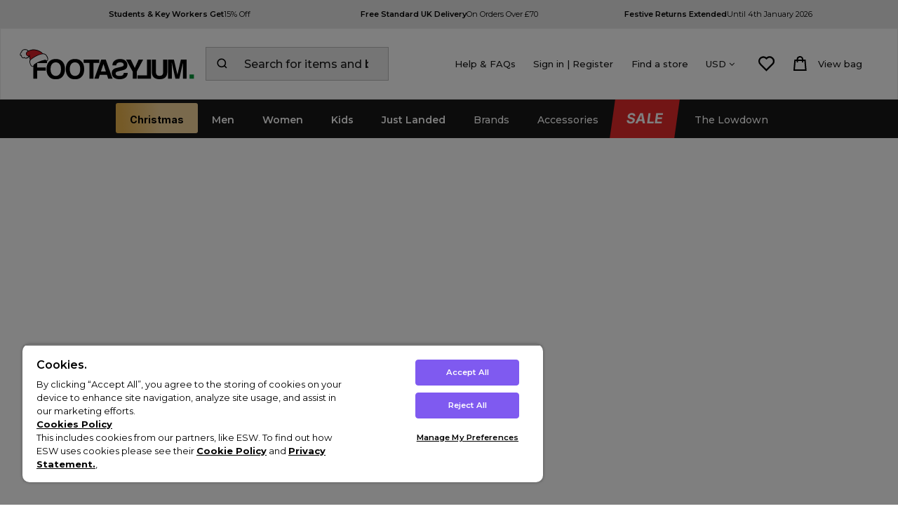

--- FILE ---
content_type: text/html
request_url: https://www.footasylum.com/collections/eid-collection/mens-eid-gifts/mens-tshirts/
body_size: 39620
content:


<!DOCTYPE html>



<html lang="en" >

<head>
    <base href="https://www.footasylum.com">

    <title>Men's T-Shirts | Footasylum</title>
    <meta http-equiv="Content-Type" content="text/html; charset=utf-8" />
    <meta http-equiv="X-UA-Compatible" content="IE=edge" />
	<meta name="keywords" content="Footasylum, men’s clothing, women’s clothing, men’s trainers, women’s trainers, sneakers, footwear, t-shirts, sweatshirts, jackets, adidas originals, nike, converse, vans trainers, glorious gangsta, kings will dream, jordan sneakers, under armour" />
	<meta name="description" content="Stay ahead of the game with the latest kicks and clothing at Footasylum. Featuring trainers and apparel for men, women and kids, get the hottest gear from the biggest brands." />
    
    <meta name="robots" content="noodp,noydir" />    
    
	<meta name="referrer" content="origin-when-cross-origin" />
   	<link rel="icon" type="image/x-icon" href="/favicon.ico" />
   	<meta name="viewport" content="width=device-width, initial-scale=1" />
    
        <meta property="og:site_name" content="Footasylum"/>
        <meta property="og:title" content="Men's T-Shirts | Footasylum"/>
        <meta property="og:image" content="https://www.footasylum.com/images/articles/std-og-image.jpg"/>
        <meta property="og:description" content="Stay ahead of the game with the latest kicks and clothing at Footasylum. Featuring trainers and apparel for men, women and kids, get the hottest gear from the biggest brands." />
        <meta property="og:url" content="https://www.footasylum.com/collections/eid-collection/mens-eid-gifts/mens-tshirts/" />
        <meta property="og:locale" content="en_UK" />
        <meta property="og:type" content="website" />

        <meta name="twitter:card" content="summary"/>
        <meta name="twitter:title" content="Men's T-Shirts | Footasylum"/>
        <meta name="twitter:description" content="Stay ahead of the game with the latest kicks and clothing at Footasylum. Featuring trainers and apparel for men, women and kids, get the hottest gear from the biggest brands."/>
        <meta name="twitter:site" content="@footasylum"/>
        <meta name="twitter:image" content="https://www.footasylum.com/images/articles/std-og-image.jpg"/>
        <meta name="twitter:creator" content="@footasylum"/>
    
	<link rel="apple-touch-icon" href="/images/core/apple-touch-icon.png"/>
    <link rel="canonical" href="https://www.footasylum.com/collections/eid-collection/mens-eid-gifts/mens-tshirts/" />
    
    <link rel="dns-prefetch" href="//fa-ecom.s3.eu-west-2.amazonaws.com">
    <link rel="preconnect" href="https://fa-ecom.s3.eu-west-2.amazonaws.com" crossorigin>
    <link rel="dns-prefetch" href="//www.googletagmanager.com">
    <link rel="preconnect" href="https://www.googletagmanager.com">
    
        <link href="//fonts.googleapis.com/css?family=Montserrat:300,400,500,600,700,800|Saira:700" rel="stylesheet">
        
        <link rel="preload" href="/css/main2017.min.css?v=246" as="style" onload="this.onload=null;this.rel='stylesheet'">
        <noscript> <link rel="stylesheet" href="/css/main2017.min.css?v=246"> </noscript>
        
        <link rel="preload" href="/css/compiled.min.css?v=246" as="style" onload="this.onload=null;this.rel='stylesheet'">
        <noscript>
            <link rel="stylesheet" href="/css/compiled.min.css?v=246">
        </noscript>
    <link rel="preconnect dns-prefetch" href="https://cdn.nq-api.net" />
<link rel="preconnect dns-prefetch" href="https://fa-v4.nq-api.net/" />



	<script>
		var IS_MOBILE_SITE = false;
		var isMobile = false;

		
		var USE_ELASTIC_SEARCH_JS = "true";var siteSubDirectory = "";
		
		var currencyLink = "/collections/eid-collection/mens-eid-gifts/mens-tshirts/";
        
        var isKnockout = false;
        
            var isLaunchProduct = false;
        
    function createMonS2SCookie(name, value, days) {
        var ckdomain = document.domain;
        ckdomain = ckdomain.replace("www.",".");
        ckdomain = ckdomain.replace(".www.",".");
        if (days) { var date = new Date(); date.setTime(date.getTime() + (days * 24 * 60 * 60 * 1000)); var expires = "; expires=" + date.toGMTString(); }
        else var expires = "";
        document.cookie = name + "=" + value + expires + "; path=/;domain=" + ckdomain + "; Secure;";
    }
    createMonS2SCookie('mt.v', '5.2022786436.1765935127621', 365);

    
        var mons2sentity = 'mons2sfacategory';
        
</script>
<script src="/javascript/jQuery/jquery-3.5.1.min.js?v=270"></script>
	

	<!-- Begin Monetate ExpressTag Sync v8.1. -->
	<script type="text/javascript">var monetateT = new Date().getTime();</script>
	<script type="text/javascript" src="//se.monetate.net/js/2/a-632003ce/p/footasylum.com/entry.js"></script>
	<!-- End Monetate tag. -->

<script>var mproducts=[];
var monetate_currency = 'USD';
    
	function TriggerMDScript(){
		$(".mproduct").each(function(){

			mproducts.push({
			'productId': $(this).data('bid'),
			'quantity': $(this).data('bqty'),
			'sku': $(this).data('bvariant'),
			'unitPrice': $(this).data('bprice'),
			'currency': 'USD'
			});
		});
		// Monetate tracking
		window.monetateQ = window.monetateQ || [];
		window.monetateQ.push([ "setPageType", "category" ]);
		window.monetateQ.push(["addCartRows", mproducts]);
        
		    
        
	}

	function TriggerMDCategoryScript(cproducts){
        if (cproducts == undefined){
		        var cproducts='';var addComma = '';
		        $("#productDataOnPage .gproduct").each(function(){
			        cproducts += addComma+'"'+$(this).data('pid')+'"';
			        addComma = ','
		        });
        }

		// Monetate tracking
		window.monetateQ = window.monetateQ || [];
		window.monetateQ.push([ "setPageType", "category" ]);
		window.monetateQ.push([ "addCategories", ["WEB_EID_M_TEE"]]);
		window.monetateQ.push(["setCustomVariables", [ { name: "deliverythreshold", value: "70" }, ]]);
		eval('window.monetateQ.push(["addProducts", ['+cproducts+']])');
		window.monetateQ.push([ "trackData" ]);


	}
</script>

	<script>var nqDataLayer = {"base":"https://www.footasylum.com/collections/eid-collection/mens-eid-gifts/mens-tshirts/","pageType":"category","pageKey":"web_eid_m_tee","pageValue":"Men\'s T-Shirts","display":true,"pricelist":"retail_usd_us","catalogue":"uk", "site":"us" ,"socialproof":"true", "context":{"variables":[{"key":"src","value":""},{"key":"location","value":""}]}, "meta":[{"key":"controlquickbuy","value":"41"},{"key":"prefix","value":""}]}; </script><script>(function(){const n=((t=Math.floor(Date.now()/1e3))=>{try{return localStorage.getItem('nq-js')||(localStorage.setItem('nq-js',t),t)}catch{return t}})(),a=(s,x)=>{const c=document.createElement('script');c.type='text/javascript';c.async=!0;c.src=s;if(x)c.onerror=()=>a(f);document.head.appendChild(c)},p=`https://cdn.nq-api.net/api/core.js?id=footasylum-74c1wr8qvu&v=2&v=${n}`,f=`https://cdn.nuqlium.co.uk/api/core.js?id=footasylum-74c1wr8qvu&dns=true&v=2&v=${n}`;a(p,true)})();</script><script src="/javascript/eliteCore.min.js?v=270"></script>
	<script src="/javascript/eliteAjax.min.js?v=270"></script>
	<script type="text/javascript" src="/javascript/jQuery/jquery.lazyload.min.js?v=270" defer></script>
<script type="text/javascript" src="/javascript/jQuery/slick.min.js?v=270"></script>
<link rel="preload" href="/css/slick.min.css?v=246" as="style" onload="this.onload=null;this.rel='stylesheet'" />
<noscript><link rel="stylesheet" href="/css/slick.min.css?v=246" /></noscript>
<script type="text/javascript" src="/javascript/jQuery/jquery.lightbox.min.js?v=270" defer></script>
<link rel="stylesheet" href="/css/jquery.lightbox.min.css" type="text/css" />
<script type="text/javascript" src="/javascript/jQuery/ion.rangeSlider.min.js?v=270"></script>
<script type="text/javascript" src="/javascript/eliteAjax2016.min.js?v=270"></script>
<script type="text/javascript" src="/javascript/eliteCdn.min.js?v=270"></script>
<script src="/javascript/simplebar.min.js?v=270"></script>
<script type="text/javascript" src="/javascript/eliteMonetateS2S.js?v=270"></script>
<script src="/javascript/list.min.js?v=270"></script><script src="/javascript/history.uncomp.min.js"></script>
<script>var js_meta_title = 'Men\'s T-Shirts | Footasylum';</script> <script>
        
        var qSVariables = ""; // Store Variables
        
        var prodzoom_control = 'on';
        var siteSubDirectory = "";
		var addbsktTimeElapseVal = "1000";
		var pageidentifie = 'category';
        var promoSliderHours = "720";
		
        var JS_PAYPAL_FLEX_MIN_VALUE = 30;		
		
		
                var add_another_bag_text = 'Add another to your bag'; //#954715
                $(document).ready(function(){
                    $("img.lazy").show().lazyload({effect : "fadeIn"}); // Lazy load for product listings
                    if ($("#cont-prodslider").length > 0) $("#cont-prodslider").SlidingShow({automatic: { enabled: false, delay: 2000}, movement: {speed: 1500,number:4}, controllers: $("#productSliderControllers")});
				    
                    $('.keylookimg a').lightbox();
				    
                });

                                
                    var facetCheckCount = 0;                
                    
				   // $(document).ready(function(){selectbox();});
                    
		postcode_anyqhere_acc_code='FOOTA11120';postcode_anyqhere_lic_code_reg='NG37-JP84-BC59-UP89';
	</script>
    <script language="javascript">
        var bsk_cookie_display = '1';
    </script>
	
        <script language="javascript">
            var bsk_cookie_name = 'BasketDetailsUSDFootasylum1';
            var sBskCookieName = 'BasketDetailsUSDFootasylum1';
            function GetBSKDetailsAlt(){GetBSKDetails(sBskCookieName);}
            window.onpopstate = GetBSKDetailsAlt;
            $(document).ready(function () {GetBSKDetails(sBskCookieName);});
        </script>
    
		<script src="https://cdn-ukwest.onetrust.com/consent/0196ed07-0bc2-7058-ac43-2ee371ef9675/otSDKStub.js"  type="text/javascript" charset="UTF-8" data-domain-script="0196ed07-0bc2-7058-ac43-2ee371ef9675" ></script>
		<script type="text/javascript">
		function OptanonWrapper() { }
		</script>
	

    <script type="text/javascript">var sInspectletTracking = 'OFF';</script>        
    
    <link rel="stylesheet" href="/css/landing/fa-global.css?v=246" type="text/css" /> 	
    
    	<link href="/css/font-awesome.min.css?v=246" rel="stylesheet">
    
	<script type="text/javascript" src="//support.footasylum.co.uk/fa-custom.js?v=246" defer></script>
	

    <script type="text/javascript">function opentracking(popurl){var winpops = window.open(popurl, "", "width=700,height=460,status"); }</script>
	
    
   
<script>var chcurrency = 'USD';</script>
<script>dataLayer = [{'pageData': {'pageType': 'category','loggedIn': 'false','view': 'Desktop','domain': 'www.footasylum.com','eliteURL': 'https://www.footasylum.com/collections/eid-collection/mens-eid-gifts/mens-tshirts/','siteMode': 'Footasylum Web','country': ''}}];dataLayer = addGenderVariable(dataLayer);</script>
    <script>
    function AddNewsLetterSignup(location, val_error, error_msg){
        var validation = 'successful';
        if (val_error) { validation = 'unsuccessful' }
        if (error_msg == '') { error_msg = 'none' }
        dataLayer.push({
         'event': 'newsletter_signup',
         'newsletter_signup': {
         'location': location,
         'validation': validation,
         'submit_error': error_msg
         }
        });    }
    </script>

    <script>
        var gproducts=[];
	    var regex = /(<([^>]+)>)/ig

        
            var runOnce = false;
            var use_monetate = "1";
            var hasMonetateRun = false;
            var monetate_src = '';
            
    var monetate_currency = 'USD';
    function nqGooglePLPCallBack(restrictArray){
        gproducts=[];
       // console.log("nqGooglePLPCallBack, restrictArray")
        //console.log(restrictArray)
        var triggerimpressions = true;
        if (typeof(restrictArray) == "undefined"){ var restrictArray =[];}
        if ($(".nq-innersearchbox")[0]){
            triggerimpressions = false;
        } 
        if (runOnce  == false && triggerimpressions){
            //runOnce = true;
            var monetateProductsArray =""
            var suggested_skus = ""

            $("#nuqlium-container .nuqlium div[data-nq-product]").each(function(){
                //#1042096 - start
                /*
                if(use_monetate == "1"){
                    if (monetateProductsArray.length == 0) {monetateProductsArray += '"' +$(this).attr("data-nq-product") + '"' }else{monetateProductsArray += ',"' +$(this).attr("data-nq-product") + '"'}
                }
                */
                /*#1051488 - changed variant*/
                if (restrictArray.includes($(this).attr("data-nq-product"))) {
                    if(suggested_skus == ''){suggested_skus = $(this).attr("data-nq-sku")}
                    else{suggested_skus = suggested_skus + '|' + $(this).attr("data-nq-sku")}
		            gproducts.push({
    		            "id" : $(this).attr("data-nq-product"),
                        "name" : $(this).find("[data-nq-product-name]").text(),
                        "brand" : $(this).find("[data-nq-product-brand]").text(),
                        "category" : $(this).attr("data-nq-product-category"),
                        "price" : $(this).attr("data-nq-product-price"),
                        "launch_id" : $(this).attr("data-nq-launch-id"),
                        "quantity" : 1,
                        "list" : "Product Listing Page",
                        "position" : $(this).attr("data-nq-listing-position"),
                        "variant" : $(this).attr("data-nq-product-variant")
		            });
                }
	        });
            var event_value = restrictArray.length;
            //console.log("#1009512 - Impressions");
            //console.log({ "ecommerce" : { "impressions":gproducts} })
	        dataLayer.push({
                "event" : "productImpression",
                "eventCategory" : "Ecommerce",
                "eventAction" : "Product Impression",
                "eventLabel" : suggested_skus,
                "eventValue" : event_value,
		        "ecommerce" : { "currencyCode": "USD", "impressions":gproducts}
	        });

            /*
            if(use_monetate == "1" && hasMonetateRun == false){
               // console.log('Monetate has run')
                TriggerMDCategoryScript(monetateProductsArray); 
                if(monetate_src == 'montesting'){hasMonetateRun = true;}
            }
            */
            //initMonetate('category','','USD');
            //#1042096 - end
        }
    }
    


    </script>

    <script>

        


            function nqGoogleAnalyticsProductClickCallBack(obj){

                var nqProduct = {
		            'event':'productClick',
                    'eventCategory' : 'Ecommerce',
                    'eventAction' : 'Product Click',
                    'eventLabel' : $(obj).find("[data-nq-product-name]").text(),
                    'eventValue' : $(obj).attr("data-nq-product-price"),
		            'ecommerce':{
                        'currencyCode': 'USD',
			            'click':{
				            'actionField':{'list':'Product Listing Page'},
				            'products':[{
				            'id': $(obj).attr("data-nq-product"),
                            'name': $(obj).find("[data-nq-product-name]").text(),
				            'brand': $(obj).find("[data-nq-product-brand]").text(),
				            'category': $(obj).attr("data-nq-product-category"),
                            'price' : $(obj).attr("data-nq-product-price"),
                            'launch_id' : $(obj).attr("data-nq-launch-id"),
				            'quantity' : 1,
				            'position': $(obj).attr("data-nq-listing-position"),
                            'variant': $(obj).attr("data-original-colour")
				            }]
			            }
		            }
	            }
                console.log("#1014099 - Add NQ Product Click Tracking")
                console.log(nqProduct)
	            dataLayer.push(nqProduct);
            }
            
            function nqGoogleAnalyticsProductDetailViewCallBack(obj){

                var nqProduct = {
		            'event':'detailView',
                    'eventCategory' : 'Ecommerce',
                    'eventAction' : 'Detail View',
                    'eventLabel' : $(obj).find("[data-nq-product-name]").text(),
                    'eventValue' : $(obj).attr("data-nq-product-price"),
		            'ecommerce':{
                        'currencyCode': 'USD',
			            'detail':{
				            'actionField':{'list':'Product Listing Page'},
				            'products':[{
				            'id': $(obj).attr("data-nq-product"),
                            'name': $(obj).find("[data-nq-product-name]").text(),
				            'brand': $(obj).find("[data-nq-product-brand]").text(),
				            'category': $(obj).attr("data-nq-product-category"),
                            'price' : $(obj).attr("data-nq-product-price"),
                            'launch_id' : $(obj).attr("data-nq-launch-id"),
				            'quantity' : 1,
                            'variant': $(obj).attr("data-original-colour")
				            }]
			            }
		            }
	            }
                console.log("Add NQ Product Detail View Tracking")
                console.log(nqProduct)
	            dataLayer.push(nqProduct);
            }		
            function nqGoogleAnalyticsProductAddToCartCallBack(obj){

                var nqProduct = {
		            'event':'addToCart',
                    'eventCategory' : 'Ecommerce',
                    'eventAction' : 'Add To Cart',
                    'eventLabel' : $(obj).find("[data-nq-product-name]").text(),
                    'eventValue' : $(obj).attr("data-nq-product-price"),
		            'ecommerce':{
                        'currencyCode': 'USD',
			            'add':{
				            'actionField':{'list':'Product Listing Page'},
				            'products':[{
				            'id': $(obj).attr("data-nq-product"),
                            'name': $(obj).find("[data-nq-product-name]").text(),
				            'brand': $(obj).find("[data-nq-product-brand]").text(),
				            'category': $(obj).attr("data-nq-product-category"),
                            'price' : $(obj).attr("data-nq-product-price"),
                            'launch_id' : $(obj).attr("data-nq-launch-id"),
				            'quantity' : 1,
                            'variant': $(obj).attr("data-original-colour")
				            }]
			            }
		            }
	            }
                console.log("Add NQ Product Add To Cart Tracking")
                console.log(nqProduct)
	            dataLayer.push(nqProduct);
            }
        

        function TriggerGTMProductUpsell(divID){
	        var regex = /(<([^>]+)>)/ig
	        divID = '#'+divID;
	        dataLayer.push({
		        'event':'upsellClick',
		        'ecommerce':{
			        'click':{
				        'actionField':{'list':'Product Listing Page'},
				        'products':[{
				        'name': $(divID).data('pname').replace(regex, ""),
				        'id': $(divID).data('pid'),
				        'brand':$(divID).data('pbrand'),
				        'category': $(divID).data('pcategory'),
				        'variant':$(divID).data('pvariant'),
				        'position':$(divID).data('count')
				        }]
			        }
		        }
	        });
        }
    </script>

    <script>
        function TriggerGTMBasketProducts(divID, action1, action2, qty){
	        divID = '#gtm'+divID;
	        var regex = /(<([^>]+)>)/ig
	        if(action2=='add'){
		        dataLayer.push({
			        'ecommerce' : {
			        'currencyCode' : 'USD',
			        'event' : 'detailView',
			        'eventCategory' : 'Ecommerce',
			        'eventAction' : 'Detail View',
			        'eventLabel' : $(divID).data('pname').replace(regex, ""),
			        'eventValue' : $(divID).data('pprice').toString(),
			        'detail' : {
			        'actionField' : {
			        'list' : 'Basket Page - Quantity'
			        }, 
				        'products':[{
				        'name': $(divID).data('pname').replace(regex, ""),
				        'id': $(divID).data('pid').toString(),
				        'price':$(divID).data('pprice').toString(),
				        'category': $(divID).data('pcategory'),
                        
				        'variant':$(divID).data('poption1').toString(),
				        'brand': $(divID).data('pbrand').replace(regex, ""),
				        'quantity':qty
			        }]}}});

		        dataLayer.push({
			        'event':'addToCart',
			        'eventCategory' : 'Ecommerce',
			        'eventAction' : 'Add To Basket',
			        'eventLabel' : $(divID).data('pname').replace(regex, ''),
			        'eventValue' : $(divID).data('pprice').toString(),
			        'ecommerce' : {
			        'currencyCode' : 'USD',
			        'add' : {
			        'actionField' : {
			        'list' : 'Basket Page - Quantity'
			        }, 
				        'products':[{
				        'name': $(divID).data('pname').replace(regex, ""),
				        'id': $(divID).data('pid').toString(),
				        'price':$(divID).data('pprice').toString(),
				        'category': $(divID).data('pcategory'),
                        
				        'variant':$(divID).data('poption1').toString(),
				        'brand': $(divID).data('pbrand').replace(regex, ""),
				        'quantity':qty
			        }]}}});
	        }else{
		        dataLayer.push({
			        'event':'removeFromCart',
			        'eventCategory' : 'Ecommerce',
			        'eventAction' : 'Remove From Cart',
			        'eventLabel' : $(divID).data('pname').replace(regex, ''),
			        'eventValue' : $(divID).data('pprice').toString(),
			        'ecommerce':{
				        'currencyCode': 'USD',
				        'remove':{
				        'actionField' : {
				        'list' : action1
				        },
					        'products':[{
					        'name': $(divID).data('pname').replace(regex, ''),
					        'id': $(divID).data('pid').toString(),
					        'price':$(divID).data('pprice').toString(),
					        'category': $(divID).data('pcategory'),
                            
					        'variant':$(divID).data('poption1').toString(),
					        'brand': $(divID).data('pbrand').replace(regex, ''),
					        'quantity':qty
					        }]
				        }
			        }
		        });
	        }
        }
        
    </script>

        <script>
            
            var gaCurrPageLink = '/collections/eid-collection/mens-eid-gifts/mens-tshirts/';
                

                function nqGooglePLPCallBackScrollDepth(page, maxpages){
    
                var nqScrollDepth = {
                    "event": "CategoryScrollDepth",
                    "eventCategory": "Category Scroll Depth",
                    "eventAction": gaCurrPageLink,
                    "eventLabel": "Page  "+page+" of " + maxpages
                    };

                console.log("#1009512 - Scroll Depth");
                console.log(nqScrollDepth);
                dataLayer.push(nqScrollDepth)

                }


                
        </script>
        
	<script>
	function gaPushLayer(stepNumber){
		var regex = /(<([^>]+)>)/ig
		var optionValue;
		if(stepNumber == 1){
			optionValue = 'Entering Checkout';
		}else{
			optionValue = 'Entering Payment';
		}
	if(!document.getElementById('triggerGTMentereingCheckout')){
		var mproducts=[];
		$(".mproduct").each(function(){
			mproducts.push({
			'id': $(this).data('bid').toString(),
			'quantity': $(this).data('bqty'),
			'sku': $(this).data('bvariant').toString(),
			'price': $(this).data('bprice').toString(),
			'name': $(this).data('bname').replace(regex, ""),
			'brand': $(this).data('bbrand'),
			'category': $(this).data('bcategory'),
            
			'variant': $(this).data('boption1')
			});
		});
        //removed duplicate basket step - #1031433 #1035377
	}else{
		eval($('#triggerGTMentereingCheckout').html());
	}
	}

	function WriteGTMExtension_basket_pageEvent(mproducts){
		
	}
	</script>
    
	<!-- Google Tag Manager -->
    <script>    
    (function (w, d, s, l, i) {
            w[l] = w[l] || []; w[l].push({ 'gtm.start':
    new Date().getTime(), event: 'gtm.js'
            }); var f = d.getElementsByTagName(s)[0],
    j = d.createElement(s), dl = l != 'dataLayer' ? '&l=' + l : ''; j.async = true; j.src =
    '//www.googletagmanager.com/gtm.js?id=' + i + dl; f.parentNode.insertBefore(j, f);
        })(window, document, 'script', 'dataLayer', 'GTM-KXLNC6');</script>
    <!-- End Google Tag Manager -->
    
<script type="application/ld+json">
{
	"@context": "https://schema.org",
	"@type": "Organization",
	"url": "http://www.footasylum.com/",
	"contactPoint": [
	{ "@type": "ContactPoint",
		"telephone": "+44 333 003 7675",
		"email": "help@footasylum.com",
		"contactType": "customer service"
	}
	]
}
</script>

<script type="application/ld+json">
	{
		"@context": "http://schema.org",
		"@type": "Organization",
		"name": "Footasylum",
		"url": "http://www.footasylum.com/",
		"description": "Established back in 2005, Footasylum has made a name for itself as one of the leading retailers of fashion streetwear and sportswear. Always on the lookout for new and upcoming brands, we’ve got our finger firmly on the pulse of the street and sports fashion scene",
		"logo": "http://www.footasylum.com/images/core/newLogo.svg",
		"contactPoint": [
			{
				"@type": "ContactPoint",
				"telephone": "+44 333 003 7675",
				"contactType": "customer service",
				"areaServed": "UK",
				"availableLanguage": "en"
			}
		],
		"sameAs": [
			"https://www.facebook.com/footasylumofficial/",
			"https://twitter.com/Footasylum",
			"https://www.instagram.com/footasylum/",
			"https://www.youtube.com/user/footasylumofficia",
			"https://www.tiktok.com/@footasylum"
		]
	}

</script>

<script type="application/ld+json">
{
	"@context": "https://schema.org",
	"@type": "BreadcrumbList",
	"itemListElement":
	[
	{
	"@type": "ListItem",
	"position": 1,
	"item":
	{
	"@id": "https://www.footasylum.com/",
	"name": "Home"
	}
}

		,{
		"@type": "ListItem",
		"position": 2,
		"item":
		{
			"@id": "https://www.footasylum.com/collections/",
			"name": "Collections"
		}}
									
		,{
		"@type": "ListItem",
		"position": 3,
		"item":
		{
			"@id": "https://www.footasylum.com/collections/eid-collection/",
			"name": "Eid Collection"
		}}
									
		,{
		"@type": "ListItem",
		"position": 4,
		"item":
		{
			"@id": "https://www.footasylum.com/collections/eid-collection/mens-eid-gifts/",
			"name": "Men's Eid Gifts"
		}}
									
		,{
		"@type": "ListItem",
		"position": 5,
		"item":
		{
			"@id": "https://www.footasylum.com/collections/eid-collection/mens-eid-gifts/mens-tshirts/",
			"name": "Men's T-Shirts"
		}}
									]
}
</script>

<script type="text/javascript">
function AddOmetriaBasket(product_id, quantity){
	if(typeof ometria != 'undefined'){
	ometria.trackAddToBasket(product_id, quantity);
	}
}
</script>

<script custom-element="storyly-web" src="https://web-story.storyly.io/v2/storyly-web.js"></script>

    <script type="text/javascript">
    +function(a,p,P,b,y){a.braze={};a.brazeQueue=[];for(var s="BrazeSdkMetadata DeviceProperties Card Card.prototype.dismissCard Card.prototype.removeAllSubscriptions Card.prototype.removeSubscription Card.prototype.subscribeToClickedEvent Card.prototype.subscribeToDismissedEvent Card.fromContentCardsJson ImageOnly CaptionedImage ClassicCard ControlCard ContentCards ContentCards.prototype.getUnviewedCardCount Feed Feed.prototype.getUnreadCardCount ControlMessage InAppMessage InAppMessage.SlideFrom InAppMessage.ClickAction InAppMessage.DismissType InAppMessage.OpenTarget InAppMessage.ImageStyle InAppMessage.Orientation InAppMessage.TextAlignment InAppMessage.CropType InAppMessage.prototype.closeMessage InAppMessage.prototype.removeAllSubscriptions InAppMessage.prototype.removeSubscription InAppMessage.prototype.subscribeToClickedEvent InAppMessage.prototype.subscribeToDismissedEvent InAppMessage.fromJson FullScreenMessage ModalMessage HtmlMessage SlideUpMessage User User.Genders User.NotificationSubscriptionTypes User.prototype.addAlias User.prototype.addToCustomAttributeArray User.prototype.addToSubscriptionGroup User.prototype.getUserId User.prototype.getUserId User.prototype.incrementCustomUserAttribute User.prototype.removeFromCustomAttributeArray User.prototype.removeFromSubscriptionGroup User.prototype.setCountry User.prototype.setCustomLocationAttribute User.prototype.setCustomUserAttribute User.prototype.setDateOfBirth User.prototype.setEmail User.prototype.setEmailNotificationSubscriptionType User.prototype.setFirstName User.prototype.setGender User.prototype.setHomeCity User.prototype.setLanguage User.prototype.setLastKnownLocation User.prototype.setLastName User.prototype.setPhoneNumber User.prototype.setPushNotificationSubscriptionType User.prototype.setLineId InAppMessageButton InAppMessageButton.prototype.removeAllSubscriptions InAppMessageButton.prototype.removeSubscription InAppMessageButton.prototype.subscribeToClickedEvent FeatureFlag FeatureFlag.prototype.getStringProperty FeatureFlag.prototype.getNumberProperty FeatureFlag.prototype.getBooleanProperty FeatureFlag.prototype.getImageProperty FeatureFlag.prototype.getJsonProperty FeatureFlag.prototype.getTimestampProperty Banner automaticallyShowInAppMessages destroyFeed hideContentCards showContentCards showFeed showInAppMessage deferInAppMessage toggleContentCards toggleFeed changeUser destroy getDeviceId getDeviceId initialize isPushBlocked isPushPermissionGranted isPushSupported logCardClick logCardDismissal logCardImpressions logContentCardImpressions logContentCardClick logCustomEvent logFeedDisplayed logInAppMessageButtonClick logInAppMessageClick logInAppMessageHtmlClick logInAppMessageImpression logPurchase openSession requestPushPermission removeAllSubscriptions removeSubscription requestContentCardsRefresh requestFeedRefresh refreshFeatureFlags requestImmediateDataFlush enableSDK isDisabled setLogger setSdkAuthenticationSignature addSdkMetadata disableSDK subscribeToContentCardsUpdates subscribeToFeedUpdates subscribeToInAppMessage subscribeToSdkAuthenticationFailures toggleLogging unregisterPush wipeData handleBrazeAction subscribeToFeatureFlagsUpdates getAllFeatureFlags logFeatureFlagImpression requestBannersRefresh insertBanner logBannerClick logBannerImpressions getAllBanners subscribeToBannersUpdates isInitialized".split(" "),i=0;i<s.length;i++){for(var m=s[i],k=a.braze,l=m.split("."),j=0;j<l.length-1;j++)k=k[l[j]];k[l[j]]=(new Function("return function "+m.replace(/\./g,"_")+"(){window.brazeQueue.push(arguments); return true}"))()}window.braze.getDeferredInAppMessage=function(){return new window.braze.InAppMessage};window.braze.getCachedContentCards=function(){return new window.braze.ContentCards};window.braze.getCachedFeed=function(){return new window.braze.Feed};window.braze.getUser=function(){return new window.braze.User};window.braze.getFeatureFlag=function(){return new window.braze.FeatureFlag};window.braze.getBanner=function(){return new window.braze.Banner};window.braze.newBannerFromJson=function(){return new window.braze.Banner};(y=p.createElement(P)).type='text/javascript';
        y.src='https://js.appboycdn.com/web-sdk/5.9/braze.min.js';
        y.async=1;(b=p.getElementsByTagName(P)[0]).parentNode.insertBefore(y,b)
    }(window,document,'script');

    // initialize the SDK
        braze.initialize('4e5e6a70-1b91-453b-ab62-102ca3a3280d', {
            baseUrl: "sdk.fra-02.braze.eu",
            enableLogging: true, 
            allowUserSuppliedJavascript: true,
        });
        braze.automaticallyShowInAppMessages();
        
        var referrer = document.referrer;
        var cleanReferrer = referrer.split('?')[0];        
        braze.logCustomEvent("Page Viewed", {
        page_name: "Men's T-Shirts",
        page_type: "category",
        page_url: window.location.origin + window.location.pathname,
        referrer: cleanReferrer
        });    
        
    </script>



<script>(window.BOOMR_mq=window.BOOMR_mq||[]).push(["addVar",{"rua.upush":"false","rua.cpush":"true","rua.upre":"false","rua.cpre":"false","rua.uprl":"false","rua.cprl":"false","rua.cprf":"false","rua.trans":"SJ-082d6b9a-f3c9-4774-9320-44f3621b51aa","rua.cook":"false","rua.ims":"false","rua.ufprl":"false","rua.cfprl":"false","rua.isuxp":"false","rua.texp":"norulematch","rua.ceh":"false","rua.ueh":"false","rua.ieh.st":"0"}]);</script>
                              <script>!function(a){var e="https://s.go-mpulse.net/boomerang/",t="addEventListener";if("False"=="True")a.BOOMR_config=a.BOOMR_config||{},a.BOOMR_config.PageParams=a.BOOMR_config.PageParams||{},a.BOOMR_config.PageParams.pci=!0,e="https://s2.go-mpulse.net/boomerang/";if(window.BOOMR_API_key="XQZF5-RUMPZ-CXQBX-SGAV6-92FMS",function(){function n(e){a.BOOMR_onload=e&&e.timeStamp||(new Date).getTime()}if(!a.BOOMR||!a.BOOMR.version&&!a.BOOMR.snippetExecuted){a.BOOMR=a.BOOMR||{},a.BOOMR.snippetExecuted=!0;var i,_,o,r=document.createElement("iframe");if(a[t])a[t]("load",n,!1);else if(a.attachEvent)a.attachEvent("onload",n);r.src="javascript:void(0)",r.title="",r.role="presentation",(r.frameElement||r).style.cssText="width:0;height:0;border:0;display:none;",o=document.getElementsByTagName("script")[0],o.parentNode.insertBefore(r,o);try{_=r.contentWindow.document}catch(O){i=document.domain,r.src="javascript:var d=document.open();d.domain='"+i+"';void(0);",_=r.contentWindow.document}_.open()._l=function(){var a=this.createElement("script");if(i)this.domain=i;a.id="boomr-if-as",a.src=e+"XQZF5-RUMPZ-CXQBX-SGAV6-92FMS",BOOMR_lstart=(new Date).getTime(),this.body.appendChild(a)},_.write("<bo"+'dy onload="document._l();">'),_.close()}}(),"".length>0)if(a&&"performance"in a&&a.performance&&"function"==typeof a.performance.setResourceTimingBufferSize)a.performance.setResourceTimingBufferSize();!function(){if(BOOMR=a.BOOMR||{},BOOMR.plugins=BOOMR.plugins||{},!BOOMR.plugins.AK){var e="true"=="true"?1:0,t="",n="bu5aj3yxfuxmm2kcbala-f-cfa24e666-clientnsv4-s.akamaihd.net",i="false"=="true"?2:1,_={"ak.v":"39","ak.cp":"1068951","ak.ai":parseInt("635971",10),"ak.ol":"0","ak.cr":9,"ak.ipv":4,"ak.proto":"h2","ak.rid":"f627b0f4","ak.r":47370,"ak.a2":e,"ak.m":"dsca","ak.n":"essl","ak.bpcip":"13.58.4.0","ak.cport":54998,"ak.gh":"23.208.24.70","ak.quicv":"","ak.tlsv":"tls1.3","ak.0rtt":"","ak.0rtt.ed":"","ak.csrc":"-","ak.acc":"","ak.t":"1765935126","ak.ak":"hOBiQwZUYzCg5VSAfCLimQ==XxkLgIwCXPKkFdEoI4XND+slouP3LFxtPKTnzzyfLnxcI74+rwvzkDMci3MW3cE5N28+oug8IgFhozZO6/mJdDzrfAatGx66wDkA1Vkdj8nBYmjYtMQfSKJTv6hqt9ACDLr1TV22BXZWEdJugI5QkPw4ecYEhsrD16fkXs+hFrA4Ar8WsLUN6i2CUFm3mQnB5PyaGBpd98GCbGJ05CvGzx9FT2pD+uF8viExEtMfoitrpxVoQxQCqVINH6f2ha/loibKUeNKs21eAW00vzGzdxv2KT2fuJq8nXSY5+mryiSZAdTH91O7kMLipdpxlhW1fd/dpi45mNNQMOgGw+qf6crPwCIVzlZY0FYphXvhdXdV1nZOc5/m5wDhRvoClu4sUDme3uCyk92k5hNgFMTmLFi1KaQVP94leGXOnJdQdM0=","ak.pv":"87","ak.dpoabenc":"","ak.tf":i};if(""!==t)_["ak.ruds"]=t;var o={i:!1,av:function(e){var t="http.initiator";if(e&&(!e[t]||"spa_hard"===e[t]))_["ak.feo"]=void 0!==a.aFeoApplied?1:0,BOOMR.addVar(_)},rv:function(){var a=["ak.bpcip","ak.cport","ak.cr","ak.csrc","ak.gh","ak.ipv","ak.m","ak.n","ak.ol","ak.proto","ak.quicv","ak.tlsv","ak.0rtt","ak.0rtt.ed","ak.r","ak.acc","ak.t","ak.tf"];BOOMR.removeVar(a)}};BOOMR.plugins.AK={akVars:_,akDNSPreFetchDomain:n,init:function(){if(!o.i){var a=BOOMR.subscribe;a("before_beacon",o.av,null,null),a("onbeacon",o.rv,null,null),o.i=!0}return this},is_complete:function(){return!0}}}}()}(window);</script></head>


<body  data-exposed>
    <!-- Google Tag Manager -->
    <noscript><iframe src="//www.googletagmanager.com/ns.html?id=GTM-KXLNC6"
    height="0" width="0" style="display:none;visibility:hidden"></iframe></noscript>
    <!-- Google Tag Manager -->
		<script type="text/javascript">
			$(document).ready(function () {
				if(pageidentifie =! "product"){
					initiateContentSpots();
				}
			});
		</script>
	
<div class="cookiepush" id="mainCookieBannerSpacer"></div>

<storyly-web></storyly-web>

		<header class="elite-design no-letter-spacing" data-gps="">


			<div class="gpslocationwarpper"><!-- GPS - RESPONSIVE -->
<link rel="stylesheet" href="https://cdn.jsdelivr.net/npm/swiper@7/swiper-bundle.min.css"/>

<style>
  .new-gps-responsive {
    position: relative;
    background: #e8e8e8;
  }
  .mySwiperResponsive {
    width: 100%;
    height: auto;
    padding: 6px 0 !important;
  }
  .gps-col-responsive {
    text-align: center;
    display: -webkit-box;
    display: -ms-flexbox;
    display: -webkit-flex;
    display: flex;
    -webkit-box-pack: center;
    -ms-flex-pack: center;
    -webkit-justify-content: center;
    justify-content: center;
    -webkit-box-align: center;
    -ms-flex-align: center;
    -webkit-align-items: center;
    align-items: center;
    background: #e8e8e8 !important;
  }
  .gps-col-responsive a {
    margin: auto;
    width: 80%;
    color: #000000;
    text-decoration: none;
    text-transform: capitalize;
  }
  .gps-span {
    letter-spacing: normal;
    line-height: 23px;
    font-size: 12px;
    display: inline;
    font-weight: 600;
  }
  .two {
    font-weight: 400;
  }
  .next-gps-responsive, .prev-gps-responsive {
    background: none;
    color: #000 !important;
  }
  .next-gps-responsive svg, .prev-gps-responsive svg {
    display: none;
  }
  .next-gps-responsive:after, .prev-gps-responsive:after {
    font-size: 15px !important;
    font-weight: 600;
  }
  .swiper, .swiper-wrapper {
    z-index: 0;
  }
  .swiper-desktop-responsive {
    height: auto !important;
    align-items: center;
  }
  #header {
   background-color: white !important; 
  }
  #header .pymt.screenlogo {
    margin: 20px 0 !important
  }
  #header > div > div> div > a > img {
    content: url('/images/core/newLogo.svg');
  }
  .nq-img-icon-test {
    display: none;
    margin: 0 10px 0 0;
    width: 25px !important;
  }
  @media only screen and (min-width: 768px) {
    .mySwiperResponsive {
      width: 90%;
    }
    .gps-col-responsive a {
      display: flex;
      flex-wrap: wrap;
      gap: 4px;
      justify-content: center;
      width: 100%;
      padding: 7px 0;
    }
    .gps-span {
      line-height: normal;
      font-size: 11px;
    }
    .swiper-desktop-responsive {
      justify-content: space-around;
      align-items: center;
      line-height: normal;
      margin: auto;
      width: 100% !important;
    }
    .next-gps-responsive, .prev-gps-responsive {
      display: none;
    }
    .next-gps-responsive:after, .prev-gps-responsive:after {
      display: none;
    }
  }
  @media only screen and (max-width: 768px) {
    .basket-enclosed-showmob {
      display: none !important;
    }
    .basket-enclosed-hidemob {
      display: block !important;
    }
  }
</style>

<div class="new-gps-responsive default"> 
  <div class="swiper mySwiperResponsive"> 
    <div class="swiper-wrapper swiper-desktop-responsive"> 
      <div class="swiper-slide gps-col-responsive"> 
        <a href="/key-worker-discount/"> 
          <span class="gps-span">Students & Key Workers get</span> 
          <span class="gps-span two">15&#37; Off</span> 
        </a> 
      </div>
	  <div class="swiper-slide gps-col-responsive"> 
        <a href="/help-hub/#/delivery-uk/"> 
          <span class="gps-span">Free Standard UK Delivery</span> 
          <span class="gps-span two">On Orders Over &pound;70</span>
        </a> 
      </div>
      <div class="swiper-slide gps-col-responsive"> 
        <a href="/returns-information/"> 
          <span class="gps-span">Festive Returns Extended</span> 
          <span class="gps-span two">Until 4th January 2026</span> 
        </a> 
      </div>      
    </div>
    <div class="swiper-button-next next-gps-responsive"></div>
    <div class="swiper-button-prev prev-gps-responsive"></div>
  </div>
</div>

<script>
  /* KLARNA */
  function loadKlarna(){
    var scriptTag=document.createElement("script");
    scriptTag.type="text/javascript";
    scriptTag.src="https://eu-library.klarnaservices.com/lib.js";
    scriptTag.async=true;
    scriptTag.setAttribute( 
      "data-client-id",
      "8c4c4046-c196-5710-b4c4-b113acca7829" 
    ); 
    document.body.prepend(scriptTag);
  }

  if (location.pathname.includes("/page/basket/")) {
    loadKlarna();
  }
</script> 

<script src="https://cdn.jsdelivr.net/npm/swiper/swiper-bundle.min.js"></script>

<script>
  /* RESPONSIVE SWIPER */
  var swiper = new Swiper(".mySwiperResponsive", {
    autoplay: {
      delay: 3000, 
      disableOnInteraction: false,
    },
    loop: false,
    observer: true,  
    observeParents: true,
    navigation: {
      nextEl: ".swiper-button-next",
      prevEl: ".swiper-button-prev",
    },
    breakpoints: {
      // when window width is >= 768px
      768: {
        autoplay: false,
        slidesPerView: 3
      }
    }
  }); 
</script> 
<!-- GPS - RESPONSIVE --></div><script>welcomemat('US')  </script>

			<div id="header-wrapper" class="exposedsearch bg-color0">

            
            <div id="header-mobile-burger">
                <img src="/images/responsive/menu.svg" width="34" height="23" class="pointer" />
            </div>
            
					<a id="header-logo" href="https://www.footasylum.com/"><img src="/images/core/FAPixelLogoVer2-xmas.svg" alt="footasylum" width="160" height="20" /></a>
					
            <div id="header-mobile-search-basket" class="elite-flexbox valign-bottom">

					

                <div id="header-mobile-basket" class="relative">
                    <span class="cdnBasket2021 number-bubble"></span>
                    <a href="javascript:toggleCookieMinibasket('minibasket2')" class="inline-block"><img src="/images/responsive/bag.svg" width="20" height="24" /></a>
                </div>
                
            </div>
                <div class="minibasket" style="display: none;" id="minibasket2"></div>
                <div id="overlay-minibasket2"></div>
            
					<div id="header-nonmobile-search" class="plr">
						<input onfocus="showPredictiveSearch();" type="search" class="bd-none bg-color5" placeholder="Search for items and brands" value="" autocomplete="off" />
                       
					</div>
				

				<div id="header-nonmobile-other">
					<div class="elite-flexbox valign-center">
                        
						<div onclick="dataLayer.push({ 'event' : 'header_click', 'label' : 'Help & FAQs'});"><a  href="https://www.footasylum.com/help-hub/">Help & FAQs</a></div>
						<div onclick="dataLayer.push({ 'event' : 'header_click', 'label' : 'Sign in | Register'});"><a id="header-account"  href="https://www.footasylum.com/page/login/?target=myaccount_page">Sign in | Register</a></div>
						<div onclick="dataLayer.push({ 'event' : 'header_click', 'label' : 'Find a store'});"><a href="/store-locator/#/">Find a store</a></div>
						<div>
							<span onclick="javascript:toggleCountrySelector('US');$('.currency-angle').toggle();" class="valign-middle-children pointer">
                				<span class="pr0-5">
									USD
									<span class="fa fa-angle-down currency-angle"></span>
									<span class="fa fa-angle-up currency-angle" style="display:none;"></span>
								</span>&nbsp;
								<!--img src="https://s3.eu-west-2.amazonaws.com/fa-checkout-assets/fa/flags/us.png" width="25" height="15" /-->
							</span>

							
						</div>
						<a onclick="dataLayer.push({ 'event' : 'header_click', 'label' : 'View Wish list'});" href="https://www.footasylum.com/page/wishlist/"><img src="/images/responsive/heart.svg" width="23" height="22" alt="wishlist" /></a>
						<a onclick="dataLayer.push({ 'event' : 'header_click', 'label' : 'View bag'});"id="header-nonmobile-basket" href="https://www.footasylum.com/page/basket/">
							<span class="number-bubble-parent elite-flexbox valign-center">
								<img src="/images/responsive/bag.svg" width="20" height="24" alt="your bag" />
								<span class="cdnBasket2021 number-bubble"></span>
								<span class="showonwide pl">View bag</span>
							</span>
							<div class="minibasket" style="display: none;" id="minibasket"></div>
						</a>
						<div id="overlay-minibasket"></div>
					</div>
				</div>


				
				
					<div class="expsearchcontainer">
						<div data-expsearch>
							<span><img src="/images/responsive/search.svg" width="20" height="20" id="searchINPUT_icon2" class="pointer"></span>
							<input type="search" placeholder="Search for items and brands" onfocus="showPredictiveSearch();" />
						</div>
					</div>
				



                <div id="ajaxCountrySelector" class="ajaxCurrnecySelector" style="display:none;"></div>
                <div id="overlay-countryselector" onclick="toggleCountrySelector('');$('.currency-angle').toggle();"></div>

			</div>

             
	            <div id="overlay-nonmobilenav"></div>
	            <div id="nonmobilenav">
		            <div id="nonmobilenav-wrapper">
			            <div id="nonmobilenav-level0" class="nogaps"><a  onclick="dataLayer.push({'event' : 'navigation_click', 'level_one' : 'Christmas'}) " data-code="christmas" href="https://www.footasylum.com/christmas-gifts/">Christmas</a>
<a  onclick="dataLayer.push({'event' : 'navigation_click', 'level_one' : 'Men'}) " data-code="men" class="nav-hilite" href="https://www.footasylum.com/mens-department/">Men</a>
<a  onclick="dataLayer.push({'event' : 'navigation_click', 'level_one' : 'Women'}) " data-code="women" class="nav-hilite" href="https://www.footasylum.com/womens-department/">Women</a>
<a  onclick="dataLayer.push({'event' : 'navigation_click', 'level_one' : 'Kids'}) " data-code="kids" class="nav-hilite" href="https://www.footasylum.com/kids-department/">Kids</a>
<a  onclick="dataLayer.push({'event' : 'navigation_click', 'level_one' : 'Just Landed'}) " data-code="just landed" class="nav-hilite" href="https://www.footasylum.com/just-landed/">Just Landed</a>
<a  onclick="dataLayer.push({'event' : 'navigation_click', 'level_one' : 'Trending'}) " data-code="trending" class="hideTrending" href="https://www.footasylum.com/best-sellers/">Trending</a>
<a  onclick="dataLayer.push({'event' : 'navigation_click', 'level_one' : 'Brands'}) " data-code="brands" href="https://www.footasylum.com/brands/">Brands</a>
<a  onclick="dataLayer.push({'event' : 'navigation_click', 'level_one' : 'Accessories'}) " data-code="accessories" href="https://www.footasylum.com/accessories/">Accessories</a>
<a  onclick="dataLayer.push({'event' : 'navigation_click', 'level_one' : 'Sale'}) " data-code="sale" class="navtheme-sale" href="https://www.footasylum.com/sale-all/">Sale</a>
<a  onclick="dataLayer.push({'event' : 'navigation_click', 'level_one' : 'REWARDS'}) " data-code="rewards" class="showonnarrow" href="https://www.footasylum.com/shop-all/">REWARDS</a>
<a  onclick="dataLayer.push({'event' : 'navigation_click', 'level_one' : 'Find a store'}) " data-code="find a store" class="showonnarrow" href="https://www.footasylum.com/store-locator/">Find a store</a>
<a  onclick="dataLayer.push({'event' : 'navigation_click', 'level_one' : 'The Lowdown'}) " data-code="the lowdown" href="https://www.footasylum.com/the-lowdown/">The Lowdown</a>
<a  onclick="dataLayer.push({'event' : 'navigation_click', 'level_one' : 'Sale'}) " data-code="sale" class="showonnarrow" href="https://www.footasylum.com/sale-all/">Sale</a>
</div><div class="nonmobilenav-dropdown dropdown-layoutA" data-parent="men">
<div class="fixedwidth nogaps plr0-5">

<div class="nonmobilenav-dropdown-section-width1">
<a  onclick="dataLayer.push({'event' : 'navigation_click', 'level_two' : 'Men > Men\'s Footwear'}) "class="nonmobilenav-dropdown-heading" href="https://www.footasylum.com/mens/mens-footwear/">Men's Footwear</a>
<a  onclick="dataLayer.push({'event' : 'navigation_click', 'level_three' : 'Men > Men\'s Footwear > New Men\'s Footwear'}) "class="hidden-important" href="https://www.footasylum.com/just-landed/new-mens/new-mens-footwear/">New Men's Footwear</a>
<a  onclick="dataLayer.push({'event' : 'navigation_click', 'level_three' : 'Men > Men\'s Footwear > Trainers'}) " href="https://www.footasylum.com/mens/mens-footwear/trainers/">Trainers</a>
<a  onclick="dataLayer.push({'event' : 'navigation_click', 'level_three' : 'Men > Men\'s Footwear > Slides & Flip Flops'}) " href="https://www.footasylum.com/mens/mens-footwear/slides-sandals/">Slides & Flip Flops</a>
<a  onclick="dataLayer.push({'event' : 'navigation_click', 'level_three' : 'Men > Men\'s Footwear > Boots'}) " href="https://www.footasylum.com/mens/mens-footwear/boots/">Boots</a>
<a  onclick="dataLayer.push({'event' : 'navigation_click', 'level_three' : 'Men > Men\'s Footwear > Shoes'}) " href="https://www.footasylum.com/mens/mens-footwear/shoes/">Shoes</a>
<a  onclick="dataLayer.push({'event' : 'navigation_click', 'level_three' : 'Men > Men\'s Footwear > Slippers'}) " href="https://www.footasylum.com/mens/mens-footwear/slippers/">Slippers</a>
<a  onclick="dataLayer.push({'event' : 'navigation_click', 'level_three' : 'Men > Men\'s Footwear > Terrace Footwear'}) " href="https://www.footasylum.com/adidas-terrace/?gender=mens">Terrace Footwear</a>
<a  onclick="dataLayer.push({'event' : 'navigation_click', 'level_three' : 'Men > Men\'s Footwear > Trail Footwear'}) " href="https://www.footasylum.com/trail-footwear/?gender=mens">Trail Footwear</a>
<a  onclick="dataLayer.push({'event' : 'navigation_click', 'level_three' : 'Men > Men\'s Footwear > Performance Footwear'}) " href="https://www.footasylum.com/performance-footwear/?gender=mens">Performance Footwear</a>
<a  onclick="dataLayer.push({'event' : 'navigation_click', 'level_three' : 'Men > Men\'s Footwear > View all'}) "class="nonmobilenav-dropdown-viewall" href="https://www.footasylum.com/mens/mens-footwear/">View all</a></a>
</div>

<div class="nonmobilenav-dropdown-section-width1">
<a  onclick="dataLayer.push({'event' : 'navigation_click', 'level_two' : 'Men > Men\'s Clothing'}) "class="nonmobilenav-dropdown-heading" href="https://www.footasylum.com/mens/mens-clothing/">Men's Clothing</a>
<a  onclick="dataLayer.push({'event' : 'navigation_click', 'level_three' : 'Men > Men\'s Clothing > New Men\'s Clothing'}) "class="hidden-important" href="https://www.footasylum.com/just-landed/new-mens/new-mens-clothing/">New Men's Clothing</a>
<a  onclick="dataLayer.push({'event' : 'navigation_click', 'level_three' : 'Men > Men\'s Clothing > Jackets & Coats'}) " href="https://www.footasylum.com/mens/mens-clothing/jackets-coats/">Jackets & Coats</a>
<a  onclick="dataLayer.push({'event' : 'navigation_click', 'level_three' : 'Men > Men\'s Clothing > Windbreakers'}) " href="https://www.footasylum.com/mens/mens-clothing/mens-windbreakers/">Windbreakers</a>
<a  onclick="dataLayer.push({'event' : 'navigation_click', 'level_three' : 'Men > Men\'s Clothing > T-Shirts'}) " href="https://www.footasylum.com/mens/mens-clothing/tshirts/">T-Shirts</a>
<a  onclick="dataLayer.push({'event' : 'navigation_click', 'level_three' : 'Men > Men\'s Clothing > Hoodies'}) " href="https://www.footasylum.com/mens/mens-clothing/hoodies/">Hoodies</a>
<a  onclick="dataLayer.push({'event' : 'navigation_click', 'level_three' : 'Men > Men\'s Clothing > Tracksuits'}) " href="https://www.footasylum.com/men/mens-clothing/tracksuit-hookups/">Tracksuits</a>
<a  onclick="dataLayer.push({'event' : 'navigation_click', 'level_three' : 'Men > Men\'s Clothing > Woven Pants'}) " href="https://www.footasylum.com/mens/mens-clothing/woven-pants/">Woven Pants</a>
<a  onclick="dataLayer.push({'event' : 'navigation_click', 'level_three' : 'Men > Men\'s Clothing > Jog & Track Pants'}) " href="https://www.footasylum.com/mens/mens-clothing/jog-track-pants/">Jog & Track Pants</a>
<a  onclick="dataLayer.push({'event' : 'navigation_click', 'level_three' : 'Men > Men\'s Clothing > Denim Jeans'}) " href="https://www.footasylum.com/mens/mens-clothing/denim-jeans/">Denim Jeans</a>
<a  onclick="dataLayer.push({'event' : 'navigation_click', 'level_three' : 'Men > Men\'s Clothing > Activewear'}) " href="https://www.footasylum.com/stay-active/mens-active/">Activewear</a>
<a  onclick="dataLayer.push({'event' : 'navigation_click', 'level_three' : 'Men > Men\'s Clothing > Shirts'}) " href="https://www.footasylum.com/mens/mens-clothing/shirts/">Shirts</a>
<a  onclick="dataLayer.push({'event' : 'navigation_click', 'level_three' : 'Men > Men\'s Clothing > Cargo Pants'}) " href="https://www.footasylum.com/men/mens-clothing/cargo-pants/">Cargo Pants</a>
<a  onclick="dataLayer.push({'event' : 'navigation_click', 'level_three' : 'Men > Men\'s Clothing > Gilets'}) " href="https://www.footasylum.com/mens/mens-clothing/gilets/">Gilets</a>
<a  onclick="dataLayer.push({'event' : 'navigation_click', 'level_three' : 'Men > Men\'s Clothing > Quarter Zips'}) " href="https://www.footasylum.com/men/mens-clothing/quarter-zips/">Quarter Zips</a>
<a  onclick="dataLayer.push({'event' : 'navigation_click', 'level_three' : 'Men > Men\'s Clothing > Sweatshirts'}) " href="https://www.footasylum.com/mens/mens-clothing/sweatshirts/">Sweatshirts</a>
<a  onclick="dataLayer.push({'event' : 'navigation_click', 'level_three' : 'Men > Men\'s Clothing > Shorts'}) " href="https://www.footasylum.com/mens/mens-clothing/shorts/">Shorts</a>
<a  onclick="dataLayer.push({'event' : 'navigation_click', 'level_three' : 'Men > Men\'s Clothing > Swim Shorts'}) " href="https://www.footasylum.com/mens/mens-clothing/swim-shorts/">Swim Shorts</a>
<a  onclick="dataLayer.push({'event' : 'navigation_click', 'level_three' : 'Men > Men\'s Clothing > Vests'}) " href="https://www.footasylum.com/mens/mens-clothing/vests/">Vests</a>
<a  onclick="dataLayer.push({'event' : 'navigation_click', 'level_three' : 'Men > Men\'s Clothing > Loungewear'}) " href="https://www.footasylum.com/mens/mens-clothing/loungewear/">Loungewear</a>
<a  onclick="dataLayer.push({'event' : 'navigation_click', 'level_three' : 'Men > Men\'s Clothing > View all'}) "class="nonmobilenav-dropdown-viewall" href="https://www.footasylum.com/mens/mens-clothing/">View all</a>
</a>
</div>

<div class="nonmobilenav-dropdown-section-width1">
<a  onclick="dataLayer.push({'event' : 'navigation_click', 'level_two' : 'Men > Men\'s Accessories'}) "class="nonmobilenav-dropdown-heading" href="https://www.footasylum.com/mens/mens-accessories/">Men's Accessories</a>
<a  onclick="dataLayer.push({'event' : 'navigation_click', 'level_three' : 'Men > Men\'s Accessories > New Men\'s Accessories'}) "class="hidden-important" href="https://www.footasylum.com/just-landed/new-mens/new-mens-accessories/">New Men's Accessories</a>
<a  onclick="dataLayer.push({'event' : 'navigation_click', 'level_three' : 'Men > Men\'s Accessories > Water Bottles'}) " href="https://www.footasylum.com/mens/mens-accessories/waterbottle/">Water Bottles</a>
<a  onclick="dataLayer.push({'event' : 'navigation_click', 'level_three' : 'Men > Men\'s Accessories > Caps & Hats'}) " href="https://www.footasylum.com/mens/mens-accessories/caps-hats/">Caps & Hats</a>
<a  onclick="dataLayer.push({'event' : 'navigation_click', 'level_three' : 'Men > Men\'s Accessories > Bags'}) " href="https://www.footasylum.com/mens/mens-accessories/bags/">Bags</a>
<a  onclick="dataLayer.push({'event' : 'navigation_click', 'level_three' : 'Men > Men\'s Accessories > Underwear'}) " href="https://www.footasylum.com/men/mens-accessories/underwear-socks/underwear/">Underwear</a>
<a  onclick="dataLayer.push({'event' : 'navigation_click', 'level_three' : 'Men > Men\'s Accessories > Socks'}) " href="https://www.footasylum.com/men/mens-accessories/underwear-socks/socks/">Socks</a>
<a  onclick="dataLayer.push({'event' : 'navigation_click', 'level_three' : 'Men > Men\'s Accessories > Gloves & Scarves'}) " href="https://www.footasylum.com/men/mens-accessories/gloves-scarves/">Gloves & Scarves</a>
<a  onclick="dataLayer.push({'event' : 'navigation_click', 'level_three' : 'Men > Men\'s Accessories > Shoe Care'}) " href="https://www.footasylum.com/mens/mens-accessories/product-care/">Shoe Care</a>
<a  onclick="dataLayer.push({'event' : 'navigation_click', 'level_three' : 'Men > Men\'s Accessories > View all'}) "class="nonmobilenav-dropdown-viewall" href="https://www.footasylum.com/mens/mens-accessories/">View all</a>
</a>
</div>

<div class="nonmobilenav-dropdown-section-width1">
<a  onclick="dataLayer.push({'event' : 'navigation_click', 'level_two' : 'Men > Collections'}) "class="nonmobilenav-dropdown-heading" href="https://www.footasylum.com/mens/collections/">Collections</a>
<a  onclick="dataLayer.push({'event' : 'navigation_click', 'level_three' : 'Men > Collections > Nike P-6000'}) " href="https://www.footasylum.com/brands/nike/nike-p6000/?gender=mens">Nike P-6000</a>
<a  onclick="dataLayer.push({'event' : 'navigation_click', 'level_three' : 'Men > Collections > Nike Air Force 1'}) " href="https://www.footasylum.com/brands/nike/nike-air-force/?gender=mens">Nike Air Force 1</a>
<a  onclick="dataLayer.push({'event' : 'navigation_click', 'level_three' : 'Men > Collections > Nike Ava Rover'}) " href="https://www.footasylum.com/brands/nike/nike-ava-rover/?gender=mens">Nike Ava Rover</a>
<a  onclick="dataLayer.push({'event' : 'navigation_click', 'level_three' : 'Men > Collections > Nike Club'}) " href="https://www.footasylum.com/brands/nike/nike-club-fleece/?gender=mens">Nike Club</a>
<a  onclick="dataLayer.push({'event' : 'navigation_click', 'level_three' : 'Men > Collections > Nike Tech Fleece'}) " href="https://www.footasylum.com/brands/nike/nike-tech-fleece/?gender=mens">Nike Tech Fleece</a>
<a  onclick="dataLayer.push({'event' : 'navigation_click', 'level_three' : 'Men > Collections > Nike Sets'}) " href="https://www.footasylum.com/brands/nike/nike-sets/?gender=mens">Nike Sets</a>
<a  onclick="dataLayer.push({'event' : 'navigation_click', 'level_three' : 'Men > Collections > New Balance 1000'}) " href="https://www.footasylum.com/brands/new-balance/new-balance-1000/?gender=mens">New Balance 1000</a>
<a  onclick="dataLayer.push({'event' : 'navigation_click', 'level_three' : 'Men > Collections > New Balance 1906'}) " href="https://www.footasylum.com/brands/new-balance/new-balance-1906/?gender=mens">New Balance 1906</a>
<a  onclick="dataLayer.push({'event' : 'navigation_click', 'level_three' : 'Men > Collections > New Balance 2002R'}) " href="https://www.footasylum.com/brands/new-balance/new-balance-2002r/?gender=mens">New Balance 2002R</a>
<a  onclick="dataLayer.push({'event' : 'navigation_click', 'level_three' : 'Men > Collections > New Balance 9060'}) " href="https://www.footasylum.com/brands/new-balance/9060/?gender=mens">New Balance 9060</a>
<a  onclick="dataLayer.push({'event' : 'navigation_click', 'level_three' : 'Men > Collections > New Balance 740'}) " href="https://www.footasylum.com/brands/new-balance/new-balance-740/?gender=mens">New Balance 740</a>
<a  onclick="dataLayer.push({'event' : 'navigation_click', 'level_three' : 'Men > Collections > Berghaus Theran'}) " href="https://www.footasylum.com/brands/berghaus/theran/?gender=mens">Berghaus Theran</a>
<a  onclick="dataLayer.push({'event' : 'navigation_click', 'level_three' : 'Men > Collections > Berghaus Wayside'}) " href="https://www.footasylum.com/brands/berghaus/berghaus-wayside/?gender=mens">Berghaus Wayside</a>
<a  onclick="dataLayer.push({'event' : 'navigation_click', 'level_three' : 'Men > Collections > Adidas Evo SL'}) " href="https://www.footasylum.com/brands/adidas/adidas-evo-sl/?gender=mens">Adidas Evo SL</a>
<a  onclick="dataLayer.push({'event' : 'navigation_click', 'level_three' : 'Men > Collections > adidas Originals Handball Spezial'}) " href="https://www.footasylum.com/brands/adidas-originals/adidas-handball-spezial/?gender=mens">adidas Originals Handball Spezial</a>
<a  onclick="dataLayer.push({'event' : 'navigation_click', 'level_three' : 'Men > Collections > adidas Originals Superstar'}) " href="https://www.footasylum.com/brands/adidas-originals/adidas-superstar/?gender=mens">adidas Originals Superstar</a>
<a  onclick="dataLayer.push({'event' : 'navigation_click', 'level_three' : 'Men > Collections > Asics Gel-NYC'}) " href="https://www.footasylum.com/brands/asics/asics-gel-nyc/?gender=mens">Asics Gel-NYC</a>
<a  onclick="dataLayer.push({'event' : 'navigation_click', 'level_three' : 'Men > Collections > Asics Gel-Venture 6'}) " href="https://www.footasylum.com/brands/asics/asics-gel-venture-6/?gender=mens">Asics Gel-Venture 6</a>
</a>
</div>

<div class="nonmobilenav-dropdown-section-width2">
<a  onclick="dataLayer.push({'event' : 'navigation_click', 'level_two' : 'Men > Featured'}) "class="nonmobilenav-dropdown-heading" href="https://www.footasylum.com/mens-department/">Featured</a>
<a  onclick="dataLayer.push({'event' : 'navigation_click', 'level_three' : 'Men > Featured > Christmas Gifts'}) " href="https://www.footasylum.com/christmas-gifts/mens-christmas-gifts/">Christmas Gifts</a>
<a  onclick="dataLayer.push({'event' : 'navigation_click', 'level_three' : 'Men > Featured > Last Chance'}) " href="https://www.footasylum.com/last-chance-collection/?gender=mens">Last Chance</a>
<a  onclick="dataLayer.push({'event' : 'navigation_click', 'level_three' : 'Men > Featured > Gift Cards'}) " href="https://www.footasylum.com/gift-cards/">Gift Cards</a>
<a  onclick="dataLayer.push({'event' : 'navigation_click', 'level_three' : 'Men > Featured > Locked In'}) " href="https://www.footasylum.com/locked-in/">Locked In</a>
<a  onclick="dataLayer.push({'event' : 'navigation_click', 'level_three' : 'Men > Featured > Students'}) " href="https://www.footasylum.com/students/mens-student/">Students</a>
<a  onclick="dataLayer.push({'event' : 'navigation_click', 'level_three' : 'Men > Featured > Layer Up'}) " href="https://www.footasylum.com/layer-up/?gender=mens">Layer Up</a>
<a  onclick="dataLayer.push({'event' : 'navigation_click', 'level_three' : 'Men > Featured > Autumn Trending'}) " href="https://www.footasylum.com/autumn-trending/autumn-trending-mens/">Autumn Trending</a>
<a  onclick="dataLayer.push({'event' : 'navigation_click', 'level_three' : 'Men > Featured > Winter Accessories'}) " href="https://www.footasylum.com/winter-accessories/mens-winter-accessories/">Winter Accessories</a>
<a  onclick="dataLayer.push({'event' : 'navigation_click', 'level_three' : 'Men > Featured > Footasylum Exclusive'}) " href="https://www.footasylum.com/exclusive/?gender=mens">Footasylum Exclusive</a>
<a  onclick="dataLayer.push({'event' : 'navigation_click', 'level_three' : 'Men > Featured > Restocks'}) " href="https://www.footasylum.com/restocks/?gender=mens">Restocks</a>
<a  onclick="dataLayer.push({'event' : 'navigation_click', 'level_three' : 'Men > Featured > Streetwear'}) " href="https://www.footasylum.com/streetwear/">Streetwear</a>
<a  onclick="dataLayer.push({'event' : 'navigation_click', 'level_three' : 'Men > Featured > Tech Sport'}) " href="https://www.footasylum.com/tech-sport/mens-tech-sport/">Tech Sport</a>
<a  onclick="dataLayer.push({'event' : 'navigation_click', 'level_three' : 'Men > Featured > 2 T-Shirts For £35'}) " href="https://www.footasylum.com/2-for-35-tshirts/">2 T-Shirts For £35</a>

</a>
</div>

<div class="nonmobilenav-dropdown-section-width2"><a  href="https://www.footasylum.com/brands/new-balance/new-balance-1000/"><img src="/sml.gif" data-src="/images/articles/MegaMenu/FA_WK47_NB_1000_Q4_Digital_Dropdown.webp" data-navimg /> </a></div>
</div>
</div>
<div class="nonmobilenav-dropdown dropdown-layoutA" data-parent="women">
<div class="fixedwidth nogaps plr0-5">

<div class="nonmobilenav-dropdown-section-width1">
<a  onclick="dataLayer.push({'event' : 'navigation_click', 'level_two' : 'Women > Women\'s Footwear'}) "class="nonmobilenav-dropdown-heading" href="https://www.footasylum.com/womens/womens-footwear/">Women's Footwear</a>
<a  onclick="dataLayer.push({'event' : 'navigation_click', 'level_three' : 'Women > Women\'s Footwear > New Women\'s Footwear'}) "class="hidden-important" href="https://www.footasylum.com/just-landed/new-womens/new-womens-footwear/">New Women's Footwear</a>
<a  onclick="dataLayer.push({'event' : 'navigation_click', 'level_three' : 'Women > Women\'s Footwear > Trainers'}) " href="https://www.footasylum.com/womens/womens-footwear/trainers/">Trainers</a>
<a  onclick="dataLayer.push({'event' : 'navigation_click', 'level_three' : 'Women > Women\'s Footwear > Slippers'}) " href="https://www.footasylum.com/women/womens-footwear/slippers/">Slippers</a>
<a  onclick="dataLayer.push({'event' : 'navigation_click', 'level_three' : 'Women > Women\'s Footwear > Slides & Sandals'}) " href="https://www.footasylum.com/womens/womens-footwear/slides-sandals/">Slides & Sandals</a>
<a  onclick="dataLayer.push({'event' : 'navigation_click', 'level_three' : 'Women > Women\'s Footwear > Boots'}) " href="https://www.footasylum.com/womens/womens-footwear/boots/">Boots</a>
<a  onclick="dataLayer.push({'event' : 'navigation_click', 'level_three' : 'Women > Women\'s Footwear > Vintage Footwear'}) " href="https://www.footasylum.com/adidas-terrace/?gender=womens">Vintage Footwear</a>
<a  onclick="dataLayer.push({'event' : 'navigation_click', 'level_three' : 'Women > Women\'s Footwear > Performance Footwear'}) " href="https://www.footasylum.com/performance-footwear/?gender=womens">Performance Footwear</a>
<a  onclick="dataLayer.push({'event' : 'navigation_click', 'level_three' : 'Women > Women\'s Footwear > View All'}) "class="nonmobilenav-dropdown-viewall" href="https://www.footasylum.com/womens/womens-footwear/">View All</a></a>
</div>

<div class="nonmobilenav-dropdown-section-width1">
<a  onclick="dataLayer.push({'event' : 'navigation_click', 'level_two' : 'Women > Women\'s Clothing'}) "class="nonmobilenav-dropdown-heading" href="https://www.footasylum.com/womens/womens-clothing/">Women's Clothing</a>
<a  onclick="dataLayer.push({'event' : 'navigation_click', 'level_three' : 'Women > Women\'s Clothing > New Women\'s Clothing'}) "class="hidden-important" href="https://www.footasylum.com/just-landed/new-womens/new-womens-clothing/">New Women's Clothing</a>
<a  onclick="dataLayer.push({'event' : 'navigation_click', 'level_three' : 'Women > Women\'s Clothing > Jackets & Coats'}) " href="https://www.footasylum.com/womens/womens-clothing/jackets-coats/">Jackets & Coats</a>
<a  onclick="dataLayer.push({'event' : 'navigation_click', 'level_three' : 'Women > Women\'s Clothing > Jog & Track Pants'}) " href="https://www.footasylum.com/womens/womens-clothing/jog-track-pants/">Jog & Track Pants</a>
<a  onclick="dataLayer.push({'event' : 'navigation_click', 'level_three' : 'Women > Women\'s Clothing > Tops'}) " href="https://www.footasylum.com/womens/womens-clothing/tops/">Tops</a>
<a  onclick="dataLayer.push({'event' : 'navigation_click', 'level_three' : 'Women > Women\'s Clothing > Hoodies'}) " href="https://www.footasylum.com/womens/womens-clothing/hoodies/">Hoodies</a>
<a  onclick="dataLayer.push({'event' : 'navigation_click', 'level_three' : 'Women > Women\'s Clothing > Tracksuits'}) " href="https://www.footasylum.com/womens/featured/womens-tracksuit-hookups/">Tracksuits</a>
<a  onclick="dataLayer.push({'event' : 'navigation_click', 'level_three' : 'Women > Women\'s Clothing > Knitwear'}) " href="https://www.footasylum.com/womens/womens-clothing/knitwear/">Knitwear</a>
<a  onclick="dataLayer.push({'event' : 'navigation_click', 'level_three' : 'Women > Women\'s Clothing > Loungewear'}) " href="https://www.footasylum.com/womens/womens-clothing/loungewear/">Loungewear</a>
<a  onclick="dataLayer.push({'event' : 'navigation_click', 'level_three' : 'Women > Women\'s Clothing > Leggings'}) " href="https://www.footasylum.com/womens/womens-clothing/leggings/">Leggings</a>
<a  onclick="dataLayer.push({'event' : 'navigation_click', 'level_three' : 'Women > Women\'s Clothing > Activewear'}) " href="https://www.footasylum.com/women/womens-clothing/womens-activewear/">Activewear</a>
<a  onclick="dataLayer.push({'event' : 'navigation_click', 'level_three' : 'Women > Women\'s Clothing > Shorts'}) " href="https://www.footasylum.com/womens/womens-clothing/shorts/">Shorts</a>
<a  onclick="dataLayer.push({'event' : 'navigation_click', 'level_three' : 'Women > Women\'s Clothing > Quarter Zips'}) " href="https://www.footasylum.com/womens/womens-clothing/tops/tshirts/womens-quarter-zips/">Quarter Zips</a>
<a  onclick="dataLayer.push({'event' : 'navigation_click', 'level_three' : 'Women > Women\'s Clothing > Sweatshirts'}) " href="https://www.footasylum.com/womens/womens-clothing/sweatshirts/">Sweatshirts</a>
<a  onclick="dataLayer.push({'event' : 'navigation_click', 'level_three' : 'Women > Women\'s Clothing > Gilets'}) " href="https://www.footasylum.com/womens/womens-clothing/gilets/">Gilets</a>
<a  onclick="dataLayer.push({'event' : 'navigation_click', 'level_three' : 'Women > Women\'s Clothing > Cargo Pants'}) " href="https://www.footasylum.com/womens/womens-clothing/cargo-pants/">Cargo Pants</a>
<a  onclick="dataLayer.push({'event' : 'navigation_click', 'level_three' : 'Women > Women\'s Clothing > Denim Jeans'}) " href="https://www.footasylum.com/womens/womens-clothing/jeans/">Denim Jeans</a>
<a  onclick="dataLayer.push({'event' : 'navigation_click', 'level_three' : 'Women > Women\'s Clothing > Dresses'}) " href="https://www.footasylum.com/womens/womens-clothing/dresses/">Dresses</a>
<a  onclick="dataLayer.push({'event' : 'navigation_click', 'level_three' : 'Women > Women\'s Clothing > Skirts'}) " href="https://www.footasylum.com/womens/womens-clothing/skirts/">Skirts</a>
<a  onclick="dataLayer.push({'event' : 'navigation_click', 'level_three' : 'Women > Women\'s Clothing > View All'}) "class="nonmobilenav-dropdown-viewall" href="https://www.footasylum.com/womens/womens-clothing/">View All</a>
</a>
</div>

<div class="nonmobilenav-dropdown-section-width1">
<a  onclick="dataLayer.push({'event' : 'navigation_click', 'level_two' : 'Women > Women\'s Accessories'}) "class="nonmobilenav-dropdown-heading" href="https://www.footasylum.com/womens/womens-accessories/">Women's Accessories</a>
<a  onclick="dataLayer.push({'event' : 'navigation_click', 'level_three' : 'Women > Women\'s Accessories > New Women\'s Accessories'}) "class="hidden-important" href="https://www.footasylum.com/just-landed/new-womens/new-womens-accessories/">New Women's Accessories</a>
<a  onclick="dataLayer.push({'event' : 'navigation_click', 'level_three' : 'Women > Women\'s Accessories > Water Bottles'}) " href="https://www.footasylum.com/womens/womens-accessories/waterbottle/">Water Bottles</a>
<a  onclick="dataLayer.push({'event' : 'navigation_click', 'level_three' : 'Women > Women\'s Accessories > Socks'}) " href="https://www.footasylum.com/womens/womens-accessories/underwear-socks/">Socks</a>
<a  onclick="dataLayer.push({'event' : 'navigation_click', 'level_three' : 'Women > Women\'s Accessories > Bags'}) " href="https://www.footasylum.com/womens/womens-accessories/bags/">Bags</a>
<a  onclick="dataLayer.push({'event' : 'navigation_click', 'level_three' : 'Women > Women\'s Accessories > Caps & Hats'}) " href="https://www.footasylum.com/womens/womens-accessories/caps-hats/">Caps & Hats</a>
<a  onclick="dataLayer.push({'event' : 'navigation_click', 'level_three' : 'Women > Women\'s Accessories > Gloves & Scarves'}) " href="https://www.footasylum.com/womens/womens-accessories/gloves-scarves/">Gloves & Scarves</a>
<a  onclick="dataLayer.push({'event' : 'navigation_click', 'level_three' : 'Women > Women\'s Accessories > Shoe Care'}) " href="https://www.footasylum.com/womens/womens-accessories/product-care/">Shoe Care</a>
<a  onclick="dataLayer.push({'event' : 'navigation_click', 'level_three' : 'Women > Women\'s Accessories > Lifestyle'}) " href="https://www.footasylum.com/womens/womens-accessories/lifestyle/">Lifestyle</a>
<a  onclick="dataLayer.push({'event' : 'navigation_click', 'level_three' : 'Women > Women\'s Accessories > View All'}) "class="nonmobilenav-dropdown-viewall" href="https://www.footasylum.com/womens/womens-accessories/">View All</a></a>
</div>

<div class="nonmobilenav-dropdown-section-width1">
<a  onclick="dataLayer.push({'event' : 'navigation_click', 'level_two' : 'Women > Collections'}) "class="nonmobilenav-dropdown-heading" href="https://www.footasylum.com/womens/collections/">Collections</a>
<a  onclick="dataLayer.push({'event' : 'navigation_click', 'level_three' : 'Women > Collections > adidas Originals Handball Spezial'}) " href="https://www.footasylum.com/brands/adidas-originals/adidas-handball-spezial/?gender=womens">adidas Originals Handball Spezial</a>
<a  onclick="dataLayer.push({'event' : 'navigation_click', 'level_three' : 'Women > Collections > adidas Originals Samba OG'}) " href="https://www.footasylum.com/brands/adidas-originals/adidas-samba/?gender=womens">adidas Originals Samba OG</a>
<a  onclick="dataLayer.push({'event' : 'navigation_click', 'level_three' : 'Women > Collections > adidas Originals Campus'}) " href="https://www.footasylum.com/brands/adidas-originals/adidas-originals-campus/?gender=womens">adidas Originals Campus</a>
<a  onclick="dataLayer.push({'event' : 'navigation_click', 'level_three' : 'Women > Collections > adidas Originals Gazelle'}) " href="https://www.footasylum.com/brands/adidas-originals/adidas-gazelle/?gender=womens">adidas Originals Gazelle</a>
<a  onclick="dataLayer.push({'event' : 'navigation_click', 'level_three' : 'Women > Collections > adidas Originals Superstar'}) " href="https://www.footasylum.com/brands/adidas-originals/adidas-superstar/?gender=womens">adidas Originals Superstar</a>
<a  onclick="dataLayer.push({'event' : 'navigation_click', 'level_three' : 'Women > Collections > Adidas Evo SL'}) " href="https://www.footasylum.com/brands/adidas/adidas-evo-sl/?gender=womens">Adidas Evo SL</a>
<a  onclick="dataLayer.push({'event' : 'navigation_click', 'level_three' : 'Women > Collections > Nike P-6000'}) " href="https://www.footasylum.com/brands/nike/nike-p6000/?gender=womens">Nike P-6000</a>
<a  onclick="dataLayer.push({'event' : 'navigation_click', 'level_three' : 'Women > Collections > Nike Air Force 1'}) " href="https://www.footasylum.com/brands/nike/nike-air-force/?gender=womens">Nike Air Force 1</a>
<a  onclick="dataLayer.push({'event' : 'navigation_click', 'level_three' : 'Women > Collections > New Balance 530'}) " href="https://www.footasylum.com/brands/new-balance/new-balance-mr530/?gender=womens">New Balance 530</a>
<a  onclick="dataLayer.push({'event' : 'navigation_click', 'level_three' : 'Women > Collections > New Balance 9060'}) " href="https://www.footasylum.com/brands/new-balance/9060/?gender=womens">New Balance 9060</a>
<a  onclick="dataLayer.push({'event' : 'navigation_click', 'level_three' : 'Women > Collections > New Balance 740'}) " href="https://www.footasylum.com/brands/new-balance/new-balance-740/?gender=womens">New Balance 740</a>
<a  onclick="dataLayer.push({'event' : 'navigation_click', 'level_three' : 'Women > Collections > New Balance 1906'}) " href="https://www.footasylum.com/brands/new-balance/new-balance-1906/?gender=womens">New Balance 1906</a>
<a  onclick="dataLayer.push({'event' : 'navigation_click', 'level_three' : 'Women > Collections > New Balance Athletics Club'}) " href="https://www.footasylum.com/brands/new-balance/new-balance-athletics-club/?gender=womens">New Balance Athletics Club</a>
<a  onclick="dataLayer.push({'event' : 'navigation_click', 'level_three' : 'Women > Collections > Stanley Quencher'}) " href="https://www.footasylum.com/brands/stanley/">Stanley Quencher</a>
<a  onclick="dataLayer.push({'event' : 'navigation_click', 'level_three' : 'Women > Collections > UGG Tasman'}) " href="https://www.footasylum.com/brands/ugg/ugg-tasman/?gender=womens">UGG Tasman</a>
<a  onclick="dataLayer.push({'event' : 'navigation_click', 'level_three' : 'Women > Collections > UGG Lowmel'}) " href="https://www.footasylum.com/brands/ugg/ugg-lowmel/?gender=womens">UGG Lowmel</a>
<a  onclick="dataLayer.push({'event' : 'navigation_click', 'level_three' : 'Women > Collections > Asics Gel-1130'}) " href="https://www.footasylum.com/brands/asics/asics-gel-1130/?gender=womens">Asics Gel-1130</a>
</a>
</div>

<div class="nonmobilenav-dropdown-section-width2">
<a  onclick="dataLayer.push({'event' : 'navigation_click', 'level_two' : 'Women > Featured'}) "class="nonmobilenav-dropdown-heading" href="https://www.footasylum.com/womens-department/">Featured</a>
<a  onclick="dataLayer.push({'event' : 'navigation_click', 'level_three' : 'Women > Featured > Christmas Gifts'}) " href="https://www.footasylum.com/christmas-gifts/womens-christmas-gifts/">Christmas Gifts</a>
<a  onclick="dataLayer.push({'event' : 'navigation_click', 'level_three' : 'Women > Featured > Last Chance'}) " href="https://www.footasylum.com/last-chance-collection/?gender=womens">Last Chance</a>
<a  onclick="dataLayer.push({'event' : 'navigation_click', 'level_three' : 'Women > Featured > Gift Cards'}) " href="https://www.footasylum.com/gift-cards/">Gift Cards</a>
<a  onclick="dataLayer.push({'event' : 'navigation_click', 'level_three' : 'Women > Featured > Locked In'}) " href="https://www.footasylum.com/locked-in/">Locked In</a>
<a  onclick="dataLayer.push({'event' : 'navigation_click', 'level_three' : 'Women > Featured > Students'}) " href="https://www.footasylum.com/students/womens-student/">Students</a>
<a  onclick="dataLayer.push({'event' : 'navigation_click', 'level_three' : 'Women > Featured > Layer Up'}) " href="https://www.footasylum.com/layer-up/?gender=womens">Layer Up</a>
<a  onclick="dataLayer.push({'event' : 'navigation_click', 'level_three' : 'Women > Featured > Autumn Trending'}) " href="https://www.footasylum.com/autumn-trending/autumn-trending-womens/">Autumn Trending</a>
<a  onclick="dataLayer.push({'event' : 'navigation_click', 'level_three' : 'Women > Featured > Winter Accessories'}) " href="https://www.footasylum.com/winter-accessories/womens-winter-accessories/">Winter Accessories</a>
<a  onclick="dataLayer.push({'event' : 'navigation_click', 'level_three' : 'Women > Featured > Footasylum Exclusive'}) " href="https://www.footasylum.com/exclusive/?gender=womens">Footasylum Exclusive</a>
<a  onclick="dataLayer.push({'event' : 'navigation_click', 'level_three' : 'Women > Featured > Restocks'}) " href="https://www.footasylum.com/restocks/?gender=womens">Restocks</a>
<a  onclick="dataLayer.push({'event' : 'navigation_click', 'level_three' : 'Women > Featured > Matching Sets'}) " href="https://www.footasylum.com/matching-sets/womens/">Matching Sets</a></a>
</div>

<div class="nonmobilenav-dropdown-section-width2"><a  href="https://www.footasylum.com/brands/forena/"><img src="/sml.gif" data-src="/images/articles/MegaMenu/FA_WK48_Forena_Q4_Ecom_Dropdown_Knitwear.webp" data-navimg /> </a></div>
</div>
</div>
<div class="nonmobilenav-dropdown dropdown-layoutA" data-parent="kids">
<div class="fixedwidth nogaps plr0-5">

<div class="nonmobilenav-dropdown-section-width1">
<a  onclick="dataLayer.push({'event' : 'navigation_click', 'level_two' : 'Kids > Kids\' Footwear'}) "class="nonmobilenav-dropdown-heading" href="https://www.footasylum.com/kids/kids-footwear/">Kids' Footwear</a>
<a  onclick="dataLayer.push({'event' : 'navigation_click', 'level_three' : 'Kids > Kids\' Footwear > New Kids\' Footwear'}) "class="hidden-important" href="https://www.footasylum.com/just-landed/new-kids/kids-footwear/">New Kids' Footwear</a>
<a  onclick="dataLayer.push({'event' : 'navigation_click', 'level_three' : 'Kids > Kids\' Footwear > Kids\' Trainers'}) " href="https://www.footasylum.com/kids/kids-footwear/kids-trainers/">Kids' Trainers</a>
<a  onclick="dataLayer.push({'event' : 'navigation_click', 'level_three' : 'Kids > Kids\' Footwear > Junior (Sizes 3 - 6.5)'}) " href="https://www.footasylum.com/kids/kids-footwear/junior-sizes-3-65/">Junior (Sizes 3 - 6.5)</a>
<a  onclick="dataLayer.push({'event' : 'navigation_click', 'level_three' : 'Kids > Kids\' Footwear > Infant (Sizes 10 - 2)'}) " href="https://www.footasylum.com/kids/kids-footwear/infant-sizes-10-2/">Infant (Sizes 10 - 2)</a>
<a  onclick="dataLayer.push({'event' : 'navigation_click', 'level_three' : 'Kids > Kids\' Footwear > Nursery (Sizes 3 - 9)'}) " href="https://www.footasylum.com/kids/kids-footwear/nursery-sizes-3-9/">Nursery (Sizes 3 - 9)</a>
<a  onclick="dataLayer.push({'event' : 'navigation_click', 'level_three' : 'Kids > Kids\' Footwear > Slides & Sandals'}) " href="https://www.footasylum.com/kids/kids-featured/kids-slides-sandals/">Slides & Sandals</a>
<a  onclick="dataLayer.push({'event' : 'navigation_click', 'level_three' : 'Kids > Kids\' Footwear > School Trainers '}) " href="https://www.footasylum.com/collections/back-to-school/school-trainers/">School Trainers </a>
<a  onclick="dataLayer.push({'event' : 'navigation_click', 'level_three' : 'Kids > Kids\' Footwear > All Black Footwear'}) " href="https://www.footasylum.com/kids/kids-featured/all-black-trainers/">All Black Footwear</a>
<a  onclick="dataLayer.push({'event' : 'navigation_click', 'level_three' : 'Kids > Kids\' Footwear > View all'}) "class="nonmobilenav-dropdown-viewall" href="https://www.footasylum.com/kids/kids-footwear/">View all</a>

</a>
</div>

<div class="nonmobilenav-dropdown-section-width1">
<a  onclick="dataLayer.push({'event' : 'navigation_click', 'level_two' : 'Kids > Junior Clothing'}) "class="nonmobilenav-dropdown-heading" href="https://www.footasylum.com/kids/junior-clothing/">Junior Clothing</a>
<a  onclick="dataLayer.push({'event' : 'navigation_click', 'level_three' : 'Kids > Junior Clothing > Boys\' Clothing'}) "class=nonmobilenav-dropdown-heading href="https://www.footasylum.com/kids/junior-clothing/boys/">Boys' Clothing</a>
<a  onclick="dataLayer.push({'event' : 'navigation_click', 'level_three' : 'Kids > Junior Clothing > Girls\' Clothing'}) "class=nonmobilenav-dropdown-heading href="https://www.footasylum.com/kids/junior-clothing/girls/">Girls' Clothing</a>
<a  onclick="dataLayer.push({'event' : 'navigation_click', 'level_three' : 'Kids > Junior Clothing > New Kids\' Clothing'}) "class="hidden-important" href="https://www.footasylum.com/just-landed/new-kids/junior-clothing/">New Kids' Clothing</a>
<a  onclick="dataLayer.push({'event' : 'navigation_click', 'level_three' : 'Kids > Junior Clothing > Jackets & Coats'}) " href="https://www.footasylum.com/kids/junior-clothing/jackets-coats/">Jackets & Coats</a>
<a  onclick="dataLayer.push({'event' : 'navigation_click', 'level_three' : 'Kids > Junior Clothing > Windbreakers'}) " href="https://www.footasylum.com/kids/junior-clothing/kids-windbreakers/">Windbreakers</a>
<a  onclick="dataLayer.push({'event' : 'navigation_click', 'level_three' : 'Kids > Junior Clothing > T-Shirts'}) " href="https://www.footasylum.com/kids/junior-clothing/tshirts/">T-Shirts</a>
<a  onclick="dataLayer.push({'event' : 'navigation_click', 'level_three' : 'Kids > Junior Clothing > Hoodies'}) " href="https://www.footasylum.com/kids/junior-clothing/hoodies/">Hoodies</a>
<a  onclick="dataLayer.push({'event' : 'navigation_click', 'level_three' : 'Kids > Junior Clothing > Jog & Track Pants'}) " href="https://www.footasylum.com/kids/junior-clothing/jog-track-pants/">Jog & Track Pants</a>
<a  onclick="dataLayer.push({'event' : 'navigation_click', 'level_three' : 'Kids > Junior Clothing > Woven Pants'}) " href="https://www.footasylum.com/kids/junior-clothing/woven-pants/">Woven Pants</a>
<a  onclick="dataLayer.push({'event' : 'navigation_click', 'level_three' : 'Kids > Junior Clothing > Tracksuits'}) " href="https://www.footasylum.com/kids/kids-featured/tracksuit-hookups/">Tracksuits</a>
<a  onclick="dataLayer.push({'event' : 'navigation_click', 'level_three' : 'Kids > Junior Clothing > Shorts'}) " href="https://www.footasylum.com/kids/junior-clothing/shorts/">Shorts</a>
<a  onclick="dataLayer.push({'event' : 'navigation_click', 'level_three' : 'Kids > Junior Clothing > Swim Shorts'}) " href="https://www.footasylum.com/kids/junior-clothing/swimshorts/">Swim Shorts</a>
<a  onclick="dataLayer.push({'event' : 'navigation_click', 'level_three' : 'Kids > Junior Clothing > Gilets'}) " href="https://www.footasylum.com/kids/junior-clothing/gilets/">Gilets</a>
<a  onclick="dataLayer.push({'event' : 'navigation_click', 'level_three' : 'Kids > Junior Clothing > Loungewear'}) " href="https://www.footasylum.com/kids/junior-clothing/loungewear/">Loungewear</a>
<a  onclick="dataLayer.push({'event' : 'navigation_click', 'level_three' : 'Kids > Junior Clothing > Sweatshirts'}) " href="https://www.footasylum.com/kids/junior-clothing/sweatshirts/">Sweatshirts</a>
<a  onclick="dataLayer.push({'event' : 'navigation_click', 'level_three' : 'Kids > Junior Clothing > Track Tops'}) " href="https://www.footasylum.com/kids/junior-clothing/track-tops/">Track Tops</a>
<a  onclick="dataLayer.push({'event' : 'navigation_click', 'level_three' : 'Kids > Junior Clothing > View all'}) "class="nonmobilenav-dropdown-viewall" href="https://www.footasylum.com/kids/junior-clothing/">View all</a>

</a>
</div>

<div class="nonmobilenav-dropdown-section-width1">
<a  onclick="dataLayer.push({'event' : 'navigation_click', 'level_two' : 'Kids > Nursery Clothing'}) "class="nonmobilenav-dropdown-heading" href="https://www.footasylum.com/kids/nursery-clothing/">Nursery Clothing</a>
<a  onclick="dataLayer.push({'event' : 'navigation_click', 'level_three' : 'Kids > Nursery Clothing > Jackets & Coats'}) " href="https://www.footasylum.com/kids/nursery-clothing/jackets-coats/">Jackets & Coats</a>
<a  onclick="dataLayer.push({'event' : 'navigation_click', 'level_three' : 'Kids > Nursery Clothing > Shorts Sets'}) " href="https://www.footasylum.com/kids/nursery-clothing/shorts-sets/">Shorts Sets</a>
<a  onclick="dataLayer.push({'event' : 'navigation_click', 'level_three' : 'Kids > Nursery Clothing > Tracksuits'}) " href="https://www.footasylum.com/kids/nursery-clothing/tracksuits/">Tracksuits</a>
<a  onclick="dataLayer.push({'event' : 'navigation_click', 'level_three' : 'Kids > Nursery Clothing > View all'}) "class="nonmobilenav-dropdown-viewall" href="https://www.footasylum.com/kids/nursery-clothing/">View all</a></a>
</div>

<div class="nonmobilenav-dropdown-section-width1">
<a  onclick="dataLayer.push({'event' : 'navigation_click', 'level_two' : 'Kids > Kids\' Accessories'}) "class="nonmobilenav-dropdown-heading" href="https://www.footasylum.com/kids/kids-accessories/">Kids' Accessories</a>
<a  onclick="dataLayer.push({'event' : 'navigation_click', 'level_three' : 'Kids > Kids\' Accessories > New Kids\' Accessories'}) "class="hidden-important" href="https://www.footasylum.com/just-landed/new-kids/kids-accessories/">New Kids' Accessories</a>
<a  onclick="dataLayer.push({'event' : 'navigation_click', 'level_three' : 'Kids > Kids\' Accessories > Water Bottles'}) " href="https://www.footasylum.com/kids/kids-accessories/waterbottle/">Water Bottles</a>
<a  onclick="dataLayer.push({'event' : 'navigation_click', 'level_three' : 'Kids > Kids\' Accessories > Socks'}) " href="https://www.footasylum.com/kids/kids-accessories/underwear-socks/">Socks</a>
<a  onclick="dataLayer.push({'event' : 'navigation_click', 'level_three' : 'Kids > Kids\' Accessories > Bags'}) " href="https://www.footasylum.com/kids/kids-accessories/bags/">Bags</a>
<a  onclick="dataLayer.push({'event' : 'navigation_click', 'level_three' : 'Kids > Kids\' Accessories > Caps & Hats'}) " href="https://www.footasylum.com/kids/kids-accessories/caps-hats/">Caps & Hats</a>
<a  onclick="dataLayer.push({'event' : 'navigation_click', 'level_three' : 'Kids > Kids\' Accessories > View all'}) "class="nonmobilenav-dropdown-viewall" href="https://www.footasylum.com/kids/kids-accessories/">View all</a></a>
</div>

<div class="nonmobilenav-dropdown-section-width1">
<a  onclick="dataLayer.push({'event' : 'navigation_click', 'level_two' : 'Kids > Collections'}) "class="nonmobilenav-dropdown-heading" href="https://www.footasylum.com/kids-department/">Collections</a>
<a  onclick="dataLayer.push({'event' : 'navigation_click', 'level_three' : 'Kids > Collections > Nike Air Force 1'}) " href="https://www.footasylum.com/brands/nike/nike-air-force/?gender=unisex">Nike Air Force 1</a>
<a  onclick="dataLayer.push({'event' : 'navigation_click', 'level_three' : 'Kids > Collections > Nike P-6000'}) " href="https://www.footasylum.com/brands/nike/nike-p6000/?gender=unisex">Nike P-6000</a>
<a  onclick="dataLayer.push({'event' : 'navigation_click', 'level_three' : 'Kids > Collections > Nike Air Max DN'}) " href="">Nike Air Max DN</a>
<a  onclick="dataLayer.push({'event' : 'navigation_click', 'level_three' : 'Kids > Collections > Nike Miler'}) " href="https://www.footasylum.com/brands/nike/nike-miler/?gender=boys&gender=girls&gender=unisex">Nike Miler</a>
<a  onclick="dataLayer.push({'event' : 'navigation_click', 'level_three' : 'Kids > Collections > Nike Run Challenger'}) " href="https://www.footasylum.com/brands/nike/nike-run-challenger/?gender=boys&gender=girls&gender=unisex">Nike Run Challenger</a>
<a  onclick="dataLayer.push({'event' : 'navigation_click', 'level_three' : 'Kids > Collections > New Balance 530'}) " href="https://www.footasylum.com/brands/new-balance/new-balance-mr530/?gender=unisex">New Balance 530</a>
<a  onclick="dataLayer.push({'event' : 'navigation_click', 'level_three' : 'Kids > Collections > New Balance 9060'}) " href="https://www.footasylum.com/brands/new-balance/9060/?gender=unisex">New Balance 9060</a>
<a  onclick="dataLayer.push({'event' : 'navigation_click', 'level_three' : 'Kids > Collections > New Balance 1906'}) " href="https://www.footasylum.com/brands/new-balance/new-balance-1906/?gender=boys&gender=girls&gender=unisex">New Balance 1906</a>
<a  onclick="dataLayer.push({'event' : 'navigation_click', 'level_three' : 'Kids > Collections > adidas Originals Samba OG'}) " href="https://www.footasylum.com/brands/adidas-originals/adidas-samba/?gender=unisex">adidas Originals Samba OG</a>
<a  onclick="dataLayer.push({'event' : 'navigation_click', 'level_three' : 'Kids > Collections > adidas Originals Campus'}) " href="https://www.footasylum.com/brands/adidas-originals/adidas-originals-campus/?gender=unisex">adidas Originals Campus</a>
<a  onclick="dataLayer.push({'event' : 'navigation_click', 'level_three' : 'Kids > Collections > adidas Originals Gazelle'}) " href="https://www.footasylum.com/brands/adidas-originals/adidas-gazelle/?gender=unisex">adidas Originals Gazelle</a>
<a  onclick="dataLayer.push({'event' : 'navigation_click', 'level_three' : 'Kids > Collections > adidas Originals Handball Spezial'}) " href="https://www.footasylum.com/brands/adidas-originals/adidas-handball-spezial/?gender=unisex">adidas Originals Handball Spezial</a>
<a  onclick="dataLayer.push({'event' : 'navigation_click', 'level_three' : 'Kids > Collections > adidas Originals Superstar'}) " href="https://www.footasylum.com/brands/adidas-originals/adidas-superstar/?gender=boys&gender=unisex">adidas Originals Superstar</a>
<a  onclick="dataLayer.push({'event' : 'navigation_click', 'level_three' : 'Kids > Collections > Montirex Trail'}) " href="https://www.footasylum.com/brands/montirex/montirex-trail/?gender=boys&gender=girls&gender=unisex">Montirex Trail</a>
<a  onclick="dataLayer.push({'event' : 'navigation_click', 'level_three' : 'Kids > Collections > Monterrain Bolt'}) " href="https://www.footasylum.com/brands/monterrain/monterrain-bolt/?gender=boys">Monterrain Bolt</a>
<a  onclick="dataLayer.push({'event' : 'navigation_click', 'level_three' : 'Kids > Collections > Monterrain Ramble'}) " href="https://www.footasylum.com/brands/monterrain/ramble/?gender=boys">Monterrain Ramble</a>
</a>
</div>

<div class="nonmobilenav-dropdown-section-width1">
<a  onclick="dataLayer.push({'event' : 'navigation_click', 'level_two' : 'Kids > Featured'}) "class="nonmobilenav-dropdown-heading" href="https://www.footasylum.com/kids-department/">Featured</a>
<a  onclick="dataLayer.push({'event' : 'navigation_click', 'level_three' : 'Kids > Featured > Christmas Gifts'}) " href="https://www.footasylum.com/christmas-gifts/kids-christmas-gifts/">Christmas Gifts</a>
<a  onclick="dataLayer.push({'event' : 'navigation_click', 'level_three' : 'Kids > Featured > Last Chance'}) " href="https://www.footasylum.com/last-chance-collection/?gender=boys&gender=girls&gender=unisex">Last Chance</a>
<a  onclick="dataLayer.push({'event' : 'navigation_click', 'level_three' : 'Kids > Featured > Locked In'}) " href="https://www.footasylum.com/locked-in/">Locked In</a>
<a  onclick="dataLayer.push({'event' : 'navigation_click', 'level_three' : 'Kids > Featured > Gift Cards'}) " href="https://www.footasylum.com/gift-cards/">Gift Cards</a>
<a  onclick="dataLayer.push({'event' : 'navigation_click', 'level_three' : 'Kids > Featured > Layer Up'}) " href="https://www.footasylum.com/layer-up/?gender=boys&gender=girls&gender=unisex">Layer Up</a>
<a  onclick="dataLayer.push({'event' : 'navigation_click', 'level_three' : 'Kids > Featured > Winter Accessories'}) " href="https://www.footasylum.com/winter-accessories/kids-winter-accessories/">Winter Accessories</a>
<a  onclick="dataLayer.push({'event' : 'navigation_click', 'level_three' : 'Kids > Featured > Footasylum Exclusive'}) " href="https://www.footasylum.com/exclusive/?gender=boys&gender=girls&gender=unisex">Footasylum Exclusive</a>
<a  onclick="dataLayer.push({'event' : 'navigation_click', 'level_three' : 'Kids > Featured > School Essentials'}) " href="https://www.footasylum.com/collections/back-to-school/?gender=boys&gender=unisex">School Essentials</a>
<a  onclick="dataLayer.push({'event' : 'navigation_click', 'level_three' : 'Kids > Featured > School Bags'}) " href="https://www.footasylum.com/collections/back-to-school/school-bags/">School Bags</a>
<a  onclick="dataLayer.push({'event' : 'navigation_click', 'level_three' : 'Kids > Featured > School Jackets'}) " href="https://www.footasylum.com/collections/back-to-school/school-jackets/">School Jackets</a>
<a  onclick="dataLayer.push({'event' : 'navigation_click', 'level_three' : 'Kids > Featured > Restocks'}) " href="https://www.footasylum.com/restocks/?gender=boys&gender=girls&gender=unisex">Restocks</a>

</a>
</div>

<div class="nonmobilenav-dropdown-section-width2"><a  href="https://www.footasylum.com/kids/junior-clothing/jackets-coats/"><img src="/sml.gif" data-src="/images/articles/MegaMenu/FA_WK48_Christmas_Digital_Dropdown_Kids_Jackets.webp" data-navimg /> </a></div>
</div>
</div>
<div class="nonmobilenav-dropdown dropdown-layoutA" data-parent="just landed">
<div class="fixedwidth nogaps plr0-5">

<div class="nonmobilenav-dropdown-section-width1">
<a  onclick="dataLayer.push({'event' : 'navigation_click', 'level_two' : 'Just Landed > Mens'}) "class="nonmobilenav-dropdown-heading" href="https://www.footasylum.com/just-landed/new-mens/">Mens</a>
<a  onclick="dataLayer.push({'event' : 'navigation_click', 'level_three' : 'Just Landed > Mens > New Men\'s Footwear'}) " href="https://www.footasylum.com/just-landed/new-mens/new-mens-footwear/">New Men's Footwear</a>
<a  onclick="dataLayer.push({'event' : 'navigation_click', 'level_three' : 'Just Landed > Mens > New Men\'s Clothing'}) " href="https://www.footasylum.com/just-landed/new-mens/new-mens-clothing/">New Men's Clothing</a>
<a  onclick="dataLayer.push({'event' : 'navigation_click', 'level_three' : 'Just Landed > Mens > New Men\'s Accessories'}) " href="https://www.footasylum.com/just-landed/new-mens/new-mens-accessories/">New Men's Accessories</a>
<a  onclick="dataLayer.push({'event' : 'navigation_click', 'level_three' : 'Just Landed > Mens > View all'}) "class="nonmobilenav-dropdown-viewall" href="https://www.footasylum.com/just-landed/new-mens/">View all</a></a>
</div>

<div class="nonmobilenav-dropdown-section-width1">
<a  onclick="dataLayer.push({'event' : 'navigation_click', 'level_two' : 'Just Landed > Womens'}) "class="nonmobilenav-dropdown-heading" href="https://www.footasylum.com/just-landed/new-womens/">Womens</a>
<a  onclick="dataLayer.push({'event' : 'navigation_click', 'level_three' : 'Just Landed > Womens > New Women\'s Footwear'}) " href="https://www.footasylum.com/just-landed/new-womens/new-womens-footwear/">New Women's Footwear</a>
<a  onclick="dataLayer.push({'event' : 'navigation_click', 'level_three' : 'Just Landed > Womens > New Women\'s Clothing'}) " href="https://www.footasylum.com/just-landed/new-womens/new-womens-clothing/">New Women's Clothing</a>
<a  onclick="dataLayer.push({'event' : 'navigation_click', 'level_three' : 'Just Landed > Womens > New Women\'s Accessories'}) " href="https://www.footasylum.com/just-landed/new-womens/new-womens-accessories/">New Women's Accessories</a>
<a  onclick="dataLayer.push({'event' : 'navigation_click', 'level_three' : 'Just Landed > Womens > View all'}) "class="nonmobilenav-dropdown-viewall" href="https://www.footasylum.com/just-landed/new-womens/">View all</a></a>
</div>

<div class="nonmobilenav-dropdown-section-width4">
<a  onclick="dataLayer.push({'event' : 'navigation_click', 'level_two' : 'Just Landed > Kids'}) "class="nonmobilenav-dropdown-heading" href="https://www.footasylum.com/just-landed/new-kids/">Kids</a>
<a  onclick="dataLayer.push({'event' : 'navigation_click', 'level_three' : 'Just Landed > Kids > New Kids\' Footwear'}) " href="https://www.footasylum.com/just-landed/new-kids/kids-footwear/">New Kids' Footwear</a>
<a  onclick="dataLayer.push({'event' : 'navigation_click', 'level_three' : 'Just Landed > Kids > New Kids\' Clothing'}) " href="https://www.footasylum.com/just-landed/new-kids/junior-clothing/">New Kids' Clothing</a>
<a  onclick="dataLayer.push({'event' : 'navigation_click', 'level_three' : 'Just Landed > Kids > New Kids\' Accessories'}) " href="https://www.footasylum.com/just-landed/new-kids/kids-accessories/">New Kids' Accessories</a>
<a  onclick="dataLayer.push({'event' : 'navigation_click', 'level_three' : 'Just Landed > Kids > View all'}) "class="nonmobilenav-dropdown-viewall" href="https://www.footasylum.com/just-landed/new-kids/">View all</a></a>
</div>

<div class="nonmobilenav-dropdown-section-width2"><a  href="https://www.footasylum.com/christmas-gifts/"><img src="/sml.gif" data-src="/images/articles/MegaMenu/FA_WK50_Christmas_Digital_Dropdown_Shop_Christmas.webp" data-navimg /> </a></div>
</div>
</div>
<div class="nonmobilenav-dropdown dropdown-layoutA" data-parent="trending">
<div class="fixedwidth nogaps plr0-5">

<div class="nonmobilenav-dropdown-section-width1">
<a  onclick="dataLayer.push({'event' : 'navigation_click', 'level_two' : 'Trending > Men\'s Trending'}) "class="nonmobilenav-dropdown-heading" href="https://www.footasylum.com/best-sellers/?gender=mens">Men's Trending</a>
<a  onclick="dataLayer.push({'event' : 'navigation_click', 'level_three' : 'Trending > Men\'s Trending > Tri-Sets'}) " href="https://www.footasylum.com/tri-sets/mens/">Tri-Sets</a>
<a  onclick="dataLayer.push({'event' : 'navigation_click', 'level_three' : 'Trending > Men\'s Trending > Trail Footwear'}) " href="https://www.footasylum.com/trail-footwear/?gender=mens">Trail Footwear</a>
<a  onclick="dataLayer.push({'event' : 'navigation_click', 'level_three' : 'Trending > Men\'s Trending > Performance Footwear'}) " href="https://www.footasylum.com/performance-footwear/?gender=mens">Performance Footwear</a>
<a  onclick="dataLayer.push({'event' : 'navigation_click', 'level_three' : 'Trending > Men\'s Trending > Restocks'}) " href="https://www.footasylum.com/restocks/?gender=mens">Restocks</a>
<a  onclick="dataLayer.push({'event' : 'navigation_click', 'level_three' : 'Trending > Men\'s Trending > Holiday Shop'}) " href="https://www.footasylum.com/collections/holiday-shop/mens-holiday-shop/">Holiday Shop</a>
<a  onclick="dataLayer.push({'event' : 'navigation_click', 'level_three' : 'Trending > Men\'s Trending > Students'}) " href="https://www.footasylum.com/students/mens-student/">Students</a>
<a  onclick="dataLayer.push({'event' : 'navigation_click', 'level_three' : 'Trending > Men\'s Trending > Lightweight Jackets'}) " href="https://www.footasylum.com/lightweight-jackets/?gender=mens">Lightweight Jackets</a>
<a  onclick="dataLayer.push({'event' : 'navigation_click', 'level_three' : 'Trending > Men\'s Trending > Air Max 90'}) " href="https://www.footasylum.com/brands/nike/nike-air-max-90/?gender=mens">Air Max 90</a></a>
</div>

<div class="nonmobilenav-dropdown-section-width1">
<a  onclick="dataLayer.push({'event' : 'navigation_click', 'level_two' : 'Trending > Women\'s Trending'}) "class="nonmobilenav-dropdown-heading" href="https://www.footasylum.com/best-sellers/?gender=womens">Women's Trending</a>
<a  onclick="dataLayer.push({'event' : 'navigation_click', 'level_three' : 'Trending > Women\'s Trending > Vintage Footwear'}) " href="https://www.footasylum.com/adidas-terrace/?gender=womens">Vintage Footwear</a>
<a  onclick="dataLayer.push({'event' : 'navigation_click', 'level_three' : 'Trending > Women\'s Trending > Performance Footwear'}) " href="https://www.footasylum.com/performance-footwear/?gender=womens">Performance Footwear</a>
<a  onclick="dataLayer.push({'event' : 'navigation_click', 'level_three' : 'Trending > Women\'s Trending > Restocks'}) " href="https://www.footasylum.com/restocks/?gender=womens">Restocks</a>
<a  onclick="dataLayer.push({'event' : 'navigation_click', 'level_three' : 'Trending > Women\'s Trending > Lightweight Jackets'}) " href="https://www.footasylum.com/lightweight-jackets/?gender=womens">Lightweight Jackets</a>
<a  onclick="dataLayer.push({'event' : 'navigation_click', 'level_three' : 'Trending > Women\'s Trending > Holiday Shop'}) " href="https://www.footasylum.com/collections/holiday-shop/womens-holiday-shop/">Holiday Shop</a>
<a  onclick="dataLayer.push({'event' : 'navigation_click', 'level_three' : 'Trending > Women\'s Trending > Students'}) " href="https://www.footasylum.com/students/womens-student/">Students</a>
<a  onclick="dataLayer.push({'event' : 'navigation_click', 'level_three' : 'Trending > Women\'s Trending > Matching Sets'}) " href="https://www.footasylum.com/matching-sets/womens/">Matching Sets</a>
<a  onclick="dataLayer.push({'event' : 'navigation_click', 'level_three' : 'Trending > Women\'s Trending > Tri-Sets'}) " href="https://www.footasylum.com/tri-sets/womens/">Tri-Sets</a></a>
</div>

<div class="nonmobilenav-dropdown-section-width4">
<a  onclick="dataLayer.push({'event' : 'navigation_click', 'level_two' : 'Trending > Kids\' Trending'}) "class="nonmobilenav-dropdown-heading" href="https://www.footasylum.com/best-sellers/?gender=boys&gender=girls&gender=unisex">Kids' Trending</a>
<a  onclick="dataLayer.push({'event' : 'navigation_click', 'level_three' : 'Trending > Kids\' Trending > Restocks'}) " href="https://www.footasylum.com/restocks/?gender=boys&gender=girls&gender=unisex">Restocks</a>
<a  onclick="dataLayer.push({'event' : 'navigation_click', 'level_three' : 'Trending > Kids\' Trending > Holiday Shops'}) " href="https://www.footasylum.com/collections/holiday-shop/kids-holiday-shop/">Holiday Shops</a>
<a  onclick="dataLayer.push({'event' : 'navigation_click', 'level_three' : 'Trending > Kids\' Trending > Tri-Sets'}) " href="https://www.footasylum.com/tri-sets/kids/">Tri-Sets</a>
<a  onclick="dataLayer.push({'event' : 'navigation_click', 'level_three' : 'Trending > Kids\' Trending > Lightweight Jackets'}) " href="https://www.footasylum.com/lightweight-jackets/?gender=boys">Lightweight Jackets</a>
<a  onclick="dataLayer.push({'event' : 'navigation_click', 'level_three' : 'Trending > Kids\' Trending > School Bags'}) " href="https://www.footasylum.com/collections/back-to-school/school-bags/">School Bags</a>
<a  onclick="dataLayer.push({'event' : 'navigation_click', 'level_three' : 'Trending > Kids\' Trending > School Trainers'}) " href="https://www.footasylum.com/collections/back-to-school/school-trainers/">School Trainers</a></a>
</div>

<div class="nonmobilenav-dropdown-section-width2"><a  href="https://www.footasylum.com/heatwave-fits/"><img src="/sml.gif" data-src="/images/articles/MegaMenu/FA_WK28_Q3-Summer_2_ECOM_Refresh_Heatwave_Dropdown.webp" data-navimg /> </a></div>
</div>
</div>
<div class="nonmobilenav-dropdown dropdown-layoutB" data-parent="brands">
<div class="fixedwidth nogaps plr0-5">

<div class="nonmobilenav-dropdown-section-width2">
<a  onclick="dataLayer.push({'event' : 'navigation_click', 'level_two' : 'Brands'}) "class="nonmobilenav-dropdown-heading" href=""><span class="nonmobilenav-dropdown-bg-heading-left bg-color5 f-16">A-Z Brands</span></a>
<div class="nonmobilenav-dropdown-bg-links-left bg-color5"><div class="brand-init-display mb2"><span class="current" data-alpha="A">A</span><span data-alpha="B">B</span><span data-alpha="C">C</span><span data-alpha="D">D</span><span data-alpha="E">E</span><span data-alpha="F">F</span><span data-alpha="G">G</span><span data-alpha="H">H</span><span data-alpha="I">I</span><span data-alpha="J">J</span><span data-alpha="K">K</span><span data-alpha="L">L</span><span data-alpha="M">M</span><span data-alpha="N">N</span><span data-alpha="O">O</span><span data-alpha="P">P</span><span data-alpha="Q">Q</span><span data-alpha="R">R</span><span data-alpha="S">S</span><span data-alpha="T">T</span><span data-alpha="U">U</span><span data-alpha="V">V</span><span data-alpha="W">W</span><span data-alpha="X">X</span><span data-alpha="Y">Y</span><span data-alpha="Z">Z</span><span data-alpha="1">#</span></div><div id="alphabrand"><div class="brands-display-heading">A</div><div class="brands-display"><a  onclick="dataLayer.push({'event' : 'navigation_click', 'level_three' : 'Brands > A-Z Brands > adidas'}) " href="https://www.footasylum.com/adidas-brand-page/">adidas</a><a  onclick="dataLayer.push({'event' : 'navigation_click', 'level_three' : 'Brands > A-Z Brands > adidas Originals'}) " href="https://www.footasylum.com/adidas-brand-page/">adidas Originals</a><a  onclick="dataLayer.push({'event' : 'navigation_click', 'level_three' : 'Brands > A-Z Brands > Alessandro Zavetti'}) " href="https://www.footasylum.com/brands/alessandro-zavetti/">Alessandro Zavetti</a><a  onclick="dataLayer.push({'event' : 'navigation_click', 'level_three' : 'Brands > A-Z Brands > Alpyrex'}) " href="https://www.footasylum.com/brands/alpyrex/">Alpyrex</a><a  onclick="dataLayer.push({'event' : 'navigation_click', 'level_three' : 'Brands > A-Z Brands > Altra'}) " href="https://www.footasylum.com/brands/altra/">Altra</a><a  onclick="dataLayer.push({'event' : 'navigation_click', 'level_three' : 'Brands > A-Z Brands > Asics'}) " href="https://www.footasylum.com/brands/asics/">Asics</a><a  onclick="dataLayer.push({'event' : 'navigation_click', 'level_three' : 'Brands > A-Z Brands > Authorized'}) " href="https://www.footasylum.com/brands/authorized/">Authorized</a><a  onclick="dataLayer.push({'event' : 'navigation_click', 'level_three' : 'Brands > A-Z Brands > AVX'}) " href="https://www.footasylum.com/brands/avx/">AVX</a></div></div></div>
</div>

<div class="nonmobilenav-dropdown-section-width4">
<a  onclick="dataLayer.push({'event' : 'navigation_click', 'level_two' : 'Brands'}) "class="nonmobilenav-dropdown-heading" href=""><span class="nonmobilenav-dropdown-bg-heading-right f-16">Over 100 brands!</span></a>
<div class="nonmobilenav-dropdown-bg-links-right"><div class="brands-scroll"><a href="https://www.footasylum.com/nike-brand-page/"><img class="navbrandlogo" src="/sml.gif" data-src="/images/logos/navigation/BR_NN.svg" data-navimg /><div>Nike</div></a><a href="https://www.footasylum.com/adidas-brand-page/"><img class="navbrandlogo" src="/sml.gif" data-src="/images/logos/navigation/BR_AA.svg" data-navimg /><div>adidas Originals</div></a><a href="https://www.footasylum.com/brands/monterrain/"><img class="navbrandlogo" src="/sml.gif" data-src="/images/logos/navigation/BR_MTR.svg" data-navimg /><div>Monterrain</div></a><a href="https://www.footasylum.com/brands/montirex/"><img class="navbrandlogo" src="/sml.gif" data-src="/images/logos/navigation/BR_MNTRX.svg" data-navimg /><div>Montirex</div></a><a href="https://www.footasylum.com/new-balance-brand-page/"><img class="navbrandlogo" src="/sml.gif" data-src="/images/logos/navigation/BR_NB.svg" data-navimg /><div>New Balance</div></a><a href="https://www.footasylum.com/brands/asics/"><img class="navbrandlogo" src="/sml.gif" data-src="/images/logos/navigation/BR_ASI.svg" data-navimg /><div>Asics</div></a><a href="https://www.footasylum.com/brands/berghaus/"><img class="navbrandlogo" src="/sml.gif" data-src="/images/logos/navigation/BR_BGH.svg" data-navimg /><div>Berghaus</div></a><a href="https://www.footasylum.com/brands/stanley/"><img class="navbrandlogo" src="/sml.gif" data-src="/images/logos/navigation/BR_STLY.svg" data-navimg /><div>Stanley 1913</div></a><a href="https://www.footasylum.com/brands/under-armour/"><img class="navbrandlogo" src="/sml.gif" data-src="/images/logos/navigation/BR_UNA.svg" data-navimg /><div>Under Armour</div></a><a href="https://www.footasylum.com/brands/ugg/"><img class="navbrandlogo" src="/sml.gif" data-src="/images/logos/navigation/BR_UG.svg" data-navimg /><div>Ugg</div></a><a href="https://www.footasylum.com/brands/the-north-face/"><img class="navbrandlogo" src="/sml.gif" data-src="/images/logos/navigation/BR_NF.svg" data-navimg /><div>The North Face</div></a><a href="https://www.footasylum.com/brands/lorenzo/"><img class="navbrandlogo" src="/sml.gif" data-src="/images/logos/navigation/BR_LORVER.svg" data-navimg /><div>Lorenzo</div></a><a href="https://www.footasylum.com/brands/jordan/"><img class="navbrandlogo" src="/sml.gif" data-src="/images/logos/navigation/BR_JORD.svg" data-navimg /><div>Jordan</div></a></div><div class="align-right mt2"><img src="/images/icons/brand-menu-arrow-left.svg" onclick="$('.brands-scroll').animate({scrollLeft: '-=200px'}, 'slow');" class="mr0-5 pointer auto" /><img src="/images/icons/brand-menu-arrow-right.svg" onclick="$('.brands-scroll').animate({scrollLeft: '+=200px'}, 'slow');" class="pointer auto" /></div><div class="mb2"><a class=btn-secondary href="https://www.footasylum.com/brands/">View all brands</a></div></div>
</div>

</div>
</div>
<div class="nonmobilenav-dropdown dropdown-layoutA" data-parent="accessories">
<div class="fixedwidth nogaps plr0-5">

<div class="nonmobilenav-dropdown-section-width1">
<a  onclick="dataLayer.push({'event' : 'navigation_click', 'level_two' : 'Accessories > Men\'s Accessories'}) "class="nonmobilenav-dropdown-heading" href="https://www.footasylum.com/mens/mens-accessories/">Men's Accessories</a>
<a  onclick="dataLayer.push({'event' : 'navigation_click', 'level_three' : 'Accessories > Men\'s Accessories > Underwear & Socks'}) " href="https://www.footasylum.com/mens/mens-accessories/underwear-socks/">Underwear & Socks</a>
<a  onclick="dataLayer.push({'event' : 'navigation_click', 'level_three' : 'Accessories > Men\'s Accessories > Bags'}) " href="https://www.footasylum.com/mens/mens-accessories/bags/">Bags</a>
<a  onclick="dataLayer.push({'event' : 'navigation_click', 'level_three' : 'Accessories > Men\'s Accessories > Caps & Hats'}) " href="https://www.footasylum.com/mens/mens-accessories/caps-hats/">Caps & Hats</a>
<a  onclick="dataLayer.push({'event' : 'navigation_click', 'level_three' : 'Accessories > Men\'s Accessories > Sunglasses'}) " href="https://www.footasylum.com/mens/mens-accessories/sunglasses/">Sunglasses</a>
<a  onclick="dataLayer.push({'event' : 'navigation_click', 'level_three' : 'Accessories > Men\'s Accessories > Gloves'}) " href="https://www.footasylum.com/mens/mens-accessories/gloves/">Gloves</a>
<a  onclick="dataLayer.push({'event' : 'navigation_click', 'level_three' : 'Accessories > Men\'s Accessories > Scarves'}) " href="https://www.footasylum.com/mens/mens-accessories/scarves/">Scarves</a>
<a  onclick="dataLayer.push({'event' : 'navigation_click', 'level_three' : 'Accessories > Men\'s Accessories > Product Care'}) " href="https://www.footasylum.com/mens/mens-accessories/product-care/">Product Care</a>
<a  onclick="dataLayer.push({'event' : 'navigation_click', 'level_three' : 'Accessories > Men\'s Accessories > Lifestyle'}) " href="https://www.footasylum.com/mens/mens-accessories/lifestyle/">Lifestyle</a>
<a  onclick="dataLayer.push({'event' : 'navigation_click', 'level_three' : 'Accessories > Men\'s Accessories > Shoelaces'}) " href="https://www.footasylum.com/mens/mens-accessories/shoelaces/">Shoelaces</a>
<a  onclick="dataLayer.push({'event' : 'navigation_click', 'level_three' : 'Accessories > Men\'s Accessories > View all'}) "class="nonmobilenav-dropdown-viewall" href="https://www.footasylum.com/mens/mens-accessories/">View all</a></a>
</div>

<div class="nonmobilenav-dropdown-section-width1">
<a  onclick="dataLayer.push({'event' : 'navigation_click', 'level_two' : 'Accessories > Women\'s Accessories'}) "class="nonmobilenav-dropdown-heading" href="https://www.footasylum.com/womens/womens-accessories/">Women's Accessories</a>
<a  onclick="dataLayer.push({'event' : 'navigation_click', 'level_three' : 'Accessories > Women\'s Accessories > Underwear & Socks'}) " href="https://www.footasylum.com/womens/womens-accessories/underwear-socks/">Underwear & Socks</a>
<a  onclick="dataLayer.push({'event' : 'navigation_click', 'level_three' : 'Accessories > Women\'s Accessories > Bags'}) " href="https://www.footasylum.com/womens/womens-accessories/bags/">Bags</a>
<a  onclick="dataLayer.push({'event' : 'navigation_click', 'level_three' : 'Accessories > Women\'s Accessories > Caps & Hats'}) " href="https://www.footasylum.com/womens/womens-accessories/caps-hats/">Caps & Hats</a>
<a  onclick="dataLayer.push({'event' : 'navigation_click', 'level_three' : 'Accessories > Women\'s Accessories > Gloves & Scarves'}) " href="https://www.footasylum.com/womens/womens-accessories/gloves-scarves/">Gloves & Scarves</a>
<a  onclick="dataLayer.push({'event' : 'navigation_click', 'level_three' : 'Accessories > Women\'s Accessories > Product Care'}) " href="https://www.footasylum.com/womens/womens-accessories/product-care/">Product Care</a>
<a  onclick="dataLayer.push({'event' : 'navigation_click', 'level_three' : 'Accessories > Women\'s Accessories > Lifestyle'}) " href="https://www.footasylum.com/womens/womens-accessories/lifestyle/">Lifestyle</a>
<a  onclick="dataLayer.push({'event' : 'navigation_click', 'level_three' : 'Accessories > Women\'s Accessories > Shoelaces'}) " href="https://www.footasylum.com/womens/womens-accessories/shoelaces/">Shoelaces</a>
<a  onclick="dataLayer.push({'event' : 'navigation_click', 'level_three' : 'Accessories > Women\'s Accessories > View All'}) "class="nonmobilenav-dropdown-viewall" href="https://www.footasylum.com/womens/womens-accessories/">View All</a></a>
</div>

<div class="nonmobilenav-dropdown-section-width4">
<a  onclick="dataLayer.push({'event' : 'navigation_click', 'level_two' : 'Accessories > Kids\' Accessories'}) "class="nonmobilenav-dropdown-heading" href="https://www.footasylum.com/kids/kids-accessories/">Kids' Accessories</a>
<a  onclick="dataLayer.push({'event' : 'navigation_click', 'level_three' : 'Accessories > Kids\' Accessories > Underwear & Socks'}) " href="https://www.footasylum.com/kids/kids-accessories/underwear-socks/">Underwear & Socks</a>
<a  onclick="dataLayer.push({'event' : 'navigation_click', 'level_three' : 'Accessories > Kids\' Accessories > Bags'}) " href="https://www.footasylum.com/kids/kids-accessories/bags/">Bags</a>
<a  onclick="dataLayer.push({'event' : 'navigation_click', 'level_three' : 'Accessories > Kids\' Accessories > Caps & Hats'}) " href="https://www.footasylum.com/kids/kids-accessories/caps-hats/">Caps & Hats</a>
<a  onclick="dataLayer.push({'event' : 'navigation_click', 'level_three' : 'Accessories > Kids\' Accessories > View all'}) "class="nonmobilenav-dropdown-viewall" href="https://www.footasylum.com/kids/kids-accessories/">View all</a></a>
</div>

<div class="nonmobilenav-dropdown-section-width2"><a  href="https://www.footasylum.com/brands/stanley/"><img src="/sml.gif" data-src="/images/articles/MegaMenu/FA_WK50_Stanley_Q4_Ecom_Dropdown.webp" data-navimg /> </a></div>
</div>
</div>
<div class="nonmobilenav-dropdown dropdown-layoutA" data-parent="sale">
<div class="fixedwidth nogaps plr0-5">

<div class="nonmobilenav-dropdown-section-width1">
<a  onclick="dataLayer.push({'event' : 'navigation_click', 'level_two' : 'Sale > Mens Sale'}) "class="nonmobilenav-dropdown-heading" href="https://www.footasylum.com/sale/sale-mens/">Mens Sale</a>
<a  onclick="dataLayer.push({'event' : 'navigation_click', 'level_three' : 'Sale > Mens Sale > Clothing'}) " href="https://www.footasylum.com/sale/sale-mens/sale-mens-clothing/">Clothing</a>
<a  onclick="dataLayer.push({'event' : 'navigation_click', 'level_three' : 'Sale > Mens Sale > Footwear'}) " href="https://www.footasylum.com/sale/sale-mens/sale-mens-footwear/">Footwear</a>
<a  onclick="dataLayer.push({'event' : 'navigation_click', 'level_three' : 'Sale > Mens Sale > T-Shirts'}) " href="https://www.footasylum.com/sale/sale-mens/sale-mens-clothing/t-shirts/">T-Shirts</a>
<a  onclick="dataLayer.push({'event' : 'navigation_click', 'level_three' : 'Sale > Mens Sale > Hoodies & Sweatshirts'}) " href="https://www.footasylum.com/sale/sale-mens/sale-mens-clothing/hoodies-sweatshirts/">Hoodies & Sweatshirts</a>
<a  onclick="dataLayer.push({'event' : 'navigation_click', 'level_three' : 'Sale > Mens Sale > Shorts'}) " href="https://www.footasylum.com/sale/sale-mens/sale-mens-clothing/shorts/">Shorts</a>
<a  onclick="dataLayer.push({'event' : 'navigation_click', 'level_three' : 'Sale > Mens Sale > Cargo Pants'}) " href="https://www.footasylum.com/sale/mens-sale/mens-sale-clothing/mens-sale-cargo-pants/">Cargo Pants</a>
<a  onclick="dataLayer.push({'event' : 'navigation_click', 'level_three' : 'Sale > Mens Sale > Tracksuits'}) " href="https://www.footasylum.com/sale/sale-mens/sale-mens-clothing/tracksuits/">Tracksuits</a>
<a  onclick="dataLayer.push({'event' : 'navigation_click', 'level_three' : 'Sale > Mens Sale > Lightweight Jackets'}) " href="https://www.footasylum.com/sale/mens-sale/mens-sale-clothing/mens-sale-lightweight-jackets/">Lightweight Jackets</a>
<a  onclick="dataLayer.push({'event' : 'navigation_click', 'level_three' : 'Sale > Mens Sale > Joggers'}) " href="https://www.footasylum.com/sale/sale-mens/sale-mens-clothing/joggers/">Joggers</a>
<a  onclick="dataLayer.push({'event' : 'navigation_click', 'level_three' : 'Sale > Mens Sale > Woven Pants'}) " href="https://www.footasylum.com/sale/sale-mens/sale-mens-clothing/woven-pants/">Woven Pants</a>
<a  onclick="dataLayer.push({'event' : 'navigation_click', 'level_three' : 'Sale > Mens Sale > Padded Jackets'}) " href="https://www.footasylum.com/sale/mens-sale/mens-sale-clothing/mens-sale-padded-jackets/">Padded Jackets</a>
<a  onclick="dataLayer.push({'event' : 'navigation_click', 'level_three' : 'Sale > Mens Sale > Overshirts'}) " href="https://www.footasylum.com/sale/mens-sale/mens-sale-clothing/mens-sale-overshirts/">Overshirts</a>
<a  onclick="dataLayer.push({'event' : 'navigation_click', 'level_three' : 'Sale > Mens Sale > Quarter Zips'}) " href="https://www.footasylum.com/sale/mens-sale/mens-sale-clothing/mens-sale-quarter-zips/">Quarter Zips</a>
<a  onclick="dataLayer.push({'event' : 'navigation_click', 'level_three' : 'Sale > Mens Sale > Activewear'}) " href="https://www.footasylum.com/sale/sale-mens/sale-mens-clothing/activewear/">Activewear</a>
<a  onclick="dataLayer.push({'event' : 'navigation_click', 'level_three' : 'Sale > Mens Sale > Swimwear'}) " href="https://www.footasylum.com/sale/sale-mens/sale-mens-clothing/swimwear/">Swimwear</a>
<a  onclick="dataLayer.push({'event' : 'navigation_click', 'level_three' : 'Sale > Mens Sale > Accessories'}) " href="https://www.footasylum.com/sale/accessories-sale/mens-accessories-sale/">Accessories</a>
<a  onclick="dataLayer.push({'event' : 'navigation_click', 'level_three' : 'Sale > Mens Sale > View All'}) "class="nonmobilenav-dropdown-viewall" href="https://www.footasylum.com/sale/sale-mens/">View All</a></a>
</div>

<div class="nonmobilenav-dropdown-section-width1">
<a  onclick="dataLayer.push({'event' : 'navigation_click', 'level_two' : 'Sale > Womens Sale'}) "class="nonmobilenav-dropdown-heading" href="https://www.footasylum.com/sale/sale-womens/">Womens Sale</a>
<a  onclick="dataLayer.push({'event' : 'navigation_click', 'level_three' : 'Sale > Womens Sale > Clothing '}) " href="https://www.footasylum.com/sale/sale-womens/sale-womens-clothing/">Clothing </a>
<a  onclick="dataLayer.push({'event' : 'navigation_click', 'level_three' : 'Sale > Womens Sale > Footwear'}) " href="https://www.footasylum.com/sale/sale-womens/sale-womens-footwear/">Footwear</a>
<a  onclick="dataLayer.push({'event' : 'navigation_click', 'level_three' : 'Sale > Womens Sale > Hoodies & Sweatshirts'}) " href="https://www.footasylum.com/sale/sale-womens/sale-womens-clothing/hoodies-sweatshirts/">Hoodies & Sweatshirts</a>
<a  onclick="dataLayer.push({'event' : 'navigation_click', 'level_three' : 'Sale > Womens Sale > Leggings'}) " href="https://www.footasylum.com/sale/sale-womens/sale-womens-clothing/leggings/">Leggings</a>
<a  onclick="dataLayer.push({'event' : 'navigation_click', 'level_three' : 'Sale > Womens Sale > Quarter Zips'}) " href="https://www.footasylum.com/sale/womens-sale/womens-sale-clothing/womens-quarter-zips/">Quarter Zips</a>
<a  onclick="dataLayer.push({'event' : 'navigation_click', 'level_three' : 'Sale > Womens Sale > Tops'}) " href="https://www.footasylum.com/sale/sale-womens/sale-womens-clothing/tops/">Tops</a>
<a  onclick="dataLayer.push({'event' : 'navigation_click', 'level_three' : 'Sale > Womens Sale > Activewear'}) " href="https://www.footasylum.com/sale/sale-womens/sale-womens-clothing/activewear/">Activewear</a>
<a  onclick="dataLayer.push({'event' : 'navigation_click', 'level_three' : 'Sale > Womens Sale > Padded Jackets'}) " href="https://www.footasylum.com/sale/womens-sale/womens-sale-clothing/womens-sale-padded-jackets/">Padded Jackets</a>
<a  onclick="dataLayer.push({'event' : 'navigation_click', 'level_three' : 'Sale > Womens Sale > Joggers'}) " href="https://www.footasylum.com/sale/sale-womens/sale-womens-clothing/joggers/">Joggers</a>
<a  onclick="dataLayer.push({'event' : 'navigation_click', 'level_three' : 'Sale > Womens Sale > Shorts'}) " href="https://www.footasylum.com/sale/sale-womens/sale-womens-clothing/shorts/">Shorts</a>
<a  onclick="dataLayer.push({'event' : 'navigation_click', 'level_three' : 'Sale > Womens Sale > Windbreaker'}) " href="https://www.footasylum.com/sale/womens-sale/womens-sale-clothing/womens-sale-windbreaker/">Windbreaker</a>
<a  onclick="dataLayer.push({'event' : 'navigation_click', 'level_three' : 'Sale > Womens Sale > Knitwear'}) " href="https://www.footasylum.com/sale/womens-sale/womens-sale-clothing/womens-sale-knitwear/">Knitwear</a>
<a  onclick="dataLayer.push({'event' : 'navigation_click', 'level_three' : 'Sale > Womens Sale > Cargo Pants'}) " href="https://www.footasylum.com/sale/sale-womens/sale-womens-clothing/cargo-pants/">Cargo Pants</a>
<a  onclick="dataLayer.push({'event' : 'navigation_click', 'level_three' : 'Sale > Womens Sale > Loungewear'}) " href="https://www.footasylum.com/sale/sale-womens/sale-womens-clothing/loungewear/">Loungewear</a>
<a  onclick="dataLayer.push({'event' : 'navigation_click', 'level_three' : 'Sale > Womens Sale > Skirts'}) " href="https://www.footasylum.com/sale/sale-womens/sale-womens-clothing/skirts/">Skirts</a>
<a  onclick="dataLayer.push({'event' : 'navigation_click', 'level_three' : 'Sale > Womens Sale > Accessories Sale'}) " href="https://www.footasylum.com/sale/accessories-sale/womens-accessories-sale/">Accessories Sale</a>
<a  onclick="dataLayer.push({'event' : 'navigation_click', 'level_three' : 'Sale > Womens Sale > View All'}) "class="nonmobilenav-dropdown-viewall" href="https://www.footasylum.com/sale/sale-womens/">View All</a></a>
</div>

<div class="nonmobilenav-dropdown-section-width1">
<a  onclick="dataLayer.push({'event' : 'navigation_click', 'level_two' : 'Sale > Kids Sale'}) "class="nonmobilenav-dropdown-heading" href="https://www.footasylum.com/sale/sale-kids/">Kids Sale</a>
<a  onclick="dataLayer.push({'event' : 'navigation_click', 'level_three' : 'Sale > Kids Sale > Junior Clothing'}) " href="https://www.footasylum.com/sale/sale-kids/junior-clothing/">Junior Clothing</a>
<a  onclick="dataLayer.push({'event' : 'navigation_click', 'level_three' : 'Sale > Kids Sale > Junior Footwear'}) " href="https://www.footasylum.com/sale/sale-kids/junior-footwear/">Junior Footwear</a>
<a  onclick="dataLayer.push({'event' : 'navigation_click', 'level_three' : 'Sale > Kids Sale > Infant Footwear'}) " href="https://www.footasylum.com/sale/sale-kids/infant-footwear/">Infant Footwear</a>
<a  onclick="dataLayer.push({'event' : 'navigation_click', 'level_three' : 'Sale > Kids Sale > Nursery Footwear'}) " href="https://www.footasylum.com/sale/sale-kids/nursery-footwear/">Nursery Footwear</a>
<a  onclick="dataLayer.push({'event' : 'navigation_click', 'level_three' : 'Sale > Kids Sale > Boys Clothing'}) " href="https://www.footasylum.com/sale/sale-kids/junior-clothing-sale/boys-clothing-sale/">Boys Clothing</a>
<a  onclick="dataLayer.push({'event' : 'navigation_click', 'level_three' : 'Sale > Kids Sale > Girls Clothing'}) " href="https://www.footasylum.com/sale/sale-kids/junior-clothing-sale/girls-clothing-sale/">Girls Clothing</a>
<a  onclick="dataLayer.push({'event' : 'navigation_click', 'level_three' : 'Sale > Kids Sale > Nursery Clothing'}) " href="https://www.footasylum.com/sale/sale-kids/nursery-clothing/">Nursery Clothing</a>
<a  onclick="dataLayer.push({'event' : 'navigation_click', 'level_three' : 'Sale > Kids Sale > Accessories'}) " href="https://www.footasylum.com/sale/accessories-sale/kids-accessories-sale/">Accessories</a>
<a  onclick="dataLayer.push({'event' : 'navigation_click', 'level_three' : 'Sale > Kids Sale > View All'}) "class="nonmobilenav-dropdown-viewall" href="https://www.footasylum.com/sale/sale-kids/">View All</a></a>
</div>

<div class="nonmobilenav-dropdown-section-width1">
<a  onclick="dataLayer.push({'event' : 'navigation_click', 'level_two' : 'Sale > Men\'s Footwear Sale'}) "class="nonmobilenav-dropdown-heading" href="https://www.footasylum.com/sale/sale-mens/sale-mens-footwear/">Men's Footwear Sale</a>
<a  onclick="dataLayer.push({'event' : 'navigation_click', 'level_three' : 'Sale > Men\'s Footwear Sale > Trainers'}) " href="https://www.footasylum.com/sale/sale-mens/sale-mens-trainers/">Trainers</a>
<a  onclick="dataLayer.push({'event' : 'navigation_click', 'level_three' : 'Sale > Men\'s Footwear Sale > Sandals & Slides'}) " href="https://www.footasylum.com/sale/sale-mens/sale-mens-sandals-slides/">Sandals & Slides</a>
<a  onclick="dataLayer.push({'event' : 'navigation_click', 'level_three' : 'Sale > Men\'s Footwear Sale > Size 6'}) " href="https://www.footasylum.com/sale/sale-mens/sale-mens-footwear/size/6/">Size 6</a>
<a  onclick="dataLayer.push({'event' : 'navigation_click', 'level_three' : 'Sale > Men\'s Footwear Sale > Size 7'}) " href="https://www.footasylum.com/sale/sale-mens/sale-mens-footwear/size/7/">Size 7</a>
<a  onclick="dataLayer.push({'event' : 'navigation_click', 'level_three' : 'Sale > Men\'s Footwear Sale > Size 8'}) " href="https://www.footasylum.com/sale/sale-mens/sale-mens-footwear/size/8/">Size 8</a>
<a  onclick="dataLayer.push({'event' : 'navigation_click', 'level_three' : 'Sale > Men\'s Footwear Sale > Size 9'}) " href="https://www.footasylum.com/sale/sale-mens/sale-mens-footwear/size/9/">Size 9</a>
<a  onclick="dataLayer.push({'event' : 'navigation_click', 'level_three' : 'Sale > Men\'s Footwear Sale > Size 10'}) " href="https://www.footasylum.com/sale/sale-mens/sale-mens-footwear/size/10/">Size 10</a>
<a  onclick="dataLayer.push({'event' : 'navigation_click', 'level_three' : 'Sale > Men\'s Footwear Sale > Size 11'}) " href="https://www.footasylum.com/sale/sale-mens/sale-mens-footwear/size/11/">Size 11</a>
<a  onclick="dataLayer.push({'event' : 'navigation_click', 'level_three' : 'Sale > Men\'s Footwear Sale > Size 12'}) " href="https://www.footasylum.com/sale/sale-mens/sale-mens-footwear/size/12/">Size 12</a>
<a  onclick="dataLayer.push({'event' : 'navigation_click', 'level_three' : 'Sale > Men\'s Footwear Sale > Size 13'}) " href="https://www.footasylum.com/sale/sale-mens/sale-mens-footwear/size/13/">Size 13</a>
<a  onclick="dataLayer.push({'event' : 'navigation_click', 'level_three' : 'Sale > Men\'s Footwear Sale > Size 14'}) " href="https://www.footasylum.com/sale/sale-mens/sale-mens-footwear/size/14/">Size 14</a>
<a  onclick="dataLayer.push({'event' : 'navigation_click', 'level_three' : 'Sale > Men\'s Footwear Sale > View All'}) "class="nonmobilenav-dropdown-viewall" href="https://www.footasylum.com/sale/sale-mens/sale-mens-footwear/">View All</a></a>
</div>

<div class="nonmobilenav-dropdown-section-width1">
<a  onclick="dataLayer.push({'event' : 'navigation_click', 'level_two' : 'Sale > Women\'s Footwear Sale'}) "class="nonmobilenav-dropdown-heading" href="https://www.footasylum.com/sale/sale-womens/sale-womens-footwear/">Women's Footwear Sale</a>
<a  onclick="dataLayer.push({'event' : 'navigation_click', 'level_three' : 'Sale > Women\'s Footwear Sale > Trainers'}) " href="https://www.footasylum.com/sale/sale-womens/sale-womens-trainers/">Trainers</a>
<a  onclick="dataLayer.push({'event' : 'navigation_click', 'level_three' : 'Sale > Women\'s Footwear Sale > Sandals & Slides'}) " href="https://www.footasylum.com/sale/sale-womens/sale-womens-sandals-slides/">Sandals & Slides</a>
<a  onclick="dataLayer.push({'event' : 'navigation_click', 'level_three' : 'Sale > Women\'s Footwear Sale > Size 3'}) " href="https://www.footasylum.com/sale/sale-womens/sale-womens-footwear/size/3/">Size 3</a>
<a  onclick="dataLayer.push({'event' : 'navigation_click', 'level_three' : 'Sale > Women\'s Footwear Sale > Size 4'}) " href="https://www.footasylum.com/sale/sale-womens/sale-womens-footwear/size/4/">Size 4</a>
<a  onclick="dataLayer.push({'event' : 'navigation_click', 'level_three' : 'Sale > Women\'s Footwear Sale > Size 5'}) " href="https://www.footasylum.com/sale/sale-womens/sale-womens-footwear/size/5/">Size 5</a>
<a  onclick="dataLayer.push({'event' : 'navigation_click', 'level_three' : 'Sale > Women\'s Footwear Sale > Size 6'}) " href="https://www.footasylum.com/sale/sale-womens/sale-womens-footwear/size/6/">Size 6</a>
<a  onclick="dataLayer.push({'event' : 'navigation_click', 'level_three' : 'Sale > Women\'s Footwear Sale > Size 7'}) " href="https://www.footasylum.com/sale/sale-womens/sale-womens-footwear/size/7/">Size 7</a>
<a  onclick="dataLayer.push({'event' : 'navigation_click', 'level_three' : 'Sale > Women\'s Footwear Sale > Size 8'}) " href="https://www.footasylum.com/sale/sale-womens/sale-womens-footwear/size/8/">Size 8</a>
<a  onclick="dataLayer.push({'event' : 'navigation_click', 'level_three' : 'Sale > Women\'s Footwear Sale > View All'}) "class="nonmobilenav-dropdown-viewall" href="https://www.footasylum.com/sale/sale-womens/sale-womens-footwear/">View All</a></a>
</div>

<div class="nonmobilenav-dropdown-section-width1">
<a  onclick="dataLayer.push({'event' : 'navigation_click', 'level_two' : 'Sale > Brands Sale'}) "class="nonmobilenav-dropdown-heading" href="https://www.footasylum.com/sale-all/">Brands Sale</a>
<a  onclick="dataLayer.push({'event' : 'navigation_click', 'level_three' : 'Sale > Brands Sale > Nike'}) " href="https://www.footasylum.com/sale-all/brand/nike/">Nike</a> 
<a  onclick="dataLayer.push({'event' : 'navigation_click', 'level_three' : 'Sale > Brands Sale > adidas Originals'}) " href="https://www.footasylum.com/sale-all/brand/adidas-originals/">adidas Originals</a>
<a  onclick="dataLayer.push({'event' : 'navigation_click', 'level_three' : 'Sale > Brands Sale > Monterrain'}) " href="https://www.footasylum.com/sale-all/brand/monterrain/">Monterrain</a>
<a  onclick="dataLayer.push({'event' : 'navigation_click', 'level_three' : 'Sale > Brands Sale > New Balance'}) " href="https://www.footasylum.com/sale-all/brand/new-balance/">New Balance</a>
<a  onclick="dataLayer.push({'event' : 'navigation_click', 'level_three' : 'Sale > Brands Sale > Closure London'}) " href="https://www.footasylum.com/sale-all/brand/closure-london/">Closure London</a>
<a  onclick="dataLayer.push({'event' : 'navigation_click', 'level_three' : 'Sale > Brands Sale > Stanley'}) " href="https://www.footasylum.com/sale/stanley-sale/">Stanley</a>
<a  onclick="dataLayer.push({'event' : 'navigation_click', 'level_three' : 'Sale > Brands Sale > Montirex'}) " href="https://www.footasylum.com/sale-all/brand/montirex/">Montirex</a>
<a  onclick="dataLayer.push({'event' : 'navigation_click', 'level_three' : 'Sale > Brands Sale > Jordan'}) " href="https://www.footasylum.com/sale-all/brand/jordan/">Jordan</a>
<a  onclick="dataLayer.push({'event' : 'navigation_click', 'level_three' : 'Sale > Brands Sale > Trailberg'}) " href="https://www.footasylum.com/sale/trailberg-sale/">Trailberg</a>
<a  onclick="dataLayer.push({'event' : 'navigation_click', 'level_three' : 'Sale > Brands Sale > Nicce'}) " href="https://www.footasylum.com/sale-all/brand/nicce/">Nicce</a>
<a  onclick="dataLayer.push({'event' : 'navigation_click', 'level_three' : 'Sale > Brands Sale > Zavetti Canada'}) " href="https://www.footasylum.com/sale-all/brand/zavetti-canada/">Zavetti Canada</a>
<a  onclick="dataLayer.push({'event' : 'navigation_click', 'level_three' : 'Sale > Brands Sale > Forena'}) " href="https://www.footasylum.com/sale/forena-sale/">Forena</a>
<a  onclick="dataLayer.push({'event' : 'navigation_click', 'level_three' : 'Sale > Brands Sale > Under Armour'}) " href="https://www.footasylum.com/sale-all/brand/under-armour/">Under Armour</a>
<a  onclick="dataLayer.push({'event' : 'navigation_click', 'level_three' : 'Sale > Brands Sale > Alessandro Zavetti'}) " href="https://www.footasylum.com/sale-all/brand/alessandro-zavetti/">Alessandro Zavetti</a>
<a  onclick="dataLayer.push({'event' : 'navigation_click', 'level_three' : 'Sale > Brands Sale > Dripmade'}) " href="https://www.footasylum.com/sale/dripmade-sale/">Dripmade</a>
<a  onclick="dataLayer.push({'event' : 'navigation_click', 'level_three' : 'Sale > Brands Sale > The North Face'}) " href="https://www.footasylum.com/sale-all/brand/the-north-face/">The North Face</a>
<a  onclick="dataLayer.push({'event' : 'navigation_click', 'level_three' : 'Sale > Brands Sale > View All'}) "class="nonmobilenav-dropdown-viewall" href="https://www.footasylum.com/sale-all/">View All</a></a>
</div>

<div class="nonmobilenav-dropdown-section-width2"><a  href="https://www.footasylum.com/sale/up-to-60-off-padded-jackets-and-gilets/"><img src="/sml.gif" data-src="/images/articles/MegaMenu/FA_WK41_MID_SEASON_SALE_JACKETS_DROPDOWN.webp" data-navimg /> </a></div>
</div>
</div>

		            </div>
	            </div>
            
		</header>
		

	    
    <!--/div-->
	<script type="text/javascript">$('.nogaps').contents().filter(function () { return (this.nodeType == 3 && !/\S/.test(this.nodeValue)); }).remove();</script>

    
    <div class="mobileHeaderGap" data-gps="true"></div>
    
<div id="sitebody" class=" elite-design no-letter-spacing" >
	<div id="nuqlium-container"></div><div id="nqSearch"></div><div class="bg-white"></div>
<script>nogaps();</script>

</div>


    <div id="alertwrapper">
        <div id="alertbutton">
            <img src="/images/core/alertopen.png" alt="Open alerts">
            <div id="alertbutton-bubble">2</div>
        </div>
        <div id="alertpanel">
            <div id="alertpanel-inner">
                <img id="alertpanel-close" src="/images/core/alertclose.png" alt="Close alerts">
                <div id="alertpanel-ajax"><img src="/images/core/loading.gif" alt="Loading"></div>
            </div>
        </div>
    </div>
    
<footer>

        <section id="fa-footer-new">
                <div class="nuqlium"><div data-nq-element-format="719"><div class="footer-new-NQ" id="footer-nuqlium-new"><div class="inner-content-NQ"><div class="logo-NQ"><div data-nq-element-format="720" data-nq-click="element" data-nq-click-value="bd324442-88e4-48ed-9bb8-05fd1d90b99d"><style></style><div class="FA-logo-NQ"><svg width="168" height="23" viewBox="0 0 603 77" fill="none" xmlns="http://www.w3.org/2000/svg"><g clip-path="url(#clip0_35_3255)"><path d="M602.48 58.3496H586.055V74.4752H602.48V58.3496Z" fill="#009639"/><path d="M0.000488281 2.38867H51.2945V15.1173H15.027V31.6624H46.8185V44.0513H15.027V74.4641H0.000488281V2.38867Z" fill="black"/><path d="M98.6721 57.1488C102.209 52.7128 103.947 46.4184 103.947 38.2457C103.947 30.0731 102.189 23.8386 98.6721 19.3826C95.1753 14.9466 90.4195 12.7086 84.4648 12.7086C78.5102 12.7086 73.7145 14.9266 70.1577 19.3427C66.6008 23.7787 64.8224 30.0731 64.8224 38.2258C64.8224 46.3785 66.6008 52.6928 70.1577 57.1288C73.7145 61.5449 78.4902 63.7629 84.4648 63.7629C90.4395 63.7629 95.1753 61.5449 98.6721 57.1288M108.064 68.099C102.609 73.714 94.7356 76.5314 84.4249 76.5314C74.1141 76.5314 66.2212 73.714 60.7661 68.099C53.4526 61.2052 49.7959 51.2541 49.7959 38.2657C49.7959 25.2774 53.4526 15.0865 60.7661 8.43245C66.2212 2.79749 74.1141 0 84.4249 0C94.7356 0 102.609 2.81748 108.064 8.43245C115.357 15.0665 118.994 25.0176 118.994 38.2657C118.994 51.5139 115.357 61.1852 108.064 68.099Z" fill="black"/><path d="M170.788 57.1488C174.285 52.7128 176.043 46.4184 176.043 38.2457C176.043 30.0731 174.285 23.8386 170.788 19.3826C167.271 14.9466 162.535 12.7086 156.561 12.7086C150.586 12.7086 145.83 14.9266 142.273 19.3427C138.717 23.7787 136.938 30.0731 136.938 38.2258C136.938 46.3785 138.717 52.6928 142.273 57.1288C145.83 61.5449 150.586 63.7629 156.561 63.7629C162.535 63.7629 167.271 61.5449 170.788 57.1288M180.159 68.099C174.704 73.714 166.811 76.5314 156.501 76.5314C146.19 76.5314 138.277 73.714 132.862 68.099C125.548 61.2052 121.892 51.2541 121.892 38.2657C121.892 25.2774 125.548 15.0865 132.862 8.43245C138.297 2.79749 146.19 0 156.501 0C166.811 0 174.704 2.81748 180.159 8.43245C187.433 15.0665 191.07 25.0176 191.07 38.2657C191.07 51.5139 187.433 61.1852 180.159 68.099Z" fill="black"/><path d="M247.239 2.17773V14.9063H225.559V74.473H210.512V14.9063H188.832V2.17773H247.239Z" fill="black"/><path d="M253.893 47.1574H272.377L263.265 18.7029L253.893 47.1574ZM254.853 2.17773H271.957L297.454 74.453H281.109L276.353 59.5463H249.797L244.862 74.453H229.056L254.853 2.17773Z" fill="black"/><path d="M354.183 52.2086C354.183 59.7019 351.466 65.5966 346.031 69.8727C340.595 74.1689 333.102 76.307 323.631 76.307C314.159 76.307 307.145 74.1089 302.05 69.7728C296.954 65.4167 294.417 59.9416 294.417 53.3475C294.417 46.7535 296.555 42.0177 300.831 38.6207C303.589 36.4227 307.745 34.6843 313.28 33.3854L325.929 30.3881C330.804 29.2491 334.021 28.25 335.52 27.3908C337.858 26.1119 339.037 24.1937 339.037 21.596C339.037 18.7785 337.838 16.5805 335.48 15.0019C333.102 13.4233 329.925 12.624 325.948 12.624C322.372 12.624 319.374 13.2435 316.977 14.4424C313.36 16.2808 311.442 19.398 311.162 23.7541H296.715C296.974 16.0809 299.832 10.2062 305.247 6.16981C310.682 2.13343 317.256 0.115234 324.949 0.115234C334.161 0.115234 341.135 2.25332 345.911 6.54947C350.666 10.8456 353.044 16.2208 353.044 22.695C353.044 29.7886 350.586 35.004 345.711 38.321C342.813 40.3192 337.538 42.1576 329.865 43.876L322.072 45.5945C317.516 46.5736 314.159 47.6926 312.041 48.9715C309.923 50.2703 308.864 52.1286 308.864 54.4865C308.864 58.5629 311.022 61.3604 315.318 62.859C317.576 63.6383 320.513 64.038 324.15 64.038C330.205 64.038 334.501 62.5593 336.979 59.6019C338.337 57.9634 339.257 55.5256 339.736 52.2285H354.183V52.2086Z" fill="black"/><path d="M395.026 2.17773H412.111L387.992 47.3772V74.473H372.966V47.4572L347.988 2.17773H365.752L380.719 33.6695L395.026 2.17773Z" fill="black"/><path d="M441.764 74.473H390.81V61.5046H426.717V2.17773H441.764V74.473Z" fill="black"/><path d="M444.623 2.17773H459.989V46.578C459.989 51.5535 460.588 55.1902 461.747 57.4682C463.586 61.5246 467.542 63.5428 473.677 63.5428C479.811 63.5428 483.728 61.5246 485.546 57.4682C486.725 55.1902 487.304 51.5535 487.304 46.578V2.17773H502.671V46.578C502.671 54.2711 501.472 60.2257 499.094 64.5219C494.658 72.3549 486.185 76.2913 473.677 76.2913C461.168 76.2913 452.675 72.3549 448.199 64.5219C445.802 60.2457 444.623 54.2711 444.623 46.578V2.17773Z" fill="black"/><path d="M553.684 2.17773H575.345V74.453H561.337V25.5568C561.337 24.158 561.337 22.1998 561.397 19.6621C561.417 17.1243 561.457 15.1661 561.457 13.8073L547.749 74.473H533.083L519.495 13.8073C519.495 15.1661 519.495 17.1243 519.535 19.6621C519.575 22.1998 519.575 24.178 519.575 25.5568V74.453H505.587V2.17773H527.507L540.656 59.0068L553.704 2.17773H553.684Z" fill="black"/></g><defs><clipPath id="clip0_35_3255"><rect width="602.5" height="76.5314" fill="white"/></clipPath></defs></svg></div></div></div><div class="menublock-items-container-NQ"><div class="menu-items-NQ"><div data-nq-element-format="721" data-nq-click="element" data-nq-click-value="b76cc94b-1c21-4b38-ba3d-474d94edac58"><section class="menublocks-NQ">  <div class="menublock-NQ">    <button class="footer-accordion-nq">      <p>Customer Help & Info</p>    </button>    <div class="footer-panel-nq">      <a><p><a href="https://www.footasylum.com/help-hub/#/about-us" target="_blank">About Footasylum</a></p><p><a href="/contact/" target="_blank">Contact Us</a></p><p><a href="/help-hub/#/delivery" target="_blank">Delivery</a></p><p><a href="/returns-information/" target="_blank">Returns</a></p><p><a href="/store-locator/#/" target="_blank">Store Finder</a></p><p><a href="/help-hub/#/" target="_blank">Help &amp; FAQ</a></p><p><a href="/student-discount-code/" target="_blank">Student Discount</a></p><p><a href="/key-worker-discount/" target="_blank">Key Worker Discount</a></p><p><a href="https://footasylum.teamtailor.com/" target="_blank">Careers</a></p><p><a href="/help-hub/#/size-guide" target="_blank">Size Guide</a></p><p><a href="https://www.footasylum.com/become-an-affiliate/" target="_blank">Affiliates</a></p><p><a href="/sustainability/" target="_blank">ESG and Sustainability</a></p><p><a href="https://www.footasylum.com/help-hub/#/gender-pay-reporting-statement" target="_blank">Gender Pay Reporting Statement</a></p><p><a href="https://fa-ecom.s3.eu-west-2.amazonaws.com/pdfs/FOOTASYLUM+-+MODERN+SLAVERY+STATEMENT+2025.pdf" target="_blank">Modern Slavery Statement</a></p><p><a href="https://fa-ecom.s3.eu-west-2.amazonaws.com/pdfs/esg-tcfd-report-footasylum-fy25-v6.pdf" target="_blank">TCFD Report</a></p><p><a href="/footasylum-app/" target="_blank">Footasylum App</a></p><p><a href="https://www.footasylum.com/customer-reviews/" target="_blank">Trustpilot Reviews</a></p><p><a href="https://www.footasylum.com/discount-codes/" target="_blank">Discount Codes</a></p></a>    </div>  </div></section><style>  .menublocks-NQ {    max-width: 900px !important;    margin: 0 auto !important;  }  .menublock-NQ {    margin-bottom: 1rem !important;  }  .footer-accordion-nq p {    padding: 3px 0 !important;  }  .footer-accordion-nq {    background-color: #fff !important;    color: #000 !important;    cursor: pointer !important;    padding: 2px !important;    width: 100% !important;    text-align: left !important;    border: none !important;    cursor: auto !important;    outline: 0 !important;    transition: 0.4s !important;    height: auto !important;    display: flex !important;    align-items: center !important;    line-height: normal !important;  }  .footer-accordion-nq p {    width: 100% !important;    font-weight: 600 !important;    font-size: 14px !important;    margin-bottom: 3px !important;  }  .footer-accordion-nq::after {    content: url(https://www.footasylum.com/images/articles/footer/plus.svg) !important;    font-size: 13px !important;    color: #000 !important;    float: right !important;    margin-left: 5px !important;  }  .footer-active-nq::after {    content: url(https://www.footasylum.com/images/articles/footer/minus.svg) !important;  }  .footer-active-nq + .footer-panel-nq {    display: block !important;  }  .footer-panel-nq {    padding: 2px !important;    background-color: #fff !important;    display: none !important;    overflow: hidden !important;    gap: 5px !important;    transition: max-height 0.2s ease-out !important;  }  .footer-panel-nq a {    width: 100% !important;    height: auto !important;    padding: 10px 0 !important;    color: #000 !important;    display: unset !important;    text-decoration: none !important;    font-size: 12px !important;    font-weight: 400 !important;  }  .footer-panel-nq a:hover {    text-decoration: underline !important;  }  @media only screen and (min-width: 900px) {    .footer-panel-nq {      max-height: none !important;      overflow: visible !important;      border-bottom: none !important;      display: block !important;    }    .footer-accordion-nq {      cursor: auto !important;    }    .footer-accordion-nq::after {      display: none !important;    }  }</style></div><div data-nq-element-format="721" data-nq-click="element" data-nq-click-value="ab9d60a5-02ec-45c6-80d3-cab5bd5e5e09"><section class="menublocks-NQ">  <div class="menublock-NQ">    <button class="footer-accordion-nq">      <p>Mens</p>    </button>    <div class="footer-panel-nq">      <a><p><a href="/mens/mens-footwear/trainers/">Men’s Trainers</a></p><p><a href="/men/mens-clothing/tracksuit-hookups/">Men’s Tracksuits</a></p><p><a href="/mens/mens-clothing/jackets-coats/">Men’s Jackets &amp; Coats</a></p><p><a href="/sale/sale-mens/">Men’s Sale</a></p></a>    </div>  </div></section><style>  .menublocks-NQ {    max-width: 900px !important;    margin: 0 auto !important;  }  .menublock-NQ {    margin-bottom: 1rem !important;  }  .footer-accordion-nq p {    padding: 3px 0 !important;  }  .footer-accordion-nq {    background-color: #fff !important;    color: #000 !important;    cursor: pointer !important;    padding: 2px !important;    width: 100% !important;    text-align: left !important;    border: none !important;    cursor: auto !important;    outline: 0 !important;    transition: 0.4s !important;    height: auto !important;    display: flex !important;    align-items: center !important;    line-height: normal !important;  }  .footer-accordion-nq p {    width: 100% !important;    font-weight: 600 !important;    font-size: 14px !important;    margin-bottom: 3px !important;  }  .footer-accordion-nq::after {    content: url(https://www.footasylum.com/images/articles/footer/plus.svg) !important;    font-size: 13px !important;    color: #000 !important;    float: right !important;    margin-left: 5px !important;  }  .footer-active-nq::after {    content: url(https://www.footasylum.com/images/articles/footer/minus.svg) !important;  }  .footer-active-nq + .footer-panel-nq {    display: block !important;  }  .footer-panel-nq {    padding: 2px !important;    background-color: #fff !important;    display: none !important;    overflow: hidden !important;    gap: 5px !important;    transition: max-height 0.2s ease-out !important;  }  .footer-panel-nq a {    width: 100% !important;    height: auto !important;    padding: 10px 0 !important;    color: #000 !important;    display: unset !important;    text-decoration: none !important;    font-size: 12px !important;    font-weight: 400 !important;  }  .footer-panel-nq a:hover {    text-decoration: underline !important;  }  @media only screen and (min-width: 900px) {    .footer-panel-nq {      max-height: none !important;      overflow: visible !important;      border-bottom: none !important;      display: block !important;    }    .footer-accordion-nq {      cursor: auto !important;    }    .footer-accordion-nq::after {      display: none !important;    }  }</style></div><div data-nq-element-format="721" data-nq-click="element" data-nq-click-value="ccd70aa0-0d1f-43b6-b98a-9cd55a8b9da6"><section class="menublocks-NQ">  <div class="menublock-NQ">    <button class="footer-accordion-nq">      <p>Womens</p>    </button>    <div class="footer-panel-nq">      <a><p><a href="/womens/womens-footwear/trainers/">Women’s Trainers</a></p><p><a href="/womens/featured/womens-tracksuit-hookups/">Women’s Tracksuits</a></p><p><a href="https://www.footasylum.com/womens/womens-clothing/jackets-coats/ " target="_blank">Women’s Jackets &amp; Coats</a></p><p><a href="/sale/sale-womens/">Women’s Sale</a></p></a>    </div>  </div></section><style>  .menublocks-NQ {    max-width: 900px !important;    margin: 0 auto !important;  }  .menublock-NQ {    margin-bottom: 1rem !important;  }  .footer-accordion-nq p {    padding: 3px 0 !important;  }  .footer-accordion-nq {    background-color: #fff !important;    color: #000 !important;    cursor: pointer !important;    padding: 2px !important;    width: 100% !important;    text-align: left !important;    border: none !important;    cursor: auto !important;    outline: 0 !important;    transition: 0.4s !important;    height: auto !important;    display: flex !important;    align-items: center !important;    line-height: normal !important;  }  .footer-accordion-nq p {    width: 100% !important;    font-weight: 600 !important;    font-size: 14px !important;    margin-bottom: 3px !important;  }  .footer-accordion-nq::after {    content: url(https://www.footasylum.com/images/articles/footer/plus.svg) !important;    font-size: 13px !important;    color: #000 !important;    float: right !important;    margin-left: 5px !important;  }  .footer-active-nq::after {    content: url(https://www.footasylum.com/images/articles/footer/minus.svg) !important;  }  .footer-active-nq + .footer-panel-nq {    display: block !important;  }  .footer-panel-nq {    padding: 2px !important;    background-color: #fff !important;    display: none !important;    overflow: hidden !important;    gap: 5px !important;    transition: max-height 0.2s ease-out !important;  }  .footer-panel-nq a {    width: 100% !important;    height: auto !important;    padding: 10px 0 !important;    color: #000 !important;    display: unset !important;    text-decoration: none !important;    font-size: 12px !important;    font-weight: 400 !important;  }  .footer-panel-nq a:hover {    text-decoration: underline !important;  }  @media only screen and (min-width: 900px) {    .footer-panel-nq {      max-height: none !important;      overflow: visible !important;      border-bottom: none !important;      display: block !important;    }    .footer-accordion-nq {      cursor: auto !important;    }    .footer-accordion-nq::after {      display: none !important;    }  }</style></div><div data-nq-element-format="721" data-nq-click="element" data-nq-click-value="f79e8f9c-68b8-4c8e-8c62-2f8620612533"><section class="menublocks-NQ">  <div class="menublock-NQ">    <button class="footer-accordion-nq">      <p>Kids’</p>    </button>    <div class="footer-panel-nq">      <a><p><a href="/kids/junior-clothing/boys/">Boys' Clothing</a></p><p><a href="/kids/junior-clothing/girls/">Girls' Clothing</a></p><p><a href="/kids/kids-footwear/junior-sizes-3-65/">Kids’ Junior Footwear</a></p><p><a href="/kids/kids-featured/tracksuit-hookups/">Kids’ Junior Tracksuits</a></p><p><a href="/kids/kids-footwear/infant-sizes-10-2/">Kids’ Infant Footwear</a></p><p><a href="/sale/sale-kids/">Kids’ Sale</a></p></a>    </div>  </div></section><style>  .menublocks-NQ {    max-width: 900px !important;    margin: 0 auto !important;  }  .menublock-NQ {    margin-bottom: 1rem !important;  }  .footer-accordion-nq p {    padding: 3px 0 !important;  }  .footer-accordion-nq {    background-color: #fff !important;    color: #000 !important;    cursor: pointer !important;    padding: 2px !important;    width: 100% !important;    text-align: left !important;    border: none !important;    cursor: auto !important;    outline: 0 !important;    transition: 0.4s !important;    height: auto !important;    display: flex !important;    align-items: center !important;    line-height: normal !important;  }  .footer-accordion-nq p {    width: 100% !important;    font-weight: 600 !important;    font-size: 14px !important;    margin-bottom: 3px !important;  }  .footer-accordion-nq::after {    content: url(https://www.footasylum.com/images/articles/footer/plus.svg) !important;    font-size: 13px !important;    color: #000 !important;    float: right !important;    margin-left: 5px !important;  }  .footer-active-nq::after {    content: url(https://www.footasylum.com/images/articles/footer/minus.svg) !important;  }  .footer-active-nq + .footer-panel-nq {    display: block !important;  }  .footer-panel-nq {    padding: 2px !important;    background-color: #fff !important;    display: none !important;    overflow: hidden !important;    gap: 5px !important;    transition: max-height 0.2s ease-out !important;  }  .footer-panel-nq a {    width: 100% !important;    height: auto !important;    padding: 10px 0 !important;    color: #000 !important;    display: unset !important;    text-decoration: none !important;    font-size: 12px !important;    font-weight: 400 !important;  }  .footer-panel-nq a:hover {    text-decoration: underline !important;  }  @media only screen and (min-width: 900px) {    .footer-panel-nq {      max-height: none !important;      overflow: visible !important;      border-bottom: none !important;      display: block !important;    }    .footer-accordion-nq {      cursor: auto !important;    }    .footer-accordion-nq::after {      display: none !important;    }  }</style></div><div data-nq-element-format="721" data-nq-click="element" data-nq-click-value="3b109f30-0967-4e8f-9a40-aba8429611b7"><section class="menublocks-NQ">  <div class="menublock-NQ">    <button class="footer-accordion-nq">      <p>Collections</p>    </button>    <div class="footer-panel-nq">      <a><p><a href="https://www.footasylum.com/brands/adidas-originals/trainers/" target="_blank">adidas Originals Trainers</a></p><p><a href="/brands/nike/nike-air-force/?gender=mens">Men’s Nike Air Force</a></p><p><a href="/brands/nike/nike-tech-fleece/?gender=mens">Men’s Nike Tech Fleece</a></p><p><a href="/brands/ugg/">Women’s Uggs</a></p><p><a href="/brands/new-balance/new-balance-327/?gender=womens">Women’s New Balance 327</a></p><p><a href="/brands/nike/nike-air-force/?gender=unisex">Kids' Air Force 1</a></p><p><a href="/brands/jordan/jordan-1/?gender=unisex">Kids' Jordan 1</a></p></a>    </div>  </div></section><style>  .menublocks-NQ {    max-width: 900px !important;    margin: 0 auto !important;  }  .menublock-NQ {    margin-bottom: 1rem !important;  }  .footer-accordion-nq p {    padding: 3px 0 !important;  }  .footer-accordion-nq {    background-color: #fff !important;    color: #000 !important;    cursor: pointer !important;    padding: 2px !important;    width: 100% !important;    text-align: left !important;    border: none !important;    cursor: auto !important;    outline: 0 !important;    transition: 0.4s !important;    height: auto !important;    display: flex !important;    align-items: center !important;    line-height: normal !important;  }  .footer-accordion-nq p {    width: 100% !important;    font-weight: 600 !important;    font-size: 14px !important;    margin-bottom: 3px !important;  }  .footer-accordion-nq::after {    content: url(https://www.footasylum.com/images/articles/footer/plus.svg) !important;    font-size: 13px !important;    color: #000 !important;    float: right !important;    margin-left: 5px !important;  }  .footer-active-nq::after {    content: url(https://www.footasylum.com/images/articles/footer/minus.svg) !important;  }  .footer-active-nq + .footer-panel-nq {    display: block !important;  }  .footer-panel-nq {    padding: 2px !important;    background-color: #fff !important;    display: none !important;    overflow: hidden !important;    gap: 5px !important;    transition: max-height 0.2s ease-out !important;  }  .footer-panel-nq a {    width: 100% !important;    height: auto !important;    padding: 10px 0 !important;    color: #000 !important;    display: unset !important;    text-decoration: none !important;    font-size: 12px !important;    font-weight: 400 !important;  }  .footer-panel-nq a:hover {    text-decoration: underline !important;  }  @media only screen and (min-width: 900px) {    .footer-panel-nq {      max-height: none !important;      overflow: visible !important;      border-bottom: none !important;      display: block !important;    }    .footer-accordion-nq {      cursor: auto !important;    }    .footer-accordion-nq::after {      display: none !important;    }  }</style></div></div></div><div class="CTA-container-NQ"><div data-nq-element-format="722" data-nq-click="element" data-nq-click-value="6c198a48-5eff-49ef-a60c-13bb58d55af6"><div class="signup-block-NQ"><div class="signup-title-NQ">Keep updated</div><div class="sucessSub-NQ"><p>Your email was successfully submitted</p></div><div class="signup-cta-NQ">Sign up for 15% off your first order</div><div class="signup-form-NQ"><form id="signupForm-NQ" autocomplete="off">    <input type="hidden" id="validate" name="validate" value="1" />    <input class="email-signup-NQ" type="email" id="email-signup-NQ" name="name" placeholder="Enter email..." required>    <button type="submit" id="btn-signup"><svg width="24" height="25" viewBox="0 0 24 25" fill="none" xmlns="http://www.w3.org/2000/svg"><path d="M8.29289 19.2071C7.90237 18.8166 7.90237 18.1834 8.29289 17.7929L13.5858 12.5L8.29289 7.20711C7.90237 6.81658 7.90237 6.18342 8.29289 5.79289C8.68342 5.40237 9.31658 5.40237 9.70711 5.79289L15.7071 11.7929C16.0976 12.1834 16.0976 12.8166 15.7071 13.2071L9.70711 19.2071C9.31658 19.5976 8.68342 19.5976 8.29289 19.2071Z" fill="white"/></svg>    </button></form></div><div class="noSuccess-NQ"><p>Please enter a valid email address</p></div></div><style>.noSuccess-NQ {display: none;color: #EC1C2E;font-size: 12px;}.sucessSub-NQ {display: none;width: 446px;height: 66px;    border-radius: 2px;background: rgba(230, 230, 230, 0.5);border: 1px solid #00B663;align-items: center;}.sucessSub-NQ p {font-size: 15px;font-weight: 500;margin-left: 34px;}.signup-cta-NQ {font-size: 12px;}.successSub-NQ img {height: 15px;    margin-left: 3px;}.successSub-NQ strong {   margin-left: 10px;}.signup-title-NQ {font-weight: 700;margin-bottom: 10px;}.signup-block-NQ .signUpSuccess-NQ {  text-align: center;  display: flex;  flex-direction: column;  align-items: center;  color: #525252;}.signup-block-NQ .signup-form-NQ #signupForm-NQ {display: flex;flex-direction: row;margin: 20px 0 0 0; position: relative;    border-radius: 10px;    width: 100% !important;outline: none;    top: 0;    right: 0;}.signup-block-NQ .signup-form-NQ #signupForm-NQ input {border: 1px solid #E6E6E6;  border-radius: 5px;  padding: 15px 10px;  font-size: 16px;  color: #000;  height: 50px;  font-weight: 500;  background: #E6E6E6;  width: 400px;  padding-right: 55px;}.signup-block-NQ .signup-form-NQ #signupForm-NQ button {display: flex;align-items: center;background: #000000;  width: 83px;height: 50px;position: absolute;right: 0;border-radius: 5px;transition: 0.3s ease-in-out all;border: 0;cursor: pointer;flex-direction: column;justify-content: center;}.signup-block-NQ .signup-form-NQ #signupForm-NQ input:placeholder {color: #1A1A1A;font-size: 15px;}.signup-block-NQ .signup-form-NQ #signupForm-NQ input:focus {outline: none;}.signup-block-NQ .signup-form-NQ #email-arrow {  fill: #fff;} .signup-block-NQ .signup-form-NQ #email-arrow g {fill: #fff;}@media (max-width: 767px) {.signup-block-NQ .signup-form-NQ #signupForm-NQ input {width: 100%;}.successSub-NQ {width: 350px;}}@media (max-width: 480px) {  .signup-block-NQ .signup-form-NQ #signupForm-NQ {    display: flex;    flex-wrap: nowrap;    align-items: center;    margin-top: 20px;   }  .signup-block-NQ .signup-form-NQ #signupForm-NQ input {    margin-top: 0;  }  .signup-block-NQ .signup-form-NQ #signupForm-NQ button {    margin-left: 10px; top: 0;  }}}@media only screen and (min-width: 768px) and (max-width: 899px) {.signup-block-NQ .signup-form-NQ #signupForm-NQ input {width: 193px;}}@media (max-width: 767px) { .signup-block-NQ .signup-title-NQ {font-size: 13px;}.signup-block-NQ .signup-cta-NQ {font-size: 12px;}.sucessSub-NQ {width: 100%;align-items: center;}.sucessSub-NQ p {font-size: 12px;}}@media screen and (device-width: 540px) and (device-height: 720px) {  .signup-block-NQ .signup-form-NQ #signupForm-NQ input {width: 415px;}}</style></div><div data-nq-element-format="723" data-nq-click="element" data-nq-click-value="0709b0ad-5e88-44e1-830c-d29c2efda32f"><section class="downloadApp-NQ"><div class="CTA-title-NQ"><strong>Download our App<svg xmlns="http://www.w3.org/2000/svg" width="16" height="16" fill="currentColor" class="bi bi-download" viewBox="0 0 16 16"> <path d="M.5 9.9a.5.5 0 0 1 .5.5v2.5a1 1 0 0 0 1 1h12a1 1 0 0 0 1-1v-2.5a.5.5 0 0 1 1 0v2.5a2 2 0 0 1-2 2H2a2 2 0 0 1-2-2v-2.5a.5.5 0 0 1 .5-.5z"/> <path d="M7.646 11.854a.5.5 0 0 0 .708 0l3-3a.5.5 0 0 0-.708-.708L8.5 10.293V1.5a.5.5 0 0 0-1 0v8.793L5.354 8.146a.5.5 0 1 0-.708.708l3 3z"/> </svg></strong></div><div class="CTA-desc-NQ"><p>Get your sneaker fix anytime, anywhere with the Footasylum app.</p></div>        <div class="footer-apple-NQ">            <a id="footer-apple-NQ" href="https://itunes.apple.com/gb/app/footasylum/id486355345">                <img class="lazyload" data-src="https://www.footasylum.com/images/articles/footer/AppleStore.svg" src="https://www.footasylum.com/images/articles/footer/AppleStore.svg" alt="Apple App Store" />            </a>        </div><div class="footer-google-NQ"><a id="footer-google-NQ" href="https://play.google.com/store/apps/details?id=com.footasylum.footasylumapp">                <img class="google-play-NQ lazyload" data-src="https://www.footasylum.com/images/articles/footer/GooglePlay.svg" src="https://www.footasylum.com/images/articles/footer/GooglePlay.svg" alt="Googple Play Store" />            </a></div><div class="QRcode-NQ"><a id="fa-qrcode-NQ"><img  class="lazyload"  data-src="https://fa-ecom.s3.eu-west-2.amazonaws.com/images/footer/FA_QRCode.png" src="https://fa-ecom.s3.eu-west-2.amazonaws.com/images/footer/FA_QRCode.png" alt="FA QRCODE" /></a></div></section><style>.CTA-title-NQ strong {display: flex !important;}.QRcode-NQ img {height: 88px !important;width: 88px !important;margin-left: 60px !important;border-radius: 5px !important;}.QRcode-NQ {display: none;grid-column: 2 / 3 !important;grid-row: 1 / 3 !important;}.footer-apple-NQ {display: none;margin-top: 10px !important;}.footer-google-NQ {display: none;margin-top: 10px !important;}.CTA-title-NQ {grid-column: 1 / 2 !important;grid-row: 1 / 2 !important;}.CTA-desc-NQ {margin-top: 10px !important;grid-column: 1 / 2 !important;grid-row: 2 / 3 !important;margin-top: 5px !important;}.downloadApp-NQ {display: grid !important;grid-template-columns: 1fr !important;grid-template-row: auto auto !important;width: 451px !important;height: 128px !important;background: #7F5AF0 !important;border-radius: 8px !important;color: #fff !important;padding: 20px !important;align-text: center !important;}.downloadApp-NQ .CTA-desc-NQ p {font-size: 14px !important;}.downloadApp-NQ .CTA-title-NQ svg {margin-left: 10px !important;}@media (max-width: 767px) {.downloadApp-NQ {display: block;height: 170px !important;}.CTA-title-NQ strong {font-size: 13px !important;margin-bottom: 10px !important;}.CTA-desc-NQ p {font-size: 11px !important;}}</style></div></div><div class="payment-methods-panel-NQ"><div data-nq-element-format="724" data-nq-click="element" data-nq-click-value="5ef1eb19-5d51-470b-a41d-35f26afb8086"><div class="payments-panel-NQ"><div class="title-NQ"><p>Payment methods we accept</p></div><ul class="payment-methods-NQ"><!-- if on any site we dont support any of the below payment methods - just comment out instead of completely removing. in case in future we need to reinstate --><li><img class="lazyload" src="https://fa-ecom.s3.eu-west-2.amazonaws.com/images/svg/Visa.svg" alt="Visa" /></li><li><img class="lazyload" src="https://fa-ecom.s3.eu-west-2.amazonaws.com/images/svg/Mastercard.svg" alt="Mastercard" /></li><li><img class="lazyload" src="https://fa-ecom.s3.eu-west-2.amazonaws.com/images/svg/Maestro.svg" alt="Maestro" /></li><li><img class="lazyload" src="https://fa-ecom.s3.eu-west-2.amazonaws.com/images/svg/Paypal.svg" alt="Paypal" /></li><!--<li><img class="lazyload" src="https://fa-ecom.s3.eu-west-2.amazonaws.com/images/svg/laybuyupdate120624.svg" alt="Laybuy" /></li>--><li><img class="lazyload" src="https://fa-ecom.s3.eu-west-2.amazonaws.com/images/svg/Klarna.svg" alt="Klarna" /></li><li><img class="lazyload" src="https://fa-ecom.s3.eu-west-2.amazonaws.com/images/svg/Clearpay.svg" alt="Clearpay" /></li><li><img class="lazyload" src="https://fa-ecom.s3.eu-west-2.amazonaws.com/images/svg/GPay.svg" alt="Googlepay" /></li><li><img class="lazyload" src="https://fa-ecom.s3.eu-west-2.amazonaws.com/images/svg/Applepay.svg" alt="Applepay" /></li><li><img class="lazyload" src="https://fa-ecom.s3.eu-west-2.amazonaws.com/images/svg/Amex.svg" alt="American Express" /></li></ul></div><style>.payments-panel-NQ {display: flex;align-items: center;gap: 30px;margin-top: 50px;margin-bottom: 50px;}.payment-methods-NQ {list-style-type: none !important;margin: 0 !important;padding: 0 !important;display: flex;    flex-direction: row;    gap: 3px;    flex-wrap: wrap;}.payments-panel-NQ .title-NQ p {font-weight: 700;font-size: 15px;}.payment-methods-NQ li {display: inline !important;}.payment-methods-NQ img {text-indent: -9999px;display: inline-block;}@media (max-width: 767px) {.payments-panel-NQ {display: block;margin-top: 30px;margin-bottom: 30px;}.payments-panel-NQ .title-NQ p {font-size: 13px !important;}.payments-panel-NQ .payment-methods-NQ {width: 100%;margin-top: 20px !important;}}@media (max-width: 280px) { .payments-panel-NQ .payment-methods-NQ {width: 250px;}}</style></div></div></div><div class="bottom-footer-NQ"><div class="bottom-section-NQ"><div data-nq-element-format="725" data-nq-click="element" data-nq-click-value="ea194105-ab80-45cb-9f58-de00f466291b"><div class="footer-bottom-NQ"> <!-- <div class="copyright"><p class="copy" href="/"></p></div> --><div class="first-section-NQ">  <div class="copyright-NQ"><p class="copy"></p></div><div class="policy-NQ"><ul class="policies-NQ"><li><a onclick="dataLayer.push({ 'event' : 'footer_click', 'label' : 'Terms'});" href="/help-hub/#/terms-conditions">Terms & Conditions </a></li><li><a onclick="dataLayer.push({ 'event' : 'footer_click', 'label' : 'Privacy Policy'});" href="/help-hub/#/privacy-policy">Privacy Policy</a></li><li><a onclick="dataLayer.push({ 'event' : 'footer_click', 'label' : 'Cookie Policy'});" href="/help-hub/#/cookie-policy">Cookie Policy</a></li><li><a onclick="dataLayer.push({ 'event' : 'footer_click', 'label' : 'Complaints'});" href="/help-hub/#/customer-charter">Complaints</a></li></ul></div></div><div class="socials-NQ"><ul class="social-icons-NQ"><li><a onclick="dataLayer.push({ 'event' : 'footer_click', 'label' : 'Facebook Icon'});" href="https://www.facebook.com/footasylumofficial/" target="_blank"><img class=" lazyloaded" data-src="https://www.footasylum.com/images/articles/footer/globalfooter-socials/Facebook.svg" alt="Facebook Icon" src="https://www.footasylum.com/images/articles/footer/globalfooter-socials/Facebook.svg"></a>  </li><li> <a onclick="dataLayer.push({ 'event' : 'footer_click', 'label' : 'Twitter Icon'});" href="https://twitter.com/Footasylum" target="_blank"><img class=" lazyloaded" data-src="https://fa-ecom.s3.eu-west-2.amazonaws.com/images/svg/TwitterX.svg" alt="Twitter Icon" src="https://fa-ecom.s3.eu-west-2.amazonaws.com/images/svg/TwitterX.svg"> </a></li><li><a onclick="dataLayer.push({ 'event' : 'footer_click', 'label' : 'Instagram Icon'});" href="https://www.instagram.com/footasylum/" target="_blank"><img class=" lazyloaded" data-src="https://www.footasylum.com/images/articles/footer/globalfooter-socials/Instagram.svg" alt="Instagram Icon" src="https://www.footasylum.com/images/articles/footer/globalfooter-socials/Instagram.svg"></a></li><li><a onclick="dataLayer.push({ 'event' : 'footer_click', 'label' : 'Youtube Icon'});" href="https://www.youtube.com/user/footasylumofficial" target="_blank"><img class=" lazyloaded" data-src="https://www.footasylum.com/images/articles/footer/globalfooter-socials/Youtube.svg" alt="YouTube Icon" src="https://www.footasylum.com/images/articles/footer/globalfooter-socials/Youtube.svg"></a></li></ul></div></div><style>.footer-bottom-NQ {display: flex;min-height: 74px;padding: 10px;align-items: center;justify-content: space-between}.footer-bottom-NQ .first-section-NQ .policy-NQ ul {list-style-type: none;gap: 10px;display: flex;}.footer-bottom-NQ .first-section-NQ {margin-left: 10px;display: flex;gap: 30px;align-items: center;font-size: 14px;}.footer-bottom-NQ .first-section-NQ .policy-NQ li a {text-decoration: none;color: #fff !important;}.footer-bottom-NQ .first-section-NQ .policty-NQ li a:hover {text-decoration: underline;}.footer-bottom-NQ .first-section-NQ .copyright-NQ {margin-right: 10px;}.footer-bottom-NQ .first-section-NQ .copyright-NQ p {font-weight: 700;}.footer-bottom-NQ .socials-NQ ul {list-style-type: none;gap: 10px;display: flex;}.footer-bottom-NQ .socials-NQ img {width: 30px;max-width: 30px;filter: brightness(100%);}@media (max-width: 767px) {.footer-bottom-NQ {display: block;padding-left: 10px;}.footer-bottom-NQ .first-section-NQ .copyright-NQ p {font-size: 13px;}.footer-bottom-NQ .first-section-NQ {display: block;}.footer-bottom-NQ .first-section-NQ .policy-NQ ul {display: block;font-size: 11px;}.footer-bottom-NQ .socials-NQ ul {margin-top: 20px !important;}}@media screen and (device-width: 912px) and (device-height: 1368px) {.bottom-section-NQ {padding: 0;}}@media only screen and (min-width: 768px) and (max-width: 899px) {.footer-bottom-NQ .first-section-NQ .policy-NQ ul {font-size: 12px;}}</style></div></div></div></div><style>.bf-footer-banner {position: relative;height: 130px;margin-bottom: 10px}.recently-viewed-footer {width: 100%;}.footer-new-NQ {position: relative !important;width: 100% !important;margin-right: auto !important;margin-left: auto !important;padding-top: 0 !important;padding-bottom: 0 !important;margin-bottom: 0 !important;border-top: 1px solid #d6d6d6 !important;}.footer-new-NQ * {box-sizing: border-box !important;}.inner-content-NQ .CTA-container-NQ {align-items: center !important;display: flex !important;justify-content: space-between !important;margin-top: 20px !important;}.inner-content-NQ .CTA-container-NQ .signup-block-NQ {flex: 1 !important;}.inner-content-NQ .CTA-container-NQ .downloadApp-NQ {margin-left: auto !important;}.inner-content-NQ .payment-methods-panel-NQ {margin-top: 0px !important;}.inner-content-NQ .menu-items-NQ {display: flex !important;gap: 100px !important;flex-grow: 1 !important;flex-basis: 0 !important;}.footer-new-NQ .inner-content-NQ {background-color: #fff !important;max-width: 1200px !important;display: flex !important;margin-right: auto !important;margin-top: 30px !important;margin-left: auto !important;padding-left: 5px !important;padding-right: 5px !important;flex-direction: column !important;}.inner-content-NQ .menublock-container-NQ {display: flex !important;flex-direction: column !important;justify-content: space-between !important;width: 100% !important;align-items: center !important;box-sizing: border-box !important;}.inner-content-NQ .menublock-items-container-NQ {display: flex !important;margin-top: 40px !important;align-items: center !important;width: 100% !important;}.menublock-container-NQ .menublocks-NQ {width: 100% !important;}.menublock-container-NQ .signup-block-NQ {display: block !important;}.bottom-section-NQ {background: #000 !important;color: #fff !important;width: 100% !important;max-width: 100vw !important;padding: 0 220px !important;}@media (max-width: 767px) {.footer-new-NQ {padding: 0 !important;padding-bottom: 0 !important;margin-bottom: 0 !important;}.bf-footer-banner {height: 140px;}.inner-content-NQ {padding: 20px !important;}.inner-content-NQ .menu-items-NQ {list-style-type: none !important;display: flex !important;flex-direction: column !important;gap: 10px !important;}.inner-content-NQ .CTA-container-NQ {display: block !important;}.inner-content-NQ .CTA-container-NQ .downloadApp-NQ {margin-top: 20px !important;width: 100% !important;max-width: 100vw !important;}.inner-content-NQ .payment-methods-panel-NQ {margin-top: 0px !important;}.bottom-section-NQ {padding: 30px !important;height: 238px !important;}.bottom-section-NQ .footer-bottom-NQ .first-section-NQ .copyright-NQ p {margin-bottom: 20px !important;}.bottom-section-NQ .footer-bottom-NQ .socials-NQ ul {margin-left: 10px !important;}}@media (max-width: 480px) {.inner-content-NQ .CTA-container-NQ .downloadApp-NQ {width: 100% !important;max-width: 100vw !important;padding-bottom: 0 !important;margin-bottom: 0 !important;}}@media only screen and (min-width: 768px) and (max-width: 899px) {.inner-content-NQ {align-items: center !important;}.inner-content-NQ .menublock-items-container-NQ {display: flex !important;flex-direction: row !important;gap: 2px !important;}.inner-content-NQ .menublock-items-container-NQ .menu-items-NQ {gap: 56px !important;}.inner-content-NQ .CTA-container-NQ {display: block !important;}.inner-content-NQ .CTA-container-NQ .downloadApp-NQ {margin-left: 0 !important;margin-top: 20px !important;display: block !important;height: 156px !important;}.bottom-section-NQ {padding: 0px !important;}}</style></div><div class="clear"></div><style>.hp3{display:flex;box-sizing:border-box;}.hp3 > div {width:33.333333%;padding-top:10px;padding-bottom:10px;}.hp3 > div:nth-child(1) {padding-right:5px;}.hp3 > div:nth-child(2) {padding-left:5px;padding-right:5px;}.hp3 > div:nth-child(3) {padding-left:5px;}.nq-cs-image {width:100%;}</style></div>
        </section>    
        
    <div class="backtotopbtn" onclick="javascript:$('html, body').animate({ scrollTop: 0 }, 500);"><span class="fa fa-angle-up"></span><br />TOP</div>
    <div class="cookie-box" style="display:none;">
<div class="cookie-inner">
<div class="cookie-left"><p>Our website uses cookies, as almost all websites do, to help provide you with the best experience we can. For more information on the cookies that our site uses click <a href="/cookie-policy/">here</a>. By continuing to use this website, you agree to the use of Cookies.</p></div>
<div class="cookie-right"><a href="javascript:void(0)" onClick="ga('send', 'event', { eventCategory: 'footer', eventAction: 'click', eventLabel: 'cookieclose'});" id="cookie-alert-close" class="close-cookie">Accept & Close</a></div>
</div>
</div>
	<div class="cont-cookie" id="mainCookieBanner">

        

	</div>
	
	
<script>

</script>

</footer>


<!-- -->
<div id="mlFrameDIV"></div>
<div id="webSiteoverlayBox" style="display:none;"></div>
<div style="display:none;" id="ajaxProductListing" class="ajx-prodlisting"></div>
<div style="display:none;" id="ajaxPRODUCT" class="ajx-prodduct"></div>
<div style="display:none;" id="ajaxBASKET"></div>
<div style="display:none;" id="ajaxEditorial" class="ajx-editorial"></div>

<div style="display:none;" id="basketSummaryOverlay"></div>


<div id="ajaxWelcomMat" class="ajaxWelcomMat hidden"></div>
<div class="hidden" id="ajaxWelcomMatOverlay"></div>

<iframe style="display:none;" id="parcelshoppopup" class="parcelshoppopup" scrolling="yes" frameborder="0"></iframe>


<div style="display:none;" id="ajaxReview" class="ajx-review"></div>
<div style="display:none;" id="ajaxServiceReview" class="ajx-review"></div>

<div style="display:none;" id="ajaxBlogListing"></div>

<div style="display:none;" id="productDataOnPageOverlayMessage"></div>
<div id="overlayBox" style="display:none" onclick="hidePopup()"></div>
<div id="overlayContent" style="display:none"></div>


<div id="ajaxPointsHistory" class="hidden pointer" onclick="$(this).addClass('hidden');"></div>


    <div id="overlay-predictivesearch" onclick="hidePredictiveSearchNQ();"></div>    
    <div id="wrapper-predictivesearch">
        <div class="bg-color1-05">
            <form action="https://www.footasylum.com/page/search/" method="post" name="QS1" id="QS1" onsubmit="return nqCreateSearchURL('QS1','nq-searchINPUT')" class="fixedwidth elite-flexbox p2 valign-middle-children"><input data-nq-identifier="predictive-search-expanded" type="search" class="flexshrinkgrow1 bd-none input-search  main-search" placeholder="Search for items and brands" value="" autocomplete="off" id="nq-searchINPUT" /><a class="flexshrinkgrow0 ml1-5 showonwide decor f-13 f-bold" onclick="hidePredictiveSearchNQ();" ><span class="block bg-white pad">
    <svg xmlns="https://www.w3.org/2000/svg" width="16" height="16" class="valign-bottom" viewBox="0 0 24 24" fill="#191919"><path d="M19 6.41L17.59 5 12 10.59 6.41 5 5 6.41 10.59 12 5 17.59 6.41 19 12 13.41 17.59 19 19 17.59 13.41 12z"></path></svg>
</span></a><a class="flexshrinkgrow0 ml hideonwide f-13 f-bold mobile-search-close" onclick="hidePredictiveSearchNQ();" >X</a></form>
        </div>

        <div id="dropdown-predictivesearch" class="f-13">
            
                <div id="nq-predictive-search" class="fixedwidth"></div>
            
        </div>
    </div>

<nav>
    
<div id="overlay-mobilenav"><span id="mobilenav-close-x">
    <svg xmlns="http://www.w3.org/2000/svg" width="25" height="25" viewBox="0 0 36 36">
  <g id="Group_27738" data-name="Group 27738" transform="translate(-297.103 -3.131)">
    <rect id="Rectangle_2919" data-name="Rectangle 2919" width="36" height="36" transform="translate(297.103 3.131)" fill="#fff"/>
    <g id="Group_27828" data-name="Group 27828" transform="translate(0.631 -1.717)">
      <line id="Line_1" data-name="Line 1" x2="12.566" y2="12.566" transform="translate(308.472 16.848)" fill="none" stroke="#000" stroke-linecap="square" stroke-width="3"/>
      <line id="Line_2" data-name="Line 2" x1="12.566" y2="12.566" transform="translate(308.472 16.848)" fill="none" stroke="#000" stroke-linecap="square" stroke-width="3"/>
    </g>
  </g>
</svg></span></div>


<div id="mobilenav">

    <div id="mobilenav-wrapper">
        <div id="mobilenav-level0">
            <div class="p2">
                <form class="bg-color5 mobile-nav-search" action="https://www.footasylum.com/page/search/" method="post" name="QS1" onsubmit="return createSearchUrl($(this));">
                    <input type="hidden" name="searchaction" value="https://www.footasylum.com/page/search/">
                    <img src="/images/responsive/search.svg" width="20" height="20" id="searchINPUT_icon" class="pointer m0-75" onclick="$(this).parent().submit();">
                    <input type="search" class="bd-none bg-color5 input-search plr0" placeholder="Search for items and brands" value="" autocomplete="off" onfocus="showPredictiveSearch();" />
                </form>
            </div>
        
            <div id="mobilenav-level0-sectionA">
                <a  onclick="dataLayer.push({'event' : 'navigation_click', 'level_one' : 'Christmas'}) "  data-code="christmas" href="https://www.footasylum.com/christmas-gifts/"><span>Christmas</span></a>
<a  onclick="dataLayer.push({'event' : 'navigation_click', 'level_one' : 'Men'}) "  data-code="men" class="nav-hilite" href="https://www.footasylum.com/mens-department/"><span>Men</span></a>
<a  onclick="dataLayer.push({'event' : 'navigation_click', 'level_one' : 'Women'}) "  data-code="women" class="nav-hilite" href="https://www.footasylum.com/womens-department/"><span>Women</span></a>
<a  onclick="dataLayer.push({'event' : 'navigation_click', 'level_one' : 'Kids'}) "  data-code="kids" class="nav-hilite" href="https://www.footasylum.com/kids-department/"><span>Kids</span></a>
<a  onclick="dataLayer.push({'event' : 'navigation_click', 'level_one' : 'Just Landed'}) "  data-code="just landed" class="nav-hilite" href="https://www.footasylum.com/just-landed/"><span>Just Landed</span></a>
<a  onclick="dataLayer.push({'event' : 'navigation_click', 'level_one' : 'Trending'}) "  data-code="trending" href="https://www.footasylum.com/best-sellers/"><span>Trending</span></a>
<a  onclick="dataLayer.push({'event' : 'navigation_click', 'level_one' : 'Brands'}) "  data-code="brands" href="https://www.footasylum.com/brands/"><span>Brands</span></a>
<a  onclick="dataLayer.push({'event' : 'navigation_click', 'level_one' : 'Accessories'}) "  data-code="accessories" href="https://www.footasylum.com/accessories/"><span>Accessories</span></a>
<a  onclick="dataLayer.push({'event' : 'navigation_click', 'level_one' : 'Sale'}) "  data-code="sale" href="https://www.footasylum.com/sale-all/"><span>Sale</span></a>

            </div>

            
                <div id="mobilenav-level0-sectionB">
                    <div class="f-bold pt1-5 plr1-25 pb0-5">Explore more</div>
                    <a  onclick="dataLayer.push({'event' : 'navigation_click', 'level_one' : 'REWARDS'}) "  data-code="rewards" href="https://www.footasylum.com/shop-all/"><img src="/sml.gif" data-src="/images/articles/MegaMenu/Rewards20-MobileMenuItem-300925jpg.jpg" data-navimg  /><span>Rewards</span></a>
<a  onclick="dataLayer.push({'event' : 'navigation_click', 'level_one' : 'Find a store'}) "  data-code="find a store" href="https://www.footasylum.com/store-locator/"><img src="/sml.gif" data-src="/images/articles/MegaMenu/FA-MenuB-StoreLocator-281124.jpg" data-navimg  /><span>Find a store</span></a>
<a  onclick="dataLayer.push({'event' : 'navigation_click', 'level_one' : 'The Lowdown'}) "  data-code="the lowdown" href="https://www.footasylum.com/the-lowdown/"><img src="/sml.gif" data-src="/images/articles/MegaMenu/FA_WK37_RESPONSIVE_PROJECT_THE_LOWDOWN_051022.jpg" data-navimg  /><span>The Lowdown</span></a>
<a  onclick="dataLayer.push({'event' : 'navigation_click', 'level_one' : 'Sale'}) "  data-code="sale" href="https://www.footasylum.com/sale-all/"><img src="/sml.gif" data-src="/images/articles/MegaMenu/FA-MegaMenu-L0Image-281223Fix.jpg" data-navimg  /><span>Sale</span></a>

                </div>
                
    <div class="mobilenav-footer1">
        
            <div><a class="btn-secondary p0 mtb f-500-important" href="https://www.footasylum.com/page/login/?target=myaccount_page">Sign in</a></div>                    
            <div><a class="btn-tertiary p0 mtb f-500-important" href="https://www.footasylum.com/page/login/?target=myaccount_page">Register</a></div>
            
                <div id="linklocation8010" class="fullwidth"><img src="/images/articles/MegaMenu/TrustPilot2023.svg" /></div>
                
                <div id="linklocation8011" class="fullwidth"><a class="bg-color5 pt1-5 pb plr" href="https://www.footasylum.com/student-discount-code/"><img src="/images/articles/nav-unidays.svg" class="widthauto" height="16" /><div class="f-14">STUDENTS get 15% off</div></a></div>
                
                <div id="linklocation8012" class="fullwidth"><a class="bg-color5 pt1-5 pb plr" href="https://www.footasylum.com/help-hub/"><span class="f-bold p0">Help &amp; FAQs</span><div class="f-14 p0">Everything you need to know</div></a></div>
                
    </div>

    <div class="mobilenav-footer2">
        <a class="pointer currency-sel" onclick="$('#mobilenav-close-x').click();toggleCountrySelector('US');">
            <span class="inline-block p0">Currency:&nbsp;</span>
            <span class="navselection">
                $&nbsp;USD
                <img src="https://s3.eu-west-2.amazonaws.com/fa-checkout-assets/fa/flags/us.png" width="16" height="12" class="ml middle width1" />
            </span>
        </a>        

        <a  href="https://www.footasylum.com/page/receipts/">Track Order</a> <a href="https://footasylum.teamtailor.com/"_>Careers at Footasylum</a>
        
        <div class="mobilenav-footer-accordion">
            <a class="mobilenav-footer-accordion-header" onclick="$(this).toggleClass('mfah-open').next().slideToggle();">Help</a>
            <div class="hidden mobilenav-footer-accordion-links"><a href="/contact/"Contact</a>
<a href="/help-hub/#/delivery">Delivery Options</a>
<a href="/help-hub/#/returns">Returns, Exchanges & Refunds</a>
<a href="/help-hub/#/">Frequently Asked Questions</a>
<a href="/help-hub/#/privacy-policy">Privacy Policy</a>
<a href="/help-hub/#/terms-conditions">Terms & Conditions</a>
<a href="https://footasylum.teamtailor.com/">Careers</a>
<a href="/help-hub/#/modern-slavery-act">Modern Slavery Act</a></div>
        </div>

        R2021_SLIDINGNAV_FOOTER_PART2
    </div>
    
        </div>
        
        <div id="mobilenav-level1">
            <div data-parent="men" class="hidden">
<div class="f-16 f-bold plr0-5 pt pb0-5"><a href="#" class="mobilenav-back">Men</a></div>
<a  onclick="dataLayer.push({'event' : 'navigation_click', 'level_two' : 'Men > Men\'s Footwear'}) "data-code="men_A" href="https://www.footasylum.com/mens/mens-footwear/"><img src="/sml.gif" data-src="/images/articles/MegaMenu/FA_WK48_Christmas_Digital_Mobile_Mega_Menu_Mens_Footwear_2.webp" data-navimg /><span>Men's Footwear</span></a>
<a  onclick="dataLayer.push({'event' : 'navigation_click', 'level_two' : 'Men > Men\'s Clothing'}) "data-code="men_B" href="https://www.footasylum.com/mens/mens-clothing/"><img src="/sml.gif" data-src="/images/articles/MegaMenu/FA_WK48_Christmas_Digital_Mobile_Mega_Menu_Mens_Clothing_2.webp" data-navimg /><span>Men's Clothing</span></a>
<a  onclick="dataLayer.push({'event' : 'navigation_click', 'level_two' : 'Men > Accessories'}) "data-code="men_C" href="https://www.footasylum.com/mens/mens-accessories/"><img src="/sml.gif" data-src="/images/articles/MegaMenu/FA_WK48_Christmas_Digital_Mobile_Mega_Menu_Mens_ Accessories_2.webp" data-navimg /><span>Accessories</span></a>
<a  onclick="dataLayer.push({'event' : 'navigation_click', 'level_two' : 'Men > Collections'}) "data-code="men_D" href="https://www.footasylum.com/mens/collections/"><img src="/sml.gif" data-src="/images/articles/MegaMenu/FA_WK48_Christmas_Digital_Mobile_Mega_Menu_Mens_ Collections_2.webp" data-navimg /><span>Collections</span></a>
<a  onclick="dataLayer.push({'event' : 'navigation_click', 'level_two' : 'Men > Featured'}) "data-code="men_E" href="https://www.footasylum.com/mens-department/"><img src="/sml.gif" data-src="/images/articles/MegaMenu/FA_WK48_Christmas_Digital_Mobile_Mega_Menu_Mens_ Featured_2.webp" data-navimg /><span>Featured</span></a>
</div>
<div data-parent="women" class="hidden">
<div class="f-16 f-bold plr0-5 pt pb0-5"><a href="#" class="mobilenav-back">Women</a></div>
<a  onclick="dataLayer.push({'event' : 'navigation_click', 'level_two' : 'Women > Footwear'}) "data-code="women_A" href="https://www.footasylum.com/womens/womens-footwear/"><img src="/sml.gif" data-src="/images/articles/MegaMenu/FA_WK48_Christmas_Digital_Mobile_Mega_Menu_Womens_Footwear_2.webp" data-navimg /><span>Footwear</span></a>
<a  onclick="dataLayer.push({'event' : 'navigation_click', 'level_two' : 'Women > Clothing'}) "data-code="women_B" href="https://www.footasylum.com/womens/womens-clothing/"><img src="/sml.gif" data-src="/images/articles/MegaMenu/FA_WK48_Christmas_Digital_Mobile_Mega_Menu_Womens_Clothing_2.webp" data-navimg /><span>Clothing</span></a>
<a  onclick="dataLayer.push({'event' : 'navigation_click', 'level_two' : 'Women > Accessories'}) "data-code="women_C" href="https://www.footasylum.com/womens/womens-accessories/"><img src="/sml.gif" data-src="/images/articles/MegaMenu/FA_WK48_Christmas_Digital_Mobile_Mega_Menu_Womens_ Accessories_2.webp" data-navimg /><span>Accessories</span></a>
<a  onclick="dataLayer.push({'event' : 'navigation_click', 'level_two' : 'Women > Collections'}) "data-code="women_D" href="https://www.footasylum.com/womens/collections/"><img src="/sml.gif" data-src="/images/articles/MegaMenu/FA_WK48_Christmas_Digital_Mobile_Mega_Menu_Womens_ Collections_2.webp" data-navimg /><span>Collections</span></a>
<a  onclick="dataLayer.push({'event' : 'navigation_click', 'level_two' : 'Women > Featured'}) "data-code="women_E" href="https://www.footasylum.com/womens-department/"><img src="/sml.gif" data-src="/images/articles/MegaMenu/FA_WK48_Christmas_Digital_Mobile_Mega_Menu_Womens_ Featured_2.webp" data-navimg /><span>Featured</span></a>
</div>
<div data-parent="kids" class="hidden">
<div class="f-16 f-bold plr0-5 pt pb0-5"><a href="#" class="mobilenav-back">Kids</a></div>
<a  onclick="dataLayer.push({'event' : 'navigation_click', 'level_two' : 'Kids > Kids\' Footwear'}) "data-code="kids_A" href="https://www.footasylum.com/kids/kids-footwear/"><img src="/sml.gif" data-src="/images/articles/MegaMenu/FA_WK48_Christmas_Digital_Mobile_Mega_Menu_Kids_Footwear_2.webp" data-navimg /><span>Kids' Footwear</span></a>
<a  onclick="dataLayer.push({'event' : 'navigation_click', 'level_two' : 'Kids > Junior Clothing'}) "data-code="kids_B" href="https://www.footasylum.com/kids/junior-clothing/"><img src="/sml.gif" data-src="/images/articles/MegaMenu/FA_WK48_Christmas_Digital_Mobile_Mega_Menu_Junior_Clothing_2.webp" data-navimg /><span>Junior Clothing</span></a>
<a  onclick="dataLayer.push({'event' : 'navigation_click', 'level_two' : 'Kids > Nursery Clothing'}) "data-code="kids_C" href="https://www.footasylum.com/kids/nursery-clothing/"><img src="/sml.gif" data-src="/images/articles/MegaMenu/FA_WK49_Christmas_Digital_Mobile_Mega_Menu_Nursery_Clothing_2.webp" data-navimg /><span>Nursery Clothing</span></a>
<a  onclick="dataLayer.push({'event' : 'navigation_click', 'level_two' : 'Kids > Kids\' Accessories'}) "data-code="kids_D" href="https://www.footasylum.com/kids/kids-accessories/"><img src="/sml.gif" data-src="/images/articles/MegaMenu/FA_WK48_Christmas_Digital_Mobile_Mega_Menu_Kids_Accessories_2.webp" data-navimg /><span>Kids' Accessories</span></a>
<a  onclick="dataLayer.push({'event' : 'navigation_click', 'level_two' : 'Kids > Collections'}) "data-code="kids_E" href="https://www.footasylum.com/kids-department/"><img src="/sml.gif" data-src="/images/articles/MegaMenu/FA_WK48_Christmas_Digital_Mobile_Mega_Menu_Kids_Collections_2.webp" data-navimg /><span>Collections</span></a>
<a  onclick="dataLayer.push({'event' : 'navigation_click', 'level_two' : 'Kids > Featured'}) "data-code="kids_F" href="https://www.footasylum.com/kids-department/"><img src="/sml.gif" data-src="/images/articles/MegaMenu/FA_WK48_Christmas_Digital_Mobile_Mega_Menu_Kids_Featured_2.webp" data-navimg /><span>Featured</span></a>
</div>
<div data-parent="just landed" class="hidden">
<div class="f-16 f-bold plr0-5 pt pb0-5"><a href="#" class="mobilenav-back">Just Landed</a></div>
<a  onclick="dataLayer.push({'event' : 'navigation_click', 'level_two' : 'Just Landed > New Mens'}) "data-code="just landed_A" href="https://www.footasylum.com/just-landed/new-mens/"><img src="/sml.gif" data-src="/images/articles/MegaMenu/FA_WK48_Christmas_Digital_Mobile_Mega_Menu_New_Mens_2.webp" data-navimg /><span>New Mens</span></a>
<a  onclick="dataLayer.push({'event' : 'navigation_click', 'level_two' : 'Just Landed > New Womens'}) "data-code="just landed_B" href="https://www.footasylum.com/just-landed/new-womens/"><img src="/sml.gif" data-src="/images/articles/MegaMenu/FA_WK48_Christmas_Digital_Mobile_Mega_Menu_New_Womens_2.webp" data-navimg /><span>New Womens</span></a>
<a  onclick="dataLayer.push({'event' : 'navigation_click', 'level_two' : 'Just Landed > New Kids'}) "data-code="just landed_C" href="https://www.footasylum.com/just-landed/new-kids/"><img src="/sml.gif" data-src="/images/articles/MegaMenu/FA_WK48_Christmas_Digital_Mobile_Mega_Menu_New_Kids_2.webp" data-navimg /><span>New Kids</span></a>
</div>
<div data-parent="trending" class="hidden">
<div class="f-16 f-bold plr0-5 pt pb0-5"><a href="#" class="mobilenav-back">Trending</a></div>
<a  onclick="dataLayer.push({'event' : 'navigation_click', 'level_two' : 'Trending > Men\'s Trending'}) "data-code="trending_A" href="https://www.footasylum.com/best-sellers/?gender=mens"><img src="/sml.gif" data-src="/images/articles/MegaMenu/FA_WK48_Christmas_Digital_Mobile_Mega_Menu_Mens_Footwear_2.webp" data-navimg /><span>Men's Trending</span></a>
<a  onclick="dataLayer.push({'event' : 'navigation_click', 'level_two' : 'Trending > Women\'s Trending'}) "data-code="trending_B" href="https://www.footasylum.com/best-sellers/?gender=womens"><img src="/sml.gif" data-src="/images/articles/MegaMenu/FA_WK48_Christmas_Digital_Mobile_Mega_Menu_Womens_Footwear_2.webp" data-navimg /><span>Women's Trending</span></a>
<a  onclick="dataLayer.push({'event' : 'navigation_click', 'level_two' : 'Trending > Kids\' Trending'}) "data-code="trending_C" href="https://www.footasylum.com/best-sellers/?gender=boys&gender=girls&gender=unisex"><img src="/sml.gif" data-src="/images/articles/MegaMenu/FA_WK48_Christmas_Digital_Mobile_Mega_Menu_Kids_Footwear_2.webp" data-navimg /><span>Kids' Trending</span></a>
</div>
<div data-parent="accessories" class="hidden">
<div class="f-16 f-bold plr0-5 pt pb0-5"><a href="#" class="mobilenav-back">Accessories</a></div>
<a  onclick="dataLayer.push({'event' : 'navigation_click', 'level_two' : 'Accessories > Men\'s Accessories'}) "data-code="accessories_A" href="https://www.footasylum.com/mens/mens-accessories/"><img src="/sml.gif" data-src="/images/articles/MegaMenu/FA_WK48_Christmas_Digital_Mobile_Mega_Menu_Mens_ Accessories_2.webp" data-navimg /><span>Men's Accessories</span></a>
<a  onclick="dataLayer.push({'event' : 'navigation_click', 'level_two' : 'Accessories > Women\'s Accessories'}) "data-code="accessories_B" href="https://www.footasylum.com/womens/womens-accessories/"><img src="/sml.gif" data-src="/images/articles/MegaMenu/FA_WK48_Christmas_Digital_Mobile_Mega_Menu_Womens_ Accessories_2.webp" data-navimg /><span>Women's Accessories</span></a>
<a  onclick="dataLayer.push({'event' : 'navigation_click', 'level_two' : 'Accessories > Kids\' Accessories'}) "data-code="accessories_C" href="https://www.footasylum.com/kids/kids-accessories/"><img src="/sml.gif" data-src="/images/articles/MegaMenu/FA_WK48_Christmas_Digital_Mobile_Mega_Menu_Kids_Accessories_2.webp" data-navimg /><span>Kids' Accessories</span></a>
</div>
<div data-parent="sale" class="hidden">
<div class="f-16 f-bold plr0-5 pt pb0-5"><a href="#" class="mobilenav-back">Sale</a></div>
<a  onclick="dataLayer.push({'event' : 'navigation_click', 'level_two' : 'Sale > Mens Sale'}) "data-code="sale_A" href="https://www.footasylum.com/sale/sale-mens/"><img src="/sml.gif" data-src="/images/articles/MegaMenu/MMenu-Sale-Tier1-Mens-191223.jpg" data-navimg /><span>Mens Sale</span></a>
<a  onclick="dataLayer.push({'event' : 'navigation_click', 'level_two' : 'Sale > Womens Sale'}) "data-code="sale_B" href="https://www.footasylum.com/sale/sale-womens/"><img src="/sml.gif" data-src="/images/articles/MegaMenu/MMenu-Sale-Tier1-Womens-191223.jpg" data-navimg /><span>Womens Sale</span></a>
<a  onclick="dataLayer.push({'event' : 'navigation_click', 'level_two' : 'Sale > Kids Sale'}) "data-code="sale_C" href="https://www.footasylum.com/sale/sale-kids/"><img src="/sml.gif" data-src="/images/articles/MegaMenu/MMenu-Sale-Tier1-Kids-191223.jpg" data-navimg /><span>Kids Sale</span></a>
<a  onclick="dataLayer.push({'event' : 'navigation_click', 'level_two' : 'Sale > Men\'s Footwear Sale'}) "data-code="sale_D" href="https://www.footasylum.com/sale/sale-mens/sale-mens-footwear/"><img src="/sml.gif" data-src="/images/articles/MegaMenu/FA_WK15_SALE_BLOCKS_MOBILE_MENS_FOOTWEAR_324x288px.jpg" data-navimg /><span>Men's Footwear Sale</span></a>
<a  onclick="dataLayer.push({'event' : 'navigation_click', 'level_two' : 'Sale > Women\'s Footwear Sale'}) "data-code="sale_E" href="https://www.footasylum.com/sale/sale-womens/sale-womens-footwear/"><img src="/sml.gif" data-src="/images/articles/MegaMenu/FA_WK15_SALE_BLOCKS_MOBILE_WOMENS_FOOTWEAR_324x288px.jpg" data-navimg /><span>Women's Footwear Sale</span></a>
<a  onclick="dataLayer.push({'event' : 'navigation_click', 'level_two' : 'Sale > Brands Sale'}) "data-code="sale_F" href="https://www.footasylum.com/sale-all/"><img src="/sml.gif" data-src="/images/articles/MegaMenu/FA_WK15_SALE_BLOCKS_MOBILE_BRANDS_324x288px.jpg" data-navimg /><span>Brands Sale</span></a>
</div>

            <div class="plr f-16"><!--
<a class="mobilenav-forward mtb" href="https://www.footasylum.com/brands/">Brands</a>
<a class="mobilenav-forward mtb" href="https://www.footasylum.com/the-lowdown/">The Lowdown</a>
--></div>

            
    <div class="mobilenav-footer1">
        
            <div><a class="btn-secondary p0 mtb f-500-important" href="https://www.footasylum.com/page/login/?target=myaccount_page">Sign in</a></div>                    
            <div><a class="btn-tertiary p0 mtb f-500-important" href="https://www.footasylum.com/page/login/?target=myaccount_page">Register</a></div>
            
                <div id="linklocation8010" class="fullwidth"><img src="/images/articles/MegaMenu/TrustPilot2023.svg" /></div>
                
                <div id="linklocation8011" class="fullwidth"><a class="bg-color5 pt1-5 pb plr" href="https://www.footasylum.com/student-discount-code/"><img src="/images/articles/nav-unidays.svg" class="widthauto" height="16" /><div class="f-14">STUDENTS get 15% off</div></a></div>
                
                <div id="linklocation8012" class="fullwidth"><a class="bg-color5 pt1-5 pb plr" href="https://www.footasylum.com/help-hub/"><span class="f-bold p0">Help &amp; FAQs</span><div class="f-14 p0">Everything you need to know</div></a></div>
                
    </div>

    <div class="mobilenav-footer2">
        <a class="pointer currency-sel" onclick="$('#mobilenav-close-x').click();toggleCountrySelector('US');">
            <span class="inline-block p0">Currency:&nbsp;</span>
            <span class="navselection">
                $&nbsp;USD
                <img src="https://s3.eu-west-2.amazonaws.com/fa-checkout-assets/fa/flags/us.png" width="16" height="12" class="ml middle width1" />
            </span>
        </a>        

        <a  href="https://www.footasylum.com/page/receipts/">Track Order</a> <a href="https://footasylum.teamtailor.com/"_>Careers at Footasylum</a>
        
        <div class="mobilenav-footer-accordion">
            <a class="mobilenav-footer-accordion-header" onclick="$(this).toggleClass('mfah-open').next().slideToggle();">Help</a>
            <div class="hidden mobilenav-footer-accordion-links"><a href="/contact/"Contact</a>
<a href="/help-hub/#/delivery">Delivery Options</a>
<a href="/help-hub/#/returns">Returns, Exchanges & Refunds</a>
<a href="/help-hub/#/">Frequently Asked Questions</a>
<a href="/help-hub/#/privacy-policy">Privacy Policy</a>
<a href="/help-hub/#/terms-conditions">Terms & Conditions</a>
<a href="https://footasylum.teamtailor.com/">Careers</a>
<a href="/help-hub/#/modern-slavery-act">Modern Slavery Act</a></div>
        </div>

        R2021_SLIDINGNAV_FOOTER_PART2
    </div>
    
        </div>    
        
        <div id="mobilenav-level2">
            <div data-parent="men_A" class="hidden">
<img src="/sml.gif" data-src="/images/articles/MegaMenu/FA_WK48_Christmas_Digital_Mobile_Mega_Menu_Mens_Footwear_1.webp" data-navimg  />
<div class="f-16 f-bold pt"><a href="#" class="mobilenav-back">Men's Footwear</a></div>
<a  onclick="dataLayer.push({'event' : 'navigation_click', 'level_three' : 'Men > Men\'s Footwear > New Men\'s Footwear'}) "class="hidden-important" href="https://www.footasylum.com/just-landed/new-mens/new-mens-footwear/">New Men's Footwear</a>
<a  onclick="dataLayer.push({'event' : 'navigation_click', 'level_three' : 'Men > Men\'s Footwear > Trainers'}) " href="https://www.footasylum.com/mens/mens-footwear/trainers/">Trainers</a>
<a  onclick="dataLayer.push({'event' : 'navigation_click', 'level_three' : 'Men > Men\'s Footwear > Slides & Flip Flops'}) " href="https://www.footasylum.com/mens/mens-footwear/slides-sandals/">Slides & Flip Flops</a>
<a  onclick="dataLayer.push({'event' : 'navigation_click', 'level_three' : 'Men > Men\'s Footwear > Boots'}) " href="https://www.footasylum.com/mens/mens-footwear/boots/">Boots</a>
<a  onclick="dataLayer.push({'event' : 'navigation_click', 'level_three' : 'Men > Men\'s Footwear > Shoes'}) " href="https://www.footasylum.com/mens/mens-footwear/shoes/">Shoes</a>
<a  onclick="dataLayer.push({'event' : 'navigation_click', 'level_three' : 'Men > Men\'s Footwear > Slippers'}) " href="https://www.footasylum.com/mens/mens-footwear/slippers/">Slippers</a>
<a  onclick="dataLayer.push({'event' : 'navigation_click', 'level_three' : 'Men > Men\'s Footwear > Terrace Footwear'}) " href="https://www.footasylum.com/adidas-terrace/?gender=mens">Terrace Footwear</a>
<a  onclick="dataLayer.push({'event' : 'navigation_click', 'level_three' : 'Men > Men\'s Footwear > Trail Footwear'}) " href="https://www.footasylum.com/trail-footwear/?gender=mens">Trail Footwear</a>
<a  onclick="dataLayer.push({'event' : 'navigation_click', 'level_three' : 'Men > Men\'s Footwear > Performance Footwear'}) " href="https://www.footasylum.com/performance-footwear/?gender=mens">Performance Footwear</a>
<a  onclick="dataLayer.push({'event' : 'navigation_click', 'level_three' : 'Men > Men\'s Footwear > View all'}) "class="nonmobilenav-dropdown-viewall" href="https://www.footasylum.com/mens/mens-footwear/">View all</a></a>
</div><div data-parent="men_B" class="hidden">
<img src="/sml.gif" data-src="/images/articles/MegaMenu/FA_WK48_Christmas_Digital_Mobile_Mega_Menu_Mens_Clothing_1.webp" data-navimg  />
<div class="f-16 f-bold pt"><a href="#" class="mobilenav-back">Men's Clothing</a></div>
<a  onclick="dataLayer.push({'event' : 'navigation_click', 'level_three' : 'Men > Men\'s Clothing > New Men\'s Clothing'}) "class="hidden-important" href="https://www.footasylum.com/just-landed/new-mens/new-mens-clothing/">New Men's Clothing</a>
<a  onclick="dataLayer.push({'event' : 'navigation_click', 'level_three' : 'Men > Men\'s Clothing > Jackets & Coats'}) " href="https://www.footasylum.com/mens/mens-clothing/jackets-coats/">Jackets & Coats</a>
<a  onclick="dataLayer.push({'event' : 'navigation_click', 'level_three' : 'Men > Men\'s Clothing > Windbreakers'}) " href="https://www.footasylum.com/mens/mens-clothing/mens-windbreakers/">Windbreakers</a>
<a  onclick="dataLayer.push({'event' : 'navigation_click', 'level_three' : 'Men > Men\'s Clothing > T-Shirts'}) " href="https://www.footasylum.com/mens/mens-clothing/tshirts/">T-Shirts</a>
<a  onclick="dataLayer.push({'event' : 'navigation_click', 'level_three' : 'Men > Men\'s Clothing > Hoodies'}) " href="https://www.footasylum.com/mens/mens-clothing/hoodies/">Hoodies</a>
<a  onclick="dataLayer.push({'event' : 'navigation_click', 'level_three' : 'Men > Men\'s Clothing > Tracksuits'}) " href="https://www.footasylum.com/men/mens-clothing/tracksuit-hookups/">Tracksuits</a>
<a  onclick="dataLayer.push({'event' : 'navigation_click', 'level_three' : 'Men > Men\'s Clothing > Woven Pants'}) " href="https://www.footasylum.com/mens/mens-clothing/woven-pants/">Woven Pants</a>
<a  onclick="dataLayer.push({'event' : 'navigation_click', 'level_three' : 'Men > Men\'s Clothing > Jog & Track Pants'}) " href="https://www.footasylum.com/mens/mens-clothing/jog-track-pants/">Jog & Track Pants</a>
<a  onclick="dataLayer.push({'event' : 'navigation_click', 'level_three' : 'Men > Men\'s Clothing > Denim Jeans'}) " href="https://www.footasylum.com/mens/mens-clothing/denim-jeans/">Denim Jeans</a>
<a  onclick="dataLayer.push({'event' : 'navigation_click', 'level_three' : 'Men > Men\'s Clothing > Activewear'}) " href="https://www.footasylum.com/stay-active/mens-active/">Activewear</a>
<a  onclick="dataLayer.push({'event' : 'navigation_click', 'level_three' : 'Men > Men\'s Clothing > Shirts'}) " href="https://www.footasylum.com/mens/mens-clothing/shirts/">Shirts</a>
<a  onclick="dataLayer.push({'event' : 'navigation_click', 'level_three' : 'Men > Men\'s Clothing > Cargo Pants'}) " href="https://www.footasylum.com/men/mens-clothing/cargo-pants/">Cargo Pants</a>
<a  onclick="dataLayer.push({'event' : 'navigation_click', 'level_three' : 'Men > Men\'s Clothing > Gilets'}) " href="https://www.footasylum.com/mens/mens-clothing/gilets/">Gilets</a>
<a  onclick="dataLayer.push({'event' : 'navigation_click', 'level_three' : 'Men > Men\'s Clothing > Quarter Zips'}) " href="https://www.footasylum.com/men/mens-clothing/quarter-zips/">Quarter Zips</a>
<a  onclick="dataLayer.push({'event' : 'navigation_click', 'level_three' : 'Men > Men\'s Clothing > Sweatshirts'}) " href="https://www.footasylum.com/mens/mens-clothing/sweatshirts/">Sweatshirts</a>
<a  onclick="dataLayer.push({'event' : 'navigation_click', 'level_three' : 'Men > Men\'s Clothing > Shorts'}) " href="https://www.footasylum.com/mens/mens-clothing/shorts/">Shorts</a>
<a  onclick="dataLayer.push({'event' : 'navigation_click', 'level_three' : 'Men > Men\'s Clothing > Swim Shorts'}) " href="https://www.footasylum.com/mens/mens-clothing/swim-shorts/">Swim Shorts</a>
<a  onclick="dataLayer.push({'event' : 'navigation_click', 'level_three' : 'Men > Men\'s Clothing > Vests'}) " href="https://www.footasylum.com/mens/mens-clothing/vests/">Vests</a>
<a  onclick="dataLayer.push({'event' : 'navigation_click', 'level_three' : 'Men > Men\'s Clothing > Loungewear'}) " href="https://www.footasylum.com/mens/mens-clothing/loungewear/">Loungewear</a>
<a  onclick="dataLayer.push({'event' : 'navigation_click', 'level_three' : 'Men > Men\'s Clothing > View all'}) "class="nonmobilenav-dropdown-viewall" href="https://www.footasylum.com/mens/mens-clothing/">View all</a>
</a>
</div><div data-parent="men_C" class="hidden">
<img src="/sml.gif" data-src="/images/articles/MegaMenu/FA_WK48_Christmas_Digital_Mobile_Mega_Menu_Mens_ Accessories_1.webp" data-navimg  />
<div class="f-16 f-bold pt"><a href="#" class="mobilenav-back">Men's Accessories</a></div>
<a  onclick="dataLayer.push({'event' : 'navigation_click', 'level_three' : 'Men > Accessories > New Men\'s Accessories'}) "class="hidden-important" href="https://www.footasylum.com/just-landed/new-mens/new-mens-accessories/">New Men's Accessories</a>
<a  onclick="dataLayer.push({'event' : 'navigation_click', 'level_three' : 'Men > Accessories > Water Bottles'}) " href="https://www.footasylum.com/mens/mens-accessories/waterbottle/">Water Bottles</a>
<a  onclick="dataLayer.push({'event' : 'navigation_click', 'level_three' : 'Men > Accessories > Caps & Hats'}) " href="https://www.footasylum.com/mens/mens-accessories/caps-hats/">Caps & Hats</a>
<a  onclick="dataLayer.push({'event' : 'navigation_click', 'level_three' : 'Men > Accessories > Bags'}) " href="https://www.footasylum.com/mens/mens-accessories/bags/">Bags</a>
<a  onclick="dataLayer.push({'event' : 'navigation_click', 'level_three' : 'Men > Accessories > Underwear'}) " href="https://www.footasylum.com/men/mens-accessories/underwear-socks/underwear/">Underwear</a>
<a  onclick="dataLayer.push({'event' : 'navigation_click', 'level_three' : 'Men > Accessories > Socks'}) " href="https://www.footasylum.com/men/mens-accessories/underwear-socks/socks/">Socks</a>
<a  onclick="dataLayer.push({'event' : 'navigation_click', 'level_three' : 'Men > Accessories > Gloves & Scarves'}) " href="https://www.footasylum.com/men/mens-accessories/gloves-scarves/">Gloves & Scarves</a>
<a  onclick="dataLayer.push({'event' : 'navigation_click', 'level_three' : 'Men > Accessories > Shoe Care'}) " href="https://www.footasylum.com/mens/mens-accessories/product-care/">Shoe Care</a>
<a  onclick="dataLayer.push({'event' : 'navigation_click', 'level_three' : 'Men > Accessories > View all'}) "class="nonmobilenav-dropdown-viewall" href="https://www.footasylum.com/mens/mens-accessories/">View all</a>
</a>
</div><div data-parent="men_D" class="hidden">
<img src="/sml.gif" data-src="/images/articles/MegaMenu/FA_WK48_Christmas_Digital_Mobile_Mega_Menu_Mens_ Collections_1.webp" data-navimg  />
<div class="f-16 f-bold pt"><a href="#" class="mobilenav-back">Collections</a></div>
<a  onclick="dataLayer.push({'event' : 'navigation_click', 'level_three' : 'Men > Collections > Nike P-6000'}) " href="https://www.footasylum.com/brands/nike/nike-p6000/?gender=mens">Nike P-6000</a>
<a  onclick="dataLayer.push({'event' : 'navigation_click', 'level_three' : 'Men > Collections > Nike Air Force 1'}) " href="https://www.footasylum.com/brands/nike/nike-air-force/?gender=mens">Nike Air Force 1</a>
<a  onclick="dataLayer.push({'event' : 'navigation_click', 'level_three' : 'Men > Collections > Nike Ava Rover'}) " href="https://www.footasylum.com/brands/nike/nike-ava-rover/?gender=mens">Nike Ava Rover</a>
<a  onclick="dataLayer.push({'event' : 'navigation_click', 'level_three' : 'Men > Collections > Nike Club'}) " href="https://www.footasylum.com/brands/nike/nike-club-fleece/?gender=mens">Nike Club</a>
<a  onclick="dataLayer.push({'event' : 'navigation_click', 'level_three' : 'Men > Collections > Nike Tech Fleece'}) " href="https://www.footasylum.com/brands/nike/nike-tech-fleece/?gender=mens">Nike Tech Fleece</a>
<a  onclick="dataLayer.push({'event' : 'navigation_click', 'level_three' : 'Men > Collections > Nike Sets'}) " href="https://www.footasylum.com/brands/nike/nike-sets/?gender=mens">Nike Sets</a>
<a  onclick="dataLayer.push({'event' : 'navigation_click', 'level_three' : 'Men > Collections > New Balance 1000'}) " href="https://www.footasylum.com/brands/new-balance/new-balance-1000/?gender=mens">New Balance 1000</a>
<a  onclick="dataLayer.push({'event' : 'navigation_click', 'level_three' : 'Men > Collections > New Balance 1906'}) " href="https://www.footasylum.com/brands/new-balance/new-balance-1906/?gender=mens">New Balance 1906</a>
<a  onclick="dataLayer.push({'event' : 'navigation_click', 'level_three' : 'Men > Collections > New Balance 2002R'}) " href="https://www.footasylum.com/brands/new-balance/new-balance-2002r/?gender=mens">New Balance 2002R</a>
<a  onclick="dataLayer.push({'event' : 'navigation_click', 'level_three' : 'Men > Collections > New Balance 9060'}) " href="https://www.footasylum.com/brands/new-balance/9060/?gender=mens">New Balance 9060</a>
<a  onclick="dataLayer.push({'event' : 'navigation_click', 'level_three' : 'Men > Collections > New Balance 740'}) " href="https://www.footasylum.com/brands/new-balance/new-balance-740/?gender=mens">New Balance 740</a>
<a  onclick="dataLayer.push({'event' : 'navigation_click', 'level_three' : 'Men > Collections > Berghaus Theran'}) " href="https://www.footasylum.com/brands/berghaus/theran/?gender=mens">Berghaus Theran</a>
<a  onclick="dataLayer.push({'event' : 'navigation_click', 'level_three' : 'Men > Collections > Berghaus Wayside'}) " href="https://www.footasylum.com/brands/berghaus/berghaus-wayside/?gender=mens">Berghaus Wayside</a>
<a  onclick="dataLayer.push({'event' : 'navigation_click', 'level_three' : 'Men > Collections > Adidas Evo SL'}) " href="https://www.footasylum.com/brands/adidas/adidas-evo-sl/?gender=mens">Adidas Evo SL</a>
<a  onclick="dataLayer.push({'event' : 'navigation_click', 'level_three' : 'Men > Collections > adidas Originals Handball Spezial'}) " href="https://www.footasylum.com/brands/adidas-originals/adidas-handball-spezial/?gender=mens">adidas Originals Handball Spezial</a>
<a  onclick="dataLayer.push({'event' : 'navigation_click', 'level_three' : 'Men > Collections > adidas Originals Superstar'}) " href="https://www.footasylum.com/brands/adidas-originals/adidas-superstar/?gender=mens">adidas Originals Superstar</a>
<a  onclick="dataLayer.push({'event' : 'navigation_click', 'level_three' : 'Men > Collections > Asics Gel-NYC'}) " href="https://www.footasylum.com/brands/asics/asics-gel-nyc/?gender=mens">Asics Gel-NYC</a>
<a  onclick="dataLayer.push({'event' : 'navigation_click', 'level_three' : 'Men > Collections > Asics Gel-Venture 6'}) " href="https://www.footasylum.com/brands/asics/asics-gel-venture-6/?gender=mens">Asics Gel-Venture 6</a>
</a>
</div><div data-parent="men_E" class="hidden">
<img src="/sml.gif" data-src="/images/articles/MegaMenu/FA_WK48_Christmas_Digital_Mobile_Mega_Menu_Mens_ Featured_1.webp" data-navimg  />
<div class="f-16 f-bold pt"><a href="#" class="mobilenav-back">Featured</a></div>
<a  onclick="dataLayer.push({'event' : 'navigation_click', 'level_three' : 'Men > Featured > Christmas Gifts'}) " href="https://www.footasylum.com/christmas-gifts/mens-christmas-gifts/">Christmas Gifts</a>
<a  onclick="dataLayer.push({'event' : 'navigation_click', 'level_three' : 'Men > Featured > Last Chance'}) " href="https://www.footasylum.com/last-chance-collection/?gender=mens">Last Chance</a>
<a  onclick="dataLayer.push({'event' : 'navigation_click', 'level_three' : 'Men > Featured > Gift Cards'}) " href="https://www.footasylum.com/gift-cards/">Gift Cards</a>
<a  onclick="dataLayer.push({'event' : 'navigation_click', 'level_three' : 'Men > Featured > Locked In'}) " href="https://www.footasylum.com/locked-in/">Locked In</a>
<a  onclick="dataLayer.push({'event' : 'navigation_click', 'level_three' : 'Men > Featured > Students'}) " href="https://www.footasylum.com/students/mens-student/">Students</a>
<a  onclick="dataLayer.push({'event' : 'navigation_click', 'level_three' : 'Men > Featured > Layer Up'}) " href="https://www.footasylum.com/layer-up/?gender=mens">Layer Up</a>
<a  onclick="dataLayer.push({'event' : 'navigation_click', 'level_three' : 'Men > Featured > Autumn Trending'}) " href="https://www.footasylum.com/autumn-trending/autumn-trending-mens/">Autumn Trending</a>
<a  onclick="dataLayer.push({'event' : 'navigation_click', 'level_three' : 'Men > Featured > Winter Accessories'}) " href="https://www.footasylum.com/winter-accessories/mens-winter-accessories/">Winter Accessories</a>
<a  onclick="dataLayer.push({'event' : 'navigation_click', 'level_three' : 'Men > Featured > Footasylum Exclusive'}) " href="https://www.footasylum.com/exclusive/?gender=mens">Footasylum Exclusive</a>
<a  onclick="dataLayer.push({'event' : 'navigation_click', 'level_three' : 'Men > Featured > Restocks'}) " href="https://www.footasylum.com/restocks/?gender=mens">Restocks</a>
<a  onclick="dataLayer.push({'event' : 'navigation_click', 'level_three' : 'Men > Featured > Streetwear'}) " href="https://www.footasylum.com/streetwear/">Streetwear</a>
<a  onclick="dataLayer.push({'event' : 'navigation_click', 'level_three' : 'Men > Featured > Tech Sport'}) " href="https://www.footasylum.com/tech-sport/mens-tech-sport/">Tech Sport</a>
<a  onclick="dataLayer.push({'event' : 'navigation_click', 'level_three' : 'Men > Featured > 2 T-Shirts For £35'}) " href="https://www.footasylum.com/2-for-35-tshirts/">2 T-Shirts For £35</a>

</a>
</div><div data-parent="women_A" class="hidden">
<img src="/sml.gif" data-src="/images/articles/MegaMenu/FA_WK48_Christmas_Digital_Mobile_Mega_Menu_Womens_Footwear_1.webp" data-navimg  />
<div class="f-16 f-bold pt"><a href="#" class="mobilenav-back">Women's Footwear</a></div>
<a  onclick="dataLayer.push({'event' : 'navigation_click', 'level_three' : 'Women > Footwear > New Women\'s Footwear'}) "class="hidden-important" href="https://www.footasylum.com/just-landed/new-womens/new-womens-footwear/">New Women's Footwear</a>
<a  onclick="dataLayer.push({'event' : 'navigation_click', 'level_three' : 'Women > Footwear > Trainers'}) " href="https://www.footasylum.com/womens/womens-footwear/trainers/">Trainers</a>
<a  onclick="dataLayer.push({'event' : 'navigation_click', 'level_three' : 'Women > Footwear > Slippers'}) " href="https://www.footasylum.com/women/womens-footwear/slippers/">Slippers</a>
<a  onclick="dataLayer.push({'event' : 'navigation_click', 'level_three' : 'Women > Footwear > Slides & Sandals'}) " href="https://www.footasylum.com/womens/womens-footwear/slides-sandals/">Slides & Sandals</a>
<a  onclick="dataLayer.push({'event' : 'navigation_click', 'level_three' : 'Women > Footwear > Boots'}) " href="https://www.footasylum.com/womens/womens-footwear/boots/">Boots</a>
<a  onclick="dataLayer.push({'event' : 'navigation_click', 'level_three' : 'Women > Footwear > Vintage Footwear'}) " href="https://www.footasylum.com/adidas-terrace/?gender=womens">Vintage Footwear</a>
<a  onclick="dataLayer.push({'event' : 'navigation_click', 'level_three' : 'Women > Footwear > Performance Footwear'}) " href="https://www.footasylum.com/performance-footwear/?gender=womens">Performance Footwear</a>
<a  onclick="dataLayer.push({'event' : 'navigation_click', 'level_three' : 'Women > Footwear > View All'}) "class="nonmobilenav-dropdown-viewall" href="https://www.footasylum.com/womens/womens-footwear/">View All</a></a>
</div><div data-parent="women_B" class="hidden">
<img src="/sml.gif" data-src="/images/articles/MegaMenu/FA_WK48_Christmas_Digital_Mobile_Mega_Menu_Womens_Clothing_1.webp" data-navimg  />
<div class="f-16 f-bold pt"><a href="#" class="mobilenav-back">Women's Clothing</a></div>
<a  onclick="dataLayer.push({'event' : 'navigation_click', 'level_three' : 'Women > Clothing > New Women\'s Clothing'}) "class="hidden-important" href="https://www.footasylum.com/just-landed/new-womens/new-womens-clothing/">New Women's Clothing</a>
<a  onclick="dataLayer.push({'event' : 'navigation_click', 'level_three' : 'Women > Clothing > Jackets & Coats'}) " href="https://www.footasylum.com/womens/womens-clothing/jackets-coats/">Jackets & Coats</a>
<a  onclick="dataLayer.push({'event' : 'navigation_click', 'level_three' : 'Women > Clothing > Jog & Track Pants'}) " href="https://www.footasylum.com/womens/womens-clothing/jog-track-pants/">Jog & Track Pants</a>
<a  onclick="dataLayer.push({'event' : 'navigation_click', 'level_three' : 'Women > Clothing > Tops'}) " href="https://www.footasylum.com/womens/womens-clothing/tops/">Tops</a>
<a  onclick="dataLayer.push({'event' : 'navigation_click', 'level_three' : 'Women > Clothing > Hoodies'}) " href="https://www.footasylum.com/womens/womens-clothing/hoodies/">Hoodies</a>
<a  onclick="dataLayer.push({'event' : 'navigation_click', 'level_three' : 'Women > Clothing > Tracksuits'}) " href="https://www.footasylum.com/womens/featured/womens-tracksuit-hookups/">Tracksuits</a>
<a  onclick="dataLayer.push({'event' : 'navigation_click', 'level_three' : 'Women > Clothing > Knitwear'}) " href="https://www.footasylum.com/womens/womens-clothing/knitwear/">Knitwear</a>
<a  onclick="dataLayer.push({'event' : 'navigation_click', 'level_three' : 'Women > Clothing > Loungewear'}) " href="https://www.footasylum.com/womens/womens-clothing/loungewear/">Loungewear</a>
<a  onclick="dataLayer.push({'event' : 'navigation_click', 'level_three' : 'Women > Clothing > Leggings'}) " href="https://www.footasylum.com/womens/womens-clothing/leggings/">Leggings</a>
<a  onclick="dataLayer.push({'event' : 'navigation_click', 'level_three' : 'Women > Clothing > Activewear'}) " href="https://www.footasylum.com/women/womens-clothing/womens-activewear/">Activewear</a>
<a  onclick="dataLayer.push({'event' : 'navigation_click', 'level_three' : 'Women > Clothing > Shorts'}) " href="https://www.footasylum.com/womens/womens-clothing/shorts/">Shorts</a>
<a  onclick="dataLayer.push({'event' : 'navigation_click', 'level_three' : 'Women > Clothing > Quarter Zips'}) " href="https://www.footasylum.com/womens/womens-clothing/tops/tshirts/womens-quarter-zips/">Quarter Zips</a>
<a  onclick="dataLayer.push({'event' : 'navigation_click', 'level_three' : 'Women > Clothing > Sweatshirts'}) " href="https://www.footasylum.com/womens/womens-clothing/sweatshirts/">Sweatshirts</a>
<a  onclick="dataLayer.push({'event' : 'navigation_click', 'level_three' : 'Women > Clothing > Gilets'}) " href="https://www.footasylum.com/womens/womens-clothing/gilets/">Gilets</a>
<a  onclick="dataLayer.push({'event' : 'navigation_click', 'level_three' : 'Women > Clothing > Cargo Pants'}) " href="https://www.footasylum.com/womens/womens-clothing/cargo-pants/">Cargo Pants</a>
<a  onclick="dataLayer.push({'event' : 'navigation_click', 'level_three' : 'Women > Clothing > Denim Jeans'}) " href="https://www.footasylum.com/womens/womens-clothing/jeans/">Denim Jeans</a>
<a  onclick="dataLayer.push({'event' : 'navigation_click', 'level_three' : 'Women > Clothing > Dresses'}) " href="https://www.footasylum.com/womens/womens-clothing/dresses/">Dresses</a>
<a  onclick="dataLayer.push({'event' : 'navigation_click', 'level_three' : 'Women > Clothing > Skirts'}) " href="https://www.footasylum.com/womens/womens-clothing/skirts/">Skirts</a>
<a  onclick="dataLayer.push({'event' : 'navigation_click', 'level_three' : 'Women > Clothing > View All'}) "class="nonmobilenav-dropdown-viewall" href="https://www.footasylum.com/womens/womens-clothing/">View All</a>
</a>
</div><div data-parent="women_C" class="hidden">
<img src="/sml.gif" data-src="/images/articles/MegaMenu/FA_WK48_Christmas_Digital_Mobile_Mega_Menu_Womens_ Accessories_1.webp" data-navimg  />
<div class="f-16 f-bold pt"><a href="#" class="mobilenav-back">Women's Accessories</a></div>
<a  onclick="dataLayer.push({'event' : 'navigation_click', 'level_three' : 'Women > Accessories > New Women\'s Accessories'}) "class="hidden-important" href="https://www.footasylum.com/just-landed/new-womens/new-womens-accessories/">New Women's Accessories</a>
<a  onclick="dataLayer.push({'event' : 'navigation_click', 'level_three' : 'Women > Accessories > Water Bottles'}) " href="https://www.footasylum.com/womens/womens-accessories/waterbottle/">Water Bottles</a>
<a  onclick="dataLayer.push({'event' : 'navigation_click', 'level_three' : 'Women > Accessories > Socks'}) " href="https://www.footasylum.com/womens/womens-accessories/underwear-socks/">Socks</a>
<a  onclick="dataLayer.push({'event' : 'navigation_click', 'level_three' : 'Women > Accessories > Bags'}) " href="https://www.footasylum.com/womens/womens-accessories/bags/">Bags</a>
<a  onclick="dataLayer.push({'event' : 'navigation_click', 'level_three' : 'Women > Accessories > Caps & Hats'}) " href="https://www.footasylum.com/womens/womens-accessories/caps-hats/">Caps & Hats</a>
<a  onclick="dataLayer.push({'event' : 'navigation_click', 'level_three' : 'Women > Accessories > Gloves & Scarves'}) " href="https://www.footasylum.com/womens/womens-accessories/gloves-scarves/">Gloves & Scarves</a>
<a  onclick="dataLayer.push({'event' : 'navigation_click', 'level_three' : 'Women > Accessories > Shoe Care'}) " href="https://www.footasylum.com/womens/womens-accessories/product-care/">Shoe Care</a>
<a  onclick="dataLayer.push({'event' : 'navigation_click', 'level_three' : 'Women > Accessories > Lifestyle'}) " href="https://www.footasylum.com/womens/womens-accessories/lifestyle/">Lifestyle</a>
<a  onclick="dataLayer.push({'event' : 'navigation_click', 'level_three' : 'Women > Accessories > View All'}) "class="nonmobilenav-dropdown-viewall" href="https://www.footasylum.com/womens/womens-accessories/">View All</a></a>
</div><div data-parent="women_D" class="hidden">
<img src="/sml.gif" data-src="/images/articles/MegaMenu/FA_WK48_Christmas_Digital_Mobile_Mega_Menu_Womens_ Collections_1.webp" data-navimg  />
<div class="f-16 f-bold pt"><a href="#" class="mobilenav-back">Collections</a></div>
<a  onclick="dataLayer.push({'event' : 'navigation_click', 'level_three' : 'Women > Collections > adidas Originals Handball Spezial'}) " href="https://www.footasylum.com/brands/adidas-originals/adidas-handball-spezial/?gender=womens">adidas Originals Handball Spezial</a>
<a  onclick="dataLayer.push({'event' : 'navigation_click', 'level_three' : 'Women > Collections > adidas Originals Samba OG'}) " href="https://www.footasylum.com/brands/adidas-originals/adidas-samba/?gender=womens">adidas Originals Samba OG</a>
<a  onclick="dataLayer.push({'event' : 'navigation_click', 'level_three' : 'Women > Collections > adidas Originals Campus'}) " href="https://www.footasylum.com/brands/adidas-originals/adidas-originals-campus/?gender=womens">adidas Originals Campus</a>
<a  onclick="dataLayer.push({'event' : 'navigation_click', 'level_three' : 'Women > Collections > adidas Originals Gazelle'}) " href="https://www.footasylum.com/brands/adidas-originals/adidas-gazelle/?gender=womens">adidas Originals Gazelle</a>
<a  onclick="dataLayer.push({'event' : 'navigation_click', 'level_three' : 'Women > Collections > adidas Originals Superstar'}) " href="https://www.footasylum.com/brands/adidas-originals/adidas-superstar/?gender=womens">adidas Originals Superstar</a>
<a  onclick="dataLayer.push({'event' : 'navigation_click', 'level_three' : 'Women > Collections > Adidas Evo SL'}) " href="https://www.footasylum.com/brands/adidas/adidas-evo-sl/?gender=womens">Adidas Evo SL</a>
<a  onclick="dataLayer.push({'event' : 'navigation_click', 'level_three' : 'Women > Collections > Nike P-6000'}) " href="https://www.footasylum.com/brands/nike/nike-p6000/?gender=womens">Nike P-6000</a>
<a  onclick="dataLayer.push({'event' : 'navigation_click', 'level_three' : 'Women > Collections > Nike Air Force 1'}) " href="https://www.footasylum.com/brands/nike/nike-air-force/?gender=womens">Nike Air Force 1</a>
<a  onclick="dataLayer.push({'event' : 'navigation_click', 'level_three' : 'Women > Collections > New Balance 530'}) " href="https://www.footasylum.com/brands/new-balance/new-balance-mr530/?gender=womens">New Balance 530</a>
<a  onclick="dataLayer.push({'event' : 'navigation_click', 'level_three' : 'Women > Collections > New Balance 9060'}) " href="https://www.footasylum.com/brands/new-balance/9060/?gender=womens">New Balance 9060</a>
<a  onclick="dataLayer.push({'event' : 'navigation_click', 'level_three' : 'Women > Collections > New Balance 740'}) " href="https://www.footasylum.com/brands/new-balance/new-balance-740/?gender=womens">New Balance 740</a>
<a  onclick="dataLayer.push({'event' : 'navigation_click', 'level_three' : 'Women > Collections > New Balance 1906'}) " href="https://www.footasylum.com/brands/new-balance/new-balance-1906/?gender=womens">New Balance 1906</a>
<a  onclick="dataLayer.push({'event' : 'navigation_click', 'level_three' : 'Women > Collections > New Balance Athletics Club'}) " href="https://www.footasylum.com/brands/new-balance/new-balance-athletics-club/?gender=womens">New Balance Athletics Club</a>
<a  onclick="dataLayer.push({'event' : 'navigation_click', 'level_three' : 'Women > Collections > Stanley Quencher'}) " href="https://www.footasylum.com/brands/stanley/">Stanley Quencher</a>
<a  onclick="dataLayer.push({'event' : 'navigation_click', 'level_three' : 'Women > Collections > UGG Tasman'}) " href="https://www.footasylum.com/brands/ugg/ugg-tasman/?gender=womens">UGG Tasman</a>
<a  onclick="dataLayer.push({'event' : 'navigation_click', 'level_three' : 'Women > Collections > UGG Lowmel'}) " href="https://www.footasylum.com/brands/ugg/ugg-lowmel/?gender=womens">UGG Lowmel</a>
<a  onclick="dataLayer.push({'event' : 'navigation_click', 'level_three' : 'Women > Collections > Asics Gel-1130'}) " href="https://www.footasylum.com/brands/asics/asics-gel-1130/?gender=womens">Asics Gel-1130</a>
</a>
</div><div data-parent="women_E" class="hidden">
<img src="/sml.gif" data-src="/images/articles/MegaMenu/FA_WK48_Christmas_Digital_Mobile_Mega_Menu_Womens_ Featured_1.webp" data-navimg  />
<div class="f-16 f-bold pt"><a href="#" class="mobilenav-back">Featured</a></div>
<a  onclick="dataLayer.push({'event' : 'navigation_click', 'level_three' : 'Women > Featured > Christmas Gifts'}) " href="https://www.footasylum.com/christmas-gifts/womens-christmas-gifts/">Christmas Gifts</a>
<a  onclick="dataLayer.push({'event' : 'navigation_click', 'level_three' : 'Women > Featured > Last Chance'}) " href="https://www.footasylum.com/last-chance-collection/?gender=womens">Last Chance</a>
<a  onclick="dataLayer.push({'event' : 'navigation_click', 'level_three' : 'Women > Featured > Gift Cards'}) " href="https://www.footasylum.com/gift-cards/">Gift Cards</a>
<a  onclick="dataLayer.push({'event' : 'navigation_click', 'level_three' : 'Women > Featured > Locked In'}) " href="https://www.footasylum.com/locked-in/">Locked In</a>
<a  onclick="dataLayer.push({'event' : 'navigation_click', 'level_three' : 'Women > Featured > Students'}) " href="https://www.footasylum.com/students/womens-student/">Students</a>
<a  onclick="dataLayer.push({'event' : 'navigation_click', 'level_three' : 'Women > Featured > Layer Up'}) " href="https://www.footasylum.com/layer-up/?gender=womens">Layer Up</a>
<a  onclick="dataLayer.push({'event' : 'navigation_click', 'level_three' : 'Women > Featured > Autumn Trending'}) " href="https://www.footasylum.com/autumn-trending/autumn-trending-womens/">Autumn Trending</a>
<a  onclick="dataLayer.push({'event' : 'navigation_click', 'level_three' : 'Women > Featured > Winter Accessories'}) " href="https://www.footasylum.com/winter-accessories/womens-winter-accessories/">Winter Accessories</a>
<a  onclick="dataLayer.push({'event' : 'navigation_click', 'level_three' : 'Women > Featured > Footasylum Exclusive'}) " href="https://www.footasylum.com/exclusive/?gender=womens">Footasylum Exclusive</a>
<a  onclick="dataLayer.push({'event' : 'navigation_click', 'level_three' : 'Women > Featured > Restocks'}) " href="https://www.footasylum.com/restocks/?gender=womens">Restocks</a>
<a  onclick="dataLayer.push({'event' : 'navigation_click', 'level_three' : 'Women > Featured > Matching Sets'}) " href="https://www.footasylum.com/matching-sets/womens/">Matching Sets</a></a>
</div><div data-parent="kids_A" class="hidden">
<img src="/sml.gif" data-src="/images/articles/MegaMenu/FA_WK48_Christmas_Digital_Mobile_Mega_Menu_Kids_Footwear_1.webp" data-navimg  />
<div class="f-16 f-bold pt"><a href="#" class="mobilenav-back">Kids' Footwear</a></div>
<a  onclick="dataLayer.push({'event' : 'navigation_click', 'level_three' : 'Kids > Kids\' Footwear > New Kids\' Footwear'}) "class="hidden-important" href="https://www.footasylum.com/just-landed/new-kids/kids-footwear/">New Kids' Footwear</a>
<a  onclick="dataLayer.push({'event' : 'navigation_click', 'level_three' : 'Kids > Kids\' Footwear > Kids\' Trainers'}) " href="https://www.footasylum.com/kids/kids-footwear/kids-trainers/">Kids' Trainers</a>
<a  onclick="dataLayer.push({'event' : 'navigation_click', 'level_three' : 'Kids > Kids\' Footwear > Junior (Sizes 3 - 6.5)'}) " href="https://www.footasylum.com/kids/kids-footwear/junior-sizes-3-65/">Junior (Sizes 3 - 6.5)</a>
<a  onclick="dataLayer.push({'event' : 'navigation_click', 'level_three' : 'Kids > Kids\' Footwear > Infant (Sizes 10 - 2)'}) " href="https://www.footasylum.com/kids/kids-footwear/infant-sizes-10-2/">Infant (Sizes 10 - 2)</a>
<a  onclick="dataLayer.push({'event' : 'navigation_click', 'level_three' : 'Kids > Kids\' Footwear > Nursery (Sizes 3 - 9)'}) " href="https://www.footasylum.com/kids/kids-footwear/nursery-sizes-3-9/">Nursery (Sizes 3 - 9)</a>
<a  onclick="dataLayer.push({'event' : 'navigation_click', 'level_three' : 'Kids > Kids\' Footwear > Slides & Sandals'}) " href="https://www.footasylum.com/kids/kids-featured/kids-slides-sandals/">Slides & Sandals</a>
<a  onclick="dataLayer.push({'event' : 'navigation_click', 'level_three' : 'Kids > Kids\' Footwear > School Trainers '}) " href="https://www.footasylum.com/collections/back-to-school/school-trainers/">School Trainers </a>
<a  onclick="dataLayer.push({'event' : 'navigation_click', 'level_three' : 'Kids > Kids\' Footwear > All Black Footwear'}) " href="https://www.footasylum.com/kids/kids-featured/all-black-trainers/">All Black Footwear</a>
<a  onclick="dataLayer.push({'event' : 'navigation_click', 'level_three' : 'Kids > Kids\' Footwear > View all'}) "class="nonmobilenav-dropdown-viewall" href="https://www.footasylum.com/kids/kids-footwear/">View all</a>

</a>
</div><div data-parent="kids_B" class="hidden">
<img src="/sml.gif" data-src="/images/articles/MegaMenu/FA_WK48_Christmas_Digital_Mobile_Mega_Menu_Junior_Clothing_1.webp" data-navimg  />
<div class="f-16 f-bold pt"><a href="#" class="mobilenav-back">Junior Clothing</a></div>
<a  onclick="dataLayer.push({'event' : 'navigation_click', 'level_three' : 'Kids > Junior Clothing > Boys\' Clothing'}) "class=nonmobilenav-dropdown-heading href="https://www.footasylum.com/kids/junior-clothing/boys/">Boys' Clothing</a>
<a  onclick="dataLayer.push({'event' : 'navigation_click', 'level_three' : 'Kids > Junior Clothing > Girls\' Clothing'}) "class=nonmobilenav-dropdown-heading href="https://www.footasylum.com/kids/junior-clothing/girls/">Girls' Clothing</a>
<a  onclick="dataLayer.push({'event' : 'navigation_click', 'level_three' : 'Kids > Junior Clothing > New Kids\' Clothing'}) "class="hidden-important" href="https://www.footasylum.com/just-landed/new-kids/junior-clothing/">New Kids' Clothing</a>
<a  onclick="dataLayer.push({'event' : 'navigation_click', 'level_three' : 'Kids > Junior Clothing > Jackets & Coats'}) " href="https://www.footasylum.com/kids/junior-clothing/jackets-coats/">Jackets & Coats</a>
<a  onclick="dataLayer.push({'event' : 'navigation_click', 'level_three' : 'Kids > Junior Clothing > Windbreakers'}) " href="https://www.footasylum.com/kids/junior-clothing/kids-windbreakers/">Windbreakers</a>
<a  onclick="dataLayer.push({'event' : 'navigation_click', 'level_three' : 'Kids > Junior Clothing > T-Shirts'}) " href="https://www.footasylum.com/kids/junior-clothing/tshirts/">T-Shirts</a>
<a  onclick="dataLayer.push({'event' : 'navigation_click', 'level_three' : 'Kids > Junior Clothing > Hoodies'}) " href="https://www.footasylum.com/kids/junior-clothing/hoodies/">Hoodies</a>
<a  onclick="dataLayer.push({'event' : 'navigation_click', 'level_three' : 'Kids > Junior Clothing > Jog & Track Pants'}) " href="https://www.footasylum.com/kids/junior-clothing/jog-track-pants/">Jog & Track Pants</a>
<a  onclick="dataLayer.push({'event' : 'navigation_click', 'level_three' : 'Kids > Junior Clothing > Woven Pants'}) " href="https://www.footasylum.com/kids/junior-clothing/woven-pants/">Woven Pants</a>
<a  onclick="dataLayer.push({'event' : 'navigation_click', 'level_three' : 'Kids > Junior Clothing > Tracksuits'}) " href="https://www.footasylum.com/kids/kids-featured/tracksuit-hookups/">Tracksuits</a>
<a  onclick="dataLayer.push({'event' : 'navigation_click', 'level_three' : 'Kids > Junior Clothing > Shorts'}) " href="https://www.footasylum.com/kids/junior-clothing/shorts/">Shorts</a>
<a  onclick="dataLayer.push({'event' : 'navigation_click', 'level_three' : 'Kids > Junior Clothing > Swim Shorts'}) " href="https://www.footasylum.com/kids/junior-clothing/swimshorts/">Swim Shorts</a>
<a  onclick="dataLayer.push({'event' : 'navigation_click', 'level_three' : 'Kids > Junior Clothing > Gilets'}) " href="https://www.footasylum.com/kids/junior-clothing/gilets/">Gilets</a>
<a  onclick="dataLayer.push({'event' : 'navigation_click', 'level_three' : 'Kids > Junior Clothing > Loungewear'}) " href="https://www.footasylum.com/kids/junior-clothing/loungewear/">Loungewear</a>
<a  onclick="dataLayer.push({'event' : 'navigation_click', 'level_three' : 'Kids > Junior Clothing > Sweatshirts'}) " href="https://www.footasylum.com/kids/junior-clothing/sweatshirts/">Sweatshirts</a>
<a  onclick="dataLayer.push({'event' : 'navigation_click', 'level_three' : 'Kids > Junior Clothing > Track Tops'}) " href="https://www.footasylum.com/kids/junior-clothing/track-tops/">Track Tops</a>
<a  onclick="dataLayer.push({'event' : 'navigation_click', 'level_three' : 'Kids > Junior Clothing > View all'}) "class="nonmobilenav-dropdown-viewall" href="https://www.footasylum.com/kids/junior-clothing/">View all</a>

</a>
</div><div data-parent="kids_C" class="hidden">
<img src="/sml.gif" data-src="/images/articles/MegaMenu/FA_WK49_Christmas_Digital_Mobile_Mega_Menu_Nursery_Clothing_1.webp" data-navimg  />
<div class="f-16 f-bold pt"><a href="#" class="mobilenav-back">Nursery Clothing</a></div>
<a  onclick="dataLayer.push({'event' : 'navigation_click', 'level_three' : 'Kids > Nursery Clothing > Jackets & Coats'}) " href="https://www.footasylum.com/kids/nursery-clothing/jackets-coats/">Jackets & Coats</a>
<a  onclick="dataLayer.push({'event' : 'navigation_click', 'level_three' : 'Kids > Nursery Clothing > Shorts Sets'}) " href="https://www.footasylum.com/kids/nursery-clothing/shorts-sets/">Shorts Sets</a>
<a  onclick="dataLayer.push({'event' : 'navigation_click', 'level_three' : 'Kids > Nursery Clothing > Tracksuits'}) " href="https://www.footasylum.com/kids/nursery-clothing/tracksuits/">Tracksuits</a>
<a  onclick="dataLayer.push({'event' : 'navigation_click', 'level_three' : 'Kids > Nursery Clothing > View all'}) "class="nonmobilenav-dropdown-viewall" href="https://www.footasylum.com/kids/nursery-clothing/">View all</a></a>
</div><div data-parent="kids_D" class="hidden">
<img src="/sml.gif" data-src="/images/articles/MegaMenu/FA_WK48_Christmas_Digital_Mobile_Mega_Menu_Kids_Accessories_1.webp" data-navimg  />
<div class="f-16 f-bold pt"><a href="#" class="mobilenav-back">Kids' Accessories</a></div>
<a  onclick="dataLayer.push({'event' : 'navigation_click', 'level_three' : 'Kids > Kids\' Accessories > New Kids\' Accessories'}) "class="hidden-important" href="https://www.footasylum.com/just-landed/new-kids/kids-accessories/">New Kids' Accessories</a>
<a  onclick="dataLayer.push({'event' : 'navigation_click', 'level_three' : 'Kids > Kids\' Accessories > Water Bottles'}) " href="https://www.footasylum.com/kids/kids-accessories/waterbottle/">Water Bottles</a>
<a  onclick="dataLayer.push({'event' : 'navigation_click', 'level_three' : 'Kids > Kids\' Accessories > Socks'}) " href="https://www.footasylum.com/kids/kids-accessories/underwear-socks/">Socks</a>
<a  onclick="dataLayer.push({'event' : 'navigation_click', 'level_three' : 'Kids > Kids\' Accessories > Bags'}) " href="https://www.footasylum.com/kids/kids-accessories/bags/">Bags</a>
<a  onclick="dataLayer.push({'event' : 'navigation_click', 'level_three' : 'Kids > Kids\' Accessories > Caps & Hats'}) " href="https://www.footasylum.com/kids/kids-accessories/caps-hats/">Caps & Hats</a>
<a  onclick="dataLayer.push({'event' : 'navigation_click', 'level_three' : 'Kids > Kids\' Accessories > View all'}) "class="nonmobilenav-dropdown-viewall" href="https://www.footasylum.com/kids/kids-accessories/">View all</a></a>
</div><div data-parent="kids_E" class="hidden">
<img src="/sml.gif" data-src="/images/articles/MegaMenu/FA_WK48_Christmas_Digital_Mobile_Mega_Menu_Kids_Collections_1.webp" data-navimg  />
<div class="f-16 f-bold pt"><a href="#" class="mobilenav-back">Collections</a></div>
<a  onclick="dataLayer.push({'event' : 'navigation_click', 'level_three' : 'Kids > Collections > Nike Air Force 1'}) " href="https://www.footasylum.com/brands/nike/nike-air-force/?gender=unisex">Nike Air Force 1</a>
<a  onclick="dataLayer.push({'event' : 'navigation_click', 'level_three' : 'Kids > Collections > Nike P-6000'}) " href="https://www.footasylum.com/brands/nike/nike-p6000/?gender=unisex">Nike P-6000</a>
<a  onclick="dataLayer.push({'event' : 'navigation_click', 'level_three' : 'Kids > Collections > Nike Air Max DN'}) " href="">Nike Air Max DN</a>
<a  onclick="dataLayer.push({'event' : 'navigation_click', 'level_three' : 'Kids > Collections > Nike Miler'}) " href="https://www.footasylum.com/brands/nike/nike-miler/?gender=boys&gender=girls&gender=unisex">Nike Miler</a>
<a  onclick="dataLayer.push({'event' : 'navigation_click', 'level_three' : 'Kids > Collections > Nike Run Challenger'}) " href="https://www.footasylum.com/brands/nike/nike-run-challenger/?gender=boys&gender=girls&gender=unisex">Nike Run Challenger</a>
<a  onclick="dataLayer.push({'event' : 'navigation_click', 'level_three' : 'Kids > Collections > New Balance 530'}) " href="https://www.footasylum.com/brands/new-balance/new-balance-mr530/?gender=unisex">New Balance 530</a>
<a  onclick="dataLayer.push({'event' : 'navigation_click', 'level_three' : 'Kids > Collections > New Balance 9060'}) " href="https://www.footasylum.com/brands/new-balance/9060/?gender=unisex">New Balance 9060</a>
<a  onclick="dataLayer.push({'event' : 'navigation_click', 'level_three' : 'Kids > Collections > New Balance 1906'}) " href="https://www.footasylum.com/brands/new-balance/new-balance-1906/?gender=boys&gender=girls&gender=unisex">New Balance 1906</a>
<a  onclick="dataLayer.push({'event' : 'navigation_click', 'level_three' : 'Kids > Collections > adidas Originals Samba OG'}) " href="https://www.footasylum.com/brands/adidas-originals/adidas-samba/?gender=unisex">adidas Originals Samba OG</a>
<a  onclick="dataLayer.push({'event' : 'navigation_click', 'level_three' : 'Kids > Collections > adidas Originals Campus'}) " href="https://www.footasylum.com/brands/adidas-originals/adidas-originals-campus/?gender=unisex">adidas Originals Campus</a>
<a  onclick="dataLayer.push({'event' : 'navigation_click', 'level_three' : 'Kids > Collections > adidas Originals Gazelle'}) " href="https://www.footasylum.com/brands/adidas-originals/adidas-gazelle/?gender=unisex">adidas Originals Gazelle</a>
<a  onclick="dataLayer.push({'event' : 'navigation_click', 'level_three' : 'Kids > Collections > adidas Originals Handball Spezial'}) " href="https://www.footasylum.com/brands/adidas-originals/adidas-handball-spezial/?gender=unisex">adidas Originals Handball Spezial</a>
<a  onclick="dataLayer.push({'event' : 'navigation_click', 'level_three' : 'Kids > Collections > adidas Originals Superstar'}) " href="https://www.footasylum.com/brands/adidas-originals/adidas-superstar/?gender=boys&gender=unisex">adidas Originals Superstar</a>
<a  onclick="dataLayer.push({'event' : 'navigation_click', 'level_three' : 'Kids > Collections > Montirex Trail'}) " href="https://www.footasylum.com/brands/montirex/montirex-trail/?gender=boys&gender=girls&gender=unisex">Montirex Trail</a>
<a  onclick="dataLayer.push({'event' : 'navigation_click', 'level_three' : 'Kids > Collections > Monterrain Bolt'}) " href="https://www.footasylum.com/brands/monterrain/monterrain-bolt/?gender=boys">Monterrain Bolt</a>
<a  onclick="dataLayer.push({'event' : 'navigation_click', 'level_three' : 'Kids > Collections > Monterrain Ramble'}) " href="https://www.footasylum.com/brands/monterrain/ramble/?gender=boys">Monterrain Ramble</a>
</a>
</div><div data-parent="kids_F" class="hidden">
<img src="/sml.gif" data-src="/images/articles/MegaMenu/FA_WK48_Christmas_Digital_Mobile_Mega_Menu_Kids_Featured_1.webp" data-navimg  />
<div class="f-16 f-bold pt"><a href="#" class="mobilenav-back">Featured</a></div>
<a  onclick="dataLayer.push({'event' : 'navigation_click', 'level_three' : 'Kids > Featured > Christmas Gifts'}) " href="https://www.footasylum.com/christmas-gifts/kids-christmas-gifts/">Christmas Gifts</a>
<a  onclick="dataLayer.push({'event' : 'navigation_click', 'level_three' : 'Kids > Featured > Last Chance'}) " href="https://www.footasylum.com/last-chance-collection/?gender=boys&gender=girls&gender=unisex">Last Chance</a>
<a  onclick="dataLayer.push({'event' : 'navigation_click', 'level_three' : 'Kids > Featured > Locked In'}) " href="https://www.footasylum.com/locked-in/">Locked In</a>
<a  onclick="dataLayer.push({'event' : 'navigation_click', 'level_three' : 'Kids > Featured > Gift Cards'}) " href="https://www.footasylum.com/gift-cards/">Gift Cards</a>
<a  onclick="dataLayer.push({'event' : 'navigation_click', 'level_three' : 'Kids > Featured > Layer Up'}) " href="https://www.footasylum.com/layer-up/?gender=boys&gender=girls&gender=unisex">Layer Up</a>
<a  onclick="dataLayer.push({'event' : 'navigation_click', 'level_three' : 'Kids > Featured > Winter Accessories'}) " href="https://www.footasylum.com/winter-accessories/kids-winter-accessories/">Winter Accessories</a>
<a  onclick="dataLayer.push({'event' : 'navigation_click', 'level_three' : 'Kids > Featured > Footasylum Exclusive'}) " href="https://www.footasylum.com/exclusive/?gender=boys&gender=girls&gender=unisex">Footasylum Exclusive</a>
<a  onclick="dataLayer.push({'event' : 'navigation_click', 'level_three' : 'Kids > Featured > School Essentials'}) " href="https://www.footasylum.com/collections/back-to-school/?gender=boys&gender=unisex">School Essentials</a>
<a  onclick="dataLayer.push({'event' : 'navigation_click', 'level_three' : 'Kids > Featured > School Bags'}) " href="https://www.footasylum.com/collections/back-to-school/school-bags/">School Bags</a>
<a  onclick="dataLayer.push({'event' : 'navigation_click', 'level_three' : 'Kids > Featured > School Jackets'}) " href="https://www.footasylum.com/collections/back-to-school/school-jackets/">School Jackets</a>
<a  onclick="dataLayer.push({'event' : 'navigation_click', 'level_three' : 'Kids > Featured > Restocks'}) " href="https://www.footasylum.com/restocks/?gender=boys&gender=girls&gender=unisex">Restocks</a>

</a>
</div><div data-parent="just landed_A" class="hidden">
<img src="/sml.gif" data-src="/images/articles/MegaMenu/FA_WK48_Christmas_Digital_Mobile_Mega_Menu_New_Mens_1.webp" data-navimg  />
<div class="f-16 f-bold pt"><a href="#" class="mobilenav-back">Mens </a></div>
<a  onclick="dataLayer.push({'event' : 'navigation_click', 'level_three' : 'Just Landed > New Mens > New Men\'s Footwear'}) " href="https://www.footasylum.com/just-landed/new-mens/new-mens-footwear/">New Men's Footwear</a>
<a  onclick="dataLayer.push({'event' : 'navigation_click', 'level_three' : 'Just Landed > New Mens > New Men\'s Clothing'}) " href="https://www.footasylum.com/just-landed/new-mens/new-mens-clothing/">New Men's Clothing</a>
<a  onclick="dataLayer.push({'event' : 'navigation_click', 'level_three' : 'Just Landed > New Mens > New Men\'s Accessories'}) " href="https://www.footasylum.com/just-landed/new-mens/new-mens-accessories/">New Men's Accessories</a>
<a  onclick="dataLayer.push({'event' : 'navigation_click', 'level_three' : 'Just Landed > New Mens > View all'}) "class="nonmobilenav-dropdown-viewall" href="https://www.footasylum.com/just-landed/new-mens/">View all</a></a>
</div><div data-parent="just landed_B" class="hidden">
<img src="/sml.gif" data-src="/images/articles/MegaMenu/FA_WK48_Christmas_Digital_Mobile_Mega_Menu_New_Womens_1.webp" data-navimg  />
<div class="f-16 f-bold pt"><a href="#" class="mobilenav-back">Womens</a></div>
<a  onclick="dataLayer.push({'event' : 'navigation_click', 'level_three' : 'Just Landed > New Womens > New Women\'s Footwear'}) " href="https://www.footasylum.com/just-landed/new-womens/new-womens-footwear/">New Women's Footwear</a>
<a  onclick="dataLayer.push({'event' : 'navigation_click', 'level_three' : 'Just Landed > New Womens > New Women\'s Clothing'}) " href="https://www.footasylum.com/just-landed/new-womens/new-womens-clothing/">New Women's Clothing</a>
<a  onclick="dataLayer.push({'event' : 'navigation_click', 'level_three' : 'Just Landed > New Womens > New Women\'s Accessories'}) " href="https://www.footasylum.com/just-landed/new-womens/new-womens-accessories/">New Women's Accessories</a>
<a  onclick="dataLayer.push({'event' : 'navigation_click', 'level_three' : 'Just Landed > New Womens > View all'}) "class="nonmobilenav-dropdown-viewall" href="https://www.footasylum.com/just-landed/new-womens/">View all</a></a>
</div><div data-parent="just landed_C" class="hidden">
<img src="/sml.gif" data-src="/images/articles/MegaMenu/FA_WK48_Christmas_Digital_Mobile_Mega_Menu_New_Kids_1.webp" data-navimg  />
<div class="f-16 f-bold pt"><a href="#" class="mobilenav-back">Kids</a></div>
<a  onclick="dataLayer.push({'event' : 'navigation_click', 'level_three' : 'Just Landed > New Kids > New Kids\' Footwear'}) " href="https://www.footasylum.com/just-landed/new-kids/kids-footwear/">New Kids' Footwear</a>
<a  onclick="dataLayer.push({'event' : 'navigation_click', 'level_three' : 'Just Landed > New Kids > New Kids\' Clothing'}) " href="https://www.footasylum.com/just-landed/new-kids/junior-clothing/">New Kids' Clothing</a>
<a  onclick="dataLayer.push({'event' : 'navigation_click', 'level_three' : 'Just Landed > New Kids > New Kids\' Accessories'}) " href="https://www.footasylum.com/just-landed/new-kids/kids-accessories/">New Kids' Accessories</a>
<a  onclick="dataLayer.push({'event' : 'navigation_click', 'level_three' : 'Just Landed > New Kids > View all'}) "class="nonmobilenav-dropdown-viewall" href="https://www.footasylum.com/just-landed/new-kids/">View all</a></a>
</div><div data-parent="trending_A" class="hidden">
<img src="/sml.gif" data-src="/images/articles/MegaMenu/FA_WK48_Christmas_Digital_Mobile_Mega_Menu_Mens_Footwear_1.webp" data-navimg  />
<div class="f-16 f-bold pt"><a href="#" class="mobilenav-back">Men's Trending</a></div>
<a  onclick="dataLayer.push({'event' : 'navigation_click', 'level_three' : 'Trending > Men\'s Trending > Tri-Sets'}) " href="https://www.footasylum.com/tri-sets/mens/">Tri-Sets</a>
<a  onclick="dataLayer.push({'event' : 'navigation_click', 'level_three' : 'Trending > Men\'s Trending > Trail Footwear'}) " href="https://www.footasylum.com/trail-footwear/?gender=mens">Trail Footwear</a>
<a  onclick="dataLayer.push({'event' : 'navigation_click', 'level_three' : 'Trending > Men\'s Trending > Performance Footwear'}) " href="https://www.footasylum.com/performance-footwear/?gender=mens">Performance Footwear</a>
<a  onclick="dataLayer.push({'event' : 'navigation_click', 'level_three' : 'Trending > Men\'s Trending > Restocks'}) " href="https://www.footasylum.com/restocks/?gender=mens">Restocks</a>
<a  onclick="dataLayer.push({'event' : 'navigation_click', 'level_three' : 'Trending > Men\'s Trending > Holiday Shop'}) " href="https://www.footasylum.com/collections/holiday-shop/mens-holiday-shop/">Holiday Shop</a>
<a  onclick="dataLayer.push({'event' : 'navigation_click', 'level_three' : 'Trending > Men\'s Trending > Students'}) " href="https://www.footasylum.com/students/mens-student/">Students</a>
<a  onclick="dataLayer.push({'event' : 'navigation_click', 'level_three' : 'Trending > Men\'s Trending > Lightweight Jackets'}) " href="https://www.footasylum.com/lightweight-jackets/?gender=mens">Lightweight Jackets</a>
<a  onclick="dataLayer.push({'event' : 'navigation_click', 'level_three' : 'Trending > Men\'s Trending > Air Max 90'}) " href="https://www.footasylum.com/brands/nike/nike-air-max-90/?gender=mens">Air Max 90</a></a>
</div><div data-parent="trending_B" class="hidden">
<img src="/sml.gif" data-src="/images/articles/MegaMenu/FA_WK48_Christmas_Digital_Mobile_Mega_Menu_Womens_Footwear_1.webp" data-navimg  />
<div class="f-16 f-bold pt"><a href="#" class="mobilenav-back">Women's Trending</a></div>
<a  onclick="dataLayer.push({'event' : 'navigation_click', 'level_three' : 'Trending > Women\'s Trending > Vintage Footwear'}) " href="https://www.footasylum.com/adidas-terrace/?gender=womens">Vintage Footwear</a>
<a  onclick="dataLayer.push({'event' : 'navigation_click', 'level_three' : 'Trending > Women\'s Trending > Performance Footwear'}) " href="https://www.footasylum.com/performance-footwear/?gender=womens">Performance Footwear</a>
<a  onclick="dataLayer.push({'event' : 'navigation_click', 'level_three' : 'Trending > Women\'s Trending > Restocks'}) " href="https://www.footasylum.com/restocks/?gender=womens">Restocks</a>
<a  onclick="dataLayer.push({'event' : 'navigation_click', 'level_three' : 'Trending > Women\'s Trending > Lightweight Jackets'}) " href="https://www.footasylum.com/lightweight-jackets/?gender=womens">Lightweight Jackets</a>
<a  onclick="dataLayer.push({'event' : 'navigation_click', 'level_three' : 'Trending > Women\'s Trending > Holiday Shop'}) " href="https://www.footasylum.com/collections/holiday-shop/womens-holiday-shop/">Holiday Shop</a>
<a  onclick="dataLayer.push({'event' : 'navigation_click', 'level_three' : 'Trending > Women\'s Trending > Students'}) " href="https://www.footasylum.com/students/womens-student/">Students</a>
<a  onclick="dataLayer.push({'event' : 'navigation_click', 'level_three' : 'Trending > Women\'s Trending > Matching Sets'}) " href="https://www.footasylum.com/matching-sets/womens/">Matching Sets</a>
<a  onclick="dataLayer.push({'event' : 'navigation_click', 'level_three' : 'Trending > Women\'s Trending > Tri-Sets'}) " href="https://www.footasylum.com/tri-sets/womens/">Tri-Sets</a></a>
</div><div data-parent="trending_C" class="hidden">
<img src="/sml.gif" data-src="/images/articles/MegaMenu/FA_WK48_Christmas_Digital_Mobile_Mega_Menu_Kids_Footwear_1.webp" data-navimg  />
<div class="f-16 f-bold pt"><a href="#" class="mobilenav-back">Kids' Trending</a></div>
<a  onclick="dataLayer.push({'event' : 'navigation_click', 'level_three' : 'Trending > Kids\' Trending > Restocks'}) " href="https://www.footasylum.com/restocks/?gender=boys&gender=girls&gender=unisex">Restocks</a>
<a  onclick="dataLayer.push({'event' : 'navigation_click', 'level_three' : 'Trending > Kids\' Trending > Holiday Shops'}) " href="https://www.footasylum.com/collections/holiday-shop/kids-holiday-shop/">Holiday Shops</a>
<a  onclick="dataLayer.push({'event' : 'navigation_click', 'level_three' : 'Trending > Kids\' Trending > Tri-Sets'}) " href="https://www.footasylum.com/tri-sets/kids/">Tri-Sets</a>
<a  onclick="dataLayer.push({'event' : 'navigation_click', 'level_three' : 'Trending > Kids\' Trending > Lightweight Jackets'}) " href="https://www.footasylum.com/lightweight-jackets/?gender=boys">Lightweight Jackets</a>
<a  onclick="dataLayer.push({'event' : 'navigation_click', 'level_three' : 'Trending > Kids\' Trending > School Bags'}) " href="https://www.footasylum.com/collections/back-to-school/school-bags/">School Bags</a>
<a  onclick="dataLayer.push({'event' : 'navigation_click', 'level_three' : 'Trending > Kids\' Trending > School Trainers'}) " href="https://www.footasylum.com/collections/back-to-school/school-trainers/">School Trainers</a></a>
</div><div data-parent="accessories_A" class="hidden">
<img src="/sml.gif" data-src="/images/articles/MegaMenu/FA_WK48_Christmas_Digital_Mobile_Mega_Menu_Mens_ Accessories_1.webp" data-navimg  />
<div class="f-16 f-bold pt"><a href="#" class="mobilenav-back">Men's Accessories</a></div>
<a  onclick="dataLayer.push({'event' : 'navigation_click', 'level_three' : 'Accessories > Men\'s Accessories > Underwear & Socks'}) " href="https://www.footasylum.com/mens/mens-accessories/underwear-socks/">Underwear & Socks</a>
<a  onclick="dataLayer.push({'event' : 'navigation_click', 'level_three' : 'Accessories > Men\'s Accessories > Bags'}) " href="https://www.footasylum.com/mens/mens-accessories/bags/">Bags</a>
<a  onclick="dataLayer.push({'event' : 'navigation_click', 'level_three' : 'Accessories > Men\'s Accessories > Caps & Hats'}) " href="https://www.footasylum.com/mens/mens-accessories/caps-hats/">Caps & Hats</a>
<a  onclick="dataLayer.push({'event' : 'navigation_click', 'level_three' : 'Accessories > Men\'s Accessories > Sunglasses'}) " href="https://www.footasylum.com/mens/mens-accessories/sunglasses/">Sunglasses</a>
<a  onclick="dataLayer.push({'event' : 'navigation_click', 'level_three' : 'Accessories > Men\'s Accessories > Gloves'}) " href="https://www.footasylum.com/mens/mens-accessories/gloves/">Gloves</a>
<a  onclick="dataLayer.push({'event' : 'navigation_click', 'level_three' : 'Accessories > Men\'s Accessories > Scarves'}) " href="https://www.footasylum.com/mens/mens-accessories/scarves/">Scarves</a>
<a  onclick="dataLayer.push({'event' : 'navigation_click', 'level_three' : 'Accessories > Men\'s Accessories > Product Care'}) " href="https://www.footasylum.com/mens/mens-accessories/product-care/">Product Care</a>
<a  onclick="dataLayer.push({'event' : 'navigation_click', 'level_three' : 'Accessories > Men\'s Accessories > Lifestyle'}) " href="https://www.footasylum.com/mens/mens-accessories/lifestyle/">Lifestyle</a>
<a  onclick="dataLayer.push({'event' : 'navigation_click', 'level_three' : 'Accessories > Men\'s Accessories > Shoelaces'}) " href="https://www.footasylum.com/mens/mens-accessories/shoelaces/">Shoelaces</a>
<a  onclick="dataLayer.push({'event' : 'navigation_click', 'level_three' : 'Accessories > Men\'s Accessories > View all'}) "class="nonmobilenav-dropdown-viewall" href="https://www.footasylum.com/mens/mens-accessories/">View all</a></a>
</div><div data-parent="accessories_B" class="hidden">
<img src="/sml.gif" data-src="/images/articles/MegaMenu/FA_WK48_Christmas_Digital_Mobile_Mega_Menu_Womens_ Accessories_1.webp" data-navimg  />
<div class="f-16 f-bold pt"><a href="#" class="mobilenav-back">Women's Accessories</a></div>
<a  onclick="dataLayer.push({'event' : 'navigation_click', 'level_three' : 'Accessories > Women\'s Accessories > Underwear & Socks'}) " href="https://www.footasylum.com/womens/womens-accessories/underwear-socks/">Underwear & Socks</a>
<a  onclick="dataLayer.push({'event' : 'navigation_click', 'level_three' : 'Accessories > Women\'s Accessories > Bags'}) " href="https://www.footasylum.com/womens/womens-accessories/bags/">Bags</a>
<a  onclick="dataLayer.push({'event' : 'navigation_click', 'level_three' : 'Accessories > Women\'s Accessories > Caps & Hats'}) " href="https://www.footasylum.com/womens/womens-accessories/caps-hats/">Caps & Hats</a>
<a  onclick="dataLayer.push({'event' : 'navigation_click', 'level_three' : 'Accessories > Women\'s Accessories > Gloves & Scarves'}) " href="https://www.footasylum.com/womens/womens-accessories/gloves-scarves/">Gloves & Scarves</a>
<a  onclick="dataLayer.push({'event' : 'navigation_click', 'level_three' : 'Accessories > Women\'s Accessories > Product Care'}) " href="https://www.footasylum.com/womens/womens-accessories/product-care/">Product Care</a>
<a  onclick="dataLayer.push({'event' : 'navigation_click', 'level_three' : 'Accessories > Women\'s Accessories > Lifestyle'}) " href="https://www.footasylum.com/womens/womens-accessories/lifestyle/">Lifestyle</a>
<a  onclick="dataLayer.push({'event' : 'navigation_click', 'level_three' : 'Accessories > Women\'s Accessories > Shoelaces'}) " href="https://www.footasylum.com/womens/womens-accessories/shoelaces/">Shoelaces</a>
<a  onclick="dataLayer.push({'event' : 'navigation_click', 'level_three' : 'Accessories > Women\'s Accessories > View All'}) "class="nonmobilenav-dropdown-viewall" href="https://www.footasylum.com/womens/womens-accessories/">View All</a></a>
</div><div data-parent="accessories_C" class="hidden">
<img src="/sml.gif" data-src="/images/articles/MegaMenu/FA_WK48_Christmas_Digital_Mobile_Mega_Menu_Kids_Accessories_1.webp" data-navimg  />
<div class="f-16 f-bold pt"><a href="#" class="mobilenav-back">Kids' Accessories</a></div>
<a  onclick="dataLayer.push({'event' : 'navigation_click', 'level_three' : 'Accessories > Kids\' Accessories > Underwear & Socks'}) " href="https://www.footasylum.com/kids/kids-accessories/underwear-socks/">Underwear & Socks</a>
<a  onclick="dataLayer.push({'event' : 'navigation_click', 'level_three' : 'Accessories > Kids\' Accessories > Bags'}) " href="https://www.footasylum.com/kids/kids-accessories/bags/">Bags</a>
<a  onclick="dataLayer.push({'event' : 'navigation_click', 'level_three' : 'Accessories > Kids\' Accessories > Caps & Hats'}) " href="https://www.footasylum.com/kids/kids-accessories/caps-hats/">Caps & Hats</a>
<a  onclick="dataLayer.push({'event' : 'navigation_click', 'level_three' : 'Accessories > Kids\' Accessories > View all'}) "class="nonmobilenav-dropdown-viewall" href="https://www.footasylum.com/kids/kids-accessories/">View all</a></a>
</div><div data-parent="sale_A" class="hidden">
<img src="/sml.gif" data-src="/images/articles/MegaMenu/MMenu-Sale-Tier2-Mens-191223.jpg" data-navimg  />
<div class="f-16 f-bold pt"><a href="#" class="mobilenav-back">Mens Sale</a></div>
<a  onclick="dataLayer.push({'event' : 'navigation_click', 'level_three' : 'Sale > Mens Sale > Clothing'}) " href="https://www.footasylum.com/sale/sale-mens/sale-mens-clothing/">Clothing</a>
<a  onclick="dataLayer.push({'event' : 'navigation_click', 'level_three' : 'Sale > Mens Sale > Footwear'}) " href="https://www.footasylum.com/sale/sale-mens/sale-mens-footwear/">Footwear</a>
<a  onclick="dataLayer.push({'event' : 'navigation_click', 'level_three' : 'Sale > Mens Sale > T-Shirts'}) " href="https://www.footasylum.com/sale/sale-mens/sale-mens-clothing/t-shirts/">T-Shirts</a>
<a  onclick="dataLayer.push({'event' : 'navigation_click', 'level_three' : 'Sale > Mens Sale > Hoodies & Sweatshirts'}) " href="https://www.footasylum.com/sale/sale-mens/sale-mens-clothing/hoodies-sweatshirts/">Hoodies & Sweatshirts</a>
<a  onclick="dataLayer.push({'event' : 'navigation_click', 'level_three' : 'Sale > Mens Sale > Shorts'}) " href="https://www.footasylum.com/sale/sale-mens/sale-mens-clothing/shorts/">Shorts</a>
<a  onclick="dataLayer.push({'event' : 'navigation_click', 'level_three' : 'Sale > Mens Sale > Cargo Pants'}) " href="https://www.footasylum.com/sale/mens-sale/mens-sale-clothing/mens-sale-cargo-pants/">Cargo Pants</a>
<a  onclick="dataLayer.push({'event' : 'navigation_click', 'level_three' : 'Sale > Mens Sale > Tracksuits'}) " href="https://www.footasylum.com/sale/sale-mens/sale-mens-clothing/tracksuits/">Tracksuits</a>
<a  onclick="dataLayer.push({'event' : 'navigation_click', 'level_three' : 'Sale > Mens Sale > Lightweight Jackets'}) " href="https://www.footasylum.com/sale/mens-sale/mens-sale-clothing/mens-sale-lightweight-jackets/">Lightweight Jackets</a>
<a  onclick="dataLayer.push({'event' : 'navigation_click', 'level_three' : 'Sale > Mens Sale > Joggers'}) " href="https://www.footasylum.com/sale/sale-mens/sale-mens-clothing/joggers/">Joggers</a>
<a  onclick="dataLayer.push({'event' : 'navigation_click', 'level_three' : 'Sale > Mens Sale > Woven Pants'}) " href="https://www.footasylum.com/sale/sale-mens/sale-mens-clothing/woven-pants/">Woven Pants</a>
<a  onclick="dataLayer.push({'event' : 'navigation_click', 'level_three' : 'Sale > Mens Sale > Padded Jackets'}) " href="https://www.footasylum.com/sale/mens-sale/mens-sale-clothing/mens-sale-padded-jackets/">Padded Jackets</a>
<a  onclick="dataLayer.push({'event' : 'navigation_click', 'level_three' : 'Sale > Mens Sale > Overshirts'}) " href="https://www.footasylum.com/sale/mens-sale/mens-sale-clothing/mens-sale-overshirts/">Overshirts</a>
<a  onclick="dataLayer.push({'event' : 'navigation_click', 'level_three' : 'Sale > Mens Sale > Quarter Zips'}) " href="https://www.footasylum.com/sale/mens-sale/mens-sale-clothing/mens-sale-quarter-zips/">Quarter Zips</a>
<a  onclick="dataLayer.push({'event' : 'navigation_click', 'level_three' : 'Sale > Mens Sale > Activewear'}) " href="https://www.footasylum.com/sale/sale-mens/sale-mens-clothing/activewear/">Activewear</a>
<a  onclick="dataLayer.push({'event' : 'navigation_click', 'level_three' : 'Sale > Mens Sale > Swimwear'}) " href="https://www.footasylum.com/sale/sale-mens/sale-mens-clothing/swimwear/">Swimwear</a>
<a  onclick="dataLayer.push({'event' : 'navigation_click', 'level_three' : 'Sale > Mens Sale > Accessories'}) " href="https://www.footasylum.com/sale/accessories-sale/mens-accessories-sale/">Accessories</a>
<a  onclick="dataLayer.push({'event' : 'navigation_click', 'level_three' : 'Sale > Mens Sale > View All'}) "class="nonmobilenav-dropdown-viewall" href="https://www.footasylum.com/sale/sale-mens/">View All</a></a>
</div><div data-parent="sale_B" class="hidden">
<img src="/sml.gif" data-src="/images/articles/MegaMenu/MMenu-Sale-Tier2-Womens-191223.jpg" data-navimg  />
<div class="f-16 f-bold pt"><a href="#" class="mobilenav-back">Womens Sale</a></div>
<a  onclick="dataLayer.push({'event' : 'navigation_click', 'level_three' : 'Sale > Womens Sale > Clothing '}) " href="https://www.footasylum.com/sale/sale-womens/sale-womens-clothing/">Clothing </a>
<a  onclick="dataLayer.push({'event' : 'navigation_click', 'level_three' : 'Sale > Womens Sale > Footwear'}) " href="https://www.footasylum.com/sale/sale-womens/sale-womens-footwear/">Footwear</a>
<a  onclick="dataLayer.push({'event' : 'navigation_click', 'level_three' : 'Sale > Womens Sale > Hoodies & Sweatshirts'}) " href="https://www.footasylum.com/sale/sale-womens/sale-womens-clothing/hoodies-sweatshirts/">Hoodies & Sweatshirts</a>
<a  onclick="dataLayer.push({'event' : 'navigation_click', 'level_three' : 'Sale > Womens Sale > Leggings'}) " href="https://www.footasylum.com/sale/sale-womens/sale-womens-clothing/leggings/">Leggings</a>
<a  onclick="dataLayer.push({'event' : 'navigation_click', 'level_three' : 'Sale > Womens Sale > Quarter Zips'}) " href="https://www.footasylum.com/sale/womens-sale/womens-sale-clothing/womens-quarter-zips/">Quarter Zips</a>
<a  onclick="dataLayer.push({'event' : 'navigation_click', 'level_three' : 'Sale > Womens Sale > Tops'}) " href="https://www.footasylum.com/sale/sale-womens/sale-womens-clothing/tops/">Tops</a>
<a  onclick="dataLayer.push({'event' : 'navigation_click', 'level_three' : 'Sale > Womens Sale > Activewear'}) " href="https://www.footasylum.com/sale/sale-womens/sale-womens-clothing/activewear/">Activewear</a>
<a  onclick="dataLayer.push({'event' : 'navigation_click', 'level_three' : 'Sale > Womens Sale > Padded Jackets'}) " href="https://www.footasylum.com/sale/womens-sale/womens-sale-clothing/womens-sale-padded-jackets/">Padded Jackets</a>
<a  onclick="dataLayer.push({'event' : 'navigation_click', 'level_three' : 'Sale > Womens Sale > Joggers'}) " href="https://www.footasylum.com/sale/sale-womens/sale-womens-clothing/joggers/">Joggers</a>
<a  onclick="dataLayer.push({'event' : 'navigation_click', 'level_three' : 'Sale > Womens Sale > Shorts'}) " href="https://www.footasylum.com/sale/sale-womens/sale-womens-clothing/shorts/">Shorts</a>
<a  onclick="dataLayer.push({'event' : 'navigation_click', 'level_three' : 'Sale > Womens Sale > Windbreaker'}) " href="https://www.footasylum.com/sale/womens-sale/womens-sale-clothing/womens-sale-windbreaker/">Windbreaker</a>
<a  onclick="dataLayer.push({'event' : 'navigation_click', 'level_three' : 'Sale > Womens Sale > Knitwear'}) " href="https://www.footasylum.com/sale/womens-sale/womens-sale-clothing/womens-sale-knitwear/">Knitwear</a>
<a  onclick="dataLayer.push({'event' : 'navigation_click', 'level_three' : 'Sale > Womens Sale > Cargo Pants'}) " href="https://www.footasylum.com/sale/sale-womens/sale-womens-clothing/cargo-pants/">Cargo Pants</a>
<a  onclick="dataLayer.push({'event' : 'navigation_click', 'level_three' : 'Sale > Womens Sale > Loungewear'}) " href="https://www.footasylum.com/sale/sale-womens/sale-womens-clothing/loungewear/">Loungewear</a>
<a  onclick="dataLayer.push({'event' : 'navigation_click', 'level_three' : 'Sale > Womens Sale > Skirts'}) " href="https://www.footasylum.com/sale/sale-womens/sale-womens-clothing/skirts/">Skirts</a>
<a  onclick="dataLayer.push({'event' : 'navigation_click', 'level_three' : 'Sale > Womens Sale > Accessories Sale'}) " href="https://www.footasylum.com/sale/accessories-sale/womens-accessories-sale/">Accessories Sale</a>
<a  onclick="dataLayer.push({'event' : 'navigation_click', 'level_three' : 'Sale > Womens Sale > View All'}) "class="nonmobilenav-dropdown-viewall" href="https://www.footasylum.com/sale/sale-womens/">View All</a></a>
</div><div data-parent="sale_C" class="hidden">
<img src="/sml.gif" data-src="/images/articles/MegaMenu/MMenu-Sale-Tier2-Kids-191223.jpg" data-navimg  />
<div class="f-16 f-bold pt"><a href="#" class="mobilenav-back">Kids Sale</a></div>
<a  onclick="dataLayer.push({'event' : 'navigation_click', 'level_three' : 'Sale > Kids Sale > Junior Clothing'}) " href="https://www.footasylum.com/sale/sale-kids/junior-clothing/">Junior Clothing</a>
<a  onclick="dataLayer.push({'event' : 'navigation_click', 'level_three' : 'Sale > Kids Sale > Junior Footwear'}) " href="https://www.footasylum.com/sale/sale-kids/junior-footwear/">Junior Footwear</a>
<a  onclick="dataLayer.push({'event' : 'navigation_click', 'level_three' : 'Sale > Kids Sale > Infant Footwear'}) " href="https://www.footasylum.com/sale/sale-kids/infant-footwear/">Infant Footwear</a>
<a  onclick="dataLayer.push({'event' : 'navigation_click', 'level_three' : 'Sale > Kids Sale > Nursery Footwear'}) " href="https://www.footasylum.com/sale/sale-kids/nursery-footwear/">Nursery Footwear</a>
<a  onclick="dataLayer.push({'event' : 'navigation_click', 'level_three' : 'Sale > Kids Sale > Boys Clothing'}) " href="https://www.footasylum.com/sale/sale-kids/junior-clothing-sale/boys-clothing-sale/">Boys Clothing</a>
<a  onclick="dataLayer.push({'event' : 'navigation_click', 'level_three' : 'Sale > Kids Sale > Girls Clothing'}) " href="https://www.footasylum.com/sale/sale-kids/junior-clothing-sale/girls-clothing-sale/">Girls Clothing</a>
<a  onclick="dataLayer.push({'event' : 'navigation_click', 'level_three' : 'Sale > Kids Sale > Nursery Clothing'}) " href="https://www.footasylum.com/sale/sale-kids/nursery-clothing/">Nursery Clothing</a>
<a  onclick="dataLayer.push({'event' : 'navigation_click', 'level_three' : 'Sale > Kids Sale > Accessories'}) " href="https://www.footasylum.com/sale/accessories-sale/kids-accessories-sale/">Accessories</a>
<a  onclick="dataLayer.push({'event' : 'navigation_click', 'level_three' : 'Sale > Kids Sale > View All'}) "class="nonmobilenav-dropdown-viewall" href="https://www.footasylum.com/sale/sale-kids/">View All</a></a>
</div><div data-parent="sale_D" class="hidden">
<img src="/sml.gif" data-src="/images/articles/MegaMenu/FA_WK15_SALE_BLOCKS_MOBILE_MENS_FOOTWEAR_746x424.jpg" data-navimg  />
<div class="f-16 f-bold pt"><a href="#" class="mobilenav-back">Men's Footwear Sale</a></div>
<a  onclick="dataLayer.push({'event' : 'navigation_click', 'level_three' : 'Sale > Men\'s Footwear Sale > Trainers'}) " href="https://www.footasylum.com/sale/sale-mens/sale-mens-trainers/">Trainers</a>
<a  onclick="dataLayer.push({'event' : 'navigation_click', 'level_three' : 'Sale > Men\'s Footwear Sale > Sandals & Slides'}) " href="https://www.footasylum.com/sale/sale-mens/sale-mens-sandals-slides/">Sandals & Slides</a>
<a  onclick="dataLayer.push({'event' : 'navigation_click', 'level_three' : 'Sale > Men\'s Footwear Sale > Size 6'}) " href="https://www.footasylum.com/sale/sale-mens/sale-mens-footwear/size/6/">Size 6</a>
<a  onclick="dataLayer.push({'event' : 'navigation_click', 'level_three' : 'Sale > Men\'s Footwear Sale > Size 7'}) " href="https://www.footasylum.com/sale/sale-mens/sale-mens-footwear/size/7/">Size 7</a>
<a  onclick="dataLayer.push({'event' : 'navigation_click', 'level_three' : 'Sale > Men\'s Footwear Sale > Size 8'}) " href="https://www.footasylum.com/sale/sale-mens/sale-mens-footwear/size/8/">Size 8</a>
<a  onclick="dataLayer.push({'event' : 'navigation_click', 'level_three' : 'Sale > Men\'s Footwear Sale > Size 9'}) " href="https://www.footasylum.com/sale/sale-mens/sale-mens-footwear/size/9/">Size 9</a>
<a  onclick="dataLayer.push({'event' : 'navigation_click', 'level_three' : 'Sale > Men\'s Footwear Sale > Size 10'}) " href="https://www.footasylum.com/sale/sale-mens/sale-mens-footwear/size/10/">Size 10</a>
<a  onclick="dataLayer.push({'event' : 'navigation_click', 'level_three' : 'Sale > Men\'s Footwear Sale > Size 11'}) " href="https://www.footasylum.com/sale/sale-mens/sale-mens-footwear/size/11/">Size 11</a>
<a  onclick="dataLayer.push({'event' : 'navigation_click', 'level_three' : 'Sale > Men\'s Footwear Sale > Size 12'}) " href="https://www.footasylum.com/sale/sale-mens/sale-mens-footwear/size/12/">Size 12</a>
<a  onclick="dataLayer.push({'event' : 'navigation_click', 'level_three' : 'Sale > Men\'s Footwear Sale > Size 13'}) " href="https://www.footasylum.com/sale/sale-mens/sale-mens-footwear/size/13/">Size 13</a>
<a  onclick="dataLayer.push({'event' : 'navigation_click', 'level_three' : 'Sale > Men\'s Footwear Sale > Size 14'}) " href="https://www.footasylum.com/sale/sale-mens/sale-mens-footwear/size/14/">Size 14</a>
<a  onclick="dataLayer.push({'event' : 'navigation_click', 'level_three' : 'Sale > Men\'s Footwear Sale > View All'}) "class="nonmobilenav-dropdown-viewall" href="https://www.footasylum.com/sale/sale-mens/sale-mens-footwear/">View All</a></a>
</div><div data-parent="sale_E" class="hidden">
<img src="/sml.gif" data-src="/images/articles/MegaMenu/FA_WK15_SALE_BLOCKS_MOBILE_WOMENS_FOOTWEAR_746x424.jpg" data-navimg  />
<div class="f-16 f-bold pt"><a href="#" class="mobilenav-back">Women's Footwear Sale</a></div>
<a  onclick="dataLayer.push({'event' : 'navigation_click', 'level_three' : 'Sale > Women\'s Footwear Sale > Trainers'}) " href="https://www.footasylum.com/sale/sale-womens/sale-womens-trainers/">Trainers</a>
<a  onclick="dataLayer.push({'event' : 'navigation_click', 'level_three' : 'Sale > Women\'s Footwear Sale > Sandals & Slides'}) " href="https://www.footasylum.com/sale/sale-womens/sale-womens-sandals-slides/">Sandals & Slides</a>
<a  onclick="dataLayer.push({'event' : 'navigation_click', 'level_three' : 'Sale > Women\'s Footwear Sale > Size 3'}) " href="https://www.footasylum.com/sale/sale-womens/sale-womens-footwear/size/3/">Size 3</a>
<a  onclick="dataLayer.push({'event' : 'navigation_click', 'level_three' : 'Sale > Women\'s Footwear Sale > Size 4'}) " href="https://www.footasylum.com/sale/sale-womens/sale-womens-footwear/size/4/">Size 4</a>
<a  onclick="dataLayer.push({'event' : 'navigation_click', 'level_three' : 'Sale > Women\'s Footwear Sale > Size 5'}) " href="https://www.footasylum.com/sale/sale-womens/sale-womens-footwear/size/5/">Size 5</a>
<a  onclick="dataLayer.push({'event' : 'navigation_click', 'level_three' : 'Sale > Women\'s Footwear Sale > Size 6'}) " href="https://www.footasylum.com/sale/sale-womens/sale-womens-footwear/size/6/">Size 6</a>
<a  onclick="dataLayer.push({'event' : 'navigation_click', 'level_three' : 'Sale > Women\'s Footwear Sale > Size 7'}) " href="https://www.footasylum.com/sale/sale-womens/sale-womens-footwear/size/7/">Size 7</a>
<a  onclick="dataLayer.push({'event' : 'navigation_click', 'level_three' : 'Sale > Women\'s Footwear Sale > Size 8'}) " href="https://www.footasylum.com/sale/sale-womens/sale-womens-footwear/size/8/">Size 8</a>
<a  onclick="dataLayer.push({'event' : 'navigation_click', 'level_three' : 'Sale > Women\'s Footwear Sale > View All'}) "class="nonmobilenav-dropdown-viewall" href="https://www.footasylum.com/sale/sale-womens/sale-womens-footwear/">View All</a></a>
</div><div data-parent="sale_F" class="hidden">
<img src="/sml.gif" data-src="/images/articles/MegaMenu/FA_WK15_SALE_BLOCKS_MOBILE_BRANDS_746x424.jpg" data-navimg  />
<div class="f-16 f-bold pt"><a href="#" class="mobilenav-back">Brands Sale</a></div>
<a  onclick="dataLayer.push({'event' : 'navigation_click', 'level_three' : 'Sale > Brands Sale > Nike'}) " href="https://www.footasylum.com/sale-all/brand/nike/">Nike</a> 
<a  onclick="dataLayer.push({'event' : 'navigation_click', 'level_three' : 'Sale > Brands Sale > adidas Originals'}) " href="https://www.footasylum.com/sale-all/brand/adidas-originals/">adidas Originals</a>
<a  onclick="dataLayer.push({'event' : 'navigation_click', 'level_three' : 'Sale > Brands Sale > Monterrain'}) " href="https://www.footasylum.com/sale-all/brand/monterrain/">Monterrain</a>
<a  onclick="dataLayer.push({'event' : 'navigation_click', 'level_three' : 'Sale > Brands Sale > New Balance'}) " href="https://www.footasylum.com/sale-all/brand/new-balance/">New Balance</a>
<a  onclick="dataLayer.push({'event' : 'navigation_click', 'level_three' : 'Sale > Brands Sale > Closure London'}) " href="https://www.footasylum.com/sale-all/brand/closure-london/">Closure London</a>
<a  onclick="dataLayer.push({'event' : 'navigation_click', 'level_three' : 'Sale > Brands Sale > Stanley'}) " href="https://www.footasylum.com/sale/stanley-sale/">Stanley</a>
<a  onclick="dataLayer.push({'event' : 'navigation_click', 'level_three' : 'Sale > Brands Sale > Montirex'}) " href="https://www.footasylum.com/sale-all/brand/montirex/">Montirex</a>
<a  onclick="dataLayer.push({'event' : 'navigation_click', 'level_three' : 'Sale > Brands Sale > Jordan'}) " href="https://www.footasylum.com/sale-all/brand/jordan/">Jordan</a>
<a  onclick="dataLayer.push({'event' : 'navigation_click', 'level_three' : 'Sale > Brands Sale > Trailberg'}) " href="https://www.footasylum.com/sale/trailberg-sale/">Trailberg</a>
<a  onclick="dataLayer.push({'event' : 'navigation_click', 'level_three' : 'Sale > Brands Sale > Nicce'}) " href="https://www.footasylum.com/sale-all/brand/nicce/">Nicce</a>
<a  onclick="dataLayer.push({'event' : 'navigation_click', 'level_three' : 'Sale > Brands Sale > Zavetti Canada'}) " href="https://www.footasylum.com/sale-all/brand/zavetti-canada/">Zavetti Canada</a>
<a  onclick="dataLayer.push({'event' : 'navigation_click', 'level_three' : 'Sale > Brands Sale > Forena'}) " href="https://www.footasylum.com/sale/forena-sale/">Forena</a>
<a  onclick="dataLayer.push({'event' : 'navigation_click', 'level_three' : 'Sale > Brands Sale > Under Armour'}) " href="https://www.footasylum.com/sale-all/brand/under-armour/">Under Armour</a>
<a  onclick="dataLayer.push({'event' : 'navigation_click', 'level_three' : 'Sale > Brands Sale > Alessandro Zavetti'}) " href="https://www.footasylum.com/sale-all/brand/alessandro-zavetti/">Alessandro Zavetti</a>
<a  onclick="dataLayer.push({'event' : 'navigation_click', 'level_three' : 'Sale > Brands Sale > Dripmade'}) " href="https://www.footasylum.com/sale/dripmade-sale/">Dripmade</a>
<a  onclick="dataLayer.push({'event' : 'navigation_click', 'level_three' : 'Sale > Brands Sale > The North Face'}) " href="https://www.footasylum.com/sale-all/brand/the-north-face/">The North Face</a>
<a  onclick="dataLayer.push({'event' : 'navigation_click', 'level_three' : 'Sale > Brands Sale > View All'}) "class="nonmobilenav-dropdown-viewall" href="https://www.footasylum.com/sale-all/">View All</a></a>
</div>
        </div>
    </div>

    
</div>

</nav>

		<div id="basketSummaryMenu" class="ajx-basketsummary bg-default" style="display:none;" onmouseout="thinkAboutHidingTableTimeElapse('basketSummaryMenu','1500')" onmouseover="forgetAboutHidingTableTimeElapse('basketSummaryMenu')">
		
        
        	
            <div class="ajxbskt bg-white">
            	
                <div class="closebasket" style="display:none">X</div>
                
            	<div class="ajxbsktheader empty"><a  href="https://www.footasylum.com/page/basket/">Click through to your basket</a></div>
            	<div class="ajxbsktfooter">
                	
                </div>
            </div>
            
            
            
		</div>
		
	
   




        <div id="itemAddedbasketSummaryMenu" style="display:none"  class="ajx-basketsummary bg-default atb2021">
            <div class="ajx-basketsummary-close">
                <svg width="14" height="14" viewBox="0 0 14 14" fill="none" xmlns="http://www.w3.org/2000/svg"><path d="M0.292893 0.292893C0.683417 -0.0976311 1.31658 -0.0976311 1.70711 0.292893L7 5.58579L12.2929 0.292893C12.6834 -0.0976311 13.3166 -0.0976311 13.7071 0.292893C14.0976 0.683417 14.0976 1.31658 13.7071 1.70711L8.41421 7L13.7071 12.2929C14.0976 12.6834 14.0976 13.3166 13.7071 13.7071C13.3166 14.0976 12.6834 14.0976 12.2929 13.7071L7 8.41421L1.70711 13.7071C1.31658 14.0976 0.683417 14.0976 0.292893 13.7071C-0.0976311 13.3166 -0.0976311 12.6834 0.292893 12.2929L5.58579 7L0.292893 1.70711C-0.0976311 1.31658 -0.0976311 0.683417 0.292893 0.292893Z" fill="black" stroke-width="0"/></svg>

            </div>

    
	</div>


<script type="text/javascript">
	$('.nogaps').contents().filter(function () { return (this.nodeType == 3 && !/\S/.test(this.nodeValue)); }).remove();
</script>


<script>

everythingLoaded = true;
</script>
<noscript><p>You have disabled javascript in your browser, please enable.</p></noscript>


    <script src="https://www.dwin1.com/2832.js" type="text/javascript" defer="defer"> </script>


<div id="selectedCurrency" style="display:none;">USD</div>    
<!-- ::ANS::18::--> 
<link rel="stylesheet" type="text/css" nonce="961b60fb59c606982816a15abac1f437" href="/pMuF8O_R3/zUSsse/DiPrh/p4i89Ho/Gwak/LDB8Cm0/HXMtS/SYZTlVX"><script nonce="961b60fb59c606982816a15abac1f437" src="/pMuF8O_R3/zUSsse/DiPrh/p4i89Ho/Gwak/LDB8Cm0/EXJ3e/WN6Rwsp" async defer></script><div id="sec-overlay" style="display:none;"><div id="sec-container"></div></div></body>
</html>

<!--End of Page-->


--- FILE ---
content_type: text/css
request_url: https://www.footasylum.com/css/main2017.min.css?v=246
body_size: 28497
content:
fieldset{border:0;margin:0;padding:0}hr{border:#ced048 1px solid;margin-bottom:20px}*/.no_border,.no-bd{border:none!important}.no_bg,.bg-trans{background:none!important}.block{display:block!important}.inlineblock,.inline-block{display:inline-block!important}.inline{display:inline}.clear{clear:both}.decor,.f-under,.f-decor,.decor-links a{text-decoration:underline!important}.linethrough{text-decoration:line-through}.hideoverflow{overflow:hidden}.hideonwide{display:none}.nowrap{white-space:nowrap}.wrap{white-space:normal}.valign-children-middle>*{vertical-align:middle;display:inline-block}.valign-children-top>*{vertical-align:top;display:inline-block}.valign-children-bottom>*{vertical-align:bottom;display:inline-block}.ff-new1,.ff-new2,.ff-new3,.ff-btn,.ff-default{font-family:'Montserrat',Arial,Helvetica,sans-serif}.ff-new1 b{font-weight:600!important}.ff-new3 b{font-weight:700!important}.f-family1{font-family:'Montserrat',Arial,Helvetica,sans-serif}.f-family2{font-family:'Saira',sans-serif}.letter-spacenegative0-5px{letter-spacing:-0.5px}.letter-space1{letter-spacing:.03em}.letter-space2{letter-spacing:.06em}.letter-space3{letter-spacing:.09em}.letter-space4{letter-spacing:.12em}.f-6{font-size:6px!important}.f-9{font-size:9px!important}.fs-xsmall,.f-10{font-size:10px}.fs-small,.f-11{font-size:11px;line-height:normal}.fs-default,.f-12{font-size:12px;line-height:normal}.f-13{font-size:13px;line-height:normal}.fs-medium,.f-14{font-size:14px;line-height:normal}.f-15{font-size:15px;line-height:normal}.fs-large,.f-16{font-size:16px;line-height:normal}.fs-xlarge,.f-18{font-size:18px;line-height:normal}.fs-xxlarge,.f-20{font-size:20px;line-height:normal}.f-22{font-size:22px!important;line-height:normal}.f-24{font-size:24px!important;line-height:normal}.f-26{font-size:26px!important;line-height:normal}.f-28{font-size:28px!important;line-height:normal}.f-30{font-size:30px;line-height:normal}.f-39{font-size:39px;line-height:normal}.f-40{font-size:40px;line-height:normal}.f-50{font-size:50px;line-height:normal}.f-60{font-size:60px;line-height:normal}.f-70{font-size:70px;line-height:normal}.f-upper{text-transform:uppercase}.f-lower{text-transform:lowercase}.f-capi{text-transform:capitalize}.f-italic{font-style:italic}.f-bold{font-weight:bold}.f-semibold{font-weight:700}.f-nobold,.nobold{font-weight:normal!important}.f-300{font-weight:300}.f-400{font-weight:400}.f-500{font-weight:500}.f-600{font-weight:600}.f-700{font-weight:700}.f-800{font-weight:800}.fc-default,.f-color0{color:#fff!important}.fc-brand,.f-color6{color:#00b663!important}.bg-black .fc-brand,.bg-black .f-color6,.bg-color1 .fc-brand,.bg-color1 .f-color6{color:#06e379!important}.fc-gem{color:#02ccb4!important}.fc-invert,.f-color1{color:#191919!important}.fc-blend,.fc-midgrey,.fc-middarkgrey,.fc-darkgrey,.f-color2{color:#404040!important}.f-color3{color:#666}.fc-white,.f-color0{color:#fff}.fc-lightgrey{color:#f2f2f2}.fc-newgrey,.f-color5{color:#eee}.fc-lightmidgrey,.f-color4{color:#c1c1c1}.f-color3,.f-disabled{color:#ccc}.fc-black,.f-color1{color:#191919}.fc-lightgreen{color:#f3fbeb}.fc-midgreen{color:#c9eb9a}.fc-brightgreen,.f-color8{color:#00b663}.fc-red,.f-color7{color:#f80d0d}.f-color11,.f-colorlink{color:#0074c8!important}.bg-default,.bg-color0{background-color:#fff}.bg-barnd,.bg-brand,.bg-color6{background-color:#00b663}.bg-invert,.bg-color1{background-color:#191919}.bg-blend,.bg-darkgrey,.bg-middarkgrey,.bg-midgrey,.bg-color2{background-color:#404040}.bg-white,.bg-color0{background-color:#fff}.bg-lightgrey{background-color:#f2f2f2}.bg-newgrey,.bg-color5{background-color:#eee}.bg-color5a{background-color:#ecebeb}.bg-color4a{background-color:#e5e5e5}.bg-lightmidgrey,.bg-color4{background-color:#c1c1c1}.bg-color3{background-color:#ccc}.bg-black,.bg-color1{background-color:#191919}.bg-lightgreen{background-color:#f3fbeb}.bg-midgreen{background-color:#c9eb9a}.bg-brightgreen,.bg-color8{background-color:#00b663}.bg-red,.bg-color7{background-color:#f80d0d}.bg-green-gradient,#YouAreHerefacet>.YouAreHerefacetCont>.YouAreHerefacet_inner>span{background:#00b663;background:url([data-uri]);background:-moz-linear-gradient(left,#00b663 0,#00b663 47%,#00b663 100%);background:-webkit-gradient(linear,left top,right top,color-stop(0%,#00b663),color-stop(47%,#00b663),color-stop(100%,#0fc76f));background:-webkit-linear-gradient(left,#02ccb4 0,#06cb9d 47%,#0fc76f 100%);background:-o-linear-gradient(left,#00b663 0,#06cb9d 47%,#0fc76f 100%);background:-ms-linear-gradient(left,#00b663 0,#06cb9d 47%,#0fc76f 100%);background:linear-gradient(to right,#00b663 0,#06cb9d 47%,#0fc76f 100%);filter:progid:DXImageTransform.Microsoft.gradient(startColorstr='#00b663',endColorstr='#0fc76f',GradientType=1)}.topup1{top:-10px}.topup2{top:-20px}.topup3{top:-30px}.topup4{top:-40px}.topup5{top:-50px}.topup6{top:-60px}.sectionheaaddeco{position:relative;top:-36px}.sectionheaaddeco:after{content:"";position:absolute;width:150px;height:1px;background:#000;bottom:-5px;left:calc( 50% - 75px )}[class*=bd-]{box-sizing:border-box}.bd-default,.bd-color2{border:1px solid #404040}.bd-brand,.bd-color6{border:1px solid #00b663}.bd-invert,.bd-color1{border:1px solid #191919}.bd-blend,.bd-color2{border:1px solid #404040}.bd-color3{border:1px solid #ccc}.bd-light,.bd-color4{border:1px solid #c1c1c1}.bd-white,.bd-color0{border:1px solid #fff}.bd-lightgrey{border:1px solid #f2f2f2}.bd-newgrey,.bd-color5{border:1px solid #eee}.bd-lightmidgrey,.bd-color4{border:1px solid #c1c1c1}.bd-midgrey,.bd-middarkgrey,.bd-darkgrey,bd-color2{border:1px solid #404040}.bd-color4a{border:1px solid #e5e5e5}.bd-color4b{border:1px solid #d8d8d8}.bd-black,.bd-color1{border:1px solid #191919}.bd-lightgreen{border:1px solid #f3fbeb}.bd-midgreen{border:1px solid #c9eb9a}.bd-brightgreen,.bd-color8{border:1px solid #00b663}.bd-red,.bd-color7{border:1px solid #f80d0d}.bd-double{border-width:2px}.category-theme-springgreen .bd-color6{border-color:#00b663!important}.category-theme-pictonblue .bd-color6{border-color:#44b4e3!important}.category-theme-brilliantrose .bd-color6{border-color:#fb4e9f!important}.category-theme-zest .bd-color6{border-color:#e87f2a!important}.category-theme-niagara .bd-color6{border-color:#07ba8e!important}.category-theme-monzared .bd-color6{border-color:#f80d0d!important}.bd-bottomonly{border-width:0 0 1px 0!important}.bd-toponly{border-width:1px 0 0 0!important}.bd-double{border-width:2px!important}.bd-topbottomonly{border-width:1px 0!important}.alignright,.align-right{text-align:right!important}.alignleft,.align-left{text-align:left!important}.aligncenter,.align-center{text-align:center!important}.fw-semibold,.f-sbold{font-weight:600!important}.fw-bold,.f-bold{font-weight:700!important}.fw-xbold,.f-xbold{font-weight:900!important}.fw-default,.f-defualt{font-weight:500!important}.tran90{opacity:.9;filter:alpha(opacity=90);-moz-opacity:.9}.tran80{opacity:.8;filter:alpha(opacity=80);-moz-opacity:.8}.tran70{opacity:.7;filter:alpha(opacity=70);-moz-opacity:.7}.tran0{opacity:0;filter:alpha(opacity=0);-moz-opacity:0}.bs-newgrey{-webkit-box-shadow:2px 2px #eee;-moz-box-shadow:2px 2px #eee;box-shadow:2px 2px #eee}.subbtn,input.subbtn,a.subbtn{background:#000;color:#fff;border:0;border-radius:5px;font-size:12px;cursor:pointer;display:inline-block;padding:9px 18px;font-family:'Montserrat',Arial,Helvetica,sans-serif;display:inline-block}.whitebtn,input.whitebtn,a.whitebtn{background:#fff;padding:9px 25px;font-family:'Montserrat',Arial,Helvetica,sans-serif;text-align:left;text-transform:uppercase;color:#000;border:1px solid #ccc;border-radius:5px;font-size:12px;cursor:pointer;display:inline-block}.greenbtn,input.greenbtn,a.greenbtn{background:#00b663;padding:9px 25px;font-family:'Montserrat',Arial,Helvetica,sans-serif;text-align:left;text-transform:uppercase;color:#fff!important;border:1px solid #ccc;border-radius:5px;font-size:12px;cursor:pointer;display:inline-block;text-decoration:none}.editbtn,input.editbtn,a.editbtn{background:#fff url(../images/core/edit_btn_bgicon.gif) no-repeat 5% center;padding:5px 10px 5px 25px;font-family:'Montserrat',Arial,Helvetica,sans-serif;text-align:center;border:1px solid #ccc;border-radius:0;font-size:11px;cursor:pointer;display:inline-block;color:#196cd3!important;font-weight:normal;text-decoration:none}.deletebtn,input.deletebtn,a.deletebtn{background:#fff url(../images/core/delete_btn_bgicon.gif) no-repeat 5% center;padding:5px 10px 5px 25px;font-family:'Montserrat',Arial,Helvetica,sans-serif;text-align:center;border:1px solid #ccc;border-radius:0;font-size:11px;cursor:pointer;display:inline-block;color:#375C91!important;font-weight:normal;text-decoration:none}.printbtn,input.printbtn,a.printbtn{background:#fff url(../images/core/print_btn_bgicon.gif) no-repeat 5% center;padding:5px 10px 5px 25px;font-family:'Montserrat',Arial,Helvetica,sans-serif;text-align:center;border:1px solid #ccc;border-radius:0;font-size:11px;cursor:pointer;display:inline-block;color:#375C91!important;font-weight:normal;text-decoration:none}.greenhover:hover,a.greenhover:hover{background-color:#00b663;color:#fff!important;text-decoration:none}.thinbtn{padding:5px 18px!important}.kaddtobasketbtn{background:#00b663;color:#fff;display:inline-block;width:100%;text-align:center;line-height:42px;font-size:13px;border:0;position:relative}.kaddtobasketbtn:hover{text-decoration:none}.addtobagloading{position:absolute;left:20px;top:7px;width:30px;height:30px;text-align:center}.addtobagloading img{width:24px;margin:3px}@keyframes lds-rolling{0%{-webkit-transform:translate(-50%,-50%) rotate(0deg);transform:translate(-50%,-50%) rotate(0deg)}100%{-webkit-transform:translate(-50%,-50%) rotate(360deg);transform:translate(-50%,-50%) rotate(360deg)}}@-webkit-keyframes lds-rolling{0%{-webkit-transform:translate(-50%,-50%) rotate(0deg);transform:translate(-50%,-50%) rotate(0deg)}100%{-webkit-transform:translate(-50%,-50%) rotate(360deg);transform:translate(-50%,-50%) rotate(360deg)}}.lds-rolling{position:relative}.lds-rolling div,.lds-rolling div:after{position:absolute;width:18px;height:18px;border:2px solid #fff;border-top-color:transparent;border-radius:50%}.lds-rolling div{-webkit-animation:lds-rolling 1s linear infinite;animation:lds-rolling 1s linear infinite;top:14px;left:14px}.lds-rolling div:after{-webkit-transform:rotate(90deg);transform:rotate(90deg)}.lds-rolling{width:24px!important;height:24px!important;-webkit-transform:translate(-100px,-100px) scale(1) translate(100px,100px);transform:translate(-100px,-100px) scale(1) translate(100px,100px)}.addtobasketbtn{background:#00b663;color:#fff;display:inline-block;width:100%;text-align:center;line-height:42px;font-size:13px;border:0}.wishlistbtn{height:40px;line-height:40px;border:1px solid #ccc;font-size:20px;text-align:center;cursor:pointer}.wishlistbtn:hover{background:#404040;color:#fff}.ctabtn{background:#00b663;color:#fff;display:inline-block;width:100%;text-align:center;line-height:42px}.sizeguide-btn{background:#eee;background-size:20px;padding:10px;font-size:11px;font-weight:500;display:block;text-align:center;white-space:nowrap}.sizeguide-btn:before{content:"";width:20px;height:20px;background:url(../images/core/sizeguide.svg) no-repeat;background-size:cover;display:inline-block;margin-right:5px;vertical-align:middle}.sizeguide-btn:hover{background:#404040;color:#fff}.sizeguide-btn:hover:before{content:"";width:20px;height:20px;background:url(../images/core/sizeguide_ov.svg) no-repeat;background-size:cover;display:inline-block;margin-right:5px;vertical-align:middle}.getlook-btn{background:#eee;background-size:20px;padding:10px;font-size:11px;font-weight:500;display:block;text-align:center;white-space:nowrap}.getlook-btn:before{content:"";width:20px;height:20px;background:url(../images/core/sunglasses.svg) no-repeat;background-size:cover;display:inline-block;margin-right:5px;vertical-align:middle}.getlook-btn:hover{background:#404040;color:#fff}.getlook-btn:hover:before{content:"";width:20px;height:20px;background:url(../images/core/sunglasses_ov.svg) no-repeat;background-size:cover;display:inline-block;margin-right:5px;vertical-align:middle}header{color:#fff;position:relative;z-index:10;background:#191919}header a,#footer a{color:#fff}.outerHeader{border-bottom:1px solid #404040;text-transform:lowercase;font-size:11px;width:980px}.outerHeader>div{padding:0}.outerHeader>div.lWidgets a{padding:10px 20px;display:inline-block;font-weight:400;position:relative}.outerHeader>div.lWidgets a:after{content:"";position:absolute;width:100%;top:-10px;left:0;height:0}.outerHeader>div.lWidgets a:hover:after{content:"";position:absolute;width:100%;top:0;left:0;height:3px;background:#06e379}.outerHeader>div.rWidgets a{padding:10px 20px;display:inline-block;font-weight:400;position:relative}.outerHeader>div.rWidgets a.currencyCurrent{text-transform:uppercase}.outerHeader>div.rWidgets div.currencyExtra{width:162px}.innerHeader{font-size:11px!important;width:980px;padding:15px 0;z-index:1}.innerHeader h1{margin:0;font-size:inherit}.headersearchbox{height:36px;width:85%;border:1px solid #fff}.headersearchbox.active{border:1px solid #06e379}.headersearchbox input[type="text"]{background:transparent;color:#fff;border:0;line-height:36px;height:34px;width:calc(100% - 20px);outline:0;-webkit-appearance:none;-webkit-border-radius:0}.headersearchbox input[type="text"]:hover{background:#fff;box-shadow:0 0 5px #707070 inset;color:#000;height:34px}.headersearchbox.active input[type="text"]:focus{background:#fff;box-shadow:0 0 5px #707070 inset;color:#000;height:34px}#searchINPUT::-webkit-input-placeholder{color:#fff!important}#searchINPUT::-moz-placeholder{color:#fff!important}#searchINPUT::-ms-input-placeholder{color:#fff!important}#searchINPUT::-moz-placeholder{color:#fff!important}#searchINPUT:hover::-webkit-input-placeholder{color:#000!important}#searchINPUT:hover::-moz-placeholder{color:#000!important}#searchINPUT:hover::-ms-input-placeholder{color:#000!important}#searchINPUT:hover::-moz-placeholder{color:#000!important}#searchGO{font-size:17px!important;height:36px;-webkit-box-sizing:border-box;box-sizing:border-box;font-family:FontAwesome;background:#fff;color:#000;width:100%;text-align:center;border:0;padding:4px 0 6px;cursor:pointer;-webkit-appearance:none;-webkit-border-radius:0;line-height:26px;font-weight:normal}.headersearchbox.active #searchGO{background:#06e379;color:#fff}.SearchDropTextlinks{background:#FFF;color:#191919;padding:0 10px;-webkit-box-shadow:1px 1px 1px 1px rgba(25,25,25,0.2);-moz-box-shadow:1px 1px 1px 1px rgba(25,25,25,0.2);box-shadow:1px 1px 1px 1px rgba(25,25,25,0.2);position:absolute;z-index:9999}.SearchDropTextlinks>div{padding:10px 0}.closesearchtext{right:10px;top:10px;position:absolute;width:9px;height:9px;padding:0!important;background:url(../images/core/Close_Icon.png) no-repeat 0 0}.closesearchtext:hover{background-position:0 -9px}.SearchDropTextlinks a{display:block;color:#191919;font-size:11px!important;font-weight:400;height:auto;line-height:normal;padding:10px 0}.SearchDropTextlinks a:hover{color:#00b663;font-weight:400!important}.cont{overflow:hidden}.row{float:left;clear:both;width:100%;margin:0}.row .col{margin-right:2px}.row .col.str{overflow:hidden}.row .col.str>*{width:100%}.row .col.input input{background:0;font-size:12px;padding:4px 0}.input-default,.select-default,.select-shop,.textarea-default{border:1px solid #ccc;padding:2px}.input-qty{border:1px solid #ccc;padding:2px;width:40px}.select-country{border:1px solid #ccc;padding:2px;width:185px}.select-key{border:1px solid #ccc;padding:2px;width:100px}.lazy{display:none}.cursorlink,.pointer{cursor:pointer}.errorDIV{padding:10px 0;margin-bottom:10px}.errorDIV h4{color:#f80d0d;margin:5px 0}.errorDIV ul li{list-style:disc;list-style-position:inside}.error,.discount{color:#f80d0d}.header-sitelogo{padding:11px 0 8px 0;display:inline-block;width:30%;margin-right:3%;vertical-align:top}.header-sitelogo h1{margin:0;padding:0}.header-sitelogo span.printlogo{display:none}.header-sitelogo span.screenlogo{display:block}.header-sitelogo.pymt{padding:20px 0;display:inline-block;width:67%;margin-right:2%;vertical-align:top}.header-contact.pymt{padding:22px 0;width:30%;display:inline-block;vertical-align:top;text-align:right}.header-contact.pymt>span{display:inline-block;vertical-align:middle}.header-contact.pymt>span.headercontect{font-weight:900;margin-right:0;background:url(../images/core/pymt_headerphone_ic.png) no-repeat left;padding:0 0 0 20px;text-transform:uppercase}.header-search{padding:15px 0 8px 0;display:inline-block;width:40%;width:39%\0/;margin-right:0;vertical-align:top}.header-search>div.searchbox{width:78%;padding:0;margin-left:10%}.header-search>div.searchbox input{display:inline-block;vertical-align:middle}.header-search>div.searchbox input[type="text"]{padding:7px;width:85%;background:none!important;color:#fff;height:18px}.header-search>div.searchbox input[type="text"]::-webkit-input-placeholder{opacity:1;color:#fff}.header-search>div.searchbox input[type="text"]::-moz-placeholder{opacity:1;color:#fff}.header-search>div.searchbox input[type="text"]:-ms-input-placeholder{opacity:1;color:#fff}.header-search>div.searchbox input[type="text"]:-moz-placeholder{opacity:1;color:#fff}.header-search>div.searchbox input[type="text"]::placeholder{opacity:1;color:#fff}.header-basket{height:38px}.header-basket>div{height:38px;display:inline-block}#minibskvalue{line-height:36px;font-weight:400;color:#fff;white-space:nowrap;padding:0}.basketbox>div{display:inline-block}.basketbox>span.checkoutlink{height:36px;color:#fff;line-height:36px;text-align:center;border-left:1px solid #fff;box-sizing:border-box;display:inline-block}.header-basket #minibskvalue a{display:block;padding:0}.checkoutlink{padding:0 30px}@media screen and (min-width:48em),print{.header-basket #minibskvalue a{padding:0 5px}#minibskvalue{padding:0 5px}.outerHeader{width:980px}.innerHeader{width:980px}}@media screen and (min-width:980px),print{.outerHeader{width:100%}.innerHeader{width:100%}}@media screen and (min-width:66em),print{.header-basket #minibskvalue a{padding:0 15px}.checkoutlink{padding:0 20px}#minibskvalue{padding:0 5px}.outerHeader{width:100%}.innerHeader{width:100%}}@media screen and (min-width:84em),print{.checkoutlink{padding:0 30px}#minibskvalue{padding:0 20px}.outerHeader{width:100%}.innerHeader{width:100%}}.header-signin li{background:url(/images/core/header-default-sepa.gif) no-repeat right}.header-sublink li,.header-sublink li>a{color:#000;display:inline-block;zoom:1;*display:inline;vertical-align:middle}.header-sublink li{list-style:none;position:relative}.header-sublink li a{color:#000;padding:5px 20px;font-size:11px}.header-sublink li>a:hover{background-color:#eee;text-decoration:underline}.headerbnrlink{margin-bottom:2px;cursor:pointer}.headerbnrlink:hover{box-shadow:none;margin-bottom:0;margin-top:0}.currencyCurrent{text-align:left;position:relative;padding-right:50px!important;padding-left:30px!important;border-left:1px solid #404040}.currencyCurrent:after{content:"";position:absolute;top:12px;right:30px;width:0;height:0;background:url('../images/core/sprite.svg');background-size:200%;background-position:10px -10px;width:10px;height:10px}.currencyCurrent img,.currencyExtra img{vertical-align:baseline;margin-right:10px}.currencyExtra{position:absolute;top:36px;right:0;z-index:1000;background:#fff;box-shadow:3px 3px 5px rgba(0,0,0,0.2)}a.currencylist,.currencylist{text-align:left;display:block!important;clear:both;overflow:hidden;padding:5px!important;text-transform:uppercase!important;color:#191919;border-bottom:1px solid #eee;border-top:1px solid #fff;border-left:1px solid #fff;border-right:1px solid #fff;text-align:center}a.currencylist:last-child,.currencylist:last-child{border-bottom:1px solid #fff}a.currencylist:hover,.currencylist:hover{text-decoration:none;color:#191919;border:1px solid #191919}.navbar{margin:0 auto;display:table}.navbar>div{display:inline-block;vertical-align:middle}#navbar .navbar>div>a{padding:0 20px 10px!important;display:block;font-size:13px;text-decoration:none;-webkit-transition:color .5s;transition:color .5s;font-weight:500}.navbar>div:not([class*="navtheme"])>a:hover{color:#06e379!important}.navbar>div.hasdrop:not([class*="navtheme"]):hover>a{background:url(/images/core/nav_arrow.png) no-repeat center bottom}.navbar>div.selected>a{color:#06e379}.navbar>div.sale>a{color:#f80d0d}.navbar>div.blog{color:#04cba2}.navbar>div.blog>a{color:#04cba2;padding-right:0}.navbar>div.social{float:right}.navbar>div.social a{padding:10px 0}.navbar>div.homeicon img{vertical-align:bottom}.navbar>div.homeicon a{padding:7px 0 9px}.navbar>div>div.navdropcontainer{position:absolute;z-index:999;left:-999em;display:block;padding:0;width:100%!important;background-color:#404040;box-shadow:3px 3px 5px rgba(0,0,0,0.2)}.navbar>div>div.navdropcontainer a{color:#fff!important}.navbar>div>div.navdropcontainer a:hover{text-decoration:underline!important}.navdropcontainer>div.closenav{position:absolute;top:10px;right:10px;font-size:10px;display:block;background:#eee;padding:9px 10px;line-height:10px}.navbar>div:hover div.navdropcontainer,.navbar>div.navdropcontainer.sfhover ul{left:0}.navbar>div>div.navdropcontainer>div.navholder{clear:both;margin:0 auto;width:960px;padding:30px 0;text-align:left}.navcatsec{display:inline-block;width:15%;margin-right:5%;vertical-align:top;padding:0;font-size:11px}.navcatsec:last-child{margin-right:0}.navcatsec>div.navsecheader{font-weight:900;text-transform:uppercase;padding-bottom:10px;margin-bottom:10px}.navcatsec>div.navsecheader a{text-decoration:none}.navcatsec>div.navsubcatsec{font-weight:400}.navcatsec>div.navsubcatsec>span{display:block;margin:10px 0}.navcatsec>div.navsubcatsec a:hover{text-decoration:underline!important}.navtheme-springgreen .navcatsec>div.navsubcatsec a:hover{color:#06e379!important}.navtheme-pictonblue .navcatsec>div.navsubcatsec a:hover{color:#44b4e3!important}.navtheme-brilliantrose .navcatsec>div.navsubcatsec a:hover{color:#fb4e9f!important}.navtheme-zest .navcatsec>div.navsubcatsec a:hover{color:#e87f2a!important}.navtheme-niagara .navcatsec>div.navsubcatsec a:hover{color:#07ba8e!important}.navtheme-monzared .navcatsec>div.navsubcatsec a:hover{color:#f80d0d!important}.navbar>div>div.navdropcontainer.brand>div.navholder>div.navcatsec{width:100%;margin:0}.navbar>div>div.navdropcontainer.brand>div.navholder>div.navcatsec>div.navsubcatsec{display:inline-block;width:15%;margin-right:2%;vertical-align:top}.navbar>div>div.navdropcontainer.brand>div.navholder>div.navcatsec>div.navsubcatsec:last-child{margin-right:0}.navbar>div>div.navdropcontainer>div.navarrowholder{clear:both;width:100%;position:relative}.navbar>div>div.navdropcontainer>div.navarrowholder>span.navarrow{height:10px;position:absolute;top:-12px}[class*="navtheme"]>a{position:relative}[class*="navtheme"]:hover>a:before{content:'';position:absolute;bottom:0;left:25px;right:25px;height:2px}.navtheme-springgreen>a:before{background-color:#06e379}.navtheme-pictonblue>a:before{background-color:#44b4e3}.navtheme-brilliantrose>a:before{background-color:#fb4e9f}.navtheme-zest>a:before{background-color:#e87f2a}.navtheme-niagara>a:before{background-color:#07ba8e}.navtheme-monzared>a:before{background-color:#f80d0d}.navbar .navtheme-springgreen .themed-menu-item>a{color:#06e379!important}.navbar .navtheme-pictonblue .themed-menu-item>a{color:#44b4e3!important}.navbar .navtheme-brilliantrose .themed-menu-item>a{color:#fb4e9f!important}.navbar .navtheme-zest .themed-menu-item>a{color:#e87f2a!important}.navbar .navtheme-niagara .themed-menu-item>a{color:#07ba8e!important}.navbar .navtheme-monzared .themed-menu-item>a{color:#f80d0d!important}[class*="navtheme"] .navdropcontainer{border-bottom-style:solid;border-bottom-width:20px}.navtheme-springgreen .navdropcontainer{border-color:#06e379}.navtheme-pictonblue .navdropcontainer{border-color:#44b4e3}.navtheme-brilliantrose .navdropcontainer{border-color:#fb4e9f}.navtheme-zest .navdropcontainer{border-color:#e87f2a}.navtheme-niagara .navdropcontainer{border-color:#07ba8e}.navtheme-monzared .navdropcontainer{border-color:#f80d0d}.cont-linkloc-header-banners{margin:5px auto}.cont-linkloc{margin:5px 0!important;padding:0}.cont-linkloc li{list-style:none;background:#fff}.cont-linkloc img{display:block}div.cont-linkloc-container{left:50%;margin-left:-490px;margin-top:10px;position:absolute;width:100%;z-index:99}.home_brands ul li{margin-left:10px!important}.home_brands ul li.right{margin-right:0!important}.cont-header{padding:0 10px;text-transform:uppercase}.cont-header div{text-transform:none;line-height:1.3em}.col1{margin:0;padding:0;display:block;clear:both}.col1 ul{margin:0;padding:0;height:100%;overflow:hidden}.col1 ul li{margin:5px 0 0 0;padding:0;display:block;border:1px solid #404040;list-style:none;float:left}.col1 ul li.last{margin-right:0}.col2{margin:0;padding:0;display:block;clear:both}.col2 ul{margin:0;padding:0;height:100%;overflow:hidden}.col2 ul li{margin:5px 10px 0 0;padding:0;display:block;border:1px solid #404040;list-style:none;float:left}.col2 ul li.last{margin-right:0}.col3{margin:0;padding:0;display:block;clear:both;overflow:hidden}.col3 ul{margin:0;padding:0;height:100%;overflow:hidden}.col3 ul li{margin:5px 10px 0 0;padding:0;display:block;border:1px solid #404040;list-style:none;float:left}.col3 ul li.last{margin-right:0}.cont-slideshow{height:420px;display:block;position:relative;margin:5px 0}.cont-slideshow ul li{position:absolute}.cont-slide-controller{position:absolute;bottom:0;left:0}.cont-slide-controller li{position:relative!important;padding:5px 4px;background:#212121;color:#fff;margin-right:1px;width:154px;text-align:center}.cont-slide-controller li.last{width:155px;margin-right:0}.cont-slide-controller li.selected{background-color:#00b663;color:#212121}.homeslidesectionwrap{position:relative}.homeslidesection{clear:both;overflow:hidden;position:relative;background:#eee}.homeslidesection>div{width:100%;height:727px!important}.homeslidesection>div img{max-width:100%}.homeslidesection>ul.slidesjs-pagination{position:absolute;width:50%;z-index:99;text-align:right;padding:10px 25% 5px 25%;margin:0 auto;bottom:0;background-color:rgba(0,0,0,0.5)}.homeslidesection>ul.slidesjs-pagination li{color:#fff;display:inline-block;margin:0 3px}.homeslidesection>ul.slidesjs-pagination li a{color:#fff;display:block;padding:17px 5px 0 5px;height:0;overflow:hidden;background:#000;border-radius:15px}.homeslidesection>ul.slidesjs-pagination li a.active{background:#00b663}@media(max-width:360px) and (max-width:479px){.homeslidesection>div{width:auto;height:138px!important}.homeslidesection>ul.slidesjs-pagination{width:96%!important;padding:10px 2%}}@media(max-width:480px) and (max-width:765px){.homeslidesection>div{width:auto;height:184px!important}.homeslidesection>ul.slidesjs-pagination{width:96%!important;padding:10px 2%}}@media(min-width:768px) and (max-width:979px){.homeslidesection>div{width:724px;height:296px!important}.homeslidesection>ul.slidesjs-pagination{width:96%!important;padding:10px 2%}}@media(min-width:980px) and (max-width:1199px){.homeslidesection>div{width:100%;height:375px!important}.homeslidesection>ul.slidesjs-pagination{width:96%!important;padding:10px 2%}}@media(min-width:1200px) and (max-width:1280px){.homeslidesection>div{width:100%;height:490px!important}.homeslidesection>ul.slidesjs-pagination{width:96%!important;padding:10px 2%}}.slidesjs-previous,.slidesjs-next{filter:alpha(opacity=0);opacity:0;color:#000;color:rgba(0,0,0,0.5);text-decoration:none;font-size:48px;height:56px;width:56px;position:absolute;top:50%;margin-top:-52px;background:#fff;background:rgba(255,255,255,0.25);z-index:11;text-align:center;transition-duration:.5s}.homeslidesection:hover .slidesjs-previous,.homeslidesection:hover .slidesjs-next{filter:alpha(opacity=100);opacity:1}.slidesjs-previous:hover,.slidesjs-next:hover{text-decoration:none}.slidesjs-previous{left:50%;margin-left:-490px}.slidesjs-next{right:50%;margin-right:-490px}.cont-seolink{padding:0 10px}.cont-seolink a{text-decoration:underline}.homesllider{width:978px;clear:both;float:left;margin:5px 0}.homesllider h2{padding:10px;margin:0;background:#212121;color:#00b663;text-transform:uppercase}.homesllider a{color:#000}.cont-newsletter{padding:10px;width:350px;min-height:95px;overflow:hidden}.cont-newsletter div ul li{float:left;margin-right:5px;margin-bottom:10px}.cont-newsletter div ul li.title{margin-right:10px;text-transform:uppercase;float:none}.cont-newsletter div ul li.clicklink{text-transform:uppercase}.cont-newsletter div ul li.label{text-decoration:underline}.cont-newsletter div input[type="text"]{padding:2px;width:200px}.cont-newsletter div input[type="image"]{margin-left:5px;margin-right:0}.cont-socialfeed{padding:10px;width:575px;min-height:96px;overflow:hidden}.cont-socialfeed div{clear:both}.cont-socialfeed div.intro{text-align:left}.cont-socialfeed div.list{text-align:left;max-height:70px}.cont-socialfeed div.list li{margin-right:0}.cont-socialfeed div ul li{margin-right:5px}.cont-socialfeed div ul li.title{margin-right:10px;text-transform:uppercase}.cont-socialfeed div ul li.clicklink{text-transform:uppercase}.cont-socialfeed div ul.social li{float:left;text-align:left}.cont-socialfeed div ul li.label{text-decoration:underline}.cont-socialfeed div input[type="text"]{padding:2px}.cont-socialfeed div input[type="image"]{margin-left:5px;margin-right:0}.cont-subscribe{padding:0 10px 10px 10px}.cont-subscribe div.backbtn{margin:10px 0}.cont-prodCell{padding-left:5px!important}.cont-prodCell li{margin:10px 5px;float:left;list-style:none}.cont-prodCell li div{width:184px}.cont-prodCell li div img{width:184px}.cont-prodCell li div h4{margin:0;padding:0;font-weight:normal}.cont-catLanding{position:relative;min-height:550px}.cont-catLanding li.cont-overlaynavl{position:absolute;top:40px;left:10px;line-height:130%;width:375px;padding-bottom:10px}.cont-catLanding li.cont-overlaynavl div{padding:10px 0 0 10px;text-transform:uppercase}.cont-catLanding li.cont-overlaynavl div ul{margin-right:10px;width:170px}.cont-catLanding li.cont-overlaynavr{position:absolute;top:40px;right:10px;line-height:130%;width:375px;padding-bottom:10px}.cont-catLanding li.cont-overlaynavr div{padding:10px 0 0 10px;text-transform:uppercase}.cont-catLanding li.cont-overlaynavr div ul{margin-right:10px;width:170px}.cont-catLanding li.cont-overlaynavl div h2{font-size:12px;padding-bottom:5px}.cont-catLanding li.cont-overlaynavr div h2{font-size:12px;padding-bottom:5px}.cont-main a{color:#212121}.zoomPad{z-index:0}.mainimage-container{position:relative;z-index:1}.mainimage-container img#mainImage{width:530px;height:auto;vertical-align:bottom}#mainImage{max-width:100%}.altimage-container>span.alt-slide{display:block;margin-bottom:5px;border:1px solid #ccc;box-sizing:border-box}.altimage-container .alt-data{display:block}.altimage-container img{max-width:100%}#alternativeImages{overflow:hidden;margin:25px 0}#alternativeImages .alt-slide{width:100%;height:auto!important;padding:2px 0 8px!important;display:block}#alternativeImages .alt-slide img{vertical-align:bottom}#alternativeImages span.alt-data{display:block}#alternativeImages span.alt-data img{display:block;min-height:81px}#alternativeImages.koalternativeImages{margin:0;text-align:center}#alternativeImages.koalternativeImages .slick-arrow{cursor:pointer}#alternativeImages.koalternativeImages img{margin:0 0 6px 0}#alternativeImages .slick-dots{display:none!important}#alternativeImagesControllers span{position:absolute;z-index:1;cursor:pointer;font-size:14px}#alternativeImagesControllers span.alt-button-prev{top:-38px;left:calc(50% - 7px)}#alternativeImagesControllers span.alt-button-next{bottom:-4px;left:calc(50% - 7px)}#alternativeImages.koalternativeImages video{width:90px;height:81px;background:#333;position:relative}.altvideocont{display:block;position:relative}.altvideocont:before{content:"";position:absolute;width:50%;height:50%;display:block;background:url(../images/core/overlayvideo_icon.png) no-repeat;background-size:contain;left:50%;margin-left:-25%;z-index:9;top:50%;margin-top:-25%}button:focus{outline:0}button.change:hover{outline:0}#alternativeImagesControllers path{fill:#00b663}.category-theme-springgreen #alternativeImagesControllers path{fill:#00b663}.category-theme-pictonblue #alternativeImagesControllers path{fill:#44b4e3}.category-theme-brilliantrose #alternativeImagesControllers path{fill:#fb4e9f}.category-theme-zest #alternativeImagesControllers path{fill:#e87f2a}.category-theme-niagara #alternativeImagesControllers path{fill:#07ba8e}.category-theme-monzared #alternativeImagesControllers path{fill:#f80d0d}.cont-proddetail{padding-left:10px}.cont-proddetail h1{text-transform:uppercase}.cont-proddetail h2{text-transform:uppercase}.cont-proddetail.prodbrand{text-transform:uppercase;font-weight:bold}.cont-proddetail ul li{list-style:none}.cont-proddetail ul li div.giftVCblock{padding:0;margin-bottom:10px}.cont-proddetail ul li div.giftVCblock ul{margin-bottom:3px}.cont-proddetail ul li div.giftVCblock ul li.label{padding:5px 0;font-weight:bold}.cont-proddetail ul li div.giftVCblock ul li textarea{height:35px}.cont-infoblock{width:290px!important}.cont-sideblock{width:115px!important;margin-left:10px}.zoomable-label{display:block!important;text-align:center;padding:10px;font-size:11px;clear:both}.reviewstars{display:inline-block;position:relative}.reviewstars>div{font-size:16px}.reviewstars>div.reviewstarvalue{position:absolute;top:0;left:0}.cont-label{text-transform:uppercase}.cont-altimage{height:85px;float:left;overflow:hidden}.cont-altimage li{float:left;margin:0 6px 0 6px;width:92px}.cont-altimage li img{border:1px solid #ccc}.cont-skucode{text-transform:uppercase;margin-top:10px!important}.cont-price{margin-top:10px!important}.cont-addbasket{margin-top:10px!important}.cont-alttxtlink{margin-left:10px!important;text-transform:uppercase;margin-top:10px!important}.cont-alttxtlink a{font-weight:bold}video#productVideo{background-color:#fff}video.prodVideoThumb{width:92px;height:83px;position:relative;z-index:0;background-color:#333}.nowprice{color:#F11;margin-right:5px}.wasprice{font-weight:normal;color:#000;font-size:10px;line-height:100%}.cont-reviewsect ul li{float:left;list-style:none;padding:5px 10px}.cont-reviewsect ul li.label{min-width:100px}.cont-reviewsect ul li.button{padding-left:130px}.cont-reviewsect ul li textarea{width:170px}.cont-reviewsect ul li span.star-rating-control{display:inline-table}.cont-addreviewsect ul li{float:left;list-style:none;padding:5px 10px}.cont-addreviewsect ul li.label{width:120px;padding:10px 0 0 10px;text-align:left}.cont-addreviewsect ul li.button{padding-left:120px}.cont-listreview{padding:10px 0;font-size:11px;font-weight:400}.cont-writereview a{color:#000}.cont-writereview ul{margin:3px 0}.cont-writereview ul li{float:left;margin:0;padding:2px!important}.cont-writereview ul li input[type=text]{width:280px}.cont-writereview ul li textarea{width:280px;height:80px}.cont-writereview ul li.label{width:180px}.cont-writereview ul li.error{margin-left:185px;!important}.cont-writereview ul li.button{margin-left:188px}.cont-writereview ul li span.star-rating-control{display:table;background:url(/images/core/stars_empty_bg.png) no-repeat}.review-service-success{padding:10px}.review-service-success a{text-decoration:underline}.cont-servicereviewLinkLoc{float:right;overflow:hidden;margin:0;padding:0}.cont-servicereviewLinkLoc ul{margin:20px 0 0 0;padding:0}.cont-servicereviewLinkLoc ul li{margin:0;padding:0;float:none}.servicereview-header{position:relative;min-height:200px}.servicereview-header div.absoluteimg{position:absolute}.servicereview-header div.absolute{right:10px;top:10px;width:400px;padding:10px}.servicereview-header div.absolute h1{font-weight:normal;text-transform:capitalize}.ajx-article ul.header{background:#00b663;color:#212121;margin:0;padding:0;text-transform:uppercase}.ajx-article ul li{list-style:none;padding:5px 10px;overflow:hidden}.ajx-article ul li.close{padding:7px 5px}.ajx-article ul li h2{padding:5px}.cont-writereview ul li.ajx-captcha{float:none}.cont-writereview ul li.ajx-captcha div{border:0}.cont-writereview ul li.ajx-captcha div.captcha{padding:0;border:0 solid #CCC;overflow:hidden}.cont-writereview ul li.ajx-captcha div.captcha ul li{padding:0!important}.cont-writereview ul li.ajx-captcha div.captcha ul li.error{padding:0 0 0 0!important}.cont-writereview ul li.ajx-captcha div.captcha ul li.reload{padding-top:15px!important;margin-left:10px!important}.cont-writereview ul li.ajx-captcha div.captcha ul li.reload img{border:0}.cont-writereview ul li.ajx-captcha div.captcha img{width:auto;border:1px solid #ccc}.cont-writereview ul li.ajx-captcha div.captcha ul li.label-c{width:180px;margin-right:10px}.cont-writereview ul li.ajx-captcha div.captcha ul li input[type="text"]{width:200px}.cont-addreviewsect .therating img{width:auto}.revieweropt ul li{float:left;list-style:none;padding:0!important;margin:0;!important}.revieweropt ul li.txtinfo{padding-top:5px}.pendingReviewMessage{color:#C30;padding:10px}.cont-swatch{padding:0;height:100%;overflow:hidden}.cont-swatch a{padding-left:0;padding-bottom:0}.cont-swatch img{width:28px;height:28px;cursor:pointer;border:1px solid #ddd;margin-right:2px}.cont-swatch img.selected{border:2px solid #00b663;width:26px;height:26px}.cont-sizeblock ul{margin-bottom:15px}.cont-sizeblock ul li{list-style:none;padding:5px 10px;float:left;background:#555;margin-right:2px;margin-bottom:2px;font-size:20px;font-weight:bold;cursor:pointer;position:relative;overflow:visible!important}.cont-sizeblock ul li{color:#fff;display:block}.cont-sizeblock ul li:hover{text-decoration:none}.cont-sizeblock ul li.selected{background:#00b663;color:#191919}.cont-sizeblock ul li.selected:hover{text-decoration:none}.cont-sizeblock ul li.disabled{background:#CCC;color:#191919;cursor:default}.cont-sizeblock ul li span.sizevariant{position:relative;display:block}.cont-sizeblock ul li span.sizevarianttooltip{position:absolute;padding:1px 2px;font-size:9px;background:#FFFED6;font-weight:normal;left:0;white-space:nowrap;bottom:-18px;z-index:999;color:#333}.cont-sociallink{margin-top:20px!important}.cont-sociallink li{list-style:none;float:left}.cont-social-ex{width:540px}.cont-social-ex ul li{list-style:none;float:left;margin-right:20px}.cont-social-int{margin-left:10px}.cont-social-int ul li{list-style:none;float:left;margin-right:5px}.cont-prodmore{margin-top:20px!important}.cont-prodmore h2{margin:0;padding:10px;background:#212121;color:#00b663;text-transform:uppercase}.cont-prodmore li{list-style:none}.cont-prodmore li ul li>div{width:185px;border:1px solid #ccc;clear:both;overflow:hidden;padding:0 5px}.cont-prodmore li ul li div img{width:185px}@media only screen and (min-device-width :768px) and (max-device-width :1024px){.cont-prodmore{width:100%}.cont-prodtab{width:57%!important}.cont-produpsell{width:42%!important}}.cont-prodmore2{margin-top:20px!important}.cont-prodmore2 h2{margin:0;padding:10px;background:#212121;color:#00b663;text-transform:uppercase}.cont-prodmore2 li{list-style:none}.cont-prodmore2 li ul li div{width:168px;border:1px solid #ccc;clear:both;height:100%;overflow:hidden;padding:0 5px}.cont-prodmore2 li ul li div img{width:167px}.product-tab-header{clear:both;overflow:hidden;height:70px;line-height:70px}.product-tab-header>div{display:inline-block;vertical-align:middle;font-size:12px;margin-right:40px}.product-tab-header>div:hover{text-decoration:underline}.product-tab-header>div.selected{position:relative}.product-tab-header>div.selected:after{content:"";position:absolute;bottom:2px;height:4px;width:100%;background:#00b663;left:0}.product-tab-header span.tabreviewCounter{position:absolute;top:25px}.product-tab-header>div.selected:after{background:#00b663}.category-theme-springgreen .product-tab-header>div.selected:after{background:#00b663}.category-theme-pictonblue .product-tab-header>div.selected:after{background:#44b4e3}.category-theme-brilliantrose .product-tab-header>div.selected:after{background:#fb4e9f}.category-theme-zest .product-tab-header>div.selected:after{background:#e87f2a}.category-theme-niagara .product-tab-header>div.selected:after{background:#07ba8e}.category-theme-monzared .product-tab-header>div.selected:after{background:#f80d0d}.product-tab-content{clear:both;overflow:hidden;padding:20px 30px 20px 0}.product-tab-content>div{font-size:11.5px;font-weight:400}.product-tab-content>div .sizechart-container{overflow-y:auto;max-height:350px}.product-tab-content>div .sizechart-container .size_chart{width:100%}.product-tab-content>*{line-height:150%}.product-upsell-heading{clear:both;overflow:hidden;height:70px;line-height:70px}.product-upsell-heading h2,.product-upsell-heading h3{text-align:center;text-transform:uppercase;padding:0;margin:0;font-family:'Saira',sans-serif;letter-spacing:-0.5px;font-size:22px;font-weight:700}.product-upsell-content{clear:both;overflow:hidden;padding:10px 0}.section-fullwidthline{position:relative;border-top:1px solid #eee}.section-fullwidthline:after{content:"";position:absolute;width:100%;height:1px;background:#eee;top:70px}.produpsell-slider{overflow:hidden}.produpsell-slider li{list-style:none;display:inline-block;width:152px;margin:5px}.produpsell-slider li img.upsellimg{width:100%}[data-upsell="details"]{display:block;clear:both;margin:10px 0}[data-upsell="details"]>*{line-height:150%}[data-upsell="details"]>span{display:block}.product-upsell-control .product-slider-controller li{list-style:none;background:none!important;top:-45px}.product-upsell-control .product-slider-controller li.left{left:0}.product-upsell-control .product-slider-controller li.right{right:0}.cont-login{padding:10px}.cont-login h1,.cont-login h2{text-transform:uppercase}.cont-login ul.title{margin-bottom:20px!important}.cont-login ul li{list-style:none;padding:2px 0}.cont-login ul li a{text-decoration:underline}.cont-login ul li.label{width:200px}.cont-login ul li.button{padding-left:210px}.cont-login ul li.infolink{padding-left:210px}.cont-login ul li input[type="text"].large{width:200px}.cont-login ul li input[type="password"].large{width:200px}.cont-login ul li input[type="radio"]{margin:0;padding:0}.cont-login ul.cont-usr{margin:0 100px}.cont-login ul.cont-usr li ul li{margin-right:10px;float:left}.cont-login ul.cont-usr li ul li.error{padding-left:210px}.cont-login ul.cont-password{margin:0 100px}.cont-login ul.cont-password li ul li{margin-right:10px;float:left}.forgotpasspopup{position:absolute;width:500px;background:#fff;top:100px;padding:10px;z-index:999}.cont-nomemlogin{padding:10px}.cont-nomemlogin h1,.cont-nomemlogin h2{text-transform:uppercase}.cont-nomemlogin ul.title{margin-bottom:20px!important}.cont-nomemlogin ul li{list-style:none;padding:2px 0}.cont-nomemlogin ul li a{text-decoration:underline}.cont-nomemlogin ul li.label{width:150px}.cont-nomemlogin ul li.note{width:auto;padding-left:160px}.cont-nomemlogin ul li.button{padding-left:160px}.cont-nomemlogin ul li input[type="text"].large{width:200px}.cont-nomemlogin ul li input[type="radio"]{margin:0;padding:0}.cont-nomemlogin ul.cont-usr{margin:0 250px}.cont-nomemlogin ul.cont-usr li ul li{margin-right:10px;float:left}.cont-nomemlogin ul.cont-usr li ul li.error{padding-left:160px}.custreginfosect{width:600px;display:inline-block;vertical-align:top;margin-right:30px}.regblock h2{font-weight:bold!important;text-transform:uppercase}div.regrow{clear:both;margin:10px 0;overflow:hidden}div.regrow span.label{clear:both;display:block;overflow:hidden;margin-bottom:5px}div.regrow span.form{clear:both;display:block;overflow:hidden}.regrow input[type="text"],.regrow input[type="password"],.regrow input[type="tel"],.regrow input[type="email"],.regrow input[type="search"]{width:83%;padding:8px 15px;border:1px solid #ccc;height:16px;-webkit-box-sizing:content-box;box-sizing:content-box;-webkit-border-radius:5px;border-radius:5px}.regrow .selectcontainer{-webkit-border-radius:5px;border-radius:5px;background-color:#eee}.regrow .phonefield .selectcontainer{-webkit-border-top-left-radius:0;border-top-left-radius:0;-webkit-border-bottom-left-radius:0;border-bottom-left-radius:0}.regrow .phonefield #mobile_phone{-webkit-border-top-right-radius:0;border-top-right-radius:0;-webkit-border-bottom-right-radius:0;border-bottom-right-radius:0}.regrow .corebtn,.pymtactionrow .corebtn{background-color:#08d55f}.regrow.nothalf{padding-right:21px}div.regrow span.form input[type="password"]{width:83%;padding:8px 15px}div.regrow span.form.select{display:inline-block;width:93%}div.regrow span.form.select select{padding:8px 10px 7px 10px;height:32px}div.regrow span.form.select.str{display:block}div.regrow span.form.select.str select{padding:8px 15px;width:80%;box-sizing:content-box}.select-lightgrey select{background-color:#f2f2f2}div.regrow span.submit{margin:20px 0;display:inline-block}div.regrow span.form.radio{display:inline-block;vertical-align:middle;margin-right:10px}div.regrow span.form.radio input[type="radio"],input[type="checkbox"]{margin:0 7px 0 1px}div.regrow span.label.radio{display:inline-block;width:auto;vertical-align:middle}div.regrow.pref{margin:3px 0}div.regrow.pref span.label{display:inline-block;width:auto;vertical-align:middle}div.regrow.pref span.form.radio{display:inline-block;width:auto;vertical-align:middle}div.regrow.pref span.form.radio input[type="radio"],input[type="checkbox"]{padding:0;margin:0}div.regrow span.phonefield{clear:both;display:block;overflow:hidden;margin-bottom:5px}div.regrow span.phonefield span.form.select{display:inline-block;vertical-align:middle;width:30%}div.regrow span.phonefield span.form.select select{padding:6px 10px 7px 10px;height:32px}div.regrow span.phonefield span.hideoverflow{display:inline-block;vertical-align:middle;width:60%}div.regrow span.phonefield span.hideoverflow input[type="text"]{width:95%;height:17px;padding:8px 15px 7px 15px;border:1px solid #ccc}div.regrow.halfrow{width:50%;clear:none;display:inline-block;vertical-align:top}div.regrow.floatcol{width:auto;clear:none;display:inline-block;vertical-align:top;margin-right:10px}div.regrow.floatcol.tselect{width:23%}div.regrow.floatcol.names{width:35%}div.regrow.floatcol span.form.select{width:100%}div.regrow.floatcol span.form input[type="text"]{-webkit-box-sizing:border-box;box-sizing:border-box;width:100%;padding:8px 15px;height:34px}div.regrow.halfrowwithinfolink{width:100%;clear:none;display:inline-block;vertical-align:top}div.regrow.halfrowwithinfolink span.label{display:block;vertical-align:bottom}div.regrow.halfrowwithinfolink span.form{display:inline-block;vertical-align:bottom;margin-right:10px}div.regrow.halfrowwithinfolink span.form input[type="text"],div.regrow.halfrowwithinfolink span.form input[type="search"]{width:250px}div.regrow.halfrowwithinfolink span.submit{display:inline-block;vertical-align:bottom;margin:0}input[type="radio"],input[type="checkbox"],label[for]{cursor:pointer}div.selectcontainer select.short{width:125%;background:transparent;-webkit-box-sizing:border-box;box-sizing:border-box;border-width:0}@media all and (-ms-high-contrast:none),(-ms-high-contrast:active){div.selectcontainer select.short{width:145%}}.storelocatorHeader{padding:10px}.storelocatorHeader h1{font-family:'Montserrat',Arial,Helvetica,sans-serif;font-size:24px;font-weight:normal;text-transform:uppercase}.cont-store{padding:10px}.cont-store ul li{list-style:none}.cont-store ul li.error{padding:10px 10px 0 10px}.cont-store ul li.textinfo{padding:10px 10px 0 10px}.cont-store ul li h1{text-transform:uppercase}.cont-store ul li.label{padding-top:5px}.cont-store ul.postref{padding:10px;background:#eee}.cont-store ul.postref li{margin-right:10px}.cont-store ul.postref li img{cursor:pointer}.storeinfo li ul{margin-bottom:20px}.storeinfo li ul li{padding-right:1px}.storeinfo li ul li div{width:170px}.storeinfo li ul li div ul li{float:none;padding:5px 10px;width:auto}.storeinfo li ul.nav li{margin:0 10px}.storepic{width:400px}.storemap{padding:10px;margin-top:10px;overflow:hidden}#storePopup{height:300px}.gmap_text{width:940px;height:300px}.tabgroup{height:auto;min-height:500px;margin:0 10px 15px}.tabgroup a.tab{border:1px solid #DCD9D9;border-bottom-color:#DCD9D9;border-radius:0;float:left;min-width:100px;padding:10px;margin-right:10px;text-decoration:none;background-color:#ebe8e8;color:#000;position:relative;top:1px;cursor:pointer;text-align:center}.tabgroup a.tab.active{background-color:transparent;font-weight:bold;border-bottom-color:#fff;cursor:default}.tabgroup h6{font-size:14px;margin:0}.tabgroup .pointeronly{cursor:pointer;display:inline;line-height:150%}.tabgroup div a{padding-bottom:10px}.tabgroup div.viewallstorelink{float:right;margin:10px}.tabgroup div.viewallstorelink a{text-decoration:underline}.linkloc{margin:10px 0}.linkloc:first-child{margin-top:0}.linkloc img{max-width:100%}.footer-link{border-top:4px solid #00b663;padding:10px 0;text-transform:uppercase}.footer-link li{list-style:none;background:url(/images/core/footer-brand-sepa.gif) left repeat-y;padding:0 10px;width:172px}.footer-link li ul li{background:0;padding:0}.pymtfooter{text-align:center;clear:both;overflow:hidden;padding:20px;height:90px}.pymtfooter>span{display:inline-block;margin:10px 40px}.pymtfooter>span a{display:block;color:#fff}.foter-linkloc li{list-style:none}.mcafee{padding:5px 0 5px 5px}.container-3-1>div{display:inline-block}.container-3-1>div:first-child{width:66%}.container-3-1>div:last-child{width:33%;text-align:right}#main .peritem>span.label{display:inline-block;margin-right:15px;font-size:9px;letter-spacing:.8px}#main .peritem>span{display:inline-block;margin:0 5px}#main .peritem>span.displayopt{border:1px solid #000}#main .peritem>span>a{display:block;padding:5px 9px;text-decoration:none!important;font-size:9px;letter-spacing:.8px}#main .peritem>span>a:hover,#main .peritem>span>a.fc-white{background:#000;color:#fff!important}.ajxbskt{clear:both;overflow:hidden;position:relative;border:1px solid #ddd}.ajxbskt>div{padding:15px}.ajxbskt>div.closebasket{text-align:right;font-size:20px;position:absolute;right:10px;top:10px;display:block}.ajxbskt>div.ajxbsktheader{clear:both;overflow:hidden;display:block;text-align:center;text-transform:uppercase;font-weight:bold;padding-bottom:15px}.ajxbskt>div.ajxbsktheader.empty{margin-bottom:0;padding-bottom:0}.ajxbskt>div.ajxbsktcontent{clear:both;overflow:hidden;display:block;padding:0 15px;max-height:250px}@media screen and (min-width:0\0) and (min-resolution:+72dpi){.ajxbskt>div.ajxbsktcontent{clear:both;overflow:hidden;display:block;padding:0 15px;max-height:250px;overflow-y:auto}}.ajxbsktcontent>div{padding-top:15px}.ajxbsktcontent .ajxbskimg{display:inline-block;vertical-align:top;width:34%;padding-bottom:10px}.ajxbsktcontent .ajxbskimg img{width:100%;vertical-align:top}.ajxbsktcontent .ajxbskimg a{padding:0}.ajxbsktcontent .ajxbskdesc{display:inline-block;vertical-align:top;width:55%}.ajxbskdesc>span.pfname{clear:both;overflow:hidden;display:block;height:auto!important;max-width:none;text-align:left}.ajxbskdesc>span.pfname a{display:block}.ajxbskdesc>span.pfopts{clear:both;overflow:hidden;display:block}.ajxbskdesc>span.pfopts>span{display:block}.ajxbskdesc>span.pfprice{clear:both;overflow:hidden;display:block;font-weight:bold;padding:5px 0}.ajxbskdesc>span.pfprice>span.{display:inline-block;vertical-align:middle}.ajxbskdesc>span.pfprice>span.qty{margin-right:5px}.ajxbskdesc>span.pfprice>span.price{margin-left:5px}.ajxbskdesc .pymtdesc{display:inline-block;float:right}.ajxbsktfooter{clear:both;overflow:hidden;display:block;background-color:#eee}.ajxbsktfooter>div.ajxbsktbuilder{padding:10px 0;text-align:center;margin:0 0 15px 0;color:#808080}.ajxbsktfooter>div.ajxbsktbuilder a{color:#808080}.ajxbsktfooter>div.ajxbsktbtnholder{padding:0;text-align:center;margin:0}.ajxbsktfooter>div.ajxbsktbtnholder a{width:100%;background:#00b663;text-align:center;-webkit-box-sizing:border-box;box-sizing:border-box;-webkit-border-radius:0;border-radius:0;padding:15px 0;font-size:12px}.ajxbsktfooter>div.ajxbsktbtnholder a:hover{background:#191919!important}.ajxbsktfooter>div a.ajxbsktbtn{display:block}.facetcontainer{background:url(../images/core/shadow-main.png) bottom repeat-x}.sorterfacetposewrap{padding:0;clear:both;font-family:'Montserrat',Arial,Helvetica,sans-serif}.sorterfacetposewrap>div{border-top:0 dotted #000}.sorterpose{text-align:right;display:inline-block;float:right}.mainpagination.sorter{display:inline-block;vertical-align:middle;padding:0 15px}.mainpagination.sorter>div>div.styledrop{width:130px;overflow:hidden;background:url("../images/core/sort_arrow.png") no-repeat scroll right center #fff}.mainpagination.sorter select.styledrop{padding:5px 5px 5px 0;border-bottom:1px solid #191919!important;width:165px;margin-right:-35px;background:transparent}.sorterpose div.styledrop{width:130px;overflow:hidden;background:url("../images/core/sort_arrow.png") no-repeat scroll 95% center #fff;border:1px solid #ccc!important}.sorterpose select.styledrop{padding:8px 5px;width:165px;margin-right:-35px;background:transparent}a.closefacets{position:absolute;right:10px;top:10px;background:url(../images/core/closefacet.jpg) top left no-repeat;display:block;width:21px;height:21px}a.closefacets:hover{position:absolute;right:10px;top:10px;background:url(../images/core/closefacet_hover.jpg) top left no-repeat}.menu-newsletter{margin-top:10px!important;padding:0;clear:both;float:left;margin:0}.menu-newsletter li{padding:6px 10px}@media screen and (-webkit-min-device-pixel-ratio:0){.menu-newsletter li{width:148px}}.menu-newsletter li.title{text-transform:uppercase;padding:0}.menu-newsletter li.clicklink{text-transform:uppercase}.menu-newsletter li.label{text-decoration:underline;padding:5px 0}.menu-newsletter li ul{padding:2px 0}.menu-newsletter li ul li{padding:0;margin:2px 0}.menu-newsletter input[type="text"]{padding:3px;color:#666;font-size:11px}.menu-newsletter input[type="image"]{margin-left:2px;margin-right:0}.ar-content{font-family:'Montserrat',Arial,Helvetica,sans-serif}.ar-content ul{padding:10px;margin:auto}.ar-content ul li{list-style:disc!important;list-style-position:inside!important;margin:auto;padding:0;line-height:150%}.main-linkloc{margin:10px 0 0 0;padding:0;clear:both}.main-linkloc li{list-style:none;margin-right:10px}.headerBannersContainer{left:50%;margin-left:-490px;margin-top:10px;position:absolute;width:100%;z-index:99;font-family:'Montserrat',Arial,Helvetica,sans-serif}.categoryheadersection{top:40px}.categoryheadersection_container>.cattopperlanding>h1{color:#fff;font-size:14px;letter-spacing:1px;font-weight:bold;text-transform:uppercase}.headerImage{text-align:center;background-position:center;background-repeat:no-repeat;height:200px;background-color:#000}.headerImage.searchresult{background:#000 url(../images/categories/header_SEARCH.jpg) no-repeat center;height:200px}.categoryheadersection_container>.cattopperlanding h2{text-transform:uppercase;display:inline-block;vertical-align:middle;width:100%;font-size:30px!important;margin:10px 0;color:#fff}.categoryheadersection_container>.cattopperlanding h2::after{content:'';display:block;border:2px solid #fff;width:40px;margin:0 auto;margin-bottom:40px}.categoryheadersection_container>.cattopperlanding h2>a{color:#fff!important;display:block;margin:10px 0}.headercategories>ul>li{margin:0;pading:0;list-style-type:none}.headercategories>ul>li{display:inline;margin:0 15px}.headercategories>ul>li>a{display:inline-block;font-family:'Montserrat',Arial,Helvetica,sans-serif;letter-spacing:1px;font-weight:bold;text-transform:capitalize;font-size:15px!important;display:inline-block;text-decoration:none;padding-bottom:10px;margin:5px 0;border-bottom:4px solid transparent}.headercategories>ul>li.selected,.headercategories>ul>li>a:hover{border-bottom:4px solid #fff;padding-bottom:10px}#main .headercategories>ul>li.fc-red>a{color:#f80d0d!important}#main .headercategories>ul>li.fc-black>a{color:#000!important}#main .headercategories>ul>li.fc-red.selected{border-bottom:4px solid #f80d0d;padding-bottom:10px}#main .headercategories>ul>li.fc-black.selected{border-bottom:4px solid #000;padding-bottom:10px}.categoryheadersection>.categoryheadersection_container{margin:0 auto;width:980px;max-width:100%;text-align:center}.categoryheadersection>.categoryheadersection_container>div.cattopper{clear:both;overflow:hidden}.categoryheadersection>.categoryheadersection_container>div.cattopper h1{text-transform:uppercase;display:inline-block;vertical-align:middle;width:100%;font-size:22px!important;margin:0 auto;padding:0!important;line-height:100%!important;color:#fff;font-weight:700;letter-spacing:.8px}.categoryheadersection>.categoryheadersection_container>div.cattopper h1::after{content:'';display:block;border:0 solid #fff;width:40px;margin:0 auto;margin-top:10px}div.numberofitems{width:100%}div.numberofitems>span{display:block;color:#fff!important;font-size:11px!important;display:inline-block;text-decoration:none;padding-bottom:10px;margin:5px 0;border-bottom:2px solid #fff;font-family:'Montserrat',Arial,Helvetica,sans-serif;font-weight:bold;letter-spacing:1px}div.numberofitems.fc-red>span{color:#f80d0d!important}div.numberofitems.fc-black>span{color:#000!important}.categoryheadersection>.categoryheadersection_container>div.cattopper>div.catsortdesc{display:inline-block;vertical-align:middle;width:50%;color:#fff;font-size:14px;margin-top:18px;vertical-align:middle;width:50%}#main .categoryheadersection a.headercatlink{font-size:12px!important;display:inline-block;text-decoration:none;padding-bottom:10px;margin:5px 0;border-bottom:2px solid transparent;font-weight:400;letter-spacing:1.2px}#main .categoryheadersection a.headercatlink:hover,#main .categoryheadersection a.headercatlink.selected{border-bottom:2px solid #fff}.subcatmenu.headercategories{max-width:980px}.subcatmenu.headercategories>ul,.subcatmenu.headercategories>li,.subcatmenu.headercategories>ul>li{margin:0;pading:0;list-style-type:none}.subcatmenu.headercategories>ul>li{display:inline;margin:0 15px}.subcatmenu.headercategories>ul>li>a{display:inline-block;font-family:'Montserrat',Arial,Helvetica,sans-serif;letter-spacing:1px;font-weight:bold;text-transform:capitalize}.subcatmenu.headercategories>ul>li.selected{border-bottom:2px solid #fff;padding-bottom:10px}.categoryheadersection.headtxtColor0 *,.categoryheadersection.headtxtColor0 a *{color:#fff!important}.categoryheadersection.headtxtColor1 *,.categoryheadersection.headtxtColor1 a *{color:#000!important}.categoryheadersection.headtxtColor2 *,.categoryheadersection.headtxtColor2 a *{color:#f80d0d!important}.headtxtColor0 h1:after,.headtxtColor0 .numberofitems>span,.headtxtColor0 .selected,.headtxtColor0 a.headercatlink:hover{border-bottom-color:#fff!important;border-top-color:#fff!important;border-left-color:#fff!important;border-right-color:#fff!important}.headtxtColor1 h1:after,.headtxtColor1 .numberofitems>span,.headtxtColor1 .selected,.headtxtColor1 a.headercatlink:hover{border-bottom-color:#000!important;border-top-color:#000!important;border-left-color:#000!important;border-right-color:#000!important}.headtxtColor2 h1:after,.headtxtColor2 .numberofitems>span,.headtxtColor2 .selected,.headtxtColor2 a.headercatlink:hover{border-bottom-color:#f80d0d!important;border-top-color:#f80d0d!important;border-left-color:#f80d0d!important;border-right-color:#f80d0d!important}.main-header div.absolute{padding:10px;display:block;position:relative}.main-header div.absolute a{color:#fff!important}.main-header div.absoluteimg{padding:0;display:block;position:absolute}.main-header div.absolute h1{color:#00b663}.recentlyviewed.closed{display:block;color:#000;font-size:15px;font-weight:bold;text-transform:uppercase;background:url(../images/core/plus.png) no-repeat;background-position:right 50%;margin:0 auto;width:200px}.recentlyviewed.opened{display:block;color:#000;font-size:15px;font-weight:bold;text-transform:uppercase;background:url(../images/core/minus.png) no-repeat;background-position:right 50%;margin:0 auto;width:200px}.mainpagination>div{display:inline-block}.facollections{background:#fff;padding:10px;width:980px!important;max-width:100%}.branddropdown{background:#000;padding:5px 10px;clear:both;overflow:hidden}.facollections>#productDataOnPage{width:980px;max-width:100%}.containerSelect{display:block;text-align:right}.containerSelect>span.form{display:inline-block}.containerSelect>span.form select{padding:4px 10px;border:1px solid #000;background:#000;color:#fff}.main-newarrival{margin:10px 0!important;border:solid 1px #212121}.main-newarrival h2{margin:0;padding:10px;background:#212121;color:#00b663;text-transform:uppercase}.main-newarrival ul{border-top:none!important}.main-newarrival ul li{margin:5px 2px;list-style:none;float:left}.main-newarrival ul li img{width:190px}.main-newarrival ul li div{padding:0;margin:2px 0 0 0;width:191px}.main-newarrival ul li div:hover{border:0 solid #999}.main-newarrival ul li h2{margin:0;padding:10px;background:#212121;color:#00b663;text-transform:uppercase}.main-newarrival ul li div p span{padding:0 10px;display:block;width:170px}.main-newarrival ul.product-slider-controller{margin-left:-2px;margin-right:-2px}.main-newarrival ul.product-slider-controller img{width:auto}.main-catlist li{list-style:none;margin:0}.main-catlist li div{margin-right:10px}.main-catlist li div span{display:block;overflow:hidden}.main-catlist li div span img{border:1px solid #ccc}.main-catlist li div p{text-transform:uppercase;text-align:center}.main-catlist li div.brands{width:120px;height:160px;text-align:center}.main-keylook{padding:5px 0;clear:both}.main-keylook ul li{list-style:none}.main-keylook ul li div{padding:0 3px 0 2px;margin:0}.keylook-prodCell li{margin:0;float:left;list-style:none}.keylook-prodCell li div h4{margin:0;padding:0;font-weight:normal}.keylook-prodCell li span{display:block}.keylook-slider{float:left;height:460px;overflow:hidden}.keylook-slider li{width:195px;height:460px;float:left}.keylook-slider li img{width:190px}.main-keylook .product-slider-controller li{top:200px}.main-keylook .product-slider-controller li.right{right:0}.keylookview{float:left;width:400px}.keylookview h2{text-align:center}.kyelookopt{float:left;width:360px;margin:0 10px}.kyelookopt h1{margin:0 0 10px 0}.kyelookopt div.key-help{display:block;float:right;font-size:12px;color:#333}.kyelookopt span.key-howto{display:block;float:left;margin-right:5px;padding-top:3px}.kyelookopt span.key-howto-ic{display:block;float:left}.kyelookopt li ul{margin-bottom:10px;background:#d8d8d8;overflow:hidden}.kyelookopt li ul li{padding:10px}.kyelookopt li ul li.keylookimg span.keylookimgzoom{background:url(/images/core/keylook-zoom-ic.gif) left no-repeat;display:block;padding-left:15px}.kyelookopt li ul li.keylookimg img{border:2px solid #fff}.kyelookopt li ul li.keylookchckbox{padding-top:35px}.kyelookopt li ul li.keylookprod{width:215px}.kyelookopt li ul li.keylookprod ul{margin-bottom:5px}.kyelookopt li ul li.keylookprod ul li{padding:3px 0}.kyelookopt li ul li.keylookprod ul li.label{margin-right:10px;padding-top:5px}.kyelookopt li ul li.keylookprod ul li h2{margin:0;padding:0;font-size:14px;color:#191919}.kyelookopt li ul li.keylookprod ul li h3{margin:0;padding:0;font-size:11px;color:#191919}.keylookaddwhole{padding-left:35px}.keyprod-price{font-weight:bold;font-size:16px}.main-account ul{border:1px solid #ddd;background:#eee}.main-account ul li{list-style:none}.main-accountblock{width:238px;margin:10px}.main-accountblock h3{margin:0;padding:5px;text-transform:capitalize}.main-accountblock h4{margin:0;padding:5px 10px;text-transform:capitalize}.main-accountblock li{list-style:none}.main-accountblock li.block{padding:5px 10px;background:#eee;width:220px!important}.main-accountblock li.block div{min-height:120px}.main-accountblock li.block div.label-defaultaddress{height:23px;min-height:inherit}.main-accountblock li ul{border:0}.main-accountblock li ul li{list-style:none}.main-accountblock li ul li div{padding:0 10px;min-height:100px;border-bottom:0 dotted #ccc;background:#eee}.main-accountblock li ul li div p{margin:5px 0}.main-accountblock li ul li.button{background:#eee;padding:0 10px 10px 10px;height:20px}.main-accountblock.needhelp{width:auto}.main-newaddress{margin:10px;padding:10px}.main-newaddress ul{border:0;margin:2px 0}.main-newaddress ul li{float:left}.main-newaddress ul li.label{width:100px}.main-newaddress ul li.button{margin-left:102px;margin-top:10px}.main-newaddress ul li input.large[type="text"]{width:180px}.main-updatedetails{margin:10px;padding:10px}.main-updatedetails ul{border:0;margin:2px 0}.main-updatedetails ul li{float:left}.main-updatedetails ul li.label{width:100px}.main-updatedetails ul li.button{margin-left:102px;margin-top:10px}.main-updatedetails ul li input.large[type="text"]{width:180px}.main-updatedetails ul li.note{margin-left:152px}.main-updatedetails ul.submitrow{padding:10px 0}.main-updatedetails ul.submitrow li{margin-right:10px}.main-updatedetails ul.submitrow li.label{padding-top:4px;width:auto!important}.main-updatedetails ul.personalrow{padding:10px 0}.main-updatedetails ul.personalrow li ul li.infotxt{padding-top:2px;margin-left:10px}.updatedetails-personal,.updatedetails-password{width:365px}.updatedetails-password li ul li.label{width:150px}.homesllider .product-slider{height:320px}.product-slider{float:none;min-height:315px;overflow:hidden}.product-slider li{width:180px;margin:10px 8px;text-align:center}.product-slider li img.upsellimg{width:100%}.product-slider-controller{position:relative;clear:both;display:none}.product-slider-controller li{color:#212121;position:absolute;top:100px;background:0;list-style:none}.product-slider-controller li.left{left:-30px;background-position:0 -28px}.product-slider-controller li.right{right:-30px}.product-slider-controller li.left:hover{background-position:0 -84px}.product-slider-controller li.right:hover{background-position:0 -56px}.cont-alt{padding-top:10px}.cont-alt .product-slider-controller li{top:30px;z-index:1}.cont-alt .product-slider-controller li.right{right:0}.pymtheaderwrap{display:none}.pymtheader>span{display:inline-block;padding:15px 20px;margin-right:5px;border-top:5px #eee solid;color:#c1c1c1}.pymtheader>span.selected{border-top:5px #00b663 solid;font-weight:600;background:url(../images/core/pymtheader_selected_arrow.gif) center bottom no-repeat;color:#000}.pymtcontianer h1{text-transform:uppercase;font-weight:bold!important}.pymtoptarea>div.backtoinfo{clear:both;overflow:hidden;margin:20px 0}.pymtoptarea>div.backtoinfo>div.infotxt{color:#4D4D4D!important}.pymtoptarea>div.backtoinfo>div.infotxt a{color:#4D4D4D!important;text-decoration:underline!important}.pymtoptarea>div.backtoinfo>#divgotowebsite{color:#4D4D4D!important;padding:5px 0}.pymtoptarea>div.backtoinfo>#divgotowebsite a{color:#4D4D4D!important;text-decoration:underline!important}.pymtcontianer>div.pymtoptarea{width:600px;display:inline-block;vertical-align:top;margin-right:50px}.pymtblocksectionline{clear:both;overflow:hidden;border-bottom:1px solid #eee;padding:0;margin:30px 0 30px 0}.pymtsumblocksectionline{clear:both;overflow:hidden;border-bottom:1px solid #eee;padding:0;margin:10px 0 10px 0}.pymtoptarea>div.pymtblock h2{text-transform:uppercase;font-weight:bold!important}.delmethodrow{position:relative;overflow:hidden;border:1px solid #b2b2b2;border-bottom-width:0}.delmethodrow:last-child,.delmethodrow.selected{border-bottom-width:1px}.delmethodrow.selected+.delmethodrow{border-top-width:0}.delmethodrow.selected{background-color:rgba(06,227,121,0.2);border-color:#06e379}.delmethodrow:first-child{border-top-left-radius:5px;border-top-right-radius:5px}.delmethodrow:last-child{border-bottom-left-radius:5px;border-bottom-right-radius:5px}.delmethodrow .form-delmethodrow{position:absolute;left:-99em}.delmethodrow>div.choosestore{margin-right:24px}.choosestorebox{clear:both;overflow:hidden;margin:10px 0}.choosestorebox>span{display:inline-block}.choosestorebox.labels>span.label.store{width:36%}.choosestorebox.labels>span.label.pscode{width:50%}.choosestorebox.forms>span.form.store.select{width:30%}.choosestorebox.forms>span.form.store.select select{width:100%}.choosestorebox.forms>span.orlabel{width:5%;text-align:center}.choosestorebox.forms>span.form.pscode{width:50%}.choosestorebox.forms>span.form.pscode input[type="text"]{padding:10px;border:1px solid #ccc;width:85%}.choosestorebox.forms>span.form.submit{width:15%}.pymtblock>div.delnote textarea{width:96%;padding:2%;border:1px solid #ccc;font-size:12px}.deliveryopt-bfpo>div.bfporow{clear:both;margin:5px 0;overflow:hidden}.deliveryopt-bfpo>div.bfporow.halfrow{width:50%;clear:none;display:inline-block}.deliveryopt-bfpo>div.bfporow>span{display:inline-block;vertical-align:middle}.deliveryopt-bfpo>div.bfporow>span.label{width:100%;clear:both;margin-bottom:5px}.deliveryopt-bfpo>div.bfporow>span.form{width:100%}.deliveryopt-bfpo>div.bfporow>span.form input[type="text"]{padding:10px;border:1px solid #ccc;width:92%}.deliveryopt-bfpo>div.bfporow.halfrow>span.form input[type="text"]{padding:10px;border:1px solid #ccc;width:85%}.deliveryopt-bfpo>div.bfporow>span.submit{margin:10px 0 0 0}.pymtoptarea>div.pymtblock div.promobox{width:48%;display:inline-block;vertical-align:top;margin-right:2%}.pymtoptarea>div.pymtblock div.promobox:last-child{margin-right:0;margin-left:2%}.pymtoptarea>div.pymtblock div.promobox h3.showpromoboxheader{font-weight:600;font-size:12px;border:1px solid #eee;padding:10px 15px;background:#f2f2f2;cursor:pointer}.pymtoptarea>div.pymtblock div.promobox h3.showpromoboxheader:before{content:"+\00a0\00a0\00a0\00a0"}.pymtoptarea>div.pymtblock div.promobox h3.showpromoboxheader.less:before{content:"-\00a0\00a0\00a0\00a0\00a0"}.pymtoptarea>div.pymtblock div.promobox div.addcodebox{display:none}.addcodebox>div.promoformrow{clear:both;margin:5px 0;overflow:hidden}.addcodebox>div.promoformrow.nomargin{margin:0}.addcodebox>div.promoformrow>span.form{display:block}.addcodebox>div.promoformrow>span.form input[type="text"]{width:90%;padding:10px}.addcodebox>div.promoformrow>span.label{display:block;font-weight:600;margin:5px 0}.addcodebox>div.promoformrow>span.submit{display:block;margin:5px 0}.addcodebox>div.promoformrow>span.result{padding:5px;display:block}.pymtoptarea>div.pymtblock div.pymtactionbox{clear:both;overflow:hidden}.pymtactionbox>div.pymtactionrow{clear:both;overflow:hidden;margin:2px 0;padding:0;background:#eee}.pymtactionbox>div.pymtactionrow.sel{background:#c9eb9a}.pymtactionbox>div.pymtactionrow.nobg{background:#fff!important}.pymtactionbox>div.pymtactionrow>span{display:inline-block;vertical-align:middle;padding:7px 5px}.pymtactionbox>div.pymtactionrow>span *{display:inline-block;vertical-align:middle}.pymtactionbox>div.pymtactionrow>span.form.tk{width:10%;border-right:1px solid #fff;text-align:center}.pymtactionbox>div.pymtactionrow>span.icon.tk{width:50%;border-right:1px solid #fff}.pymtactionbox>div.pymtactionrow>span.label.tk{width:33%}.pymtactionbox>div.pymtactionrow>span.form.head{width:10%;border-right:0 solid #fff;text-align:center;height:15px;line-height:15px}.pymtactionbox>div.pymtactionrow>span.icon.head{width:50%;border-right:0 solid #fff;height:15px;line-height:15px}.pymtactionbox>div.pymtactionrow>span.label.head{width:33%;height:15px;line-height:15px}.pymtactionbox>div.pymtactionrow>span.form{width:10%;border-right:1px solid #fff;text-align:center;height:30px;line-height:30px}.pymtactionbox>div.pymtactionrow>span.icon{width:auto;border-right:0 solid #fff;height:30px;line-height:30px}.pymtactionbox>div.pymtactionrow>span.label{width:auto;height:30px;line-height:30px}.pymtactionbox>div.pymtactionrow>span.form input{margin:0!important}.pymtactionbox>div.pymtactionrow>span.submit{display:block;clear:both;margin:10px 0;height:auto}.pymtactionbox>div.pymtactionrow>span.terms{display:block;clear:both;margin:10px 0;height:auto}.usedifferentcd{border-left:1px solid #fff;margin-left:11.7%;padding-left:5px}.usedifferentcd>span{display:inline-block;vertical-align:middle;padding:7px 5px;height:30px;line-height:30px}.savetkrow{clear:both;margin:0;padding:10px 0;overflow:hidden;background:#fff;border-bottom:1px solid #eee}.savetkrow>div{display:inline-block;vertical-align:middle;width:14%;padding:1%;position:relative}.savetkrow>div::after{content:"";position:absolute;top:-15px;right:0;height:100px;width:1px;background:#fff}.savetkrow>div>*{display:inline-block;vertical-align:middle}.savetkrow>div a.removecard{display:inline-block;padding:8px 11px;color:#000!important;background:#fff;text-decoration:none!important;font-weight:bold;font-size:10px;border:1px solid #e9e9e9;border-radius:20px;font-weight:500}.savetkrow>div a.tkedit{display:inline-block;padding:3px 10px;color:#fff!important;background:#000;text-decoration:none!important;font-weight:normal;font-size:12px;border:1px solid #000;border-radius:20px}.savetkrow>div a.tkupdate{display:inline-block;padding:3px 10px;color:#333!important;background:#eee;text-decoration:none!important;font-weight:normal;font-size:12px;border:1px solid #ccc}.savetkrow>div:first-child{width:25%}.savetkrow>div:nth-child(2){width:20%}.savetkrow>div:nth-child(3){width:20%}.savetkrow>div:nth-child(4){width:19%;text-align:center}.savetkrow>div:last-child{width:6%;text-align:center;border-right:0}.savetkrow>div:last-child::after{content:"";position:absolute;top:-15px;right:0;height:100px;width:0;background:#fff}.savetkrow>div input[type="input"]{padding:2px;border:1px solid #ccc;margin:5px 0;max-width:88%}.savetkrow>div>img{display:inline-block;vertical-align:middle}.savetkrow>div>div{display:inline-block;vertical-align:middle}.savetkrow.head{background:#fff}.savetkrow.head>div{padding:5px 1%;font-size:12px;min-height:20px}div.summarwrap{width:330px;display:inline-block;vertical-align:top}div.pymtsummaryarea{border:8px solid #eee}div.pymtsummaryarea h2{text-align:center;font-weight:bold!important}div.pymtsummaryarea h2>span.itemcount{margin-left:10px;display:inline-block}div.pymtsummaryarea>div.pymtsumblock{margin:5px;padding:20px}div.pymtsummaryarea>div.pymtsumblock.nopad{padding:0;margin:0}.pymtsumblock h3{margin:0;padding:0;font-size:12px;font-weight:600}.pymtsumblock h3>span.title{width:50%;display:inline-block;vertical-align:middle}.pymtsumblock h3>span.btn{width:50%;display:inline-block;vertical-align:middle;text-align:right}.pymtsumblock>div{margin-bottom:15px;padding:15px 0}#bsktviewsum.pymtsumblock>div:first-child{padding-top:5px}.pymtsumblock>div.pymtitemrow{margin:0 5px}.pymtsumblock>div>div.pymtimage{display:inline-block;vertical-align:top;width:35%}.pymtsumblock>div>div.pymtdesc{display:inline-block;vertical-align:top;width:65%}.pymtdesc>span.pfname{clear:both;overflow:hidden;display:block;height:auto!important;max-width:none;margin-bottom:10px;font-weight:600}.pymtdesc>span.pfname a{display:block;font-weight:600}.pymtdesc>span.pfopts{clear:both;overflow:hidden;display:block}.pymtdesc>span.pfopts>span{display:block}.pymtdesc>span.pfprice{clear:both;overflow:hidden;display:block;padding:5px 0}.pymtdesc>span.pfprice>span.{display:inline-block;vertical-align:middle}.pymtdesc>span.pfprice>span.qty{margin-right:5px}.pymtdesc>span.pfprice>span.price{margin-left:5px}.pymtdesc>span.pflinetotla{clear:both;display:block;font-size:14px;font-weight:600;text-align:right}.pymtsumblock .pymtitemtotal{padding:20px 5px}.pymtitemtotalrow{clear:both;margin:10px 0;overflow:hidden}.pymtitemtotalrow:first-child{margin-top:0}.pymtitemtotalrow>span{display:inline-block;vertical-align:middle}.pymtitemtotalrow>span.label{width:50%}.pymtitemtotalrow>span.value{width:50%;text-align:right}.pymtitemtotalrow>span.value.grand{font-size:26px;font-weight:600}.f-discount,.f-red{color:#C00}.f-textlink,.f-textlink>*{color:#3f85c5!important}.f-color11{color:#68529D}.linethrough{text-decoration:line-through}.bsktcontainer{clear:both;overflow:hidden}.bsktcontainer>div{display:inline-block;vertical-align:top}.bsktcontainer .bsktmain{width:66%}.bsktcontainer .bsktside{width:34%}.bsktcontainer .bsktside>div{margin:0 0 0 20px;border:1px solid #ccc;padding:10px}.bskt-discounts .discount-title{padding:0 0 10px 0;clear:both;overflow:hidden;cursor:pointer}.bskt-discounts .discount-form{position:relative;margin:10px 0;clear:both;overflow:hidden;padding:5px 0}.bskt-discounts .discount-form input[type="text"]{padding:5px 20% 5px 10px;border-radius:18px;border:1px solid #ccc;height:22px;float:left;width:60%;position:absolute;z-index:1;background:#fafafa}.bskt-discounts .discount-form input[type="submit"]{background:#00b663;border-radius:18px;float:right;position:relative;z-index:2;padding:9px 18px 10px 18px}.bskt-discounts .discount-form input[type="submit"].remove{background:#191919}.bskt-discounts .discount-form div.validcode{padding:5px 20% 5px 10px;border-radius:18px;border:1px solid #00b663;width:60%;line-height:22px;position:relative;z-index:1}.bskt-discounts .discount-form div.discountremove{background:#191919;border-radius:18px;position:absolute;z-index:2;display:inline-block;right:0;padding:0;color:#fff}.bskt-discounts .discount-form div.discountremove a{color:#fff;padding:10px 20px 9px 20px;display:block}.bsktcorebtn{display:block;background:#00b663;text-align:center;line-height:24px;padding:10px;color:#fff!important}.bsktqty>a{width:15px;height:15px;line-height:15px;font-size:14px;text-align:center;border:1px solid #ccc;padding:5px;display:inline-block;vertical-align:middle;margin:0}.bsktqty>input[type="text"],.bsktqty>input[type="tel"]{width:15px;height:15px;padding:5px;text-align:center;border:0;margin:0 5px;display:inline-block;vertical-align:middle}.bsktqty>label{display:inline-block;vertical-align:middle;margin-right:10px}.bsktbuilder{background-color:rgba(0,182,99,0.1)}.bsktcrep{border:1px solid #68529D;background:#fafafa}.cont-basketitem{margin:10px 0;width:980px;max-width:100%}.cont-basketitem h1{text-transform:uppercase}.cont-basketitem h1>span{display:inline-block;vertical-align:middle}.cont-basketitem h1>span.title{width:50%}.cont-basketitem h1>span.submit{width:50%;text-align:right;font-weight:normal!important}.bsktitemcontainer{clear:both;overflow:hidden;margin:10px 0}.bsktitemcontainer>div.emptydesc{margin:20px 0}.bsktrow{margin-bottom:10px;clear:both;overflow:hidden;padding:20px 0}.bsktrow>span{display:inline-block;vertical-align:top}.bsktrow>span.item{width:15%;padding:0}.bsktrow>span.item img{width:100%}.bsktrow>span.details{width:35%;padding:0 2%}.bsktrow>span.details>span{display:block;clear:both;margin-bottom:3px}.bsktrow>span.details>span.pf_name a{color:#000}.bsktrow>span.details>span.pf_vopt1{color:#999}.bsktrow>span.details>span.pf_vopt2{color:#999}.bsktrow>span.details>span.pf_wish a{display:inline-block;padding:5px 10px;margin-top:20px;color:#c1c1c1!important}.bsktrow>span.details>span.pf_discount{color:#C00}.bsktrow>span.quantity{width:20%;padding:0 2%;text-align:center}.bsktrow>span.quantity>span{display:inline-block;vertical-align:top}.bsktrow>span.quantity>span input.input-qty{marign:0;padding:5px;width:30px;text-align:center;height:18px}.bsktrow>span.quantity>span a{color:#000}.bsktrow>span.quantity>span.update{display:block;margin:5px 0}.bsktrow>span.quantity>span.update a>span{display:inline-block;vertical-align:middle;margin-right:5px}.bsktrow>span.quantity>span.update a:hover{text-decoration:none}.bsktrow>span.quantity>span.remove{display:block;margin:5px 0}.bsktrow>span.quantity>span.remove a>span{display:inline-block;vertical-align:middle;margin-right:5px}.bsktrow>span.quantity>span.remove a:hover{text-decoration:none}.bsktrow>span.itemprice{width:15%;padding:0 2%;text-align:center}.bsktrow>span.total{width:15%;padding:0 0 0 2%;text-align:right;font-weight:600}.bsktrow.header{clear:both;text-transform:capitalize;margin-bottom:0;padding:0}.bsktrow.header>span.item{width:11%;padding:2%}.bsktrow.header>span.details{width:31%;padding:2%}.bsktrow.header>span.quantity{width:16%;padding:2%}.bsktrow.header>span.itemprice{width:11%;padding:2%}.bsktrow.header>span.total{width:11%;padding:2%;font-weight:normal}.bskttotalrow{clear:both;overflow:hidden;margin:20px 0}.bskttotalrow>div.promobox{display:inline-block;vertical-align:top;width:444px;border:8px solid #eaeaea;padding:20px 25px}.promobox .promorow{clear:both;overflow:hidden}.promobox .promorow>span{display:inline-block;vertical-align:middle}.promobox .promorow>span.label{display:block;margin-bottom:10px;text-transform:uppercase;font-weight:bold}.promobox .promorow>span.form{margin-right:10px;width:68%}.promobox .promorow>span.form input[type="text"]{padding:10px;width:90%}.promobox .promorow>span.submit{width:25%}.promobox .promorow>span.message{display:block;font-style:italic;clear:both;margin:5px 0}.bskttotalrow>div.totalbox{display:inline-block;vertical-align:top;width:470px}.totalbox>div.totalrow{text-align:right;clear:both;margin:0 0 10px 0}.totalbox>div.totalrow>span.label{margin-right:20px}.totalbox>div.totalrow>span.label.subt{margin-right:20px}.bskttotalrow>div.totalbox.col3{display:inline-block;vertical-align:top;width:40%}.bskttotalrow>div.totalbox.col3>div.totalrow>span{display:inline-block}.bskttotalrow>div.totalbox.col3>div.totalrow>span.label{margin-right:0;width:30%;text-align:left}.bskttotalrow>div.totalbox.col3>div.totalrow>span.value{width:40%}.totalbox>div.inforow{text-align:right;clear:both;margin:20px 0}.totalbox>div.inforow>span.info{margin-left:20px;text-align:right}.totalbox>div.inforow>span.info a{text-decoration:underline;color:#4D4D4D!important}.bskttotalrow>div.bsktactionrow{clear:both;overflow:hidden;margin:10px 0}.bsktactionrow>div.continushop{width:50%;display:inline-block;vertical-align:middle}.bsktactionrow>div.needhelpsection{width:50%;display:inline-block;vertical-align:top;text-align:right}.infobox>div.inforow{text-align:right;clear:both;margin:20px 0}.infobox>div.inforow>span.info{margin-left:20px;text-align:right}.infobox>div.inforow>span.info a{text-decoration:underline;color:#4D4D4D!important}.cont-basketitem ul li{list-style:none;float:left;padding:5px;border-right:0 solid #fff}.cont-basketitem ul li ul.qtyform{margin-left:10px!important}.cont-basketitem ul li ul li{padding:0;margin:1px}.cont-basketitem ul li ul li.btn{padding-top:4px}@media screen and (-webkit-min-device-pixel-ratio:0){.cont-basketitem ul li ul li.btn{padding-top:6px}}.cont-basketitem ul li ul.voucher li{float:right;padding:5px}.discount_bottom{width:460px;min-height:80px}.cont-theader{background:#eee;text-align:center;border-bottom:1px dotted #ccc}.cont-theader li{float:left}.cont-td{border-bottom:1px dotted #ccc}.th-desctitle{width:380px;text-align:left}.th-image{width:90px;text-align:center}.th-desc{width:280px;text-align:left}.th-qty{width:100px;text-align:center}.th-price{width:90px;text-align:center}.th-total{width:90px;text-align:right;border-right:none!important}.th-label{width:110px;text-align:right}.cont-promosect{background:#eee;padding:0;margin-bottom:10px!important}.cont-promosect li{margin-left:10px}.cont-promosect li.label{padding:10px}.cont-promosect li.form{padding:5px}.sidebar-basket{margin-top:10px;margin-left:10px;width:240px}.sidebar-basket ul li{list-style:none}.sidebar-basket ul li h4{padding:0;margin:0;text-transform:uppercase;padding:5px;border-bottom:1px dotted #CCC}.sidebar-saveditem li{padding:5px 0}.sidebar-saveditem li ul.iteminfo{width:140px}.sidebar-saveditem li ul li{padding:0 2px}.upsellsection{clear:both;overflow:hidden}.upsellsection h2{text-transform:uppercase;text-align:center;margin:0 0 30px 0}.bsktsliderwrapper{margin:30px 20px}.bsktsliderwrapper .bx-viewport{min-height:325px}.produpsellslider{margin:20px 0;overflow:hidden}.produpsellslider>li.basket-upsells-item{width:191px;text-align:center;padding:0 22px}.produpsellslider>li.basket-upsells-item>span{display:block}.produpsellslider>li.basket-upsells-item>span.pfimage img{cursor:pointer}.produpsellslider>li.basket-upsells-item>span.pfbrand{text-align:left;font-family:'Montserrat',Arial,Helvetica,sans-serif}.produpsellslider>li.basket-upsells-item>span.pfname{text-align:left}.produpsellslider>li.basket-upsells-item>span.pfprice{text-align:left}.bx-controls>div.bx-pager{display:none}.bx-controls>div.bx-controls-auto{display:none}.bx-controls>div.bx-controls-direction{position:relative}.bx-controls>div.bx-controls-direction>a.bx-prev{position:absolute;left:0;top:-180px;width:30px;height:30px;background:url(/images/core/slarrow_left.gif) no-repeat left top}.bx-controls>div.bx-controls-direction>a.bx-next{position:absolute;right:0;top:-180px;width:30px;height:30px;background:url(/images/core/slarrow_right.gif) no-repeat left top}.cont-payment{padding:10px}.cont-payment h2{text-transform:uppercase}.cont-payment h4{margin:0;padding:5px 10px;background:#eee}.cont-payment ul li{list-style:none}.cont-payment ul li span.note{display:block;padding:5px 0}.cont-payment ul li span.note a{text-decoration:underline!important;font-weight:bold}.cont-payment ul li span.close a{text-decoration:underline!important;font-weight:normal}.cont-payment ul.error{padding:5px 10px}.cont-payment ul.paymentinfo{float:left;width:510px}.cont-payment ul.paymentoptions{float:left;width:430px;margin-left:20px}.cont-accountblock{width:250px;margin-right:10px;padding-bottom:10px}.cont-accountblock h4{margin:0;padding:5px 10px;background:#eee}.cont-accountblock li{list-style:none}.cont-accountblock li.block{padding:0 10px}.cont-accountblock li ul li{list-style:none;padding:5px}.cont-accountblock li ul li div{padding:0;min-height:100px;border-bottom:0 dotted #ccc}.paymentsummary li ul.discount_bottom{width:300px}.paymentsummary li ul li{float:left;padding:5px}.paymentsummary .cont-theader{background:#fff}.paymentsummary .th-image{width:90px}.paymentsummary .th-desc{width:180px}.paymentsummary .th-desctitle{width:280px}.paymentsummary .th-desc ul li{padding:0}.paymentsummary .th-qty{width:50px}.paymentsummary .th-price{width:70px}.paymentsummary .th-total{width:70px}.paymentsummary .th-label{width:100px}.paymentsummary input[type="text"]{padding:2px}.paymentsummary input[type="image"]{margin-left:5px;margin-right:0}.paymentsummary input[type="radio"]{padding:0;margin:0}.cont-preorder{padding:10px}.cont-preorder ul li{list-style:none}.cont-preorder ul li h1{text-transform:uppercase}.cont-preorder ul li h3,.cont-preorder ul li h4{padding:5px 10px;background:#eee;margin:0}.orderdetails{width:475px;margin-right:10px}.orderdetails li div{padding:10px}.orderdetails li div ul{margin-bottom:5px}.orderdetails li div ul li{float:left}.orderdetails li div ul li.label{width:120px}.orderdetails li div ul li.del-methodinfo{width:300px}.addressdetails{width:475px}.addressdetails li div{padding:10px;width:200px}.ordersummary li ul.cont-theader{background:0}.ordersummary li ul.cont-theader li{float:left;padding:5px}.ordersummary li ul.cont-td li{float:left;padding:5px}.ordersummary li ul.cont-totals{width:270px;margin-top:10px}.ordersummary li ul.cont-totals li{float:left}.ordersummary .th-qty{width:200px}.ordersummary .th-price{width:170px}.ordersummary .th-total{width:170px}.ordersummary .th-label{width:100px}.ordersummary li.th-desc ul li{padding:2px 0}.orderlist{list-style:none}.orderlist ul:hover{background:#eee}.orderlist ul li{list-style:none;float:left;padding:5px 10px;border-right:1px solid #fff}.orderlist ul li.orderno{width:190px}.orderlist ul li.date{width:150px}.orderlist ul li.status{width:150px}.orderlist ul li.ordertotal{width:185px;border-right:0}.orderlist ul.header:hover{background:#212121}.cont-confirmation{padding:10px}.cont-confirmation ul li{list-style:none}.cont-confirmation ul li h1{text-transform:uppercase}.cont-confirmation ul li h4{padding:5px 10px;background:#eee;margin:0}.cont-confirmation ul li div.print{margin-top:20px}.cont-confirmation .orderdetails{margin-right:0;width:auto}.cont-confirmation .orderdetails ul{float:left;width:450px;margin-right:10px;margin-bottom:5px}.cont-confirmation .addressdetails{width:480px}.cont-confirmation .addressdetails li div{width:200px!important;float:left}.cont-confirmation .ordersummary{width:auto}.cont-confirmation .ordersummary .th-qty{width:200px}.cont-confirmation .ordersummary .th-price{width:170px}.cont-confirmation .ordersummary .th-total{width:170px}.orderconfirmation h1>span.title{text-transform:uppercase;display:inline-block;vertical-align:middle;margin-right:20px}.orderconfirmation h1>span.ordertick{display:inline-block;vertical-align:middle;text-transform:none!important;font-weight:normal;background:url(../images/core/order_compete_tick.gif) no-repeat left center;padding-left:20px}.orderconfirmation>div.desc{margin:20px 0}.nomembercontainer{border:8px solid #eee;padding:20px}.nomembercontainer h3{text-transform:uppercase;margin:0;padding:0}.confirmrow{clear:both;overflow:hidden;margin:5px 0}.confirmrow h2{text-transform:uppercase;font-weight:bold}.confirmrow h4{margin:0}.confirmrow.halfrow{clear:none;display:inline-block;width:50%;vertical-align:middle}.confirmrow.col3{clear:none;display:inline-block;width:26%;vertical-align:top}.confirmrow.col3.orderdtls{width:48%}.confirmrow.col3a{clear:none;display:inline-block;width:35%;vertical-align:top}.confirmrow.col2{clear:none;display:inline-block;width:70%;vertical-align:top}.confirmrow.lastcol{width:30%!important;vertical-align:top;display:inline-block;text-align:right}.confirmrow>span.label{display:block;clear:both;margin-bottom:5px}.confirmrow>span.form{display:block;clear:both}.confirmrow>span.form input[type="password"]{width:80%;padding:10px 15px;font-family:'Montserrat',Arial,Helvetica,sans-serif}.confirmrow>span.message{display:block;clear:both;margin:10px 0}.confirmrow>span.submit{display:block;clear:both}.innerrow{clear:both;overflow:hidden;margin:5px 0}.innerrow>span.label{display:inline-block;vertical-align:middle;font-weight:600;margin-right:10px;width:25%}.innerrow>span.value{display:inline-block;vertical-align:middle;width:70%}.innerrow>span.value a{color:#375c91!important;text-decoration:underline}.cont-sitemap{padding:10px;border:1px solid #eee}.cont-sitemap h3{padding:0;margin:0}.cont-sitemap h4{padding:5px 0;margin:0}.cont-sitemap ul li{list-style:none;line-height:1.5em}.cont-sitemap ul li div{width:233px;float:left}.sitemap-lev0{margin-bottom:20px}.sitemap-lev1{margin-top:5px}.sitemap-lev2{margin-left:5px}.sitemap-brand ul{margin-top:5px}.sitemap-brand ul li ul li{float:left;width:233px}.sageiframe{background:#fff}.scroll-pane{width:100%;height:200px;overflow:auto}.horizontal-only{height:auto;max-height:200px}.ajx-emailafriend{position:absolute;z-index:999;width:400px}.ajx-emailafriend ul{padding:5px 10px}.ajx-emailafriend ul li{list-style:none;float:left}.ajx-emailafriend ul li.label{width:130px;text-transform:capitalize}.ajx-emailafriend ul li.submit{margin-left:130px}.ajx-emailafriend ul li textarea{width:200px}.ajx-header li{padding:0 10px}.ajx-header li h2,.ajx-header li h3{margin:2px 0 0 0;text-transform:uppercase}.ajx-article ul li{list-style:none;padding:5px 10px}.ajx-article ul li h2{margin:2px 0 0 0;text-transform:uppercase}.ajx-article ul li div.holder_CATEGORIES2 ul li{padding:0}.ajx-editorial{z-index:9999;position:absolute;width:805px;min-height:450px;background:#fff;overflow:auto}.ajx-prodlisting,.ajx-prodduct{z-index:9999;position:absolute}.cont-cookie{display:block;position:fixed;background:#00b663;color:#333;clear:both;margin:0;padding:0;width:100%;z-index:9999999;top:0;height:35px}.cont-cookie ul{padding:5px 20px}.cont-cookie ul li{list-style:none;margin-top:5px;margin-right:10px}.cont-cookie ul li.note{padding-right:15px;background-image:url(/images/core/cookie-arrow-right.png);background-repeat:no-repeat;background-position:right}.cont-cookie ul li.button{margin-top:2px}.cont-cookie ul li a{color:#333;cursor:pointer}.cont-cookie ul li a :hover{color:#666}.cont-cookie ul li#button{margin-top:0;cursor:pointer}.cont-cookie ul li#button:hover{cursor:pointer}.cont-cookie-content{background:#000;color:#fff;position:absolute;top:36px;width:100%}.cont-cookie-content ul{padding:5px 20px}.cont-cookie-content ul li{list-style:none}.cont-cookie-content ul li.content{width:60%}.cont-cookie-content ul li.button{width:35%;margin-right:20px;margin-top:30px;text-align:right}.cookiepush{height:30px}.autocomplete{font-size:11px;background:#fff}.autocomplete div{padding:2px 5px;border-bottom:1px solid #eee;border-left:1px solid #eee;border-right:1px solid #eee}.autocomplete div a{display:block}.autocomplete div.item{color:#666;border-bottom:1px solid #eee;border-left:none;border-right:0}.autocomplete div.itemhover{border:0;background:#00b663;color:#333;border-bottom:1px solid #eee;border-left:none;border-right:0}.lghtBoxHold{background:#fff;padding:10px;overflow:hidden}.lghtBoxHold ul{margin:0;padding:0;overflow:hidden}.lghtBoxHold ul li{list-style:none}.lghtBoxHold ul li.nav{position:relative;width:530px;margin-top:10px}.lghtBoxHold ul li.nav span.arrowLeft{display:block;float:left;width:24px;height:24px;background:url(/images/core/light-arrow-left.gif) no-repeat;position:absolute;left:0;cursor:pointer}.lghtBoxHold ul li.nav span.arrowright{display:block;float:right;width:24px;height:24px;background:url(/images/core/light-arrow-right.gif) no-repeat;position:absolute;right:0;cursor:pointer}.lghtBoxHold ul li.desc{padding:0 30px}.lghtBoxHold ul li.desc span.title{display:block;font-weight:bold}.lghtBoxHold ul li.desc span.proddesc{display:block}.ajx-review{z-index:9999;position:absolute;width:550px;background:#fff;border:0 solid #ccc}div.bottom_bar{background-color:#1E1E1E;border-top:1px solid #00b663;bottom:0;color:#FFF;font-size:12px;height:35px;left:0;opacity:.9;position:fixed;width:100%;z-index:999}#footer{min-height:270px}div.cookie_bar{background:#1E1E1E;border-top:1px solid #00b663;bottom:0;color:#FFF;font-size:12px;left:0;position:fixed;width:100%;z-index:999;bottom:36px;height:80px}div.cookie_bar_inner{margin:0 auto;width:980px;max-width:100%}div.cookie_bar_inner .cookie_text{width:660px;margin-right:10px}div.cookie_bar_inner .cookie_button{width:300px}div.cookie_bar_inner::before{content:'';display:inline-block;vertical-align:middle;height:80px}div.slider_bar{color:#FFF;font-size:12px;height:25px;left:0;position:fixed;width:100%;z-index:999;bottom:0}div.slider_bar>.slider_bar_container{position:relative;width:980px;max-width:100%;margin:0 auto;text-align:center;text-transform:uppercase;letter-spacing:1px;font-size:11px}div.slider_bar>.slider_bar_container>.swiper-container>.swiper-wrapper>.swiper-slide{background:transparent!important;height:45px;line-height:45px}div.slider_bar>.slider_bar_container>.swiper-container>.swiper-pagination{background-color:transparent!important;display:inline-block;padding:0!important;bottom:30px!important}div.slider_bar>.slider_bar_container>.slider_close_btn{position:absolute;top:6px;right:0}div.slider_bar>.slider_bar_container>.swiper-container-horizontal>.swiper-pagination .swiper-pagination-bullet-active{background-color:#fff!important}#slides .slidesjs-navigation{margin-top:3px}#slides .slidesjs-container{display:block;width:80%!important;margin:6px 0;float:left;text-align:center}#slides .slidesjs-previous{margin-right:5px;float:left}#slides .slidesjs-next{margin-right:5px;float:left}.slidesjs-pagination{display:block;list-style:none;float:right;margin-right:3%;margin-top:9px}.slidesjs-pagination li{float:left;margin:0 3px}.slidesjs-pagination li a{display:block;width:10px;height:0;padding-top:10px;background:url(../images/buttons/pagination.png) 0 0;float:left;overflow:hidden}.slidesjs-pagination li a.active,.slidesjs-pagination li a:hover.active{background-position:0 -10px}.slidesjs-pagination li a:hover{background-position:0 -20px}#slides a:link,#slides a:visited{color:#333}#slides a:hover,#slides a:active{color:#9e2020}.confirm_sns{padding:10px 2px;margin:10px 0;overflow:hidden}.confirm_sns ul li{list-style:none;float:left}.confirm_sns ul.header{padding:0 10px}.confirm_sns ul.header li{padding:5px 5px 0 5px;border:1px solid #ccc;border-bottom:0;margin-right:10px;width:100px;height:20px;font-weight:bold;text-align:center;border-radius:5px 5px 0 0}.confirm_sns ul.header li.selected{color:#fff;background:#eee}.confirm_sns ul.header li span.ico{display:block;float:left;padding:0;margin:0 10px}.confirm_sns ul.header li span.label{display:block;float:left;padding:0}.confirm_sns ul.description{border:1px solid #ccc;border-radius:5px}.confirm_sns ul.description li{float:none;padding:5px}.confirm_sns ul.description li ul{padding:5px 0}.confirm_sns ul.description li ul li{float:left;padding:0 5px!important}.confirm_sns ul.description li ul li.th-desc{width:840px;font-size:11px}.confirm_sns ul.description li ul li.th-desc span{display:block}.confirm_sns ul.description li ul li.th-desc span.share{font-weight:bold}.confirm_sns ul.description li ul li.th-desc span.link{font-size:10px;color:#ccc}.confirm_sns ul.description li ul li.th-desc span.link a{color:#999}.confirm_sns ul.description li ul li.th-desc span.social{padding:10px 0 5px 0}.confirm_sns ul.description li ul li.th-desc span.social span.sendemailbtn{font-weight:bold;width:80px;padding:3px;border:1px solid #ccc;background:#eee;text-align:center;border-radius:5px}.confirm_sns ul.description li ul li.th-desc span.social span.sendemailbtn a{display:block}.fb_edge_widget_with_comment{height:24px;overflow:hidden}#switchtomobile{background:#212121;border-bottom:1px solid #404040}#switchtomobile a{display:block;width:980px;max-width:100%;padding:10px 0;margin:0 auto;color:#00b663;text-transform:uppercase;font-weight:bold;font-size:16px;text-align:right}.addToWishlist img{cursor:pointer}.cont-wishlist{padding:10px 0;clear:both;overflow:hidden}.wishlinkrow{clear:both;overflow:hidden;margin:10px 0}.fawishlist{clear:both;overflow:hidden}.fawishlist h2{text-transform:uppercase}.fawishlist>div.wishlistrow{clear:both;overflow:hidden;margin:10px 0;border-top:1px solid #ccc;padding:5px 0}.fawishlist>div.wishlistrow.first,.fawishlist>div.wishlistrow.headrow,.fawishlist>div.wishlistrow.buywish{border:0}.fawishlist>div.wishlistrow.headrow{background:#eee;padding:0}.fawishlist.wishshare{margin-top:20px}.fawishlist.wishshare>div.wishlistrow{clear:both;overflow:hidden;margin:10px 0;border:0}.wishlistrow.wishsend{margin:10px 0}.wishlistrow>span.label{display:inline-block;vertical-align:top;font-weight:bold}.wishlistrow>span.data{display:inline-block;vertical-align:top}.wishlistrow>span.prodetails{width:37%;padding:5px 1%}.wishlistrow>span.prodimage{width:12%;padding:5px 1%}.wishlistrow>span.prodesc{width:23%;padding:5px 1%}.wishlistrow>span.prosize{width:7%;padding:5px 1%;text-align:center}.wishlistrow>span.proprice{width:12%;padding:5px 1%;font-weight:bold}.wishlistrow>span.proprice span.mainPriceOnSale{color:#C30;font-weight:bold}.wishlistrow>span.proprice span.linethrough{text-decoration:line-through;font-weight:normal}.wishlistrow.view>span.prodetails{width:47%;padding:5px 1%}.wishlistrow.view>span.prodimage{width:12%;padding:5px 1%;position:relative}.wishlistrow.view>span.prodimage>span.promo{position:absolute;top:0;right:0}.wishlistrow.view>span.prodesc{width:33%;padding:5px 1%}.wishlistrow.view>span.proprice{width:27%;padding:5px 1%;font-weight:bold}.wishlistrow.view>span.prodlink{width:19%;padding:5px 1%}.wishlistrow.view>span.prodlink a.viewprod{background:#00b663;padding:5px 10px;display:inline-block;border-radius:3px;text-align:center;font-weight:bold;text-transform:uppercase;text-decoration:none;margin-right:10px}.wishlistrow.view>span.prodlink a.viewprod:hover{background:#333;color:#fff!important}.wishlistrow>span.buttons{width:33%;padding:5px 1%;text-align:center}.wishlistrow>span.buttons>span{display:inline-block;margin:5px 0}.wishlistrow>span.buttons a.wishtoaddbag{background:#00b663;padding:5px 10px;display:inline-block;border-radius:3px;text-align:center;font-weight:bold;text-transform:uppercase;text-decoration:none;margin-right:10px}.wishlistrow>span.buttons a.wishtoaddbag:hover{background:#333;color:#fff!important}.wishlistrow>span.buttons a.wisthtoremove{background:#ccc;padding:5px 10px;display:inline-block;border-radius:3px;text-align:center;font-weight:bold;text-transform:none;text-decoration:none}.wishlistrow>span.buttons a.wisthtoremove:hover{background:#333;color:#fff!important}.wishlistrow.buywish{background:#eee;clear:both;display:block;padding:5px 0}.wishlistrow.buywish>span.buttons{padding-left:16%}.wishlistrow.buywish>span.buttons a.button_wish_proceed{background:#00b663;padding:8px 20px;display:inline-block;border-radius:10px;text-align:center;font-weight:bold;text-transform:uppercase;text-decoration:none}.wishlistrow.buywish>span.buttons a.button_wish_proceed:hover{background:#333;color:#fff!important}.wishlistrow>div.desc{display:block;clear:both;padding:10px 0;overflow:hidden}.wishlistrow>span.icon{display:inline-block;vertical-align:middle;width:50px}.fawishlist.wishshare>div.wishlistrow>span.label{display:inline-block;vertical-align:middle;margin-right:10px;font-weight:bold;font-size:14px;text-transform:capitalize}.fawishlist.wishshare>div.wishlistrow>span.message{display:inline-block;vertical-align:middle;margin-right:10px}.wishlistrow>div.innercont{margin:5px 0 5px 50px}.wishlistrow>div.innercont span.sharelink{display:inline-block;vertical-align:middle}.wishlistrow>div.innercont span.sharelink a.button_wish{display:block;padding:3px 10px;background:#333;color:#fff!important;font-weight:bold;text-transform:uppercase;text-decoration:none;border-radius:3px}.wishlistrow>div.innercont span.form{display:inline-block;vertical-align:middle;margin-right:10px}.wishlistrow>div.innercont span.form input[type="text"]{border:1px solid #ccc;padding:3px 5px;width:200px}.wishlistrow>div.innercont span.sharelink>span.fb-share-button{display:block;padding:3px 10px;background:#333;color:#fff!important;font-weight:bold;text-transform:uppercase;text-decoration:none;border-radius:3px}.wishlistrow>div.innercont span.sharelink>span.fb-share-button a.pluginShareButtonLink{font-weight:bold;color:#fff!important}#productDataOnPageContainer{margin-left:-780px;width:2340px;clear:both}#productDataOnPageLeft{width:780px;float:left}#productDataOnPageRight{width:780px;float:left}#productDataOnPage .productDataOnPage_inner{padding:10px 0;width:980px;max-width:100%;margin:0 auto}#productDataOnPageOverlay{position:absolute;background-color:#fff;filter:alpha(opacity=30);-moz-opacity:.3;opacity:.3;z-index:1000}#addToBasketLoading{height:30px;vertical-align:middle}#addToBasket{height:30px;vertical-align:middle;cursor:pointer}.loading{width:100%;text-align:center;height:500px;padding-top:100px}li .ajx-captcha{border:0;overflow:visible}.captcha{border:0;overflow:visible;width:500px}#overlayBox{z-index:998;position:absolute;top:0;left:0;background:#191919}.loginboxwrapper{clear:both;overflow:hidden;background:url(../images/core/login_devider.gif) center repeat-y}.loginboxwrapper>div.loginbox{display:inline-block;width:324px;vertical-align:top;border:8px solid #EAEAEA;padding:50px;min-height:200px}.loginboxwrapper>div.loginbox:first-child{margin-right:40px}.loginboxwrapper>div.loginbox:last-child{margin-left:40px}.loginbox h2{margin:0 0 30px}.loginbox div.formrow{clear:both;margin:20px 0;overflow:hidden}.loginbox div.fixedheight{height:145px}.loginbox #expresstext{line-height:175%}.formrow>span{display:inline-block}.formrow>span a{text-decoration:underline}.formrow>span.label{display:none}.formrow>span.form{width:100%;clear:both;display:block}.formrow>span.form input[type="text"]{width:90%;padding:8px 15px;font-family:'Montserrat',Arial,Helvetica,sans-serif}.formrow>span.form input[type="password"]{width:70%;padding:8px 15px;font-family:'Montserrat',Arial,Helvetica,sans-serif}.formrow>span.form input::-webkit-input-placeholder{color:#000;opacity:1}.formrow>span.form input::-moz-placeholder{color:#000;opacity:1}.formrow>span.form input::placeholder{color:#000;opacity:1}#loginfooter{text-align:right;margin:30px 0}#loginfooter>div.inforow{text-align:right;clear:both;margin:20px 0}#loginfooter>div.inforow>span.info{margin-left:20px;text-align:right}#loginfooter>div.inforow>span.info a{text-decoration:underline;color:#4D4D4D!important}.popup-close{position:absolute;right:10px;top:10px;cursor:pointer}#forgotpassword{display:none;width:565px;height:213px;padding:10px 25px 40px;font-family:'Montserrat',Arial,Helvetica,sans-serif;line-height:175%}#forgotpassword input.input-default{width:295px;height:20px;padding:8px 15px;font-family:'Montserrat',Arial,Helvetica,sans-serif;font-size:12px;margin:25px 0}#forgotpassword input::-webkit-input-placeholder{color:#000;opacity:1}#forgotpassword input::-moz-placeholder{color:#000;opacity:1}#forgotpassword input::placeholder{color:#000;opacity:1}.newsletterblock{marign:10px 0;padding:10px;background:#000;color:#fff;border-radius:10px}.newsletterblock>span{display:block;clear:both;margin:5px 0}.newsletterblock>span.title{font-weight:600}.newsletterblock>span.form input[type="text"]{width:90%;padding:5px;font-family:'Montserrat',Arial,Helvetica,sans-serif}.collectionstorepopup{padding:20px;clear:both;overflow:}.collectionstorepopup>div.collectionstoreheader{clear:both;overflow:hidden}.collectionstorepopup>div.collectionstoreheader h2{display:inline-block;vertical-align:middle;width:90%;text-transform:uppercase}.collectionstorepopup>div.collectionstoreheader>span.storeclcose{display:inline-block;vertical-align:middle;float:right}.collectionstorepopup>div.collectionstoreheader>span.storeclcose a{display:block}.collectionstorepopup>div.cllectionstorelist{clear:both;overflow:hidden}.cllectionstorelist>div.collectionstorerow{clear:both;overflow:hidden;padding:10px 20px;margin:5px 0}.collectionstorerow>span{display:inline-block;vertical-align:middle}.collectionstorerow>span.address{width:60%}.collectionstorerow>span.address>span{display:block}.collectionstorerow>span.address>span.storename{font-weight:600}.collectionstorerow>span.distance{width:15%;text-align:center}.collectionstorerow>span.choosestore{width:23%;text-align:right}.backtotopbtn{text-align:center;background-color:#191919;-webkit-border-radius:100%;border-radius:100%;position:fixed;bottom:200px;right:10px;z-index:1;border:2px solid #fff;width:45px;height:45px;-webkit-box-sizing:border-box;box-sizing:border-box;padding:6px 0;font-size:11px;color:#fff;cursor:pointer}@media print{.header-search{display:none}.header-basket{display:none}#outerheader{display:none}#navbar{display:none}.pymtheader{display:none}.printbtn,input.printbtn,a.printbtn{display:none}.nomembercontainer{display:none}}.swiper-container{width:100%;height:100%}.swiper-slide{text-align:center;background:#fff;display:-webkit-box;display:-ms-flexbox;display:-webkit-flex;display:flex;-webkit-box-pack:center;-ms-flex-pack:center;-webkit-justify-content:center;justify-content:center;-webkit-box-align:center;-ms-flex-align:center;-webkit-align-items:center;align-items:center;display:block}.swiper-slide img{width:100%}.header-sublink li a{color:#fff;padding:5px 20px;font-size:11px}.header-sublink li>a:hover{background-color:#000}.currencyCurrent{border-color:#666}.colshopwrap{padding:20px;border:1px solid #ccc}.colshopwrap h3{font-weight:bold;margin-top:0}.colshopwrap h4{margin:0;padding:0}.colshopwrap>div.colshopinnerbox{clear:both;overflow:hidden}.colshopwrap>div.colshopinnerbox>div{display:inline-block;vertical-align:top}.colshopwrap>div.colshopinnerbox>div:first-child{width:30%;margin-right:2.3%;border-right:1px solid #ccc}.colshopwrap>div.colshopinnerbox>div:last-child{width:65%;margin-left:2.5%}.colshopwrap>div.colshopinnerbox .ophour{clear:both;overflow:hidden;margin:5px 0}.colshopwrap>div.colshopinnerbox .ophour>span{display:inline-block;vertical-align:middle}.colshopwrap>div.colshopinnerbox .ophour>span:first-child{width:30%}.parcelshop_ic{display:inline-block;vertical-align:middle}.listclass ul li{list-style:disc;list-style-position:inside}.parcelshopdesc>span{display:inline-block;vertical-align:top}.parcelshopdesc>span:first-child{width:66%;margin-right:4%}.parcelshopdesc>span:last-child{width:30%}.parcelshopdesc>span:last-child img{width:100%}.parcelshoppopup{position:absolute;z-index:9999;width:980px;max-width:100%;height:650px;border:0;background:transparent}#navbar.hiliteblog{position:relative}input[type="button"].moreButton{border:0;padding:10px 15px;display:inline-block;background:#000;color:#02ccb4!important;text-transform:uppercase;font-weight:400;cursor:pointer;letter-spacing:1px;font-family:'Montserrat',Arial,Helvetica,sans-serif}.bloglandingheader{max-height:145px;min-height:145px;overflow:hidden;background:#000 url(../images/blog/nq-lowdown-header-bg.jpg) no-repeat center;background-size:100% contain}.bloglandingheader img{max-height:145px;min-height:145px;min-width:980px;max-width:100%}.imagestr img{width:100%}.instawidget{margin:10px 0 20px 0}.instahashtitle{padding:0;background:#fff;text-align:center;width:64%;left:18%;border:1px solid #000;top:-15px}.instahashtitle>div{padding:5px;font-size:15px;font-weight:600}.blogpage-detail h1{text-transform:uppercase;font-weight:600;font-size:24px}.blogpage-detail-social h6.blog-widget-title{display:none}.blogpage-detail-social .blog-widget-content{text-align:left!important;margin:10px 0;padding:10px 0;border-bottom:1px solid #000}.blogpage-detail-social .blog-widget-content .sociallabel{display:inline-block;vertical-align:middle;margin-right:10px;font-size:16px;font-weight:600}.blogpage-detail-social .blog-widget-content ul{clear:none;overflow:hidden;display:inline-block;vertical-align:middle}.blogpage-detail-social .blog-widget-content ul li a{display:block;float:left}.blogpage>div.blog-cont{width:66%}.blogpage>div.blog-nav{width:32%;padding:0 1% 0 1%}.blogcontainer{width:950px;clear:both;margin:0 auto;padding:0 15px;font-family:'Montserrat',Arial,Helvetica,sans-serif}.blogcontainer a{color:#000}.blogcontainer>div{display:inline-block;vertical-align:top}.blogcontainer>div.blogcontainer-detail{width:650px;margin:0 auto;clear:both;display:block;text-align:left}.blogcontainer>div.blog-cont{width:66%}.blogcontainer>div.blog-nav{width:32%;padding:0 1% 0 1%}.blog-topnav{display:flex;clear:both;text-align:center;width:90%;margin-bottom:10px}.blog-topnav>div{display:inline-block;vertical-align:top}.blog-topnav>div a{color:#000}.blog-topnav>h6{display:none}.blog-topnav>div>div{flex-grow:1;display:inline-block;padding:0 20px;vertical-align:middle;font-size:20px;font-weight:bold}.blog-topnav>div>div>a{border-bottom:4px solid transparent;padding-bottom:3px;text-transform:uppercase}.blog-topnav>div>div>a:hover{text-decoration:none;border-bottom:4px solid #02ccb4!important}.blog-topnav>div>div>a.selected{text-decoration:none;border-bottom:4px solid #02ccb4!important}h6.blog-widget-title{font-weight:600;text-align:center;text-transform:uppercase;position:relative;font-size:14px;margin:0 10px}h6.blog-widget-title::after{content:"";width:100%;border-bottom:1px solid #000;position:absolute;top:45%;height:1px;left:0;z-index:1}h6.blog-widget-title label{padding:5px 10px;background:#f2f2f2;display:inline-block;position:relative;z-index:2}.blog-widget-content{line-height:150%;margin-bottom:20px}.blog-widget-content.blogshare{padding-bottom:5px;border-bottom:1px solid #000}.blog-widget-content select{padding:3px;border:1px solid #ccc;width:100%}.blog-widget-content.blogshare>div{display:inline-block;vertical-align:middle}.blog-widget-content.blogshare>div.addthis_sharing_toolbox a.at-share-btn{margin:0 2px 0 0;width:37px;height:37px}.blog-widget-content.blogshare>div.addthis_sharing_toolbox .aticon-facebook{background:url(../images/icons/facebook.png) no-repeat!important}.blog-widget-content.blogshare>div.addthis_sharing_toolbox .aticon-twitter{background:url(../images/icons/twitter.png) no-repeat!important}.blog-widget-content.blogshare>div.addthis_sharing_toolbox .at-svc-facebook{background:url(../images/icons/facebook.png) no-repeat!important;max-width:37px!important;max-height:37px!important}.blog-widget-content.blogshare>div.addthis_sharing_toolbox .at-svc-facebook:hover{background:url(../images/icons/facebook-active2.png) no-repeat!important}.blog-widget-content.blogshare>div.addthis_sharing_toolbox .at-svc-twitter{background:url(../images/icons/twitter.png) no-repeat!important;max-width:37px!important;max-height:37px!important}.blog-widget-content.blogshare>div.addthis_sharing_toolbox .at-svc-twitter:hover{background:url(../images/icons/twitter-active2.png) no-repeat!important}.blog-widget-content.blogshare>div.addthis_sharing_toolbox .at-icon-wrapper{background:none!important}.blog-widget-content.blogshare>div.addthis_sharing_toolbox .at-icon-wrapper>svg{display:none!important}.blogpost{display:-moz-inline-stack;display:inline-block;zoom:100%;*display:inline;padding:0;width:46%;vertical-align:top;min-height:320px;border:1px solid #000;margin:2% 2% 2% 1%;overflow:hidden;background:#fff;position:relative}.blogpost:nth-child(2n){margin:2% 1% 2% 2%}.blogpost>div.thumimg{clear:both;overflow:hidden}.blogpost>div.thumimg img{width:100%;display:block;max-width:311px;max-height:192px;cursor:pointer}.blogpost>div.borderbox{height:5px;overflow:hidden}.blogpost>div.postcont{padding:10px;clear:both;overflow:hidden;height:140px}.blogdate{display:inline-block;clear:both;overflow:hidden;padding:1px;background:#000;color:#fff;font-size:14px;font-weight:600;line-height:90%;font-family:'Montserrat',Arial,Helvetica,sans-serif;font-weight:600}.blogdate.large{font-size:20px;font-weight:600;padding:0;line-height:90%}#container .blogpost>div>div>h2{font-weight:600;margin:5px 0}#container .blogpost>div>div>h2>a{color:#000}#container .blogpost>div>div>h2>a:hover{color:#02ccb4!important;text-decoration:none}.postcont div.blogintro{line-height:150%}.postcont div.blogreadmore{text-transform:uppercase;font-size:11px;font-weight:bold}.postcont div.blogreadmore::after{content:" \003e"}.blogpost>div.blogpostsocial{position:absolute;right:0;padding:2px 4px;border-radius:0 0 0 5px;background:#fff}.addthis_sharing_toolbox a.at-share-btn{margin:0 2px 0 0}.addthis_sharing_toolbox .aticon-facebook{background:url(../images/core/addthis_fb.png) no-repeat!important}.addthis_sharing_toolbox .aticon-twitter{background:url(../images/core/addthis_tw.png) no-repeat!important}.addthis_sharing_toolbox .at-svc-facebook{background:url(../images/core/addthis_fb.png) no-repeat!important}.addthis_sharing_toolbox .at-svc-twitter{background:url(../images/core/addthis_tw.png) no-repeat!important}.addthis_sharing_toolbox .at-icon-wrapper{background:none!important}.addthis_sharing_toolbox .at-icon-wrapper>svg{display:none!important}.addthis_toolbox{text-align:center!important}.addthis_toolbox a{display:inline-block!important;vertical-align:middle!important;float:none!important;width:35px!important;height:35px!important}.at-share-tbx-element .at-share-btn{margin:0!important}.at-share-tbx-element .at-share-btn:focus,.at-share-tbx-element .at-share-btn:hover{outline-offset:0!important;transform:translateY(0px)!important}.at-style-responsive .at-share-btn{margin:0!important;padding:0!important}.at-style-responsive .at-share-btn:focus,.at-style-responsive .at-share-btn:hover{outline-offset:0!important;transform:translateY(0px)!important}.at-resp-share-element .at-share-btn{margin:0!important}.addthis_toolbox span.at4-icon{width:35px!important;height:35px!important}.addthis_toolbox span.aticon-facebook{background:#f2f2f2 url(../images/icons/socialicons.png) 0 -35px no-repeat!important}.addthis_toolbox span.aticon-facebook:hover{background:#f2f2f2 url(../images/icons/socialicons.png) 0 0 no-repeat!important}.addthis_toolbox span.aticon-twitter{background:#f2f2f2 url(../images/icons/socialicons.png) -39px -35px no-repeat!important}.addthis_toolbox span.aticon-twitter:hover{background:#f2f2f2 url(../images/icons/socialicons.png) -39px 0 no-repeat!important}.addthis_toolbox span.aticon-google_follow{background:#f2f2f2 url(../images/icons/socialicons.png) -78px -35px no-repeat!important}.addthis_toolbox span.aticon-google_follow:hover{background:#f2f2f2 url(../images/icons/socialicons.png) -78px 0 no-repeat!important}.addthis_toolbox span.aticon-pinterest{background:#f2f2f2 url(../images/icons/socialicons.png) -117px -35px no-repeat!important}.addthis_toolbox span.aticon-pinterest:hover{background:#f2f2f2 url(../images/icons/socialicons.png) -117px 0 no-repeat!important}.addthis_toolbox span.aticon-instagram{background:#f2f2f2 url(../images/icons/socialicons.png) -156px -35px no-repeat!important}.addthis_toolbox span.aticon-instagram:hover{background:#f2f2f2 url(../images/icons/socialicons.png) -156px 0 no-repeat!important}.addthis_horizontal_follow_toolbox svg{display:none!important}.addthis_horizontal_follow_toolbox span.at4-icon{width:35px!important;height:35px!important}.addthis_horizontal_follow_toolbox .at-icon-wrapper{background-color:transparent!important}.addthis_horizontal_follow_toolbox a[data-svc=facebook]{background:#f2f2f2 url(../images/icons/socialicons.png) 0 -35px no-repeat!important}.addthis_horizontal_follow_toolbox a[data-svc=facebook]:hover{background:#f2f2f2 url(../images/icons/socialicons.png) 0 0 no-repeat!important}.addthis_horizontal_follow_toolbox a[data-svc=twitter]{background:#f2f2f2 url(../images/icons/socialicons.png) -39px -35px no-repeat!important}.addthis_horizontal_follow_toolbox a[data-svc=twitter]:hover{background:#f2f2f2 url(../images/icons/socialicons.png) -39px 0 no-repeat!important}.addthis_horizontal_follow_toolbox a[data-svc=instagram]{background:#f2f2f2 url(../images/icons/socialicons.png) -78px -35px no-repeat!important}.addthis_horizontal_follow_toolbox a[data-svc=instagram]:hover{background:#f2f2f2 url(../images/icons/socialicons.png) -78px 0 no-repeat!important}.addthis_horizontal_follow_toolbox a[data-svc=google_follow]{background:#f2f2f2 url(../images/icons/socialicons.png) -117px -35px no-repeat!important}.addthis_horizontal_follow_toolbox a[data-svc=google_follow]:hover{background:#f2f2f2 url(../images/icons/socialicons.png) -117px 0 no-repeat!important}.addthis_horizontal_follow_toolbox a[data-svc=pinterest]{background:#f2f2f2 url(../images/icons/socialicons.png) -156px -35px no-repeat!important}.addthis_horizontal_follow_toolbox a[data-svc=pinterest]:hover{background:#f2f2f2 url(../images/icons/socialicons.png) -156px 0 no-repeat!important}.addthiscontainer .addthis_horizontal_follow_toolbox span.at4-icon{width:auto!important;height:auto!important}.addthiscontainer .at-style-responsive .at-share-btn{margin:0 2px!important;padding:5px!important}.productshare-btn{font-size:10px;font-weight:normal;display:inline-block;padding:10px 20px;border:1px solid #c1c1c1;position:absolute;right:0}.productshare-btn:hover{background-color:#404040;color:#fff}.addthiscontainer{display:none;position:absolute;background:#fff;width:100%;top:40px;right:-10px}.addthiscontainer>div{display:inline-block;padding:5px;-webkit-box-shadow:1px 1px 5px 1px rgba(64,64,64,0.1);-moz-box-shadow:1px 1px 5px 1px rgba(64,64,64,0.1);box-shadow:1px 1px 5px 1px rgba(64,64,64,0.1)}.blogsearch{position:relative;width:17px;overflow:visible;padding:10px 0}.blogsearchbox-icon{padding:10px 0;display:inline-block;width:17px;height:17px;overflow:hidden;vertical-align:middle}.blogsearchbox{position:absolute;left:0;text-align:left;width:17px;padding:0;overflow:visible;vertical-align:middle;top:19px}.blogsearchbox .blogsearchbox-submit{width:17px;height:17px;display:inline-block;border:0;outline:0;cursor:pointer;background:url(../images/core/blog_search.png) no-repeat;position:relative;padding:0;margin:1px 10px 0 0}.blogsearchbox-input{position:absolute;left:27px;border:1px solid #999;padding:7px;margin:0;width:140px;top:-4px}.fb-comments,.fb-comments span,.fb-comments iframe{width:100%!important}.twittertimeline{margin:20px;clear:both}.twtitle{font-size:15px;color:#999;letter-spacing:0}.twfooter a{color:#58cfa5!important}.sbscribe{margin:20px}.blogpage{margin:0 auto;width:980px;max-width:100%}.blogpage a{color:#000}.blogpage a.auth{color:#c1c1c1}.blogsliderwrap{border:1px solid #000;margin:0 21px 15px 21px;font-family:'Montserrat',Arial,Helvetica,sans-serif}.blogmainslide{clear:both;overflow:hidden}.blogmainslide>div>div{display:inline-block;vertical-align:top}.blogmainslide>div>div.blogslideimage{width:65%}.blogmainslide>div>div.blogslidecontent{width:28%;padding:14% 5% 1% 2%}.blogmainslide>div>div.blogslidecontent h2{font-weight:600;text-transform:uppercase;margin:5px 0}.blogmainslide>div>div.blogslidecontent .moreinfobtn{background-color:#000;color:#fff;padding:10px 15px;width:100px;margin-top:20px}.blogmainslide>div>div.blogslidecontent .moreinfobtn a{color:#02ccb4;text-decoration:none;text-transform:uppercase;letter-spacing:1px;font-family:'Montserrat',Arial,Helvetica,sans-serif}.blogmainslide>div>div.blogslidecontent .moreinfobtn a.gradient{background:-webkit-linear-gradient(#02ceab,#0cc977);-webkit-background-clip:text;-webkit-text-fill-color:transparent}.blogsliderwrap .bx-controls>div.bx-controls-direction>a{top:-340px!important}.blogsliderwrap .bx-controls>div.bx-controls-direction>a.bx-prev{left:67%;background:url(../images/core/arrow_left.png) no-repeat 0!important;text-decoration:none!important}.blogsliderwrap .bx-controls>div.bx-controls-direction>a.bx-next{right:26%;background:url(../images/core/arrow_right.png) no-repeat 0!important;text-decoration:none!important}#container .slider ul.blogslider li .content .text-col .moreinfobtn a{color:#02ccb4;text-decoration:none;text-transform:uppercase;letter-spacing:1px}.slider ul.blogslider li .content .text-col .text-col-inner h4{margin:5px 0;text-transform:uppercase;font-size:16px;font-weight:600}.slider ul.blogslider li .content .text-col .text-col-inner .blogintro{line-height:150%;font-size:11px;margin:0 0 20px 0}.articleslider>li>div,.populararticleslider>li>div{margin-bottom:20px}.articleslider>li{min-height:200px}.articleslider>li>div:nth-child(2),.populararticleslider>li>div:nth-child(2){margin:0;text-transform:uppercase;letter-spacing:1px}.articlebody.blogbody a{color:#02ccb4!important}.articlebody.blogbody img{width:100%}.bx-wrapper{position:relative;margin:0 auto 60px;padding:0;*zoom:1}.bx-wrapper img{max-width:100%;display:block;cursor:pointer}.bx-wrapper .bx-viewport{background:#fff;-webkit-transform:translatez(0);-moz-transform:translatez(0);-ms-transform:translatez(0);-o-transform:translatez(0);transform:translatez(0);min-height:50px}.bx-wrapper .bx-pager,.bx-wrapper .bx-controls-auto{position:absolute;bottom:-30px;width:100%}.bx-wrapper .bx-loading{min-height:50px;background:url(../images/core/bx_loader.gif) center center no-repeat #fff;height:100%;width:100%;position:absolute;top:0;left:0;z-index:2000}.bx-wrapper .bx-pager{text-align:center;font-size:.85em;font-family:'Montserrat',Arial,Helvetica,sans-serif;font-weight:bold;color:#666;padding-top:20px}.bx-wrapper .bx-pager .bx-pager-item,.bx-wrapper .bx-controls-auto .bx-controls-auto-item{display:inline-block;*zoom:1;*display:inline}.bx-wrapper .bx-pager.bx-default-pager a{text-indent:-9999px;display:block;width:20px;height:20px;line-height:20px;display:inline-block;background:#fff;margin:20px 10px 10px 10px;border:1px solid #8a8a8a}.bx-wrapper .bx-pager.bx-default-pager a:hover,.bx-wrapper .bx-pager.bx-default-pager a.active{background:#666}.slider .bx-controls>div.bx-controls-direction>a.bx-prev,.article-slider .bx-controls>div.bx-controls-direction>a.bx-prev,.popular-articles .bx-controls>div.bx-controls-direction>a.bx-prev{left:-40px;background:url(../images/core/arrow_left.png) no-repeat 0!important;text-decoration:none!important}.slider .bx-controls>div.bx-controls-direction>a.bx-next,.article-slider .bx-controls>div.bx-controls-direction>a.bx-next,.popular-sarticles .bx-controls>div.bx-controls-direction>a.bx-next{right:-40px;background:url(../images/core/arrow_right.png) no-repeat 0!important;text-decoration:none!important}.article-slider .bx-controls>div.bx-controls-direction>a.bx-prev{left:-42px;top:-130px}.article-slider .bx-controls>div.bx-controls-direction>a.bx-next{right:-42px;top:-130px}.bx-wrapper .bx-controls-direction a.disabled{display:none}.bx-wrapper .bx-controls-auto{text-align:center}.bx-wrapper .bx-controls-auto .bx-start{display:block;text-indent:-9999px;width:10px;height:11px;outline:0;background:url(../images/core/controls.png) -86px -11px no-repeat;margin:0 3px}.bx-wrapper .bx-controls-auto .bx-start:hover,.bx-wrapper .bx-controls-auto .bx-start.active{background-position:-86px 0}.bx-wrapper .bx-controls-auto .bx-stop{display:block;text-indent:-9999px;width:9px;height:11px;outline:0;background:url(../images/core/controls.png) -86px -44px no-repeat;margin:0 3px}.bx-wrapper .bx-controls-auto .bx-stop:hover,.bx-wrapper .bx-controls-auto .bx-stop.active{background-position:-86px -33px}.bx-wrapper .bx-controls.bx-has-controls-auto.bx-has-pager .bx-pager{text-align:center;width:100%}.bx-wrapper .bx-controls.bx-has-controls-auto.bx-has-pager .bx-controls-auto{right:0;width:35px}.bx-wrapper .bx-caption{position:absolute;bottom:0;left:0;background:$color2;background:rgba(80,80,80,0.75);width:100%}.bx-wrapper .bx-caption span{color:$color0;font-family:'Montserrat',Arial,Helvetica,sans-serif;display:block;font-size:.85em;padding:10px}.slider .bx-wrapper .bx-prev{top:-340px!important;left:670px!important}.slider .bx-wrapper .bx-next{top:-340px!important;right:247px!important}.articleslider .bx-wrapper .bx-prev{left:-70px!important}.articleslider .bx-wrapper .bx-next{right:-70px!important}.articleslidercont{background-color:#fff}.articleslidercont>.article-slider{padding:20px 0 0 0}ul.socialcont{background:#f2f2f2;margin:0 0 20px 0}ul.socialcont,ul.socialcont li{margin:0;padding:0;list-style-type:0}ul.socialcont>li{position:relative;height:36px;width:36px;display:inline-block;vertical-align:top}ul.socialcont>li>a{display:block;width:30px}ul.socialcont>li>a>img{position:absolute;left:0;opacity:1;-webkit-transition:opacity 1s ease-in-out;-moz-transition:opacity 1s ease-in-out;-o-transition:opacity 1s ease-in-out;-ms-transition:opacity 1s ease-in-out;transition:opacity 1s ease-in-out}ul.socialcont>li>a>img.top:hover{opacity:0}.catdescbottom{text-align:center;clear:both;margin:20px auto;position:absolute;top:0;z-index:-1}.catdescbottom>div.title{text-transform:uppercase;font-size:20px;font-weight:700}.catdescbottom>div{line-height:150%;margin:0 auto;width:80%;font-size:11px}.header-sitelogo{background:url(/images/core/sprite.png) no-repeat 0 0;height:38px;padding:0!important;margin-top:11px;margin-bottom:15px}.header-sitelogo.pymt{margin-top:20px}.header-sitelogo a,.header-sitelogo h1{display:block;height:100%}[class^="icon-currency-"]{display:inline-block;vertical-align:baseline;width:30px;height:14px;margin-right:10px;margin-left:10px;background-image:url(/images/core/flag_sprite.png)}.icon-currency-GBP{background-position:0 0}.icon-currency-EUR{background-position:-30px 0}.icon-currency-USD{background-position:-60px 0}.icon-currency-AUD{background-position:-90px 0}.icon-currency-CNY{background-position:-120px 0}.icon-currency-HKD{background-position:-150px 0}.icon-currency-JPY{background-position:-180px 0}.currency-label{width:45px}.therating input[type=radio]{display:none}.webwidget_rating_simple{font-size:20px;cursor:pointer}.webwidget_rating_simple>span{display:inline-block;width:21px;height:21px;vertical-align:bottom;cursor:pointer}.webwidget_rating_simple span span{display:none}#stickyPaginationGap,.listingpagination{width:30px;padding-top:6px}.notiPad #stickyPaginationGap,.notiPad #pagination{left:50%;margin-left:490px}.isiPad #stickyPaginationGap,.isiPad #pagination{left:auto;margin-left:0;right:5px}.listingpagination>span.current{display:block;margin:5px 0;font-size:15px;font-weight:bold;background:#3a1c82;color:#fff;padding:5px}.listingpagination>a{display:block;margin:5px 0;font-size:15px;padding:5px;background:#eee}.el-listing-nav{float:left;width:66%}.el-listing-nav>div{display:inline-block;vertical-align:middle;padding:5px 0;margin-left:10px}.el-listing-nav>div select{padding:3px}.el-product-listing>div{display:inline-block;vertical-align:top;width:32%;margin-right:2%;margin-bottom:20px}.el-product-listing>div:nth-child(3n){margin-right:0}.el-product-listing .listing-details{padding:10px;background:#eee}.listing div.reviewInfo{height:20px;margin:0}.listing div.reviewInfo .starHolder{display:inline-block;width:61px;background:url(../images/core/starrating_empty.png) no-repeat;text-align:left;vertical-align:middle}.listing div.reviewInfo .thestar{display:inline-block;overflow:hidden}.listing div.product-price{text-align:center}.el-listingnav>div{display:inline-block;vertical-align:middle}.product-listing>div{display:inline-block;vertical-align:top;width:33%}#listing-top{position:fixed;bottom:10px;background:#3a1c82;color:#fff}#listing-top::after{content:"\25b2";position:absolute;right:5px;top:5px;font-size:13px}.notiPad #listing-top{left:50%;margin-left:420px}.isiPad #listing-top{left:auto;margin-left:0;right:5px}.el-facet-block{margin-bottom:20px}.el-facet-block>span.el-facet-heading{display:block;padding:11px 10px;font-weight:bold;font-size:15px;color:#5e5e5e;background:#f1f1f1;line-height:100%;margin-bottom:10px;text-transform:capitalize}.el-facet-element{max-height:250px;overflow-y:auto;overflow-x:hidden}.el-facet-element a{display:block;padding-left:25px;line-height:30px;position:relative;background:url(../images/core/facet_bg.gif) no-repeat 5px 10px;margin:0;font-size:14px}.el-facet-element a.checked{background:url(../images/core/tickbox_ticked.jpg) no-repeat 5px}.invisible{visibility:hidden}.listingpagination{outline:1px solid #ddd;background-color:white}.x-close{position:relative}.x-close:after{content:'X';position:absolute;right:8px}#stickyPaginationGap,#pagination{right:50%;margin-right:-824px}.listingpagination{margin-top:24px}.listingpagination>*{display:block;width:24px;line-height:24px;margin-top:8px;-webkit-transition-duration:.75s;transition-duration:.75s}.listingpagination .current,.listingpagination a:hover{background:#eee}.ghostsearch{width:504px!important;background:#fff}#topbar-basket{display:inline-block}.innerHeader.fixed #minibasket{top:53px}#minibasket .simplebar-scroll-content{padding-right:34px!important;padding-top:0}#minibasket .simplebar-content>div{padding-top:15px}#minibasket .simplebar-track{padding-top:0}body:not([class*="category-theme"]) .minibasket .f-color6{color:#00b663!important}.header-widge .statusinfo>div{display:inline-block;vertical-align:top;margin-top:6px}.minibasketcontainer{border:1px solid #b7c4cb;width:350px;z-index:999}.statusinfo>span{text-transform:uppercase}.ajxbasketwrap{padding:10px;background:#fff;clear:both}.ajxbasketwrap>div.ajxheader h3{background:url(../images/core/upselltitle_bg.gif) repeat-x center;text-align:center;text-transform:uppercase;margin:0}.ajxbasketwrap>div.ajxheader h3>span{display:inline-block;padding:10px 20px;background:#fff;cursor:pointer}.ajxbasketwrap>div.ajxclose{display:block;text-align:right;position:absolute;right:10px}.ajxbasketwrap>div.ajxclose a{display:inline-block;color:#b7c4cb!important;font-weight:bold}.basktsummarsection{padding:0 0 10px 0}.basktsummarsection>div.summaryitemrow{clear:both;overflow:hidden;padding:5px 0}.summaryitemrow>div{display:inline-block;vertical-align:top}.summaryitemrow>div.thumimage{width:26%;margin-right:5%;padding:2%}.summaryitemrow>div.desc{width:60%;padding:1.5%}.summaryitemrow>div.desc>span.pdname{text-transform:uppercase}.basktsummarsection.scrolledsect{max-height:250px;overflow:hidden}.basktsummarbar{border-top:1px solid #b7c4cb;margin-top:10px}.basktsummartotalsection>span{margin:10px 0;text-transform:uppercase}.basktsummartotalsection>span.label{width:36%}.basktsummartotalsection>span.value{width:62%}.cbtns{clear:both;display:block;padding:20px 0;text-align:center}.cbtns>div{display:inline-block;vertical-align:middle;padding:10px;background:#169E76;color:#fff;font-weight:400;margin:0 5px;cursor:pointer;min-width:70px}.cbtns>div.inactive{background:#999;color:#ccc}.cbtns>div.active{background:#169E76}.cDescription span{font-weight:600;color:#169E76}.currency-noselect{clear:both;overflow:hidden;padding:20px;background:rgba(0,0,0,0.5)}.currency-toselect{clear:both;overflow:hidden;padding:20px;background:rgba(0,0,0,0.7)}.currency-toselect h3{font-weight:600;margin:0 0 20px 0;text-transform:uppercase}.currency-toselect-desc{padding:10px}.currency-toselect>a.cList{display:inline-block;min-width:calc(32% - 20px);vertical-align:middle;padding:10px}.currency-close{position:absolute;bottom:20px;right:20px;cursor:pointer;letter-spacing:1px}[data-width]{display:inline-block;vertical-align:top}[data-width="auto"]{width:auto}[data-width="0"]{width:0}[data-width="1"]{width:100%}[data-width="1/2"]{width:50%}[data-width="1/3"]{width:33.33333%}[data-width="2/3"]{width:66.66667%}[data-width="1/4"]{width:25%}[data-width="3/4"]{width:75%}[data-width="1/5"]{width:20%}[data-width="2/5"]{width:40%}[data-width="3/5"]{width:60%}[data-width="4/5"]{width:80%}[data-width="1/6"]{width:16.66667%}[data-width="5/6"]{width:83.33333%}[data-width="1/7"]{width:14.28571%}[data-width="2/7"]{width:28.57143%}[data-width="3/7"]{width:42.85714%}[data-width="4/7"]{width:57.14286%}[data-width="5/7"]{width:71.42857%}[data-width="6/7"]{width:85.71429%}[data-width="1/8"]{width:12.5%}[data-width="3/8"]{width:37.5%}[data-width="5/8"]{width:62.5%}[data-width="7/8"]{width:87.5%}[data-width="1/9"]{width:11.11111%}[data-width="2/9"]{width:22.22222%}[data-width="4/9"]{width:44.44444%}[data-width="5/9"]{width:55.55556%}[data-width="8/9"]{width:88.88889%}@media screen and (min-width:48em),print{[data-width-sm]{display:inline-block;vertical-align:top}[data-width-sm="auto"]{width:auto}[data-width-sm="0"]{width:0}[data-width-sm="1"]{width:100%}[data-width-sm="1/2"]{width:50%}[data-width-sm="1/3"]{width:33.33333%}[data-width-sm="2/3"]{width:66.66667%}[data-width-sm="1/4"]{width:25%}[data-width-sm="3/4"]{width:75%}[data-width-sm="1/5"]{width:20%}[data-width-sm="2/5"]{width:40%}[data-width-sm="3/5"]{width:60%}[data-width-sm="4/5"]{width:80%}[data-width-sm="1/6"]{width:16.66667%}[data-width-sm="5/6"]{width:83.33333%}[data-width-sm="1/7"]{width:14.28571%}[data-width-sm="2/7"]{width:28.57143%}[data-width-sm="3/7"]{width:42.85714%}[data-width-sm="4/7"]{width:57.14286%}[data-width-sm="6/7"]{width:85.71429%}[data-width-sm="1/8"]{width:12.5%}[data-width-sm="3/8"]{width:37.5%}[data-width-sm="5/8"]{width:62.5%}[data-width-sm="7/8"]{width:87.5%}[data-width-sm="1/9"]{width:11.11111%}[data-width-sm="2/9"]{width:22.22222%}[data-width-sm="4/9"]{width:44.44444%}[data-width-sm="5/9"]{width:55.55556%}[data-width-sm="8/9"]{width:88.88889%}}@media screen and (min-width:66em),print{[data-width-md]{display:inline-block;vertical-align:top}[data-width-md="auto"]{width:auto}[data-width-md="0"]{width:0}[data-width-md="1"]{width:100%}[data-width-md="1/2"]{width:50%}[data-width-md="1/3"]{width:33.33333%}[data-width-md="2/3"]{width:66.66667%}[data-width-md="1/4"]{width:25%}[data-width-md="3/4"]{width:75%}[data-width-md="1/5"]{width:20%}[data-width-md="2/5"]{width:40%}[data-width-md="3/5"]{width:60%}[data-width-md="4/5"]{width:80%}[data-width-md="1/6"]{width:16.66667%}[data-width-md="5/6"]{width:83.33333%}[data-width-md="1/7"]{width:14.28571%}[data-width-md="2/7"]{width:28.57143%}[data-width-md="3/7"]{width:42.85714%}[data-width-md="4/7"]{width:57.14286%}[data-width-md="6/7"]{width:85.71429%}[data-width-md="1/8"]{width:12.5%}[data-width-md="3/8"]{width:37.5%}[data-width-md="5/8"]{width:62.5%}[data-width-md="7/8"]{width:87.5%}[data-width-md="1/9"]{width:11.11111%}[data-width-md="2/9"]{width:22.22222%}[data-width-md="4/9"]{width:44.44444%}[data-width-md="5/9"]{width:55.55556%}[data-width-md="8/9"]{width:88.88889%}}.swatchdrops-selectedval{padding:10px;border:1px solid #ccc;background:url(../images/core/down-arrow.svg) no-repeat 95%/15px;cursor:pointer;font-size:11px;font-weight:400}.swatchdrops-selectedval>span{vertical-align:middle;display:inline-block;margin-right:10px}.swatchdrops-selectedval>span.swatchdot img{border-radius:20px;width:15px}.swatchdrops{clear:both;overflow:hidden;border:1px solid #ccc;border-bottom-width:0;border-top-width:0;margin:0 0 10px 0;position:absolute;background:#fff;width:calc(100% - 2px);z-index:3}.swatch-container{padding:10px;cursor:pointer;border-bottom:1px solid #ccc;font-size:11px;font-weight:400}.swatch-container:hover{background:#eee}.swatch-container.selected{background:#ccc}.swatch-container>span{vertical-align:middle;display:inline-block;margin-right:10px}.swatch-container>span.swatchdot img{border-radius:20px;width:15px}.sizedrop-selectedval{padding:10px;border:1px solid #ccc;background:url(../images/core/down-arrow.svg) no-repeat 95%/15px;cursor:pointer;font-size:11px;font-weight:400}.sizedrop-selectedval-single{padding:10px;border:1px solid #ccc;cursor:pointer;font-size:11px;font-weight:400}.sizedrop-selectedval.error{border:1px solid #f80d0d;color:#191919!important}.errormessagediv{padding:10px;background:#fce7ec;color:#191919;margin-top:10px;display:none}.sizedrop-selectedval>span{vertical-align:middle;display:inline-block;width:45%}.sizedrop-selectedval>span.swatchdot img{border-radius:20px;width:15px}.sizedrops{clear:both;overflow:hidden;border:1px solid #ccc;border-bottom-width:0;border-top-width:0;margin:0 0 10px 0;position:absolute;background:#fff;width:calc(100% - 2px);z-index:3}.option2dropElm{padding:10px;cursor:pointer;border-bottom:1px solid #ccc;font-size:11px;font-weight:400}.option2dropElm>span{width:50%;display:inline-block}.option2dropElm:hover{background:#eee}.option2dropElm.selected{background:#ccc}.option2dropElm.disabled{color:#ccc}.lengthdrop{clear:both;overflow:hidden;border:1px solid #ccc;border-bottom-width:0;border-top-width:0;margin:0 0 10px 0;position:absolute;background:#fff;width:calc(100% - 2px);z-index:2}.option3dropElm{padding:10px;cursor:pointer;border-bottom:1px solid #ccc;font-size:11px;font-weight:400}.option3dropElm>span{width:50%;display:inline-block}.option3dropElm:hover{background:#eee}.option3dropElm.selected{background:#ccc}.option3dropElm.disabled{color:#ccc}.option3dropElm.selected.disabled{color:#fff}.facetheaderrow{width:100%}#listing-sidebar h1{font-size:14px;margin-top:20px;font-weight:500}.YouAreHerefacetCont a{display:block;padding:8px 10px 8px 20px;border:1px solid #000;color:#000;text-decoration:none;font-size:10px;font-weight:400}.YouAreHerefacetCont a:hover{color:#fff;background:#000}.YouAreHerefacetCont a:not(:first-child){border-top-width:0}.YouAreHerefacetCont a:after{content:'+';float:right;font-size:22px;-webkit-transform:rotate(45deg);-ms-transform:rotate(45deg);transform:rotate(45deg);line-height:16px}.subcatfacet{display:none}.facetboxselected+.subcatfacet{display:block}.facetbox h3{text-transform:uppercase;border-bottom:1px solid #e5e5e5;padding-bottom:10px;margin:25px 0 10px;cursor:pointer;font-size:10px;position:relative}.facetbox h3 .clearlink{position:absolute;right:0;font-size:10px;text-transform:none;font-weight:normal}.facetbox h3:before{font-family:'FontAwesome';content:'\f105';display:inline-block;width:22px}.facetboxselected h3:before{content:'\f107'}.selectedtitle,.closefacets,.facetboxlabel,#listing-list .youarehere{display:none!important}.facetcolumns{max-height:156px;overflow-y:auto;margin-right:10px}.facetcolumns::-webkit-scrollbar{width:6px;background:#ddd;cursor:pointer;-webkit-border-radius:15px;border-radius:15px;border:2px solid #fff}.facetcolumns::-webkit-scrollbar-thumb{width:10px;cursor:pointer;-webkit-border-radius:15px;border-radius:15px;background-color:#00b663}.category-theme-springgreen .facetcolumns::-webkit-scrollbar-thumb{background-color:#00b663}.category-theme-pictonblue .facetcolumns::-webkit-scrollbar-thumb{background-color:#44b4e3}.category-theme-brilliantrose .facetcolumns::-webkit-scrollbar-thumb{background-color:#fb4e9f}.category-theme-zest .facetcolumns::-webkit-scrollbar-thumb{background-color:#e87f2a}.category-theme-niagara .facetcolumns::-webkit-scrollbar-thumb{background-color:#07ba8e}.category-theme-monzared .facetcolumns::-webkit-scrollbar-thumb{background-color:#f80d0d}.subcatfacet a,.subcatfacet .notavailable{display:block;position:relative;padding:5px 0 5px 25px;text-decoration:none;font-size:11px;line-height:16px;font-weight:400}.subcatfacet a:hover{text-decoration:underline}.subcatfacet .notavailable{opacity:.5}.subcatfacet a:before{position:absolute;content:'';width:12px;height:12px;border:1px solid #999;top:5px;left:0;-webkit-box-sizing:border-box;box-sizing:border-box;-webkit-border-radius:20px;border-radius:20px}.subcatfacet a:hover:before{border-color:#00b663}.category-theme-springgreen .subcatfacet a:hover:before{border-color:#00b663}.category-theme-pictonblue .subcatfacet a:hover:before{border-color:#44b4e3}.category-theme-brilliantrose .subcatfacet a:hover:before{border-color:#fb4e9f}.category-theme-zest .subcatfacet a:hover:before{border-color:#e87f2a}.category-theme-niagara .subcatfacet a:hover:before{border-color:#07ba8e}.category-theme-monzared .subcatfacet a:hover:before{border-color:#f80d0d}.subcatfacet .checked a:before{border-width:0;background-color:#00b663}.category-theme-springgreen .subcatfacet .checked a:before{background-color:#00b663}.category-theme-pictonblue .subcatfacet .checked a:before{background-color:#44b4e3}.category-theme-brilliantrose .subcatfacet .checked a:before{background-color:#fb4e9f}.category-theme-zest .subcatfacet .checked a:before{background-color:#e87f2a}.category-theme-niagara .subcatfacet .checked a:before{background-color:#07ba8e}.category-theme-monzared .subcatfacet .checked a:before{background-color:#f80d0d}.subcatfacet a span{color:#999!important}.subcatfacet a span:before{content:'('}.subcatfacet a span:after{content:')'}#listing-list .breadcrumb,.pdp-page .breadcrumb{margin-top:0;font-size:10px;font-weight:400}#listing-list .breadcrumb a,.pdp-page .breadcrumb a{line-height:36px;background:0}.breadcrumb a:visted{background:0}@media all and (min-width:980px){}@media all and (min-width:1450px){}#plpsortlabel{padding-right:17px;color:#8c8c8c}#listing-list .mainpagination #productDataNavLeftTOP .fancy-select{border-width:0;text-transform:uppercase;font-size:12px;padding:0;font-weight:500;z-index:1}#listing-list .fancy-select{background:0}#listing-list .fancy-select .trigger{padding:0 18px 0 0;width:auto;background:0;position:relative;font-size:12px}#listing-list .fancy-select .trigger:before{position:absolute;right:0;font-family:'FontAwesome';content:'\f107';font-size:16px}#listing-list .fancy-select .trigger.open:before{content:'\f106'}#listing-list .fancy-select .options{width:auto;left:auto;right:0;top:auto;border-color:#ccc;padding:15px 0 5px}#listing-list .fancy-select .options li{border-width:0;padding:5px 15px 15px 15px;text-transform:none;font-weight:400;font-size:11px}#listing-list .fancy-select .options li:hover{background:0;color:#00b663}.category-theme-springgreen #listing-list .fancy-select .options li:hover{color:#00b663}.category-theme-pictonblue #listing-list .fancy-select .options li:hover{color:#44b4e3}.category-theme-brilliantrose #listing-list .fancy-select .options li:hover{color:#fb4e9f}.category-theme-zest #listing-list .fancy-select .options li:hover{color:#e87f2a}.category-theme-niagara #listing-list .fancy-select .options li:hover{color:#07ba8e}.category-theme-monzared #listing-list .fancy-select .options li:hover{color:#f80d0d}.listing-promo{position:absolute;right:0;top:0}.listing-promo2{position:absolute;left:0;right:0;bottom:120px}.listing-promo2 img{width:100%;vertical-align:bottom}.main-list p{-webkit-box-sizing:border-box;box-sizing:border-box;padding:0 10px 10px 0;margin:0!important}.listing-manufacturer{font-weight:500;padding-bottom:4px}.listing-productname{height:35px;overflow:hidden;font-weight:400}.listing-manufacturer,.listing-productname{font-size:11px}.listing-price{font-size:11px;font-weight:600}.main-list .content-spot{overflow:hidden;float:left}.main-list .content-spot img{position:absolute;top:0;left:0;width:100%}.main-list .content-spot[data-size*="x1"]>div{height:120px;padding-top:120.5%}.main-list .content-spot[data-size*="x2"]>div{height:240px}.main-list .content-spot[data-size*="2x"]{width:calc(50% - 7px)}[data-cols-xs="2"] .content-spot[data-size*="2x"]{width:calc(50% - 7px)}[data-cols-md="5"] .content-spot[data-size*="2x"]{width:calc(40% - 7px)}.main-list .content-spot[data-size="2x1"]>div{padding-top:calc(230/190 * 50% - 5px)}.main-list .content-spot[data-size="1x2"]>div{padding-top:calc(230/190 * 200% + 9px)}#rv-title:after{padding-left:10px;font-family:'FontAwesome';content:'\f107'}#rv-title.rv-collapsed:after{content:'\f105'}#rv-products{max-width:100%;margin:0 auto}#rv-products>div{display:inline-block;-webkit-box-sizing:border-box;box-sizing:border-box;padding:0 5px;width:12%}.extbdshade{height:1px;width:100%;background-color:#fff;border:1px solid #e5e5e5;border-width:1px 0}.MDonly,.LGonly{display:none}.XSonly{display:inline-block}@media screen and (min-width:980px){.XSonly{display:none}.MDonly{display:inline-block}}@media screen and (min-width:1450px){.MDonly{display:none}.LGonly{display:inline-block}}.gridcolswitcher-on,.gridcolswitcher-off{margin-right:10px;padding:5px 9px}.gridcolswitcher-off{cursor:pointer}.gridcolswitcher-off .fa-square{opacity:.3}#gridcolswitcher .fa-square{color:#00b663;margin:0 1px;font-size:10px}.category-theme-springgreen #gridcolswitcher .fa-square{color:#00b663}.category-theme-pictonblue #gridcolswitcher .fa-square{color:#44b4e3}.category-theme-brilliantrose #gridcolswitcher .fa-square{color:#fb4e9f}.category-theme-zest #gridcolswitcher .fa-square{color:#e87f2a}.category-theme-niagara #gridcolswitcher .fa-square{color:#07ba8e}.category-theme-monzared #gridcolswitcher .fa-square{color:#f80d0d}[data-cols]>*,[data-cols-xs]>*,[data-cols-ms]>*,[data-cols-sm]>*,[data-cols-md]>*,[data-cols-lg]>*{display:inline-block;vertical-align:top}[data-cols="1"]>*,[data-cols-xs="1"]>*{width:100%}[data-cols="2"]>*,[data-cols-xs="2"]>*{width:50%}[data-cols="3"]>*,[data-cols-xs="3"]>*{width:33.333333333333%}[data-cols="4"]>*,[data-cols-xs="4"]>*{width:25%}[data-cols="5"]>*,[data-cols-xs="5"]>*{width:20%}[data-cols="6"]>*,[data-cols-xs="6"]>*{width:16.66666666666667%}[data-cols="7"]>*,[data-cols-xs="7"]>*{width:14.28571428571429%}[data-cols="8"]>*,[data-cols-xs="8"]>*{width:12.5%}@media screen and (min-width:980px){[data-cols-md="1"]>*{width:100%}[data-cols-md="2"]>*{width:50%}[data-cols-md="3"]>*{width:33.33333333333333%}[data-cols-md="4"]>*{width:25%}[data-cols-md="5"]>*{width:20%}[data-cols-md="6"]>*{width:16.66666666666667%}[data-cols-md="7"]>*{width:14.28571428571429%}[data-cols-md="8"]>*{width:12.5%}}@media screen and (min-width:1450px){[data-cols-lg="1"]>*{width:100%}[data-cols-lg="2"]>*{width:50%}[data-cols-lg="3"]>*{width:33.33333333333333%}[data-cols-lg="4"]>*{width:25%}[data-cols-lg="5"]>*{width:20%}[data-cols-lg="6"]>*{width:16.66666666666667%}[data-cols-lg="7"]>*{width:14.28571428571429%}[data-cols-lg="8"]>*{width:12.5%}}img.navbrandlogo{max-width:90%;margin:0 5%}.fullwidth{width:100%}.fullwidth-important{width:100%!important}.mainnav{clear:both;text-align:center}.mainnav>div{display:inline-block}.mainnav>div>a{padding:10px 25px;display:block;position:relative;font-size:12px}.mainnav>div>a:hover{text-decoration:none}.mainnav>div.sale>a{color:#ff001d}.mainnav>div.blog>a{color:#04cba2}.mainnav>div.sale:hover>a:after{background:#ff001d}.mainnav>div.blog:hover>a:after{background:#04cba2}.mainnav>div.navtheme-springgreen:hover a:after{background-color:#06e379!important}.mainnav>div.navtheme-pictonblue:hover a:after{background-color:#44b4e3!important}.mainnav>div.navtheme-brilliantrose:hover a:after{background-color:#fb4e9f!important}.mainnav>div.navtheme-zest:hover a:after{background-color:#e87f2a!important}.mainnav>div.navtheme-niagara:hover a:after{background-color:#07ba8e!important}.mainnav>div.navtheme-monzared:hover a:after{background-color:#f80d0d!important}.mainnav>div.navtheme-springgreen .navigation-container,.mainnav>div.navtheme-springgreen .navbutton-container a{border-color:#06e379}.mainnav>div.navtheme-pictonblue .navigation-container,.mainnav>div.navtheme-pictonblue .navbutton-container a{border-color:#44b4e3}.mainnav>div.navtheme-brilliantrose .navigation-container,.mainnav>div.navtheme-brilliantrose .navbutton-container a{border-color:#fb4e9f}.mainnav>div.navtheme-zest .navigation-container,.mainnav>div.navtheme-zest .navbutton-container a{border-color:#e87f2a}.mainnav>div.navtheme-niagara .navigation-container,.mainnav>div.navtheme-niagara .navbutton-container a{border-color:#07ba8e}.mainnav>div.navtheme-monzared .navigation-container,.mainnav>div.navtheme-monzared .navbutton-container a{border-color:#f80d0d}.mainnav>div.navtheme-springgreen .navcolumn a.alllink,.mainnav>div.navtheme-springgreen .navcolumn a:hover{color:#06e379}.mainnav>div.navtheme-pictonblue .navcolumn a.alllink,.mainnav>div.navtheme-pictonblue .navcolumn a:hover{color:#44b4e3}.mainnav>div.navtheme-brilliantrose .navcolumn a.alllink,.mainnav>div.navtheme-brilliantrose .navcolumn a:hover{color:#fb4e9f}.mainnav>div.navtheme-zest .navcolumn a.alllink,.mainnav>div.navtheme-zest .navcolumn a:hover{color:#e87f2a}.mainnav>div.navtheme-niagara .navcolumn a.alllink,.mainnav>div.navtheme-niagara .navcolumn a:hover{color:#07ba8e}.mainnav>div.navtheme-monzared .navcolumn a.alllink,.mainnav>div.navtheme-monzared .navcolumn a:hover{color:#f80d0d}.navigation-container{width:100%;clear:both;position:absolute;left:0;z-index:0;background:#2b2b2b;color:#fff;left:-999em;border-bottom:20px solid #06da74;box-shadow:3px 3px 5px rgba(0,0,0,0.2);display:none}.mainnav>div:hover>a:after{content:"";position:absolute;height:2px;background:#06da74;bottom:0;left:25px;right:25px}.no-touchevents .mainnav>div a:hover+div.navigation-container,.no-touchevents div.navigation-container:hover{left:0;display:block}.navigation-container>div{max-width:1500px;margin:0 auto;position:relative}.navlinks-container{padding:50px 1.5% 0 1.5%;text-align:left}.navlinks-container>div{display:inline-block;vertical-align:top;margin:0 1.5%;width:15.5%}.navlinks-container[data-column="3"]>div{width:15.5%}.navlinks-container[data-column="5"]>div{width:15.5%}.navlinks-container[data-column="5"]+div.navbutton-container{max-width:35%}.brandlink-container+div.navbutton-container{max-width:35%}.navbutton-container{max-width:35%;text-align:left;padding:30px 3%}.navbutton-container a{display:block;padding:15px 30px;border:3px solid #06da74;color:#fff;font-size:12px}.navbutton-container a:hover{background:#fff;color:#191919;border-color:#fff!important;text-decoration:none;font-weight:600!important}.navbutton-container a.nav-button:hover{background:#fff url(../images/core/nav-button-arrow-hv.png) 95% center no-repeat}[data-navcolwidth-md]{display:inline-block;vertical-align:top}[data-navcolwidth-md="auto"]{width:0}[data-navcolwidth-md="0"]{width:0}[data-navcolwidth-md="1"]{width:100%}[data-navcolwidth-md="1/2"]{width:50%}[data-navcolwidth-md="1/3"]{width:30%}[data-navcolwidth-md="2/3"]{width:70%}@media screen and (max-width:1024px){.navlinks-container>div{width:29.5%}.navbutton-container{max-width:60%}.navlinks-container[data-column="3"]>div{width:26.5%;padding-left:1.5%;padding-right:1.5%}.navlinks-container[data-column="3"]+div.navbutton-container{padding-left:4.5%;padding-right:4.5%}.navlinks-container[data-column="5"]>div{width:15.5%}[data-navcolwidth-sm]{display:inline-block;vertical-align:top}[data-navcolwidth-sm="auto"]{width:0}[data-navcolwidth-sm="0"]{width:0;overflow:hidden}[data-navcolwidth-sm="1"]{width:100%}[data-navcolwidth-sm="1/2"]{width:50%}[data-navcolwidth-sm="1/3"]{width:30%}[data-navcolwidth-sm="2/3"]{width:70%}}.navcolumn{text-align:left}.navcolumn a{color:#bbb;display:block;margin:10px 0;font-size:11px}.navcolumn a:hover{color:#06da74;text-decoration:underline!important}.navcolumn a.alllink{color:#06da74;margin:15px 0;font-weight:600}.navcolumn .colheading{font-weight:bold;margin-bottom:20px}.navcolumn .colheading a{color:#fff}.navcolumn .colheading a:hover{color:#fff!important;text-decoration:underline!important}.navimage-container{padding:0 30px 0 0}.navimage-container img{max-width:98%}.navimage{position:relative;top:15px;right:10px;max-width:100%;overflow:hidden}.navimage-overcont{position:absolute;bottom:40px;color:#fff;text-align:left;width:100%}.navimage-overcont .nav-tag1{font-size:13px;font-weight:600;text-transform:uppercase}.navimage-overcont .nav-tag2{font-weight:600;font-size:30px}.navimage-overcont .nav-tag3{font-weight:500;font-size:13px;position:relative}.navigation-container.brands{border-color:#05bc8e}.navigation-container.brands>div{display:inline-block;vertical-align:top}.brandlink-container{padding:50px 1.5% 0 1.5%;text-align:left}.brandlink-container>div{display:inline-block;vertical-align:top;text-align:left}.brandlink-container>div.brand-tlist{width:37%;margin:0 1.5%}.brandlink-container>div.brand-llist{width:54%;margin:0 3%;position:relative}.brandlink-container>div.brand-llist:before{content:"";position:absolute;top:0;left:-24px;width:1px;height:100%;background:#454545}@media screen and (max-width:1024px){.brandlink-container>div.brand-tlist{width:37%;margin:0 1.5%}.brandlink-container>div.brand-llist{width:54%;margin:0 3%;position:relative}.brandlink-container .navbutton-container{max-width:35%;padding:30px 0;min-width:33%;margin:0 1.5%}.navimage-overcont .nav-tag3:after{top:8px}}.brandlink-container .colheading{font-weight:bold;margin-bottom:20px}.brandlink-container .navbutton-container{max-width:37%;padding:30px 0;min-width:37%}.brandlink-container .navbutton-container a{border-color:#05bc8e}.brands-display-heading{font-size:18px;font-weight:bold;margin:30px 0 10px 0;color:#05bc8e}.brands-display{column-count:2;clear:both}.brands-display a{display:block;padding:5px 0;font-size:11px;vertical-align:text-bottom;color:#bbb}.brands-display a:hover{color:#05bc8e}.brands-trend-list a{display:block;padding:5px 0;font-size:11px;color:#bbb}.brands-trend-list a:hover{color:#05bc8e}.brand-init-display{font-size:14px;font-weight:bold;margin-bottom:30px}.brand-init-display>span{display:inline-block;margin-right:5px;padding:5px 5px 5px 0;vertical-align:bottom;cursor:pointer}.brand-init-display>span:hover{color:#05bc8e}.brand-init-display>span.current{color:#05bc8e;font-size:16px}.no-touchevents .navclose{display:none!important}.touchevents .navclose{position:absolute;top:10px;right:5px;color:#999;display:block;padding:10px;border:1px solid #999;border-radius:24px;cursor:pointer;line-height:100%}.touchevents .navclose img{width:10px;height:10px;display:block}.nav-button{background:url(../images/core/nav-button-arrow.png) 95% center no-repeat}video#productVideo::-webkit-media-controls-fullscreen-button{display:none!important}.screenlogo{display:inline-block}.printlogo{display:none}@media print{.screenlogo{display:none}.printlogo{display:inline-block}}#alertwrapper{position:fixed;right:-282px;width:280px;top:130px;bottom:0;background:#fff;border:1px solid #e5e5e5;z-index:1;-webkit-transition:right .4s;transition:right .4s;display:none}#alertwrapper.opened{right:0}#alertbutton{position:absolute;right:100%;top:200px;cursor:pointer}#alertbutton-bubble{position:absolute;left:8px;top:32px;width:16px;height:16px;line-height:16px;color:#fff;background-color:#00b663;-webkit-border-radius:20px;border-radius:20px;text-align:center;font-weight:bold}#alertpanel{height:100%;padding:10px 5px 10px 20px;-webkit-box-sizing:border-box;box-sizing:border-box}#alertpanel-inner{height:100%;overflow:auto}#alertpanel-close{float:right;cursor:pointer;margin-right:15px}#alertpanel-ajax{margin-right:15px}.alertitem{border:1px solid #e4e4e4}.alertitem-image{width:100%}.alertitem-text{padding:10px 20px;font-size:10px}.morefrom{clear:both;overflow:hidden;font-size:11px}.morefrom>a{display:inline-block;padding:5px 15px;border:1px solid #ccc;margin-right:5px;margin-bottom:5px;color:#191919}.morefrom>a:last-child{margin-right:0}.morefrom>a:hover{background:#00b663;border-color:#00b663;color:#fff;text-decoration:none}.category-theme-springgreen .morefrom>a:hover{background:#00b663!important;border-color:#00b663}.category-theme-pictonblue .morefrom>a:hover{background:#44b4e3!important;border-color:#44b4e3}.category-theme-brilliantrose .morefrom>a:hover{background:#fb4e9f!important;border-color:#fb4e9f}.category-theme-zest .morefrom>a:hover{background:#e87f2a!important;border-color:#e87f2a}.category-theme-niagara .morefrom>a:hover{background:#07ba8e!important;border-color:#07ba8e}.category-theme-monzared .morefrom>a:hover{background:#f80d0d!important;border-color:#f80d0d}[data-simplebar]{position:relative!important;z-index:0!important;overflow:hidden!important;-webkit-overflow-scrolling:touch}[data-simplebar="init"]{display:-webkit-box!important;display:-ms-flexbox!important;display:flex!important}.simplebar-scroll-content{overflow-x:hidden!important;overflow-y:scroll!important;min-width:100%!important;-webkit-box-sizing:content-box!important;box-sizing:content-box!important}#facetMiddleBlock .simplebar-scroll-content{height:156px}.simplebar-content{overflow-x:scroll!important;overflow-y:hidden!important;-webkit-box-sizing:border-box!important;box-sizing:border-box!important;min-height:100%!important}.simplebar-track{z-index:1;position:absolute;right:0;bottom:0;width:11px}.simplebar-scrollbar{position:absolute;right:2px;width:6px;min-height:10px}.simplebar-scrollbar:before{position:absolute;content:"";background:#00b663;-webkit-border-radius:15px;border-radius:15px;left:0;right:0}.category-theme-springgreen .simplebar-scrollbar:before{background-color:#00b663}.category-theme-pictonblue .simplebar-scrollbar:before{background-color:#44b4e3}.category-theme-brilliantrose .simplebar-scrollbar:before{background-color:#fb4e9f}.category-theme-zest .simplebar-scrollbar:before{background-color:#e87f2a}.category-theme-niagara .simplebar-scrollbar:before{background-color:#07ba8e}.category-theme-monzared .simplebar-scrollbar:before{background-color:#f80d0d}.simplebar-track.vertical{top:0}.simplebar-track.vertical .simplebar-scrollbar:before{top:2px;bottom:2px}.simplebar-track.horizontal{left:0;width:auto;height:11px}.simplebar-track.horizontal .simplebar-scrollbar:before{height:100%;left:2px;right:2px}.horizontal.simplebar-track .simplebar-scrollbar{right:auto;top:2px;height:7px;min-height:0;min-width:10px;width:auto}.simplebar-track:before{position:absolute;content:'';background:#ddd;top:2px;bottom:2px;right:4px;width:2px}.simplebar-track.vertical[style="visibility: hidden;"] ~ .simplebar-scroll-content{height:auto}#map_loc{min-height:450px}.enlargeimg{position:relative;display:block;cursor:default}.enlargeimg span.enlargeicon{position:absolute;right:5px;top:5px;width:30px;height:30px;background:url(../images/core/enlarge.svg) no-repeat;background-size:cover;display:block;cursor:pointer;display:none!important}h6.footer_title{font-size:13px;font-family:'Open Sans',sans-serif;margin:10px 0;text-transform:uppercase;color:#fff}.ajx-productzoom{width:100%;height:100%;position:fixed;top:0;left:0;background:#fff;z-index:999}.zoomwindowclose{position:absolute;right:5px;top:5px;font-size:20px;padding:5px 10px;border:1px solid #000;cursor:pointer}.zoomwindowclose:hover{color:#fff;background:#000}.itemstoshow{display:inline-block;vertical-align:middle;white-space:nowrap}.itemstoshow>span{display:inline-block;vertical-align:middle;padding:0 8px;margin:0;line-height:34px!important}.itemstoshow>a{display:inline-block;vertical-align:middle;padding:0 8px;margin:0;line-height:34px!important}.itemstoshow>a:hover{background:#00b663!important;color:#fff!important;border-top:1px solid #00b663!important;border-bottom:1px solid #00b663!important}.itemstoshow>span.peritemlabel{margin-left:0;border-left:1px solid #ddd}.str img{width:100%}.rounded{border-radius:5px}.f-xspace{line-height:150%}.logincontainer h2{font-size:18px}.newcustomerTab{box-sizing:border-box}.newcustomerTab>div{display:inline-block;vertical-align:middle;width:calc(50% - 20px);padding:10px;text-align:center;font-weight:600;color:#00b663;font-size:14px;cursor:pointer}.newcustomerTab>div:first-child{margin:0;border-radius:20px 0 0 20px;border:2px solid #9da1a9;box-sizing:border-box;width:50%;color:#9da1a9}.newcustomerTab>div:last-child{margin:0;border-radius:0 20px 20px 0;border:2px solid #9da1a9;box-sizing:border-box;width:50%;color:#9da1a9}.newcustomerTab>div.selected{background-color:#00b663;color:#fff;font-weight:500;border:2px solid #00b663}.loginform input{display:block;width:calc(100% - 20px);padding:10px;margin-bottom:20px;background:#f7f7f7;box-shadow:inset 1px 1px 1px rgba(0,0,0,0.3);border:1px solid #d8d6d9}.loginform input:focus{border:1px solid #00b663}.loginform input.valid{background:#fff}.loginform input.inlineblock{display:inline-block;width:auto}.loginform select{display:inline-block;width:auto;padding:8px 10px;margin-bottom:20px;background:#f7f7f7}.loginform input[type="email"]{border-radius:20px}.loginform input[type="text"]{border-radius:20px}.loginform input[type="password"]{border-radius:20px}.loginform input[type="checkbox"]{width:auto;padding:0;margin:0;display:inline-block;vertical-align:middle;width:20px}.loginform input[type="checkbox"]+label{width:calc(100% - 25px);display:inline-block;vertical-align:middle}.loginform input::placeholder{color:#9b9b9b;opacity:1;font-weight:300}.loginform input:-ms-input-placeholder{color:#9b9b9b;font-weight:300}.loginform input::-ms-input-placeholder{color:#9b9b9b;font-weight:300}.loginform input[type="submit"]{background:#00b663;color:#fff;margin:0;border:0;display:inline-block;width:auto;padding:10px 30px;font-size:14px;font-weight:500;box-shadow:none;cursor:pointer;-webkit-appearance:none;border-radius:0}.loginform label{display:block;font-size:12px;margin:5px 0}.loginform label.inlineblock{display:inline-block}.loginbenefits div{clear:both;padding:10px 0;font-size:14px}.loginbenefits div>span{display:inline-block;vertical-align:top}.loginbenefits div span.icon-tick{width:20px;height:20px;background:url(../images/core/tick-icon_list.png) no-repeat;background-size:cover;margin-right:10px}.loginbenefits div span.icon-tick+span{width:calc(100% - 30px);margin-top:2px}.accountnav{display:flex;flex-direction:row;flex-wrap:nowrap;clear:both;width:calc(100% - 20px);padding:0 10px;align-items:center}.accountnav div{display:inline-block;flex-grow:1;font-size:14px;font-weight:300;padding:20px 0}.accountnav div a{padding:20px 0}.accountnav div a:hover{text-decoration:none}.accountnav div a.selected{position:relative}.accountnav div a.selected:after{content:"";position:absolute;left:0;bottom:10px;height:2px;width:100%;background:#00b663}.shpass{position:relative;display:block}.shpass .shpasslink{position:absolute;right:10px;bottom:10px;display:inline-block;cursor:pointer;font-weight:400;color:#1e2533}.validatebtn{opacity:.5}.fieldcontainer{position:relative;display:block}.fieldcontainer .fieldvalid{position:absolute;width:20px;height:20px;top:calc(50% - 10px);display:none;right:10px}#ajaxWelcomMat{position:absolute;top:calc(50vh - 300px);right:auto;left:calc(50% - 250px);background:#fff;color:#000;width:500px;text-transform:none;z-index:999}.welcomemat-container{padding:52px 54px!important}.welcomemat-container .select-wrapper{padding:18px 22px}.welcomemat-container .select-wrapper select{width:calc(100% + 40px)}.welcomemat-container .label{font-size:15px;margin:25px 0 10px 0}.welcomemat-container .form-item{padding:20px;border:1px solid #ccc}.welcomemat-head{margin:0 auto 30px auto;clear:both}.welcomemat-btn{background:#00b663;padding:20px;text-align:center;color:#fff;font-weight:bold;border:0;cursor:pointer;margin-top:25px!important}.welcomemat-btn:hover{background:#000}.welcomemat-btn.disabled,.welcomemat-btn.disabled:hover{background:#cecece}.welcomemat-important{background:#fffeab;padding:8px}#ajaxWelcomMatOverlay{position:absolute;left:0;top:0;width:100%;height:100%;z-index:998;background:rgba(0,0,0,0.5)}#currency-alert a{color:#000}#currency-link{padding:10px 50px 10px 20px;text-transform:uppercase;background:#191919;color:#fff;cursor:pointer}#currency-link:hover{text-decoration:none}#currency-link:hover span{text-decoration:underline}#currency-link:after{content:"";position:absolute;top:12px;right:20px;width:0;height:0;background:url('../images/core/sprite.svg');background-size:200%;background-position:10px -10px;width:10px;height:10px}#currency-alert ~ div #currency-link,#ajaxCountrySelector:not(.hidden) ~ div #currency-link{background:#fff;color:#191919}#currency-alert ~ div #currency-link:after,#ajaxCountrySelector:not(.hidden) ~ div #currency-link:after{filter:invert(100%);-webkit-transform:rotate(180deg);transform:rotate(180deg)}#currency-alert[style="display: none;"] ~ div #currency-link{background:#191919;color:#fff}#currency-alert[style="display: none;"] ~ div #currency-link:after{filter:invert(0%);-webkit-transform:rotate(0deg);transform:rotate(0deg)}.no_borderradius{-webkit-border-radius:0!important;border-radius:0!important}.decor-hover:hover{text-decoration:underline!important}.nuqlium .mainpagination select[data-nq-action="sort"]{padding-right:30px;text-align:right;text-align-last:right}.nuqlium .mainpagination select[data-nq-action="sort"] option{text-align:left}.nuqlium .sizelist>span.size-selected{background:#000;color:#fff;text-shadow:none}.nuqlium [data-size-add-to-bag],.nuqlium .nqctabutton{background:#00b663;color:#fff;display:inline-block;padding:16px 0;text-align:center;width:calc(100% - 32px);cursor:pointer;margin:0 16px 16px 16px}.nuqlium .nqctabutton.inlineblock{width:auto;padding:16px 32px}.nuqlium .listing-image{display:block}.nuqlium .main-list>div:hover .slick-slider+img{display:none}.nuqlium .slick-slider{display:block;-webkit-touch-callout:none;-webkit-user-select:none;-moz-user-select:none;-ms-user-select:none;user-select:none;-ms-touch-action:pan-y;touch-action:pan-y;-webkit-tap-highlight-color:transparent}.nuqlium .main-list .slick-slider{position:absolute}.nuqlium .slideitem{top:17%!important;-webkit-transition-duration:.3s;transition-duration:.3s;background:transparent}.nuqlium .main-list>div:hover .slideitem{top:0!important}.nuqlium .slideitem>img{visibility:hidden}.nuqlium .slick-list{position:relative;overflow:hidden;display:block;margin:0;padding:0}.nuqlium .slick-list:focus{outline:0}.nuqlium .slick-list.dragging{cursor:pointer;cursor:hand}.nuqlium .slick-slider .slick-track,.nuqlium .slick-slider .slick-list{-webkit-transform:translate3d(0,0,0);-moz-transform:translate3d(0,0,0);-ms-transform:translate3d(0,0,0);transform:translate3d(0,0,0)}.nuqlium .slick-track{position:relative;left:0;top:0;display:block;margin-left:auto;margin-right:auto}.nuqlium .slick-track:before,.nuqlium .slick-track:after{content:'';display:table}.nuqlium .slick-track:after{clear:both}.nuqlium .slick-loading .slick-track,.nuqlium .slick-loading .slick-slide{visibility:hidden}.nuqlium .slick-slide{display:none;float:left;min-height:1px;position:relative;outline:0}.nuqlium .slick-initialized .slick-slide{display:block}.nuqlium .slick-slide.dragging img{pointer-events:none}.nuqlium .slideitem .slick-prev,.nuqlium .slideitem .slick-next{position:absolute;top:50%;font-size:32px;line-height:32px;height:32px;width:32px;text-align:center;-webkit-border-radius:32px;border-radius:32px;background:rgba(255,255,255,.25);z-index:1;display:none!important}.nuqlium .slideitem .slick-prev{left:0}.nuqlium .slideitem .slick-next{right:0}.nuqlium .main-list>div:hover .slideitem .slick-prev,.nuqlium .main-list>div:hover .slideitem .slick-next{display:block!important}*/.headersearchbox>span:first-child{position:relative}.headersearchbox #visual-search-lightbox{position:absolute;right:10px;color:#666;font-size:17px;top:10px;cursor:pointer!important}.ajx-visual-search{z-index:9999;position:fixed;width:600px;max-width:95vw;min-height:400px;max-height:95vh;overflow:auto;background:#fff;top:50%;left:50%;-webkit-transform:translate(-50%,-50%);transform:translate(-50%,-50%)}.visualsearch-heading{margin:16px;font-size:20px}.visualsearch-recommendations>div{display:flex;text-align:center;padding:8px}.visualsearch-recommendations>div>div{width:33.33333%;padding:8px}.visualsearch-recommendations>div>div>img{width:100%}#imagesearch-loading{z-index:3;text-align:center;background:#fff;display:flex;flex-direction:column;justify-content:center;height:100%}.ajx-visual-search .dragdroparea-container{position:relative;display:flex;align-items:center;align-content:center;height:300px;margin:16px;border:2px dashed #a0a0a0;justify-content:center}.ajx-visual-search .dragdroparea-container .dragdroparea{padding:16px;cursor:pointer;text-align:center}.ajx-visual-search .dragdroparea-container #dragdrop-loader{position:absolute;left:0;top:0;bottom:0;right:0;padding:16px 32px}.progressani{border:0 solid #b3b3b3;width:100%;padding:2px;border-radius:8px;display:block;margin:16px 0;background:#fff}.progressani .progressani-bar{height:8px;border-radius:5px;background-image:linear-gradient(90deg,#08d55f,#08d55f);animation-duration:3s;animation-name:progresswidth;animation-iteration-count:infinite;animation-direction:normal}.progressani-desc{position:relative;height:27.2px}.progressani-desc>span{opacity:0;text-align:center;position:absolute;width:50%;left:25%;font-weight:600;font-size:17px}.progressani-desc>span.step1{animation:fadeInOut1 9.3s ease forwards infinite}.progressani-desc>span.step2{animation:fadeInOut2 9.3s ease forwards infinite}.progressani-desc>span.step3{animation:fadeInOut3 9.3s ease forwards infinite}@keyframes progresswidth{from{width:0}to{width:100%}}@keyframes fadeInOut1{0%{opacity:0}3%{opacity:1}30%{opacity:1}33%{opacity:0}}@keyframes fadeInOut2{33%{opacity:0}36%{opacity:1}63%{opacity:1}66%{opacity:0}}@keyframes fadeInOut3{66%{opacity:0}69%{opacity:1}97%{opacity:1}100%{opacity:0}}.f-space175{line-height:175%}[data-restrictedregion]{position:relative;display:block;overflow:hidden;min-height:auto!important}[data-restrictedregion] .restriction_overlay{position:absolute;background:#fff;opacity:1;left:0;right:0;top:0;bottom:0;width:100%;height:100%;z-index:1}[data-restrictedregion] .restriction_overlay_message{padding:20px 40px;background:#f1f1f1;position:absolute;top:15vh;width:30%;left:calc(35% - 40px);z-index:2;text-align:center;border-radius:5px;font-size:14px}[data-restrictedregion] .restriction_overlay_message+#variant-grid-area{z-index:-1;position:relative;max-height:50vh;overflow:hidden}[data-restrictedregion] .restriction_overlay_message .title{margin:16px 0;font-weight:bold}[data-restrictedregion] .restriction_overlay_message .desc{margin:16px 0;font-weight:300}[data-restrictedregion] .restriction_overlay_message .button{margin:16px 0}[data-restrictedregion] .backtoshoppingbtn{display:inline-block;padding:10px 40px;background:#00b663;color:#fff;font-size:14px;border-radius:3px;text-decoration:none}.nodecor,.nodecor:hover,.no-decor,.no-decor:hover{text-decoration:none}.f-color2{color:#999!important}.left0{left:0}.top0{top:0}.mt0-25,.mtb0-25{margin-top:4px}.mb0-25,.mtb0-25{margin-bottom:4px}.mlr0-5-negative{margin-left:-8px!important;margin-right:-8px!important}.m0-5{margin:8px}.p0-5to1{padding:8px}@media screen and (min-width:48em){.p0-5to1{padding:16px}}.align-centertoright{text-align:center}@media screen and (min-width:48em){.align-centertoright{text-align:right}}.order1{-webkit-box-ordinal-group:1;-moz-box-ordinal-group:1;-ms-flex-order:1;-webkit-order:1;order:1}.order2{-webkit-box-ordinal-group:2;-moz-box-ordinal-group:2;-ms-flex-order:2;-webkit-order:2;order:2}.order3{-webkit-box-ordinal-group:3;-moz-box-ordinal-group:3;-ms-flex-order:3;-webkit-order:3;order:3}.order4{-webkit-box-ordinal-group:4;-moz-box-ordinal-group:4;-ms-flex-order:4;-webkit-order:4;order:4}.flex-wrap{-webkit-flex-wrap:wrap;-moz-flex-wrap:wrap;-ms-flex-wrap:wrap;flex-wrap:wrap}.orderstatus-wrapper{max-width:100%}.orderstatus-wrapper,.orderstatus-wrapper *{-webkit-box-sizing:border-box;box-sizing:border-box}.orderstatus-stage-checked,.orderstatus-stage-unchecked{position:relative;padding-left:32px}.orderstatus-stage-unchecked{padding-top:4px}.orderstatus-stage-checked:not(:last-child):before,.orderstatus-stage-unchecked:not(:last-child):before{content:'';position:absolute;width:1px;left:12px;top:20px;bottom:-4px}.orderstatus-stage-checked:before{background-color:#00b663}.orderstatus-stage-unchecked:before{background-color:#999}.orderstatus-stage-checked:after{content:'\f058';position:absolute;color:#00b663;top:0;left:0;font:28px FontAwesome;line-height:24px;background:#fff}.orderstatus-stage-unchecked:after{content:'';position:absolute;top:0;left:1px;width:20px;height:20px;-webkit-border-radius:20px;border-radius:20px;background:#eee;border:solid 1px #999}.orderstatus-listing-bubble{width:30px;height:30px;line-height:30px;text-align:center;-webkit-border-radius:30px;border-radius:30px;border:solid 1px #ccc;background:#fff}@media screen and (min-width:48em){.orderstatus-listing-bubble{position:absolute;top:-14px;left:60px}}.cursor-default{cursor:default}.bottom100percent{bottom:100%}.p0-25{padding:4px}.ptb0-75{padding-top:12px;padding-bottom:12px}.grayscale1{-webkit-filter:grayscale(1);filter:grayscale(1)}.break-word{word-wrap:break-word}.bg-color6a{background-color:#d8ffe9}.bg-color12{background-color:#ffc}.bd-top0{border-top-width:0}.inlineblock-children>*{display:inline-block}.showonnarrow{display:block!important}@media screen and (min-width:48em){.showonnarrow{display:none!important}}.xrounded,.bd-xrounded{-webkit-border-radius:16px;border-radius:16px}.circular{-webkit-clip-path:circle(50% at center);-moz-clip-path:circle(50% at center);clip-path:circle(50% at center);-webkit-border-radius:99999px!important;border-radius:99999px!important}.arrow-down{display:inline-block;vertical-align:top;width:10px;height:10px;border-style:solid;border-width:0 1px 1px 0;transform:rotate(45deg)}.arrow-up{display:inline-block;vertical-align:bottom;width:10px;height:10px;border-style:solid;border-width:1px 0 0 1px;transform:rotate(45deg)}.unlckd-card-shadow{-webkit-box-shadow:0 0 8px 8px rgba(102,102,102,.1);box-shadow:0 0 8px 8px rgba(102,102,102,.1)}.unlckd-card-idwrapper{-webkit-box-sizing:border-box;box-sizing:border-box;max-width:calc(100% - 80px);word-wrap:break-word}#pointshistory-wrapper{background:#fff;width:800px;max-width:90%;max-height:90%;overflow-y:auto;margin:auto}#pointshistory-wrapper *{-webkit-box-sizing:border-box;box-sizing:border-box}#pointshistory-wrapper .popup-close{width:24px;height:24px;line-height:24px;top:0;right:0}#myunlckd-slick>div+div{display:none}#myunlckd-slick.slick-slider{position:relative;display:block;box-sizing:border-box;-webkit-user-select:none;-ms-user-select:none;user-select:none;-webkit-touch-callout:none;-ms-touch-action:pan-y;touch-action:pan-y;-webkit-tap-highlight-color:transparent}#myunlckd-slick .slick-list{position:relative;display:block;overflow:hidden;margin:0;padding:0}#myunlckd-slick .slick-list:focus{outline:0}#myunlckd-slick .slick-list.dragging{cursor:pointer;cursor:hand}#myunlckd-slick.slick-slider .slick-track,#myunlckd-slick.slick-slider .slick-list{-webkit-transform:translate3d(0,0,0);-ms-transform:translate3d(0,0,0);transform:translate3d(0,0,0)}#myunlckd-slick .slick-track{position:relative;top:0;left:0;display:block;margin-left:auto;margin-right:auto}#myunlckd-slick .slick-track:before,#myunlckd-slick .slick-track:after{display:table;content:''}#myunlckd-slick .slick-track:after{clear:both}#myunlckd-slick .slick-slide{display:none;float:left;height:100%;min-height:1px}#myunlckd-slick.slick-initialized .slick-slide{display:block}#myunlckd-slick .slick-arrow.slick-hidden{display:none}#myunlckd-slick .slick-arrow{position:absolute;top:0;color:transparent;outline:0;cursor:pointer;border-width:0;padding:0;z-index:1;width:40px;height:100%}#myunlckd-slick .slick-arrow:after{content:'';position:absolute;top:14px;border:solid 1px #000;transform:rotate(45deg);width:8px;height:8px}#myunlckd-slick .slick-prev{left:0}#myunlckd-slick .slick-prev:after{left:30px;border-width:0 0 1px 1px}#myunlckd-slick .slick-next{right:0}#myunlckd-slick .slick-next:after{right:30px;border-width:1px 1px 0 0}.checkout2021-tick{position:relative;display:block;width:15px;height:15px;overflow:hidden}.checkout2021-tick:before{position:absolute;content:'';width:16px;height:16px;border-right:solid 2px #00b663;border-bottom:solid 2px #00b663;transform:rotate(45deg);top:-6px;left:-4px}.checkout2021-cross{position:relative;display:block;font-family:FontAwesome;color:#e26161;font-size:18px}.checkout2021-cross:before{position:absolute;content:'\f057'}.checkout2021-page .fieldvalid{display:none;position:absolute;width:16px;height:16px;bottom:20px;right:32px}.checkout2021-page li.error{list-style:none;font-size:13px;color:#e261616;display:block;margin-top:16px}.checkout2021-page ul+.fieldvalid,.checkout2021-page .error+.fieldvalid{display:block;position:absolute;right:48px;top:44px}.checkout2021-page ul+.fieldvalid .checkout2021-tick,.checkout2021-page .error+.fieldvalid .checkout2021-tick{display:none}.checkout2021-progressbar{margin-right:-32px}.checkout2021-progressbar>div{position:relative;display:inline-block;padding-top:32px;width:140px;text-align:center}.checkout2021-progressbar>div:not(:first-child):before{position:absolute;content:'';height:2px;left:-50%;right:50%;top:8px;background-color:#00b663}.checkout2021-progressbar>div:after{position:absolute;content:'';width:16px;height:16px;margin-left:-8px;left:50%;top:0;background-color:#00b663;border-radius:16px;z-index:1}.checkout2021-progressbar>.checkout2021-progressbar-current ~ div:after,.checkout2021-progressbar>.checkout2021-progressbar-current ~ div:before{background-color:#ddd}#checkout2021-basketsidebar.fixed{z-index:1}#checkout2021-basketsidebar.fixed>div{box-shadow:0 0 0 1px #efefef;max-height:calc(100vh - 32px);overflow-y:auto;overflow-x:hidden}.checkout2021-login-panel{max-width:450px}.checkout2021-page #forgotpassword{height:auto}#address-same-new{margin:0 -8px}#address-same-new>div{display:inline-block;border:solid 1px #191919;padding:16px 4%;margin:0 8px 16px}#address-same-new>div.same-new-selected{background:#191919;color:#fff;position:relative}#address-same-new>#address-new.same-new-selected:after{content:'';position:absolute;bottom:-8px;left:50%;margin-left:-8px;height:16px;width:16px;background:#191919;transform:rotate(45deg)}#address-same-new>div:not(.same-new-selected){cursor:pointer}.checkout2021-deliverymethod{border:solid 1px #ddd;margin-top:24px;position:relative;padding:24px 64px 24px 24px}.checkout2021-deliverymethod label:before{position:absolute;content:'';right:24px;top:24px;width:20px;height:20px;border:solid 1px #191919}.checkout2021-deliverymethod.selected{border-color:#191919}.checkout2021-deliverymethod.selected label:before{background:url(../images/core/checkboxcross-white.png) no-repeat #000 center center;background-size:16px auto}.checkout2021-deliverymethod .form-delmethodrow{position:absolute;left:-99em}.checkout2021-page .discount{color:#08d55f}.checkout2021-page .payment-limitedwidth{max-width:370px}.checkout2021-page .payment-limitedwidth-wide{max-width:500px}.checkout2021-page .usedifferentcd{margin:auto}.checkout2021-page .paypalbtn{background:#ffc439;border-radius:30px;width:264px}.checkout2021-page #klarna-payments-container>iframe{margin-top:16px}.checkout2021-page #verify-payment-overlay,.checkout2021-page #klarna-overlay{position:fixed;top:0;left:0;bottom:0;right:0;z-index:10}.checkout2021-page #klarna-overlay{background:rgba(255,255,255,.5) url('../images/core/loading.gif') no-repeat 50% 50%;cursor:wait}.checkout2021-page .confirm_sns ul.header li{padding:8px;width:130px;height:30px;font-weight:bold;text-align:center;border-radius:0}.checkout2021-page .confirm_sns ul.description{border-radius:0}.checkout2021-page .elite-design .cont-main h2{margin-top:0}.checkout2021-page .elite-design .regrow input[type="text"],.checkout2021-page .elite-design .regrow input[type="tel"],.checkout2021-page .elite-design .regrow select{border-radius:0}.checkout2021-page .elite-design .regrow .selectcontainer{border-radius:0}.checkout2021-page .elite-design div.regrow.floatcol span.form input[type="text"],.checkout2021-page .elite-design div.regrow span.form.select select,.checkout2021-page .elite-design div.regrow span.phonefield span.hideoverflow input[type="text"]{height:54px}.checkout2021-page .elite-design .custreginfosect #billingAddressForm div.regrow.halfrow{width:46.5%;margin-right:3.5%}.checkout2021-page .elite-design .custreginfosect .ctabutton{background:#08d55f}.checkout2021-page .delivery-addlists,.checkout2021-page .delivery-addadd{width:50%;box-sizing:border-box;display:inline-block;vertical-align:top}.checkout2021-page .fc-brand,.checkout2021-page .f-color6{color:#00b663!important}.bg-black-important{background-color:#191919!important}.hideifempty:empty{display:none}#nuqlium-container .promo-exclusive{max-width:60%}#nuqlium-container .promo-exclusive span{padding:5px 8px;font-size:11px;letter-spacing:1px;display:inline-block;color:#fff;background:#44b4e3;font-weight:lighter}#nuqlium-container .promo-exclusive1{max-width:60%}#nuqlium-container .promo-exclusive1 span{padding:5px 8px;font-size:11px;letter-spacing:1px;display:inline-block;color:#fff;background:#44b4e3;font-weight:lighter}@media(min-width:1200px){#nuqlium-container .promo-exclusive{max-width:100%}#nuqlium-container .promo-exclusive span{padding:10px 15px;font-size:12px}#nuqlium-container .promo-exclusive1{max-width:100%}#nuqlium-container .promo-exclusive1 span{padding:10px 15px;font-size:12px}}.storelistcontainer .collectionlist-tab{padding:0 16px;position:relative}.storelistcontainer .collectionlist-tab:before{content:"";position:absolute;width:100%;bottom:0;left:0;height:1px;background:#ddd}.storelistcontainer .collectionlist-tab>div{padding:16px;text-align:center;background:#eee;color:#666;cursor:pointer;position:relative;z-index:1;border-top:1px solid #ddd}.storelistcontainer .collectionlist-tab>div:first-child{border-left:1px solid #ddd}.storelistcontainer .collectionlist-tab>div:last-child{border-right:1px solid #ddd}.storelistcontainer .collectionlist-tab>div.selected{background:#01563d;color:#fff}.storelistcontainer .collectionlist-tab>div.selected svg{fill:#fff}.storelistcontainer .collectionlist-tab>div svg{fill:#666}.storelistcontainer #ajxStoreList{padding:16px}.cc-postcode-cont{position:relative}.cc-postcode-cont .cc-postcode-reset{position:absolute;right:8px;top:4px;width:32px;height:32px;text-align:center;font-size:20px;color:#999;cursor:pointer}.cc-postcode-cont .cc-postcode-reset:after{content:"x"}.cc-postcode-cont .cc-postcode-reset:hover{color:#666}input[type=button].storeselect{background-color:#01563d!important}.store-list-header{font-size:16px;line-height:19px;padding:16px 0 0 0}input[type=button].btn-auxilliary,input[type=submit].btn-auxilliary,button.btn-auxilliary,.button.btn-auxilliary,[class*=btn-].btn-auxilliary{background-color:#ececec!important;color:#191919!important;text-align:center}.btn-auxilliary:hover{background:#bbb!important}

--- FILE ---
content_type: text/css
request_url: https://www.footasylum.com/css/compiled.min.css?v=246
body_size: 28336
content:
html,body,div,span,applet,object,iframe,h1,h2,h3,h4,h5,h6,p,blockquote,pre,a,abbr,acronym,address,big,cite,code,del,dfn,em,img,ins,kbd,q,s,samp,small,strike,strong,sub,sup,tt,var,b,u,i,center,dl,dt,dd,ol,ul,li,fieldset,form,label,legend,table,caption,tbody,tfoot,thead,tr,th,td,article,aside,canvas,details,embed,figure,figcaption,footer,header,hgroup,menu,nav,output,ruby,section,summary,time,mark,audio,video{margin:0;padding:0;border:0;font:inherit;font-size:100%;vertical-align:baseline}html{line-height:1}ol,ul{list-style:none}table{border-collapse:collapse;border-spacing:0}caption,th,td{text-align:left;font-weight:400;vertical-align:middle}q,blockquote{quotes:none}q:before,q:after,blockquote:before,blockquote:after{content:"";content:none}a img{border:none}article,aside,details,figcaption,figure,footer,header,hgroup,menu,nav,section,summary{display:block}
/*! Bootstrap v3.3.6 (http://getbootstrap.com) Copyright 2011-2015 Twitter, Inc. Licensed under MIT (https://github.com/twbs/bootstrap/blob/master/LICENSE) */
/*! normalize.css v3.0.3 | MIT License | github.com/necolas/normalize.css */
html{font-family:sans-serif;-ms-text-size-adjust:100%;-webkit-text-size-adjust:100%}body{margin:0}article,aside,details,figcaption,figure,footer,header,hgroup,main,menu,nav,section,summary{display:block}audio,canvas,progress,video{display:inline-block;vertical-align:baseline}audio:not([controls]){display:none;height:0}[hidden],template{display:none}a{background-color:#fff0}a:active,a:hover{outline:0}abbr[title]{border-bottom:1px dotted}b,strong{font-weight:700}dfn{font-style:italic}h1{font-size:2em;margin:.67em 0}mark{background:#ff0;color:#000}small{font-size:80%}sub,sup{font-size:75%;line-height:0;position:relative;vertical-align:baseline}sup{top:-.5em}sub{bottom:-.25em}img{border:0}svg:not(:root){overflow:hidden}figure{margin:1em 40px}hr{box-sizing:content-box;height:0}pre{overflow:auto}code,kbd,pre,samp{font-family:monospace,monospace;font-size:1em}button,input,optgroup,select,textarea{color:inherit;font:inherit;margin:0}button{overflow:visible}button,select{text-transform:none}button,html input[type="button"],input[type="reset"],input[type="submit"]{-webkit-appearance:button;cursor:pointer}button[disabled],html input[disabled]{cursor:default}button::-moz-focus-inner,input::-moz-focus-inner{border:0;padding:0}input{line-height:normal}input[type="checkbox"],input[type="radio"]{box-sizing:border-box;padding:0}input[type="number"]::-webkit-inner-spin-button,input[type="number"]::-webkit-outer-spin-button{height:auto}input[type="search"]::-webkit-search-cancel-button,input[type="search"]::-webkit-search-decoration{-webkit-appearance:none}fieldset{border:1px solid silver;margin:0 2px;padding:.35em .625em .75em}legend{border:0;padding:0}textarea{overflow:auto}optgroup{font-weight:700}table{border-collapse:collapse;border-spacing:0}td,th{padding:0}body,input,textarea,select{font-family:"Montserrat",Arial,Helvetica,sans-serif;color:#191919;font-weight:500;-webkit-text-size-adjust:none}body{-webkit-animation:bugfix infinite 1s}@-webkit-keyframes bugfix{from{padding:0}to{padding:0}}body{min-width:0}body.noscroll{height:100vh;overflow:hidden}body *{line-height:1.2;-webkit-box-sizing:border-box;-moz-box-sizing:border-box;box-sizing:border-box}p{line-height:150%}sup{font-size:50%;line-height:50%;vertical-align:150%}img{max-width:100%;vertical-align:bottom}img.baseline{vertical-align:baseline}img.no-max{max-width:none}.no-max{max-width:none!important}.max-fullwidth{max-width:100%!important}.str img:not(.no-str){width:100%}*:focus{outline:none}a{text-decoration:none;color:#191919;outline:none!important}.decor,.f-decor,.nodecor:hover .decorsection,.decor-persist:focus,.decor-persist:hover,.decor-links a:hover{text-decoration:underline}[data-url],[data-image],[data-video]{cursor:pointer}[data-url]:hover:not(input):not([class*=persist]),[data-image]:hover:not(input):not([class*=persist]),[data-video]:hover:not(input):not([class*=persist]){color:#00b663}.no-decor:hover,.nodecor:hover,.nodecor-links a:hover{text-decoration:none}.pointer,.decor{cursor:pointer}.nopointer,.no-pointer{cursor:default!important}.wait,.wait *{cursor:wait!important}.linethrough,.f-linethrough{text-decoration:line-through}.break-word{overflow-wrap:break-word}.ellipsis{text-overflow:ellipsis;white-space:nowrap;overflow:hidden}.no-letter-spacing,.no-letter-spacing *,.no-letter-spacing,.no-letter-spacing *{letter-spacing:normal}.fullwidth{width:100%}.fullwidth-important{width:100%!important}.fullheight{height:100%}.fixedwidth,.halffixedwidth,.fixedwidth-wide{width:1280px;max-width:100%;margin:0 auto}.halffixedwidth{width:640px}.fixedwidth-wide{width:1440px}.fullwidthonnarrow{width:100%}@media screen and (min-width:48em),print{.fullwidthonnarrow{width:auto}}.width0{width:0}.width0-5{width:8px}.width1{width:16px}.width1-5{width:24px}.width2{width:32px}.width2-5{width:40px}.width3{width:48px}.width3-5{width:56px}.width4{width:64px}.width4-5{width:72px}.width5{width:80px}.width5-5{width:88px}.height0{height:0}.height0-5{height:8px}.height1{height:16px}.height1-5{height:24px}.height2{height:32px}.height2-5{height:40px}.height3{height:48px}.height3-5{height:56px}.width8{width:128px}.width16{width:256px}.widthauto,.auto{width:auto!important}.heightauto,.auto{height:auto!important}.showoverflow{overflow:visible}.showoverflow-important{overflow:visible!important}.hideoverflow{overflow:hidden}.autooverflow{overflow:auto}.autooverflow-y{overflow-y:auto}.float-left{float:left}.float-right{float:right}.float-lefttoright{float:left}@media screen and (min-width:48em),print{.float-lefttoright{float:right}}.float-righttoleft{float:right}@media screen and (min-width:48em),print{.float-righttoleft{float:left}}.clear{clear:both}.nowrap{white-space:nowrap}.screenreader{position:absolute;left:-999em;top:auto;width:.1em;height:.1em;overflow:hidden}.hideifonly:only-of-type{display:none}.absolute,.absolutetorelative{position:absolute}.absolute-important{position:absolute!important}.relative,.relative-children>*,.relativetoabsolute{position:relative}.relative-important{position:relative!important}.fixed{position:fixed}.fixed-important{position:fixed!important}.static{position:static}.static-important{position:static!important}.visibility-hidden{visibility:hidden}.top0{top:0}.right0{right:0}.bottom0{bottom:0}.left0{left:0}.top1{top:16px}.right1{right:16px}.bottom1{bottom:16px}.left1{left:16px}.top2{top:32px}.right2{right:32px}.bottom2{bottom:32px}.left2{left:32px}.top3{top:48px}.right3{right:48px}.bottom3{bottom:48px}.left3{left:48px}.left0-5{left:8px}.left0-25{left:4px}.right0-5{right:8px}.right0-25{right:4px}.top0-5{top:8px}.top0-25{top:4px}.right1-5{right:24px}.left1-5{left:24px}.tophalf{top:50%}.righthalf{right:50%}.bottomhalf{bottom:50%}.lefthalf{left:50%}.bd-color0,.bd-white{border:solid 1px #fff}.bd-color1,.bd-dark{border:solid 1px #191919}.bd-color1a{border:solid 1px #262626}.bd-color2{border:solid 1px #666}.bd-color3,.bd-light{border:solid 1px #999}.bd-color4,.bd-xlight{border:solid 1px #bbb}.bd-color4a{border:solid 1px #ccc}.bd-color4b{border:solid 1px #ddd}.bd-color5,.bd-xxlight{border:solid 1px #ececec}.bd-color6,.bd-brand{border:solid 1px #00b663}.bd-error,.bd-color7{border:solid 1px #e26161}.bd-success{border:solid 1px #00b663}.bd-info{border:solid 1px #00b663}.bd-paypal2{border:solid 1px #009cde}.bd-trans{border:solid 1px #fff0}.bd-none,.bd-none-important{border-width:0!important}.bd-double{border-width:2px}.bd-triple{border-width:3px}.bd-quadruple{border-width:4px}.bd-halfunit{border-width:8px}.bd-thick,.bd-unit{border-width:16px}.bd-dotted{border-style:dotted}.bd-dashed{border-style:dashed}.bd-wideonly{border-width:0}.bd-top0{border-top-width:0}.bd-toponly{border-right-width:0;border-bottom-width:0;border-left-width:0}.bd-bottomonly{border-top-width:0;border-right-width:0;border-left-width:0}.bd-topbottomonly{border-right-width:0;border-left-width:0}.bd-topleftonly{border-right-width:0;border-bottom-width:0}.bd-sidesonly,.bd-leftright{border-top-width:0;border-bottom-width:0}.bd-leftonly{border-top-width:0;border-right-width:0;border-bottom-width:0}.bd-rightonly{border-top-width:0;border-left-width:0;border-bottom-width:0}.noshadow{-webkit-box-shadow:none!important;box-shadow:none!important}.nooutline{outline:none}.bg-none{background:none!important}.bg-transparent{background-color:transparent!important}.bg-inherit{background-color:inherit}.bg-color0,.bg-white{background-color:#fff}.bg-color1{background-color:#191919;color:#fff}.bg-color1a{background-color:#262626;color:#fff}.bg-color2{background-color:#666;color:#fff}.bg-color3{background-color:#999}.bg-color4{background-color:#bbb}.bg-color4a{background-color:#ccc}.bg-color4b{background-color:#ddd}.bg-color5{background-color:#ececec}.bg-color5a{background-color:#f5f5f5}.bg-color6,.bg-brand{background-color:#00b663}.bg-error{background-color:#e26161}.bg-success{background-color:#d0ffe9}.bg-info{background-color:#00b663}.bg-color10,.bg-black{background-color:#000;color:#fff}.bg-paypal1{background-color:#ffc439}.bg-paypal2{background-color:#009cde}.bg-paypal3{background-color:#0070ba}.bg-klarna1{background-color:#ffb3c7}.bg-laybuy1{background-color:#7b6dff}.bg-color1-05{background-color:rgb(25 25 25 / .05);color:#fff}.bg-color1-10{background-color:rgb(25 25 25 / .1);color:#fff}.bg-color1-20{background-color:rgb(25 25 25 / .2);color:#fff}.bg-color1-30{background-color:rgb(25 25 25 / .3);color:#fff}.bg-color1-40{background-color:rgb(25 25 25 / .4);color:#fff}.bg-color1-50{background-color:rgb(25 25 25 / .5);color:#fff}.bg-color1-60{background-color:rgb(25 25 25 / .6);color:#fff}.bg-color1-70{background-color:rgb(25 25 25 / .7);color:#fff}.bg-color1-80{background-color:rgb(25 25 25 / .8);color:#fff}.bg-color1-90{background-color:rgb(25 25 25 / .9);color:#fff}.bg-color1-95{background-color:rgb(25 25 25 / .95);color:#fff}.bg-color0-80{background-color:rgb(255 255 255 / .8);color:#191919}.bg-color6-10{background-color:rgb(0 182 99 / .1);color:#fff}.bg-reversible{-webkit-transition-duration:0.5s;transition-duration:0.5s}.no-touchevents .bg-reversible.f-color0:hover{background-color:#fff;color:#191919}.no-touchevents .bg-reversible.f-color1:hover{background-color:#191919;color:#fff}.bg-center-cover,.bg-center-cover-with-min-height{background-position:center center;background-size:cover}.bg-center-cover-with-min-height{min-height:500px}@media print{.bg-color5,.bg-color5a,.bg-color6a,.bg-color6b{background-color:none}}h1,h2,h3,h4,h5,[class*=f-heading]{margin:8px 0;font-weight:700}h1,.f-heading1{font-size:22px}h2,.f-heading2{font-size:18px}h3,.f-heading3{font-size:16px}h4,.f-heading4{font-size:15px}h5,.f-heading5{font-size:14px}.f-300,.f-light{font-weight:300}.f-300-important{font-weight:300!important}.f-400,.f-regular{font-weight:400}.f-400-important{font-weight:400!important}.f-500,.f-medium{font-weight:500}.f-500-important{font-weight:500!important}.f-600,.f-semibold{font-weight:600}.f-600-important{font-weight:600!important}.f-700,.f-bold{font-weight:700}.f-700-important{font-weight:700!important}.f-800,.f-xbold{font-weight:800}.f-800-important{font-weight:800!important}.f-nobold,.nobold,.unbold{font-weight:normal!important}.f-italic{font-style:italic}.f-noitalic{font-style:normal}.f-upper{text-transform:uppercase}.f-lower{text-transform:lowercase}.f-capi{text-transform:capitalize}.f-normalcase,.f-nocase{text-transform:none!important}.f-transparent,.f-trans{color:#fff0}.f-transparent-important,.f-trans-important{color:transparent!important}.f-cascade *{color:inherit}.f-color0,.f-color0-links a,.f-color0-persist:focus,.f-color0-persist:hover{color:#fff}.f-color0-important{color:white!important}.f-color1,.f-color1-links a,.f-color1-persist:focus,.f-color1-persist:hover{color:#191919}.f-color1a,.f-color1a-links a{color:#262626}.f-color2,.f-color2-links a{color:#666}.f-color2a,.f-color2a-links a{color:#888}.f-color3,.f-color3-links a{color:#999}.f-color4,.f-color4-links a,.f-color4-persist:focus,.f-color4-persist:hover{color:#bbb}.f-color4-important{color:#bbb!important}.f-color4a,.f-color4a-links a{color:#ccc}.f-color4b,.f-color4b-links a{color:#ddd}.f-color5,.f-color5-links a{color:#ececec}.f-color6,.f-color6-links a,.f-brand,.f-color6-persist:focus,.f-color6-persist:hover,.f-brand-persist:focus,.f-brand-persist:hover,.f-brand-persist-descendents:focus *,.f-brand-persist-descendents:hover *,.f-brand-persist-links a:focus,.f-brand-persist-links a:hover{color:#00b663}.f-color7,.f-error,.error{color:#e26161}.f-color8,.f-success{color:#00b663}.f-info{color:#00b663}.f-color10,.f-color10-links a{color:#000}.f-color11,.f-color11-links a{color:#fc3}.f-color12,.f-color12-links a{color:#11fadf}.f-sale{color:#e26161}.f-transparent,.f-trans{color:#fff0}.f-transparent-important,.f-trans-important{color:transparent!important}.f-10{font-size:10px}.f-11{font-size:11px}.f-12{font-size:12px}.f-13{font-size:13px}.f-14{font-size:14px}.f-15{font-size:15px}.f-16{font-size:16px}.f-18{font-size:18px}.f-20{font-size:20px}.f-22{font-size:22px}.f-24{font-size:24px}.f-26{font-size:26px}.f-28{font-size:28px}.f-30{font-size:30px}.f-32{font-size:32px}.f-36{font-size:36px}.f-40{font-size:40px}.f-48{font-size:48px}.f-space-normal{line-height:normal}.f-space{line-height:1.4}.f-xspace,.f-xspace-children>*,.f-xspace-descendents *,.f-xspace-links a{line-height:150%}.f-xxspace,.f-xxspace-children>*,.f-xsspace-descendents *,.f-xxspace-links a{line-height:200%}.f-shadow{text-shadow:0 0 10px rgb(0 0 0 / .25)}.align-left,.align-lefttocenter,.align-lefttoright,.align-lefttoright-MD{text-align:left}.align-center,.align-centre,.align-centertoleft,.align-centertoright,.align-centertojustify,.align-centertoright-MD,.align-centertoleft-MD{text-align:center}.align-right,.align-righttocenter,.align-righttoleft{text-align:right}.align-justify{text-align:justify}.valign-top{vertical-align:top}.valign-top-important,.valign-top-children>*{vertical-align:top!important}.valign-middle{vertical-align:middle;align-self:center}.valign-middle-important,.valign-middle-children>*{vertical-align:middle!important;align-self:center!important}.valign-baseline{vertical-align:baseline}.valign-bottom{vertical-align:bottom}.valign-bottom-important,.valign-bottom-children>*{vertical-align:bottom!important}.valign-top-children>*,.valign-middle-children>*,.valign-bottom-children>*{display:inline-block}.valign-center:not([class*=flex]){top:50%;transform:translateY(-50%)}@media screen and (min-width:48em),print{.valign-center-SM:not([class*=flex]){top:50%;transform:translateY(-50%)}}.center-both{left:50%;top:50%;transform:translate(-50%,-50%)}.mt,.mtb,.m{margin-top:16px!important}.pt,.ptb,.pad,.ptb1to3,.ptb1to2,.ptb1to2-5,.pt1to0-5{padding-top:16px!important}.mb,.mtb,.m{margin-bottom:16px!important}.pb,.ptb,.pad,.ptb1to3,.ptb1to2,.ptb1to2-5{padding-bottom:16px!important}.ml,.mlr,.m{margin-left:16px!important}.pl,.plr,.pad,.plr1to0,.plr1to0-5,.plr1to3{padding-left:16px!important}.mr,.mlr,.m{margin-right:16px!important}.pr,.plr,.pad,.plr1to0,.plr1to0-5,.plr1to3{padding-right:16px!important}.mt0,.mtb0,.m0{margin-top:0px!important}.pt0,.ptb0,.p0{padding-top:0px!important}.mb0,.mtb0,.m0{margin-bottom:0px!important}.pb0,.ptb0,.p0{padding-bottom:0px!important}.ml0,.mlr0,.m0{margin-left:0px!important}.pl0,.plr0,.p0{padding-left:0px!important}.mr0,.mlr0,.m0{margin-right:0px!important}.pr0,.plr0,.p0{padding-right:0px!important}.mt1,.mtb1,.m1{margin-top:16px!important}.pt1,.ptb1,.p1{padding-top:16px!important}.mb1,.mtb1,.m1{margin-bottom:16px!important}.pb1,.ptb1,.p1{padding-bottom:16px!important}.ml1,.mlr1,.m1{margin-left:16px!important}.pl1,.plr1,.p1{padding-left:16px!important}.mr1,.mlr1,.m1{margin-right:16px!important}.pr1,.plr1,.p1{padding-right:16px!important}.mt2,.mtb2,.m2{margin-top:32px!important}.pt2,.ptb2,.p2{padding-top:32px!important}.mb2,.mtb2,.m2{margin-bottom:32px!important}.pb2,.ptb2,.p2{padding-bottom:32px!important}.ml2,.mlr2,.m2{margin-left:32px!important}.pl2,.plr2,.p2{padding-left:32px!important}.mr2,.mlr2,.m2{margin-right:32px!important}.pr2,.plr2,.p2{padding-right:32px!important}.mt3,.mtb3,.m3{margin-top:48px!important}.pt3,.ptb3,.p3{padding-top:48px!important}.mb3,.mtb3,.m3{margin-bottom:48px!important}.pb3,.ptb3,.p3{padding-bottom:48px!important}.ml3,.mlr3,.m3{margin-left:48px!important}.pl3,.plr3,.p3{padding-left:48px!important}.mr3,.mlr3,.m3{margin-right:48px!important}.pr3,.plr3,.p3{padding-right:48px!important}.mt4,.mtb4,.m4{margin-top:64px!important}.pt4,.ptb4,.p4{padding-top:64px!important}.mb4,.mtb4,.m4{margin-bottom:64px!important}.pb4,.ptb4,.p4{padding-bottom:64px!important}.ml4,.mlr4,.m4{margin-left:64px!important}.pl4,.plr4,.p4{padding-left:64px!important}.mr4,.mlr4,.m4{margin-right:64px!important}.pr4,.plr4,.p4{padding-right:64px!important}.mt5,.mtb5,.m5{margin-top:80px!important}.pt5,.ptb5,.p5{padding-top:80px!important}.mb5,.mtb5,.m5{margin-bottom:80px!important}.pb5,.ptb5,.p5{padding-bottom:80px!important}.ml5,.mlr5,.m5{margin-left:80px!important}.pl5,.plr5,.p5{padding-left:80px!important}.mr5,.mlr5,.m5{margin-right:80px!important}.pr5,.plr5,.p5{padding-right:80px!important}.mtbauto{margin-top:auto;margin-bottom:auto}.mlrauto{margin-left:auto;margin-right:auto}.m0-125{margin:2px!important}.p0-125{padding:2px!important}.m0-25{margin:4px!important}.p0-25,.p0-25children>*,.p0-25inherit *{padding:4px!important}.m0-5,.m0-5children>*{margin:8px!important}.p0-5,.p0-5children>*{padding:8px!important}.m0-75{margin:12px!important}.p0-75{padding:12px!important}.m1-25{margin:20px!important}.p1-25{padding:20px!important}.m1-5{margin:24px!important}.p1-5{padding:24px!important}.mt0inherit *{margin-top:0!important}.pt0inherit *,.pt0to0-5{padding-top:0!important}.mt0-125{margin-top:2px!important}.pt0-125{padding-top:2px!important}.mt0-25,.mt0-25children>*{margin-top:4px!important}.pt0-25{padding-top:4px!important}.mt0-5,.mt0-5to1{margin-top:8px!important}.pt0-5,.pt0-5to1{padding-top:8px!important}.mt0-75{margin-top:12px!important}.pt0-75{padding-top:12px!important}.mt1-25{margin-top:20px!important}.pt1-25{padding-top:20px!important}.mt1-5{margin-top:24px!important}.pt1-5{padding-top:24px!important}.mt1-75{margin-top:28px!important}.pt1-75{padding-top:28px!important}.mt2-5{margin-top:40px!important}.pt2-5{padding-top:40px!important}.mt0-5-negative{margin-top:-8px!important}.mt-negative{margin-top:-16px!important}.mt2-negative{margin-top:-32px!important}.mb0inherit *{margin-bottom:0!important}.pb0inherit *{padding-bottom:0!important}.mb0-125{margin-bottom:2px!important}.pb0-125{padding-bottom:2px!important}.mb0-25{margin-bottom:4px!important}.pb0-25{padding-bottom:4px!important}.mb0-5,.mb0-5children>*{margin-bottom:8px!important}.pb0-5,.pb0-5children>*{padding-bottom:8px!important}.mb0-75{margin-bottom:12px!important}.pb0-75{padding-bottom:12px!important}.mb1-25{margin-bottom:20px!important}.pb1-25{padding-bottom:20px!important}.mb1-5,.mb1-5to2-5{margin-bottom:24px!important}.pb1-5,.pb1-5to2-5{padding-bottom:24px!important}.mb2-5{margin-bottom:40px!important}.pb2-5{padding-bottom:40px!important}.mb1to2{margin-bottom:16px!important}.pb1to2{padding-bottom:16px!important}.mtb0inherit *{margin-top:0!important;margin-bottom:0!important}.ptb0inherit *{padding-top:0!important;padding-bottom:0!important}.mtb0-125inherit *,.mtb0-125to0inherit *{margin-top:2px!important;margin-bottom:2px!important}.ptb0-125inherit *,.ptb0-125to0inherit *{padding-top:2px!important;padding-bottom:2px!important}.mtb0-25,.mtb0-25inherit *,.mtb0-25children>*{margin-top:4px!important;margin-bottom:4px!important}.ptb0-25,.ptb0-25inherit *{padding-top:4px!important;padding-bottom:4px!important}.mtb0-5,.mtb0-5to1,.mtb0-5to0,.mtb0-5inherit *{margin-top:8px!important;margin-bottom:8px!important}.ptb0-5,.ptb0-5to1,.ptb0-5to0,.ptb0-5children>*,.ptb0-5inherit *{padding-top:8px!important;padding-bottom:8px!important}.mtb0-75{margin-top:12px!important;margin-bottom:12px!important}.ptb0-75{padding-top:12px!important;padding-bottom:12px!important}.mtbchildren>*{margin-top:16px!important;margin-bottom:16px!important}.ptbchildren>*{padding-top:16px!important;padding-bottom:16px!important}.mtb1-5{margin-top:24px!important;margin-bottom:24px!important}.ptb1-5{padding-top:24px!important;padding-bottom:24px!important}.mtb0to1{margin-top:0!important;margin-bottom:0!important}.ptb0to1{padding-top:0!important;padding-bottom:0!important}.mtb1-5to0-5{margin-top:24px!important;margin-bottom:24px!important}.ptb1-5to0-5{padding-top:24px!important;padding-bottom:24px!important}.mtb2-5{margin-top:40px!important;margin-bottom:40px!important}.ml0-125{margin-left:2px!important}.pl0-125{padding-left:2px!important}.ml0-25{margin-left:4px!important}.pl0-25{padding-left:4px!important}.ml0-5{margin-left:8px!important}.pl0-5{padding-left:8px!important}.ml0-75{margin-left:12px!important}.pl0-75{padding-left:12px!important}.ml1-25{margin-left:20px!important}.pl1-25{padding-left:20px!important}.ml1-5{margin-left:24px!important}.pl1-5{padding-left:24px!important}.ml1-75{margin-left:28px!important}.pl1-75{padding-left:28px!important}.ml2-5{margin-left:40px!important}.pl2-5{padding-left:40px!important}.ml-negative{margin-left:-16px!important}.mr0-125{margin-right:2px!important}.pr0-125{padding-right:2px!important}.mr0-25{margin-right:4px!important}.pr0-25{padding-right:4px!important}.mr0-5{margin-right:8px!important}.pr0-5{padding-right:8px!important}.mr0-75{margin-right:12px!important}.pr0-75{padding-right:12px!important}.mr1-5{margin-right:24px!important}.pr1-5{padding-right:24px!important}.mr2-5{margin-right:40px!important}.pr2-5{padding-right:40px!important}.mr-negative{margin-right:-16px!important}.mlrinherit *,.mlrchildren>*{margin-left:16px!important;margin-right:16px!important}.plrinherit *,.plrchildren>*{padding-left:16px!important;padding-right:16px!important}.mlr0-125{margin-left:2px!important;margin-right:2px!important}.plr0-125{padding-left:2px!important;padding-right:2px!important}.mlr0-25{margin-left:4px!important;margin-right:4px!important}.plr0-25{padding-left:4px!important;padding-right:4px!important}.mlr0-5,.mlr0-5inherit *,.mlr0-5children>*{margin-left:8px!important;margin-right:8px!important}.plr0-5,.plr0-5inherit *,.plr0-5children>*,.plr0-5to0,.plr0-5to1{padding-left:8px!important;padding-right:8px!important}.mlr0-75{margin-left:12px!important;margin-right:12px!important}.plr0-75{padding-left:12px!important;padding-right:12px!important}.mlr1-25{margin-left:20px!important;margin-right:20px!important}.plr1-25{padding-left:20px!important;padding-right:20px!important}.mlr1-5{margin-left:24px!important;margin-right:24px!important}.plr1-5{padding-left:24px!important;padding-right:24px!important}.mlr2-25{margin-left:36px!important;margin-right:36px!important}.plr2-25{padding-left:36px!important;padding-right:36px!important}.mlr2-5{margin-left:40px!important;margin-right:40px!important}.plr2-5{padding-left:40px!important;padding-right:40px!important}.mlr-negative{margin-left:-16px!important;margin-right:-16px!important}.mlr0-5-negative{margin-left:-8px!important;margin-right:-8px!important}.mlr2-negative{margin-left:-32px!important;margin-right:-32px!important}.mlr1to2{margin-left:16px!important;margin-right:16px!important}.plr1to2{padding-left:16px!important;padding-right:16px!important}.rounded,.bd-round{border-radius:3px}.rounded-left{border-radius:3px 0 0 3px}.rounded-right{border-radius:0 3px 3px 0}.xrounded{border-radius:6px}.circular{-webkit-clip-path:circle(50% at center);-moz-clip-path:circle(50% at center);-ms-clip-path:circle(50% at center);clip-path:circle(50% at center);border-radius:99999px!important}.transition,.transition-children>*,.transition-descendents *,.transition-links a{-webkit-transition-duration:0.5s;transition-duration:0.5s}.flex-equal{display:flex}.flex-equal>*{flex:1 1 100%}.flex-equal.valign-center{align-items:center}.horiz-space-children,.horiz-space-grandchildren>*,.both-space-children,.both-space-grandchildren>*{margin-left:-8px;margin-right:-8px}.horiz-space-children>*,.horiz-space-grandchildren>*>*,.both-space-children>*,.both-space-grandchildren>*>*{padding-left:8px;padding-right:8px}.vert-space-children>*,.vert-space-grandchildren>*>*,.both-space-children>*,.both-space-grandchildren>*>*{margin-bottom:24px}.opacity0-25{opacity:.25}.opacity0-5{opacity:.5}.opacity0-75{opacity:.75}.opacity1-descendants-hover:hover *{opacity:1}.imghovereffect img{opacity:1;-webkit-transition:0.5s;-o-transition:0.5s;transition:0.5s}.imghovereffect img:hover{opacity:.9}.grayscale0-25{-webkit-filter:grayscale(.25);filter:grayscale(.25)}.grayscale0-5{-webkit-filter:grayscale(.5);filter:grayscale(.5)}.grayscale0-75{-webkit-filter:grayscale(.75);filter:grayscale(.75)}.grayscale1{-webkit-filter:grayscale(1);filter:grayscale(1)}.grayscale0-descendants-hover:hover *{-webkit-filter:grayscale(0);filter:grayscale(0)}.invert{-webkit-filter:invert(100%);filter:invert(100%)}svg{fill:currentColor;stroke:currentColor}@media screen and (min-width:30em),print{.flex-equalMS{display:flex}.flex-equalMS>*{flex:1 1 100%}.flex-equalMS.valign-center{align-items:center}}@media screen and (min-width:48em),print{.align-lefttocenter,.align-righttocenter{text-align:center}.align-centertoleft,.align-righttoleft{text-align:left}.align-centertoright,.align-lefttoright{text-align:right}.align-centertojustify{text-align:justify}.bd-narrowonly{border-width:0}.bd-wideonly{border-width:initial}.bg-narrowonly{background:none}.mt1-5-negative-notnarrow{margin-top:-24px!important}.mt0-notnarrow{margin-top:0!important}.mb0to0-5{margin-bottom:8px!important}.mb2-notnarrow{margin-bottom:32px!important}.p0to0-5{padding:8px!important}.pt0to0-5,.pt1to0-5{padding-top:8px!important}.ptb0-5to0{padding-top:0!important;padding-bottom:0!important}.ptb1to2{padding-top:32px!important;padding-bottom:32px!important}.ptb1to2-5{padding-top:40px!important;padding-bottom:40px!important}.ptb1to3{padding-top:48px!important;padding-bottom:48px!important}.mlr0to1{margin-left:16px!important;margin-right:16px!important}.plr0to1,.plr0-5to1{padding-left:16px!important;padding-right:16px!important}.plr0to0-5,.plr1to0-5{padding-left:8px!important;padding-right:8px!important}.mlr1to2{margin-left:32px!important;margin-right:32px!important}.plr1to2{padding-left:32px!important;padding-right:32px!important}.plr1to3{padding-left:48px!important;padding-right:48px!important}.plr4-notnarrow{padding-left:64px!important;padding-right:64px!important}.plr8-notnarrow{padding-left:128px!important;padding-right:128px!important}.pl2-notnarrow{padding-left:32px!important}.pr0-625-notnarrow{padding-right:10px!important}.pr2-5-notnarrow{padding-right:40px!important}.plr0-5to0,.plr1to0{padding-left:0!important;padding-right:0!important}.plrSM2MD3{padding-left:32px!important;padding-right:32px!important}.flex-equalSM{display:flex}.flex-equalSM>*{flex:1 1 100%}.flex-equalSM.valign-center{align-items:center}.relativetoabsolute{position:absolute}.absolutetorelative{position:relative}}@media screen and (min-width:66em),print{.flex-equalMD{display:flex}.flex-equalMD>*{flex:1 1 100%}.flex-equalMD.valign-center{align-items:center}.plrSM2MD3{padding-left:48px!important;padding-right:48px!important}.align-lefttoright-MD{text-align:right}.align-centertoright-MD{text-align:right}.align-centertoleft-MD{text-align:left}}.hidden{display:none}.hidden-important{display:none!important}.inline{display:inline}.block,.blocktoinlineblock,.block-children>*,.block-links a,.block-inherit *,.blockinherit *{display:block}.block-important{display:block!important}.inline-block,.inline-block-children>*,.inlineblock-children>*{display:inline-block;vertical-align:middle}.inline-block-important{display:inline-block!important}.hideonnarrow,.hideonnarrowinline,.hideonnarrowinlineblock,.hideonhb,.hideonhbinlineblock,.showonwide,.showonwideinline,.showonwideinlineblock,.hideonnarrow-unlessonlychild:not(:only-child){display:none!important}.showonnarrowinlineblock{display:inline-block!important}[class*="popup-module"] .simulatenotnarrowinpopup .hideonnarrow{display:block!important}[class*="popup-module"] .simulatenotnarrowinpopup .hideonnarrowinlineblock{display:inline-block!important}[class*="popup-module"] .simulatenotnarrowinpopup .showonnarrow,[class*="popup-module"] .simulatenotnarrowinpopup .showonnarrowinlineblock{display:none!important}[class*="popup-module"] .simulatenotnarrowinpopup .flexbox-SM-upwards{display:flex}.elite-flexbox{display:flex}.elite-flexbox-vertical{display:flex;flex-direction:column}.elite-flexbox,.flexbox-SM-upwards,.flexbox-HB-upwards,.flexbox-MD-upwards,.elite-flexbox-vertical{justify-content:space-between}.elite-flexbox.valign-center,.flexbox-SM-upwards.valign-center,.flexbox-HB-upwards.valign-center,.flexbox-MD-upwards.valign-center,.elite-flexbox-vertical.valign-center{align-items:center}.elite-flexbox.valign-top,.flexbox-SM-upwards.valign-top,.flexbox-HB-upwards.valign-top,.flexbox-MD-upwards.valign-top,.elite-flexbox-vertical.valign-top{align-items:start}.elite-flexbox.valign-bottom,.flexbox-SM-upwards.valign-bottom,.flexbox-HB-upwards.valign-bottom,.flexbox-MD-upwards.valign-bottom,.elite-flexbox-vertical.valign-bottom{align-items:flex-end}.elite-flexbox.flex-wrap,.flexbox-SM-upwards.flex-wrap,.flexbox-HB-upwards.flex-wrap,.flexbox-MD-upwards.flex-wrap,.elite-flexbox-vertical.flex-wrap{flex-wrap:wrap}.elite-flexbox>*,.flexbox-SM-upwards>*,.flexbox-HB-upwards>*,.flexbox-MD-upwards>*,.elite-flexbox-vertical>*{flex:1 0 auto}.elite-flexbox>*.flexshrinkgrow0,.elite-flexbox>*.flexgrow0,.flexbox-SM-upwards>*.flexshrinkgrow0,.flexbox-SM-upwards>*.flexgrow0,.flexbox-HB-upwards>*.flexshrinkgrow0,.flexbox-HB-upwards>*.flexgrow0,.flexbox-MD-upwards>*.flexshrinkgrow0,.flexbox-MD-upwards>*.flexgrow0,.elite-flexbox-vertical>*.flexshrinkgrow0,.elite-flexbox-vertical>*.flexgrow0{flex:0 0 auto}.elite-flexbox>*.flexshrinkgrow1,.flexbox-SM-upwards>*.flexshrinkgrow1,.flexbox-HB-upwards>*.flexshrinkgrow1,.flexbox-MD-upwards>*.flexshrinkgrow1,.elite-flexbox-vertical>*.flexshrinkgrow1{flex:1 1 auto}.elite-flexbox>*.flexshrink1,.flexbox-SM-upwards>*.flexshrink1,.flexbox-HB-upwards>*.flexshrink1,.flexbox-MD-upwards>*.flexshrink1,.elite-flexbox-vertical>*.flexshrink1{flex:0 1 auto}.elite-flexbox>*.flexshrink2,.flexbox-SM-upwards>*.flexshrink2,.flexbox-HB-upwards>*.flexshrink2,.flexbox-MD-upwards>*.flexshrink2,.elite-flexbox-vertical>*.flexshrink2{flex:0 2 auto}.elite-flexbox>*.flexgrow1,.flexbox-SM-upwards>*.flexgrow1,.flexbox-HB-upwards>*.flexgrow1,.flexbox-MD-upwards>*.flexgrow1,.elite-flexbox-vertical>*.flexgrow1{flex:1 0 auto}.elite-flexbox>*.flexgrow2,.flexbox-SM-upwards>*.flexgrow2,.flexbox-HB-upwards>*.flexgrow2,.flexbox-MD-upwards>*.flexgrow2,.elite-flexbox-vertical>*.flexgrow2{flex:2 0 auto}@media screen and (min-width:1280px),print{.elite-flexbox>*.fixedwidth,.flexbox-SM-upwards>*.fixedwidth,.flexbox-HB-upwards>*.fixedwidth,.flexbox-MD-upwards>*.fixedwidth,.elite-flexbox-vertical>*.fixedwidth{flex:0 0 1280px}}.flex-wrap{flex-wrap:wrap}@media screen and (min-width:48em),print{.flex-nowrap-SM{flex-wrap:nowrap}}@media screen and (min-width:66em),print{.flex-nowrap-MD{flex-wrap:nowrap}}.order1{order:1}.order2{order:2}.order3{order:3}@media screen and (min-width:48em),print{.order1-SM{order:1}.order2-SM{order:2}.order3-SM{order:3}}@media screen and (min-width:66em),print{.order1-MD{order:1}.order2-MD{order:2}.order3-MD{order:3}}.justify-flexstart{justify-content:flex-start}.justify-flexend{justify-content:flex-end}.justify-center{justify-content:center}.align-self-center{align-self:center}@media screen and (min-width:48em),print{.hideonnarrow,.hideonnarrow-unlessonlychild:not(:only-child){display:block!important}.hideonnarrowinline{display:inline!important}.hideonnarrowinlineblock{display:inline-block!important}td.hideonnarrow,th.hideonnarrow{display:table-cell!important}.elite-flexbox>.hideonnarrow{flex:1 0 auto!important}.showonnarrow,.showonnarrowinlineblock{display:none!important}.blocktoinlineblock{display:inline-block}.flexbox-SM-upwards{display:flex}}@media screen and (min-width:66em),print{.showonwide{display:block!important}.showonwideinline{display:inline!important}.showonwideinlineblock{display:inline-block!important}td.showonwide,th.showonwide{display:table-cell!important}.hideonwide{display:none!important}.flexbox-MD-upwards{display:flex}}@media print{.hideonprint{display:none!important}}[data-cols],[data-cols-xs],[data-cols-ms],[data-cols-sm],[data-cols-md]{margin-left:-8px;margin-right:-8px}[data-cols]>*,[data-cols-xs]>*,[data-cols-ms]>*,[data-cols-sm]>*,[data-cols-md]>*{display:inline-block;vertical-align:top;width:100%;padding-left:8px;padding-right:8px}[data-cols="1"]>*,[data-cols-xs="1"]>*{width:100%}[data-cols="2"]>*,[data-cols-xs="2"]>*{width:50%}[data-cols="3"]>*,[data-cols-xs="3"]>*{width:33.33333%}[data-cols="4"]>*,[data-cols-xs="4"]>*{width:25%}@media screen and (min-width:30em),print{[data-cols-ms="1"]>*{width:100%}[data-cols-ms="2"]>*{width:50%}[data-cols-ms="3"]>*{width:33.33333%}[data-cols-ms="4"]>*{width:25%}[data-cols-ms="5"]>*{width:20%}[data-cols-ms="6"]>*{width:16.66667%}}@media screen and (min-width:48em),print{[data-cols-sm="1"]>*{width:100%}[data-cols-sm="2"]>*{width:50%}[data-cols-sm="3"]>*{width:33.33333%}[data-cols-sm="4"]>*{width:25%}[data-cols-sm="5"]>*{width:20%}[data-cols-sm="6"]>*{width:16.66667%}[data-cols-sm="7"]>*{width:14.28571%}[data-cols-sm="8"]>*{width:12.5%}}@media screen and (min-width:66em),print{[data-cols-md="1"]>*{width:100%}[data-cols-md="2"]>*{width:50%}[data-cols-md="3"]>*{width:33.33333%}[data-cols-md="4"]>*{width:25%}[data-cols-md="5"]>*{width:20%}[data-cols-md="6"]>*{width:16.66667%}[data-cols-md="7"]>*{width:14.28571%}[data-cols-md="8"]>*{width:12.5%}[data-cols-md="9"]>*{width:11.11111%}[data-cols-md="10"]>*{width:10%}}[data-width]{display:inline-block;vertical-align:top}[data-width="auto"]{width:auto}[data-width="0"]{width:0}[data-width="1"]{width:100%}[data-width="1/2"]{width:50%}[data-width="1/3"]{width:33.33333%}[data-width="2/3"]{width:66.66667%}[data-width="1/4"]{width:25%}[data-width="3/4"]{width:75%}[data-width="1/5"]{width:20%}[data-width="2/5"]{width:40%}[data-width="3/5"]{width:60%}[data-width="4/5"]{width:80%}[data-width="1/6"]{width:16.66667%}[data-width="5/6"]{width:83.33333%}[data-width="3/8"]{width:37.5%}[data-width-xs]{display:inline-block;vertical-align:top}[data-width-xs="auto"]{width:auto}[data-width-xs="0"]{width:0}[data-width-xs="1"]{width:100%}[data-width-xs="1/2"]{width:50%}[data-width-xs="1/3"]{width:33.33333%}[data-width-xs="2/3"]{width:66.66667%}[data-width-xs="1/4"]{width:25%}[data-width-xs="3/4"]{width:75%}[data-width-xs="1/5"]{width:20%}[data-width-xs="2/5"]{width:40%}[data-width-xs="3/5"]{width:60%}[data-width-xs="4/5"]{width:80%}[data-width-xs="1/6"]{width:16.66667%}[data-width-xs="5/6"]{width:83.33333%}[data-width-xs="3/8"]{width:37.5%}@media screen and (min-width:48em),print{[data-width-sm]{display:inline-block;vertical-align:top}[data-width-sm="auto"]{width:auto}[data-width-sm="0"]{width:0}[data-width-sm="1"]{width:100%}[data-width-sm="1/2"]{width:50%}[data-width-sm="1/3"]{width:33.33333%}[data-width-sm="2/3"]{width:66.66667%}[data-width-sm="1/4"]{width:25%}[data-width-sm="3/4"]{width:75%}[data-width-sm="1/5"]{width:20%}[data-width-sm="2/5"]{width:40%}[data-width-sm="3/5"]{width:60%}[data-width-sm="4/5"]{width:80%}[data-width-sm="1/6"]{width:16.66667%}[data-width-sm="5/6"]{width:83.33333%}[data-width-sm="3/8"]{width:37.5%}}@media screen and (min-width:66em),print{[data-width-md]{display:inline-block;vertical-align:top}[data-width-md="auto"]{width:auto}[data-width-md="0"]{width:0}[data-width-md="1"]{width:100%}[data-width-md="1/2"]{width:50%}[data-width-md="1/3"]{width:33.33333%}[data-width-md="2/3"]{width:66.66667%}[data-width-md="1/4"]{width:25%}[data-width-md="3/4"]{width:75%}[data-width-md="1/5"]{width:20%}[data-width-md="2/5"]{width:40%}[data-width-md="3/5"]{width:60%}[data-width-md="4/5"]{width:80%}[data-width-md="1/6"]{width:16.66667%}[data-width-md="5/6"]{width:83.33333%}[data-width-md="3/8"]{width:37.5%}}[class*="popup-module"] .simulatenotnarrowinpopup [data-width-sm="1/3"]{width:33.33333%}[class*="popup-module"] .simulatenotnarrowinpopup [data-width-sm="2/3"]{width:66.66667%}header{position:relative;z-index:1}#overlay-sitebody{z-index:1}#cookiebar{z-index:1}#progressbar>div:after{z-index:1}.popup-module,.popup-module-fullscreen{z-index:2}#overlay-popup-module{z-index:1}.slick-slider{z-index:0}.slick-prev,.slick-next{z-index:1}#ajax-holders{z-index:2}*/ body:not(.filterdiv-fixed) #header-wrapper{z-index:2}@media screen and (min-width:48em),print{#header-wrapper{z-index:2}}#overlay-nonmobilenav,#nonmobilenav{z-index:1}#overlay-countrydropdown,#overlay-basketdropdown,#overlay-accountdropdown{z-index:1}#main{position:relative;z-index:0}.listing-image{z-index:1}#filterdiv{z-index:2}#filterdiv.filterdiv-fixed{z-index:10}.facetheading{z-index:-1}#cookiebar{z-index:1}#progressbar>div:after{z-index:1}.popup-module,.popup-module-fullscreen{z-index:2}#overlay-popup-module{z-index:1}.slick-slider{z-index:0}.slick-prev,.slick-next{z-index:1}#ajax-holders{z-index:2}#overlay-mobilenav,#mobilenav{z-index:10}[id^=overlay]{display:none;position:fixed;left:0;top:0;width:100%;height:100%;overflow:hidden;background-color:rgb(25 25 25 / .6);color:#fff;-webkit-transition-duration:0.5s;transition-duration:0.5s;-webkit-transform:translateZ(0);-webkit-transition-duration:0.5s}input,select,textarea,button,.button,[class*=btn-],.stripe-element{-webkit-box-sizing:border-box;-moz-box-sizing:border-box;box-sizing:border-box;font-size:16px;border:solid 1px #bbb;max-width:100%;height:48px;padding:8px;overflow:hidden;border-radius:0}input:focus,select:focus,textarea:focus,button:focus,.button:focus,[class*=btn-]:focus,.stripe-element:focus{outline:none}input.xshort,select.xshort,textarea.xshort,label.xshort,button.xshort,.button.xshort,[class*=btn-].xshort{max-width:48px!important}input.short,select.short,textarea.short,label.short,button.short,.button.short,[class*=btn-].short{max-width:96px!important}input[type=button],input[type=submit],button,.button,[class*=btn-]{display:inline-block;text-decoration:none;border-width:0;text-align:center;cursor:pointer;font-size:14px;font-weight:700;background-color:#00b663;color:#fff;padding:0 32px;line-height:48px}input[type=button]::-moz-focus-inner,input[type=submit]::-moz-focus-inner,button::-moz-focus-inner,.button::-moz-focus-inner,[class*=btn-]::-moz-focus-inner{padding:0;border:0}input[type=button].btn-secondary,input[type=submit].btn-secondary,button.btn-secondary,.button.btn-secondary,[class*=btn-].btn-secondary{background-color:#191919}input[type=button].btn-tertiary,input[type=submit].btn-tertiary,button.btn-tertiary,.button.btn-tertiary,[class*=btn-].btn-tertiary{background-color:#fff;color:#191919;border:solid 1px #191919}input[type=button].btn-auxilliary,input[type=submit].btn-auxilliary,button.btn-auxilliary,.button.btn-auxilliary,[class*=btn-].btn-auxilliary{background-color:#ececec;color:#191919}input[type=button].inactive,input[type=button][disabled="true"],input[type=button][disabled="disabled"],input[type=submit].inactive,input[type=submit][disabled="true"],input[type=submit][disabled="disabled"],button.inactive,button[disabled="true"],button[disabled="disabled"],.button.inactive,.button[disabled="true"],.button[disabled="disabled"],[class*=btn-].inactive,[class*=btn-][disabled="true"],[class*=btn-][disabled="disabled"]{background:#bbb}input[type=button].btn-pale,input[type=submit].btn-pale,button.btn-pale,.button.btn-pale,[class*=btn-].btn-pale{background:#ececec}input[type=button].block,input[type=submit].block,button.block,.button.block,[class*=btn-].block{width:100%}.btn-multiplelines{height:auto;line-height:1.2em;padding-top:8px;padding-bottom:8px}.select-wrapper{overflow:hidden;position:relative}.select-wrapper svg{width:10px;height:10px;position:absolute;right:12px;top:50%;margin-top:-5px;stroke-width:4px}.select-wrapper select{width:calc(100% + 24px)!important;max-width:none;border-width:0;background:#fff0;position:relative}.select-wrapper[class*=bd-] select{height:46px}.select-wrapper.select-qty{padding-right:10px;min-width:48px}.select-wrapper.select-qty select{-webkit-appearance:none!important}.select-wrapper.select-country{padding-left:32px}.select-wrapper .select-flag{position:absolute;left:10px;top:10px;width:24px;height:24px;border:solid 1px #bbb;border-radius:24px;background-image:url(/images/core/flags2.png?v=2);background-size:35.2px auto}.currency-container .select-wrapper{border:1px solid #ccc;background:url(../images/core/down-arrow.svg) no-repeat 95%/15px;overflow:hidden}input[type="search"]::-webkit-search-cancel-button{-webkit-appearance:none;height:16px;width:16px;background-image:url("data:image/svg+xml;utf8,<svg xmlns='http://www.w3.org/2000/svg' viewBox='0 0 24 24' fill='%23191919'><path d='M19 6.41L17.59 5 12 10.59 6.41 5 5 6.41 10.59 12 5 17.59 6.41 19 12 13.41 17.59 19 19 17.59 13.41 12z'/></svg>");cursor:pointer}.checkbox-wrapper,.radio-wrapper{position:relative;width:16px;height:16px}.checkbox-wrapper label,.radio-wrapper label{width:48px;height:48px;position:absolute;top:-16px;right:-16px}.checkbox-wrapper label.fullheight,.radio-wrapper label.fullheight{top:0;bottom:0;height:100%}.checkbox-wrapper input[type=checkbox],.radio-wrapper input[type=checkbox]{position:absolute;left:-999em}.checkbox-wrapper label{background:url("data:image/svg+xml;utf8,<svg xmlns='http://www.w3.org/2000/svg' width='16' height='16'><path d='M0,0 L16,0 L16,16 L0,16z' fill='white' stroke-width='1.4' stroke='darkgray' /></svg>") no-repeat center center}.radio-wrapper label{background:url("data:image/svg+xml;utf8,<svg xmlns='http://www.w3.org/2000/svg' width='18' height='18'><circle cx='9' cy='9' r='8' fill='white' stroke-width='1.4' stroke='darkgray' /></svg>") no-repeat center center}.checkbox-wrapper input[type=checkbox]:checked+label,.radio-wrapper input[type=checkbox]:checked+label,.checkbox-wrapper input[type=checkbox][checked="checked"]+label,.radio-wrapper input[type=checkbox][checked="checked"]+label{background-repeat:no-repeat}.checkbox-wrapper input[type=checkbox]:checked+label.checkbox-tick,.checkbox-wrapper input[type=checkbox][checked="checked"]+label.checkbox-tick{background-image:url("data:image/svg+xml;utf8,<svg xmlns='http://www.w3.org/2000/svg' width='16' height='16'><rect width='100%' height='100%' fill='black' /><path d='M5,8 L7,11 L12,4' fill='none' stroke-width='1.4' stroke='white' /></svg>")}.checkbox-wrapper input[type=checkbox]:checked+label.checkbox-cross,.checkbox-wrapper input[type=checkbox][checked="checked"]+label.checkbox-cross{background-image:url("data:image/svg+xml;utf8,<svg xmlns='http://www.w3.org/2000/svg' width='16' height='16'><rect width='100%' height='100%' fill='black' /><path d='M4.5,4.5 L11.5,11.5 M4.5,11.5 L11.5,4.5' fill='none' stroke-width='1.4' stroke='white' /></svg>")}.radio-wrapper input[type=checkbox]:checked+label.radio-tick,.radio-wrapper input[type=checkbox][checked="checked"]+label.radio-tick{background-image:url("data:image/svg+xml;utf8,<svg xmlns='http://www.w3.org/2000/svg' width='18' height='18'><circle cx='9' cy='9' r='9' fill='black' /><path d='M5,9 L7,12 L13,5' fill='none' stroke-width='1.4' stroke='white' /></svg>")}.radio-wrapper input[type=checkbox]:checked+label.radio-cross,.radio-wrapper input[type=checkbox][checked="checked"]+label.radio-cross{background-image:url("data:image/svg+xml;utf8,<svg xmlns='http://www.w3.org/2000/svg' width='18' height='18'><circle cx='9' cy='9' r='9' fill='black' /><path d='M5.5,5.5 L12.5,12.5 M5.5,12.5 L12.5,5.5' fill='none' stroke-width='1.4' stroke='white' /></svg>")}textarea:not(.flat){height:70px;padding-top:8px;padding-bottom:8px}textarea.noresize{resize:none}input[type=image]{background-color:#fff0}input[type=radio],input[type=checkbox],input[type=image]{border-width:0;outline:none;height:auto;margin:0}input[type=radio],input[type=checkbox]{vertical-align:top;width:16px;margin-right:4px;margin-top:2px}input[type=radio]+label[for],input[type=checkbox]+label[for]{cursor:pointer;font-weight:400;letter-spacing:normal}input[type=number]{-moz-appearance:textfield}@media screen and (min-width:48em),print{input[type=number]::-webkit-inner-spin-button,input[type=number]::-webkit-outer-spin-button{-webkit-appearance:none}}input[type=text],input[type=email],input[type=password],input[type=number],input[type=tel],input[type=search],textarea{-webkit-appearance:none;-moz-appearance:none;appearance:none}input[type=text]:focus,input[type=email]:focus,input[type=password]:focus,input[type=number]:focus,input[type=tel]:focus,input[type=search]:focus,textarea:focus{outline:none}input[type=text]::-ms-clear,input[type=email]::-ms-clear,input[type=password]::-ms-clear,input[type=number]::-ms-clear,input[type=tel]::-ms-clear,input[type=search]::-ms-clear,select::-ms-clear,textarea::-ms-clear{display:none}input[type=text]::-webkit-input-placeholder,input[type=email]::-webkit-input-placeholder,input[type=password]::-webkit-input-placeholder,input[type=number]::-webkit-input-placeholder,input[type=tel]::-webkit-input-placeholder,input[type=search]::-webkit-input-placeholder,select::-webkit-input-placeholder,textarea::-webkit-input-placeholder{color:#bbb;font-size:14px}input[type=text]::-moz-placeholder,input[type=email]::-moz-placeholder,input[type=password]::-moz-placeholder,input[type=number]::-moz-placeholder,input[type=tel]::-moz-placeholder,input[type=search]::-moz-placeholder,select::-moz-placeholder,textarea::-moz-placeholder{color:#bbb;opacity:1;font-size:14px}input[type=text]:-ms-input-placeholder,input[type=email]:-ms-input-placeholder,input[type=password]:-ms-input-placeholder,input[type=number]:-ms-input-placeholder,input[type=tel]:-ms-input-placeholder,input[type=search]:-ms-input-placeholder,select:-ms-input-placeholder,textarea:-ms-input-placeholder{color:#bbb;opacity:1;font-size:14px}input[type=text]:-moz-placeholder,input[type=email]:-moz-placeholder,input[type=password]:-moz-placeholder,input[type=number]:-moz-placeholder,input[type=tel]:-moz-placeholder,input[type=search]:-moz-placeholder,select:-moz-placeholder,textarea:-moz-placeholder{color:#bbb;font-size:14px}input[type=text]::placeholder,input[type=email]::placeholder,input[type=password]::placeholder,input[type=number]::placeholder,input[type=tel]::placeholder,input[type=search]::placeholder,select::placeholder,textarea::placeholder{color:#bbb;font-size:14px}.flexform{display:flex;justify-content:space-between;align-items:center}.flexform>*{flex:1 1 auto}.flexform>input[type=button],.flexform>input[type=submit],.flexform>button,.flexform>.button,.flexform>[class*=btn-]{flex:0 0 auto}.flexform.valign-bottom{align-items:flex-end}input[type=text].inputFAIL,input[type=email].inputFAIL,input[type=password].inputFAIL,input[type=number].inputFAIL,input[type=tel].inputFAIL,input[type=search].inputFAIL{border:1px solid #e26161}input[type=text].inputPASS+div .error,input[type=text].inputPASS+div .f-error,input[type=email].inputPASS+div .error,input[type=email].inputPASS+div .f-error,input[type=password].inputPASS+div .error,input[type=password].inputPASS+div .f-error,input[type=number].inputPASS+div .error,input[type=number].inputPASS+div .f-error,input[type=tel].inputPASS+div .error,input[type=tel].inputPASS+div .f-error,input[type=search].inputPASS+div .error,input[type=search].inputPASS+div .f-error{display:none}.input-maxwidth{justify-content:flex-start}.input-maxwidth.elite-flexbox input[type=text],.input-maxwidth.elite-flexbox input[type=email],.input-maxwidth.elite-flexbox input[type=password]{flex:0 1 400px}.input-maxwidth.elite-flexbox button{flex:0 0 auto;margin-left:16px}.input-maxwidth.flexbox-SM-upwards input[type=text],.input-maxwidth.flexbox-SM-upwards input[type=email],.input-maxwidth.flexbox-SM-upwards input[type=password],.input-maxwidth.flexbox-SM-upwards button{width:100%}@media screen and (min-width:48em),print{.input-maxwidth.flexbox-SM-upwards input[type=text],.input-maxwidth.flexbox-SM-upwards input[type=email],.input-maxwidth.flexbox-SM-upwards input[type=password],.input-maxwidth.flexbox-SM-upwards button{width:auto}}@media screen and (min-width:48em),print{.input-maxwidth.flexbox-SM-upwards input[type=text],.input-maxwidth.flexbox-SM-upwards input[type=email],.input-maxwidth.flexbox-SM-upwards input[type=password]{flex:0 1 400px}.input-maxwidth.flexbox-SM-upwards button{flex:0 0 auto;margin-left:16px}}.passshowhide img{opacity:.5}.clearfield{position:absolute;right:16px;top:36px;cursor:pointer;display:none}#paypal-button-container{position:relative;z-index:0}#paypal-button-container>div{vertical-align:bottom}.btn-secondary.bg-paypal1{background-color:#ffc439}.btn-secondary.bg-paypal2{background-color:#009cde}.btn-secondary.bg-paypal3{background-color:#0070ba}.btn-secondary.bg-klarna1{background-color:#ffb3c7}.btn-secondary.bg-laybuy1{background-color:#7b6dff}#paymentbuttons .btn-secondary img{-webkit-filter:invert(100%);filter:invert(100%)}.val-false{background:url("data:image/svg+xml;utf8,<svg xmlns='http://www.w3.org/2000/svg' width='18' height='18'><circle cx='9' cy='9' r='9' fill='%23e26161' /><path d='M5.5,5.5 L12.5,12.5 M5.5,12.5 L12.5,5.5' fill='none' stroke-width='2' stroke='white' /></svg>") no-repeat right 12px center/18px}.val-true{background:url("data:image/svg+xml;utf8,<svg xmlns='http://www.w3.org/2000/svg' width='16' height='16'><path d='M6,8 L9,11 L15,5' fill='none' stroke-width='1.4' stroke='%2300b663' /></svg>") no-repeat right 12px center/30px}[data-flag="ad"]{background-position:50% .413223%}[data-flag="ae"]{background-position:50% .826446%}[data-flag="af"]{background-position:50% 1.239669%}[data-flag="ag"]{background-position:50% 1.652893%}[data-flag="ai"]{background-position:50% 2.066116%}[data-flag="al"]{background-position:50% 2.479339%}[data-flag="am"]{background-position:50% 2.892562%}[data-flag="an"]{background-position:50% 3.305785%}[data-flag="ao"]{background-position:50% 3.719008%}[data-flag="aq"]{background-position:50% 4.132231%}[data-flag="ar"]{background-position:50% 4.545455%}[data-flag="as"]{background-position:50% 4.958678%}[data-flag="at"]{background-position:50% 5.371901%}[data-flag="au"]{background-position:50% 5.785124%}[data-flag="aw"]{background-position:50% 6.198347%}[data-flag="az"]{background-position:50% 6.61157%}[data-flag="ba"]{background-position:50% 7.024793%}[data-flag="bb"]{background-position:50% 7.438017%}[data-flag="bd"]{background-position:50% 7.85124%}[data-flag="be"]{background-position:50% 8.264463%}[data-flag="bf"]{background-position:50% 8.677686%}[data-flag="bfpo"]{visibility:hidden}[data-flag="bg"]{background-position:50% 9.090909%}[data-flag="bh"]{background-position:50% 9.504132%}[data-flag="bi"]{background-position:50% 9.917355%}[data-flag="bj"]{background-position:50% 10.330579%}[data-flag="bm"]{background-position:50% 10.743802%}[data-flag="bn"]{background-position:50% 11.157025%}[data-flag="bo"]{background-position:50% 11.570248%}[data-flag="br"]{background-position:50% 11.983471%}[data-flag="bs"]{background-position:50% 12.396694%}[data-flag="bt"]{background-position:50% 12.809917%}[data-flag="bv"]{background-position:50% 13.22314%}[data-flag="bw"]{background-position:50% 13.636364%}[data-flag="by"]{background-position:50% 14.049587%}[data-flag="bz"]{background-position:50% 14.46281%}[data-flag="ca"]{background-position:50% 14.876033%}[data-flag="cc"]{background-position:50% 15.289256%}[data-flag="cd"]{background-position:50% 15.702479%}[data-flag="cf"]{background-position:50% 16.115702%}[data-flag="cg"]{background-position:50% 16.528926%}[data-flag="ch"]{background-position:50% 16.942149%}[data-flag="ci"]{background-position:50% 17.355372%}[data-flag="ck"]{background-position:50% 17.768595%}[data-flag="cl"]{background-position:50% 18.181818%}[data-flag="cm"]{background-position:50% 18.595041%}[data-flag="cn"]{background-position:50% 19.008264%}[data-flag="co"]{background-position:50% 19.421488%}[data-flag="cr"]{background-position:50% 19.834711%}[data-flag="cu"]{background-position:50% 20.247934%}[data-flag="cv"]{background-position:50% 20.661157%}[data-flag="cx"]{background-position:50% 21.07438%}[data-flag="cy"]{background-position:50% 21.487603%}[data-flag="cz"]{background-position:50% 21.900826%}[data-flag="de"]{background-position:50% 22.31405%}[data-flag="dj"]{background-position:50% 22.727273%}[data-flag="dk"]{background-position:50% 23.140496%}[data-flag="dm"]{background-position:50% 23.553719%}[data-flag="do"]{background-position:50% 23.966942%}[data-flag="dz"]{background-position:50% 24.380165%}[data-flag="ec"]{background-position:50% 24.793388%}[data-flag="ee"]{background-position:50% 25.206612%}[data-flag="eg"]{background-position:50% 25.619835%}[data-flag="eh"]{background-position:50% 26.033058%}[data-flag="er"]{background-position:50% 26.446281%}[data-flag="es"]{background-position:50% 26.859504%}[data-flag="et"]{background-position:50% 27.272727%}[data-flag="fi"]{background-position:50% 27.68595%}[data-flag="fj"]{background-position:50% 28.099174%}[data-flag="fk"]{background-position:50% 28.512397%}[data-flag="fm"]{background-position:50% 28.92562%}[data-flag="fo"]{background-position:50% 29.338843%}[data-flag="fr"]{background-position:50% 29.752066%}[data-flag="ga"]{background-position:50% 30.165289%}[data-flag="gb"],[data-flag="uk"]{background-position:50% 92.561983%}[data-flag="gd"]{background-position:50% 30.578512%}[data-flag="ge"]{background-position:50% 30.991736%}[data-flag="gf"]{background-position:50% 31.404959%}[data-flag="gh"]{background-position:50% 31.818182%}[data-flag="gi"]{background-position:50% 32.231405%}[data-flag="gl"]{background-position:50% 32.644628%}[data-flag="gm"]{background-position:50% 33.057851%}[data-flag="gn"]{background-position:50% 33.471074%}[data-flag="gp"]{background-position:50% 33.884298%}[data-flag="gq"]{background-position:50% 34.297521%}[data-flag="gr"]{background-position:50% 34.710744%}[data-flag="gs"]{background-position:50% 35.123967%}[data-flag="gt"]{background-position:50% 35.53719%}[data-flag="gu"]{background-position:50% 35.950413%}[data-flag="gw"]{background-position:50% 36.363636%}[data-flag="gy"]{background-position:50% 36.77686%}[data-flag="hk"]{background-position:50% 37.190083%}[data-flag="hm"]{background-position:50% 37.603306%}[data-flag="hn"]{background-position:50% 38.016529%}[data-flag="hr"]{background-position:50% 38.429752%}[data-flag="ht"]{background-position:50% 38.842975%}[data-flag="hu"]{background-position:50% 39.256198%}[data-flag="id"]{background-position:50% 39.669421%}[data-flag="ie"]{background-position:50% 40.082645%}[data-flag="il"]{background-position:50% 40.495868%}[data-flag="in"]{background-position:50% 40.909091%}[data-flag="io"]{background-position:50% 41.322314%}[data-flag="iq"]{background-position:50% 41.735537%}[data-flag="ir"]{background-position:50% 42.14876%}[data-flag="is"]{background-position:50% 42.561983%}[data-flag="it"]{background-position:50% 42.975207%}[data-flag="je"]{background-position:50% 0}[data-flag="jm"]{background-position:50% 43.38843%}[data-flag="jo"]{background-position:50% 43.801653%}[data-flag="jp"]{background-position:50% 44.214876%}[data-flag="ke"]{background-position:50% 44.628099%}[data-flag="kg"]{background-position:50% 45.041322%}[data-flag="kh"]{background-position:50% 45.454545%}[data-flag="ki"]{background-position:50% 45.867769%}[data-flag="km"]{background-position:50% 46.280992%}[data-flag="kn"]{background-position:50% 46.694215%}[data-flag="kp"]{background-position:50% 47.107438%}[data-flag="kr"]{background-position:50% 47.520661%}[data-flag="kw"]{background-position:50% 47.933884%}[data-flag="ky"]{background-position:50% 48.347107%}[data-flag="kz"]{background-position:50% 48.760331%}[data-flag="la"]{background-position:50% 49.173554%}[data-flag="lb"]{background-position:50% 49.586777%}[data-flag="lc"]{background-position:50% 50%}[data-flag="li"]{background-position:50% 50.413223%}[data-flag="lk"]{background-position:50% 50.826446%}[data-flag="lr"]{background-position:50% 51.239669%}[data-flag="ls"]{background-position:50% 51.652893%}[data-flag="lt"]{background-position:50% 52.066116%}[data-flag="lu"]{background-position:50% 52.479339%}[data-flag="lv"]{background-position:50% 52.892562%}[data-flag="ly"]{background-position:50% 53.305785%}[data-flag="ma"]{background-position:50% 53.719008%}[data-flag="mc"]{background-position:50% 54.132231%}[data-flag="md"]{background-position:50% 54.545455%}[data-flag="me"]{background-position:50% 54.958678%}[data-flag="mg"]{background-position:50% 55.371901%}[data-flag="mh"]{background-position:50% 55.785124%}[data-flag="mk"]{background-position:50% 56.198347%}[data-flag="ml"]{background-position:50% 56.61157%}[data-flag="mm"]{background-position:50% 57.024793%}[data-flag="mn"]{background-position:50% 57.438017%}[data-flag="mo"]{background-position:50% 57.85124%}[data-flag="mp"]{background-position:50% 58.264463%}[data-flag="mq"]{background-position:50% 58.677686%}[data-flag="mr"]{background-position:50% 59.090909%}[data-flag="ms"]{background-position:50% 59.504132%}[data-flag="mt"]{background-position:50% 59.917355%}[data-flag="mu"]{background-position:50% 60.330579%}[data-flag="mv"]{background-position:50% 60.743802%}[data-flag="mw"]{background-position:50% 61.157025%}[data-flag="mx"]{background-position:50% 61.570248%}[data-flag="my"]{background-position:50% 61.983471%}[data-flag="mz"]{background-position:50% 62.396694%}[data-flag="na"]{background-position:50% 62.809917%}[data-flag="nc"]{background-position:50% 63.22314%}[data-flag="ne"]{background-position:50% 63.636364%}[data-flag="nf"]{background-position:50% 64.049587%}[data-flag="ng"]{background-position:50% 64.46281%}[data-flag="ni"]{background-position:50% 64.876033%}[data-flag="nl"]{background-position:50% 65.289256%}[data-flag="no"]{background-position:50% 65.702479%}[data-flag="np"]{background-position:50% 66.115702%}[data-flag="nr"]{background-position:50% 66.528926%}[data-flag="nu"]{background-position:50% 66.942149%}[data-flag="nz"]{background-position:50% 67.355372%}[data-flag="om"]{background-position:50% 67.768595%}[data-flag="pa"]{background-position:50% 68.181818%}[data-flag="pe"]{background-position:50% 68.595041%}[data-flag="pf"]{background-position:50% 69.008264%}[data-flag="pg"]{background-position:50% 69.421488%}[data-flag="ph"]{background-position:50% 69.834711%}[data-flag="pk"]{background-position:50% 70.247934%}[data-flag="pl"]{background-position:50% 70.661157%}[data-flag="pm"]{background-position:50% 71.07438%}[data-flag="pn"]{background-position:50% 71.487603%}[data-flag="pr"]{background-position:50% 71.900826%}[data-flag="pt"]{background-position:50% 72.31405%}[data-flag="pw"]{background-position:50% 72.727273%}[data-flag="py"]{background-position:50% 73.140496%}[data-flag="qa"]{background-position:50% 73.553719%}[data-flag="re"]{background-position:50% 73.966942%}[data-flag="ro"]{background-position:50% 74.380165%}[data-flag="rs"]{background-position:50% 74.793388%}[data-flag="ru"]{background-position:50% 75.206612%}[data-flag="rw"]{background-position:50% 75.619835%}[data-flag="sa"]{background-position:50% 76.033058%}[data-flag="sb"]{background-position:50% 76.446281%}[data-flag="sc"]{background-position:50% 76.859504%}[data-flag="sd"]{background-position:50% 77.272727%}[data-flag="se"]{background-position:50% 77.68595%}[data-flag="sg"]{background-position:50% 78.099174%}[data-flag="sh"]{background-position:50% 78.512397%}[data-flag="si"]{background-position:50% 78.92562%}[data-flag="sj"]{background-position:50% 79.338843%}[data-flag="sk"]{background-position:50% 79.752066%}[data-flag="sl"]{background-position:50% 80.165289%}[data-flag="sm"]{background-position:50% 80.578512%}[data-flag="sn"]{background-position:50% 80.991736%}[data-flag="so"]{background-position:50% 81.404959%}[data-flag="sr"]{background-position:50% 81.818182%}[data-flag="ss"]{background-position:50% 82.231405%}[data-flag="st"]{background-position:50% 82.644628%}[data-flag="sv"]{background-position:50% 83.057851%}[data-flag="sy"]{background-position:50% 83.471074%}[data-flag="sz"]{background-position:50% 83.884298%}[data-flag="tc"]{background-position:50% 84.297521%}[data-flag="td"]{background-position:50% 84.710744%}[data-flag="tf"]{background-position:50% 85.123967%}[data-flag="tg"]{background-position:50% 85.53719%}[data-flag="th"]{background-position:50% 85.950413%}[data-flag="tj"]{background-position:50% 86.363636%}[data-flag="tk"]{background-position:50% 86.77686%}[data-flag="tl"]{background-position:50% 87.190083%}[data-flag="tm"]{background-position:50% 87.603306%}[data-flag="tn"]{background-position:50% 88.016529%}[data-flag="to"]{background-position:50% 88.429752%}[data-flag="tp"]{background-position:50% 88.842975%}[data-flag="tr"]{background-position:50% 89.256198%}[data-flag="tt"]{background-position:50% 89.669421%}[data-flag="tv"]{background-position:50% 90.082645%}[data-flag="tw"]{background-position:50% 90.495868%}[data-flag="ty"]{background-position:50% 90.909091%}[data-flag="tz"]{background-position:50% 91.322314%}[data-flag="ua"]{background-position:50% 91.735537%}[data-flag="ug"]{background-position:50% 92.14876%}[data-flag="um"]{background-position:50% 92.975207%}[data-flag="us"]{background-position:50% 93.38843%}[data-flag="uy"]{background-position:50% 93.801653%}[data-flag="uz"]{background-position:50% 94.214876%}[data-flag="va"]{background-position:50% 94.628099%}[data-flag="vc"]{background-position:50% 95.041322%}[data-flag="ve"]{background-position:50% 95.454545%}[data-flag="vg"]{background-position:50% 95.867769%}[data-flag="vi"]{background-position:50% 96.280992%}[data-flag="vn"]{background-position:50% 96.694215%}[data-flag="vu"]{background-position:50% 97.107438%}[data-flag="wf"]{background-position:50% 97.520661%}[data-flag="ws"]{background-position:50% 97.933884%}[data-flag="ye"]{background-position:50% 98.347107%}[data-flag="za"]{background-position:50% 98.760331%}[data-flag="zm"]{background-position:50% 99.173554%}[data-flag="zr"]{background-position:50% 99.586777%}[data-flag="zw"]{background-position:50% 100%}
/*! Font Awesome 4.7.0 by @davegandy - http://fontawesome.io - @fontawesome License - http://fontawesome.io/license (Font: SIL OFL 1.1, CSS: MIT License) */
@font-face{font-family:'FontAwesome';src:url(fonts/fontawesome-webfont.eot?v=4.7.0);src:url("fonts/fontawesome-webfont.eot?#iefix&v=4.7.0") format("embedded-opentype"),url(fonts/fontawesome-webfont.woff2?v=4.7.0) format("woff2"),url(fonts/fontawesome-webfont.woff?v=4.7.0) format("woff"),url(fonts/fontawesome-webfont.ttf?v=4.7.0) format("truetype"),url("fonts/fontawesome-webfont.svg?v=4.7.0#fontawesomeregular") format("svg")}.fa{font-family:FontAwesome;display:inline-block;vertical-align:baseline;text-rendering:auto;-webkit-font-smoothing:antialiased;-moz-osx-font-smoothing:grayscale}.fa-spin{-webkit-animation:fa-spin 2s infinite linear;animation:fa-spin 2s infinite linear}.fa-pulse{-webkit-animation:fa-spin 1s infinite steps(8);animation:fa-spin 1s infinite steps(8)}@-webkit-keyframes fa-spin{0%{-webkit-transform:rotate(0deg);transform:rotate(0deg)}100%{-webkit-transform:rotate(359deg);transform:rotate(359deg)}}@keyframes fa-spin{0%{-webkit-transform:rotate(0deg);transform:rotate(0deg)}100%{-webkit-transform:rotate(359deg);transform:rotate(359deg)}}.fa-star:before{content:"\f005"}.fa-chevron-left:before{content:"\f053"}.fa-chevron-right:before{content:"\f054"}.fa-plus-circle:before{content:"\f055"}.fa-minus-circle:before{content:"\f056"}.fa-times-circle:before{content:"\f057"}.fa-check-circle:before{content:"\f058"}.fa-info-circle:before{content:"\f05a"}.fa-plus:before{content:"\f067"}.fa-minus:before{content:"\f068"}.fa-exclamation-circle:before{content:"\f06a"}.fa-chevron-up:before{content:"\f077"}.fa-chevron-down:before{content:"\f078"}.fa-heart-o:before{content:"\f08a"}.fa-twitter:before{content:"\f099"}.fa-facebook-f:before,.fa-facebook:before{content:"\f09a"}.fa-navicon:before,.fa-reorder:before,.fa-bars:before{content:"\f0c9"}.fa-pinterest:before{content:"\f0d2"}.fa-pinterest-square:before{content:"\f0d3"}.fa-caret-down:before{content:"\f0d7"}.fa-caret-up:before{content:"\f0d8"}.fa-caret-left:before{content:"\f0d9"}.fa-caret-right:before{content:"\f0da"}.fa-angle-double-left:before{content:"\f100"}.fa-angle-double-right:before{content:"\f101"}.fa-angle-double-up:before{content:"\f102"}.fa-angle-double-down:before{content:"\f103"}.fa-angle-left:before{content:"\f104"}.fa-angle-right:before{content:"\f105"}.fa-angle-up:before{content:"\f106"}.fa-angle-down:before{content:"\f107"}.fa-chevron-circle-left:before{content:"\f137"}.fa-chevron-circle-right:before{content:"\f138"}.fa-chevron-circle-up:before{content:"\f139"}.fa-chevron-circle-down:before{content:"\f13a"}.fa-instagram:before{content:"\f16d"}.fa-shopping-bag:before{content:"\f290"}.fa-question-circle-o:before{content:"\f29c"}.fa-snapchat-ghost:before{content:"\f2ac"}.fa-times-rectangle:before,.fa-window-close:before{content:"\f2d3"}.fa-times-rectangle-o:before,.fa-window-close-o:before{content:"\f2d4"}#header-main{background:#191919;padding:24px 16px;text-align:center}@media screen and (min-width:48em),print{#header-main{padding:32px}}#header-main img{max-width:90%;height:auto}header{color:#191919;position:fixed;width:100%;top:0}header[data-gps="true"]{top:0}@media screen and (min-width:48em),print{header[data-gps="true"]{top:inherit}}header a{color:#191919}@media screen and (min-width:48em),print{header{position:relative}}.mobileHeaderGap{height:82px;position:relative}@media screen and (min-width:48em),print{.mobileHeaderGap{display:none;height:0}}#header-wrapper{position:relative;padding:20px 16px;border:1px solid #ececec}@media screen and (min-width:48em),print{#header-wrapper{padding:28px 16px}}@media screen and (min-width:66em),print{#header-wrapper{padding:26px clamp(16px, 2%, 40px)}#header-wrapper>*{padding:0 12px}}#header .pymt.screenlogo{margin:16px 0}@media screen and (min-width:48em),print{#header .pymt.screenlogo{margin:32px 0}}@media screen and (min-width:66em),print{#header .pymt.screenlogo{margin:48px 0}}#header-mobile-burger{flex:1 1 100%;text-align:left}#header-logo{flex:0 0 160px;text-align:center;display:block}#header-mobile-search-basket{flex:1 1 100%;text-align:right}[id^="header-mobile"] img{padding:8px;box-sizing:content-box}[id^="header-nonmobile-"]{display:none}@media screen and (min-width:48em),print{[id^="header-mobile-"]{display:none!important}[id^="header-nonmobile-"]{display:block}#header-logo img{width:100%;height:auto}#header-nonmobile-other{flex:0 0 auto}}@media screen and (min-width:66em),print{#header-logo{flex:0 0 250px;padding:0}}.header-checkout #header-wrapper{justify-content:center}.header-checkout #header-wrapper>*:not(#header-logo){display:none}#header-nonmobile-search{flex:1 1 auto}#header-nonmobile-search input[type=search]{background:url(/images/responsive/search.svg) #ececec no-repeat 16px 50%/16px;padding-left:44px;width:100%;max-width:184px;border:1px solid #bbb!important;height:48px}#header-nonmobile-search input[type=search]::placeholder{color:#191919;font-size:16px}@media screen and (min-width:66em),print{#header-nonmobile-search input[type=search]{width:80%;min-width:10px;max-width:1000px}}#header-nonmobile-other{font-size:13px}#header-nonmobile-other>div>*{padding-left:8px;padding-right:8px}@media screen and (min-width:66em),print{#header-nonmobile-other>div>*{padding-left:clamp(8px, 1vw, 16px);padding-right:clamp(8px, 1vw, 16px)}#header-nonmobile-other>div>*:first-child{padding-left:0}#header-nonmobile-other>div>*:last-child{padding-right:0}}.number-bubble-parent{position:relative}.number-bubble{position:absolute;display:inline-block;min-width:20px;height:20px;border-radius:20px;font-size:10px;padding:5px 0;text-align:center;background:#11fadf;top:0;right:-4px;font-weight:700}@media screen and (min-width:48em),print{.number-bubble{left:12px;right:auto;top:-5px}}.number-bubble:empty{display:none}.number-bubble.cdnBasket2021{height:auto}.minibasket{position:absolute;top:80px;right:0;z-index:1000;color:#191919;width:100vw}@media screen and (min-width:48em),print{.minibasket{width:400px;top:86px;right:20px}}@media screen and (min-width:48em),print{.minibasket#minibasket2{display:none!important;visibility:hidden}}.minibasket [data-minibasket-container]{padding:16px}@media screen and (min-width:48em),print{.minibasket [data-minibasket-container]{padding:24px}}@media screen and (min-width:48em),print{#overlay-minibasket2{display:none!important;visibility:hidden}}#itemAddedbasketSummaryMenu{position:fixed;width:100vw;left:auto;right:-110vw;margin:0;z-index:99;padding-top:11px;padding:0;top:80px;transition:all 0.5s ease-in-out;background:#f5f5f5;height:calc(100vh - 80px)}@media screen and (min-width:48em),print{#itemAddedbasketSummaryMenu{top:0;right:-500px;left:auto;width:400px;height:100%}}#itemAddedbasketSummaryMenu.boxed{position:fixed;width:100%;left:0;margin:0;overflow-y:auto;z-index:99;padding-top:11px;padding:0;top:0;right:0;height:auto;transition:none}@media screen and (min-width:48em),print{#itemAddedbasketSummaryMenu.boxed{top:84px;right:20px;left:auto;width:400px}}#itemAddedbasketSummaryMenu.boxed .itemadded-cont{height:auto;border:1px solid #ddd}#itemAddedbasketSummaryMenu.boxed .adb-continue{display:none!important}#itemAddedbasketSummaryMenu.boxed .itemaddedupsell{display:none!important}#itemAddedbasketSummaryMenu.boxed .itemaddedtitle{font-size:16px!important;font-weight:700}#itemAddedbasketSummaryMenu.boxed .itemaddedtitle svg{display:none}#itemAddedbasketSummaryMenu.boxed .addediteminfos .f-18{font-size:16px!important}#itemAddedbasketSummaryMenu.boxed .addeditemrow [data-width="2/5"]{width:33.3333%!important}#itemAddedbasketSummaryMenu.boxed .addeditemrow [data-width="3/5"]{width:66.66667%!important}#itemAddedbasketSummaryMenu.boxed .itemaddedopts{display:none}#itemAddedbasketSummaryMenu.boxed .itemaddedprice{font-weight:500!important}#itemAddedbasketSummaryMenu.boxed .itemaddectabtn{background-color:#00b663!important;padding:16px 0!important;font-size:16px}#itemAddedbasketSummaryMenu.slideIn{right:0;transition:all 0.5s ease-in-out}#itemAddedbasketSummaryMenu .ajx-basketsummary-close{cursor:pointer;position:absolute;left:auto;width:32px;height:32px;background:#fff;z-index:111;display:flex;align-items:center;justify-content:center;top:-48px;border-radius:2px;right:24px}@media screen and (min-width:48em),print{#itemAddedbasketSummaryMenu .ajx-basketsummary-close{left:-48px;top:16px;right:auto}}#itemAddedbasketSummaryMenu .itemadded-cont{height:calc(100vh - 80px);overflow-y:auto;overflow-x:hidden}@media screen and (min-width:48em),print{#itemAddedbasketSummaryMenu .itemadded-cont{height:100vh}}#itemAddedbasketSummaryMenu .itemadded-cont .itemadded{padding:32px;background:#fff}#itemAddedbasketSummaryMenu .itemadded-cont .itemaddedtitle{font-size:14px;font-weight:700}#basketSummaryOverlay{position:fixed;z-index:10;top:0;left:0;width:100%;height:100%;background-color:rgb(0 0 0 / .6)}#ajaxMiniBasket{display:none;position:absolute;right:0;top:80px;width:100%}@media screen and (min-width:48em),print{#ajaxMiniBasket{width:400px}}#minibasket-items{max-height:284px;overflow-y:auto;overflow-x:hidden}#minibasket-items .simplebar-scroll-content{height:318px}#minibasket-items .listing:last-child{border-bottom-width:0}#minibasket-items::-webkit-scrollbar{width:10px;background:#ececec;cursor:pointer}#minibasket-items::-webkit-scrollbar-thumb{background:#666;cursor:pointer;border-radius:5px}#ajaxAddToBasket{display:none;position:fixed;right:0;left:0;top:0;width:100%}@media screen and (min-width:48em),print{#ajaxAddToBasket{position:absolute;width:400px;right:16px;left:auto;top:80px}}#promo-slider{width:100%;max-width:500px;margin:0 auto;height:40px;font-size:10px}@media screen and (min-width:57em),print{#promo-slider{font-size:12px}}@media screen and (min-width:66em),print{#promo-slider{font-size:13px}}.breadcrumb{font-size:12px;font-weight:500}.breadcrumb span{margin-right:8px}.cookiepush{height:auto}@media only screen and (min-width:768px){.exposedsearch{justify-content:space-between;align-items:center;display:flex}.exposedsearch>*{flex:1 0 auto}.exposedsearch>*.flexshrinkgrow0,.exposedsearch>*.flexgrow0{flex:0 0 auto}.exposedsearch>*.flexshrinkgrow1{flex:1 1 auto}.exposedsearch>*.flexshrink1{flex:0 1 auto}.exposedsearch>*.flexshrink2{flex:0 2 auto}.exposedsearch>*.flexgrow1{flex:1 0 auto}.exposedsearch>*.flexgrow2{flex:2 0 auto}}@media only screen and (min-width:768px) and (min-width:1280px){.exposedsearch>*.fixedwidth{flex:0 0 1280px}}@media only screen and (min-width:768px){.exposedsearch .expsearchcontainer{display:none!important}}@media only screen and (max-width:767px){[data-exposed] .exposedsearch{display:flex;flex-wrap:wrap}[data-exposed] .exposedsearch #header-mobile-burger{width:50px;flex:auto}[data-exposed] .exposedsearch #header-mobile-search-basket{width:50px;flex:auto}[data-exposed] .exposedsearch .expsearchcontainer{width:100%;margin:10px 0 0 0;border:1px solid #ccc;padding:0 10px}[data-exposed] .exposedsearch .expsearchcontainer [data-expsearch]{display:flex;flex-direction:row;align-items:center}[data-exposed] .exposedsearch .expsearchcontainer [data-expsearch]>input{flex:1 auto;height:40px;border:none}[data-exposed] #bar-sortfilter{top:134px}[data-exposed] #bar-sortfilter.as{top:134px!important}}[data-exposed] .mobileHeaderGap{height:134px;position:relative}@media screen and (min-width:48em),print{[data-exposed] .mobileHeaderGap{display:none;height:0}}[data-exposed] .mobileHeaderGap[data-gps="true"]{height:169px}.gpslocationwarpper{position:static;top:0;width:100%}@media screen and (min-width:48em),print{.gpslocationwarpper{position:relative;top:inherit}}.articlebody{font-size:14px;line-height:150%}.articlebody a{text-decoration:underline}.no-touchevents .articlebody a:not(.no-hover):hover{opacity:.5}.articlebody a:visited{opacity:.7}.articlebody ul{list-style:disc}.articlebody ul li{margin:13px 24px}.articlebody strong{font-weight:700}.articlebody em{font-style:italic}.accordion-body{line-height:120%}.accordion-body a{text-decoration:underline}.accordion-body ul{list-style:disc}.accordion-body ul li{margin:13px 24px}.accordion-body p{margin:16px 0}#sitebody.popup-active{position:fixed;overflow:hidden}#sitebody.mobilemenu{overflow:hidden;position:fixed;z-index:999}.popup-active{overflow:hidden;position:relative;height:100%}.popup{display:none;position:fixed!important;left:50%;top:calc(50% + 22px);transform:translate(-50%,-50%);width:90%;max-width:1000px;max-height:calc(90% - 44px)}.popup:not(.popup-hasiframe){background-color:#fff;-webkit-box-shadow:#191919 1px 1px 2px 2px;box-shadow:#191919 1px 1px 2px 2px}.popup.popup-small{max-width:500px}.popup .popup-content{max-height:calc(90vh - 44px);overflow-y:auto}.popup-tab{position:absolute;top:-43px;right:0;width:64px;height:44px;line-height:44px;text-align:center;color:#191919;background-color:#fff;overflow:hidden;cursor:pointer;border-radius:3px 3px 0 0}.popup[style="display: block;"]:not(#ajaxReview){display:flex;padding-bottom:2px}.popup[style="display: block;"]:not(#ajaxReview) .popup-content{width:100%}.popup-module:not(.popup-module-fullscreen){background-color:#fff;position:fixed!important;left:50%;top:50%;transform:translate(-50%,-50%);width:90%;max-width:1000px;max-height:90%}.popup-module:not(.popup-module-fullscreen).popup-small{max-width:500px}.popup-module:not(.popup-module-fullscreen) .popup-content{max-height:90vh;overflow-y:auto}.popup-module:not(.popup-module-fullscreen):not(.hidden):not(.checkout-inactive)~#overlay-popup-module{display:block}.popup-module-fullscreen{position:fixed;top:0;right:0;bottom:0;left:0;overflow-y:auto;margin:0;padding:0!important;background:#ececec!important}.showinpopup{display:none}.popup-module-fullscreen .showinpopup{display:block}.popup-module-fullscreen .hideinpopup{display:none}.popup-module-fullscreen .popup-wrapper{margin-top:16px;padding:16px;background:#fff}#ajaxEditorial{background-color:#fff;position:fixed!important;left:50%!important;top:50%!important;transform:translate(-50%,-50%);width:90%;max-width:95%;max-height:90%;margin:0!important;z-index:2;overflow:auto}#ajaxEditorial .header{height:70px}#ajaxEditorial .header .button{padding:0;margin:0!important;height:0}#ajaxEditorial .header a[href="javascript:hidePopup();"]{position:absolute;top:24px;right:24px}#ajaxEditorial .header h2{margin:0;padding:24px}#ajaxEditorial .header+.row{padding:24px}#ajaxEditorial+#overlayBox{position:fixed;top:0;left:0;bottom:0;right:0;background:rgb(0 0 0 / .5);z-index:1}#ajaxCountrySelector{position:fixed;background:#fff;top:100px;z-index:101;transform:none;width:90vw;right:5vw;left:5vw;box-shadow:none}@media screen and (min-width:48em),print{#ajaxCountrySelector{width:360px;right:48px;left:auto}}#ajaxCountrySelector #button-update{font-weight:700;font-size:16px}#ajaxCountrySelector .close{filter:invert(1);border:solid 6px #fff;padding:0;margin-top:0;float:right;cursor:pointer}.close-btn:after{content:'';background:url("data:image/svg+xml;utf8,<svg xmlns='http://www.w3.org/2000/svg' viewBox='0 0 12 12'><line x1='3' y1='3' x2='9' y2='9' fill='none' stroke='black' stroke-linecap='round' stroke-width='1.5' /><line x1='9' y1='3' x2='3' y2='9' fill='none' stroke='black' stroke-linecap='round' stroke-width='1.5' /></svg>");width:16px;height:16px;display:block}.close-btn.bg-black:after{background:url("data:image/svg+xml;utf8,<svg xmlns='http://www.w3.org/2000/svg' viewBox='0 0 12 12'><line x1='3' y1='3' x2='9' y2='9' fill='none' stroke='white' stroke-linecap='round' stroke-width='1.5' /><line x1='9' y1='3' x2='3' y2='9' fill='none' stroke='white' stroke-linecap='round' stroke-width='1.5' /></svg>")}.checkout-container{min-height:800px}@media screen and (min-width:48em),print{.checkout-block,.checkout-block>div{padding-left:8px;padding-right:8px}}@media screen and (min-width:48em),print{.islaunch-checkout .lc-order1{padding:32px 96px;background-color:#ececec}}@media screen and (min-width:48em),print{.islaunch-checkout #checkout-module-ordersummary.checkout-module,.islaunch-checkout #confirm-module-ordersummary.checkout-module{padding:0 40px}}.islaunch-checkout h1.lc-heading{display:none}@media screen and (min-width:48em),print{.islaunch-checkout h1.lc-heading{display:block;font-size:18px;margin:32px 0}}@media screen and (min-width:48em),print{.islaunch-checkout #checkout-module-ordersummary,.islaunch-checkout #confirm-module-ordersummary{position:sticky;top:40px}}.islaunch-checkout .raffleMessage{padding:24px;background:#fbffd1}.checkout-module{background-color:#fff;margin-bottom:16px;padding:24px;font-size:14px}@media screen and (min-width:48em),print{.checkout-module{padding:32px}}@media screen and (min-width:66em),print{.checkout-module{padding:40px}}.checkout-module h2{margin:0 0 16px}.checkout-module.checkout-inactive{opacity:.5}.checkout-module label{display:block;margin-bottom:8px}.checkout-module button.checkout-choose{color:#191919;background-color:#fff;border:1px #191919 solid;overflow:visible}.no-touchevents .checkout-module button.checkout-choose:hover{background-color:#191919;color:#fff}.checkout-module button.checkout-choose.checkout-choose-selected{background-color:#191919;color:#fff;cursor:default;position:relative}.checkout-module button.checkout-choose.checkout-choose-selected:after{position:absolute;width:12px;height:12px;background:#191919;content:'';transform:rotate(45deg);bottom:-6px;left:50%;margin-left:-6px}.checkout-options-wrapper>div{border:1px #bbb solid;padding:16px;margin-bottom:16px}.checkout-options-wrapper>div .bd-checkout-options-toponly{border-top:solid 1px #bbb}.checkout-options-wrapper>div .f-checkout-options{color:#bbb}.checkout-options-wrapper>div.checkout-option-selected{border-color:#191919}.checkout-options-wrapper>div.checkout-option-selected .bd-checkout-options-toponly{border-top:solid 1px #191919}.checkout-options-wrapper>div.checkout-option-selected .f-checkout-options{color:#191919}.checkout-error{color:#e26161;margin-top:8px}#checkout_findstores:not(.popup-module-fullscreen),#ajxparcelshops:not(.popup-module-fullscreen){width:calc(100% - 32px);max-width:1248px}#checkout_findstores:not(.popup-module-fullscreen) #checkout-fastores-wrapper,#checkout_findstores:not(.popup-module-fullscreen) #checkout-parcelshops-wrapper,#ajxparcelshops:not(.popup-module-fullscreen) #checkout-fastores-wrapper,#ajxparcelshops:not(.popup-module-fullscreen) #checkout-parcelshops-wrapper{max-height:calc(90vh - 160px)}#checkout_findstores:not(.popup-module-fullscreen) #checkout-fastores-wrapper #map-canvas,#checkout_findstores:not(.popup-module-fullscreen) #checkout-parcelshops-wrapper #map-canvas,#ajxparcelshops:not(.popup-module-fullscreen) #checkout-fastores-wrapper #map-canvas,#ajxparcelshops:not(.popup-module-fullscreen) #checkout-parcelshops-wrapper #map-canvas{min-height:400px}.checkout-store-option{border:1px #bbb solid;margin-bottom:16px}.checkout-store-option.checkout-store-option-selected{border-color:#191919}.checkout-store-option-heading{cursor:pointer;padding:16px 40px 16px 16px;background:url("data:image/svg+xml;utf8,<svg xmlns='http://www.w3.org/2000/svg' width='10' height='8'><path d='M0,0 L5,5 L10,0' fill='none' stroke-width='2' stroke='black' /></svg>") no-repeat right 16px top 20px}.checkout-store-option-selected .checkout-store-option-heading{background:url("data:image/svg+xml;utf8,<svg xmlns='http://www.w3.org/2000/svg' width='10' height='8'><path d='M0,6 L5,1 L10,6' fill='none' stroke-width='2' stroke='black' /></svg>") no-repeat right 16px top 20px}.checkout-store-option-details{display:none;padding:0 16px 16px}#checkout-login-wrapper-outer>div{padding:0}@media screen and (min-width:48em),print{#checkout-login-wrapper-outer{padding:32px}#checkout-login-wrapper-outer>div{padding:64px 32px}}@media screen and (min-width:66em),print{#checkout-login-wrapper-outer{padding:64px}#checkout-login-wrapper-outer>div{padding:64px}}#checkout-login-wrapper-inner>*{padding:32px}@media screen and (min-width:66em),print{#checkout-login-wrapper-inner>*{padding:64px 64px 32px}}@media screen and (min-width:66em),print{#checkout-login-wrapper-inner>div:first-child{position:relative}#checkout-login-wrapper-inner>div:first-child:after{position:absolute;content:'';right:0;top:64px;bottom:32px;width:1px;background-color:#ececec}}.checkout-reset-wrapper{max-width:400px}.coCollapser{position:relative;cursor:pointer}.coCollapser:after{content:'';position:absolute;right:0;top:0;bottom:0;width:16px;-webkit-transition-duration:0.5s;transition-duration:0.5s;background:url("data:image/svg+xml;utf8,<svg xmlns='http://www.w3.org/2000/svg' width='16' height='9'><path d='M0,0 L8,8 L16,0' fill='none' stroke-width='2.5' stroke='black' /></svg>") no-repeat right center}.coCollapser.coOpened:after{transform:rotate(180deg)}.coCollapser+*{display:none}#checkout-ordersummary-items,#confirm-ordersummary-items{overflow-x:auto;overflow-y:hidden;scrollbar-width:thin;scrollbar-color:#bbb #ececec}#checkout-ordersummary-items::-webkit-scrollbar,#confirm-ordersummary-items::-webkit-scrollbar{height:6px;background:#fff}#checkout-ordersummary-items::-webkit-scrollbar-track,#confirm-ordersummary-items::-webkit-scrollbar-track{background:#ececec}#checkout-ordersummary-items::-webkit-scrollbar-thumb,#confirm-ordersummary-items::-webkit-scrollbar-thumb{background-color:#bbb}#checkout-ordersummary-items>div,#confirm-ordersummary-items>div{vertical-align:top}@media screen and (min-width:48em),print{#checkout-ordersummary-items,#confirm-ordersummary-items{overflow-x:hidden;overflow-y:auto;max-height:288px}#checkout-ordersummary-items::-webkit-scrollbar,#confirm-ordersummary-items::-webkit-scrollbar{height:auto;width:24px}#checkout-ordersummary-items::-webkit-scrollbar-track,#checkout-ordersummary-items::-webkit-scrollbar-thumb,#confirm-ordersummary-items::-webkit-scrollbar-track,#confirm-ordersummary-items::-webkit-scrollbar-thumb{border-left:solid 16px #fff}#checkout-ordersummary-items img,#confirm-ordersummary-items img{width:100%}}[class*="popup-module"] #checkout-ordersummary-items.simulatenotnarrowinpopup img,[class*="popup-module"] #confirm-ordersummary-items.simulatenotnarrowinpopup img{width:100%}#checkout-ordersummary-items.launchitem,#confirm-ordersummary-items.launchitem{max-height:unset}#checkout-ordersummary-items.launchitem .co-launch-item,#confirm-ordersummary-items.launchitem .co-launch-item{display:flex;flex-direction:row}@media screen and (min-width:48em),print{#checkout-ordersummary-items.launchitem .co-launch-item,#confirm-ordersummary-items.launchitem .co-launch-item{flex-direction:column}}#checkout-ordersummary-items.launchitem .co-launch-item .co-launch-image,#confirm-ordersummary-items.launchitem .co-launch-item .co-launch-image{width:33%}@media screen and (min-width:48em),print{#checkout-ordersummary-items.launchitem .co-launch-item .co-launch-image,#confirm-ordersummary-items.launchitem .co-launch-item .co-launch-image{width:100%}}#checkout-ordersummary-items.launchitem .co-launch-item .co-launch-details,#confirm-ordersummary-items.launchitem .co-launch-item .co-launch-details{width:66%;display:flex;flex-direction:column;justify-content:flex-end}@media screen and (min-width:48em),print{#checkout-ordersummary-items.launchitem .co-launch-item .co-launch-details,#confirm-ordersummary-items.launchitem .co-launch-item .co-launch-details{width:100%;display:block}}#checkout-ordersummary-items.launchitem .co-launch-item .co-launch-details .co-launch-name,#confirm-ordersummary-items.launchitem .co-launch-item .co-launch-details .co-launch-name{margin:4px 16px;line-height:1.8}@media screen and (min-width:48em),print{#checkout-ordersummary-items.launchitem .co-launch-item .co-launch-details .co-launch-name,#confirm-ordersummary-items.launchitem .co-launch-item .co-launch-details .co-launch-name{margin:24px 0;font-size:18px}}#checkout-ordersummary-items.launchitem .co-launch-item .co-launch-details .co-launch-price,#confirm-ordersummary-items.launchitem .co-launch-item .co-launch-details .co-launch-price{margin:0 16px;font-weight:700}@media screen and (min-width:48em),print{#checkout-ordersummary-items.launchitem .co-launch-item .co-launch-details .co-launch-price,#confirm-ordersummary-items.launchitem .co-launch-item .co-launch-details .co-launch-price{margin:24px}}#checkout-ordersummary-items.launchitem .co-launch-item .co-launch-details .co-launch-desc,#confirm-ordersummary-items.launchitem .co-launch-item .co-launch-details .co-launch-desc{display:none}@media screen and (min-width:48em),print{#checkout-ordersummary-items.launchitem .co-launch-item .co-launch-details .co-launch-desc,#confirm-ordersummary-items.launchitem .co-launch-item .co-launch-details .co-launch-desc{font-size:12px;line-height:1.8;display:block}}#klarna-overlay,#strklarnapayment_processing,#checkout-overlay{position:fixed;top:0;left:0;bottom:0;right:0;z-index:10;background:rgb(255 255 255 / .5);cursor:wait}.lds-ring{display:inline-block;position:absolute;width:64px;height:64px;top:50%;left:50%;margin-top:-32px;margin-left:-32px}.lds-ring div{position:absolute;width:100%;height:100%;border:8px solid #fff0;border-top-color:#00b663;border-radius:50%;animation:lds-ring 1.2s cubic-bezier(.5,0,.5,1) infinite}.lds-ring div:nth-child(1){animation-delay:-0.45s}.lds-ring div:nth-child(2){animation-delay:-0.3s}.lds-ring div:nth-child(3){animation-delay:-0.15s}@keyframes lds-ring{0%{transform:rotate(0deg)}100%{transform:rotate(360deg)}}.unlckd-confirmed{padding:16px;display:flex;flex-direction:row}.unlckd-confirmed .unlckd-logo{border:2px solid #00b663;display:flex;align-items:center;width:120px}.unlckd-confirmed .unlckd-message{border:2px solid #00b663;font-size:14px;padding:8px 16px;display:flex;align-items:center}.unlckd-confirmed.pymt .unlckd-logo{padding:10px 0;width:180px}.unlckd-confirmed.pymt .unlckd-message{flex-direction:column;align-items:flex-start;justify-content:center;min-width:60%}.basket-enclosed-hidemob{display:none}@media screen and (min-width:48em),print{.basket-enclosed-hidemob{display:block}}.basket-enclosed-showmob{display:block;background:#191919;padding:26px 16px;text-align:center}@media screen and (min-width:48em),print{.basket-enclosed-showmob{display:none}}.popup-module-fullscreen .unlockedpromo-cont,.popup-module-fullscreen .unlockedpromo-container{display:flex;flex-direction:column}.unlockedpromo-cont,.unlockedpromo-container{flex:1;display:none;max-width:100%;background:#fff;padding:16px 0 16px 16px}@media screen and (min-width:48em),print{.unlockedpromo-cont,.unlockedpromo-container{padding:16px 24px;display:flex;flex-direction:column}}.unlockedpromo-cont.innerb,.unlockedpromo-container.innerb{padding:0}@media screen and (min-width:48em),print{.unlockedpromo-cont.innerb,.unlockedpromo-container.innerb{padding:16px 0}}.unlockedpromo-cont .unlockedpromo,.unlockedpromo-container .unlockedpromo{background-color:#CCF0E0;padding:8px;font-size:13px;display:inline-block}.unlockedpromo-cont .tounlockedpromo,.unlockedpromo-container .tounlockedpromo{background-color:#FFF1BF;padding:8px;font-size:13px;display:inline-block}.unlockedpromo-cont .unlocked-upsell-title,.unlockedpromo-container .unlocked-upsell-title{font-size:15px;font-weight:700;padding:16px 8px}.unlockedpromo-cont .unlocked-upsell-products,.unlockedpromo-container .unlocked-upsell-products{padding:16px 0}.unlockedpromo-cont .slick-initialized .slick-slide,.unlockedpromo-container .slick-initialized .slick-slide{height:auto}.payment-newui .isadyen.newui{flex-direction:column;flex-wrap:nowrap}.payment-newui .isadyen.newui>div{width:100%;border:1px solid #E6E6E6;border-radius:6px;background:#fff}.payment-newui .isadyen.newui>div.pp_excflex{width:100%!important}.payment-newui .isadyen.newui>div .btn-secondary,.payment-newui .isadyen.newui>div .btn-tertiary{padding:24px 24px 24px 56px!important;text-align:left;line-height:normal;height:auto;position:relative;border:none;border-radius:6px;font-size:15px;font-weight:500}.payment-newui .isadyen.newui>div .btn-secondary .aydenpay-label,.payment-newui .isadyen.newui>div .btn-tertiary .aydenpay-label{display:flex;align-items:center}.payment-newui .isadyen.newui>div .btn-secondary img,.payment-newui .isadyen.newui>div .btn-tertiary img{filter:none!important}.payment-newui .isadyen.newui>div .btn-secondary{background:white!important;color:#191919!important;border-width:1px 1px 0 1px}.payment-newui .isadyen.newui>div .btn-secondary:after{content:"";width:8px;height:8px;background:#7F5AF0;border-radius:32px;left:26px;top:30px;position:absolute;display:block}.payment-newui .isadyen.newui>div .btn-secondary:before{content:"";width:16px;height:16px;background:#E6E6E6;border-radius:32px;left:22px;top:26px;position:absolute;display:block}.payment-newui .isadyen.newui>div .btn-tertiary{position:relative}.payment-newui .isadyen.newui>div .btn-tertiary:after{content:"";width:16px;height:16px;background:#E6E6E6;border-radius:32px;left:22px;top:26px;position:absolute;display:block}.payment-newui .isadyen.newui>div .paybc-cont{padding:0 20px;display:table;width:100%;text-align:left}@media screen and (min-width:48em),print{.payment-newui .isadyen.newui>div .paybc-cont{padding:0 20px 20px 60px}}.payment-newui .isadyen.newui>div .paybc-cont .adyen-checkout__input-wrapper{width:100%}@media screen and (min-width:48em),print{.payment-newui .isadyen.newui>div .paybc-cont .adyen-checkout__input-wrapper{max-width:80%}}.payment-newui .isadyen.newui>div .paybc-cont .adyen-checkout__input-wrapper .adyen-checkout__label{font-weight:600!important}.payment-newui .isadyen.newui>div .paybc-cont .adyen-checkout__input-wrapper .adyen-checkout__input{border-radius:4px!important;background:#f3f3f3;border:none;height:57px;padding-left:24px}.payment-newui .isadyen.newui>div .paybc-cont .adyen-checkout__input-wrapper .adyen-checkout__input.adyen-checkout__input--valid{border-bottom-color:#0abf53}.payment-newui .isadyen.newui>div .paybc-cont .adyen-checkout__field-wrapper.adyen-checkout__card__exp-cvc{display:flex;flex-direction:column}@media screen and (min-width:48em),print{.payment-newui .isadyen.newui>div .paybc-cont .adyen-checkout__field-wrapper.adyen-checkout__card__exp-cvc{flex-direction:row}}.checkout-tabmodule{background:#fff;margin-bottom:20px}.checkout-tabmodule h2{padding:20px}@media screen and (min-width:48em),print{.checkout-tabmodule h2{padding:40px}}.checkout-tabmodule .checkout-tab-header{display:flex;flex-direction:row;align-items:flex-end;justify-content:center;margin-bottom:-1px}.checkout-tabmodule .checkout-tab-header>div{display:flex;align-items:center;padding:16px 16px;width:calc(50% - 20px);font-size:18px;justify-content:center;cursor:pointer;border-radius:8px 8px 0 0}.checkout-tabmodule .checkout-tab-header>div svg path{fill:#000}@media screen and (min-width:48em),print{.checkout-tabmodule .checkout-tab-header>div{width:calc(50% - 40px)}}.checkout-tabmodule .checkout-tab-header>div.current{background:#F8F7FD;font-weight:700;color:#7F5AF0;cursor:default;border:1px solid #E0D8FA;border-bottom-color:#F8F7FD}.checkout-tabmodule .checkout-tab-header>div.current svg path{fill:#7F5AF0}.checkout-tabmodule .checkout-tab-header>div>span{display:block;margin:0 16px}.checkout-tabmodule .checkout-tab-body{background:#F8F7FD;padding:40px 20px;border:1px solid #E0D8FA}@media screen and (min-width:48em),print{.checkout-tabmodule .checkout-tab-body{padding:40px}}.checkout-tabmodule .checkout-tab-body .checkcout-tab-inner{padding:20px 0 0 0}@media screen and (min-width:48em),print{.checkout-tabmodule .checkout-tab-body .checkcout-tab-inner{padding:10px 40px 0 40px}}.checkout-tabmodule .checkout-tab-body .checkout-cta-section{padding:0}@media screen and (min-width:48em),print{.checkout-tabmodule .checkout-tab-body .checkout-cta-section{padding:0 40px}}.checkout-tabmodule .checkout-tab-body .checkout-cta-section .newuictabtn{padding:25px 36px!important;line-height:1;height:auto;border-radius:4px;margin:8px 0;display:flex;align-items:center;justify-content:center;cursor:pointer;width:100%}@media screen and (min-width:66em),print{.checkout-tabmodule .checkout-tab-body .checkout-cta-section .newuictabtn{width:66%}}.checkout-tabmodule .checkout-tab-body .checkout-cta-section .laybuybtn{background:#786DFF}.checkout-tabmodule .checkout-tab-body .checkout-cta-section .klarnabuybtn{background:#FFB3C7;color:#191919}.checkout-tabmodule .checkout-tab-body .checkout-cta-section .paywithpaypalbtn{background:#191919;color:#fff}.checkout-tabmodule .checkout-tab-body .checkout-cta-section .gpay-button.black.pay.en{padding:23px 32px!important;line-height:1;height:auto;border-radius:4px;margin:8px 0;display:block;cursor:pointer;height:67px;width:100%}@media screen and (min-width:66em),print{.checkout-tabmodule .checkout-tab-body .checkout-cta-section .gpay-button.black.pay.en{width:66%}}.checkout-tabmodule .checkout-tab-body .checkout-cta-section #ady-applepay-container{padding:0 20px}@media screen and (min-width:48em),print{.checkout-tabmodule .checkout-tab-body .checkout-cta-section #ady-applepay-container{padding:0}}.checkout-tabmodule .checkout-tab-body .checkout-cta-section #ady-applepay-container .adyen-checkout__applepay__button{width:100%;border-radius:4px;margin:8px 0}@media screen and (min-width:66em),print{.checkout-tabmodule .checkout-tab-body .checkout-cta-section #ady-applepay-container .adyen-checkout__applepay__button{width:66%}}.checkout-tabmodule .checkout-tab-body .checkout-mobtotal-section{padding:20px;font-size:12px}.checkout-tabmodule .checkout-tab-body .checkout-mobtotal-section>*{font-size:12px!important}@media screen and (min-width:48em),print{.checkout-tabmodule .checkout-tab-body .checkout-mobtotal-section{display:none}}.checkout-tabmodule .checkout-tab-body .newui-klarna-cont{padding:0 20px}@media screen and (min-width:48em),print{.checkout-tabmodule .checkout-tab-body .newui-klarna-cont{padding:0}}.checkout-tabmodule .checkout-tab-body .checkout-tc-section{padding:0 20px;font-size:12px}@media screen and (min-width:48em),print{.checkout-tabmodule .checkout-tab-body .checkout-tc-section{padding:0 40px}}.checkout-loginui{display:flex;flex-direction:column}@media screen and (min-width:48em),print{.checkout-loginui{flex-direction:row}}.checkout-loginui .nu_loginbox_header{display:flex;align-items:center;justify-content:flex-start}.checkout-loginui .nu_loginbox_header h2{font-size:18px;font-weight:900;font-style:italic;line-height:normal}@media screen and (min-width:48em),print{.checkout-loginui .nu_loginbox_header h2{font-size:25px}}.checkout-loginui .nu_loginbox_header h2+div{margin-left:8px}.checkout-loginui .nu_loginbox_header .nu_eraccess{font-size:18px;font-weight:900;color:#7F5AF0;padding:3px 13px;background:rgb(127 90 240 / .1);border-radius:32px}@media screen and (min-width:48em),print{.checkout-loginui .nu_loginbox_header .nu_eraccess{font-size:25px}}.checkout-loginui .checkout-error{font-size:15px}.checkout-loginui [data-loginbox]{padding:32px;background:#fff;margin:8px 0;flex:1 auto}@media screen and (min-width:48em),print{.checkout-loginui [data-loginbox]{margin:64px 16px;padding:96px 64px;width:calc(50% - 32px);border-radius:10px}}.checkout-loginui [data-loginbox][data-loginbox="login"]{margin-top:16px}@media screen and (min-width:48em),print{.checkout-loginui [data-loginbox][data-loginbox="login"]{margin-top:64px}}.checkout-loginui [data-loginbox][data-loginbox="register"]{margin-bottom:16px}@media screen and (min-width:48em),print{.checkout-loginui [data-loginbox][data-loginbox="register"]{margin-bottom:64px}}.checkout-loginui [data-loginbox] .nu-loginform #login_email_err{font-size:15px;padding:16px;background:#ececec}.checkout-loginui [data-loginbox] .nu-loginform .nu-login-block{margin:16px 0}.checkout-loginui [data-loginbox] .nu-loginform .nu-login-block label{margin-bottom:8px;display:block;font-size:13px;font-weight:700;line-height:normal}@media screen and (min-width:48em),print{.checkout-loginui [data-loginbox] .nu-loginform .nu-login-block label{font-size:15px}}.checkout-loginui [data-loginbox] .nu-loginform .nu-login-block input[type="email"],.checkout-loginui [data-loginbox] .nu-loginform .nu-login-block input[type="password"]{font-size:15px;background:rgb(230 230 230 / .5);border-color:#fff0}.checkout-loginui [data-loginbox] .nu-loginform .nu-login-block input{height:64px}.checkout-loginui [data-loginbox] .nu-loginform .nu-login-block input:-webkit-autofill,.checkout-loginui [data-loginbox] .nu-loginform .nu-login-block input :-webkit-autofill:hover,.checkout-loginui [data-loginbox] .nu-loginform .nu-login-block input :-webkit-autofill:focus,.checkout-loginui [data-loginbox] .nu-loginform .nu-login-block input :-webkit-autofill:active{transition:background-color 5000000s ease-in-out 0s}.checkout-loginui [data-loginbox] .nu-loginform .nu-login-block input.val-false{border-color:#EC1C2E}.checkout-loginui [data-loginbox] .nu-loginform .nu-login-block input.val-true{border-color:#00B663}.checkout-loginui [data-loginbox] .nu-loginform .nu-login-block input::placeholder{font-size:12px}@media screen and (min-width:48em),print{.checkout-loginui [data-loginbox] .nu-loginform .nu-login-block input::placeholder{font-size:15px}}.checkout-loginui [data-loginbox] .nu-loginform .nu-login-cta{margin:16px 0}.checkout-loginui [data-loginbox] .nu-loginform .nu-login-cta input[type="submit"]{font-size:13px;font-weight:700;border-radius:8px;height:64px}.checkout-loginui [data-loginbox] .nu-loginform .nu-login-cta input[type="submit"][disabled=disabled]{color:#191919;border:1px solid #DBDBDB;background:#fff}.checkout-loginui [data-loginbox] .nu-loginform .nu-login-fgp{margin:32px 0;font-size:14px;font-weight:500}.checkout-loginui [data-loginbox] .nu-login-content-header{display:flex;align-items:center;justify-content:flex-start;flex-wrap:wrap}.checkout-loginui [data-loginbox] .nu-login-content-header h3{font-size:16px;font-weight:900;font-style:italic;margin-right:8px}@media screen and (min-width:48em),print{.checkout-loginui [data-loginbox] .nu-login-content-header h3{font-size:18px}}.checkout-loginui [data-loginbox] .nu-login-content-header .nu_eraccess{font-size:18px;font-weight:900;color:#7F5AF0;padding:3px 13px;background:rgb(127 90 240 / .1);border-radius:32px}.checkout-loginui [data-loginbox] .nu-login-content-list{padding:16px 0;margin:0;font-size:14px}@media screen and (min-width:48em),print{.checkout-loginui [data-loginbox] .nu-login-content-list{font-size:16px}}.checkout-loginui [data-loginbox] .nu-login-content-list ul{margin:0;padding:0}.checkout-loginui [data-loginbox] .nu-login-content-list ul li{line-height:24px;list-style:none;padding-left:24px;background-image:url(../images/core/access-tick.svg);background-repeat:no-repeat;background-size:16px 16px}@media screen and (min-width:48em),print{.checkout-loginui [data-loginbox] .nu-login-content-list ul li{background-size:20px 20px}}#ady-card-container .adyen-checkout__label__text{font-weight:600!important}.chkt-rewards{display:flex;flex-direction:row;align-items:center;padding:16px}.chkt-rewards .rewards-logo{width:50%}.chkt-rewards .rewards-details{width:50%}.chkt-rewards .rewards-details .rewards-points{display:block;text-align:right;font-size:14px;margin-bottom:4px}.chkt-rewards .rewards-details .reweards-note{display:block;text-align:right;font-size:12px;font-weight:200}.rewards-login{padding:8px;background-color:#DFF3E7;font-size:12px;text-align:center}.reward-payment{display:flex;flex-direction:column}@media screen and (min-width:48em),print{.reward-payment{flex-direction:row}}.reward-payment .reward-pointdetails{width:100%;background:#DFF3E7;padding:24px;border-radius:4px;display:flex;align-items:center;justify-content:space-between}@media screen and (min-width:48em),print{.reward-payment .reward-pointdetails{width:50%;margin-right:24px}}.reward-payment .reward-pointdetails .reward-summary{display:flex;align-items:center}.reward-payment .reward-pointdetails .reward-summary .rewards-lock-icon{margin-right:24px}.reward-payment .reward-pointdetails .reward-summary .rewards-value{font-size:18px}.reward-payment .reward-pointdetails .rewards-valid>span{padding:8px 16px;background:#00b663;color:#fff;border-radius:24px}.reward-payment .rewards-cta{display:flex;margin-top:16px}@media screen and (min-width:48em),print{.reward-payment .rewards-cta{margin-top:0}}.reward-payment .rewards-cta.remove{border:1px solid #000;border-radius:4px;background:#000}.reward-payment .rewards-cta.remove input{background:none;color:#fff;padding:0 64px;width:100%}@media screen and (min-width:48em),print{.reward-payment .rewards-cta.remove input{width:auto}}.reward-payment .rewards-cta.apply{border:1px solid #DBDBDB;border-radius:4px;background:#fff}.reward-payment .rewards-cta.apply input{background:none;color:#000;padding:0 64px;width:100%}@media screen and (min-width:48em),print{.reward-payment .rewards-cta.apply input{width:auto}}.chkt-rewards-point-est{padding:8px 24px;background:#00b663;color:#fff;border-radius:4px;display:inline-block;font-size:13px;line-height:16px}.reward-confirm{display:flex;align-items:flex-start;justify-content:space-between}.reward-confirm .reward-confirm-details{margin-right:24px;display:flex;flex-direction:column;flex:1}.reward-confirm .reward-confirm-details .reward-confirm-points{padding:16px;background:#DFF3E7;border-radius:4px;isplay:flex;flex-direction:column}.reward-confirm-applink{font-size:12px;margin-top:16px}.nreward-bskt-bx{margin:16px}@media screen and (min-width:48em),print{.nreward-bskt-bx{margin:16px 0 0 0}}.nreward-bx{background-color:#000;border-radius:16px;margin-bottom:16px}.nreward-bx.lrd{border-radius:4px 4px 0 0;margin-bottom:0}.nreward-bx.lrd .nreward{border-radius:4px 4px 0 0}.nreward-bx.srd{border-radius:4px;margin-bottom:0}.nreward-bx.srd .nreward{border-radius:4px}.nreward-bx .nreward{background:linear-gradient(101.61deg,#fff0 21.91%,#009639 99.69%);padding:24px;color:#fff;border-radius:16px}.nreward-bx .nreward .nreward-bxr{display:flex;align-items:center;justify-content:space-between}.nreward-bx .nreward .nreward-bxr h3{font-weight:700;font-style:Italic;font-size:18px;line-height:98%;letter-spacing:0}.nreward-bx .nreward .nreward-bxr ul{list-style:disc;padding:0 0 0 16px}.nreward-bx .nreward .nreward-bxr ul li{margin:4px 0;font-size:13px}.nreward-bx .nreward .nreward-bxr p{font-size:13px}.nreward-cacc{padding:16px;border-radius:0 0 4px 4px;background-color:#000;color:#fff}.nreward-title{display:flex;flex-direction:row;align-items:center}.nreward-title>span{display:block;margin-right:8px;font-size:20px}.nreward-title>span img{display:block}.nreward-desc{margin:8px 0 16px 0;font-size:14px;font-weight:500}.nreward-block-wrapper{overflow:hidden}.nreward-block-wrapper .reward-errorbox{background-color:#f4f4f4}.nreward-block-wrapper .reward-errorbox+.nreward-inner-wrapper{margin-top:0}.nreward-block-wrapper .nreward-inner-wrapper{display:flex;gap:16px;flex-direction:row;margin:16px 0;padding:20px;background-color:#f4f4f4;width:100%;overflow-x:auto}.nreward-block-wrapper .nreward-inner-wrapper.nrewarduse{width:210%}.nreward-block-wrapper .nreward-inner-wrapper.nrewarduse .nreward-block{width:33.33%;min-width:250px;padding:24px;background-color:#000;color:#fff;border-radius:8px;position:relative}@media screen and (min-width:48em),print{.nreward-block-wrapper .nreward-inner-wrapper{width:100%}}.nreward-block-wrapper .nreward-inner-wrapper .nreward-block{width:100%;padding:24px;background-color:#000;color:#fff;border-radius:8px;position:relative;min-width:60vw}@media screen and (min-width:48em),print{.nreward-block-wrapper .nreward-inner-wrapper .nreward-block{width:33%;min-width:250px}}.nreward-block-wrapper .nreward-inner-wrapper .nreward-block>div{margin-bottom:8px}.nreward-block-wrapper .nreward-inner-wrapper .nreward-block>div.nreward-status{position:absolute;top:8px;right:8px;padding:8px;background-color:#009639;color:#fff;font-size:11px;margin:0;border-radius:32px}.nreward-block-wrapper .nreward-inner-wrapper .nreward-block>div.nreward-amt{font-weight:900;font-style:Italic;font-size:24px;line-height:140%;letter-spacing:0;vertical-align:middle}.nreward-block-wrapper .nreward-inner-wrapper .nreward-block>div.nreward-use{font-size:11px}.nreward-block-wrapper .nreward-inner-wrapper .nreward-block>div.nreward-exp{font-size:11px}.nreward-block-wrapper .nreward-inner-wrapper .nreward-block>div.nreward-cta{margin:16px 0 0 0}.nreward-block-wrapper .nreward-inner-wrapper .nreward-block>div.nreward-cta input[type="button"]{border-radius:48px;width:100%}.nreward-block-wrapper .nreward-inner-wrapper .nreward-block>div.nreward-cta.apply input[type="button"]{background-color:#fff;color:#000}.nreward-block-wrapper .nreward-inner-wrapper .nreward-block>div.nreward-cta.remove input[type="button"]{background-color:#009639;color:#fff}#progressbar{font-size:12px;display:flex;width:396px;max-width:100%;margin-left:auto;margin-right:auto}@media screen and (min-width:48em),print{#progressbar{margin-right:-16px}}#progressbar>div{position:relative;display:inline-block;padding-top:32px;text-align:center;flex:1 1 100%}#progressbar>div:not(:first-child):before{position:absolute;content:'';height:2px;left:-50%;right:50%;top:8px;background-color:#00b663}#progressbar>div:after{position:absolute;content:'';width:16px;height:16px;margin-left:-8px;left:50%;top:0;background-color:#00b663;border-radius:16px}#progressbar>.progressbar-current~div:after,#progressbar>.progressbar-current~div:before{background-color:#ccc}.content-spot[data-size="2x1"],.content-spot[data-size="2x2"]{width:100%}@media screen and (min-width:48em),print{[data-cols-sm="3"] .content-spot[data-size="2x1"],[data-cols-sm="3"] .content-spot[data-size="2x2"]{width:66.66667%}[data-cols-sm="4"] .content-spot[data-size="2x1"],[data-cols-sm="4"] .content-spot[data-size="2x2"]{width:50%}[data-cols-sm="5"] .content-spot[data-size="2x1"],[data-cols-sm="5"] .content-spot[data-size="2x2"]{width:40%}[data-cols-sm="6"] .content-spot[data-size="2x1"],[data-cols-sm="6"] .content-spot[data-size="2x2"]{width:33.33333%}[data-cols-sm="7"] .content-spot[data-size="2x1"],[data-cols-sm="7"] .content-spot[data-size="2x2"]{width:28.57143%}[data-cols-sm="8"] .content-spot[data-size="2x1"],[data-cols-sm="8"] .content-spot[data-size="2x2"]{width:25%}}@media screen and (min-width:66em),print{[data-cols-md="3"] .content-spot[data-size="2x1"],[data-cols-md="3"] .content-spot[data-size="2x2"]{width:66.66667%}[data-cols-md="4"] .content-spot[data-size="2x1"],[data-cols-md="4"] .content-spot[data-size="2x2"]{width:50%}[data-cols-md="5"] .content-spot[data-size="2x1"],[data-cols-md="5"] .content-spot[data-size="2x2"]{width:40%}[data-cols-md="6"] .content-spot[data-size="2x1"],[data-cols-md="6"] .content-spot[data-size="2x2"]{width:33.33333%}[data-cols-md="7"] .content-spot[data-size="2x1"],[data-cols-md="7"] .content-spot[data-size="2x2"]{width:28.57143%}[data-cols-md="8"] .content-spot[data-size="2x1"],[data-cols-md="8"] .content-spot[data-size="2x2"]{width:25%}[data-cols-md="9"] .content-spot[data-size="2x1"],[data-cols-md="9"] .content-spot[data-size="2x2"]{width:22.22222%}[data-cols-md="10"] .content-spot[data-size="2x1"],[data-cols-md="10"] .content-spot[data-size="2x2"]{width:20%}}.slick-slider{position:relative;display:block;-webkit-touch-callout:none;-webkit-user-select:none;-moz-user-select:none;-ms-user-select:none;user-select:none;-webkit-tap-highlight-color:#fff0}.slick-slider.slick-megamenu{max-height:330px}.slick-list{position:relative;overflow:hidden;margin:0;padding:0}.slick-list:not(.hidden){display:block}.slick-list:focus{outline:none}.slick-list.dragging{cursor:pointer;cursor:hand}.slick-slider .slick-track,.slick-slider .slick-list{transform:translate3d(0,0,0)}.slick-slider:not(.slick-initialized)>a~a,.slick-slider:not(.slick-initialized) .slick-slide~.slick-slide{display:none}.slick-track{position:relative;left:0;top:0;display:block;margin-left:auto;margin-right:auto}.slick-track:before,.slick-track:after{content:'';display:table}.slick-track:after{clear:both}.slick-loading .slick-track{visibility:hidden}.slick-slide{display:none;float:left;min-height:1px;position:relative;outline:none}.slick-initialized .slick-slide{display:block}.slick-loading .slick-slide{visibility:hidden}.slick-slide.dragging img{pointer-events:none}.str .slick-slide img:not(.fullwidth):not([data-listing="image"]){width:auto}.slick-dots{position:absolute;bottom:-8px;left:50%;transform:translateX(-50%);text-align:center;white-space:nowrap}@media screen and (min-width:48em),print{.slick-dots{bottom:16px}}.slick-dots>li{display:inline-block;vertical-align:middle;width:10px;height:10px;margin:8px;padding:0;border-radius:100%;background:#00b663;-webkit-box-shadow:0 0 4px 4px rgb(0 0 0 / .05);box-shadow:0 0 4px 4px rgb(0 0 0 / .05)}.slick-dots>li>button{vertical-align:top;background:#fff;border-width:0;color:#fff0;width:8px;height:8px;margin:1px;padding:0;border-radius:100%}.slick-dots>li>button:focus{outline:none}.slick-dots>li.slick-active{background:#fff}.slick-dots>li.slick-active:only-child{display:none}.slick-dots>li.slick-active>button{background:#00b663}.slick-prev,.slick-next{width:48px;height:48px;padding:0;color:#fff0;background:#fff0;border-width:0;position:absolute;top:50%;transform:translateY(-50%)}.slick-slidesperview:not(.slick-arrows-dark) .slick-prev,.slick-slidesperview:not(.slick-arrows-dark) .slick-next{background:rgb(25 25 25 / .25)}.slick-slidesperview:not(.slick-arrows-dark) .slick-prev:hover,.slick-slidesperview:not(.slick-arrows-dark) .slick-next:hover{background:#191919}.slick-prev:after,.slick-next:after{content:'';position:absolute;top:18px;width:12px;height:12px;border-style:solid;border-color:#fff;transform:rotate(45deg)}.slick-arrows-dark .slick-prev:after,.slick-arrows-dark .slick-next:after{border-color:#191919}.slick-prev{left:0}.slick-prev:after{border-width:0 0 2px 2px;left:20px}.slick-slidesperview:not(.slick-arrows-dark) .slick-prev{left:-16px}@media screen and (min-width:48em),print{.slick-prev-centerSM .slick-prev{left:50%;margin-left:-16px}}.slick-vertical .slick-prev{top:16px;left:22px}.slick-vertical .slick-prev:after{transform:rotate(135deg)}.slick-next{right:0}.slick-next:after{border-width:2px 2px 0 0;right:20px}.slick-slidesperview:not(.slick-arrows-dark) .slick-next{right:-16px}@media screen and (min-width:48em),print{.slick-next-centerSM .slick-next{right:50%;margin-right:-16px}}.slick-vertical .slick-next{top:auto;bottom:16px;right:22px}.slick-vertical .slick-next:after{transform:rotate(135deg)}#mainImages>.ko-img{display:none}.slick-flexfix{min-width:0;min-height:0}#pdp-slick-slider-wrapper{max-width:100%}#pdp-slick-slider{width:1px;min-width:100%;*width:100%}#pdp-slick-slider .slick-prev,#pdp-slick-slider .slick-next{background-color:#fff}#pdp-slick-slider .slick-prev:after,#pdp-slick-slider .slick-next:after{border-color:#191919}#pdp-slick-slider .slick-prev{left:32px}#pdp-slick-slider .slick-next{right:32px}#pdp-slick-slider>img:not(:first-child){visibility:hidden}#pdp-productimages-thumbs .slick-prev{display:none!important}#pdp-productimages-thumbs .slick-next{background-color:#ececec;top:100%;bottom:auto;transform:none}#pdp-productimages-thumbs .slick-next:after{right:17px;top:15px;border-color:#191919}#pdp-productimages-thumbs .slick-slide{margin-bottom:16px}#pdp-productimages-thumbs img{cursor:pointer}.pcatext.pcanotification.pcavisible,.pcatext.pcanotification.pcafade{display:none!important}.pcaautocomplete.pcatext{right:16px;max-width:400px}#recaptcha1>div,#recaptcha1 iframe{width:100%!important}.grecaptcha-badge{display:none}.gm-style .gm-style-iw{font-family:"Montserrat",Arial,Helvetica,sans-serif;color:#191919;font-weight:500;-webkit-text-size-adjust:none;font-size:14px;border-radius:0;padding:16px}.gm-style .gm-style-iw button{background:#191919!important;opacity:1;top:2px!important;right:2px!important;width:16px!important;height:16px!important}.gm-style .gm-style-iw button img{filter:invert(100%);margin:1px!important}#paymentsection-stripe #card-number-wrapper,#paymentsection-stripe #cardholder-name{width:366px;max-width:100%}#paymentsection-stripe #expiry-wrapper,#paymentsection-stripe #cvc-wrapper{width:191px;max-width:100%}#paymentsection-stripe #card-number,#paymentsection-stripe #card-cvc,#paymentsection-stripe #card-expiry{padding-left:8px!important;padding-top:11px}#paymentsection-stripe #card-number.val-true,#paymentsection-stripe #card-number.val-false,#paymentsection-stripe #card-cvc.val-true,#paymentsection-stripe #card-cvc.val-false,#paymentsection-stripe #card-expiry.val-true,#paymentsection-stripe #card-expiry.val-false{background-position:right 64px center}#paymentsection-stripe #brand-icon{width:48px;height:29px;margin:0 9px 4px 0;padding:0!important;background:url("data:image/svg+xml;utf8,<svg xmlns='http://www.w3.org/2000/svg' width='48' height='29'><path d='M4,2 L46,2 L46,26 L4,26z' fill='white' stroke-width='1' stroke='darkgray' /><path d='M4,10 L46,10' stroke-width='5.5' stroke='darkgray' /></svg>") no-repeat center center}#paymentsection-stripe #brand-icon.icon-card-visa,#paymentsection-stripe #brand-icon.icon-card-mastercard,#paymentsection-stripe #brand-icon.icon-card-amex{background-image:url(/images/icons/cards.png?v=1);background-size:398px 29px}#paymentsection-stripe #brand-icon.icon-card-visa{background-position:0 0}#paymentsection-stripe #brand-icon.icon-card-mastercard{background-position:-50px 0}#paymentsection-stripe #brand-icon.icon-card-amex{background-position:-100px 0}#paymentsection-stripe #cvc-wrapper{background:url("data:image/svg+xml;utf8,<svg xmlns='http://www.w3.org/2000/svg' width='48' height='29'><path d='M4,2 L46,2 L46,26 L4,26z' fill='white' stroke-width='1' stroke='darkgray' /><path d='M4,10 L46,10' stroke-width='5.5' stroke='darkgray' /><path d='M32,16 L43,16 L43,23 L32,23z' fill='white' stroke-width='1' stroke='red' /></svg>") no-repeat right 17px bottom 9px}#paymentsection-stripe #card-expiry.val-true,#paymentsection-stripe #card-expiry.val-false{background-position:right 12px center}.pp_extinfo{display:flex;margin:16px 0;align-items:center}.pp_extinfo #pp_flex{flex:1 auto}#paymentbuttons.isadyen{display:flex;flex-wrap:wrap}#paymentbuttons.isadyen .pp_excflex{width:50%}@media screen and (min-width:48em),print{#paymentbuttons.isadyen .pp_excflex{width:25%}}#paymentbuttons.isadyen .pp_excflex>div{width:100%}.adyen-checkout__loading-input__form{margin:32px 0}.adyen-checkout__label__text{margin:16px 0 8px 0;color:#191919!important;font-size:14px!important;font-weight:500!important;padding-bottom:0!important;text-transform:capitalize}.adyen-checkout__input-wrapper input[type="text"],.adyen-checkout__input-wrapper input[type="password"],.adyen-checkout__input-wrapper input[type="tel"],.adyen-checkout__input-wrapper input[type="search"],.adyen-checkout__input-wrapper input[type="number"],.adyen-checkout__input-wrapper input[type="email"],.adyen-checkout__input-wrapper select,.adyen-checkout__input-wrapper textarea{border-radius:0!important}.adyen-checkout__input-wrapper .adyen-checkout__card__cardNumber__input{border-radius:0!important}.adyen-checkout__input-wrapper .adyen-checkout__input{border-radius:0!important;height:48px}@media screen and (min-width:48em),print{.adyen-checkout__input-wrapper{max-width:60%}}.adyen-checkout__field-wrapper{flex-direction:column}.adyen-checkout__field-wrapper .adyen-checkout__field{margin:0!important}.adyen-checkout__card__form{margin-top:32px}.mastheader *,.mastfooter{-webkit-box-sizing:content-box;-moz-box-sizing:content-box;box-sizing:content-box}input[type="text"],input[type="password"],input[type="tel"],input[type="search"],input[type="number"],input[type="email"],select,textarea{height:48px}input[type="submit"],input[type="button"],input[type="cancel"],div.btnplaceholder,button,a.btn{height:auto}#footer-main .f-color3{color:#999!important}@media print{.fixedwidth{width:100%}.nopagebreak{display:inline}}#listi ng-h1-subcats{text-align:center;padding:24px 0 0}#listi ng-h1-subcats h1{margin:0}@media screen and (min-width:48em),print{#listi ng-h1-subcats{text-align:left;background:#ececec;margin-top:16px;padding:32px 48px}}#productDataOnPage{padding:0 8px;background:#fff}@media screen and (min-width:48em),print{#productDataOnPage{padding:0;width:100%}.container-sidebar-listing{padding:0 16px}}.container-cols{display:flex;flex-wrap:wrap}@media screen and (min-width:48em),print{.container-cols{margin-left:0;margin-right:0}}.listing{display:block;position:relative;overflow:hidden;background-color:#fff;font-size:14px;margin:8px 0;padding:0 1px}@media screen and (min-width:48em),print{.listing{padding:0 8px}}.container-cols .listing{height:100%}.container-cols .listing,.slick-slide .listing{display:flex;flex-direction:column}.slick-slide .listing{margin-left:8px;margin-right:8px}.listing>div{position:relative;overflow:hidden;background:#ececec;min-height:120px;padding-top:121%;background:linear-gradient(180deg,#eee 0,#eee 80%,#fff 90%,#fff0 100%);box-shadow:content-box}.listing>div>img{width:100%;height:auto}.listing .listing-image{position:absolute;top:0;left:0;width:100%;display:inline-block;vertical-align:bottom;cursor:pointer;background:#fff;border:1px solid #ececec;box-sizing:border-box}.listing .listing-swatch{padding:13px 8px;display:block;height:23px;box-sizing:content-box}@media screen and (min-width:48em),print{.listing .listing-swatch{padding:13px 0 2px}}.listing .listing-swatch[data-hidemobileswatches]{display:none}@media screen and (min-width:48em),print{.listing .listing-swatch[data-hidemobileswatches]{display:block}}.listing .listing-swatch>*{box-sizing:content-box}.listing .listing-swatch a{padding-right:3px;padding-bottom:3px}.listing .listing-swatch img{border:1px solid #dfdfdf;-webkit-border-radius:20px;border-radius:20px;height:13px;width:13px}.listing .listing-promo{position:absolute;top:0;left:0}.listing .listing-promo2{position:absolute;bottom:0;left:0}.listing .listing-sizes-atb{position:absolute;left:0;right:0;bottom:0;background:#fff;transition-duration:0.5s;transform:translateY(100%)}.no-touchevents .listing:hover .listing-sizes-atb{transform:translateY(0)}.listing .listing-atb{vertical-align:bottom;font-size:13px}.listing .listing-sizes{text-align:center;padding:4px}.listing .listing-sizes span{display:inline-block;font-size:11px;font-weight:700;line-height:24px;min-width:24px;padding:0 4px;cursor:pointer}.no-touchevents .listing .listing-sizes span:hover,.listing .listing-sizes span.listing-size-selected{background:#191919;color:#fff}.listing .listing-details{flex:1 1 auto;background:#fff;position:relative;padding:16px 8px}.listing .listing-swatches{position:absolute;left:0;right:0;top:0;background:#fff;transition-duration:0.5s;transform:translateY(-100%);padding-bottom:4px}.listing .listing-swatches a{display:inline-block}.listing .listing-swatches img{display:inline-block;margin:4px 4px 0 0;cursor:pointer}.no-touchevents .listing:hover .listing-swatches{transform:translateY(0)}.listing .listing-manufacturer{font-size:11px;font-weight:700}.listing .listing-name{font-size:11px}.listing .listing-colorcount{color:#888;font-size:10px}.listing .listing-price{font-size:11px;font-weight:700}@media screen and (min-width:48em),print{.listing .listing-manufacturer{font-weight:600}.listing .listing-name{font-size:12px}}.listing-viewing{display:block;color:#888;font-size:13px}.listing-XofY{display:block;font-size:13px;font-weight:600;margin-top:4px}#pagination a{display:inline-block;min-width:36px;line-height:36px;border:1px solid #bbb;text-align:center;margin-left:2px;padding:0 8px;font-weight:700;font-size:12px}#pagination a.pagination-selected{background:#191919;color:#fff}#pagination a.pagination-inactive{display:none}@media screen and (min-width:48em),print{#listing-list .plp-dsknav{padding-top:24px;padding-bottom:24px}}@media screen and (min-width:66em),print{#listing-wrapper{position:relative;margin:0;width:calc(100% + 380px);left:-380px;transition:left 0.5s,width 0.5s}#listing-wrapper #listing-sidebar,#listing-wrapper #listing-list{display:inline-block;vertical-align:top}#listing-wrapper #listing-sidebar{width:380px;opacity:0;transition:opacity 0.5s}#listing-wrapper #listing-list{margin-left:0;width:calc(100% - 380px)}#listing-wrapper.sidebar-visible{width:100%;left:0}#listing-wrapper.sidebar-visible #listing-sidebar{opacity:1}}@media screen and (min-width:48em),print{.container-sidebar-listing>*{display:inline-block;vertical-align:top;-webkit-transition:width 0.5s;-o-transition:width 0.5s;transition:width 0.5s;width:80%}.container-sidebar-listing>*:first-child{width:calc(20% - 8px);margin:64px 4px 4px 4px}.container-sidebar-listing>* #showsidebar{display:none!important}.container-sidebar-listing.launches>*{width:100%}.container-sidebar-listing.launches>*:first-child{width:100%}.container-sidebar-listing.hidesidebar>*{width:100%}.container-sidebar-listing.hidesidebar>*:first-child{width:0;overflow:hidden;opacity:0}.container-sidebar-listing.hidesidebar>* #showsidebar{display:block!important}.container-sidebar-listing.hidesidebar>* [data-cols-sm="3"]>*{width:25%}#listing-sidebar{padding-left:8px;padding-right:8px}}@media screen and (min-width:48em),print{.container-sidebar-other{display:flex;margin-left:-8px;margin-right:-8px}.container-sidebar-other>*{padding-left:8px;padding-right:8px;width:25%;order:1}.container-sidebar-other>*:first-child{width:75%;order:2}}.arnav{margin:16px 0;padding-top:16px;padding-bottom:16px;border-top:1px solid #ececec}@media screen and (min-width:48em),print{.arnav{margin:0;padding-top:0;padding-bottom:0;border-top-width:0}}#filterdiv{font-size:14px;display:none}@media screen and (min-width:48em),print{#filterdiv{display:block;margin-top:16px}}#filterdiv.filterdiv-fixed{display:block;position:fixed;background:#ececec;top:0;right:0;bottom:0;left:0;overflow-y:auto}@media screen and (min-width:48em),print{#filterdiv.filterdiv-fixed{position:static;background:none}}.filterdiv-heading{font-weight:700;text-align:center;margin-top:16px;font-size:16px}@media screen and (min-width:48em),print{.filterdiv-heading{text-align:left}}.facet-crumbs{margin:16px 0}.facet-crumbs a{display:inline-block;background-color:#f5f5f5;padding:8px 12px;font-size:12px;font-weight:600;margin:0 8px 8px 0;text-transform:capitalize;cursor:pointer}.facet-crumbs a:after{content:'';background:url("data:image/svg+xml;utf8,<svg xmlns='http://www.w3.org/2000/svg' viewBox='0 0 12 12'><line x1='3' y1='3' x2='9' y2='9' fill='none' stroke='%23aaaaaa' stroke-linecap='round' stroke-width='1.5' /><line x1='9' y1='3' x2='3' y2='9' fill='none' stroke='%23aaaaaa' stroke-linecap='round' stroke-width='1.5' /></svg>") no-repeat right;padding-left:24px;font-size:12px;transform:none;float:none}.facetheading-wrapper{cursor:pointer}@media screen and (min-width:48em),print{.facetheading-wrapper:not(:first-child){border-top:solid 1px #ececec}}.facetheading{background:#fff;padding:20px;text-transform:capitalize;margin:8px;cursor:pointer;position:relative;font-size:12px;font-weight:700;border-top:1px solid #ececec}@media screen and (min-width:48em),print{.facetheading{margin:0;padding:16px 0}}.facetheading:after{font-family:FontAwesome;display:inline-block;vertical-align:baseline;text-rendering:auto;-webkit-font-smoothing:antialiased;-moz-osx-font-smoothing:grayscale;position:absolute;content:'\f105';right:16px;top:12px;font-size:24px}@media screen and (min-width:48em),print{.facetheading:after{right:0;top:16px;content:'\f107';transform:rotate(0deg);transition-duration:0.5s;font-size:16px}.facet-folded .facetheading:after{transform:rotate(180deg)}}.facetheading span{float:right;width:50%;text-align:right;color:#aaa;text-overflow:ellipsis;white-space:nowrap;overflow:hidden;text-transform:none;padding-right:24px;font-weight:400}@media screen and (min-width:48em),print{.facetheading span{display:none}}.facetitems-wrapper{display:none;position:absolute;left:100%;top:0;width:100%;min-height:100vh;padding:16px 16px 80px;background:#fff;font-size:14px}.facetitems-wrapper.facet-slided{left:0}.facetitems>div a{text-decoration:none;cursor:pointer}.facetitems>div.notavailable a{color:#999;cursor:default}.facetitems>div:not(.facet-size):not(.facet-colour) a{text-transform:capitalize;display:block;padding:8px 0;border-bottom:solid 1px #ececec}@media screen and (min-width:48em),print{.facetitems>div:not(.facet-size):not(.facet-colour) a{border-bottom:solid 0 #ececec}}.facetitems>div:not(.facet-size):not(.facet-colour) a>*{display:inline-block;vertical-align:middle}.facetitems>div:not(.facet-size):not(.facet-colour) a:before{content:'';display:inline-block;vertical-align:middle;background-color:#ececec;margin-right:8px;width:6px;height:6px;border-radius:6px;clip-path:circle(50% at center)}.facetitems>div:not(.facet-size):not(.facet-colour):not(.notavailable):hover a:before{background-color:#191919}.facetitems>div:not(.facet-size):not(.facet-colour).checked a{font-weight:700}.facetitems>div:not(.facet-size):not(.facet-colour).checked a:before{background-color:#00b663}.facetitems>div:not(.facet-size):not(.facet-colour) .facet-prodcount{color:#999;font-weight:400}.facetitems>div:not(.facet-size):not(.facet-colour) .facet-brand{font-size:12px;font-weight:500}#divsizefacet .facetitems{margin-left:-4px;margin-right:-4px}.facetitems .facet-size{display:inline-block;border:solid 1px #ccc;margin:0 8px 8px 0}.facetitems .facet-size:hover{border-color:#191919}.facetitems .facet-size a{display:inline-block;padding:8px;min-width:40px;text-align:center;font-size:13px}.facetitems .facet-size.checked{background-color:#191919}.facetitems .facet-size.checked a{color:#fff}.facetitems .facet-size.notavailable{background-color:#ececec}.facetitems .facet-size.notavailable a{cursor:default}#divcolourfacet{text-align:center}@media screen and (min-width:48em),print{#divcolourfacet{text-align:left}}.facet-colour{display:inline-block;vertical-align:top;width:33.33%;margin:8px 0;padding:0 4px}@media screen and (min-width:48em),print{.facet-colour{width:64px;text-align:center}}.facet-swatch{width:56px;height:56px;border-radius:56px;margin:0 auto 8px;position:relative;background-color:#ececec;background-size:contain!important;background-repeat:no-repeat}@media screen and (min-width:48em),print{.facet-swatch{width:16px;height:16px;border-radius:16px}}.facet-swatch.facet-swatch-white{border:solid 1px #191919}.checked .facet-swatch:after{font-family:FontAwesome;display:inline-block;vertical-align:baseline;text-rendering:auto;-webkit-font-smoothing:antialiased;-moz-osx-font-smoothing:grayscale;position:absolute;content:'\f00c';left:50%;top:20px;transform:translateX(-50%);color:#fff;text-shadow:.5px 0 0 #191919,-.5px 0 0 #191919}@media screen and (min-width:48em),print{.checked .facet-swatch:after{top:2px;font-size:10px}}.facet-text{font-size:11px;word-wrap:break-word}@media screen and (min-width:48em),print{.facetitems-wrapper{display:block;position:static;min-height:0;padding:0 0 16px}.facetboxselected+.facetitems-wrapper{display:block}.facetitems{max-height:256px;overflow-y:auto;overflow-x:hidden;scrollbar-color:#fff #fff;scrollbar-width:thin;scrollbar-width:4px}.facetitems:hover{scrollbar-color:#191919 #ececec}.facetitems::-webkit-scrollbar{background:#fff;cursor:pointer;border-radius:16px;width:4px}.facetitems:hover::-webkit-scrollbar{background:#ececec}.facetitems::-webkit-scrollbar-thumb{cursor:pointer;border-radius:16px;background-color:#fff}.facetitems:hover::-webkit-scrollbar-thumb{background:#191919}#divsizefacet .facetitems,#divcolourfacet .facetitems{max-height:none}}.listjssearch-wrapper{margin-left:16px;margin-right:16px;margin-bottom:16px!important;box-sizing:border-box}.listjssearch-wrapper .fa-search{font-size:14px;padding:0;display:none}.listjssearch-wrapper+.facetcolumns:before,.listjssearch-wrapper .elite-design .facetcolumns:not(:empty)+#brand-no-results{display:none}.listjssearch{height:36px!important;padding:4px 8px}.listjssearch::-webkit-input-placeholder{font-size:14px}.listjsheading{font-size:14px;font-weight:700;margin:10px 16px 16px;background:0;position:absolute;right:16px}@media screen and (min-width:48em),print{.listjsheading{display:none}}#brand-no-results{padding:0 16px}[data-nq-key="price"]{margin:0 10px}.irs{position:relative;display:block;-webkit-touch-callout:none;-webkit-user-select:none;-moz-user-select:none;-ms-user-select:none;user-select:none;height:50px;color:#191919}.irs-line{position:absolute;display:block;overflow:hidden;outline:none!important;height:3px;background:#ececec;bottom:-3px;width:100%}@media screen and (min-width:48em),print{.irs-line{top:9px;position:relative;bottom:auto}}.irs-line-left,.irs-line-mid,.irs-line-right{position:absolute;display:block;top:0;height:8px}.irs-line-left{left:0;width:11%}.irs-line-mid{left:9%;width:82%}.irs-line-right{right:0;width:11%}.irs-bar{position:absolute;display:block;left:0;width:0;height:3px;background:#191919}@media screen and (min-width:48em),print{.irs-bar{top:9px}}.irs-bar-edge{position:absolute;display:block;left:0;width:14px;height:10px;border:1px solid #191919;border-right:0;background:#191919;-webkit-border-radius:16px 0 0 16px;-moz-border-radius:16px 0 0 16px;-ms-border-radius:16px 0 0 16px;-o-border-radius:16px 0 0 16px;border-radius:16px 0 0 16px}@media screen and (min-width:48em),print{.irs-bar-edge{top:9px}}.irs-shadow{position:absolute;display:none;left:0;width:0;height:1px;background:#191919;filter:progid:DXImageTransform.Microsoft.Alpha(Opacity=30);opacity:.3;-webkit-border-radius:5px;-moz-border-radius:5px;-ms-border-radius:5px;-o-border-radius:5px;border-radius:5px}@media screen and (min-width:48em),print{.irs-shadow{top:9px}}.irs-slider{position:absolute;display:block;cursor:default;width:25px;height:25px;border:1px solid #fff0;background:#191919;-webkit-border-radius:20px;-moz-border-radius:20px;-ms-border-radius:20px;-o-border-radius:20px;border-radius:20px;cursor:pointer;bottom:-14px}@media screen and (min-width:48em),print{.irs-slider{top:0;bottom:auto;width:20px;height:20px}}.category-theme-springgreen .irs-slider{background:#00b663}.category-theme-pictonblue .irs-slider{background:#44b4e3}.category-theme-brilliantrose .irs-slider{background:#fb4e9f}.category-theme-zest .irs-slider{background:#e87f2a}.category-theme-niagara .irs-slider{background:#07ba8e}.category-theme-monzared .irs-slider{background:#f80d0d}.irs-slider.type_last{z-index:2}.irs-min,.irs-max{position:absolute;display:none;cursor:default;font-size:12px;line-height:1.333;text-shadow:none;top:0;padding:1px 5px;-webkit-border-radius:3px;-moz-border-radius:3px;-ms-border-radius:3px;-o-border-radius:3px;border-radius:3px}.irs-min{left:0}.irs-max{right:0}.lt-ie9 .irs-min,.lt-ie9 .irs-max{background:#999}.irs-from,.irs-to,.irs-single{position:absolute;display:block;left:0;cursor:default;white-space:nowrap;font-size:12px;padding:1px 5px;font-weight:700}@media screen and (min-width:48em),print{.irs-from,.irs-to,.irs-single{bottom:0}}.lt-ie9 .irs-from,.lt-ie9 .irs-to,.lt-ie9 .irs-single{font-size:12px;font-weight:700;color:#191919}.irs-grid{position:absolute;display:none;bottom:0;left:0;width:100%;height:20px}.irs-with-grid{height:70px}.irs-with-grid .irs-grid{display:block}.irs-grid-pol{position:absolute;top:0;left:0;width:1px;height:8px;filter:progid:DXImageTransform.Microsoft.Alpha(Opacity=50);opacity:.5;background:#777}.irs-grid-pol.small{height:4px;background:#999}.irs-grid-text{position:absolute;left:0;bottom:5px;white-space:nowrap;text-align:center;font-size:9px;line-height:9px;padding:0 3px;color:#999}.irs-disable-mask{position:absolute;display:block;top:0;left:-1%;width:102%;height:100%;cursor:default;background-color:#fff0;z-index:2}.irs-disabled{filter:progid:DXImageTransform.Microsoft.Alpha(Opacity=40);opacity:.4}.irs-hidden-input{position:absolute!important;display:block!important;top:0!important;left:0!important;width:0!important;height:0!important;font-size:0!important;line-height:0!important;padding:0!important;margin:0!important;outline:none!important;z-index:-9999!important;background:none!important;border-style:solid!important;border-color:transparent!important}#wrapper-predictivesearch{display:none;position:fixed;left:0;top:0;width:100%;max-height:100%;background:#fff;z-index:98}#wrapper-predictivesearch input[type="search"]{background:url(/images/responsive/search.svg) no-repeat 16px 50% #fff;padding-left:48px;border:0 solid #bbb!important}#wrapper-predictivesearch input[type="search"]::placeholder{padding-left:4px;color:#191919!important;font-size:16px!important}.searchdropHeading{font-weight:700;font-size:14px}.searchdropProduct{display:flex;align-items:center;margin-top:16px}.searchdropProduct img{width:33.33333%;flex:0 0 auto;margin-right:16px}@media screen and (min-width:48em),print{.searchdropProductsWrapper{display:flex;flex-wrap:wrap}.searchdropProduct{width:50%}}.searchdropLink{line-height:200%}.highlight-predictivesearch{color:#00b663;font-weight:700}.main-search{height:38px!important}@media screen and (min-width:48em),print{.main-search{height:48px!important}}.mobile-search-close{padding:10px;background:#fff}@media screen and (min-width:48em),print{.mobile-search-close{display:none}}.body-freeze{height:100vh;overflow:hidden}#mobilenav{background:#fff;position:fixed;top:0;left:-90vw;bottom:0;width:90vw;overflow-x:hidden;transition-duration:0.5s;transition-property:left;z-index:10}@media screen and (min-width:48em),print{#mobilenav{display:none}}body.slidingnav #mobilenav{left:0}#mobilenav-wrapper{width:300%;background:#fff;font-size:13px;overflow-x:hidden;position:relative;display:flex;left:0;transition-duration:0.5s;transition-property:left}#mobilenav-wrapper.mobilenav-wrapper-moved1{left:-100%}#mobilenav-wrapper.mobilenav-wrapper-moved2{left:-200%}#mobilenav-wrapper>div{width:90vw;margin-bottom:64px}#mobilenav-wrapper input[type=search]::placeholder{color:#191919;font-size:13px}#mobilenav-close-x{position:fixed;left:90vw;right:0;top:16px;display:none;height:40px;cursor:pointer;text-align:center;z-index:999}#mobilenav-close-x svg{max-width:40px}#mobilenav-close-x img{display:block}body.slidingnav #mobilenav-close-x{display:block}body.slidingnav #overlay-mobilenav{display:block;background-color:rgb(25 25 25 / .9)}.mobilenav-back:before{content:'\f104';font-size:20px;font-family:FontAwesome;-webkit-font-smoothing:antialiased;-moz-osx-font-smoothing:grayscale;padding-right:16px}.mobilenav-forward{position:relative}.mobilenav-forward:after{content:'\f105';position:absolute;right:12px;top:0;font-family:FontAwesome;-webkit-font-smoothing:antialiased;-moz-osx-font-smoothing:grayscale}#mobilenav-level0-sectionA a,#mobilenav-level0-sectionA span,#mobilenav-level0-sectionB a,#mobilenav-level0-sectionB span,#mobilenav-level1 a,#mobilenav-level1 span,#mobilenav-level2 a,#mobilenav-level2 span,.mobilenav-footer1 a,.mobilenav-footer1 span,.mobilenav-footer2 a,.mobilenav-footer2 span{display:block}#mobilenav-level0-sectionA img,#mobilenav-level0-sectionB img,#mobilenav-level1 img,#mobilenav-level2 img,.mobilenav-footer1 img,.mobilenav-footer2 img{width:100%}#mobilenav-level0-sectionA{padding:0 32px 32px;font-weight:700}#mobilenav-level0-sectionA span{position:relative;padding:13px 0;font-size:18px;font-weight:700}#mobilenav-level0-sectionA span:after{content:'\f105';position:absolute;right:24px;top:10px;font-size:20px;font-family:FontAwesome;-webkit-font-smoothing:antialiased;-moz-osx-font-smoothing:grayscale}#mobilenav-level0-sectionA a:not(.nav-hilite) span{font-weight:500}#mobilenav-level0-sectionB{background:#ececec}#mobilenav-level0-sectionB:not(.hidden),#mobilenav-level1>[data-parent]:not(.hidden){display:flex;flex-wrap:wrap;padding-left:8px;padding-right:8px}#mobilenav-level0-sectionB div,#mobilenav-level1>[data-parent] div{flex:0 0 100%;font-size:18px}#mobilenav-level0-sectionB>a,#mobilenav-level1>[data-parent]>a{flex:0 0 50%;padding:8px}#mobilenav-level0-sectionB span,#mobilenav-level1>[data-parent] span{text-align:center;padding:8px 0;font-weight:700;font-size:16px}#mobilenav-level2{min-height:100vh}#mobilenav-level2 a{padding:10px 48px}#mobilenav-level2 div a{padding-left:24px}#mobilenav-level2 div a:not(.mobilenav-back){padding-left:48px}.mobilenav-footer1{display:flex;flex-wrap:wrap;padding:8px}.mobilenav-footer1>div{flex:0 0 50%;padding:8px}.mobilenav-footer1>div.fullwidth{flex:0 0 100%}.mobilenav-account a{line-height:200%;position:relative;font-weight:600}.mobilenav-account a:after{content:'\f105';position:absolute;right:12px;top:0;font-family:FontAwesome;-webkit-font-smoothing:antialiased;-moz-osx-font-smoothing:grayscale;font-weight:700;font-size:1.2em}.mobilenav-footer2{background:#191919;padding:20px 32px;font-weight:700;font-size:16px}.mobilenav-footer2 a{color:#fff;padding:12px 0}.mobilenav-footer2 a.currency-sel{display:flex!important}.mobilenav-footer2 a.currency-sel .navselection{display:flex!important;margin-left:8px;align-items:center;color:#00b663}.mobilenav-footer2 a.currency-sel .navselection img{width:auto!important}.mobilenav-footer-accordion{background-color:#262626;margin:16px -16px;padding:8px 16px}.mobilenav-footer-accordion-header{cursor:pointer;position:relative}.mobilenav-footer-accordion-header:after{content:'+';position:absolute;right:0;top:6px;font-size:1.5em;font-weight:500}.mobilenav-footer-accordion-header.mfah-open:after{content:'-'}.mobilenav-footer-accordion-links{padding-bottom:8px}.mobilenav-footer-accordion-links a{font-size:12px;font-weight:400;padding:8px 0}.mobilenav-wrapper-moved1 #mobilenav-level0,.mobilenav-wrapper-moved2 #mobilenav-level1{max-height:100vh;overflow-y:hidden}#nonmobilenav{display:none;background:#191919;text-align:center;position:relative}@media screen and (min-width:48em),print{header:not(.header-checkout) #nonmobilenav{display:block}}#nonmobilenav-level0{display:inline-block}#nonmobilenav-level0 a{color:#fff;display:inline-block;padding:16px 20px;font-weight:500;font-size:14px;line-height:19px}#nonmobilenav-level0 a.nonmobilenav-level0-current,#nonmobilenav-level0 a:hover{border-bottom:solid 4px #fff;padding-bottom:12px}#nonmobilenav-level0 a.nav-hilite{font-weight:600}#nonmobilenav-level0 a.nonmobilenav-level0-current,#nonmobilenav-level0 a:hover{border-bottom:solid 4px #fff;padding-bottom:12px}#nonmobilenav-level0 a.navtheme-springgreen{color:#06e379!important}#nonmobilenav-level0 a.navtheme-pictonblue{color:#44b4e3!important}#nonmobilenav-level0 a.navtheme-brilliantrose{color:#fb4e9f!important}#nonmobilenav-level0 a.navtheme-zest{color:#e87f2a!important}#nonmobilenav-level0 a.navtheme-niagara{color:#07ba8e!important}#nonmobilenav-level0 a.navtheme-monzared{color:#f80d0d!important}#nonmobilenav-level0 a.navtheme-outlet{color:#fead00!important}#nonmobilenav-level0 a.navtheme-sale{color:red!important}#nonmobilenav-level0 a.navtheme-lowdown{color:#04cba2!important}.nonmobilenav-dropdown{background:#fff;display:none;text-align:left;padding-top:40px;box-shadow:0 4px 4px rgb(153 153 153 / .5);font-size:13px;position:absolute;width:100%}@media screen and (min-width:48em),print{.nonmobilenav-dropdown>div{display:flex;justify-content:space-between}}[class*="nonmobilenav-dropdown-section-width"]{display:inline-block;vertical-align:top;padding:0 8px}@media screen and (min-width:48em),print{.dropdown-layoutA .nonmobilenav-dropdown-section-width2{max-width:25%}}@media screen and (min-width:48em),print{.dropdown-layoutB .nonmobilenav-dropdown-section-width2{max-width:33.33333%}}@media screen and (min-width:48em),print{.dropdown-layoutA .nonmobilenav-dropdown-section-width3{max-width:37.5%}}@media screen and (min-width:48em),print{.dropdown-layoutB .nonmobilenav-dropdown-section-width3{max-width:50%}}@media screen and (min-width:48em),print{.dropdown-layoutA .nonmobilenav-dropdown-section-width4{max-width:50%}}@media screen and (min-width:48em),print{.dropdown-layoutB .nonmobilenav-dropdown-section-width4{max-width:66.66667%}}@media screen and (min-width:48em),print{.dropdown-layoutA .nonmobilenav-dropdown-section-width5{max-width:62.5%}}@media screen and (min-width:48em),print{.dropdown-layoutB .nonmobilenav-dropdown-section-width5{max-width:83.33333%}}@media screen and (min-width:48em),print{.dropdown-layoutA .nonmobilenav-dropdown-section-width6{max-width:75%}}@media screen and (min-width:48em),print{.dropdown-layoutB .nonmobilenav-dropdown-section-width6{max-width:100%}}[class*="nonmobilenav-dropdown-section-width"]>a{display:block;padding:4px 0;font-size:12px}[class*="nonmobilenav-dropdown-section-width"]>a:hover{text-decoration:underline!important}.nonmobilenav-dropdown-heading{font-weight:700;margin-bottom:4px;font-size:13px!important}.nonmobilenav-dropdown-viewall{font-weight:700}@media screen and (min-width:48em),print{.nonmobilenav-dropdown-viewall{margin-bottom:40px;margin-top:8px}}[class*="nonmobilenav-dropdown-bg-"]{display:block;padding-left:clamp(32px, 7vw, 80px);padding-right:clamp(32px, 7vw, 80px)}[class*="nonmobilenav-dropdown-bg-heading-"]{margin-top:-44px;padding-top:36px;padding-bottom:12px}[class*="nonmobilenav-dropdown-bg-links-"]{margin-top:-8px;padding-top:8px;padding-bottom:40px}.nonmobilenav-dropdown-bg-heading-left,.nonmobilenav-dropdown-bg-links-left{margin-left:-16px}.nonmobilenav-dropdown-bg-heading-right,.nonmobilenav-dropdown-bg-links-right{margin-right:-16px}[class*="nonmobilenav-dropdown-section-width"] img{width:100%;margin-bottom:40px}.nonmobilenav-dropdown-section-icons{text-align:center;padding:32px 0}.nonmobilenav-dropdown-section-icons>a{display:inline-block;vertical-align:middle;padding:16px 32px}.nonmobilenav-dropdown-section-icons>a>img{width:auto;margin-bottom:0}.brand-init-display>span{display:inline-block;cursor:pointer;vertical-align:bottom;font-size:14px;font-weight:700;background:#fff;line-height:24px;width:24px;text-align:center;padding:0;margin:0 8px 8px 0}.brand-init-display>span.current{background:#191919;color:#fff;font-size:inherit}.brands-display-heading{display:none}.brands-display{column-count:2}.brands-display a{display:block;margin-bottom:16px}.brands-scroll{display:flex;overflow-x:auto;padding-bottom:16px;margin-top:16px}.brands-scroll a{width:20%;padding-right:16px;flex:0 0 auto;display:block}.brands-scroll img{margin-bottom:16px}.navbrandlogo{margin:0 0 8px 0;width:100%}.mobile-nav-search{display:flex;align-items:center}.mobile-nav-search .input-search{flex:1 auto;height:44px}.mobile-nav-search .input-search::placeholder{padding-left:0}[data-page="product"]{display:table}@media screen and (min-width:48em),print{[data-page="product"]{display:block}}#pdp-breadcrumbs{margin:16px}#pdp-section-wrapper-desc>div{padding:32px 16px}#pdp-section-wrapper-upsells{padding:32px 16px}@media screen and (min-width:48em),print{#pdp-breadcrumbs{margin:16px 48px}#pdp-section-wrapper-top{display:grid;grid-template-columns:1fr 384px;grid-gap:48px;padding:0 48px}#pdp-section-wrapper-desc{display:grid;grid-template-columns:auto 50%;grid-gap:48px;padding:48px}#pdp-section-wrapper-desc>div{padding:32px}#pdp-section-wrapper-upsells{padding:48px}}#pdp-productimages{position:relative}#pdp-productimages-thumbs{display:none;width:94px;margin-right:16px}@media screen and (min-width:48em),print{#pdp-productimages-thumbs{display:block}}#pdp-productimages-thumbs .slick-prev{display:none!important}#pdp-productimages-thumbs .slick-next{background-color:#ececec;top:100%;bottom:auto;transform:none}#pdp-productimages-thumbs .slick-next:after{right:17px;top:15px;border-color:#191919}#pdp-productimages-thumbs img{cursor:pointer;margin-bottom:16px;width:94px;height:85px;border:2px solid #fff0}#pdp-productimages-thumbs img.slick-current{border-color:#191919}#pdp-slick-slider-wrapper{max-width:100%}#pdp-slick-slider{width:1px;min-width:100%;*width:100%}#pdp-slick-slider .slick-prev,#pdp-slick-slider .slick-next{background-color:#fff}#pdp-slick-slider .slick-prev{left:32px}#pdp-slick-slider .slick-next{right:32px}#pdp-slick-slider>img{width:100%}#pdp-slick-slider>img:not(:first-child){visibility:hidden}#pdp-productoptions{padding:16px}@media screen and (min-width:48em),print{#pdp-productoptions{padding:16px 0}}#pdp-sizes{display:grid;grid-gap:8px;grid-template-columns:repeat(auto-fill,minmax(40px,1fr));clear:both}#pdp-sizes>div{border:1px solid #191919;height:40px;line-height:40px;text-align:center;font-size:14px;cursor:pointer}#pdp-sizes>div.selected-size{background:#191919;color:#fff;cursor:default}#pdp-sizes>div.size-unavailable{background:#ececec;color:#999;border-color:#999;cursor:default}@media screen and (min-width:48em),print{#pdp-sizes{grid-template-columns:repeat(7,48px)}#pdp-sizes>div{height:48px;line-height:48px;font-size:15px}}#pdp-colors{display:grid;grid-gap:8px;grid-template-columns:repeat(auto-fill,minmax(48px,1fr));clear:both}#pdp-colors>img{border:1px solid #fff0;width:48px;cursor:pointer}#pdp-colors>img.selected-color{border-color:#191919;cursor:default}#pdp-colors>img.color-unavailable{opacity:.5;border-color:#999;cursor:default}@media screen and (min-width:48em),print{#pdp-colors{grid-template-columns:repeat(7,64px)}#pdp-colors>img{width:64px}}#pdp-section-wrapper-desc #pdp-moreinfo{display:none}@media screen and (min-width:48em),print{#pdp-section-wrapper-desc #pdp-moreinfo{display:block}}@media screen and (min-width:48em),print{#pdp-section-wrapper-desc #pdp-moreinfo-narrow{display:none}}#sl_postcode{background:url(/images/responsive/search.svg) no-repeat 16px 50% #fff;padding-left:40px;width:100%}#page-storelocator #pca_form{padding:48px 32px}@media screen and (min-width:48em),print{#page-storelocator #pca_form{padding:80px 48px}}#map-canvas{padding-top:100%;width:100%;min-height:200px}@media screen and (min-width:48em),print{#storeMapHolder:not(.hidden){display:flex;max-height:600px}#map-canvas{order:2;width:66.66667%;padding-top:0}#panel{order:1;width:33.33333%;overflow:auto}}.storelocator-filter{display:none}#panel .store-list .store{margin-bottom:24px;font-size:13px}@media screen and (min-width:48em),print{#panel .store-list .store{margin-bottom:40px}}#panel .store-list .store:not(:last-child){padding-bottom:24px;border-bottom:solid 1px #ececec}@media screen and (min-width:48em),print{#panel .store-list .store:not(:last-child){padding-bottom:40px}}#panel h6{font-weight:700;margin-bottom:8px}#panel .link{float:right;text-decoration:underline;cursor:pointer}.storelocator-tab{display:block;font-size:14px;padding:16px 32px;border-bottom:solid 2px #ececec;text-align:center;margin:0 4px;cursor:pointer}.storelocator-tab-active{font-weight:700;border-bottom-color:#191919}.storeListItem{font-size:13px;margin:0 24px 32px;padding-bottom:32px;border-bottom:solid 1px #ececec}.storeListItem h6{margin-bottom:8px;font-weight:700}.storeListItem .opnhours{margin:24px 0}.storeListItem .opnhours td{padding:2px 4px 2px 0}@media screen and (min-width:48em),print{.storeListItem{display:flex;margin:0 32px 32px}.storeListItem .storeinfo{flex:1 1 auto}.storeListItem .opnhours{flex:0 0 auto;margin:0 32px}.storeListItem .storelink{flex:0 0 auto}}#page-storelocator #map-canvas .gm-style{font-family:"Montserrat",Arial,Helvetica,sans-serif!important;font-weight:500!important}#page-storelocator #map-canvas .gm-style .tabele{border-radius:0!important;margin-right:0!important}#page-storelocator #map-canvas .gm-style .tabcontainer{min-height:162px;border-radius:0!important}#page-storelocator #map-canvas .gm-style .ibLink a{text-decoration:underline}#page-storelocator #map-canvas .gm-style .bubble img{filter:grayscale(100%) invert(100%);margin-right:5px!important}#page-storelocator #map-canvas .gm-style .opnhour td{padding:2px 4px 2px 0}.wrapper-storeimage{overflow:hidden;position:relative;height:300px}.wrapper-storeimage img{max-width:none;position:absolute;top:50%;left:50%;transform:translate(-50%,-50%);min-height:100%}#wrapper-openhours{padding:16px}@media screen and (min-width:48em),print{#wrapper-openhours{padding:48px}}@media screen and (min-width:66em),print{#wrapper-openhours{padding:48px 80px}}.opntmn div{display:flex;padding:4px 0}.opntmn div span:first-child{flex:1 1 auto;font-weight:700}.opntmn div span:not(:first-child){flex:0 0 auto;padding-left:4px}.account-wrapper{padding-top:8px;padding-bottom:8px}@media screen and (min-width:48em),print{.account-wrapper{padding-left:8px;padding-right:8px;flex:0 0 auto}}.account-wrapper.rewards-wrapper{background-color:#000;padding:0;margin:8px 0}@media screen and (min-width:48em),print{.account-wrapper.rewards-wrapper{padding:0;margin:8px;width:calc(100% - 16px)}}@media screen and (min-width:48em),print{.account-wrapper.rewards-wrapper[data-width-sm="1/2"]{width:calc(50% - 16px)}}.account-block{background:#fff;padding:48px;height:100%}.account-block .btn-secondary{width:100%;padding:0}.account-block .account-inner-block{display:flex;align-items:center}.account-block.wishlist-block,.account-block.unltd-block,.account-block.unlckd-block,.account-block.recentorder-block{display:flex;flex-direction:column;justify-content:space-between}.account-block.receipt-itemblock{display:flex;flex-direction:column}@media screen and (min-width:48em),print{.account-block.receipt-itemblock{flex-direction:row;flex-wrap:wrap}}.account-block .acclist{margin:16px 0;display:flex;flex-direction:row}.account-block .acclist>span.icon{margin-right:8px}.account-block.rewards-block{background:linear-gradient(31deg,black 40.91%,#009639 99.69%);padding:80px 40px 40px 40px;color:#fff;text-align:left;position:relative;display:flex;align-items:inherit;justify-content:inherit}.account-block.rewards-block .rewards-blox-logo{position:absolute;top:-10px;right:-10px}.account-block.rewards-block .rewards-block-inner{display:flex;flex-direction:column;justify-content:space-between;text-align:left;height:100%}.account-block.rewards-block .rewards-block-inner .rewards-block-heading{font-size:36px;font-weight:800;text-transform:uppercase;text-align:left}.account-block.rewards-block .rewards-block-inner .rewards-block-desc{font-size:14px;margin:16px 0;text-align:left}.account-block.rewards-block .rewards-block-inner .rewards-access-cta{background-color:#009639;color:#fff;font-size:16px;font-weight:900;font-style:italic;display:inline-block;padding:8px 16px;text-transform:uppercase;border-radius:4px}.account-block.rewards-block .rewards-block-inner .rewards-btn{background-color:#fff;color:#333}.account-block.rewards-block .rewards-block-inner .rewards-apps{display:flex}.account-block.rewards-block .rewards-block-inner .rewards-apps.min img{height:30px}.account-block.rewards-block.rewards-detail-block{flex-direction:column;padding:40px;position:relative}.account-block.rewards-block.rewards-detail-block .rewards-status{display:flex;margin:16px 0;align-items:center;justify-content:flex-start}.account-block.rewards-block.rewards-detail-block .rewards-status span{display:inline-block;font-size:16px}.account-block.rewards-block.rewards-detail-block .rewards-status span.rewards-tier{margin:0 16px;padding:8px 16px;background-color:#009639;color:#fff;font-size:16px;font-weight:900;font-style:italic;border-radius:4px}.account-block.rewards-block.rewards-detail-block .rewards-voucher-label{color:#fff;font-size:16px;font-weight:900;font-style:italic;text-transform:uppercase}.account-block.rewards-block.rewards-detail-block .nreward-block-wrapper{overflow-x:visible;margin-right:-40px}@media screen and (min-width:48em),print{.account-block.rewards-block.rewards-detail-block .nreward-block-wrapper{overflow-x:hidden;margin-right:0}}.account-block.rewards-block.rewards-detail-block .nreward-block-wrapper .nreward-inner-wrapper{background-color:#fff0}.account-block.rewards-block.rewards-detail-block .nreward-block-wrapper .rewards-apps{display:flex}.account-block.rewards-block.rewards-detail-block .nreward-block-wrapper .rewards-blox-logo img{width:120px}@media screen and (min-width:48em),print{.account-block.rewards-block.rewards-detail-block .nreward-block-wrapper .rewards-blox-logo img{width:175px}}.account-block.rewards-block.rewards-detail-block .nreward-block-wrapper .nreward-block{background:linear-gradient(#000,#000) padding-box,linear-gradient(76deg,#000,#009639) border-box;border:2px solid #fff0}.account-block.rewards-block.rewards-detail-block .nreward-block-wrapper .nreward-block .nreward-amt{margin-bottom:0}.account-block.rewards-block.rewards-detail-block .nreward-block-wrapper .nreward-block .nreward-exp{margin-bottom:2px;color:#979393}.account-block.rewards-block.rewards-detail-block .nreward-block-wrapper .nreward-block .nreward-minspend{margin-bottom:2px;color:#979393}.account-block.rewards-block.rewards-detail-block .nreward-block-wrapper .nreward-block .nreward-logo{position:absolute;right:8px;top:8px}.account-block.rewards-block.rewards-detail-block .nreward-block-wrapper .nreward-block .nreward-logo img{width:65px}.account-block.rewards-block.rewards-detail-block ::-webkit-scrollbar{width:8px;height:8px}.account-block.rewards-block.rewards-detail-block ::-webkit-scrollbar-track{background-color:#fff0;border-radius:4px}.account-block.rewards-block.rewards-detail-block ::-webkit-scrollbar-thumb{background-color:#000;border-radius:4px}.account-block.rewards-block.rewards-detail-block ::-webkit-scrollbar-thumb:hover{background-color:#333}.account-block.rewards-block.rewards-detail-block *{scrollbar-width:thin;scrollbar-color:#000 #fff0}.account-page-title{font-size:14px}@media screen and (min-width:48em),print{.account-page-title{font-size:18px}}.account-menu-iconbuttons>div{height:100%;padding:8px;max-width:33.33%}.account-menu-iconbuttons a{display:block;position:relative;padding-top:100%;height:0;outline:1px solid #ececec!important}.account-menu-iconbuttons a span{display:block;position:absolute;top:50%;width:100%;transform:translateY(-50%)}.account-menu-iconbuttons img{width:20px;height:20;margin-bottom:8px}.account-menu>*,#mydetails-acc>*{display:block;background:#fff;padding:16px 40px 16px 24px;font-weight:700;margin-bottom:8px;position:relative;cursor:pointer}.account-menu>*:after,#mydetails-acc>*:after{font-family:FontAwesome;content:'\f105';display:inline-block;vertical-align:baseline;text-rendering:auto;-webkit-font-smoothing:antialiased;-moz-osx-font-smoothing:grayscale;font-size:20px;line-height:14px;position:absolute;right:24px;top:50%;margin-top:-7px}.account-menu>*.account-menu-selected{cursor:default}.account-menu>*:not(.account-menu-selected){opacity:.66667}.account-accordion-header{cursor:pointer;position:relative}.account-accordion-header:after{font-family:FontAwesome;content:'\f107';display:inline-block;vertical-align:baseline;text-rendering:auto;-webkit-font-smoothing:antialiased;-moz-osx-font-smoothing:grayscale;font-size:20px;line-height:14px;position:absolute;right:24px;top:50%;margin-top:-7px}.account-accordion-header.account-accordion-open:after{content:'\f106'}.mydetails-tabs{justify-content:flex-start}.mydetails-tabs>div{flex:0 0 auto;font-size:12px;margin-right:32px;padding-bottom:16px;border-bottom:solid 2px #fff0}@media screen and (min-width:57em),print{.mydetails-tabs>div{font-size:13px}}@media screen and (min-width:66em),print{.mydetails-tabs>div{font-size:14px}}.mydetails-tabs>div.mydetails-tab-selected{border-bottom-color:#191919;font-weight:700}.mydetails-tabs>div:not(.mydetails-tab-selected){cursor:pointer}.pref-switch input[type=checkbox]{position:absolute;left:-999em}.pref-switch label{display:block;min-height:23px;font-weight:bold!important;padding:12px 8px;background:url(/images/core/switch-off.svg) left 0 center no-repeat}.pref-switch :checked+label{background-image:url(/images/core/switch-on.svg)}.pref-switch:not(:first-child){border-top:solid 1px #ececec}.account-wishbox{display:flex}.account-wishbox>div{max-width:33%}.unlckd-info-box{flex:1 auto;display:flex;flex-direction:column;align-items:stretch;justify-content:inherit}@media screen and (min-width:48em),print{.unlckd-info-box.unlckd-inpage .unlckd-point-container{max-width:85%}}@media screen and (min-width:48em),print{.unlckd-info-box.unlckd-inpage .unlckd-point-container .unlockd-point,.unlckd-info-box.unlckd-inpage .unlckd-point-container .unlockd-point-non{padding:16px 24px}}.unlckd-point-container{border:2px solid #191919;display:flex;flex-direction:row}.unlckd-point-container.locked{border:2px solid #ffc439}.unlckd-point-container .unlockd-logo{background:#191919;padding:8px;max-width:30%;display:flex;align-items:center;justify-content:center}@media screen and (min-width:48em),print{.unlckd-point-container .unlockd-logo{max-width:40%}}.unlckd-point-container .unlockd-point{flex:1;padding:8px;display:flex;align-items:flex-start;flex-direction:column;justify-content:center;max-width:70%}@media screen and (min-width:48em),print{.unlckd-point-container .unlockd-point{max-width:unset}}.unlckd-point-container .unlockd-point-non{flex:1;padding:8px;display:flex;align-items:flex-start;justify-content:center}.receipt-item{width:100%;display:flex;flex-direction:row;justify-content:center;align-items:center}@media screen and (min-width:48em),print{.receipt-item{width:50%}}.receipt-item .receipt-item-image{padding:8px;width:33.33%;margin:8px 0}.receipt-item .receipt-item-image img.img-responsive{height:auto}.receipt-item .receipt-item-details{padding:8px;width:66.66%;margin:8px 0}.myaccount-notice{display:flex;align-items:center}.myaccount-notice .myaccount-notice-icon{margin-right:8px}.blogcats>*{border-bottom:solid 4px #fff0;padding:4px 0;margin:0 8px;flex:0 0 auto}.no-touchevents .blogcats a:hover,.blogcat-selected{border-bottom-color:#00b663}.blog-main-slider .slick-arrow,.blog-article-slider .slick-arrow,.blogpost-article-slider .slick-arrow{color:#00b663}.blog-main-slider .slick-arrow:after{font-size:64px}.blog-article-slider .slick-arrow:after{font-size:48px}.blogpost-article-slider .slick-arrow:after{font-size:48px}.blogpost-article-slider a{display:inline-block}.blog-widget-title{font-weight:600;text-align:center;text-transform:uppercase;position:relative;font-size:14px;margin:0 16px}.blog-widget-title label{padding:8px 16px;background:#f5f5f5;display:inline-block;position:relative;z-index:2}.blog-widget-title::after{content:"";width:100%;border-bottom:1px solid #191919;position:absolute;top:45%;height:1px;left:0;z-index:1}.postnextprevwrap{width:100%;max-width:980px;margin:0 auto;font-family:'Montserrat',Arial,Helvetica,sans-serif}@media screen and (min-width:66em),print{.postnextprevwrap{width:980px}}.postnextprevwrap .postnextprev{width:100%;margin:0 auto;clear:both;border-bottom:1px solid #dadada;overflow:hidden;padding:16px;display:flex;align-items:center;justify-content:space-between}.postnextprevwrap .postnextprev>div{display:inline-block}.postnextprevwrap .postnextprev>div a{color:#000!important;font-size:12px;font-weight:400}.postnextprevwrap .postnextprev>div a:hover{text-decoration:none;color:#08ca95!important}.postnextprevwrap .postnextprev>div.prev{padding:20px;background:url(../images/core/blog_prev_arrow.png) no-repeat left!important;z-index:2}.postnextprevwrap .postnextprev>div.next{padding:20px;background:url(../images/core/blog_next_arrow.png) no-repeat right!important;z-index:2}.postnextprevwrap .postnextprev>div.centrelink{text-align:center;padding:20px 0;z-index:1;text-transform:uppercase}.postnextprevwrap .postnextprev>div.centrelink a{font-size:13px;font-weight:700}.postnextprevwrap .postnextprev>div>div{color:#08ca95!important}.blogpage-detail-content{padding:16px}@media screen and (min-width:48em),print{.blogpage-detail-content{padding:0 50px 20px 50px}}.blogpage-detail-articlebox{background:#fff;position:relative;clear:both;overflow:hidden;margin:16px;padding:16px}@media screen and (min-width:48em),print{.blogpage-detail-articlebox{padding:20px 60px 0 60px;margin:20px 0 40px 0}}.blogpage-detail{width:100%;margin:0 auto;clear:both;display:block;text-align:left;overflow:hidden;padding:0 0 20px 0;font-family:'Montserrat',Arial,Helvetica,sans-serif}@media screen and (min-width:48em),print{.blogpage-detail{width:750px}}.blogpage-detail b{font-weight:600}#brand-alpha-links{width:64px;background:#fff;padding:16px;max-height:100vh;overflow:auto}@media screen and (min-width:48em),print{#brand-alpha-links{width:100%;position:static!important;padding:16px 0}}[data-brandfilter]{font-weight:700;font-size:10px;padding:3px 0}[data-brandfilter]:first-child{display:none}[data-brandfilter].brandfilter-selected{font-size:18px}[data-brandfilter]:not(.brandfilter-selected){cursor:pointer}@media screen and (min-width:48em),print{[data-brandfilter]{display:inline-block;font-size:16px;padding:8px}[data-brandfilter]:first-child{display:inline-block;margin-right:16px}[data-brandfilter].brandfilter-selected{font-size:16px;border-bottom:2px solid #191919}}#brands-list:not(.brands-search-results){display:flex;flex-wrap:wrap}#brands-list:not(.brands-search-results) .brand-group{border-bottom:1px solid #ececec;padding:32px 0;flex:1 1 249.6px}#brands-search,.brands-search-results{width:100%}@media screen and (min-width:48em),print{#brands-search,.brands-search-results{max-width:249.6px;margin:auto}}#brands-search{background:url(/images/responsive/search.svg) #fff no-repeat 16px 50%/16px;padding-left:44px}[data-brandinitial]{display:block;font-size:14px;padding:2px 0}.brand-heading{font-weight:700;margin-bottom:24px}.brands-search-results .brand-heading{display:none!important}#brand-no-results{display:none}#nuqlium-container{min-height:90vh}.category-theme-springgreen .f-color6{color:#00b663!important}.category-theme-pictonblue .f-color6{color:#44b4e3!important}.category-theme-brilliantrose .f-color6{color:#fb4e9f!important}.category-theme-zest .f-color6{color:#e87f2a!important}.category-theme-niagara .f-color6{color:#07ba8e!important}.category-theme-monzared .f-color6{color:#f80d0d!important}.category-theme-springgreen .bg-color6{background-color:#00b663!important}.category-theme-pictonblue .bg-color6{background-color:#44b4e3!important}.category-theme-brilliantrose .bg-color6{background-color:#fb4e9f!important}.category-theme-zest .bg-color6{background-color:#e87f2a!important}.category-theme-niagara .bg-color6{background-color:#07ba8e!important}.category-theme-monzared .bg-color6{background-color:#f80d0d!important}@media screen and (min-width:66em),print{.page{width:980px;clear:both;margin:0 auto;padding:0}}@media screen and (min-width:90em),print{.page .pdp-page{max-width:1200px;width:100%}}@media screen and (min-width:90em),print{.page .pdp-page-wide{max-width:1500px;width:100%}}.selectcontainer{overflow:hidden;border:1px solid #ccc}.selectcontainer select{width:150%;background:#fff0;-webkit-box-sizing:border-box;box-sizing:border-box;border-width:0}.optsblock{margin:20px 0;clear:both}.mailoptscontainer{margin:10px 0;display:block;overflow:hidden}.mailoptscontainer>div{margin:10px 15px;display:inline-block;vertical-align:middle}.mailoptscontainer>div :first-child{margin-left:0}.optcheckpretty{display:flex}.optcheckpretty>*{display:inline-block;vertical-align:middle}.optcheckpretty .ghostcheckbox{width:20px;height:20px;border:1px solid #191919;display:inline-block;vertical-align:middle;cursor:pointer}.optcheckpretty .ghostcheckbox.checked{width:20px;height:20px;border:1px solid #191919;background:url(../images/core/checkboxcross.png) no-repeat;background-size:cover}.optcheckpretty .ghostcheckbox.round{-webkit-border-radius:20px;border-radius:20px}.optcheckpretty .ghostcheckbox.pale{opacity:.25}input.ghostCheck,input#optscheckall{display:none}.checkout2021-page{width:100%;background-color:#ececec}@media screen and (min-width:66em),print{.checkout2021-page .page{width:1280px;max-width:100%}}.checkout2021-page .selectcontainer{background-color:inherit;border-color:#ddd}.checkout2021-page .selectcontainer select{width:150%;border-width:0;height:52px}.checkout2021-page #mobile_phone_option_container{width:110px}.checkout2021-page #mobile_phone_option_container select{padding:8px 4px}.checkout2021-page .flagselector-wrapper{margin-right:0;height:54px}.checkout2021-page .flagselector{border-radius:0;border-color:#ddd;padding:13px 0;background-position:right center}.checkout2021-page .flagselector:not(.flagselector-open){height:54px}.checkout2021-page label{font-size:15px;margin-top:0}.checkout2021-page input[type=text],.checkout2021-page input[type=email],.checkout2021-page input[type=password],.checkout2021-page input[type=number],.checkout2021-page input[type=tel],.checkout2021-page input[type=search],.checkout2021-page select,.checkout2021-page .stripe-element{box-sizing:border-box;border:solid 1px #ddd;border-radius:0;height:54px;font-size:16px;padding:4px 16px;width:100%}.checkout2021-page .stripe-element{padding-top:14px}.checkout2021-page input[type=button],.checkout2021-page input[type=submit],.checkout2021-page input[type=image],.checkout2021-page .button,.checkout2021-page [class*=btn-]{border-radius:0;line-height:54px;height:54px;font-weight:700;font-size:16px}.checkout2021-page .shpass .shpasslink{bottom:18px;right:16px}.checkout2021-page .button.btn0{background:#191919;color:#fff;border:1px solid #191919}.checkout2021-page .button.btn1{background:#fff;color:#191919;border:1px solid #191919}#listing-list{background:#fff;border:none;z-index:0;position:relative}#plpsortlabel{padding-right:0;color:#191919}#pagination{right:unset;margin-right:0}.mobi-filter-buttons{display:flex}.mobi-filter-buttons .mob-filterbtn{line-height:43px;height:43px}@media (max-width:767px){#bar-sortfilter{position:fixed;width:100vw;background:#fff;z-index:1;visibility:visible;opacity:1;transform:translate3d(0,0,0);-webkit-transform:translate3d(0,0,0);padding:16px 8px;margin:0;left:0;top:82px}#bar-sortfilter.as{top:82px!important;transition:top 0s}.headerBanner{margin-bottom:0!important}#bar-sortfilter-gap{height:42px}#productDataNavLeft,#btn-filter{display:inline-block;width:calc(50% - 16px);text-align:center;margin:0 8px}#btn-sort,#btn-filter{-webkit-box-sizing:border-box;box-sizing:border-box;border-bottom:1px solid #eee;line-height:40px;font-weight:400;font-size:11.5px;cursor:pointer}#btn-filter{border-left:1px solid #eee}#dd-sort{position:absolute;display:none;background:#fff;width:100%;border-bottom:1px solid #eee;left:0}#dd-sort{left:0;top:75px;z-index:9}#dd-sort div{padding:10px 0}#overlay-sort{position:absolute;display:none;width:100%;height:100%;background:rgb(0 0 0 / .25);z-index:1}#bar-sortfilter>*{border:solid 1px #191919}#btn-sort,#btn-filter{font-weight:700;font-size:14px}#btn-sort:after{content:'\f107';font:15px FontAwesome;font-weight:700;display:inline-block;vertical-align:middle;padding-left:4px}#btn-filter:after{content:'\f0ec';font:11px FontAwesome;font-weight:700;display:inline-block;vertical-align:middle;padding-left:4px}#btn-filter span{display:none}}.corebtn.fullwidth{width:85%}.corebtn,input.corebtn,a.corebtn{background:#191919;border-radius:0;display:inline-block;font-weight:700;color:#fff;padding:9px 25px}.nuqlium .page-wrapper .plpvariant{position:absolute;width:100%;bottom:-120px;opacity:0;-webkit-transition-duration:0.3s;transition-duration:0.3s;z-index:3;background:#fff}@media screen and (min-width:48em),print{.nuqlium .page-wrapper>div:hover .plpvariant{bottom:0;opacity:1}}@media screen and (min-width:48em) and (max-width:767px),print and (max-width:767px){.nuqlium .page-wrapper>div:hover .plpvariant[data-hidemobilesquickbuy]{bottom:-120px;opacity:0}}@media screen and (min-width:48em),print{.nuqlium .page-wrapper>div:hover .slick-slider+img{display:none}.nuqlium .page-wrapper>div:hover .slideitem{top:0!important}}.nuqlium .page-wrapper>div:hover .slick-slider{position:absolute}.nuqlium .page-wrapper .listing-swatch,.nuqlium .page-wrapper .listing-text{position:relative}.nuqlium .page-wrapper .sizelist{display:block;padding:10px;text-align:center}.nuqlium .page-wrapper .sizelist>span{display:inline-block;padding:5px;cursor:pointer;text-shadow:1px 1px #fff,-1px -1px #fff,1px -1px #fff,-1px 1px #fff;font-weight:700;font-size:12px;font-weight:600}.nuqlium .page-wrapper .sizelist>span.size-selected{background:#000;color:#fff;text-shadow:none}.nuqlium .page-wrapper [data-size-add-to-bag],.nuqlium .page-wrapper .nqctabutton{background:#00b663;color:#fff;display:inline-block;padding:10px 0;text-align:center;cursor:pointer;margin:0;width:100%}.nuqlium .page-wrapper [data-size-add-to-bag].inlineblock,.nuqlium .page-wrapper .nqctabutton.inlineblock{width:auto;padding:16px 32px}.nuqlium .page-wrapper .listing-image{display:block}.nuqlium .page-wrapper .slick-slider{display:block;-webkit-touch-callout:none;-webkit-user-select:none;-moz-user-select:none;-ms-user-select:none;user-select:none;-ms-touch-action:pan-y;touch-action:pan-y;-webkit-tap-highlight-color:#fff0}.nuqlium .page-wrapper .slideitem{top:17%!important;-webkit-transition-duration:0.3s;transition-duration:0.3s;background:#fff0}.nuqlium .page-wrapper .slideitem>img{visibility:hidden}.nuqlium .page-wrapper .slick-list{position:relative;overflow:hidden;display:block;margin:0;padding:0}.nuqlium .page-wrapper .slick-list:focus{outline:none}.nuqlium .page-wrapper .slick-list.dragging{cursor:pointer;cursor:hand}.nuqlium .page-wrapper .slick-slider .slick-track,.nuqlium .page-wrapper .slick-slider .slick-list{-webkit-transform:translate3d(0,0,0);-moz-transform:translate3d(0,0,0);-ms-transform:translate3d(0,0,0);transform:translate3d(0,0,0)}.nuqlium .slick-track{position:relative;left:0;top:0;display:block;margin-left:auto;margin-right:auto}.nuqlium .slick-track:before,.nuqlium .slick-track:after{content:'';display:table}.nuqlium .slick-track:after{clear:both}.nuqlium .slick-loading .slick-track,.nuqlium .slick-loading .slick-slide{visibility:hidden}.nuqlium .slick-slide{display:none;float:left;min-height:1px;position:relative;outline:none}.nuqlium .slick-initialized .slick-slide{display:block}.nuqlium .slick-slide.dragging img{pointer-events:none}.nuqlium .slideitem .slick-prev,.nuqlium .slideitem .slick-next{position:absolute;top:50%;font-size:32px;line-height:32px;height:32px;width:32px;text-align:center;-webkit-border-radius:32px;border-radius:32px;background:rgb(255 255 255 / .25);z-index:1;display:none!important}.nuqlium .slideitem .slick-prev{left:0}.nuqlium .slideitem .slick-next{right:0}.nuqlium .main-list>div:hover .slideitem .slick-prev,.nuqlium .main-list>div:hover .slideitem .slick-next{display:block!important}.elite-design .elastic-pagination #productDataNavRightTOP,.elite-design .elastic-pagination #productDataNavRightBOTTOM{display:flex;justify-content:flex-end}.elite-design .elastic-pagination #productDataNavRightTOP>span,.elite-design .elastic-pagination #productDataNavRightBOTTOM>span{display:inline-flex;padding:8px;align-items:center;font-size:12px;border:1px solid #666;margin:4px;line-height:normal}.elite-design .elastic-pagination #productDataNavRightTOP>span.inactive,.elite-design .elastic-pagination #productDataNavRightBOTTOM>span.inactive{background:#ececec;color:#999;border-color:#999}.elite-design .elastic-pagination #productDataNavRightTOP>span.selected,.elite-design .elastic-pagination #productDataNavRightBOTTOM>span.selected{background:#000;color:#fff}.elite-design .elastic-pagination #productDataNavRightTOP>span.button,.elite-design .elastic-pagination #productDataNavRightBOTTOM>span.button{line-height:normal;height:auto;color:#000;background:#fff}.elite-design .elastic-pagination #productDataNavRightTOP>span a,.elite-design .elastic-pagination #productDataNavRightBOTTOM>span a{padding:0;color:#000}.elite-design .elastic-listing-header{display:flex;align-items:center;justify-content:space-between;flex-direction:row-reverse;margin:16px;padding:16px 0;border-top:1px solid #ececec}.elite-design .elastic-listing-header .elastic-navbottom{padding:16px 0}@media screen and (min-width:48em),print{.elite-design .elastic-plpcontainer{display:flex}}.elite-design .elastic-plpcontainer .elastic-plpnav{font-size:14px;position:relative;z-index:2;padding-left:16px;padding-right:16px}@media screen and (min-width:48em),print{.elite-design .elastic-plpcontainer .elastic-plpnav{padding-left:0;padding-right:0}}.elite-design .elastic-plpcontainer .elastic-plpnav .elastic-gridswitcher{display:none}@media screen and (min-width:48em),print{.elite-design .elastic-plpcontainer .elastic-plpnav .elastic-gridswitcher{display:inline-block}}.elite-design .elastic-plpcontainer .elastic-plpnav .elastic-perpage{display:none}@media screen and (min-width:48em),print{.elite-design .elastic-plpcontainer .elastic-plpnav .elastic-perpage{display:inline-block}}.elite-design .elastic-plpcontainer .elastic-plpnav .elastic-sort{display:flex;align-items:center}@media screen and (min-width:48em),print{.elite-design .elastic-plpcontainer .elastic-plpnav .elastic-sort{display:inline-flex}}.elite-design .elastic-plpcontainer .elastic-plpnav .elastic-sort #plpsortlabel{margin-right:16px}.elite-design .elastic-plpcontainer .elastic-plpnav .elastic-sort .mainpagination{display:flex;padding:4px 0}.elite-design .main-list>div>div .elastic-img .listing-image{position:relative;width:100%;cursor:pointer}.elite-design .main-list>div>div .elastic-pdata{display:block;padding:8px 0}.elite-design .main-list>div>div .elastic-pdata .listing-swatch{display:flex;flex-wrap:wrap;align-items:center;margin-bottom:8px}.elite-design .main-list>div>div .elastic-pdata .listing-swatch a{margin:2px;cursor:pointer}.elite-design .main-list>div>div .elastic-pdata .listing-swatch a img{border-radius:50%;display:block}.elite-design .main-list>div>div .elastic-pdata .listing-manufacturer{padding-bottom:8px}.be-related-link-container{max-width:100%;margin:0 auto;display:flex;font-size:14px;align-items:center;justify-content:flex-start;flex-direction:column;width:100%}@media screen and (min-width:48em),print{.be-related-link-container{flex-direction:row;justify-content:center}}@media screen and (min-width:90em),print{.be-related-link-container{width:1440px}}.be-related-link-container .be-label{padding:16px 20px;font-weight:700;white-space:nowrap}.be-related-link-container ul.be-list{display:flex;align-items:center;justify-content:flex-start;flex-direction:column}@media screen and (min-width:48em),print{.be-related-link-container ul.be-list{flex-direction:row}}.be-related-link-container ul.be-list li{padding:16px 20px;list-style:none}#overlay-predictivesearch{display:none;position:fixed;left:0;top:0;z-index:10;width:100%;height:100%;overflow:hidden;background-color:rgb(25 25 25 / .6);color:#fff}#dropdown-predictivesearch{padding:0;position:fixed;z-index:2;width:100%;max-height:100%;overflow:auto;background:#fff}@media screen and (min-width:66em),print{#dropdown-predictivesearch{}}#dropdown-predictivesearch input[type="search"]{background:url(/images/responsive/search.svg) no-repeat 16px 50% #fff;padding-left:48px}#dropdown-predictivesearch input[type="search"]::placeholder{padding-left:4px}.searchdrop{position:static;box-shadow:none;padding:24px;display:flex;flex-direction:column;align-items:flex-start}@media screen and (min-width:48em),print{.searchdrop{flex-direction:row;padding:32px}}.searchdrop>*{padding:0}.searchdrop .searchdropHeading{padding:0;margin:32px 0 16px}.searchdrop .search-products{background:none}.searchdrop .search-close{display:none}.searchdrop>div a:not(.corebtn){padding:0!important}@media screen and (min-width:48em),print{.searchdrop>div a:not(.corebtn){margin:0}}.searchdrop>div a.searchdropProduct>span{width:100%}.searchdrop .corebtn{background:#191919;border-radius:0;display:inline-block;font-weight:700}.searchdrop .searchdropLink a:first-child{border-width:0!important}.searchdrop .search-articles .searchdropHeading+div{border-width:0}.searchdrop .search-suggestions{flex:0 0 auto;padding:0 16px;width:100%}@media screen and (min-width:48em),print{.searchdrop .search-suggestions{width:240px}}.searchdrop .search-suggestions a{padding:0;margin:0;line-height:240%;display:block}.searchdrop .search-products{flex:1 1 auto;padding:0 16px}.searchdrop .search-products-2to3{display:grid;grid-template-columns:repeat(auto-fit,minmax(240px,1fr));grid-gap:24px}#nq-predictive-search:not(:empty){display:block}@media screen and (min-width:66em),print{.trending-searches{padding:16px 32px 32px;max-width:1280px;margin:auto}}.trending-searches a{margin-top:16px}#listing-h1-subcats{text-align:center;margin-top:16px;padding:8px 0}@media screen and (min-width:48em),print{#listing-h1-subcats{text-align:left;padding:32px 48px;background:#ececec;font-weight:400}}#listing-h1-subcats h1{margin:0;font-size:16px;font-weight:700}@media screen and (min-width:48em),print{#listing-h1-subcats h1{font-size:24px;font-weight:500}}#nav0{clear:both;text-align:center;background:#191919}#nav0>div{display:inline-block}#nav0>div>a{display:block;position:relative;color:#fff;display:inline-block;padding:16px 20px;font-size:14px;line-height:19px;white-space:nowrap}#nav0>div>a:hover{text-decoration:none}#nav0>div.nav-hilite>a{font-weight:600}#nav0>div.sale>a{color:#ff001d}#nav0>div.blog>a{color:#04cba2}#nav0>div.sale:hover>a:after{background:#ff001d}#nav0>div.blog:hover>a:after{background:#04cba2}#nav0>div:hover>a{border-bottom:solid 4px #fff;padding-bottom:12px}#nav0>div.navtheme-springgreen:hover a:after{border-bottom-color:#06e379!important}#nav0>div.navtheme-pictonblue:hover a:after{border-bottom-color:#44b4e3!important}#nav0>div.navtheme-brilliantrose:hover a:after{border-bottom-color:#fb4e9f!important}#nav0>div.navtheme-zest:hover a:after{border-bottom-color:#e87f2a!important}#nav0>div.navtheme-niagara:hover a:after{border-bottom-color:#07ba8e!important}#nav0>div.navtheme-monzared:hover a:after{border-bottom-color:#f80d0d!important}#nav0 .navbutton-container{display:none}.touchevents #nav0 .navclose{background:#191919;border:solid 10px #fff;top:0;right:0}.nav2021-container{width:100%;clear:both;position:absolute;left:0;z-index:3;background:#fff;color:#191919;box-shadow:0 4px 4px rgb(153 153 153 / .5);border-width:0;font-size:13px;display:none}.nav2021-container>div{max-width:1500px;margin:0 auto;position:relative}#nav0>div:hover>a:before{display:none}.elite-design .navigation-overlay{display:none;position:fixed;background:rgb(25 25 25 / .6);left:0;bottom:0;right:0;z-index:2}#appRoot{z-index:0!important}.elite-design .navlinks-container{padding:32px 16px;display:flex;font-weight:500}.elite-design .navlinks-container>div{flex:1 1 100%;width:auto;margin:0 16px}.elite-design .navcolumn:empty{display:none}.elite-design .navcolumn .colheading,.elite-design .navcolumn .colheading a{margin-top:0!important;font-size:13px;margin-bottom:11px}.elite-design .navcolumn a,.elite-design .brands-display a,.elite-design .brands-trend-list a{font-size:12px;color:#191919!important;margin:8px 0}.elite-design .navcolumn a:hover,elite-design .brands-display a:hover,.elite-design .brands-trend-list a:hover{color:#191919!important}.elite-design .navcolumn a.alllink{margin-top:15px;margin-bottom:40px}.elite-design .navimage{position:static;padding:40px 16px}.elite-design .navimage>a>img{width:100%}.elite-design .nav2021-container.brands>div{width:100%}.elite-design .nav2021-container.brands [data-navcolwidth-md="1/3"]{display:none}.elite-design .nav2021-container.brands [data-navcolwidth-md="2/3"]{width:100%}.elite-design .brandlink-container{padding:0}.elite-design .brandlink-container .colheading{font-size:16px}.elite-design .brandlink-container>div.brand-tlist{width:34%;background:#eee;padding:32px 7%;margin:0}.elite-design .brandlink-container>div.brand-llist{width:66%;padding:32px 7%;margin:0}.elite-design .brandlink-container>div.brand-llist:before{display:none}.elite-design .brandlink-container>div.brand-llist .brands-scroll{display:flex;overflow-x:auto;padding-bottom:16px;margin-top:40px}.elite-design .brandlink-container>div.brand-llist .brands-scroll a{width:20%;padding-right:16px;flex:0 0 auto;display:block}.elite-design .brand-init-display>span{background:#fff;line-height:24px;width:24px;text-align:center;padding:0;margin:0 8px 8px 0}.elite-design .brand-init-display>span.current{background:#191919;color:#fff;font-size:inherit}.elite-design .brands-display-heading{display:none}.elite-design img.navbrandlogo{margin:0 0 8px 0;width:100%}.elite-design .body-freeze{height:100vh;overflow:hidden}.bsktstickypay{position:fixed;bottom:0;left:0;right:0;z-index:13}@media screen and (min-width:48em),print{.bsktstickypay{display:none}}.ctabutton{background:#00b663;color:#ffffff!important;margin:0;border:none;display:inline-block;width:auto;padding:16px 32px;font-size:16px;font-weight:500;box-shadow:none;cursor:pointer;-webkit-appearance:none;border-radius:0;text-align:center}.ctabutton.fullwidthonnarrow{width:100%}@media screen and (min-width:48em),print{.ctabutton.fullwidthonnarrow{width:auto}}.ctabutton.secbtn{background:#191919}.page-article{display:flex;flex-direction:column}@media screen and (min-width:48em),print{.page-article{flex-direction:row}}.page-article #menu{margin:16px}@media screen and (min-width:48em),print{.page-article #menu{width:20%}}.page-article #main{overflow:hidden;margin:16px}@media screen and (min-width:48em),print{.page-article #main{width:80%!important}}.page-article #main a{color:#191919}.page-article #main.full{width:100%!important;margin-left:0px!important;clear:both}.page-article #main.full .main-header{width:100%!important;padding-top:0;margin-bottom:0}.page-article #main.full .breadcrumb{display:block!important}.page-article #main.full .main-content .breadcrumb span .youarehere{display:inline-block;background:url(../images/core/breadcrumb_left.png) 95% center no-repeat;padding-right:20px}.plp-desc{font-size:13px;line-height:150%}.plp-desc h1{font-size:14px;font-weight:700}.plp-desc p{line-height:150%}#ajaxCountrySelector .currency-container{padding:16px 32px!important}#ajaxCountrySelector .currency-container-heading{padding:8px 0;font-weight:700;font-size:18px;text-align:left;border-width:0}#ajaxCountrySelector .close{filter:invert(1);border:solid 6px #fff;padding:0;margin-top:6px}.error404{padding:16px;display:flex;flex-direction:column}@media screen and (min-width:48em),print{.error404{flex-direction:row}}.error404 .menu{width:100%;order:2}@media screen and (min-width:48em),print{.error404 .menu{width:20%;order:1}}.error404 .menu .subcatmenu>div{padding:8px 0}.error404 .main{width:100%;order:1}@media screen and (min-width:48em),print{.error404 .main{width:80%;order:2}}@media screen and (min-width:48em),print{.error404 .errorbody{width:70%;float:left;min-height:500px}}@media screen and (min-width:48em),print{.error404 .errorcontact{border:1px solid #ccc;box-shadow:2px 2px 2px rgb(0 0 0 / .3);float:right;margin:10px;padding:10px;width:27%}}.error404 .errorcontact h4{font-size:16px;margin:10px 0 15px}.error404 .notfoundSearch{margin:12px 0;border:1px solid #353535;background-color:gray}@media screen and (min-width:48em),print{.error404 .notfoundSearch{padding:8px}}.error404 .notfoundSearch form{display:flex;align-items:center}.error404 .notfoundSearch input[type=text]{background:#fff0;display:inline-block;zoom:1;*display:inline;vertical-align:middle;font-family:'Montserrat',Arial,Helvetica,sans-serif;border-width:0;outline:none;color:#fff;margin-top:0!important;width:85%}@media screen and (min-width:48em),print{.error404 .notfoundSearch input[type=text]{width:275px;height:30px;flex:1 auto}}.error404 .notfoundSearch input[type=text]::-webkit-input-placeholder{color:#fff}.error404 .notfoundSearch input[type=text]::-moz-placeholder{opacity:1}.error404 .notfoundSearch input[type=text]::-ms-input-placeholder{color:#fff;opacity:1}.error404 .notfoundSearch input[type=image]{display:inline-block;zoom:1;*display:inline;vertical-align:middle}.pdp-launch{display:flex;flex-wrap:wrap;flex-direction:column}@media screen and (min-width:48em),print{.pdp-launch{flex-direction:row}}.pdp-launch .mainimage-container img#mainImage{width:100%}.pdp-launch .mainimage-container #zoomArea{width:100%}.pdp-launch .mainimage-container .zoomPad{float:none}.pdp-launch #addToBasket{height:auto}.cont-launchinfo{margin:32px 0;display:block;line-height:1.4}.cont-launchinfocta{margin:16px 0;display:block}.cont-launchinfocta .btn-launchinfo{padding:16px;font-size:14px;display:block;font-weight:600;cursor:pointer;color:#191919;line-height:1;background:#ececec}@media screen and (min-width:48em),print{.cont-launchinfocta .btn-launchinfo{text-decoration:underline;background:none;padding:16px 0;display:inline-block}}.launch-altimgbox{display:flex;flex-direction:row;flex-wrap:wrap}.launch-altimgbox .altimgboxitem{margin:8px}@media screen and (min-width:48em),print{.launch-altimgbox .altimgboxitem{width:calc(50% - 16px);margin:8px}}.launch-altimgbox .altimgboxitem img{max-width:100%}.launch-altimgbox .alttextbox{margin:8px;background:#fff;width:calc(100% - 16px)}@media screen and (min-width:48em),print{.launch-altimgbox .alttextbox{width:calc(50% - 16px)}}.launch-altimgbox .alttextbox .alttextbox-inner{padding:16px;height:100%;display:flex;flex-direction:column;justify-content:center;align-items:center}.launch-altimgbox .altimgboxitem:nth-child(1){display:none}.launch-altimgbox .altimgboxitem:nth-child(2){order:1}.launch-altimgbox .alttextbox[data-boxorder="2"]{order:2}.launch-altimgbox .altimgboxitem:nth-child(3){order:3}.launch-altimgbox .alttextbox[data-boxorder="4"]{order:4}.launch-altimgbox .altimgboxitem:nth-child(4){order:5}.launch-altimgbox .alttextbox[data-boxorder="6"]{order:6}.launch-altimgbox .altimgboxitem:nth-child(5){order:7}.launch-altimgbox .alttextbox[data-boxorder="8"]{order:8}.launch-altimgbox .altimgboxitem:nth-child(6){order:9}.launch-altimgbox .alttextbox[data-boxorder="9"]{order:10}.launch-altimgbox .altimgboxitem:nth-child(7){order:11}.launch-altimgbox .altimgboxitem:nth-child(8){order:13}.launch-altimgbox .altimgboxitem:nth-child(9){order:15}.launch-altimgbox .altimgboxitem:nth-child(10){order:17}.launchbtn{display:block;padding:16px;background:#00b663;color:#fff;text-align:center}.launchbtn.entered{display:block;padding:16px;background:#000;color:#fff;text-align:center}.launchbtn.ended{display:block;padding:16px;background:#ccc;color:#fff;text-align:center}.launchbtn.comingsoon{display:block;padding:16px;background:#fff;color:#000;text-align:center;border:1px solid #000}.launch-alternativeImages{position:relative}@media screen and (min-width:48em),print{.launch-alternativeImages{margin:8px}}.launch-alternativeImages img{max-width:100%}.launch-alternativeImages .slick-dots{display:flex;position:absolute;width:100%;bottom:24px;align-items:center;justify-content:center}.launch-alternativeImages .slick-dots li{list-style:none;width:12px;height:12px;border-radius:100%;background:#fff;margin:0 4px;cursor:pointer;border:2px solid #ccc}.launch-alternativeImages .slick-dots li button{display:none}.launch-alternativeImages .slick-dots li.slick-active{background:#000;cursor:default}.launch-alternativeImages .slick-arrow{display:none!important}@media screen and (min-width:48em),print{.launch-alternativeImages .slick-arrow{position:absolute;top:0;width:15%;height:calc(100% - 16px);z-index:2;cursor:pointer;display:block!important}}.launch-alternativeImages .slick-arrow:after{content:"";position:absolute;top:calc(50% - 18px);width:36px;height:36px;cursor:pointer}.launch-alternativeImages .slick-arrow[data-nqslidearrow="previous"]{left:0}.launch-alternativeImages .slick-arrow[data-nqslidearrow="previous"]:after{border-top:1px solid #000;border-right:1px solid #000;transform:rotate(-135deg);left:30px}.launch-alternativeImages .slick-arrow[data-nqslidearrow="next"]{right:0}.launch-alternativeImages .slick-arrow[data-nqslidearrow="next"]:after{border-top:1px solid #000;border-left:1px solid #000;transform:rotate(135deg);right:30px}.raffleenter{position:fixed;width:calc(100vw - 40px);min-height:25vh;display:flex;flex-direction:column;justify-content:center;top:calc(50% - 20vh);left:calc(50% - 45vw);background:#fff;padding:32px;z-index:3}@media screen and (min-width:48em),print{.raffleenter{width:40vw;min-height:15vh;top:calc(50% - 20vh);left:calc(50% - 20vw)}}.raffleenter.hidden{display:none}.raffleenter [data-close-raffle]{position:absolute;right:0;top:0;cursor:pointer;z-index:2}.raffleenter-inner{position:relative;text-align:left}.raffleenter-inner .sizedrops.launches{border:none;margin:10px 0;position:relative}.raffleenter-inner .sizedrops.launches>div{display:flex;flex-direction:row;flex-wrap:wrap}.raffleenter-inner .sizedrops.launches .option2dropElm{border:1px solid #ccc;text-align:center;margin:10px 10px 10px 0;background:#fff;text-align:center;width:30px;height:30px;display:flex;align-items:center;justify-content:center;border-radius:1px;font-weight:700}.raffleenter-inner .sizedrops.launches .option2dropElm.selected{background:#00b663;color:#fff;border:1px solid #00b663}.raffleenter-inner #pdp-sizes>div{font-size:11px;font-weight:700;border:1px solid #bbb}.launchsize>span:last-child{display:none!important}.overlayRaffle{position:fixed;left:0;top:0;width:100%;height:100%;background:rgb(0 0 0 / .5);z-index:1}.overlayRaffle.hidden{display:none}.rafflehelpbox{position:fixed;width:90vw;min-height:10vh;display:flex;flex-direction:column;justify-content:center;top:15vh;left:5vw;background:#fff;padding:64px;z-index:2}@media screen and (min-width:48em),print{.rafflehelpbox{width:40vw;top:calc(50% - 20vh);left:calc(50% - 20vw);padding:128px 64px}}.rafflehelpbox.hidden{display:none}[data-close-rafflehelp]{position:absolute;right:8px;top:8px;padding:4px;margin:8px;background:#000}.launch-breadcrumb{display:flex;flex-direction:row;align-items:center;justify-content:flex-start;padding:0 8px}.launch-breadcrumb>span>a{display:flex;flex-direction:row;align-items:center;justify-content:center;line-height:1}.launch-breadcrumb>span>a>span:first-child{margin-right:10px;font-size:14px!important}.launch-breadcrumb>span>a:hover{text-decoration:none}.cont-enterraffle{display:none}@media screen and (min-width:48em),print{.cont-enterraffle{display:block}}.cont-enterraffle[data-mobilesticky]{position:fixed;bottom:24px;left:16px;right:16px;display:block;z-index:2}@media screen and (min-width:48em),print{.cont-enterraffle[data-mobilesticky]{position:relative;bottom:initial;left:initial;right:initial;z-index:0}}.cont-enterraffle[data-mobilesticky].app-active{position:relative;left:0}@media screen and (min-width:48em),print{.cont-enterraffle[data-mobilesticky].app-active{left:initial}}.cont-enterraffle[data-mobilesticky] .kaddtobasketbtn{border-radius:40px;padding:8px}@media screen and (min-width:48em),print{.cont-enterraffle[data-mobilesticky] .kaddtobasketbtn{border-radius:0;padding:0}}@media screen and (min-width:48em),print{.cont-enterraffle .kaddtobasketbtn{border:1px solid #fff}}.launch-details{display:flex;align-items:center;justify-content:center}[data-appmode="true"] .new-gps-responsive{display:none}[data-appmode="true"] .be-related-link-container{display:none}

--- FILE ---
content_type: text/css; charset=utf-8
request_url: https://delight-custom-plugins.fly.dev/web/css/delight-widget-fam.css
body_size: 6800
content:
@import url("https://fonts.googleapis.com/css2?family=Fira+Sans:wght@300;400;600&display=swap");
:root {
  --padding: 80px;
  --padding1: 10px;
}

::-webkit-scrollbar {
  width: 5px;
}

::-webkit-scrollbar-track {
  background: #ddd;
}

::-webkit-scrollbar-thumb {
  background: #888;
}

::-webkit-scrollbar-thumb:hover {
  background: #555;
}

/* For Firefox */
* {
  scrollbar-width: thin;
  scrollbar-color: #888 #ddd;
}

*::-webkit-scrollbar-thumb:hover {
  background: #555;
}

@media (min-width: 1200px) {
  .d-flex {
    display: flex;
  }
}

@media (min-width: 700px) {
  .delight__widget-outterCase {
    width: 60%;
    margin-left: auto;
    margin-right: 50px;
    margin-bottom: 50px;
  }
}

@media (max-width: 699px) {
  .delight__widget-outterCase {
    width: 100%;
    margin-left: auto;
    margin-top: 50px;
    margin-right: auto;
    margin-bottom: 50px;
  }
}

.delight__widget-container {
  padding: 30px;
  min-width: 400px;
  max-width: 400px;
  width: 400px;
}
.is-empty .delight__widget-container {
  display: none;
}
.delight__widget-headline {
  margin-left: 10px;
  margin-bottom: 0px;
  margin-top: 0;
  font-weight: 700;
  font-size: 17px;
  width: 80%;
}
.delight__widget-head {
  margin-bottom: 10px;
  display: flex;
  align-items: center;
}
.delight__widget-head-content {
  width: 93%;
  overflow: hidden;
  display: flex;
  align-items: flex-end;
}
.delight__widget-title {
  font-size: 18px;
  font-weight: 700;
  white-space: nowrap;
  display: flex;
  align-items: flex-end;
  margin-bottom: 5px;
}
.delight__widget-title svg {
  margin-right: 10px;
}
.delight__widget-description {
  font-size: 15px;
  color: black;
  padding-left: 30px;
  margin-top: 4px;
  word-break: break-all;
}

.delight__widget-content-btn svg {
  transition: all 0.2s;
  transform: rotate(0deg);
}

.delight__widget-content-btn.collapsed svg {
  transform: rotate(180deg);
}


.delight__widget-main-items {
  padding-inline-start: 0;
  transition: height 0.2s;
  margin: 0;
  overflow: hidden;
}
.delight__widget-item {
  display: flex;
  margin-bottom: 10px;
  border: 1px solid #dee2e6;
  border-radius: 4px;
}
.delight__widget-item:hover {
  transform: scale(1.01);
}
.delight__cart-item-image {
  width: 100px !important;
  height: 150px !important;
  object-fit: contain;
}
.delight__cart-item-content {
  width: 100%;
  padding-left: 30px;
  padding-right: 12px;
}
.delight__widget-item-desc {
  display: flex;
  justify-content: start;
  flex-grow: 1;
  cursor: pointer;
}
.delight__widget-item-desc-li {
  display: flex;
  justify-content: start;
  flex-grow: 1;
}
.delight__widget-actions {
  display: flex;
  margin-left: auto !important;
  margin-right: 5px;
  align-items: center;
}
.delight__widget-added-actions {
  display: flex;
  margin-left: auto !important;
  cursor: pointer;
  align-items: center;
  min-width: 120px;
}
.delight__widget-actions .product-form__submit.button {
  background: transparent;
  padding: 0;
  min-width: auto;
  min-height: 0;
  cursor: pointer;
  border: none;
}
.delight__widget-actions
.product-form__submit.button[disabled] {
  cursor: not-allowed;
  opacity: 0.5;
}
.delight__widget-actions
.product-form__submit.button:before,
.delight__widget-actions
.product-form__submit.button:after {
  content: none;
}
.loading-overlay__spinner {
  width: 1.8rem;
  display: inline-block;
}
.delight__widget-actions .quick-add__submit.button {
  background: transparent;
  padding: 0;
  border: none;
  min-width: auto;
}
.delight__widget-actions .quick-add__submit.button:before,
.delight__widget-actions .quick-add__submit.button:after {
  content: none;
}

.delight__widget-qualified-small-message {
  font-size: 14px;
}

.hidden {
  display: none;
}

.loading-overlay__spinner .spinner {
  animation: rotator 1.4s linear infinite;
}

.button.loading {
  color: transparent;
  position: relative;
}

.button.loading>.loading-overlay__spinner {
  top: 50%;
  left: 50%;
  transform: translate(-50%,-50%);
  position: absolute;
  height: 100%;
  display: flex;
  align-items: center;
}

.delight__widget-quantity-disabled {
  visibility: hidden;
}

delight-modal-opener button {
  border: none;
  cursor: pointer;
  background-color: transparent;
}

.is-empty #delight_banner_unique_id {
  display: none;
}

#delight_banner_unique_id {
  width: 100% !important;
}

#delight_banner_unique_id .outter {
  width: 100%;
  padding-top: 2rem;
  padding-bottom: 2rem;
}

#delight_banner_unique_id .outter .inner{
  padding: 10px;
  text-align: center;
  background-color: #fad9d9 !important;
  color: #333333 !important;
  display: flex;
  justify-content: center;
  align-items: start;
  font-size: 15px;
  font-weight: 500;
}

#delight_banner_unique_id .outter .inner img{
  padding-right: 10px;
  width: 20px;
  height: 20px;
  padding-top: 1px;
}

#delight_banner_unique_id .inner{
  display: flex;
  align-items: center;
}

.delight__gift--label___delight-cartpage span{
  font-size: 16px;
  color: #5db95a;
  font-weight: 400;
  letter-spacing: 0.8px;
  line-height: 1.3;
  margin: 0;
  max-width: 100%;
  padding-left: 0;
  text-overflow: ellipsis;
  white-space: nowrap;
}
@media (min-width: 768px) {
  .delight__widget-item-list{
    display: flex !important;
  }
  .delight__widget-cart-item-desc{
    flex-direction:column;
    justify-content:space-between;
    display: flex !important;
  }
}
@media (max-width: 767px) {
  .delight__widget-cart-item-desc{
    width: 58%;
  }
}

.delight__gift--label___delight img{
  margin-top: 2px;
  width: 18px;
  height: 18px;
}

/* for currentbody */
.cart-ajax .cart-ajax__list .cart-ajax__data .grid__item {
  width: 63%;
}

.delight__widget-content-arrow-wrapper {
  margin-left: 2px;
  align-self: flex-start;
}

.visually-hidden{
  display: none !important;
}

delight-cart-widget .delight__widget-qualified-message {
  display: flex;
  align-items: center;
  color: #4eb0f0;
  font-weight: 600;
  margin-top: 10px;
  margin-bottom: 10px;
  margin-left: 10px;
  margin-right: 10px;
  font-size: 15px;
}
delight-cart-widget .delight__widget-description {
  font-size: 15px;
  padding-left: 30px;
  margin-top: 4px;
  word-break: break-all;
  opacity: 0.75;
}
delight-cart-widget .delight__widget-title {
  font-size: 18px;
  font-weight: 700;
  white-space: nowrap;
  display: flex;
  align-items: center;
}

.delight__widget-container {
  width: 100%;
  padding: 20px 0px;
  display: flex;
  order: 1;
  float: left;
  margin-bottom: 20px;
  flex-direction: column;
}

/*
  The following is the stylesheet for Delight Reward Cart Item
*/
.delight-cart-item {
  background: rgb(255, 255, 255);
  border: 1px solid rgb(224, 224, 224);
  border-radius: 4px;
  margin-bottom: 15px;
  transition: opacity 0.3s ease 0s;
}
.delight-cart-item-header {
  display: flex;
  flex-direction: row;
  -webkit-box-pack: justify;
  justify-content: space-between;
  padding: 15px;
}
.delight-cart-item-header-partner {
  font-size: 10px;
  text-transform: uppercase;
  color: rgb(184, 184, 184);
  margin-bottom: 0px;
  display: flex;
}
.delight-cart-item-header-partner div {
  text-transform: none;
  color: rgb(117, 117, 117);
  text-decoration: none;
  margin-right: 3px;
  margin-left: 3px;
}
.delight-cart-item-header-tc {
  color: rgb(184, 184, 184);
  font-size: 10px;
  line-height: 11px;
  margin-top: 0px;
  display: flex;
}
.delight-cart-item-header-tc div {
  color: rgb(117, 117, 117);
  text-decoration: none;
  margin-left: 3px;
}
.delight-cart-item-body {
  display: flex;
  border-top: 1px solid rgb(224, 224, 224);
  padding: 20px 16px;
  flex-direction: row;
}
.delight-cart-item-content {
  display: flex;
  opacity: 1;
}
.delight-cart-item-image-wrapper {
  position: relative;
  border-radius: 4px;
  border: 1px solid rgb(224, 224, 224);
  height: 157px;
  margin-right: 15px;
  margin-bottom: 0px;
  opacity: 1;
  pointer-events: all;
  flex: 0 0 119px;
  -webkit-box-flex: 0;
}
.delight-cart-item-image {
  position: relative;
  display: flex;
  flex-direction: column;
  -webkit-box-align: center;
  align-items: center;
  -webkit-box-pack: center;
  justify-content: center;
  width: 100%;
  height: 100%;
  overflow: hidden;
}
.delight-cart-item-image img {
  max-height: 100%;
  max-width: 100%;
  width: 117px;
  min-height: 155px;
  object-fit: contain;
  border-radius: 4px;
  height: auto;
  text-indent: -999999px;
  color: transparent;
  white-space: nowrap;
  transition: opacity 0.2s ease 0s;
  transform: translate3d(0px, 0px, 0px);
  opacity: 1;
}
.delight-cart-item-headline-wrapper {
  display: flex;
  flex-direction: column;
  opacity: 1;
  width: 345px;
  -webkit-box-pack: justify;
  justify-content: space-between;
  pointer-events: all;
}
.delight-cart-item-headline {
  display: flex;
  flex-direction: column;
}
.delight-cart-item-headline h3 {
  font-size: 14px;
  font-weight: 700;
  color: rgb(33, 33, 33);
  line-height: 20px;
}
.delight-cart-item-control {
  -webkit-box-align: center;
  align-items: center;
  display: flex;
  margin-right: 20px;
}
.view--responsive .delight-cart-item-control {
  -webkit-box-align: center;
  align-items: center;
  display: flex;
  margin-top: 16px;
}
.delight-cart-item-control-wrapper {
  text-align: center;
}
.delight-cart-item-control-container {
  -webkit-box-align: center;
  align-items: center;
  display: flex;
}
.delight-cart-item-control-count-wrapper {
  width: 65px;
}
.delight-cart-item-control-count-container {
  position: relative;
}
/* background-color: var(--zth-select-field-background-color); */
.delight-cart-item-control-btn {
  display: flex;
  --zth-select-field-border-color: var(--zth-color-grey-300, #E0E0E0);
  --zth-select-field-font-color: var(--zth-color-grey-900, #212121);
  --zth-select-field-focus-border-color: var(--zth-color-blue-400, #2F82FB);
  --zth-select-field-focus-box-shadow-color: var(--zth-color-blue-200, #92BBF8);
  --zth-select-field-background-color: #fff;
  background-color: #F0F0F0;
  width: 100%;
  height: 42px;
  border: 1px solid var(--zth-select-field-border-color);
  border-radius: 3px;
  outline: none;
  overflow: hidden;
  font-size: 14px;
  color: var(--zth-select-field-font-color);
  -webkit-box-align: center;
  align-items: center;
  -webkit-box-pack: justify;
  justify-content: space-between;
  position: relative;
  padding: 10px 2px 10px 15px;
  transition-property: border-color, box-shadow;
  transition-duration: 0.1s;
  transition-timing-function: cubic-bezier(0.455, 0.03, 0.515, 0.955);
}
.delight-cart-item-control-count {
  display: flex;
  -webkit-box-align: center;
  align-items: center;
  overflow: hidden;
  flex: 1 1 0%;
}
.delight-cart-item-control-count span {
  white-space: nowrap;
  overflow: hidden;
  text-overflow: ellipsis;
  width: 100%;
  text-align: left;
}
.delight-cart-item-control-btn svg {
  width: 22px;
  height: 22px;
  transition: transform 0.1s cubic-bezier(0.455, 0.03, 0.515, 0.955) 0s;
  fill: #757575;
}
.delight-cart-item-remove {
  cursor: pointer;
  color: rgb(117, 117, 117);
  margin-left: 11px;
}
.delight-cart-item-price {
  margin-left: auto;
    display: flex;
    align-items: flex-end;
    position: relative;
    flex-direction: column;
    -webkit-box-pack: center;
    justify-content: center;
}
.delight-cart-item-price-wrapper {
  width: auto;
  -webkit-box-pack: center;
  justify-content: center;
  display: flex;
}
.delight-cart-item-price-container {
  display: flex;
  flex-direction: column;
  align-items: flex-end;
  -webkit-box-pack: center;
  justify-content: center;
}
.delight-cart-item-price-item {
  margin: 0px;
  font-weight: bold;
  font-size: 18px;
  line-height: 28px;
  color: #41C303;
}
.delight-cart-item-price-item span {
  font-weight: normal;
}
.delight-cart-item-desc {
  margin-bottom: 4px;
  white-space: nowrap;
  font-size: 10px;
  color: var(--zth-color-grey-500, #B8B8B8);
}
.delight-cart-item-footer {
  border-top: 1px solid rgb(224, 224, 224);
  display: flex;
  -webkit-box-pack: justify;
  justify-content: space-between;
  padding: 15px;
}
.delight-cart-item-footer div {
  color: rgb(47, 130, 251);
  font-size: 12px;
  font-weight: 700;
  line-height: 20px;
  text-decoration: none;
  display: flex;
  align-items: center;
}
.delight-cart-item-footer img {
  width: 20px;
  height: 20px;
  margin-top: 2px;
}
.delight__widget-checkout-headline {
  color: rgba(0, 0, 0, 0.87);
  margin-right: 10px;
}
.delight__widget-checkout-count {
  margin-left: auto;
}
.delight__widget-checkout-price-wrapper {
  min-width: 100px;
  text-align: right;
}
.delight__widget-checkout-price {
  color: var(--zth-color-grey-900, #212121);
  font-weight: bold;
  font-size: 14px;
  line-height: 24px;
}
.delight__widget-checkout-price-currency {
  font-weight: normal;
}
.view--responsive .delight-cart-item-price-wrapper {
  min-width: 51px;
  -webkit-box-pack: center;
  justify-content: center;
  display: flex;
  position: absolute;
  bottom: 5px;
}
.view--responsive .delight-cart-item-header {
  display: flex;
  flex-direction: column;
  -webkit-box-pack: justify;
  justify-content: space-between;
  padding: 15px;
  line-height: 16px;
}
.view--responsive .delight-cart-item-body {
  display: flex;
  border-top: 1px solid rgb(224, 224, 224);
  padding: 20px 16px;
  flex-direction: column;
}
.view--responsive .delight-cart-item-image-wrapper {
  position: relative;
  border-radius: 4px;
  border: 1px solid rgb(224, 224, 224);
  height: 74px;
  margin-right: 15px;
  margin-bottom: 10px;
  opacity: 1;
  pointer-events: all;
  flex: none;
}
.view--responsive .delight-cart-item-image {
  position: relative;
  display: flex;
  flex-direction: column;
  -webkit-box-align: center;
  align-items: center;
  -webkit-box-pack: center;
  justify-content: center;
  width: 100%;
  height: 100%;
  min-width: 54px;
  overflow: hidden;
}
.view--responsive .delight-cart-item-image img {
  max-height: 100%;
  max-width: 100%;
  width: 53px;
  min-height: 70px;
  object-fit: contain;
  border-radius: 4px;
  height: auto;
  text-indent: -999999px;
  color: transparent;
  white-space: nowrap;
  transition: opacity 0.2s ease 0s;
  transform: translate3d(0px, 0px, 0px);
  opacity: 1;
}
.view--responsive .delight-cart-item-footer {
  display: none;
}

@media (min-width: 501px) {
  .delight__widget-body {
    display: block !important;
    margin: 24px 0px;
    padding: 24px;
    background-color: white;
  }
  .delight__widget-item-content {
    width: 100%;
    padding-left: 12px;
    padding-right: 12px;
    padding-top: 12px;
  }
  .delight__gift--label___delight span{
    padding-left: 5px;
    font-weight: 400;
    font-size: 13px;
    text-transform: initial;
    display: -webkit-box;
    -webkit-line-clamp: 2;
    -webkit-box-orient: vertical;
    overflow: hidden;
  }
  .cart-item__name.h4 {
    font-family: "europa", -apple-system, BlinkMacSystemFont, "Segoe UI", Roboto, Helvetica, Arial, sans-serif, "Apple Color Emoji", "Segoe UI Emoji", "Segoe UI Symbol", sans-serif;
    font-size: 18px;
    font-weight: 700;
    letter-spacing: .3px;
    line-height: 20px;
    color: #191919;
  }
  .cart-item__name.h5 {
    font-family: "europa", -apple-system, BlinkMacSystemFont, "Segoe UI", Roboto, Helvetica, Arial, sans-serif, "Apple Color Emoji", "Segoe UI Emoji", "Segoe UI Symbol", sans-serif;
    font-size: 13px;
    font-weight: 600;
    letter-spacing: .3px;
    line-height: 20px;
    color: #191919;
  }
  .delight__widget-added-actions-container {
    display: flex;
    cursor: pointer;
    background-color: #191919;
    color: white;
    align-items: center;
    justify-content: center;
    min-width: 250px;
    height: 30px;
    font-size: 14px;
    border-radius: 4px;
  }
  .delight__widget-qualified-message {
    font-size: 12px;
    color: #191919;
    display: flex;
    justify-content: space-between;
    align-items: center;
    font-weight: 700;
    margin: 10px 0px;
  }
  .delight__widget-qualified-message img {
    margin-right: 5px;
    margin-left: 5px;
    width: 15px;
  }
  .delight__widget-qualified-message-desktop {
    display: flex;
    align-items: center;
  }
  .delight__widget-qualified-message-mobile {
    display: none;
  }
  .delight__gift--label___delight{
    display: flex !important;
    width: max-content !important;
    margin-bottom: 0.3rem !important;
    margin-top: 0.3rem !important;
    color: #717171;
    opacity: 0.7;
    align-items: flex-end !important;
  }
  .cursor-pointer-delight {
    color: white;
    background-color: #191919;
    display: flex;
    align-items: center;
    justify-content: space-evenly;
    width: 250px;
    height: 30px;
    border-radius: 4px;
    margin-top: 4px;
    cursor: pointer;
  }
  .delight__widget-item-image {
    height: 130px;
  }
  .redeemGuide-header {
    text-align: center;
    margin-bottom: 5px;
    padding: 0;
    font-weight: 800;
  }
  delight-product-detail-modal .delight__widget-modal--content-details {
    border-radius: 8px;
    padding: 5px;
    margin: 10px 0;
  }
  delight-product-detail-modal .delight__widget-modal--image-wraper {
    width: 100%;
  }
  delight-product-detail-modal .delight__widget-modal--image-wraper .delight__widget-modal--image {
    width: 450px;
    height: 240px;
    object-fit: fill;
    visibility: inherit !important;
  }
  delight-product-detail-modal .delight__widget-close-button {
    position: absolute;
    width: 25px;
    height: 25px;
    right: 20px;
    top: 20px;
    line-height: 20px;
    text-align: center;
    cursor: pointer;
    border-radius: 4px;
    background-color: white;
    display: flex;
    justify-content: center;
  }
  delight-product-detail-modal .delight__widget-close-button:hover {
    background-color: darkgray;
  }
  delight-product-detail-modal[open] .delight__widget-modal {
    opacity: 1;
    visibility: visible;
    transform: scale(1);
    transition: visibility 0s linear 0s, opacity 0.25s 0s, transform 0.25s;
    z-index: 2147483647;
  }
  delight-product-detail-modal .delight__widget-modal--content-heading {
    text-transform: unset;
    font-size: 22px;
    font-weight: 600;
    letter-spacing: 0;
  }
  delight-product-detail-modal .collapsed .delight__widget-modal--content-terms-wrapper {
    margin-top: 0px;
    height: 0px;
  }
  delight-product-detail-modal .delight__widget-modal--content-terms-wrapper .text-link {
    color: blue;
  }
  delight-product-detail-modal .delight__widget-modal--content-details p {
    font-size: 15px;
  }
  delight-product-detail-modal .delight__widget-modal--content-wrapper {
    flex: 1;
    display: flex;
    justify-content: space-evenly;
    flex-direction: column;
    padding: 8px 20px 0px;
    margin-top: -1px;
  }
  delight-product-detail-modal .delight__widget-modal--content-toggle-btn img {
    transition: all 0.2s;
    transform: rotate(0deg);
  }
  delight-product-detail-modal .collapsed .delight__widget-modal--content-toggle-btn img {
    transform: rotate(180deg);
  }
  delight-product-detail-modal .delight__widget-modal--content-wrapper .logo_img {
    visibility: visible;
    max-height: 40px;
    min-height: 40px;
  }
  .footer-container {
    position: absolute;
    right: 10px;
    bottom: 5px;
  }
  .logo-container {
    text-align: center;
    margin-top: 10px;
  }
  .delight__widget-add-button svg {
    width: 17px;
    height: 17px;
    fill: transparent;
  }
  .delight__widget-add-button p {
    line-height: 0;
    font-size: 14px;
  }
}
@media (max-width: 500px) {
  .delight__widget-body {
    display: block !important;
    margin: 24px 0px;
    padding: 12px;
    background-color: white;
  }
  .delight__widget-item-content {
    width: 100%;
    padding-left: 6px;
  }
  .delight__gift--label___delight span{
    padding-left: 2px;
    font-weight: 400;
    font-size: 12px;
    text-transform: initial;
    display: -webkit-box;
    -webkit-line-clamp: 1;
    -webkit-box-orient: vertical;
    overflow: hidden;
  }
  .cart-item__name.h4 {
    font-family: "europa", -apple-system, BlinkMacSystemFont, "Segoe UI", Roboto, Helvetica, Arial, sans-serif, "Apple Color Emoji", "Segoe UI Emoji", "Segoe UI Symbol", sans-serif;
    font-size: 13px;
    font-weight: 700;
    letter-spacing: .3px;
    line-height: 20px;
    color: #191919;
  }
  .cart-item__name.h5 {
    font-family: "europa", -apple-system, BlinkMacSystemFont, "Segoe UI", Roboto, Helvetica, Arial, sans-serif, "Apple Color Emoji", "Segoe UI Emoji", "Segoe UI Symbol", sans-serif;
    font-size: 12px;
    font-weight: 600;
    letter-spacing: .3px;
    line-height: 20px;
    color: #191919;
  }
  .delight__widget-added-actions-container {
    display: flex;
    cursor: pointer;
    background-color: #191919;
    color: white;
    align-items: center;
    justify-content: center;
    min-width: 100px;
    height: 30px;
    font-size: 12px;
    border-radius: 4px;
  }
  .delight__widget-qualified-message {
    font-size: 11px;
    color: #191919;
    display: flex;
    justify-content: space-between;
    align-items: center;
    font-weight: 700;
    margin: 10px 0px;
  }
  .delight__widget-qualified-message img {
    display: none;
  }
  .delight__widget-qualified-message-desktop {
    display: none;
  }
  .delight__widget-qualified-message-mobile {
    display: flex;
    align-items: center;
  }
  .delight__gift--label___delight{
    display: flex !important;
    color: #717171;
    margin-bottom: 0.2rem !important;
    opacity: 0.7;
    align-items: center;
  }
  .cursor-pointer-delight {
    color: white;
    background-color: #191919;
    display: flex;
    align-items: center;
    justify-content: space-evenly;
    width: 100px;
    height: 30px;
    border-radius: 4px;
    margin-top: 4px;
    cursor: pointer;
  }
  .delight__widget-item-image {
    height: 120px;
  }
  .redeemGuide-header {
    text-align: center;
    margin-bottom: 5px;
    padding: 0;
    font-weight: 800;
  }
  delight-product-detail-modal .delight__widget-modal--content-details {
    border-radius: 8px;
    padding: 5px;
  }
  delight-product-detail-modal .delight__widget-modal--image-wraper {
    position: relative;
    overflow: hidden;
    width: 100%;
    height: 200px;
    padding-top: 0px;
    display: flex;
    flex-direction: column;
    justify-content: center;
    border-radius: 10px 10px 0px 0px;
  }
  delight-product-detail-modal .delight__widget-modal--image-wraper .delight__widget-modal--image {
    object-fit: fill;
    height: 200px;
    width: 350px;
    visibility: inherit !important;
  }
  delight-product-detail-modal .delight__widget-close-button {
    position: absolute;
    width: 25px;
    height: 25px;
    right: 10px;
    top: 10px;
    line-height: 20px;
    text-align: center;
    cursor: pointer;
    border-radius: 4px;
    background-color: white;
    display: flex;
    justify-content: center;
  }
  delight-product-detail-modal .delight__widget-close-button:hover {
    background-color: darkgray;
  }
  delight-product-detail-modal[open] .delight__widget-modal {
    opacity: 1;
    visibility: visible;
    transform: scale(1);
    transition: visibility 0s linear 0s, opacity 0.25s 0s, transform 0.25s;
    z-index: 2147483647;
  }
  delight-product-detail-modal .delight__widget-modal--content-heading {
    text-transform: unset;
    font-size: 22px;
    font-weight: 600;
    letter-spacing: 0;
  }
  delight-product-detail-modal .collapsed .delight__widget-modal--content-terms-wrapper {
    margin-top: 0px;
    height: 0px;
  }
  delight-product-detail-modal .delight__widget-modal--content-terms-wrapper .text-link {
    color: blue;
  }
  delight-product-detail-modal .delight__widget-modal--content-details p {
    font-size: 15px;
  }
  delight-product-detail-modal .delight__widget-modal--content-wrapper {
    flex: 1;
    display: flex;
    flex-direction: column;
    align-items: center;
    justify-content: space-evenly;
    /* margin-bottom: 15px; */
    padding: 8px 10px;
    margin-top: -1px;
  }
  delight-product-detail-modal .delight__widget-modal--content-toggle-btn img {
    transition: all 0.2s;
    transform: rotate(0deg);
  }
  delight-product-detail-modal .collapsed .delight__widget-modal--content-toggle-btn img {
    transform: rotate(180deg);
  }
  delight-product-detail-modal .delight__widget-modal--content-wrapper .logo_img {
    visibility: visible;
    max-height: 35px;
    min-height: 35px;
    max-width: 350px;
  }
  .footer-container {
    position: absolute;
    right: 5px;
    bottom: 5px;
  }
  .logo-container {
    text-align: center;
    /* display: none; */
  }
  .delight__widget-add-button svg {
    width: 15px;
    height: 15px;
    fill: transparent;
  }
  .delight__widget-add-button p {
    line-height: 0;
    font-size: 12px;
  }
}

--- FILE ---
content_type: image/svg+xml
request_url: https://fa-ecom.s3.eu-west-2.amazonaws.com/images/svg/TwitterX.svg
body_size: 849
content:
<?xml version="1.0" encoding="utf-8"?>
<!-- Generator: Adobe Illustrator 27.8.0, SVG Export Plug-In . SVG Version: 6.00 Build 0)  -->
<svg version="1.1" id="Layer_1" xmlns="http://www.w3.org/2000/svg" xmlns:xlink="http://www.w3.org/1999/xlink" x="0px" y="0px"
	 viewBox="0 0 30 30" style="enable-background:new 0 0 30 30;" xml:space="preserve">
<style type="text/css">
	.st0{fill:#FFFFFF;}
</style>
<g>
	<path class="st0" d="M29.5,11.7c-0.7-2.9-2.2-5.5-4.3-7.6c-2.1-2-4.8-3.4-7.7-3.9s-5.9-0.1-8.6,1.1C6.2,2.5,3.9,4.5,2.4,7
		C0.8,9.5,0,12.4,0.1,15.4c0.1,3,1,5.8,2.8,8.3C4.6,26.1,7,27.9,9.7,29c2.8,1.1,5.8,1.3,8.6,0.6c3.8-0.9,7.2-3.3,9.3-6.6
		C29.7,19.6,30.4,15.6,29.5,11.7z M18.6,23.3l-4.8-6.5l-6,6.5H6.2L13,16L6.3,6.9h5.2l4.4,5.9l5.5-5.9H23l-6.4,6.9l7.2,9.6H18.6z"/>
	<polygon class="st0" points="8.5,8 19.1,22.2 21.5,22.2 10.9,8 	"/>
</g>
</svg>


--- FILE ---
content_type: image/svg+xml
request_url: https://fa-ecom.s3.eu-west-2.amazonaws.com/images/svg/Applepay.svg
body_size: 1657
content:
<svg height="35" viewBox="0 0 58 35" width="58" xmlns="http://www.w3.org/2000/svg"><rect fill="none" height="34" rx="3" stroke="#ebebeb" width="57" x=".5" y=".5"/><path d="m40.719 30.875a2.552 2.552 0 0 0 .587-1.819 2.53 2.53 0 0 0 -1.677.868 2.389 2.389 0 0 0 -.6 1.748 2.111 2.111 0 0 0 1.692-.8" transform="translate(-21.934 -18.555)"/><path d="m29.3 38.973c-.934-.056-1.729.53-2.175.53s-1.125-.503-1.868-.489a2.755 2.755 0 0 0 -2.342 1.423c-1 1.73-.265 4.3.711 5.706.474.7 1.045 1.465 1.8 1.437.711-.028.99-.461 1.855-.461s1.115.461 1.868.447c.781-.014 1.269-.7 1.743-1.4a6.193 6.193 0 0 0 .78-1.6 2.534 2.534 0 0 1 -1.52-2.3 2.583 2.583 0 0 1 1.226-2.166 2.671 2.671 0 0 0 -2.078-1.13" transform="translate(-9.935 -25.73)"/><path d="m66.454 31.944a3.283 3.283 0 0 1 3.446 3.437 3.32 3.32 0 0 1 -3.5 3.452h-2.245v3.575h-1.625v-10.464zm-2.3 5.526h1.864a2.082 2.082 0 1 0 .007-4.156h-1.87z" transform="translate(-38.954 -20.646)"/><path d="m90.74 47.309c0-1.335 1.023-2.154 2.836-2.256l2.089-.123v-.587c0-.849-.573-1.356-1.53-1.356a1.461 1.461 0 0 0 -1.61 1.117h-1.48c.087-1.378 1.262-2.393 3.148-2.393 1.849 0 3.031.979 3.031 2.509v5.258h-1.5v-1.255h-.036a2.726 2.726 0 0 1 -2.408 1.385 2.313 2.313 0 0 1 -2.54-2.299zm4.924-.689v-.6l-1.878.116c-.936.065-1.465.479-1.465 1.131s.551 1.1 1.392 1.1a1.829 1.829 0 0 0 1.951-1.747z" transform="translate(-59.371 -27.714)"/><path d="m117.365 52.645v-1.269a2.9 2.9 0 0 0 .508.029 1.271 1.271 0 0 0 1.356-1.088c0-.015.138-.464.138-.471l-2.756-7.637h1.7l1.929 6.208h.029l1.929-6.208h1.653l-2.858 8.028c-.652 1.849-1.407 2.444-2.988 2.444a6.059 6.059 0 0 1 -.64-.036z" transform="translate(-78.096 -28.075)"/></svg>

--- FILE ---
content_type: image/svg+xml
request_url: https://www.footasylum.com/images/core/FAPixelLogoVer2-xmas.svg
body_size: 3316
content:
<svg width="196" height="35" viewBox="0 0 196 35" fill="none" xmlns="http://www.w3.org/2000/svg">
<path d="M195.54 29.3792H190.641V34.1891H195.54V29.3792Z" fill="#009639"/>
<path d="M16 12.6865H31.2841V16.483H20.4778V21.4185H29.9497V25.1164H20.4778V34.1892H16V12.6865Z" fill="black"/>
<path d="M45.4039 29.0263C46.4547 27.705 46.9771 25.8247 46.9771 23.3883C46.9771 20.952 46.4547 19.0866 45.4039 17.7593C44.3591 16.432 42.9471 15.7714 41.1679 15.7714C39.3888 15.7714 37.9649 16.432 36.9051 17.7503C35.8454 19.0716 35.314 20.952 35.314 23.3883C35.314 25.8247 35.8454 27.705 36.9051 29.0263C37.9649 30.3446 39.3888 31.0053 41.1679 31.0053C42.9471 31.0053 44.3591 30.3446 45.4039 29.0263ZM48.201 32.2877C46.5771 33.9648 44.2277 34.8048 41.156 34.8048C38.0843 34.8048 35.732 33.9648 34.105 32.2877C31.9289 30.228 30.8363 27.2626 30.8363 23.3883C30.8363 19.5141 31.9259 16.4679 34.105 14.4889C35.729 12.8089 38.0813 11.9718 41.156 11.9718C44.2307 11.9718 46.5771 12.8119 48.201 14.4889C50.3712 16.4709 51.4578 19.4364 51.4578 23.3883C51.4578 27.3403 50.3742 30.231 48.201 32.2877Z" fill="black"/>
<path d="M66.8942 29.0263C67.936 27.705 68.4614 25.8247 68.4614 23.3883C68.4614 20.952 67.936 19.0866 66.8942 17.7593C65.8464 16.432 64.4374 15.7714 62.6522 15.7714C60.8671 15.7714 59.4521 16.432 58.3924 17.7503C57.3297 19.0716 56.8013 20.952 56.8013 23.3883C56.8013 25.8247 57.3297 27.705 58.3924 29.0263C59.4521 30.3446 60.8701 31.0053 62.6522 31.0053C64.4344 31.0053 65.8434 30.3446 66.8942 29.0263ZM69.6853 32.2877C68.0614 33.9648 65.7091 34.8048 62.6373 34.8048C59.5656 34.8048 57.2103 33.9648 55.5893 32.2877C53.4131 30.228 52.3206 27.2626 52.3206 23.3883C52.3206 19.5141 53.4131 16.4679 55.5893 14.4889C57.2073 12.8089 59.5626 11.9718 62.6373 11.9718C65.712 11.9718 68.0614 12.8119 69.6853 14.4889C71.8555 16.4709 72.9391 19.4364 72.9391 23.3883C72.9391 27.3403 71.8555 30.231 69.6853 32.2877Z" fill="black"/>
<path d="M89.677 12.6205V16.42H83.2111V34.189H78.7333V16.42H72.2704V12.6205H89.677Z" fill="black"/>
<path d="M91.6561 26.0399H97.1638L94.4503 17.55L91.6561 26.0399ZM91.9457 12.6205H97.0414L104.639 34.189H99.7698L98.3519 29.7378H90.4412L88.9695 34.189H84.2589L91.9457 12.6205Z" fill="black"/>
<path d="M121.547 27.5494C121.547 29.7825 120.738 31.5433 119.117 32.8197C117.496 34.0992 115.266 34.7389 112.442 34.7389C109.618 34.7389 107.528 34.0872 106.012 32.7868C104.495 31.4865 103.737 29.8543 103.737 27.8872C103.737 25.9202 104.376 24.5032 105.648 23.4928C106.469 22.8382 107.707 22.318 109.361 21.9294L113.131 21.0356C114.588 20.6948 115.543 20.3988 115.991 20.1417C116.687 19.7591 117.036 19.1881 117.036 18.4109C117.036 17.5679 116.681 16.9132 115.976 16.4439C115.269 15.9745 114.323 15.7354 113.137 15.7354C112.069 15.7354 111.179 15.9177 110.46 16.2794C109.385 16.8295 108.809 17.7562 108.728 19.0566H104.421C104.498 16.7667 105.349 15.0149 106.964 13.8102C108.585 12.6055 110.54 12.0016 112.833 12.0016C115.576 12.0016 117.657 12.6414 119.078 13.9178C120.493 15.1973 121.203 16.8026 121.203 18.7337C121.203 20.8532 120.475 22.4047 119.015 23.4002C118.15 23.9951 116.579 24.5481 114.293 25.0563L111.97 25.5675C110.609 25.8574 109.612 26.1923 108.985 26.5749C108.355 26.9635 108.036 27.5136 108.036 28.222C108.036 29.4387 108.678 30.2728 109.958 30.7182C110.63 30.9544 111.505 31.0679 112.588 31.0679C114.394 31.0679 115.672 30.6255 116.412 29.7436C116.821 29.2564 117.093 28.524 117.23 27.5435H121.538L121.547 27.5494Z" fill="black"/>
<path d="M133.717 12.6205H138.81L131.622 26.1086V34.189H127.141V26.1296L119.699 12.6205H124.994L129.451 22.0162L133.717 12.6205Z" fill="black"/>
<path d="M147.64 34.189H132.46V30.3207H143.159V12.6205H147.64V34.189Z" fill="black"/>
<path d="M148.494 12.6205H153.073V25.8725C153.073 27.3552 153.249 28.4404 153.595 29.1219C154.142 30.3327 155.324 30.9365 157.148 30.9365C158.972 30.9365 160.142 30.3327 160.685 29.1219C161.034 28.4404 161.208 27.3552 161.208 25.8725V12.6205H165.79V25.8725C165.79 28.1653 165.435 29.947 164.724 31.2265C163.405 33.5642 160.876 34.739 157.148 34.739C153.419 34.739 150.891 33.5672 149.559 31.2265C148.846 29.947 148.494 28.1653 148.494 25.8725V12.6205Z" fill="black"/>
<path d="M180.993 12.6205H187.444V34.189H183.274V19.5978C183.274 19.1822 183.277 18.5933 183.292 17.837C183.301 17.0807 183.307 16.4978 183.307 16.0882L179.223 34.189H174.85L170.802 16.0882C170.802 16.4948 170.808 17.0807 170.814 17.837C170.826 18.5933 170.829 19.1822 170.829 19.5978V34.189H166.659V12.6205H173.187L177.107 29.5793L180.993 12.6205Z" fill="black"/>
<path d="M1.7491 4.9751C1.92274 4.67876 2.44808 4.14158 2.53508 3.96025C2.67716 3.66481 2.71271 3.3414 2.91837 3.0052C3.52127 2.02031 5.18285 0.774001 6.38142 0.943944C6.8622 1.01198 7.22569 0.973185 7.69542 1.01874C8.78652 1.1248 9.83079 1.70639 10.4483 2.61542C12.4266 1.78758 14.6403 1.09034 16.8068 1.15471C16.8603 1.15635 16.9136 1.1612 16.9672 1.16361C17.0529 1.1678 17.1246 1.20007 17.1732 1.20343C20.7091 1.45299 24.5362 3.07407 26.9026 5.75376C27.904 5.79371 28.5448 5.85169 29.6629 6.54328C31.4522 7.8321 33.537 11.6782 32.1721 13.7202C32.029 13.9341 31.7852 14.2098 31.5505 14.3139C31.4974 14.3372 31.4836 14.3708 31.3864 14.3894C31.2896 14.408 31.2662 14.3831 31.2061 14.38C30.8588 14.3629 30.6156 14.1188 30.3109 13.9574C29.9922 13.7889 29.6692 13.6251 29.3443 13.4685C25.3616 14.3036 21.2098 15.7547 17.8996 18.1556C17.7593 18.2575 17.2467 18.6129 17.1723 18.7109C16.9528 19.0001 16.8269 19.8904 16.6161 20.2474C16.3817 20.6446 15.6708 20.7568 15.2497 20.7555C13.4643 20.7509 12.7307 18.7303 12.2565 17.3153C11.7534 15.8135 11.346 14.4099 12.2458 12.9622C11.9523 12.179 11.8123 11.3502 11.7023 10.5247C11.6798 10.3556 11.6951 9.95358 11.6478 9.82262C11.6224 9.75212 11.405 9.65338 11.3246 9.55891C11.2554 9.47737 11.1959 9.35747 11.1421 9.26306C10.9123 9.42776 11.1083 9.64287 11.0996 9.86631C11.1197 9.95488 11.0637 9.98745 11.0524 10.034C10.9373 10.5076 10.5507 10.767 10.0885 10.895C9.85984 10.9583 9.43055 10.9498 9.27772 11.0093C9.19984 11.0397 9.10155 11.1994 9.01499 11.2652C8.32892 11.7876 7.17356 11.3796 6.46457 11.0817C6.37394 11.0435 5.97932 10.8229 5.94157 10.8226C5.90108 10.8224 5.74773 10.9577 5.6689 10.9935C4.25838 11.6295 3.03688 10.3309 2.52715 9.13183C2.47522 9.01008 2.33923 8.51012 2.29447 8.46912C2.28097 8.45664 2.02635 8.43844 1.94744 8.41589C0.583276 8.02382 1.24747 5.83027 1.74971 4.97419L1.7491 4.9751Z" fill="black"/>
<path d="M31.6511 13.1842C32.4307 11.8075 31.0792 9.38859 30.301 8.17991C28.535 5.437 24.7751 6.80699 24.0146 6.99098C20.9651 7.72958 16.5815 10.2614 14.1324 12.24C12.8079 13.3098 12.1486 14.2301 12.5913 15.9875C12.8711 17.0982 13.5419 19.1825 14.505 19.8415C14.9119 20.1201 15.5793 20.0936 15.9892 19.8563L16.5862 18.2552C19.1713 16.2295 22.1925 14.7723 25.3217 13.7689C25.9129 13.5793 29.0416 12.8105 29.4689 12.7697C29.6291 12.8433 30.6218 13.3075 30.9574 13.4954C31.2684 13.669 31.194 13.8106 31.4655 13.4578L31.6511 13.1842Z" fill="#FEFEFE"/>
<path d="M8.63223 4.86572C8.55536 4.95307 8.47498 5.17716 8.43991 5.31283C8.34666 5.67666 8.30754 6.14476 8.35397 6.50877C8.41745 7.00717 8.72735 7.63404 9.14299 7.94149C9.35747 8.06895 9.58217 8.17937 9.80504 8.29054C10.2258 8.40143 10.6823 8.42136 11.1013 8.28741C11.0798 8.0305 11.3488 7.99119 11.3754 8.0928C11.4136 8.23821 11.7415 9.07069 11.8685 9.0749C11.8853 9.07564 11.9022 9.07081 11.9193 9.06437C11.915 8.73431 11.9238 8.40573 11.9462 8.07772C11.9462 8.07772 12.0971 7.19779 12.2435 6.8071C12.2435 6.8071 12.2745 6.49925 12.3534 6.62931C12.184 8.64106 12.2494 10.7831 12.8721 12.6786C12.928 12.7095 12.9974 12.6637 13.0803 12.5414C13.2488 12.3758 13.406 12.2108 13.5808 12.0487L14.2962 11.4354C17.0882 9.02362 21.7345 6.78535 25.3762 6.21362C25.6246 6.17469 25.9474 6.18219 26.1927 6.13949C26.2433 6.13056 26.2699 6.12863 26.2389 6.07032C26.1828 5.96405 25.6924 5.50073 25.5697 5.38821C23.5013 3.49438 19.9469 2.07725 17.1551 1.89283C15.4888 1.78286 13.8197 2.14197 12.2425 2.67029C11.1689 3.0298 9.14233 3.80859 8.63178 4.86541L8.63223 4.86572Z" fill="#D71E27"/>
<path d="M7.38008 9.85073C7.76697 10.1407 8.85065 10.3156 8.86073 10.3165C9.09634 10.3328 9.39284 10.3294 9.59041 10.2757C9.84521 10.241 10.5741 10.0492 10.3169 9.67051C10.1765 9.46379 9.81434 9.71417 9.58955 9.66328L9.05406 9.54584C9.59378 9.56329 10.2392 9.253 10.5717 8.82938C10.594 8.8009 10.6447 8.81696 10.6035 8.73243C8.55004 9.02167 7.37821 6.81578 7.96904 5.03184C8.25095 4.18114 8.95534 3.60325 9.74362 3.22272C9.39728 2.26324 8.33914 1.6859 7.34767 1.67935C6.95478 1.67657 6.60902 1.76433 6.22578 1.83667C6.06387 1.88399 5.99755 1.88363 6.02712 1.83511C6.04765 1.78912 6.19613 1.66145 6.11255 1.66003C5.23942 1.772 4.41458 2.31348 3.84567 2.96892C3.66501 3.17694 3.28988 3.70514 3.26425 3.97269C3.25334 4.08745 3.56015 3.9786 3.55688 4.05461C2.72564 4.6227 1.98832 5.70717 1.86819 6.72083C1.75308 7.69028 2.21521 8.18837 2.85906 7.24323C2.8735 8.12912 3.16865 9.1361 3.77021 9.80262C4.25542 10.3403 5.09591 10.8027 5.648 10.0803C5.6538 10.0526 5.20096 9.44164 5.51452 9.70918C6.13483 10.1674 7.22055 10.7355 7.99294 10.7912C8.24595 10.8093 8.41598 10.8271 8.63226 10.6578L7.37977 9.85119L7.38008 9.85073Z" fill="#FEFEFE"/>
</svg>


--- FILE ---
content_type: application/x-javascript
request_url: https://se.monetate.net/js/3/a-632003ce/p/footasylum.com/t1717161323/32ebd91c5d06ad1f/custom.js
body_size: 62891
content:
// Copyright 2008-2024 Monetate, Inc.
// 2024-05-31T13:15:36Z t1717161323 footasylum.js v2.10.0
(function(){var aa="function"==typeof Object.defineProperties?Object.defineProperty:function(a,b,c){a!=Array.prototype&&a!=Object.prototype&&(a[b]=c.value)},ba="undefined"!=typeof window&&window===this?this:"undefined"!=typeof global&&null!=global?global:this;function ca(){ca=function(){};ba.Symbol||(ba.Symbol=fa)}var fa=function(){var a=0;return function(b){return"jscomp_symbol_"+(b||"")+a++}}();
function ha(){ca();var a=ba.Symbol.iterator;a||(a=ba.Symbol.iterator=ba.Symbol("iterator"));"function"!=typeof Array.prototype[a]&&aa(Array.prototype,a,{configurable:!0,writable:!0,value:function(){return ia(this)}});ha=function(){}}function ia(a){var b=0;return ja(function(){return b<a.length?{done:!1,value:a[b++]}:{done:!0}})}function ja(a){ha();a={next:a};a[ba.Symbol.iterator]=function(){return this};return a}function ka(a){ha();var b=a[Symbol.iterator];return b?b.call(a):ia(a)}
function la(a){if(!(a instanceof Array)){a=ka(a);for(var b,c=[];!(b=a.next()).done;)c.push(b.value);a=c}return a}function na(a,b,c){if(null==a)throw new TypeError("The 'this' value for String.prototype."+c+" must not be null or undefined");if(b instanceof RegExp)throw new TypeError("First argument to String.prototype."+c+" must not be a regular expression");return a+""}
function oa(a,b){if(b){for(var c=ba,d=a.split("."),e=0;e<d.length-1;e++){var f=d[e];f in c||(c[f]={});c=c[f]}d=d[d.length-1];e=c[d];f=b(e);f!=e&&null!=f&&aa(c,d,{configurable:!0,writable:!0,value:f})}}oa("String.prototype.endsWith",function(a){return a?a:function(a,c){var b=na(this,a,"endsWith");void 0===c&&(c=b.length);for(var e=Math.max(0,Math.min(c|0,b.length)),f=a.length;0<f&&0<e;)if(b[--e]!=a[--f])return!1;return 0>=f}});
oa("Object.entries",function(a){return a?a:function(a){var b=[],d;for(d in a)Object.prototype.hasOwnProperty.call(a,d)&&b.push([d,a[d]]);return b}});function qa(a,b,c){a instanceof String&&(a=String(a));for(var d=a.length,e=0;e<d;e++){var f=a[e];if(b.call(c,f,e,a))return{i:e,v:f}}return{i:-1,v:void 0}}oa("Array.prototype.findIndex",function(a){return a?a:function(a,c){return qa(this,a,c).i}});oa("Array.prototype.find",function(a){return a?a:function(a,c){return qa(this,a,c).v}});
oa("String.prototype.startsWith",function(a){return a?a:function(a,c){for(var b=na(this,a,"startsWith"),e=b.length,f=a.length,g=Math.max(0,Math.min(c|0,b.length)),h=0;h<f&&g<e;)if(b[g++]!=a[h++])return!1;return h>=f}});oa("Object.is",function(a){return a?a:function(a,c){return a===c?0!==a||1/a===1/c:a!==a&&c!==c}});
oa("Array.prototype.includes",function(a){return a?a:function(a,c){var b=this;b instanceof String&&(b=String(b));var e=b.length,f=c||0;for(0>f&&(f=Math.max(f+e,0));f<e;f++){var g=b[f];if(g===a||Object.is(g,a))return!0}return!1}});oa("String.prototype.includes",function(a){return a?a:function(a,c){return-1!==na(this,a,"includes").indexOf(a,c||0)}});oa("Object.values",function(a){return a?a:function(a){var b=[],d;for(d in a)Object.prototype.hasOwnProperty.call(a,d)&&b.push(a[d]);return b}});
var ra="function"==typeof Object.assign?Object.assign:function(a,b){for(var c=1;c<arguments.length;c++){var d=arguments[c];if(d)for(var e in d)Object.prototype.hasOwnProperty.call(d,e)&&(a[e]=d[e])}return a};oa("Object.assign",function(a){return a||ra});var sa=this;function ta(a){return"string"==typeof a}function ua(a){a=a.split(".");for(var b=sa,c=0;c<a.length;c++)if(b=b[a[c]],null==b)return null;return b}
function wa(a){var b=typeof a;if("object"==b)if(a){if(a instanceof Array)return"array";if(a instanceof Object)return b;var c=Object.prototype.toString.call(a);if("[object Window]"==c)return"object";if("[object Array]"==c||"number"==typeof a.length&&"undefined"!=typeof a.splice&&"undefined"!=typeof a.propertyIsEnumerable&&!a.propertyIsEnumerable("splice"))return"array";if("[object Function]"==c||"undefined"!=typeof a.call&&"undefined"!=typeof a.propertyIsEnumerable&&!a.propertyIsEnumerable("call"))return"function"}else return"null";
else if("function"==b&&"undefined"==typeof a.call)return"object";return b}function xa(a,b){var c=a.split("."),d=sa;c[0]in d||"undefined"==typeof d.execScript||d.execScript("var "+c[0]);for(var e;c.length&&(e=c.shift());)c.length||void 0===b?d[e]&&d[e]!==Object.prototype[e]?d=d[e]:d=d[e]={}:d[e]=b};function ya(a,b,c){a instanceof Array&&(a=a.join(""));a=Error(a||"");a.reason=b;a.type=c;throw a;}function u(a,b,c,d){a||ya(b,c,d)}function za(a,b){"array"==wa(a)||ya(b,void 0,void 0)}function Ba(a,b){var c=typeof a;"object"==c&&null!=a||"function"==c||ya(b,void 0,void 0)};var Ca="!!!";Ca=String(Ca);var Da;a:{for(var Ea="footasylum.com!!!www.footasylum.com".split(Ca),Fa=0;Fa<Ea.length;Fa++)if(window.location.host.endsWith(Ea[Fa])){Da=Ea[Fa];break a}Da="footasylum.com"}
var Ga=Da,Ha="http:"==document.location.protocol?"http://f.monetate.net":"https://f.monetate.net",Ia="http:"==document.location.protocol?"http://b.monetate.net":"https://sb.monetate.net",Ja=Ha+"/trk/4/s/a-632003ce/p/footasylum.com",Ka=Ha+"/api/beacon/v1/a-632003ce/p/footasylum.com/",La=Ha+"/trk/4/i/a-632003ce/p/footasylum.com/",Ma=Ha+"/trk/3/p/d";function Na(a){return Ia+"/img/1/"+a}
function Pa(a,b,c){var d=[];Object.entries(c).forEach(function(a){a=ka(a);var b=a.next().value;a.next().value.forEach(function(a){d.push(b+"="+encodeURIComponent(a))})});d.push("ref="+a);d.push("callback=monetate.c.jp");return Ia+"//catalog/2//a-632003ce/p/footasylum.com/"+b+"?"+d.join("&")}var Qa={"3002":{"args":{},"id":3002,"interval":300,"js":"var counter=0;var interval=setInterval(function(){if(typeof(window.ga)===\"function\"){clearInterval(interval);var trackers=window.ga.getAll?window.ga.getAll():[];var trackerName=trackers.length&&trackers[0].get?trackers[0].get(\"name\"):\"t0\";for(var i=0;i<campaigns.length;i++){var campaign=campaigns[i];var options={nonInteraction:1};window.ga(trackerName+\".send\",\"event\",\"Monetate\",campaign.key,campaign.split,options);}}\nif(counter++>30){clearInterval(interval);}},100);"},"3023":{"args":{},"id":3023,"interval":0,"js":"function callback(){var version=\"1.2.0\";if(!disableCallback){disableCallback=true;if(window.CS_CONF){CS_CONF.integrations=CS_CONF.integrations||[];CS_CONF.integrations.push(\"Monetate - v\"+version);}}}\nvar disableCallback=false;window._uxa=window._uxa||[];_uxa.push([\"afterPageView\",callback]);var tvp=\"AB_Mon_\";function sendToCS(csKey,csValue){csKey=tvp+csKey;_uxa.push([\"trackDynamicVariable\",{key:csKey,value:csValue,},]);}\nfor(var i=0;i<campaigns.length;i++){var campaignName=campaigns[i].key;var experienceName=campaigns[i].split;sendToCS(campaignName,experienceName);var campaignID=campaigns[i].id;var experienceID=campaigns[i].variant_id;sendToCS(campaignID,experienceID);}"},"5396":{"args":{},"id":5396,"interval":300,"js":"var max=50;setTimeout(function(){if(typeof(window.gtag)===\"function\"){for(var i=0;i<campaigns.length;i++){var campaign=campaigns[i];window.gtag('event',campaign.key,{'event_category':'Monetate','event_label':campaign.split,'non_interaction':true});}\nconsole.log(\"GA 4 Integration\");}else if(max--){setTimeout(arguments.callee);}},100);"},"5839":{"args":{},"id":5839,"interval":300,"js":"function pollForDatalayer(){if(typeof(dataLayer.push)==='function'){for(var i=0;i<campaigns.length;i++){var campaign=campaigns[i];dataLayer.push({'event':'MonetateExpLoad','event_category':'Monetate','event_action':campaign.key,'event_label':campaign.split});}\nconsole.log(\"Data Layer Found.\");}else{console.log(\"polling for Data Layer.\");setTimeout(pollForDatalayer,5000);}}\npollForDatalayer();"}};function Ra(a){for(var b=(document.cookie||"").split(/\s*;\s*/),c=0;c<b.length;c++){var d=b[c],e=d.indexOf("=");if(-1!=e&&a===d.substring(0,e)){a=d.substring(e+1);try{return decodeURIComponent(a)}catch(f){return unescape(a)}}}return null}function Sa(a,b,c,d,e){c=void 0===c?Ga:c;d=void 0===d?"/":d;e=e&&Math.min(e,31536E7);document.cookie=a+"="+encodeURIComponent(b)+"; domain="+c+"; path="+d+"; "+(e?"expires="+(new Date((new Date).getTime()+e)).toUTCString()+";":"")+"SameSite=Lax"}
function Ta(a){return Ra("mt."+a)}function Ua(a,b,c){Sa("mt."+a,b,Ga,"/",void 0===c?31536E7:c)}function Va(a){var b=Ga;b=void 0===b?Ga:b;Sa("mt."+a,"",b,"/",-1E6)}xa("monetate.i.csr",Va);var Wa=Math.floor(2147483647*Math.random()),Xa=0;function $a(){var a=Ta("v");if(!a||64<=a.length)a="2."+Math.floor(2147483647*Math.random())+"."+(new Date).getTime(),Ua("v",a,31536E7);return a};var ab=[];function bb(a,b){ua(a)||(ab.push(a),xa(a,b))}function cb(a,b){var c=db(a,b);xa("monetate."+a,c);return c}function db(a,b){var c=ua("monetate."+a)||b;"undefined"==typeof c&&(c={});return c};var eb=this,v={},fb=[];function gb(a){var b=y();return{op:a,actionId:b?b.actionId:void 0,eventId:b?b.eventId:void 0,targetId:b?b.targetId:void 0,selector:b?b.selector:void 0,args:b?b.args:[],is_id:b?b.is_id:void 0,rules:b?b.rules:void 0,actionEvents:b?b.actionEvents:void 0,parentContext:b}}function y(){return fb[fb.length-1]}function hb(){fb.length&&fb.pop()}
function ib(a){var b=y();return function(c){for(var d=[],e=0;e<arguments.length;++e)d[e]=arguments[e];b&&fb.push(b);d=a.apply(eb,d);b&&hb();return d}};function jb(){return document.getElementsByTagName("head")[0]}function kb(a){var b=document.createElement("script");b.type="text/javascript";b.src=a;b.charset="utf-8";return b}function lb(a){a=kb(a);a.defer=!0;return a}function pb(a){a=kb(a);a.async=!0;return a}function qb(a){var b=jb();b&&(a=lb(a),b.appendChild(a))}
function rb(a){var b=document.getElementsByTagName("script")[0],c=document.createElement("link");c.setAttribute("rel","dns-prefetch");c.setAttribute("href",a);b.parentNode.insertBefore(c,b)};var sb=cb("p",{c:!1,keys:{},ops:[],admits:{}});function tb(){if(!sb.c){var a=window.location,b=a.hash;sb.c=!0;if(b&&"#monetate-"==b.substr(0,10)){b=b.slice(10).split(",");for(var c=0;c<b.length;c++){var d=b[c].split("=");sb.keys[d[0]]=d[1]||"1"}"pushState"in window.history&&window.history.pushState("",document.title,a.protocol+"//"+a.hostname+a.pathname+a.search)}}}function ub(a,b){tb();a in sb.keys&&Ua(b,sb.keys[a],0);return Ta(b)}
function vb(){var a=window.location,b=document.location.search.match(/(#|\?|&)monetate-preview=(.*?)(&|$)/),c=a.href;b&&b[2]&&(c=c.replace(b[2],""));(a=a.hash)&&"#monetate-"==a.substr(0,10)&&(c=c.substring(0,c.indexOf(a)));return c}function wb(){Va("fp");if(sb.ops.length){for(var a=0;a<sb.ops.length;a++)Va(sb.ops[a].cookie);sb.ops.length=0}};var xb=null;function yb(){null===xb&&(xb=!!ub("diagnostics","diagnostics"))&&(zb("a","a-632003ce/p/footasylum.com"),zb("ts",Ha));return xb}var Ab=cb("dq",[]);function zb(a,b){yb()&&Ab.push({type:a,obj:b})}function Bb(a,b,c,d,e){zb(c?"h":"hi",{name:d||a,timeout:4E3,css:b,selector:d,actionId:e})};var Cb={"~":!0,"!":!0,"*":!0,"(":!0,")":!0,"-":!0,_:!0,".":!0,",":!0,":":!0,"@":!0,$:!0,"'":!0,"/":!0};function Db(a){if(/^[A-Za-z0-9_\-]*$/.test(a))return a;a=a.replace(/([^A-Za-z0-9_\-])/g,function(a,c){return Cb[c]?c:encodeURIComponent(c)});return a.replace(/%20/g,"+")}
var Eb=/^[^-0123456789 '!:(),*@$][^ '!:(),*@$]*$/,Gb=RegExp("[^-0123456789 '!:(),*@$][^ '!:(),*@$]*","g"),Hb={"'":!0,"!":!0},Ib={array:function(a){var b=["!("],c,d,e=a.length;for(d=0;d<e;d+=1){var f=a[d];if(c=Ib[typeof f])if(f=c(f),"string"==typeof f){g&&b.push(",");b.push(f);var g=!0}}b.push(")");return b.join("")},"boolean":function(a){return a?"!t":"!f"},"null":function(){return"!n"},number:function(a){return isFinite(a)?String(a).replace(/\+/,""):"!n"},object:function(a){if(a){if(a instanceof
Array)return Ib.array(a);if("object"===typeof a.__prototype__&&"undefined"!==typeof a.__prototype__.encode_rison)return a.encode_rison();var b=["("],c,d,e=[];for(f in a)a.hasOwnProperty(f)&&e.push(f);e.sort();for(d=0;d<e.length;d++){var f=e[d];var g=a[f];if(c=Ib[typeof g])if(g=c(g),"string"==typeof g){h&&b.push(",");b.push(Ib.string(f),":",g);var h=!0}}b.push(")");return b.join("")}return"!n"},string:function(a){if(""===a)return"''";if(Eb.test(a))return a;a=a.replace(/(['!])/g,function(a,c){return Hb[c]?
"!"+c:c});return"'"+a+"'"}};function Jb(){var a=window.localStorage.mtLocParams;return(new Kb(function(){})).parse(a)}function Kb(a){this.errorHandler=a;if(!Lb)for(Lb=!0,a=0;9>=a;a++)Kb.prototype.mc_rison_Parser_prototype$table[String(a)]=Kb.prototype.mc_rison_Parser_prototype$table["-"]}var Lb=!1;
Kb.prototype.parse=function(a){this.string=a;this.index=0;this.message=null;var b=Mb(this);!this.message&&this.next()&&(b=this.error("unable to parse string as rison: '"+Ib[typeof a](a)+"'"));this.message&&this.errorHandler&&this.errorHandler(this.message,this.index);return b};Kb.prototype.error=function(a){this.message=a};
function Mb(a){var b=a.next(),c=b&&a.mc_rison_Parser_prototype$table[b];if(c)return c.apply(a);var d=a.string;c=a.index-1;Gb.lastIndex=c;d=Gb.exec(d);return 0<d.length?(b=d[0],a.index=c+b.length,b):b?a.error("invalid character: '"+b+"'"):a.error("empty expression")}Kb.prototype.next=function(){var a=this.string,b=this.index;do{if(b==a.length)return;var c=a.charAt(b++)}while(0<="".indexOf(c));this.index=b;return c};
var Nb={t:!0,f:!1,n:null,"(":function(a){for(var b=[],c;")"!=(c=a.next());){if(!c)return a.error("unmatched '!('");if(b.length)","!=c&&a.error("missing ','");else{if(","==c)return a.error("extra ','");--a.index}c=Mb(a);if("undefined"==typeof c)return;b.push(c)}return b}};
Kb.prototype.mc_rison_Parser_prototype$table={"!":function(){var a=this.string.charAt(this.index++);if(!a)return this.error('"!" at end of input');var b=Nb[a];return"function"==typeof b?b.call(null,this):"undefined"==typeof b?this.error('unknown literal: "!'+a+'"'):b},"(":function(){for(var a={},b,c=0;")"!=(b=this.next());){if(c)","!=b&&this.error("missing ','");else{if(","==b)return this.error("extra ','");--this.index}b=Mb(this);if("undefined"==typeof b)return;if(":"!=this.next())return this.error("missing ':'");
var d=Mb(this);if("undefined"==typeof d)return;a[b]=d;c++}return a},"'":function(){for(var a=this.string,b=this.index,c=b,d=[],e;"'"!=(e=a.charAt(b++));){if(!e)return this.error('unmatched "\'"');if("!"==e){c<b-1&&d.push(a.slice(c,b-1));e=a.charAt(b++);if(0<="!'".indexOf(e))d.push(e);else return this.error('invalid string escape: "!'+e+'"');c=b}}c<b-1&&d.push(a.slice(c,b-1));this.index=b;return 1==d.length?d[0]:d.join("")},"-":function(){var a=this.string,b=this.index,c=b-1,d="int",e="-",f={"int+.":"frac",
"int+e":"exp","frac+e":"exp"};do{var g=a.charAt(b++);if(!g)break;"0"<=g&&"9">=g||(0<=e.indexOf(g)?e="":(d=f[d+"+"+g.toLowerCase()],"exp"==d&&(e="-")))}while(d);this.index=--b;a=a.slice(c,b);return"-"==a?this.error("invalid number"):Number(a)}};function Ob(a,b,c){a.push(b+"="+Db(Ib[typeof c](c)))}function Pb(a,b,c){for(var d=0;d<b.length;++d){var e=b[d];"undefined"!=typeof c[e]&&Ob(a,e,c[e])}};var Qb=cb("rp",[]);xa("monetate.rph",function(a,b){Qb.push({data:a,callback:b})});function Rb(a,b){var c=db("rph");c&&c(a,b)}var Sb="e xx ii rc ri xt".split(" "),Tb=[];function Wb(a,b){a.e=a.e||[];-1===a.e.indexOf(b)&&a.e.push(b)}function Xb(a,b){Wb(a,"xx");a.xx=a.xx||[];a.xx.push(b)}function Yb(a){var b=[];Ob(b,"mr","t1717161323");var c=Ta("deviceId");c?Ob(b,"di",c):Ob(b,"mi",$a());Ob(b,"u",document.location.href.slice(0,1600));Pb(b,Sb,a);Ob(b,"eoq",!0);return b.join("&")}
function Zb(a){var b=Wa+"-"+Xa++;return La+b+"?"+a}function $b(a,b){var c=new Image;b&&(c.addEventListener?c.addEventListener("load",b,!1):c.attachEvent&&c.attachEvent("onload",b));c.src=a;Tb.push(c)};var ac={},E=(ac.UNHANDLED=0,ac.reporting=50,ac.rollback=51,ac.integration=52,ac.api=53,ac.op=40,ac.action=41,ac.event=42,ac.target=43,ac.mask=10,ac.context=11,ac.INFO=99,ac),bc={},cc=(bc[E.UNHANDLED]="ERROR: Unexpected behaviour",bc[E.reporting]="ERROR: Internal reporting failed",bc[E.rollback]="ERROR: Rollback functionality failed",bc[E.integration]="ERROR: Custom integration failed",bc[E.api]="ERROR: API integration failed",bc[E.op]="WARNING: Operation{{id}} failed",bc[E.action]="WARNING: Action{{id}} failed",
bc[E.event]="WARNING: Event{{id}} failed",bc[E.target]="WARNING: Target{{id}} failed",bc[E.mask]="INFO: Masking failed",bc[E.context]="INFO: Context failed",bc[E.INFO]="INFO: Unexpected behaviour",bc),dc={},ec=(dc[0]="unhandled error. Contact a developer",dc[1]="invalid script configuration. Contact a developer.",dc[2]="invalid parameters. Double check configuration.",dc[3]="invalid server response. Contact a developer.",dc[4]="invalid environment. Double check configuration and contact a developer.",
dc[9]="an unforeseen circumstance. Contact a developer",dc),fc=0;
function gc(a,b,c){function d(a){return a=a.replace(/{{id}}/g," with id "+g)}for(var e=y(),f=[],g,h,k,l;e;){e.op&&f.push(e.op);if(e.actionId||e.eventId||e.targetId)g=e.actionId||e.eventId||e.targetId,h=!!e.actionId,l=!!e.eventId,k=!!e.targetId;e=e.parentContext}e=f.reverse().join(" > ");h?c=c||E.action:l?c=c||E.event:k&&(c=c||E.target);c||(c=E[f[0]]||E.UNHANDLED);f=b||0;b=cc[c]+" due to "+ec[f];b=d(b);a=d(a);f=String(c)+String(f)+": "+cc[c].replace(/{{id}}/g,"");return{entry:e,msg:f,xmsg:a,xname:b,
id:g}}function hc(a,b,c){a=gc(a,b,c);3>fc&&(fc+=1,zb("e",a),(b=y())&&a.id&&zb("o",{op:b,ex:a.msg+": "+a.xname+" - "+a.xmsg||!0}),b={},Xb(b,a),Rb(b))}function F(a,b){var c=gb(a);return function(a){for(var d=[],f=0;f<arguments.length;++f)d[f]=arguments[f];fb.push(c);try{var g=b.apply(this,d)}catch(h){try{hc(h.message,h.reason,h.type)}catch(k){}}hb();return g}}function G(a,b){return setTimeout(F("timeout",a),b)}function ic(a,b){return setInterval(F("interval",a),b)};var jc=String.prototype.repeat?function(a,b){return a.repeat(b)}:function(a,b){return Array(b+1).join(a)};function kc(a){var b=lc,c={},d;for(d in b)a.call(void 0,b[d],d,b)&&(c[d]=b[d]);return c}function mc(a,b){var c={},d;for(d in a)c[d]=b.call(void 0,a[d],d,a);return c}function nc(a){var b=[],c=0,d;for(d in a)b[c++]=d;return b}function oc(a,b){for(var c in a)if(b.call(void 0,a[c],c,a))return c};function pc(a,b){this.width=a;this.height=b}pc.prototype.aspectRatio=function(){return this.width/this.height};pc.prototype.ceil=function(){this.width=Math.ceil(this.width);this.height=Math.ceil(this.height);return this};pc.prototype.floor=function(){this.width=Math.floor(this.width);this.height=Math.floor(this.height);return this};pc.prototype.round=function(){this.width=Math.round(this.width);this.height=Math.round(this.height);return this};function qc(a){a=a.document;a="CSS1Compat"==a.compatMode?a.documentElement:a.body;return new pc(a.clientWidth,a.clientHeight)}function rc(){var a=window,b=a.document,c=0;if(b){c=b.body;var d=b.documentElement;if(!d||!c)return 0;a=qc(a).height;if("CSS1Compat"==b.compatMode&&d.scrollHeight)c=d.scrollHeight!=a?d.scrollHeight:d.offsetHeight;else{b=d.scrollHeight;var e=d.offsetHeight;d.clientHeight!=e&&(b=c.scrollHeight,e=c.offsetHeight);c=b>a?b>e?b:e:b<e?b:e}}return c};var sc=[],tc=!1;function H(a){tc&&sc.push(a)};function uc(a,b){return a?(a.getAttribute("class")||"").split(/\s+/).includes(b):!1}function J(a,b){if(a){var c=(a.getAttribute("class")||"").split(/\s+/).filter(function(a){return a!=b&&""!==a});c.push(b);a.className=c.join(" ")}}function vc(a,b){if(a){var c=(a.getAttribute("class")||"").split(/\s+/).filter(function(a){return a!=b&&""!==a});a.className=c.join(" ")}}function wc(a,b){a&&(uc(a,b)?vc:J)(a,b)}function xc(a,b){a.style.opacity=b;a.style.filter="alpha(opacity="+Math.round(100*b)+")"}
function yc(){return{x:window.pageXOffset||document.documentElement.scrollLeft||0,y:window.pageYOffset||document.documentElement.scrollTop||0}}function zc(a){if(a)for(a=a.parentNode;a&&(!a||!a.tagName||"div"!=a.tagName.toLowerCase());)a=a.parentNode;return a}function Ac(a,b){var c=b.parentNode;c&&(c.insertBefore(a,b),c.removeChild(b),a.appendChild(b))}function Bc(a,b){if(tc){var c=a.style[b];H(function(){a.style[b]=c})}};/*
 Sizzle CSS Selector Engine v2.3.4-pre
 https://sizzlejs.com/

 Copyright JS Foundation and other contributors
 Released under the MIT license
 https://js.foundation/

 Date: 2017-09-01
*/
function Cc(){return function(){function a(){mb()}function b(a,b){return b?"\x00"===a?"\ufffd":a.slice(0,-1)+"\\"+a.charCodeAt(a.length-1).toString(16)+" ":"\\"+a}function c(a,b,c){a="0x"+b-65536;return a!==a||c?b:0>a?String.fromCharCode(a+65536):String.fromCharCode(a>>10|55296,a&1023|56320)}function d(a,b){for(var c=0,d=a.length;c<d;c++)if(a[c]===b)return c;return-1}function e(a,b){a===b&&(ma=!0);return 0}function f(a,c,d,e){var f,g,h,k,l=c&&c.ownerDocument,m=c?c.nodeType:9;d=d||[];if("string"!==
typeof a||!a||1!==m&&9!==m&&11!==m)return d;if(!e&&((c?c.ownerDocument||c:Aa)!==I&&mb(c),c=c||I,pa)){if(11!==m&&(k=Ii.exec(a)))if(f=k[1])if(9===m)if(g=c.getElementById(f)){if(g.id===f)return d.push(g),d}else return d;else{if(l&&(g=l.getElementById(f))&&Ub(c,g)&&g.id===f)return d.push(g),d}else{if(k[2])return Ya.apply(d,c.getElementsByTagName(a)),d;if((f=k[3])&&U.getElementsByClassName&&c.getElementsByClassName)return Ya.apply(d,c.getElementsByClassName(f)),d}if(!(!U.qsa||Fc[a+" "]||ea&&ea.test(a))){if(1!==
m){l=c;var va=a}else if("object"!==c.nodeName.toLowerCase()){(h=c.getAttribute("id"))?h=h.replace(Ff,b):c.setAttribute("id",h=Q);g=Gc(a);for(f=g.length;f--;)g[f]="#"+h+" "+z(g[f]);va=g.join(",");l=Ld.test(a)&&w(c.parentNode)||c}if(va)try{return Ya.apply(d,l.querySelectorAll(va)),d}catch(ql){Fc(a)}finally{h===Q&&c.removeAttribute("id")}}}return Ji(a.replace(Hc,"$1"),c,d,e)}function g(){function a(c,d){b.push(c+" ")>M.cacheLength&&delete a[b.shift()];return a[c+" "]=d}var b=[];return a}function h(a){a[Q]=
!0;return a}function k(a){var b=I.createElement("fieldset");try{return!!a(b)}catch(da){return!1}finally{b.parentNode&&b.parentNode.removeChild(b)}}function l(a,b){for(var c=a.split("|"),d=c.length;d--;)M.attrHandle[c[d]]=b}function m(a,b){var c=b&&a,d=c&&1===a.nodeType&&1===b.nodeType&&a.sourceIndex-b.sourceIndex;if(d)return d;if(c)for(;c=c.nextSibling;)if(c===b)return-1;return a?1:-1}function p(a){return function(b){return"input"===b.nodeName.toLowerCase()&&b.type===a}}function n(a){return function(b){var c=
b.nodeName.toLowerCase();return("input"===c||"button"===c)&&b.type===a}}function q(a){return function(b){return"form"in b?b.parentNode&&!1===b.disabled?"label"in b?"label"in b.parentNode?b.parentNode.disabled===a:b.disabled===a:b.isDisabled===a||b.isDisabled!==!a&&Ki(b)===a:b.disabled===a:"label"in b?b.disabled===a:!1}}function r(a){return h(function(b){b=+b;return h(function(c,d){for(var e,f=a([],c.length,b),g=f.length;g--;)c[e=f[g]]&&(c[e]=!(d[e]=c[e]))})})}function w(a){return a&&"undefined"!==
typeof a.getElementsByTagName&&a}function x(){}function z(a){for(var b=0,c=a.length,d="";b<c;b++)d+=a[b].value;return d}function A(a,b,c){var d=b.dir,e=b.next,f=c&&"parentNode"===(e||d),g=Li++;return b.first?function(b,c,e){for(;b=b[d];)if(1===b.nodeType||f)return a(b,c,e);return!1}:function(b,c,h){var k,l,m=Za+" "+g;if(h)for(;b=b[d];){if((1===b.nodeType||f)&&a(b,c,h))return!0}else for(;b=b[d];)if(1===b.nodeType||f){var p=b[Q]||(b[Q]={});p=p[b.uniqueID]||(p[b.uniqueID]={});if(e&&e===b.nodeName.toLowerCase())b=
b[d]||b;else if((l=p[d])&&l[0]===m){if(!0===(k=l[1])||k===R)return!0===k}else if(l=p[d]=[m],l[1]=a(b,c,h)||R,!0===l[1])return!0}return!1}}function t(a){return 1<a.length?function(b,c,d){for(var e=a.length;e--;)if(!a[e](b,c,d))return!1;return!0}:a[0]}function B(a,b,c,d,e){for(var f,g=[],h=0,k=a.length,l=null!=b;h<k;h++)if(f=a[h])if(!c||c(f,d,e))g.push(f),l&&b.push(h);return g}function C(a,b,c,e,g,k){e&&!e[Q]&&(e=C(e));g&&!g[Q]&&(g=C(g,k));return h(function(h,k,l,m){var p,va=[],n=[],q=k.length,da;if(!(da=
h)){da=b||"*";for(var r=l.nodeType?[l]:l,t=[],Fb=0,w=r.length;Fb<w;Fb++)f(da,r[Fb],t);da=t}da=!a||!h&&b?da:B(da,va,a,l,m);r=c?g||(h?a:q||e)?[]:k:da;c&&c(da,r,l,m);if(e){var x=B(r,n);e(x,[],l,m);for(l=x.length;l--;)if(p=x[l])r[n[l]]=!(da[n[l]]=p)}if(h){if(g||a){if(g){x=[];for(l=r.length;l--;)(p=r[l])&&x.push(da[l]=p);g(null,r=[],x,m)}for(l=r.length;l--;)(p=r[l])&&-1<(x=g?d(h,p):va[l])&&(h[x]=!(k[x]=p))}}else r=B(r===k?r.splice(q,r.length):r),g?g(null,k,r,m):Ya.apply(k,r)})}function D(a){var b,c,e=
a.length,f=M.relative[a[0].type];var g=f||M.relative[" "];for(var h=f?1:0,k=A(function(a){return a===b},g,!0),l=A(function(a){return-1<d(b,a)},g,!0),m=[function(a,c,d){a=!f&&(d||c!==P)||((b=c).nodeType?k(a,c,d):l(a,c,d));b=null;return a}];h<e;h++)if(g=M.relative[a[h].type])m=[A(t(m),g)];else{g=M.filter[a[h].type].apply(null,a[h].matches);if(g[Q]){for(c=++h;c<e&&!M.relative[a[c].type];c++);return C(1<h&&t(m),1<h&&z(a.slice(0,h-1).concat({value:" "===a[h-2].type?"*":""})).replace(Hc,"$1"),g,h<c&&D(a.slice(h,
c)),c<e&&D(a=a.slice(c)),c<e&&z(a))}m.push(g)}return t(m)}function K(a,b){function c(c,h,k,l,m){var p,n,va=0,q="0",da=c&&[],r=[],t=P,Fb=c||g&&M.find.TAG("*",m),x=Za+=null==t?1:Math.random()||.1,w=Fb.length;m&&(P=h===I||h||m,R=d);for(;q!==w&&null!=(p=Fb[q]);q++){if(g&&p){var z=0;h||p.ownerDocument===I||(mb(p),k=!pa);for(;n=a[z++];)if(n(p,h||I,k)){l.push(p);break}m&&(Za=x,R=++d)}e&&((p=!n&&p)&&va--,c&&da.push(p))}va+=q;if(e&&q!==va){for(z=0;n=b[z++];)n(da,r,h,k);if(c){if(0<va)for(;q--;)da[q]||r[q]||
(r[q]=Mi.call(l));r=B(r)}Ya.apply(l,r);m&&!c&&0<r.length&&1<va+b.length&&f.function_______________$uniqueSort(l)}m&&(Za=x,P=t);return da}var d=0,e=0<b.length,g=0<a.length;return e?h(c):c}var L,R,P,S,ma,I,Z,pa,ea,nb,Ic,Ub,Q="sizzle"+1*new Date,Aa=window.document,Za=0,Li=0,Gf=g(),Hf=g(),If=g(),Fc=g(),Ni={}.hasOwnProperty,ob=[],Mi=ob.pop,Oi=ob.push,Ya=ob.push,Jf=ob.slice,Pi=RegExp("[\\x20\\t\\r\\n\\f]+","g"),Hc=RegExp("^[\\x20\\t\\r\\n\\f]+|((?:^|[^\\\\])(?:\\\\.)*)[\\x20\\t\\r\\n\\f]+$","g"),Qi=/^[\x20\t\r\n\f]*,[\x20\t\r\n\f]*/,
Ri=/^[\x20\t\r\n\f]*([>+~]|[\x20\t\r\n\f])[\x20\t\r\n\f]*/,Si=/:((?:\\.|[\w-]|[^\x00-\xa0])+)(?:\((('((?:\\.|[^\\'])*)'|"((?:\\.|[^\\"])*)")|((?:\\.|[^\\()[\]]|\[[\x20\t\r\n\f]*((?:\\.|[\w-]|[^\x00-\xa0])+)(?:[\x20\t\r\n\f]*([*^$|!~]?=)[\x20\t\r\n\f]*(?:'((?:\\.|[^\\'])*)'|"((?:\\.|[^\\"])*)"|(#?(?:\\.|[\w-]|[^\x00-\xa0])+))|)[\x20\t\r\n\f]*\])*)|.*)\)|)/,Ti=/^(?:\\.|[\w-]|[^\x00-\xa0])+$/,Jc={ID:/^#((?:\\.|[\w-]|[^\x00-\xa0])+)/,CLASS:/^\.((?:\\.|[\w-]|[^\x00-\xa0])+)/,TAG:/^((?:\\.|[\w-]|[^\x00-\xa0])+|[*])/,
ATTR:/^\[[\x20\t\r\n\f]*((?:\\.|[\w-]|[^\x00-\xa0])+)(?:[\x20\t\r\n\f]*([*^$|!~]?=)[\x20\t\r\n\f]*(?:'((?:\\.|[^\\'])*)'|"((?:\\.|[^\\"])*)"|(#?(?:\\.|[\w-]|[^\x00-\xa0])+))|)[\x20\t\r\n\f]*\]/,PSEUDO:/^:((?:\\.|[\w-]|[^\x00-\xa0])+)(?:\((('((?:\\.|[^\\'])*)'|"((?:\\.|[^\\"])*)")|((?:\\.|[^\\()[\]]|\[[\x20\t\r\n\f]*((?:\\.|[\w-]|[^\x00-\xa0])+)(?:[\x20\t\r\n\f]*([*^$|!~]?=)[\x20\t\r\n\f]*(?:'((?:\\.|[^\\'])*)'|"((?:\\.|[^\\"])*)"|(#?(?:\\.|[\w-]|[^\x00-\xa0])+))|)[\x20\t\r\n\f]*\])*)|.*)\)|)/,CHILD:/^:(only|first|last|nth|nth-last)-(child|of-type)(?:\([\x20\t\r\n\f]*(even|odd|(([+-]|)(\d*)n|)[\x20\t\r\n\f]*(?:([+-]|)[\x20\t\r\n\f]*(\d+)|))[\x20\t\r\n\f]*\)|)/i,
bool:/^(?:checked|selected|async|autofocus|autoplay|controls|defer|disabled|hidden|ismap|loop|multiple|open|readonly|required|scoped)$/i,needsContext:/^[\x20\t\r\n\f]*[>+~]|:(even|odd|eq|gt|lt|nth|first|last)(?:\([\x20\t\r\n\f]*((?:-\d)?\d*)[\x20\t\r\n\f]*\)|)(?=[^-]|$)/i},Ui=/^(?:input|select|textarea|button)$/i,Vi=/^h\d$/i,Vb=/^[^{]+\{\s*\[native \w/,Ii=/^(?:#([\w-]+)|(\w+)|\.([\w-]+))$/,Ld=/[+~]/,Oa=RegExp("\\\\([\\da-f]{1,6}[\\x20\\t\\r\\n\\f]?|([\\x20\\t\\r\\n\\f])|.)","ig"),Ff=/([\0-\x1f\x7f]|^-?\d)|^-$|[^\0-\x1f\x7f-\uFFFF\w-]/g,
Ki=A(function(a){return!0===a.disabled&&"fieldset"===a.nodeName.toLowerCase()},{dir:"parentNode",next:"legend"});try{Ya.apply(ob=Jf.call(Aa.childNodes),Aa.childNodes),ob[Aa.childNodes.length].nodeType}catch(va){Ya={apply:ob.length?function(a,b){Oi.apply(a,Jf.call(b))}:function(a,b){for(var c=a.length,d=0;a[c++]=b[d++];);a.length=c-1}}}var U=f.function_______________$support={};var Wi=f.isXML=function(a){return(a=a&&(a.ownerDocument||a).documentElement)?"HTML"!==a.nodeName:!1};var mb=f.setDocument=
function(b){var f;b=b?b.ownerDocument||b:Aa;if(b===I||9!==b.nodeType||!b.documentElement)return I;I=b;Z=I.documentElement;pa=!Wi(I);Aa!==I&&(f=I.defaultView)&&f.top!==f&&(f.addEventListener?f.addEventListener("unload",a,!1):f.attachEvent&&f.attachEvent("onunload",a));U.attributes=k(function(a){a.className="i";return!a.getAttribute("className")});U.getElementsByTagName=k(function(a){a.appendChild(I.createComment(""));return!a.getElementsByTagName("*").length});U.getElementsByClassName=Vb.test(I.getElementsByClassName);
U.getById=k(function(a){Z.appendChild(a).id=Q;return!I.getElementsByName||!I.getElementsByName(Q).length});U.getById?(M.filter.ID=function(a){var b=a.replace(Oa,c);return function(a){return a.getAttribute("id")===b}},M.find.ID=function(a,b){if("undefined"!==typeof b.getElementById&&pa){var c=b.getElementById(a);return c?[c]:[]}}):(M.filter.ID=function(a){var b=a.replace(Oa,c);return function(a){return(a="undefined"!==typeof a.getAttributeNode&&a.getAttributeNode("id"))&&a.value===b}},M.find.ID=function(a,
b){if("undefined"!==typeof b.getElementById&&pa){var c,d,e=b.getElementById(a);if(e){if((c=e.getAttributeNode("id"))&&c.value===a)return[e];var f=b.getElementsByName(a);for(d=0;e=f[d++];)if((c=e.getAttributeNode("id"))&&c.value===a)return[e]}return[]}});M.find.TAG=U.getElementsByTagName?function(a,b){if("undefined"!==typeof b.getElementsByTagName)return b.getElementsByTagName(a);if(U.qsa)return b.querySelectorAll(a)}:function(a,b){var c,d=[],e=0,f=b.getElementsByTagName(a);if("*"===a){for(;c=f[e++];)1===
c.nodeType&&d.push(c);return d}return f};M.find.CLASS=U.getElementsByClassName&&function(a,b){if("undefined"!==typeof b.getElementsByClassName&&pa)return b.getElementsByClassName(a)};nb=[];ea=[];if(U.qsa=Vb.test(I.querySelectorAll))k(function(a){Z.appendChild(a).innerHTML="<a id='"+Q+"'></a><select id='"+Q+"-\r\\' msallowcapture=''><option selected=''></option></select>";a.querySelectorAll("[msallowcapture^='']").length&&ea.push("[*^$]=[\\x20\\t\\r\\n\\f]*(?:''|\"\")");a.querySelectorAll("[selected]").length||
ea.push("\\[[\\x20\\t\\r\\n\\f]*(?:value|checked|selected|async|autofocus|autoplay|controls|defer|disabled|hidden|ismap|loop|multiple|open|readonly|required|scoped)");a.querySelectorAll("[id~="+Q+"-]").length||ea.push("~=");a.querySelectorAll(":checked").length||ea.push(":checked");a.querySelectorAll("a#"+Q+"+*").length||ea.push(".#.+[+~]")}),k(function(a){a.innerHTML="<a href='' disabled='disabled'></a><select disabled='disabled'><option/></select>";var b=I.createElement("input");b.setAttribute("type",
"hidden");a.appendChild(b).setAttribute("name","D");a.querySelectorAll("[name=d]").length&&ea.push("name[\\x20\\t\\r\\n\\f]*[*^$|!~]?=");2!==a.querySelectorAll(":enabled").length&&ea.push(":enabled",":disabled");Z.appendChild(a).disabled=!0;2!==a.querySelectorAll(":disabled").length&&ea.push(":enabled",":disabled");ea.push(",.*:")});(U.matchesSelector=Vb.test(Ic=Z.matches||Z.webkitMatchesSelector||Z.mozMatchesSelector||Z.oMatchesSelector||Z.msMatchesSelector))&&k(function(a){U.disconnectedMatch=Ic.call(a,
"*");Ic.call(a,"[s!='']:x");nb.push("!=",":((?:\\\\.|[\\w-]|[^\x00-\\xa0])+)(?:\\((('((?:\\\\.|[^\\\\'])*)'|\"((?:\\\\.|[^\\\\\"])*)\")|((?:\\\\.|[^\\\\()[\\]]|\\[[\\x20\\t\\r\\n\\f]*((?:\\\\.|[\\w-]|[^\x00-\\xa0])+)(?:[\\x20\\t\\r\\n\\f]*([*^$|!~]?=)[\\x20\\t\\r\\n\\f]*(?:'((?:\\\\.|[^\\\\'])*)'|\"((?:\\\\.|[^\\\\\"])*)\"|(#?(?:\\\\.|[\\w-]|[^\x00-\\xa0])+))|)[\\x20\\t\\r\\n\\f]*\\])*)|.*)\\)|)")});ea=ea.length&&new RegExp(ea.join("|"));nb=nb.length&&new RegExp(nb.join("|"));Ub=(f=Vb.test(Z.compareDocumentPosition))||
Vb.test(Z.contains)?function(a,b){var c=9===a.nodeType?a.documentElement:a,d=b&&b.parentNode;return a===d||!!(d&&1===d.nodeType&&(c.contains?c.contains(d):a.compareDocumentPosition&&a.compareDocumentPosition(d)&16))}:function(a,b){if(b)for(;b=b.parentNode;)if(b===a)return!0;return!1};e=f?function(a,b){if(a===b)return ma=!0,0;var c=!a.compareDocumentPosition-!b.compareDocumentPosition;if(c)return c;c=(a.ownerDocument||a)===(b.ownerDocument||b)?a.compareDocumentPosition(b):1;return c&1||!U.sortDetached&&
b.compareDocumentPosition(a)===c?a===I||a.ownerDocument===Aa&&Ub(Aa,a)?-1:b===I||b.ownerDocument===Aa&&Ub(Aa,b)?1:S?d(S,a)-d(S,b):0:c&4?-1:1}:function(a,b){if(a===b)return ma=!0,0;var c=0;var e=a.parentNode;var f=b.parentNode,g=[a],h=[b];if(!e||!f)return a===I?-1:b===I?1:e?-1:f?1:S?d(S,a)-d(S,b):0;if(e===f)return m(a,b);for(e=a;e=e.parentNode;)g.unshift(e);for(e=b;e=e.parentNode;)h.unshift(e);for(;g[c]===h[c];)c++;return c?m(g[c],h[c]):g[c]===Aa?-1:h[c]===Aa?1:0};return I};f.matches=function(a,b){return f(a,
null,null,b)};f.matchesSelector=function(a,b){(a.ownerDocument||a)!==I&&mb(a);if(!(!U.matchesSelector||!pa||Fc[b+" "]||nb&&nb.test(b)||ea&&ea.test(b)))try{var c=Ic.call(a,b);if(c||U.disconnectedMatch||a.document&&11!==a.document.nodeType)return c}catch(pl){Fc(b)}return 0<f(b,I,null,[a]).length};f.contains=function(a,b){(a.ownerDocument||a)!==I&&mb(a);return Ub(a,b)};f.function_______________$attr=function(a,b){(a.ownerDocument||a)!==I&&mb(a);var c=M.attrHandle[b.toLowerCase()];c=c&&Ni.call(M.attrHandle,
b.toLowerCase())?c(a,b,!pa):void 0;return void 0!==c?c:U.attributes||!pa?a.getAttribute(b):(c=a.getAttributeNode(b))&&c.specified?c.value:null};f.function_______________$escape=function(a){return(a+"").replace(Ff,b)};f.error=function(a){throw Error("Syntax error, unrecognized expression: "+a);};f.function_______________$uniqueSort=function(a){var b,c=[],d=0,f=0;ma=!U.detectDuplicates;S=!U.sortStable&&a.slice(0);a.sort(e);if(ma){for(;b=a[f++];)b===a[f]&&(d=c.push(f));for(;d--;)a.splice(c[d],1)}S=null};
var Md=f.getText=function(a){var b="",c=0;var d=a.nodeType;if(!d)for(;d=a[c++];)b+=Md(d);else if(1===d||9===d||11===d){if("string"===typeof a.textContent)return a.textContent;for(a=a.firstChild;a;a=a.nextSibling)b+=Md(a)}else if(3===d||4===d)return a.nodeValue;return b};var M=f.selectors={cacheLength:50,createPseudo:h,match:Jc,attrHandle:{},find:{},relative:{">":{dir:"parentNode",first:!0}," ":{dir:"parentNode"},"+":{dir:"previousSibling",first:!0},"~":{dir:"previousSibling"}},preFilter:{ATTR:function(a){a[1]=
a[1].replace(Oa,c);a[3]=(a[3]||a[4]||a[5]||"").replace(Oa,c);"~="===a[2]&&(a[3]=" "+a[3]+" ");return a.slice(0,4)},CHILD:function(a){a[1]=a[1].toLowerCase();"nth"===a[1].slice(0,3)?(a[3]||f.error(a[0]),a[4]=+(a[4]?a[5]+(a[6]||1):2*("even"===a[3]||"odd"===a[3])),a[5]=+(a[7]+a[8]||"odd"===a[3])):a[3]&&f.error(a[0]);return a},PSEUDO:function(a){var b,c=!a[6]&&a[2];if(Jc.CHILD.test(a[0]))return null;a[3]?a[2]=a[4]||a[5]||"":c&&Si.test(c)&&(b=Gc(c,!0))&&(b=c.indexOf(")",c.length-b)-c.length)&&(a[0]=a[0].slice(0,
b),a[2]=c.slice(0,b));return a.slice(0,3)}},filter:{TAG:function(a){var b=a.replace(Oa,c).toLowerCase();return"*"===a?function(){return!0}:function(a){return a.nodeName&&a.nodeName.toLowerCase()===b}},CLASS:function(a){var b=Gf[a+" "];return b||(b=new RegExp("(^|[\\x20\\t\\r\\n\\f])"+a+"([\\x20\\t\\r\\n\\f]|$)"),Gf(a,function(a){return b.test("string"===typeof a.className&&a.className||"undefined"!==typeof a.getAttribute&&a.getAttribute("class")||"")}))},ATTR:function(a,b,c){return function(d){d=
f.function_______________$attr(d,a);return null==d?"!="===b:b?"="===b?d===c:"!="===b?d!==c:"^="===b?c&&0===d.indexOf(c):"*="===b?c&&-1<d.indexOf(c):"$="===b?c&&d.slice(-c.length)===c:"~="===b?-1<(" "+d.replace(Pi," ")+" ").indexOf(c):"|="===b?d===c||d.slice(0,c.length+1)===c+"-":!1:!0}},CHILD:function(a,b,c,d,e){var f="nth"!==a.slice(0,3),g="last"!==a.slice(-4),h="of-type"===b;return 1===d&&0===e?function(a){return!!a.parentNode}:function(b,c,k){var l,m;c=f!==g?"nextSibling":"previousSibling";var p=
b.parentNode,n=h&&b.nodeName.toLowerCase();k=!k&&!h;var q=!1;if(p){if(f){for(;c;){for(l=b;l=l[c];)if(h?l.nodeName.toLowerCase()===n:1===l.nodeType)return!1;var r=c="only"===a&&!r&&"nextSibling"}return!0}r=[g?p.firstChild:p.lastChild];if(g&&k){l=p;var t=l[Q]||(l[Q]={});t=t[l.uniqueID]||(t[l.uniqueID]={});q=t[a]||[];q=(m=q[0]===Za&&q[1])&&q[2];for(l=m&&p.childNodes[m];l=++m&&l&&l[c]||(q=m=0)||r.pop();)if(1===l.nodeType&&++q&&l===b){t[a]=[Za,m,q];break}}else if(k&&(l=b,t=l[Q]||(l[Q]={}),t=t[l.uniqueID]||
(t[l.uniqueID]={}),q=t[a]||[],q=m=q[0]===Za&&q[1]),!1===q)for(;(l=++m&&l&&l[c]||(q=m=0)||r.pop())&&((h?l.nodeName.toLowerCase()!==n:1!==l.nodeType)||!++q||(k&&(t=l[Q]||(l[Q]={}),t=t[l.uniqueID]||(t[l.uniqueID]={}),t[a]=[Za,q]),l!==b)););q-=e;return q===d||0===q%d&&0<=q/d}}},PSEUDO:function(a,b){var c=M.pseudos[a]||M.setFilters[a.toLowerCase()]||f.error("unsupported pseudo: "+a);if(c[Q])return c(b);if(1<c.length){var e=[a,a,"",b];return M.setFilters.hasOwnProperty(a.toLowerCase())?h(function(a,e){for(var f,
g=c(a,b),h=g.length;h--;)f=d(a,g[h]),a[f]=!(e[f]=g[h])}):function(a){return c(a,0,e)}}return c}},pseudos:{not:h(function(a){var b=[],c=[],d=Kf(a.replace(Hc,"$1"));return d[Q]?h(function(a,b,c,e){e=d(a,null,e,[]);for(var f=a.length;f--;)if(c=e[f])a[f]=!(b[f]=c)}):function(a,e,f){b[0]=a;d(b,null,f,c);b[0]=null;return!c.pop()}}),has:h(function(a){return function(b){return 0<f(a,b).length}}),contains:h(function(a){a=a.replace(Oa,c);return function(b){return-1<(b.textContent||b.innerText||Md(b)).indexOf(a)}}),
lang:h(function(a){Ti.test(a||"")||f.error("unsupported lang: "+a);a=a.replace(Oa,c).toLowerCase();return function(b){var c;do if(c=pa?b.lang:b.getAttribute("xml:lang")||b.getAttribute("lang"))return c=c.toLowerCase(),c===a||0===c.indexOf(a+"-");while((b=b.parentNode)&&1===b.nodeType);return!1}}),target:function(a){var b=window.location&&window.location.hash;return b&&b.slice(1)===a.id},root:function(a){return a===Z},focus:function(a){return a===I.activeElement&&(!I.hasFocus||I.hasFocus())&&!!(a.type||
a.href||~a.tabIndex)},enabled:q(!1),disabled:q(!0),checked:function(a){var b=a.nodeName.toLowerCase();return"input"===b&&!!a.checked||"option"===b&&!!a.selected},selected:function(a){a.parentNode&&a.parentNode.selectedIndex;return!0===a.selected},empty:function(a){for(a=a.firstChild;a;a=a.nextSibling)if(6>a.nodeType)return!1;return!0},parent:function(a){return!M.pseudos.empty(a)},header:function(a){return Vi.test(a.nodeName)},input:function(a){return Ui.test(a.nodeName)},button:function(a){var b=
a.nodeName.toLowerCase();return"input"===b&&"button"===a.type||"button"===b},text:function(a){var b;return"input"===a.nodeName.toLowerCase()&&"text"===a.type&&(null==(b=a.getAttribute("type"))||"text"===b.toLowerCase())},first:r(function(){return[0]}),last:r(function(a,b){return[b-1]}),eq:r(function(a,b,c){return[0>c?c+b:c]}),even:r(function(a,b){for(var c=0;c<b;c+=2)a.push(c);return a}),odd:r(function(a,b){for(var c=1;c<b;c+=2)a.push(c);return a}),lt:r(function(a,b,c){for(b=0>c?c+b:c;0<=--b;)a.push(b);
return a}),gt:r(function(a,b,c){for(c=0>c?c+b:c;++c<b;)a.push(c);return a})}};M.pseudos.nth=M.pseudos.eq;for(L in{radio:!0,checkbox:!0,file:!0,password:!0,image:!0})M.pseudos[L]=p(L);for(L in{submit:!0,reset:!0})M.pseudos[L]=n(L);x.prototype=M.filters=M.pseudos;M.setFilters=new x;var Gc=f.tokenize=function(a,b){var c,d,e,g,h;if(g=Hf[a+" "])return b?0:g.slice(0);g=a;var k=[];for(h=M.preFilter;g;){if(!l||(c=Qi.exec(g)))c&&(g=g.slice(c[0].length)||g),k.push(d=[]);var l=!1;if(c=Ri.exec(g))l=c.shift(),
d.push({value:l,type:c[0].replace(Hc," ")}),g=g.slice(l.length);for(e in M.filter)!(c=Jc[e].exec(g))||h[e]&&!(c=h[e](c))||(l=c.shift(),d.push({value:l,type:e,matches:c}),g=g.slice(l.length));if(!l)break}return b?g.length:g?f.error(a):Hf(a,k).slice(0)};var Kf=f.compile=function(a,b){var c,d=[],e=[],f=If[a+" "];if(!f){b||(b=Gc(a));for(c=b.length;c--;)f=D(b[c]),f[Q]?d.push(f):e.push(f);f=If(a,K(e,d));f.selector=a}return f};var Ji=f.function_______________$select=function(a,b,d,e){var f,g,h,k="function"===
typeof a&&a,l=!e&&Gc(a=k.selector||a);d=d||[];if(1===l.length){var m=l[0]=l[0].slice(0);if(2<m.length&&"ID"===(g=m[0]).type&&9===b.nodeType&&pa&&M.relative[m[1].type]){b=(M.find.ID(g.matches[0].replace(Oa,c),b)||[])[0];if(!b)return d;k&&(b=b.parentNode);a=a.slice(m.shift().value.length)}for(f=Jc.needsContext.test(a)?0:m.length;f--;){g=m[f];if(M.relative[h=g.type])break;if(h=M.find[h])if(e=h(g.matches[0].replace(Oa,c),Ld.test(m[0].type)&&w(b.parentNode)||b)){m.splice(f,1);a=e.length&&z(m);if(!a)return Ya.apply(d,
e),d;break}}}(k||Kf(a,l))(e,b,!pa,d,!b||Ld.test(a)&&w(b.parentNode)||b);return d};U.sortStable=Q.split("").sort(e).join("")===Q;U.detectDuplicates=!!ma;mb();U.sortDetached=k(function(a){return a.compareDocumentPosition(I.createElement("fieldset"))&1});k(function(a){a.innerHTML="<a href='#'></a>";return"#"===a.firstChild.getAttribute("href")})||l("type|href|height|width",function(a,b,c){if(!c)return a.getAttribute(b,"type"===b.toLowerCase()?1:2)});U.attributes&&k(function(a){a.innerHTML="<input/>";
a.firstChild.setAttribute("value","");return""===a.firstChild.getAttribute("value")})||l("value",function(a,b,c){if(!c&&"input"===a.nodeName.toLowerCase())return a.defaultValue});k(function(a){return null==a.getAttribute("disabled")})||l("checked|selected|async|autofocus|autoplay|controls|defer|disabled|hidden|ismap|loop|multiple|open|readonly|required|scoped",function(a,b,c){var d;if(!c)return!0===a[b]?b.toLowerCase():(d=a.getAttributeNode(b))&&d.specified?d.value:null});return f}()};function N(a,b){N.sizzle_||N.function_string___Node_null_____Array_Element_$initialize_();return N.sizzle_(a,b)}N.assert=function(a,b,c,d,e){a=N(a,c);u(a.length,b,d||4,e);return a};N.sizzle_=null;N.matchesSelector=function(a,b){N.sizzle_||N.function_string___Node_null_____Array_Element_$initialize_();return N.sizzle_.matchesSelector(a,b)};N.matches=function(a,b){N.sizzle_||N.function_string___Node_null_____Array_Element_$initialize_();return N.sizzle_.matches(a,b)};
N.function_string___Node_null_____Array_Element_$initialize_=function(){N.sizzle_=Cc();N.version="2.3.4";N.sizzle_.selectors.filters.hidden=function(a){return 0===a.offsetWidth||0===a.offsetHeight};N.sizzle_.selectors.filters.visible=function(a){return 0<a.offsetWidth&&0<a.offsetHeight}};var Dc={MouseEvent:"click contextmenu dblclick mousedown mouseenter mouseleave mousemove mouseout mouseover mouseup".split(" "),ClipboardEvent:["copy","cut","paste"],FocusEvent:["blur","focus","focusin","focusout"],HashChangeEvent:["hashchange"],InputEvent:["input"],KeyboardEvent:["keydown","keypress","keyup"],PopStateEvent:["popstate"],TouchEvent:["touchcancel","touchend","touchmove","touchstart"],WheelEvent:["wheel"]},Ec=null,lc={},Kc=0;
function Lc(a,b,c){a.addEventListener?a.addEventListener(b,c,!1):a.attachEvent&&a.attachEvent("on"+b,c)}function Mc(a,b,c){Lc(a,b,c);Ec||(Ec=[]);Ec.push({n:a,e:b,f:c})}function Nc(){if(Ec){for(var a=0;a<Ec.length;++a){var b=Ec[a],c=b.n,d=b.e;b=b.f;c.removeEventListener?c.removeEventListener(d,b,!1):c.detachEvent&&c.detachEvent("on"+d,b)}Ec=null}}
function Oc(a){Mc(window,"load",a);Mc(window,"pagehide",function(a){a.persisted||Nc()});window.attachEvent&&/loaded|complete/.test(document.readyState)&&a()}function Pc(a,b,c){Mc(a,b,F(b,c))}function Qc(a,b,c,d,e){return oc(lc,function(f){var g=c.prototype&&c.prototype.hash||"";return a===f.node&&b===f.type&&(g?g===f.hash:c.toString()===f.handler)&&d===f.target&&e===f.contextId})}
function Rc(a){var b=["click","touchend","touchstart"];return nc(kc(function(c){var d=!1;if(a===c.node)if(b)for(var e=0;!d&&e<b.length;e++)d=c.type===b[e];else d=!0;return d}))}function O(a,b,c,d,e){var f=[];b.split(" ").forEach(function(b){f.push(Sc(a,b,c,d,e))});return 1===f.length?f[0]:f}
function Sc(a,b,c,d,e){var f=Qc(a,b,c,d,e);if(!f){var g=c.toString(),h=c.prototype&&c.prototype.hash||"";c=d?function(a,b){return function(c){var d=Tc(c);N.matchesSelector(d,a)&&b.call(d,c)}}(d,c):c;c=F(b,c);f=++Kc+"";lc[f]={node:a,type:b,handler:g,hash:h,isolatedHandler:c,target:d,contextId:e};Mc(a,b,c)}return f}
function Uc(a){function b(a){var b=lc[a];if(b){var c=b.node,f=b.type;b=b.isolatedHandler;c.removeEventListener?c.removeEventListener(f,b,!1):c.detachEvent&&c.detachEvent("on"+f,b);delete lc[a]}}a.constructor===Array?a.forEach(b):b(a)}
function Vc(a,b,c,d,e){function f(){k&&Uc(k);l&&Uc(l);g&&Uc(g);for(var b=N("div.mt_border"),c=0;c<b.length;c++)b[c].parentNode.removeChild(b[c]);a()}var g;if(!b){var h=document.createElement("div");h.style.cssText="width: 10px; height: 100%; left: 0; top: 0; position: fixed;";h.className="mt_border";document.body.appendChild(h)}c||(h=document.createElement("div"),h.style.cssText="width: 10px; height: 100%; right: 0; top: 0; position: fixed;",h.className="mt_border",document.body.appendChild(h));d||
(h=document.createElement("div"),h.style.cssText="width: 100%; height: 10px; top: 0; position: fixed;",h.className="mt_border",document.body.appendChild(h));e||(h=document.createElement("div"),h.style.cssText="width: 100%; height: 10px; bottom: 0; position: fixed;",h.className="mt_border",document.body.appendChild(h));var k=O(document.body,"mouseover",function(a){if(a.clientX||a.clientY){var b=G(f,250);g=O(document.body,"mousemove",function(){return function(a){uc(a.target,"mt_border")||(window.clearTimeout(b),
g&&Uc(g))}}())}},".mt_border");var l=O(document.body,"mouseout",function(a){var g=qc(window),h=/Trident/.test(window.navigator.userAgent)?50:0;a.relatedTarget||a.toElement||!(!b&&0>a.clientX-h||!c&&a.clientX>g.width-h||!d&&0>a.clientY-h||!e&&a.clientY>g.height-h)||f()})}function Wc(a,b){var c=0;O(document.body,"mousemove scroll wheel touchstart touchend touchmove",function(){c=0},void 0,y().actionID);b||(b=5);var d=setInterval(function(){c++;c===b&&(a(),clearInterval(d))},1E3)}
function Xc(a){if("complete"===document.readyState||"interactive"===document.readyState)a();else{var b=!1,c,d=F("ready",function(d){for(var e=[],g=0;g<arguments.length;++g)e[g]=arguments[g];b||(b=!0,c=a.apply(this,e));return c});Lc(window,"load",d);Lc(document,"DOMContentLoaded",d)}}function Yc(a,b){Pc(a,"keypress",function(c){13==(c.which||c.keyCode)&&(T(c),b(c,a))})}
function T(a){(a=a||window.event)&&a.preventDefault?a.preventDefault():window.event&&(window.event.cancelBubble=!0,window.event.returnValue=!1)}function Zc(a){if(a=a||window.event)a.stopPropagation?a.stopPropagation():a.cancelBubble=!0}function Tc(a){return window.event?a.srcElement:a.target}function $c(a){var b=oc(Dc,function(b){return-1!==b.indexOf(a)})||"Event";try{return new window[b],b}catch(c){return"Event"}}
function ad(a,b,c){c=c?T:function(){};var d=$c(b);try{var e=new window[d](b,{bubbles:!0,cancelable:!0});c(e);a.dispatchEvent(e)}catch(f){e=document.createEventObject(),e.eventType=b,e.eventName=b,c(e),a.fireEvent("on"+e.eventType,e)}};var bd=[],cd=0,dd={},ed=window.monetateT||(window.monetateT=(new Date).getTime());function fd(){var a=yb();if(!a){var b=$a().split(".");b[1]&&(a=1>parseInt(b[1],10)%100)}fd=function(){return a};return a}function gd(){if(10>cd){cd++;var a={},b=bd.splice(0,100);Wb(a,"xt");a.xt=b;Rb(a);bd.length&&G(gd,750)}}function hd(a,b,c){fd()&&(dd[a]=(dd[a]||0)+1,a={n:a,s:dd[a],t:b-ed,d:c?c-b:0},zb("m",a),bd.push(a),1===bd.length&&G(gd,750))}
function id(a,b){return function(c){for(var d=[],e=0;e<arguments.length;++e)d[e]=arguments[e];e=(new Date).getTime();try{return b.apply(window,d)}finally{hd(a,e,(new Date).getTime())}}}F("reporting",function(){var a=window.performance&&window.performance.timing;if(a){var b="fetchStart domLoading domInteractive domContentLoadedEventEnd domComplete loadEventEnd".split(" "),c=function(){var c=[];b.forEach(function(b){a[b]?hd(b,a[b]):c.push(b)});b=c};c();b.length&&Oc(function(){G(c,50)})}})();var jd=[],kd=document.createElement("style");function ld(a,b){if(b&&b.nodeType){var c=b;b=a;a=c}a&&b&&("object"===typeof b?Object.keys(b).forEach(function(c){a.style[c]=b[c]}):a.style.cssText+=";"+b)}function md(){kd.parentNode||(kd.id="mt-css",kd.setAttribute("type","text/css"),document.head.appendChild(kd));var a={},b="";jd.forEach(function(c){c&&!a[c]&&(b+=c+"\n",a[c]=!0)});kd.innerHTML=b}function nd(a){var b=jd.length;a&&(jd.push(a),md());return b}
function od(a){a<jd.length&&(jd[a]=void 0,md())};function pd(a){for(var b=2166136261,c=0;c<a.length;c++)b^=a.charCodeAt(c),b+=(b<<1)+(b<<4)+(b<<7)+(b<<8)+(b<<24);return b&4294967295}function qd(a){a=pd(a);0>a&&(a+=4294967296);return a.toString(16)};eb=this;
var rd=/^[\s\u00a0]+|[\s\u00a0]+$/g,sd=/[&?]([^?&=]+)(?:=([^?&=]*))?/g,td=/(-)?[\s\u00a0]*(?:\u0024|\u00A3|\u00A5|\u20AC|kr)[\s\u00a0]*(\d*([\.,]?\d{1,3})+)/,ud=/(-)?[\s\u00a0]*(\d*([\.,]?\d{1,3})+)[\s\u00a0]*(?:\u0024|\u00A3|\u00A5|\u20AC|kr)/,vd=/(-)?[\s\u00a0]*\W?[\s\u00a0]*([\d,\.]*([\.,]\d\d))\b/,wd=/1([^\d])?0{3}(?:([^\d])?(0+))?/,xd=!1,yd={DEFAULT:{thousandsSeperator:",",decimalSeperator:".",numDecimals:2,strFormat:"$1,000.00"},GBP:{thousandsSeperator:",",decimalSeperator:".",numDecimals:2,strFormat:"&pound;1,000.00"},
EUR:{thousandsSeperator:".",decimalSeperator:",",numDecimals:2,strFormat:"&euro;1,000.00"}};function zd(a,b){var c=/(\d+)[,\.](?=\d{3})/g;b&&(c=new RegExp("(\\d+)"+b+"(?=\\d{3})","g"));return a=a.replace(c,"$1")}function Ad(a){return a?a.replace(rd,""):""}function Bd(a){var b=[];if(a)if(3==a.nodeType)b.push(a.nodeValue);else for(a=a.firstChild;a;a=a.nextSibling)3==a.nodeType?b.push(a.nodeValue):1!=a.nodeType||a&&a.tagName&&"script"==a.tagName.toLowerCase()||b.push(Bd(a));return b.join("")}
function Cd(a){return(a=document.location.search.match(new RegExp("(#|\\?|&)"+a+"=(.*?)(&|$)","i")))&&a[2]?decodeURIComponent(a[2].replace(/\+/g," ")):null}function Dd(a,b){var c=b.split("&"),d=document.createElement("a");d.href=a;for(var e=0;e<c.length;e++){var f=c[e],g=f.split("=")[0];f=f.split("=")[1];d.search+=(d.search?"&":"")+encodeURIComponent(g)+(f?"="+encodeURIComponent(f):"")}return d.href}
function Ed(a){var b="";if(a)for(var c in a)if(a.hasOwnProperty(c)){var d=c+":"+a[c];b+=b?","+d:d}return b}function Fd(){var a=Gd;if(a)for(var b in a)if(a.hasOwnProperty(b))return!1;return!!a}function Hd(a){var b=[],c;for(c in a)a.hasOwnProperty(c)&&b.push(c);return b}
function Id(a,b){function c(a){O(a.img,"load error",function(){a.complete=!0;h()})}function d(){for(var a=!0,c=0;c<f;c++)e[c]&&(e[c].img.complete||e[c].complete)||(a=!1);a&&!g&&(g=!0,b&&b())}for(var e=[],f=a.length,g=!1,h=ib(d),k=0;k<f;k++){var l={img:new window.Image,complete:!1};e[k]=l;c(l);l.img.src=a[k]}d()}function Jd(a){return(new RegExp("MSIE ["+a+"]\\.")).test(navigator.userAgent)}
function Kd(a){var b=!1,c;return function(d){for(var e=[],f=0;f<arguments.length;++f)e[f]=arguments[f];b||(b=!0,c=a.apply(this,e));return c}}function Nd(a,b,c){function d(d){for(var g=[],k=0;k<arguments.length;++k)g[k]=arguments[k];var l=this;k=c&&!e;window.clearTimeout(e);e=G(function(){e=null;c||(f=a.apply(l,g))},b);k&&(f=a.apply(l,g));return f}var e,f;d.prototype.hash=qd(a.toString());return d}
function Od(a,b){if(a.length<=b)return a;var c=a.substring(0,b-1);return c=c.substring(0,b+1)+"\u2026"}function Pd(a,b){if(a.indexOf)return a.indexOf(b);for(var c=-1,d=0,e=a.length;d<e;d++)if(a[d]===b){c=d;break}return c}
function Qd(a,b,c,d){var e=!1;!d&&a.toLowerCase&&c.toLowerCase&&(a=a.toLowerCase(),c=c.toLowerCase());switch(b){case "equal":e=a===c;break;case "notequal":e=a!==c;break;case "contain":e=-1<a.indexOf(c);break;case "notcontain":e=-1===a.indexOf(c);break;case "start":e=0===a.indexOf(c);break;case "notstart":e=0!==a.indexOf(c);break;case "end":e=a.lastIndexOf(c)===a.length-c.length;break;case "notend":e=a.lastIndexOf(c)!==a.length-c.length;break;case "regexp":try{e=(new RegExp(c)).test(a)}catch(f){e=
!1}}return e}var Rd={e:function(a,b){return a===b},ne:function(a,b){return a!==b},lt:function(a,b){return a<b},gt:function(a,b){return a>b},lte:function(a,b){return a<=b},gte:function(a,b){return a>=b}};function Sd(a){return a.replace(/([A-Z])([^\s\xA0\-]+)/gi,function(a,c,d){return c.toUpperCase()+d.toLowerCase()})}function Td(a){return(a=a.match(Ud))?a[1]:null}function Vd(){return"ontouchstart"in window}
function Wd(){O(window,"touchmove",function(){xd=!0});O(window,"touchend",function(){xd=!1})}function Xd(){var a=window.sessionStorage;try{return a.setItem("mtLsTest","1"),a.removeItem("mtLsTest"),!0}catch(b){return!1}}function Yd(a){a=a.split(/[\s+\-:]/);return 6<=a.length?new Date(a[0],a[1]-1,a[2],a[3],a[4],a[5]):null};function Zd(a){for(var b=0;b<a.length;b++)if(!$d(a[b]))return!1;return!0}
function $d(a){try{var b=new RegExp(a.value,"i"),c=window.location;switch(a.op){case "path_iregex":if(!b.test(c.pathname))return!1;break;case "url_iregex":if(!b.test(c.protocol+"//"+c.hostname+c.pathname))return!1;break;case "full_iregex":if(!b.test(c.protocol+"//"+c.hostname+c.pathname+c.search))return!1;break;case "not_param_iequals":if(Cd(a.value))return!1;break;default:return hc("Unknown rule: "+a.op,2),!1}}catch(d){return hc("Invalid regular expression for "+a.op+", value: "+a.value,2),!1}return!0}
function ae(a,b,c){if(!a&&""!==a)return!1;if(!b||!c&&""!==c)return!0;var d=Number(c);if(""!==c&&!isNaN(d)&&Rd.hasOwnProperty(b)){c=Number(a);if(isNaN(c)){c=Number;var e=null,f=td.exec(a)||ud.exec(a)||vd.exec(a);if(f&&4===f.length){e=f[2];var g=f[3];g=3===g.length?g:"";g=g[0]?g[0]:".";e=zd(e,","===g?".":",");e=e.replace(g,".");e=(f[1]||"")+e}c=c(e||NaN)}isNaN(c)&&(c=Number(zd(a)));return!!Rd[b](c,d)}return Qd(a,b,c,"regexp"===b?!0:!1)};var V=cb("em",{masks:{},count:0,tmark:0}),be;if(!(be=document.getElementById("monetatecss"))){var ce=document.createElement("style");ce.id="monetatecss";document.head.appendChild(ce);be=ce}var de=be;function ee(a,b){var c=V.masks;c[a]||(V.count++,V.tmark||(V.tmark=(new Date).getTime()),c[a]={extended:!1,selector:b,key:a},Bb(a,b+" { visibility: hidden !important; } \n",!0,b,a&&!isNaN(a)?+a:null))}function fe(a){a&&a.actionId&&(a=V.masks[a.actionId+""])&&(a.extended=!0)}
function ge(a){if(a=V.masks[a])delete V.masks[a.key],delete V.masks[a.selector],V.count--,V.tmark&&0===V.count&&(V.tmark=V.tmark.t?V.tmark.t+window.monetateT:V.tmark,hd("mask",V.tmark,(new Date).getTime()))}function he(a){a&&a.actionId&&(ge(a.actionId+""),ie())}function je(a){var b=V.masks,c;for(c in b)b.hasOwnProperty(c)&&(a||!b[c].extended)&&ge(c);ie()}
function ke(a){var b=void 0;if(a.rules&&Zd(a.rules))for(b||(b=G(function(){var a=[],b=V.masks,c;for(c in b)if(b.hasOwnProperty(c)){var g=b[c];b[c].extended&&-1===a.indexOf(g.key)&&a.push(g.key)}b=0;for(c=a.length;b<c;b++)hc("Extended mask not removed for action with id "+a[b],1,E.mask);je(!0)},4E3)),b=0;b<a.action_ids.length;b++)ee(a.action_ids[b]+"",a.selector);else if(yb())for(b=0;b<a.action_ids.length;b++){var c=a.action_ids[b]+"";Bb(c,a.selector+" { visibility: hidden !important; } \n",!1,a.selector,
c&&!isNaN(c)?+c:null)}}function ie(){var a=V.masks,b="";Object.keys(a).forEach(function(c){b+=a[c].selector+" { visibility: hidden !important; } \n"});de.innerHTML=b}function le(){for(var a=db("m2",[]),b=0,c=a.length;b<c;++b){var d=a[b];F("mask",function(){ke(d)})();ie()}};function me(a,b,c,d,e){function f(){a()?g():0<d?(d-=e,G(f,e)):h()}d=void 0===d?3E3:d;e=void 0===e?50:e;var g=ib(b),h=ib(void 0===c?function(){}:c);f()}
function W(a,b,c,d,e){function f(){k=[];for(var b=0;b<a.length;b++){var c=N(a[b],h);if(c.length){if(k=[].concat(la(k),la(c)),g)return!1}else if(!g)return!1}return g?!k.length:k.length}c=void 0===c?function(){}:c;d=void 0===d?3E3:d;e=void 0===e?50:e;var g=void 0===g?!1:g;var h=void 0===h?document.documentElement:h;var k=[];a=Array.isArray(a)?a:[a];if(f())b(k);else if(d){var l=c,m=y();fe(m);b=ib(b);l=ib(function(){he(m);c()});if(window.MutationObserver){var p=null,n=Nd(function(a){f()?(q.disconnect(),
window.clearTimeout(p),b(k)):a&&l()},e),q=new window.MutationObserver(function(a){a.length&&n()});q.observe(h,{childList:!0,subtree:!0});p=G(function(){q.disconnect();n(!0)},d)}else me(f,function(){b(k)},l,d,e)}};function ne(a,b,c,d){c=void 0===c?[]:c;d=void 0===d?[]:d;var e=void 0===e?window:e;try{var f=Function.apply(null,[].concat(la(c),[a]));return F(b,f).apply(e,d)}catch(g){hc(g.message,2)}};var oe=/{{\s*([^{}]+?)\s*}}/g,pe=/<%(.+?)%>/g,qe={truncate:Od,priceFormat:function(a,b){if(b&&!yd[b]){var c=b.match(wd);u(c&&c.length,"Price format must match /1([^\\d])?0{3}(?:([^\\d])?(0+))?/",2);yd[b]={thousandsSeperator:c[1]||"",decimalSeperator:c[2]||"",numDecimals:c[3]&&c[3].length||"",strFormat:b}}var d=yd[b||"DEFAULT"];c=d.thousandsSeperator;var e=d.decimalSeperator,f=d.numDecimals;d=d.strFormat;var g=parseFloat(a).toFixed(f);u(!isNaN(g),"Format currency must be a valid number",2);var h=0===
g.indexOf("-")?"-":"";h&&(g=g.substr(1));g=g.split(".");g[0]=g[0].replace(/([\s\S])(?=([\s\S]{3})+$)/g,"$1"+(c||","));g[1]=g[1]&&g[1].slice(0,f);g=g.join(e);return h+d.replace(wd,g)},appendParam:Dd};
function re(a,b,c,d,e){for(var f,g=a;null!==(f=oe.exec(a));){var h=f[1].split(/\s*\|\s*/),k=h[0].split(/\s*:\s*/),l=k[0];k=k[1];h=h[1];l=b[l]||b[k]||c&&(c(l)||c(k));d&&(l=d(f[1],l||""));h&&l&&(k=h.split(/\s*:\s*/),h=k[0],k=k[1],u(qe[h],"Invalid modifier in template: "+h,2),l=qe[h](l||"",k,e));g=g.replace(f[0],String(l||"").replace(/\$/g,"$$$$"))}if(pe.test(g)){a="const r = [];";c=0;g=g.replace(/>\s+</g,"><").replace(/[\r\t\n]/g,"");for(pe.lastIndex=0;null!==(f=pe.exec(g));)a+='r.push("'+g.slice(c,
f.index).replace(/"/g,'\\"')+'");',a=f[1].startsWith("=")?a+("r.push("+f[1].replace("=","")+");"):a+f[1],c=f.index+f[0].length;a+='r.push("'+g.substr(c,g.length-c).replace(/"/g,'\\"')+'");';g=ne(a+'return r.join("");',"template",Object.keys(b),Object.values(b))}return g};var se={query:N,undo:{begin:function(){sc=[];tc=!0},rollback:function(){if(tc)for(;sc.length;)sc.pop()()}},registerGetIndexThumbnails:function(a){se.getIndexThumbnails_=a},getIndexThumbnails:function(){u(se.getIndexThumbnails_,"!getIndexThumbnails_");return se.getIndexThumbnails_()},registerGetPdpThumbnails:function(a){se.getPdpThumbnails_=a},getPdpThumbnails:function(){u(se.getPdpThumbnails_,"!getPdpThumbnails_");return se.getPdpThumbnails_()}};var te=!1;function ue(a){if(a=a.match(/[\d]+/g))a.length=3}
(function(){if(navigator.plugins&&navigator.plugins.length){var a=navigator.plugins["Shockwave Flash"];if(a&&(te=!0,a.description)){ue(a.description);return}if(navigator.plugins["Shockwave Flash 2.0"]){te=!0;return}}if(navigator.mimeTypes&&navigator.mimeTypes.length&&(a=navigator.mimeTypes["application/x-shockwave-flash"],te=!(!a||!a.enabledPlugin))){ue(a.enabledPlugin.description);return}try{var b=new ActiveXObject("ShockwaveFlash.ShockwaveFlash.7");te=!0;ue(b.GetVariable("$version"));return}catch(c){}try{b=
new ActiveXObject("ShockwaveFlash.ShockwaveFlash.6");te=!0;return}catch(c){}try{b=new ActiveXObject("ShockwaveFlash.ShockwaveFlash"),te=!0,ue(b.GetVariable("$version"))}catch(c){}})();var ve=te;function we(a,b){function c(a,b,c,h,k){function e(){try{a()?b():0<h?(h-=k,setTimeout(e,k)):c()}catch(m){d(m.message)}}c=void 0===c?function(){}:c;h=void 0===h?3E3:h;k=void 0===k?50:k;e()}function d(b){hc("Reporting for id "+a.id+" failed: "+b,1,E.reporting)}try{Function.apply(null,["monetate","campaigns","experiences",a.js]).apply(window,[{poll:c},b,b])}catch(e){d(e.message)}};var xe=/[\s\u00a0]/,ye=/^[1-9]\d{0,8}$/,ze=/^-?\d*\.?\d\d?$/,Ae=/^[A-Z]{3}$/;function Be(a,b){ta(a)||ya("Not a string: "+b,2,void 0);var c="invalid string: [empty string]";b&&(c=b+" - "+c);u(a.length,c,2)}function Ce(a,b){Be(a,b);var c="invalid idString: "+a;b&&(c=b+" - "+c);u(!xe.test(a),c,2)}function De(a,b){Ce(a,b);var c="invalid pidString (maximum 50 length): "+a;b&&(c=b+" - "+c);u(50>=a.length,c,2)}function Ee(a,b){Be(a,b);var c="invalid priceString: "+a;b&&(c=b+" - "+c);u(ze.test(a),c,2)}
function Fe(a,b){Be(a,b);var c="invalid currencyString: "+a;b&&(c=b+" - "+c);u(Ae.test(a),c,2)}function Ge(a,b){Be(a,b);var c="invalid quantityString: "+a;b&&(c=b+" - "+c);u(ye.test(a),c,2)};xa("monetate.rph",function(a,b){var c=Yb(a);c=Zb(c);$b(c,b)});for(var He=0;He<Qb.length;He++){var Ie=Qb[He];Rb(Ie.data,Ie.callback)}Qb.length=0;
var Je="e events p products c cart ca cartTotals pi purchaseId pa purchaseTotals cc codes pt pageType px thumbnails pxs thumbnail_skus cx catalog pb brands pc categories bc breadcrumbs bk bluekaiIds cv custom r r xx ctxerrors xm messages sw screenWidth sh screenHeight sp searchParams sc colorDepth j javaEnabled ct connectionType tg targets u url fl flash hvc html5VideoCanvas".split(" "),Ke=["ce","ce2","o"],Le={},Me=[],Ne=[],Oe=[],Pe=[],Qe=[],Re=[],Se=null;
function Te(a,b){return function(c){a(c,b)}}
function Ue(a,b){function c(a){var c=jb();if(c){for(var d=0,e=Oe.length;d<e;d++)Oe[d](a,void 0);d=Wa+"-"+Xa++;e=[];var k=$a();Ua("v",k,31536E7);Pb(e,["lat","lon"],a);Ob(e,"mr","t1717161323");a.deviceId?Ob(e,"di",a.deviceId):Ob(e,"mi",k);Ob(e,"cs",$a()===k);for(k=0;k+1<Je.length;k+=2){var l=Je[k],m=Je[k+1];"undefined"!=typeof a[m]&&Ob(e,l,a[m])}Pb(e,Ke,a);Ta("fp")&&Ob(e,"fp",Ta("fp"));Ob(e,"eoq",!0);e=Ja+"/"+d+"?"+e.join("&");Le[d]=b;k=pb(e);c.appendChild(k);zb("t",{nonce:d,data:a,
url:e});c=0;for(e=Qe.length;c<e;c++)a=JSON.parse(JSON.stringify(a)),Qe[c](d,a)}}for(var d=Pe.length-1;0<=d;--d)c=Te(Pe[d],c);c(a)}function Ve(a){var b=Le[a];b&&(delete Le[a],b())}
function We(a,b){a:if(sb.ops.length){for(var c=0;c<b.length;c++)if("dp"==b[c].op)break a;b.push({op:"dp",args:[[sb.ops[0].label],null]})}c=0;for(var d=b.length;c<d;c++){var e=b[c];fb.push(e);if(e&&e.op&&e.op.length){var f=e.op,g=e.args||[],h=v[f];if(h){var k=(new Date).getTime();try{h.apply(window,g),zb("o",{op:e})}catch(l){hc(l.message,l.reason,l.type)}finally{e=g[0],hd("i."+f+(e&&e.loc?"."+e.loc:""),k,(new Date).getTime())}}else hc("Unsupported Operation: "+e.op,1)}else hc("Invalid Operation.",
3);hb()}Ve(a)}v.sr2=function(a){var b={};a.forEach(function(a){a.reports.forEach(function(c){b[c]=b[c]||[];b[c].push(a)})});Object.keys(b).forEach(function(a){var c=Qa[a];u(c,"Reporting for id "+a+" failed: missing report",1,E.reporting);c&&we(c,b[c.id])})};v.sst=function(a){Se=a};v.c=Ve;bb("monetate.r4",F("op",id("r4",function(a){return function(b){for(var c=[],d=0;d<arguments.length;++d)c[d]=arguments[d];d=0;for(var e=Re.length;d<e;d++)Re[d].apply(this,c);a.apply(this,c)}}(We))));var Gd={};var Xe={},Ye=[];function Ze(a,b,c){if(b&&a)for(var d,e=0,f=[];(d=sd.exec(a))&&100>e++;)if(b.test(d[1])){var g=a.substring(sd.lastIndex+1);a=g?a.substring(0,d.index)+d[0].charAt(0)+g:a.substring(0,d.index);sd.lastIndex=d.index;f.push(d[1])}a&&800<a.length&&(c&&hc("URL too long to report, truncated.",4,E.INFO),a=a.substr(0,800));return a}function $e(a,b){return a.events?-1!==a.events.indexOf(b):!1}function af(a,b,c){a=$e(a,b);b="Duplicate event found: "+b;c&&(b+=" - "+c);u(!a,b,1)}
function bf(a,b){a.events=a.events||[];$e(a,b)||a.events.push(b)}function cf(a){a.events&&a.events.length&&(a.events=a.events.filter(function(a){return"viewPage"!==a}))}function df(a,b){b=String(b);Ce(b,"PageType must be a string");a.pageType=b}function ef(a,b,c){b=String(b);c=String(c);a.custom=a.custom||{};a.custom[b]=c}function ff(a){return Xe[a]||""}
function gf(a,b){a&&(a.productId||a.itemId)?(b=b||a.sku,a={productId:String(a.productId||a.itemId)},b&&(a.sku=String(b))):(a={productId:String(a)},b&&(a.sku=String(b)));De(a.productId,"Product id "+a.productId+" must be a string");a.sku&&De(a.sku,"SKU "+a.sku+" must be a string.");return a}
function hf(a,b){za(b,"track.addProductThumbnails !products");b.forEach(function(b){b=gf(b);var c=String(b.productId);a.thumbnails=a.thumbnails||[];a.thumbnails.push(c);b.sku&&(b=String(b.sku),a.thumbnail_skus=a.thumbnail_skus||[],a.thumbnail_skus.push(b))})}function jf(a,b){za(b,"track.addProductDetails !products");b.forEach(function(b){b=gf(b);bf(a,"viewProduct");a.products=a.products||[];a.products.push(b)})}
function kf(a,b){za(b,"addCartRows parameter must be an array");b.forEach(function(b){Ba(b,"addCartRows rows must be objects");var c=gf(b.product||b.productId||b.itemId,b.sku),e=b.quantity,f=b.unitPrice;b=b.currency||"USD";af(a,"viewPurchase","viewCart cannot be added with viewPurchase");a.cart=a.cart||[];$e(a,"viewCart")||bf(a,"viewCart");c=gf(c);e=String(e);f=String(f);Ge(e,"addCart: PID "+c.productId+", quantity: "+e+". Quantity must ba number");Ee(f,"addCart: PID "+c.productId+", unitPrice: "+
f+". Unit price must be of format 12.34.");Fe(b,"addCart: PID "+c.productId+", currency: "+b+".  Currency code must be a string.");e={quantity:e,price:f,cy:b};Object.assign(e,c);a.cart.push(e)})}
function lf(a,b,c,d,e,f){af(a,"viewCart","viewPurchase cannot be added with viewCart");a.cart=a.cart||[];a.purchaseQueue=a.purchaseQueue||{};$e(a,"viewPurchase")||bf(a,"viewPurchase");c=gf(c);b=b?String(b):a.purchaseId||"mt_"+(new Date).getTime().toString(32)+"_"+Math.floor(2147483647*Math.random()).toString(32);d=String(d);e=String(e);Ce(b,"addPurchase: PID "+c.productId+", purchaseId: "+b+". Purchase id should be a number.");Ge(d,"addPurchase: PID "+c.productId+", quantity: "+d+". Quantity must ba number");
Ee(e,"addPurchase: PID "+c.productId+", unitPrice: "+e+". Unit price must be of format 12.34.");Fe(f,"addPurchase: PID "+c.productId+", currency: "+f+".  Currency code must be a string.");d={quantity:d,price:e,cy:f};Object.assign(d,c);a.purchaseId&&a.purchaseId!==b?(a.purchaseQueue=a.purchaseQueue||{},a.purchaseQueue[b]=a.purchaseQueue[b]||[],a.purchaseQueue[b].push(d)):(a.purchaseId=b,a.cart.push(d))}
function mf(a,b){za(b,"addPurchaseRows parameter must be an array");b.forEach(function(b){Ba(b,"addPurchaseRows rows must be objects");var c=gf(b.product||b.productId||b.itemId,b.sku);lf(a,b.purchaseId||b.conversionId,c,b.quantity||1,b.unitPrice,b.currency||"USD")})}
function nf(a){var b=a.purchaseQueue,c=b&&Object.keys(b);c&&c.length&&setTimeout(function(){var d=c[0],e=b[d],f=JSON.parse(JSON.stringify(a));delete f.cart;delete f.purchaseId;delete f.purchaseQueue[d];for(var g=0;g<e.length;g++){var h=e[g],k=gf(h.productId,h.sku);lf(f,d,k,h.quantity,h.price,h.cy)}Ue(f)},0)}
Oe.push(function(a,b){var c=document,d=document.body,e=navigator;a.url=Ze(c.location.href,b,!0);a.r=Ze(c.referrer,b);try{if(self.screen){var f=self.screen;a.screenWidth=f.width;a.screenHeight=f.height;f.pixelDepth?a.colorDepth=f.pixelDepth:f.colorDepth&&(a.colorDepth=f.colorDepth)}}catch(l){}f=document.createElement("canvas");var g=document.createElement("video"),h=!1;try{h=!!g.canPlayType}catch(l){}f=!!(f&&f.getContext&&f.getContext("2d"))&&h;a.html5VideoCanvas=f;a.flash=ve;c.charset?a.charSet=c.charset:
c.characterSet&&(a.charSet=c.characterSet);e.browserLanguage?a.language=e.browserLanguage:e.language&&(a.language=e.language);if(d&&d.addBehavior)try{d.addBehavior("#default#clientCaps"),a.javaEnabled=d.javaEnabled,a.cpuClass=d.cpuClass,a.connectionType=d.connectionType}catch(l){}else try{e.javaEnabled&&(a.javaEnabled=e.javaEnabled())}catch(l){}bf(a,"gt");Xe=a.custom||{};if(c=Ta("redirect")){var k=c;c=c.split(";");3==c.length&&(k=c[0],c=+c[1],isNaN(c)||hd("redirect",c,(new Date).getTime()));Va("redirect");
c=k.split(".");zb("r",{campaign_id:c[1],group:c[2]})}k&&(a.o=a.o||[],a.o.push(k));Ye.push(Object.assign({},a))});Qe.push(function(a,b){nf(b)});var of={IMPRESSION:"op_impression",CLICK:"op_click"},pf=[],qf=[];function rf(){}function X(){return null}function sf(a,b,c){Pc(a,b,c);tc&&H(Nc)}function tf(a,b,c){for(var d=0,e=a.length;d<e;d++)sf(a[d],b,c)}function uf(a,b){var c=N(a);tf(c,"click",b)}function vf(a,b,c){W(a,function(a){tf(a,b,c)},void 0,void 0,500)}function wf(a,b){return function(c){if(c){var d=Tc(c),e=d.href;e&&(a(b),"_self"==(d.target||"_self")&&-1===e.indexOf("#")&&(T(c),G(function(){window.location.href=e},500)))}}};function xf(a,b){tc&&H(function(){a.removeChild(b)})}function yf(a,b){u(a.parentNode,"No parent node for insertion node",4);xf(a.parentNode,b);a.parentNode.insertBefore(b,a)}function zf(a,b){u(a.parentNode,"No parent node for insertion node",4);xf(a.parentNode,b);for(var c=a.nextSibling,d;c;){if(1===c.nodeType||3===c.nodeType){d=c;break}c=c.nextSibling}d?a.parentNode.insertBefore(b,d):a.parentNode.appendChild(b)}function Af(a,b){xf(a,b);a.insertBefore(b,a.firstChild)}
function Bf(a,b){xf(a,b);a.appendChild(b)}function Cf(a,b){tc&&H(function(){a.insertBefore(b,a.firstChild)})}function Df(a){for(var b;b=a.firstChild;)Cf(a,b),a.removeChild(b)}function Ef(a,b){Df(a);Bf(a,b)}function Lf(a){a.style&&(Bc(a,"display"),a.style.display="none")}function Mf(a){a&&a.parentNode&&a.parentNode.removeChild(a)}function Nf(a,b){var c=a.parentNode;c&&(tc&&H(function(){c.replaceChild(a,b)}),c.replaceChild(b,a))}
function Of(a){return function(b){for(var c=[],d=0;d<arguments.length;++d)c[d]=arguments[d];d=y();a.apply(this,c);he(d)}}var Pf={after:Of(zf),before:Of(yf),replace:Of(function(a,b){Lf(a);zf(a,b)}),"replace-x":Of(Nf),first:Of(Af),last:Of(Bf),"replace-children":Of(function(a,b){for(var c=a.firstChild;c;)Lf(c),c=c.nextSibling;Bf(a,b)}),"replace-children-x":Of(Ef),takeover:Of(function(a,b){Df(a);Af(a,b)})};
function Qf(a,b,c){if(c&&c.name&&c.width&&c.height){a.removeAttribute("href");a.style.cursor="pointer";var d=screen.width>c.width?Math.round(screen.width/2-c.width/2):0,e=screen.height>c.height?Math.round(screen.height/2-c.height/2):0,f="height="+c.height+",width="+c.width+",toolbar="+c.toolbar+",status="+c.status+",menubar="+c.menubar+",scrollbars="+c.scrollbars+",resizable="+c.resizable+",left="+(void 0===c.left?d:c.left)+",top="+(void 0===c.top?e:c.top);Pc(a,"click",function(a){T(a);Zc(a);a=window.open(b,
c.name,f);window.focus&&a.focus();return!1})}}
function Rf(a,b,c){var d=document.createElement("map");d.id=a;d.setAttribute("name",a);a=0;for(var e=b.length;a<e;++a){var f=b[a],g=c,h=X(),k=document.createElement("area");k.shape="rect";k.coords=[f.x,f.y,f.x+f.w-1,f.y+f.h-1];k.style.outline="none";var l=f.title||f.alt;l&&(k.alt=l);f.l&&(k.title=f.l);if(l=f.href)k.href=l,k.style.outline="none";var m=f.rel||f.r;m&&(k.rel=m,k.setAttribute("rel",m));f.cls&&J(k,f.cls);f.t&&(k.target=f.t);f.popup&&f.popup.height?(Qf(k,l,f.popup),k.href="#"):f.pop&&l&&
(k.style.cursor="pointer",Qf(k,l,{name:f.pop,width:f.popWidth,height:f.popHeight,resizable:f.popResizable,menubar:f.popMenubar,scrollbars:f.popScrollbars,toolbar:f.popToolbar,status:f.popStatus}),k.href="javascript:void(0)");l=g&&g.contentId;g=g&&g.inputIndex;h&&void 0!==g&&l&&f.layerId&&sf(k,"click",wf(h,["cz",g,l,f.layerId].join("_")));Bf(d,k)}return d}function Sf(a,b){var c=document.createElement("div");c.id=a;var d=document.createElement("img");d.src=Na(b.ref);c.appendChild(d);return c}
function Tf(a,b,c){var d=document.createElement("div");d.id=a;var e=document.createElement("img");e.alt=b.alt;e.title=b.title||b.alt;e.src=Na(b.ref);d.appendChild(e);Uf(b,e,a,c);return d}
function Uf(a,b,c,d){d=Vf(a,d);if(d[0]){var e=Rf(c+"Map",d,a);b.useMap="#"+e.id;b.style.border="none";b.style.outline="none";zf(b,e);var f=Array.prototype.slice.call(e.getElementsByTagName("area")),g=Vd(),h=g?"touchstart":"mousemove",k=Wf(a,b,f,d);O(window,"pageshow",k,void 0,c);O(e,h,k);O(b,h,k);if(g&&(O(window,"orientationchange",k,void 0,c),/iP(hone|ad|od)/i.test(navigator.userAgent))){var l=/iPad;/i.test(window.navigator.userAgent);Wd();a=function(a){xd||(a=Tc(a),1===Rc(a).length&&(l?ad(a,"click",
!1):window.location.href=a.getAttribute("href")))};for(c=0;d[c];c++)O(f[c],"touchend",a)}W(b.useMap,function(){G(k,250)},k)}}function Wf(a,b,c,d){var e,f,g=a.iheight-1;a=a.iwidth-1;for(var h=[],k=0;d[k];k++){var l=d[k];h.push([l.x/a,l.y/g,(l.x+l.w-1)/a,(l.y+l.h-1)/g])}return function(){if(c.length==d.length){var a=b.clientWidth-1,g=b.clientHeight-1;if(g!==e||a!==f){for(var k=0;d[k];k++)c[k].coords=a*h[k][0]+","+g*h[k][1]+","+a*h[k][2]+","+g*h[k][3];e=g;f=a}}}}
function Xf(a,b){var c=document.createElement("div");c.id=a;var d=document.createElement("img");d.alt=b.alt;d.src=Na(b.ref);d.style.display="block";d.style.width="100%";d.style.height="auto";d.style.maxWidth=b.iwidth+"px";d.style.maxHeight=b.iheight+"px";c.appendChild(d);d=Vf(b,void 0);for(var e=0,f=d.length;e<f;e++){var g=d[e],h=b,k=X();var l=100/h.iheight;var m=100/h.iwidth,p=document.createElement("a");p.style.cssText="position:absolute;left:"+(g.x*m).toFixed(2)+"%;top:"+(g.y*l).toFixed(2)+"%;width:"+
(g.w*m).toFixed(2)+"%;height:"+((g.h*l).toFixed(2)+"%;");l=p;m=g.href;p=g.r;var n=g.cls,q=g.t,r=g.l,w=g.pop,x=g.popWidth,z=g.popHeight,A=g.popToolbar,t=g.popStatus,B=g.popMenubar,C=g.popScrollbars,D=g.popResizable;m&&(l.href=m);p&&(l.rel=p);n&&J(l,n);q&&(l.target=q);r&&(l.title=r);m&&w&&x&&z&&(Qf(l,m,{name:w,width:x,height:z,toolbar:A,status:t,menubar:B,scrollbars:C,resizable:D}),l.href="javascript:void(0)");l.style.outline="none";l.style.display="block";l.style.backgroundImage="url(about:blank)";
m=h&&h.contentId;h=h&&h.inputIndex;k&&void 0!==h&&m&&g.layerId&&sf(l,"click",wf(k,["cz",h,m,g.layerId].join("_")));c.appendChild(l)}c.style.position="relative";return c}function Vf(a,b){var c=a.clickzones.slice();(b||a.href)&&c.push({href:b||a.href,h:a.iheight,w:a.iwidth,x:0,y:0});return c}function Yf(a,b){var c=document.createElement("div");c.id=a;c.appendChild(Zf(b));return c}
function Zf(a){a=re(a,{},ff);var b=document.createElement("div");b.innerHTML="<br>"+a;b.removeChild(b.firstChild);if(1==b.childNodes.length)return b.removeChild(b.firstChild);for(a=document.createDocumentFragment();b.firstChild;)a.appendChild(b.firstChild);return a}function $f(a,b,c){u(Pf.hasOwnProperty(c),"Insert method not found: "+c,2);(0,Pf[c])(b,a)};var ag={htmlCreative:Yf,positionedImageCreative:function(a,b){var c=Tf(a,b);c.style.position="absolute";c.style.top=b.top+"px";c.style.left=b.left+"px";var d=document.createElement("div");d.style.height="0px";d.style.position="relative";d.style.width="100%";d.id=a+"_container";d.appendChild(c);return d},imageCreative:Tf,rawImageCreative:Sf,string:Yf},bg=/#MONETATE-ID/g,cg={};function dg(a,b){var c=cg[a],d=ib(b);c?c.push(d):(cg[a]=[d],qb(Ia+"/img/1/p/"+a+"/monetate.c.cr.js"))}
function eg(a){var b;a.ref?a.iwidth||a.iheight?b=a.top||a.left?"positionedImageCreative":a.clickzones?"imageCreative":"rawImageCreative":/\.htm(?:l)?$/.test(a.ref)&&(b="htmlCreative"):b="string";return b}
function fg(a,b){if("string"===typeof a)F("isolate",b)(a);else{var c=F("isolate",function(c){a.hasOwnProperty("template_context")?b(re(c,a.template_context)):b(c)});switch(a.discriminator){case "content":c(a.content);break;case "ref":dg(a.ref,c);break;default:ya("Flexible creative has no ref or content",1)}}}
function Y(a,b,c){if(a){var d=function(a){c&&(a=a.replace(bg,c));var d=nd(a);tc&&H(function(){od(d)});b&&b()};"css"===a.type?fg(a,d):"string"===typeof a?d(a):u(a,"Wrong type for CSS creative",1)}}function gg(a,b,c){if(a){var d=function(a){c&&(a=a.replace(bg,c));var d=document.createElement("script");d.text=a;document.body.appendChild(d);b&&b()};"javascript"===a.type?fg(a,d):a.ref?dg(a.ref,F("isolate",d)):"string"===typeof a?d(a):u(a,"Wrong type for Javascript creative",1)}}
bb("monetate.c.cr",F("c.cr",function(a){var b=a.ref;a=a.data;if(cg[b]){for(;cg[b].length;)id("c.cr."+b,cg[b].shift())(a);delete cg[b]}}));var hg={};function ig(a,b,c){var d=[];for(var e in b)b.hasOwnProperty(e)&&d.push(e);d.sort();e="/catalog/2/ "+a;for(var f=0,g=d.length;f<g;f++){var h=d[f];e+=" "+h+" "+b[h].join(" ")}d=qd(e);e=hg[d];c=ib(c);e?e.push(c):(hg[d]=[c],a=Pa(d,a,b),qb(a))}bb("monetate.c.jp",F("c.jp",function(a){var b=a.ref;a=a.data;if(hg[b]){for(;hg[b].length;)id("c.jp."+b,hg[b].shift())(a);delete hg[b]}}));var jg={};function kg(a,b,c){ig(a,b,c)}bb("monetate.c.qc",F("c.qc",function(a){var b=a.ref;a=a.data;if(jg[b]){for(;jg[b].length;)id("c.qc."+b,jg[b].shift())(a);delete jg[b]}}));var lg=["name","thumbnail_image","price"],mg=["brand_name","description"],ng=/https?:/i,og={NORMAL:"thumbnail_image",SECURE:"secure_thumbnail_image"};function pg(a){return a.filter(function(a){return lg.every(function(b){return a.hasOwnProperty(b)})})}function qg(a){return a.filter(function(a){return mg.every(function(b){var c=a.hasOwnProperty(b);if(!c||!a[b]){a[b]="";var e=!0}return c||e||!1})})}
function rg(a){if("https:"===window.location.protocol)for(var b=0,c=a.length;b<c;b++){var d=a[b],e=d[og.NORMAL],f=d[og.SECURE];d[og.NORMAL]=f?f:e.replace(ng,"")}}
function sg(a,b,c){"string"===typeof a&&(a=JSON.parse(a));if(c){a.args.pin=a.args.pin||[];for(var d=0,e=c.length;d<e;d++)a.args.pin.push(c[d].value)}a.args=a.args||{};a.args.extra=a.args.extra||[];b.brandname&&a.args.extra.push("brand_name");b.description&&-1===a.args.extra.indexOf("description")&&a.args.extra.push("description");return a}
function tg(a,b,c,d,e){function f(a,b,c,d,e){return function(g){var h=g.products_data?"products_data":"products";g[h]=pg(g[h]);g[h]=qg(g[h]);var k=g[h],l=b;l=Math.min(l,k.length);g[h]=k.slice(0,l);h=g[h];rg(h);for(k=0;k<h.length;k++){l=h[k];var m=l.alternate_price,p=l.price;m&&p&&m===p&&delete l.alternate_price}h="display";k=g[g.products_data?"products_data":"products"];0===k.length?h=g.no_items_action:k.length<c&&(h=g.not_enough_items_action);"display"===h?d(g):e||"use-fallback-feed"!==h||(a.query.args.feed_id=
[g.fallback_feed_id],ig(g.fallback_feed_type,a.query.args,f(a,b,c,d,!0)))}}var g={};g.query=sg(a,{brandname:!0,description:!0},e);u(g.query,"The server did not response with a query field",3);F("merchQuery",kg)(g.query.subject,g.query.args,f(g,b,c,d,!1))};var ug={brand_name:"brand",name:"title",pid:"itemGroupId",product_url:"link",secure_thumbnail_image:"imageLink",thumbnail_image:"imageLink"},vg=[];function wg(a,b,c){a=a.products_data?a.products_data:a;c&&a.forEach(function(a){a.salePrice&&a.salePrice!==a.price?(a.alternate_price=a.price,a.price=a.salePrice):a.alternate_price||(a.alternate_price="");Object.keys(ug).forEach(function(b){a[b]||(a[b]=a[ug[b]]||"")})});b({products_data:a})}
function xg(){var a=y();a.actionEvents=a.actionEvents||[];-1===a.actionEvents.indexOf("op_impression")&&a.actionEvents.push("op_impression");-1===a.actionEvents.indexOf("op_click")&&a.actionEvents.push("op_click");hb();fb.push(a)}function yg(a,b,c,d,e,f){"string"===typeof a||a.args&&a.args.feed_id?tg(a,b,d||0,c,e):wg((a.products_data||a).slice(0,b),c,f)}
function zg(a,b,c,d){var e=[],f="";a=(a.products_data?a.products_data:a)||[];u(a&&a.length,"No products were returned. Check strategy.",2);a.forEach(function(a,h){var g="",l=re(b,a,function(a){a&&(g+=g?"|"+a:a);return""},function(a,b){"product_url"!==a&&"link"!==a||!c||(b=Dd(b,c));return b},a),m=document.createElement("div");m.className="mt-merch-item";m.setAttribute("data-pid",a.pid||a.itemGroupId);m.setAttribute("data-sku",a.id||"");m.setAttribute("data-rec-set-id",a.recSetId||"");m.setAttribute("data-slot-index",
a.hasOwnProperty("slotIndex")?a.slotIndex:"");m.setAttribute("data-missing-keys",g);m.appendChild(Zf(l));d&&d(m,a,h);for(l=0;l<vg.length;l++)vg[l](m);f+=a.pid||a.id||"";e.push(m)});return{items:e,pidHash:qd(f)}}function Ag(a){var b=N(".mt-merch-item",a)[0]||a;a=b.getAttribute("data-pid");u(a,"No pid found in item",1);var c=b.getAttribute("data-sku")||"",d=b.getAttribute("data-rec-set-id")||"";b=b.getAttribute("data-slot-index")||"";return{productId:a,sku:c,recommendationSetId:d,slotIndex:b}}
function Bg(a,b){b.forEach(function(b){b=Ag(b);a("op_impression",b.productId,b.sku,!0,b.recommendationSetId,b.slotIndex)});rf()}function Cg(a,b){tf(b,"click",function(b){b=Ag(b.currentTarget);a("op_click",b.productId,b.sku,!1,b.recommendationSetId,b.slotIndex)})};var Dg=/{{GRID}}/ig,Eg=[],Fg={};
function Gg(a,b,c,d,e,f,g,h,k){function l(a){m&&(m("op_impression"),tf(a.items,"click",function(){m("op_click")}),Bg(m,a.items),Cg(m,a.items));for(var b=0;b<Eg.length;b++)Eg[b](a);k&&gg(k,void 0,"#"+a.id)}xg();var m=X(),p=y(),n=-1!==c.indexOf("SelectMultipleElements");W(a,function(a){a=n?a:a.slice(0,1);a.forEach(function(a,c){yg(d,e,function(d){var e="mt-grid-"+p.actionId+"-"+c,k=zg(d,g);u(k.items.length,"No merch items were rendered. Check template",1);(d=Fg[e])&&d.pidHash!==k.pidHash?(Df(d.wrapper),
d=Hg(e,f,k,d.wrapper),Fg[e]=d,l(d)):fg(h,function(c){if(!document.getElementById(e)){var d=Hg(e,f,k);Y(c,void 0,"#"+e);$f(d.wrapper,a,b);Fg[e]=d;l(d)}})},0)})},void 0,-1!==c.indexOf("RecheckForElement")?void 0:0)}
function Hg(a,b,c,d){d=d||document.createElement("div");d.id=a;b=b.replace(Dg,"<div mt-data-grid></div>");b=Zf(b);d.appendChild(b);var e=N("[mt-data-grid]",d)[0];u(e,"No grid placeholder. Make sure to add element with attribute mt-data-grid",2);c.items.forEach(function(a){e.appendChild(a)});return{id:a,wrapper:d,items:c.items,pidHash:c.pidHash}}v.iRecGrid=function(a,b,c,d,e,f,g,h,k){Gg(a,b,c,d,e,f,g,h,k)};var Ig=!1;var Jg={};function Kg(a){a=String(a);return!Jg[a]&&!Ta("sac_"+a)}function Lg(a,b,c){if(!Ig){a=String(a);var d=Ua.bind({},"sac_"+a,"t");switch(b){case "page":Jg[a]=!0;break;case "session":d(0);break;case "once":d(void 0);break;case "30days":d(2592E6);break;case "custominterval":u(c,"Custom interval not set",2),d(864E5*c)}}}function Mg(a,b,c){var d=y().actionId;d&&Kg(d)&&(a(),Lg(d,b,c))};function Ng(a,b,c){u("javascript"===a.type,"Not a javascript creative",1);var d=pd(a.ref||a.content);Kg(d)&&(b(a),Lg(d,c?"page":"track"))}function Og(a,b,c,d){var e=y();Ng(a,function(a){function b(){gg(a,function(){d&&d();he(e)})}fe(e);c?Y(c,b):b()},b)}function Pg(a){Y(a)}v.insertJavascript=Og;
v.insertJavascriptWithArgs=function(a){for(var b=[],c=0;c<arguments.length;++c)b[c]=arguments[c];var d=b;u(2<=d.length,"Not enough arguments for JS",1);b=d.splice(-1,1)[0];var e=d.splice(-1,1)[0],f=y(),g=[].concat(la(d.map(function(a,b){return"input"+b})),["context"]);d=[].concat(la(d),[f]);fe(f);Mg(function(){fg(e,function(a){ne(a,"insertJavascriptWithArgs",g,d);he(f)})},b?"page":"track")};v.insertCSS=Pg;v.appendCSS=Pg;function Qg(a){a=a.cloneNode(!0);Rg(a);for(var b=N("[id]",a),c=0,d=b.length;c<d;c++)Rg(b[c]);return a}function Rg(a){H(function(){"monetate_"==a.id.slice(0,9)&&(a.id=a.id.slice(9))});a.id&&(a.id="monetate_"+a.id)};var Sg={autoRotateDuration:0,breakpoints:{Infinity:{visible:5},768:{visible:3},414:{peekRight:.5,visible:1,peekLeft:.5}},gridSize:1,infiniteSlide:!1,pagination:void 0,pauseOnHover:!1,slideIncrement:"page",stopOnInteraction:!1,transitionAnimation:"push",transitionDuration:250},Tg=/{{PAGINATION}}/ig,Ug=/{{SLIDER}}/ig;
function Vg(a,b,c,d,e,f,g){this.id=a;this.context=g||y();this.settings=c;this.complete=this.transitioning=!1;this.sliderType="fade"===this.settings.transitionAnimation?"fade":this.settings.orientation;this.template=f||"{{SLIDER}}{{PAGINATION}}";this.navArrowsImages=d;this.mc_slider_Slider$css=e||"";this.slidesVisible=this.maxSlidesVisible=Wg(this);Xg(this);if(1<this.settings.gridSize){a=[];if("vertical"!==this.settings.orientation)for(c=this.settings.gridSize*this.slidesVisible,d=0;d<b.length;d+=
c)for(e=0;e<this.settings.gridSize;e++)for(f=d/this.settings.gridSize,g=0;g<this.slidesVisible;g++){var h=d+e*this.slidesVisible+g;h<b.length&&(a[f]=a[f]||document.createElement("div"),h=b[h],h.setAttribute("data-row",f),a[f].appendChild(h),f++)}else for(c=0;c<b.length;c+=this.settings.gridSize){d=document.createElement("div");for(e=0;e<this.settings.gridSize&&!(c+e>=b.length);e++)f=b[c+e],f.setAttribute("data-column",e),d.appendChild(f);a.push(d)}b=a}this.slideContent=b;b=0;this.settings.infiniteSlide&&
"fade"!==this.settings.transitionAnimation&&(b=this.maxSlidesVisible);this.needsExtraClone&&b++;b&&this.slideContent.length<b?(this.settings.infiniteSlide=!1,b=0):this.settings.infiniteSlide&&(b=Math.min(b+this.maxSlidesVisible,this.slideContent.length));this.numClonedSlides=b;this.afterSlide=[];Yg(this);this.wrapper.parentNode||(this.activeSlide=0,Zg(this),Y(this.mc_slider_Slider$css,void 0,"#"+this.id),$g(this),"vertical"===this.settings.orientation?(this.offsetMeasurement="offsetTop",this.sizeMeasurement=
"offsetHeight",this.sizeDimension="height"):(this.offsetMeasurement="offsetLeft",this.sizeMeasurement="offsetWidth",this.sizeDimension="width"),ah(this),bh(this),ch(this),"fade"===this.settings.transitionAnimation&&dh(this));return this}
function eh(a,b,c,d,e,f,g,h,k,l,m){return{autoRotateDuration:f||0,breakpoints:d,gridSize:e||1,infiniteSlide:b,orientation:a.split("-")[0],slideDirection:-1!==a.indexOf("rtl")?"rtl":-1!==a.indexOf("horizontal")?"ltr":"ttb",pagination:"none"===m?null:m||null,pauseOnHover:g||!1,slideIncrement:c,stopOnInteraction:h||!1,transitionAnimation:"none"===l?null:l||null,transitionDuration:"none"===l?0:k||0}}
function fh(a){var b=a;if("string"===typeof b)try{b=window.JSON.parse(b)}catch(c){ya("Slider: failed to parse breakpoints - "+c,2)}else delete b.inputIndex;Object.keys(b).forEach(function(a){a=b[a];a.visible=+a.visible;a.peekLeft=a.peekLeft?+a.peekLeft:0;a.peekRight=a.peekRight?+a.peekRight:0});return b}function gh(a,b){var c=document.createElement("img");c.alt="Previous Slide";c.src=Na(a.ref);var d=document.createElement("img");d.alt="Next Slide";d.src=Na(b.ref);return{prev:c,next:d}}
function Wg(a){var b=0,c=!1;Object.keys(a.settings.breakpoints).forEach(function(a){var d=this.settings.breakpoints[a];u(d.visible,"No visible field in breakpoint "+a,2);d.visible>b&&(b=d.visible,c=d.peekLeft||d.peekRight?!0:!1)}.bind(a));u(b,"No breakpoints set with more than 0 items",2);a.needsExtraClone=c;return b}
function Yg(a){a.wrapper=a.wrapper||document.createElement("div");a.wrapper.id=a.id;a.wrapper.setAttribute("data-slider-wrapper",a.sliderType);var b=document.createElement("div");b.setAttribute("data-slider-mask","");a.slider=document.createElement("ul");a.slider.setAttribute("data-slider","");a.slides=[];b.appendChild(a.slider);for(var c=0;c<a.slideContent.length;c++){var d=document.createElement("li");d.setAttribute("data-slide",c);d.appendChild(a.slideContent[c]);a.slider.appendChild(d);a.slides.push(d)}a.sliderMask=
b;if(a.settings.pagination)for(b=document.createElement("ul"),b.setAttribute("data-pagination",a.settings.pagination),a.paginationEls=[],c=0;c<a.slideContent.length;c++){d=document.createElement("li");d.setAttribute("data-pagination-slide",c);if("thumbnails"===a.settings.pagination){var e=Qg(a.slideContent[c]);d.appendChild(e)}else d.innerText=d.textContent=(c+1).toString();"dots-page"===a.settings.pagination&&c%a.slidesVisible||b.appendChild(d);a.paginationEls.push(d)}else b=null;a.paginationWrapper=
b;a.template=a.template.replace(Ug,"<div data-slider></div>");a.template=a.template.replace(Tg,"<div data-pagination></div>");b=Zf(a.template);a.wrapper.appendChild(b);b=N("[data-slider]",a.wrapper)[0];u(b,"No mask placeholder found in slider template. Add element with data-slider-mask attribute",2);Nf(b,a.sliderMask);a.wrapper.setAttribute("data-slide-direction",a.settings.slideDirection);b=N("[data-prev-button]",a.wrapper)[0];c=N("[data-next-button]",a.wrapper)[0];b&&c&&(a.navArrowsImages&&a.navArrowsImages.prev&&
a.navArrowsImages.next&&(b.appendChild(a.navArrowsImages.prev),c.appendChild(a.navArrowsImages.next)),a.navigation={prev:b,next:c});a.paginationWrapper&&(b=N("[data-pagination]",a.wrapper)[0],u(b,"No data-pagination found in template, but pagination enabled.",2),Nf(b,a.paginationWrapper))}
function Zg(a){u(a.wrapper,"Wrapper not found. Check template",2);u(a.slider,"Slider not found. Check template",2);u(a.slides.length,"No slides to show",2);u(a.slidesVisible,"Number of slides visible not set",2);u("fade"!==a.settings.transitionAnimation||1===a.slidesVisible,"Fade animation can only be used with one visible slide",2);hh(a)}
function hh(a){Object.keys(a.settings.breakpoints).forEach(function(a){u(!isNaN(+a),"Breakpoint width not a number- "+a,2);a=this.settings.breakpoints[a];u(!isNaN(a.visible),"Breakpoint visible not a number- "+a.visible,2);u(!a.peekLeft||0<=+a.peekLeft&&1>+a.peekLeft,"peekLeft needs to be greater than 0 and less than 1 - "+a.peekLeft,2);u(!a.peekRight||0<=+a.peekRight&&1>+a.peekRight,"peekRight needs to be greater than 0 and less than 1 - "+a.peekRight,2)}.bind(a))}
function dh(a){a.slides.forEach(function(a){a.style.transitionDuration=this.settings.transitionDuration+"ms";a.style.transitionTimingFunction="ease"},a)}function ih(a){a.autoRotateId=ic(function(){this.settings.pauseOnHover&&N.matchesSelector(this.wrapper,":hover")||jh(this)}.bind(a),a.settings.autoRotateDuration);a.settings.stopOnInteraction&&kh(a,a.wrapper,"click",a.stopAutoRotate)}Vg.prototype.stopAutoRotate=function(){clearInterval(this.autoRotateId)};
Vg.prototype.resize=function(a){this.transitioning=!1;Xg(this);this.slideByNum="page"===this.settings.slideIncrement?this.slidesVisible:1;lh(this);if("dots-page"===this.settings.pagination){Df(this.paginationWrapper);for(var b=0;b<this.paginationEls.length;b++)b%this.slidesVisible||this.paginationWrapper.appendChild(this.paginationEls[b])}mh(this,this.activeSlide);nh(this,this.activeSlide,a)};
function Xg(a){for(var b=Math.max(document.documentElement.clientWidth,window.innerWidth||0),c=Infinity,d=Object.keys(a.settings.breakpoints),e=0;e<d.length;e++){var f=+d[e];u(a.settings.breakpoints[f].visible,"Breakpoint visible not found for "+f,2);b<f&&f<c&&(c=f)}b=a.settings.breakpoints[c.toString()];u(b,"No breakpoing found for "+b,2);a.slidesVisible=b.visible;a.peekLeft=b.peekLeft||0;a.peekRight=b.peekRight||0}
function lh(a){var b=a.sliderMask[a.sizeMeasurement]/(a.peekLeft+a.peekRight+a.slidesVisible);a.cloneBack.concat(a.slides).concat(a.cloneFront).forEach(function(a){a.style[this.sizeDimension]=b+"px"},a);a.slideSize=a.allSlides[0][a.sizeMeasurement];a.peekingPixels=a.slideSize*a.peekLeft}function ch(a){oh(a);ph(a);qh(a);rh(a);sh(a);th(a)}function uh(a,b){a.afterSlide.push(b)}
function vh(a){Df(a.wrapper);Yg(a);Zg(a);$g(a);ah(a);bh(a);ch(a);"fade"===a.settings.transitionAnimation&&dh(a);a.resize(!0);a.settings.autoRotateDuration&&(a.stopAutoRotate(),ih(a))}function sh(a){kh(a,window,"resize",function(){this.resize()});kh(a,window,"orientationchange",function(){this.resize()})}
function wh(a){var b=a.wrapper.parentNode;b&&!b.offsetWidth&&(a=Nd(ib(function(){me(function(){return b.offsetWidth},this.resize.bind(this),this.resize.bind(this),500)}.bind(a)),500,!0),b&&(window.MutationObserver?(new window.MutationObserver(a)).observe(b,{attributes:!0}):O(b,"DOMAttrModified",a)))}
function qh(a){if(window.MSInputMethodContext&&document.documentMode)a.sliderMask.style.touchAction="auto";else{var b=window.TouchEvent?{start:"touchstart",move:"touchmove",end:"touchend"}:{start:"pointerdown",move:"pointermove",end:"pointerup"};a.touchObject={};if("push"===a.settings.transitionAnimation)kh(a,a.sliderMask,[b.start,b.move,b.end].join(" "),function(a){if("mouse"===a.pointerType)return this.touchObject={},!1;var c=a.changedTouches&&a.changedTouches[0]||a;this.touchObject.distanceX=this.touchObject.startX-
c.clientX;this.touchObject.distanceY=this.touchObject.startY-c.clientY;this.touchObject.distance="horizontal"===this.settings.orientation?this.touchObject.distanceX:this.touchObject.distanceY;switch(a.type){case b.start:a=a.changedTouches&&a.changedTouches[0]||a;this.touchObject={startX:a.clientX,startY:a.clientY,startPos:this.sliderPos};break;case b.move:"undefined"===typeof this.touchObject.isScrolling&&(c=180*Math.atan2(Math.abs(this.touchObject.distanceY),Math.abs(this.touchObject.distanceX))/
Math.PI,this.touchObject.isScrolling="horizontal"===this.settings.orientation?45<c:45<90-c);this.touchObject.isScrolling||(T(a),xh(this,this.touchObject.startPos-this.touchObject.distance,!0));break;case b.end:this.touchObject.isScrolling||(a=this.touchObject.distance/this.slideSize,"rtl"===this.settings.slideDirection&&(a*=-1),a=0<this.touchObject.distance?a+.25:a-.25,nh(this,this.activeSlide+Math.round(a)))}});else{var c,d="vertical"!==a.settings.orientation?"clientX":"clientY";kh(a,a.sliderMask,
b.start,function(a){"mouse"!==a.pointerType&&(c=(a.changedTouches&&a.changedTouches[0]||a)[d])});kh(a,a.sliderMask,b.end,function(a){"mouse"!==a.pointerType&&(a=c-(a.changedTouches&&a.changedTouches[0]||a)[d],Math.abs(a)>.2*this.sliderMask.offsetWidth&&(0<a?jh(this):yh(this)))})}}}function ph(a){a.paginationWrapper&&a.paginationEls.forEach(function(a,c){kh(this,a,"click",function(a){a.preventDefault();nh(this,c)})},a)}
function ah(a){if(a.navigation&&!a.settings.infiniteSlide){var b=a.activeSlide>=a.slides.length-a.slidesVisible;a.navigation.prev.disabled=0===a.activeSlide?!0:!1;a.navigation.next.disabled=b?!0:!1}}function bh(a){if(a.navigation){var b=function(a){0===a.offsetWidth?a.setAttribute("aria-hidden","true"):a.setAttribute("aria-hidden","false")};b(a.navigation.prev);b(a.navigation.next)}}
function oh(a){a.navigation&&(kh(a,a.navigation.prev,"click",function(a){a.preventDefault();this.navigation.prev.disabled||yh(this)}),kh(a,a.navigation.next,"click",function(a){a.preventDefault();this.navigation.next.disabled||jh(this)}))}function rh(a){if("vertical"===a.settings.orientation){var b=38;var c=40}else b=37,c=39;kh(a,a.wrapper,"keydown",function(a){a.which===b?(a.preventDefault(),yh(this)):a.which===c&&(a.preventDefault(),jh(this))})}
function th(a){a.settings.transitionDuration&&kh(a,a.slider,"transitionend",function(){xh(this,zh(this,this.slides[this.activeSlide])+(this.peekingPixels||0),!0);this.transitioning=!1})}function kh(a,b,c,d){O(b,c,d.bind(a),void 0,a.id)}
function $g(a){a.cloneFront=[];a.cloneBack=[];for(var b=0;b<a.numClonedSlides;b++){var c=Qg(a.slides[b]);c.setAttribute("data-slide-clone","");Bf(a.slider,c);a.cloneFront.push(c);c=Qg(a.slides[a.slides.length-1-b]);c.setAttribute("data-slide-clone","");Af(a.slider,c);a.cloneBack.push(c)}a.allSlides=a.cloneBack.concat(a.slides,a.cloneFront)}
Vg.prototype.insert=function(a,b){this.wrapper.style.visibility="hidden";$f(this.wrapper,a,b);this.resize(!0);this.settings.autoRotateDuration&&ih(this);wh(this);this.wrapper.style.visibility="";this.complete=!0};function Ah(a,b,c,d){a.sliderPos=b||c||0;a.slider.style.transitionDuration=(d?0:a.settings.transitionDuration)+"ms";a.slider.style.transform="translate3d("+b.toFixed(0)+"px, "+c.toFixed(0)+"px, 0px)";a.slider.style.transitionTimingFunction="ease"}
function nh(a,b,c){if(!a.transitioning||b!==a.activeSlide){var d=a.slidesVisible>a.slides.length;a.settings.infiniteSlide||(d||0>b?b=0:b+a.slidesVisible>a.slides.length&&(b=a.slides.length-a.slidesVisible));d=0>b;var e=b>a.slides.length-1,f=b;d?f=a.slides.length+b:e&&(f=b-a.slides.length);(d||e)&&a.numClonedSlides?(e=f,d?a.cloneBack[Math.abs(b+1)]?b=a.cloneBack[Math.abs(b+1)]:(e=a.slides.length-1-a.slideByNum,b=a.cloneBack[a.slideByNum]):e+a.slideByNum>a.cloneFront.length?(e-=e+a.slideByNum-a.cloneFront.length,
b=a.cloneFront[a.cloneFront.length-a.slideByNum]):b=a.cloneFront[b-a.slides.length],u(b,"No clone slide within range",1),xh(a,zh(a,b)+(a.peekingPixels||0),c),Bh(a,e)):(u(0<=f||f<a.slides.length,"Slide to index out of range",1),xh(a,zh(a,a.slides[f])+(a.peekingPixels||0),c),Bh(a,f))}}
function Bh(a,b){mh(a,b);a.slides[a.activeSlide].removeAttribute("data-slide-active");a.slides[b].setAttribute("data-slide-active","");a.activeSlide=b;ah(a);bh(a);a.allSlides.forEach(function(a){a.style.visibility=""});G(function(){var c=a.numClonedSlides+b-Math.ceil(a.peekLeft),d=Math.min(c+a.slidesVisible+Math.ceil(a.peekLeft)+Math.ceil(a.peekRight),a.allSlides.length);a.allSlides.forEach(function(a,b){var e=N("select, input, textarea, button, a, area, [tabindex]",a)[0];b<c||b>=d?(a.setAttribute("aria-hidden",
"true"),e&&(e.setAttribute("aria-hidden","true"),e.setAttribute("tabindex","-1"))):(a.removeAttribute("aria-hidden"),e&&(e.removeAttribute("aria-hidden"),e.removeAttribute("tabindex")))})},a.settings.transitionDuration);a.afterSlide.length&&a.afterSlide.forEach(function(a){a(this)}.bind(a))}
function mh(a,b){if(a.paginationWrapper){a.paginationEls.forEach(function(a){a.removeAttribute("data-slide-active")});for(var c=Math.min(a.slidesVisible,a.slides.length),d=0;d<c;d++){var e=b+d;e>=a.slides.length&&(e-=a.slides.length);a.paginationEls[e].setAttribute("data-slide-active",0===d?"first":"");if("dots-page"===a.settings.pagination&&a.paginationWrapper.contains(a.paginationEls[e]))break}}}
function zh(a,b){return"rtl"===a.settings.slideDirection?Math.floor(a.sliderMask.offsetWidth-(b.offsetLeft+b.offsetWidth)):-Math.floor(b[a.offsetMeasurement])}function xh(a,b,c){a.transitioning=!(c||!a.settings.transitionDuration);"horizontal"===a.settings.orientation?Ah(a,b,0,c):"vertical"===a.settings.orientation?Ah(a,0,b,c):u("fade"===a.settings.transitionAnimation,"Only fade transition support for sliders that are not horizontal or vertical",2)}
function yh(a){nh(a,a.activeSlide-a.slideByNum)}function jh(a){nh(a,a.activeSlide+a.slideByNum)};var Ch={};function Dh(a,b,c,d,e,f,g,h,k,l,m,p,n,q,r,w,x,z,A,t,B,C){m=fh(m);var D=n&&q?gh(n,q):void 0,K=eh(k,l,p,m,r,w,x,z,A,t,B);fg(h,function(h){document.getElementById(c)||(h=new Vg(c,e,K,D,h,g,b),h.insert(d,f),Ch[c]=h,C&&C(h),a&&(a("op_impression"),uf("#"+h.id+" li[data-slide]",function(){a("op_click")})))})}function Eh(a,b){var c=[];b.forEach(function(b,e){if(b){var d=a+"-slide-"+e;var g=ag[eg(b)||eg(b)];u(g,"Not a banner compatible creative",1);d=g(d,b);c.push(d)}});return c}
v.slider=function(a,b,c,d,e,f,g,h,k,l,m,p,n,q,r,w,x,z,A){for(var t=[],B=18;B<arguments.length;++B)t[B-18]=arguments[B];var C=X(),D=y();u(t.length,"No creatives to add to slider",2);var K=-1!==c.indexOf("SelectMultipleElements");W(a,function(a){a=K?a:a.slice(0,1);a.forEach(function(a,c){var B="mt-slider-"+D.actionId+"-"+c,A=Eh(B,t);Dh(C,D,B,a,A,b,d,e,f,g,h,k,l,m,p,n,q,r,w,x,z)})},void 0,-1!==c.indexOf("RecheckForElement")?void 0:0)};var Fh=[];function Gh(a,b,c,d,e,f,g,h,k,l,m,p,n,q,r,w){l=Object.assign(Sg,l);Hh(a,b,c,d,0,e,g,h,k,f,l.infiniteSlide,l.breakpoints,l.slideIncrement,m,p,l.gridSize,l.autoRotateDuration,l.pauseOnHover,l.stopOnInteraction,l.transitionDuration,l.transitionAnimation,l.pagination,void 0,void 0,n,q,r,w)}
function Hh(a,b,c,d,e,f,g,h,k,l,m,p,n,q,r,w,x,z,A,t,B,C,D,K,L,R,P,S){function ma(a){if(I){var b=function(b){var c=a.numClonedSlides+a.activeSlide;Bg(b,a.allSlides.slice(c,c+a.slidesVisible))};b(I);uh(a,b.bind({},I));Cg(I,a.allSlides)}P&&P(a);S&&Og(S);Ih(a)}xg();var I=X(),Z=y(),pa=-1<c.indexOf("SelectMultipleElements");W(a,function(a){a=pa?a:a.slice(0,1);a.forEach(function(a,c){var P=!1,S=Object.keys(ug).map(function(a){return"{{"+a+"}}"});"string"===typeof d||d.args&&d.args.feed_id||!(new RegExp(S.join("|"))).test(h)||
(P=!0);yg(d,f,function(d){L&&L(d);var e="mt-slider-"+Z.actionId+"-"+c,f=zg(d,h,K,R);u(f.items.length,"No merch items were rendered. Check template",1);d=f.items;var D=Ch[e];D&&document.body.contains(D.wrapper)&&D.pidHash!==f.pidHash?(D.slideContent=d,vh(D),ma(D)):Dh(I,Z,e,a,d,b,g,k,l,m,p,n,q,r,w,x,z,A,t,B,C,function(a){Ch[e].pidHash=f.pidHash;ma(a)})},e,D,P)})},void 0,-1<c.indexOf("RecheckForElement")?void 0:0)}function Ih(a){for(var b=0;b<Fh.length;b++)Fh[b](a)}v.merchSlider=Hh;
v.recSlider=function(a,b,c,d,e,f,g,h,k,l,m,p,n,q,r,w,x){m=Object.assign(Sg,m);Hh(a,b,c,d,e,f,h,k,l,g,m.infiniteSlide,m.breakpoints,m.slideIncrement,n,q,m.gridSize,m.autoRotateDuration,m.pauseOnHover,m.stopOnInteraction,m.transitionDuration,m.transitionAnimation,m.pagination,p,void 0,r,w,x)};v.iRecSlider=Gh;function Jh(a){for(var b=[],c=0;c<arguments.length;++c)b[c]=arguments[c];c=Kh(String(b[0]));c=Lh(c);Mh(c,Array.prototype.slice.call(b).concat([se,"action"]));Ig=!0}function Nh(){var a=y(),b=window.monetate&&window.monetate.abo&&window.monetate.abo.log_event;return function(){b&&window.monetate.abo.log_event(a)}}function Kh(a){u("string"==typeof a&&0===a.indexOf("https://"),"Invalid builder url",3);var b=document.createElement("a");b.href=a;return b.protocol+"//"+b.host}
function Lh(a){Cd("mt_builder_debug")&&Sa("mt_builder_debug","t");if(Ra("mt_builder_debug")){sa.CLOSURE_NO_DEPS=!0;var b="/site_media/static/builder/presenter-debug.js"}else b="/site_media/static/builder/presenter.js";return lb(a+b+"?v="+Math.floor((new Date).getTime()/18E5))}function Mh(a,b){var c=jb();c&&(Pc(a,"load",function(){var a=window.monetate.abo.launch_presenter;a.apply(a,b)}),c.appendChild(a))}v.actionBuilder=Jh;
v.eventBuilder=function(a){for(var b=[],c=0;c<arguments.length;++c)b[c]=arguments[c];c=Kh(String(b[0]));c=Lh(c);Mh(c,Array.prototype.slice.call(b).concat([se,"event",window]));Ig=!0;X=Nh};v.targetBuilder=function(a){for(var b=[],c=0;c<arguments.length;++c)b[c]=arguments[c];c=Kh(String(b[0]));c=Lh(c);Mh(c,Array.prototype.slice.call(b).concat([se,"target",window]));Ig=!0};v.abo=Jh;function Oh(a,b,c,d,e,f,g,h){d=Pf[d];u(d,"Insert method not found",2);g?(g=window.jQuery,u("function"==typeof g,"window.jQuery is not a function",4),u(g.fn&&"function"==typeof g.fn.clone,"window.jQuery.fn.clone is not a function",4),b=g(b).clone(!0,!0)[0]):b=Qg(b);e&&(b.id=e);e=b;f&&(f=document.createElement("DIV"),f.appendChild(b),e=f);J(e,a);d(c,e);h&&(c=function(b){var c=nd(b.replace(/<CLONE_SELECTOR>/g,"."+a));tc&&H(function(){od(c)})},"css"===h.type?fg(h,c):c(h))}
v.cloneNode=function(a,b,c,d,e,f,g,h){function k(a){p&&n&&(a&&l(),Oh(m,p,n,c,d,e,f,g))}function l(){var a=N("."+m)[0];a&&a.parentNode.removeChild(a)}var m="monetate_cloneNode_"+qd(a+c);if(h)W(a,function(a){p=a[0];k(!0)},l),W(b,function(a){n=a[0];k(!0)},l);else{var p=N(a)[0];var n=N(b)[0];l();k()}};function Ph(a,b,c,d,e,f){var g;d&&(g=6E4*d);d=Ra(a);!c&&d||Sa(a,b,e,f,g)}function Qh(a,b,c,d,e,f){d=Yd(d)-(new Date).getTime();0<d&&Ph(a,b,c,Math.floor(d/6E4),e,f)}v.cookie=Ph;v.cookieWithDate=Qh;v.cookieOnEvent=function(a,b,c,d,e,f,g,h,k,l,m,p){var n=y(),q=n&&n.actionId;W(d,function(d){d=l?d:d.slice(0,1);for(var m=0,n=d.length;m<n;m++)O(d[m],e,function(){g?Qh(a,b,c,g,h,k):Ph(a,b,c,f,h,k)},p,q)},void 0,m?void 0:0)};var Rh={days:2,hours:2,minutes:2,seconds:2,milliseconds:3},Sh={days:"days",hours:"hours",minutes:"minutes",seconds:"seconds",milliseconds:"milliseconds"},Th={milliseconds:1E3,seconds:60,minutes:60,hours:24,days:7},Uh={lower:function(a){return a.toLowerCase()},title:function(a){return Sd(a)},upper:function(a){return a.toUpperCase()}};function Vh(a,b){var c=a,d=!1;return mc(Th,function(a,f){if(f===b)return d=!0,c;if(d)return 0;var e=c%a;c=(c-e)/a;return e})}
function Wh(a){return mc(a,function(a,c){var b=String(a),e=b.indexOf(".");-1==e&&(e=b.length);return jc("0",Math.max(0,Rh[c]-e))+b})}function Xh(a,b){u(Uh[b],"Chosen textCase is invalid",1);return mc(a,function(a,d){var c=Sh[d];1===a&&(c=c.substring(0,c.length-1));return c=Uh[b](c)})}
function Yh(a){var b;a.replace(/(\d{4})-(\d\d)-(\d\d)T(\d\d):(\d\d):(\d\d)(?:([\-\+])(\d\d):\d\d)?/,function(a,d,e,f,g,h,k,l,m){b=m?new Date(Date.UTC(d,e-1,f,1*g+("+"==l?-1:1)*m,h,k)):new Date(d,e-1,f,g,h,k)});return b};function Zh(a,b,c,d,e,f,g,h,k){var l=$h(a,b,c,d,e,f,k);W(b,function(a){l(g?a:a.slice(0,1))},void 0,h?void 0:0)}function $h(a,b,c,d,e,f,g){return function(h){h=ai(h,a,b,c,d,e,f);g&&(g.type?gg(g):g(h))}}function bi(a,b){function c(a,b){return function(c){T(c);Mf(a);b&&b()}}for(var d=Vd()?"touchstart":"click",e=0;e<a.length;e++)for(var f=N('[href="#close"]',a[e]),g=0;g<f.length;g++){var h=f[g];h.href="javascript:void(0)";O(h,d,c(a[e],b))}}
function ci(a,b,c,d,e,f,g){return function(h){h=ai(h,a,b,c,d,e,f);bi(h);g&&g(h)}}function di(a,b,c,d,e,f,g,h,k){var l=ci(a,b,c,d,e,f,k);W(b,function(a){l(g?a:a.slice(0,1))},void 0,h?void 0:0)}
function ai(a,b,c,d,e,f,g,h){function k(){a.forEach(function(a,c){var g=p+"_"+(h||0)+c;if(!document.getElementById(g))if(Pf.hasOwnProperty(d)){var k=Pf[d];g=Tf(g,b);var n=N("img",g)[0];e&&e.length&&(g.style.cssText=e);f&&f.length&&n&&(n.style.cssText=f,n.style.border="none");k(a,g);m&&(m("op_impression"),sf(g,"click",function(a){n==Tc(a)&&m("op_click")}));l.push(g)}else Object.keys(Pf)})}var l=[],m=X(),p="monetate_selectorBanner_"+qd(c+d);g?Y(g,k,'[id^="'+p+'"]'):k();return l}v.selectorBanner=Zh;
v.selectorBannerCollapse=di;var ei=[];function fi(a,b,c,d,e,f,g,h,k){W(b,function(h){h=g?h:h.slice(0,1);h=gi(h,a,b,c,d,e,f);k&&k(h)},void 0,h?void 0:0)}
function gi(a,b,c,d,e,f,g){function h(a,b){for(var c=b/k.width,d=0,e=a.length;d<e;d++){for(var f=a[d].coords.split(","),g=0,h=f.length;g<h;g++)f[g]=Math.round(k.clickzones[d].coordinates[g]*c);a[d].coords=f.join(",")}}f="max-width: "+b.iwidth+"px; width: 100%; height: auto; max-height: "+b.iheight+"px; "+f;a=ai(a,b,c,d,e,f,g,void 0);var k=hi(b);if(0<b.clickzones.length){c=0;for(d=a.length;c<d;c++){var l=N("img",a[c])[0],m=N("map > area",a[c]);e=function(){var a=l.offsetWidth;a!=b.iwidth&&h(m,a)};
l.complete?G(e,50):O(l,"load",e);ei.push(function(){h(m,l.offsetWidth)})}c=Nd(function(){for(var a=0,b=ei.length;a<b;a++)ei[a]()},500);O(window,"resize",c)}return a}function hi(a){var b={};b.width=a.iwidth;b.clickzones=[];for(var c=0,d=a.clickzones.length;c<d;c++){var e=a.clickzones[c],f={};f.coordinates=[e.x,e.y,e.x+e.w,e.y+e.h];b.clickzones.push(f)}a.href&&(c={},c.coordinates=[0,0,a.iwidth,a.iheight],b.clickzones.push(c));return b}v.selectorBannerResponsive=fi;var ii,ji=0,ki=[];function li(){for(var a=0,b=ki.length;a<b;a++)ki[a]()}function mi(){"undefined"===typeof ii&&(ii=new Date(1E3*Se)-new Date);return ii}function ni(a,b,c,d,e){for(var f="",g=0,h=d.length;g<h;g++){var k=d[g],l=Math.floor(a/k[1]);a%=k[1];if(l||b){var m=1===l;l=l.toString();var p=k[2];e&&f&&a<d[d.length-1][1]&&(b?g==d.length-1&&(f+="and "):f+="and ");if(p)for(;l.length<p;)l="0"+l;f+=l+k[0];if(c&&!m)f+="s ";else if(c&&m||g==d.length-1)f+=" "}}return f}
function oi(a,b,c,d){a=Ad(a);a=a.replace(/[{}]/g,"%%");a=a.split("%%");u(3==a.length,"Format string should contain three braces",2);var e=a[1];b=pi(b,e,c,d);return{opt_prefix:a[0],opt_suffix:a[2],terminalAnd:/\band\b/.test(e),units:b}}
function pi(a,b,c,d){function e(a){var b=f.exec(a);b?(k=b[0].length+1,a=a.replace(g,"")):k=0;return a}var f=/0+$/,g=a?/\s*0+$/:f;b=Ad(b);b=b.replace(/\band\b/,"");b=b.split("1");u(b.length==d-c+2,"Wrong number of units in format string",2);var h=[6048E5,864E5,36E5,6E4,1E3,100],k;e(b[0]);for(var l=[],m=1;c<=d;c++,m++){var p=k,n=a?b[m].replace(/\s+$/,""):b[m];n=e(n);l.push([n,h[c],p])}return l}
function qi(a,b,c,d,e){var f=document.createElement("div");f.style.cssText="width:100%; height:0px;";var g=document.createElement("div");c&&(g.style.cssText=c);g.style.position=g.style.position||"relative";e?(g.style.maxWidth=g.style.maxWidth||a+"px",g.style.width=g.style.width||"100%"):g.style.width=g.style.width||a+"px";a=document.createElement("div");ld({position:"absolute",top:b.y+"px",left:b.x+"px",width:b.w+"px"},a);b=document.createElement("div");b.id="mt_tickerStyleDiv";d&&(b.style.cssText=
d);d=document.createElement("span");d.id="mt_tickerSpan";1<ji&&(c=ji-1,b.id+="_"+c,d.id+="_"+c);f.appendChild(g);g.appendChild(a);a.appendChild(b);b.appendChild(d);return{tickerWrapper:f,tickerDivAbsolute:a,tickerStyleDiv:b,tickerSpan:d}}
function ri(a,b,c,d,e,f,g,h,k,l,m,p,n,q,r,w,x,z,A,t,B){var C=null,D=null,K=[],L=X();B?(C=gi(a,b,c,d,x,z,t)[0],D={},D.width=b.iwidth,D.image=N("img",C)[0]):C=ai(a,b,c,d,x,z,t)[0];if(C){C.style.display="none";ji++;a=qi(b.iwidth,l,A,w,B);var R=a.tickerDivAbsolute,P=a.tickerStyleDiv,S=a.tickerSpan;Af(C,a.tickerWrapper);a=oi(h,k,e,f);h=a.opt_prefix;e=a.opt_suffix;var ma=a.terminalAnd,I=a.units;h&&(a=document.createElement("span"),a.style.cssText=p||"",B?(p=si(K),p.innerHTML=Ad(h)+" ",a.appendChild(p)):
a.innerHTML=Ad(h)+" ",Af(P,a));e&&(p=document.createElement("span"),p.style.cssText=n||"",B?(n=si(K),n.innerHTML=Ad(e),p.appendChild(n)):p.innerHTML=Ad(e),Bf(P,p));B&&(B=si(K),S.appendChild(B),S=B,B=function(){var a=D.image.offsetWidth/D.width;ld({left:l.x*a+"px",top:l.y*a+"px",width:l.w*a+"px"},R);P.style.lineHeight=100*a+"%";for(var b=0,c=K.length;b<c;b++)K[b].style.fontSize=100*a+"%"},D.image.complete?B():O(D.image,"load",B),ki.push(B),!D.image.offsetWidth/D.width&&me(function(){return D.image.offsetWidth/
D.width},B),O(window,"resize",li),O(window,"orientationchange",li));C.style.display="";x&&x.length&&(C.style.cssText=x);L&&L("op_impression");var Z=function(){var a=m-new Date;0<a?(S.innerHTML=ni(a,g,k,I,ma),G(Z,5===f?100:1E3)):q?(a=document.createElement("span"),a.style.cssText=r||"",a.innerHTML=q,Ef(P,a)):(S.innerHTML=ni(0,g,k,I,ma),S.style.cssText=r||"")};Z()}}
function si(a){var b=document.createElement("span");J(b,"mt_responsive_span");b.style.display="inline-block";var c;a:{if("Microsoft Internet Explorer"==navigator.appName&&(c=/MSIE (\d+)/.exec(navigator.userAgent))){c=c[1];break a}c=null}7>=c?(b.style.whiteSpace="pre",b.style.wordWrap="break-word"):b.style.whiteSpace="pre-wrap";a.push(b);return b}
var ti={years:/\{([^\{\}]*)\{YEARS\}([^\{\}]*)\}/,weeks:/\{([^\{\}]*)\{WEEKS\}([^\{\}]*)\}/,days:/\{([^\{\}]*)\{DAYS\}([^\{\}]*)\}/,hours:/\{([^\{\}]*)\{HOURS\}([^\{\}]*)\}/,minutes:/\{([^\{\}]*)\{MINUTES\}([^\{\}]*)\}/,seconds:/\{([^\{\}]*)\{SECONDS\}([^\{\}]*)\}/,tenths:/\{([^\{\}]*)\{TENTHS\}([^\{\}]*)\}/},ui={years:31536E6,weeks:6048E5,days:864E5,hours:36E5,minutes:6E4,seconds:1E3,tenths:100},Ud=/\[(\w+)\]/,vi={},wi={};
function xi(a){return{years:ti.years.test(a),weeks:ti.weeks.test(a),days:ti.days.test(a),hours:ti.hours.test(a),minutes:ti.minutes.test(a),seconds:ti.seconds.test(a),tenths:ti.tenths.test(a)}}function yi(a,b,c,d){var e=new Date;if(0<b){var f=mi();d=new Date(2==b?d.getTime()-f-6E4*e.getTimezoneOffset():d.getTime()-f)}b=d-e;if(0<b)for(d=0;d<c.length;d++)e=c[d],!1!==a[e]&&(a[e]=Math.floor(b/ui[e]),b%=ui[e]);else a=null;return a}
function zi(a,b){var c=b[1],d=b[2],e,f='<span class="mt_tickerElem mt_'+a+'">';c&&((e=Td(c))&&(c=c.replace(Ud,'<span class="mt_plural">'+e+"</span>")),f+='<span class="mt_prefix">'+c+"</span>");f+='<span class="mt_time"></span>';d&&((e=Td(d))&&(d=d.replace(Ud,'<span class="mt_plural">'+e+"</span>")),f+='<span class="mt_suffix">'+d+"</span>");return f+"</span>"}
function Ai(a,b,c,d,e){wi[b]={};e=e||zi;for(var f=0;f<d.length;f++){var g=d[f];if(!1!==c[g]){var h=a.match(ti[g]);u(h&&3===h.length,"Invalid placeholder string",2);a=a.replace(ti[g],e(g,h));wi[b].max||(wi[b].max=g);wi[b].min=g}}return a}
function Bi(a,b,c,d,e,f,g,h,k,l,m,p,n,q){function r(){var r=!1;d=yi(d,e,f,h);if(m&&"recurring"===m&&p&&!d){var w=new Date(h.getTime()+p),A={};wi[a]={};for(var t=0;t<f.length;t++){var B=f[t],C=N(".mt_"+B,c)[0];C?(A[B]=!0,C.style.display="",wi[a].max||(wi[a].max=B),wi[a].min=B):A[B]=!1}d=yi(A,e,f,w)}if(d)for(w=0;w<f.length;w++){if(t=f[w],!1!==d[t]&&(r&&(wi[a].max=t,r=!1),C=N(".mt_"+t,c)[0]))if(B=N(".mt_time",C)[0],A=N(".mt_plural",C),t!==wi[a].max||0!==d[t]||g)if(n?(C=d[t],C=C.toString(),C=1===C.length?
"0"+C:C):C=d[t],B.innerHTML=C,1===d[t])for(t=0;t<A.length;t++)J(A[t],"mt_hide_plural");else for(t=0;t<A.length;t++)vc(A[t],"mt_hide_plural");else C.style.display="none",d[t]=!1,r=!0}else m&&"session"===m&&Ua(b,"Sat Jan 01 2000 12:00:00 GMT+0000 (GMT)",void 0),vi[a]&&clearInterval(vi[a]),J(c,"mt_expired"),l?Mf(c):k&&(r=Zf(k),Ef(c,r)),q&&q();return d}d=r();c.style.visibility="visible";if(d){var w=ic(r,!1===d.tenths?1E3:100);vi[a]=w}}
function Ci(a,b,c,d){var e=X(),f=null;document.getElementById(a)||(d=Pf[d],f=Yf(a,b),f.style.visibility="hidden",d(c,f),e&&e("op_impression"));return f}function Di(a,b,c){var d=new Date,e=d.getTime(),f=a.getTime();if(0<c){var g=mi();f=2==c?f-g-6E4*d.getTimezoneOffset():f-g}if(f<=e){for(c=f+b;c<e;)c+=b;var h=new Date(c);a.getTimezoneOffset()>h.getTimezoneOffset()?h=new Date(c-36E5):h.getTimezoneOffset()>a.getTimezoneOffset()&&(h=new Date(c+36E5))}return h}
var Ei=0,Fi={"DD:HH:MM:SS":{units:[Sh.days,Sh.hours,Sh.minutes,Sh.seconds],labelCase:"upper"},"HH:MM:SS":{units:[Sh.hours,Sh.minutes,Sh.seconds],labelCase:"upper"},"HH:MM":{units:[Sh.hours,Sh.minutes],labelCase:"upper"},"DD:HH:MM":{units:[Sh.days,Sh.hours,Sh.minutes],labelCase:"upper"}};
function Gi(a,b,c,d){b=Fi[b];var e=Vh(a,b.units[0]),f=Xh(e,b.labelCase);e=Wh(e);a=[];a=b.units.map(function(a){return{value:e[a],label:f[a]}});return re('\n    <% for (var i = 0; i < units.length; i++) { %>\n    <%   var unit = units[i]; %>\n         <div style="float: left; text-align: center;">\n             <div class="mt_countdown_timer_digits" style="\n                color: <%= digitStyle.color %>;\n                font-style: <%= digitStyle.fontStyle %>;\n                font-weight: <%= digitStyle.fontWeight %>;\n                font-size: <%= digitStyle.fontSize %>;\n                font-family: <%= digitStyle.fontFamily %>;\n                line-height: <%= digitStyle.lineHeight %>;\n                "><%= unit.value %></div>\n             <div class="mt_countdown_timer_labels" style="\n                color: <%= labelStyle.color %>;\n                font-style: <%= labelStyle.fontStyle %>;\n                font-weight: <%= labelStyle.fontWeight %>;\n                font-size: <%= labelStyle.fontSize %>;\n                font-family: <%= labelStyle.fontFamily %>;\n                line-height: <%= labelStyle.lineHeight %>;\n             "><%= unit.label %></div>\n         </div>\n         <% if (i < units.length - 1) { %>\n             <div style="float: left; text-align: center;">\n                 <div class="mt_countdown_timer_digits" style="\n                    color: <%= digitStyle.color %>;\n                    font-style: <%= digitStyle.fontStyle %>;\n                    font-weight: <%= digitStyle.fontWeight %>;\n                    font-size: <%= digitStyle.fontSize %>;\n                    font-family: <%= digitStyle.fontFamily %>;\n                    line-height: <%= digitStyle.lineHeight %>;\n                 ">:</div>\n             </div>\n         <% } %>\n    <% } %>\n',{units:a,
digitStyle:c,labelStyle:d})}function Hi(a,b){0!==b&&(a=a.substr(0,19));return Yh(a)}
function Xi(a,b,c){var d=N("map",a)[0];if(d){var e=new Image;e.onload=e.onerror=F("isolate",function(){var f=new Image;f.src=1==e.width&&1==e.height?"[data-uri]":"";f.setAttribute("usemap","#"+d.id);f.setAttribute("width",b);f.setAttribute("height",c);ld({zIndex:"3",position:"absolute",top:"0",left:"0",zoom:"1",filter:"alpha(opacity=0)"},f);a.appendChild(f)});e.src="[data-uri]"}}
function Yi(a,b,c,d,e,f,g,h,k,l,m,p,n){var q=++Ei,r=Hi(d,l),w=r-new Date;if(0>=w&&p&&p.ref)var x=ai(a,p,b,c,"","",n)[0];else if(x=ai(a,m,b,c,"position: relative; width: "+m.iwidth+"px; height: "+m.iheight+"px","position: absolute; top: 0; left: 0; z-index: 1",n)[0]){a=document.createElement("div");a.innerHTML=re('\n    <div style="width: {{width}}; height: {{height}}; position: relative; z-index: 2;">\n        <div id="mt_countdown_timer_{{countdownIdx}}"\n            class="mt_countdown_timer_container"\n            style="position: absolute; top: {{topPos}}; left: {{leftPos}};">\n        </div>\n    </div>\n',
{width:m.iwidth+"px",height:m.iheight+"px",topPos:h,leftPos:g,countdownIdx:q});Af(x,a.firstElementChild);Xi(x,m.iwidth,m.iheight);var z=document.getElementById("mt_countdown_timer_"+q),A=function(){w=r-new Date;if(0<w)z.innerHTML=Gi(w,k,e,f),G(A,499);else if(p&&p.ref){var a=Tf(x.id,p);Nf(x,a)}else w=0,z.innerHTML=Gi(w,k,e,f)};A()}}v.abCountdownTimer=function(a,b,c,d,e,f,g,h,k,l,m,p,n){W(a,function(n){n=n.slice(0,1);Yi(n,a,b,c,d,e,f,g,h,k,l,m,p)},void 0,n?void 0:0)};
v.countdownBannerV3=function(a,b,c,d,e,f,g,h,k,l,m,p,n,q,r,w,x,z,A,t,B,C){W(b,function(B){B=B.slice(0,1);var D=Yd(d);u(D,"Invalid deadline date",2);var L=a.clickzones,R="#ticker";if(L&&L.length){R=R.toLowerCase();for(var P=0,S=L.length;P<S;P++)if(L[P].href&&L[P].href.toLowerCase()==R){var ma=L.splice(P,1)[0];break}}u(ma,"Missing #ticker clickzone in creative",2);L=new Date;0<e&&(R=mi(),D=new Date(2==e?D.getTime()-R-6E4*L.getTimezoneOffset():D.getTime()-R));(0<D-L||!n)&&ri(B,a,b,c,f,g,k,h,l,ma,D,m,
p,q,r,x,z,A,w,t,C)},void 0,B?void 0:0)};
v.htmlCountdown=function(a,b,c,d,e,f,g,h,k,l,m,p,n){W(a,function(m){var q=m[0];m=qd(a+b);var w="monetate_htmlCountdown_"+m,x=xi(c),z=Hd(x),A=Yd(d)||new Date(d);u(A&&"Invalid Date"!==A.toString(),"Invalid deadline date",2);c=Ai(c,w,x,z,n);if((x=yi(x,e,z,A))||!h)if(q=Ci(w,c,q,b)){J(q,"mt_countdown");Bi(w,m,q,x,e,z,f,A,g,h,void 0,void 0,p);var t="";k&&(t=Na(k.ref));l&&fg(l,function(a){a=a.replace(/\{\{BKG_URL\}\}/g,t);a=a.replace(/\.mt_countdown/g,"#"+w);a=a.replace(bg,"#"+w);var b=nd(a);H(function(){od(b)})})}},
void 0,m?void 0:0)};
v.htmlCountdownRecurring=function(a,b,c,d,e,f,g,h,k,l,m,p,n){W(a,function(m){var q=m[0];m=qd(a+b)+"_r";var w="monetate_htmlCountdown_"+m,x=xi(c),z=Hd(x);e*=f;var A=Yd(d)||new Date(d);u(A&&"Invalid Date"!==A.toString(),"Invalid deadline date",2);c=Ai(c,w,x,z,n);if((A=Di(A,e,g))&&"Invalid Date"!==A.toString()&&(q=Ci(w,c,q,b))){J(q,"mt_countdown");Bi(w,m,q,x,0,z,h,A,void 0,!1,"recurring",e,p);var t="";k&&(t=Na(k.ref));l&&fg(l,function(a){a=a.replace(/\{\{BKG_URL\}\}/g,t);a=a.replace(/\.mt_countdown/g,"#"+
w);var b=nd(a);H(function(){od(b)})})}},void 0,m?void 0:0)};
v.htmlCountdownSession=function(a,b,c,d,e,f,g,h,k,l,m,p,n,q){W(a,function(m){var r=m[0];m=qd(a+b+d+e)+"_s";var x="monetate_htmlCountdown_"+m,z=xi(c),A=Hd(z);c=Ai(c,x,z,A,n);var t=Ta(m);t=t?new Date(t):null;t&&"Invalid Date"!==t.toString()||(t=new Date((new Date).getTime()+d*e),Ua(m,t.toString(),void 0));if(t&&"Invalid Date"!==t.toString()&&(r=Ci(x,c,r,b))){J(r,"mt_countdown");Bi(x,m,r,z,0,A,f,t,g,h,"session",void 0,p,q);var B="";k&&(B=Na(k.ref));l&&fg(l,function(a){a=a.replace(/\{\{BKG_URL\}\}/g,
B);a=a.replace(/\.mt_countdown/g,"#"+x);var b=nd(a);H(function(){od(b)})})}},void 0,m?void 0:0)};var Zi={collapsedState:"",coupons:[]},$i={};function aj(){function a(a){c.swipeDisabled||("forward"===a?b(a,-1*c.widthDifference,!1):b(a,0,!1))}function b(a,c,d){if(!e||d){var g=f.scrollLeft;if("backward"===a&&g<=c||"forward"===a&&g>=c)e=!1;else{e=!0;var h="backward"===a?-25:25;G(function(){f.scrollLeft=g+h;b(a,c,!0)},10)}}}var c=$i,d=c.arrows,e=!1,f=c.contentDiv;O(d.back,"click",function(){a("backward")});O(d.next,"click",function(){a("forward")})}
function bj(){var a=Ta("mtcb");a&&(Zi=window.JSON.parse(a))}function cj(){Ua("mtcb",window.JSON.stringify(Zi),void 0)}function dj(a,b){O(b,"click",function(){vc(a,Zi.collapsedState);Zi.collapsedState="expanded"===Zi.collapsedState?"collapsed":"expanded";J(a,Zi.collapsedState);cj()})}function ej(a){O(a,"click",function(a){T(a)});J(a,"mt_appliedCoupon")}function fj(a){for(var b=Zi.coupons,c=0;c<b.length;c++)if(b[c]===a)return!0;return!1}
function gj(a,b){O(a,"click",function(a){T(a);a=Tc(a);Zi.coupons.push(b);cj();ej(a)})}function hj(a,b,c){switch(b){case 1:Af(a,c);break;case 2:(b=document.getElementById("mt_coupon_1"))?zf(b,c):Af(a,c);break;case 3:(b=document.getElementById("mt_coupon_4"))?yf(b,c):Bf(a,c);break;case 4:Bf(a,c)}}
function ij(){var a=$i,b=a.itemsContainer;a.itemsContainerWidth=N('div[id^="mt_coupon_"]',b).length*$i.itemWidth+10;a.browserWidth=Math.max(document.documentElement.clientWidth,window.innerWidth||0);a.widthDifference=a.browserWidth-a.itemsContainerWidth;b.style.width=a.itemsContainerWidth+"px";0>a.widthDifference&&!b.style.left?(a.swipeDisabled=!1,a.arrows.next.style.display="",b.style.left="0",b.style.transform="translateX(0%)",b.style.transition="left .5s"):0<=a.widthDifference&&(a.swipeDisabled=
!0,a.arrows.back.style.display="none",a.arrows.next.style.display="none",b.style.transition="",b.style.left="",b.style.transform="")}
v.couponBannerContainer=function(a,b,c,d,e,f){if(!$i.bannerContainer){var g=Yf("mt_couponBanner",a),h=N("#mt_couponBanner_toggle",g)[0];a=N("#mt_couponBanner_content",g)[0];var k=N("#mt_couponBanner_items",g)[0];u(h&&a&&k,"Missing required banner elements #mt_couponBanner_toggle, #mt_couponBanner_content, #mt_couponBanner_items",2);d=Sf("mt_couponBanner_prev",d);e=Sf("mt_couponBanner_next",e);Bf(g,d);Bf(g,e);bj();c&&Zi.collapsedState||(Zi.collapsedState=b?"collapsed":"expanded");J(g,Zi.collapsedState);
dj(g,h);b=document.getElementsByTagName("body")[0];g.style.display="none";Bf(b,g);f&&Y(f,void 0,"#mt_couponBanner");$i={bannerContainer:g,contentDiv:a,arrows:{back:d,next:e},itemsContainer:k,toggleExpand:h,swipeDisabled:!0,itemWidth:310,promos:{},itemsContainerWidth:0,browserWidth:0,widthDifference:0};f=Nd(function(){ij()},250);b=Nd(function(){var a=$i;if(!a.swipeDisabled){a.arrows.back.style.display="";a.arrows.next.style.display="";var b=a.contentDiv.scrollLeft;0===b?a.arrows.back.style.display=
"none":b>=-1*a.widthDifference&&(a.arrows.next.style.display="none")}},250);O(window,"resize",f,void 0,"mt_couponBanner");O(a,"scroll",b)}};
v.insertCouponContent=function(a,b,c){var d="mt_coupon_"+b;document.getElementById(d)||W("#mt_couponBanner",function(e){var f=ka(e).next().value;e=$i;if(!e.promos[d]){e.promos[d]=!0;e=e.itemsContainer;var g=Xf(d,a);if(c){var h=N('a[href="#coupon"]',g)[0];u(h,"Missing link with #coupon href",2);fj(c)?ej(h):gj(h,c)}hj(e,b,g);ij();aj();G(function(){f.style.display=""},150)}})};v.detachNode=function(a,b,c){var d=y();W(a,function(a){a=b?a:a.slice(0,1);for(var c=0,e=a.length;c<e;c++){var h=a[c];h.parentNode.removeChild(h)}he(d)},void 0,c?void 0:0)};v.diagnostic=function(a){if(yb()&&(zb("d",a),!document.getElementById("mtInspector-script"))){var b=N('script[src*=".monetate.net/trk/"]')[0]?"https://marketer.monetate.net":Ha;a=document.getElementsByTagName("script")[0];var c=document.createElement("link");c.href=b+"/control/inspector/inspector.css";c.setAttribute("type","text/css");c.rel="stylesheet";b=pb(b+"/control/inspector/inspector.js");b.id="mtInspector-script";a.parentNode.insertBefore(b,a);a.parentNode.insertBefore(c,a)}};v.fireEventFreq=function(a,b,c,d,e,f,g,h){Mg(function(){var c=F("fireEvent",function(a,b,c){ad(a,b,c)}),h=X();W(a,function(a){function g(){for(var e=0,f=a.length;e<f;e++)c(a[e],b,d);h&&h("op_impression")}a=f?a:a.slice(0,1);d=d||!1;e?Y(e,g):g()},void 0,g?void 0:0)},c,h)};v.addScript=function(a,b,c){a=pb(a);b&&(a.type=b);c&&(a.charset=c);b=jb();u(b,"HTML head not found",4);b.appendChild(a)};function jj(a,b){var c=a.opened,d=a.banner;Id([a.openRef,a.closeRef],function(){d.style.maxHeight="100vh";d.style.maxWidth="100vw";a.width=d.offsetWidth;a.height=d.offsetHeight;a.step=("rl"===a.direction?a.width:a.height)/10;a.min=-("rl"===a.direction?a.width:a.height);d.style.visibility="visible";d.style[a.side]=c?"0":a.min+"px";var e=c?a.closeCreative:a.openCreative;var f=a.id,g="left"===a.side||"top"===a.side?"last":"first",h=N(f).slice(0,1);if(e=ai(h,e,f,g,b,void 0)[0])e.style.width=d.offsetWidth+
"px",e.style.height=e.firstChild.offsetHeight+"px","rl"===a.direction?(e.style.cssFloat="left"===a.side?"right":"left",e.style.width=e.firstChild.offsetWidth+"px",e.style.height=d.offsetHeight+"px"):(e.style.width=d.offsetWidth+"px",e.style.height=e.firstChild.offsetHeight+"px"),a.tab=e,kj(a)})}
function kj(a){function b(d){G(function(){c();a.cookieObject[d]=0;var e=Ed(a.cookieObject);Ua(a.cookieName,e,0);"delayopen"===d&&a.opened&&+a.cookieObject.delayclose&&b("delayclose")},1E3*+a.cookieObject[d])}function c(){if(a.opened){var b=a.openRef;var c=0;var p=function(b){return b>a.min};var n=function(b){return b-a.step}}else b=a.closeRef,c=1,p=function(a){return 0>a},n=function(b){return b+a.step};clearInterval(a.interval);a.interval=ic(function(){var b=+d.style[a.side].match(/^[\-\d\.]*/)[0]||
0;p(Math.floor(b))?(b=n(b),d.style[a.side]=b+"px",a.push&&(k.style[f]=b+d[g]+"px")):clearInterval(a.interval)},a.speed);h.src=b;e.style.height=h.offsetHeight+"px";e.style.width=h.offsetWidth+"px";a.opened=!!c;a.saveState&&(a.cookieObject.state=c,b=Ed(a.cookieObject),Ua(a.cookieName,b,0))}var d=a.banner,e=a.tab,f="rl"===a.direction?"width":"height",g="offset"+Sd(f),h=N("> img",a.tab)[0];u(h,"Image not found in tab",2);if(a.push){var k=document.createElement("div");k.style[f]=(a.opened?d[g]:a.tab[g])+
"px";k.style.position="relative";k.style.overflow="hidden";Ac(k,d);d.style.position="relative"}!a.opened&&+a.cookieObject.delayopen?b("delayopen"):a.opened&&+a.cookieObject.delayclose&&b("delayclose");O(a.tab,"click",function(a){T(a);c()})}
v.flyoutImageBanner=function(a,b,c,d,e,f,g,h,k,l,m,p,n,q,r,w,x){W(d,function(r){r=r.slice(0,1);var z="fob_"+y().actionId,t=Ta(z);t||(t=h?"1":"0");if(0===+t||1===+t)var B={state:t,delayopen:w?w+"":"0",delayclose:x?x+"":"0"};else if(B={},t){t=t.split(/\s*,\s*/);for(var C=0;C<t.length;C++){var D=t[C];if(D){var K=D.split(/\s*:\s*/);2===K.length?B[K[0].toLowerCase()]=K[1]:B[D.toLowerCase()]=!0}}}m+="visibility: hidden;";if(r=ai(r,c,d,e,m,p,q)[0])r.style.lineHeight=0,r.style.cssFloat=f,t=c.iwidth,C=c.iheight,
D="left"===f||"right"===f?"rl":"tb",jj({banner:r,tab:null,openCreative:a,openRef:Na(a.ref),closeCreative:b,closeRef:Na(b.ref),imeth:e,id:"#"+r.id,width:t,height:C,min:-("rl"===D?t:C),side:f,direction:D,speed:g,step:("rl"===D?t:C)/10,interval:null,opened:"1"===B.state,push:"top"===f?k:!1,saveState:l,cookieObject:B,cookieName:z},n)},void 0,r?void 0:0)};var lj=!1;function mj(a,b,c,d,e,f,g,h,k,l){l=Tf(l||"monetate_lightbox_content",a);return new nj(l,parseInt(a.iwidth,10),parseInt(a.iheight,10),h,b,c,d,e,f,g,void 0,k)}function oj(a,b,c,d,e,f,g,h,k,l,m,p,n){a=Yf(n||"monetate_allinone_lightbox",a);return new nj(a,b,c,m,e,f,g,h,k,l,d,p)}
function pj(a,b,c,d,e,f,g,h,k,l,m,p,n){!n&&lj||"undefined"!==typeof d&&!Kg(d)||("undefined"!==typeof d&&c&&Lg(d,c,e),m&&a.handlers.before.open.push(m),qj(a,function(a){f&&f("op_impression");k&&Og(k);p&&p(a)}),a=a.open.bind(a,g,l),h?Y(h,a,"#"+b):a())}
function rj(a,b,c,d,e,f,g,h,k,l,m){g&&Og(g);f&&Y(f,void 0,d?"#"+d:void 0);W(b,function(b){b=c?b:b.slice(0,1);for(var f=0;f<b.length;f++){var g=b[f];"area"===g.nodeName.toLowerCase()&&null===g.getAttribute("href")&&g.setAttribute("href","#");g.style.cursor="pointer";O(g,"click",function(b){pj(a,d||"",l,k,m,e,void 0,void 0,void 0,h,void 0,void 0,!0);T(b);Zc(b)})}})}
function nj(a,b,c,d,e,f,g,h,k,l,m,p){var n=N("> :first",a)[0];this.animate=d||void 0===d?!0:!1;if(a&&n&&!c&&!b){b=document.getElementsByTagName("body")[0];d=n.style.visibility;var q=n.style.position;n.style.width||n.getAttribute("width")||(n.style.width="auto");n.style.visibility="hidden";n.style.position="absolute";Bf(b,a);b=n.offsetWidth;c=n.offsetHeight;Mf(a);n.style.visibility=d;n.style.position=q}this.wrapper={element:null,render:{position:"absolute"}};this.mask={closeable:!0,element:null,enabled:!0,
opacity:.6,render:{color:"#000"}};this.container={element:null,content:a,render:{top:Math.round(.15*window.screen.height)+"px",left:0,right:0,margin:"0 auto",width:b+"px",maxWidth:"",height:c+"px"}};this.handlers={before:{open:[],close:[]},after:{open:[],close:[]}};"number"===typeof e&&(a=e+"px",this.container.render.top=a,this.container.element&&(this.container.element.style.top=a));"number"===typeof f&&(f+="px",this.container.render.left=f,this.container.render.right="",this.container.render.margin=
"",this.container.element&&(this.container.element.style.left=f,this.container.element.style.right="",this.container.element.style.margin=""));g&&(this.wrapper.render.position="fixed",this.wrapper.element&&(this.wrapper.element.style.position="fixed"));h&&(this.mask.render.color=h,this.mask.element&&(this.mask.element.style.backgroundColor=h));"number"===typeof k&&(u(1>=k&&0<=k,"Opacity must be a number between 0 and 1",2),this.mask.opacity=parseFloat(k.toFixed(2)),this.mask.element&&xc(this.mask.element,
this.mask.opacity));if(0===l||!1===l)this.mask.closeable=!1;p&&(this.container.render.maxWidth="100%",this.container.render.height="auto",this.container.element&&(this.container.element.style.maxWidth="100%",this.container.element.style.height="auto"));g=N('[href="#close"], .lightboxClose, .lb-close, .monetate_lightbox_close_0, .monetate_lightbox_close, .mt-close, .close'+(m?", ."+m:""),this.container.content);h=0;for(k=g.length;h<k;h++)sj(this,g[h]);return this}
function tj(a,b){b.forEach(function(a){a(this)}.bind(a))}function qj(a,b){a.handlers.after.open.push(b)}function uj(a,b){a.handlers.after.close.push(b)}function vj(a,b,c,d){c+="px";d+="px";a.container.element&&(a.container.element.removeChild(a.container.content),a.container.element.style.width=c,a.container.element.style.height=d,a.container.element.appendChild(b));a.container.render.width=c;a.container.render.height=d;a.container.content=b}
function sj(a,b,c){!1!==c&&(b.style.cursor="pointer");c=Nd(function(b){a.close();T(b);return!1},500,!0);O(b,"click",c);var d=O(window,"keydown",function(b){27===b.which&&(a.close(),T(b),Uc(d))},void 0,y().actionId)}
nj.prototype.render=function(){if(!this.wrapper.element){var a=document.body.firstChild;u(a,"HTML body first child not found",4);this.wrapper.element=document.createElement("div");this.wrapper.element.style.height="0";this.wrapper.element.style.left="0";this.wrapper.element.style.position=this.wrapper.render.position;this.wrapper.element.style.top="0";this.wrapper.element.style.width="100%";this.wrapper.element.style.zIndex=2147483645;this.wrapper.element.id="monetate_lightbox";this.container.element=
document.createElement("div");this.container.element.id="monetate_lightbox_content_container";this.container.element.role="dialog";this.container.element.setAttribute("aria-modal","true");this.container.element.style.height=this.container.render.height;this.container.element.style.left=String(this.container.render.left);this.container.element.style.margin=this.container.render.margin;this.container.element.style.maxWidth=this.container.render.maxWidth;this.container.element.style.position="relative";
this.container.element.style.right=String(this.container.render.right);this.container.element.style.top=this.container.render.top;this.container.element.style.width=this.container.render.width;this.container.element.style.opacity="0";this.mask.enabled&&(this.mask.element=document.createElement("div"),this.mask.element.id="monetate_lightbox_mask",this.mask.element.style.backgroundColor=this.mask.render.color,this.mask.element.style.height="100%",this.mask.element.style.height="calc(100% + 5000px)",
this.mask.element.style.left="0",this.mask.element.style.margin="0",this.mask.element.style.padding="0",this.mask.element.style.position="fixed",this.mask.element.style.top="0",this.mask.element.style.width="100%",this.mask.element.style.opacity="0",this.wrapper.element.appendChild(this.mask.element),this.mask.closeable&&sj(this,this.mask.element,!1));this.container.element.appendChild(this.container.content);this.wrapper.element.appendChild(this.container.element);this.wrapper.element.setAttribute("role",
"dialog");this.wrapper.element.setAttribute("aria-modal","true");N("#mt-lightbox-title",this.container.content)[0]&&this.wrapper.element.setAttribute("aria-labelledby","mt-lightbox-title");N("#mt-lightbox-description",this.container.content)[0]&&this.wrapper.element.setAttribute("aria-describedby","mt-lightbox-description");yf(a,this.wrapper.element);var b=nd("#"+this.container.element.id+" * { filter: inherit; }");H(function(){od(b)});var c;qj(this,function(a){c=document.activeElement||document.body;
var b=N("select, input, textarea, button, a, area, [tabindex]",a.container.content);a.container.content.setAttribute("tabindex",0);var d=b[0]||a.container.content,g=b[Math.max(b.length-1,0)]||a.container.content;d.focus();O(g,"keydown",function(a){9!==a.which||a.shiftKey||(T(a),d.focus())});O(d,"keydown",function(a){9===a.which&&a.shiftKey&&(T(a),g.focus())})});uj(this,function(){c&&c.focus()})}};
nj.prototype.open=function(a,b){function c(){d.render();tj(d,d.handlers.before.open);b&&(d.container.element.className+=" "+b);d.mask.element&&(d.mask.element.style.display="block",d.mask.element.style.transition=d.animate?"opacity 0.5s":"",G(function(){d.mask.element.style.opacity=d.mask.opacity},0));d.container.element.style.display="block";d.container.element.style.transition=d.animate?"opacity 0.5s":"";G(function(){d.container.element.style.opacity=1},0);G(function(){tj(d,d.handlers.after.open)},
d.animate?500:0);lj=!0;H(function(){lj=!1})}var d=this;a?G(c,1E3*a):c()};
nj.prototype.close=function(){var a=this;tj(a,a.handlers.before.close);a.mask.element&&(a.mask.element.style.transition=a.animate?"opacity 0.5s":"",G(function(){a.mask.element.style.display="none"},a.animate?500:0),a.mask.element.style.opacity=0);a.container.element.style.transition=a.animate?"opacity 0.5s":"";G(function(){a.container.element.style.display="none";tj(a,a.handlers.after.close)},a.animate?500:0);a.container.element.style.opacity=0};var wj="Valid email address required.",xj="This field is required.";
function yj(a,b,c,d,e){for(var f=0;f<a.length;f++){var g=a[f];Lf(g);for(var h=0;h<b.length;h++){var k=b[h];if("#"+g.getAttribute("clickzone")===k.href||"#"+g.getAttribute("name")===k.href){if(e){var l=c.iwidth,m=c.iheight;ld({left:(k.x/l*100).toFixed(2)+"%",top:(k.y/m*100).toFixed(2)+"%",width:(k.w/l*100).toFixed(2)+"%",height:(k.h/m*100).toFixed(2)+"%"},g)}else ld({top:k.y+"px",left:k.x+"px",height:k.h+"px",width:k.w+"px"},g);g.style.display="block";g.style.position="absolute";b.splice(h,1);zj(g,
d);break}}}}function zj(a,b){Yc(a,b);O(a,"focus",function(a){a=Tc(a);uc(a,"mtError")&&(a.value="",vc(a,"mtError"))})}function Aj(a,b){var c;a?me(function(){return window.jQuery&&window.jQuery.ajax},function(){c=window.jQuery&&window.jQuery.ajax;b(c)},function(){u(c,"jQuery ajax function not found",4)},1E3):b()}
function Bj(a,b,c,d,e,f,g,h,k,l){return ib(function(){for(var m=!1,p=0;p<c.length;p++){var n=c[p];"email"!==n.getAttribute("type")&&"email"!==n.getAttribute("clickzone")&&"email"!==n.getAttribute("name")||n&&n.value&&/^[a-z0-9!#$%&'*+\/=?\^_`{|}~\-]+(?:\.[a-z0-9!#$%&'*+\/=?\^_`{|}~\-]+)*@(?:[a-z0-9](?:[a-z0-9\-]*[a-z0-9])?\.)+[a-z0-9](?:[a-z0-9\-]*[a-z0-9])?$/i.test(Ad(n.value))?n.getAttribute("mtrequired")&&!n.value?(n.value=xj,J(n,"mtError"),m=!0):n.getAttribute("mtrequired")&&n.value===xj&&(m=
!0):(n.value=wj,J(n,"mtError"),m=!0)}m||(k?k(b,c,d,f,g,h,l):e?Cj(b,c,d,f,g,h,l):(m=Zf('<iframe name="mt_submit_frame"></iframe>'),m.id="mt_submit_frame",m.style.display="none",m.src="javascript:void(0)",document.body.appendChild(m),b.target="mt_submit_frame",b.submit(),l?l(d,g,h):Dj(d,g,h)),a&&a("op_click"))})}
function Cj(a,b,c,d,e,f,g){var h=a.getAttribute("method");a=a.getAttribute("action");for(var k={},l=ib(function(){g?g(c,e,f):Dj(c,e,f)}),m,p,n=0;n<b.length;n++)m=b[n],p=m.name,m=m.value||0===m.value?m.value:"",k[p]=m;d({url:a,method:h,data:k,success:l,failure:function(){ya("jQuery AJAX failed",4)}})}function Dj(a,b,c){if(b){var d;"string"!==typeof b?d=Tf:d=Yf;var e=d("monetate_success_creative",b);e.style.position="relative"}a instanceof nj?Ej(a,e,b,c):Fj(a,e,b,c)}
function Ej(a,b,c,d){if(c&&b){if(c.iwidth&&c.iheight){var e=c.iwidth;var f=c.iheight}else{c=N("> :first",b)[0];if(b&&c&&!f&&!e){e=document.getElementsByTagName("body")[0];var g=c.style.visibility,h=c.style.position;c.style.width||c.getAttribute("width")||(c.style.width="auto");c.style.visibility="hidden";c.style.position="absolute";Bf(e,b);e=c.offsetWidth;f=c.offsetHeight;Mf(b);c.style.visibility=g;c.style.position=h}u(e&&f,"No width or height set for success lightbox",2)}vj(a,b,e,f);Gj(a)}else a.close();
d&&uj(a,function(){window.location.reload()})}function Fj(a,b,c,d){function e(){d&&window.location.reload()}b&&c?(a.innerHTML="",a.appendChild(b),"string"!==typeof c&&(a.style.maxWidth=c.iwidth+"px"),Hj([a],e)):(a.parentNode.removeChild(a),e())}
function Hj(a,b){function c(a,c){Pc(a,"click",function(a){T(a);if(a=c)for(a=zc(a);a&&!uc(a,"monetate_form_banner");)a=zc(a);uc(a,"monetate_form_banner")&&a.parentNode?a.parentNode.removeChild(a):c.parentNode.removeChild(c);b&&b()})}for(var d=0,e=a.length;d<e;d++)for(var f=N('[href="#close"], .close',a[d]),g=0,h=f.length;g<h;g++)c(f[g],a[d])}function Gj(a){for(var b=N('area[href="#close"], a[href="#close"], .lightboxClose, .close',a.container.content),c=0,d=b.length;c<d;c++)sj(a,b[c],void 0)}
function Ij(a,b){function c(a){var c=Nd(function(a){T(a);b()},500,!0);O(a,"click",c);Vd()&&(Wd(),O(a,"touchend",function(a){xd||c(a)}))}for(var d=N('[href="#submit"], .submit',a),e=0,f=d.length;e<f;e++)c(d[e])};v.formBannerV2=function(a,b,c,d,e,f,g,h,k,l,m,p,n,q,r,w,x,z){var A=X(),t=y().actionId,B=N('[id="monetate_banner_wrapper_'+t+'"]')[0];if(Kg(e)&&!B){q&&(wj=q);r&&(xj=r);var C="jQuery"===g;Aj(C,function(g){function q(){Zh(b,c,d,void 0,void 0,l,void 0,n,r)}function r(c){Lg(e,f);Hj(c);var d=c[0],l=b.iwidth;c=Yf(t+"_base",a);var n=N("form",c)[0];u(n,"No form found in html",2);c=document.createElement("div");c.id="monetate_banner_wrapper_"+t;J(c,"monetate_form_banner");var q=document.createElement("div");
J(q,"monetate_form_banner_content");q.style.maxWidth=l+"px";q.style.position="relative";Ac(q,d);q.appendChild(n);Ac(c,q);k&&J(c,k);A&&A("op_impression");l=N("form",c)[0];d=N("input[name], select[name]",l);l=Bj(A,l,d,c,C,g,h,m,w,x);yj(d,b.clickzones,b,l,p);Ij(c,l)}if(z&&z.length)for(var B=Vd()?"touchend":"click",D=ib(function(a){T(a);q()}),S=0;S<z.length;S++)O(z[S],B,D);else q()})}};function Jj(a){var b=a.type;switch(ta(b)&&b.toLowerCase()){case "checkbox":case "radio":return a.checked?a.value:null;case "select-one":return b=a.selectedIndex,0<=b?a.options[b].value:null;case "select-multiple":b=[];for(var c,d=0;c=a.options[d];d++)c.selected&&b.push(c.value);return b.length?b:null;default:return null!=a.value?a.value:null}};v.setInputValue=function(a,b,c,d){W(a,function(a){if((a=a[0])&&Jj(a)!==b){var c=a.type;switch(ta(c)&&c.toLowerCase()){case "checkbox":case "radio":a.checked=b;break;case "select-one":a.selectedIndex=-1;if(ta(b))for(var e=0;c=a.options[e];e++)if(c.value==b){c.selected=!0;break}break;case "select-multiple":c=b;ta(c)&&(c=[c]);for(var h=0;e=a.options[h];h++)if(e.selected=!1,c)for(var k,l=0;k=c[l];l++)e.value==k&&(e.selected=!0);break;default:a.value=null!=b?b:""}d&&"SELECT"===a.tagName&&(document.createEventObject?
a.fireEvent("onchange"):(c=document.createEvent("HTMLEvents"),c.initEvent("change",!0,!0),a.dispatchEvent(c)))}},void 0,c?3E3:0)};var Kj=!1,Lj=0;function Mj(){function a(){Kj=!0}function b(a){Ua("ll",a.coords.latitude+","+a.coords.longitude,0)}Ta("ll")||window.navigator.geolocation.getCurrentPosition(b,a)};v.geolocation=function(a){a&&(Lj=Math.min(a,50));Mj()};Pe.push(function(a,b){var c;me(function(){c=Ta("ll");return Kj||c},function(){var d=c&&c.split(",");d&&2===d.length&&(a.lat=+d[0],a.lon=+d[1]);b(a)},function(){b(a)},Lj)});function Nj(a,b,c,d,e,f,g,h,k,l,m,p,n,q){var r=mj(a,f,g,h,k,l,m,q),w=X();Id([Na(a.ref)],function(){pj(r,"monetate_lightbox_content",c,b,p,w,n,e,void 0,d)});return r}v.lightbox=Nj;v.basicLtBxV2=Nj;v.basicLightbox2=Nj;v.allInOneLightboxString=function(a,b,c,d,e,f,g,h,k,l,m,p,n,q,r,w,x,z,A){a=oj(a,b,c,h,k,l,m,p,n,q,x);b=X();pj(a,"monetate_allinone_lightbox",e,d,r,b,w,g,f,void 0,z,A);return a};var Oj={};v.imageLightboxOnClick=function(a,b,c,d,e,f,g,h,k,l,m,p,n){var q=X(),r=qd(a),w="mt-ltbx-content-"+r;Oj[r]||(Oj[r]=mj(b,e,d,c,f,g,void 0,void 0,void 0,w));b=Oj[r];rj(b,a,k,w,q,h,l,"mt-img-ltbx",m,p,n);return b};v.allInOneLightboxStringOnClick=function(a,b,c,d,e,f,g,h,k,l,m,p,n,q,r,w){n=X();var x=qd(a),z="mt-ltbx-content-"+x;Oj[x]||(Oj[x]=oj(b,c,d,void 0,h,g,f,k,l,void 0,void 0,void 0,z));b=Oj[x];Oj[x]=b;rj(b,a,p,z,n,m,e,void 0,q,r,w);return b};v.lightboxOnMouseOutImage=function(a,b,c,d,e,f,g,h,k,l,m,p,n,q,r,w,x,z,A,t){var B=mj(a,k,h,g,l,m,e,A,void 0,"mt-ltbx-content"),C=X();t&&t(B);a=Kd(function(){pj(B,"mt-ltbx-content",c,b,z,C,n,p,f)});d?Vc(a,q,r,w,x):a();return B};v.lightboxOnMouseOutHtmlString=function(a,b,c,d,e,f,g,h,k,l,m,p,n,q,r,w,x,z,A,t,B,C){var D=oj(a,b,c,void 0,m,l,k,p,n,g,B,void 0,"mt-ltbx-content"),K=X();C&&C(D);a=Kd(function(){pj(D,"mt-ltbx-content",e,d,t,K,r,q,h)});f?Vc(a,w,x,z,A):a();return D};function Pj(a,b,c,d,e,f,g,h,k,l,m,p,n,q,r,w,x,z,A,t,B,C){var D=X(),K=y().actionId,L="jQuery"===e;z&&(wj=z);A&&(xj=A);var R=mj(b,k,l,m,p,n,q,void 0,x,K+"_ltBox");e=document.createElement("div");e.innerHTML=a;var P=N("form",e)[0];u(P,"No form found in HTML",2);R.container.content.appendChild(P);g&&J(R.container.content,g);Aj(L,function(a){var e=N("input[name], select[name]",P);a=Bj(D,P,e,R,L,a,f,r,t,B);yj(e,b.clickzones,b,a,w);Ij(R.container.content,a);e=[b];f&&e.push(f);Id(e.map(function(a){return Na(a.ref)}),
function(){pj(R,K+"_ltBox",d,c,C,D,void 0,h)})});return R}v.formLightboxV2=Pj;v.formLightbox=function(a,b,c,d,e,f,g,h,k,l,m,p,n,q,r,w,x,z,A,t,B,C){return Pj(a,b,d,e,f,c,g,h,k,l,m,p,n,q,r,w,x,z,A,t,B,C)};
v.htmlFormLightbox=function(a,b,c,d,e,f,g,h,k,l,m,p,n,q,r,w,x,z,A,t,B){var C=X(),D="jQuery"===d;x&&(wj=x);z&&(xj=z);var K=oj(a,0,0,void 0,h,k,l,m,p,n,void 0,w);Aj(D,function(a){f&&J(K.container.content,f);var d=N("form",K.container.content)[0],h=N("input[name], select[name]",d);a=Bj(C,d,h,K,D,a,e,q,A,t);for(d=0;d<h.length;d++){var k=h[d];"hidden"!==k.getAttribute("type")&&zj(k,a)}Ij(K.container.content,a);pj(K,"monetate_allinone_lightbox",c,b,B,C,void 0,g)});return K};v.inactiveLightbox=function(a,b,c,d,e,f,g,h,k,l,m,p,n,q,r,w,x,z,A,t,B,C,D){var K=oj(a,b,c,k,n,p,m,q,r,h,D,void 0,"mt-ltbx-content"),L=X();Wc(Kd(function(){pj(K,"mt-ltbx-content",e,d,C,L,x,w,l)}),f);return K};function Qj(a,b,c,d,e,f){if(a&&b)if(Pf.hasOwnProperty(c)){d&&ld(d,a);e&&ld(e,b);f&&Y(f);if(tc){var g=a.nextElementSibling,h=a.previousElementSibling;if(!g&&!h)var k=a.parentNode;H(function(){g&&g.parentNode?g.parentNode.insertBefore(a,g):h&&h.parentNode?h.nextSibling?h.parentNode.insertBefore(a,h.nextSibling):h.parentNode.appendChild(a):k&&k.parentNode&&k.appendChild(a)})}(0,Pf[c])(b,a)}else Hd(Pf)}
function Rj(a,b,c,d){var e="string"==typeof a?N(a)[0]:a,f="string"==typeof b?N(b)[0]:b;a=!1;if(e&&f){var g="monetate_swapNodes_"+pd(e.innerHTML+f.innerHTML);uc(e,g)||uc(f,g)||(a=f.nextSibling,b=f.parentNode,e.parentNode.insertBefore(f,e.nextSibling),b.insertBefore(e,a),J(e,g),J(f,g),tc&&H(function(){var a=e.nextSibling,b=e.parentNode;f.parentNode.insertBefore(e,f.nextSibling);b.insertBefore(f,a);vc(e,g);vc(f,g)}),c&&ld(c,e),d&&ld(d,f),a=!0)}return a}
v.moveNode=function(a,b,c,d,e,f,g){function h(){}function k(){var c=N(a),d=N(b);return!(!c.length||!d.length)}var l=y(),m=ib(function(){var g=N(a)[0],h=N(b)[0];Qj(g,h,c,d,e,f);he(l)});g?(fe(l),me(k,m,h)):m()};v.swapNodes=function(a,b,c,d,e,f){function g(){Rj(a,b,c,d)&&e&&Y(e)}f?me(function(){return N(a)[0]&&N(b)[0]},g,function(){}):g()};
v.moveNodeMultiple=function(a,b,c,d,e,f,g,h){function k(){u(n,"Source node not found",4);u(r,"Destinations nodes not found",4);"map"===c?u(n===r,"Different length of source and destination nodes",4):"combine"===c&&u(1===r,"More than one destination node found",4)}function l(){if("map"===c)for(var a=0;a<n;a++)Qj(p[a],q[a],d,e,f);else if("combine"===c){a=q[0];for(var b=0;b<n;b++){var h=p[b];0===b?Qj(h,a,d,e,f):(d="after",Qj(h,p[b-1],d,e,f))}}g&&Y(g)}function m(){p=N(a);n=p.length;q=N(b);r=q.length;
return n&&r&&("map"===c&&n===r||"combine"===c&&1===r)}u("map"===c||"combine"===c,"Invalid move option "+c,2);var p,n,q,r;h?me(m,l,k):m()?l():k()};v.nop=function(){return!0};v.dp=function(a,b){var c=Ia+"/static/preview/",d=encodeURIComponent(vb()),e=Ma+"?next="+d,f=a.join(", "),g=!/preview not available/i.test(f);d=document.createElement("div");d.innerHTML="<monetatepreview></monetatepreview>";"hidden"in d||document.createDocumentFragment().appendChild(d);d.innerHTML=re('\n<monetatepreview class="mt-preview">\n    <style>\n        monetatepreview {\n            display: block;\n        }\n\n        monetatepreview.mt-preview {\n            position: fixed;\n            bottom: 0;\n            left: 0;\n            width: 100%;\n            height: auto;\n            z-index: 2147483647;\n            color: #2B2B2B;\n            letter-spacing: 1px;\n            -webkit-box-shadow: rgba(0, 0, 0, 0.24) 0 -3px 10px;\n            -moz-box-shadow: rgba(0, 0, 0, 0.24) 0 -3px 10px;\n            box-shadow: rgba(0, 0, 0, 0.24) 0 -3px 10px;\n            -webkit-transition: height 200ms ease-in-out;\n            -moz-transition: height 200ms ease-in-out;\n            transition: height 200ms ease-in-out;\n            background-color: #FFFFFF;\n            font-family: "Roboto", Arial, Helvetica, sans-serif;\n            font-size: 15px;\n            font-weight: 700;\n            line-height: 18px;\n            text-align: center;\n        }\n        monetatepreview.mt-preview.mt-preview-top {\n            bottom: auto;\n            -webkit-box-shadow: rgba(0, 0, 0, 0.24) 0 3px 10px;\n            -moz-box-shadow: rgba(0, 0, 0, 0.24) 0 3px 10px;\n            box-shadow: rgba(0, 0, 0, 0.24) 0 3px 10px;\n            top: 0;\n        }\n\n        monetatepreview .text-dark{\n            color: #2B2B2B;\n        }\n\n        monetatepreview.mt-preview-text,\n        .mt-preview-exit-close {\n            background-image: url("{{contentServer}}/control-sprite-monetate.png");\n            background-repeat: no-repeat;\n        }\n\n        monetatepreview.mt-preview-text,\n        monetatepreview.mt-preview-strong {\n            display: inline !important;\n        }\n\n        monetatepreview.mt-preview-text {\n            line-height: 34px;\n            white-space: nowrap;\n            padding: 0px 13px 5px 35px;\n            background-position: -50px -10px;\n            width: 26px;\n            height: 16px;\n        }\n\n        a.mt-preview-exit-button {\n            -webkit-box-align: center;\n            -ms-flex-align: center;\n            align-items: center;\n            background: #142135;\n            background-image: none;\n            border-radius: 0;\n            bottom: 0;\n            color: #fff;\n            display: -webkit-inline-box;\n            display: -ms-inline-flexbox;\n            display: inline-flex;\n            -ms-flex-wrap: nowrap;\n            flex-wrap: nowrap;\n            font-size: 13px;\n            height: 100%;\n            -webkit-box-pack: center;\n            -ms-flex-pack: center;\n            justify-content: center;\n            left: 0;\n            padding: 0;\n            position: absolute;\n            right: auto;\n            text-decoration: none;\n            text-transform: uppercase;\n            top: 0;\n            -webkit-transition: all 0.3s ease;\n            transition: all 0.3s ease;\n            vertical-align: middle;\n            width: 185px;\n        }\n\n        a.mt-preview-exit-button:hover {\n            background: #142135;\n            text-decoration: none;\n        }\n\n        a.mt-preview-exit-button:hover .mt-preview-exit-text {\n            border-bottom: 1px solid #fff;\n        }\n\n        .mt-preview-exit-close {\n            background-position: -14px -74px;\n            background-repeat: no-repeat;\n            color: #fff;\n            display: inline-block;\n            height: 12px;\n            margin-right: 5px;\n            width: 16px;\n        }\n\n        .mt-preview-exit-text {\n            border-bottom: 1px solid transparent;\n        }\n\n\n        monetatepreview.mt-preview-strong {\n            font-weight: bold;\n        }\n        monetatepreview span {\n            color: #FFF;\n        }\n\n        monetatepreview span[data-tooltip] {\n            position: relative;\n        }\n\n        monetatepreview span[data-tooltip]:after,\n        monetatepreview span[data-tooltip]:before {\n            opacity: 0;\n            transition: all .2s ease-in-out 0s;\n            visibility: hidden;\n        }\n\n        monetatepreview span[data-tooltip]:hover:after,\n        monetatepreview span[data-tooltip]:hover:before {\n            opacity: 1;\n            transition-delay: .3s;\n            visibility: visible;\n            text-align: left;\n        }\n\n        monetatepreview span[data-tooltip]:after {\n            border-radius: 2px;\n            box-shadow: 0 1px 4px rgba(0, 0, 0, 0.35);\n            box-sizing: border-box;\n            color: #fff;\n            font-family: "Whitney SSm A", "Whitney SSm B", sans-serif;\n            font-size: 12px;\n            left: 50%;\n            line-height: 17px;\n            padding: 5px 6px 6px;\n            position: absolute;\n            text-align: center;\n            text-shadow: none;\n            text-transform: none;\n            transform: translateX(-50%);\n            white-space: normal;\n            z-index: 20;\n            background-color: #26374d;\n            content: attr(data-tooltip);\n            width: 400px;\n            bottom: 200%;\n            top: auto;\n        }\n\n        monetatepreview span[data-tooltip]:before {\n            border-left: 4px solid transparent;\n            border-right: 4px solid transparent;\n            border-bottom: 5px solid #26374d;\n            content: "";\n            left: 50%;\n            margin: 0 0 0 -4px;\n            position: absolute;\n            z-index: 20;\n            border-bottom: 0;\n            border-top: 5px solid #26374d;\n            bottom: 168%;\n            top: auto;\n        }\n\n        monetatepreview span[data-tooltip=""]:after,\n        monetatepreview span[data-tooltip=""]:before {\n            display: none;\n        }\n\n        @media(-webkit-min-device-pixel-ratio:2),\n        (min--moz-device-pixel-ratio:2),\n        (min-device-pixel-ratio:2),\n        (min-resolution:192dpi),\n        (min-resolution:2dppx),\n        (min-device-pixel-ratio:2) {\n            monetatepreview.mt-preview-text {\n                background-image:url("{{contentServer}}/controls-sprite@2x.png")!important;\n                background-size: 20px 80px!important;\n            }\n        }\n\n        monetatepreview.mt-preview-text a {\n            color: white !important;\n            margin-left: 35px;\n        }\n\n        monetatepreview .mt-preview-pin {\n            -webkit-box-align: center;\n            -ms-flex-align: center;\n                align-items: center;\n            background: none;\n            border: none;\n            border-radius: 2px;\n            cursor: pointer;\n            display: -webkit-box;\n            display: -ms-flexbox;\n            display: flex;\n            fill: #fff;\n            height: 24px;\n            -webkit-box-pack: center;\n            -ms-flex-pack: center;\n                justify-content: center;\n            left: 188px;\n            margin: 0;\n            padding: 0;\n            padding: 0;\n            position: absolute;\n            top: 50%;\n            -webkit-transform: translateY(-50%);\n                transform: translateY(-50%);\n            -webkit-transition: all 0.3s ease;\n            transition: all 0.3s ease;\n            width: 28px;\n        }\n\n        monetatepreview .mt-preview-pin:hover {\n            background: #237AAF;\n        }\n\n        monetatepreview .mt-preview-pin svg {\n            fill: #8467AC;\n            height: 16px;\n            width: 16px;\n        }\n    </style>\n    <a class="mt-preview-exit-button" href="{{exit}}" title="Exit Preview">\n        <span class="mt-preview-exit-close"></span>\n        <span class="mt-preview-exit-text">Exit Preview Mode</span>\n    </a>\n    <button class="mt-preview-pin" title="Pin to top of window.">\n        <svg viewBox="0 0 16 16">\n            <path d="M3.507 11.742l1.002 1.002-3.281 3.281c-.301.301-.701.301-1.002 0s-.301-.701 0-1.002l3.281-3.281zm11.522-6.513l-4.008-4.008c-.601-.601-1.403-.601-2.004 0s-.601 1.503 0 2.004l.501.501-3.006 3.006-.802-.802c-1.002-1.002-2.505-1.002-3.507 0-.902 1.002-1.202 1.303-1.202 1.303l8.016 8.016s.301-.301 1.303-1.202c1.002-1.002 1.002-2.505 0-3.507l-.802-.802 3.006-3.006.501.501c.601.601 1.403.601 2.004 0s.501-1.403 0-2.004z"></path>\n        </svg>\n    </button>\n    <monetatepreview class="mt-preview-text" title="Monetate Preview">\n        <% if (previewAvailable) { %>\n            <monetatepreview class="mt-preview-strong">Previewing: </monetatepreview>\n            <% if (\'{{tooltip}}\') { %>\n                <span data-tooltip="{{tooltip}}" class="text-dark">{{message}}</span>\n            <% } else { %>\n                <span class="text-dark">{{message}}</span>\n            <% } %>\n        <% } else { %>\n            <monetatepreview class="mt-preview-strong">{{message}}</monetatepreview>\n            <br />\n            <a target="_blank" href="https://docs.monetate.com/docs/activate-an-experience-for-preview-and-testing">Click here to learn how to activate an Experience for Preview and Testing.</a>\n        <% } %>\n    </monetatepreview>\n</monetatepreview>\n',
{message:f,contentServer:c,tooltip:b&&b.tooltip&&b.tooltip.join("\n\r")||"",exit:e,previewAvailable:g});c=d.getElementsByTagName("a")[0];O(c,"click",wb);var h=d.firstChild,k=d.getElementsByTagName("button")[0];O(k,"click",function(){wc(h,"mt-preview-top");uc(h,"mt-preview-top")?k.setAttribute("title","Pin to bottom of window."):k.setAttribute("title","Pin to top of window.")});document.querySelector("monetatepreview.mt-preview")||document.body.appendChild(d.firstChild)};var Sj={},Tj={};function Uj(a){var b=a.reportingFunction;b&&(uf("#"+a.gridId+".monetate-product-grid .mpg-item-link",function(){b("op_click")}),Cg(b,N("[data-pid]",a.gridFragment)))};var Vj=/(?:\?\w+=\w+)&?/;
function Wj(a,b,c,d,e,f,g,h,k,l,m,p,n,q,r,w,x){function z(m){u(0<b,"Invalid Width "+b,2);u(0<c,"Invalid Height "+c,2);var n="monetate_product_grid_"+qd(e+f);if(Sj[n]||document.getElementById(n))m=null;else{var t={},z={};if(d)for(var K=d.split(", "),L=0;L<K.length;L++){var R=K[L];R&&(z[R.toLowerCase()]=!0)}t.query="string"===typeof a||a.args&&a.args.feed_id?sg(a,z,k):"iRecSet";K={priceText:h,truncateLength:l||20,borderCreative:Na(g.ref)};L=Pf[f];u(L,"Insert method not found: "+f,2);xg();m={customSoyTemplate:x||
null,displayElements:z,displayOptions:K,feed:t,feedJson:a,gridData:null,gridFragment:null,gridId:n,height:c,insert:L,minProducts:p||null,optionalStyles:m||"",pinnedPids:k||[],products:null,reportingFunction:A||X(),selector:e,width:b}}m&&(Sj[m.gridId]=!0,n=Xj(m,q,r,w),"iRecSet"===m.feed.query?wg(m.feedJson,n,!0):ig(m.feed.query.subject,m.feed.query.args,n))}var A=X();W(e,function(){m&&"css"===m.type?fg(m,z):z(m)},void 0,n?void 0:0)}
function Xj(a,b,c,d){return F("productGrid.queryCallback",function(e){a.feed.response=e;e=a.feed.response;var f=e.products_data?"products_data":"products";e[f]=pg(e[f]);e[f]=qg(e[f]);e=e[f];f=a.displayOptions.truncateLength;for(var g=0;g<e.length;g++)e[g].name=Od(e[g].name,f);rg(e);a.products=e;b&&b(a);e=a.products;f=a.width;var h=a.height;e=e.slice(0,f*h);g=Math.ceil(e.length/f);g=Math.min(g,h);h=[];for(var k=0;k<g;k++)h.push(e.slice(k*f,k*f+f));a.gridData=h;e=a.customSoyTemplate||'\n    <div class="mpg-page">\n        <% for (var i = 0; i < rows.length; i++) { %>\n            <%  var items = rows[i]; %>\n            <div class=\'mpg-row mpg-row-<%= i %>\'>\n                <% for (var j = 0; j < items.length; j++) { %>\n                    <% var item = items[j]; %>\n                    <div class="mpg-item mpg-item-<%= j %>">\n                        <a class="mpg-item-link"\n                            href="<%= item.product_url %>"\n                            data-pid="<%= item.pid %>"\n                            <% if (item.id) { %>\n                                data-sku="<%= item.id %>"\n                            <% } %>\n                        >\n                            <% if (displayElements.image) { %>\n                                <div class="mpg-image-container">\n                                    <img class="mpg-image"\n                                        src="<%= item.thumbnail_image %>"\n                                        alt="<%= item.pid %> - <%= item.name %>">\n                                </div>\n                            <% } %>\n\n                            <div class="mpg-text">\n                                <% if (displayElements.brandname) { %>\n                                    <span class="brand_name"><%= item.brand_name || \'\' %></span>\n                                <% } %>\n\n                                <% if (displayElements.name && displayElements.description) { %>\n                                    <span class="mpg-name"><%= item.name %></span>\n                                    <br/>\n                                    <span class="mpg-description"><%= item.description %></span>\n                                <% } %>\n                                <% if (displayElements.description || displayElements.name) { %>\n                                    <span class="mpg-name"><%= item.name %></span>\n                                <% } %>\n\n                                <% if (displayElements.price) { %>\n                                    <br>\n\n                                    <% if (displayElements.alternateprice && item.alternate_price &&\n                                            item.alternate_price !== \'None\' && item.alternate_price !== item.price) { %>\n                                        <span class="mpg-alternate-price">\n                                            <%= displayOptions.priceText || \'$\' %>\n                                            <%= item.alternate_price %>\n                                        </span>\n                                    <% } %>\n\n                                    <span class="mpg-price">\n                                        <%= displayOptions.priceText || \'$\' %>\n                                        <%= item.price %>\n                                    </span>\n                                <% } %>\n                            </div>\n                        </a>\n                    </div>\n                <% } %>\n                <% if (displayOptions.borderCreative) { %>\n                    <div class="mpg-row-border mpg-row-border-<%= i %>"\n                        style="background-image: url(<%= displayOptions.borderCreative%>;">\n                    </div>\n                <% } %>\n            </div>\n        <% } %>\n    </div>\n';
f=document.createElement("div");f.id=a.gridId;f.className="monetate-product-grid";f.innerHTML=re(e,{displayElements:a.displayElements,displayOptions:a.displayOptions,rows:a.gridData});a.gridFragment=f;e="display";f=a.products.length;g=a.feed.response;0===f?e=g.no_items_action:null!==a.minProducts&&0<a.minProducts&&f<a.minProducts&&(e=g.not_enough_items_action);e=Yj[e];u(e,"Insert method not found",2);try{e(a,b,c,d)}finally{Sj[a.gridId]=!1}c&&c(a)})}
function Zj(a){var b="#"+a.gridId+" .mpg-item"+("{ width: "+Math.floor(100/a.width)+"%; display: inline-block; }");a.optionalStyles&&(b+="\n"+a.optionalStyles);var c=nd(b);tc&&H(function(){od(c)})}
var Yj={display:function(a){var b=N(a.selector)[0];u(b,"Insert node not found",2);Zj(a);a.insert(b,a.gridFragment);if(b=a.reportingFunction)b("op_impression"),Bg(b,N("[data-pid]",a.gridFragment));Uj(a)},"use-fallback-feed":function(a,b,c,d){Tj[a.gridId]?d&&d():(Tj[a.gridId]=!0,a.feed.query.args.feed_id=[a.feed.response.fallback_feed_id],ig(a.feed.response.fallback_feed_type,a.feed.query.args,Xj(a,b,c,d)))},"do-not-display":function(a,b,c,d){d&&d()}};v.productGrid=Wj;
v.productGridWithUrlParams=function(a,b,c,d,e,f,g,h,k,l,m,p,n,q,r){Wj(a,b,c,d,e,f,g,l,m,p,n,q,r,function(a){a=a.products;for(var b=0;b<a.length;b++){var c=a[b],d=c.product_url,e=Vj.test(d);c.product_url=d+(e?"&":"?")+h+"="+k}})};var ak={ID:"mt-promo-drawer",COOKIE:"promoDrawerViewed",wrapper:null,init:function(a,b,c,d,e,f,g,h,k,l,m,p,n,q,r,w){for(var x=[],z=15;z<arguments.length;++z)x[z-15]=arguments[z];var A=x;A=A.filter(function(a){return!!a});ak.initWrappers(ak.ID,a,e,f,function(a){function f(){var b=N("li[data-slide]");uc(a.wrapper,"mt-expanded")?(a.titleWrapper.setAttribute("aria-expanded","true"),a.bodyWrapper.setAttribute("aria-hidden","false"),a.bodyWrapper.setAttribute("tabindex","0"),t(b,"")):(a.titleWrapper.setAttribute("aria-expanded",
"false"),a.bodyWrapper.setAttribute("tabindex","-1"),t(b,"-1"))}function t(a,b){a.forEach(function(a){N("a[href], area[href], button, details, input, iframe, select, textarea",a).forEach(function(a){a.setAttribute("tabindex",b)})})}var w=Zf(b);a.titleWrapper.appendChild(w);document.body.appendChild(a.wrapper);ak.wrapper=a.wrapper;ak.createBodySlider.apply(ak,[ak.ID,c,d,e,g,h,k,l,p||"page"].concat(la(A))).insert(a.bodyWrapper,"last");O(a.titleWrapper,"click",function(){wc(a.wrapper,"mt-expanded");
f()});O(a.titleWrapper,"keydown",function(b){13===b.which&&(wc(a.wrapper,"mt-expanded"),f())});O(a.overlay,"click",function(){wc(a.wrapper,"mt-expanded");f()});r&&r(a,m,p);n&&Og(n,q)})},initCollapseDelay:function(a,b,c,d,e,f,g,h,k,l,m,p,n,q,r,w,x){for(var z=[],A=16;A<arguments.length;++A)z[A-16]=arguments[A];z=z.filter(function(a){return!!a});ak.init.apply(ak,[a,b,c,d,e,f,g,m,p,n,l,q,r,w,function(a,b){O(a.drawer,"mouseenter mouseleave",function(){wc(a.wrapper,"mt-hovered")});O(a.drawer,"touchstart click",
function(){J(a.wrapper,"mt-touched")});var c=ak.isCollapsedState(h,k);a.wrapper.className=c.state?"":"mt-expanded";a.titleWrapper.setAttribute("aria-expanded",c.state?"false":"true");a.bodyWrapper.setAttribute("aria-hidden",c.state?"true":"false");var d=N("li[data-slide]");c.state&&d.forEach(function(a){N("a[href], area[href], button, details, input, iframe, select, textarea",a).forEach(function(a){a.setAttribute("tabindex","-1")})});d.forEach(function(a,b){var c=N('> div[id*="'+ak.ID+'"]',a)[0],
d=c.id;d=d.split(/\-/g);d.splice(d.length-1,1,b.toString());c.id=d.join("-")});b&&G(function(){k&&!c.firstViewing||uc(a.wrapper,"mt-touched")||(uc(a.wrapper,"mt-hovered")||vc(a.wrapper,"mt-expanded"),O(a.wrapper,"mouseleave",function(){uc(a.wrapper,"mt-touched")||(vc(a.wrapper,"mt-hovered"),vc(a.wrapper,"mt-expanded"))}))},1E3*b)}].concat(la(z)))},initWrappers:function(a,b,c,d,e){Y(b,function(){if(!document.getElementById(a)){var b=document.createElement("div");b.id=a;b.setAttribute("data-drawer-location",
d);var g=document.createElement("div");g.className="mt-overlay";b.appendChild(g);var h=document.createElement("div");h.className="mt-drawer";b.appendChild(h);b.setAttribute("data-orientation",c);var k=document.createElement("div");k.className="mt-title-wrapper";k.setAttribute("tabindex","0");h.appendChild(k);var l=document.createElement("div");l.className="mt-body-wrapper";h.appendChild(l);e({wrapper:b,overlay:g,drawer:h,titleWrapper:k,bodyWrapper:l})}})},createBodySlider:function(a,b,c,d,e,f,g,h,
k,l){for(var m=[],p=9;p<arguments.length;++p)m[p-9]=arguments[p];m=m.filter(function(a){return!!a});m=Eh(a+"-body",[].concat(la(m)));p=fh(c);return new Vg(a+"-body",m,eh(d,e,k||"page",p,void 0,f,g,!1,h,"push"),void 0,void 0,b||"{{SLIDER}}{{PAGINATION}}")},isCollapsedState:function(a,b){var c=Ta(ak.COOKIE),d=c&&b||!c&&a;c=!c;Ua(ak.COOKIE,"t",void 0);return{state:!!d,firstViewing:c}}};v.promoDrawer=ak.init;v.promoDrawerCollapseDelay=ak.initCollapseDelay;v.redirectT=function(a,b,c,d,e,f){var g=Cd("r");if(g){var h=document.createElement("a");h.href=g;g={protocol:h.protocol,hostname:h.hostname,host:h.host,port:h.port,href:h.href,pathname:h.pathname,search:h.search,hash:h.hash};"/"!=g.pathname.charAt(0)&&(g.pathname="/"+g.pathname);if(b=b&&f&&g)b=g.hostname,(h=b==f)||(f="."+f,h=b.length-f.length,h=0<=h&&b.indexOf(f,h)==h),b=h;b&&(a=g.href)}g=window.location;f=document.createElement("a");f.href=a;c&&f.protocol!=g.protocol&&":"!==f.protocol&&(f.protocol=
g.protocol);e&&(a=(g.search||"").substr(1),c=(f.search||"").substr(1),a||c)&&(a="?"+a+(a&&c&&"&")+c,Jd("678")?f.href=f.href.replace(/\?.*|$/,a):f.search=a);d?document.location.href=f.href:document.location.replace(f.href)};var bk=[],ck={},dk=!1;function ek(a,b){ck[a]||(b=F("ajax:"+a,b),ck[a]=b);dk||fk(function(a,b,e){for(var c in ck)ck.hasOwnProperty(c)&&ck[c].call(a,a,b,e)})}
function fk(a){if(!dk){dk=!0;try{var b=XMLHttpRequest.prototype.open;XMLHttpRequest.prototype.open=function(a,c,f){for(var d=[],e=2;e<arguments.length;++e)d[e-2]=arguments[e];try{this.mt_inspector||bk.push({xhr:this,open:{method:a,url:c,async:void 0===d[0]?!0:!!d[0]}})}catch(k){hc("AJAX bind failed, registerXHROption failed: "+k.message,4)}b.apply(this,[a,c].concat(la(d)))};var c=XMLHttpRequest.prototype.send;XMLHttpRequest.prototype.send=function(b,e){for(var d=[],g=1;g<arguments.length;++g)d[g-
1]=arguments[g];try{this.mt_inspector||gk(a,this,b)}catch(h){hc("AJAX bind failed, sendHook failed: "+h.message,4)}c.apply(this,[b].concat(la(d)))}}catch(d){hc("AJAX bind failed: "+d.message,4)}}}function gk(a,b,c){var d=hk(b);(function f(){4===b.readyState?(200===b.status||201===b.status)&&a(b,d,c):G(f,50)})()}function hk(a){for(var b=0;b<bk.length;b++)if(bk[b].xhr===a)return(a=bk.splice(b,1)[0])&&a.open;return null};var ik=void 0;v.bindRetrack=function(a,b){u(ik,"No track page function was set.",1);var c=[];if(/\n/.test(b))for(var d=b.split(/\n/g),e=0,f=d.length;e<f;e++){var g=new RegExp(d[e]);c.push(g)}else g=new RegExp(b),c.push(g);var h=Nd(F("retrack",function(){ik()}),500);ek(a,ib(function(a,b){var d=b&&b.url;if(d)for(var e=0,f=c.length;e<f;e++)if(c[e].test(d)){h();break}}))};function jk(a,b,c,d,e,f,g,h){var k=X(),l=[],m=Pf[d];u(m,"Insert method not found",2);c="monetate_selectorHTML_"+qd(c+d);if(a.length){d=nd("."+c+" { visibility: hidden !important; }");var p=od.bind({},d);d=0;for(var n=a.length;d<n;d++){var q=c+"_"+d;N("#"+q)[0]||(q=Yf(q,b),J(q,c),e&&e.length&&(q.style.cssText=e),m(a[d],q),k&&k("op_impression"),l.push(q))}f&&g?Y(f,function(){Og(g,h,void 0,p)},"."+c):f?Y(f,p,"."+c):g?Og(g,h,void 0,p):p();G(p,500)}return l}
function kk(a,b,c,d,e,f,g,h,k){fg(a,function(a){W(b,function(h){h=g?h:h.slice(0,1);jk(h,a,b,c,d,f,e,k)},void 0,h?void 0:0)})}v.allInOneV2=kk;v.selectorInsertHtmlString=function(a,b,c,d,e,f,g,h){W(b,function(g){g=f?g:g.slice(0,1);g=jk(g,a,b,c,d,e);h&&h(g)},void 0,g?void 0:0)};
v.selectorEditHtml=function(a,b,c,d,e){W(a,function(e){e=d?e:e.slice(0,1);var f="mt-editHTML-"+qd(a);if(e.length){for(var h=X(),k=0,l=e.length;k<l;k++){var m=e[k];if(m&&b&&!N("."+f,m.parentNode)[0]){var p=m.cloneNode(!1);Rg(m);J(p,f);p.innerHTML=b;Pf.replace(m,p);h&&h("op_impression")}}c&&Y(c)}},void 0,e?void 0:0)};function lk(a,b,c,d,e,f,g){function h(){var d=rc(),f=qc(window).height,h=yc().y,n="pages"===b?f*c:c;switch(e){case "mt-scroll-upper":d=g?n>f+h:n>h;break;case "mt-scroll-lower":d=g?n>d-(f+h):n>d-h;break;default:d=n>h}d!==uc(a,k)&&wc(a,k)}var k=e+"_"+d;f&&(h=Nd(h,50));O(window,"resize",h);O(window,"scroll",h);h();Oc(h)}
function mk(a,b,c,d,e,f,g,h,k,l,m){function p(a,c){var d=nd("."+(a+"_"+b)+"{"+c+"}\n");tc&&H(function(){od(d)})}J(a,"mt_scrollBanner");m&&(a.style.display="none");d&&e&&(p("mt-scroll-upper",e),lk(a,c,d,b,"mt-scroll-upper",h,k));f&&g&&(p("mt-scroll-lower",g),lk(a,c,f,b,"mt-scroll-lower",h,l));m&&(a.style.display="")}v.scrollBanner=function(a,b,c,d,e,f,g,h,k,l,m,p,n,q,r,w){var x=qd(b+c);di(a,b,c,k,l,m,void 0,r,function(a){mk(a[0],x,d,e,f,g,h,p,n,q,w)})};function nk(a,b,c,d,e,f,g,h){var k=N(a)[0];k&&(a=function(){var a=qc(window).height,f="pages"===b?a*e:e,g=rc(),n=yc().y;a="topDocToTopView"===d?f>n:"topDocToBottomView"===d?f>a+n:"bottomDocToTopView"===d?f>g-n:f>g-(a+n);h?a===uc(k,c)&&wc(k,c):a!==uc(k,c)&&wc(k,c)},g&&(a=Nd(a,50)),Pc(window,"resize",a),Pc(window,"scroll",a),a(),f&&Y(f),Oc(a))}v.selectorScrollClass=nk;function ok(a){0>=yc().y||setTimeout(function(){window.scroll(0,yc().y-a);ok(a)},10)}v.scrollToTopBanner=function(a,b,c,d,e,f,g,h,k,l,m,p,n){var q=N(b).slice(0,1);if(a=ai(q,a,b+"scrollToTopBanner"+a.ref,c,k,l,m)[0])for(nk("#"+a.id,d,e,f,g,m,p,n),d=function(a,b){Pc(a,"click",function(a){T(a);ok(b)})},e=N('area[href="#scrollTop"]',a),f=0,g=e.length;f<g;f++)d(e[f],h);return a};function pk(a,b,c,d,e){if(a.length){var f=function(){for(var d=0,f=a.length;d<f;d++){var k=a[d];e?k.removeAttribute(b):k.setAttribute(b,c)}};d?Y(d,f):f()}he(y())}v.modifyAttribute=function(a,b,c,d,e,f,g){!1!==d&&(d=!0);var h=c?c:"";W(a,function(a){a=d?a:a.slice(0,1);pk(a,b,h,e,g)},void 0,f?void 0:0)};
v.modifyAttributeAppendParam=function(a,b,c,d,e,f){!1!==d&&(d=!0);var g=y();W(a,function(a){function f(){for(var d=0,e=a.length;d<e;d++){var f=a[d],h=f.getAttribute(b);f.setAttribute(b,-1!==h.indexOf("?")?h+"&"+c:h+"?"+c)}he(g)}a=d?a:a.slice(0,1);e?Y(e,f):f()},void 0,f?void 0:0)};function qk(a,b){return function(c){W(a,function(a){O(a[0],"click",function(a){T(a);for(a=0;a<c.length;a++){var b=c[a];b.style.display="";J(b,"mt-opened");vc(b,"mt-closed")}})},function(){u(!1,"Open node not found",2)});for(var d=0;d<c.length;d++){var e=c[d];e.style.display="none";J(e,"mt-closed");for(var f=N('area[href="#close"], .mt-close',e),g=0;g<f.length;g++){var h=f[g];h.style.cursor="pointer";O(h,"click",function(a){T(a);e.style.display="none";vc(e,"mt-opened");J(e,"mt-closed")})}}b&&b(c)}}
v.selectorBannerOnClickResp=function(a,b,c,d,e,f,g,h,k,l){fi(a,b,c,e,f,g,h,k,qk(d,l))};function rk(a,b,c,d,e,f){var g=X();c="monetate_insertbg_"+qd(c);var h=[];if(a.length){for(var k=0,l=a.length;k<l;k++){var m=a[k];J(m,c);h.push(m)}b="."+c+"{"+("background-image: url("+Na(b.ref)+") !important;")+(d||"")+"}";f&&(b="@media "+f+"{"+b+"}");var p=nd(b);tc&&H(function(){od(p)});e&&Y(e,void 0,"."+c);he(y());g&&(g("op_impression"),tf(a,"click",function(){g("op_click")}))}}v.selectorBgImage=function(a,b,c,d,e,f,g){W(b,function(f){f=e?f:f.slice(0,1);rk(f,a,b,c,d,g)},void 0,f?void 0:0)};function sk(a,b,c,d,e){var f=!1,g=c?vc:J;W(a,function(a){for(var c=0;c<a.length;c++)g(a[c],b),f=!0;if(e){var d=nd(e);tc&&H(function(){od(d)})}he(y())},void 0,d?void 0:0);return f}v.addcls=function(a,b,c,d){return sk(a,b,0,c,d)};v.toggleClass=sk;
v.toggleClassOnUnrelatedEvent=function(a,b,c,d,e,f,g,h,k){function l(){G(function(){for(var a=N(q)[0],b=0;b<n.length;b++){var c=n[b];a&&!uc(c,d)?(J(c,d),h&&J(a,h)):(vc(c,d),h&&vc(a,h))}},e)}var m=y().actionId,p=N(a)[0];u(p,"Trigger node not found",2);var n=N(c);u(n.length,"Item to update not found",2);var q=g?g:a;O(p,b,l,void 0,m);f&&W(q,l,void 0,5E3);k&&Y(k)};function tk(a,b){if(a.length){var c=function(){for(var b=0,c=a.length;b<c;b++){var f=a[b];Bc(f,"display");f.style.display="none"}};b?Y(b,c):c()}he(y())}v.selectorCSSinline=function(a,b,c,d,e){var f=y();W(a,function(a){function e(){for(var c=0,d=a.length;c<d;c++)ld(a[c],b);he(f)}a=d?a:a.slice(0,1);c?Y(c,e):e()},void 0,e?void 0:0)};v.selectorHideElement=function(a,b,c,d){W(a,function(a){a=c?a:a.slice(0,1);tk(a,b)},void 0,d?void 0:0)};
v.selectorShowElement=function(a,b,c,d){var e=X(),f=y();W(a,function(a){a=c?a:a.slice(0,1);if(a.length){var d=function(){for(var b=0,c=a.length;b<c;b++){var d=a[b];"none"==d.style.display&&(Bc(d,"display"),d.style.display="");"hidden"==d.style.visibility&&(Bc(d,"visibility"),d.style.visibility="");var f=1;if(""!==d.style.opacity||""!==d.style.filter)if("undefined"!==typeof d.style.opacity)f=parseFloat(d.style.opacity);else if("undefined"!==typeof d.style.filter){var g=d.style.filter.match(/opacity=([^)]*)/);
g&&(f=parseFloat(g[1])/100)}0===f&&(Bc(d,"opacity"),Bc(d,"filter"),xc(d,1));if(!d.offsetWidth){Bc(d,"display");switch(d.tagName.toLowerCase()){case "address":case "body":case "blockquote":case "center":case "dd":case "dir":case "div":case "dl":case "dt":case "fieldset":case "form":case "frame":case "frameset":case "h1":case "h2":case "h3":case "h4":case "h5":case "h6":case "hr":case "html":case "menu":case "noframes":case "ol":case "p":case "pre":case "ul":f="block";break;case "button":case "input":case "textarea":case "select":f=
"inline-block";break;case "li":f="list-item";break;case "table":f="table";break;case "tr":f="table-row";break;case "thead":f="table-header-group";break;case "tbody":f="table-row-group";break;case "tfoot":f="table-footer-group";break;case "col":f="table-column";break;case "colgroup":f="table-column-group";break;case "td":case "th":f="table-cell";break;case "caption":f="table-caption";break;default:f="inline"}d.style.display=f}}e&&e("op_impression")};b?Y(b,d):d()}he(f)},void 0,d?void 0:0)};v.setImageSource=function(a,b,c,d,e){W(b,function(b){b=d?b:b.slice(0,1);for(var e=Na(a.ref),f=0,k=b.length;f<k;f++){var l=b[f];if("IMG"===l.nodeName||"INPUT"===l.nodeName)l.setAttribute("src",e),c&&(l.style.height=a.iheight+"px",l.style.width=a.iwidth+"px")}he(y())},void 0,e?void 0:0)};v.replaceNodeText=function(a,b,c,d,e,f,g,h,k){var l=d||"";W(a,function(a){a=b?a:a.slice(0,1);"regexp"!=e&&(c=(c||"").replace(/([\[\]\(\)\{\}\.\+\*\^\$\|\\\/])/g,"\\$1"));for(var d=new RegExp(c,(f?"i":"")+(g?"g":"")),k=0;k<a.length;k++)for(var m=a[k],r=0;r<m.childNodes.length;r++){var w=m.childNodes[r];if(3===w.nodeType&&w.nodeValue&&w.nodeValue.match(d)&&(w.nodeValue=w.nodeValue.replace(d,l),!g))break}if(h){var x=nd(h);tc&&H(function(){od(x)})}he(y())},void 0,k?void 0:0)};
v.replaceWithText=function(a,b,c){W(a,function(a){a=a[0];var d=document.createTextNode(b);a&&d&&(Ef(a,d),c&&ld(c,a));he(y())})};v.statefulBanner=function(a,b,c,d,e,f,g,h,k,l,m,p){var n=$h(a,e,f,g,h,k,function(a){bi(a,"close"===d?function(){Lg(b,c,p)}:void 0);"first"===d&&Lg(b,c,p)});W(e,function(a){a=l?a:a.slice(0,1);Kg(b)&&n(a)},void 0,m?void 0:0)};
v.statefulHTML=function(a,b,c,d,e,f,g,h,k,l,m,p,n){W(e,function(m){m=l?m:m.slice(0,1);if(Kg(b)){m=jk(m,a,e,f,h,k,n);for(var q=function(a,e){Pc(a,"click",function(a){T(a);Mf(e);"close"===d&&Lg(b,c,p)})},w=0,x=m.length;w<x;w++)for(var z=m[w],A=N("."+g,z),t=0,B=A.length;t<B;t++)q(A[t],z);"first"===d&&Lg(b,c,p)}},void 0,m?void 0:0)};v.socialProofingHtml=function(a,b,c,d,e,f,g,h,k,l){fg(b,function(b){b=b.replace(/{{\s*count\s*}}/g,String(a.count));kk(b,c,d,e,f,g,h,k,l)})};var uk=!1,vk=["li","div","a","img"];function wk(a,b){if(a[0]&&b&&b.element&&b.attribute){for(var c=Math.min(a.length,3),d=0;d<c;d++){var e=a[d];e=(e&&b&&b.element&&b.attribute&&N(b.element+"["+b.attribute+'*="'+e+'"]')||[])[0];if(!e||"img"!==b.element&&!N("img",e).length)return!1}return!0}return!1}function xk(){var a;window.localStorage.mtLocParams&&(a=Jb());return a&&a.constructor===Array?a:[]}
Oe.push(function(a){var b=a&&a.thumbnails;b&&Fd()&&Xd()&&!xk()[0]&&Xc(function(){var a=b[0],d=[],e={},f=!1;Xd()&&(d=xk());for(var g=0,h=d.length;g<h;g++)if(e=d[g],wk(b,e)){f=!0;break}for(a=new RegExp("<("+vk.join("|")+")[^>]*\\s([a-zA-Z0-9-]*)=[\"'][^\"']*"+a+"[^\"']*[\"'][^>]*>","g");!f;)if(d=a,g=N("body")[0].innerHTML,e=null,(d=d.exec(g))&&d[0]&&d[1]&&d[2]&&(uk=!0,e={element:d[1],attribute:d[2]}),e)f=wk(b,e);else break;Xd()&&uk&&f&&(f=xk(),f.push(e),window.localStorage.mtLocParams=Ib[typeof f](f),
uk=!1)})});Re.push(function(){Gd={}});var yk=["li","div","a","span"];function zk(a){var b=[];Xd()&&(b=xk());for(var c=0,d=b.length;c<d;c++){var e=b[c];if("img"!==e.element&&wk(a,e))return e}return null}
v.socialProofingMultipage=function(a,b,c,d,e,f,g,h,k,l,m){for(var p=[],n=ka(a),q=n.next();!q.done;q=n.next())p.push(q.value.product_id);var r=zk(p);fg(b,function(b){for(var p=ka(a),n=p.next();!n.done;n=p.next()){n=n.value;var q=n.product_id;if(m.includes(q)){n=b.replace(/{{\s*count\s*}}/g,String(n.count));if(r)q=r.element+"["+r.attribute+'*="'+q+'"]';else{var t=new RegExp("<("+yk.join("|")+")[^>]*\\s([a-zA-Z0-9-]*)=[\"']"+q+"[\"'][^>]*>","g"),w=new RegExp("<("+yk.join("|")+")[^>]*\\s([a-zA-Z0-9-]*)=[\"'][^\"']*"+
q+"[^\"']*[\"'][^>]*>","g"),C=N("body")[0].innerHTML;(t=t.exec(C))||(t=w.exec(C));w=null;t&&t[1]&&t[2]&&(w=t[1]+"["+t[2]+'*="'+q+'"]');q=w}w=c;C=q+" "+w;1>N(C).length&&(C=q+" ~ "+w,N(C));kk(n,C,d,e,f,g,h,k,l)}}})};function Ak(a,b,c,d,e,f){var g=N(b)[0];b="monetate_tabContainer_"+qd(b+c);if(g&&!N("#"+b).length){var h=X();a=a.split("\n");c=Pf[c];u(c,"Insert method not found",2);var k=document.createElement("div");k.id=b;var l=document.createElement("ul");J(l,"mt-tabs");var m=document.createElement("div");J(m,"mt-tab-content");k.appendChild(l);k.appendChild(m);for(var p=0;p<a.length;p++){var n=document.createElement("li"),q="tab_"+p;J(n,q);n.innerHTML=a[p];var r=document.createElement("div");J(r,q);f&&(n.style.display=
"none",r.style.display="none");0===p&&(J(n,"mt-open"),J(r,"mt-open"));l.appendChild(n);m.appendChild(r)}d&&(k.style.cssText=d);e?Y(e,c.bind({},g,k),"#"+b):c(g,k);h&&h("op_impression");return k}return null}function Bk(a,b){for(var c=0;c<a.length;c++)O(a[c],"click",function(a){a=Tc(a);if(!uc(a,"mt-open")){var c=N(".mt-open",b);vc(c[0],"mt-open");vc(c[1],"mt-open");a=N("."+a.className,b);J(a[0],"mt-open");J(a[1],"mt-open")}})}
v.tabContainer=function(a,b,c,d,e,f,g,h){function k(){var g=Ak(a,b,c,d,e,f);if(g){var k=N(".mt-tabs > li",g);Bk(k,g);f?me(function(){for(var a=!0,b=0;b<k.length;b++){var c=N(".tab_"+b);c[1].innerHTML?(c[0].style.display="",c[1].style.display=""):a=!1}return a},function(){h&&h()}):h&&h()}}g?W(b,k):k()};var Ck=0,Dk=[],Ek=[],Fk=0,Gk=[];
function Hk(){var a=y(),b=a.eventId||a.actionId,c=a.eventId?2:1,d=null,e=a.actionEvents||[];e.length?(d=function(a,d,h,k,l,m){d=[5,d?3:c,b,a||"",d||"",h||"",l||"",m||""].join();d=Ik(d);a&&-1!==e.indexOf(a)&&-1===Ek.indexOf(d)&&(Jk(d,k),zb("ae",{actionId:b,eventString:a}))},a=a.args,Array.isArray(a)&&a.forEach(function(a,b){null!==a&&void 0!==a&&"object"===typeof a&&(a.inputIndex=b)})):2==c&&(d=function(a,d,e,k,l,m){var f=["5",c,b,a||"",",,,"].join();f=Ik(f);a||d||e||l||m||-1!=Pd(Ek,f)||(Jk(f,k),zb("p",
{eventId:b}))});return d}function Jk(a,b){Ek.push(a);Dk.push(a);!b||30<=Dk.length?Kk():Lk()}function Kk(){if(Dk.length){var a=Mk(),b=Fk++;Gk[b]=Array.prototype.slice.call(Dk);Rb(a,function(){Gk[b]=null;if(Ta("pevt")){var a=Nk();a.length?Ok(a):Va("pevt")}});Dk=[]}}var Lk=Nd(Kk,500);function Ik(a){var b=Math.floor((new window.Date).getTime()/1E3);a=[a,Se||"0",Ck,b];Ck++;return a.join(",")}
function Ok(a){a=Mk(a);a=Yb(a);2048<a.length&&(a={},Xb(a,{entry:"r4",msg:"Event cookie/ls too large"}),a=Yb(a));Ua("pevt",a,void 0)}function Mk(a){var b={};a=a||Dk;Wb(b,"xi");b.ii=a;return b}function Pk(){Pc(window,/iP(hone|ad|od)/i.test(navigator.userAgent)?"pagehide":"beforeunload",function(){var a=Nk();a.length&&Ok(a)})}function Nk(){for(var a=[],b=0,c=Gk.length;b<c;b++){var d=Gk[b];d&&(a=a.concat(d))}Dk.length&&(a=a.concat(Dk));return a}
Ne.push(function(){X=Hk;rf=Kk;var a=Ta("pevt");a&&(a=Zb(a),$b(a),Va("pevt"));Pk()});function Qk(a){a=Yb(a);a=Zb(a);navigator&&"function"===typeof navigator.sendBeacon?navigator.sendBeacon(a):$b(a)};var Rk={trackEvent:"trackEvent"},Sk={trackEvent:function(a){var b=!1;a="string"===typeof a?[a]:a;a.forEach(function(a){var c=pf[a];a?"function"===typeof c?c(void 0,void 0,void 0,!0):qf.push(a):b=!0});rf();b&&ya("trackApiEvent !key",2)},trackActionEvent:function(a){var b=!1;a.forEach(function(a){u(Object.values(of).includes(a.eventType),"trackActionEvent invalid eventType");u(a.actionId,"trackImpressions !actionId");fb.push({op:"trackActionEvent",args:[],actionId:a.actionId,actionEvents:["op_impression",
"op_click"]});var c=X();c?c(a.eventType,a.productId||a.itemGroupId,a.sku||a.id,!0):b=!0;hb()});rf();b&&ya("trackActionEvent invalid actionEvent")},trackSearch:function(a,b){var c={searchTerm:a,searchType:b,searchTermType:"text",actionId:"0"};if(navigator&&"function"===typeof navigator.sendBeacon){var d=Ka+$a()+"/search";navigator.sendBeacon(d,JSON.stringify(c))}},reportRecImpressions:function(a){var b={};Wb(b,"xri");b.ri=a;Qk(b)},reportRecClicks:function(a){var b={};Wb(b,"xrc");b.rc=a;Qk(b)}},Tk=
Ta("apidebug")?!0:!1,Uk={};function Vk(a,b){Sk[a]=b}var Xk=F("api",function(a){try{za(a,"Parameter is not an array");a=a.slice();var b=a.length&&a.shift();var c=Sk[b];u(c,"Unknown API method: "+b,2);c.apply(Uk,a)}catch(d){if(Tk)Wk(b,d.message);else throw d.message="API call "+b+" failed: "+d.message,d;}Tk&&(Uk.history=Uk.history||[],Uk.history.push([b,a]))});
function Wk(a,b){var c=Rk[a];b="monetateQ - "+a+". "+b+".";c&&(b+=" See https://docs.monetate.com/docs/"+c+" for more information");console.warn(b)}var Yk=F("api",function(){Ua("apidebug","t",0);Tk=!0;Wk("setDebug","Debug has been enabled. You will now start seeing warnings for any following API calls. Reload the page to see the initial calls.")}),Zk=F("api",function(){Va("apidebug");Tk=!1});
Ne.push(function(){var a=window.monetateQ;Uk=Object.assign(Uk,{push:Xk,setDebug:Yk,removeDebug:Zk});xa("window.monetateQ",Uk);"array"==wa(a)&&a.forEach(Xk)});v.trackAlways=function(){var a=X();a&&a()};v.trackApi=function(a){var b=X();b&&(pf[a]=b,a=qf?Pd(qf,a):-1,0<=a&&(b(),qf.splice(a,1)))};v.trackClick=function(a){var b=X();b&&vf(a,"click",function(){b()})};v.trackCookie=function(a,b,c){var d=X();a=Ra(a);d&&a&&(!c||b&&Qd(a,b,c))&&d()};v.trackElement=function(a,b,c){var d=X();d&&W(a,function(a){if(a&&a.length)if(!c)d();else if(b)for(var e=0,g=a.length;e<g;e++){var h=a[0].innerText||a[0].value||a[0].alt;if(h&&Qd(h,b,c)){d();break}}},void 0,void 0,200)};v.trackExit=function(a){var b=X();b&&vf(a,"click",wf(b))};v.trackExportedFunction=function(a){var b=X();b&&bb("monetate.registry."+a,F("reportEvent",b))};v.trackForm=function(a){var b=X();b&&vf(a,"submit",function(){b()})};v.trackGeneric=function(a,b){var c=X();c&&vf(a,b,function(){c()})};v.trackJSVar=function(a,b,c){var d=X();if(d&&a){var e=window;a=a.split(".");for(var f=0,g=a.length;f<g;f++)e&&(e=e[a[f]]);e&&(!c||b&&Qd(e+"",b,c))&&d()}};v.trackQueryParam=function(a,b,c){var d=X();d&&a&&(a=Cd(a))&&(!c||b&&Qd(a,b,c))&&d()};var $k=[];function al(a,b){var c=window.monetate&&window.monetate.abo&&window.monetate.abo.log_event;Ig&&c?(c=y(),c.altMessage="Target matched"+(b?" ("+b+")":""),window.monetate.abo.log_event(c)):(u(a.targetId||0===a.targetId,"customTarget !id",2),(a.is_id||a.is_collector)&&b?(b=Ad(b),b=b.slice(0,128),$k.push([a.targetId,b])):$k.push([a.targetId]))}
Oe.push(function(a){$k=[];var b=db("tgt",[]);if(b.length){for(var c=[],d=0,e=b.length;d<e;d++){var f=b[d];f.rules&&f.rules.value&&!$d(f.rules)||c.push(f)}We(0,c)}$k.length&&(a.targets=$k)});var bl=[];v.targetAsyncEvent=function(a,b,c,d,e){var f=y();if(bl.includes(f.targetId))al(f);else{var g=function(){bl.push(f.targetId);var a=Object.assign({},Ye[Ye.length-1]);cf(a);Ue(a)};if(c){var h=new RegExp(c,d);ek("targetAsyncEvent"+f.targetId,function(a,b){!b||!h.test(b.url)||e&&bl.includes(f.targetId)||g()})}a&&b&&("window"===b?[window]:N(b)).forEach(function(b){O(b,a,function(){e&&bl.includes(f.targetId)||g()})})}};v.targetCookie=function(a,b,c){a=Ra(a);var d=y();ae(a,b,c)&&al(d,a)};v.targetElement=function(a,b,c){var d=y();a=N(a);if(a.length)for(var e=0,f=a.length;e<f;e++){var g=a[e],h=g;g=(h?Ad(h.innerText)||Ad(h.textContent)||Ad(Bd(h)):null)||g.value||g.alt||"";if(ae(g,b,c)){al(d,g);break}}};var cl={};v.targetJS=function(a,b,c){function d(){try{var a=f()}catch(k){a=!1}return a}var e=y();cl[e.targetId]&&clearTimeout(cl[e.targetId]);var f=Function.apply(null,[a]);if(d())al(e);else if(0!==b){var g=function(){if(d()){var a=Object.assign({},Ye[Ye.length-1]);cf(a);Ue(a)}else 0<b?(b-=c,cl[e.targetId]=G(g,c)):delete cl[e.targetId]};g()}};var dl={"\b":"\\b","\t":"\\t","\n":"\\n","\f":"\\f","\r":"\\r",'"':'\\"',"\\":"\\\\"};
function el(a){var b;var c=/["\\\x00-\x1f\x7f-\x9f]/g;switch(typeof a){case "string":return c.test(a)?'"'+a.replace(c,function(a){var b=dl[a];if(b)return b;b=a.charCodeAt();return"\\u00"+Math.floor(b/16).toString(16)+(b%16).toString(16)})+'"':'"'+a+'"';case "number":return isFinite(a)?String(a):"null";case "boolean":case "null":return String(a);case "object":if(!a)return"null";if("function"===typeof a.toJSON)return el(a.toJSON());c=[];if("number"===typeof a.length&&!a.propertyIsEnumerable("length")){var d=
a.length;for(b=0;b<d;b+=1)c.push(el(a[b])||"null");return"["+c.join(",")+"]"}for(b in a)"string"===typeof b&&(d=el(a[b]))&&c.push(el(b)+":"+d);return"{"+c.join(",")+"}"}};v.targetJSVar=function(a,b,c){if(a){var d=window;a=a.match(/\w+|"[^"]+"|'[^']+'/g).map(function(a){return a.replace(/^'|^"|'$|"$/g,"")});for(var e=0,f=a.length;e<f;e++)d&&(d=d[a[e]]);a=y();void 0!==d&&null!==d&&("object"===typeof d?d=el(d):d=d.toString?d.toString():d,(d.length||""===d)&&ae(d,b,c)&&al(a,d))}};v.targetQueryParam=function(a,b,c){if(a){a=Cd(a);var d=y();ae(a,b,c)&&al(d,a)}};var fl=!1,gl=0,hl=null,il={};function jl(){hc("Maximum track rate reached. Check how many times trackData is called",2,E.api)}function kl(){}kl=function(a){var b=jl,c=[];b=b?Kd(b):b;return function(d){for(var e=[],f=0;f<arguments.length;++f)e[f]=arguments[f];var g=(new Date).getTime();c=c.filter(function(a){return a+5E3>g});if(10>c.length)return c.push(g),a.apply(eb,e);b&&b();return!1}}(function(a,b){a.pageType||df(a,"unknown");hl?(hl(a,b),hl=null):ll(a,b)});
function ll(a,b){b=void 0===b?{nonPageView:!1}:b;b.nonPageView||bf(a,"viewPage");Ue(a,je)}
Object.assign(Rk,{setPageType:"setpagetype",addProducts:"addProducts",addItems:"method-calls-examples-by-page-type",addProductDetails:"addProductDetails",addItemDetails:"method-calls-examples-by-page-type",addCartRows:"addCartRows",addReviewRows:"method-calls-examples-by-page-type",addPurchaseRows:"addPurchaseRows",addConversionRows:"addConversionRows",addCategories:"addCategories",addBreadcrumbs:"addBreadcrumbs",setCustomVariables:"setCustomVariables"});
function ml(a,b){Vk(a,function(a){for(var c=[],e=0;e<arguments.length;++e)c[e]=arguments[e];fl=!0;e=Object.assign({},il);try{b.apply(null,[il].concat(la(c)))}catch(f){throw il=e,f;}})}
Object.entries({trackData:function(a,b){gl++;kl(a,b);il={}},trackLastData:function(a,b){b=void 0===b?{nonPageView:!0}:b;a=Object.assign(a,Ye[Ye.length-1]);b.nonPageView&&cf(a);gl++;kl(a,b);il={}},setPageType:df,addProducts:hf,addItems:hf,addProductDetails:jf,addItemDetails:jf,addCartRows:kf,addReviewRows:kf,addPurchaseRows:mf,addConversionRows:mf,addCategories:function(a,b){za(b,"track.addCategories !categories");for(var c=0,d=b.length;c<d;c++){var e=a,f=b[c];f=String(f);e.categories=e.categories||
[];e.categories.push(f)}},addBreadcrumbs:function(a,b){za(b,"track.addBreadcrumbs !crumbs");if(b.length){for(var c=[],d=0,e=b.length;d<e;d++)c.push(b[d]);c=b.join(" > ");Be(c,"track.addBreadcrumb !path");a.breadcrumbs=a.breadcrumbs||[];a.breadcrumbs.push(c)}},addSearch:function(a,b){Ba(b,"Search must be an object");var c=b.searchTerm,d=b.searchType,e=b.searchTermType,f=b.searchActionId;bf(a,"viewSearch");a.searchParams=a.searchParams||{};Be(c,"searchTerm must be a string");a.searchParams.st=c;d&&
(Be(d,"searchType must be a string"),a.searchParams.sty=d);e&&(Be(e,"searchTermType must be a string"),a.searchParams.stt=e);f&&(Ce(f,"searchActionId must be a string"),a.searchParams.aid=f)},setCustomVariables:function(a,b){za(b,"track.addCategories !pairs");for(var c=0;c<b.length;c++){var d=b[c];Ba(d,"track.addCategories !pair");ef(a,d.name,d.value)}},setDeviceId:function(a,b){b=String(b);a.deviceId=b;Ua("deviceId",b,31536E7)},addPollForElement:function(a,b){hl=function(a,d){var c=ll.bind({},a,
d);W(b,c,c,5E3)}}}).forEach(function(a){var b=ka(a);a=b.next().value;b=b.next().value;ml(a,b)});function nl(){if(!fl){var a={},b=ol,c=ib(je);try{var d=(new Date).getTime();b(a);Ue(a,c)}catch(e){throw c&&c(),e;}finally{hd("collect",d,(new Date).getTime())}}}function ol(a){df(a,"unknown");bf(a,"viewPage")}
bb("monetate.a",F("integration",function(a){return function(b){for(var c=[],d=0;d<arguments.length;++d)c[d]=arguments[d];d=window.location.protocol;"http:"!=d&&"https:"!=d&&"capacitor:"!=d||a.apply(this,c)}}(function(a){return function(b){for(var c=[],d=0;d<arguments.length;++d)c[d]=arguments[d];a.apply(this,c)}}(function(a){var b="/js/1/a-632003ce/p/footasylum.com/"+Math.floor(((new Date).getTime()+2840158)/36E5)+"/g";return function(c){for(var d=[],e=0;e<arguments.length;++e)d[e]=arguments[e];e=db("preview",
-1);var f="",g=document.location.search.match(/(#|\?|&)monetate-preview=(.*?)(&|$)/);g&&g[2]&&(f=decodeURIComponent(g[2].replace(/\+/g," ")));if(f&&!Ta("p"))Ua("fp",f,0);else if(f=ub("preview","ps"),-1!=e&&f=="cp"+e.cp)a:{e=e.name;for(f=0;f<sb.ops.length;f++)if(g=sb.ops[f],"ps"==g.cookie&&g.label==e)break a;sb.ops.push({cookie:"ps",label:e})}else if(f&&-1==e&&(e=/^([a-z]{1,3})([0-9A-Z]{32})$/.exec(f))&&3==e.length&&(e=Ia+(b+"?"+e[1]+"="+e[2]),!sb.admits[b])){for(f=0;f<ab.length;f++){g=ab[f].split(".");
var h,k=window;for(h=0;h<g.length-1;h++)k=k[g[h]];delete k[g[h]]}ab.length=0;f=document.getElementsByTagName("script")[0];e=pb(e);f.parentNode.insertBefore(e,f);if(e){sb.admits[b]=!0;return}}a.apply(this,d)}}(function(a){xa("monetate.ac",window.monetate&&window.monetate.ac?window.monetate.ac:0);return function(b){for(var c=[],d=0;d<arguments.length;++d)c[d]=arguments[d];window.monetate.ac++;1===window.monetate.ac&&a.apply(this,c)}}(function(a){return function(b){for(var c=[],d=0;d<arguments.length;++d)c[d]=
arguments[d];a.apply(this,c);Jd("6789")||(rb(Ha),rb(Ia))}}(function(a){return function(b){for(var c=[],d=0;d<arguments.length;++d)c[d]=arguments[d];tb();a.apply(this,c)}}(id("a",function(a){return function(b){for(var c=[],d=0;d<arguments.length;++d)c[d]=arguments[d];le();a(c)}}(function(a){return function(b){for(var c=[],d=0;d<arguments.length;++d)c[d]=arguments[d];d=0;for(var e=Me.length;d<e;d++)Me[d].apply(this,c);a.apply(this,c)}}(function(a){return function(b){for(var c=[],d=0;d<arguments.length;++d)c[d]=
arguments[d];d=0;for(var e=Ne.length;d<e;d++)Ne[d]();a.apply(this,c)}}(function(){Xc(function(){G(nl,2500)})}))))))))))));ik=nl;v.inactivityLightbox=function(a,b,c,d,e,f,g,h,k,l,m,p,n,q,r,w,x){var z=y().actionId.toString(),A=pd(z);if(Kg(A)){var t=oj(b,d,e,l,m,p,n,q,r,w,x),B=Kd(function(){pj(t,"monetate_allinone_lightbox",void 0,f,void 0,void 0,void 0,c,void 0,void 0,void 0,void 0,!0)}),C=0;O(document,"mousemove scroll wheel touchstart touchend touchmove click",function(){C=0},void 0,z);var D=setInterval(function(){C++;C===a&&(B(),clearInterval(D))},1E3);qj(t,function(){g&&Og(g);w&&document.querySelector("#monetate_lightbox_mask").addEventListener("click",
function(a){"monetate_lightbox_mask"===a.target.id&&N(".mt-close")[0].click()})});Lg(A,h?h:"page",k)}};v.merchGrid=function(a,b,c,d,e,f,g,h,k){Gg(a,b,c,d,e,f,g,h,k)};v.iRecSlider=function(a,b,c,d,e,f,g,h,k,l){Gh(a,b,c,d,e,f,g,h,k,l)};v.iRecSliderV2=function(a,b,c,d,e,f,g,h,k,l,m,p){var n=window.dataLayer.find(function(a){return a.brand});n&&n.brand?(c=b.replace("{brand}",n.brand),k=k.replace(/{{sliderTitle}}/g,c)):k=k.replace(/{{sliderTitle}}/g,c);k=k.replace(/{{sliderTitle}}/g,b);Gh(a,d,e,f,g,h,k,l,m,p)};
v.iRecSliderV3=function(a,b,c,d,e,f,g,h,k,l,m,p){var n=window.dataLayer[0].category,q=n.split("/");q=q[q.length-1];n?(c=b.replace("{category}",q),k=k.replace(/{{sliderTitle}}/g,c)):k=k.replace(/{{sliderTitle}}/g,c);k=k.replace(/{{sliderTitle}}/g,b);Gh(a,d,e,f,g,h,k,l,m,p)};Pe.push(function(a,b){var c=$a();c&&(c=c.split("."))&&1<c.length&&(c=c[1])&&c.length&&ef(a,"disjointGroup",parseInt(c,10)%10+"");b(a)});}).call(this);
if(this.monetate){monetate.a()}

--- FILE ---
content_type: application/javascript
request_url: https://www.footasylum.com/javascript/eliteMonetateS2S.js?v=270
body_size: 253
content:
//#1169496
var monconsquconsole = true;
if(monconsquconsole) console.log("CS Start == " + mons2sentity);
if (typeof mons2sentity !== 'undefined') 
{
    function CScallback() {
        var version = "1.0.0";
        if (!disableCallback) {
            disableCallback = true;
            if (window.CS_CONF) {
                CS_CONF.integrations = CS_CONF.integrations || [];
                CS_CONF.integrations.push("Monetate Server Side - v" + version);
            }
        }
    }

    var disableCallback = false;

    window._uxa = window._uxa || [];
    _uxa.push(["afterPageView", CScallback]);

    var tvp = "AB_Mon_SS_";

    function sendToCS(csKey, csValue) {
        csKey = tvp + csKey;

        _uxa.push([
            "trackDynamicVariable",
            {
                key: csKey,
                value: csValue,
            },
        ]);
    }

    csmons2sentity = readCookie(mons2sentity);
    if(csmons2sentity != null && csmons2sentity != '')
        {
        csmons2sentity = JSON.parse(csmons2sentity);
        if(monconsquconsole)console.log(csmons2sentity);
        for (let i = 0; i < csmons2sentity.impressionReporting.length; i++) 
            {
                var campaignName = csmons2sentity.impressionReporting[i].experience_label;
                var experienceName = csmons2sentity.impressionReporting[i].variant_label;
                if(monconsquconsole)
                {
                    console.log("campaignName == " + campaignName);
                    console.log("experienceName == " + experienceName);
                    console.log("sendToCS == start == iteration == " + i+1);
                }
                sendToCS(campaignName, experienceName);
                if(monconsquconsole) console.log("sendToCS == end == iteration == " + i+1);
            }
        }
}
if(monconsquconsole) console.log("CS End");

--- FILE ---
content_type: image/svg+xml
request_url: https://www.footasylum.com/images/responsive/search.svg
body_size: -70
content:
<svg xmlns="http://www.w3.org/2000/svg" width="20" height="20" viewBox="0 0 20 20">
  <g transform="translate(1.5 1.5)">
    <circle cx="7" cy="7" r="7" fill="none" stroke="#000" stroke-linecap="round" stroke-miterlimit="10" stroke-width="2"/>
    <line x1="4.4" y1="4.4" transform="translate(11.6 11.6)" fill="none" stroke="#000" stroke-miterlimit="10" stroke-width="2"/>
  </g>
</svg>


--- FILE ---
content_type: image/svg+xml
request_url: https://fa-ecom.s3.eu-west-2.amazonaws.com/images/svg/Klarna.svg
body_size: 1285
content:
<svg xmlns="http://www.w3.org/2000/svg" width="58" height="35" viewBox="0 0 58 35">
  <g id="Group_31965" data-name="Group 31965" transform="translate(-404 -632.5)">
    <rect id="Rectangle_7" data-name="Rectangle 7" width="57" height="34" rx="3" transform="translate(404.5 633)" fill="none" stroke="#ebebeb" stroke-width="1"/>
    <path id="Path_19" data-name="Path 19" d="M36.38,6.246a1.076,1.076,0,1,0,1.066,1.076A1.071,1.071,0,0,0,36.38,6.246Zm-3.507-.832a1.54,1.54,0,0,0-3.078,0,1.54,1.54,0,0,0,3.078,0Zm.006-2.862h1.7V8.277h-1.7V7.911a2.959,2.959,0,0,1-1.684.524,3.021,3.021,0,0,1,0-6.041,2.958,2.958,0,0,1,1.684.524V2.552ZM19.286,3.3V2.553H17.548V8.277H19.29V5.6c0-.9.968-1.386,1.64-1.386h.02V2.553a2.11,2.11,0,0,0-1.665.745ZM14.955,5.415a1.54,1.54,0,0,0-3.078,0,1.54,1.54,0,0,0,3.078,0Zm.006-2.862h1.7V8.277h-1.7V7.911a2.959,2.959,0,0,1-1.684.524,3.021,3.021,0,0,1,0-6.041,2.958,2.958,0,0,1,1.684.524V2.552ZM25.183,2.4a2.056,2.056,0,0,0-1.75.8V2.553H21.742V8.277h1.712V5.269a1.2,1.2,0,0,1,1.275-1.3c.746,0,1.176.45,1.176,1.285v3.02h1.7V4.637A2.254,2.254,0,0,0,25.183,2.4ZM7.809,8.277H9.587V0H7.809V8.277ZM0,8.279H1.883V0H0ZM6.584,0A6.616,6.616,0,0,1,4.659,4.7l2.6,3.58H4.936L2.108,4.388l.73-.552A4.768,4.768,0,0,0,4.742,0H6.584Z" transform="translate(414 646)"/>
  </g>
</svg>


--- FILE ---
content_type: image/svg+xml
request_url: https://www.footasylum.com/images/articles/footer/globalfooter-socials/Youtube.svg
body_size: 513
content:
<svg width="31" height="30" viewBox="0 0 31 30" fill="none" xmlns="http://www.w3.org/2000/svg">
<path d="M15.9337 0C12.9669 0 10.0668 0.872725 7.60011 2.50781C5.13337 4.1429 3.21078 6.46691 2.07547 9.18597C0.940154 11.905 0.643104 14.897 1.22188 17.7835C1.80066 20.67 3.22927 23.3215 5.32706 25.4026C7.42485 27.4836 10.0976 28.9009 13.0073 29.475C15.917 30.0492 18.933 29.7545 21.6739 28.6282C24.4148 27.502 26.7575 25.5947 28.4057 23.1476C30.0539 20.7005 30.9337 17.8236 30.9337 14.8805C30.9337 10.9339 29.3533 7.14902 26.5403 4.35839C23.7272 1.56776 19.9119 0 15.9337 0V0ZM24.0737 15.5352C24.0733 16.4166 24.0266 17.2974 23.9337 18.174C23.8828 18.5129 23.7956 18.8455 23.6737 19.1661C23.5907 19.4058 23.4578 19.6255 23.2837 19.8109C23.0718 20.0279 22.8187 20.201 22.5389 20.3203C22.2591 20.4395 21.9582 20.5024 21.6537 20.5053C19.3737 20.6739 15.9537 20.6739 15.9537 20.6739C15.9537 20.6739 11.7237 20.6739 10.4137 20.5152C10.024 20.4789 9.6407 20.3922 9.27366 20.2573C9.026 20.1587 8.80386 20.0061 8.62366 19.8109C8.25505 19.3335 8.01733 18.7696 7.93366 18.174C7.83404 17.2978 7.78063 16.417 7.77366 15.5352V14.3051C7.78063 13.4233 7.83404 12.5425 7.93366 11.6663C8.01046 11.0848 8.23404 10.5321 8.58366 10.0592C8.76245 9.85752 8.98457 9.69818 9.23366 9.59295C9.55131 9.46049 9.88959 9.3833 10.2337 9.36478C12.5137 9.20606 15.9337 9.20606 15.9337 9.20606C15.9337 9.20606 19.3537 9.20606 21.6337 9.36478C21.9382 9.36772 22.2391 9.43062 22.5189 9.54982C22.7987 9.66903 23.0518 9.84217 23.2637 10.0592C23.4378 10.2446 23.5707 10.4643 23.6537 10.704C23.7756 11.0246 23.8628 11.3572 23.9137 11.6961C24.0133 12.5723 24.0667 13.4531 24.0737 14.3349V15.5352ZM14.2537 12.4599L18.6537 14.7515L14.2537 17.0332V12.4599Z" fill="white"/>
</svg>


--- FILE ---
content_type: text/javascript
request_url: https://support.footasylum.co.uk/fa-custom.js?v=246
body_size: 3568
content:
function addSessionIdToLinks(){var e,n=document.location.search;n&&n.includes("sessionid")&&(e=$("a"),$(e).each(function(){var e,t=$(this).attr("href");t&&(t.includes("sessionid")||t.includes("javascript")||"#"==t||t.includes("logoff")||((e=$(this).attr("href")).includes("?")?(t=n.replace("?","&"),$(this).attr("href",e+t)):$(this).attr("href",e+n)))}))}function create_cookie(e,t,n,i){var a=new Date;a.setTime(a.getTime()+24*n*60*60*1e3);a=a.toUTCString();document.cookie=e+"="+t+";expires="+a+";path="+i+";"}function retrieve_cookie(e){for(var t="",n="",i=e+"=",a=document.cookie.split(";"),o=a.length,r=0;r<o;r++)if(0==(n=a[r].trim()).indexOf(i)){t=n.substring(i.length,n.length);break}return t}function testOrLive(){return"fatestparasparstaging.footasylum.co.uk"==document.location.host?"test":"live"}function inCheckoutJourney(){var e=document.location.pathname;if(e.includes("/page/login/")||e.includes("/page/yourdetails/")||e.includes("/page/payment/")||e.includes("/page/basket/")||e.includes("/page/process_paymentvsp/")||e.includes("/page/confirmed/")||e.includes("/page/bag/"))return!0}window.pageType=function(){var t;return dataLayer.forEach(function(e){e.pageData&&e.pageData.pageType&&0<e.pageData.pageType.length&&(t=e.pageData.pageType)}),t},String.prototype.includes||(String.prototype.includes=function(e,t){"use strict";return"number"!=typeof t&&(t=0),!(t+e.length>this.length)&&-1!==this.indexOf(e,t)}),"function"!=typeof testOrLive||"live"!=testOrLive()||inCheckoutJourney()||$(window).on("load",function(){try{addSessionIdToLinks()}catch(e){console.log(e)}}),function(e){var t=function(s,B){"use strict";if(B.getElementsByClassName){var D,F=B.documentElement,l=s.Date,i=s.HTMLPictureElement,R="addEventListener",I="getAttribute",P=s[R],H=s.setTimeout,c=s.requestAnimationFrame||H,u=s.requestIdleCallback,j=/^picture$/i,a=["load","error","lazyincluded","_lazyloaded"],n={},q=Array.prototype.forEach,J=function(e,t){return n[t]||(n[t]=new RegExp("(\\s|^)"+t+"(\\s|$)")),n[t].test(e[I]("class")||"")&&n[t]},U=function(e,t){J(e,t)||e.setAttribute("class",(e[I]("class")||"").trim()+" "+t)},G=function(e,t){var n;(n=J(e,t))&&e.setAttribute("class",(e[I]("class")||"").replace(n," "))},K=function(t,n,e){var i=e?R:"removeEventListener";e&&K(t,n),a.forEach(function(e){t[i](e,n)})},Q=function(e,t,n,i,a){var o=B.createEvent("CustomEvent");return o.initCustomEvent(t,!i,!a,n||{}),e.dispatchEvent(o),o},V=function(e,t){var n;!i&&(n=s.picturefill||D.pf)?n({reevaluate:!0,elements:[e]}):t&&t.src&&(e.src=t.src)},X=function(e,t){return(getComputedStyle(e,null)||{})[t]},r=function(e,t,n){for(n=n||e.offsetWidth;n<D.minSize&&t&&!e._lazysizesWidth;)n=t.offsetWidth,t=t.parentNode;return n},Y=function(){var n,i,t=[],a=[],o=t,r=function(){var e=o;for(o=t.length?a:t,n=!0,i=!1;e.length;)e.shift()();n=!1},e=function(e,t){n&&!t?e.apply(this,arguments):(o.push(e),i||(i=!0,(B.hidden?H:c)(r)))};return e._lsFlush=r,e}(),Z=function(n,e){return e?function(){Y(n)}:function(){var e=this,t=arguments;Y(function(){n.apply(e,t)})}},ee=function(e){var n,i=0,a=125,t=666,o=t,r=function(){n=!1,i=l.now(),e()},s=u?function(){u(r,{timeout:o}),o!==t&&(o=t)}:Z(function(){H(r)},!0);return function(e){var t;(e=e===!0)&&(o=44),n||(n=!0,t=a-(l.now()-i),0>t&&(t=0),e||9>t&&u?s():H(s,t))}},te=function(e){var t,n,i=99,a=function(){t=null,e()},o=function(){var e=l.now()-n;i>e?H(o,i-e):(u||a)(a)};return function(){n=l.now(),t||(t=H(o,i))}},e=function(){var c,u,d,f,g,t,p,h,m,v,y,z,C,b,A,o=/^img$/i,E=/^iframe$/i,w="onscroll"in s&&!/glebot/.test(navigator.userAgent),k=0,_=0,N=0,M=-1,S=function(e){N--,e&&e.target&&K(e.target,S),(!e||0>N||!e.target)&&(N=0)},T=function(e,t){var n,i=e,a="hidden"==X(B.body,"visibility")||"hidden"!=X(e,"visibility");for(m-=t,z+=t,v-=t,y+=t;a&&(i=i.offsetParent)&&i!=B.body&&i!=F;)a=(X(i,"opacity")||1)>0,a&&"visible"!=X(i,"overflow")&&(n=i.getBoundingClientRect(),a=y>n.left&&v<n.right&&z>n.top-1&&m<n.bottom+1);return a},e=function(){var e,t,n,i,a,o,r,s,l;if((g=D.loadMode)&&8>N&&(e=c.length)){t=0,M++,null==b&&("expand"in D||(D.expand=F.clientHeight>500&&F.clientWidth>500?500:370),C=D.expand,b=C*D.expFactor),b>_&&1>N&&M>2&&g>2&&!B.hidden?(_=b,M=0):_=g>1&&M>1&&6>N?C:k;for(;e>t;t++)if(c[t]&&!c[t]._lazyRace)if(w)if((s=c[t][I]("data-expand"))&&(o=1*s)||(o=_),l!==o&&(p=innerWidth+o*A,h=innerHeight+o,r=-1*o,l=o),n=c[t].getBoundingClientRect(),(z=n.bottom)>=r&&(m=n.top)<=h&&(y=n.right)>=r*A&&(v=n.left)<=p&&(z||y||v||m)&&(d&&3>N&&!s&&(3>g||4>M)||T(c[t],o))){if(O(c[t]),a=!0,N>9)break}else!a&&d&&!i&&4>N&&4>M&&g>2&&(u[0]||D.preloadAfterLoad)&&(u[0]||!s&&(z||y||v||m||"auto"!=c[t][I](D.sizesAttr)))&&(i=u[0]||c[t]);else O(c[t]);i&&!a&&O(i)}},n=ee(e),x=function(e){U(e.target,D.loadedClass),G(e.target,D.loadingClass),K(e.target,L)},i=Z(x),L=function(e){i({target:e.target})},$=function(t,n){try{t.contentWindow.location.replace(n)}catch(e){t.src=n}},W=function(e){var t,n,i=e[I](D.srcsetAttr);(t=D.customMedia[e[I]("data-media")||e[I]("media")])&&e.setAttribute("media",t),i&&e.setAttribute("srcset",i),t&&(n=e.parentNode,n.insertBefore(e.cloneNode(),e),n.removeChild(e))},r=Z(function(e,t,n,i,a){var o,r,s,l,c,u;(c=Q(e,"lazybeforeunveil",t)).defaultPrevented||(i&&(n?U(e,D.autosizesClass):e.setAttribute("sizes",i)),r=e[I](D.srcsetAttr),o=e[I](D.srcAttr),a&&(s=e.parentNode,l=s&&j.test(s.nodeName||"")),u=t.firesLoad||"src"in e&&(r||o||l),c={target:e},u&&(K(e,S,!0),clearTimeout(f),f=H(S,2500),U(e,D.loadingClass),K(e,L,!0)),l&&q.call(s.getElementsByTagName("source"),W),r?e.setAttribute("srcset",r):o&&!l&&(E.test(e.nodeName)?$(e,o):e.src=o),(r||l)&&V(e,{src:o})),e._lazyRace&&delete e._lazyRace,G(e,D.lazyClass),Y(function(){(!u||e.complete&&e.naturalWidth>1)&&(u?S(c):N--,x(c))},!0)}),O=function(e){var t,n=o.test(e.nodeName),i=n&&(e[I](D.sizesAttr)||e[I]("sizes")),a="auto"==i;(!a&&d||!n||!e.src&&!e.srcset||e.complete||J(e,D.errorClass))&&(t=Q(e,"lazyunveilread").detail,a&&ne.updateElem(e,!0,e.offsetWidth),e._lazyRace=!0,N++,r(e,t,a,i,n))},a=function(){if(!d){if(l.now()-t<999)return void H(a,999);var e=te(function(){D.loadMode=3,n()});d=!0,D.loadMode=3,n(),P("scroll",function(){3==D.loadMode&&(D.loadMode=2),e()},!0)}};return{_:function(){t=l.now(),c=B.getElementsByClassName(D.lazyClass),u=B.getElementsByClassName(D.lazyClass+" "+D.preloadClass),A=D.hFac,P("scroll",n,!0),P("resize",n,!0),s.MutationObserver?new MutationObserver(n).observe(F,{childList:!0,subtree:!0,attributes:!0}):(F[R]("DOMNodeInserted",n,!0),F[R]("DOMAttrModified",n,!0),setInterval(n,999)),P("hashchange",n,!0),["focus","mouseover","click","load","transitionend","animationend","webkitAnimationEnd"].forEach(function(e){B[R](e,n,!0)}),/d$|^c/.test(B.readyState)?a():(P("load",a),B[R]("DOMContentLoaded",n),H(a,2e4)),c.length?(e(),Y._lsFlush()):n()},checkElems:n,unveil:O}}(),ne=function(){var n,o=Z(function(e,t,n,i){var a,o,r;if(e._lazysizesWidth=i,i+="px",e.setAttribute("sizes",i),j.test(t.nodeName||""))for(a=t.getElementsByTagName("source"),o=0,r=a.length;r>o;o++)a[o].setAttribute("sizes",i);n.detail.dataAttr||V(e,n.detail)}),i=function(e,t,n){var i,a=e.parentNode;a&&(n=r(e,a,n),i=Q(e,"lazybeforesizes",{width:n,dataAttr:!!t}),i.defaultPrevented||(n=i.detail.width,n&&n!==e._lazysizesWidth&&o(e,a,i,n)))},e=function(){var e,t=n.length;if(t)for(e=0;t>e;e++)i(n[e])},t=te(e);return{_:function(){n=B.getElementsByClassName(D.autosizesClass),P("resize",t)},checkElems:t,updateElem:i}}(),o=function(){o.i||(o.i=!0,ne._(),e._())};return function(){var e,t={lazyClass:"lazyload",loadedClass:"lazyloaded",loadingClass:"lazyloading",preloadClass:"lazypreload",errorClass:"lazyerror",autosizesClass:"lazyautosizes",srcAttr:"data-src",srcsetAttr:"data-srcset",sizesAttr:"data-sizes",minSize:40,customMedia:{},init:!0,expFactor:1.5,hFac:.8,loadMode:2};D=s.lazySizesConfig||s.lazysizesConfig||{};for(e in t)e in D||(D[e]=t[e]);s.lazySizesConfig=D,H(function(){D.init&&o()})}(),{cfg:D,autoSizer:ne,loader:e,init:o,uP:V,aC:U,rC:G,hC:J,fire:Q,gW:r,rAF:Y}}}(e,e.document);e.lazySizes=t,"object"==typeof module&&module.exports&&(module.exports=t)}(window),"function"!=typeof String.prototype.trim&&(String.prototype.trim=function(){return this.replace(/^\s+|\s+$/g,"")});

--- FILE ---
content_type: image/svg+xml
request_url: https://www.footasylum.com/images/articles/footer/globalfooter-socials/Facebook.svg
body_size: 249
content:
<svg width="30" height="30" viewBox="0 0 30 30" fill="none" xmlns="http://www.w3.org/2000/svg">
<path d="M15 29.761C17.9667 29.761 20.8668 28.8882 23.3336 27.2532C25.8003 25.6181 27.7229 23.2941 28.8582 20.575C29.9935 17.8559 30.2906 14.864 29.7118 11.9774C29.133 9.09092 27.7044 6.43947 25.6066 4.3584C23.5088 2.27733 20.8361 0.860097 17.9264 0.285931C15.0166 -0.288236 12.0006 0.0064475 9.25975 1.13272C6.51886 2.25898 4.17618 4.16625 2.52796 6.61333C0.879735 9.06042 0 11.9374 0 14.8805C0 18.827 1.58035 22.6119 4.3934 25.4026C7.20644 28.1932 11.0218 29.761 15 29.761ZM10.68 12.5591H13.23V10.4064C13.1777 9.89709 13.2383 9.38259 13.4075 8.89894C13.5768 8.41529 13.8506 7.97419 14.2097 7.60655C14.5689 7.23892 15.0047 6.95363 15.4867 6.77067C15.9687 6.58772 16.4852 6.51152 17 6.54742C17.7617 6.54311 18.523 6.58286 19.28 6.66646V9.27551H17.73C16.5 9.27551 16.27 9.85088 16.27 10.6941V12.5591H19.18L18.8 15.4856H16.27V22.9755H13.27V15.4856H10.68V12.5591Z" fill="white"/>
</svg>


--- FILE ---
content_type: image/svg+xml
request_url: https://fa-ecom.s3.eu-west-2.amazonaws.com/images/svg/GPay.svg
body_size: 2763
content:
<svg xmlns="http://www.w3.org/2000/svg" width="58" height="35" viewBox="0 0 58 35">
  <g id="Group_31963" data-name="Group 31963" transform="translate(-530.5 -632.5)">
    <rect id="Rectangle_7" data-name="Rectangle 7" width="57" height="34" rx="3" transform="translate(531 633)" fill="none" stroke="#ebebeb" stroke-width="1"/>
    <g id="google-pay-mark_800" transform="translate(255.8 358.6)">
      <g id="G_Pay_Lockup_1_" transform="translate(285.2 284.4)">
        <g id="Pay_Typeface_3_" transform="translate(15.659 0.759)">
          <path id="Letter_p_3_" d="M511.437,301.49V305.7H510.1V295.3h3.544a3.2,3.2,0,0,1,2.291.9,3,3,0,0,1,0,4.4,3.191,3.191,0,0,1-2.291.884h-2.207Zm0-4.909v3.628h2.235a1.784,1.784,0,0,0,1.323-.536,1.753,1.753,0,0,0,.536-1.274,1.855,1.855,0,0,0-1.859-1.81h-2.235Z" transform="translate(-510.1 -295.3)" fill="#3c4043"/>
          <path id="Letter_a_3_" d="M616.405,339.1a3.307,3.307,0,0,1,2.339.794,2.817,2.817,0,0,1,.856,2.172v4.387h-1.274v-.989h-.056a2.543,2.543,0,0,1-2.207,1.218,2.866,2.866,0,0,1-1.971-.7,2.223,2.223,0,0,1-.794-1.741,2.1,2.1,0,0,1,.836-1.755,3.505,3.505,0,0,1,2.228-.655,3.894,3.894,0,0,1,1.957.439v-.306a1.517,1.517,0,0,0-.55-1.184,1.887,1.887,0,0,0-1.3-.487,2.031,2.031,0,0,0-1.768.947l-1.177-.738A3.265,3.265,0,0,1,616.405,339.1Zm-1.727,5.166a1.054,1.054,0,0,0,.446.87,1.636,1.636,0,0,0,1.037.348,2.12,2.12,0,0,0,1.5-.627,1.967,1.967,0,0,0,.661-1.469,2.754,2.754,0,0,0-1.741-.494,2.285,2.285,0,0,0-1.358.39A1.189,1.189,0,0,0,614.679,344.266Z" transform="translate(-606.115 -336.05)" fill="#3c4043"/>
          <path id="Letter_y_3_" d="M713.116,342.4l-4.456,10.249h-1.379l1.657-3.586L706,342.4h1.455l2.117,5.111h.028l2.061-5.111Z" transform="translate(-692.36 -339.12)" fill="#3c4043"/>
        </g>
        <g id="G_Mark_1_" transform="translate(0 0)">
          <path id="Blue_500" d="M376.565,355.244a7.036,7.036,0,0,0-.111-1.254h-5.6v2.3h3.227a2.765,2.765,0,0,1-1.2,1.851v1.491H374.8A5.839,5.839,0,0,0,376.565,355.244Z" transform="translate(-364.886 -349.145)" fill="#4285f4"/>
          <path id="Green_500_1_" d="M301.67,388.32a3.614,3.614,0,0,1-5.378-1.89H294.31v1.537a5.965,5.965,0,0,0,5.331,3.285,5.69,5.69,0,0,0,3.95-1.442Z" transform="translate(-293.676 -379.326)" fill="#34a853"/>
          <path id="Yellow_500_1_" d="M287.629,334.259a3.6,3.6,0,0,1,.187-1.141V331.58h-1.982a5.973,5.973,0,0,0,0,5.357l1.982-1.537A3.6,3.6,0,0,1,287.629,334.259Z" transform="translate(-285.2 -328.295)" fill="#fabb05"/>
          <path id="Red_500" d="M299.641,286.76a3.241,3.241,0,0,1,2.289.895l1.7-1.7a5.731,5.731,0,0,0-3.991-1.554,5.966,5.966,0,0,0-5.331,3.285l1.982,1.537A3.568,3.568,0,0,1,299.641,286.76Z" transform="translate(-293.676 -284.4)" fill="#e94235"/>
        </g>
      </g>
    </g>
  </g>
</svg>


--- FILE ---
content_type: image/svg+xml
request_url: https://www.footasylum.com/images/responsive/menu.svg
body_size: -87
content:
<svg xmlns="http://www.w3.org/2000/svg" width="34" height="23" viewBox="0 0 34 23">
    <g transform="translate(1 2)">
        <line x2="31.213" fill="none" stroke="#000" stroke-miterlimit="10" stroke-width="2.5"/>
        <line x2="31.213" transform="translate(0 8.796)" fill="none" stroke="#000" stroke-miterlimit="10" stroke-width="2.5"/>
        <line x2="31.213" transform="translate(0 17.593)" fill="none" stroke="#000" stroke-miterlimit="10" stroke-width="2.5"/>
    </g>
</svg>

--- FILE ---
content_type: image/svg+xml
request_url: https://www.footasylum.com/images/articles/MegaMenu/TrustPilot2023.svg
body_size: 3024
content:
<?xml version="1.0" encoding="utf-8"?>
<!-- Generator: Adobe Illustrator 28.0.0, SVG Export Plug-In . SVG Version: 6.00 Build 0)  -->
<svg version="1.1" id="Layer_1" xmlns="http://www.w3.org/2000/svg" xmlns:xlink="http://www.w3.org/1999/xlink" x="0px" y="0px"
	 viewBox="0 0 275 97" style="enable-background:new 0 0 275 97;" xml:space="preserve">
<style type="text/css">
	.st0{clip-path:url(#SVGID_00000174590876012403800550000003116862816389761965_);}
	.st1{fill:#FFFFFF;}
	.st2{fill:#54C383;}
	.st3{fill:#DCDCE6;}
	.st4{fill:#184625;}
</style>
<g>
	<defs>
		<rect id="SVGID_1_" width="275" height="97"/>
	</defs>
	<clipPath id="SVGID_00000017505621869627444440000016977420997586180281_">
		<use xlink:href="#SVGID_1_"  style="overflow:visible;"/>
	</clipPath>
	<g id="Trust_Pilot" style="clip-path:url(#SVGID_00000017505621869627444440000016977420997586180281_);">
		<rect class="st1" width="275" height="97"/>
		<g id="Group_3">
			<path id="Path_1" d="M0,0h275v97H0V0z"/>
			<g id="Group_1" transform="translate(144.354 27.813)">
				<rect id="Rectangle-path" x="0" y="0" class="st2" width="20.7" height="20"/>
				<rect id="Rectangle-path-2" x="22.6" y="0" class="st2" width="20" height="20"/>
				<rect id="Rectangle-path-3" x="43.9" y="0" class="st2" width="20.7" height="20"/>
				<rect id="Rectangle-path-4" x="66.6" y="0" class="st2" width="20" height="20"/>
				<rect id="Rectangle-path-5" x="88.5" y="0" class="st3" width="20" height="20"/>
				
					<rect id="Rectangle-path-5_00000132769782590317956770000009680747953765133757_" x="88.5" y="0" class="st2" width="10" height="20"/>
				<path id="Shape" class="st1" d="M10.4,13.4l3.1-0.8l1.3,4L10.4,13.4z M17.5,8.3h-5.4l-1.7-5.1L8.8,8.3H3.3l4.4,3.2L6,16.6
					l4.4-3.2l2.7-1.9C13.1,11.5,17.5,8.3,17.5,8.3z"/>
				<path id="Shape-2" class="st1" d="M32.5,13.4l3.1-0.8l1.3,4L32.5,13.4z M39.6,8.3h-5.4l-1.7-5.1l-1.7,5.1h-5.4l4.4,3.2l-1.7,5.1
					l4.4-3.2l2.7-1.9C35.2,11.5,39.6,8.3,39.6,8.3z"/>
				<path id="Shape-3" class="st1" d="M54.5,13.4l3.1-0.8l1.3,4L54.5,13.4z M61.6,8.3h-5.4l-1.7-5.1l-1.7,5.1h-5.4l4.4,3.2l-1.7,5.1
					l4.4-3.2l2.7-1.9C57.2,11.5,61.6,8.3,61.6,8.3z"/>
				<path id="Shape-4" class="st1" d="M76.5,13.4l3.1-0.8l1.3,4L76.5,13.4z M83.6,8.3h-5.4l-1.7-5.1l-1.7,5.1h-5.4l4.4,3.2l-1.7,5.1
					l4.4-3.2l2.7-1.9C79.2,11.5,83.6,8.3,83.6,8.3z"/>
				<path id="Shape-5" class="st1" d="M98.5,13.4l3.1-0.8l1.3,4L98.5,13.4z M105.6,8.3h-5.4l-1.7-5.1l-1.7,5.1h-5.4l4.4,3.2
					l-1.7,5.1l4.4-3.2l2.7-1.9C101.2,11.5,105.6,8.3,105.6,8.3z"/>
			</g>
			<g id="Group_2" transform="translate(21.07 22.65)">
				<path id="Path_2" class="st1" d="M27.7,9.2h10.7v2h-4.2v11.2h-2.3V11.2h-4.2V9.2z M37.9,12.8h2v1.8l0,0c0.1-0.3,0.2-0.6,0.4-0.8
					c0.2-0.3,0.4-0.5,0.6-0.7c0.2-0.2,0.5-0.4,0.8-0.5c0.3-0.1,0.6-0.2,0.9-0.2h0.8v2c-0.2,0-0.3,0-0.5-0.1h-0.5
					c-0.3,0-0.7,0.1-1,0.2c-0.3,0.1-0.6,0.3-0.8,0.6c-0.2,0.3-0.4,0.7-0.6,1c-0.1,0.5-0.2,0.9-0.2,1.4V22h-2.1L37.9,12.8z
					 M53.2,22.4h-2.1V21l0,0c-0.3,0.5-0.7,0.9-1.2,1.2c-0.5,0.3-1,0.4-1.6,0.4c-1,0.1-2-0.2-2.7-0.9c-0.6-0.8-0.9-1.8-0.8-2.8v-6.1
					h2.1v5.9c-0.1,0.6,0.1,1.3,0.5,1.8c0.3,0.3,0.8,0.5,1.3,0.5c0.4,0,0.7-0.1,1.1-0.2c0.3-0.1,0.5-0.3,0.7-0.5
					c0.2-0.2,0.3-0.5,0.4-0.8c0.1-0.3,0.1-0.7,0.1-1V13h2.1L53.2,22.4z M56.8,19.3c0,0.5,0.3,1,0.7,1.3c0.4,0.3,1,0.4,1.5,0.4h0.7
					c0.2,0,0.5-0.1,0.7-0.2c0.2-0.1,0.4-0.2,0.5-0.4c0.1-0.2,0.2-0.5,0.2-0.7c0-0.3-0.1-0.5-0.3-0.7c-0.2-0.2-0.4-0.3-0.7-0.4
					c-0.3-0.1-0.7-0.2-1-0.3c-0.4-0.1-0.7-0.2-1.1-0.2c-0.4-0.1-0.8-0.2-1.1-0.3c-0.4-0.1-0.7-0.3-1-0.5c-0.3-0.2-0.5-0.5-0.7-0.8
					c-0.2-0.4-0.3-0.8-0.3-1.2c0-0.5,0.1-0.9,0.4-1.3c0.3-0.3,0.6-0.6,1-0.8c0.4-0.2,0.8-0.4,1.3-0.5c0.5-0.1,0.9-0.1,1.4-0.1
					c0.5,0,0.9,0.1,1.4,0.2c0.4,0.1,0.8,0.3,1.2,0.5c0.4,0.2,0.7,0.5,0.9,0.9c0.3,0.4,0.4,0.9,0.5,1.4h-2.2c0-0.4-0.3-0.8-0.7-1
					c-0.4-0.2-0.8-0.3-1.2-0.3h-0.5c-0.2,0-0.4,0.1-0.6,0.1c-0.2,0.1-0.3,0.2-0.5,0.3C57,14.8,57,15,57,15.2c0,0.2,0.1,0.5,0.3,0.6
					c0.2,0.2,0.4,0.3,0.7,0.4c0.3,0.1,0.7,0.2,1,0.3c0.4,0.1,0.7,0.2,1.1,0.2c0.4,0.1,0.8,0.2,1.1,0.3c0.4,0.1,0.7,0.3,1,0.5
					c0.3,0.2,0.5,0.5,0.7,0.8c0.2,0.4,0.3,0.8,0.3,1.2c0,0.5-0.1,1-0.4,1.4c-0.3,0.4-0.6,0.7-1,1c-0.4,0.3-0.9,0.4-1.4,0.5
					c-0.5,0.1-1,0.2-1.5,0.2c-0.6,0-1.1-0.1-1.7-0.2c-0.5-0.1-0.9-0.3-1.3-0.6c-0.4-0.3-0.7-0.6-0.9-1c-0.2-0.5-0.3-1-0.3-1.5
					L56.8,19.3z M63.7,12.8h1.6V10h2.1v2.9h1.9v1.6h-1.9v5.7c0,0.1,0.1,0.3,0.1,0.4c0.1,0.1,0.2,0.2,0.3,0.2
					c0.2,0.1,0.4,0.1,0.6,0.1h0.4c0.1,0,0.3,0,0.4-0.1v1.6l-0.7,0.1h-0.7c-0.4,0-0.9,0-1.3-0.2c-0.3-0.1-0.6-0.2-0.8-0.5
					c-0.2-0.2-0.3-0.5-0.4-0.8c-0.1-0.4-0.1-0.7-0.1-1.1v-5.6h-1.6v-1.5L63.7,12.8z M70.8,12.8h2v1.3l0,0c0.3-0.5,0.7-0.9,1.2-1.2
					c0.5-0.2,1.1-0.4,1.7-0.4c0.7,0,1.4,0.1,2,0.4c0.5,0.3,1,0.7,1.4,1.1c0.4,0.5,0.7,1,0.8,1.6c0.2,0.6,0.3,1.3,0.3,2
					c0,0.6-0.1,1.3-0.2,1.9c-0.2,0.6-0.4,1.1-0.8,1.6c-0.7,1-1.9,1.6-3.1,1.5c-0.3,0-0.6,0-0.9-0.1c-0.3-0.1-0.6-0.2-0.9-0.3
					c-0.3-0.1-0.6-0.3-0.8-0.5c-0.2-0.2-0.4-0.4-0.6-0.7l0,0v4.8h-2.1V12.8z M78.2,17.6c0-0.4-0.1-0.9-0.2-1.3
					c-0.1-0.4-0.3-0.8-0.5-1.1c-0.2-0.3-0.5-0.6-0.8-0.8c-0.3-0.2-0.7-0.3-1.1-0.3c-0.8,0-1.5,0.3-2,0.9c-0.5,0.7-0.7,1.6-0.7,2.5
					c0,0.4,0.1,0.9,0.2,1.3c0.1,0.4,0.3,0.8,0.5,1.1c0.2,0.3,0.5,0.5,0.8,0.7c0.3,0.2,0.7,0.3,1.1,0.3c0.4,0,0.8-0.1,1.2-0.3
					c0.3-0.2,0.6-0.5,0.8-0.8c0.2-0.3,0.4-0.7,0.5-1.1C78.1,18.3,78.2,18,78.2,17.6z M81.9,9.2H84v2h-2.1V9.2z M81.9,12.8H84v9.6
					h-2.1V12.8z M85.9,9.2H88v13.2h-2.1V9.2z M94.4,22.6c-0.7,0-1.4-0.1-2-0.4c-0.6-0.2-1.1-0.6-1.5-1c-0.4-0.5-0.7-1-0.9-1.6
					c-0.4-1.3-0.4-2.7,0-4c0.2-0.6,0.5-1.1,0.9-1.6c0.4-0.5,0.9-0.8,1.5-1c1.3-0.5,2.8-0.5,4.1,0c0.6,0.2,1.1,0.6,1.5,1
					c0.4,0.5,0.7,1,0.9,1.6c0.4,1.3,0.4,2.7,0,4c-0.2,0.6-0.5,1.1-0.9,1.6c-0.4,0.5-0.9,0.8-1.5,1C95.8,22.5,95.1,22.6,94.4,22.6z
					 M94.4,21c0.4,0,0.8-0.1,1.2-0.3c0.3-0.2,0.6-0.5,0.9-0.8c0.2-0.3,0.4-0.7,0.5-1.1c0.2-0.8,0.2-1.6,0-2.4
					c-0.1-0.4-0.3-0.8-0.5-1.1c-0.2-0.3-0.5-0.6-0.9-0.8c-0.7-0.4-1.7-0.4-2.4,0c-0.3,0.2-0.6,0.5-0.9,0.8c-0.2,0.3-0.4,0.7-0.5,1.1
					c-0.2,0.8-0.2,1.6,0,2.4c0.1,0.4,0.3,0.8,0.5,1.1c0.2,0.3,0.5,0.6,0.9,0.8C93.6,20.9,94,21,94.4,21z M99.9,12.8h1.6V10h2.1v2.9
					h1.9v1.6h-1.9v5.7c0,0.1,0.1,0.3,0.1,0.4c0.1,0.1,0.2,0.2,0.3,0.2c0.2,0.1,0.4,0.1,0.6,0.1h0.4c0.1,0,0.3,0,0.4-0.1v1.6
					l-0.7,0.1H104c-0.4,0-0.9,0-1.3-0.2c-0.3-0.1-0.6-0.2-0.8-0.5c-0.2-0.2-0.3-0.5-0.4-0.8c-0.1-0.4-0.1-0.7-0.1-1.1v-5.6h-1.6
					L99.9,12.8z"/>
				<path id="Path_3" class="st2" d="M25.3,9.2h-9.6l-3-9.2l-3,9.2H0l7.8,5.7l-3,9.2l7.8-5.7l7.8,5.7l-3-9.2
					C17.4,14.9,25.3,9.2,25.3,9.2z"/>
				<path id="Path_4" class="st4" d="M18.1,16.9l-0.7-2.1l-4.8,3.5L18.1,16.9z"/>
			</g>
			<g>
				<path class="st1" d="M46.4,72c0,1.8-1.4,2.8-4,2.8h-5V64.3h4.7c2.4,0,3.8,1,3.8,2.7c0,1.1-0.6,1.9-1.4,2.3
					C45.6,69.7,46.4,70.6,46.4,72z M38.8,65.6v3.4h3.1c1.5,0,2.4-0.6,2.4-1.7c0-1.1-0.9-1.7-2.4-1.7H38.8z M44.9,71.9
					c0-1.2-0.9-1.8-2.6-1.8h-3.5v3.5h3.5C44,73.6,44.9,73.1,44.9,71.9z"/>
				<path class="st1" d="M54.8,70v4.8h-1.4v-1c-0.5,0.7-1.4,1.1-2.6,1.1c-1.8,0-2.9-1-2.9-2.3c0-1.3,0.8-2.3,3.2-2.3h2.3V70
					c0-1.2-0.7-1.9-2.1-1.9c-0.9,0-1.9,0.3-2.5,0.9l-0.6-1.1c0.8-0.7,2-1,3.3-1C53.6,66.8,54.8,67.9,54.8,70z M53.4,72.4v-1.1h-2.2
					c-1.4,0-1.8,0.6-1.8,1.2c0,0.8,0.7,1.3,1.8,1.3C52.1,73.8,53,73.3,53.4,72.4z"/>
				<path class="st1" d="M56.5,74l0.6-1.1c0.7,0.5,1.8,0.8,2.8,0.8c1.3,0,1.9-0.4,1.9-1.1c0-1.8-5-0.2-5-3.4c0-1.4,1.3-2.4,3.3-2.4
					c1,0,2.2,0.3,2.9,0.7l-0.6,1.1c-0.7-0.5-1.5-0.6-2.3-0.6c-1.3,0-1.9,0.5-1.9,1.1c0,1.9,5,0.3,5,3.4c0,1.4-1.3,2.4-3.4,2.4
					C58.4,74.9,57.1,74.5,56.5,74z"/>
				<path class="st1" d="M72.1,71.4h-6.4c0.2,1.4,1.3,2.3,2.9,2.3c0.9,0,1.7-0.3,2.3-1l0.8,0.9c-0.7,0.8-1.8,1.3-3.1,1.3
					c-2.6,0-4.3-1.7-4.3-4.1c0-2.4,1.7-4,4-4s3.9,1.6,3.9,4.1C72.2,71,72.1,71.2,72.1,71.4z M65.7,70.3h5.1C70.6,69,69.6,68,68.2,68
					C66.9,68,65.8,69,65.7,70.3z"/>
				<path class="st1" d="M81.7,63.7v11.1h-1.4v-1.3c-0.6,0.9-1.7,1.3-2.8,1.3c-2.3,0-4-1.6-4-4.1s1.7-4,4-4c1.1,0,2.1,0.4,2.8,1.3
					v-4.4H81.7z M80.2,70.9c0-1.7-1.2-2.8-2.7-2.8c-1.5,0-2.7,1.1-2.7,2.8c0,1.7,1.2,2.8,2.7,2.8C79.1,73.7,80.2,72.6,80.2,70.9z"/>
				<path class="st1" d="M87.7,70.9c0-2.4,1.8-4,4.1-4s4.1,1.7,4.1,4s-1.7,4.1-4.1,4.1S87.7,73.2,87.7,70.9z M94.5,70.9
					c0-1.7-1.1-2.8-2.7-2.8c-1.5,0-2.7,1.1-2.7,2.8c0,1.7,1.2,2.8,2.7,2.8C93.4,73.7,94.5,72.6,94.5,70.9z"/>
				<path class="st1" d="M105.5,70.3v4.6H104v-4.4c0-1.6-0.8-2.3-2.1-2.3c-1.5,0-2.5,0.9-2.5,2.6v4.1h-1.4v-7.9h1.4v1.2
					c0.6-0.8,1.6-1.3,2.9-1.3C104.1,66.8,105.5,67.9,105.5,70.3z"/>
				<path class="st1" d="M111.5,70.9c0-2.4,1.8-4,4.1-4s4.1,1.7,4.1,4s-1.7,4.1-4.1,4.1S111.5,73.2,111.5,70.9z M118.3,70.9
					c0-1.7-1.1-2.8-2.7-2.8c-1.5,0-2.7,1.1-2.7,2.8c0,1.7,1.2,2.8,2.7,2.8C117.1,73.7,118.3,72.6,118.3,70.9z"/>
				<path class="st1" d="M128.5,66.9l-3.5,7.9h-1.5l-3.5-7.9h1.5l2.7,6.4l2.8-6.4H128.5z"/>
				<path class="st1" d="M136.8,71.4h-6.4c0.2,1.4,1.3,2.3,2.9,2.3c0.9,0,1.7-0.3,2.3-1l0.8,0.9c-0.7,0.8-1.8,1.3-3.1,1.3
					c-2.6,0-4.3-1.7-4.3-4.1c0-2.4,1.7-4,4-4s3.9,1.6,3.9,4.1C136.8,71,136.8,71.2,136.8,71.4z M130.4,70.3h5.1
					c-0.2-1.3-1.2-2.3-2.5-2.3C131.5,68,130.5,69,130.4,70.3z"/>
				<path class="st1" d="M143.1,66.8v1.4c-0.1,0-0.2,0-0.3,0c-1.5,0-2.5,0.9-2.5,2.7v4h-1.4v-7.9h1.4v1.3
					C140.7,67.3,141.7,66.8,143.1,66.8z"/>
				<path class="st1" d="M156.5,71.7c0,2-1.6,3.3-3.7,3.3c-2.8,0-4.4-1.9-4.4-5.2c0-3.6,2-5.5,5-5.5c1,0,1.9,0.2,2.6,0.6l-0.6,1.2
					c-0.5-0.4-1.3-0.5-2-0.5c-2.1,0-3.5,1.3-3.5,4c0,0.1,0,0.2,0,0.4c0.6-0.9,1.7-1.4,3-1.4C155,68.5,156.5,69.7,156.5,71.7z
					 M155,71.7c0-1.2-0.9-2-2.4-2c-1.4,0-2.4,0.9-2.4,2c0,1.1,0.9,2,2.5,2C154.1,73.8,155,73,155,71.7z"/>
				<path class="st1" d="M157.6,69.6c0-3.4,1.8-5.4,4.3-5.4c2.4,0,4.3,1.9,4.3,5.4s-1.8,5.4-4.3,5.4C159.5,75,157.6,73,157.6,69.6z
					 M164.7,69.6c0-2.7-1.1-4-2.8-4c-1.6,0-2.8,1.3-2.8,4c0,2.7,1.1,4,2.8,4C163.6,73.6,164.7,72.3,164.7,69.6z"/>
				<path class="st1" d="M171.9,70.2l-1.9,2v2.7h-1.5V64.3h1.5v5.9l5.7-5.9h1.7l-4.5,4.7l4.8,5.8h-1.8L171.9,70.2z"/>
				<path class="st1" d="M187.4,66.8v1.4c-0.1,0-0.2,0-0.3,0c-1.5,0-2.5,0.9-2.5,2.7v4h-1.4v-7.9h1.4v1.3
					C185,67.3,186,66.8,187.4,66.8z"/>
				<path class="st1" d="M196.2,71.4h-6.4c0.2,1.4,1.3,2.3,2.9,2.3c0.9,0,1.7-0.3,2.3-1l0.8,0.9c-0.7,0.8-1.8,1.3-3.1,1.3
					c-2.6,0-4.3-1.7-4.3-4.1c0-2.4,1.7-4,4-4s3.9,1.6,3.9,4.1C196.3,71,196.2,71.2,196.2,71.4z M189.8,70.3h5.1
					c-0.2-1.3-1.2-2.3-2.5-2.3C190.9,68,189.9,69,189.8,70.3z"/>
				<path class="st1" d="M205.1,66.9l-3.5,7.9h-1.5l-3.5-7.9h1.5l2.7,6.4l2.8-6.4H205.1z"/>
				<path class="st1" d="M206.2,64.4c0-0.5,0.4-0.9,1-0.9s1,0.4,1,0.9c0,0.5-0.4,1-1,1C206.6,65.4,206.2,65,206.2,64.4z M206.5,66.9
					h1.4v7.9h-1.4V66.9z"/>
				<path class="st1" d="M217.8,71.4h-6.4c0.2,1.4,1.3,2.3,2.9,2.3c0.9,0,1.7-0.3,2.3-1l0.8,0.9c-0.7,0.8-1.8,1.3-3.1,1.3
					c-2.6,0-4.3-1.7-4.3-4.1c0-2.4,1.7-4,4-4s3.9,1.6,3.9,4.1C217.9,71,217.8,71.2,217.8,71.4z M211.4,70.3h5.1
					c-0.2-1.3-1.2-2.3-2.5-2.3C212.5,68,211.5,69,211.4,70.3z"/>
				<path class="st1" d="M231.7,66.9l-3,7.9h-1.4l-2.3-6l-2.3,6h-1.4l-3-7.9h1.4l2.3,6.3l2.4-6.3h1.2l2.4,6.4l2.4-6.4H231.7z"/>
				<path class="st1" d="M232.1,74l0.6-1.1c0.7,0.5,1.8,0.8,2.8,0.8c1.3,0,1.9-0.4,1.9-1.1c0-1.8-5-0.2-5-3.4c0-1.4,1.3-2.4,3.3-2.4
					c1,0,2.2,0.3,2.9,0.7l-0.6,1.1c-0.7-0.5-1.5-0.6-2.3-0.6c-1.3,0-1.9,0.5-1.9,1.1c0,1.9,5,0.3,5,3.4c0,1.4-1.3,2.4-3.4,2.4
					C234,74.9,232.7,74.5,232.1,74z"/>
			</g>
		</g>
	</g>
</g>
</svg>


--- FILE ---
content_type: image/svg+xml
request_url: https://fa-ecom.s3.eu-west-2.amazonaws.com/images/svg/Clearpay.svg
body_size: 3740
content:
<svg xmlns="http://www.w3.org/2000/svg" width="58" height="35" viewBox="0 0 58 35">
  <g id="Group_31964" data-name="Group 31964" transform="translate(-466.5 -632.5)">
    <rect id="Rectangle_7" data-name="Rectangle 7" width="57" height="34" rx="3" transform="translate(467 633)" fill="none" stroke="#ebebeb" stroke-width="1"/>
    <g id="Clearpay_Logo_Black" transform="translate(132.5 337.067)">
      <g id="Group_4" data-name="Group 4" transform="translate(358.335 308.933)">
        <g id="Group_1" data-name="Group 1" transform="translate(12.979 1.887)">
          <path id="Path_2" data-name="Path 2" d="M1156.557,360.2l-2.984,6.156h-1.236l1.115-2.3L1151.7,360.2h1.27l1.126,2.583,1.229-2.583Z" transform="translate(-1151.7 -360.2)"/>
        </g>
        <g id="Group_3" data-name="Group 3" transform="translate(0 1.806)">
          <g id="Group_2" data-name="Group 2">
            <path id="Path_3" data-name="Path 3" d="M884.463,360.267a1.19,1.19,0,1,0-1.189,1.251,1.212,1.212,0,0,0,1.189-1.251M881,364.237v-6.156h1.075v.567a1.737,1.737,0,0,1,1.38-.648,2.152,2.152,0,0,1,2.109,2.256,2.174,2.174,0,0,1-2.134,2.263,1.69,1.69,0,0,1-1.321-.585v2.3H881Z" transform="translate(-877.983 -358)"/>
            <path id="Path_4" data-name="Path 4" d="M1019.281,360.363a1.19,1.19,0,1,0-1.189,1.251,1.194,1.194,0,0,0,1.189-1.251m.007,2.186v-.567a1.75,1.75,0,0,1-1.38.637,2.134,2.134,0,0,1-2.109-2.256,2.174,2.174,0,0,1,2.134-2.263,1.748,1.748,0,0,1,1.354.629v-.552h1.074v4.372Z" transform="translate(-1007.822 -358.096)"/>
            <path id="Path_5" data-name="Path 5" d="M800.078,358.508a1.081,1.081,0,0,1,.946-.508,1.07,1.07,0,0,1,.471.1v1.115a1.381,1.381,0,0,0-.776-.2.77.77,0,0,0-.607.846v2.591H799v-4.372h1.074v.427Z" transform="translate(-799 -358)"/>
          </g>
        </g>
        <path id="Path_6" data-name="Path 6" d="M1287.639,310.573l-1.273-.729-1.292-.74a1.283,1.283,0,0,0-1.921,1.111v.166a.249.249,0,0,0,.129.221l.6.342a.249.249,0,0,0,.372-.217v-.394a.254.254,0,0,1,.379-.221l1.178.677,1.174.673a.252.252,0,0,1,0,.438l-1.174.673-1.178.677a.254.254,0,0,1-.379-.221v-.2a1.281,1.281,0,0,0-1.921-1.111l-1.292.74-1.273.729a1.285,1.285,0,0,0,0,2.226l1.273.729,1.292.74a1.283,1.283,0,0,0,1.921-1.111v-.166a.249.249,0,0,0-.129-.221l-.6-.342a.249.249,0,0,0-.372.217v.394a.254.254,0,0,1-.379.221l-1.177-.677-1.174-.673a.252.252,0,0,1,0-.438l1.174-.673,1.177-.677a.254.254,0,0,1,.379.221v.2a1.281,1.281,0,0,0,1.921,1.111l1.292-.74,1.273-.729A1.285,1.285,0,0,0,1287.639,310.573Z" transform="translate(-1261.458 -308.933)"/>
      </g>
      <g id="Group_5" data-name="Group 5" transform="translate(341.5 309.02)">
        <path id="Path_7" data-name="Path 7" d="M345.982,360.822a2.279,2.279,0,0,1-4.482-.559A2.229,2.229,0,0,1,343.781,358a2.2,2.2,0,0,1,2.193,1.678h-1.137a1.188,1.188,0,0,0-1.049-.655,1.241,1.241,0,0,0,0,2.48,1.146,1.146,0,0,0,1.056-.681Z" transform="translate(-341.5 -356.282)"/>
        <path id="Path_8" data-name="Path 8" d="M477.2,317.467V311.3h1.1v6.167Z" transform="translate(-472.207 -311.3)"/>
        <path id="Path_9" data-name="Path 9" d="M522.048,360.65a1.084,1.084,0,0,0,1.126,1.012,1.154,1.154,0,0,0,1.03-.567h1.126a2.281,2.281,0,0,1-4.431-.725,2.209,2.209,0,0,1,2.27-2.27,2.186,2.186,0,0,1,2.245,2.27,1.389,1.389,0,0,1-.026.28Zm2.193-.684a1.046,1.046,0,0,0-1.082-.909,1.081,1.081,0,0,0-1.1.909Z" transform="translate(-514.298 -356.378)"/>
        <path id="Path_10" data-name="Path 10" d="M659.185,362.449v-.567a1.745,1.745,0,0,1-1.38.637,2.133,2.133,0,0,1-2.1-2.256A2.171,2.171,0,0,1,657.831,358a1.736,1.736,0,0,1,1.354.629v-.552h1.074v4.368h-1.074Zm-.011-2.186a1.19,1.19,0,1,0-1.189,1.251A1.2,1.2,0,0,0,659.174,360.263Z" transform="translate(-644.138 -356.282)"/>
      </g>
    </g>
  </g>
</svg>


--- FILE ---
content_type: image/svg+xml
request_url: https://www.footasylum.com/images/icons/brand-menu-arrow-right.svg
body_size: -3
content:
<svg id="Group_28566" data-name="Group 28566" xmlns="http://www.w3.org/2000/svg" width="36" height="36" viewBox="0 0 36 36">
  <rect id="Rectangle_2919" data-name="Rectangle 2919" width="36" height="36" fill="#efefef"/>
  <g id="Group_28558" data-name="Group 28558" transform="translate(22.281 26.561) rotate(180)">
    <path id="Path_2227" data-name="Path 2227" d="M0,17.123,8.562,8.561,0,0" transform="translate(8.562 17.123) rotate(180)" fill="none" stroke="#000" stroke-width="3"/>
  </g>
</svg>

--- FILE ---
content_type: application/javascript
request_url: https://www.footasylum.com/javascript/jQuery/jquery.lightbox.min.js?v=270
body_size: 985
content:
/*
 * jquery.lightbox.js
 * https://github.com/duncanmcdougall/Responsive-Lightbox
 * Copyright 2013 Duncan McDougall and other contributors; @license Creative Commons Attribution 2.5
 *
 * Options: 
 * margin - int - default 50. Minimum margin around the image
 * nav - bool - default true. enable navigation
 * blur - bool - default true. Blur other content when open using css filter
 * minSize - int - default 0. Min window width or height to open lightbox. Below threshold will open image in a new tab.
 *
 */
(function(a){a.fn.lightbox=function(b){var c={margin:50,nav:true,blur:true,minSize:0};var d={items:[],lightbox:null,image:null,current:null,locked:false,caption:null,init:function(f){d.items=f;d.selector="lightbox-"+Math.random().toString().replace(".","");var e="lightbox-"+Math.floor((Math.random()*100000)+1);if(!d.lightbox){a("body").append('<div id="'+e+'" class="lightbox" style="display:none;"><a href="#" class="lightbox-close lightbox-button"></a><div class="lightbox-nav"><a href="#" class="lightbox-previous lightbox-button"></a><a href="#" class="lightbox-next lightbox-button"></a></div><div href="#" class="lightbox-caption"><p></p></div></div>');d.lightbox=a("#"+e);d.caption=a(".lightbox-caption",d.lightbox)}if(d.items.length>1&&c.nav){a(".lightbox-nav",d.lightbox).show()}else{a(".lightbox-nav",d.lightbox).hide()}d.bindEvents()},loadImage:function(){if(c.blur){a("body").addClass("blurred")}a("img",d.lightbox).remove();d.lightbox.fadeIn("fast").append('<span class="lightbox-loading"></span>');var e=a('<img src="'+a(d.current).attr("href")+'" draggable="false">');a(e).on('load',function(){a(".lightbox-loading").remove();d.lightbox.append(e);d.image=a("img",d.lightbox).hide();d.resizeImage();d.setCaption()})},setCaption:function(){var e=a(d.current).data("caption");if(!!e&&e.length>0){d.caption.fadeIn();a("p",d.caption).text(e)}else{d.caption.hide()}},resizeImage:function(){var g,h,i,e,f;h=a(window).height()-c.margin;i=a(window).outerWidth(true)-c.margin;d.image.width("").height("");e=d.image.height();f=d.image.width();if(f>i){g=i/f;f=i;e=Math.round(e*g)}if(e>h){g=h/e;e=h;f=Math.round(f*g)}d.image.width(f).height(e).css({top:(a(window).height()-d.image.outerHeight())/2+"px",left:(a(window).width()-d.image.outerWidth())/2+"px"}).show();d.locked=false},getCurrentIndex:function(){return a.inArray(d.current,d.items)},next:function(){if(d.locked){return false}d.locked=true;if(d.getCurrentIndex()>=d.items.length-1){a(d.items[0]).click()}else{a(d.items[d.getCurrentIndex()+1]).click()}},previous:function(){if(d.locked){return false}d.locked=true;if(d.getCurrentIndex()<=0){a(d.items[d.items.length-1]).click()}else{a(d.items[d.getCurrentIndex()-1]).click()}},bindEvents:function(){a(d.items).click(function(f){if(!d.lightbox.is(":visible")&&(a(window).width()<c.minSize||a(window).height()<c.minSize)){a(this).attr("target","_blank");return}var g=a(this)[0];f.preventDefault();d.current=g;d.loadImage();a(document).on("keydown",function(h){if(h.keyCode===27){d.close()}if(h.keyCode===39){d.next()}if(h.keyCode===37){d.previous()}})});d.lightbox.on("click",function(f){if(this===f.target){d.close()}});a(d.lightbox).on("click",".lightbox-previous",function(){d.previous();return false});a(d.lightbox).on("click",".lightbox-next",function(){d.next();return false});a(d.lightbox).on("click",".lightbox-close",function(){d.close();return false});a(window).resize(function(){if(!d.image){return}d.resizeImage()})},close:function(){a(document).off("keydown");a(d.lightbox).fadeOut("fast");a("body").removeClass("blurred")}};a.extend(c,b);d.init(this)}})(jQuery);

--- FILE ---
content_type: text/javascript; charset=utf-8
request_url: https://delight-custom-plugins.fly.dev/web/js/delight-plugin.js
body_size: 4034
content:
function _0x3815(_0x284a78,_0x3966e3){const _0x16fc9d=_0x16fc();return _0x3815=function(_0x381543,_0x29f707){_0x381543=_0x381543-0xcb;let _0x4e5d45=_0x16fc9d[_0x381543];return _0x4e5d45;},_0x3815(_0x284a78,_0x3966e3);}(function(_0x5b80b9,_0x20df43){const _0x2b2a27=_0x3815,_0x24bb3c=_0x5b80b9();while(!![]){try{const _0x48aeed=-parseInt(_0x2b2a27(0x102))/0x1*(parseInt(_0x2b2a27(0x105))/0x2)+parseInt(_0x2b2a27(0x129))/0x3+parseInt(_0x2b2a27(0x120))/0x4+parseInt(_0x2b2a27(0x10e))/0x5+-parseInt(_0x2b2a27(0xdc))/0x6+-parseInt(_0x2b2a27(0x119))/0x7*(-parseInt(_0x2b2a27(0x11a))/0x8)+-parseInt(_0x2b2a27(0xe2))/0x9*(parseInt(_0x2b2a27(0xcf))/0xa);if(_0x48aeed===_0x20df43)break;else _0x24bb3c['push'](_0x24bb3c['shift']());}catch(_0x2b66ec){_0x24bb3c['push'](_0x24bb3c['shift']());}}}(_0x16fc,0x3aeae),(function(){const _0x476383=_0x3815;let _0x3d9c68=null;if(document[_0x476383(0x124)][_0x476383(0xfc)][_0x476383(0x12c)]('noths.com'))(document[_0x476383(0x124)]['href'][_0x476383(0x12c)](_0x476383(0x131))||document[_0x476383(0x124)][_0x476383(0xfc)]['includes'](_0x476383(0xe6)))&&(_0x3d9c68='https://delight-custom-plugins.fly.dev/web/js/delight-popup-script-noths-prod.js');else{if(document['location'][_0x476383(0xfc)][_0x476383(0x12c)](_0x476383(0x117)))(document[_0x476383(0x124)][_0x476383(0xfc)][_0x476383(0x12c)](_0x476383(0x131))||document[_0x476383(0x124)][_0x476383(0xfc)][_0x476383(0x12c)](_0x476383(0xe6)))&&(_0x3d9c68='https://delight-custom-plugins.fly.dev/web/js/delight-popup-script-noths-prod.js');else{if(document['location'][_0x476383(0xfc)][_0x476383(0x12c)](_0x476383(0x132)))document[_0x476383(0x124)][_0x476383(0xfc)][_0x476383(0x12c)]('orders')?_0x3d9c68=_0x476383(0xf3):_0x3d9c68=_0x476383(0xcd);else{if(document[_0x476383(0x124)][_0x476383(0xfc)][_0x476383(0x12c)]('www.ohpolly.com'))document[_0x476383(0x124)][_0x476383(0xfc)][_0x476383(0x12c)]('checkout/completed')||document[_0x476383(0x124)][_0x476383(0xfc)]['includes']('checkout')&&document[_0x476383(0x124)][_0x476383(0xfc)][_0x476383(0x12c)]('thank_you')||document['location'][_0x476383(0xfc)][_0x476383(0x12c)](_0x476383(0xe6))?_0x3d9c68='https://delight-custom-plugins.fly.dev/web/js/delight-popup-script-ohpolly.js':_0x3d9c68='https://delight-custom-plugins.fly.dev/web/js/delight-widget-ohpolly.js';else{if(document[_0x476383(0x124)]['href']['includes'](_0x476383(0x108))||document[_0x476383(0x11b)](_0x476383(0x126))){const _0x179780=document['querySelector'](_0x476383(0xe3)),_0x42bc74=_0x179780!==null;document['location'][_0x476383(0xfc)][_0x476383(0x12c)](_0x476383(0xcb))||_0x42bc74?_0x3d9c68=_0x476383(0xee):_0x3d9c68=_0x476383(0xff);}else{if(document[_0x476383(0x124)][_0x476383(0xfc)][_0x476383(0x12c)](_0x476383(0xdd))||window[_0x476383(0xda)]?.[_0x476383(0x12c)](_0x476383(0xdd)))document['location'][_0x476383(0xfc)][_0x476383(0x12c)](_0x476383(0xd1))||window['BASE_URL']?.['includes']('mcstaging.poundland')?document[_0x476383(0xe4)]===_0x476383(0x122)?_0x3d9c68=_0x476383(0x101):_0x3d9c68='https://delight-custom-plugins.fly.dev/web/js/delight-widget-poundland-dev.js':document[_0x476383(0xe4)]===_0x476383(0x122)?_0x3d9c68=_0x476383(0xf1):_0x3d9c68=_0x476383(0x10a);else{if(document['location'][_0x476383(0xfc)][_0x476383(0x12c)]('craftginclub')){const _0x58bb8e=document[_0x476383(0x11b)]('meta[property=\x22og:url\x22]');if(_0x58bb8e&&_0x58bb8e?.[_0x476383(0xd7)]?.['includes'](_0x476383(0x11f))||document[_0x476383(0xe4)][_0x476383(0x12c)](_0x476383(0x110)))_0x3d9c68=_0x476383(0xfb);else document[_0x476383(0x124)][_0x476383(0xfc)][_0x476383(0x12c)](_0x476383(0x125))&&(_0x3d9c68=_0x476383(0xd5));}else{if(document['location']['href'][_0x476383(0x12c)](_0x476383(0x10c))){const _0x5600ca=document['querySelector']('link[rel=\x22canonical\x22][href*=\x22page/confirmation\x22]');_0x5600ca||document['title']===_0x476383(0x12f)||document[_0x476383(0x124)][_0x476383(0xfc)]['includes']('page/confirmation')?_0x3d9c68='https://delight-custom-plugins.fly.dev/web/js/delight-popup-script-fam.js':_0x3d9c68=_0x476383(0xeb);}else{if(document[_0x476383(0x124)]['href'][_0x476383(0x12c)](_0x476383(0xce))){const _0x18e201=document['querySelector']('meta[property=\x22og:url\x22]');document[_0x476383(0x124)][_0x476383(0xfc)][_0x476383(0x12c)](_0x476383(0xf5))||document[_0x476383(0xe4)]===_0x476383(0x104)||_0x18e201?.['getAttribute'](_0x476383(0xd7))?.[_0x476383(0x12c)](_0x476383(0xf5))?_0x3d9c68=_0x476383(0xe7):_0x3d9c68=_0x476383(0xe1);}else{if(document[_0x476383(0x124)][_0x476383(0xfc)]['includes']('millets')){const _0x58a705=document[_0x476383(0x11b)]('link[rel=\x22canonical\x22][href*=\x22checkout/order-complete\x22]');(document[_0x476383(0x124)][_0x476383(0xfc)]['includes']('checkout/order-complete')||_0x58a705)&&(_0x3d9c68='https://delight-custom-plugins.fly.dev/web/js/delight-popup-script-millets.js');}else{if(document[_0x476383(0x124)][_0x476383(0xfc)][_0x476383(0x12c)](_0x476383(0xef))){const _0x29e7d2=document['querySelector'](_0x476383(0xe9));(document['location']['href'][_0x476383(0x12c)](_0x476383(0xf5))||_0x29e7d2)&&(_0x3d9c68=_0x476383(0x138));}else{if(document['location']['href'][_0x476383(0x12c)](_0x476383(0x106))){const _0x4a28cc=document[_0x476383(0x11b)](_0x476383(0xe8));document[_0x476383(0x124)][_0x476383(0xfc)][_0x476383(0x12c)](_0x476383(0x12a))||_0x4a28cc?_0x3d9c68=_0x476383(0x12e):_0x3d9c68=_0x476383(0xf7);}else{if(document['location']['href'][_0x476383(0x12c)](_0x476383(0x12d)))document[_0x476383(0x124)][_0x476383(0xfc)][_0x476383(0x12c)](_0x476383(0xcc))&&document['location'][_0x476383(0xfc)][_0x476383(0x12c)](_0x476383(0xe5))?_0x3d9c68=_0x476383(0x111):_0x3d9c68=_0x476383(0xec);else{if(document['location']['href'][_0x476383(0x12c)](_0x476383(0xd4))||document[_0x476383(0x124)]['href'][_0x476383(0x12c)](_0x476383(0x136)))document[_0x476383(0x124)][_0x476383(0xfc)][_0x476383(0x12c)](_0x476383(0xed))||document['title']['includes'](_0x476383(0x109))?_0x3d9c68=_0x476383(0x11c):_0x3d9c68=_0x476383(0xf6);else{if(document['location'][_0x476383(0xfc)][_0x476383(0x12c)]('beer52'))document[_0x476383(0x124)][_0x476383(0xfc)][_0x476383(0x12c)]('shop/finish')||document[_0x476383(0xe4)][_0x476383(0x12c)](_0x476383(0x11e))?_0x3d9c68='https://delight-custom-plugins.fly.dev/web/js/delight-popup-script-b52.js':_0x3d9c68=_0x476383(0x128);else{if(document[_0x476383(0x124)][_0x476383(0xfc)]['includes']('marleylilly'))(document[_0x476383(0x124)][_0x476383(0xfc)][_0x476383(0x12c)](_0x476383(0xfe))||document['title'][_0x476383(0x12c)](_0x476383(0xf4)))&&(_0x3d9c68=_0x476383(0xd8));else{if(document[_0x476383(0x124)][_0x476383(0xfc)]['includes'](_0x476383(0xdb))||document['location'][_0x476383(0xfc)][_0x476383(0x12c)](_0x476383(0xf8)))(document[_0x476383(0x124)][_0x476383(0xfc)]['includes'](_0x476383(0x10f))||document['location'][_0x476383(0xfc)]['includes'](_0x476383(0x103)))&&(_0x3d9c68='https://delight-custom-plugins.fly.dev/web/js/delight-widget-nct.js');else{if(document['location'][_0x476383(0xfc)][_0x476383(0x12c)](_0x476383(0x11d))){const _0x5cb7e1=document[_0x476383(0xf9)](_0x476383(0x121))?.[_0x476383(0x11b)]('h2'),_0x48d256=document['querySelector']('.checkout-complete-intro')?.[_0x476383(0x11b)]('h3');if(_0x5cb7e1?.[_0x476383(0xd2)][_0x476383(0x107)]()==_0x476383(0x104)||_0x5cb7e1?.[_0x476383(0xd2)][_0x476383(0x107)]()==_0x476383(0xf0)||_0x48d256?.[_0x476383(0xd2)][_0x476383(0x107)]()[_0x476383(0x12c)]('Thank'))_0x3d9c68=_0x476383(0xfa);else(document['location'][_0x476383(0xfc)][_0x476383(0x12c)]('orders.ebuyer.com/customer/shopping')||document[_0x476383(0x124)][_0x476383(0xfc)][_0x476383(0x12c)](_0x476383(0x100))||document['querySelector']('base')?.['href']?.[_0x476383(0x12c)](_0x476383(0x100)))&&(_0x3d9c68=_0x476383(0x130));}else{if(document[_0x476383(0x124)][_0x476383(0xfc)]['includes'](_0x476383(0xf2))||document[_0x476383(0x124)][_0x476383(0xfc)]['includes']('testawsfp.com'))document[_0x476383(0x124)][_0x476383(0xfc)][_0x476383(0x12c)](_0x476383(0x137))?_0x3d9c68='https://delight-custom-plugins.fly.dev/web/js/delight-popup-script-fpn.js':_0x3d9c68=_0x476383(0xea);else{if(document['location'][_0x476383(0xfc)][_0x476383(0x12c)](_0x476383(0xd6))){const _0x386840=document[_0x476383(0x11b)](_0x476383(0x118));_0x386840&&(_0x3d9c68=_0x476383(0x10b));}}}}}}}}}}}}}}}}}}}}if(_0x3d9c68){const _0x49540b=_0x476383(0xde);if(document['getElementById'](_0x49540b))return;const _0x59d649=document['createElement'](_0x476383(0x116));_0x59d649['id']=_0x49540b,_0x59d649['src']=_0x3d9c68,_0x59d649[_0x476383(0x115)]=!![],document[_0x476383(0xd9)][_0x476383(0x113)](_0x59d649);}function _0x136608(){const _0x40dcec=_0x476383;let _0x6475e6=document[_0x40dcec(0x11b)](_0x40dcec(0xfd));if(_0x6475e6){let _0x25d53b=_0x6475e6[_0x40dcec(0xd0)];if(_0x25d53b){let _0x3baf07=_0x25d53b['innerText']||_0x25d53b[_0x40dcec(0xd2)],_0x36e1de=_0x3baf07[_0x40dcec(0x114)](':\x20');_0x36e1de&&_0x36e1de['length']>0x1&&localStorage['setItem']('userEmailSuttons',_0x36e1de[0x1]);}else console[_0x40dcec(0xdf)]('No\x20sibling\x20p\x20tag\x20found!');}else console[_0x40dcec(0xdf)]('H3\x20tag\x20with\x20class\x20\x27lines\x27\x20not\x20found!');}function _0x5b75be(){const _0x260e01=_0x476383;document['readyState']===_0x260e01(0x10d)?document[_0x260e01(0x127)](_0x260e01(0xe0),_0x5c4c99):_0x5c4c99();}function _0x5c4c99(){const _0x4e751b=_0x476383;try{if(document['location']['href']['includes'](_0x4e751b(0x139))){const _0x363028=document[_0x4e751b(0x11b)](_0x4e751b(0x112));_0x363028&&localStorage[_0x4e751b(0x135)](_0x4e751b(0x133),_0x363028[_0x4e751b(0xd3)]);}else{const _0x395521=document[_0x4e751b(0x11b)]('input[name=\x22USER_EMAIL\x22]');_0x395521&&localStorage[_0x4e751b(0x135)](_0x4e751b(0x123),_0x395521[_0x4e751b(0xd3)]);}}catch(_0x340970){console[_0x4e751b(0x12b)](_0x4e751b(0x134),_0x340970);}}}()));function _0x16fc(){const _0x42a192=['getElementById','https://delight-custom-plugins.fly.dev/web/js/delight-popup-script-ebuyer-dev.js','https://delight-custom-plugins.fly.dev/web/js/delight-popup-script-cgc-dev.js','href','h3.lines','order/confirm','https://delight-custom-plugins.fly.dev/web/js/delight-widget-g2a.js','m.ebuyer.com/?action=basket','https://delight-custom-plugins.fly.dev/web/js/delight-popup-script-poundland-dev.js','4169nPeolq','https://nio-testgestionale-uk.myshopify.com/cart','Order\x20Complete','110eATTsS','musthaveideas.co.uk','trim','g2a.com','Success\x20Page\x20|\x20Harts\x20of\x20Stur','https://delight-custom-plugins.fly.dev/web/js/delight-widget-poundland.js','https://delight-custom-plugins.fly.dev/web/js/delight-popup-script-zatu.js','footasylum','loading','2148730KVaXNk','niococktails.co.uk/cart','Welcome\x20to\x20the\x20Club!\x20-\x20Craft\x20Gin\x20Club\x20|\x20The\x20UK\x27s\x20No.1\x20gin\x20club','https://delight-custom-plugins.fly.dev/web/js/delight-popup-script-its.js?v=1.0.2','input[name=\x22EmailAddress\x22]','appendChild','split','async','script','notonthehighstreet','.zatu-thanks-main','14LUgcbM','726112hwrTIv','querySelector','https://delight-custom-plugins.fly.dev/web/js/delight-popup-script-hos.js','ebuyer','Order\x20confirmation','membership-purchase-confirmation-shpfy','54220HbeGDv','checkoutHeader','Order\x20Completed\x20Successfully','userEmailSuttons','location','checkout.craftginclub.co.uk','head\x20link[href*=\x22g2a.com\x22]','addEventListener','https://delight-custom-plugins.fly.dev/web/js/delight-widget-b52.js','406044ccZJQy','cart/complete','error','includes','inthestyle.com','https://delight-custom-plugins.fly.dev/web/js/delight-popup-script-mhi.js','Thank\x20You','https://delight-custom-plugins.fly.dev/web/js/delight-widget-ebuyer-dev.js','checkout/completed','oh-polly','userEmailThompson','Error\x20handling\x20email\x20or\x20saving\x20to\x20localStorage','setItem','mcstaging.hartsofstur.com','order-confirmation','https://delight-custom-plugins.fly.dev/web/js/delight-popup-script-blacks.js','thompson-morgan','page/cart/order-summary','thank_you','https://delight-custom-plugins.fly.dev/web/js/delight-widget-ohpolly-dev.js','tiso','10xdsyUT','nextElementSibling','mcstaging.poundland','textContent','value','www.hartsofstur.com','https://delight-custom-plugins.fly.dev/web/js/delight-widget-cgc-dev.js','board-game.co.uk/checkout','content','https://delight-custom-plugins.fly.dev/web/js/delight-popup-script-mly.js','body','BASE_URL','niococktails.co.uk','1633818oJMgSG','poundland','delight-js','log','DOMContentLoaded','https://delight-custom-plugins.fly.dev/web/js/delight-widget-tiso.js','155277CgntFU','head\x20link[href*=\x22order-summary\x22]','title','checkouts','secure-checkout/completed','https://delight-custom-plugins.fly.dev/web/js/delight-popup-script-tiso.js','link[rel=\x22canonical\x22][href*=\x22cart/complete\x22]','link[rel=\x22canonical\x22][href*=\x22checkout/order-complete\x22]','https://delight-custom-plugins.fly.dev/web/js/delight-widget-fpn.js','https://delight-custom-plugins.fly.dev/web/js/delight-widget-fam.js','https://delight-custom-plugins.fly.dev/web/js/delight-widget-its.js?v=1.0.2','checkout/onepage/success','https://delight-custom-plugins.fly.dev/web/js/delight-popup-script-g2a.js','blacks','Checkout','https://delight-custom-plugins.fly.dev/web/js/delight-popup-script-poundland.js','funkypigeon','https://delight-custom-plugins.fly.dev/web/js/delight-popup-script-ohpolly-dev.js','Order\x20Confirmation','checkout/order-complete','https://delight-custom-plugins.fly.dev/web/js/delight-widget-hos.js','https://delight-custom-plugins.fly.dev/web/js/delight-widget-mhi.js','https://nio-testgestionale-uk.myshopify.com'];_0x16fc=function(){return _0x42a192;};return _0x16fc();}

--- FILE ---
content_type: image/svg+xml
request_url: https://fa-ecom.s3.eu-west-2.amazonaws.com/images/svg/Visa.svg
body_size: 1723
content:
<svg xmlns="http://www.w3.org/2000/svg" width="58" height="35" viewBox="0 0 58 35">
  <g id="Group_31970" data-name="Group 31970" transform="translate(-89.5 -632.5)">
    <rect id="Rectangle_1" data-name="Rectangle 1" width="57" height="34" rx="3" transform="translate(90 633)" fill="none" stroke="#ebebeb" stroke-width="1"/>
    <g id="Group_31939" data-name="Group 31939" transform="translate(98.063 643.996)">
      <path id="Path_2388" data-name="Path 2388" d="M70.04,81.631h3.179l1.989-11.666h-3.18Z" transform="translate(-56.204 -69.762)" fill="#152355"/>
      <path id="Path_2389" data-name="Path 2389" d="M99.584,73.944c-1.111-.54-1.792-.9-1.785-1.446,0-.485.576-1,1.821-1a5.865,5.865,0,0,1,2.38.447l.285.135.431-2.528a8.211,8.211,0,0,0-2.85-.49c-3.142,0-5.355,1.582-5.374,3.85-.018,1.676,1.58,2.612,2.786,3.17,1.238.572,1.654.936,1.648,1.447-.008.782-.988,1.139-1.9,1.139a6.666,6.666,0,0,1-2.993-.612l-.41-.185-.446,2.611a10.068,10.068,0,0,0,3.542.622c3.343,0,5.512-1.564,5.537-3.986C102.265,75.787,101.418,74.777,99.584,73.944Z" transform="translate(-74.168 -69.058)" fill="#152355"/>
      <path id="Path_2390" data-name="Path 2390" d="M141.624,70.015h-2.457a1.582,1.582,0,0,0-1.665.967l-4.723,10.691h3.339s.546-1.438.67-1.753h4.072c.1.408.387,1.748.387,1.748H144.2ZM137.7,77.534c.263-.672,1.267-3.261,1.267-3.261-.019.031.261-.675.422-1.113l.215,1.006s.609,2.785.736,3.369Z" transform="translate(-104.922 -69.801)" fill="#152355"/>
      <path id="Path_2391" data-name="Path 2391" d="M19.3,69.978l-3.113,7.955L14.74,70.955A1.331,1.331,0,0,0,13.3,69.97H8.167l-.041.243a13.336,13.336,0,0,1,3.34,1.28l2.827,10.132h3.364l5.006-11.643Z" transform="translate(-8.126 -69.767)" fill="#152355"/>
    </g>
  </g>
</svg>


--- FILE ---
content_type: application/x-javascript;charset=utf-8
request_url: https://sb.monetate.net/img/1/p/1171/5679644.js/monetate.c.cr.js
body_size: 1496
content:
monetate.c.cr({"data": "function setNuqliumGPS() {\n  var debug = false;\n\n  function getCookieValue(a) {\n    var b = document.cookie.match('(^|[^;]+)\\\\s*' + a + '\\\\s*=\\\\s*([^;]+)');\n    return b ? b.pop() : '';\n  }\n\n  function getFormData(object) {\n    const formData = new FormData();\n    Object.keys(object).forEach((key) => formData.append(key, object[key]));\n    return formData;\n  }\n\n  function getVariation() {\n    const countryCode = getCookieValue('countrypref1');\n    if (debug) console.log(`Country code from welcome mat: ${countryCode}`);\n\n    var variation = null;\n    switch (countryCode) {\n      // Austria\n      case 'AT':\n        variation = 3365;\n        break;\n      // Denmark\n      case 'DK':\n        variation = 3366;\n        break;\n      // BELGIUM\n      case 'BE':\n        variation = 3367;\n        break;\n      // FRANCE\n      case 'FR':\n        variation = 3368;\n        break;\n      // FINLAND\n      case 'FI':\n        variation = 3369;\n        break;\n      // ITALY\n      case 'IT':\n        variation = 3370;\n        break;\n      // GERMANY\n      case 'DE':\n        variation = 3371;\n        break;\n      // IRELAND\n      case 'IE':\n        variation = 3372;\n        break;\n      // NETHERLANDS\n      case 'NL':\n        variation = 3373;\n        break;\n      // LUXEMBOURG\n      case 'LU':\n        variation = 3374;\n        break;\n      // POLAND\n      case 'PL':\n        variation = 3375;\n        break;\n      // PORTUGAL\n      case 'PT':\n        variation = 3376;\n        break;\n      // SPAIN\n      case 'ES':\n        variation = 3377;\n        break;\n      // USA\n      case 'US':\n        variation = 3378;\n        break;\n      // AUSTRALIA\n      case 'AU':\n        variation = 3379;\n        break;\n      // SWEDEN\n      case 'SE':\n        variation = 3380;\n        break;\n      // BULGARIA\n      case 'BG':\n        variation = 3502;\n        break;\n      // NORWAY\n      case 'NO':\n        variation = 3503;\n        break;\n      // ROMANIA\n      case 'RO':\n        variation = 3504;\n        break;\n      // SLOVAKIA\n      case 'SK':\n        variation = 3505;\n        break;\n      // SLOVENIA\n      case 'SI':\n        variation = 3506;\n        break;\n      // LITHUANIA\n      case 'LT':\n        variation = 3507;\n        break;\n      // HUNGARY\n      case 'HU':\n        variation = 3508;\n        break;\n      case 'GB':\n        variation = 0;\n        break;\n    }\n\n    return [variation, countryCode];\n  }\n\n  const randomString = Math.random().toString(36).substring(7);\n\n  var query = getFormData({\n    DataIndex: 100029,\n    output: 'json',\n    pagetype: 'pages',\n    pagekey: 'gps-global-messaging',\n    'settings[mode]': 'web'\n  });\n\n  var [variation, countryCode] = getVariation();\n  if (variation === null) {\n    if (debug)\n      console.log(\n        `There is no GPS variation for ${countryCode}. Defaulting to Elite GPS.`\n      );\n    return;\n  }\n\n  if (countryCode !== 'GB') {\n    if (debug)\n      console.log(`Country is NOT GB, getting variation: ${variation}`);\n    query.append('settings[variation]', variation);\n  }\n\n  var api = {\n    endPointUrl:\n      'https://support.footasylum.co.uk/api/nuqlium/data/prod/index.php?v=' +\n      randomString,\n    endPointPrams: query\n  };\n\n  fetch(api.endPointUrl, { method: 'POST', body: api.endPointPrams })\n    .then((response) => response.json())\n    .then((data) => {\n      if (data && data.data.content.content.length > 0) {\n        var content = data.data.content.content[0].data.models;\n        if (debug) console.table(content, ['link_raw', 'content']);\n\n        content.map((column, index) => {\n          var nth = index + 1;\n\n          var desktopSelector = $(\n            `div.gps-strip.default > div:nth-of-type(${nth}) > a`\n          );\n          var mobileSelector = $(\n            `div.new-gps.default > div.swiper.mySwiper > div.swiper-wrapper > div:nth-of-type(${nth}) > a`\n          );\n          var responsiveSelector = $(\n            `div.new-gps-responsive.default > div.swiper.mySwiperResponsive > div.swiper-wrapper > div:nth-of-type(${nth}) > a`\n          );\n          // Desktop\n          desktopSelector.empty();\n          desktopSelector.attr('href', column.link_raw);\n          desktopSelector.html(column.content);\n\n          // Mobile\n          mobileSelector.empty();\n          mobileSelector.attr('href', column.link_raw);\n          mobileSelector.html(column.content);\n          \n          // Responsive\n          responsiveSelector.empty();\n          responsiveSelector.attr('href', column.link_raw);\n          responsiveSelector.html(column.content);\n\n          if (debug) console.log(`Set GPS position ${nth}`);\n        });\n      } else {\n        if (debug)\n          console.log('No NQ GPS data found for current country selection');\n      }\n    });\n}\n\nif (window.jQuery) {\n  setNuqliumGPS();\n}\n", "ref": "1171/5679644.js"});

--- FILE ---
content_type: image/svg+xml
request_url: https://www.footasylum.com/images/articles/nav-unidays.svg
body_size: 409
content:
<svg xmlns="http://www.w3.org/2000/svg" width="65" height="13" viewBox="0 0 85 17">
    <path d="M31.789,4.894l-.106.1-.009,10.163.1.1h2.811l.1-.1L34.7,5l-.1-.1ZM33.12.207,31.238,2.092V2.3L33.12,4.182h.211L35.215,2.3V2.092L33.331.207H33.12ZM10.458,0l-.1.1V8.051c0,2.824-1.5,4.183-3.673,4.183-2.15,0-3.645-1.359-3.645-4.183V.1L2.93,0H.1L0,.1V8.47c0,4.285,2.7,6.8,6.682,6.8,3.941,0,6.712-2.511,6.712-6.8V.1l-.1-.1ZM26.307,0,26.2.1V9.932L19,.1l-.21-.1H15.962l-.106.1V15.161l.106.1h2.805l.106-.1V5.334l7.243,9.828.21.1h2.807l.1-.1V.1l-.1-.1ZM40.192,3.054h2a4.428,4.428,0,0,1,4.6,4.579,4.443,4.443,0,0,1-4.608,4.588h-2ZM37.265,0l-.1.1V15.161l.1.1h4.922A7.634,7.634,0,1,0,42.186,0ZM55.331,8.991l1.676-4.912,1.674,4.912.04.178H55.267ZM55.541,0l-.106.1L49.886,15.161l.107.1h3.243l.107-.1.962-2.967,5.409.009.957,2.958.107.1H64.02l.106-.1L58.578.1,58.471,0ZM72.026,0l-.1.1-3.4,5.221L65.134.1l-.1-.1H62.1l-.1.1L67.02,8.365v6.8l.107.1h2.8l.107-.1v-6.8L75.063.1l-.1-.1Zm3.49,4.079c0,4.075,6.179,3.972,6.179,6.481a1.624,1.624,0,0,1-1.78,1.674,2.419,2.419,0,0,1-2.3-1.82H77.4l-2.409,1.608a5.016,5.016,0,0,0,4.923,3.243,4.654,4.654,0,0,0,4.75-4.705c0-4.808-6.006-4.808-6.006-6.481a.939.939,0,0,1,1.049-1.047,2.121,2.121,0,0,1,1.611.94h.209L83.789,2.3A4.683,4.683,0,0,0,79.708,0,4.034,4.034,0,0,0,75.516,4.079Z" fill-rule="evenodd"/>
</svg>

--- FILE ---
content_type: application/javascript; charset=utf-8
request_url: https://cdn.nq-api.net/api/core.js?id=footasylum-74c1wr8qvu&v=2&v=1765935128
body_size: 63480
content:
function nqStart(n){var t=null;!window.performance||window.performance.navigation.type!==2||(t="1");window.onload=function(){n.nqTrgr=!0;setTimeout(function(){n.nqTrgr=!1},100)};n.nqPath=document.location.protocol+"//"+document.location.host+document.location.pathname+(document.location.search?document.location.search:"");window.addEventListener("popstate",function(){n.nqNewPath=document.location.protocol+"//"+document.location.host+document.location.pathname+(document.location.search?document.location.search:"");n.nqTrgr||n.nqPath==n.nqNewPath||n.nqStartNuqlium("2");n.nqPath=n.nqNewPath});$(window).bind("pageshow",function(t){t.originalEvent.persisted&&(n.nqTrgr=!0,setTimeout(function(){n.nqTrgr=!1},100))});n.nqDataIndex=100029;n.nqDataIndexCode="74c1wr8qvu";n.nqSettings={nqClient:"dfd62026-1477-48b5-ac33-d04ec326968b",nqTheme:"responsive2",nqUrlPart:"footasylum-74c1wr8qvu",nqApiUrl:"https://fa-v4.nq-api.net/api/",nqSearchUrl:"/page/search/?term={0}&nq.params",nqFailoverUrl:"https://fallback.nq-api.net/api/",nqPluginsUrl:"https://plugins.nuqlium.com/api/",nqCSS:"https://fa-v4.nq-api.net/api/styles.css?id=footasylum-74c1wr8qvu&theme=responsive2",nqSegments:["nqsegments"],nqSessionSegments:["nqsession"],nqHighlightQS:"nqhighlight",nqUniversal:"universal",nqPredInp:"#nq-searchINPUT",nqPredLoc:"header",nqPredInpMin:0,nqSearchId:"#nuqlium-container",nqNoSearches:"No recent searches",nqQueryStrings:"sessionid,src,sessionID",nqColumns:0,nqPageAlt:"page",nqCacheRequests:["pages","zones","feeds","blocks"],nqPaging:"paging",nqFiltering:!1,nqFaves:!1,nqBP:[{minwidth:0,maxwidth:480,defaultcolumns:2,allowedcolumns:"1,2"},{minwidth:480,maxwidth:768,defaultcolumns:2,allowedcolumns:"2,4"},{minwidth:769,maxwidth:1440,defaultcolumns:4,allowedcolumns:"4"},{minwidth:1441,maxwidth:9999,defaultcolumns:4,allowedcolumns:"4"}],nqFEO:[],nqDP:{},nqCookieDomain:document.domain,nqPredTime:300,nqInstance:0,nqSignatures:["229ca21b-cfa5-4534-8d7e-ac2b5ae7e08e","70122865-4e0c-4fa5-91ad-af2577447d26","6bb37299-9443-4c08-8e2c-4edc28f71338","06a3eee1-25f3-4968-8ea8-f9c25494bed1","909a14ce-3e15-40ee-85b4-3ca150066426","c5c2314c-1cbb-4944-8b8b-b1818af87592"],nqUtcJs:"17/12/2025 01:01:20",nqFlatQS:[]};n.nqIsValid(n.nqSettings.nqPageAlt)||(n.nqSettings.nqPageAlt="page");n.nqSendSources=!0;n.nqDebug=n.nqIsDebug("nqxray");n.nqXray=null;n.nqXrayPending=[];n.nqPerf=n.nqIsDebug("nqperformance");n.nqAddDP();n.nqColumns=n.nqGetColumns();n.nqVariation=null;n.nqCampaign=null;n.nqAllowedKeys=["chat","search","category","feed","categoryfeed","searchfeed","set","predictive","predict","recommendations","product","entity","basket","purchase","group","zone","popups","pages","inset","page","elements","social","asset","flow","block","stories","story"];n.nqLastAction="";n.nqLastActionValue="";n.nqPaging=n.nqSettings.nqPaging;n.nqActions={};n.nqInit();n.nqLastManifest=null;n.nqLastTracking=null;n.nqLastUserFilters=null;n.nqIsLocalStorage=n.nqCheckPermissionsForLocalStorage();n.nqInternals={nqDidScroll:!1,nqWindowHeight:$(window).height(),nqWindowWidth:$(window).width(),nqWindowBuffer:200,nqInterval:null,nqIsRequesting:!1};n.nqStartNuqlium(t);$(window).resize(function(){n.nqInternals.nqWindowWidth!==$(window).width()&&(n.nqCheckResize(),n.nqInternals.nqWindowWidth=$(window).width())});n.nqInternals.nqRevalidate=setInterval(function(){n.nqRevalidate()},18e5)}function nqClass(){this.nqInit=function(){if(nq.nqSettings.nqCSS!==""){nq.nqSettings.nqCSS=nq.nqCssVersion(nq.nqSettings.nqCSS,nq.nqDataIndexCode);var n=document.createElement("link");n.setAttribute("rel","stylesheet");n.setAttribute("type","text/css");n.setAttribute("href",nq.nqSettings.nqCSS);n.onerror=function(){var n=document.createElement("link");n.setAttribute("rel","stylesheet");n.setAttribute("type","text/css");n.setAttribute("href",nq.nqSettings.nqCSS.replace(nq.nqSettings.nqApiUrl,nq.nqSettings.nqFailoverUrl));document.getElementsByTagName("head")[0].appendChild(n)};document.getElementsByTagName("head")[0].appendChild(n)}};this.nqCheckPermissionsForLocalStorage=function(){var n="test";try{return window.localStorage.setItem(n,n),window.localStorage.removeItem(n),!0}catch(t){return!1}};this.nqStartNuqlium=function(n){var i,r,t;if(nq.nqFnc("_StartNuqlium",n))if(nq.nqFlatUrls(),nq.nqCheckSegments(!1),nq.nqCheckSegments(!0),n=="1"){if(i=!1,nq.nqIsLocalStorage&&(r=window.sessionStorage.getItem("nuqlium"),nq.nqIsValid(r)))try{t=JSON.parse(r);t.type==nqDL.pageType&&t.key==nqDL.pageKey&&t.value==nqDL.pageValue&&nq.nqIsValid(t.html)&&(i=!0,nq.nqSettings.nqPageInstance=t.pageInstance,nq.nqSettings.nqIsLocalStorageInvoked=!0,$(function(){$(nq.nqSettings.nqSearchId).replaceWith(t.html);var n={};n.html=$(nq.nqSettings.nqSearchId).html();n.manifest=t.manifest;n.tracking=t.tracking;n.userfilters=t.userfilters;nq.nqLoadApis();nq.nqProcessData(n,t.type,t.key,null,!1,!1);t.scroll!==undefined&&isNaN(t.scroll)==!1?$("html, body").animate({scrollTop:t.scroll},0):nq.nqIsValid(t.position)&&setTimeout(function(){var i=t.position,n=$("[data-nq-listing-position='"+i+"']");n.length>0&&(nq.nqInternals.nqIsRequesting=!0,$("html, body").animate({scrollTop:n.first().offset().top-nq.nqInternals.nqWindowBuffer},0,function(){nq.nqInternals.nqIsRequesting=!1}),n.addClass("nq-selected-product"),setTimeout(function(){$("[data-nq-listing-position='"+i+"']").removeClass("nq-selected-product")},3e3))},300)}))}catch(u){i=!1}i||(nq.nqSettings.nqPageInstance=nq.nqGenerateGuid(),nq.nqSearchApi(null,!0,!1),nq.nqLoadApis());nq.nqPreLoadApis()}else n=="2"?(nq.nqInternals.nqIsRequesting=!0,$("html, body").animate({scrollTop:0},0,function(){nq.nqInternals.nqIsRequesting=!1}),nq.nqSearchApi(null,!0,!1)):(nq.nqSettings.nqPageInstance=nq.nqGenerateGuid(),nq.nqSearchApi(),nq.nqPreLoadApis(),nq.nqLoadApis());nq.nqSetCurrentPageNumberInfinite()};this.nqLoadApis=function(){$(function(){$(nq.nqSettings.nqPredInp).keyup(function(n){nq.nqPredictApi($(this).val(),this,n)}).click(function(n){nq.nqPredictApi($(this).val(),this,n)});nq.nqFeedsApi();nq.nqBindEvents()})};this.nqValidateSegment=function(n){return n.search(/^[a-zA-Z0-9-_]+$/)===-1||n.length<1||n.length>100?!1:!0};this.nqAddSegment=function(n,t){var i=[],u=!1,r,f,e;if(nq.nqIsLocalStorage&&(r=window.localStorage.getItem("nuqlium.segments"),t&&(r=window.sessionStorage.getItem("nuqlium.segments")),nq.nqIsValid(r)))try{f=JSON.parse(r);f!=null&&(i=f)}catch(o){}e=nq.nqValidateSegment(n);e&&i.includes(n)==!1?(i.unshift(n),u=!0):e&&(i.splice(i.indexOf(n),1),i.unshift(n),u=!0);u&&nq.nqIsLocalStorage&&(t?window.sessionStorage.setItem("nuqlium.segments",JSON.stringify(i)):window.localStorage.setItem("nuqlium.segments",JSON.stringify(i)))};this.nqRemoveSegment=function(n,t){var i=[],e=!1,r,u,f;if(nq.nqIsLocalStorage&&(r=window.localStorage.getItem("nuqlium.segments"),t&&(r=window.sessionStorage.getItem("nuqlium.segments")),nq.nqIsValid(r)))try{u=JSON.parse(r);u!=null&&(i=u)}catch(o){}i.includes(n)==!0&&(f=i.indexOf(n),f>-1&&(i.splice(f,1),e=!0));e&&nq.nqIsLocalStorage&&(t?window.sessionStorage.setItem("nuqlium.segments",JSON.stringify(i)):window.localStorage.setItem("nuqlium.segments",JSON.stringify(i)))};this.nqCheckSegments=function(n){var t=[],f=nq.nqGetQS(),s=nq.nqSettings.nqSegments,r,u,o,h,v,i,y,e,c,l,a;if(n&&(s=nq.nqSettings.nqSessionSegments),r=!1,u="nqxsegment",n&&(u="nqxsession"),f[u]!="*"&&nq.nqIsLocalStorage&&(o=window.localStorage.getItem("nuqlium.segments"),n&&(o=window.sessionStorage.getItem("nuqlium.segments")),nq.nqIsValid(o)))try{h=JSON.parse(o);h!=null&&(t=h)}catch(p){}try{if(s.length>0)for(v of s)if(i=f[v],i!=null)if(i=i.toLowerCase(),i.indexOf("%2c")>-1){y=i.split(/%2c|,/g);for(e of y)c=nq.nqValidateSegment(e),c&&!t.includes(e)?(t.unshift(e),r=!0):c&&(t.splice(t.indexOf(e),1),t.unshift(e),r=!0)}else l=nq.nqValidateSegment(i),l&&!t.includes(i)?(t.unshift(i),r=!0):l&&(t.splice(t.indexOf(i),1),t.unshift(i),r=!0)}catch(p){console.log("Error loading segments ["+p+"]")}f[u]!="*"&&f[u]!=null&&t.includes(f[u])==!0&&(a=t.indexOf(f[u]),a>-1&&(t.splice(a,1),r=!0));r&&nq.nqIsLocalStorage&&(n?window.sessionStorage.setItem("nuqlium.segments",JSON.stringify(t)):window.localStorage.setItem("nuqlium.segments",JSON.stringify(t)))};this.nqPredictApi=function(n,t,i){var u=!0,r;$(t).attr("data-nq-suppress")!==undefined&&(u=!1);u&&(i.keyCode===27?nq.nqHidePredictive():i.keyCode===13?(r=$(t).attr("data-nq-redirect"),r!==undefined&&r.length>0&&(i.preventDefault(),document.location.href=r)):(nq.nqPredictiveLastClick===undefined&&(nq.nqPredictiveLastClick=Date.now(),nq.nqPredictiveGuid=nq.nqGenerateGuid()),Date.now()-nq.nqPredictiveLastClick>2e3&&(nq.nqPredictiveGuid=nq.nqGenerateGuid()),nq.nqPredictiveLastClick=Date.now(),this.nqLastSearch==""&&n.length>0?nq.nqPredictApiLightBox("predictive","",n,$(t)):(nq.nqIsValid(nq.nqSetTimeout)&&clearTimeout(nq.nqSetTimeout),nq.nqSetTimeout=setTimeout(function(){nq.nqPredictApiLightBox("predictive","",n,$(t))},nq.nqSettings.nqPredTime))))};this.nqLastSearch="#";this.nqPredictApiLightBox=function(n,t,i,r){var u=1;try{u=parseInt(nq.nqSettings.nqPredInpMin)}catch(f){}if(i.trim().length>=u){if($("#nq-predictive-search").length===0){nq.nqAppendPredictiveHolders();$("#nq-predictive-search").attr("data-nq-predictive",i);$(document.body).on("click","#nq-overlay-search",function(){nq.nqHidePredictive()})}i!==nq.nqLastSearch?(nq.nqLastSearch=i,config=nq.nqWidgetProperties(r),nq.nqInitApi("predictive","",i,r,!1,config)):nq.nqShowPredictive()}else nq.nqLastSearch=i,nq.nqHidePredictive()};this.nqWidgetProperties=function(n){var t={},r=$(n).attr("data-nq-template"),u=$(n).attr("data-nq-identifier"),f=$(n).attr("data-nq-layout"),i=$(n).attr("data-nq-meta"),e=$(n).attr("data-nq-output"),o=$(n).attr("data-nq-category"),s=$(n).attr("data-nq-search");r!==undefined&&(t.template=r);u!==undefined&&(t.identifier=u);f!==undefined&&(t.layout=f);e!==undefined&&(t.output=e);o!==undefined&&(t.category=o);s!==undefined&&(t.search=s);try{i!==undefined&&(i=i.replace(/'/g,'"'),t.meta=JSON.parse(i))}catch(h){}return t};this.nqAppendPredictiveHolders=function(){$("body").append('<div style="display:none;" id="nq-predictive-search"><\/div>');$("body").append('<div style="display:none;" id="nq-overlay-search"><\/div>')};this.nqSearchApi=function(n,t,i){nq.nqInitApi(null,n,"",null,t,null,i)};this.nqPreLoadApis=function(){if(nq.nqIsValid(nqDL)&&nq.nqIsValid(nqDL.preloads))for(var n of nqDL.preloads)n.key!=""&&n.value!=""&&nq.nqInitApi(n.key,"",n.value,"[data-nq-"+n.key+'="'+n.value+'"]')};this.nqRunApi=function(n,t,i){i===undefined&&(i={output:"json"});return nq.nqInitApi(n,"",t,0,!1,i)};this.nqFeedsApi=function(n,t,i){var r,u;if(nq.nqIsValid(n)&&nq.nqIsValid(t))$("[data-nq-"+n+"='"+t+"']").each(function(){$(this).attr("data-nq-instance",nq.nqSettings.nqPageInstance);var i=$(this);$(i).attr("data-nq-complete")!=="true"&&($(i).attr("data-nq-complete","true"),config=nq.nqWidgetProperties(i),nq.nqInitApi(n,"",t,i,!1,config))});else{r=["feed","categoryfeed","searchfeed","recommendations","pages","elements","popups","zone","social","asset","block"];nq.nqIsValid(i)&&(r=i);for(u of r)$("[data-nq-"+u+"]").each(function(){nq.nqFeedsApiCore(u,$(this))})}};this.nqFeedsApiCore=function(n,t){var u,r,e,f;if(t.attr("data-nq-instance",nq.nqSettings.nqPageInstance),t.attr("data-nq-postload")!=="true"&&t.attr("data-nq-postload")!=="scroll"&&t.attr("data-nq-preload")!=="true"&&t.attr("data-nq-complete")!=="true"){t.attr("data-nq-complete","true");u=t.attr("data-nq-"+n+"");let h=!1;if(nq.nqIsValid(nq.nqSettings.nqFEO))for(r of nq.nqSettings.nqFEO)if(n==r.key&&nq.nqIsLocalStorage&&u==r.value&&(e=window.localStorage.getItem("nq."+n+"."+u),nq.nqIsValid(e)))try{var i=JSON.parse(e),s=window.localStorage.getItem("nq-feo"),o=!0;nq.nqIsValid(s)&&parseInt(s)>i.v&&(o=!1);(i.pricelist!=nqDL.pricelist||i.site!=nqDL.site||i.catalogue!=nqDL.catalogue||JSON.stringify(i.meta)!=JSON.stringify(nqDL.meta)||JSON.stringify(i.context)!=JSON.stringify(nqDL.context))&&(o=!1);o&&nq.nqIsValid(i.html)&&(h=!0,$(t).html(nq.nqProcessGlobal(i.html)),f={},f.tracking={},f.html=i.html,nq.nqProcessDataFromLocalStorage(f,r.key,r.value,t,!1,!1,!0))}catch(c){h=!1}h||nq.nqInitApi(n,"",u,t,!1,nq.nqWidgetProperties(t))}};this.nqCheckDL=function(n,t){return typeof t!="undefined"&&t!==null?t:n};this.nqSendDataLayer=function(n){var t=nqDL;nqDL=n;nqDL.display!=!0&&(nqDL.display=!1);nq.nqSearchApi(null,!0,!1);nqDL=t};this.nqInitApi=function(n,t,i,r,u,f,e){var a=!1,tr=[],tt=null,it,ir=!0,dt,hi,ci,st,li,ai,vi,ht,ct,yi,fr,o,pi,w,ut,wi,h,lt,gt,er,bi,ki,l,gi,ti,nr,sr,hr,nt,cr;u===!0&&(ir=!1);var y=[],s="",c="",p="",v="",ft="",rr=nq.nqSettings.nqPageInstance,vt,b,rt,et={},ii={},ri={},yt,pt,k,wt=!1,ui,fi,bt,d,ur,kt,g=[],ei,oi,si,ot;if(nq.nqIsValid(nqDL)&&(s=nqDL.pageType,c=nqDL.pageKey,p=nqDL.pageValue,ii=nqDL.order,et=nqDL.basket,ft=nqDL.pageType,ri=nq.nqCheckDL(ri,nqDL.context),k=nq.nqCheckDL(k,nqDL.template),yt=nq.nqCheckDL(yt,nqDL.layout),d=nq.nqCheckDL(d,nqDL.identifier),wt=nq.nqCheckDL(wt,nqDL.display),ui=nq.nqCheckDL(ui,nqDL.catalogue),fi=nq.nqCheckDL(fi,nqDL.site),bt=nq.nqCheckDL(bt,nqDL.products),it=nq.nqCheckDL(it,nqDL.highlight),ur=nq.nqCheckDL(ur,nqDL.token),g=nq.nqCheckDL(g,nqDL.meta),ei=nq.nqCheckDL(ei,nqDL.pricelist),oi=nq.nqCheckDL(oi,nqDL.region),tt=nq.nqCheckDL(tt,nqDL.output),pt=nq.nqCheckDL(pt,nqDL.widgets),si=nq.nqCheckDL(si,nqDL.gdpr),b=nq.nqCheckDL(b,nqDL.search),rt=nq.nqCheckDL(rt,nqDL.category),vt=nq.nqCheckDL(vt,nqDL.tag),ot=nq.nqCheckDL(ot,nqDL.extended),(n===null||n!==null&&n.length==0)&&(n=s),n!="predictive"&&(i===null||i!==null&&i.length==0)&&(i=c)),nq.nqFnc("_InitApiPre",n,t,i,r,u,f)&&nq.nqAllowedKeys.indexOf(n)!==-1){if(nq.nqSettings.nqInstance++,nq.nqSettings.nqIsWidget=!1,dt=null,r!==undefined&&r!==null&&r!=0?($(r).attr("data-nq-products")!==undefined&&(bt=$(r).attr("data-nq-products").split(",")),$(r).attr("data-nq-items")!==undefined&&(kt=$(r).attr("data-nq-items").split(",")),$(r).attr("data-nq-page-value")!==undefined&&(dt=$(r).attr("data-nq-page-value")),$(r).attr("data-nq-tag")!==undefined&&(vt=$(r).attr("data-nq-tag")),it=null,$(r).attr("data-nq-highlight")!==undefined&&(it=$(r).attr("data-nq-highlight")),rr=$(r).attr("data-nq-instance"),nq.nqSettings.nqIsWidget=!0):r!==undefined&&r!==null&&r==0&&(a=!0),(n=="predictive"||n=="predict")&&(nq.nqSettings.nqIsWidget=!0),nq.nqSettings.nqIsWidget&&pt!=null&&(tt=pt),(n==="asset"||n==="chat"||n==="social"||n==="predictive"||n=="predict"||n==="feed"||n==="categoryfeed"||n==="searchfeed"||n=="block"||n==="elements"||n==="popups"||n==="zone"||n==="pages"&&r!==undefined&&r!==null)&&(p=c,s=n,c=i,k=null,d=null,s=="predict"&&(s="predictive")),n==="recommendations"&&(p=c,s=n,c=i,dt!==null&&(p=dt),k=null,d=null,nqDL.pageType=="basket"))try{kt=[];nqDL.basket.transactionProducts.map(function(n){kt.push(n.productid)})}catch(lr){nq.nqLog("No basket items: "+lr)}if(n==="group"&&(p=c,s=n,c=i,k=null,d=null,hi=$(r).closest("[data-nq-feed]"),hi.length>0?(ft="feed",p=hi.attr("data-nq-feed")):(ci=$(r).closest("[data-nq-recommendations]"),ci.length>0&&(ft="recommendations",p=ci.attr("data-nq-recommendations")))),f!==undefined&&f!==null&&(b=null,f.template!==undefined&&(k=f.template),f.layout!==undefined&&(yt=f.layout),f.identifier!==undefined&&(d=f.identifier),f.output!==undefined&&(tt=f.output),f.category!==undefined&&(rt=f.category),f.search!==undefined&&(b=f.search),f.meta!==undefined))for(st in f.meta){li=!1;for(ai in g)g[ai].key==st&&(li=!0,g[ai].value=f.meta[st]);li||g.push({key:st,value:f.meta[st]})}if(vi=nq.nqReadCookie("nqcore"),ht={},nq.nqIsValid(vi))try{ht=JSON.parse(vi);v=ht.userid}catch(lr){}if(nq.nqIsValid(v)||(v=crypto.randomUUID(),ht.userid=v),nq.nqCreateCookie("nqcore",JSON.stringify(ht),31),nq.nqIsLocalStorage&&(ct=window.localStorage.getItem("nuqlium.products"),ct!==null&&ct!==""&&ct!=="undefined"))try{y=JSON.parse(ct)}catch(lr){}if(s=="product"&&nq.nqIsLocalStorage&&(nq.nqRemoveFromArray(y,c.toLowerCase()),y.unshift(c.toLowerCase()),y=y.slice(0,20),window.localStorage.setItem("nuqlium.products",JSON.stringify(y))),nq.nqIsLocalStorage&&(yi=window.sessionStorage.getItem("nuqlium.sources"),nq.nqIsValid(yi)))try{tr=JSON.parse(yi)}catch(lr){}s==="search"&&c.indexOf("[image:")>-1&&(s="visual");fr=nq.nqGenerateSignature(v);n=="basket"&&(i===null||i!==null&&i.length==0)&&(i=v,c=i,et!=undefined&&(et.transactionId=i));o={clientid:nq.nqSettings.nqClient,pagetype:s,pagekey:c,pagevalue:p,index:nq.nqDataIndexCode,signature:fr,meta:nq.nqGetMetaData(g),settings:{},tracking:{clientid:nq.nqSettings.nqClient,userid:v,live:wt,screenwidth:window.screen.width,screenheight:window.screen.height,pageinstance:rr},context:nq.nqProcessContext(ri)};b!=undefined&&b!=null&&(o.search=b);rt!=undefined&&rt!=null&&(o.category=rt);s!=ft&&(o.pageorigin=ft);tt!=null&&(o.output=tt);nq.nqSettings.nqTheme!="default"&&(o.settings.theme=nq.nqSettings.nqTheme);nq.AddTo(o,"catalogue",ui);nq.nqIsValid(it)?nq.AddTo(o,"highlight",it):nq.nqIsValid(nq.nqSettings.nqHighlightQS)&&nq.nqSettings.nqIsWidget==!1&&nq.AddTo(o,"highlight",nq.nqGetData(nq.nqSettings.nqHighlightQS));nq.nqIsValid(ot)&&(o.nqc=ot,o.extended=ot);nq.AddTo(o,"columns",nq.nqGetColumns());nq.AddTo(o,"collection",nq.getQuerystringAsString(t));nq.AddTo(o,"date",nq.nqGetData("date"));nq.AddTo(o,"domain",document.domain);nq.AddTo(o,"identifier",d);nq.AddTo(o,"image",nq.nqGetData("image",null,"number"));nq.AddTo(o,"instance",nq.nqSettings.nqInstance);nq.AddTo(o,"ip",nq.nqGetData("ipaddress"));nq.nqSettings.nqIsWidget||nq.AddTo(o,"page",nq.nqGetData(nq.nqSettings.nqPageAlt,n,"number"));nq.AddTo(o,"paging",nq.nqGetData("paging"));nq.AddTo(o,"pricelist",ei);nq.AddTo(o,"products",bt);nq.AddTo(o,"items",kt);nq.AddTo(o,"region",oi);nq.AddTo(o,"site",fi);nq.AddTo(o,"tag",vt);this.nqSettings.nqIsWidget||this.AddTo(o,"sort",this.nqGetData("sort",null,"number"));nq.AddTo(o,"template",k);nq.AddTo(o,"layout",yt);nq.AddTo(o,"gdpr",si);nq.AddTo(o,"variation",nq.nqGetData("variation",null,"number"));nq.nqSendSources&&(o.sources=tr,nq.nqSendSources=!1);n==="predictive"&&nq.nqPredictiveGuid!==undefined&&(o.searchtoken=nq.nqPredictiveGuid);nq.nqDebug&&(o.settings.debug=!0);nq.nqPerf&&(o.settings.performance=!0);typeof y!="undefined"&&(o.rvp=y);ii!==""&&s=="purchase"&&(o.tracking.order=ii);et!==""&&s=="basket"&&(o.tracking.basket=et);ir&&n!=="predictive"&&n!=="predict"&&n!=="feed"&&n!=="categoryfeed"&&n!=="searchfeed"&&n!=="block"&&n!=="group"&&n!=="recommendations"&&Object.keys(nq.nqActions).length>0&&$.each(nq.nqActions,function(n,t){var i,r,u;if(n.indexOf("meta.")>-1){i=n.split(".");r=!1;for(u in o.meta)o.meta[u].key==i[1]&&(r=!0,o.meta[u].value=t);r||o.meta.push({key:i[1],value:t})}else o.settings[n]=t});pi=!0;(v===undefined||v===""||nq.nqSettings.nqInstance==1)&&(pi=!1);w=5e3;ut=!1;wt===!0&&(ut=!0);wi=!1;nq.nqDebug&&(w=2e4);nq.nqGetData("_failover")==="true"&&(wi=!0,w=1e4);h="event";switch(s){case"pages":case"social":case"stories":case"story":case"asset":case"product":case"entity":case"purchase":case"basket":case"elements":case"recommendations":case"popups":case"visual":case"group":case"chat":h=s;break;case"categoryfeed":h="category";break;case"zone":h="zones";break;case"feed":h="feeds";break;case"set":h="collections";break;case"category":h="listings";break;case"predictive":case"predict":case"search":case"searchfeed":h="search";break;case"flow":h="flows";break;case"block":h="blocks"}if(lt=nq.nqSettings.nqApiUrl,gt=nq.nqSettings.nqFailoverUrl,wi&&(lt=nq.nqSettings.nqFailoverUrl,gt=nq.nqSettings.nqApiUrl,o.failover=!0),er=!0,bi=!0,nqDL.suppress!=!0||nq.nqSettings.nqIsWidget||(bi=!1,nqDL.suppress=!1),bi==!0)if(er&&window.fetch!=undefined){ki={"Content-Type":"application/x-www-form-urlencoded"};const t=new AbortController;var or=setTimeout(()=>t.abort(),w),di="",ni="",at=!1;if(!nq.nqSettings.nqCacheRequests.includes(h)||o.settings.debug||o.settings.performance||(at=!0),at){if(l=JSON.parse(JSON.stringify(o)),nq.nqIsLocalStorage&&(gi=window.localStorage.getItem("nuqlium.dynamic"),nq.nqIsValid(gi)&&(ti=JSON.parse(gi),nq.nqIsValid(ti))))if(nq.nqIsValid(l.context.segments))for(nr of ti)l.context.segments.includes(nr)||l.context.segments.push(nr);else l.context.segments=ti;delete l.tracking;delete l.clientid;delete l.index;delete l.signature;delete l.sources;delete l["context.id"];delete l.rvp;sr=$.param(l);di="?"+sr;ni={method:"GET",signal:t.signal}}else hr=$.param(o),ni={method:"POST",headers:ki,body:hr,signal:t.signal};n=="chat"?nq.nqChatCall(lt,o,i):fetch(lt+nq.nqSettings.nqUrlPart+"/"+h+"/"+di,ni).then(n=>{if(!n.ok)throw new Error(`HTTP error: ${n.status}`);return clearTimeout(or),n.json()}).then(t=>(ut&&a==!1&&nq.nqProcessData(t,n,i,r,e,!0),nq.nqIsLocalStorage&&window.sessionStorage.setItem("nuqlium.sources",null),!at&&nq.nqIsLocalStorage&&t.tracking!=undefined&&window.localStorage.setItem("nuqlium.dynamic",JSON.stringify(t.tracking.segments)),a?t:void 0)).catch(()=>{var t,f;const u=new AbortController;clearTimeout(or);w=2e4;t=setTimeout(()=>u.abort(),w);nq.nqSwapPrimarySecondaryURLs();at?(f=$.param(o),nqFetchPacketFailover={method:"POST",headers:ki,body:f,signal:u.signal}):(nqFetchPacketFailover=ni,nqFetchPacketFailover.signal=u.signal);fetch(gt+nq.nqSettings.nqUrlPart+"/"+h+"/"+di,nqFetchPacketFailover).then(n=>{if(!n.ok)throw new Error(`HTTP error: ${n.status}`);return clearTimeout(t),n.json()}).then(u=>(clearTimeout(t),ut&&!a&&nq.nqProcessData(u,n,i,r,e,!0),nq.nqIsLocalStorage&&window.sessionStorage.setItem("nuqlium.sources",null),!at&&nq.nqIsLocalStorage&&data.tracking!=undefined&&window.sessionStorage.setItem("nuqlium.dynamic",JSON.stringify(data.tracking.segments)),a?data:void 0)).catch(n=>{clearTimeout(t),console.log(`Could not fetch: [${n}]`)})})}else if(nt={method:"post",type:"post",crossDomain:!0,dataType:"json",url:lt+nq.nqSettings.nqUrlPart+"/"+h+"/",contentType:"application/x-www-form-urlencoded",data:o,"async":pi,timeout:w},a&&(nt.async=!1),cr=$.ajax(nt).done(function(t){ut&&a==!1&&nq.nqProcessData(t,n,i,r,e,!0);window.sessionStorage.setItem("nuqlium.sources",null)}).fail(function(){nt.data.failover=!0;nt.url=gt+nq.nqSettings.nqUrlPart+"/"+h+"/";nt.timeout=w*2;nq.nqSwapPrimarySecondaryURLs();$.ajax(nt).done(function(t){ut&&a==!1&&nq.nqProcessData(t,n,i,r,e,!0);nq.nqIsLocalStorage&&window.sessionStorage.setItem("nuqlium.sources",null)})}),a)try{return JSON.parse(cr.responseText)}catch(lr){return null}}nq.nqFnc("_InitApi",n,t,i,r,u,f)};this.nqSwapPrimarySecondaryURLs=function(){var n=nq.nqSettings.nqApiUrl,t=nq.nqSettings.nqFailoverUrl;nq.nqSettings.nqApiUrl=t;nq.nqSettings.nqFailoverUrl=n};this.nqChatButton=function(){document.querySelector("[data-nq-chat-container]").classList.toggle("hidden");nq.nqChatStorage.getTopics().then(n=>{if(n.length>0&&(n.sort((n,t)=>new Date(t.timestamp)-new Date(n.timestamp)),document.querySelector("[data-nq-chat-history-container]").classList.contains("hidden"))){document.querySelector("[data-nq-chat-history-container]").classList.remove("hidden");const t=document.querySelector("[data-nq-chat-history]");n.forEach(n=>{console.log(`Topic: ${n.title} (ID: ${n.id})`),t.insertAdjacentHTML("beforeend",`<div class="p-2 rounded-md hover:bg-zinc-50 cursor-pointer capitalize" data-nq-chat-topic="${n.id}" data-nq-chat-topic-name="${n.title}">${n.title}</div>`)})}})};this.nqChatToggle=function(){document.querySelector("[data-nq-chat-history-left]").classList.toggle("!hidden");document.querySelectorAll("[data-nq-chat-toggle]").forEach(n=>n.classList.toggle("hidden"))};this.nqChatTopic=function(n,t){let i=t.attr("data-nq-chat-topic"),r=t.attr("data-nq-chat-topic-name");nq.nqSettings.currentChatTopic={id:i,topic:r};console.log(nq.nqSettings.currentChatTopic);nq.nqChatStorage.getConversationsByTopic(i).then(n=>{if(n.length>0){let t=document.querySelector("[data-nq-chat-responses]");t.innerHTML="";n.sort((n,t)=>new Date(n.timestamp)-new Date(t.timestamp));console.log(`Conversations for topic ${r} (ID: ${i}):`,n);n.forEach(n=>{t.insertAdjacentHTML("beforeend",`<div class=" ml-32 flex justify-end"><div class="bg-zinc-100 p-3 rounded-xl">${n.question}</div></div>`),t.insertAdjacentHTML("beforeend",`<div id="chat_${n.id}">${n.answer}</div>`)})}})};this.nqChat=function(n,t){n.key=="Enter"&&(document.querySelector("[data-nq-chat-main]").classList.add("flex-grow"),document.querySelector("[data-nq-chat-intro]").classList.add("hidden"),nq.nqInitApi("chat","",t.val(),self,!1))};this.nqChatStorage={getTopics:async function(){const n=await this.openDB(),t=n.transaction("topics","readonly"),i=t.objectStore("topics");return new Promise((n,t)=>{const r=i.getAll();r.onsuccess=()=>n(r.result||[]);r.onerror=()=>t(r.error)})},openDB:function(){return new Promise((n,t)=>{const i=indexedDB.open("nq.chat",1);i.onupgradeneeded=n=>{const t=n.target.result;if(!t.objectStoreNames.contains("topics")){const n=t.createObjectStore("topics",{keyPath:"id"});n.createIndex("timestamp","timestamp")}if(!t.objectStoreNames.contains("conversations")){const n=t.createObjectStore("conversations",{keyPath:"id",autoIncrement:!0});n.createIndex("topicId","topicId");n.createIndex("timestamp","timestamp")}};i.onsuccess=()=>n(i.result);i.onerror=()=>t(i.error)})},getConversationsByTopic:async function(n){const t=await this.openDB(),i=t.transaction("conversations","readonly"),r=i.objectStore("conversations");return new Promise((t,i)=>{const u=r.getAll();u.onsuccess=()=>{const i=u.result||[];t(i.filter(t=>t.topicId===n))};u.onerror=()=>i(u.error)})},addTopic:async function(n,t){const r=await this.openDB(),i=r.transaction("topics","readwrite");return i.objectStore("topics").add({id:n,title:t,timestamp:(new Date).toISOString()}),i.complete},addConversation:async function(n,t,i){const u=await this.openDB(),r=u.transaction("conversations","readwrite");return r.objectStore("conversations").add({topicId:n,question:t,answer:i,timestamp:(new Date).toISOString()}),r.complete}};this.nqChatCall=async function(n,t,i){function h(n){return new Promise(t=>setTimeout(t,n))}function s(n,t,i=10){o=o.then(async()=>{n.innerHTML+=t,await h(i)})}t.pagevalue=i;const f=document.querySelector("[data-nq-chat-responses]");nq.nqSettings.currentChatTopic==null||(t.context.chat=[],await nq.nqChatStorage.getConversationsByTopic(nq.nqSettings.currentChatTopic.id).then(n=>{console.log(n);n.sort((n,t)=>new Date(n.timestamp)-new Date(t.timestamp));let i=n.slice(-10);i.forEach(n=>{t.context.chat.push(n.question),t.context.chat.push(n.answer)})}));f.insertAdjacentHTML("beforeend",`<div class=" ml-32 flex justify-end"><div class="bg-zinc-100 p-3 rounded-xl">${i}</div></div>`);let e=self.crypto.randomUUID();f.insertAdjacentHTML("beforeend",`<div class="animate-pulse my-6" id="chat_${e}">Thinking...</div>`);const r=document.getElementById("chat_"+e),u=new AbortController;fetch(n+nq.nqSettings.nqUrlPart+"/chat",{method:"POST",headers:{"Content-Type":"application/x-www-form-urlencoded"},body:$.param(t),signal:u.signal}).then(n=>{function o(){f.read().then(({done:n,value:f})=>{if(n){console.log("Stream finished...");return}t+=e.decode(f,{stream:!0});const h=t.split("\n\n");t=h.pop();h.forEach(n=>{if(n.startsWith("data: ")){const t=n.substring(6);if(t==="[DONE]"||t==="[DONE")console.log("Stream finished."),setTimeout(()=>{nq.nqSettings.currentChatTopic!=null&&(console.log("Adding Conversation"),nq.nqChatStorage.addConversation(nq.nqSettings.currentChatTopic.id,i,r.innerHTML))},1e3),u.abort();else if(console.log("DATA:",t),t.startsWith("#####")){if(console.log("TOPIC!!!"),console.log(t),nq.nqSettings.currentChatTopic==null){let n=t.substring(5).trim();try{let t=JSON.parse(n);nq.nqSettings.currentChatTopic={id:self.crypto.randomUUID(),topic:t.topic};console.log("New topic set:",nq.nqSettings.currentChatTopic);nq.nqChatStorage.addTopic(nq.nqSettings.currentChatTopic.id,nq.nqSettings.currentChatTopic.topic);const i=document.querySelector("[data-nq-chat-history]");i.insertAdjacentHTML("afterbegin",`<div class="px-2 py-1 rounded-md selected hover:bg-zinc-50 cursor-pointer capitalize" data-nq-chat-topic="${nq.nqSettings.currentChatTopic.id}" data-nq-chat-topic-name="${nq.nqSettings.currentChatTopic.topic}">${nq.nqSettings.currentChatTopic.topic}</div>`);document.querySelector("[data-nq-chat-history-container]").classList.remove("hidden")}catch(i){console.error("Error parsing JSON summary:",i);nq.nqSettings.currentChatTopic={id:self.crypto.randomUUID(),topic:n}}}}else s(r,t,10)}});o()})}function h(){f.read().then(({done:n,value:t})=>{if(n){console.log("Stream finished...");setTimeout(()=>{nq.nqSettings.currentChatTopic==null&&(console.log("Adding Conversation"),nq.nqChatStorage.addConversation(nq.nqSettings.currentChatTopic.id,i,r.innerHTML))},1e3);return}const f=e.decode(t,{stream:!0});f.split("\n\n").forEach(n=>{if(n.startsWith("data: ")){const t=n.substring(6);if(console.log(t),t==="[DONE]"||t==="[DONE"){console.log("Stream finished.");setTimeout(()=>{nq.nqSettings.currentChatTopic!=null&&(console.log("Adding Conversation"),nq.nqChatStorage.addConversation(nq.nqSettings.currentChatTopic.id,i,r.innerHTML))},1e3);try{u.aborted!=!0&&(console.log(u),u.abort())}catch(f){}}else s(r,t,100)}});h()})}if(!n.body)throw new Error("ReadableStream not supported in this browser");r.innerHTML="";r.classList.remove("animate-pulse");const f=n.body.getReader(),e=new TextDecoder;let t="";o()}).catch(n=>{console.error("Streaming error:",n)});let o=Promise.resolve()};this.AddTo=function(n,t,i){return typeof i!="undefined"&&i!=""&&i!=null&&(n.settings[t]=i),n};this.nqProcessDataFromLocalStorage=function(n,t,i,r,u,f,e){setTimeout(function(){nq.nqProcessData(n,t,i,r,u,f,e)},100)};this.nqProcessData=function(n,t,i,r,u,f,e){let o=document.querySelector(nq.nqSettings.nqSearchId);(r==undefined||r==null)&&o!=null?nq.nqProcessDataInner(n,t,i,r,u,f,e):$(function(){nq.nqProcessDataInner(n,t,i,r,u,f,e)})};this.nqProcessDataInner=function(n,t,i,r,u,f,e){var a,v,y,b,p,s,l,w,c,h;if(t!="predictive"&&t!="predict"&&n.redirect!=undefined&&n.redirect!=null&&nq.nqGetQS().redirect!="false")document.location.href=nq.nqProcessGlobal(n.redirect);else{nq.nqLastManifest=n.manifest;nq.nqLastTracking=n.tracking;nq.nqLastUserFilters=n.userfilters;n.tracking!=undefined&&(nq.nqLastSegments=n.tracking.segments,nq.nqLastExperiences=n.tracking.experiences);nq.nqIsLocalStorage&&n.system!=undefined&&(n.system.js!=undefined&&(a=window.localStorage.getItem("nq-js"),(a==null||a<n.system.js)&&window.localStorage.setItem("nq-js",n.system.js)),n.system.css!=undefined&&(v=window.localStorage.getItem("nq-css"),(v==null||v<n.system.css)&&window.localStorage.setItem("nq-css",n.system.css)),n.system.feo!=undefined&&(y=window.localStorage.getItem("nq-feo"),(y==null||y<n.system.feo)&&window.localStorage.setItem("nq-feo",n.system.feo)));try{t=="search"&&this.nqSaveSearch(i,n.manifest.total)}catch(k){console.log(k)}if(nq.nqFnc("_ProcessDataPre",n,t,i,r,u,f)&&n!==undefined){var d=n.tracking.campaign,g=n.tracking.variation,o=n.html;o===undefined&&(o=n.Html);b=o;o=nq.nqProcessGlobal(o);switch(t){case"predictive":n.redirect==undefined||n.redirect==null?$(r).attr("data-nq-redirect",null):$(r).attr("data-nq-redirect",nq.nqProcessGlobal(n.redirect));o=nq.nqProcessPredictiveData(o);$("#nq-predictive-search").html(o);nq.nqShowPredictive();break;case"group":$(r)[0].outerHTML=o;break;default:if(r!==undefined&&r!==null){if(o!=undefined&&o!=null&&o!=""&&$(r).html(o),e!=!0&&nq.nqIsLocalStorage&&nq.nqIsValid(nq.nqSettings.nqFEO))for(p of nq.nqSettings.nqFEO)t==p.key&&i==p.value&&(s={},s.html=b,s.v=Math.floor((new Date).getTime()/1e3),s.site=nqDL.site,s.pricelist=nqDL.pricelist,s.catalogue=nqDL.catalogue,s.context=nqDL.context,s.meta=nqDL.meta,window.localStorage.setItem("nq.zone."+i,JSON.stringify(s)));nq.nqInternals.nqIsRequesting=!1;nq.nqInfiniteScroll()}else o!=undefined&&o!=null&&o!=""&&nq.nqAppendHtml(o,u),nq.nqVariation=g,nq.nqCampaign=d,nq.nqInitialiseSliders(),nq.nqInternals.nqIsRequesting=!1,nq.nqInfiniteScroll(),t=="search"&&n.bounds!==undefined&&nq.nqProcessVisualSearch(n.bounds,n.bound)}nq.nqIntersectionObserver();l=["feed","categoryfeed","searchfeed","recommendations","pages","elements","zone","block"];w=l.indexOf(t);w>-1&&l.splice(w,1);nq.nqFeedsApi(null,null,l)}nq.nqFnc("_ProcessData",n,t,i,r,u,f);n.actions!=null&&(nq.nqSettings.nqAdditionalActions=n.actions,nq.nqRunActions(n.actions));nq.nqSetPopupsCompletion(n,t,i);nq.nqAddDP();typeof n.xray!="undefined"&&(nq.nqSettings.nqDebugModeIsOn=="true"?nq.nqXray.nqxProcess(n,t,i):nq.nqSettings.nqDebugModeIsOn=="pending"?nq.nqXrayPending.push({data:n,key:t,val:i}):(c=document.createElement("link"),c.setAttribute("rel","stylesheet"),c.setAttribute("type","text/css"),c.setAttribute("href",nq.nqSettings.nqApiUrl+"xray.css"),document.getElementsByTagName("head")[0].appendChild(c),h=document.createElement("SCRIPT"),h.src=nq.nqSettings.nqApiUrl+"xray.js",h.id="nuqlium-xray-script",h.type="text/javascript",h.onload=function(){if(nq.nqXray=new nqxClass,nq.nqXray.nqxStart(),nq.nqXray.nqxProcess(n,t,i),nq.nqSettings.nqDebugModeIsOn="true",nq.nqXrayPending.length>0)for(var r of nq.nqXrayPending)nq.nqXray.nqxProcess(r.data,r.key,r.val)},document.getElementsByTagName("head")[0].appendChild(h),nq.nqSettings.nqDebugModeIsOn="pending"))}};this.nqSetPopupsCompletion=function(n,t,i){if(t=="popups"&&nq.nqSettings.nqAdditionalActions!=null&&nq.nqIsLocalStorage&&nq.nqIsValid(n.html))for(let n of nq.nqSettings.nqAdditionalActions)if(n.value==i)if(n.rule=="oncepersession"){let n=window.sessionStorage.getItem("nq.popup."+i);if(n!=null){let t=JSON.parse(n);t.complete=!0;window.sessionStorage.setItem("nq.popup."+i,JSON.stringify(t))}}else{let n=window.localStorage.getItem("nq.popup."+i);if(n!=null){let t=JSON.parse(n);t.complete=!0;window.localStorage.setItem("nq.popup."+i,JSON.stringify(t))}}};this.nqCheckIfPopup=function(n){let t=!1;if(nq.nqIsLocalStorage){let i=window.localStorage.getItem("nq.popup."+n.value),r=window.sessionStorage.getItem("nq.popup."+n.value),u=new Date;switch(n.rule){case"onceperhour":case"oncepeday":if(i==null)t=!0;else if(nq.nqCheckIfPopupObject(i))t=!0;else{const r=new Date(i.date);Math.floor(Math.abs(u-r)/36e5)>=(n.rule=="onceperday"?24:1)&&(t=!0)}break;case"oncepersession":(r==null||nq.nqCheckIfPopupObject(r))&&(t=!0);break;case"always":t=!0;break;default:(i==null||nq.nqCheckIfPopupObject(i))&&(t=!0)}}return t};this.nqCheckIfPopupObject=function(n){let t=JSON.parse(n);return t.complete==!1&&(t.segments!=nq.nqLastSegments||t.experiences!=nq.nqLastExperiences)?!0:!1};this.nqRunActionPopup=function(n){if(document.querySelector("[data-nq-popup-area]")==null){let i=document.createElement("div");i.setAttribute("data-nq-popups",n.value);i.setAttribute("data-nq-output","api");document.body.insertAdjacentElement("beforeend",i);nq.nqFeedsApi("popups",n.value);let t={};t.date=Date();t.segments=nq.nqLastSegments;t.experiences=nq.nqLastExperiences;t.complete=!1;n.rule=="oncepersession"?window.sessionStorage.setItem("nq.popup."+n.value,JSON.stringify(t)):window.localStorage.setItem("nq.popup."+n.value,JSON.stringify(t))}};this.nqIdlePopup=function(){nq.nqSettings.popupIdle!=null&&(nq.nqSettings.popupIdleTimeout!=null&&clearTimeout(nq.nqSettings.popupIdleTimeout),nq.nqSettings.popupIdleTimeout=setTimeout(function(){nq.nqRunActionPopup(nq.nqSettings.popupIdle);nq.nqSettings.popupIdle=null;clearTimeout(nq.nqSettings.popupIdleTimeout)},(nq.nqSettings.popupIdle.delay??10)*1e3))};this.nqRunActions=function(n){if(n!=null)for(var t of n)if(t.key=="popup"&&this.nqCheckIfPopup(t))switch(t.action){case"time":nq.nqSettings.popupTime=JSON.parse(JSON.stringify(t));setTimeout(function(){nq.nqRunActionPopup(nq.nqSettings.popupTime);nq.nqSettings.popupTime=null},(t.delay??10)*1e3);break;case"idle":nq.nqSettings.popupIdle=JSON.parse(JSON.stringify(t));nq.nqIdlePopup();document.onmousemove=nq.nqIdlePopup;document.onkeydown=nq.nqIdlePopup;break;case"scroll":nq.nqSettings.popupScroll=JSON.parse(JSON.stringify(t));document.addEventListener("scroll",n=>{if(document.querySelector("[data-nq-popup-area]")==null&&nq.nqSettings.popupScroll!=null){const t=Math.max(document.documentElement.clientWidth,window.innerWidth||0);if(n.clientX>=t)return;if(n.clientY>=50)return;document.querySelector("[data-nq-popup='"+nq.nqSettings.popupScroll.value+"']")==null&&(nq.nqRunActionPopup(nq.nqSettings.popupScroll),nq.nqSettings.popupScroll=null)}});break;case"exit":nq.nqSettings.popupExit=JSON.parse(JSON.stringify(t));document.body.addEventListener("mouseout",n=>{if(document.querySelector("[data-nq-popup-area]")==null&&nq.nqSettings.popupExit!=null){const t=Math.max(document.documentElement.clientWidth,window.innerWidth||0);if(n.clientX>=t)return;if(n.clientY>=50)return;document.querySelector("[data-nq-popup='"+nq.nqSettings.popupExit.value+"']")==null&&(nq.nqRunActionPopup(nq.nqSettings.popupExit),nq.nqSettings.popupExit=null)}});break;default:nq.nqRunActionPopup(t)}};this.nqFlatUrls=function(){var i,n,t;if(nq.nqSettings.nqFlatQS.length>0&&nq.nqIsValid(nqDL.base)&&(i=nqDL.base.replace("https://"+location.hostname,""),n=document.location.pathname.replace(i,""),n!="")){let r="",f=n.split("/"),i="",u="";for(let n of f){if(n.indexOf(",")>-1){let f=n.split(",");t=0;for(let n of f)t++,r+=t==1?i+nq.nqCleanFlatQS(n,!0):"&"+u+i+nq.nqCleanFlatQS(n,!0)}else n!=""&&(u=n,r+=i+nq.nqCleanFlatQS(n,!0));i=i=="="?"&":"="}nq.nqSettings.alternativeQS=document.location.search!=""?document.location.search+"&"+r:"?"+r}};this.nqCleanFlatQS=function(n,t){return t?n.replace(/-and-/g,"%26"):n.replace(/&/g,"-and-")};this.nqBindEvents=function(){if(nq.nqFnc("_nqBindEvents")){$(document.body).on("click","[data-nq-popup-area]",function(n){nq.nqPopupClose(n,$(this))});$(document.body).on("click","[data-nq-popup-close]",function(){nq.nqPopupClose(null,$(this))});$(document.body).on("click","[data-nq-chat-button]",function(n){nq.nqChatButton(n,$(this))});$(document.body).on("keyup","[data-nq-chat]",function(n){nq.nqChat(n,$(this))});$(document.body).on("click","[data-nq-chat-toggle]",function(n){nq.nqChatToggle(n,$(this))});$(document.body).on("click","[data-nq-chat-topic]",function(n){nq.nqChatTopic(n,$(this))});$(document.body).on("click","[data-nq-chat-close]",function(){document.querySelector("[data-nq-chat-container]").classList.toggle("hidden")});$(document.body).on("mouseenter","[data-nq-page]",function(){nq.nqPageNumber($(this))});$(document.body).on("click","[data-nq-group]",function(n){nq.InitGroup($(this));n.stopPropagation()});$(document.body).on("click","a[data-nq-filter]",function(n){n.preventDefault()});$(document.body).on("click","[data-nq-filter]",function(n){nq.nqFilter($(this));n.stopPropagation()});$(document.body).on("click","[data-nq-filter-clear]",function(){nq.nqFilterClear($(this))});$(document.body).on("click","[data-nq-filter-mimic]",function(){nq.nqFilterSelected($(this))});$(document.body).on("click","[data-nq-action]:not(select)",function(){nq.nqDataAction($(this))});$(document.body).on("change","select[data-nq-action]",function(){nq.nqDataAction($(this),"select")});$(document.body).on("click","[data-nq-product]",function(){nq.nqClick($(this),"product")});$(document.body).on("click","[data-nq-click]",function(){nq.nqClick($(this),"click")});$(document.body).on("click","[data-nq-lightbox]",function(){nq.nqClick($(this),"lightbox")});$(document.body).on("change","select[data-predictive-category]",function(){nq.nqPredictiveCategory($(this))});$(document.body).on("click","[data-nq-camera],[data-nq-social-upload]",function(){nq.nqImageCapture($(this))});$(document.body).on("click","[data-nq-image-search]",function(){nq.nqImageCaptureSend(null,$(this).attr("data-nq-image-search"))});$(document.body).on("drag dragstart dragend dragover dragenter dragleave drop","[data-nq-camera],[data-nq-social-upload]",function(n){nq.nqImageCaptureDragDrop($(this),n)});$(document.body).on("click","[data-nq-social-submit]",function(){nq.nqSocialUpload($(this))})}};this.nqPredictiveCategory=function(n){nq.nqFnc("_PredictiveCategoryPre",n)&&($(nq.nqSettings.nqPredInp).attr("data-nq-category",$(n).val()),nq.nqFnc("_PredictiveCategory",n))};this.nqSetCurrentPageNumberInfinite=function(){var n=nq.nqGetQS();try{nq.nqSettings.nqCurrentPageNumberInfinite=n[nq.nqSettings.nqPageAlt];nq.nqSettings.nqCurrentPageNumberInfinite==undefined&&(nq.nqSettings.nqCurrentPageNumberInfinite=1)}catch(t){}};this.nqPageNumber=function(n){var t=$(n).attr("data-nq-page");nq.nqSettings.nqCurrentPageNumberInfinite=t;nq.UpdatePageInURL(t)};this.nqFnc=function(n,t,i,r,u,f,e,o,s){var h,c;return typeof nq["nqDataIndex"+nq.nqDataIndex]=="function"&&(h=new nq["nqDataIndex"+nq.nqDataIndex],typeof h[n]=="function"&&(c=h[n](t,i,r,u,f,e,o,s),c===!1))?!1:!0};this.nqAppendHtml=function(n){var i,u,f,s,t;if(nq.nqFnc("_AppendHtmlPre",n)){if(i=!0,u=!1,nq.nqLastAction==="page"&&(f=$(n).find("[data-nq-paging]").attr("data-nq-paging"),f!==undefined&&(nq.nqPaging=f),nq.nqPaging==="more"||nq.nqPaging==="infinite")){var h=$(nq.nqSettings.nqSearchId+" [data-nq-page]:last"),e=$(nq.nqSettings.nqSearchId+" [data-nq-page]:first"),r=$(n).find("[data-nq-page]"),c=r.attr("data-nq-page"),o=$('[data-nq-page="'+c+'"]');o.length==0?nq.nqLastActionValue<parseInt(e.attr("data-nq-page"))?($('[data-nq-paging-more="prev"]').remove(),r.find('[data-nq-paging-more="next"]').remove(),e.before(r),i=!1):($('[data-nq-paging-more="next"]').remove(),r.find('[data-nq-paging-more="prev"]').remove(),h.after(r),i=!1):(i=!1,setTimeout(function(){nq.nqInternals.nqIsRequesting=!0;u=!0;$("html, body").animate({scrollTop:o.offset().top-nq.nqInternals.nqWindowBuffer},0,function(){nq.nqInternals.nqIsRequesting=!1})},300))}i&&$(nq.nqSettings.nqSearchId).length>0&&(s=nq.nqSettings.nqSearchId.replace("#",""),document.getElementById(s).innerHTML=n);t=window.location.hash;t===""||u||setTimeout(function(){t=t.replace("#","");$nqHashListingPosition=$("[data-nq-listing-position='"+t+"']");$nqHashListingPosition.length>0&&(nq.nqInternals.nqIsRequesting=!0,$("html, body").animate({scrollTop:$nqHashListingPosition.first().offset().top-nq.nqInternals.nqWindowBuffer},0,function(){nq.nqInternals.nqIsRequesting=!1}),$nqHashListingPosition.addClass("nq-selected-product"),setTimeout(function(){$("[data-nq-listing-position='"+t+"']").removeClass("nq-selected-product")},3e3))},300)}nq.nqFnc("_AppendHtml",n)};this.nqInitialiseSliders=function(){nq.nqFnc("_InitialiseSlidersPre")&&($("[data-nq-filtergroup] .irs-hidden-input").remove(),$("[data-nq-filtergroup] .irs").remove(),$("input[data-slider]").each(function(){var n=$(this),t=n.attr("data-slider"),u="",f,i,r;n.attr("data-slider-filter-min")!==""&&n.attr("data-slider-filter-max")!==""&&(u=n.attr("data-slider-filter-min")+"-"+n.attr("data-slider-filter-max"));f=nq.nqSliderRules("step",n);n.after('<div id="nq-div-'+t+'" data-nq-property="'+t+'"  data-nq-property-value="'+u+'"><\/div>');try{$("#nq-div-"+t).ionRangeSlider({prettify:function(t){return nq.nqSliderNumberFormat(t,n.attr("data-slider-rule"))},type:"double",min:n.attr("data-slider-min"),max:n.attr("data-slider-max"),prefix:n.attr("data-slider-prefix"),postfix:n.attr("data-slider-suffix"),from_min:n.attr("data-slider-value-min"),from_max:parseInt(n.attr("data-slider-max"))-.1*parseInt(n.attr("data-slider-max")),step:f,to_max:n.attr("data-slider-value-max"),to_min:parseInt(n.attr("data-slider-min"))+.1*parseInt(n.attr("data-slider-max")),onFinish:function(i){isNaN(i.from)&&(i.from=0);i.from==i.to&&(i.from=i.from-parseInt(.05*parseInt(n.attr("data-slider-max"))),i.to=i.to+parseInt(.05*parseInt(n.attr("data-slider-max"))));i.from===$(i.input.context).attr("data-slider-min")&&i.to===$(i.input.context).attr("data-slider-max")?($("#nq-div-"+t).attr("data-nq-property-value",""),$("#nq-div-"+t).attr("data-nq-initial-value","")):($("#nq-div-"+t).attr("data-nq-property-value",i.from+"-"+i.to),$("#nq-div-"+t).attr("data-nq-initial-value",i.from+"-"+i.to));nq.nqLastAction="filter";nq.nqLastActionValue=$("#nq-div-"+t).attr("data-nq-property");$("[data-nq-property='page']").attr("data-nq-property-value",1);nq.nqApplyFilters(!0);nq.nqFnc("_ApplySliders",$("#nq-div-"+t))}});i=n.attr("data-slider-filter-min");i!==""&&$("#nq-div-"+t).data("ionRangeSlider").update({from:i});r=n.attr("data-slider-filter-max");r!==""&&$("#nq-div-"+t).data("ionRangeSlider").update({to:r});$("[data-nq-slider-text]").each(function(){$(this).html(nq.nqSliderNumberFormat($(this).html(),$(this).attr("nq-slider-text")))})}catch(e){console.log("ION Range Slider Not Initialised")}}));nq.nqFnc("_InitialiseSliders")};this.nqSliderRules=function(n){returnValue=1;switch(n){}return returnValue};this.nqSliderNumberFormat=function(n){return n};this.nqProcessPredictiveData=function(n){var f,u,r,e,t;$dataUpdated=n;f=!1;try{if(u=$(n).find("[data-nq-recent-searches]").html(),u!=="undefined"&&u!==undefined){if(r="",nq.nqIsLocalStorage&&(e=window.localStorage.getItem("nuqlium.searches"),t=JSON.parse(e)),t!=null&&typeof t!="undefined")for(i=0;i<t.length;i++)r=r+u.replace(new RegExp("nq.search.key","g"),t[i].key).replace(new RegExp("nq.search.count","g"),t[i].count);r!=""&&($dataUpdated=$(n).find("[data-nq-recent-searches]").html(r).end(),$dataUpdated.find("[data-nq-searches]").attr("data-nq-searches","true"),f=!0)}}catch(o){console.log(o)}return f==!1&&($dataUpdated=$(n).find("[data-nq-recent-searches]").html(nq.nqSettings.nqNoSearches).end()),$dataUpdated};this.nqRunOnScroll=function(){nq.nqInternals.nqDidScroll=!0};this.nqInfiniteScroll=function(){nq.nqPaging==="infinite"?(window.addEventListener("scroll",()=>nq.nqRunOnScroll(),{passive:!0}),nq.nqInternals.nqInterval=setInterval(function(){nq.nqHandleScroll()},250)):nq.nqInternals.nqInterval!==undefined&&clearInterval(nq.nqInternals.nqInterval)};this.nqHandleScroll=function(){nq.nqInternals.nqDidScroll&&nq.nqInternals.nqIsRequesting===!1&&(nq.nqInternals.nqDidScroll=!1,nq.nqPaging==="infinite"&&($nqNextObject=$("[data-nq-paging-more='next']"),$nqNextObject.length>0&&$(window).scrollTop()>$nqNextObject.position().top-nq.nqInternals.nqWindowHeight*2&&(nq.nqInternals.nqIsRequesting=!0,$nqNextObject.find("[data-nq-action='page']").click(),$nqNextObject.remove())))};this.nqProcessFilters=function(n,t){var r=$(n),u;return t!=="undefined"&&t!==undefined&&(u=0,$.each(t,function(n,t){u+=1;(nq.nqSettings.nqFiltering==="True"||nq.nqSettings.nqFiltering===!0)&&r.find("[data-nq-filtergroup='"+n+"']").css("order",u.toString());(nq.nqSettings.nqFaves==="True"||nq.nqSettings.nqFaves===!0)&&r.find("[data-nq-filter-favourites='"+n+"']").each(function(){var f=$(this),o=!1,e,u;for(i=0;i<t.length;i++)if(t[i]!==""&&(e=r.find("[data-nq-filter][data-nq-key='"+n+"'][data-nq-value='"+t[i]+"']"),e.length>0&&(u=e.clone(),u.removeAttr("data-nq-filter"),u.attr("data-nq-filter-mimic","true"),f.append(u),o=!0)),f.find("[data-nq-filter-mimic]").length===5)break;o&&f.removeClass("hidden")})})),r};this.nqSaveSearch=function(n,t){var u;if(nq.nqIsLocalStorage){u={};u.key=n;u.count=t;var e=window.localStorage.getItem("nuqlium.searches"),r=JSON.parse(e),f=[];if(r!=null&&typeof r!="undefined")for(i=0;i<r.length;i++)r[i].key!=n&&i<19&&f.push(r[i]);f.unshift(u);window.localStorage.setItem("nuqlium.searches",JSON.stringify(f))}};this.nqIsDebug=function(n){var t=!1,i=window.location.href;if(i.indexOf("?"+n+"=true")>-1||i.indexOf("&"+n+"=true")>-1)t=!0;else try{window.sessionStorage.getItem("nuqlium."+n)=="1"&&(t=!0)}catch(r){}if(t)try{window.sessionStorage.setItem("nuqlium."+n,"1")}catch(r){}return t};this.nqGetMetaData=function(n){var t=nq.nqGetQS(),i,r,u,f;if(t!=undefined&&t!=null)for(i in t)if(i.indexOf("meta.")>-1){r=i.split(".");u=!1;for(f in n)n[f].key==r[1]&&(u=!0,n[f].value=t[i]);u||n.push({key:r[1],value:t[i]})}return n};this.nqGetData=function(n,t,i){if(t!==undefined&&t!==null)switch(t){case"group":if(n==="page")return 1}var r=nq.nqGetQS()[n];typeof r=="function"&&(r="");switch(n){case"paging":(r===null||r===undefined||r==="undefined")&&nq.nqPaging!==null&&(r=nq.nqPaging);break;case"variation":(r===null||r===undefined||r==="undefined")&&nq.nqVariation!==null&&(r=nq.nqVariation);break;case"campaign":(r===null||r===undefined||r==="undefined")&&nq.nqCampaign!==null&&(r=nq.nqCampaign)}switch(i){case"number":isNaN(r)&&(r=null)}return typeof r=="undefined"&&(r=null),r};this.nqIsValid=function(n){return n!=null&&n!="null"&&typeof n!="undefined"&&n!=undefined&&n!="undefined"&&n!=""?!0:!1};this.nqFilterSelected=function(n){var t=$(n).attr("data-nq-key"),i=$(n).attr("data-nq-value");$('[data-nq-filter][data-nq-key="'+t+'"][data-nq-value="'+i+'"]').click()};this.nqFilterClear=function(n){if(nq.nqFnc("_FilterClearPre",n)){var t=$(n).attr("data-nq-filter-clear");t!==""&&t!=="true"?($(".nuqlium [data-nq-key='"+t+"'][data-nq-filter][data-nq-selected=true]").attr("data-nq-selected",!1),$("[data-nq-property='page']").attr("data-nq-property-value",1),nq.nqLastAction="filter",nq.nqLastActionValue="clear",nq.nqApplyFilters(!0)):($("[data-slider]").each(function(){$('[data-nq-property="'+$(this).attr("data-slider")+'"]').attr("data-nq-property-value","")}),$(".nuqlium [data-nq-filter][data-nq-selected=true]").attr("data-nq-selected",!1),$("[data-nq-property='page']").attr("data-nq-property-value",1),nq.nqLastAction="filter",nq.nqLastActionValue="clear",nq.nqApplyFilters(!0));nq.nqFnc("_FilterClear",n)}};this.nqFilter=function(n){if(nq.nqFnc("_FilterPre",n)){var t="true";$(n).attr("data-nq-selected")!==undefined&&$(n).attr("data-nq-selected")==="true"&&(t="false");$(n).attr("data-nq-selected",t);$("[data-nq-property='page']").attr("data-nq-property-value",1);nq.nqSettings.nqCurrentPageNumberInfinite="1";nq.nqLastAction="filter";nq.nqLastActionValue=$(n).attr("data-nq-key");nq.nqFnc("_Filter",n)}nq.nqApplyFilters(!0)};this.nqDataAction=function(n,t){var o=!0,h=$(n).attr("data-nq-action"),c=$(n).attr("data-nq-value"),u=h.split("|"),s=c.split("|"),e=u.length,i,f,r;for(u.length!==s.length&&(e=1),u.indexOf("image")>-1&&(o=!1),r=0;r<e;r++)i=u[r],f=s[r],i==="paging"&&(nq.nqPaging=f),t==="select"?$(".nuqlium [data-nq-property='"+i+"']").attr("data-nq-property-value",$(n).val()):$(".nuqlium [data-nq-property='"+i+"']").attr("data-nq-property-value",f),e===1&&i!=="paging"&&i!=="page"&&i!=="template"&&i!=="columns"&&($("[data-nq-property='page']").attr("data-nq-property-value",1),nq.nqSettings.nqCurrentPageNumberInfinite="1");nq.nqLastAction=i;nq.nqLastActionValue=f;nq.nqFnc("_DataAction",n,t);nq.nqApplyFilters(o)};this.nqApplyFilters=function(n){var s,h,f,t,e;if(nq.nqFnc("_ApplyFiltersPre")){nq.nqActions={};var o="",i="",r="",u={};if(n&&$(".nuqlium [data-nq-filter][data-nq-selected=true], .nuqlium [data-nq-filter][data-nq-always-selected=true]").each(function(){nq.nqSettings.nqFlatQS.length>0&&nq.nqSettings.nqFlatQS.indexOf($(this).attr("data-nq-key"))>-1?nq.nqIsValid(u[$(this).attr("data-nq-key")])?u[$(this).attr("data-nq-key")]+=","+encodeURIComponent(nq.nqCleanFlatQS($(this).attr("data-nq-value").toLowerCase())):u[$(this).attr("data-nq-key")]=encodeURIComponent(nq.nqCleanFlatQS($(this).attr("data-nq-value").toLowerCase())):r+="&"+($(this).attr("data-nq-key")+"="+encodeURIComponent($(this).attr("data-nq-value").toLowerCase()));i+="&"+($(this).attr("data-nq-key")+"="+encodeURIComponent($(this).attr("data-nq-value").toLowerCase()))}),nq.nqSettings.nqFlatQS.length>0)for(s in u)o+=s+"/"+u[s]+"/";h=new Set;$(".nuqlium [data-nq-property]").each(function(){var t=$(this).attr("data-nq-property"),n,u;h.has(t)||(h.add(t),t!="page"&&(n=$(this).attr("data-nq-property-value"),u=$(this).attr("data-nq-property-default"),n!==""&&n!=="0"&&n!==u&&(i=i+"&"+(t+"="+encodeURIComponent(n.toLowerCase())),r=r+"&"+(t+"="+encodeURIComponent(n.toLowerCase()))),nq.nqActions[t]=n.toLowerCase()))});$pageProperty=$(".nuqlium [data-nq-property='page']");$pageProperty.length>0&&(f=$pageProperty.attr("data-nq-property-value"),nq.nqPaging!="paging"&&nq.nqSettings.nqCurrentPageNumberInfinite!==undefined&&(f=nq.nqSettings.nqCurrentPageNumberInfinite),f!="1"&&(i=i+"&"+nq.nqSettings.nqPageAlt+"="+f,r=r+"&"+nq.nqSettings.nqPageAlt+"="+f),nq.nqActions.page=$pageProperty.attr("data-nq-property-value"));t=document.location.href;$(".nuqlium [data-nq-filtergroup]").each(function(){t=nq.nqRemoveURLParameter(t,$(this).attr("data-nq-filtergroup"))});$(".nuqlium [data-nq-property]").each(function(){var n=$(this).attr("data-nq-property");n=="page"&&(n=nq.nqSettings.nqPageAlt);t=nq.nqRemoveURLParameter(t,n)});$(".nuqlium [data-nq-legacy]").each(function(){t=nq.nqRemoveURLParameter(t,$(this).attr("data-nq-legacy"))});nq.nqSettings.nqInstance=0;nq.nqSearchApi(i);nq.nqIsValid(nqDL.base)?(e=nqDL.base.split("?"),e.length>1?nq.nqUpdateURL(e[0]+o+r+"&"+e[1]):nq.nqUpdateURL(nqDL.base+o+r)):nq.nqUpdateURL(t+i)}nq.nqFnc("_ApplyFilters")};this.nqUpdateURL=function(n){if(n!=window.location.href){n.indexOf("?")==-1&&n.indexOf("&")>-1&&(n=n.replace("&","?"));n.indexOf("/&")>-1&&(n=n.replace("/&","/?"));n.indexOf("/?&")>-1&&(n=n.replace("/?&","/?"));nq.nqPausePopStateWatcher();try{window.history.pushState({html:"",pageTitle:""},"",nq.nqCleanURL(n))}catch(t){}nq.nqResumePopStateWatcher()}};this.nqCleanURL=function(n){return n};this.nqCheckResize=function(){var t=!1,i,n;typeof nqDL!="undefined"&&nqDL!==null&&(nqDL.pageType=="category"||nqDL.pageType=="search"||nqDL.pageType=="set")&&(t=!0);nq.nqFnc("_CheckResizePre");i=nq.nqColumns;n=nq.nqGetColumns();i!==n&&(nq.nqColumns=n,t&&nq.nqApplyFilters(!0));nq.nqFnc("_CheckResize")};this.nqHasBreakpoint=function(n){return nq.nqSettings.nqBreakpointTags!=undefined&&nq.nqSettings.nqBreakpointTags!=null&&nq.nqSettings.nqBreakpointTags.indexOf(n)>-1};this.nqGetColumns=function(){var i=null,t,r,n;if(nq.nqIsValid(nqDL)&&(i=nqDL.columns),t=nq.nqSettings.nqColumns,r=nq.nqGetData("columns"),nq.nqIsValid(i)&&(t=i),nq.nqIsValid(r)&&(t=r),nq.nqSettings.nqBP!==undefined){if(n="",$.each(nq.nqSettings.nqBP,function(t,i){i.maxwidth!==undefined?i.minwidth<=$(window).width()&&$(window).width()<i.maxwidth&&(n=i):i.minwidth<=$(window).width()&&(n=i)}),t==null&&(t=""),n!==""&&n.tags!==undefined)try{nq.nqSettings.nqBreakpointTags=JSON.parse(n.tags)}catch(u){}n!==""&&n.allowedcolumns!==undefined&&n.allowedcolumns.split(",").indexOf(t.toString())===-1&&(t=n.defaultcolumns);nq.nqSettings.nqCurrentBreakpoint=n}return nq.nqSettings.nqColumns=t,t};this.getQuerystringAsString=function(n){return n!==null&&n!==undefined?n:nq.nqSettings.alternativeQS!==null&&nq.nqSettings.alternativeQS!==undefined?nq.nqSettings.alternativeQS:window.location.search};this.nqCreateCookie=function(n,t,i){var u="",r;i&&(r=new Date,r.setTime(r.getTime()+i*864e5),u="; expires="+r.toGMTString());t=window.btoa(t);document.cookie=n+"="+t+u+"; path=/;domain="+nq.nqSettings.nqCookieDomain+";secure;"};this.nqReadCookie=function(n,t){var u=n+"=",i,r;for(i of document.cookie.split(";")){while(i.charAt(0)===" ")i=i.substring(1,i.length);if(i.indexOf(u)===0&&(r=i.substring(u.length,i.length),nq.nqIsValid(r)))return t||(r=window.atob(r)),r}return null};this.nqGetCurrentScrollY=function(){return window.pageYOffset||document.documentElement.scrollTop||document.body.scrollTop||0};this.nqClick=function(n,t,i){var u,e,r,p,f,c,l,a,v;nq.nqSendSources=!0;var o=null,s=null,h=null,y="_Click";if(n!=null&&typeof n!="undefined")switch(t){case"product":o=$(n).attr("data-nq-product");y="_ProductClick";break;case"click":s=$(n).attr("data-nq-click");h=$(n).attr("data-nq-click-value")}if(nq.nqFnc(y,n,t,i)){if(i!=null&&typeof i!="undefined"?u=$(i):(e=$(n).attr("data-nq-listing-position"),u=$(n).closest(".nuqlium").parent()),typeof u!="undefined")if(r={},u.is(nq.nqSettings.nqSearchId)){typeof nqDL!="undefined"&&nqDL!==null&&(r.type=nqDL.pageType,r.key=nqDL.pageKey,nqDL.pageType==="search"&&nqDL.pageKey.indexOf("[image:")>-1&&(r.type="visual"),r.value=nqDL.pageValue,r.campaign=u.attr("data-nq-campaign"),r.variation=u.attr("data-nq-variation"),r.productid=o,r.objecttype=s,r.objectkey=h,typeof e!="undefined"&&(r.position=e));p=$(nq.nqSettings.nqSearchId).prop("outerHTML");f={};f.pageInstance=nq.nqSettings.nqPageInstance;f.html=p;f.type=nqDL.pageType;f.key=nqDL.pageKey;f.value=nqDL.pageValue;typeof e!="undefined"&&(f.position=e);f.scroll=nq.nqGetCurrentScrollY();f.manifest=nq.nqLastManifest;f.tracking=nq.nqLastTracking;f.userfilters=nq.nqLastUserFilters;try{window.sessionStorage.setItem("nuqlium",JSON.stringify(f))}catch(w){}}else u.attr("id")=="nq-predictive-search"?(r.type="predictive",r.key=u.attr("data-nq-predictive"),r.campaign=u.attr("data-nq-campaign"),r.variation=u.attr("data-nq-variation"),r.productid=o,r.objecttype=s,r.objectkey=h,typeof e!="undefined"&&(r.position=e)):(typeof u.attr("data-nq-recommendations")!="undefined"&&(r.type="recommendations",r.key=u.attr("data-nq-recommendations")),typeof u.attr("data-nq-block")!="undefined"&&(r.type="block",r.key=u.attr("data-nq-block")),typeof u.attr("data-nq-pages")!="undefined"&&(r.type="pages",r.key=u.attr("data-nq-pages")),typeof u.attr("data-nq-feed")!="undefined"&&(r.type="feed",r.key=u.attr("data-nq-feed")),typeof u.attr("data-nq-categoryfeed")!="undefined"&&(r.type="categoryfeed",r.key=u.attr("data-nq-categoryfeed")),typeof u.attr("data-nq-searchfeed")!="undefined"&&(r.type="searchfeed",r.key=u.attr("data-nq-searchfeed")),typeof u.attr("data-nq-popup")!="undefined"&&(r.type="popup",r.key=u.attr("data-nq-popup")),typeof u.attr("data-nq-zone")!="undefined"&&(r.type="zone",r.key=u.attr("data-nq-zone")),typeof u.attr("data-nq-social")!="undefined"&&(r.type="social",r.key=u.attr("data-nq-social")),typeof u.attr("data-nq-asset")!="undefined"&&(r.type="asset",r.key=u.attr("data-nq-asset")),r.objecttype=s,r.objectkey=h,typeof u.attr("data-nq-original-source-type")!="undefined"&&(t!="lightbox"&&(r.objecttype=r.type,r.objectkey=r.key),r.type=u.attr("data-nq-original-source-type"),r.key=u.attr("data-nq-original-source-key")),r.productid=o,r.campaign=u.attr("data-nq-campaign"),r.variation=u.attr("data-nq-variation"),typeof e!="undefined"&&(r.position=e));c=window.sessionStorage.getItem("nuqlium.sources");nq.nqIsValid(c)?(l=JSON.parse(c),l.unshift(r),window.sessionStorage.setItem("nuqlium.sources",JSON.stringify(l))):(a=[],a.push(r),window.sessionStorage.setItem("nuqlium.sources",JSON.stringify(a)));v=$(n).parents("[data-nq-page]").attr("data-nq-page");typeof v!="undefined"&&nq.UpdatePageInURL(v)}};this.nqPausePopStateWatcher=function(){nq.nqTrgr=!0};this.nqResumePopStateWatcher=function(){nq.nqTrgr=!1};this.InitGroup=function(n){var i=$(n).closest("[data-nq-product]");if(i.attr("data-nq-product")!==$(n).attr("data-nq-group-productid")){var r=$(n).attr("data-nq-group-template"),u=$(n).attr("data-nq-group-identifier"),t={};r!==undefined&&(t.template=r);u!==undefined&&(t.identifier=u);nq.nqInitApi("group","",$(n).attr("data-nq-group-productid"),i,!1,t)}};this.nqGroupSwitch=function(n){var t=$(n).attr("data-nq-group"),i=$(n).closest(".nuqlium");$.each($(n).get(0).attributes,function(n,r){if(r.name.substring(0,14)==="data-nq-group-"){var u=i.find("[data-nq-product='"+t+"'] ["+r.name.replace("-group-","-product-")+"]");if(u.length>0)switch(u.prop("tagName").toLowerCase()){case"img":u.attr("src",r.value);break;case"a":u.attr("href",r.value);break;default:u.html(r.value)}}});nq.nqFnc("_GroupSwitch")};this.nqGetQS=function(){var n={},t,i;if(window.location.href.indexOf("?")>-1){t=window.location.href.slice(window.location.href.indexOf("?")+1).split("&");for(i of t){var r=i.split("="),u=r[0],f=nq.nqStripHash(r[1]);n[u]=f}}return n};this.nqCookieKeys=function(n){var t=[],u=n.split("&"),r,i;for(r of u)i=r.split("="),urlKey=i[0],urlValue=i[1],t.push(urlKey),t[urlKey]=urlValue;return t};this.nqStripHash=function(n){return typeof n!="undefined"&&n.indexOf("#")>-1?n.split("#")[0]:n};this.UpdatePageInURL=function(n){var t,i;n!==undefined&&(t=document.location.href,t.indexOf(""+nq.nqSettings.nqPageAlt+"=")>-1&&(t=nq.nqRemoveURLParameter(t,nq.nqSettings.nqPageAlt)),i="",n!=1&&n!="1"&&(i="&"+nq.nqSettings.nqPageAlt+"="+n),nq.nqUpdateURL(t+i))};this.nqGetQSParams=function(n){for(var t="",u=nq.nqGetQS(),r=n.split(","),i=0;i<r.length;i++)u[r[i]]!==""&&u[r[i]]!==undefined&&(t!==""&&(t=t+"&"),t=t+r[i]+"="+u[r[i]]);return t};this.nqCheckDataIndexCode=function(n,t){t!==""&&(n+="&index="+t);var i=null,r=Math.floor((new Date).getTime()/1e3);try{i=window.localStorage.getItem("nq-css")}catch(u){i=r}if(i==null){i=r;try{window.localStorage.setItem("nq-css",i)}catch(u){}}return n+("&v="+i)};this.nqCssVersion=function(n){var t=null,i=Math.floor((new Date).getTime()/1e3);try{t=window.localStorage.getItem("nq-css")}catch(r){t=i}if(t==null){t=i;try{window.localStorage.setItem("nq-css",t)}catch(r){}}return n+("&v="+t)};this.nqRemoveURLParameter=function(n,t){var u=n.split("?"),f,i,r;if(u.length>=2){for(f=encodeURIComponent(t)+"=",i=u[1].split(/[&;]/g),r=i.length;r-->0;)i[r].lastIndexOf(f,0)!==-1&&i.splice(r,1);return u[0]+(i.length>0?"?"+i.join("&"):"")}return n};this.nqHidePredictive=function(){nq.nqFnc("_nqHidePredictive")&&($("#nq-predictive-search").fadeOut(),$("#nq-overlay-search").fadeOut())};this.nqShowPredictive=function(){nq.nqFnc("_nqShowPredictive")&&($("#nq-overlay-search").fadeIn(),$("#nq-predictive-search").fadeIn())};this.nqProcessGlobal=function(n){var t=nq.nqGetQSParams(nq.nqSettings.nqQueryStrings);return n===undefined||(t!==""?(n=n.replace(new RegExp("\\?nq.params","g"),"?"+t),n=n.replace(new RegExp("\\&nq.params","g"),"&"+t)):(n=n.replace(new RegExp("\\?nq.params","g"),""),n=n.replace(new RegExp("\\&nq.params","g"),""))),n};this.nqProcessContext=function(n){var c,p,i,r,f,l,a,s,u,e,v,y,w;if(n.timewindow=nq.nqTimeWindow(),nq.nqSettings.nqUniversal!=""){var o=nq.nqSettings.nqUniversal,h="",t="";o.indexOf("[")>-1&&(c=o.split("["),o=c[0],h=c[1].replace("]",""));try{t=nq.nqReadCookie(o,!0)}catch(b){}if(t!=""&&h!="")try{p=nq.nqCookieKeys(t);t=p[h]}catch(b){t=""}typeof t!="undefined"&&t!=""&&t!=null&&(n.id=t.toLowerCase())}if(nq.nqIsLocalStorage){if(i=window.localStorage.getItem("nuqlium.variables"),i!==undefined&&i!==""&&i!==null&&i!=="null")try{if(r=JSON.parse(i),r!=null&&r!=="null"){n.variables==undefined&&(n.variables=[]);for(f in r){l=!1;for(a in n.variables)n.variables[a].key==f&&(l=!0,n.variables[a].value=r[f]);l||(s={},s.key=f,s.value=r[f],n.variables.push(s))}}}catch(b){}if(u=window.localStorage.getItem("nuqlium.streams"),u!==undefined&&u!==""&&u!==null&&u!=="null")try{if(e=JSON.parse(u),e!=null){n.streams==undefined&&(n.streams=[]);for(v in e){y=!1;for(w in n.streams)n.streams[w]==e[v]&&(y=!0);y||n.streams.push(e[v])}}}catch(b){}n=nq.nqProcessSegments(n,window.localStorage.getItem("nuqlium.segments"));n=nq.nqProcessSegments(n,window.sessionStorage.getItem("nuqlium.segments"))}return n};this.nqProcessSegments=function(n,t){var i,r,u,f;if(nq.nqIsValid(t))try{if(i=JSON.parse(t),i!=null){n.segments==undefined&&(n.segments=[]);for(r in i){u=!1;for(f in n.segments)n.segments[f]==i[r]&&(u=!0);u==!1&&n.segments.push(i[r])}}}catch(e){}return n};this.nqClone=function(n){return n!==null&&n!==undefined?JSON.parse(JSON.stringify(n)):null};this.nqGenerateGuid=function(){var n=(new Date).getTime();return"xxxxxxxx-xxxx-4xxx-yxxx-xxxxxxxxxxxx".replace(/[xy]/g,function(t){var i=(n+Math.random()*16)%16|0;return n=Math.floor(n/16),(t=="x"?i:i&3|8).toString(16)})};this.nqReturnNullIfBlank=function(n){return n==undefined||n==null?null:n};this.nqImageCapture=function(n){var r="vision",t,i;typeof $(n).attr("data-nq-social-upload")!="undefined"&&(r="socialupload");$("#nq-camera-input").length==0&&(t=document.createElement("input"),t.type="file",t.id="nq-camera-input",t.setAttribute("class","hidden"),document.body.appendChild(t));i=document.querySelector("#nq-camera-input");i.addEventListener("change",function(){var n=i.files[0];n.size>1e7?alert("Maximum file size is 10MB, please choose a smaller image or reduce your camera resolution"):nq.nqImageCaptureApi(n,r)});i.click()};this.nqImageCaptureDragDrop=function(n,t){var i="vision";if(typeof $(n).attr("data-nq-social-upload")!="undefined"&&(i="socialupload"),nq.nqFnc("_nqImageCaptureDragDrop",n,t)){t.preventDefault();t.stopPropagation();switch(t.type){case"dragover":case"dragenter":$(n).addClass("nq-camera-drag");break;case"dragleave":case"dragend":$(n).removeClass("nq-camera-drag");break;case"drop":$(n).removeClass("nq-camera-drag");nq.nqImageCaptureApi(t.originalEvent.dataTransfer.files[0],i)}}};this.nqImageCaptureApi=function(n,t){if(nq.nqFnc("_nqImageCaptureApiPre",n)&&n.type.match(/image.*/)){var i=new FileReader;i.onload=function(i){var r=new Image;r.onload=function(){var i=r,u=document.createElement("canvas"),f=3e3,e=3e3;if(i.height>e&&r.width>f){var o=Math.min(f/i.width,e/i.height),s=i.width*o+.5|0,h=i.height*o+.5|0;u.width=s;u.height=h;u.getContext("2d").drawImage(i,0,0,s,h);u.toBlob(function(i){var r=new File([i],n.name,n);nq.nqImageCaptureSend(r,null,t)})}else nq.nqImageCaptureSend(n,null,t)};r.src=i.target.result;t=="socialupload"&&($("[data-nq-social-upload]").html(""),$("[data-nq-social-upload]").append(r))};i.readAsDataURL(n,t)}nq.nqFnc("_nqImageCaptureApi",n)};this.nqImageCaptureSend=function(n,t,i){var u,r;typeof i=="undefined"&&(i="vision");nq.nqFnc("_nqImageCaptureSendPre",n,t,i)&&(typeof nqDL.meta!="undefined"&&nqDL.meta!==null&&(u=JSON.stringify(nqDL.meta)),r=new FormData,n!==null&&typeof n!="undefined"&&r.append("file",n),t!==null&&typeof t!="undefined"&&r.append("imageurl",t),r.append("clientid",nq.nqSettings.nqClient),r.append("index",nq.nqDataIndexCode),r.append("meta",u),nq.nqDebug&&r.append("debug","true"),i=="vision"?$.ajax({type:"POST",url:nq.nqSettings.nqPluginsUrl+nq.nqSettings.nqUrlPart+"/"+i+"/",data:r,cache:!1,contentType:!1,processData:!1,success:function(n){nq.nqImageCaptureProcess(n)},error:function(n){nq.nqFnc("_nqImageCaptureSend_Error",n)}}):nq.nqSettings.nqPreservedForm=r);nq.nqFnc("_nqImageCaptureSend",n,t,i)};this.nqSocialUpload=function(){if(typeof nq.nqSettings.nqPreservedForm=="undefined")nq.nqFnc("_nqSocialUpload_NoImage");else{var n=nq.nqSettings.nqPreservedForm,t=$('[data-nq-social-input="name"]').val(),i=$('[data-nq-social-input="caption"]').val();n.append("name",t);n.append("caption",i);nq.nqFnc("_nqSocialUploadPre")&&$.ajax({type:"POST",url:nq.nqSettings.nqPluginsUrl+nq.nqSettings.nqUrlPart+"/socialupload/",data:nq.nqSettings.nqPreservedForm,cache:!1,contentType:!1,processData:!1,success:function(n){nq.nqSocialUploadProcess(n)},error:function(n){nq.nqFnc("_nqSocialUpload_Error",n)}})}};this.nqRemoveFromArray=function(n,t){for(var i=n.indexOf(t);i>-1;)n.splice(i,1),i=n.indexOf(t);return n};this.nqSocialUploadProcess=function(n){nq.nqFnc("_nqSocialUploadProcess",n)};this.nqImageCaptureProcess=function(n){if(nq.nqFnc("_nqImageCaptureProcessPre",n))if(n.redirect!==undefined){var t=n.redirect;t=nq.nqProcessGlobal(t);window.location.href=t}else nq.nqFnc("_nqImageCaptureProcess_Error",n);nq.nqFnc("_nqImageCaptureProcess",n)};this.nqProcessVisualSearch=function(n,t){var i,r;if(n!==undefined&&n!==null&&Object.keys(n).length>0)for(i in n)r=" bounds",i==t&&(r="bounds-selected"),$("[data-nq-visual-search]").prepend('<div data-nq-action="image" data-nq-value="'+i+'" class="nq-visual-search-bounds '+r+'" style="left:'+n[i][0]+"%;top:"+n[i][1]+"%;width:"+n[i][2]+"%;height:"+n[i][3]+'%;"><\/div>')};this.nqAddDP=function(){nqDL.display==!0&&$(function(){var i,r,n,t;if(typeof nq.nqSettings.nqDP!==undefined){i=0;for(r in nq.nqSettings.nqDP)if(i++,n=nq.nqSettings.nqDP[r],t="<div data-nq-"+n.key+'="'+n.value+'" data-nq-postload="scroll"><\/div>',$(n.target).length>0&&$(n.target).attr("data-nq-dynamic-placement"+i)!="complete"){$(n.target).attr("data-nq-dynamic-placement"+i,"complete");switch(n.action){case"after":$(n.target).after(t);break;case"before":$(n.target).before(t);break;case"firstchild":$(n.target).prepend(t);break;case"lastchild":$(n.target).append(t);break;case"replace":$(n.target).replaceWith(t);break;case"contents":$(n.target).html(t)}}}nq.nqIntersectionObserver()})};this.nqPopupClose=function(n,t){n==null?$("[data-nq-popup-area]").remove():n.target.hasAttribute("data-nq-popup-area")&&t.remove()};this.nqIntersectionObserver=function(){let n=n=>{n.forEach(n=>{n.isIntersecting==!0&&n.target.getAttribute("data-observed")=="false"&&(n.target.setAttribute("data-observed","true"),n.target.hasAttribute("data-nq-postload")&&n.target.getAttribute("data-nq-postload")=="scroll"&&(n.target.setAttribute("data-nq-postload","scrolled"),nq.nqFeedsApi()))})},t=new IntersectionObserver(n,{rootMargin:"200px",threshold:0}),i=()=>{let n=document.querySelectorAll("[data-nq-postload='scroll']:not([data-observed])");n.forEach(function(n){t.observe(n);n.setAttribute("data-observed","false")})};i()};this.nqRevalidate=function(){var n=$("#nuqlium-javascript"),t;n.length>0&&(t=n.attr("src").replace("core.js","revalidate.js"),$.get(t,function(n){var t=JSON.parse(window.atob(n));nq.nqSettings.nqSignatures=t},"text"))};this.nqGenerateSignature=function(n){for(var u,f,t={},r="",i=1;i<nq.nqSettings.nqSignatures.length;i++)r+=nq.nqSettings.nqSignatures[i].split("-")[i-1],i<nq.nqSettings.nqSignatures.length-1&&(r+="-");return t.s=r,t.a=navigator.userAgent,t.u=n,u=new Date,t.d=u.toUTCString(),f=JSON.stringify(t),window.btoa(f)};this.nqGenerateGetSignature=function(n){for(var u,i={},r="",t=1;t<nq.nqSettings.nqSignatures.length;t++)r+=nq.nqSettings.nqSignatures[t].split("-")[t-1],t<nq.nqSettings.nqSignatures.length-1&&(r+="-");return i.s=r,i.l=n.clientid,i.x=Math.floor((new Date).getTime()/12e4),u=JSON.stringify(i),window.btoa(u)};this.nqLog=function(n){nq.nqDebug&&console.log(n)};this.nqTimeWindow=function(){var r=new Date,n=r.getHours(),t="night",i;return n>=6&&n<12&&(t="morning"),n>=12&&n<18&&(t="afternoon"),n>=18&&(t="evening"),i=[],i.push(t),i};this.nqDataIndex100029=function(){this._ProcessData=function(n,t,i){var p,w,o,h,s,r,b,f,c,l,e,k,d,lt,ct,a,v,u;try{function n(){function n(...n){return n.map(n=>parseFloat(String(n||"").replace(/[^0-9.-]/g,"")))}function t(t){for(var r=n(t),i=0;i<r.length;i++)if(!isNaN(r[i])&&r[i]>0)return r[i];return NaN}function i(){$(".nuqv1sale .badge-main.nuqv1-sale-badge").each(function(){var f=$(this).parents("div[data-nq-product]"),i=f.find("[data-nq-product-price]"),[e,o]=[i.find(".wasprice"),i.find(".nowprice")],[t,r]=n(e.text(),o.text()),u;!isNaN(t)&&t>0&&!isNaN(r)&&(u=Math.floor(100-r/t*100),$(this).text("Save "+u+"%"))});$(".nuqv1sale .badge-main.nuqv1-sale-badge.bf25").each(function(){var n=$(this);n.find(".fa-black-friday").length===0&&$("<span>").addClass("fa-black-friday").text("Cyber Offers").css({"background-color":"#034696",color:"#fff",padding:"7px 8px","margin-left":"8px","border-top-right-radius":"4px","border-bottom-right-radius":"4px","font-size":"12px","line-height":"1",display:"inline-block"}).appendTo(n)});[{className:"nuqv1-alpyrexpromo-badge",defaultCode:"alp25",discountMultiplier:.75},{className:"nuqv1-nikepromo-badge",defaultCode:"nike25",discountMultiplier:.75},{className:"nuqv1-montpromo-badge",defaultCode:"mont25",discountMultiplier:.75},{className:"nuqv1-cyber20promo-badge",defaultCode:"cyber20",discountMultiplier:.8},{className:"nuqv1-jacket25promo-badge",defaultCode:"jacket25",discountMultiplier:.75},{className:"nuqv1-montpromoie-badge",defaultCode:"mont25",discountMultiplier:.75},].forEach(function(n){var i=".nuqv1freedelivery .badge-main."+n.className;$(i).each(function(){var i=$(this),u=i.parents("div[data-nq-product]"),f=u.find("[data-nq-product-price]"),r;if(f.length!==0&&(r=t(f.text()),!isNaN(r)&&!(r<=0))){var e=i.data("discount-multiplier")||u.data("discount-multiplier"),o=typeof e!="undefined"?parseFloat(String(e).replace(/[^0-9.\-]/g,"")):NaN,s=isNaN(o)?typeof n.discountMultiplier!="undefined"?n.discountMultiplier:.75:o,h=r*s,c=new Intl.NumberFormat("en-GB",{style:"currency",currency:"GBP",minimumFractionDigits:2}),l=u.attr("data-promo-code")||i.data("promo-code")||n.defaultCode,a=String(l).toUpperCase();i.empty().append(c.format(h)+" with code ").append($("<span>").addClass("promo-code").text(a))}})})}i()}n()}catch(y){console.log("Error running event: PLP Sale Percentage Badge")}try{const t=$(location).attr("pathname");if(console.log("PAGE_URL",t),t.includes("sale")||t.includes("/padded-jackets-gilets/")||t.includes("/offers/")||t.includes("/easter-offers/")||t.includes("/summer-shop/")||t.includes("-holiday-shop/")||t.includes("/summer-offers/")||t.includes("/christmas-gifts/")||t.includes("/junior-short-sets/")||t.includes("/christmas-offers/")||t.includes("/shop-all/")||t.includes("/valentines-gifts/")||t.includes("/students/")||t.includes("/tri-sets/")||t.includes("/students-key-workers/")||t.includes("/australia/")||t.includes("/kickers/")||t.includes("/collections/locked-in-gifts/")||t.includes("/singles-day/")||t.includes("/monterrain")||t.includes("nike")||t.includes("/20-off-full-price-items/")||t.includes("/brands/altra/")){const n=$("#sitebody > #nuqlium-container > .nuqlium > .fixedwidth-wide:first-of-type");n.addClass("sale-plp-position-update");p=n.find(".mt.mlr > .hideonnarrow > .elite-flexbox.valign-center.mt > .breadcrumb.inlineblock.ff-new3.f-400.f-10").html();n.find(".sale-plp-header-crumbs").html(p);c=n.find(".mt.mlr > #listing-h1-subcats > h1 > div").text();n.find(".sale-plp-header-text").text(c);t.includes("footwear")&&(w=$(".facet-crumbs").children(),w.map(function(){$(`.sale-trainer-plp-card[value="${$(this).attr("data-nq-value")}"]`).addClass("size-selected")}));function i(n=".sale-plp-header-item-wrapper"){document.querySelectorAll(n).forEach(n=>{n.innerHTML.trim()===""&&(n.style.display="none")})}const r=new MutationObserver(()=>{i()});document.readyState==="loading"?document.addEventListener("DOMContentLoaded",()=>{i(),r.observe(document.body,{childList:!0,subtree:!0})}):(i(),r.observe(document.body,{childList:!0,subtree:!0}))}const n=window.location.href;if(n.includes("/padded-jackets-gilets/?gender=mens")||n.includes("/padded-jackets-gilets/?gender=womens")||n.includes("/padded-jackets-gilets/?gender=boys&gender=girls&gender=unisex")||n.includes("/offers/?gender=mens")||n.includes("/offers/?gender=womens")||n.includes("/offers/?gender=boys&gender=girls&gender=unisex")||n.includes("/christmas-offers/?genderdependency=mens")||n.includes("/christmas-offers/?genderdependency=womens")||n.includes("/christmas-offers/?genderdependency=boys&genderdependency=girls&genderdependency=unisex")||n.includes("/shop-all/?gender=mens")||n.includes("/shop-all/?gender=womens")||n.includes("/shop-all/?gender=boys&gender=girls&gender=unisex")||n.includes("/valentines-gifts/?gender=mens")||n.includes("/valentines-gifts/?gender=womens")||n.includes("/students/?gender=mens")||n.includes("/students/?gender=womens")||n.includes("/students-key-workers/?genderdependency=mens")||n.includes("/students-key-workers/?genderdependency=womens")||n.includes("/students-key-workers/?genderdependency=boys&genderdependency=girls&genderdependency=unisex")||n.includes("/christmas-gifts/?genderdependency=mens")||n.includes("/christmas-gifts/?genderdependency=womens")||n.includes("/christmas-gifts/?genderdependency=boys&genderdependency=girls&genderdependency=unisex")||n.includes("/singles-day/?genderdependency=mens")||n.includes("/singles-day/?genderdependency=womens")||n.includes("/singles-day/?genderdependency=boys&genderdependency=girls&genderdependency=unisex")||n.includes("/20-off-full-price-items/?genderdependency=mens")||n.includes("/20-off-full-price-items/?genderdependency=womens")||n.includes("/20-off-full-price-items/?genderdependency=boys&genderdependency=girls&genderdependency=unisex")||n.includes("/black-friday-sales/?genderdependency=mens")||n.includes("/black-friday-sales/?genderdependency=womens")||n.includes("/black-friday-sales/?genderdependency=boys&genderdependency=girls&genderdependency=unisex")){const r=document.querySelector(".sale-plp-header-item"),u=document.querySelector(".sale-plp-header-item:nth-child(2)"),f=document.querySelector(".sale-plp-header-item:nth-child(3)"),e=document.querySelector("a[data-nq-filter-clear]"),t=document.createElement("span");t.style.width="24px";t.style.height="24px";t.innerHTML='<svg viewBox="0 0 24 24" fill="white" xmlns="http://www.w3.org/2000/svg"><path d="M5.29289 5.29289C5.68342 4.90237 6.31658 4.90237 6.70711 5.29289L12 10.5858L17.2929 5.29289C17.6834 4.90237 18.3166 4.90237 18.7071 5.29289C19.0976 5.68342 19.0976 6.31658 18.7071 6.70711L13.4142 12L18.7071 17.2929C19.0976 17.6834 19.0976 18.3166 18.7071 18.7071C18.3166 19.0976 17.6834 19.0976 17.2929 18.7071L12 13.4142L6.70711 18.7071C6.31658 19.0976 5.68342 19.0976 5.29289 18.7071C4.90237 18.3166 4.90237 17.6834 5.29289 17.2929L10.5858 12L5.29289 6.70711C4.90237 6.31658 4.90237 5.68342 5.29289 5.29289Z" stroke="none"/><\/svg>';function i(n){n.classList.add("selected-true");document.querySelectorAll(".sale-plp-header-item > span").length==0&&n.append(t);n.addEventListener("click",function(){n.classList.remove("selected-true");t.remove();n.removeAttribute("href");e.click()})}(n.includes("?gender=mens")||n.includes("?genderdependency=mens"))&&i(r);(n.includes("?gender=womens")||n.includes("?genderdependency=womens"))&&i(u);(n.includes("?gender=boys&gender=girls&gender=unisex")||n.includes("?genderdependency=boys&genderdependency=girls&genderdependency=unisex"))&&i(f)}}catch(y){console.log("Error running event: Sale PLP Headers")}try{o=document.querySelector("section.feed-section .data-states");function n(n){var t=n.querySelector(".discount-wrapper"),f,e,s;if(t){var i=document.createElement("span"),r=n.querySelector(".price.sale-rrp"),u=n.querySelector(".price.sale");if(!r||!u){t.remove();return}function h(...n){return n.map(n=>parseFloat(n.replace(/[^0-9.-]/g,"")))}[f,e]=h(r.innerHTML,u.innerHTML);s=Math.floor(100-e/f*100);console.log("showing discount");i.innerHTML=s+"% OFF"+o.dataset.discountEmoji;t.appendChild(i)}}function t(){var i=o.dataset.showMessage==="true"?!0:!1,r=o.dataset.showDiscount==="true"?!0:!1,t=o.dataset.replaceFirstImage==="true"?!0:!1,u,f,e,s;(i||r||t)&&(u=document.querySelectorAll("section.feed-section .simple-feed-container .simple-feed-item"),f=o.querySelector("section.feed-section .message-strip-text"),u.forEach((u,e)=>{if((r&&n(u),e!==0||!t)&&i){var o=u.querySelector(".message-strip-wrapper"),s=f.cloneNode(!0);if(o.hasChildNodes())return;o.appendChild(s)}}),t&&(e=o.querySelector("img").getAttribute("src"),s=document.querySelector("section.feed-section .simple-feed-container .simple-feed-item img"),s.setAttribute("src",e),console.log("replaced image")))}function i(){var t=0,n=document.querySelector(".simple-feed-wrapper");document.getElementById("nq-simple-feed-back").onclick=function(){var i=Math.max(t-n.offsetWidth/2,0);console.log("scrollWidth",n.scrollWidth);console.log("offset",n.offsetWidth);console.log("new scroll pos, back:",i);n.scrollTo({top:0,left:i,behavior:"smooth"});t=i};document.getElementById("nq-simple-feed-forward").onclick=function(){var i=Math.min(t+n.offsetWidth/2,n.scrollWidth-n.offsetWidth);console.log("scrollWidth",n.scrollWidth);console.log("offset",n.offsetWidth);console.log("new scroll pos, forward:",i);n.scrollTo({top:0,left:i,behavior:"smooth"});t=i}}document.location.pathname!=="/"&&(t(),i())}catch(y){console.log("Error running event: NQHP - Feed Section Addons Event")}try{console.log("")}catch(y){console.log("Error running event: Force CoreJS Reload")}try{let n=$(location).attr("href");["/sale/","black-friday","junior-short-sets",].some(t=>n.includes(t))&&["category_list_all","categorylist","/brand/","/colour/","price"].some(t=>n.includes(t))&&$("#nq-category-header-content > span:not(:first-child)").addClass("hidden")}catch(y){console.log("Error running event: PLP - Sale/BF - Category & Brand Hide")}try{if($(window).width()<=767){$(".nq-plp-recs-content-description-view-more-button").click(function(n){n.stopPropagation();$(".nq-plp-recs-content-description-copy").css({height:"auto",overflow:"visible",display:"block"});$(".nq-plp-recs-content-description-view-more-button").css({display:"none"})});$(document).click(function(){$(".nq-plp-recs-content-description-copy").css({height:"32px",overflow:"hidden",display:"-webkit-box"});$(".nq-plp-recs-content-description-view-more-button").css({display:"block"})});const n=document.querySelector(".summer-header-container");if(n){const n=document.querySelectorAll(`[data-nq-action="sort"]`);for(const i of n)i.addEventListener("click",t);function t(n){n.preventDefault();const t=document.querySelector("#listing-list").offsetTop+-20;scroll({top:t,behavior:"smooth"})}$(document).on("click","[data-filterdone]",function(){$("html, body").stop(!0,!1).animate({scrollTop:$("#listing-list").offset().top+-170},800)})}}if($(window).width()>=768){h=0;s=document.getElementById("nq-plp-recs-products-feed");document.getElementById("slideBack").onclick=function(){var n=Math.max(h-s.offsetWidth/2,0);s.scrollTo({top:0,left:n,behavior:"smooth"});h=n};document.getElementById("slideForward").onclick=function(){var n=Math.min(h+s.offsetWidth/2,s.scrollWidth-s.offsetWidth);s.scrollTo({top:0,left:n,behavior:"smooth"});h=n};const n=document.querySelector(".summer-header-container");if(n)$(document).on("click","#pagination",function(){$("html, body").stop(!0,!1).animate({scrollTop:$("#listing-list").offset().top},800)})}}catch(y){console.log("Error running event: PLP - Product Recommendations Event")}try{const n=window.location.href;console.log("BRAND_PAGE_URL",n);n.includes("hoka")&&document.getElementById("signupFormTwo").addEventListener("submit",function(n){var e,u;n.preventDefault();var t=n.target,i=t.querySelector("#email-signup-two").value,o=i.includes("@")&&i.includes("."),f="7da68bab-b778-4666-8d75-8f8fd55634a1";o?(t.classList.remove("signup-invalid-two"),document.querySelector(".noSuccess-two").style.display="none",e=function(){return Math.random().toString(36).substring(7)},u=new FormData(t),u.append("email",i),u.append("subscriptionId",f),fetch("https://support.footasylum.co.uk/api/braze/fa-signup/prod/index-braze-sub-group-brand.php?v="+e(),{method:"POST",body:u}).then(function(n){return n.json()}).then(function(n){console.log("Braze - Data: ",n);console.log("Braze - Signed Up");console.log("Braze - Email:",i);console.log("Braze - Subscription Group:",f);document.querySelector(".signup-form-two").style.display="none";document.querySelector(".sucessSub-two").style.display="flex";document.querySelector("#email-signup-two").value=""}).catch(function(n){t.classList.add("signup-invalid-two");document.querySelector(".noSuccess-two").style.display="block";document.querySelector("#email-signup-two").style.display="block";typeof r!="undefined"&&r===!0&&console.log("error submitting",n)})):(t.classList.add("signup-invalid-two"),document.querySelector(".noSuccess-two").style.display="block",document.querySelector("#email-signup-two").style.display="block",typeof r!="undefined"&&r===!0&&console.log("error submitting"))})}catch(y){console.log("Error running event: Hoka Landing Sign Up Form")}try{const n=document.querySelectorAll("img.nqlazy"),t=new IntersectionObserver((n,t)=>{n.forEach(n=>{if(n.isIntersecting){const i=n.target,u=i.getAttribute("data-src");u&&i.setAttribute("src",u);const f=i.getAttribute("data-srcset");f&&i.setAttribute("srcset",f);const r=i.parentElement;if(r&&r.tagName==="PICTURE"){const n=r.querySelectorAll("source");n.forEach(n=>{const t=n.getAttribute("data-srcset");t&&n.setAttribute("srcset",t)})}i.classList.remove("nqlazy");t.unobserve(i)}})});n.forEach(n=>{if(n.getBoundingClientRect().top<=window.innerHeight){const i=n.getAttribute("data-src");i&&n.setAttribute("src",i);const r=n.getAttribute("data-srcset");r&&n.setAttribute("srcset",r);const t=n.parentElement;if(t&&t.tagName==="PICTURE"){const n=t.querySelectorAll("source");n.forEach(n=>{const t=n.getAttribute("data-srcset");t&&n.setAttribute("srcset",t)})}n.classList.remove("nqlazy")}else t.observe(n)})}catch(y){console.log("Error running event: Image Lazy Loading")}try{r=!1;$(document).ready(function(){r==!0&&console.log("global footer [AFTER NQ] script loaded")});window?.nqDataLayer?.pageType==="product"&&(b=$("#sitebody"),b.css({display:"flex","flex-direction":"column"}));$(document).ready(function(){var n=new Date,t=n.getFullYear();$(".copy").text("© "+t+" Footasylum ltd");r==!0&&console.log("Added Copyright")});$(window).width()<=900&&$(".footer-accordion-nq").click(function(){$(this).hasClass("footer-active-nq")?($(this).removeClass("footer-active-nq"),$(this).parent().find(".footer-panel-nq").slideUp()):($(this).addClass("footer-active-nq"),$(this).parent().find(".footer-panel-nq").slideDown())});try{f={Android:function(){return navigator.userAgent.match(/Android/i)},BlackBerry:function(){return navigator.userAgent.match(/BlackBerry/i)},iOS:function(){return navigator.userAgent.match(/iPhone|iPad|iPod/i)},Opera:function(){return navigator.userAgent.match(/Opera Mini/i)},Windows:function(){return navigator.userAgent.match(/IEMobile/i)},Tablet:function(){return navigator.userAgent.match(/Tablet/i)},any:function(){return f.Android()||f.BlackBerry()||f.iOS()||f.Opera()||f.Windows()||f.Tablet()}}}catch(t){console.log("error finding user agent")}const i=window.innerWidth>768;f.iOS()?$(".footer-apple-NQ").css("display","block"):f.Android()?$(".footer-google-NQ").css("display","block"):$(".QRcode-NQ").css("display","block");function n(n){const t=document.querySelector(n);if(t){const i=t.querySelectorAll("a");i.forEach(n=>{n.setAttribute("target","_self")})}}n(".footer-panel-nq");document.getElementById("signupForm-NQ").addEventListener("submit",function(n){var f,u;n.preventDefault();var i=n.target,t=i.querySelector("#email-signup-NQ").value,e=t.includes("@")&&t.includes(".");e?(i.classList.remove("signup-invalid"),document.querySelector(".noSuccess-NQ").style.display="none",f=function(){return Math.random().toString(36).substring(7)},u=new FormData(i),u.append("formInput",t),u.append("formExternalID",t),fetch("https://support.footasylum.co.uk/api/braze/fa-signup/prod/index-braze.php?v="+f(),{method:"POST",body:u}).then(function(n){return n.json()}).then(function(n){console.log("Braze - Data: ",n);console.log("Braze - Signed Up");console.log("Braze - formInput:",t);console.log("Braze - formExternalID:",t);document.querySelector(".signup-title-NQ").style.display="none";document.querySelector(".signup-cta-NQ").style.display="none";document.querySelector(".signup-form-NQ").style.display="none";document.querySelector(".sucessSub-NQ").style.display="flex";document.querySelector("#email-signup-NQ").value=""}).catch(function(n){i.classList.add("signup-invalid");document.querySelector(".noSuccess-NQ").style.display="block";document.querySelector("#email-signup-NQ").style.display="block";typeof r!="undefined"&&r===!0&&console.log("error submitting",n)})):(i.classList.add("signup-invalid"),document.querySelector(".noSuccess-NQ").style.display="block",document.querySelector("#email-signup-NQ").style.display="block",typeof r!="undefined"&&r===!0&&console.log("error submitting"))})}catch(y){console.log("Error running event: GlobalFooter - Javascript")}try{const n=$(location).attr("pathname");if(n.includes("christmas-gifts")||n.includes("spend-and-save")||n.includes("easter-offers")){const n=$("#sitebody > #nuqlium-container > .nuqlium > .fixedwidth-wide:first-of-type");c=n.find(".mt.mlr > #listing-h1-subcats > h1 > div").text();n.find(".sale-plp-header-text").text(c)}}catch(y){console.log("Error running event: PLP - Items Event")}try{console.log("Nuqlium 3.20")}catch(y){console.log("Error running event: Nuqlium 3.7.7")}try{nq.nqColumns==2?(nq.nqPaging="infinite",$("#productDataOnPage").length>0&&$("#productDataOnPage").attr("data-nq-paging","infinite")):($('[data-nq-property-value="infinite"]').length>0&&(nq.nqPaging="infinite"),$("#pagination").length>0&&(nq.nqPaging="paging"))}catch(y){console.log("Error running event: Paging vs Infinite")}try{try{t=="category"&&typeof listjsBrandHeadings=="undefined";$(".facetitems > div a").off("click").on("click",function(n){n.preventDefault()});$(".nq-facet-item > div a").off("click").on("click",function(n){n.preventDefault()});nq._filterDivState!==undefined&&$("#filterdiv").attr("class",nq._filterDivState);nq._filterLevelState!==undefined&&nq._filterLastOpened!==undefined&&($("#"+nq._filterLastOpened).attr("style",nq._filterLevelState),$("#"+nq._filterLastOpened).attr("data-shown","true"));nq._filterLevelState2!==undefined&&nq._filterLastOpened!==undefined&&($("#"+nq._filterLastOpened).attr("style",nq._filterLevelState2),$("#"+nq._filterLastOpened).attr("data-shown","true"));nq._filterLevelState3!==undefined&&nq._filterLastOpened!==undefined&&($("#"+nq._filterLastOpened).attr("style",nq._filterLevelState3),$("#"+nq._filterLastOpened).attr("data-shown","true"));nq._filterGenderSelectGen!==undefined&&nq._filterGenderSelectGen!==undefined&&$("#select-gender").val(nq._filterGenderSelectGen);nq._filterGenderSelectCat!==undefined&&nq._filterGenderSelectCat!==undefined&&$("#select-category_list_all").val(nq._filterGenderSelectCat)}catch(y){console.log(y)}}catch(y){console.log("Error running event: Faceted Navigation Events")}try{(t=="category"||t=="search"||t=="filter")&&($("#divbrand").length>0||$("#divbrandfacet").length>0)&&typeof listjsBrandHeadings=="undefined"&&initListJS()}catch(y){console.log("Error running event: Brand Filter Search")}try{if($("[data-nq-filtergroup]").length>0&&(l=window.localStorage.getItem("nuqlium.lastFilterPanel"),l!=null)){for(e=JSON.parse(l),u=0;u<e.length;u++)$("[data-nq-filtergroup='"+e[u]+"'] .facetitems").addClass("beenShown"),$("[data-nq-filtergroup='"+e[u]+"'] .facetitems-wrapper").addClass("facet-slided"),$("[data-nq-filtergroup='"+e[u]+"'] #div"+e[u]+"facet").addClass("current");$("#div"+e[0]).data("has-checked-item","true");$("#div"+e[0]+"facet").addClass("current").addClass("stay")}$("#facetMiddleBlock").length>0&&(k=window.localStorage.getItem("nuqlium.lastFilterScroll"),l!=null&&(d=JSON.parse(k),lt=setTimeout(function(){$("#facetMiddleBlock").scrollTop(d)},100)));$("[data-nq-filtergroup] .facetitems  > div").hasClass("checked")?($("[data-filterdone]").removeClass("bg-color1").addClass("bg-color6 f-color0"),$("[data-filterdone]").text("Apply")):($("[data-filterdone]").removeClass("bg-color6").addClass("bg-color1"),$("[data-filterdone]").text("Done"));(t=="category"||t=="search"||t=="filter")&&(($("#divbrand").length>0||$("#divbrandfacet").length>0)&&initListJS(),($(".noprodlist").length>0||$(".nqnosearchresultbox").length>0)&&$("#sitebody").removeClass("mobilemenu"));t=="flow"&&($("[data-blog-filter-pan]").length>0&&nq._blogfitlerState!==undefined&&$("[data-blog-filter-pan]").attr("class",nq._blogfitlerState),$(".nq-blogfilter-overlay").length>0&&nq._blogfitlerOverlay!==undefined&&$(".nq-blogfilter-overlay").attr("style",nq._blogfitlerOverlay))}catch(y){console.log("Error running event: filter Adjustment Callback")}try{window.socialProof(i,n.messages,t,i)}catch(y){console.log("Error running event: Social Proof Module")}try{let n=$(location).attr("pathname"),t=document.getElementsByClassName("brand-link");for(const i of t){let t=i.getAttribute("id").split(",");t.forEach(t=>{n.includes(t.replace(/ /g,"%20"))&&i.classList.add("brand-selected")})}}catch(y){console.log("Error running event: PLP - Sale/BF - Selected Brand Filter")}try{function n(){function n(){$('form[name="basketform"] .mproducts[data-pid] [data-width-sm="1/4"] a.block.mr').css("position","relative")}function t(...n){return n.map(n=>parseFloat(n.replace(/[^0-9.-]/g,"")))}function i(){$(".sale2022-basket-badge").each(function(){var o=$(this).parents(".mproducts[data-pid]"),n=o.find('[data-width-sm="3/4"] .elite-flexbox.pt .flexshrinkgrow1.f-bold.align-lefttoright'),[i,r]=[n.find(".pr0-5.linethrough"),n.find(".f-red.f-sale"),],u,f,e;i.length&&r.length?([u,f]=t(i.text(),r.text()),e=Math.floor(100-f/u*100),$(this).find("[data-save-basket-badge-value]").text(e+"%"),$(this).show()):$(this).remove()})}$(`<div
	  class="sale2022-basket-badge"
	  style="display: none; position: absolute; bottom: 0; left: 0; font-weight: 600; background: #E62A2B; color: white; padding: 8px;"
	  >
	  Save
	  <span data-save-basket-badge-value="">&nbsp;</span>
	  </div>`).insertBefore('form[name="basketform"] .mproducts[data-pid] [data-width-sm="1/4"] a.block.mr img');n();i()}n()}catch(y){console.log("Error running event: Basket Sale Percentage Badge")}try{$(".pdp-page .nuqlium").length>0&&$("#nqSlider1Parent .nuqlium:not(.slick-initialized)").slick({slidesToShow:2.5,slidesToScroll:2,speed:500,prevArrow:"#nqSlider1Parent .left",nextArrow:"#nqSlider1Parent .right"});$(".nq-slider:not(.slick-initialized)").each(function(){var n=$(this).data("slidecount"),t,r,u;(n==null||n=="")&&(n=6);t=$(this).data("autoslide");(t==null||t=="")&&(t=!0);var i=$(this).data("slidearrow"),r="",u="";(i==null||i=="")&&(r='<span class="slick-prev f-color6 slick-arrow"><\/span>',u='<span class="slick-next f-color6 slick-arrow"><\/span>');$(this).slick({slidesToShow:n,slidesToScroll:n,speed:1500,autoplay:!1,autoplaySpeed:4e3,responsive:[{breakpoint:1025,settings:{slidesToShow:4,slidesToScroll:4}},{breakpoint:769,settings:{slidesToShow:3,slidesToScroll:3}},{breakpoint:737,settings:{slidesToShow:4,slidesToScroll:4}},{breakpoint:481,settings:{slidesToShow:2,slidesToScroll:1}}],prevArrow:r,nextArrow:u})});$("[data-appslideshow] > div:not(.slick-initialized)").each(function(){var t=$(this).parent("div").data("appslideshow"),n=$(this).parent("div").data("apppagenation");(n==""||n==null)&&(n="false");$(this).slick({slidesToShow:t,slidesToScroll:1,speed:1500,autoplay:!1,dots:n})});$('[data-slideshow-complete="false"]').each(function(){var t=$(this).attr("data-slideshow-recommendation"),i=$(this).attr("data-slideshow"),u=$(this).attr("data-slideshow-columns"),r=$(this).data("slideshow-page"),n=$(this).attr("data-slideshow-mobile");n=n.length?n:1;typeof t!="undefined"?(nqSimpleCarousel('[data-slideshow-recommendation="'+t+'"]',1e3,r,!0,!1,u,n),$('[data-slideshow-recommendation="'+t+'"]').attr("data-slideshow-complete","true")):typeof i!="undefined"&&(nqSimpleCarousel('[data-slideshow="'+i+'"]',1e3,r,!0,!1,u,n),$('[data-slideshow="'+i+'"]').attr("data-slideshow-complete","true"));console.log(r)})}catch(y){console.log("Error running event: Initialise Slick ")}try{if(window.matchMedia("(max-width: 767px)").matches&&(window.location.href.includes("/launches/?isMobileApp")||window.location.href.includes("/launches/&isMobileApp"))){var at=document.querySelectorAll("header"),g=document.querySelector("#appRoot, .main"),nt=document.querySelector("#fa-footer-new"),tt=document.querySelector("#mainCookieBanner"),it=document.querySelector(".gps-strip"),rt=document.querySelector(".about-us-brands"),ut=document.querySelector(".bfgps"),ft=document.querySelector(".new-gps"),et=document.querySelector(".promoGPS"),ot=document.querySelector(".nddgps"),st=document.querySelector(".new-gps-responsive"),ht=document.querySelector(".mobileHeaderGap");at.forEach(n=>{n.remove()});g&&(g.style.paddingTop=0);nt&&nt.remove();tt&&tt.remove();it&&it.remove();rt&&rt.remove();ut&&ut.remove();ft&&ft.remove();et&&et.remove();ot&&ot.remove();st&&st.remove();ht&&ht.remove()}}catch(y){console.log("Error running event: Launches - Remove Header & Footer on App Live")}try{$("span.nuq-vegan-badge-logo").replaceWith('<img id="veganLogo" src="https://www.footasylum.com/images/logos/Kickers_Vegan_Icon.png" style="width:30px; margin-top:3px; margin-right:3px;"/>')}catch(y){console.log("Error running event: Vegan Logo PLP Badge")}try{$(window).width()>=768&&window?.nqDataLayer?.pageType==="basket"&&(ct="<style>#inisoftChatContainer { border: 0 !important; } #inisoftWantToChat { display: none; }<\/style>",$("body").append(ct))}catch(y){console.log("Error running event: Basket - Inisoft Web Chat Widget")}try{$("#esItemCount").appendTo(".standard-plp-header-title-wrapper")}catch(y){console.log("Error running event: PLP Header Item Count")}try{function n(){let n=$(".sale-plp-header-item-wrapper").find(".sale-plp-header-item").length;n<=3&&($(".sale-plp-header-item:first-of-type").css("margin-left","0px"),$(".sale-plp-header-item:last-of-type").css("margin-right","0px"),$(".sale-plp-header-item-wrapper").css("justify-content","center"))}n()}catch(y){console.log("Error running event: Sale PLP Banner center align buttons")}try{$("[data-size-add-to-bag]").off("click").on("click",function(n){var i=!1,t,r;$(this).hasClass("bsktadd")&&(i=!0);t=$(this).parent().prev("span[data-campaignid]").data("campaignid");n.stopPropagation();$sizeObj=$(this).prev().find("span.size-selected");$sizeObj.length==0?$(this).next("[data-error]").fadeIn(100,function(){$(this).text("Please select a size")}):$sizeObj.hasClass("outofstock")?$(this).next("[data-error]").fadeIn(100,function(){$(this).text("Sorry, Out of stock")}):($(this).next("[data-error]").fadeOut(100,function(){$(this).text("")}),$productId=$(this).parents("[data-nq-product]").attr("data-nq-product"),console.log("# Quick View ATB Start"),console.log(i),i==!1&&(nqGoogleAnalyticsProductDetailViewCallBack($(this).parents("[data-nq-product]")),nqGoogleAnalyticsProductAddToCartCallBack($(this).parents("[data-nq-product]"))),console.log("# Quick View ATB End"),console.log($sizeObj.attr("data-size-sku")),typeof t!="undefined"&&t!==null?(ajaxAddToBasketSimple($sizeObj.attr("data-size-sku"),t),r=setInterval(function(){$("#itemAddedbasketSummaryMenu").is(":visible")&&(clearInterval(r),nq.nqFeedsApi("feed","nq-feed-campaign-"+t))},100)):ajaxAddToBasketSimple($sizeObj.attr("data-size-sku")))})}catch(y){console.log("Error running event: Add To Bag Process")}try{nq.nqFeedsApi("recommendations","nq-recommendation-generic-recently-viewed")}catch(y){console.log("Error running event: Recently Viewed Trigger")}try{$("[data-slideshow]:not(.slick-initialized)").each(function(){});$('[data-slideshow-complete="false"]').each(function(){var t=$(this).attr("data-slideshow-recommendation"),u=$(this).attr("data-slideshow-columns"),i=$(this).data("slideshow-page"),n=$(this).attr("data-slideshow-mobile"),r=$(this).attr("data-slideshow-tablet");n=n.length?n:1;typeof r!="undefined"&&(r=$(this).data("slideshow-columns"));nqSimpleCarousel('[data-slideshow-recommendation="'+t+'"]',1e3,i,!0,!1,u,n);$('[data-slideshow-recommendation="'+t+'"]').attr("data-slideshow-complete","true");console.log(i);console.log("1")})}catch(y){console.log("Error running event: Slick Callback Event")}try{if(t=="search"||t=="category"){nqGoogleAnalyticsProductsInView();try{initMonetate(t,i)}catch(y){}(nq.nqLastAction==""||nq.nqLastAction=="page")&&($nqCurrentPage=$(n.html).find("[data-nq-page]"),$nqMaxPages=$(n.html).find("[data-nq-maxpages]"),$nqCurrentPage.length>0&&$nqMaxPages.length>0&&nqGooglePLPCallBackScrollDepth($nqCurrentPage.attr("data-nq-page"),$nqMaxPages.attr("data-nq-maxpages")))}}catch(y){console.log("Error running event: GA: Track Listings & Initial Scroll Depth ")}try{$("#pagination a").off("click").on("click",function(n){n.preventDefault();t=="category"&&$("html,body").animate({scrollTop:$("body").offset().top-70},"100")})}catch(y){console.log("Error running event: Paging Callbacks")}try{$(".linkloc-before-nuqlium").removeClass("hidden").prependTo($("#listing-list"))}catch(y){console.log("Error running event: Elite Link Location Replacement")}try{(t=="pages"||t=="zone")&&$("#nuqlium-container [data-getnqfeed]").length>0&&$("#nuqlium-container [data-getnqfeed]").each(function(){var n=$(this).data("getnqfeed");nq.nqFeedsApi("feed",n)})}catch(y){console.log("Error running event: Pages & Zones: Get Feed")}try{typeof n.tracking!="undefined"&&typeof n.tracking.segments!="undefined"&&n.tracking.segments!=null&&window.localStorage.setItem("nuqlium.automated.segments",JSON.stringify(n.tracking.segments))}catch(y){console.log("Error running event: Set NQ Segments Into Local Storage")}try{t=="group"&&(nq._itemContainer!==undefined&&($(" [data-nq-product-image]").css("min-height",nq._itemContainer),$(" [data-nq-product-image]").css("background-color","#efefef")),nogaps())}catch(y){console.log("Error running event: Swatch Callback")}try{if($("[data-nq-filtergroup]").length>0&&(a=window.localStorage.getItem("nuqlium.filterstate"),a!=null))for(v=JSON.parse(a),u=0;u<v.length;u++)$("[data-nq-filtergroup='"+v[u]+"'] .facetitems-wrapper").attr("style","display:none")}catch(y){console.log("Error running event: Accordions - Set Filter States")}try{$("[data-size-sku]").off("click").on("click",function(n){n.stopPropagation();$(this).closest(".sizelist").find("[data-size-sku]").removeClass("size-selected");$(this).addClass("size-selected");$(this).hasClass("outofstock")||$("[data-error]").fadeOut(100,function(){$(this).text("")})})}catch(y){console.log("Error running event: Add To Bag Process: Choose Size")}try{t=="predictive"&&n.manifest.total==0&&nq.nqFeedsApi("recommendations","nq-recommendation-predictive-search-no-results")}catch(y){console.log("Error running event: Predictive Search No Results Recommendations")}try{t=="predictive"&&n.manifest.total==0&&(console.log(n.manifest.viewed),n.manifest.viewed!==undefined&&n.manifest.viewed>0?($("[data-recentlyviewed]").removeClass("hidden"),$('[data-nq-recommendations="nq-recommendation-adaptive-predictive-search-new-in"]').addClass("hidden"),nq.nqFeedsApi("nq-recommendation-adaptive-predictive-search-recently-viewed1")):($("[data-newin]").removeClass("hidden"),$("[nq-recommendation-adaptive-predictive-search-recently-viewed1]").addClass("hidden"),nq.nqFeedsApi("recommendations","nq-recommendation-adaptive-predictive-search-new-in")))}catch(y){console.log("Error running event: Predictive Search Click Recommendations")}try{$("[data-nq-searches]").length>0&&$("[data-nq-searches]").attr("data-nq-searches")=="true"&&($("[data-nq-recent-searches] a:gt(9)").addClass("hidden"),$("[data-nq-searches]").removeClass("hidden"))}catch(y){console.log("Error running event: Predictive Search - Recent Searches")}try{$("#nq-overlay-search").off("click").on("click",function(){nq.hidePredictive()});if(t=="predictive"){$(".searchdisplaytext").length>0&&$(".searchdisplaytext").each(function(){var n=$(this).text(),i=document.getElementById("nq-searchINPUT").value.trim(),t=n.toLowerCase().indexOf(i.toLowerCase());t>=0&&$(this).html(n.substr(0,t)+'<span class="fc-brightgreen">'+n.substr(t,i.length)+"<\/span>"+n.substr(t+i.length,999))});hidesearchtextlinks();$(".seach-close").off("click").on("click",function(){$("#nq-predictive-search").hide()})}}catch(y){console.log("Error running event: Predictive Search Call Backs")}try{try{console.log("check launch status - after");$("[data-nq-launches-start]:not([data-nq-launches-checked])").each(function(){var n=Date.parse(new Date),t=Date.parse($(this).attr("data-nq-launches-start")),i=Date.parse($(this).attr("data-nq-launches-end"));n<t?($(this).addClass("launch-soon"),$(this).siblings(".listing-text").find("[data-launch-display]").removeClass("hidden")):i<n?($(this).addClass("launch-closed"),$(this).parent().parent().addClass("product-launch-closed")):t<n&&n<i&&$(this).addClass("launch-open");launchDateChecker($(this))})}catch(y){console.log(y)}}catch(y){console.log("Error running event: Launches Data Callback")}try{$('[data-nq-element-format="287"]').each(function(){$(document).ready(function(){console.log("plp header click doc ready!");$(".card-link").click(function(){if(console.log("plp header button clicked"),$(this).attr("data-ga-text-link")=="true"){console.log("about to run function");function n(){console.log("plp header button ga function running");console.log("plp header button info eventLabel: "+$(this).attr("data-ga-plp-b"));var n={event:"PLPHeaderClick",transport:"beacon",eventCategory:"Ecommerce",eventAction:"PLP Banner Click",eventLabel:$(this).attr("data-ga-plp-b"),ecommerce:{PLPHeaderClick:{actionField:{list:"Product Listing Page"}}}};console.log("plp header button ga info to push: "+n);console.log("#1114888 - Add NQ PLP Header Click Tracking");console.log(n);dataLayer.push(n)}}})})})}catch(y){console.log("Error running event: JavaScript Call Back")}};this._nqBindEvents=function(){try{let u=$(location).attr("href"),t=$(location).attr("host"),n=$(location).attr("pathname"),i=$(location).attr("search");function r(){let n=document.querySelector(".container-sidebar-listing");n.scrollIntoView({behavior:"smooth"})}if(n.includes("sale")||n.includes("black-friday")||n.includes("/mens-christmas-gifts/")||n.includes("/womens-christmas-gifts/")||n.includes("/kids-christmas-gifts/")||n.includes("/tri-sets/")||n.includes("/collections/summer-shop/")||n.includes("/collections/holiday-shop/")||n.includes("/collections/back-to-school/")||n.includes("/students/")||n.includes("/junior-short-sets/")||n.includes("/christmas-gifts/")||n.includes("/students-key-workers/")||n.includes("/brands/forena/")||n.includes("/collections/locked-in-outfits/")||n.includes("/singles-day/")){$(document).on("click",".sale-bf-brand-wrapper",function(){let n=$($(this).parent()).attr("id").split(",");console.log("brand values",n);n.forEach(n=>{let t=n.split("?")[0];console.log("brand value",t);$(`.facet-style[data-nq-key="brand"][data-nq-value="${t.toLowerCase()}"] a`).click()});r()});$(document).on("click",".nq-plp-recs-products-feed-item-item-wrapper, .cat-item-wrapper-v2",function(){var r;if(n.includes($(this).attr("gender"))){let u="category_list_all",n=$(this).attr("product-type").split(",");console.log("array",n);let f="";if(n[0]===""){let n=$(this).attr("value");f=`https://${t}${n}`;window.location.assign(f)}for(r in n)if(console.log(`${n[r]}`),$(`[data-nq-value="${n[r]}"]`).length){let t=document.querySelectorAll(`[data-nq-value="${n[r]}"]`)[0];console.log("elem",t);t.click()}else{console.log("no filter to press");let f="";i!==""&&(f=f+i);for(r in n)f=f===""?`?${u}=${n[r]}`:f+`&${u}=${n[r]}`;let e="";e=$(this).attr("gender")==="all"?`https://${t}/sale-all/${f}`:`https://${t}/sale/sale-${$(this).attr("gender")}/${f}`}}else{console.log("on wrong page");let n=$(this).attr("product-type").split(","),u="";console.log("arr",n);let f="";if(n[0]===""){let n=$(this).attr("value");f=`https://${t}${n}`;window.location.assign(f);return}else{i!==""&&(u=u+i);let f="category_list_all";for(r in n)if(console.log(`${n[r]}`),$(`[data-nq-value="${n[r]}"]`).length){let t=document.querySelectorAll(`[data-nq-value="${n[r]}"]`)[0];console.log("elem",t);t.click()}else{console.log("no filter to press wrong page");let u="";i!==""&&(u=u+i);console.log("str before",u);for(r in n)u=u===""?`?${f}=${n[r]}`:u+`&${f}=${n[r]}`;console.log("str after",u);let e="";e=$(this).attr("gender")==="all"?`https://${t}/sale-all/${u}`:`https://${t}/sale/sale-${$(this).attr("gender")}/${u}`;window.location.assign(e)}}}})}}catch(t){console.log("Error running event: PLP - Sale/BF - Category & Brand Click")}try{window.socialProofMessages={};$(document).on("click","[data-productid]",function(){let n=$(this).attr("data-productid");if(n!=""){var t=$(".nq-pdp-nudges");t!=""&&$(t).remove();window.socialProof(n,null,"product",nqDL.pageKey)}});window.socialProof=function(n="",t=null,i,r){var u,o,f,e;try{if(nqDL.socialproof=="true"&&(t!=null?window.socialProofMessages[i+r]=t:t=window.socialProofMessages[i+r],typeof t!="undefined"&&t!=null))switch(i){case"basket":for(u=0;u<t.length;u++)if($p=$('[data-pid="'+t[u].product+'"]'),$p.length>0&&typeof t[u].items!="undefined"&&t[u].items!=null){for(f='<div class="nq-bskt-nudges">',e=0;e<t[u].items.length;e++){let n=$(document.createElement("div"));$(n).html(t[u].items[e].html);let i=$(n[0]).find("[data-nqe-pdp-background]"),r=$(n[0]).find("[data-nqe-bsk-title]"),o=$(n[0]).find("[data-nqe-bsk-description]"),s=$(n[0]).find("[data-nqe-alt-image]");if(i.length>0){let n=$(i).attr("data-nqe-pdp-background");$(i).css("background",`${n}`)}if(r.length>0){let n=$(r).attr("data-nqe-bsk-title");$(r).css("color",`${n}`)}if(o.length>0){let n=$(o).attr("data-nqe-bsk-description");$(o).css("color",`${n}`)}if(s.length>0){let n=$(s).attr("data-nqe-alt-image");$(s).attr("src",`${n}`)}f+=`${n.html()}`}f+="<\/div>";$p.append(f)}break;case"category":case"search":case"feed":case"recommendations":for(u=0;u<t.length;u++)if($p=$('[data-nq-product="'+t[u].product+'"]'),$p.length>0&&typeof t[u].items!="undefined"&&t[u].items!=null){for(f='<div class="nq-nudges">',e=0;e<t[u].items.length;e++)f+=t[u].items[e].html;f+="<\/div>";$p.append(f)}break;case"product":console.log("PRODUCT SOCIAL PROOF");setTimeout(function(){var i,r,u,f;if($p=$("#photoGallery"),$p.length>0)for(i=0;i<t.length;i++)if(n!=""&&n==t[i].product){if(typeof t[i].items!="undefined"&&t[i].items!=null){for(r='<div class="nq-pdp-nudges">',u=0;u<t[i].items.length;u++){let n=$(document.createElement("div"));$(n).html(t[i].items[u].html);let f=$(n[0]).find("[data-nqe-pdp-background]"),e=$(n[0]).find("[data-nqe-pdp-title]"),o=$(n[0]).find("[data-nqe-pdp-description]"),s=$(n[0]).find("[data-nqe-alt-image]");if(f.length>0){let n=$(f).attr("data-nqe-pdp-background");$(f).css("background",`${n}`)}if(e.length>0){let n=$(e).attr("data-nqe-pdp-title");$(e).css("color",`${n}`)}if(o.length>0){let n=$(o).attr("data-nqe-pdp-description");$(o).css("color",`${n}`)}if(s.length>0){let n=$(s).attr("data-nqe-alt-image");$(s).attr("src",`${n}`)}r+='<div style="display:none;" data-nq-nudge-swap="false">';r+=`${n.html()}`;r+="<\/div>"}r+="<\/div>";$p.append(r)}$(".nq-pdp-nudges > div:first-child").addClass("slide-fade-in-out");$(".nq-pdp-nudges > div").length>1&&(f=setInterval(function(){$(".nq-pdp-nudges > div").length==0?clearInterval(f):$(".nq-pdp-nudges > div:first-child").fadeOut("slow",function(){$(".nq-pdp-nudges > div:nth-child(2)").fadeIn();$(".nq-pdp-nudges > div:first-child").hide();$(".nq-pdp-nudges").append($(".nq-pdp-nudges > div:first-child"))})},1e4))}},3e3);break;case"productx":for(u=0;u<t.length;u++)if(nqDL.pageKey==t[u].product&&($p=$("#photoGallery"),o=$p.outerWidth(),$p.length>0)){if(typeof t[u].items!="undefined"&&t[u].items!=null){for(f='<div class="nq-pdp-nudges">',e=0;e<t[u].items.length;e++)f+='<div style="display:none;" data-nq-nudge-swap="false">',f+=t[u].items[e].html,f+="<\/div>";f+="<\/div>";$p.prepend(f)}$(".nq-pdp-nudges").css("width",o+"px");setTimeout(function(){$("#pdp-images").height()-$(window).scrollTop()<$(".nq-pdp-nudges").position().top?($(".nq-pdp-nudges").css("position","absolute"),$(".nq-pdp-nudges").css("bottom","20px")):($(".nq-pdp-nudges").css("position","fixed"),$(".nq-pdp-nudges").css("bottom","0px"),originalNudge=$(".nq-pdp-nudges").position().top);$(".nq-pdp-nudges").css("width",$("#mainImages").outerWidth()+"px");$(".nq-pdp-nudges > div:first-child").fadeIn();var n=setInterval(function(){$(".nq-pdp-nudges > div").length==0?clearInterval(n):$(".nq-pdp-nudges > div:first-child").fadeOut("slow",function(){$(".nq-pdp-nudges > div:nth-child(2)").fadeIn();$(".nq-pdp-nudges > div:first-child").remove()})},5e5)},2e3)}}}catch(s){console.log(s)}}}catch(t){console.log("Error running event: Social Proof Swatch Bind Event")}try{$(document).on("click",".facetheading-wrapper",function(){$facetid=$(this).attr("id");$(this).next("div.facetitems-wrapper").attr("data-facetid",$facetid);$(this).next("div.facetitems-wrapper").attr("data-shown","true")});$(document).on("click",".facet-back, .facet-back-nq",function(){$(this).parent("div").parent('[data-shown="true"]').attr("data-shown","false")});$(document).on("click",".mob-filterbtn",function(){$("#sitebody").addClass("mobilemenu")});$(document).on("click","[data-filterdone]",function(){$("#sitebody").removeClass("mobilemenu")});$(document).on("click","[data-sortbutton], #overlay-sort",function(){$(".nq-mobile-sortlist").slideToggle(200);$("#overlay-sort").slideToggle(200);$(".nq-mobile-sortlist").is(":visible")?$("header").addClass("sort-on"):$("header").removeClass("sort-on")});$(document).on("click",".nq-mob-filtertbutton",function(){$("#filterdivt").is(":visible")?$("header").addClass("filter-on"):$("header").removeClass("filter-on")});$(document).on("click",".nq-facet-item a",function(n){n.preventDefault()});$(document).on("click","[data-nq-filter-clear]",function(){var n=$(".nq-facet-itemgroup");n.css("display","none")});$(document).on("click",".nq-facet-head",function(){var r=$(this).closest("[data-nq-filtergroup]");if(!r.hasClass("disabled")){var t=$(this).find("div.nq-facet-heading"),i=$(this).attr("id"),n=$("#"+i+"facet");breakpointSM?n.slideToggle(function(){n.is(":visible")?(n.attr("data-shown","true"),n.attr("data-facetid",i),t.addClass("open")):(n.removeAttr("data-shown"),n.attr("data-facetid"),t.removeClass("open"))}):(n.addClass("current"),$(this).addClass("facet-slided"))}});$(document).on("click","[data-filter-prev], .filter-panelclose, [data-nq-filter-clear]",function(){$(".nq-facet-itemgroup").removeClass("current");$(".nq-facet-itemgroup").removeClass("stay");$(".nq-facet-head").removeClass("facet-slided")})}catch(t){console.log("Error running event: Filter Bind Events")}try{$(document.body).on("click","[data-nq-filtergroup] .facetheading-wrapper",function(){var n=setTimeout(function(){var n=[];$("[data-nq-filtergroup]").each(function(){if($(this).find(".facetitems-wrapper").hasClass("facet-slided")==!0){var t=$(this).attr("data-nq-filtergroup");n.push($(this).attr("data-nq-filtergroup"))}});window.localStorage.setItem("nuqlium.lastFilterPanel",JSON.stringify(n))},100)});$(document.body).on("click","[data-nq-filtergroup] .nq-facet-head",function(){var n=setTimeout(function(){var n=[];$("[data-nq-filtergroup]").each(function(){$(this).find(".nq-facet-head").hasClass("facet-slided")==!0&&n.push($(this).attr("data-nq-filtergroup"))});window.localStorage.setItem("nuqlium.lastFilterPanel",JSON.stringify(n))},100)});$(document.body).on("click","[data-nq-filter-clear], [data-filter-prev], .filter-panelclose, .facetpopup-close",function(){window.localStorage.removeItem("nuqlium.lastFilterPanel")});$(document.body).on("click",".nq-facet-item > div",function(){var n=$("#facetMiddleBlock").scrollTop(),t=setTimeout(function(){window.localStorage.setItem("nuqlium.lastFilterScroll",JSON.stringify(n))},100)});$(document.body).on("click","#divbrandfacet",function(){($("#divbrand").length>0||$("#divbrandfacet").length>0)&&typeof listjsBrandHeadings=="undefined"&&initListJS()})}catch(t){console.log("Error running event: filter Adjustment Events")}try{var n=!0;$(document).on("change",".dropdown",function(){var u=$(".dropdown"),f=u.index(this),t=$(this).val(),i=$('.facet-style[data-nq-value="'+t+'"]'),r;t===""?(n=!1,$("[data-nq-filter-clear]").trigger("click")):i.length>0&&(r=i.siblings().map(function(){return $(this).attr("data-nq-value")}).get(),r.forEach(function(n){var t=$('.nq-filter-selected[data-nq-value="'+n+'"]');t.length>0&&setTimeout(function(){t.trigger("click")},300)}))});$(document).on("click","[data-nq-filter-clear]",function(){if(n){var t=$(".dropdown");t[0].selectedIndex=0}n=!0})}catch(t){console.log("Error running event: Filter Dropdown Change")}try{let n=$(location).attr("pathname");if(n.includes("footwear")&&n.includes("sale"))$(document).on("click",".sale-trainer-plp-card",function(){$(`.facet-size[data-nq-value="${$(this).attr("value")}"]`).click()})}catch(t){console.log("Error running event: Sale PLP Headers On Click 2")}try{let n=$(location).attr("href");function t(n){$(n).not(".slick-initialized").slick({infinite:!1,rows:1,slidesToShow:6,slidesToScroll:6,responsive:[{breakpoint:9999,settings:{slidesToShow:5,slidesToScroll:5}},{breakpoint:1025,settings:{slidesToShow:4,slidesToScroll:4}},{breakpoint:769,settings:{slidesToShow:3,slidesToScroll:3}},{breakpoint:737,settings:{slidesToShow:4,slidesToScroll:4}},{breakpoint:481,settings:{slidesToShow:2.25,slidesToScroll:2,arrows:!1}}]})}function i(n){let i=$(n).clone();$(i).appendTo("#nq-monetate-recs-container");$(n).hide();$(i).show();t(i)}$(window).on("load",function(){if(n.includes("/black-friday")||n.includes("sale")){let n=document.getElementById("black-friday-recs-feed"),r=document.getElementsByClassName("mt_slider__wrapper")[0];if(r&&r.hasChildNodes()){let f=r.children[0].children[0];console.log("products found",f);$(f).children().appendTo(n);r.remove();let i=$(n).clone();$(i).addClass("monContainerCopy");$(i).appendTo("#nq-monetate-recs-container");let u=document.createElement("h3");$(u).addClass("featured-title");u.innerHTML="Top Picks";$("#nq-monetate-recs-container").prepend(u);$(n).hide();t(i)}const u=new PerformanceObserver(t=>{t.getEntries().forEach(t=>{if(t.type==="back_forward"){let t=document.querySelector(".slick-slider");$(t).remove();i(n)}})});u.observe({type:"navigation",buffered:!0})}})}catch(t){console.log("Error running event: PLP - Sale/BF - Monetate Product Recs Recreate Scroll BINDED")}try{$(document.body).on("keyup","[data-nq-blog-search]",function(n){if(n.keyCode===13){var t=document.location.href;let n=!1;t.includes("sessionid")&&(n=!0);t=nq.nqRemoveURLParameter(t,"term");document.location.href=n==!1?t+"?term="+$(this).val():t+"&term="+$(this).val()}})}catch(t){console.log("Error running event: Blog Search")}try{$(document.body).on("click","[data-nq-prevent-default]",function(n){n.preventDefault()})}catch(t){console.log("Error running event: Prevent Default")}try{$(document).on("click","[data-showsize]",function(){$(this).addClass("hidden").prev(".sizelist").removeClass("hidden");$(this).parent('[data-listing="sizevariants"]').next("[data-size-add-to-bag]").addClass("beactive")});$(document).on("click",".ajx-basketsummary-close, .addedtobasket, .adb-continue",function(){var n=nqDataLayer.pageType;n=="basket"&&location.reload()});$(document).ready(function(){var n=setInterval(function(){if($("#itemAddedbasketSummaryMenu").is(":visible")){var t=nqDataLayer.pageType;t=="basket"&&location.reload();clearInterval(n)}},100)});$(function(){const n=new MutationObserver(function(){if($("#itemAddedbasketSummaryMenu").is(":visible")&&$("#itemAddedbasketSummaryMenu").hasClass("slideIn")){const n=$(".itemaddedupsell [data-nq-feed]").data("nq-feed");nq.nqFeedsApi("feed",n)}});$("#itemAddedbasketSummaryMenu").length>0&&n.observe($("#itemAddedbasketSummaryMenu")[0],{attributes:!0,attributeFilter:["style","class"]})})}catch(t){console.log("Error running event: Unlocked Product Callbacks")}try{$("[data-size-add-to-bag]").off("click").on("click",function(n){var i=!1,t;$(this).hasClass("bsktadd")&&(i=!0);t=$(this).parent().prev("span[data-campaignid]").data("campaignid");n.stopPropagation();$sizeObj=$(this).prev().find("span.size-selected");$sizeObj.length==0?$(this).next("[data-error]").fadeIn(100,function(){$(this).text("Please select a size")}):$sizeObj.hasClass("outofstock")?$(this).next("[data-error]").fadeIn(100,function(){$(this).text("Sorry, Out of stock")}):($(this).next("[data-error]").fadeOut(100,function(){$(this).text("")}),$productId=$(this).parents("[data-nq-product]").attr("data-nq-product"),console.log("# Quick View ATB Start"),i==!1&&(nqGoogleAnalyticsProductDetailViewCallBack($(this).parents("[data-nq-product]")),nqGoogleAnalyticsProductAddToCartCallBack($(this).parents("[data-nq-product]"))),console.log("# Quick View ATB End"),typeof t!="undefined"&&t!==null?(ajaxAddToBasketSimple($sizeObj.attr("data-size-sku"),t),$(document).ready(function(){var n=setInterval(function(){$("#itemAddedbasketSummaryMenu").is(":visible")&&(clearInterval(n),nq.nqFeedsApi("feed","nq-feed-campaign-"+t))},100)})):ajaxAddToBasketSimple($sizeObj.attr("data-size-sku")))})}catch(t){console.log("Error running event: Add To Bag")}try{const n=$("#nq-searchINPUT");if(n.focus(),n.val()){const t=n.val().length;n[0].setSelectionRange(t,t)}}catch(t){console.log("Error running event: Search Focus Bind Event")}try{$('[data-page="product"]').length>0?console.log("THIS IS PRODUCT PAGE- NO NEED SCROLL"):$(window).scroll(function(){nqGoogleAnalyticsProductsInView()})}catch(t){console.log("Error running event: GA: Product Listing Scroll")}try{$(document).on("click","[data-recentviewed-title]",function(){$(this).next("div").slideToggle()})}catch(t){console.log("Error running event: Recently viewed Show Hide")}try{$(document).on("click","[data-nq-blog-filter-toggle]",function(){$(".nq-blog-filters").removeClass("f-hidden");$(".nq-blog-filters").attr("data-openstate","oepn");$("body").addClass("blogFilteron");$(".nq-blogfilter-overlay").fadeIn()});$(document).on("click",".nq-blogfilter-overlay, [nq-blog-filters-back]",function(){$(".nq-blog-filters").addClass("f-hidden");$(".nq-blog-filters").attr("data-openstate","close");$("body").removeClass("blogFilteron");$(".nq-blogfilter-overlay").fadeOut()})}catch(t){console.log("Error running event: Blog Filter Panel")}try{$(document.body).on("click","[data-datalayer-suggestion]",function(){var n={};n.event="search";n.search_term=$("#nq-searchINPUT").val();n.suggested_search_term=$(this).attr("data-datalayer-suggestion");console.log("dataLayer.push("+JSON.stringify(n)+")");dataLayer.push(n)})}catch(t){console.log("Error running event: Datalayer - Suggestive Search")}try{$(document.body).on("click",'.nq-filter-selected[data-nq-action][data-nq-value=""]',function(){var n={};n.event="filter_clear";n[$(this).attr("data-nq-action")]=[$(this).find("[nq-slider-text]:first").text()+"-"+$(this).find("[nq-slider-text]:last").text()];console.log("dataLayer.push("+JSON.stringify(n)+")");dataLayer.push(n)})}catch(t){console.log("Error running event: Datalayer - Filter Price Slider Clear")}try{}catch(t){console.log("Error running event: All Bind Events")}try{$(document).on("click",'[id^="productDataNav"] > span a, #pagination a',function(n){n.preventDefault();$("html,body").animate({scrollTop:$("body").offset().top-70},"100")})}catch(t){console.log("Error running event: Paging Callbacks Binded")}try{$(document).on("click","[data-nsrtabheading]",function(){var n=$(this).data("nsrtabheading");$(this).addClass("selected").siblings("span").removeClass("selected");$(this).parent().parent().next().find('[data-nsrtab="'+n+'"]').removeClass("invisible").siblings("div").addClass("invisible")})}catch(t){console.log("Error running event: No Search Result Feed Tab")}try{$(document.body).on("click","[data-nq-filtergroup] .facetheading-wrapper",function(){var n=setTimeout(function(){var n=[];$("[data-nq-filtergroup]").each(function(){$(this).find(".facetitems-wrapper").hasClass("isfolded")==!0&&n.push($(this).attr("data-nq-filtergroup"))});console.log(n);window.localStorage.setItem("nuqlium.filterstate",JSON.stringify(n))},100)})}catch(t){console.log("Error running event: Accordions - Capture Filter States On Click")}try{$("[data-size-sku]").off("click").on("click",function(n){n.stopPropagation();$(this).closest(".sizelist").find("[data-size-sku]").removeClass("size-selected");$(this).addClass("size-selected");$(this).hasClass("outofstock")||$("[data-error]").fadeOut(100,function(){$(this).text("")})})}catch(t){console.log("Error running event: Add To Bag: Choose Size")}};this._ProcessDataPre=function(n,t){try{t=="category"&&n.html.indexOf("[[[list]]]")>-1&&nqDL.list!=null&&(n.html=n.html.replace("[[[list]]]",nqDL.list.join(",")))}catch(r){console.log("Error running event: Monetate Feed IDs")}try{nq._filterDivState=$("#filterdiv").attr("class");nq._filterLastOpened=$('[data-shown="true"]').attr("id");nq._filterLevelState=$('.filterdiv-fixed [data-nq-filtergroup] [data-shown="true"]').attr("style");nq._filterLevelState2=$('.nq-act-mobilefilter [data-nq-filtergroup] [data-shown="true"]').attr("style");nq._filterLevelState3=$('#filterdiv [data-nq-filtergroup] [data-shown="true"]').attr("style");nq._filterGenderSelectGen=$("#select-gender").val();nq._filterGenderSelectCat=$("#select-category_list_all").val()}catch(r){console.log("Error running event: Faceted Navigation - Set State")}try{var i=nq.nqLastUserFilters;nq._filterLastSelectIDdata=i;nq._waFacetPopup=$("#filterdiv").attr("data-status");nq._subcatfacet=$(".facetitems-wrapper").attr("class");nq._mfacetBtnFull=$('[data-facetdone="full"]').attr("class");nq._filterPosition=$("#filterdiv").scrollTop();nq._blogfitlerState=$("[data-blog-filter-pan]").attr("class");nq._blogfitlerOverlay=$(".nq-blogfilter-overlay").attr("style");nq._currentFilterId=$(".nq-facet-itemgroup").attr("id");nq._currentFilterState=$(".nq-facet-itemgroup").attr("class")}catch(r){console.log("Error running event: Set Filter States")}};this._StartNuqlium=function(){try{nq.nqPaging="infinite";nq.nqColumns==2?($("#productDataOnPage").length>0&&($("#productDataOnPage").attr("data-nq-paging","infinite"),$("#productDataOnPage").attr("data-nq-property-value","infinite")),nq.nqPaging="infinite"):nq.nqPaging=$('[data-nq-property-value="infinite"]').length>0?"infinite":$("#pagination").length>0?"paging":"infinite"}catch(n){console.log("Error running event: Init Paging")}try{console.log("device="+touchScreen);console.log(window.location.search)}catch(n){console.log("Error running event: Detect Device")}};this._ProductClick=function(n){try{$(n)!==undefined&&$(n).attr("data-ga-track-clicks")=="true"&&nqGoogleAnalyticsProductClickCallBack(n)}catch(t){console.log("Error running event: GA: Product Click")}};this._FilterClearPre=function(){try{var n={};n.event="filter_clear";$(".nq-filter-selected").each(function(){$(this).attr("data-nq-key")!=undefined?(n.hasOwnProperty($(this).attr("data-nq-key"))||(n[$(this).attr("data-nq-key")]=[]),n[$(this).attr("data-nq-key")].push($(this).attr("data-nq-value"))):n[$(this).attr("data-nq-action")]=[$(this).find("[nq-slider-text]:first").text()+"-"+$(this).find("[nq-slider-text]:last").text()]});console.log("dataLayer.push("+JSON.stringify(n)+")");dataLayer.push(n)}catch(t){console.log("Error running event: Datalayer - Filter Clear")}};this._ApplySliders=function(n){try{var t={};t.event="filter_interaction";t[$(n).attr("data-nq-property")]=$(n).attr("data-nq-property-value");console.log("dataLayer.push("+JSON.stringify(t)+")");dataLayer.push(t)}catch(i){console.log("Error running event: Datalayer - Filter Price Slider")}};this._Filter=function(n){try{var t={};t.event=$(n).attr("data-nq-selected")=="true"?"filter_interaction":"filter_clear";t[$(n).attr("data-nq-key")]=$(n).attr("data-nq-value");console.log("dataLayer.push("+JSON.stringify(t)+")");dataLayer.push(t)}catch(i){console.log("Error running event: Datalayer - Filter Click")}try{nqDL.pageType=="flow"&&$("#overlayBox").css("display")=="block"&&$("#overlayBox").trigger("click")}catch(i){console.log("Error running event: Blog Click - Hide Overlay")}};this._AppendHtml=function(){try{var n=$(".gps-container").length;n==1&&$(".mobi-filter-buttons").addClass("hasgpsbar")}catch(t){console.log("Error running event: Rearrange HTML")}try{nogaps();$("#nuqlium-container").addClass("fade-in");$("[data-nq-product-image]").addClass("fade-in")}catch(t){console.log("Error running event: HTML Fade In")}};this._PredictiveCategoryPre=function(){try{console.log("Predictive Category - Change [After]");nq.nqLastSearch="#";$(nq.nqSettings.nqPredictiveInput).trigger("click")}catch(n){console.log("Error running event: Trigger Predictive on Category Change")}}}}async function streamFromAiSearch(n){const t=await fetch(n,{method:"POST",headers:{"Content-Type":"application/json"},body:JSON.stringify({Query:"What is the product code for the shirt",Client:"myClient",Index:"myIndex"})});if(!t.body){console.error("ReadableStream not supported in this browser");return}const i=t.body.getReader(),r=new TextDecoder;for(;;){const{done:n,value:t}=await i.read();if(n)break;const u=r.decode(t,{stream:!0});u.split("\n").forEach(n=>{if(n.trim().startsWith("{"))try{const i=JSON.parse(n),t=i?.choices?.[0]?.delta?.content;t&&console.log("AI chunk:",t)}catch{}})}}var nq=new nqClass,nqDL;nq.nqUtc="14/11/2025 09:55:23";nq.nqTrgr=!1;nq.nqJQ=!1;nq.nqSetTimeout=null;nqDL=nqDataLayer;try{window.jQuery||(nq.nqJQ=!0)}catch(err){}nq.nqJQ===!0?function(){var n=document.createElement("SCRIPT");n.src="https://code.jquery.com/jquery-3.3.1.min.js";n.type="text/javascript";n.onload=function(){nqStart(nq)};document.getElementsByTagName("head")[0].appendChild(n)}():nqStart(nq);!function(n,t){"object"==typeof exports&&"undefined"!=typeof module?module.exports=t():"function"==typeof define&&define.amd?define(t):n.Glide=t()}(this,function(){"use strict";function i(n){console.error("[Glide warn]: "+n)}function t(n){return parseInt(n)}function a(n){return"string"==typeof n}function f(n){var t=void 0===n?"undefined":rt(n);return"function"===t||"object"===t&&!!n}function s(n){return"function"==typeof n}function p(n){return void 0===n}function v(n){return n.constructor===Array}function n(n,t,i){Object.defineProperty(n,t,i)}function w(){return(new Date).getTime()}function h(n,t,i){var r=void 0,u=void 0,f=void 0,o=void 0,e=0,h,s;return i||(i={}),h=function(){e=!1===i.leading?0:w();r=null;o=n.apply(u,f);r||(u=f=null)},s=function(){var c=w(),s;return e||!1!==i.leading||(e=c),s=t-(c-e),u=this,f=arguments,s<=0||s>t?(r&&(clearTimeout(r),r=null),e=c,o=n.apply(u,f),r||(u=f=null)):r||!1===i.trailing||(r=setTimeout(h,s)),o},s.cancel=function(){clearTimeout(r);e=0;r=u=f=null},s}function b(n){for(var t=n.parentNode.firstChild,i=[];t;t=t.nextSibling)1===t.nodeType&&t!==n&&i.push(t);return i}function k(n){return!!n&&n instanceof window.HTMLElement}function lt(n,t){return{modify:function(n){return t.Direction.is("rtl")?-n:n}}}function at(n,t){return{modify:function(i){return i+t.Gaps.value*n.index}}}function vt(n,t){return{modify:function(n){return n+t.Clones.grow/2}}}function yt(n,t){return{modify:function(i){if(n.settings.focusAt>=0){var r=t.Peek.value;return f(r)?i-r.before:i-r}return i}}}function pt(n,t){return{modify:function(i){var f=t.Gaps.value,e=t.Sizes.width,r=n.settings.focusAt,u=t.Sizes.slideWidth;return"center"===r?i-(e/2-u/2):i-u*r-f*r}}}function it(n){if(f(n)){var t;return Object.keys(t=n).sort().reduce(function(n,i){return n[i]=t[i],n[i],n},{})}return i("Breakpoints option must be an object"),{}}var y={type:"slider",startAt:0,perView:1,focusAt:0,gap:10,autoplay:!1,hoverpause:!0,keyboard:!0,bound:!1,swipeThreshold:80,dragThreshold:120,perTouch:!1,touchRatio:.5,touchAngle:45,animationDuration:400,rewind:!0,rewindDuration:800,animationTimingFunc:"cubic-bezier(0.165, 0.840, 0.440, 1.000)",throttle:10,direction:"ltr",peek:0,breakpoints:{},classes:{direction:{ltr:"glide--ltr",rtl:"glide--rtl"},slider:"glide--slider",carousel:"glide--carousel",swipeable:"glide--swipeable",dragging:"glide--dragging",cloneSlide:"glide__slide--clone",activeNav:"glide__bullet--active",activeSlide:"glide__slide--active",disabledArrow:"glide__arrow--disabled"}},rt="function"==typeof Symbol&&"symbol"==typeof Symbol.iterator?function(n){return typeof n}:function(n){return n&&"function"==typeof Symbol&&n.constructor===Symbol&&n!==Symbol.prototype?"symbol":typeof n},e=function(n,t){if(!(n instanceof t))throw TypeError("Cannot call a class as a function");},o=function(){function n(n,t){for(var i,r=0;r<t.length;r++)i=t[r],i.enumerable=i.enumerable||!1,i.configurable=!0,"value"in i&&(i.writable=!0),Object.defineProperty(n,i.key,i)}return function(t,i,r){return i&&n(t.prototype,i),r&&n(t,r),t}}(),r=Object.assign||function(n){for(var i,r,t=1;t<arguments.length;t++){i=arguments[t];for(r in i)Object.prototype.hasOwnProperty.call(i,r)&&(n[r]=i[r])}return n},ut=function y(n,t,i){var r,u,f;return(null===n&&(n=Function.prototype),r=Object.getOwnPropertyDescriptor(n,t),void 0===r)?(u=Object.getPrototypeOf(n),null===u)?void 0:y(u,t,i):"value"in r?r.value:(f=r.get,void 0!==f?f.call(i):void 0)},ft=function(n,t){if("function"!=typeof t&&null!==t)throw TypeError("Super expression must either be null or a function, not "+typeof t);n.prototype=Object.create(t&&t.prototype,{constructor:{value:n,enumerable:!1,writable:!0,configurable:!0}});t&&(Object.setPrototypeOf?Object.setPrototypeOf(n,t):n.__proto__=t)},et=function(n,t){if(!n)throw ReferenceError("this hasn't been initialised - super() hasn't been called");return t&&("object"==typeof t||"function"==typeof t)?t:n},ot=function(){function n(){var t=arguments.length>0&&void 0!==arguments[0]?arguments[0]:{};e(this,n);this.events=t;this.hop=t.hasOwnProperty}return o(n,[{key:"on",value:function(n,t){var i,r;if(v(n))for(i=0;i<n.length;i++)this.on(n[i],t);return this.hop.call(this.events,n)||(this.events[n]=[]),r=this.events[n].push(t)-1,{remove:function(){delete this.events[n][r]}}}},{key:"emit",value:function(n,t){if(v(n))for(var i=0;i<n.length;i++)this.emit(n[i],t);this.hop.call(this.events,n)&&this.events[n].forEach(function(n){n(t||{})})}}]),n}(),st=function(){function n(t){var u,i,f,o=arguments.length>1&&void 0!==arguments[1]?arguments[1]:{};e(this,n);this._c={};this._t=[];this._e=new ot;this.disabled=!1;this.selector=t;this.settings=(u=y,f=r({},u,i=o),i.hasOwnProperty("classes")&&(f.classes=r({},u.classes,i.classes),i.classes.hasOwnProperty("direction")&&(f.classes.direction=r({},u.classes.direction,i.classes.direction))),f);this.index=this.settings.startAt}return o(n,[{key:"mount",value:function(){var n=arguments.length>0&&void 0!==arguments[0]?arguments[0]:{};return this._e.emit("mount.before"),f(n)?this._c=function(n,t,r){var u={},f,e;for(f in t)s(t[f])?u[f]=t[f](n,u,r):i("Extension must be a function");for(e in u)s(u[e].mount)&&u[e].mount();return u}(this,n,this._e):i("You need to provide a object on `mount()`"),this._e.emit("mount.after"),this}},{key:"mutate",value:function(){var n=arguments.length>0&&void 0!==arguments[0]?arguments[0]:[];return v(n)?this._t=n:i("You need to provide a array on `mutate()`"),this}},{key:"update",value:function(){var n=arguments.length>0&&void 0!==arguments[0]?arguments[0]:{};return this.settings=r({},this.settings,n),n.hasOwnProperty("startAt")&&(this.index=n.startAt),this._e.emit("update"),this}},{key:"go",value:function(n){return this._c.Run.make(n),this}},{key:"move",value:function(n){return this._c.Transition.disable(),this._c.Move.make(n),this}},{key:"destroy",value:function(){return this._e.emit("destroy"),this}},{key:"play",value:function(){var n=arguments.length>0&&void 0!==arguments[0]&&arguments[0];return n&&(this.settings.autoplay=n),this._e.emit("play"),this}},{key:"pause",value:function(){return this._e.emit("pause"),this}},{key:"disable",value:function(){return this.disabled=!0,this}},{key:"enable",value:function(){return this.disabled=!1,this}},{key:"on",value:function(n,t){return this._e.on(n,t),this}},{key:"isType",value:function(n){return this.settings.type===n}},{key:"settings",get:function(){return this._o},set:function(n){f(n)?this._o=n:i("Options must be an `object` instance.")}},{key:"index",get:function(){return this._i},set:function(n){this._i=t(n)}},{key:"type",get:function(){return this.settings.type}},{key:"disabled",get:function(){return this._d},set:function(n){this._d=!!n}}]),n}(),c={ltr:["marginLeft","marginRight"],rtl:["marginRight","marginLeft"]},d='[data-glide-el="track"]',u=function(){function n(){var t=arguments.length>0&&void 0!==arguments[0]?arguments[0]:{};e(this,n);this.listeners=t}return o(n,[{key:"on",value:function(n,t,i){var u=arguments.length>3&&void 0!==arguments[3]&&arguments[3],r;for(a(n)&&(n=[n]),r=0;r<n.length;r++)this.listeners[n[r]]=i,t.addEventListener(n[r],this.listeners[n[r]],u)}},{key:"off",value:function(n,t){a(n)&&(n=[n]);for(var i=0;i<n.length;i++)t.removeEventListener(n[i],this.listeners[n[i]],!1)}},{key:"destroy",value:function(){delete this.listeners}}]),n}(),ht=["ltr","rtl"],ct={">":"<","<":">","=":"="},l=["touchstart","mousedown"],g=["touchmove","mousemove"],nt=["touchend","touchcancel","mouseup","mouseleave"],tt=["mousedown","mousemove","mouseup","mouseleave"],wt={Html:function(t){var r={mount:function(){this.root=t.selector;this.track=this.root.querySelector(d);this.slides=Array.prototype.slice.call(this.wrapper.children).filter(function(n){return!n.classList.contains(t.settings.classes.cloneSlide)})}};return n(r,"root",{get:function(){return r._r},set:function(n){a(n)&&(n=document.querySelector(n));k(n)?r._r=n:i("Root element must be a existing Html node")}}),n(r,"track",{get:function(){return r._t},set:function(n){k(n)?r._t=n:i("Could not find track element. Please use "+d+" attribute.")}}),n(r,"wrapper",{get:function(){return r.track.children[0]}}),r},Translate:function(n,t,r){var u={set:function(r){var u,e,f,o=(u=n,e=t,f=[at,vt,yt,pt].concat(u._t,[lt]),{mutate:function(n){for(var r,t=0;t<f.length;t++)r=f[t],s(r)&&s(r().modify)?n=r(u,e,void 0).modify(n):i("Transformer should be a function that returns an object with `modify()` method");return n}}).mutate(r);t.Html.wrapper.style.transform="translate3d("+-1*o+"px, 0px, 0px)"},remove:function(){t.Html.wrapper.style.transform=""}};return r.on("move",function(i){var o=t.Gaps.value,f=t.Sizes.length,e=t.Sizes.slideWidth;return n.isType("carousel")&&t.Run.isOffset("<")?(t.Transition.after(function(){r.emit("translate.jump");u.set(e*(f-1))}),u.set(-e-o*f)):n.isType("carousel")&&t.Run.isOffset(">")?(t.Transition.after(function(){r.emit("translate.jump");u.set(0)}),u.set(e*f+o*f)):u.set(i.movement)}),r.on("destroy",function(){u.remove()}),u},Transition:function(t,i,r){var f=!1,u={compose:function(n){var i=t.settings;return f?n+" 0ms "+i.animationTimingFunc:n+" "+this.duration+"ms "+i.animationTimingFunc},set:function(){var n=arguments.length>0&&void 0!==arguments[0]?arguments[0]:"transform";i.Html.wrapper.style.transition=this.compose(n)},remove:function(){i.Html.wrapper.style.transition=""},after:function(n){setTimeout(function(){n()},this.duration)},enable:function(){f=!1;this.set()},disable:function(){f=!0;this.set()}};return n(u,"duration",{get:function(){var n=t.settings;return t.isType("slider")&&i.Run.offset?n.rewindDuration:n.animationDuration}}),r.on("move",function(){u.set()}),r.on(["build.before","resize","translate.jump"],function(){u.disable()}),r.on("run",function(){u.enable()}),r.on("destroy",function(){u.remove()}),u},Direction:function(t,r,u){var f={mount:function(){this.value=t.settings.direction},resolve:function(n){var t=n.slice(0,1);return this.is("rtl")?n.split(t).join(ct[t]):n},is:function(n){return this.value===n},addClass:function(){r.Html.root.classList.add(t.settings.classes.direction[this.value])},removeClass:function(){r.Html.root.classList.remove(t.settings.classes.direction[this.value])}};return n(f,"value",{get:function(){return f._v},set:function(n){ht.indexOf(n)>-1?f._v=n:i("Direction value must be `ltr` or `rtl`")}}),u.on(["destroy","update"],function(){f.removeClass()}),u.on("update",function(){f.mount()}),u.on(["build.before","update"],function(){f.addClass()}),f},Peek:function(i,r,u){var e={mount:function(){this.value=i.settings.peek}};return n(e,"value",{get:function(){return e._v},set:function(n){f(n)?(n.before=t(n.before),n.after=t(n.after)):n=t(n);e._v=n}}),n(e,"reductor",{get:function(){var n=e.value,t=i.settings.perView;return f(n)?n.before/t+n.after/t:2*n/t}}),u.on(["resize","update"],function(){e.mount()}),e},Sizes:function(t,i,r){var u={setupSlides:function(){for(var t=i.Html.slides,n=0;n<t.length;n++)t[n].style.width=this.slideWidth+"px"},setupWrapper:function(){i.Html.wrapper.style.width=this.wrapperSize+"px"},remove:function(){for(var t=i.Html.slides,n=0;n<t.length;n++)t[n].style.width="";i.Html.wrapper.style.width=""}};return n(u,"length",{get:function(){return i.Html.slides.length}}),n(u,"width",{get:function(){return i.Html.root.offsetWidth}}),n(u,"wrapperSize",{get:function(){return u.slideWidth*u.length+i.Gaps.grow+i.Clones.grow}}),n(u,"slideWidth",{get:function(){return u.width/t.settings.perView-i.Peek.reductor-i.Gaps.reductor}}),r.on(["build.before","resize","update"],function(){u.setupSlides();u.setupWrapper()}),r.on("destroy",function(){u.remove()}),u},Gaps:function(i,r,u){var f={mount:function(){this.value=i.settings.gap},apply:function(n){for(var i,u,t=0,f=n.length;t<f;t++)i=n[t].style,u=r.Direction.value,i[c[u][0]]=0!==t?this.value/2+"px":"",i[c[u][1]]=t!==n.length-1?this.value/2+"px":""},remove:function(n){for(var i,t=0,r=n.length;t<r;t++)i=n[t].style,i.marginLeft="",i.marginRight=""}};return n(f,"value",{get:function(){return f._v},set:function(n){f._v=t(n)}}),n(f,"grow",{get:function(){return f.value*(r.Sizes.length-1)}}),n(f,"reductor",{get:function(){var n=i.settings.perView;return f.value*(n-1)/n}}),u.on("update",function(){f.mount()}),u.on(["build.after","update"],h(function(){f.apply(r.Html.wrapper.children)},30)),u.on("destroy",function(){f.remove(r.Html.wrapper.children)}),f},Move:function(i,r,u){var f={mount:function(){this._o=0},make:function(){var n=this,t=arguments.length>0&&void 0!==arguments[0]?arguments[0]:0;this.offset=t;u.emit("move",{movement:this.value});r.Transition.after(function(){u.emit("move.after",{movement:n.value})})}};return n(f,"offset",{get:function(){return f._o},set:function(n){f._o=p(n)?0:t(n)}}),n(f,"translate",{get:function(){return r.Sizes.slideWidth*i.index}}),n(f,"value",{get:function(){var n=this.offset,t=this.translate;return r.Direction.is("rtl")?t+n:t-n}}),u.on(["build.before","run"],function(){f.make()}),f},Clones:function(t,i,r){var u={mount:function(){this.items=[];t.isType("carousel")&&(this.items=this.collect())},collect:function(){for(var n,o,r,s,u=arguments.length>0&&void 0!==arguments[0]?arguments[0]:[],f=i.Html.slides,h=t.settings,e=h.perView,c=h.classes,l=f.slice(0,e),a=f.slice(-e),v=0;v<Math.max(1,Math.floor(e/f.length));v++){for(n=0;n<l.length;n++)o=l[n].cloneNode(!0),o.classList.add(c.cloneSlide),u.push(o);for(r=0;r<a.length;r++)s=a[r].cloneNode(!0),s.classList.add(c.cloneSlide),u.unshift(s)}return u},append:function(){for(var t,r,n=this.items,f=i.Html,e=f.wrapper,c=f.slides,o=Math.floor(n.length/2),s=n.slice(0,o).reverse(),h=n.slice(o,n.length),u=0;u<h.length;u++)e.appendChild(h[u]);for(t=0;t<s.length;t++)e.insertBefore(s[t],c[0]);for(r=0;r<n.length;r++)n[r].style.width=i.Sizes.slideWidth+"px"},remove:function(){for(var t=this.items,n=0;n<t.length;n++)i.Html.wrapper.removeChild(t[n])}};return n(u,"grow",{get:function(){return(i.Sizes.slideWidth+i.Gaps.value)*u.items.length}}),r.on("update",function(){u.remove();u.mount();u.append()}),r.on("build.before",function(){t.isType("carousel")&&u.append()}),r.on("destroy",function(){u.remove()}),u},Resize:function(n,t,i){var r=new u,f={mount:function(){this.bind()},bind:function(){r.on("resize",window,h(function(){i.emit("resize")},n.settings.throttle))},unbind:function(){r.off("resize",window)}};return i.on("destroy",function(){f.unbind();r.destroy()}),f},Build:function(n,t,i){var r={mount:function(){i.emit("build.before");this.typeClass();this.activeClass();i.emit("build.after")},typeClass:function(){t.Html.root.classList.add(n.settings.classes[n.settings.type])},activeClass:function(){var i=n.settings.classes,r=t.Html.slides[n.index];r.classList.add(i.activeSlide);b(r).forEach(function(n){n.classList.remove(i.activeSlide)})},removeClasses:function(){var i=n.settings.classes;t.Html.root.classList.remove(i[n.settings.type]);t.Html.slides.forEach(function(n){n.classList.remove(i.activeSlide)})}};return i.on(["destroy","update"],function(){r.removeClasses()}),i.on(["resize","update"],function(){r.mount()}),i.on("move.after",function(){r.activeClass()}),r},Run:function(i,r,u){var f={mount:function(){this._o=!1},make:function(n){var t=this;i.disabled||(i.disable(),this.move=n,u.emit("run.before",this.move),this.calculate(),u.emit("run",this.move),r.Transition.after(function(){(t.isOffset("<")||t.isOffset(">"))&&(t._o=!1,u.emit("run.offset",t.move));u.emit("run.after",t.move);i.enable()}))},calculate:function(){var o,r=this.move,f=this.length,n=r.steps,s=r.direction,e="number"==typeof(o=t(n))&&0!==t(n);switch(s){case">":">"===n?i.index=f:this.isEnd()?(i.isType("slider")&&!i.settings.rewind||(this._o=!0,i.index=0),u.emit("run.end",r)):e?i.index+=Math.min(f-i.index,-t(n)):i.index++;break;case"<":"<"===n?i.index=0:this.isStart()?(i.isType("slider")&&!i.settings.rewind||(this._o=!0,i.index=f),u.emit("run.start",r)):e?i.index-=Math.min(i.index,t(n)):i.index--;break;case"=":i.index=n}},isStart:function(){return 0===i.index},isEnd:function(){return i.index===this.length},isOffset:function(n){return this._o&&this.move.direction===n}};return n(f,"move",{get:function(){return this._m},set:function(n){this._m={direction:n.substr(0,1),steps:n.substr(1)?n.substr(1):0}}}),n(f,"length",{get:function(){var n=i.settings,u=r.Html.slides.length;return n.perView>u?0:i.isType("slider")&&"center"!==n.focusAt&&n.bound?u-1-(t(n.perView)-1)+t(n.focusAt):u-1}}),n(f,"offset",{get:function(){return this._o}}),f},Swipe:function(n,i,r){var f=new u,e=0,s=0,a=0,c=!1,o={mount:function(){this.bindSwipeStart()},start:function(i){if(!c&&!n.disabled){this.disable();var u=this.touches(i);e=null;s=t(u.pageX);a=t(u.pageY);this.bindSwipeMove();this.bindSwipeEnd();r.emit("swipe.start")}},move:function(u){if(!n.disabled){var v,o=n.settings,y=o.touchAngle,p=o.touchRatio,w=o.classes,h=this.touches(u),c=t(h.pageX)-s,b=t(h.pageY)-a,l=Math.abs(c<<2),f=Math.abs(b<<2);if(e=Math.asin(f*f/((l+f)*(l+f))),i.Move.make(c*parseFloat(v=p)),!(180*e/Math.PI<y))return!1;u.stopPropagation();i.Html.root.classList.add(w.dragging);r.emit("swipe.move")}},end:function(u){if(!n.disabled){var o=n.settings,a=this.touches(u),c=this.threshold(u),h=a.pageX-s,l=180*e/Math.PI,f=Math.round(h/i.Sizes.slideWidth);this.enable();h>c&&l<o.touchAngle?(o.perTouch&&(f=Math.min(f,t(o.perTouch))),i.Direction.is("rtl")&&(f=-f),i.Run.make(i.Direction.resolve("<"+f))):h<-c&&l<o.touchAngle?(o.perTouch&&(f=Math.max(f,-t(o.perTouch))),i.Direction.is("rtl")&&(f=-f),i.Run.make(i.Direction.resolve(">"+f))):i.Move.make();i.Html.root.classList.remove(o.classes.dragging);this.unbindSwipeMove();this.unbindSwipeEnd();r.emit("swipe.end")}},bindSwipeStart:function(){var t=this,r=n.settings;r.swipeThreshold&&f.on(l[0],i.Html.wrapper,function(n){return t.start(n)},{passive:!0});r.dragThreshold&&f.on(l[1],i.Html.wrapper,function(n){return t.start(n)})},unbindSwipeStart:function(){f.off(l[0],i.Html.wrapper);f.off(l[1],i.Html.wrapper)},bindSwipeMove:function(){var t=this;f.on(g,i.Html.wrapper,h(function(n){return t.move(n)},n.settings.throttle),{passive:!0})},unbindSwipeMove:function(){f.off(g,i.Html.wrapper)},bindSwipeEnd:function(){var n=this;f.on(nt,i.Html.wrapper,function(t){return n.end(t)})},unbindSwipeEnd:function(){f.off(nt,i.Html.wrapper)},touches:function(n){return tt.indexOf(n.type)>-1?n:n.touches[0]||n.changedTouches[0]},threshold:function(t){var i=n.settings;return tt.indexOf(t.type)>-1?i.dragThreshold:i.swipeThreshold},enable:function(){return c=!1,i.Transition.enable(),this},disable:function(){return c=!0,i.Transition.disable(),this}};return r.on("build.after",function(){i.Html.root.classList.add(n.settings.classes.swipeable)}),r.on("destroy",function(){o.unbindSwipeStart();o.unbindSwipeMove();o.unbindSwipeEnd();f.destroy()}),o},Images:function(n,t,i){var r=new u,f={mount:function(){this.bind()},bind:function(){r.on("dragstart",t.Html.wrapper,this.dragstart)},unbind:function(){r.off("dragstart",t.Html.wrapper)},dragstart:function(n){n.preventDefault()}};return i.on("destroy",function(){f.unbind();r.destroy()}),f},Anchors:function(t,i,r){var o=new u,e=!1,s=!1,f={mount:function(){this._a=i.Html.wrapper.querySelectorAll("a");this.bind()},bind:function(){o.on("click",i.Html.wrapper,this.click)},unbind:function(){o.off("click",i.Html.wrapper)},click:function(n){s&&n.preventDefault()},detach:function(){if(s=!0,!e){for(var n=0;n<this.items.length;n++)this.items[n].draggable=!1,this.items[n].setAttribute("data-href",this.items[n].getAttribute("href")),this.items[n].removeAttribute("href");e=!0}return this},attach:function(){if(s=!1,e){for(var n=0;n<this.items.length;n++)this.items[n].draggable=!0,this.items[n].setAttribute("href",this.items[n].getAttribute("data-href"));e=!1}return this}};return n(f,"items",{get:function(){return f._a}}),r.on("swipe.move",function(){f.detach()}),r.on("swipe.end",function(){i.Transition.after(function(){f.attach()})}),r.on("destroy",function(){f.attach();f.unbind();o.destroy()}),f},Controls:function(t,i,r){var e=new u,f={mount:function(){this._n=i.Html.root.querySelectorAll('[data-glide-el="controls[nav]"]');this._c=i.Html.root.querySelectorAll('[data-glide-el^="controls"]');this.addBindings()},setActive:function(){for(var n=0;n<this._n.length;n++)this.addClass(this._n[n].children)},removeActive:function(){for(var n=0;n<this._n.length;n++)this.removeClass(this._n[n].children)},addClass:function(n){var i=t.settings,r=n[t.index];r.classList.add(i.classes.activeNav);b(r).forEach(function(n){n.classList.remove(i.classes.activeNav)})},removeClass:function(n){n[t.index].classList.remove(t.settings.classes.activeNav)},addBindings:function(){for(var n=0;n<this._c.length;n++)this.bind(this._c[n].children)},removeBindings:function(){for(var n=0;n<this._c.length;n++)this.unbind(this._c[n].children)},bind:function(n){for(var t=0;t<n.length;t++)e.on(["click","touchstart"],n[t],this.click)},unbind:function(n){for(var t=0;t<n.length;t++)e.off(["click","touchstart"],n[t])},click:function(n){n.preventDefault();i.Run.make(i.Direction.resolve(n.currentTarget.getAttribute("data-glide-dir")))}};return n(f,"items",{get:function(){return f._c}}),r.on(["mount.after","move.after"],function(){f.setActive()}),r.on("destroy",function(){f.removeBindings();f.removeActive();e.destroy()}),f},Keyboard:function(n,t,i){var r=new u,f={mount:function(){n.settings.keyboard&&this.bind()},bind:function(){r.on("keyup",document,this.press)},unbind:function(){r.off("keyup",document)},press:function(n){39===n.keyCode&&t.Run.make(t.Direction.resolve(">"));37===n.keyCode&&t.Run.make(t.Direction.resolve("<"))}};return i.on(["destroy","update"],function(){f.unbind()}),i.on("update",function(){f.mount()}),i.on("destroy",function(){r.destroy()}),f},Autoplay:function(i,r,f){var o=new u,e={mount:function(){this.start();i.settings.hoverpause&&this.bind()},start:function(){var n=this;i.settings.autoplay&&p(this._i)&&(this._i=setInterval(function(){n.stop();r.Run.make(">");n.start()},this.time))},stop:function(){this._i=clearInterval(this._i)},bind:function(){var n=this;o.on("mouseover",r.Html.root,function(){n.stop()});o.on("mouseout",r.Html.root,function(){n.start()})},unbind:function(){o.off(["mouseover","mouseout"],r.Html.root)}};return n(e,"time",{get:function(){var n=r.Html.slides[i.index].getAttribute("data-glide-autoplay");return n?t(n):t(i.settings.autoplay)}}),f.on(["destroy","update"],function(){e.unbind()}),f.on(["run.before","pause","destroy","swipe.start","update"],function(){e.stop()}),f.on(["run.after","play","swipe.end"],function(){e.start()}),f.on("update",function(){e.mount()}),f.on("destroy",function(){o.destroy()}),e},Breakpoints:function(n,t,i){var c=new u,e=n.settings,f=e.breakpoints,s,o;return f=it(f),s=r({},e),o={match:function(n){if(void 0!==window.matchMedia)for(var t in n)if(n.hasOwnProperty(t)&&window.matchMedia("(max-width: "+t+"px)").matches)return n[t];return s}},r(e,o.match(f)),c.on("resize",window,h(function(){r(e,o.match(f))},n.settings.throttle)),i.on("update",function(){f=it(f);s=r({},e)}),i.on("destroy",function(){c.off("resize",window)}),o}};return function(n){function t(){return e(this,t),et(this,(t.__proto__||Object.getPrototypeOf(t)).apply(this,arguments))}return ft(t,n),o(t,[{key:"mount",value:function(){var n=arguments.length>0&&void 0!==arguments[0]?arguments[0]:{};return ut(t.prototype.__proto__||Object.getPrototypeOf(t.prototype),"mount",this).call(this,r({},wt,n))}}]),t}(st)});!function(n,t){"object"==typeof exports&&"undefined"!=typeof module?t(exports):"function"==typeof define&&define.amd?define(["exports"],t):t((n="undefined"!=typeof globalThis?globalThis:n||self).noUiSlider={})}(this,function(n){"use strict";function o(n){return"object"==typeof n&&"function"==typeof n.to}function p(n){n.parentElement.removeChild(n)}function c(n){return null!=n}function w(n){n.preventDefault()}function u(n){return"number"==typeof n&&!isNaN(n)&&isFinite(n)}function b(n,i,r){0<r&&(t(n,i),setTimeout(function(){h(n,i)},r))}function k(n){return Math.max(Math.min(n,100),0)}function s(n){return Array.isArray(n)?n:[n]}function rt(n){return n=(n=String(n)).split("."),1<n.length?n[1].length:0}function t(n,t){n.classList&&!/\s/.test(t)?n.classList.add(t):n.className+=" "+t}function h(n,t){n.classList&&!/\s/.test(t)?n.classList.remove(t):n.className=n.className.replace(new RegExp("(^|\\b)"+t.split(" ").join("|")+"(\\b|$)","gi")," ")}function d(n){var t=void 0!==window.pageXOffset,i="CSS1Compat"===(n.compatMode||"");return{x:t?window.pageXOffset:(i?n.documentElement:n.body).scrollLeft,y:t?window.pageYOffset:(i?n.documentElement:n.body).scrollTop}}function l(n,t){return 100/(t-n)}function a(n,t,i){return 100*t/(n[i+1]-n[i])}function e(n,t){for(var i=1;n>=t[i];)i+=1;return i}function ut(n,t,i){if(i>=n.slice(-1)[0])return 100;var r=e(i,n),f=n[r-1],u=n[r],n=t[r-1],r=t[r];return n+(i=i,a(u=[f,u],u[0]<0?i+Math.abs(u[0]):i-u[0],0)/l(n,r))}function ft(n,t,i,r){if(100===r)return r;var u=e(r,n),f=n[u-1],o=n[u];return i?(o-f)/2<r-f?o:f:t[u-1]?n[u-1]+(n=r-n[u-1],u=t[u-1],Math.round(n/u)*u):r}function r(n,t,i){var r,u;for(this.xPct=[],this.xVal=[],this.xSteps=[],this.xNumSteps=[],this.xHighestCompleteStep=[],this.xSteps=[i||!1],this.xNumSteps=[!1],this.snap=t,u=[],Object.keys(n).forEach(function(t){u.push([s(n[t]),t])}),u.sort(function(n,t){return n[0][0]-t[0][0]}),r=0;r<u.length;r++)this.handleEntryPoint(u[r][1],u[r][0]);for(this.xNumSteps=this.xSteps.slice(0),r=0;r<this.xNumSteps.length;r++)this.handleStepPoint(r,this.xNumSteps[r])}function et(n,t){if(!u(t))throw new Error("noUiSlider: 'step' is not numeric.");n.singleStep=t}function ot(n,t){if(!u(t))throw new Error("noUiSlider: 'keyboardPageMultiplier' is not numeric.");n.keyboardPageMultiplier=t}function st(n,t){if(!u(t))throw new Error("noUiSlider: 'keyboardMultiplier' is not numeric.");n.keyboardMultiplier=t}function ht(n,t){if(!u(t))throw new Error("noUiSlider: 'keyboardDefaultStep' is not numeric.");n.keyboardDefaultStep=t}function ct(n,t){if("object"!=typeof t||Array.isArray(t))throw new Error("noUiSlider: 'range' is not an object.");if(void 0===t.min||void 0===t.max)throw new Error("noUiSlider: Missing 'min' or 'max' in 'range'.");n.spectrum=new v(t,n.snap||!1,n.singleStep)}function lt(n,t){if(t=s(t),!Array.isArray(t)||!t.length)throw new Error("noUiSlider: 'start' option is incorrect.");n.handles=t.length;n.start=t}function at(n,t){if("boolean"!=typeof t)throw new Error("noUiSlider: 'snap' option must be a boolean.");n.snap=t}function vt(n,t){if("boolean"!=typeof t)throw new Error("noUiSlider: 'animate' option must be a boolean.");n.animate=t}function yt(n,t){if("number"!=typeof t)throw new Error("noUiSlider: 'animationDuration' option must be a number.");n.animationDuration=t}function pt(n,t){var r,i=[!1];if("lower"===t?t=[!0,!1]:"upper"===t&&(t=[!1,!0]),!0===t||!1===t){for(r=1;r<n.handles;r++)i.push(t);i.push(!1)}else{if(!Array.isArray(t)||!t.length||t.length!==n.handles+1)throw new Error("noUiSlider: 'connect' option doesn't match handle count.");i=t}n.connect=i}function wt(n,t){switch(t){case"horizontal":n.ort=0;break;case"vertical":n.ort=1;break;default:throw new Error("noUiSlider: 'orientation' option is invalid.");}}function nt(n,t){if(!u(t))throw new Error("noUiSlider: 'margin' option must be numeric.");0!==t&&(n.margin=n.spectrum.getDistance(t))}function bt(n,t){if(!u(t))throw new Error("noUiSlider: 'limit' option must be numeric.");if(n.limit=n.spectrum.getDistance(t),!n.limit||n.handles<2)throw new Error("noUiSlider: 'limit' option is only supported on linear sliders with 2 or more handles.");}function kt(n,t){var i,r,t;if(!u(t)&&!Array.isArray(t))throw new Error("noUiSlider: 'padding' option must be numeric or array of exactly 2 numbers.");if(Array.isArray(t)&&2!==t.length&&!u(t[0])&&!u(t[1]))throw new Error("noUiSlider: 'padding' option must be numeric or array of exactly 2 numbers.");if(0!==t){for(Array.isArray(t)||(t=[t,t]),n.padding=[n.spectrum.getDistance(t[0]),n.spectrum.getDistance(t[1])],i=0;i<n.spectrum.xNumSteps.length-1;i++)if(n.padding[0][i]<0||n.padding[1][i]<0)throw new Error("noUiSlider: 'padding' option must be a positive number(s).");if(r=t[0]+t[1],t=n.spectrum.xVal[0],1<r/(n.spectrum.xVal[n.spectrum.xVal.length-1]-t))throw new Error("noUiSlider: 'padding' option must not exceed 100% of the range.");}}function dt(n,t){switch(t){case"ltr":n.dir=0;break;case"rtl":n.dir=1;break;default:throw new Error("noUiSlider: 'direction' option was not recognized.");}}function gt(n,t){if("string"!=typeof t)throw new Error("noUiSlider: 'behaviour' must be a string containing options.");var f=0<=t.indexOf("tap"),e=0<=t.indexOf("drag"),i=0<=t.indexOf("fixed"),r=0<=t.indexOf("snap"),o=0<=t.indexOf("hover"),u=0<=t.indexOf("unconstrained"),s=0<=t.indexOf("drag-all"),t=0<=t.indexOf("smooth-steps");if(i){if(2!==n.handles)throw new Error("noUiSlider: 'fixed' behaviour must be used with 2 handles");nt(n,n.start[1]-n.start[0])}if(u&&(n.margin||n.limit))throw new Error("noUiSlider: 'unconstrained' behaviour cannot be used with margin or limit");n.events={tap:f||r,drag:e,dragAll:s,smoothSteps:t,fixed:i,snap:r,hover:o,unconstrained:u}}function ni(n,t){if(!1!==t)if(!0===t||o(t)){n.tooltips=[];for(var i=0;i<n.handles;i++)n.tooltips.push(t)}else{if((t=s(t)).length!==n.handles)throw new Error("noUiSlider: must pass a formatter for all handles.");t.forEach(function(n){if("boolean"!=typeof n&&!o(n))throw new Error("noUiSlider: 'tooltips' must be passed a formatter or 'false'.");});n.tooltips=t}}function ti(n,t){if(t.length!==n.handles)throw new Error("noUiSlider: must pass a attributes for all handles.");n.handleAttributes=t}function ii(n,t){if(!o(t))throw new Error("noUiSlider: 'ariaFormat' requires 'to' method.");n.ariaFormat=t}function ri(n,t){if(!o(i=t)||"function"!=typeof i.from)throw new Error("noUiSlider: 'format' requires 'to' and 'from' methods.");var i;n.format=t}function ui(n,t){if("boolean"!=typeof t)throw new Error("noUiSlider: 'keyboardSupport' option must be a boolean.");n.keyboardSupport=t}function fi(n,t){n.documentElement=t}function ei(n,t){if("string"!=typeof t&&!1!==t)throw new Error("noUiSlider: 'cssPrefix' must be a string or `false`.");n.cssPrefix=t}function oi(n,t){if("object"!=typeof t)throw new Error("noUiSlider: 'cssClasses' must be an object.");"string"==typeof n.cssPrefix?(n.cssClasses={},Object.keys(t).forEach(function(i){n.cssClasses[i]=n.cssPrefix+t[i]})):n.cssClasses=t}function tt(n){var t={margin:null,limit:null,padding:null,animate:!0,animationDuration:300,ariaFormat:g,format:g},i={step:{r:!1,t:et},keyboardPageMultiplier:{r:!1,t:ot},keyboardMultiplier:{r:!1,t:st},keyboardDefaultStep:{r:!1,t:ht},start:{r:!0,t:lt},connect:{r:!0,t:pt},direction:{r:!0,t:dt},snap:{r:!1,t:at},animate:{r:!1,t:vt},animationDuration:{r:!1,t:yt},range:{r:!0,t:ct},orientation:{r:!1,t:wt},margin:{r:!1,t:nt},limit:{r:!1,t:bt},padding:{r:!1,t:kt},behaviour:{r:!0,t:gt},ariaFormat:{r:!1,t:ii},format:{r:!1,t:ri},tooltips:{r:!1,t:ni},keyboardSupport:{r:!0,t:ui},documentElement:{r:!1,t:fi},cssPrefix:{r:!0,t:ei},cssClasses:{r:!0,t:oi},handleAttributes:{r:!1,t:ti}},u={connect:!1,direction:"ltr",behaviour:"tap",orientation:"horizontal",keyboardSupport:!0,cssPrefix:"noUi-",cssClasses:y,keyboardPageMultiplier:5,keyboardMultiplier:1,keyboardDefaultStep:10};n.format&&!n.ariaFormat&&(n.ariaFormat=n.format);Object.keys(i).forEach(function(r){if(c(n[r])||void 0!==u[r])i[r].t(t,(c(n[r])?n:u)[r]);else if(i[r].r)throw new Error("noUiSlider: '"+r+"' is required.");});t.pips=n.pips;var r=document.createElement("div"),f=void 0!==r.style.msTransform,r=void 0!==r.style.transform;return t.transformRule=r?"transform":f?"msTransform":"webkitTransform",t.style=[["left","top"],["right","bottom"]][t.dir][t.ort],t}function si(i,r,u){function it(n,i){var r=ct.createElement("div");return i&&t(r,i),n.appendChild(r),r}function nr(n,i){var f,n=it(n,r.cssClasses.origin),u=it(n,r.cssClasses.handle);return it(u,r.cssClasses.touchArea),u.setAttribute("data-handle",String(i)),r.keyboardSupport&&(u.setAttribute("tabindex","0"),u.addEventListener("keydown",function(n){return function(n,t){var i;if(hi()||dt(t))return!1;var s=["Left","Right"],o=["Down","Up"],u=["PageDown","PageUp"],h=["Home","End"];r.dir&&!r.ort?s.reverse():r.ort&&!r.dir&&(o.reverse(),u.reverse());var f=n.key.replace("Arrow",""),c=f===u[0],v=f===u[1],u=f===o[0]||f===s[0]||c,o=f===o[1]||f===s[1]||v,s=f===h[0],h=f===h[1];if(!(u||o||s||h))return!0;if(n.preventDefault(),o||u){if(i=u?0:1,i=di(t)[i],null===i)return!1;!1===i&&(i=e.getDefaultStep(l[t],u,r.keyboardDefaultStep));i*=v||c?r.keyboardPageMultiplier:r.keyboardMultiplier;i=Math.max(i,1e-7);i*=u?-1:1;i=g[t]+i}else i=h?r.spectrum.xVal[r.spectrum.xVal.length-1]:r.spectrum.xVal[0];return st(t,e.toStepping(i),!0,!0),a("slide",t),a("update",t),a("change",t),a("set",t),!1}(n,i)})),void 0!==r.handleAttributes&&(f=r.handleAttributes[i],Object.keys(f).forEach(function(n){u.setAttribute(n,f[n])})),u.setAttribute("role","slider"),u.setAttribute("aria-orientation",r.ort?"vertical":"horizontal"),0===i?t(u,r.cssClasses.handleLower):i===r.handles-1&&t(u,r.cssClasses.handleUpper),n.handle=u,n}function si(n,t){return!!t&&it(n,r.cssClasses.connect)}function tr(n,t){return!(!r.tooltips||!r.tooltips[t])&&it(n.firstChild,r.cssClasses.tooltip)}function hi(){return v.hasAttribute("disabled")}function dt(n){return o[n].hasAttribute("disabled")}function gt(){ut&&(lt("update"+f.tooltips),ut.forEach(function(n){n&&p(n)}),ut=null)}function ci(){gt();ut=o.map(tr);ui("update"+f.tooltips,function(n,t,i){ut&&r.tooltips&&!1!==ut[t]&&(n=n[t],!0!==r.tooltips[t]&&(n=r.tooltips[t].to(i[t])),ut[t].innerHTML=n)})}function li(n,t){return n.map(function(n){return e.fromStepping(t?e.getStep(n):n)})}function ir(t){var i=function(t){if(t.mode===n.PipsMode.Range||t.mode===n.PipsMode.Steps)return e.xVal;if(t.mode!==n.PipsMode.Count)return t.mode===n.PipsMode.Positions?li(t.values,t.stepped):t.mode===n.PipsMode.Values?t.stepped?t.values.map(function(n){return e.fromStepping(e.getStep(e.toStepping(n)))}):t.values:[];if(t.values<2)throw new Error("noUiSlider: 'values' (>= 2) required for mode 'count'.");for(var i=t.values-1,u=100/i,r=[];i--;)r[i]=i*u;return r.push(100),li(r,t.stepped)}(t),r={},f=e.xVal[0],o=e.xVal[e.xVal.length-1],s=!1,h=!1,u=0;return(i=i.slice().sort(function(n,t){return n-t}).filter(function(n){return!this[n]&&(this[n]=!0)},{}))[0]!==f&&(i.unshift(f),s=!0),i[i.length-1]!==o&&(i.push(o),h=!0),i.forEach(function(f,o){var c,y,p,w,b,a,k,d,f=f,l=i[o+1],g=t.mode===n.PipsMode.Steps,v=(v=g?e.xNumSteps[o]:v)||l-f;for(void 0===l&&(l=f),v=Math.max(v,1e-7),c=f;c<=l;c=Number((c+v).toFixed(7))){for(a=(w=(p=e.toStepping(c))-u)/(t.density||1),d=w/(k=Math.round(a)),y=1;y<=k;y+=1)r[(b=u+y*d).toFixed(5)]=[e.fromStepping(b),0];a=-1<i.indexOf(c)?n.PipsType.LargeValue:g?n.PipsType.SmallValue:n.PipsType.NoValue;!o&&s&&c!==l&&(a=0);c===l&&h||(r[p.toFixed(5)]=[c,a]);u=p}}),r}function rr(i,u,f){function s(n,t){var i=t===r.cssClasses.value;return t+" "+(i?l:a)[r.ort]+" "+(i?h:c)[n]}var e,o=ct.createElement("div"),h=((e={})[n.PipsType.None]="",e[n.PipsType.NoValue]=r.cssClasses.valueNormal,e[n.PipsType.LargeValue]=r.cssClasses.valueLarge,e[n.PipsType.SmallValue]=r.cssClasses.valueSub,e),c=((e={})[n.PipsType.None]="",e[n.PipsType.NoValue]=r.cssClasses.markerNormal,e[n.PipsType.LargeValue]=r.cssClasses.markerLarge,e[n.PipsType.SmallValue]=r.cssClasses.markerSub,e),l=[r.cssClasses.valueHorizontal,r.cssClasses.valueVertical],a=[r.cssClasses.markerHorizontal,r.cssClasses.markerVertical];return t(o,r.cssClasses.pips),t(o,0===r.ort?r.cssClasses.pipsHorizontal:r.cssClasses.pipsVertical),Object.keys(i).forEach(function(t){var c,h,e;h=i[c=t][0];e=i[t][1];(e=u?u(h,e):e)!==n.PipsType.None&&((t=it(o,!1)).className=s(e,r.cssClasses.marker),t.style[r.style]=c+"%",e>n.PipsType.NoValue&&((t=it(o,!1)).className=s(e,r.cssClasses.value),t.setAttribute("data-value",String(h)),t.style[r.style]=c+"%",t.innerHTML=String(f.to(h))))}),o}function ni(){at&&(p(at),at=null)}function ti(n){ni();var t=ir(n),i=n.filter,n=n.format||{to:function(n){return String(Math.round(n))}};return at=v.appendChild(rr(t,i,n))}function ai(){var n=rt.getBoundingClientRect(),t="offset"+["Width","Height"][r.ort];return 0===r.ort?n.width||rt[t]:n.height||rt[t]}function ot(n,t,i,u){function f(f){var o,e=function(n,t,i){var u=0===n.type.indexOf("touch"),s=0===n.type.indexOf("mouse"),o=0===n.type.indexOf("pointer"),f=0,e=0,r;if(0===n.type.indexOf("MSPointer")&&(o=!0),"mousedown"===n.type&&!n.buttons&&!n.touches)return!1;if(u)if(r=function(t){return t=t.target,t===i||i.contains(t)||n.composed&&n.composedPath().shift()===i},"touchstart"===n.type){if(u=Array.prototype.filter.call(n.touches,r),1<u.length)return!1;f=u[0].pageX;e=u[0].pageY}else{if(r=Array.prototype.find.call(n.changedTouches,r),!r)return!1;f=r.pageX;e=r.pageY}return t=t||d(ct),(s||o)&&(f=n.clientX+t.x,e=n.clientY+t.y),n.pageOffset=t,n.points=[f,e],n.cursor=s||o,n}(f,u.pageOffset,u.target||t);return!!e&&!(hi()&&!u.doNotReject)&&(o=v,f=r.cssClasses.tap,!((o.classList?o.classList.contains(f):new RegExp("\\b"+f+"\\b").test(o.className))&&!u.doNotReject)&&!(n===et.start&&void 0!==e.buttons&&1<e.buttons)&&(!u.hover||!e.buttons)&&(oi||e.preventDefault(),e.calcPoint=e.points[r.ort],void i(e,u)))}var e=[];return n.split(" ").forEach(function(n){t.addEventListener(n,f,!!oi&&{passive:!0});e.push([n,f])}),e}function vi(n){var u,i,t=k(t=100*(n-(t=rt,u=r.ort,i=t.getBoundingClientRect(),t=(n=t.ownerDocument).documentElement,n=d(n),/webkit.*Chrome.*Mobile/i.test(navigator.userAgent)&&(n.x=0),u?i.top+n.y-t.clientTop:i.left+n.x-t.clientLeft))/ai());return r.dir?100-t:t}function ur(n,t){"mouseout"===n.type&&"HTML"===n.target.nodeName&&null===n.relatedTarget&&ii(n,t)}function fr(n,t){if(-1===navigator.appVersion.indexOf("MSIE 9")&&0===n.buttons&&0!==t.buttonsProperty)return ii(n,t);n=(r.dir?-1:1)*(n.calcPoint-t.startCalcPoint);yi(0<n,100*n/t.baseSize,t.locations,t.handleNumbers,t.connect)}function ii(n,t){t.handle&&(h(t.handle,r.cssClasses.active),--kt);t.listeners.forEach(function(n){vt.removeEventListener(n[0],n[1])});0===kt&&(h(v,r.cssClasses.drag),ei(),n.cursor&&(yt.style.cursor="",yt.removeEventListener("selectstart",w)));r.events.smoothSteps&&(t.handleNumbers.forEach(function(n){st(n,l[n],!0,!0,!1,!1)}),t.handleNumbers.forEach(function(n){a("update",n)}));t.handleNumbers.forEach(function(n){a("change",n);a("set",n);a("end",n)})}function ri(n,i){var f,e,s,u;i.handleNumbers.some(dt)||(1===i.handleNumbers.length&&(u=o[i.handleNumbers[0]].children[0],kt+=1,t(u,r.cssClasses.active)),n.stopPropagation(),e=ot(et.move,vt,fr,{target:n.target,handle:u,connect:i.connect,listeners:f=[],startCalcPoint:n.calcPoint,baseSize:ai(),pageOffset:n.pageOffset,handleNumbers:i.handleNumbers,buttonsProperty:n.buttons,locations:l.slice()}),s=ot(et.end,vt,ii,{target:n.target,handle:u,listeners:f,doNotReject:!0,handleNumbers:i.handleNumbers}),u=ot("mouseout",vt,ur,{target:n.target,handle:u,listeners:f,doNotReject:!0,handleNumbers:i.handleNumbers}),f.push.apply(f,e.concat(s,u)),n.cursor&&(yt.style.cursor=getComputedStyle(n.target).cursor,1<o.length&&t(v,r.cssClasses.drag),yt.addEventListener("selectstart",w,!1)),i.handleNumbers.forEach(function(n){a("start",n)}))}function er(n){n.stopPropagation();var u,i,f,e=vi(n.calcPoint),t=(u=e,f=!(i=100),o.forEach(function(n,t){var e,r;dt(t)||(e=l[t],((r=Math.abs(e-u))<i||r<=i&&e<u||100===r&&100===i)&&(f=t,i=r))}),f);!1!==t&&(r.events.snap||b(v,r.cssClasses.tap,r.animationDuration),st(t,e,!0,!0),ei(),a("slide",t,!0),a("update",t,!0),r.events.snap?ri(n,{handleNumbers:[t]}):(a("change",t,!0),a("set",t,!0)))}function or(n){var n=vi(n.calcPoint),n=e.getStep(n),t=e.fromStepping(n);Object.keys(nt).forEach(function(n){"hover"===n.split(".")[0]&&nt[n].forEach(function(n){n.call(bt,t)})})}function ui(n,t){nt[n]=nt[n]||[];nt[n].push(t);"update"===n.split(".")[0]&&o.forEach(function(n,t){a("update",t)})}function lt(n){var t=n&&n.split(".")[0],i=t?n.substring(t.length):n;Object.keys(nt).forEach(function(n){var r=n.split(".")[0],u=n.substring(r.length);t&&t!==r||i&&i!==u||((r=u)!==f.aria&&r!==f.tooltips||i===u)&&delete nt[n]})}function a(n,t,i){Object.keys(nt).forEach(function(u){var f=u.split(".")[0];n===f&&nt[u].forEach(function(n){n.call(bt,g.map(r.format.to),t,g.slice(),i||!1,l.slice(),bt)})})}function pt(n,t,i,u,f,s,h){var c;return 1<o.length&&!r.events.unconstrained&&(u&&0<t&&(c=e.getAbsoluteDistance(n[t-1],r.margin,!1),i=Math.max(i,c)),f&&t<o.length-1&&(c=e.getAbsoluteDistance(n[t+1],r.margin,!0),i=Math.min(i,c))),1<o.length&&r.limit&&(u&&0<t&&(c=e.getAbsoluteDistance(n[t-1],r.limit,!1),i=Math.min(i,c)),f&&t<o.length-1&&(c=e.getAbsoluteDistance(n[t+1],r.limit,!0),i=Math.max(i,c))),r.padding&&(0===t&&(c=e.getAbsoluteDistance(0,r.padding[0],!1),i=Math.max(i,c)),t===o.length-1&&(c=e.getAbsoluteDistance(100,r.padding[1],!0),i=Math.min(i,c))),!((i=k(i=h?i:e.getStep(i)))===n[t]&&!s)&&i}function fi(n,t){var i=r.ort;return(i?t:n)+", "+(i?n:t)}function yi(n,t,i,u,f){var e=i.slice(),l=u[0],c=r.events.smoothSteps,s=[!n,n],h=[n,!n],o;u=u.slice();n&&u.reverse();1<u.length?u.forEach(function(n,i){i=pt(e,n,e[n]+t,s[i],h[i],!1,c);!1===i?t=0:(t=i-e[n],e[n]=i)}):s=h=[!0];o=!1;u.forEach(function(n,r){o=st(n,i[n]+t,s[r],h[r],!1,c)||o});o&&(u.forEach(function(n){a("update",n);a("slide",n)}),null!=f&&a("drag",l))}function pi(n,t){return r.dir?100-n-t:n}function ei(){y.forEach(function(n){var t=50<l[n]?-1:1,t=3+(o.length+t*n);o[n].style.zIndex=String(t)})}function st(n,t,i,u,f,s){return!1!==(t=f?t:pt(l,n,t,i,u,!1,s))&&(t=t,l[n=n]=t,g[n]=e.fromStepping(t),t="translate("+fi(pi(t,0)-gi+"%","0")+")",o[n].style[r.transformRule]=t,wi(n),wi(n+1),!0)}function wi(n){var i,t;ft[n]&&(t=100,i="translate("+fi(pi(i=(i=0)!==n?l[n-1]:i,t=(t=n!==ft.length-1?l[n]:t)-i)+"%","0")+")",t="scale("+fi(t/100,"1")+")",ft[n].style[r.transformRule]=i+" "+t)}function bi(n,t){return null===n||!1===n||void 0===n?l[t]:("number"==typeof n&&(n=String(n)),!1===(n=!1!==(n=r.format.from(n))?e.toStepping(n):n)||isNaN(n)?l[t]:n)}function wt(n,t,i){var f=s(n),n=void 0===l[0],o,u;for(t=void 0===t||t,r.animate&&!n&&b(v,r.cssClasses.tap,r.animationDuration),y.forEach(function(n){st(n,bi(f[n],n),!0,!1,i)}),u=1===y.length?0:1,n&&e.hasNoSize()&&(i=!0,l[0]=0,1<y.length&&(o=100/(y.length-1),y.forEach(function(n){l[n]=n*o})));u<y.length;++u)y.forEach(function(n){st(n,l[n],!0,!0,i)});ei();y.forEach(function(n){a("update",n);null!==f[n]&&t&&a("set",n)})}function ki(n){return(n=void 0===n?!1:n)?1===g.length?g[0]:g.slice(0):(n=g.map(r.format.to),1===n.length?n[0]:n)}function di(n){var u=l[n],t=e.getNearbySteps(u),f=g[n],i=t.thisStep.step,n=null;return r.snap?[f-t.stepBefore.startValue||null,t.stepAfter.startValue-f||null]:(!1!==i&&f+i>t.stepAfter.startValue&&(i=t.stepAfter.startValue-f),n=f>t.thisStep.startValue?t.thisStep.step:!1!==t.stepBefore.step&&f-t.stepBefore.highestStep,100===u?i=null:0===u&&(n=null),u=e.countStepDecimals(),null!==i&&!1!==i&&(i=Number(i.toFixed(u))),[n=null!==n&&!1!==n?Number(n.toFixed(u)):n,i])}var rt,o,ft,at,ut,ht,et=window.navigator.pointerEnabled?{start:"pointerdown",move:"pointermove",end:"pointerup"}:window.navigator.msPointerEnabled?{start:"MSPointerDown",move:"MSPointerMove",end:"MSPointerUp"}:{start:"mousedown touchstart",move:"mousemove touchmove",end:"mouseup touchend"},oi=window.CSS&&CSS.supports&&CSS.supports("touch-action","none")&&function(){var n=!1,t;try{t=Object.defineProperty({},"passive",{get:function(){n=!0}});window.addEventListener("test",null,t)}catch(n){}return n}(),v=i,e=r.spectrum,g=[],l=[],y=[],kt=0,nt={},ct=i.ownerDocument,vt=r.documentElement||ct.documentElement,yt=ct.body,gi="rtl"===ct.dir||1===r.ort?0:100,bt;return t(i=v,r.cssClasses.target),0===r.dir?t(i,r.cssClasses.ltr):t(i,r.cssClasses.rtl),0===r.ort?t(i,r.cssClasses.horizontal):t(i,r.cssClasses.vertical),t(i,"rtl"===getComputedStyle(i).direction?r.cssClasses.textDirectionRtl:r.cssClasses.textDirectionLtr),rt=it(i,r.cssClasses.base),function(n,t){var u=it(t,r.cssClasses.connects),i;for(o=[],(ft=[]).push(si(u,n[0])),i=0;i<r.handles;i++)o.push(nr(t,i)),y[i]=i,ft.push(si(u,n[i+1]))}(r.connect,rt),(ht=r.events).fixed||o.forEach(function(n,t){ot(et.start,n.children[0],ri,{handleNumbers:[t]})}),ht.tap&&ot(et.start,rt,er,{}),ht.hover&&ot(et.move,rt,or,{hover:!0}),ht.drag&&ft.forEach(function(n,i){var f,e,u,s,h;!1!==n&&0!==i&&i!==ft.length-1&&(f=o[i-1],e=o[i],u=[n],s=[f,e],h=[i-1,i],t(n,r.cssClasses.draggable),ht.fixed&&(u.push(f.children[0]),u.push(e.children[0])),ht.dragAll&&(s=o,h=y),u.forEach(function(t){ot(et.start,t,ri,{handles:s,handleNumbers:h,connect:n})}))}),wt(r.start),r.pips&&ti(r.pips),r.tooltips&&ci(),lt("update"+f.aria),ui("update"+f.aria,function(n,t,i,u,f){y.forEach(function(n){var t=o[n],u=pt(l,n,0,!0,!0,!0),s=pt(l,n,100,!0,!0,!0),h=f[n],n=String(r.ariaFormat.to(i[n])),u=e.fromStepping(u).toFixed(1),s=e.fromStepping(s).toFixed(1),h=e.fromStepping(h).toFixed(1);t.children[0].setAttribute("aria-valuemin",u);t.children[0].setAttribute("aria-valuemax",s);t.children[0].setAttribute("aria-valuenow",h);t.children[0].setAttribute("aria-valuetext",n)})}),bt={destroy:function(){for(lt(f.aria),lt(f.tooltips),Object.keys(r.cssClasses).forEach(function(n){h(v,r.cssClasses[n])});v.firstChild;)v.removeChild(v.firstChild);delete v.noUiSlider},steps:function(){return y.map(di)},on:ui,off:lt,get:ki,set:wt,setHandle:function(n,t,i,r){if(!(0<=(n=Number(n))&&n<y.length))throw new Error("noUiSlider: invalid handle number, got: "+n);st(n,bi(t,n),!0,!0,r);a("update",n);i&&a("set",n)},reset:function(n){wt(r.start,n)},disable:function(n){null!=n?(o[n].setAttribute("disabled",""),o[n].handle.removeAttribute("tabindex")):(v.setAttribute("disabled",""),o.forEach(function(n){n.handle.removeAttribute("tabindex")}))},enable:function(n){null!=n?(o[n].removeAttribute("disabled"),o[n].handle.setAttribute("tabindex","0")):(v.removeAttribute("disabled"),o.forEach(function(n){n.removeAttribute("disabled");n.handle.setAttribute("tabindex","0")}))},__moveHandles:function(n,t,i){yi(n,t,l,i)},options:u,updateOptions:function(n,t){var o=ki(),f=["margin","limit","padding","range","animate","snap","step","format","pips","tooltips"],i;f.forEach(function(t){void 0!==n[t]&&(u[t]=n[t])});i=tt(u);f.forEach(function(t){void 0!==n[t]&&(r[t]=i[t])});e=i.spectrum;r.margin=i.margin;r.limit=i.limit;r.padding=i.padding;r.pips?ti(r.pips):ni();(r.tooltips?ci:gt)();l=[];wt(c(n.start)?n.start:o,t)},target:v,removePips:ni,removeTooltips:gt,getPositions:function(){return l.slice()},getTooltips:function(){return ut},getOrigins:function(){return o},pips:ti}}function it(n,t){if(!n||!n.nodeName)throw new Error("noUiSlider: create requires a single element, got: "+n);if(n.noUiSlider)throw new Error("noUiSlider: Slider was already initialized.");return t=si(n,tt(t),t),n.noUiSlider=t}var v,i;n.PipsMode=void 0;(i=n.PipsMode||(n.PipsMode={})).Range="range";i.Steps="steps";i.Positions="positions";i.Count="count";i.Values="values";n.PipsType=void 0;(i=n.PipsType||(n.PipsType={}))[i.None=-1]="None";i[i.NoValue=0]="NoValue";i[i.LargeValue=1]="LargeValue";i[i.SmallValue=2]="SmallValue";v=(r.prototype.getDistance=function(n){for(var i=[],t=0;t<this.xNumSteps.length-1;t++)i[t]=a(this.xVal,n,t);return i},r.prototype.getAbsoluteDistance=function(n,t,i){var r=0;if(n<this.xPct[this.xPct.length-1])for(;n>this.xPct[r+1];)r++;else n===this.xPct[this.xPct.length-1]&&(r=this.xPct.length-2);i||n!==this.xPct[r+1]||r++;for(var s,f=1,h=(t=null===t?[]:t)[r],e=0,c=0,u=0,o=i?(n-this.xPct[r])/(this.xPct[r+1]-this.xPct[r]):(this.xPct[r+1]-n)/(this.xPct[r+1]-this.xPct[r]);0<h;)s=this.xPct[r+1+u]-this.xPct[r+u],100<t[r+u]*f+100-100*o?(e=s*o,f=(h-100*o)/t[r+u],o=1):(e=t[r+u]*s/100*f,f=0),i?(c-=e,1<=this.xPct.length+u&&u--):(c+=e,1<=this.xPct.length-u&&u++),h=t[r+u]*f;return n+c},r.prototype.toStepping=function(n){return ut(this.xVal,this.xPct,n)},r.prototype.fromStepping=function(n){return function(n,t,i){if(100<=i)return n.slice(-1)[0];var r=e(i,t),f=n[r-1],u=n[r],n=t[r-1],r=t[r];return(i-n)*l(n,r)*((u=[f,u])[1]-u[0])/100+u[0]}(this.xVal,this.xPct,n)},r.prototype.getStep=function(n){return ft(this.xPct,this.xSteps,this.snap,n)},r.prototype.getDefaultStep=function(n,t,i){var r=e(n,this.xPct);return(100===n||t&&n===this.xPct[r-1])&&(r=Math.max(r-1,1)),(this.xVal[r]-this.xVal[r-1])/i},r.prototype.getNearbySteps=function(n){return n=e(n,this.xPct),{stepBefore:{startValue:this.xVal[n-2],step:this.xNumSteps[n-2],highestStep:this.xHighestCompleteStep[n-2]},thisStep:{startValue:this.xVal[n-1],step:this.xNumSteps[n-1],highestStep:this.xHighestCompleteStep[n-1]},stepAfter:{startValue:this.xVal[n],step:this.xNumSteps[n],highestStep:this.xHighestCompleteStep[n]}}},r.prototype.countStepDecimals=function(){var n=this.xNumSteps.map(rt);return Math.max.apply(null,n)},r.prototype.hasNoSize=function(){return this.xVal[0]===this.xVal[this.xVal.length-1]},r.prototype.convert=function(n){return this.getStep(this.toStepping(n))},r.prototype.handleEntryPoint=function(n,t){if(n="min"===n?0:"max"===n?100:parseFloat(n),!u(n)||!u(t[0]))throw new Error("noUiSlider: 'range' value isn't numeric.");this.xPct.push(n);this.xVal.push(t[0]);t=Number(t[1]);n?this.xSteps.push(!isNaN(t)&&t):isNaN(t)||(this.xSteps[0]=t);this.xHighestCompleteStep.push(0)},r.prototype.handleStepPoint=function(n,t){t&&(this.xVal[n]!==this.xVal[n+1]?(this.xSteps[n]=a([this.xVal[n],this.xVal[n+1]],t,0)/l(this.xPct[n],this.xPct[n+1]),t=(this.xVal[n+1]-this.xVal[n])/this.xNumSteps[n],t=Math.ceil(Number(t.toFixed(3))-1),t=this.xVal[n]+this.xNumSteps[n]*t,this.xHighestCompleteStep[n]=t):this.xSteps[n]=this.xHighestCompleteStep[n]=this.xVal[n])},r);var g={to:function(n){return void 0===n?"":n.toFixed(2)},from:Number},y={target:"target",base:"base",origin:"origin",handle:"handle",handleLower:"handle-lower",handleUpper:"handle-upper",touchArea:"touch-area",horizontal:"horizontal",vertical:"vertical",background:"background",connect:"connect",connects:"connects",ltr:"ltr",rtl:"rtl",textDirectionLtr:"txt-dir-ltr",textDirectionRtl:"txt-dir-rtl",draggable:"draggable",drag:"state-drag",tap:"state-tap",active:"active",tooltip:"tooltip",pips:"pips",pipsHorizontal:"pips-horizontal",pipsVertical:"pips-vertical",marker:"marker",markerHorizontal:"marker-horizontal",markerVertical:"marker-vertical",markerNormal:"marker-normal",markerLarge:"marker-large",markerSub:"marker-sub",value:"value",valueHorizontal:"value-horizontal",valueVertical:"value-vertical",valueNormal:"value-normal",valueLarge:"value-large",valueSub:"value-sub"},f={tooltips:".__tooltips",aria:".__aria"};i={__spectrum:v,cssClasses:y,create:it};n.create=it;n.cssClasses=y;n.default=i;Object.defineProperty(n,"__esModule",{value:!0})})

--- FILE ---
content_type: application/javascript
request_url: https://www.footasylum.com/javascript/eliteCdn.min.js?v=270
body_size: 1424
content:
var latestProductViewed="";function cdnPull(d){var a=readCookie(d);var b=readCookie("RecentlyViewed"+groupUseCase);var c=readCookie("CookieLaw");var f="";var g="";var e="";if(a!=null&&a!="undefined"){var g=readCookieKey(a,"state");var e=readCookieKey(a,"member")}if(b!=null&&b!="undefined"){f=replaceString(b,"+"," ")}if(isValueValid(f)){processRecentlyViewed(f)}if(isValueValid(g)){processMemberData(g,e)}processCookieLaw(c)}function cdnPullPage(d,g){var b=readCookie(d);var c=readCookie("CookieLaw");var a="";var e="";if(b!=null&&b!="undefined"){var a=readCookieKey(b,"basket");a=replaceString(a,"+"," ");var e=readCookieKey(b,"favouriteitems")}if(isValueValid(a)==false){a="0 Items"}if(getMyHTMLElement("cdnBasket")!=null){getMyHTMLElement("cdnBasket").innerHTML=a}if(getMyHTMLElement("cdnBasket2")!=null){getMyHTMLElement("cdnBasket2").innerHTML=a}$("#dropdown-basket").html("");processCookieLaw(c);var f=0;if(g=="category"||g=="search"){if(e!=undefined){processFavourites(e,"sku")}}if(g=="blogs"){if(e!=undefined){processFavourites(e,"blog")}}if(isValueValid(e)){f=e.split("#").length}if(isValueValid(f)==false){f=0}if(g=="ajx_prod"){if(parent.getMyHTMLElement("cdnWishlist")!=null){if(f>1){parent.getMyHTMLElement("cdnWishlist").innerHTML=f+" Items"}else{if(f==0){parent.getMyHTMLElement("cdnWishlist").innerHTML=f+" Items"}else{parent.getMyHTMLElement("cdnWishlist").innerHTML=f+" Item"}}}else{if(f==0){parent.getMyHTMLElement("cdnWishlist").innerHTML=f+" Items"}}}else{if(getMyHTMLElement("cdnWishlist")!=null){if(f>1){getMyHTMLElement("cdnWishlist").innerHTML=f+" Items"}else{if(f==0){getMyHTMLElement("cdnWishlist").innerHTML=f+" Items"}else{getMyHTMLElement("cdnWishlist").innerHTML=f+" Item"}}}else{if(f==0){getMyHTMLElement("cdnWishlist").innerHTML=f+" Items"}}}}function processMemberData(b,a){if(b!="CUSTOMER_ANONYMOUS"){if(a==0){$(".cdnGuest").removeClass("hidden-important").addClass("block");$(".cdnSignOut").addClass("hidden-important").removeClass("block");$(".cdnSignIn").addClass("hidden-important").removeClass("block")}else{$(".cdnGuest").addClass("hidden-important").removeClass("block");$(".cdnSignOut").removeClass("hidden-important").addClass("block");$(".cdnSignIn").addClass("hidden-important").removeClass("block")}}}function readCookieValue(c,b){cookieValue="";var a=readCookie(c);if(a!=null&&a!="undefined"){cookieValue=readCookieKey(a,b);if(isValueValid(cookieValue)==false){cookieValue=""}}return(cookieValue)}function processCookieLaw(a){if(isValueValid(a)){$("#cookiebar").addClass("hidden")}else{$("#cookiebar").removeClass("hidden")}}function saveCookieLaw(){createCookie("CookieLaw","1",31);$("#cookiebar").addClass("hidden")}function processRecentlyViewed(e){var g=/(<([^>]+)>)/ig,a=e,h=a.replace(g,"");var f="";if(getMyHTMLElement("cdnRecentlyViewed")!=null){getMyHTMLElement("cdnRecentlyViewed").className="ptb0-5 plr0-5 mlr0 bg-color5 container-2to3to4to5"}recentDataArray=e.split("###");qsData=generateQueryStrings();if(isValueValid(qsData)){qsData="?"+strRight(qsData,qsData.length-1)}for(var d=0;d<recentDataArray.length;d++){if(recentDataArray[d].indexOf("|||||")!=-1){recentDataBlock=recentDataArray[d].split("|||||");if(latestProductViewed==""){latestProductViewed=recentDataBlock[0]}var c=recentDataBlock[1];if(c.length>32){var b=c.substr(0,32);b=b+"..."}else{var b=c}f+='<div class="mtb0-5"><a href="'+recentDataBlock[2]+qsData+'" class="nodecor"><span class="listing"><img alt="'+c+'" title="'+c+'" src="/images/products/small/'+recentDataBlock[3]+'" /><span data-listing="rvname">'+b+"</span></span></a></div>"}}if(getMyHTMLElement("cdnRecentlyViewed")!=null){getMyHTMLElement("cdnRecentlyViewed").innerHTML=f}}function processFavourites(b,c){favouritesArray=b.split("#");for(var a=0;a<favouritesArray.length;a++){favouriteItem=favouritesArray[a];favouriteItemArray=favouriteItem.split("|");if(favouriteItemArray[0]=="sku"){$("#ui-product-"+favouriteItemArray[2].toLowerCase()).attr("data-moodboard","true")}else{if(favouriteItemArray[0]=="blog"){$("#ui-blog-"+favouriteItemArray[1].toLowerCase()).attr("data-moodboard","true")}}}}function processFavouritesProductPage(b){favouriteSKUfound="false";favouritesData=readCookieValue(globalPageCookieName,"favouriteitems");favouritesArray=favouritesData.split("#");for(var a=0;a<favouritesArray.length;a++){favouriteItem=favouritesArray[a];favouriteItemArray=favouriteItem.split("|");if(favouriteItemArray[0]=="sku"){if(b.toLowerCase()==favouriteItemArray[1].toLowerCase()){favouriteSKUfound="true"}}}return favouriteSKUfound}function clickFavourites(e,f,c,d){itemExists=false;var b="";b=readCookieValue(globalPageCookieName,"favouriteitems");favouritesArray=b.split("#");for(var a=0;a<favouritesArray.length;a++){favouriteItem=favouritesArray[a];favouriteItemArray=favouriteItem.split("|");if(e=="variant-grid"&&favouriteItemArray[0]=="sku"){if(f.toLowerCase()==favouriteItemArray[1].toLowerCase()){itemExists=true}}else{if(e=="sku"&&favouriteItemArray[0]=="sku"){if(f.toLowerCase()==favouriteItemArray[2].toLowerCase()){itemExists=true}}else{if(e=="blog"&&favouriteItemArray[0]=="blog"){if(f.toLowerCase()==favouriteItemArray[1].toLowerCase()){itemExists=true}}}}}ajxtype=e;if(ajxtype=="variant-grid"){ajxtype="sku"}if(itemExists){if(d=="iframe"){parent.ajaxGET(siteSubDirectory+"/xt_wishlist_delitem/?target=ajx_favourite&data_key="+ajxtype+"&data_value="+f+generateQueryStrings(),"dropdown-favourite")}else{ajaxGET(siteSubDirectory+"/xt_wishlist_delitem/?target=ajx_favourite&data_key="+ajxtype+"&data_value="+f+generateQueryStrings(),"dropdown-favourite")}$("#"+c).attr("data-moodboard","false");$("#"+c+"-status").removeClass("fa-check").addClass("fa-star");$("#"+c).html("Add to my parts list")}else{if(d=="iframe"){parent.ajaxGET(siteSubDirectory+"/xt_wishlist_additem/?target=ajx_favourite&data_key="+ajxtype+"&data_value="+f+generateQueryStrings(),"dropdown-favourite")}else{ajaxGET(siteSubDirectory+"/xt_wishlist_additem/?target=ajx_favourite&data_key="+ajxtype+"&data_value="+f+generateQueryStrings(),"dropdown-favourite")}$("#"+c).attr("data-moodboard","true");$("#"+c+"-status").removeClass("fa-star").addClass("fa-check");$("#"+c).html("Added to my parts list")}}function saveRecentlyViewed(d,c,f,b){newCookieEntry=d+"|||||"+c+"|||||"+f+"|||||"+b;newCookieEntryCount=1;newCookieEntryString=newCookieEntry;var a=readCookie("RecentlyViewed"+groupUseCase);if(a!=null&&a!="undefined"){recentData=replaceString(a,"+"," ");if(isValueValid(recentData)){recentDataArray=recentData.split("###");for(var e=0;e<recentDataArray.length;e++){if(recentDataArray[e]!=newCookieEntry){newCookieEntryCount++;newCookieEntryString+="###"+recentDataArray[e];if(newCookieEntryCount==5){break}}}}}createCookie("RecentlyViewed"+groupUseCase,newCookieEntryString,31)}function createCookie(d,e,b){if(b){var a=new Date();a.setTime(a.getTime()+(b*24*60*60*1000));var c="; expires="+a.toGMTString()}else{var c=""}document.cookie=d+"="+e+c+"; path=/;domain="+document.domain+""}function readCookie(e){var f=e+"=";var b=document.cookie.split(";");for(var d=0;d<b.length;d++){var a=b[d];while(a.charAt(0)==" "){a=a.substring(1,a.length)}if(a.indexOf(f)==0){return a.substring(f.length,a.length)}}return null}function readCookieKey(d,g){var b=d.split("&");for(var e=0;e<b.length;e++){var a=b[e];var f=a.split("=");if(f[0]==g){return decodeURIComponent(f[1])}}}function eraseCookie(a){createCookie(a,"",-1)};

--- FILE ---
content_type: application/javascript;charset=utf-8
request_url: https://t.contentsquare.net/uxa/1d6acec23b494.js
body_size: 126929
content:
//15.158.2-es2019 2025-12-11T09:07:04.376Z (1d6acec23b494)
var CS_CONF={"collectionEnabled":true,"useSentry":false,"projectId":61888,"status":1,"hostnames":["footasylum.com"],"crossDomainTracking":0,"crossDomainSingleIframeTracking":0,"consentRequired":0,"allowSubdomains":1,"visitorCookieTimeout":34164000000,"sampleRate":100,"replayRecordingRate":100,"validationRate":10,"lastTrackingDraw":1732011964,"trackerDomain":"c.az.contentsquare.net","recordingDomain":"r.contentsquare.net","useMalkaPipeline":1,"ed":"l.contentsquare.net/log/web","eMerchandisingEnabled":0,"mouseMoveHeatmapEnabled":1,"jsErrorsEnabled":1,"customErrorsEnabled":1,"jsCustomErrorsEnabled":0,"apiErrorsEnabled":1,"customHashIdEnabled":1,"recordingEncryptionEnabled":0,"recordingEncryptionPublicKey":null,"recordingEncryptionPublicKeyId":0,"secureCookiesEnabled":0,"triggerSessionReplayEnabled":0,"triggerSessionReplayRegex":null,"dynamicIdRegex":null,"whitelistedAttributes":null,"replayRecordingUnmaskedUrlRegex":"","replayRecordingUnmaskedUrlRegexRules":[],"replayRecordingMaskedUrlRegexRules":[],"replayRecordingMaskedUrlRegex":"","anonymisationMethod":null,"tagDeploymentMode":"CONTENTSQUARE","experimental":null,"iframesTracking":0,"textVisibilityEnabled":1,"cookielessTrackingEnabled":0,"malkaUrlEnabled":0,"malkaEtrEnabled":0,"pathComputationRules":{},"asyncSerializerEnabled":1,"pendingInactivityTimeout":5000,"accessibilityEnabled":0,"uxaDomain":"app.contentsquare.com","webviewsTrackingEnabled":0,"useStaticResourceManager":1,"performanceTimingOptions":{"withNavigation":true,"withResource":true},"replayConsentRequiredForSession":0,"eventsApiEnabled":0,"clickedElementTextEnabled":1,"collectHierarchy":1,"collectSubmit":1,"collectTargetText":1,"apiErrors":{"collectStandardHeaders":0,"collectionRules":[]},"customErrors":{"consoleMessageLogLevels":["Error"]},"displayAdOptions":null,"taskSchedulerOptions":{"enabled":1},"malkaQuotaServiceDomain":"q-eu1.az.contentsquare.net","malkaRecordingDomain":"k-eu1.az.contentsquare.net","staticResourceManagerDomain":"srm.aa.contentsquare.net","voc":{"siteId":null,"enabled":0},"paProxyDomainUri":"api.eu.hp.contentsquare.net","anonymizeDigits":null,"heapEnvironment":{"env_id":"4289270729","heap_tag_status":"cs_crosswrites_heap","heap_storage_location":"eu-west-1"},"dynamicConfDomain":"t.contentsquare.net/settings","identityEncryptionKey":"MIIBojANBgkqhkiG9w0BAQEFAAOCAY8AMIIBigKCAYEAlL8xaiIUlNZLxrm8XMtTLHMbemquLst2omH6itNokm81n/P/KUJdaAJGopwXDj6TL9zrhnJWrxnyVGI6jEbOSw0RMaLahwVVhwtIuTFtcx6VlsKYEZqn+QBTARMiGR46Z0j6/5+w2x439lFueWn+VADuUBWQ7b+wOozD/SBrUTx2lgv0npyv29OLJvLkeCabUWRNBNErx7R+CZ7LUMt74y2xTuYkDR/hEoApBA7O9WGRrCQ97+Jc74NC84Fmh/VkeyBozV8XHKsT7EUxyPFP61cTh6XUP7F+5hPkE+KlprTkwTGx6P3W4aiUQYwD/klFmSJZ0tPYDUNjSYPOuco0sY8rhihf0ZpfvaMog+JMbieuBMG+xG6+wFifZEh9cXwTVbtIuaKMI7unbgiqJrgL15XzHWEeRluWUEcgBPTACVfQbEq8JYyfRyKEzmGyYcsv/cdFx0FegSRI1hdg516pSKpEefWCUcGEvtCAN/V8aTJWam/Jyci9NFfsuNMfd+lNAgMBAAE=","tagVerificationDomain":"tcvsapi.contentsquare.com","startMode":1};
var CS_INTEGRATIONS_CONF = {"google-analytics-4":{}};
/* integration-google-analytics-4 0.14.1 */
!function(e){var n={};function t(o){if(n[o])return n[o].exports;var r=n[o]={i:o,l:!1,exports:{}};return e[o].call(r.exports,r,r.exports,t),r.l=!0,r.exports}t.m=e,t.c=n,t.d=function(e,n,o){t.o(e,n)||Object.defineProperty(e,n,{enumerable:!0,get:o})},t.r=function(e){"undefined"!=typeof Symbol&&Symbol.toStringTag&&Object.defineProperty(e,Symbol.toStringTag,{value:"Module"}),Object.defineProperty(e,"__esModule",{value:!0})},t.t=function(e,n){if(1&n&&(e=t(e)),8&n)return e;if(4&n&&"object"==typeof e&&e&&e.__esModule)return e;var o=Object.create(null);if(t.r(o),Object.defineProperty(o,"default",{enumerable:!0,value:e}),2&n&&"string"!=typeof e)for(var r in e)t.d(o,r,function(n){return e[n]}.bind(null,r));return o},t.n=function(e){var n=e&&e.__esModule?function(){return e.default}:function(){return e};return t.d(n,"a",n),n},t.o=function(e,n){return Object.prototype.hasOwnProperty.call(e,n)},t.p="",t(t.s=2)}([function(e){e.exports=JSON.parse('{"displayName":"Google Analytics 4","dvarPrefix":"AN_GA_"}')},function(e){e.exports=JSON.parse('{"name":"@contentsquare/integration-google-analytics-4-contentsquare","version":"0.14.1","scripts":{"build:snippet":"webpack"}}')},function(e,n,t){"use strict";function o(e,n){try{e()}catch(e){window._uxa=window._uxa||[],window._uxa.push(["logSnippetError",n,e.message]),(window.csqDebuggerEnabled||document.location.href.indexOf("csqDebuggerEnabled=true")>-1)&&console.log(`%cCSQ INTEGRATION ERROR: [${n}] : ${e.message}`,"color:rgb(228, 25, 45); font-weight: bold")}}function r(e,n){function t(e){return"object"==typeof e&&null!==e}if(t(window.CS_INTEGRATIONS_CONF)&&t(window.CS_INTEGRATIONS_CONF[e]))return window.CS_INTEGRATIONS_CONF[e][n]}t.r(n);let i,a=1e3,u=10;function c(e,n,t,o,l,s){var d;n&&t&&(i||(i=r(e,"timingSettings"),"object"==typeof(d=i)&&null!==d&&Object.keys(d).length&&(a=i.doOnlyWhenInterval,u=i.doOnlyWhenTimes)),void 0===(l=l)&&(l=a),void 0===(s=s)&&(s=u),--s<0?"function"==typeof o&&o():t()?n():setTimeout((function(){c(e,n,t,o,l,s)}),l))}function l(e,n){!!(window.csqDebuggerEnabled||document.location.href.indexOf("csqDebuggerEnabled=true")>-1)&&console.log(`%cCSQ INTEGRATION: [${e}] : ${n}`,"color: #2a9d8f; font-weight: bold")}var s=t(0);const d=function(e){let n,t,r,i;if(o((function(){const o=e.name;n=e.version;const a=o.replace("@contentsquare/integration-","");t=a+"-"+n;let u="-contentsquare";i=new RegExp(u+"$").test(a),r=a.replace(/-contentsquare([^-contentsquare]*)$/,"$1"),i||(u="-cap",i=new RegExp(u+"$").test(a),r=a.replace(/-cap([^-cap]*)$/,"$1"))}),"Shared-Function-readPackageJSON"),i)return{snippetBuildName:t,parameterName:r,snippetVersion:n}}(t(1)),f=d.parameterName,p=d.snippetBuildName,g=d.snippetVersion;o((function(){const e=s.displayName,n=s.dvarPrefix;var t,o;t=e,o=g,CS_CONF.integrations=CS_CONF.integrations||[],CS_CONF.integrations.push(t+" - v"+o);const i=r(f,"logSettings");var a;const u=(a=i,Array.isArray(a)?i:[]).includes("enableLogsVID");function d(e,t){(function(e,n){window._uxa=window._uxa||[],window._uxa.push(["trackDynamicVariable",{key:e,value:n}])})(e=n+e,t),l(p,`Dynamic variable with ${e} and value ${t} sent`)}function b(){var e,n;e="gaGlobal.vid doesn't exist",n=p,window._uxa=window._uxa||[],window._uxa.push(["logSnippetError",n,e]),(window.csqDebuggerEnabled||document.location.href.indexOf("csqDebuggerEnabled=true")>-1)&&console.log(`%cCSQ INTEGRATION LOG ERROR: [${n}] : ${e.message}`,"color:rgb(228, 25, 45); font-weight: bold")}c(f,(function(){const e=window.gaGlobal.vid;e?d("ClientID",e):b()}),(function(){return!(!window.gaGlobal||!gaGlobal.vid)}),(function(){u&&b()}))}),p)}]);
(()=>{var Zu=Object.defineProperty;var td=(s,n,t)=>n in s?Zu(s,n,{enumerable:!0,configurable:!0,writable:!0,value:t}):s[n]=t;var Ae=(s,n,t)=>td(s,typeof n!="symbol"?n+"":n,t);var me={};me.d=(s,n)=>{for(var t in n)me.o(n,t)&&!me.o(s,t)&&Object.defineProperty(s,t,{enumerable:!0,get:n[t]})};me.g=function(){if(typeof globalThis=="object")return globalThis;try{return this||new Function("return this")()}catch{if(typeof window=="object")return window}}();me.o=(s,n)=>Object.prototype.hasOwnProperty.call(s,n);me.r=s=>{typeof Symbol!="undefined"&&Symbol.toStringTag&&Object.defineProperty(s,Symbol.toStringTag,{value:"Module"}),Object.defineProperty(s,"__esModule",{value:!0})};var vo={};me.r(vo);me.d(vo,{getRequestParameters:()=>Tg});function ks(s,n){let t;return window.Zone&&typeof window.Zone.__symbol__=="function"&&(t=s[window.Zone.__symbol__(n)]),t!=null?t:s[n]}var ut=(()=>{let s;return function(n){n.debug="debug",n.warn="warn",n.implementation="implementation",n.error="error",n.critical="critical"}(s||(s={})),s})();function Vt(s){return st(s)&&(typeof s=="number"||s instanceof Number)&&!isNaN(s)}function Is(s){return s===parseInt(s,10)}function H(s){return st(s)&&(typeof s=="string"||s instanceof csString)}function Li(s){return typeof s=="boolean"}function ls(s){return typeof s=="object"}function st(s){return typeof s!="undefined"}function Nt(s){return st(s)&&s!==null}function Ps(s){return typeof s=="object"&&s!==null}function ed(s,n,t){return Is(s)&&s>=n&&s<=t}function Ui(s){for(let n in s)return!1;return!0}function ye(s){return typeof s=="function"}function ci(s){return s instanceof Element}function he(s){return s instanceof Error}function Xn(s){let n=s.length;for(let t=0;t<n;t++)switch(csString.prototype.charCodeAt.call(s,t)){case 9:case 10:case 11:case 12:case 13:case 32:case 160:continue;default:return!1}return!0}var cr={[ut.debug]:0,[ut.warn]:1,[ut.implementation]:1,[ut.error]:2,[ut.critical]:3},Z={debug(...s){},warn(...s){},implementation(...s){},error(...s){},critical(...s){},isPerfLoggingActive(){return!1}};function sd(s){Z=s}var D=s=>(n,t,e)=>{let i=(t==null?void 0:t.toString())||"",r=s||`${n.constructor&&n.constructor.name}.${i}`;if(e){let o=e.value;e.value=function(...c){return hs(r,o.bind(this))(...c)}}};function hs(s,n){return function(...t){try{let e=n.apply(this,t);return st(self.Promise)&&e instanceof self.Promise?e.then(i=>i,i=>Z.error(he(i)?i:new Error(i),s)):e}catch(e){try{Z.error(he(e)?e:new Error(e),s)}catch{}}}}function rt(s,n,t,e){var i=arguments.length,r=i<3?n:e===null?e=Object.getOwnPropertyDescriptor(n,t):e,o;if(typeof Reflect=="object"&&typeof Reflect.decorate=="function")r=Reflect.decorate(s,n,t,e);else for(var c=s.length-1;c>=0;c--)(o=s[c])&&(r=(i<3?o(r):i>3?o(n,t,r):o(n,t))||r);return i>3&&r&&Object.defineProperty(n,t,r),r}function Kn(s){let n=new ArrayBuffer(s.length),t=new Uint8Array(n);for(let e=0,i=s.length;e<i;e+=1)t[e]=csString.prototype.charCodeAt.call(s,e);return n}function pa(s){let n=new Uint8Array(s),t="";for(let e=0;e<n.byteLength;e+=1)t+=csString.fromCodePoint(n[e]);return t}function id(s){return new Promise((n,t)=>{let e=new csFileReader;e.onload=i=>{var r,o;if(typeof((r=i.target)===null||r===void 0?void 0:r.result)!="string")return t("Unexpected output: "+((o=i.target)===null||o===void 0?void 0:o.result));n(csString.prototype.split.call(i.target.result,",")[1])},e.readAsDataURL(new Blob([s]))})}function So(s){let n=self.atob(s);return Kn(n)}function kn(s){let n=csArray.from(new Uint8Array(s));return csArray.prototype.join.call(csArray.prototype.map.call(n,t=>csString.prototype.padStart.call(t.toString(16),2,"0")),"")}function ga(s){let n=csString.prototype.indexOf.call(s,";base64,")!==-1,t=csString.prototype.indexOf.call(s,","),e=n?[csString.prototype.substring.call(s,0,t-7),csString.prototype.substring.call(s,t+1)]:[csString.prototype.substring.call(s,0,t),csString.prototype.substring.call(s,t+1)];if(!n&&/^%3Csvg/i.test(e[1]))try{e[1]=decodeURIComponent(e[1])}catch(o){Z.warn(`${o}, calling decodeURIComponent on: ${e[1]}`)}let r=n?So(e[1]):Kn(e[1]);return new Blob([r],{type:csString.prototype.replace.call(e[0],"data:","")})}var Xc=typeof performance!="undefined"&&!!performance.now,ma=Xc?()=>performance.now():()=>csDate.now(),nd=(()=>{var s,n;return Xc?(n=(s=performance.timing)===null||s===void 0?void 0:s.navigationStart)!==null&&n!==void 0?n:Math.floor(performance.timeOrigin):0})(),Jn=34164e6,I={now(){return Math.round(ma()+nd)},elapsed(){return ma()}};function ya(){return Math.floor(I.now()/1e3)}function Kc(){return typeof self.Promise=="function"}function _o(){var s;return typeof crypto!="undefined"&&ye((s=crypto.subtle)===null||s===void 0?void 0:s.digest)}function Ea(){var s,n;return typeof((s=window.navigation)===null||s===void 0?void 0:s.addEventListener)=="function"&&typeof((n=window.navigation)===null||n===void 0?void 0:n.removeEventListener)=="function"}function kt(s,n){return csString.prototype.lastIndexOf.call(s,n,0)===0}function zi(s,n){return csString.prototype.indexOf.call(s,n,s.length-n.length)!==-1}async function va(s,n){return kn(await window.crypto.subtle.digest(s,n))}var rd=Number.MAX_SAFE_INTEGER||9007199254740991,Os={percentage(){return Math.floor(Math.random()*1e4)/100},boolean(s){return this.percentage()<s},integer(s=rd){return Math.floor(Math.random()*s)}},qi=typeof window=="undefined";function od(){return typeof globalThis!="undefined"?globalThis:typeof window!="undefined"?window:typeof me.g!="undefined"?me.g:typeof process!="undefined"?process:Function("return this")()}var ct=od();function xn(s,n){let t,e,i,r,o,c=null,l=d=>{let u=I.elapsed();if(!d&&c!==null){let y=n-(u-c);if(y>=1){i=ct.csSetTimeout(l,y);return}}let p=u-r;i=null,c=null,r=null,o=s.apply(t,[p,...e])},h=function(){if(t=this,e=arguments,r){c=I.elapsed();return}return r=I.elapsed(),i=ct.csSetTimeout(l,n),o};return h.flushPending=()=>{i&&(ct.csClearTimeout(i),l(!0))},h.cancel=()=>{c=null,r=null,i&&(ct.csClearTimeout(i),i=null)},h}var Ns=(()=>{class s{static setGlobalService(t){s.globalService=t}constructor(t){this.name=t,this.values={}}reset(){this.values={}}flush(t=""){if(!s.globalService)return!1;let e=this.values,i=Object.keys(e);if(!i.length)return!1;let r=`${t===""?"":`${t}.`}${this.name}`,o=csArray.prototype.map.call(i,c=>({name:r,parameter:c,value:Math.round(e[c])}));return s.globalService.push(o),this.reset(),o.length>0}}return s.globalService=null,rt([D()],s.prototype,"flush",null),s})(),Ct=(()=>{class s extends Ns{constructor(t,e=100){super(t),this.jE=e,this.values={},e&&(this.debouncedFlush=xn(()=>this.flush(),this.jE))}count(t,e=1){Ns.globalService&&(this.values[t]=(this.values[t]||0)+e,this.debouncedFlush())}}return s})(),Sa=(()=>{class s extends Ns{constructor(){super(...arguments),this.values={average:0,count:0,max:0,total:0}}get average(){return this.values.average}get count(){return this.values.count}get max(){return this.values.max}get total(){return this.values.total}flush(t=""){return this.count===0?!1:super.flush(t)}push(t){this.values.count++,this.values.total+=t,this.values.max=Math.max(this.values.max,t),this.values.average=this.values.total/this.values.count}reset(){this.values={count:0,total:0,max:0,average:0}}}return s})(),qs=(()=>{class s extends Ns{constructor(t,e=["max","average","total","count"]){super(t),this.collecting=e}flush(t=""){let e=Object.keys(this.values);return csArray.prototype.forEach.call(csArray.prototype.filter.call(e,i=>!csArray.prototype.some.call(this.collecting,r=>csString.prototype.endsWith.call(i,`.${r}`))),i=>{delete this.values[i]}),super.flush(t)}add(t,e){var i,r,o,c,l,h,d;let u=p=>this.values[`${t}.${p}`];(i=(c=this.values)[l=`${t}.count`])!==null&&i!==void 0||(c[l]=0),(r=(h=this.values)[d=`${t}.total`])!==null&&r!==void 0||(h[d]=0),this.values[`${t}.count`]++,this.values[`${t}.total`]+=e,this.values[`${t}.max`]=Math.max((o=u("max"))!==null&&o!==void 0?o:0,e),this.values[`${t}.average`]=u("total")/u("count")}}return s})(),ad=(()=>{class s extends Ns{constructor(){super(...arguments),this.values={}}set(t,e="flags"){var i,r;Ns.globalService&&((i=(r=this.values)[e])!==null&&i!==void 0||(r[e]=0),this.values[e]|=t,this.flush())}}return s})(),F={counters:{commandsFromIntegrations:new Ct("commands-from-integrations"),commandsFromCSTC:new Ct("commands-from-cstc"),commandsFromIframe:new Ct("commands-from-iframe"),commandApplied:new Ct("command-applied"),commandError:new Ct("command-error"),commandMisuse:new Ct("command-misuse"),CSTCSnippetUsed:new Ct("cstc-snippet-used"),redactedPII:new Ct("redacted-pii"),pageAnonymisation:new Ct("page-anonymisation"),patchedNativeFunctions:new Ct("patched-native-functions"),pureWindowState:new Ct("pure-window-state"),sensitiveElements:new Ct("sensitive-elements"),cspErrors:new Ct("csp-errors"),networkRequests:new Ct("network-requests"),webVitalsErrors:new Ct("web-vitals-errors"),trackedFeatures:new Ct("tracked-features"),longTasks:new Sa("long-tasks"),errors:new Ct("errors"),methodPerformance:new qs("perf"),downloadTime:new qs("download-time",["max","average"]),transferSize:new qs("transfer-size",["max","average"]),evalTime:new qs("eval-time",["max","average"]),blockingTime:new Sa("blocking-time"),inpContribution:new qs("inp-contribution"),tasks:new qs("tasks"),availableFeatures:new ad("available-features")},setService(s){Ns.setGlobalService(s)}},Wi=(()=>{class s{constructor(){this.ra=0}get length(){return this.ra}get isEmpty(){return!this.Js}pushAll(t){for(let e=0;e<t.length;e++)this.push(t[e])}push(t){this.ra++,this._r?this._r=this._r[1]=[t,void 0]:this._r=this.Js=[t,void 0]}pop(){if(!this.Js)return null;this.ra--;let t=this.Js[0];return this.Js=this.Js[1],this.Js||(this._r=void 0),t}forEach(t){let e=this.Js;for(;e!=null&&e.length;)t(e[0]),e=e[1]}clear(){this.ra=0,this.Js=this._r=void 0}}return s})(),zr=0,wo=s=>{zr++,csQueueMicrotask(()=>Ls(()=>{try{s()}finally{zr--}},[Ee.MicroTask,"queueMicrotask"]))},Ln=new Wi,Un=new Wi;function jt(s,n="high"){Ln.isEmpty&&Un.isEmpty&&Jc(cd),n==="high"?Un.push(_a(s)):Ln.push(_a(s))}function Jc(s,n=10){n===0?wo(s):csQueueMicrotask(()=>Jc(s,n-1))}function cd(){for(;!Un.isEmpty;)Un.pop()();for(;!Ln.isEmpty;)Ln.pop()()}async function Qc(s=1){for(let n=0;n<s;n++)await new Promise(t=>jt(t))}function _a(s){return function(){try{s.apply(window,arguments)}catch(n){Z.critical(n)}}}var In="null",Ze=null,Zc=[],ld=()=>{var s;return qi||!!(!((s=document.body)===null||s===void 0)&&s.getAttribute("data-cs-tag-extension"))};!qi&&ld()&&(window._uxa?_uxa.push(["debugEvents",!0]):window._uxa=[["debugEvents",!0]],Ze=new BroadcastChannel("cs-tag"),document.addEventListener("cs.tracking.recordingEvent",s=>{qr({type:"UXA_EVENT",event:s.detail})}),Ze.addEventListener("message",s=>{if(s.data.type==="CONNECT"){if(s.data.sessionId===In)return;In=s.data.sessionId,csArray.prototype.forEach.call(Zc,n=>n()),Ze==null||Ze.postMessage({type:"CONNECTED",sessionId:In})}}));function hd(s){qi||(In!==null&&csSetTimeout(s),csSetTimeout(()=>csArray.prototype.push.call(Zc,s)))}function qr(s){Ze==null||Ze.postMessage(s)}function us(s){var n;let t=(n=s.length)!==null&&n!==void 0?n:0,e=new csArray(t);for(let i=0;i<t;i+=1)e[i]=s[i];return e}function Me(s,n){let t=s.length,e=new csArray(t);for(let i=0;i<t;i+=1)e[i]=n(s[i]);return e}function ud(s,n,t){let e=[],i=0;for(let r=0;r<s.length;r+=1){let o=n(s[r]);for(let c=0;c<o.length;c++)t(o[c],i++)}return e}function tl(s,n){let t=[];return ud(s,n,e=>csArray.prototype.push.call(t,e)),t}function K(s,n){if(dd(s)){let t=s.length;for(let e=0;e<t;e++)n(s[e],e)}else{let t=0,e=s.next();for(;!e.done;)n(e.value,t++),e=s.next()}}function dd(s){return s.length>=0}function li(s,n){let t=s.length;for(let e=0;e<t;e++)if(n(s[e],e))return s[e]}function Vi(s,n){let t=s.length;for(let e=0;e<t;e++)if(n(s[e],e))return!0;return!1}function fd(s,n){let t=s.length;for(let e=0;e<t;e++)if(!n(s[e],e))return!1;return!0}function ji(s,n){let t=s.length,e=[];for(let i=0;i<t;i+=1){let r=s[i];n(r)&&csArray.prototype.push.call(e,r)}return e}function pd(s,n,t){let e=s.length+n.length+((t==null?void 0:t.length)||0),i=new csArray(e),r=0;for(let o=0;o<s.length;o++)i[r++]=s[o];for(let o=0;o<n.length;o++)i[r++]=n[o];if(!t)return i;for(let o=0;o<t.length;o++)i[r++]=t[o];return i}function wa(s,n){for(let t=0;t<s.length;t++)csArray.prototype.push.call(n,s[t])}function xs(s){let n=s instanceof Map,t=[];return s.forEach((e,i)=>csArray.prototype.push.call(t,n?[i,e]:e)),t}function gd(s){return csArray.isArray(s)&&s.length>0}var Yi=(()=>{class s{constructor(t,e=""){this.name=t,this.format=e}}return s})(),Te=(()=>{class s extends Yi{constructor(t){super(t,"Value: {count}"),this.count=0}increase(t=1){this.count+=t}decrease(){this.count>0&&this.count--}clear(){this.count=0}getData(){return{count:this.count}}}return s})();var ba=(()=>{class s extends Yi{constructor(t){super(t,"Living intances: {instances}<br/>Added: {added}<br/>Removed: {removed}"),this.added=0,this.removed=0}get value(){return this.added-this.removed}increase(){this.added++}decrease(){this.removed++}getData(){return{added:this.added,removed:this.removed,instances:this.added-this.removed}}}return s})(),Re=(()=>{class s extends Yi{constructor(t){super(t,"Count: {count}<br/>Average: {average}ms<br/>Max: {max}ms<br/>Total: {total}ms"),this.total=0,this.count=0,this.max=0}get average(){return this.count?this.total/this.count:0}elapsed(t){return this.count++,this.max=Math.max(this.max,t),this.total+=t,t}measure(t){let e=I.elapsed();t(),this.count++;let i=I.elapsed()-e;return this.max=Math.max(this.max,i),this.total+=i,i}asyncMeasure(){let t=I.elapsed();return()=>{this.count++;let e=I.elapsed()-t;return this.max=Math.max(this.max,e),this.total+=e,e}}getData(){return{total:this.total,count:this.count,average:this.average,max:this.max}}}return s})(),md=(()=>{class s extends Yi{constructor(){super("INP","Value: {value}")}getData(){return{value:gt.tasks.eventListener.max}}}return s})(),gt={general:{category:"General",nbEvents:new Te("Nb of Events"),pendingTasks:new Te("Pending Tasks"),pendingEvents:new Te("Pending Tasks"),nbOfMutationObservers:new ba("Nb of Mutation Observers"),inp:new md},mutations:{category:"Mutations",initialDOM:new Re("Initial DOM"),pendingMutations:new Te("Nb of Mutations scheduled"),serializedMutations:new Re("Serialized Mutations"),count:new Te("Mutation Count"),elementMutationObserved:new ba("Nb of Elements Observed by MutationObserver"),unobserveGarbageCollection:new Re("Unobserve GC")},visibilityObserver:{category:"Visibility Observer",hiddenElements:new Te("Nb of Hidden Elements "),nbElements:new Te("Nb of  Elements")},tasks:{category:"Tasks",tasks:new Te("Tasks"),errors:new Te("Errors"),timer:new Re("Timers"),microtask:new Re("Microtasks"),mutationObserver:new Re("MutationObserver"),monkeyPatch:new Re("MonkeyPatch"),eventListener:new Re("EventListener"),intersectionObserver:new Re("Intersection")}};function yd(){let s=null;hd(()=>{let n=r=>Object.keys(r),t=csArray.prototype.map.call(n(gt),r=>gt[r]),e=csArray.prototype.map.call(t,r=>csArray.prototype.filter.call(csArray.prototype.map.call(n(r),o=>r[o]),o=>o instanceof Yi));qr({type:"UXA_PERFORMANCE_COUNTER_SCHEMA",event:csArray.prototype.map.call(t,(r,o)=>({category:r.category,performanceCounters:csArray.prototype.map.call(e[o],c=>({name:c.name,format:c.format}))}))}),!s&&(s=csSetInterval(()=>{Ls(()=>{let r=tl(Me(e,o=>Me(o,c=>c.getData())),o=>o);qr({type:"UXA_PERFORMANCE_COUNTER",event:r})},[Ee.Timer,"performance-counter-interval"])},1e3))})}var Ee=(()=>{let s;return function(n){n.Timer="timer",n.MonkeyPatch="monkeyPatch",n.MutationObserver="mutationObserver",n.EventListener="eventListener",n.IntersectionObserver="intersectionObserver",n.MicroTask="microtask"}(s||(s={})),s})(),$t=null,Ed=["click","tap","keyup","keydown","pointerup","pointerdown"];async function Ls(s,n,t=null){if($t&&n[0]!==Ee.MicroTask)return s();t&&($t=t),$t||($t={type:n[0],elapsed:0},gt.tasks.tasks.increase());try{$t.elapsed+=vd(s)}catch(e){gt.tasks.errors.increase(),Z.critical(new Error(`Task error:  ${n}/${s.name}.
${e.message}
${e.stack}`,e),"TASK_ERROR")}finally{zr<=0&&(gt.tasks[$t.type].elapsed($t.elapsed),$t.elapsed>50&&(F.counters.longTasks.push($t.elapsed),F.counters.blockingTime.push($t.elapsed-50)),F.counters.tasks.add(n[0],$t.elapsed),csArray.prototype.includes.call(Ed,n[1])&&F.counters.inpContribution.add(n[1],$t.elapsed),$t=null)}}function vd(s){let n=I.elapsed();return s(),I.elapsed()-n}var lr,Sd="cs-native-frame";var ze={navigatorProperties:[{propertyName:"sendBeacon",binding:navigator}],nodeProperties:["childNodes","parentNode","nextSibling","firstChild","nodeType"],elementProperties:["shadowRoot"],elementPropertiesValues:["matches","mozMatchesSelector","msMatchesSelector","oMatchesSelector","webkitMatchesSelector"],eventProperties:["target"],imageProperties:["src"],constructors:{Date:"csDate",JSON:"csJSON",Array:"csArray",String:"csString",URL:"csURL",MutationObserver:"csMutationObserver",screen:"csScreen",RegExp:"csRegExp"}};function el(s,n){let t=ks(window,s);return function(e,i){return t(()=>Ls(e,[n,s]),i)}}window.csSetTimeout=el("setTimeout",Ee.Timer);window.csSetInterval=el("setInterval",Ee.Timer);window.csQueueMicrotask=(lr=ks(window,"queueMicrotask"))!==null&&lr!==void 0?lr:setTimeout;window.csClearTimeout=ks(window,"clearTimeout");window.csClearInterval=ks(window,"clearInterval");window.csFileReader=ks(window,"FileReader");(()=>{var s;let n=0;function t(i){return"cs$Symbol_"+i}function e(i){return t(i)+ ++n}e.for=t,window.csSymbol=(s=window.Symbol)!==null&&s!==void 0?s:e})();function _d(){let s=document.createElement("iframe");s.id=Sd,s.setAttribute("hidden",""),s.setAttribute("title","Intentionally blank"),s.setAttribute("sandbox","allow-same-origin");let n=document.createElement("cs-native-frame-holder");if(n.setAttribute("hidden",""),document.body.appendChild(n),!!Element.prototype.attachShadow){let e=n.attachShadow({mode:"closed"});return e.innerHTML=s.outerHTML,e.firstElementChild.contentWindow}return n.innerHTML=s.outerHTML,n.firstElementChild.contentWindow}function wd(s,n){let t,e=s;for(;e&&!(t=Object.getOwnPropertyDescriptor(e,n));)e=Object.getPrototypeOf(e);return t}function bd(s,n,t){let e=wd(s,n);if(!e)return function(){return this[n]};switch(t){case"get":return e.get;case"set":return e.set;case"value":return e.value}}function sl(s){var n,t;Object.keys(ze.constructors).forEach(i=>{window[ze.constructors[i]]=s[i]instanceof Function&&s[i].prototype==null?s[i].bind(window):s[i]}),Rd(s);let e=s.MutationObserver;("Prototype"in window||Td())&&(e=(t=(n=ks(window,"MutationObserver"))!==null&&n!==void 0?n:window.WebKitMutationObserver)!==null&&t!==void 0?t:window.MutationObserver),window.csIntersectionObserver=Aa(window.IntersectionObserver,Ee.IntersectionObserver),window.csMutationObserver=Aa(e,Ee.MutationObserver),Ws("csNode",ze.nodeProperties,s.Node.prototype,"get"),Ws("csElement",ze.elementProperties,s.Element.prototype,"get"),Ws("csElement",ze.elementPropertiesValues,s.Element.prototype,"value",!1),Ws("csHTMLImageElement",ze.imageProperties,s.HTMLImageElement.prototype,"set"),Ws("csEvent",ze.eventProperties,s.Event.prototype,"get"),Ws("csNavigator",ze.navigatorProperties,s.navigator,"value")}function Ws(s,n,t,e,i=!0){n.forEach(r=>{let o=typeof r!="string"&&"binding"in r,c=o?r.propertyName:r;(i||c in t)&&(window[`${s+c}`]=bd(t,c,e),o&&(window[`${s+c}`]=window[`${s+c}`].bind(r.binding)))})}function bo(s,n){window.CSProtectnativeFunctionsLogs=window.CSProtectnativeFunctionsLogs||{},window.CSProtectnativeFunctionsLogs[s]=n}function Ad(){try{let s=_d();return s?(window.CSPureWindow=s,sl(window.CSPureWindow),!0):!1}catch(s){return bo("Warning",`failed to copy references from pure iframe: ${s.message}`),!1}}if(!Ad())try{sl(ct)}catch(s){bo("Critical",`failed to copy references from window: ${s.message}`)}function Td(){return/^((?!chrome|android).)*safari/i.test(navigator.userAgent)}function Rd(s){window.csquerySelector={1:s.Element.prototype.querySelector,9:s.Document.prototype.querySelector,11:s.DocumentFragment.prototype.querySelector},window.csquerySelectorAll={1:s.Element.prototype.querySelectorAll,9:s.Document.prototype.querySelectorAll,11:s.DocumentFragment.prototype.querySelectorAll}}function Aa(s,n){try{let t=function(e,i){return new s((o,c)=>{Ls(()=>e(o,c),[n,s.name])},i)};return t.base=s,t}catch{return bo("Warning",`failed to extends ${s.name}`),s}}var Y=(()=>{let s;return function(n){n.ELLIPSIS="\u2026";function t(o){return csString.prototype.replace.call(o,/[.*+?^${}()|[\]\\]/g,"\\$&")}function e(o){return csString.prototype.replace.call(o,/([#;&,.+*~':"!^$[\]()<=>|/%?@`{}\\ ])/g,"\\$1")}n.escapeInvalidCharacters=e;function i(o,c,l){if("replaceAll"in csString.prototype)return csString.prototype.replaceAll.call(o,c,l);let h=new csRegExp(t(c),"g");return csString.prototype.replace.call(o,h,l)}n.stringReplaceAll=i;function r(o,c,l=""){return o.length<=c?o:csString.prototype.slice.call(o,0,c-l.length)+l}n.truncate=r}(s||(s={})),s})();function Wr(s){return Y.escapeInvalidCharacters(csString.prototype.toLowerCase.call(s.localName))}function Cd(s){let n=s.getAttribute("id");return n&&Y.escapeInvalidCharacters(n)}function dt(s){return csNodenodeType.apply(s)===1}function Vn(s){return csNodenodeType.apply(s)===3}function Id(s){return csNodenodeType.apply(s)===8}function il(s){return dt(s)&&s.localName==="link"}function Pd(s){return dt(s)&&s.localName==="source"}function nl(s){return dt(s)&&s.localName==="a"}function Ao(s){return il(s)&&csString.prototype.indexOf.call(s.rel,"stylesheet")!==-1}function Od(s){return dt(s)&&s.localName==="img"}function Xi(s){return dt(s)&&s.localName==="style"}function ds(s){return dt(s)&&s.localName==="input"}function ii(s){return dt(s)&&s.localName==="textarea"}function Ki(s){return dt(s)&&s.localName==="script"}function Nd(s){return dt(s)&&s.localName==="button"}function hi(s){return dt(s)&&"ownerSVGElement"in s}function ni(s){return dt(s)&&s.localName==="select"}function Md(s){return dt(s)&&s.localName==="details"}function Dd(s){return dt(s)&&s.localName==="summary"}function kd(s){return hi(s)&&s.localName==="image"}function xd(s){return hi(s)&&s.localName==="use"}function Ld(s){return hi(s)&&s.localName==="feImage"}function Ud(s){switch(csNodenodeType.apply(s)){case 9:case 11:return!0;default:return!1}}function Vd(s){switch(csNodenodeType.apply(s)){case 9:case 11:case 1:return!0;default:return!1}}function jn(s){return csNodenodeType.apply(s)===9}function Hi(s){return Ud(s)&&"host"in s&&"mode"in s}function rl(s){return dt(s)&&!!csElementshadowRoot.apply(s)&&Hi(csElementshadowRoot.apply(s))}var jd=["annotation-xml","color-profile","font-face","font-face-src","font-face-uri","font-face-format","font-face-name","missing-glyph"];function Hd(s){return dt(s)&&Nt(s.tagName)&&csString.prototype.indexOf.call(s.tagName,"-")>0&&csString.prototype.indexOf.call(s.tagName,":")===-1&&csString.prototype.indexOf.call(s.tagName,'"')===-1&&csString.prototype.indexOf.call(s.tagName,",")===-1&&csArray.prototype.indexOf.call(jd,csString.prototype.toLocaleLowerCase.call(s.tagName))<0}var Ji="detached";function ol(s){let n=s,t=[n];for(;csNodeparentNode.apply(n)!==null;)n=csNodeparentNode.apply(n),csArray.prototype.push.call(t,n);return Hn(n)&&csArray.prototype.push.call(t,Ji),{ancestors:t,selectionRoot:n}}function Bd(s){let n=s,t=[n],e=null;for(;csNodeparentNode.apply(n)!==null;)e===null&&nl(n)&&(e=n),csArray.prototype.push.call(t,csNodeparentNode.apply(n)),n=csNodeparentNode.apply(n);return Hn(n)&&csArray.prototype.push.call(t,Ji),{firstAnchorParent:e,ancestors:t,selectionRoot:n}}function Hn(s){return De.isValidElement(s)}var ws=(()=>{var s,n;return(n=(s=ct.Element)===null||s===void 0?void 0:s.prototype)!==null&&n!==void 0?n:{}})(),ue=ws.matches||ws.matchesSelector||ws.mozMatchesSelector||ws.msMatchesSelector||ws.oMatchesSelector||ws.webkitMatchesSelector,Ta=ws.closest,al=9;function Fd(s,n){return n?csArray.prototype.some.call(n,t=>ue.call(s,t)):!1}function $d(s,n,t){if(s===Ji||csNodenodeType.apply(s)===al)return 0;let e=t.dynamicElementNameRegex,i=!!(e!=null&&e.test(n.localName)),r=Wr(n),o=0,c=n.previousElementSibling;for(;c;)(Wr(c)===r||i&&(e!=null&&e.test(c.localName)))&&!Fd(c,t.reliableSelectors)&&(o+=1),c=c.previousElementSibling;return o}function Gd(s,n,t){if(s===Ji||csNodenodeType.apply(s)===al)return 0;let e=0,i=n.previousElementSibling;for(;i;)ue.call(i,t)&&(e+=1),i=i.previousElementSibling;return e}var zd=[/\d{4}/,/^ember\d+$/],qd="@",To="data-cs-override-id",Wd="data-cs-dynamic-id";function cl(s,n,t,e){let i=e.dynamicIdRegex||null,r=e.dynamicElementNameRegex,o=Wr(s);if(r&&r.test(s.localName)&&(o=csString.prototype.replace.call(o,r,`$1${qd}`)),Kd(s,t)){let p=Ro(s);return{hasUniqueIdentifier:!0,elementSelector:`${o}[${To}="${p}"]`}}let c=nf(s,t,e);if(c.success)return{hasUniqueIdentifier:!0,elementSelector:`${o}#UA[${c.attributeName}="${c.attributeValue}"]`};let l=Yd(s,t,e);if(l)return{hasUniqueIdentifier:!0,elementSelector:`${o}#UCS[${l}]`};let h=Cd(s);if(Qd(s,h,t,i))return{hasUniqueIdentifier:!0,elementSelector:`${o}#${h}`};let d=Xd(s,e);if(d){let p=Gd(n,s,d);return{hasUniqueIdentifier:!1,elementSelector:`${o}[${d}](${p})`}}let u=$d(n,s,e);return{hasUniqueIdentifier:!1,elementSelector:`${o}:eq(${u})`}}function Yd(s,n,t){if(t.uniqueCssSelectors){for(let e of t.uniqueCssSelectors)if(ue.call(s,e)&&sf(e,n))return e}}function Xd(s,n){if(n.reliableSelectors){for(let t of n.reliableSelectors)if(ue.call(s,t))return t}}function Kd(s,n){let t=Ro(s);return t&&csString.prototype.match.call(t,/^[\w-]+$/)&&Co(To,t,n)}function Jd(s){return Ro(s)!==null}function Ro(s){return s.getAttribute(To)}function Qd(s,n,t,e){return n&&!Jd(s)&&!Zd(s,n,e)&&ef(n,t)}function Zd(s,n,t){return s.hasAttribute(Wd)||tf(n,t)}function tf(s,n){let t=!1;return s&&n&&(t=n.test(s)),s&&(csArray.prototype.some.call(zd,e=>e.test(s))||t)}function ef(s,n){return s&&Co("id",s,n)}function Co(s,n,t){try{return window.csquerySelectorAll[t.nodeType].call(t,`[${s}="${n}"]`).length===1}catch(e){if(e.name!=="SyntaxError")throw e}return!1}function sf(s,n){try{return window.csquerySelectorAll[n.nodeType].call(n,s).length===1}catch(t){if(t.name!=="SyntaxError")throw t}return!1}function nf(s,n,t){if(!t.uniqueAttributes)return{success:!1};for(let e of t.uniqueAttributes){let i=s.getAttribute(e);if(i!==null&&Co(e,i,n))return{attributeName:e,attributeValue:i,success:!0}}return{success:!1}}var Yr=11;function Bn(s,n,t){let e=csArray.prototype.shift.call(s);if(s.length===0)return Ra(e,t);let i=e,r=s[0],{elementSelector:o,hasUniqueIdentifier:c}=cl(i,r,n,t);if(!t.fullPath&&c){let h=s[s.length-1];return`${Ra(h,t)}${o}`}let l=Bn(s,n,t);return`${l?`${l}>`:""}${o}`}function Ra(s,n){if(s===Ji)return"|detached|";if(s.host){let{ancestors:t,selectionRoot:e}=ol(s.host);return`${Bn(t,e,n)}|shadow-root|`}return csNodenodeType.apply(s)===Yr?"|fragment|":""}var ll=(()=>{class s{constructor(t){this.options=t,this.done=!1,this.path=null}getPath(){if(this.path===null)throw new Error("getPath was called before serializeElement");return this.path}isDone(){return this.done}}return s})(),rf=(()=>{class s extends ll{constructor(){super(...arguments),this.oa=!1,this.aa=!1,this.Jc=!1}HE(t,e){return this.oa&&!(e===null&&Hn(t))&&csNodenodeType.apply(t)!==Yr&&!t.host}BE(t){return!t.localName}serializeElement(t,e,i){var r;if((r=this.path)!==null&&r!==void 0||(this.path=""),this.HE(t,e))return;let o=!1;e===null&&Hn(t)&&(o=!0,this.done=!0);let c=this.aa&&!this.options.fullPath?"":">",l=!!t.host;if(l&&this.path&&(this.path="|shadow-root|"+c+this.path,this.Jc=!0,this.oa=!1,this.aa=!1),!l&&e===null&&csNodenodeType.apply(t)===Yr){this.path="|fragment|"+c+this.path,this.done=!0;return}if(this.BE(t))return;let h=e!=null?e:"detached",{elementSelector:d,hasUniqueIdentifier:u}=cl(t,h,i,this.options);u&&(this.aa=!0,this.oa=!this.options.fullPath);let p=`${o?`|detached|${c}`:""}${this.oa&&!u?"":d}`,v=!u&&this.aa&&!this.options.fullPath?"":this.path&&!this.Jc?">":"";this.Jc=!1,this.path=`${p}${v}${this.path}`}}return s})(),mt=(()=>{let s;return function(n){function t(){let u=[i()];return document.documentElement&&csArray.prototype.push.call(u,document.documentElement.scrollHeight,document.documentElement.offsetHeight,document.documentElement.clientHeight),document.body&&csArray.prototype.push.call(u,document.body.scrollHeight,document.body.offsetHeight),Math.max(...u)}n.documentHeight=t;function e(){return document.documentElement.scrollWidth}n.documentWidth=e;function i(){return window.innerHeight}n.windowHeight=i;function r(){return window.innerWidth}n.windowWidth=r;function o(){let u=window.csScreen.width;return Is(u)&&u>0?u:window.screen.width}n.screenWidth=o;function c(){let u=window.csScreen.height;return Is(u)&&u>0?u:window.screen.height}n.screenHeight=c;function l(){return window.pageXOffset}n.windowOffsetX=l;function h(){return window.pageYOffset}n.windowOffsetY=h;function d(){return{dw:`${e()}`,dh:`${t()}`,ww:`${r()}`,wh:`${i()}`,sw:`${o()}`,sh:`${c()}`}}n.getRequestParameters=d}(s||(s={})),s})();function Yt(s,n=xt.SHOW_ALL){let t=n|xt.SHOW_ELEMENT,e=[document.createTreeWalker(s,t,null,!1)],i=Ca(s);i&&csArray.prototype.push.call(e,document.createTreeWalker(i,t,null,!1));let r=null;return{root:s,nextNode(){if(i){let o=i;return i=null,o}for(;e.length>0;){if(r){let h=r;return r=null,h}let c=e[e.length-1].nextNode();if(!c){csArray.prototype.pop.call(e);continue}let l=Ca(c);if(n&xt.SHOW_DOCUMENT_FRAGMENT&&l&&(r=l),l&&csArray.prototype.push.call(e,document.createTreeWalker(l,t,null,!1)),(ur[csNodenodeType.apply(c)]&n)!==0)return c}return null},visitAll(o){ur[csNodenodeType.apply(s)]&n&&o(s);let c=this.nextNode();for(;c;){if((ur[csNodenodeType.apply(c)]&n)===0){c=this.nextNode();continue}o(c),c=this.nextNode()}},find(o){let c;return this.visitAll(l=>o(l)&&(c=l)),c},collectAll(o){let c=[];return this.visitAll(l=>csArray.prototype.push.call(c,o?o(l):l)),c}}}function Ca(s){return s&&rl(s)?s.shadowRoot:null}var hr=(()=>{var s;return(s=ct.Node)!==null&&s!==void 0?s:{}})(),xt=(()=>{var s;return(s=ct.NodeFilter)!==null&&s!==void 0?s:{}})(),ur={2:xt.SHOW_ATTRIBUTE,4:xt.SHOW_CDATA_SECTION,8:xt.SHOW_COMMENT,11:xt.SHOW_DOCUMENT_FRAGMENT,9:xt.SHOW_DOCUMENT,10:xt.SHOW_DOCUMENT_TYPE,1:xt.SHOW_ELEMENT,[hr.ENTITY_NODE]:xt.SHOW_ENTITY,[hr.ENTITY_REFERENCE_NODE]:xt.SHOW_ENTITY_REFERENCE,[hr.NOTATION_NODE]:xt.SHOW_NOTATION,7:xt.SHOW_PROCESSING_INSTRUCTION,3:xt.SHOW_TEXT},hl=!1,Xr=5,En=50;function of(s=5){hl=Z.isPerfLoggingActive(),Xr=s}function Us(s,n){return function(){if(!hl)return s.apply(this,arguments);let t=I.elapsed(),e=s.apply(this,arguments);if(e!=null&&e.then)e.then(()=>{let i=I.elapsed()-t;i>=Xr&&F.counters.methodPerformance.add(n,i),i>En&&F.counters.blockingTime.push(i-En)});else{let i=I.elapsed()-t;i>=Xr&&F.counters.methodPerformance.add(n,i),i>En&&F.counters.blockingTime.push(i-En)}return e}}var bt=function(s){return function(n,t,e){let i=e.value;e.value=Us(i,s)}},Rs=(()=>{let s;return function(n){function t(){return!!Element.prototype.attachShadow}n.isSupported=t;function e(r){return r&&rl(r)?r.shadowRoot:null}n.getShadowRoot=e;function i(r){return Yt(r,NodeFilter.SHOW_DOCUMENT_FRAGMENT).collectAll(o=>o.host)}n.getAllShadowHosts=Us(i,"getAllShadowHosts")}(s||(s={})),s})(),dr=(()=>{var s;return(s=ct.Node)!==null&&s!==void 0?s:Object})(),it=(()=>{let s;return function(n){let t="isConnected"in dr.prototype?S=>S.isConnected:S=>!S.ownerDocument||!(S.ownerDocument.compareDocumentPosition(S)&S.DOCUMENT_POSITION_DISCONNECTED);function e(S,L){for(let U=S;U;U=csNodenextSibling.apply(U))L(S)}n.forEachChild=e;function i(S){return t(S)}n.isConnected=i;function r(S,L){let U=[];for(let z of l(S,L))csArray.prototype.push.call(U,z);return U}n.getAncestors=r;let o=(S,L)=>{var U;return(U=csNodeparentNode.apply(S))!==null&&U!==void 0?U:L&&Hi(S)?S.host:null};function c(S,L,U=!1){let z=S;for(;z;){if(L(z))return z;let ft=o(z,U);if(ft&&ft!==z)z=ft;else break}return null}n.findAncestor=c;function*l(S,L=!1){let U=S;for(;U;){yield U;let z=o(U,L);if(z&&z!==U)U=z;else break}}n.walkUp=l;function h(S,L){if(S===L||L.contains(S))return!0;let U=n.getParentElement(S);return U&&U!==S?h(U,L):!1}n.isDescendantOf=h;function d(S){var L;return S.parentElement?S.parentElement:n.getRootNode(S)?(L=n.getRootNode(S))===null||L===void 0?void 0:L.host:null}n.getParentElement=d;function u(S,L=document){let U=us(window.csquerySelectorAll[L.nodeType].call(L,S)),z=Rs.getAllShadowHosts(L);for(let ft of z){let At=Rs.getShadowRoot(ft);if(!At)continue;let Kt=us(window.csquerySelectorAll[At.nodeType].call(At,S));csArray.prototype.push.call(U,...Kt)}return U}n.findAllElements=u,n.getRootNode=(()=>{if("getRootNode"in dr.prototype)return(U,z)=>U.getRootNode(z);function S(U){let z=L(U);return Hi(z)?S(z.host):z}function L(U){return csNodeparentNode.apply(U)!=null?L(csNodeparentNode.apply(U)):U}return(U,z)=>typeof z=="object"&&!!z.composed?S(U):L(U)})();function p(S){return S==="transparent"||/^(rgba|hsla)\(\d+, \d+%?, \d+%?, 0\)$/.test(S)}function y(S){let L=S.getBoundingClientRect();return L.right+mt.windowOffsetX()<0||L.bottom+mt.windowOffsetY()<0}function v(S){var L,U;if(((L=S.checkVisibility)===null||L===void 0?void 0:L.call(S,{checkOpacity:!0,checkVisibilityCSS:!0}))===!1)return!0;if(!S.offsetParent){if(!S.getBoundingClientRect)return Z.warn(`SUP-11432: Element doesn't have getBoundingClientRect. Node: ${S instanceof dr} Ctor: ${(U=S==null?void 0:S.constructor)===null||U===void 0?void 0:U.name}`),!1;let At=S.getBoundingClientRect();if(At.width===0&&At.height===0)return!0}let z=window.getComputedStyle(S);return z?z.display==="none"||z.visibility==="hidden"||z.visibility==="collapse"||z.opacity==="0"||z.filter==="opacity(0)"||z.width==="0px"&&z.height==="0px"||p(z.color):!0}n.isHiddenByCSS=v;function O(S){if(v(S))return!0;let U=d(S);return U!=null&&O(U)}n.areAncestorsHiddenByCSS=O;function C(S){let L=null,U=S;do if(v(U))L=U;else break;while(U=d(U));return L}n.getTopAncestorHiddenByCSS=C;function b(S){let L=A(S);return L!==null&&!S.contains(L)&&!L.contains(S)}function A(S){let L=S.getBoundingClientRect(),U=L.left+.5*L.width,z=L.top+.5*L.height;return R(document,U,z)}n.getTopElement=A;function x(S){if(!S.getBoundingClientRect)return null;let L=S.getBoundingClientRect(),U=L.x+L.width/2,z=L.y+L.height/2;return n.getTopElementFromPoint(document,U,z)}n.getElementOnTop=x;function R(S,L,U){let z=S.elementFromPoint(L,U);if(!z)return null;let ft=Rs.getShadowRoot(z);return ft&&ft!==n.getRootNode(document.body)&&ft!==S?R(ft,L,U):z}n.getTopElementFromPoint=R;function _(S){return!y(S)&&!v(S)&&!b(S)}n.isVisibleInDocument=_;function j(S){return v(S)?!1:V(S)}n.isVisibleInViewportInForeground=j;function V(S){let L=A(S);return L===null?!1:S===L?!0:Ft(S)?S.textContent!==""&&L.contains(S):S.contains(L)}n.isInViewPort=V;function J(S,L,U){let z=S.getAttributeNS(L,U);return z===""?S.hasAttributeNS(L,U)?z:null:z}n.getAttributeNS=J;function yt(S){return!!(S.hasAttribute("tabIndex")||S.getAttribute("contentEditable")==="true"||nl(S)&&S.hasAttribute("href")||(ni(S)||ii(S)||ds(S)||Nd(S))&&!S.hasAttribute("disabled")||Md(S)||Dd(S))}n.isElementFocusable=yt;function Ft(S){return S.localName==="span"||S.localName==="a"||S.localName==="b"||S.localName==="i"||S.localName==="button"||S.localName==="input"||S.localName==="label"||S.localName==="cite"||S.localName==="small"||S.localName==="strong"||S.localName==="code"||S.localName==="abbr"||S.localName==="em"||S.localName==="dfn"||S.localName==="time"||S.localName==="output"||S.localName==="object"||S.localName==="sub"}n.isInlineElement=Ft;function Gt(S){document.readyState==="loading"?document.addEventListener("DOMContentLoaded",()=>S(),{once:!0}):csSetTimeout(S)}n.onDocumentLoaded=Gt}(s||(s={})),s})(),af=(()=>{class s{constructor(t){this.FE=t}run(t){let e=[...this.FE],i=it.getAncestors(t,!1),r=i[i.length-1];for(;e.length>0&&i.length>0;){let o=csArray.prototype.shift.call(i),c=i[0]||null;if(this.$E(e,o,c,r),this.GE(e),e.length===0)break;i.length===0&&o.host&&(i=it.getAncestors(o.host,!1),r=i[i.length-1])}}$E(t,e,i,r){for(let o of t)o.serializeElement(e,i,r)}GE(t){for(let e=0;e<t.length;e++)t[e].isDone()&&(csArray.prototype.splice.call(t,e,1),e--)}}return s})(),cf=(()=>{class s extends ll{serializeElement(t){var e;if((e=this.path)!==null&&e!==void 0||(this.path=""),(t==="detached"||t.localName==="body")&&(this.done=!0,this.path.length>0))return;let i=this.zE(t);if(i+=i.length>0?"|":"",this.path.length+i.length>this.options.hierarchyMaxLength){this.done=!0;return}this.path=i+this.path}zE(t){if(!t.localName)return"";let e=`@${t.localName};`;return e+=this.qE(t.id),t.classList&&(e+=this.WE(csArray.from(t.classList))),t.attributes&&(e+=this.YE(t)),e}qE(t){return t?`#${t};`:""}WE(t){return t.length>0?`.${csArray.prototype.join.call(csArray.prototype.sort.call(t),";.")};`:""}XE(t,e){var i,r;return((r=(i=this.options).isAttributeSensitive)===null||r===void 0?void 0:r.call(i,t,e))||csArray.prototype.indexOf.call(this.options.attributeIgnoreTokens,e)!==-1||hi(t)&&csString.prototype.indexOf.call(e,"data-")===-1&&e!=="aria-label"||ds(t)&&e==="value"}KE(t,e){return this.options.useAnonymization&&!this.options.allWhitelistedAttributes.has(t)||e.length>this.options.attrMaxLength}JE(t){let e={};for(let i of csArray.from(t.attributes))this.XE(t,i.name)||(e[i.name]=i.value);return e}YE(t){var e,i;if(!((i=(e=this.options).isNodeSensitive)===null||i===void 0)&&i.call(e,t))return"";let r=Object.entries(this.JE(t));return csArray.prototype.join.call(csArray.prototype.sort.call(csArray.prototype.map.call(csArray.prototype.filter.call(r,([o])=>o.length<this.options.attrMaxLength),([o,c])=>this.KE(o,c)?`[${o}]`:`[${o}=${c}]`)),";")+(r.length>0?";":"")}}return s})(),De=(()=>{let s;return function(n){n.INVALID_ELEMENT="INVALID_ELEMENT";function t(c){return!!c&&"localName"in c&&"getAttribute"in c&&"hasAttribute"in c&&"parentNode"in c}n.isValidElement=t;function e(c,l,h={fullPath:!1,dynamicIdRegex:null}){let d=o(c);if(d===document)return{path:"",hierarchy:""};if(!t(d))return{path:n.INVALID_ELEMENT,hierarchy:n.INVALID_ELEMENT};let u=new rf(h),p=new cf(l);return new af([u,p]).run(d),{path:u.getPath(),hierarchy:p.getPath()}}n.getElementPathAndHierarchy=e;function i(c,l={fullPath:!1,dynamicIdRegex:null}){let h=o(c);if(h===document)return"";if(!t(h))return n.INVALID_ELEMENT;let{ancestors:d,selectionRoot:u}=ol(h);return Bn(d,u,l)}n.getElementPath=i;function r(c,l={fullPath:!1,dynamicIdRegex:null}){let h=o(c);if(h===document)return{path:"",firstAnchorParent:null};if(!t(h))return{path:n.INVALID_ELEMENT,firstAnchorParent:null};let{firstAnchorParent:d,ancestors:u,selectionRoot:p}=Bd(h);return{path:Bn(u,p,l),firstAnchorParent:d}}n.getElementPathAndFirstAnchorParent=r;function o(c){return c&&"jquery"in c&&c.length===1?c[0]:c}}(s||(s={})),s})();window.CSPathComputation=window.CSPathComputation||De;var ul=["t.contentsquare.net","clicktale"],lf=s=>{var n;if(typeof s.filename=="string"&&csArray.prototype.some.call(ul,t=>csString.prototype.indexOf.call(s.filename,t)>-1)&&!(csString.prototype.indexOf.call(s.filename,"blob")>-1&&(s.message==null?void 0:csString.prototype.indexOf.call(s.message,"importScripts"))>-1)){let t=new Error(s.message);t.stack=(n=s.error)===null||n===void 0?void 0:n.stack,G.critical(t)}};window.addEventListener("error",lf);var G=(()=>{class s{constructor(){}static whiteListFilename(t){csArray.prototype.push.call(ul,t)}static setStrategy(t){s.Sn=t}static computeIsActive(t){s.Ye=Os.boolean(t),s.Ye?s.Qc=Os.boolean(10):s.Qc=!1}static isLoggingActive(){return s.Ye}static getStrategy(){return s.Sn}static debug(t,e=""){s.Ye&&this.Sn.send(t,e,ut.debug)}static warn(t,e=!0,i=""){var r;F.counters.errors.count("warning"),s.Ye&&e&&this.Sn.send(t,i,ut.warn),(r=window.UXAnalytics.Console)===null||r===void 0||r.warn(t)}static implementation(t,e=""){F.counters.errors.count("implementation"),s.Ye&&this.Sn.send(t,e,ut.implementation)}static error(t,e=""){var i;F.counters.errors.count("error"),s.Ye&&this.Sn.send(t,e,ut.error),(i=window.UXAnalytics.Console)===null||i===void 0||i.error(t)}static critical(t,e=""){F.counters.errors.count("critical"),this.Sn.send(t,e,ut.critical)}static tryToExecute(t,e){return function(...i){try{let r=e.apply(this,i);return st(ct.Promise)&&r instanceof ct.Promise?r.then(o=>o,o=>s.error(he(o)?o:new Error(o),t)):r}catch(r){try{s.error(he(r)?r:new Error(r),t)}catch{}}}}static isPerfLoggingActive(){return s.Qc}}return s.Ye=!1,s.Qc=!1,s})();var Kr=!1;function hf(){Kr=!0}function Ot(){return(s,n,t)=>{if(t){let e=t.value;t.value=function(i,r){(i==null?void 0:i.isTrusted)===!1&&Kr||e.call(this,i,r)}}else{let e=s[n];if(typeof e!="function")return;s[n]=function(i,...r){(i==null?void 0:i.isTrusted)===!1&&Kr||e.call(this,i,r)}}}}function uf(s){if(document!=null&&document.prerendering){document.addEventListener("prerenderingchange",s,{once:!0});return}s()}var df=(()=>{class s{constructor(t,e){this.ca=t,this.Jd=e}init(){this.Qd=this.ca!==this.ca.top,this.Zd=this.Jd.isWebView&&this.ca===this.ca.top,this.Jd.iframesTracking&&this.Qd||this.Zd?this.tf=!1:this.tf=!0}isInIframeContext(){return this.Qd}isTopWindowTracker(){return this.tf}isInWebViewContext(){return this.Zd}}return s})(),Pt=!qi&&document.createElement("a"),ff=/(:443|:80)$/;function le(s){return Pt?(Pt.href=s,Pt.href):""}function pf(s,n){return new csURL(s,n).href}function dl(s){let n=Po(s);return n===null?"":decodeURIComponent(n.hostname)}function Io(s,n){return csArray.prototype.some.call(n,t=>zi(s,`.${t}`)||s===t||t==="")}function gf(s){return s[0]==="/"?s:`/${s}`}function Ia(s){return csString.prototype.replace.call(s,ff,"")}function Po(s){return!Pt||!kt(s,"http://")&&!kt(s,"https://")?null:(Pt.href=s,{hash:Pt.hash,host:Ia(Pt.host),hostname:Pt.hostname,href:Pt.href,origin:Pt.origin?Pt.origin:Ia(`${Pt.protocol}//${Pt.host}`),pathname:gf(Pt.pathname),port:Pt.port,protocol:Pt.protocol,search:Pt.search})}var It=(()=>{let s;return function(n){n.Discovery="discovery",n.Stop="stop",n.RecordingContext="recordingContext",n.SensitiveStatus="sensitiveStatus",n.RecordingEvent="recordingEvent",n.EndOfBufferedMessages="endOfBufferedMessages",n.ChildLogMessage="childLogMessage",n.AnalysisEvent="analysisEvent",n.JavascriptError="javascriptError",n.ApiError="apiError",n.Assets="assets",n.DetailedApiError="detailedApiError",n.EmerchandisingMessage="emerchandisingMessage",n.Commands="commands",n.IntegrationCallback="integrationCallback",n.StaticResource="staticResource",n.TrackingContextResultMessage="trackingContextResultMessage",n.TrackingContextRequestMessage="trackingContextRequestMessage",n.CustomError="customError"}(s||(s={})),s})();var mf=(()=>{class s{setContext(t,e){this.M=t,this.C=e}getVisitorService(){return this.M}getSessionService(){return this.C}}return s})();function Fn(){}function $n(s,n){return csString.prototype.lastIndexOf.call(s,n,0)===0}function yf(s,n){return csString.prototype.indexOf.call(s,n,s.length-n.length)!==-1}var fr=csSymbol("cachedJson");function Ef(s){if(s[fr])return s[fr];if(csArray.isArray(s)){if(s.length===0)return"[]";let n="["+Ms(s[0]);for(let t=1;t<s.length;t++)n+=","+Ms(s[t]);return n+="]"}return s[fr]=csJSON.stringify(s)}var Ms=typeof window.Symbol!="undefined"?Ef:csJSON.stringify;var Bi=(()=>{let s;return function(n){function t(e){return csArray.prototype.join.call(csArray.prototype.map.call(Object.keys(e),i=>`${encodeURIComponent(i)}=${encodeURIComponent(e[i])}`),"&")}n.toQuery=t}(s||(s={})),s})(),fl=(()=>{class s{constructor(t,e){this.domainUri=t,this.path=e,this.beforeRequestCallbacks=[],this.afterRequestCallbacks=[]}setRequestParametersProviders(...t){this.requestParametersProviders=t}before(t){csArray.prototype.push.call(this.beforeRequestCallbacks,t)}after(t){csArray.prototype.push.call(this.afterRequestCallbacks,t)}retrieveParameters(){return this.requestParametersProviders?csArray.prototype.reduce.call(csArray.prototype.map.call(this.requestParametersProviders,t=>t.getRequestParameters()),(t,e)=>({...t,...e})):{}}}return s})(),ri=(()=>{class s extends fl{constructor(t,e){super(t,e)}send(){csArray.prototype.forEach.call(this.beforeRequestCallbacks,i=>i());let t=this.retrieveParameters();this.Zc(t);let e=Bi.toQuery(t);this.QE(e),csArray.prototype.forEach.call(this.afterRequestCallbacks,i=>i())}QE(t){let e=new window.Image(1,1);e.onload=Fn,e.onerror=Fn,csHTMLImageElementsrc.call(e,`${this.domainUri}${this.path?`/${this.path}`:""}?${t}`)}Zc(t){t.r=csString.prototype.slice.call(`${Math.random()}`,2,8)}}return s})();var vf=(()=>{class s{constructor(t,e){this.As=t,this.ZE=e}init(){this.Ts=new ri(this.As.getLoggerUri()),this.Ts.setRequestParametersProviders(this,this.ZE)}send(t){this.ha=t,this.Ts.send()}getRequestParameters(){return{a:this.ha.app,l:this.ha.level,m:this.ha.message,s:this.ha.stacktrace}}}return s})(),Sf=/[a-zA-Z0-9._%+-]+(?:@|%40|%2540)[a-zA-Z0-9.%-_]+((?:\.|%2[eE])[a-zA-Z0-9-]+)+/g,_f=/[a-zA-Z0-9+_-](?:@|%40|%2540)/,wf="CS_ANONYMIZED_EMAIL",pr="([-A-Za-z0-9+/=_]|=[^=]|={3,})+",bf=new csRegExp(`(ey${pr}\\.ey${pr}\\.${pr})`,"g"),Af="CS_ANONYMIZED_JWT",Tf=/[0-9]{4}/,Rf=/(^|[^a-zA-Z0-9*.,-])([45*][0-9*]{3}([ -]?)[0-9*]{4}\3[0-9*]{4}\3[0-9*]{4})($|[^a-zA-Z0-9*.,-])/g,Cf="CS_ANONYMIZED_PII",If="\u2022",Pf=/\d/g,Of=/([+(]{0,2}\d[-_ ()/]{0,4}){9,}/,Nf=/(?:\d{1,3}\.){3}\d{1,3}/,Mf=/(?:[A-F0-9]{1,4}:){7}[A-F0-9]{1,4}/,qe=(()=>{let s;return function(n){function t(d){return csString.prototype.replace.call(d,Sf,wf)}n.replaceEmail=t;function e(d){return csString.prototype.replace.call(d,bf,Af)}n.replaceJWT=e;function i(d,u){return csString.prototype.replace.call(d,Rf,u)}n.replaceCreditCardNumber=i;function r(d){return csString.prototype.replace.call(d,Pf,If)}n.replaceDigits=r;function o(d){return Nf.test(d)||Mf.test(d)}n.mayHaveIPAddress=o;function c(d){return Of.test(d)}n.mayHaveNumberSequence=c;function l(d){return Tf.test(d)}n.mayHaveCreditCardNumber=l;function h(d){return _f.test(d)}n.mayHaveEmail=h}(s||(s={})),s})(),fs=(()=>{class s{hasPII(t,e){let i=this.checkAndAnonymizePII(t,e);return t!==i}checkAndAnonymizePII(t,e=null){let i=this.sv(this.tl(t));return e===!0?i=this.iv(i):e===!1&&(i=this.nv(i)),i}anonymizePII(t){return this.tl(t)}anonymizeJwt(t){return qe.replaceJWT(t)}anonymizeFields(t,e){return csArray.prototype.forEach.call(e,i=>{t[i]=this.tl(t[i])}),t}tl(t){if(qe.mayHaveEmail(t)){let e=qe.replaceEmail(t);return e!==t&&F.counters.redactedPII.count("email"),e}return t}iv(t){return qe.replaceDigits(t)}nv(t){return qe.mayHaveNumberSequence(t)?qe.replaceDigits(t):t}sv(t){return qe.mayHaveCreditCardNumber(t)?qe.replaceCreditCardNumber(t,(e,i,r,o,c)=>{if(csString.prototype.indexOf.call(r,"*")===-1){let h=o.length?csArray.prototype.join.call(csString.prototype.split.call(r,o),""):r;if(!this.rv(h))return e;F.counters.redactedPII.count("cc")}else F.counters.redactedPII.count("cc-partial");return`${i}${Cf}${c}`}):t}rv(t){let e=parseInt(t[t.length-1]),i=0;for(let r=t.length-2;r>=0;r--){let o=parseInt(t[r]);r%2===0&&(o*=2),i+=Math.floor(o/10)+o%10}return 10-i%10===e}}return s})(),pl="15.158.2";function Oo(){return{v:pl}}var Df=(()=>{class s{constructor(t,e){this.E=t,this.D=e}getRequestParameters(){return{d:`${I.now()}`,p:this.D.anonymizePII(window.location.href),...this.E.getRequestParameters(),...Oo()}}}return s})(),kf="uxa",Pa=5,xf="No stacktrace",gl="snippet-",ml="implementation-snippet-",Oa=(()=>{let s;return function(n){n.IMPLEMENTATION="implementation",n.DYNAMIC="dynamic"}(s||(s={})),s})(),Lf=(()=>{class s{constructor(t,e,i){this._n=e,this.D=new fs,this.ef=cr[ut.warn],this.ef=cr[t.minLogLevel||ut.warn],this.Ts=i||new vf(t,new Df(t,this.D)),this.sf={[ut.debug]:[],[ut.warn]:[],[ut.implementation]:[],[ut.error]:[],[ut.critical]:[]},this.ua={implementation:{},dynamic:{}},this.Ts.init()}send(t,e="",i=ut.warn){if(!this.ov(i,e))return;csArray.prototype.push.call(this.sf[i],e||"");let r={message:this.av(t,e),stacktrace:this.cv(t),app:kf,level:i};this.Ts.send(r)}av(t,e){let i=he(t)?this.D.anonymizePII(t.message||t.toString()):t;return e&&(i+=` ErrorCode: ${e}`),i}cv(t){return he(t)?`${t.stack||xf} ${this.nf()}`:this.nf()}nf(){let t=this._n.getVisitorService(),e=t==null?void 0:t.getVisitor();if(!e)return"No context";let i=this._n.getSessionService(),r=i&&i.getSession(),o={userId:e.id,sessionNumber:e.visitsCount,pageNumber:r&&r.pageNumber};return csJSON.stringify(o)}ov(t,e){if(cr[t]<this.ef)return!1;if((e==null?void 0:csString.prototype.indexOf.call(e,ml,0))===0)return this.rf(e,Oa.IMPLEMENTATION);if((e==null?void 0:csString.prototype.indexOf.call(e,gl,0))===0)return this.rf(e,Oa.DYNAMIC);let i=this.sf[t];return i.length>=Pa?!1:!(e&&csArray.prototype.some.call(i,r=>r===e))}rf(t,e){return t in this.ua[e]?this.ua[e][t]>=Pa?!1:(this.ua[e][t]+=1,!0):(this.ua[e][t]=1,!0)}}return s})();var Uf=(()=>{let s;return function(n){function t(){return typeof window.CSJavascriptBridge=="object"&&typeof window.CSJavascriptBridge.optIn=="function"&&typeof window.CSJavascriptBridge.optOut=="function"&&typeof window.CSJavascriptBridge.sendEvent=="function"&&typeof window.CSJavascriptBridge.sendDynamicVar=="function"&&typeof window.CSJavascriptBridge.sendTransaction=="function"}n.isCSJavascriptBridgeDefined=t;function e(){if(typeof window.CSJavascriptBridge.getVersion=="function")try{let V=window.CSJavascriptBridge.getVersion();if(Vt(V))return V}catch{G.warn("an error occurred when calling getVersion")}return null}n.getBridgeVersion=e;function i(){typeof window.CSJavascriptBridge.onWebviewTrackingReady=="function"&&window.CSJavascriptBridge.onWebviewTrackingReady()}n.notifyIsReadyForTracking=i;function r(V,J){window.CSJavascriptBridge.identify&&window.CSJavascriptBridge.identify(V,csJSON.stringify(J))}n.identify=r;function o(){window.CSJavascriptBridge.resetIdentity&&window.CSJavascriptBridge.resetIdentity()}n.resetIdentity=o;function c(V){window.CSJavascriptBridge.addUserProperties&&window.CSJavascriptBridge.addUserProperties(csJSON.stringify(V))}n.addUserProperties=c;function l(V){window.CSJavascriptBridge.addEventProperties&&window.CSJavascriptBridge.addEventProperties(csJSON.stringify(V))}n.addEventProperties=l;function h(V){window.CSJavascriptBridge.removeEventProperty&&window.CSJavascriptBridge.removeEventProperty(V)}n.removeEventProperty=h;function d(){window.CSJavascriptBridge.clearEventProperties&&window.CSJavascriptBridge.clearEventProperties()}n.clearEventProperties=d;function u(V){window.CSJavascriptBridge.addPageviewProperties&&window.CSJavascriptBridge.addPageviewProperties(csJSON.stringify(V))}n.addPageviewProperties=u;function p(V){window.CSJavascriptBridge.removePageviewProperty&&window.CSJavascriptBridge.removePageviewProperty(V)}n.removePageviewProperty=p;function y(){window.CSJavascriptBridge.clearPageviewProperties&&window.CSJavascriptBridge.clearPageviewProperties()}n.clearPageviewProperties=y;function v(V){window.CSJavascriptBridge.sendEvent(csJSON.stringify(V))}n.sendAnalysisEvent=v;function O(V){if(window.CSJavascriptBridge.sendSREvent)for(let J of V.events)window.CSJavascriptBridge.sendSREvent(csJSON.stringify(J))}n.sendSREvent=O;function C(V){window.CSJavascriptBridge&&window.CSJavascriptBridge.sendLog&&window.CSJavascriptBridge.sendLog(csJSON.stringify(V))}n.sendLog=C;function b(){window.CSJavascriptBridge.optIn()}n.sendOptIn=b;function A(){window.CSJavascriptBridge.optOut()}n.sendOptOut=A;function x(V,J){window.CSJavascriptBridge.sendDynamicVar(V,J)}n.sendDynamicVariable=x;function R(V,J,yt){window.CSJavascriptBridge.sendTransaction(V,J,yt)}n.sendTransaction=R;function _(V,J){if(window.CSJavascriptBridge.sendAssets){let yt=csJSON.stringify(V);window.CSJavascriptBridge.sendAssets(yt,J||null)}else window.CSJavascriptBridge.sendSRAssets&&window.CSJavascriptBridge.sendSRAssets(csArray.prototype.map.call(V,yt=>yt.assetId))}n.sendAssets=_;function j(V){window.CSJavascriptBridge&&window.CSJavascriptBridge.sendNativeSREvent&&window.CSJavascriptBridge.sendNativeSREvent(csJSON.stringify(V))}n.sendNativeSREvent=j}(s||(s={})),s})(),Vf=(()=>{class s{constructor(){}send(t,e,i=ut.warn){let r={message:t,errorCode:e,level:i};Uf.sendLog(r)}}return s})();function Zt(s){return kt(s,"data:")}function jf(s){return kt(s,"#")}function Hf(s){return!!s&&(zi(s,".css")||kt(s,"https://fonts.googleapis.com/css"))}var Na=/\bhttps?:\/\/[^\s<>"')\]]*[^\s<>"'),.;:…\])]/gi;function Bf(s){Na.lastIndex=0;let n,t=0,e=[];for(;(n=Na.exec(s))!==null;){let i=n.index,r=n.index+n[0].length;if(i>t){let c=csString.prototype.slice.call(s,t,i);csArray.prototype.push.call(e,{content:c,isUrl:!1})}let o=csString.prototype.slice.call(s,i,r);csArray.prototype.push.call(e,{content:o,isUrl:!0}),t=r}if(t<s.length){let i=csString.prototype.slice.call(s,t);csArray.prototype.push.call(e,{content:i,isUrl:!1})}return e}var Ff=["id","class","style","srcset","sizes","rel","type","width","height","media","align","dir","bgcolor","color","border","colspan","rowspan","cols","rows","size","start","slot","data-cs-override-id"],No=s=>{let n=new Set(Ff);return csArray.prototype.forEach.call(s,t=>{n.add(t)}),n},$f=["svg","slot"],Gf=(s,n,t)=>t==="radio"&&s==="input"&&n==="name"||csArray.prototype.indexOf.call($f,s)>-1,yl={href:new Set(["a"]),src:new Set(["iframe"])},zf=s=>yl.hasOwnProperty(s),qf=(s,n,t)=>{var e;return((e=yl[n])===null||e===void 0?void 0:e.has(s))&&!Zt(t)},Wf=(s,n,t)=>(t==="submit"||t==="button")&&s==="input"&&n==="value";function gr(s){return s?Yf(s):null}function Yf(s){try{let n=/^\/(.*)\/([gim]*)$/.exec(s);if(n){let[,t,e]=n;return new csRegExp(`^${t}$`,e)}return new csRegExp(`^${s}$`)}catch{return null}}var Xf=/^\d+\.\d+(?:\.\d+)?$/,Kf=s=>{if(!Xf.test(s))return;let[n,t,e]=csArray.prototype.map.call(csString.prototype.split.call(s,"."),Number);return{major:n,minor:t,patch:!e||Number.isNaN(e)?0:e}},Jf=(s,n)=>s.major!==n.major?s.major-n.major:s.minor!==n.minor?s.minor-n.minor:s.patch-n.patch,Qf=(s,n)=>Jf(s,n)>=0,Zf=1,Jr=(()=>{let s;return function(n){n[n.Disabled=0]="Disabled",n[n.ButtonAndLinkOnly=1]="ButtonAndLinkOnly",n[n.Enabled=2]="Enabled"}(s||(s={})),s})(),Gn=(()=>{let s;return function(n){n[n.Automatic=1]="Automatic",n[n.Manual=2]="Manual"}(s||(s={})),s})(),tp=(()=>{class s{constructor(t){var e,i,r,o,c,l,h,d,u,p,y,v,O;this.isChild=!1,this.useFastDOM=!!t.useFastDOM,this.isSMB=(e=t.isSMB)!==null&&e!==void 0?e:!1,this.trackerDomain=t.trackerDomain,this.dynamicConfDomain=t.dynamicConfDomain,this.settingsFileUri=t.settingsFileUri,this.tagDomain=t.tagDomain,this.loggerDomain=t.ed,this.minLogLevel=t.logLevel,this.projectId=t.projectId,this.smbConfig=t.smbConfig,this.status=t.status,this.hostnames=t.hostnames,this.iframesTracking=!!t.iframesTracking,this.crossDomainTracking=!!t.crossDomainTracking,this.crossDomainSingleIframeTracking=!!t.crossDomainSingleIframeTracking,this.consentRequired=!!t.consentRequired,this.allowSubdomains=!!t.allowSubdomains,this.visitorCookieTimeout=t.visitorCookieTimeout||Jn,this.sampleRate=t.sampleRate,this.replayRecordingRate=t.replayRecordingRate,this.validationRate=t.validationRate,this.lastTrackingDraw=t.lastTrackingDraw||1,this.useHttps=!0,this.eMerchandisingEnabled=t.eMerchandisingEnabled,this.jsErrorsEnabled=t.jsErrorsEnabled,this.collectionEnabled=!!(!((o=(i=t.collectionEnabled)!==null&&i!==void 0?i:(r=t.smbConfig)===null||r===void 0?void 0:r.record)!==null&&o!==void 0)||o),this.apiErrors={enabled:(c=t.apiErrorsEnabled)!==null&&c!==void 0?c:0,...t.apiErrors},this.customErrors={enabled:(l=t.customErrorsEnabled)!==null&&l!==void 0?l:0,...t.customErrors},this.jsCustomErrorsEnabled=t.jsCustomErrorsEnabled,this.triggerSessionReplayEnabled=t.triggerSessionReplayEnabled,this.triggerSessionReplayRegex=gr(t.triggerSessionReplayRegex),this.dynamicIdRegex=t.dynamicIdRegex?new csRegExp(t.dynamicIdRegex):null,this.whitelistedAttributes=t.whitelistedAttributes||[],this.replayRecordingUnmaskedUrlRegex=gr(t.replayRecordingUnmaskedUrlRegex),this.replayRecordingMaskedUrlRegex=gr(t.replayRecordingMaskedUrlRegex),this.replayRecordingMaskedUrlRegexRules=t.replayRecordingMaskedUrlRegexRules||null,this.replayRecordingUnmaskedUrlRegexRules=t.replayRecordingUnmaskedUrlRegexRules||null,this.anonymisationMethod=t.anonymisationMethod||null,this.tagDeploymentMode=t.tagDeploymentMode,this.dualCollectionTagDomain=t.dualCollectionTagDomain||null,this.ptcDomain=t.ptcDomain||null,this.ptcGuid=t.ptcGuid||null,this.secureCookiesEnabled=!!t.secureCookiesEnabled,this.ptcSha512=t.ptcSha512||null,this.ptcSnapshotPath=t.ptcSnapshotPath||null,this.emitDebugEvents=!1,this.staticResourceManagerDomain=t.staticResourceManagerDomain||null,this.malkaRecordingDomain=t.malkaRecordingDomain||null,this.textVisibilityEnabled=t.textVisibilityEnabled,this.experimental=t.experimental||{},this.malkaEtrEnabled=!!t.malkaEtrEnabled,this.malkaUrlEnabled=!!t.malkaUrlEnabled,this.recordingUrlRules=(h=t.recordingUrlRules)!==null&&h!==void 0?h:[],this.cookielessTrackingEnabled=t.cookielessTrackingEnabled,this.customHashIdEnabled=!!t.customHashIdEnabled,this.encryptionEnabled=!!t.recordingEncryptionEnabled,this.encryptionPublicKey=t.recordingEncryptionPublicKey||null,this.pathComputationRules=t.pathComputationRules||{},t.pathComputationRules&&t.pathComputationRules.dynamicElementNameRegex===""&&(this.pathComputationRules.dynamicElementNameRegex=null),t.pathComputationRules&&t.pathComputationRules.dynamicElementNameRegex&&(this.pathComputationRules.dynamicElementNameRegex=new csRegExp(t.pathComputationRules.dynamicElementNameRegex)),this.asyncSerializerEnabled=!!t.asyncSerializerEnabled,this.encryptionPublicKeyId=t.recordingEncryptionPublicKeyId,this.pendingInactivityTimeout=t.pendingInactivityTimeout||5e3,this.accessibilityEnabled=!!t.accessibilityEnabled,this.useStaticResourceManager=!!t.useStaticResourceManager,t.taskSchedulerOptions&&(this.taskSchedulerOptions={...t.taskSchedulerOptions,enabled:!!t.taskSchedulerOptions.enabled}),this.uxaDomain=t.uxaDomain,this.environment=((d=t.uxaDomain)===null||d===void 0?void 0:d.indexOf("staging"))>-1?"staging":"production",this.performanceTimingOptions=t.performanceTimingOptions,this.replayConsentRequiredForSession=!!t.replayConsentRequiredForSession,this.isWebView=!1,t.displayAdOptions&&t.displayAdOptions.length&&(this.displayAdOptions=t.displayAdOptions),t.voc&&(this.voc={...t.voc,enabled:!!t.voc.enabled}),this.vocData=t.vocData,t.heapEnvironment&&(this.heapEnvironment=t.heapEnvironment),t.implementations&&t.implementations.length&&(this.implementations=t.implementations),this.eventsApiEnabled=!!t.eventsApiEnabled,this.anonymizeDigits=(u=t.anonymizeDigits)!==null&&u!==void 0?u:null,this.isHeapPresent=window.heap!==void 0,this.recordTargetingRules=(p=t.recordTargetingRules)!==null&&p!==void 0?p:[],this.paProxyDomainUri=t.paProxyDomainUri||null,this.emitRecordInfoEvents=t.emitRecordInfoEvents!==!1,this.collectHierarchy=!!t.collectHierarchy,this.collectSubmit=!!t.collectSubmit,this.collectTargetText=(y=t.collectTargetText)!==null&&y!==void 0?y:Jr.Disabled,this.identityEncryptionKey=t.identityEncryptionKey||null,this.tagVerificationDomain=t.tagVerificationDomain,this.tagVerificationEnabled=!!t.tagVerificationEnabled,this.trackingCodeVerified=!!t.trackingCodeVerified,this.quotas=(v=t.quotas)!==null&&v!==void 0?v:null,this.startMode=(O=t.startMode)!==null&&O!==void 0?O:Gn.Automatic,this.eventEnricher=t.eventEnricher||null}getTrackerUri(){return`${this.Qs()}://${this.trackerDomain}`}getRecordingUri(){return`${this.Qs()}://${this.malkaRecordingDomain}`}getLoggerUri(){return`${this.Qs()}://${this.loggerDomain}`}getMetricsUri(){return`${this.Qs()}://${this.loggerDomain}/metrics`}getStaticResourceManagerUri(){return`${this.Qs()}://${this.staticResourceManagerDomain}`}getVerificationEndpoint(){return`${this.Qs()}://${this.tagVerificationDomain}`}getSettingsFileUri(){return this.settingsFileUri?this.settingsFileUri:`${this.Qs()}://${this.dynamicConfDomain}/${this.projectId}.json`}isQuotaEnabled(){return this.isSMB||this.quotas!==null}getPaProxyDomainUri(){return`${this.Qs()}://${this.paProxyDomainUri}`}Qs(){return this.useHttps?"https":"http"}isProjectActive(){return this.status===Zf}processOptionOverrides(t){t&&t.forEach&&t.forEach(([e,...i])=>{if(e==="setOption"){let[r,o]=i;this.lv(r,o)}})}lv(t,e){t==="trackerDomain"&&(this.trackerDomain=e),t==="loggerDomain"&&(this.loggerDomain=e),t==="malkaRecordingDomain"&&(this.malkaRecordingDomain=e),t==="staticResourceManagerDomain"&&(this.staticResourceManagerDomain=e),t==="minLogLevel"&&(this.minLogLevel=e),t==="useHttps"&&(this.useHttps=!!e),t==="isWebView"&&(this.isWebView=e),t==="dynamicConfDomain"&&(this.dynamicConfDomain=e),t==="paProxyDomainUri"&&(this.paProxyDomainUri=e),t==="startMode"&&Is(e)&&csArray.prototype.includes.call(Object.values(Gn),e)&&(this.startMode=e)}getRequestParameters(){return{pid:`${this.projectId}`}}updateDynamicFields(t,e){t==="emitDebugEvents"&&(this.emitDebugEvents=e),t==="minLogLevel"&&(this.minLogLevel=e)}isCsSideloadingHeap(){var t;return((t=this.heapEnvironment)===null||t===void 0?void 0:t.heap_tag_status)==="cs_sideloads_heap"&&!this.isHeapPresent}isHeapSideloadsCs(){var t;return((t=this.heapEnvironment)===null||t===void 0?void 0:t.heap_tag_status)==="heap_sideloads_cs"}isHeapSideloadsCsV5(){var t;return((t=this.heapEnvironment)===null||t===void 0?void 0:t.heap_tag_status)==="heap_sideloads_cs"&&this.of()}isHeapSideloadsStartDataCollection(){if(this.isHeapSideloadsCs()){if(this.of())return!0;let t=Kf(this.getHeapVersion()||"");if(t&&t.major===4&&Qf(t,{major:4,minor:23,patch:5}))return!0}return!1}of(){var t;return typeof((t=window.heap)===null||t===void 0?void 0:t.getUserId)=="function"}getHeapVersion(){var t,e,i,r,o,c;return typeof((t=window.heap)===null||t===void 0?void 0:t.getConfig)=="function"&&((r=(i=(e=window.heap)===null||e===void 0?void 0:e.getConfig())===null||i===void 0?void 0:i.sdk)===null||r===void 0?void 0:r.version)||((c=(o=window.heap)===null||o===void 0?void 0:o.version)===null||c===void 0?void 0:c.heapJsVersion)||void 0}isCsCrosswritingHeap(){var t;return((t=this.heapEnvironment)===null||t===void 0?void 0:t.heap_tag_status)==="cs_crosswrites_heap"}getHeapStorageLocation(){var t,e;return(e=(t=this.heapEnvironment)===null||t===void 0?void 0:t.heap_storage_location)!==null&&e!==void 0?e:null}getHeapWebAppUri(){return this.getHeapStorageLocation()==="eu-west-1"?"https://eu.heapanalytics.com":"https://heapanalytics.com"}isCollectTargetTextEnabled(){return this.isSMB||this.collectTargetText!==Jr.Disabled}isNetworkDetailsEnabled(){return this.performanceTimingOptions?this.performanceTimingOptions.withResource||this.performanceTimingOptions.withNavigation:!1}hasRecordingUrlRules(){var t;return!!(!((t=this.recordingUrlRules)===null||t===void 0)&&t.length)}hasTargetingRules(){var t;return!!(!((t=this.recordTargetingRules)===null||t===void 0)&&t.length)}getHeapEnvId(){return this.heapEnvironment?this.heapEnvironment.env_id:""}}return s})();function B(s,n,t,e){var i=arguments.length,r=i<3?n:e===null?e=Object.getOwnPropertyDescriptor(n,t):e,o;if(typeof Reflect=="object"&&typeof Reflect.decorate=="function")r=Reflect.decorate(s,n,t,e);else for(var c=s.length-1;c>=0;c--)(o=s[c])&&(r=(i<3?o(r):i>3?o(n,t,r):o(n,t))||r);return i>3&&r&&Object.defineProperty(n,t,r),r}function ep(){let s=new MutationObserver(n=>{n.forEach(t=>{K(t.removedNodes,e=>{e instanceof HTMLElement&&e.tagName==="CS-NATIVE-FRAME-HOLDER"&&(F.counters.pureWindowState.count("iframe-deletion"),Z.warn("<cs-native-frame-holder> deleted"),s.disconnect())})})});s.observe(document.body,{childList:!0})}function Ma(s){return typeof s!="function"?!1:s.toString().indexOf("[native code]")!==-1}function sp(){(!Ma(MutationObserver)||!Ma(MutationObserver.prototype.observe))&&F.counters.patchedNativeFunctions.count("MutationObserver")}function ip(){try{window.CSPureWindow&&ep(),sp()}catch{}}var Et=(()=>{let s;return function(n){n.CURRENT_DOMAIN="CURRENT_DOMAIN";function t(l){let d=new csRegExp(`(^|;)[ ]*${l}=([^;]*)`).exec(document.cookie);return d?decodeURIComponent(d[2]):null}n.get=t;function e(l,h,d,u,p,y){let v=encodeURIComponent(`${h}`),O=d===n.CURRENT_DOMAIN?void 0:d,C=i(u),b=C?`;expires=${C.toUTCString()}`:"",A=";path=/",x=Nt(O)?`;domain=${O}`:"",R=`${l}=${v}${b}${A}${x}`;return st(p)&&p!==ts.NotSet&&(R=`${R};SameSite=${p}`),st(y)&&y===ge.Yes&&(R=`${R};Secure`),document.cookie=R,!0}n.set=e;function i(l){return Vt(l)?new csDate(I.now()+l):l}n.toExpireDate=i;function r(l,h){t(l)&&e(l,"",h,new csDate(0)),t(l)&&e(l,"",h,new csDate(0),ts.None,ge.Yes)}n.remove=r;function o(){return document.cookie.length>0}n.isCookiePresent=o;function c(l,h){let d="_cs_root-domain",u=t(d);if(u!==null&&u!=="1")return u;let p=csString.prototype.split.call(window.location.hostname,"."),y=csArray.prototype.pop.call(p);for(;p.length&&(u===null||u==="1");)y=csArray.prototype.join.call([csArray.prototype.pop.call(p),y],"."),e(d,y,y,void 0,l,h),u=t(d);return r(d,y),y}n.getRootDomain=c}(s||(s={})),s})(),np=(()=>{let s;return function(n){function t(){return window.navigator.vendor&&csString.prototype.indexOf.call(window.navigator.vendor,"Apple")>-1&&window.navigator.appVersion&&csString.prototype.indexOf.call(window.navigator.appVersion,"Version/12.")>-1}n.browserIsSafariV12=t}(s||(s={})),s})(),ts=(()=>{let s;return function(n){n.None="None",n.Lax="Lax",n.NotSet="X"}(s||(s={})),s})(),ge=(()=>{let s;return function(n){n[n.Yes=1]="Yes",n[n.No=0]="No"}(s||(s={})),s})(),Qn=(()=>{class s{constructor(t,e,i){this.E=t,this.R=e,this.Oi=i,this.sl=!1,this.af=ts.NotSet,this.il=ge.No}getSameSiteFlag(){return this.af}getSecureFlag(){return this.il}getDomain(){return this.nl}getRootDomain(){return this.cf}init(){if(this.E.cookielessTrackingEnabled)return;let t=this.hv(),e=this.uv();this.sl=this.fv(t,e),this.sl?(this.af=t,this.il=e):this.E.secureCookiesEnabled&&this.R.getUrlProtocol()==="https:"&&(this.il=ge.Yes),this.cf=this.pv(),this.nl=this.gv(this.cf)}fv(t,e){return np.browserIsSafariV12()?!1:(Et.set(s.COOKIE_TEST_FOR_SAME_SITE,"Test same site",s.CURRENT_DOMAIN,void 0,t,e),Et.get(s.COOKIE_TEST_FOR_SAME_SITE)?(Et.remove(s.COOKIE_TEST_FOR_SAME_SITE,s.CURRENT_DOMAIN),!0):!1)}hv(){return this.R.getUrlProtocol()==="http:"?ts.Lax:this.Oi.isSameSiteNoneSecureNeeded()||this.E.crossDomainTracking?ts.None:ts.Lax}uv(){return this.R.getUrlProtocol()==="http:"?ge.No:this.E.secureCookiesEnabled||this.E.crossDomainTracking||this.Oi.isSameSiteNoneSecureNeeded()?ge.Yes:ge.No}isSameSiteSupported(){return this.sl}set(t,e,i,r){let o=Et.toExpireDate(i),c=r?ge.Yes:this.getSecureFlag();Et.set(t,e,this.nl,o,this.getSameSiteFlag(),c)}get(t){let i=new csRegExp(`(^|;)[ ]*${t}=([^;]*)`).exec(document.cookie);return i?decodeURIComponent(i[2]):null}delete(t,e){let i=e||this.nl;Et.remove(t,i)}pv(){let t=this.Oi.isSameSiteNoneSecureNeeded()&&this.isSameSiteSupported(),e=t?ts.None:void 0,i=t?ge.Yes:void 0;return Et.getRootDomain(e,i)}gv(t){return this.E.allowSubdomains?t:Et.CURRENT_DOMAIN}}return s.CURRENT_DOMAIN="CURRENT_DOMAIN",s.COOKIE_TEST_FOR_SAME_SITE="_cs_same_site",s})(),Ys="_cs_t",Da="1",rp=(()=>{class s{constructor(t,e){this.Rt=t,this.E=e,this.da=!1,this.fa=!1}init(){if(!this.E.cookielessTrackingEnabled&&this.Rt.isTopWindowTracker()&&"cookie"in document){if(!this.Rt.isInIframeContext()&&Et.isCookiePresent()){this.da=!0,this.fa=!1;return}if(Et.set(Ys,Da,Et.CURRENT_DOMAIN),Et.get(Ys)!==null){this.da=!0,this.fa=!1,Et.remove(Ys,Et.CURRENT_DOMAIN);return}Et.set(Ys,Da,Et.CURRENT_DOMAIN,void 0,ts.None,ge.Yes),Et.get(Ys)!==null&&(this.da=!0,this.fa=!0,Et.remove(Ys,Et.CURRENT_DOMAIN))}}areCookiesEnabled(){return this.da}isSameSiteNoneSecureNeeded(){return this.fa}}return s})();function op(){let s="CSSessionStorageTest";try{return sessionStorage.setItem(s,s),sessionStorage.getItem(s)!==s?!1:(sessionStorage.removeItem(s),!0)}catch{return!1}}var ap=(()=>{class s{constructor(t,e){this.E=t,this.Oi=e}canTrack(){return this.E.isProjectActive()&&this.mv()&&this.lf()&&this.yv()}canTrackInChild(){return this.E.isProjectActive()&&this.Ev()&&(this.lf()||this.vv())}yv(){return this.E.cookielessTrackingEnabled?op():this.Oi.areCookiesEnabled()}lf(){return Io(window.location.hostname,this.E.hostnames)}mv(){return!this.hf()&&this.Sv()}Ev(){return!this.hf()&&this._v()}vv(){return window.location.protocol==="about:"&&window.location.hostname===""}hf(){return"visibilityState"in document&&document.visibilityState==="prerender"}Sv(){return this.uf()&&this.wv()}_v(){return this.uf()}wv(){try{return!!window.localStorage}catch{return!1}}uf(){return"pageXOffset"in window&&"pageYOffset"in window&&"onpagehide"in window&&"JSON"in window&&"parse"in window.csJSON&&"stringify"in window.csJSON&&"addEventListener"in window&&"removeEventListener"in window&&"Node"in window&&"filter"in csArray.prototype&&"forEach"in csArray.prototype&&"querySelectorAll"in document&&"now"in csDate&&"keys"in Object&&"performance"in window&&"Map"in window&&"Set"in window}}return s})(),El=":";function ka(s){let n=[],t=cp(s),e=csString.prototype.split.call(t,"/");for(let i of e)kt(i,El)?csArray.prototype.push.call(n,{key:i,value:`CS_ANONYMIZED_${csString.prototype.toUpperCase.call(csString.prototype.slice.call(i,1))}`}):csArray.prototype.push.call(n,{key:i,value:null});return n}function cp(s){let n=s;return kt(s,"/")&&(n=csString.prototype.substring.call(n,1)),zi(s,"/")&&(n=csString.prototype.slice.call(n,0,-1)),n}var lp=/\b((?:profile|user|last|first|primary|primary(?:[/_+-]|%20)?last)(?:[/_+-]|%20)?(?:name)[/=])[^#;?&/]+/gi,hp="$1CS_ANONYMIZED_NAME",up=(()=>{class s{constructor(t){this.D=t}anonymizeUrl(t,e={}){let i=e.maskingPatterns||[],r=e.partialMaskingPatterns||[],o=this.D.anonymizePII(t);if(o=this.D.anonymizeJwt(o),e.maskNames){let h=o;o=this.wr(o),o!==h&&(F.counters.redactedPII.count("name"),F.counters.redactedPII.count("name-in-url"))}let c=this.bv(o,i);if(c!==o)return F.counters.redactedPII.count("url"),c;let l=this.Av(o,r);return l!==o&&F.counters.redactedPII.count("url"),l}removeQueryString(t){let{path:e,queryString:i}=this.rl(t);return i!==""?`${e}?`:e}rl(t){let e=csString.prototype.indexOf.call(t,"?"),i,r="";return e!==-1?(i=csString.prototype.slice.call(t,0,e),r=csString.prototype.slice.call(t,e,t.length)):i=t,{path:i,queryString:r}}bv(t,e){if(e.length===0)return t;let{path:i,queryString:r}=this.rl(t),o=csString.prototype.split.call(i,"/");for(let c of e){let l=this.Tv(o,c);if(l!==null)return`${l}${r}`}return t}Tv(t,e){if(t.length<e.length)return null;let i=[];for(let r=0;r<t.length;r++){let o=t[r];if(r>=e.length){csArray.prototype.push.call(i,o);continue}let c=e[r].key;if(this.df(c)){let l=e[r].value;csArray.prototype.push.call(i,l);continue}if(o===c){csArray.prototype.push.call(i,o);continue}return null}return csArray.prototype.join.call(i,"/")}Av(t,e){if(e.length===0)return t;let{path:i,queryString:r}=this.rl(t),o=csString.prototype.split.call(i,"/");for(let c of e)o=this.Rv(o,c);return`${csArray.prototype.join.call(o,"/")}${r}`}Rv(t,e){let i=[],r=0,c=t[0]==="http:"||t[0]==="https:"?2:0;for(let l=0;l<t.length;l++){let h=t[l],d=e[r].key;if(this.df(d)&&l>=c){let u=e[r].value;csArray.prototype.push.call(i,h.length>0?u:""),r++,r===e.length&&(r=0);continue}if(h===d){csArray.prototype.push.call(i,h),r++,r===e.length&&(r=0);continue}for(let u=0;u<r;u++){let p=l-r+u;i[p]=t[p]}r=0,csArray.prototype.push.call(i,h)}for(let l=0;l<r;l++){let h=t.length-r+l;i[h]=t[h]}return i}df(t){return kt(t,El)}wr(t){return csString.prototype.replace.call(t,lp,hp)}}return s})(),dp="spki",xa="RSA-OAEP",fp="SHA-256",La="AES-CTR",pp="SHA-1",Ua=190,rs=(()=>{let s;return function(n){var t;let e=!1,i=null,r,o=typeof TextEncoder!="undefined"?new TextEncoder:null,c;n.crypto=(t=ct.crypto)===null||t===void 0?void 0:t.subtle,n.MAX_DIGEST_INPUT_SIZE=100;function l(){return!e}n.isKeyImported=l;function h(){return i}n.getCryptoKey=h;function d(){var R,_;return((_=(R=ct.self.crypto)===null||R===void 0?void 0:R.subtle)===null||_===void 0?void 0:_.encrypt)!=null&&ct.self.CryptoKey!=null}n.isSupported=d;async function u(R){r=n.crypto.importKey(dp,So(R),{name:xa,hash:fp},!1,["encrypt"]).catch(()=>(e=!0,null)),i=await r,r=void 0,i||Z.warn(`Fail to import public key '${R}'`)}n.importKey=u;async function p(R){if(!d()||e)return null;await r;let _=Kn(R);_.byteLength>Ua&&(_=_.slice(0,Ua));try{let j=await n.crypto.encrypt({name:xa},i,_);return pa(j)}catch{return null}}n.asymmetricEncrypt=p;async function y(R,_){if(!d()||e)return null;let j={counter:_.initializationVector,name:La,length:64},V=o.encode(R);try{let J=await n.crypto.encrypt(j,_.cryptoKey,V);return pa(J)}catch{return null}}n.symmetricEncrypt=y;async function v(R){let _=await O(R);if(!_)throw new Error("Export secret failed");let j=await p(_);if(!j)throw new Error("Encrypt secret failed");return j}n.encryptSecret=v;async function O(R){var _;if(!d())return null;try{return(_=(await n.crypto.exportKey("jwk",R)).k)!==null&&_!==void 0?_:null}catch{return null}}async function C(){if(!d()||e)return null;try{return{cryptoKey:await n.crypto.generateKey({name:La,length:128},!0,["encrypt","decrypt"]),initializationVector:ct.crypto.getRandomValues(new Uint8Array(16))}}catch{return null}}n.generateSymmetricKey=C;function b(R){c=R}n.setDigestSalt=b;async function A(R){R=csString.prototype.toLocaleLowerCase.call(csString.prototype.trim.call(R)),c&&(R=`${R}:${c}`);let _=o.encode(R);try{let j=await n.crypto.digest(pp,_);return kn(j)}catch{return null}}n.digest=A;function x(){return ct.crypto.subtle.generateKey({name:"RSA-OAEP",modulusLength:2048,publicExponent:new Uint8Array([1,0,1]),hash:"SHA-256"},!0,["encrypt","decrypt"])}n.generateKeyPair=x}(s||(s={})),s})(),Ce=(()=>{let s;return function(n){n.REGEX="regex",n.START="start",n.NOT_START="not-start",n.END="end",n.NOT_END="not-end",n.CONTAIN="contain",n.NOT_CONTAIN="not-contain",n.EXACT="exact",n.NOT_EXACT="not-exact"}(s||(s={})),s})(),We=(()=>{let s;return function(n){n.START="start",n.NOT_START="not-start",n.END="end",n.NOT_END="not-end",n.CONTAIN="contain",n.NOT_CONTAIN="not-contain",n.EXACT="exact",n.NOT_EXACT="not-exact"}(s||(s={})),s})(),Ss=(()=>{let s;return function(n){n.replayRecordingUnmaskedUrlRegex="replayRecordingUnmaskedUrlRegex",n.replayRecordingMaskedUrlRegex="replayRecordingMaskedUrlRegex",n.replayRecordingUnmaskedUrlRegexRules="replayRecordingUnmaskedUrlRegexRules",n.replayRecordingMaskedUrlRegexRules="replayRecordingMaskedUrlRegexRules"}(s||(s={})),s})(),Mo=(()=>{class s{constructor(){this.ol=[]}setRegexRules(t){this.ol=csArray.prototype.filter.call(csArray.prototype.map.call(t,e=>this.Cv(e)),e=>e!==null)}evaluateUrl(t){return csArray.prototype.some.call(this.ol,e=>this.ff(t,e))}getMatchingRules(t){return csArray.prototype.map.call(csArray.prototype.filter.call(this.ol,e=>this.ff(t,e)),e=>e.ruleInput)}ff(t,e){var i,r;let o=this.Iv(t,e);return!this.Pv(e)||!this.Ov(e)?!1:!!(e!=null&&e.notOperator?!(!((i=e.regex)===null||i===void 0)&&i.test(o)):!((r=e.regex)===null||r===void 0)&&r.test(o))}Pv(t){let e=new csDate,i=t.startDate&&t.startDate>e,r=t.endDate&&t.endDate<e;return!i&&!r}Ov(t){let e=t.samplingRate!==100,i=e&&Os.boolean(t.samplingRate);return!e||i}pa(t){return!kt(t,"http://")&&!kt(t,"https://")?`https://${t}`:t}Iv(t,e){let i=Po(this.pa(t));return i?e.ignoreQueryParams&&e.ignoreURIFragments?`${i.origin}${i.pathname}`:e.ignoreQueryParams?`${i.origin}${i.pathname}${i.hash}`:e.ignoreURIFragments?`${i.origin}${i.pathname}${i.search}`:t:t}ga(t){return t!=null&&t.ignoreCaseSensitivity?"i":""}Cv(t){let e=null,i=!1;switch(t.operator){case We.NOT_START:case Ce.NOT_START:i=!0;case We.START:case Ce.START:e=new csRegExp(`^${t.value}`,this.ga(t));break;case We.NOT_END:case Ce.NOT_END:i=!0;case We.END:case Ce.END:e=new csRegExp(`${t.value}$`,this.ga(t));break;case We.NOT_CONTAIN:case Ce.NOT_CONTAIN:i=!0;case We.CONTAIN:case Ce.CONTAIN:case Ce.REGEX:e=new csRegExp(`${t.value}`,this.ga(t));break;case We.NOT_EXACT:case Ce.NOT_EXACT:i=!0;case We.EXACT:case Ce.EXACT:e=new csRegExp(`^${t.value}$`,this.ga(t));break;default:Z.warn(`compileRegexRule, unknown operator: ${t.operator}`)}if(e===null)return null;let r=t.startDate?this.pf(t.startDate):void 0,o=t.endDate?this.pf(t.endDate):void 0;return{regex:e,ignoreQueryParams:t.ignoreQueryParams,ignoreURIFragments:t.ignoreURIFragments,notOperator:i,samplingRate:t.samplingRate!==void 0?t.samplingRate:100,startDate:r,endDate:o,ruleInput:t}}pf(t){let e=new csDate(t);return isNaN(e.getTime())?void 0:e}}return s})(),q=(()=>{let s;return function(n){n[n.RESIZE=0]="RESIZE",n[n.SCROLL=1]="SCROLL",n[n.MOUSEMOVE=2]="MOUSEMOVE",n[n.MOUSEDOWN=3]="MOUSEDOWN",n[n.MOUSEUP=4]="MOUSEUP",n[n.CLICK=5]="CLICK",n[n.MOUSEOVER=6]="MOUSEOVER",n[n.MOUSEOUT=7]="MOUSEOUT",n[n.CHANGE=10]="CHANGE",n[n.FOCUSIN=11]="FOCUSIN",n[n.FOCUSOUT=12]="FOCUSOUT",n[n.TAP=14]="TAP",n[n.KEYDOWN=15]="KEYDOWN",n[n.KEYUP=16]="KEYUP",n[n.COMMAND=17]="COMMAND",n[n.SUBMIT_COMMAND=18]="SUBMIT_COMMAND",n[n.PERFORMANCE=19]="PERFORMANCE",n[n.DRAG=20]="DRAG",n[n.FLICK=21]="FLICK",n[n.KEYBOARD_NAVIGATION=22]="KEYBOARD_NAVIGATION",n[n.ZOOM=23]="ZOOM",n[n.VIEWPORT_SCALE=24]="VIEWPORT_SCALE",n[n.TEXT_HIGHLIGHT=25]="TEXT_HIGHLIGHT",n[n.DEAD_CLICK=30]="DEAD_CLICK",n[n.DEAD_ZOOM=31]="DEAD_ZOOM",n[n.PAGE_RELOAD=32]="PAGE_RELOAD",n[n.THRASHED_CURSOR=33]="THRASHED_CURSOR",n[n.BLANK_PAGE=34]="BLANK_PAGE",n[n.EXTERNAL_EVENT=35]="EXTERNAL_EVENT",n[n.SUBMIT=36]="SUBMIT",n[n.CUSTOM_EVENT=37]="CUSTOM_EVENT"}(s||(s={})),s})(),mr=(()=>{let s;return function(n){n.SUCCESS="success",n.FAILURE="failure",n.ATTEMPT="attempt"}(s||(s={})),s})(),es=(()=>{let s;return function(n){n.APPCUES="appcues",n.CHAMELEON="chameleon",n.CONTENTSQUARE="contentsquare",n.SEGMENT="segment",n.WEB="web"}(s||(s={})),s})();function gp(s){return s.tgtHM!==void 0}function vl(s){return s.tgt!==void 0}function mp(s){return s.tgtLk!==void 0}function yp(s){return s.x!==void 0&&s.y!==void 0}function Ep(s){return s===mr.SUCCESS||s===mr.FAILURE||s===mr.ATTEMPT}function vp(s){return s===es.APPCUES||s===es.CHAMELEON||s===es.CONTENTSQUARE||s===es.SEGMENT||s===es.WEB}var Sp=Math.pow(2,31);function _p(s,n=0){let l=n>>>0,h=s.length;for(let y=0;y<h-3;y+=4){let v=(csString.prototype.charCodeAt.call(s,y)&255|(csString.prototype.charCodeAt.call(s,y+1)&255)<<8|(csString.prototype.charCodeAt.call(s,y+2)&255)<<16|(csString.prototype.charCodeAt.call(s,y+3)&255)<<24)>>>0;v=Math.imul(v,3432918353),v=v<<15|v>>>17,v=Math.imul(v,461845907),l^=v,l=l<<13|l>>>19,l=Math.imul(l,5)+3864292196}let d=0,u=h&3,p=h-u;switch(u){case 3:d^=(csString.prototype.charCodeAt.call(s,p+2)&255)<<16;case 2:d^=(csString.prototype.charCodeAt.call(s,p+1)&255)<<8;case 1:d^=csString.prototype.charCodeAt.call(s,p)&255,d=Math.imul(d,3432918353),d=d<<15|d>>>17,d=Math.imul(d,461845907),l^=d}return l^=h,l^=l>>>16,l=Math.imul(l,2246822507),l^=l>>>13,l=Math.imul(l,3266489909),l^=l>>>16,l>>>0}function Sl(s){return _p(s)+Sp>>>0}var Do=(()=>{class s{constructor(){this.listeners=[]}addListener(t){csArray.prototype.push.call(this.listeners,t)}}return s})(),Ni="|iframe|",wp=(()=>{class s extends Do{constructor(t,e,i,r){super(),this.Nv=t,this.Mv=e,this.Dv=i,this.kv=r}emitIframeEvent(t,e,i){if(this.xv(e)&&t===null){G.error(`iframeEventEmitter received event ${e} with null iframe, content:${csJSON.stringify(i)}`);return}switch(e){case It.ChildLogMessage:this.Lv(i);break;case It.AnalysisEvent:{let r=i,o=this.Nv.transformEvent(t,r);o.isUserEvent?this.Uv(o.event):this.jv(o.event);break}case It.RecordingEvent:{let r=i,o=this.kv.transformEvents(t,r);if(o.events.length===0)return;o.containsUserEvent?this.Hv(o.events):this.Bv(o.events);break}case It.JavascriptError:this.Fv(i);break;case It.ApiError:this.$v(i);break;case It.DetailedApiError:this.Gv(i);break;case It.CustomError:this.zv(i);break;case It.EmerchandisingMessage:{let r=this.Dv.transformEvent(t,i);this.qv(r);break}case It.Commands:{let r=this.Mv.transformEvent(t,i);this.Wv(r);break}case It.IntegrationCallback:this.Yv(i);break;case It.StaticResource:this.Xv(i);break;case It.TrackingContextRequestMessage:this.Kv(i);break;default:G.error(`Parent received unknown data type from iframe : ${csJSON.stringify(i)}`)}}xv(t){let e=[It.AnalysisEvent,It.RecordingEvent,It.EmerchandisingMessage,It.Commands];return csArray.prototype.indexOf.call(e,t)!==-1}Lv(t){let{message:e,errorCode:i,level:r}=t;switch(r){case ut.debug:G.debug(e,i);break;case ut.warn:G.warn(e,!0,i);break;case ut.implementation:G.implementation(e,i);break;case ut.error:G.error(e,i);break;case ut.critical:G.critical(e,i);break}}Uv(t){for(let e of this.listeners)e.onIframeAnalysisUserEvent&&e.onIframeAnalysisUserEvent(t)}jv(t){for(let e of this.listeners)e.onIframeAnalysisBrowserEvent&&e.onIframeAnalysisBrowserEvent(t)}Hv(t){for(let e of this.listeners)e.onIframeRecordingUserEvent&&e.onIframeRecordingUserEvent(t)}Bv(t){for(let e of this.listeners)e.onIframeRecordingBrowserEvent&&e.onIframeRecordingBrowserEvent(t)}Fv(t){for(let e of this.listeners)e.onIframeJavascriptError&&e.onIframeJavascriptError(t)}$v(t){for(let e of this.listeners)e.onIframeApiError&&e.onIframeApiError(t)}Gv(t){for(let e of this.listeners)e.onIframeDetailedApiError&&e.onIframeDetailedApiError(t)}qv(t){for(let e of this.listeners)e.onIframeEmerchandisingMessage&&e.onIframeEmerchandisingMessage(t)}Wv(t){for(let e of this.listeners)e.onIframeCommands&&e.onIframeCommands(t)}Yv(t){for(let e of this.listeners)e.onIframeIntegrationCallback&&e.onIframeIntegrationCallback(t)}Xv(t){for(let e of this.listeners)e.onIframeStaticResource&&e.onIframeStaticResource(t)}Kv(t){for(let e of this.listeners)e.onTrackingContextRequestCallback&&e.onTrackingContextRequestCallback(t)}zv(t){for(let e of this.listeners)e.onIframeCustomError&&e.onIframeCustomError(t)}}return s})(),bp=(()=>{class s{constructor(t,e,i){this.Z=t,this.gf=e,this.mf=i}transformEvent(t,e){this.Jv(t,e.event);let i=this.Z.getElementPath(t);return this.Qv(i,e.event),this.Zv(e.event),e}Jv(t,e){if(yp(e)){let i=t.getBoundingClientRect();e.x=Math.round(i.left+e.x+mt.windowOffsetX()),e.y=Math.round(i.top+e.y+mt.windowOffsetY())}}Qv(t,e){vl(e)&&(e.tgt=`${t}${Ni}${e.tgt}`),gp(e)&&(e.tgtHM=`${t}${Ni}${e.tgtHM}`,this.gf||(e.tgtHMH=Sl(e.tgtHM))),mp(e)&&(e.tgtLk=`${t}${Ni}${e.tgtLk}`)}Zv(t){!this.gf&&this.mf&&this.mf.enhanceAnalysisEvent(null,t)}}return s})(),Ap=(()=>{class s{constructor(t){this.Z=t}transformEvent(t,e){let i=this.Z.getElementPath(t);return{iframePath:e.iframePath?`${i}${Ni}${e.iframePath}`:i,commands:e.commands}}}return s})(),Tp=(()=>{class s{constructor(t){this.Z=t}transformEvent(t,e){if(e.products.length===0)return e;let i=this.Z.getElementPath(t),r=csArray.prototype.map.call(e.products,o=>({...o,targetPath:`${i}${Ni}${o.targetPath}`}));return{...e,products:r}}}return s})(),Rp=1,Va=csSymbol("nodeIdentifier");function W(s){let n=s[Va];return n!=null?n:s[Va]=Rp++}var k=(()=>{let s;return function(n){n[n.MUTATION_INSERT=1]="MUTATION_INSERT",n[n.MUTATION_REMOVE=2]="MUTATION_REMOVE",n[n.MUTATION_ATTRIBUTE=3]="MUTATION_ATTRIBUTE",n[n.MUTATION_CHARACTER_DATA=4]="MUTATION_CHARACTER_DATA",n[n.INITIAL_DOM=5]="INITIAL_DOM",n[n.SCROLL=6]="SCROLL",n[n.CLICK=8]="CLICK",n[n.RESIZE=9]="RESIZE",n[n.INPUT_CHECKABLE=10]="INPUT_CHECKABLE",n[n.INPUT_SELECT=11]="INPUT_SELECT",n[n.INPUT_TEXT=12]="INPUT_TEXT",n[n.HASH_CHANGE=13]="HASH_CHANGE",n[n.UNANONYMIZED_CONSENT_GRANTED=14]="UNANONYMIZED_CONSENT_GRANTED",n[n.UNANONYMIZED_CONSENT_WITHDRAWN=15]="UNANONYMIZED_CONSENT_WITHDRAWN",n[n.MOUSE_OVER=16]="MOUSE_OVER",n[n.VISIBILITY_CHANGE=17]="VISIBILITY_CHANGE",n[n.STYLESHEET_RULE_INSERT=18]="STYLESHEET_RULE_INSERT",n[n.STATIC_RESOURCE_URL=19]="STATIC_RESOURCE_URL",n[n.PERFORMANCE_TIMINGS=20]="PERFORMANCE_TIMINGS",n[n.ATTACH_SHADOW=22]="ATTACH_SHADOW",n[n.STYLESHEET_CSS_TEXT_UPDATE=23]="STYLESHEET_CSS_TEXT_UPDATE",n[n.JAVASCRIPT_ERROR=26]="JAVASCRIPT_ERROR",n[n.PAGE_EVENT=27]="PAGE_EVENT",n[n.API_ERROR=28]="API_ERROR",n[n.TEXT_VISIBILITY=29]="TEXT_VISIBILITY",n[n.MUTATION_ENCRYPTED_CHARACTER_DATA=30]="MUTATION_ENCRYPTED_CHARACTER_DATA",n[n.INPUT_ENCRYPTED_TEXT=31]="INPUT_ENCRYPTED_TEXT",n[n.KEY_DOWN=32]="KEY_DOWN",n[n.KEY_UP=33]="KEY_UP",n[n.CLIPBOARD_COMMAND=34]="CLIPBOARD_COMMAND",n[n.STYLESHEET_RULE_DELETE=37]="STYLESHEET_RULE_DELETE",n[n.USER_IDENTIFIER=38]="USER_IDENTIFIER",n[n.TOUCH_START=41]="TOUCH_START",n[n.TOUCH_MOVE=42]="TOUCH_MOVE",n[n.TOUCH_END=43]="TOUCH_END",n[n.GESTURE_RECOGNITION=44]="GESTURE_RECOGNITION",n[n.POINTER_DOWN=47]="POINTER_DOWN",n[n.POINTER_MOVE=48]="POINTER_MOVE",n[n.POINTER_UP=49]="POINTER_UP",n[n.CUSTOM_ERROR=50]="CUSTOM_ERROR",n[n.CUSTOM_ELEMENT_REGISTRATION=54]="CUSTOM_ELEMENT_REGISTRATION",n[n.REGISTER_ADOPTED_STYLE_SHEET=60]="REGISTER_ADOPTED_STYLE_SHEET",n[n.SET_ADOPTED_STYLE_SHEETS=61]="SET_ADOPTED_STYLE_SHEETS",n[n.ADOPTED_STYLESHEET_RULE_INSERT=62]="ADOPTED_STYLESHEET_RULE_INSERT",n[n.ADOPTED_STYLESHEET_RULE_DELETE=63]="ADOPTED_STYLESHEET_RULE_DELETE",n[n.SCREEN_RESIZE=65]="SCREEN_RESIZE",n[n.RESOURCE_HASHES=66]="RESOURCE_HASHES",n[n.PERFORMANCE_NAVIGATION_TIMING=67]="PERFORMANCE_NAVIGATION_TIMING",n[n.PERFORMANCE_RESOURCE_TIMING=68]="PERFORMANCE_RESOURCE_TIMING",n[n.RECORDING_INFO_EVENT=72]="RECORDING_INFO_EVENT",n[n.TEXT_REF=73]="TEXT_REF",n[n.TOUCH_CANCEL=74]="TOUCH_CANCEL",n[n.MUTATION_MOVE=75]="MUTATION_MOVE",n[n.STYLESHEET_RULE_UPDATE=76]="STYLESHEET_RULE_UPDATE",n[n.ADOPTED_STYLESHEET_RULE_UPDATE=77]="ADOPTED_STYLESHEET_RULE_UPDATE",n[n.VIDEO_PLAY=78]="VIDEO_PLAY",n[n.VIDEO_PAUSE=79]="VIDEO_PAUSE",n[n.VIDEO_SEEK=80]="VIDEO_SEEK",n[n.ADOPTED_STYLESHEET_DISABLED=98]="ADOPTED_STYLESHEET_DISABLED",n[n.STYLESHEET_DISABLED=99]="STYLESHEET_DISABLED",n[n.DOM_INITIAL_STATE=102]="DOM_INITIAL_STATE",n[n.DOM_PATCH_STATE=103]="DOM_PATCH_STATE",n[n.DEBUG=999]="DEBUG"}(s||(s={})),s})();var Ai=(()=>{let s;return function(n){n[n.SWIPE=0]="SWIPE",n[n.PINCH_IN=1]="PINCH_IN",n[n.PINCH_OUT=2]="PINCH_OUT",n[n.LONG_PRESS=3]="LONG_PRESS",n[n.TAP=4]="TAP",n[n.DOUBLE_TAP=5]="DOUBLE_TAP"}(s||(s={})),s})(),Cp=(()=>{class s{constructor(){this.tS={clientX:2,clientY:3},this.eS={clientX:1,clientY:2},this.sS=[k.POINTER_DOWN,k.POINTER_MOVE,k.POINTER_UP],this.iS=[k.TOUCH_START,k.TOUCH_MOVE,k.TOUCH_END]}transformEvents(t,e){if(!it.isConnected(t))return e.events=csArray.prototype.filter.call(e.events,c=>c.type!==k.VISIBILITY_CHANGE),e.events.length===0||(G.warn(`IframeRecordingEventsTransformer received event ${It.RecordingEvent}
        from disconnected iframe, content:${csJSON.stringify(e.events)}`),e.events=[]),e;let i=W(t),r=null;csArray.prototype.some.call(e.events,c=>this.yf(c)||this.Ef(c))&&(r=t.getBoundingClientRect());for(let c of e.events)this.yf(c)?this.nS(r,c):this.Ef(c)&&this.rS(r,c),c.context=c.context&&c.context.length>0?`${i}/${c.context}`:`${i}`;return e}rS(t,e){this.vf(this.eS,t,e)}nS(t,e){this.vf(this.tS,t,e)}vf(t,e,i){i.args&&(i.args[t.clientX]=Math.round(e.left+i.args[t.clientX]),i.args[t.clientY]=Math.round(e.top+i.args[t.clientY]))}yf(t){return csArray.prototype.indexOf.call(this.sS,t.type)!==-1}Ef(t){return csArray.prototype.indexOf.call(this.iS,t.type)!==-1}}return s})(),at=(()=>{class s extends Error{constructor(t,e){let i=e?`Command misuse: ${t} - ${e}`:`Command misuse: ${t}`;super(i),this.name="MisusedCommandError"}}return s})(),yr;function Mi(s){if(yr||(yr=document.createElement("div")),!(!!s&&H(s)))return Z.warn(`isValidSelector: invalid selector provided '${s}'`),!1;try{return ue.call(yr,s),!0}catch{return Z.warn(`isValidSelector: invalid selector provided '${s}'`),!1}}function Qr(s,n){if(Ta)return Ta.call(s,n);let t=s;do{if(ue.call(t,n))return t;t=t==null?void 0:t.parentElement}while(t!==null&&csNodenodeType.apply(t)===1);return null}function ss(s){if(!s)return s;switch(typeof s){case"object":{if(csArray.isArray(s))return csArray.from(s);let n={};for(let t in s)n[t]=ss(s[t]);return n}default:return s}}function _l(s){for(let n in s)if(s[n]!==void 0)return!0;return!1}function wl(s,n){if(csArray.isArray(s)&&csArray.isArray(n))return s.length!==n.length||csArray.prototype.some.call(s,(i,r)=>i!==n[r])?ss(n):void 0;let t={},e=new Set([...Object.keys(s||{}),...Object.keys(n||{})]);for(let i of e){let r=s[i],o=n[i];if(r===o)continue;let c=typeof r;if(c!==typeof o)r===void 0&&o!==void 0?t[i]=o:r!==void 0&&o===void 0&&(t[i]=null);else if(c==="object"&&r&&o){let h=wl(r,o);h!==void 0&&(t[i]=h)}else t[i]=ss(o)}return _l(t)?t:void 0}function bl(s,n){let t={...s};for(let[e,i]of Object.entries(n))if(i===null)delete t[e];else if(i!==void 0){let r=t[e],o=i;r&&typeof r=="object"&&o&&typeof o=="object"&&!csArray.isArray(r)&&!csArray.isArray(o)?t[e]=bl(r,o):t[e]=o}return t}function Al(s){let n=null;return t=>t?n=t:n||(n=s())}var Ip=new Set(["annotation-xml","color-profile","font-face","font-face-src","font-face-uri","font-face-format","font-face-name","missing-glyph"]);function Pp(s){return csString.prototype.indexOf.call(s,"-")>0&&csString.prototype.indexOf.call(s,":")===-1&&csString.prototype.indexOf.call(s,'"')===-1&&csString.prototype.indexOf.call(s,",")===-1&&!Ip.has(s)}var Xs=Al(()=>new WeakMap),Er=Al(()=>new Set),os=(()=>{let s;return function(n){function t(d){return Xs().get(d)}n.getAll=t;function e(d,u){var p;return(p=Xs().get(d))===null||p===void 0?void 0:p[u]}n.get=e;function i(d,u,p){let y=Xs().get(d);y||Xs().set(d,y={}),y[u]=p,c(d)}n.set=i;function r(d,u){let p=Xs().get(d);p&&(delete p[u],c(d))}n.remove=r;function o(){Xs(new WeakMap)}n.reset=o;function c(d){for(let u of Er())u(d)}function l(d){Er().add(d)}n.subscribe=l;function h(d){Er().delete(d)}n.unsubscribe=h}(s||(s={})),s})(),ot=(()=>{let s;return function(n){function t(l,h,d){var u;if(typeof Node!="undefined"&&l instanceof Node)os.set(l,h,d);else{let p=l;(u=p.props)!==null&&u!==void 0||(p.props={}),p.props[h]=d}}n.setProperty=t;function e(l,h){var d;return typeof Node!="undefined"&&l instanceof Node?os.get(l,h):(d=l.props)===null||d===void 0?void 0:d[h]}n.getProperty=e;function i(l){return typeof Node!="undefined"&&l instanceof Node?os.getAll(l):l.props}n.getProperties=i;function r(l,h){let d=null;return o(l,(u,p,y)=>h(u)&&(d=u)&&!!y()),d}n.findDescendant=r;function o(l,h){c(l,void 0,h)}n.traverse=o;function c(l,h,d){let u=!1;if(d(l,h,()=>u=!0),u)return;let y=l.shadowRoot;y&&c(y,l,d);let v=l.children;if(v!=null&&v.length){for(let O of v)if(O&&(c(O,l,d),u))break}}}(s||(s={})),s})(),N=(()=>{let s;return function(n){let t;(function(b){b[b.NotMasked=0]="NotMasked",b[b.Parent=1]="Parent",b[b.Child=2]="Child"})(t=n.MaskedElementState||(n.MaskedElementState={})),n.maskedProp="masked",n.maskedAttributeProp="maskedAttribute";function e(b){return ls(b)&&"Attributes"in b&&"PIISelectors"in b?b.Attributes instanceof Array&&b.PIISelectors instanceof Array:!1}n.isSelectorUserInput=e;function i(b){if(!ls(b)||b===null)throw new at("setPIISelectors");return"Attributes"in b||(b.Attributes=[]),"PIISelectors"in b||(b.PIISelectors=[]),b}n.sanitizeSelectorUserInput=i;function r(b){var A,x,R;return"nodeType"in b?(A=ot.getProperty(b,n.maskedProp))!==null&&A!==void 0?A:{state:t.NotMasked}:(R=(x=b.metadata)===null||x===void 0?void 0:x[n.maskedProp])!==null&&R!==void 0?R:{state:t.NotMasked}}n.getMaskedElementDetails=r;function o(b){var A,x,R;return"nodeType"in b?(A=ot.getProperty(b,n.maskedAttributeProp))!==null&&A!==void 0?A:{attributes:[]}:(R=(x=b.metadata)===null||x===void 0?void 0:x[n.maskedAttributeProp])!==null&&R!==void 0?R:{attributes:[]}}n.getMaskedAttributeDetails=o;function c(b){let A=ot.getProperty(b,n.maskedProp);return(A==null?void 0:A.state)===t.Parent}n.isMaskedElement=c;function l(b){let A=ot.getProperty(b,n.maskedProp);return(A==null?void 0:A.state)===t.Child}n.isMaskedElementChild=l;function h(b,A){let x=ot.getProperty(b,n.maskedAttributeProp);return((x==null?void 0:x.attributes)==null?void 0:csArray.prototype.indexOf.call(x==null?void 0:x.attributes,A))>-1}n.isMaskedAttribute=h;function d(b,A){ot.setProperty(b,n.maskedProp,A)}n.setMaskedElementProperty=d;function u(b){ot.setProperty(b,n.maskedProp,void 0)}n.unsetMaskedElementProperty=u;function p(b,A){ot.setProperty(b,n.maskedAttributeProp,A)}n.setMaskedAttributeProperty=p;function y(b,A){let x=csArray.prototype.filter.call(b.PIISelectors,j=>Mi(j));A.elementSelector.length>0&&csArray.prototype.push.call(x,...csString.prototype.split.call(A.elementSelector,","));let R=C([...x]),_={elementSelector:csArray.prototype.join.call(R,","),attrSelector:A.attrSelector,attrSelectors:A.attrSelectors};return csArray.prototype.forEach.call(b.Attributes,j=>{j!=null&&j.attrName&&(j!=null&&j.selector)&&Mi(j.selector)&&!v(_.attrSelectors,j)&&csArray.prototype.push.call(_.attrSelectors,j)}),_.attrSelector=O(_.attrSelectors),_}n.getComputedSelectorSettings=y;function v(b,A){return csArray.prototype.some.call(b,x=>x.selector===A.selector&&x.attrName===A.attrName)}function O(b){let A="";return csArray.prototype.forEach.call(b,x=>{let R=csString.prototype.split.call(x.selector,",");csArray.prototype.forEach.call(R,_=>{Mi(_)&&(A&&(A+=","),A+=_)})}),A}function C(b){if(b.length<=1)return b;let A=[];for(let x of b){let R=csString.prototype.split.call(x,",");for(let _ of R)csArray.prototype.indexOf.call(A,_)===-1&&csArray.prototype.push.call(A,_)}return A}}(s||(s={})),s})(),Op=(()=>{class s{constructor(){this.ma={elementSelector:"",attrSelector:"",attrSelectors:[]},this.al={elementSelector:"",attrSelector:"",attrSelectors:[]},this.oS=window.top===window?"pii-migration":"pii-migration-iframe",this.Sf=!1}onAfterNaturalPageView(){this._f()}onParentSensitiveStatusChange(t){t.started&&!this.Sf&&(this.Sf=!0,t.maskedElementSettings&&(this.ma=t.maskedElementSettings),this._f())}_f(){var t,e;let i=this.wf(this.ma),r=this.wf(this.al),o=csArray.prototype.filter.call(r.elementSelectors,l=>csArray.prototype.indexOf.call(i.elementSelectors,l)===-1&&l!=="[data-cs-mask]"),c={};for(let[l,h]of Object.entries(r.attrSelectors)){let d=i.attrSelectors[l]||[],u=csArray.prototype.filter.call(h,p=>csArray.prototype.indexOf.call(d,p)===-1);u.length>0&&(c[l]=u)}(o.length>0||Object.keys(c).length>0)&&(G.computeIsActive(100),G.warn(csJSON.stringify({selectors:o,attrs:c}),!0,this.oS),G.computeIsActive((e=(t=window.CS_CONF)===null||t===void 0?void 0:t.validationRate)!==null&&e!==void 0?e:10))}wf(t){let e=csString.prototype.trim.call(t.elementSelector).length>0?csArray.prototype.filter.call(csArray.prototype.map.call(csString.prototype.split.call(t.elementSelector,","),r=>csString.prototype.trim.call(r)),r=>r.length>0):[],i={};for(let r of t.attrSelectors)i[r.attrName]=csArray.prototype.filter.call(csArray.prototype.map.call(csString.prototype.split.call(r.selector,","),o=>csString.prototype.trim.call(o)),o=>o.length>0);return{elementSelectors:e,attrSelectors:i}}markClicktalePIIInUse(t){this.al=N.getComputedSelectorSettings(t,this.al)}markPIIMaskingTemplateInUse(t){let e=N.sanitizeSelectorUserInput(t);this.ma=N.getComputedSelectorSettings(e,this.ma)}}return B([D()],s.prototype,"markPIIMaskingTemplateInUse",null),s})(),Np=(()=>{class s{constructor(t,e){this.S=t,this.gt=e}init(){this.gt.addListener(this.S)}onOptout(){this.S.stop()}onBeforeSessionRenewal(){this.S.stop()}}return s})();var vt=(()=>{class s{constructor(){this._isStarted=!1}get isStarted(){return this._isStarted}start(...t){this._isStarted||(this._isStarted=!0,this.onStart(...t))}stop(){this._isStarted&&(this._isStarted=!1,this.onStop())}restart(){this.stop(),this.start()}}return s})(),Mp=(()=>{let s;return function(n){n.UXA="_uxa",n.WVT="cs_wvt"}(s||(s={})),s})(),Dp=(()=>{class s extends vt{constructor(t,e){super(),this.cl=t,this.ll=e,this.cs={}}register(t,e,i){for(let r of t){let o=(...c)=>{try{let l=e(...c);return F.counters.commandApplied.count(r),l}catch(l){l instanceof at?(F.counters.commandMisuse.count(r),G.warn(`Misused Command: ${r}; Args: ${csJSON.stringify(c)}; Error: ${he(l)?l.stack:l}`)):(F.counters.commandError.count(r),G.error(`Command Error - ${r}: ${he(l)?l.stack:l}`))}};this.cs[r]={callback:o,configuration:i},this.cs}}onStart(){this.aS(),this.cS()}onStop(){for(let t of this.cl)window[t]=[]}applyFromIntegration(t,e,i){this.bf(t,e,`Commands.apply.from.integration: ${i}`),F.counters.commandsFromIntegrations.count(t)}applyFromImplementation(t,e,i){var r;this.bf(t,e,`Commands.apply.from.implementation: ${i}`),F.counters.commandsFromCSTC.count(t),i==="PIIMaskingTemplate"&&((r=this.ll)===null||r===void 0||r.markPIIMaskingTemplateInUse(e[0]))}onIframeCommands(t){for(let e of t.commands)this.lS(e.name,e.params,t.iframePath),F.counters.commandsFromIframe.count(e.name)}bf(t,e,i){if(!this.isStarted){window._uxa.push([t,...e]);return}G.tryToExecute(i,()=>{if(this.cs[t])return this.cs[t].callback(...e)})()}lS(t,e,i){G.tryToExecute(`Commands.apply.from.iframe: ${i}`,()=>{if(this.cs[t])return this.cs[t].callback(...e)})()}aS(){for(let t of this.cl)window[t].forEach(([e,...i])=>this.Af(e,i,!1))}cS(){for(let t of this.cl)window[t]={push:([e,...i])=>this.Af(e,i,!0)}}Af(t,e,i){var r,o;if(this.cs[t]){if(((r=this.cs[t].configuration)===null||r===void 0?void 0:r.disableApplyPending)&&!i||((o=this.cs[t].configuration)===null||o===void 0?void 0:o.disableApplyImmediate)&&i)return;try{return this.cs[t].callback(...e)}catch(l){G.error(`Command ${t} failed - params: ${csJSON.stringify(e)}`,l)}}}}return s})(),kp=(()=>{class s extends Do{emitPageEvent(t){for(let e of this.listeners)e.onPageEvent&&e.onPageEvent(t)}emitEventTriggerRecording(t,e){for(let i of this.listeners)i.onEventTriggerRecording&&i.onEventTriggerRecording(t,e)}emitCustomJavaScriptErrorEvent(t){for(let e of this.listeners)e.onCustomJavaScriptErrorEvent&&e.onCustomJavaScriptErrorEvent(t)}emitCustomErrorEvent(t){for(let e of this.listeners)e.onCustomErrorEvent&&e.onCustomErrorEvent(t)}emitUserIdentifierEvent(t){for(let e of this.listeners)e.onUserIdentifierEvent&&e.onUserIdentifierEvent(t)}emitExternalEvent(t){for(let e of this.listeners)e.onExternalEvent&&e.onExternalEvent({type:q.EXTERNAL_EVENT,name:t,ts:0})}emitTargetingRulesArtificialPageview(t){for(let e of this.listeners)e.onTargetingRulesArtificialPageview&&e.onTargetingRulesArtificialPageview(t)}}return s})();function xp(s){return csNodenodeType.apply(s)===1}function _t(s){let n=csEventtarget.apply(s);return n&&xp(n)&&csElementshadowRoot.apply(n)&&s.composedPath?s.__csOriginalTarget||s.composedPath()[0]:n}function Lp(s){return s.composedPath&&Object.defineProperty(s,"__csOriginalTarget",{value:s.composedPath()[0],writable:!1,enumerable:!1}),s}function Up(){return(s,n,t)=>{let e=t.value;return e&&(t.value=function(i){if(_t(i)===csEventtarget.apply(i))return e.call(this,i)}),t}}var Vp=["class","data-com.agilebits.onepassword.initial-value","data-com.onepassword.iv","data-ember-action","data-initial-value","data-previous-value","data-react-checksum","data-reactid","id","maxlength","onclick","onsubmit","style"],jp=1024,Hp=1024,Bp=(()=>{class s{constructor(t,e){this.vt=t,this.E=e}getEventTargetPathAndHierarchy(t,e){let i=_t(t),r={isNodeSensitive(o){return N.isMaskedElement(o)||N.isMaskedElementChild(o)},isAttributeSensitive(o,c){return N.isMaskedAttribute(o,c)},allWhitelistedAttributes:No(this.E.whitelistedAttributes),attributeIgnoreTokens:Vp,useAnonymization:e,attrMaxLength:Hp,hierarchyMaxLength:jp};return this.vt.getElementPathAndHierarchy(i,r,{dynamicIdRegex:this.E.dynamicIdRegex,...this.E.pathComputationRules})}getEventTargetPath(t){let e=_t(t);return this.vt.getElementPath(e,{dynamicIdRegex:this.E.dynamicIdRegex,...this.E.pathComputationRules})}getEventTargetPathAndTargetLink(t){let e=_t(t),{path:i,firstAnchorParent:r}=this.vt.getElementPathAndFirstAnchorParent(e,{dynamicIdRegex:this.E.dynamicIdRegex,...this.E.pathComputationRules}),o=this.hS(r)?r.href:"";return{path:i,targetLink:o}}hasValidEventTarget(t){let e=_t(t);return this.vt.isValidElement(e)}getElementPath(t){return this.vt.getElementPath(t,{dynamicIdRegex:this.E.dynamicIdRegex,...this.E.pathComputationRules})}hS(t){var e;return t!==null&&t.hasAttribute("href")&&!$n((e=t.getAttribute("href"))!==null&&e!==void 0?e:"","#")}}return s})();function Zn(s,n){typeof n=="number"&&(n={wait:n});let t=n.wait,e=n.mode||"leading",i,r=[],o=null,c=0,l,h=()=>{c=I.now(),o=null,l=s.apply(i,r),r=[],i=null},d=function(...u){if(i=this!==null&&this!==void 0?this:ct,r=[...u],e==="trailing")return o||(o=ct.csSetTimeout(h,t)),l;let p=I.now(),y=t-(p-c);return y<=0||y>t?(c=p,l=s.apply(i,r),o?(ct.csClearTimeout(o),o=null):r=[]):o||(o=ct.csSetTimeout(h,y)),l};return d.cancel=()=>{o&&(ct.csClearTimeout(o),c=0,o=null,r=[])},d.flushPending=()=>{o&&(ct.csClearTimeout(o),h())},d}var ui=s=>(n,t,e)=>{e.value=Zn(e.value,s)};var zn=".",ko="__DOT__",Fp=/^(([a-z0-9\-])+(\.[0-9]+){6})(\.[0-1])?(\.\b(x|[0-9a-fA-F]{12})\b)?$/,Tl="x";function $p(s){let[n,t,e,i,r,o,c,l,h]=Yp(s);return{id:n,creationTimestamp:Number(t),visitsCount:Number(e),hitTimestamp:Number(i),lastVisitTimestamp:Number(r),appliedTrackingDraw:Number(o),expires:Number(c),allowSubdomains:l===void 0?void 0:!!Number(l),identityPrint:h===void 0||h===Tl?null:h}}function Gp(s){var n;return csArray.prototype.join.call(csArray.prototype.map.call(csArray.prototype.map.call([s.id,s.creationTimestamp,s.visitsCount,s.hitTimestamp,s.lastVisitTimestamp,s.appliedTrackingDraw,s.expires,s.allowSubdomains?1:0,(n=s.identityPrint)!==null&&n!==void 0?n:Tl],csString),qp),zn)}function zp(s){return Fp.test(s)}function qp(s){return csString.prototype.replace.call(s,/\./g,ko)}function Wp(s){return csString.prototype.replace.call(s,new csRegExp(ko,"g"),zn)}function Yp(s){return csString.prototype.indexOf.call(s,ko)!==-1?csArray.prototype.map.call(csString.prototype.split.call(s,zn),Wp):csString.prototype.split.call(s,zn)}var M=(()=>{let s;return function(n){n.QUOTA_REACHED="X",n.RECORDING_RULES_TARGETING="8",n.ANALYTICS_ONLY_RULES_TARGETING="9",n.ANALYTICS_ONLY_RECORDING_PENDING_RULES_TARGETING="P",n.ANALYTICS_ONLY="0",n.RECORDING_GLOBAL_SAMPLING="5",n.RECORDING_TEMPORARILY="T",n.RECORDING_URL_SAMPLING="6",n.RECORDING_ETR_SAMPLING="7",n.RECORDING_BLOCKED_BY_CONSENT_NOT_EXPRESSED="B",n.RECORDING_BLOCKED_BY_CONSENT_WITHDRAWN="W"}(s||(s={})),s})();function Xp(s){return s===M.RECORDING_TEMPORARILY||s===M.ANALYTICS_ONLY_RECORDING_PENDING_RULES_TARGETING}function Rl(s){return s===M.RECORDING_GLOBAL_SAMPLING||s===M.RECORDING_RULES_TARGETING||s===M.RECORDING_URL_SAMPLING||s===M.RECORDING_ETR_SAMPLING}var Kp={[M.RECORDING_RULES_TARGETING]:M.RECORDING_GLOBAL_SAMPLING},se=(()=>{let s;return function(n){n.ETR_OFF="0",n.ETR_ON="1"}(s||(s={})),s})(),as=(()=>{let s;return function(n){n.ETR_LEGACY="0",n.ETR_SESSION="1",n.ETR_PAGE="2"}(s||(s={})),s})(),Wt=(()=>{let s;return function(n){n.ETR_DISABLED="0",n.ETR_PENDING="1",n.ETR_SAVED_PAGE="2",n.ETR_SAVED_SESSION="3",n.ETR_NOT_SAVED_SESSION="9"}(s||(s={})),s})(),Zr=(()=>{let s;return function(n){n.UNNECESSARY="U",n.NOT_EXPRESSED="N",n.WITHDRAWN="W",n.GRANTED="G"}(s||(s={})),s})(),Cl=/^(\d+\.[01356789TBWXP](\.[01UNWG])?(\.[39])?)(\.\d+)?$/,Il=".";function Jp(s){return csArray.prototype.join.call([s.pageNumber,s.collectState,s.replayConsent,s.etrStatus],Il)}function Qp(s){if(!xo(s))return null;let n=to(s);return n!==null?Pl(n):null}function Pl(s){var n,t;let[e,i,r,o]=csString.prototype.split.call(s,Il);return{collectState:i,replayConsent:(n=r)!==null&&n!==void 0?n:Zr.UNNECESSARY,etrStatus:(t=o)!==null&&t!==void 0?t:Wt.ETR_NOT_SAVED_SESSION,pageNumber:parseInt(e,10)}}function xo(s){return Cl.test(s)}function to(s){if(!s)return null;let n=(()=>{var t;return(t=csString.prototype.match.call(s,Cl))===null||t===void 0?void 0:t[1]})();return n!=null?n:null}var Ie="_cs_ex",ja=2592e6,Zp=/^[0-9]+$/,tg=(()=>{class s{constructor(t,e,i){this.E=t,this.O=e,this.W=i}onCookieToSet(t){this.Ni=t}onCookieToRemove(t){this.Mi=t}get(){return this.E.cookielessTrackingEnabled?Number(this.W.getItem(Ie)):Number(this.O.get(Ie))}set(t){var e;this.E.cookielessTrackingEnabled?this.W.setItem(Ie,t):(this.O.set(Ie,t,ja),(e=this.Ni)===null||e===void 0||e.call(this,Ie,t,ja))}remove(){var t;this.E.cookielessTrackingEnabled?this.W.removeItem(Ie):(this.O.delete(Ie),(t=this.Mi)===null||t===void 0||t.call(this,Ie))}static isValidExclusionString(t){return Zp.test(t)}}return s})(),Ye="_cs_cvars",eg=(()=>{class s{constructor(t,e,i){this.E=t,this.O=e,this.W=i}onCookieToSet(t){this.Ni=t}onCookieToRemove(t){this.Mi=t}get(){return this.E.cookielessTrackingEnabled?this.W.getItem(Ye):this.O.get(Ye)}set(t){var e;this.E.cookielessTrackingEnabled?this.W.setItem(Ye,t):(this.O.set(Ye,t),(e=this.Ni)===null||e===void 0||e.call(this,Ye,t))}remove(){var t;this.E.cookielessTrackingEnabled?this.W.removeItem(Ye):(this.O.delete(Ye),(t=this.Mi)===null||t===void 0||t.call(this,Ye))}static isValidCustomVarString(t){return typeof t=="string"}}return s})();var sg=(()=>{class s{constructor(t,e,i,r,o,c,l){this.w=t,this.S=e,this.yl=i,this.El=r,this.ls=o,this.mS=c,this.Ar=l}start(){this.w.addListener(this.mS),this.w.addListener(this.Ar),this.w.addListener(this.yl),this.Ar.init(),this.El.init(),this.ls.init(),!this.ls.isActive()&&this.S.start()}}return s})(),ig=(()=>{class s{constructor(t){this.Rs=t}onOptout(){this.Rs.removeExclusion()}}return s})(),ng=(()=>{class s{constructor(t,e){this.xt=t,this.mt=e}exclude(t){this.mt.set(csString(t.lastTrackingDraw))}removeExclusion(){this.mt.remove()}isExcluded(){return this.yS()||this.ES()}yS(){return this.getAppliedTrackingDraw()!==0}getAppliedTrackingDraw(){return this.mt.get()}ES(){return csString.prototype.indexOf.call(this.xt.href,Ie)>0}}return s})(),rg=["excludeURLforReplay"],og=(()=>{class s{constructor(t,e){this.Rs=t,this.S=e}init(){this.S.register(rg,t=>{if(H(t))this.Rs.setExcludeUrlForSessionReplay(t);else throw new at("excludeURLforReplay")})}}return s})(),vr=(()=>{let s;return function(n){n.SessionReplay="SR",n.None=""}(s||(s={})),s})(),ag=".^",cg=".*",lg=(()=>{class s{constructor(t){this.R=t,this.vl=new csRegExp(`${ag}`)}setExcludeUrlForSessionReplay(t){try{this.vl=new csRegExp(t)}catch{G.warn(`excludeURLforReplay - invalid regex '${t}'`),this.vl=new csRegExp(`${cg}`)}}kf(){return this.vl.test(this.R.getAnonymizedUrl())?vr.SessionReplay:vr.None}isUrlExcludedForSessionReplay(){return this.kf()===vr.SessionReplay}getRequestParameters(){return{ex:this.kf()}}}return s})(),hg=Math.pow(2,52),Ti=null;async function Ol(s){if((Ti==null?void 0:Ti.visitorId)===s)return Ti.heapUserId;let n=await ug(s),t=Number(n%BigInt(hg));return Ti={visitorId:s,heapUserId:t},t}async function ug(s){let n=await crypto.subtle.digest("SHA-256",dg(s)),t=new Uint8Array(n.slice(0,8));return t=pg(t),fg(t)}function dg(s){let n=new ArrayBuffer(s.length),t=new Uint8Array(n);for(let e=0;e<s.length;e++)t[e]=csString.prototype.charCodeAt.call(s,e);return n}function fg(s){let n=[];return Uint8Array.from(s).forEach(function(e){let i=e.toString(16);i.length%2&&(i="0"+i),csArray.prototype.push.call(n,i)}),BigInt("0x"+csArray.prototype.join.call(n,""))}function pg(s){let n=new ArrayBuffer(s.byteLength+1),t=new Uint8Array(n);for(let e=1;e<t.byteLength;e++)t[e]=s[e-1];return t}var gg=["undefined","anonymous","true","false","not_authenticated","NaN","NA","Na","unique_identifier","0","",'""',"[object Object]","{{ customer.email }}","{{ email }}"],mg=[/^email$/i,/^none$/i,/^unknown$/i,/^guest$/i,/^null$/i],yg=255,Eg="%-idtt_Salt!",vg="spki",Ha="RSA-OAEP",Sr="SHA-256",Ba=318,Sg=(()=>{class s extends vt{constructor(t,e,i,r,o,c){super(),this.ei=t,this.Sl=e,this.M=i,this.L=r,this.Cs=o,this._l=c,this.ot=null,this.wl=null,this.bl=null,this.xf=!1,this.Al=null,this.Tl=null,this.Rl=null,this.Ea=null,this.Cl=null,_o()&&(this.xf=!0,this.Al=new TextEncoder,e.setRequestParametersProviders({getRequestParameters:()=>{var l;return(l=this.Tl)!==null&&l!==void 0?l:{}}}),e.after(()=>{this.Tl=null}))}onStart(){var t,e;let i=(t=this.M.getVisitor())===null||t===void 0?void 0:t.id,r=(e=this.Cs.get()==null?void 0:csString.prototype.split.call(this.Cs.get(),"."))===null||e===void 0?void 0:e[0];if(i!==r&&this.Cs.remove(),this._l?!this.Cl&&rs.isSupported()&&(this.Cl=Promise.all([this.Lf(this._l).then(this.vS.bind(this)),this.SS(this._l)])):Z.warn("identify: missing encryption key",!0,"identify"),this.ot!==null){let{identity:o,sendHashedIdentity:c}=this.ot;this.ot=null,this.identify(o,c)}}onStop(){}async identify(t,e){if(!this.xf)return;if(!this.ei){Z.error("missing heap env id","identify");return}if(!this.isStarted){this.ot={identity:t,sendHashedIdentity:e};return}if(this._S(t))return;let i=Y.truncate(t,yg),r=this.M.getVisitor();if(!r){Z.warn("identify: visitor not found",!0,"identify");return}if(await this.wS(i,r.identityPrint)){if(this.M.renewVisitor(),r=this.M.getVisitor(),!r){Z.warn("identify: visitor not found",!0,"identify");return}}else this.L.refreshSession();await Promise.all([this.bS(i,e,this.ei,r.id),this.AS(i,r),this.TS(i,r)])}resetIdentity(){this.ot!==null&&(this.ot=null),this.getIdentity()&&this.M.renewVisitor(),this.Cs.get()&&this.Cs.remove()}getIdentity(){let t=this.M.getVisitor();return!t||!t.identityPrint?null:t.identityPrint}getEncryptedIdentityAndKey(){let t=this.Cs.get();if(!t)return null;let e=csString.prototype.split.call(t,".");return e.length!==3?null:`${e[1]}.${e[2]}`}async wS(t,e){return e?await this.Uf(t)!==e:!1}async AS(t,e){e.identityPrint=await this.Uf(t),this.M.setVisitor(e)}async Uf(t){var e;if(((e=this.wl)===null||e===void 0?void 0:e.identity)===t)return this.wl.identityPrint;let i=await this.Lf(t),r=Y.truncate(i,12);return this.wl={identity:t,identityPrint:r},r}async Lf(t){return va(Sr,this.Al.encode(Eg+t))}async vS(t){this.Ea=Y.truncate(t,16);let e=this.Cs.get();if(!e)return;let i=csString.prototype.split.call(e,".");i.length===3&&i[2]!==this.Ea&&this.Cs.remove()}async SS(t){try{this.Rl=await rs.crypto.importKey(vg,So(t),{name:Ha,hash:Sr},!1,["encrypt"])}catch{Z.error(`fail to import encryption key '${t}'`,"IdentityService")}}async RS(t){if(!this.Rl)return null;let e=Kn(t);e.byteLength>Ba&&(Z.error("arrayBuffer too long","encryptIdentity"),e=e.slice(0,Ba));try{let i=await rs.crypto.encrypt({name:Ha},this.Rl,e);return id(i)}catch{return null}}async TS(t,e){if(await this.Cl,!this.Ea)return;let i=await this.CS(t);i&&this.Cs.set(`${e.id}.${i}.${this.Ea}`)}async CS(t){var e;if(((e=this.bl)===null||e===void 0?void 0:e.identity)===t)return this.bl.encryptedIdentity;let i=await this.RS(t);return i?(this.bl={identity:t,encryptedIdentity:i},i):null}async bS(t,e,i,r){let o=e?await va(Sr,this.Al.encode(t)):t,c=csString(await Ol(r));this.Tl={a:i,u:c,st:I.now().toString(),b:"web",i:o,v:"1",s:"1"},this.Sl.send()}_S(t){for(let e of gg)if(t===e)return!0;for(let e of mg)if(e.test(t))return!0;return!1}}return s})(),ti="_cs_i",_g=(()=>{class s{constructor(t){this.W=t}set(t){this.W.setItem(ti,t)}remove(){this.W.removeItem(ti)}get(){return this.W.getItem(ti)}}return s})(),wg=2592e5,bg=(()=>{class s{constructor(t){this.O=t}set(t,e=wg){this.O.set(ti,t,e,!0)}remove(){this.O.delete(ti)}get(){return this.O.get(ti)}}return s})();var{toString:Ww}=Object.prototype;function Nl(s,n){if(typeof s!="function"||n!=null&&typeof n!="function")throw new TypeError("Expected a function");let t=function(...e){let i=n?n.apply(this,e):e[0],{cache:r}=t;if(r.has(i))return r.get(i);let o=s.apply(this,e);return t.cache=r.set(i,o)||r,o};return t.cache=new(Nl.Cache||Map),t}Nl.Cache=Map;var{hasOwnProperty:Yw}=Object.prototype;var Fi=(()=>{class s{constructor(...t){this.Vf=t}addProvider(t){csArray.prototype.push.call(this.Vf,t)}getRequestParameters(){return csArray.prototype.reduce.call(this.Vf,(t,e)=>({...e.getRequestParameters(),...t}),{})}}return s})(),Ag=window.navigator.language||window.navigator.userLanguage||window.navigator.browserLanguage||window.navigator.systemLanguage||"unknown";function Tg(){return{la:Ag}}var bs=(()=>{let s;return function(n){n.Artificial="a",n.Renewal="r",n.Natural="n"}(s||(s={})),s})(),Ts=(()=>{let s;return function(n){n.Natural="Natural",n.Artificial="Artificial",n.Renewal="Renewal"}(s||(s={})),s})(),Rg=(()=>{class s extends vt{constructor(t,e,i,r,o,c){super(),this.E=t,this.w=e,this.J=i,this.Il=r,this.R=o,this.hs=c,this.va=null}init(){this.IS()}onStart(t=Ts.Natural){switch(t){case Ts.Natural:this.PS();break;case Ts.Artificial:this.OS();break;case Ts.Renewal:this.NS();break}}onStop(){}triggerArtificialPageView(t,e){this.isStarted?(this.w.emitArtificialPageViewEnd(),this.Pl(t,e)):(Nt(t)&&this.R.overridePath(t,e),this.J.emitTargetingRulesArtificialPageview(this.R.getUrl()),this.E.hasTargetingRules()&&this.R.cleanupOverrideLifespan())}PS(){this.hs.setPageViewType(bs.Natural);let t=this.R.getAnonymizedUrl();this.w.emitBeforeNaturalPageView(t),this.Il.send(),this.R.cleanupOverrideLifespan(),this.w.emitAfterNaturalPageView(bs.Natural),this.va=t}NS(){this.hs.setPageViewType(bs.Renewal);let t=this.R.getAnonymizedUrl();this.w.emitBeforeNaturalPageView(t),this.Il.send(),this.w.emitAfterNaturalPageView(bs.Renewal),this.va=t}Pl(t,e,i=!1){Nt(t)&&this.R.overridePath(t,e);let r=this.R.getAnonymizedUrl();this.w.emitBeforeArtificialPageView(this.va,r),this.hs.setPageViewType(bs.Artificial),this.Il.send(),this.R.cleanupOverrideLifespan(),this.w.emitAfterArtificialPageView(i),this.va=r}OS(){this.Pl(null,void 0,!0)}IS(){window.addEventListener("pageshow",t=>{this.isStarted&&t.persisted&&(this.w.emitArtificialPageViewEnd(),this.Pl())})}}return s})(),Cg=(()=>{class s{constructor(){this.Ol=bs.Natural}setPageViewType(t){this.Ol=t}getPageViewType(){return this.Ol}getRequestParameters(){return{pvt:this.Ol}}}return s})();var Ig=99999,Pg=(()=>{class s{constructor(t){this.C=t,this.MS=this.DS()&&window.CSCurrentScript}kS(){let t=window.CSCurrentScript;if(!t)return null;let e=window.performance.getEntriesByName(t.src,"resource")[0];return!e||this.xS(e)?null:Math.round(e.responseEnd-e.fetchStart)}xS(t){let e=t.transferSize;return e!==void 0?e===0||e===300||e<t.encodedBodySize:t.connectStart===t.domainLookupEnd}getRequestParameters(){if(!this.MS||this.LS()!==1)return{};let t=this.kS();return t===null?{}:{dt:`${Math.min(t,Ig)}`}}LS(){var t;return((t=this.C.getSession())===null||t===void 0?void 0:t.pageNumber)||null}DS(){return typeof window.performance=="object"&&typeof window.performance.getEntriesByName=="function"}}return s})(),Og=["trackPageview"],Fa=["setPath"],$a=["setQuery"],Ga=["referrer:maskUrl"],Ng=["referrer:removeQueryString"],Mg=["referrer:keepQueryString"],_r=s=>ls(s)&&s!==null,Dg=(s,n,t,e)=>{s.register(Og,(i,r)=>{if(!H(i)){n.triggerArtificialPageView();return}_r(r)?n.triggerArtificialPageView(i,r):n.triggerArtificialPageView(i)}),s.register(Fa,(i,r)=>{if(!H(i))throw new at(Fa[0]);_r(r)?t.overridePath(i,r):t.overridePath(i)}),s.register($a,(i,r)=>{if(!H(i))throw new at($a[0]);_r(r)?t.overrideQuery(i,r):t.overrideQuery(i)}),e&&(s.register(Ga,i=>{if(!H(i))throw new at(Ga[0]);e.addUrlMaskingPattern(i)}),s.register(Ng,()=>e.enableRemoveQueryString()),s.register(Mg,()=>e.disableRemoveQueryString()))};var kg=(()=>{class s{constructor(t,e,i,r,o,c,l,h,d,u,p,y,v,O,C){this.E=t,this.S=e,this.w=i,this.He=r,this.M=o,this.C=c,this.Ps=l,this.Ct=h,this.At=d,this.R=u,this.Wt=p,this.hs=y,this.J=v,this.fe=O,this.wn=C}init(){let t=new ri(this.E.getTrackerUri(),"pageview");this.Is=new Rg(this.E,this.w,this.J,t,this.R,this.hs),this.Is.init();let e=new Fi(this.He,this.M,mt,this.Ps,this.R,this.Ct,vo,this.At,this.hs,new Pg(this.C),this.Wt);this.fe&&e.addProvider(this.fe),this.wn&&e.addProvider(this.wn);let i=this.E.isCsCrosswritingHeap();if(i||this.E.isCsSideloadingHeap()||this.E.isHeapSideloadsCs()){let r=this.E.getHeapEnvId()||void 0;e.addProvider({getRequestParameters(){let o={cw:i?"1":"2"};return r&&(o.happid=r),o}})}t.setRequestParametersProviders(e),Dg(this.S,this.Is,this.R,this.Ps)}start(t){this.Is.start(t)}stop(){this.Is.stop()}onBeforeSessionRenewal(){this.Is.stop()}}return s})();var Lo=["trackError"];var Ml=["setCustomVariable"],xg=(()=>{class s{constructor(t,e){this.S=t,this.At=e}init(){this.S.register(Ml,(t,e,i,r)=>{this.At.set(t,e,i,r)})}onAfterArtificialPageView(){this.At.deleteNextPageOnlyCustomVariables()}onAfterNaturalPageView(){this.At.deleteNextPageOnlyCustomVariables()}onOptout(){this.At.removeCustomVariablesSession()}onBeforeVisitorRenewal(){this.At.removeCustomVariablesSession(),this.At.removeCustomVariablesPage()}}return s})();var Lg=["setEncryptionSelectors"],Dl=["setPIISelectors"],Ug=["setCapturedElementsSelector"],Vg=(()=>{class s{constructor(t,e,i,r,o,c,l){this.w=t,this.S=e,this.lt=i,this.re=r,this.Yt=o,this.ut=c,this.bn=l}init(){var t,e;this.bn&&this.ut&&((t=this.bn)===null||t===void 0||t.addSelector((e=this.ut)===null||e===void 0?void 0:e.getEncryptionSelectors())),this.ft()}onStartTracking(t){this.re.start(),this.w.emitSensitiveStatusChange()}onBeforeArtificialPageView(){this.re.stop(),this.w.emitSensitiveStatusChange()}onAfterArtificialPageView(){this.re.start(),this.w.emitSensitiveStatusChange()}onBeforeSessionRenewal(){this.re.stop(),this.w.emitSensitiveStatusChange()}onOptout(){this.re.stop(),this.w.emitSensitiveStatusChange()}onReplayUnanonymizationConsentGranted(){this.w.emitSensitiveStatusChange()}onReplayUnanonymizationConsentWithdrawn(){this.w.emitSensitiveStatusChange()}ft(){this.S.register(Dl,t=>{this.lt.setMaskedElementSettingsFromCommand(t),this.w.emitSensitiveStatusChange()}),this.S.register(Ug,t=>{this.Yt.setWhitelistedElementsSelector(t),this.w.emitSensitiveStatusChange()}),this.S.register(Lg,t=>{var e,i;(e=this.ut)===null||e===void 0||e.setEncryptionSelectors(t),(i=this.bn)===null||i===void 0||i.addSelector(t)})}}return s})();var jg=512,Hg=255,wr=(()=>{class s{constructor(t,e){this.key=csString.prototype.slice.call(t,0,jg),this.value=H(e)?csString.prototype.slice.call(e,0,Hg):e}static isKeyValid(t){return H(t)}static isValueValid(t){return H(t)||Is(t)}}return s})(),Bg=(()=>{class s extends vt{constructor(t,e){super(),this.Xt=t,this.D=e,this.Nl=[]}onStart(){csArray.prototype.forEach.call(this.Nl,t=>this.jf(t.key,t.value)),this.Nl=[]}onStop(){}jf(t,e){let i=this.D.anonymizePII(t),r=Is(e)?e:this.D.anonymizePII(e);this.Xt.add(new wr(i,r))}trackDynamicVariable(t,e){if(wr.isKeyValid(t)&&wr.isValueValid(e)){if(!this.isStarted){csArray.prototype.push.call(this.Nl,{key:t,value:e});return}this.jf(t,e)}else throw new at(kl[0])}}return s})(),Fg=(()=>{class s{constructor(t){this.pe=t,this.Xt=[]}add(t){csArray.prototype.push.call(this.Xt,t),this.setBatchReadyCall()}clear(){this.Xt=[]}onBatchReady(t){this.US=t}getRequestParameters(){let t={};for(let e of this.Xt)t[e.key]=e.value;return{dv:this.pe.compressSync(csJSON.stringify(t),"base64"),ct:this.pe.algorithm}}setBatchReadyCall(){this.US()}}return B([ui({wait:0,mode:"trailing"}),D("dynamicVariablesBatchReady")],s.prototype,"setBatchReadyCall",null),s})(),$g="dvar",kl=["trackDynamicVariable"],Gg=(()=>{class s{constructor(t,e,i,r,o,c){this.S=t,this.C=e,this.E=i,this.He=r,this.pe=o,this.D=c,this.Ts=new ri(this.E.getTrackerUri(),$g),this.Xt=new Fg(this.pe),this.Rs=new Bg(this.Xt,this.D)}init(){this.Ts.setRequestParametersProviders(this.He,this.Xt),this.C.setDynamicVariablesService(this.Rs),this.Xt.onBatchReady(()=>this.Ts.send()),this.Ts.after(()=>this.Xt.clear()),this.S.register(kl,({key:t,value:e}={})=>{this.Rs.trackDynamicVariable(t,e)})}onStartTracking(){this.Rs.start()}onArtificialPageViewEnd(t){t&&this.Rs.stop()}onAfterArtificialPageView(t){t&&this.Rs.start()}}return s})();var xl=100,zg=100,qg=(()=>{class s extends vt{constructor(t,e){super(),this.jS=t,this.L=e,this.Oe=null,this.Ml=[]}onStart(){csArray.prototype.forEach.call(this.Ml,t=>{this.Oe=t,this.Hf()}),this.Ml=[]}onStop(){}addToCart(t){let e={};H(t.sku)&&(e.sku=csString.prototype.slice.call(t.sku,0,zg)),H(t.merchant)&&(e.merchant=csString.prototype.slice.call(t.merchant,0,xl)),(e.sku||e.merchant)&&(this.Oe=e,this.Hf())}getCartItem(){return this.Oe}Hf(){if(!this.isStarted&&this.Oe!==null){csArray.prototype.push.call(this.Ml,this.Oe),this.clear();return}this.L.refreshSession(),this.L.isSessionValid()&&this.jS.send()}clear(){this.Oe=null}getRequestParameters(){if(!this.Oe)return{};let t={};return H(this.Oe.sku)&&this.Oe.sku.length>0&&(t.sku=this.Oe.sku),H(this.Oe.merchant)&&this.Oe.merchant.length>0&&(t.me=this.Oe.merchant),t}}return s})(),za=(()=>{class s{constructor(t,e){this.id=t,this.revenue=e}static from(t){let e=new s(t.id,parseFloat(t.revenue));return isNaN(parseFloat(t.tax))||(e.tax=parseFloat(t.tax)),isNaN(parseFloat(t.shipping))||(e.shipping=parseFloat(t.shipping)),H(t.currency)&&t.currency.length<=10&&(e.currency=t.currency),e}hasValidRevenue(){return!isNaN(this.revenue)&&this.revenue>=0}static isValid(t){return Nt(t)&&Vt(t.revenue)&&H(t.currency)&&t.currency.length<=10&&(!Nt(t.id)||H(t.id))}}return s})(),Wg=(()=>{class s{constructor(t,e,i,r){this.id=t,this.name=e,this.price=i,this.quantity=r}static from(t){if(!s.Dl(t))return null;let e=new s(t.id,t.name,parseFloat(t.price),parseInt(t.quantity,10));return st(t.sku)&&(e.sku=t.sku),st(t.category)&&(e.category=t.category),st(t.merchant)&&t.merchant.length>0&&(e.merchant=t.merchant.slice(0,xl)),e}static Dl(t){return Nt(t)&&H(t.id)&&H(t.name)&&Vt(parseFloat(t.price))&&Is(parseInt(t.quantity,10))&&(!st(t.sku)||H(t.sku))&&(!st(t.category)||H(t.category))&&(!st(t.merchant)||H(t.merchant))}}return s})(),Yg=(()=>{class s extends vt{constructor(t,e,i){super(),this.D=t,this.Bf=e,this.L=i,this.kl=[],this.clear()}onStart(){csArray.prototype.forEach.call(this.kl,t=>{this.ge=t.transaction,this.Rr=t.transactionItems,this.sendTransaction()}),this.kl=[]}onStop(){}addTransaction(t){let e=this.D.anonymizeFields(t,["id"]);this.ge=za.from(e)}getTransaction(){return this.ge}sendTransaction(){if(!this.isStarted){csArray.prototype.push.call(this.kl,{transaction:this.ge,transactionItems:[...this.Rr]}),this.clear();return}if(!(this.Bf===null||this.L===null)&&(this.L.refreshSession(),!!this.L.isSessionValid())){if(!this.ge.hasValidRevenue()){G.warn("Transaction Service: unable to send transaction with invalid parameters");return}this.Bf.send()}}addItem(t){if(ye(t))throw new at(Ll[1]);let e=this.D.anonymizeFields(t,["id","name","sku","category"]),i=Wg.from(e);i!==null&&csArray.prototype.push.call(this.Rr,i)}getItems(){return this.Rr}clear(){this.ge=za.from({revenue:NaN}),this.Rr=[]}getRequestParameters(){let t={id:this.ge.id?`${this.ge.id}`:"",revenue:`${this.ge.revenue}`};return st(this.ge.tax)&&(t.tax=`${this.ge.tax}`),st(this.ge.shipping)&&(t.shipping=`${this.ge.shipping}`),st(this.ge.currency)&&(t.cu=`${this.ge.currency}`),t.items=window.csJSON.stringify(this.Rr),t}}return s})(),Xg=["ecommerce:addToCart","ec:cart:add"],Kg=["ecommerce:addTransaction","ec:transaction:create"],Ll=["ecommerce:addItem","ec:transaction:items:add"],Jg=["ecommerce:send","ec:transaction:send"],Qg=(()=>{class s{constructor(t,e,i,r,o,c,l){this.E=t,this.St=e,this.M=i,this.S=r,this.D=o,this.L=c,this.R=l}init(){let t=new ri(this.E.getTrackerUri(),"transaction"),e=new ri(this.E.getTrackerUri(),"addtocart");this.Be=new Yg(this.D,t,this.L),this.An=new qg(e,this.L);let i=new Fi(this.St,this.M,this.R,this.Be);t.setRequestParametersProviders(i),t.after(()=>{this.Be.clear()});let r=new Fi(this.St,this.M,this.R,this.An);e.setRequestParametersProviders(r),e.after(()=>{this.An.clear()}),this.S.register(Kg,o=>{this.Be.addTransaction(o)}),this.S.register(Ll,o=>this.Be.addItem(o)),this.S.register(Jg,()=>this.Be.sendTransaction()),this.S.register(Xg,o=>{this.An.addToCart(o)})}onStartTracking(){this.Be.start(),this.An.start()}onArtificialPageViewEnd(t){t&&(this.Be.stop(),this.An.stop())}onAfterArtificialPageView(t){t&&(this.Be.start(),this.An.start())}}return s})();var Ds;(function(s){s.ContentSquare="CONTENTSQUARE",s.LoadedByClicktale="LOADED_BY_CLICKTALE",s.LoadClicktalePtc="LOAD_CLICKTALE_PTC",s.DualCollectionReview="DUAL_COLLECTION_REVIEW",s.DualCollection="DUAL_COLLECTION",s.ContentSquareTagClickTaleEndpoints="CONTENTSQUARE_TAG_CLICKTALE_ENDPOINTS"})(Ds||(Ds={}));var qa=(()=>{let s;return function(n){function t(){return window.ClickTaleIsRecording&&window.ClickTaleIsRecording()}n.isRecording=t;function e(){window.ClickTaleStop&&window.ClickTaleStop()}n.stopRecording=e;function i(c){window.ClickTaleLogicalWithUploadPage&&window.ClickTaleLogicalWithUploadPage(c)}n.triggerLogicalPageView=i;function r(c){window.ClickTaleEvent&&window.ClickTaleEvent(c)}n.sendPageEvent=r;function o(c){window.ClickTaleEventTrigger&&window.ClickTaleEventTrigger(c)}n.sendEventTriggerRecording=o}(s||(s={})),s})();function eo(s){return s.tagDeploymentMode===Ds.DualCollectionReview||s.tagDeploymentMode===Ds.DualCollection}function Zg(s){return eo(s)||s.tagDeploymentMode===Ds.LoadClicktalePtc}var tm="@ETP@",Wa="@user-identifier@",em=(()=>{class s extends vt{constructor(t,e,i,r){super(),this.E=t,this.FS=e,this.pe=i,this.J=r,this.xl=[],this.Di=[]}onStart(){csArray.prototype.forEach.call(this.xl,t=>this.Ff(t)),this.xl=[],csArray.prototype.forEach.call(this.Di,t=>this.$f(t)),this.Di=[]}onStop(){}Ff(t){this.$S(t)?rs.isSupported()&&this.GS(t):this.zS(t)}trackPageEvent(t){if(!s.Gf(t))throw new at(Ul[0]);this.isStarted?this.Ff(t):csArray.prototype.push.call(this.xl,t)}$S(t){return $n(t,Wa)}async GS(t){if(!this.E.customHashIdEnabled)return;let e=csString.prototype.slice.call(t,Wa.length);if(e.length>rs.MAX_DIGEST_INPUT_SIZE){G.warn("UserIdentifier event: invalid user identifier");return}let i=await rs.digest(e);i?(this.Tn={eventName:i,isETR:!1,isCustomHashId:!0},this._a()):G.warn("Page event: unable to compute customHashId"),this.E.encryptionEnabled&&this.J.emitUserIdentifierEvent(e)}zS(t){this.J.emitPageEvent(t),this.Tn={eventName:t,isETR:!1,isCustomHashId:!1},this._a(),this.E.tagDeploymentMode===Ds.LoadClicktalePtc&&qa.sendPageEvent(t)}$f(t){this.E.malkaEtrEnabled?this.qS(t):this.WS(t)}trackEventTriggerRecording(t){if(!s.Gf(t))throw new at(Vl[0]);this.isStarted?this.$f(t):csArray.prototype.push.call(this.Di,t)}qS(t){$n(t,tm)?this.J.emitEventTriggerRecording(t,as.ETR_PAGE):this.J.emitEventTriggerRecording(t,as.ETR_SESSION),this.Tn={eventName:t,isETR:!0,isCustomHashId:!1},this._a()}WS(t){Zg(this.E)&&(this.J.emitEventTriggerRecording(t,as.ETR_LEGACY),this.Tn={eventName:t,isETR:!0,isCustomHashId:!1},this._a(),this.E.tagDeploymentMode===Ds.LoadClicktalePtc&&qa.sendEventTriggerRecording(t))}getRequestParameters(){return{value:this.pe.compressSync(this.Tn.eventName,"base64"),ct:this.pe.algorithm,isETR:`${this.Tn.isETR}`,isCustomHashId:`${this.Tn.isCustomHashId}`}}_a(){this.FS.send()}static Gf(t){return H(t)&&!!csString.prototype.trim.call(t)}}return s})(),Ul=["trackPageEvent"],Vl=["trackEventTriggerRecording"],sm=(()=>{class s{constructor(t,e,i,r,o){this.E=t,this.S=e,this.pe=i,this.He=r,this.J=o}init(){let t=new ri(this.E.getTrackerUri(),"pageEvent");this.Rn=new em(this.E,t,this.pe,this.J),t.setRequestParametersProviders(this.Rn,this.He),this.S.register(Ul,e=>{this.Rn.trackPageEvent(e)}),this.S.register(Vl,e=>{this.Rn.trackEventTriggerRecording(e)})}onStartTracking(){this.Rn.start()}onArtificialPageViewEnd(t){t&&this.Rn.stop()}onAfterArtificialPageView(t){t&&this.Rn.start()}}return s})();function ie(s,n,t,e){var i=arguments.length,r=i<3?n:e===null?e=Object.getOwnPropertyDescriptor(n,t):e,o;if(typeof Reflect=="object"&&typeof Reflect.decorate=="function")r=Reflect.decorate(s,n,t,e);else for(var c=s.length-1;c>=0;c--)(o=s[c])&&(r=(i<3?o(r):i>3?o(n,t,r):o(n,t))||r);return i>3&&r&&Object.defineProperty(n,t,r),r}var Pi=s=>s instanceof HTMLFormElement?"form":s.localName,Ya=new Map,br=!qi&&document.implementation.createHTMLDocument("");function jl(s){var n,t;return(t=(n=s.sheet)===null||n===void 0?void 0:n.href)!==null&&t!==void 0?t:s.getAttribute("href")}function im(s){if(!Xi(s))return null;let n=Hl(s);if(n===null||n.length===0)return null;let t="";if(Xn(s.textContent))K(n,e=>t+=e.cssText);else{let e=nm(s);if(e===n.length||e>n.length)return null;let i=new csArray(n.length-e);for(let r=e,o=0;r<n.length;r+=1,o+=1)i[o]=n[r];K(i,r=>t+=r.cssText)}return t}function nm(s){if(!br)return 0;let n=Ya.get(s.textContent);if(n)return n;let t=s.cloneNode(!0);t.textContent=s.textContent,br.head.appendChild(t);let e=Hl(t);return n=e?e.length:0,Ya.set(s.textContent,n),br.head.removeChild(t),n}function Hl(s){try{if(s.disabled)return null;let n=s.sheet;return n?n.cssRules||n.rules:null}catch(n){if(n.name!=="SecurityError"&&n.name!=="InvalidAccessError")throw n;return null}}var cs={ELEMENT_NODE:1,ATTRIBUTE_NODE:2,TEXT_NODE:3,CDATA_SECTION_NODE:4,ENTITY_REFERENCE_NODE:5,PROCESSING_INSTRUCTION_NODE:7,COMMENT_NODE:8,DOCUMENT_NODE:9,DOCUMENT_TYPE_NODE:10,DOCUMENT_FRAGMENT_NODE:11,STYLESHEET:50};var Vs=(()=>{class s{constructor(t){this.csId=W(t),this.props=os.getAll(t)}}return s})(),Bl=(()=>{class s extends Vs{constructor(t){super(t),this.nodeType=3,this.data=t.data}}return s})(),Ne=(()=>{class s extends Vs{constructor(t){var e,i,r;super(t),this.attributes=[],this.nodeType=cs.ELEMENT_NODE,this.localName=Pi(t),this.namespaceURI=(e=t.namespaceURI)!==null&&e!==void 0?e:void 0,this.children=[];let o=im(t);if(o){this.children=new csArray(csNodechildNodes.apply(t).length);let c=document.createTextNode(o),l=new Bl(c);csArray.prototype.push.call(this.children,l)}(Xi(t)||Ao(t))&&(this.disabledSheet=(r=(i=t.sheet)===null||i===void 0?void 0:i.disabled)!==null&&r!==void 0?r:!1)}static isElement(t){return t.nodeType===cs.ELEMENT_NODE}static getAttribute(t,e){return li(t.attributes,i=>i.name===e)}static getAttributeValue(t,e){var i;return(i=this.getAttribute(t,e))===null||i===void 0?void 0:i.value}}return s})();function rm(s,n){let t=!1,e=function(){if(!t)return s.apply(n,arguments)};return e.cancel=()=>t=!0,e}function om(){let s=new Error,n=s.stack?csArray.prototype.filter.call(csString.prototype.split.call(s.stack,`
`),e=>e!=="Error"&&csString.prototype.indexOf.call(csString.prototype.toLowerCase.call(e),"promise ")===-1&&csString.prototype.indexOf.call(e,"[native code]")===-1&&csString.prototype.indexOf.call(e,"(<anonymous>)")===-1):[];if(n.length===0)return"";let t=cm(n);return t===""||(n=lm(n,t),n.length===0)?"":Fl(n[0])}function am(s){return csString.prototype.indexOf.call(s,"@")!==-1}function cm(s){return s.length>0?Fl(s[0]):""}function lm(s,n){return csArray.prototype.filter.call(s,t=>csString.prototype.indexOf.call(t,n)===-1)}function Fl(s){let n="",t;am(s)?t=new csRegExp("@(.+):(\\d+):(\\d+)$"):t=new csRegExp("\\((.+):(\\d+):(\\d+)\\)");let e=t.exec(s);return e&&(n=e[1]),n}var hm=s=>s;function um(s,n,t,e){let i=csSymbol.for("propertyProxy");Object.defineProperty(s,n,{get(){var r;if(this[i])return this[i];let o=(r=t.get)===null||r===void 0?void 0:r.apply(this);return typeof o!="object"?o:(typeof Proxy=="function"?this[i]=new Proxy(o,{get(c,l){let h=Reflect.get(c,l);return typeof h=="function"?h.bind(c):h},set:(c,l,h)=>{let d=c[l],u=Reflect.set(c,l,h);return e.forEach(p=>p(this,h,d,"subproperty")),u}}):this[i]=o,this[i])},set(){var r;let o=arguments,c=this[n],l=(r=t.set)===null||r===void 0?void 0:r.apply(this,o);delete this[i];try{e.forEach(h=>h(this,o[0],c,"property"))}catch(h){Z.error(h)}return l}})}function dm(s,n,t){let e=fm(s,n);if(!e)return null;let i=(r,o,c,l)=>t(r,o,c,l);return{activate:()=>{e.add(i)},deactivate:()=>{e.delete(i)}}}function fm(s,n){let t=csSymbol.for(n);if(s[t])return s[t];let e=new Set,i=Object.getOwnPropertyDescriptor(s,n);return i?i.configurable?(s[t]=e,um(s,n,i,e),e):(Z.warn(`Cannot intercept non configurable property '${csString(n)}' of object '${s}'`),null):(Z.warn(`Cannot intercept property '${csString(n)}' because it does not exist directly on the target object '${s}'`),null)}function pm(s,n){let t=csSymbol.for(n);if(s[t])return s[t];let e=Object.getOwnPropertyDescriptor(s,n);if(!(e!=null&&e.writable)&&!(e!=null&&e.set))return Z.warn(`Cannot intercept read only function '${csString(n)}' of object '${s}'`),null;let i=new Set;s[t]=i;let r=s[n];if(typeof r=="function"){let o=function(){let c=arguments,l=[];try{l=csArray.prototype.map.call(xs(i),d=>d(c))}catch(d){Z.critical(d)}let h=r.apply(this,c);return Ls(()=>{let d={result:h,context:this,args:c};csArray.prototype.forEach.call(l,u=>u(d))},[Ee.MonkeyPatch,`${csString(n)}`]),h};mm(o,r),s[n]=o}return i}function te({target:s,methodName:n,hook:t,hookPrepareArgs:e=hm,options:i}){let r=pm(s,n);if(!r)return null;let o=c=>{let l=e(c),h=i!=null&&i.withCallerName?{callerName:om()}:{};return d=>t({...d,...h,args:l})};return{activate:()=>{r.add(o)},deactivate:()=>{r.delete(o)}}}function gm(s,n){let t=csSymbol.for(n);if(s[t])return s[t];let e=new Set,i=Object.getOwnPropertyDescriptor(s,n);if(!i)return e;if(!i.configurable)return Z.warn(`Cannot intercept read only property '${csString(n)}' of object '${s}'`),null;s[t]=e;let r=`${csString(n)}-setter`;return Object.defineProperty(s,n,{set(){var o;let c=this[n],l=arguments;return Ls(()=>{e.forEach(h=>h(this,l[0],c,"property"))},[Ee.MonkeyPatch,r]),(o=i.set)===null||o===void 0?void 0:o.apply(this,l)}}),e}function qn(s,n,t){let e=gm(s,n);if(!e)return null;let i=(r,o,c)=>t(r,o,c,"property");return{activate:()=>{e.add(i)},deactivate:()=>{e.delete(i)}}}function mm(s,n){s.prototype=n.prototype,Object.defineProperty(s,"toString",{value:()=>n.toString()})}var Qi=(()=>{class s{constructor(){this.set=new Set}add(t){this.set.add(t),this.set.size===1&&csSetTimeout(()=>{this.set.clear()})}has(t){return this.set.has(t)}del(t){this.set.delete(t)}clear(){this.set.clear()}values(){return xs(this.set)}get count(){return this.set.size}}return s})(),ym=(()=>{class s extends Qi{constructor(t="high"){super(),this.YS=t}add(t){this.set.add(t),this.set.size===1&&jt(()=>{this.set.clear()},this.YS)}}return s})();function tr(s,n=!1){let t=new Qi;return{push(e){t.count===0&&(n?jt:csSetTimeout)(()=>{s(t.values()),t.clear()}),t.add(e)}}}var Pe=csSymbol(),Uo=(()=>{class s{constructor(t){var e,i,r,o,c,l,h,d,u,p,y,v,O;this.A=t,this.Ll=null,this.Ul=null,this.Vl=null,this.jl=null,this.Hl=null,this.XS=tr(C=>this.processUpdateRulesInATick(C)),this.Bl=null,this.Fl=null,this.$l=null,this.A=C=>jt(()=>t(C)),typeof((i=(e=window.CSSStyleSheet)===null||e===void 0?void 0:e.prototype)===null||i===void 0?void 0:i.insertRule)=="function"&&(this.Ll=te({target:window.CSSStyleSheet.prototype,methodName:"insertRule",hook:({context:C,args:b})=>{this.processInsertRule(C,b)}})),typeof((o=(r=window.CSSStyleSheet)===null||r===void 0?void 0:r.prototype)===null||o===void 0?void 0:o.deleteRule)=="function"&&(this.Ul=te({target:window.CSSStyleSheet.prototype,methodName:"deleteRule",hook:({context:C,args:b})=>{this.processDeleteRule(C,b)}})),typeof((l=(c=window.CSSGroupingRule)===null||c===void 0?void 0:c.prototype)===null||l===void 0?void 0:l.insertRule)=="function"&&(this.Vl=te({target:window.CSSGroupingRule.prototype,methodName:"insertRule",hook:({context:C})=>this.processUpdateRule(C)})),typeof((d=(h=window.CSSGroupingRule)===null||h===void 0?void 0:h.prototype)===null||d===void 0?void 0:d.deleteRule)=="function"&&(this.jl=te({target:window.CSSGroupingRule.prototype,methodName:"deleteRule",hook:({context:C})=>this.processUpdateRule(C)})),!((u=window.StyleSheet)===null||u===void 0)&&u.prototype&&"disabled"in window.StyleSheet.prototype&&(this.Hl=qn(window.StyleSheet.prototype,"disabled",(C,b,A)=>{b!==A&&this.KS(C,b)})),typeof((y=(p=window.CSSStyleDeclaration)===null||p===void 0?void 0:p.prototype)===null||y===void 0?void 0:y.setProperty)=="function"&&(this.Bl=te({target:window.CSSStyleDeclaration.prototype,methodName:"setProperty",hook:({context:C})=>{let b=C.parentRule;b instanceof CSSStyleRule&&this.processUpdateRule(b)}})),typeof((O=(v=window.CSSStyleDeclaration)===null||v===void 0?void 0:v.prototype)===null||O===void 0?void 0:O.removeProperty)=="function"&&(this.Fl=te({target:window.CSSStyleDeclaration.prototype,methodName:"removeProperty",hook:({context:C})=>{let b=C.parentRule;b instanceof CSSStyleRule&&this.processUpdateRule(b)}})),Object.getOwnPropertyDescriptor(window.CSSStyleRule.prototype,"style")&&(this.$l=dm(window.CSSStyleRule.prototype,"style",C=>{this.processUpdateRule(C)}))}observe(){var t,e,i,r,o,c,l,h;(t=this.Ll)===null||t===void 0||t.activate(),(e=this.Ul)===null||e===void 0||e.activate(),(i=this.Vl)===null||i===void 0||i.activate(),(r=this.jl)===null||r===void 0||r.activate(),(o=this.Hl)===null||o===void 0||o.activate(),(c=this.Bl)===null||c===void 0||c.activate(),(l=this.Fl)===null||l===void 0||l.activate(),(h=this.$l)===null||h===void 0||h.activate()}disconnect(){var t,e,i,r,o,c,l,h;(t=this.Ll)===null||t===void 0||t.deactivate(),(e=this.Ul)===null||e===void 0||e.deactivate(),(i=this.Vl)===null||i===void 0||i.deactivate(),(r=this.jl)===null||r===void 0||r.deactivate(),(o=this.Hl)===null||o===void 0||o.deactivate(),(c=this.Bl)===null||c===void 0||c.deactivate(),(l=this.Fl)===null||l===void 0||l.deactivate(),(h=this.$l)===null||h===void 0||h.deactivate()}processInsertRule(t,[e,i]){if(t[Pe]==null&&!t.ownerNode)return;let r={type:"cssRuleInserted",sheet:t,rule:e,index:i};this.A(r)}processUpdateRule(t){let e=t;for(;e.parentRule!==null;)e=e.parentRule;e.parentStyleSheet!==null&&this.XS.push(e)}processUpdateRulesInATick(t){for(let e of t){if(e.parentStyleSheet===null)return;let i=e.parentStyleSheet,r=csArray.prototype.indexOf.call(us(i.cssRules),e);if(r===-1)return;let o={type:"cssRuleUpdated",sheet:i,rule:e.cssText,index:r};this.A(o)}}processDeleteRule(t,[e]){if(t[Pe]==null&&!t.ownerNode)return;let i={type:"cssRuleDeleted",sheet:t,index:e};this.A(i)}KS(t,e){if(t[Pe]==null&&!t.ownerNode)return;let i={type:"cssStyleSheetDisabled",sheet:t,disabled:e};this.A(i)}}return rt([D()],s.prototype,"observe",null),rt([D()],s.prototype,"disconnect",null),rt([D()],s.prototype,"processInsertRule",null),rt([D()],s.prototype,"processUpdateRule",null),rt([D()],s.prototype,"processUpdateRulesInATick",null),rt([D()],s.prototype,"processDeleteRule",null),s})(),di=(()=>{var s;class n{static JS(e){this.si.forEach(i=>{e(i,"initial")})}static Cr(e){if(this.V||(this.V=new csMutationObserver(i=>{for(let r of i)r.target.isConnected&&K(r.addedNodes,this.QS),K(r.removedNodes,this.ZS)})),csArray.prototype.push.call(this.Ne,e),!this.X){this.X=!0,this.V.observe(document,this.Ir);for(let i of Rs.getAllShadowHosts(document)){let r=csElementshadowRoot.apply(i);this.si.add(r),this.V.observe(r,this.Ir)}this.Gl||(this.Gl=te({target:Element.prototype,methodName:"attachShadow",hook:i=>this.Cn(i.result)&&this.zf(i.result)})),this.Gl.activate()}this.JS(e)}static Cn(e){return e.isConnected&&e.ownerDocument===document}static Pr(e){var i,r;this.Ne=csArray.prototype.filter.call(this.Ne,o=>o!==e),this.Ne.length===0&&(this.Ne=[],this.X=!1,(i=this.V)===null||i===void 0||i.disconnect(),(r=this.Gl)===null||r===void 0||r.deactivate(),this.si.clear())}constructor(e){this.A=e,this.A=hs("DocumentShadowRootObserver:callback",(i,r)=>e(i,r))}get shadowRoots(){return xs(s.si)}takeRecords(){var e,i;return(i=(e=s.V)===null||e===void 0?void 0:e.takeRecords())!==null&&i!==void 0?i:[]}observe(){Rs.isSupported()&&s.Cr(this.A)}disconnect(){Rs.isSupported()&&s.Pr(this.A)}}return s=n,n.Ne=[],n.si=new Set,n.X=!1,n.Ir={childList:!0,subtree:!0},n.zf=t=>{s.si.has(t)||(s.V.observe(t,s.Ir),s.si.add(t),K(s.Ne,e=>e(t,"added")))},n.QS=t=>{Yt(t,NodeFilter.SHOW_DOCUMENT_FRAGMENT).visitAll(s.zf)},n.ZS=t=>{t.isConnected||Yt(t,NodeFilter.SHOW_DOCUMENT_FRAGMENT).visitAll(e=>{s.si.has(e)&&(s.si.delete(e),K(s.Ne,i=>i(e,"removed")))})},rt([D()],n.prototype,"observe",null),rt([D()],n.prototype,"disconnect",null),n})(),Em=(()=>{class s{constructor(t){this.t_=1,this.wa=new Set,this.zl=null,this.ql=null,this.Wl=(e,i)=>{(i==="initial"||i==="added")&&this.setStyleSheets(e,e.adoptedStyleSheets)},this.e_=e=>{let i=e.sheet;if(this.wa.has(i)){if(e.type==="cssRuleInserted"){let r={type:"adoptedStyleSheetRuleInserted",sheetId:i[Pe],rule:e.rule,index:e.index};this.A(r)}else if(e.type==="cssRuleDeleted"){let r={type:"adoptedStyleSheetRuleDeleted",sheetId:i[Pe],index:e.index};this.A(r)}else if(e.type==="cssRuleUpdated"){let r={type:"adoptedStyleSheetRuleUpdated",sheetId:i[Pe],rule:e.rule,index:e.index};this.A(r)}else if(e.type==="cssStyleSheetDisabled"){let r={type:"adoptedStyleSheetDisabled",sheetId:i[Pe],disabled:e.disabled};this.A(r)}}},this.A=e=>jt(async()=>{await Qc(2),t(e)}),this.ye=new di(this.Wl),"adoptedStyleSheets"in Document.prototype&&(this.zl=qn(window.Document.prototype,"adoptedStyleSheets",(e,i)=>{this.setStyleSheets(e,i)})),"ShadowRoot"in window&&"adoptedStyleSheets"in window.ShadowRoot.prototype&&(this.ql=qn(window.ShadowRoot.prototype,"adoptedStyleSheets",(e,i)=>{this.setStyleSheets(e,i)})),this.qf=new Uo(this.e_)}observe(){var t,e;this.setStyleSheets(document,document.adoptedStyleSheets),this.ye.observe(),(t=this.zl)===null||t===void 0||t.activate(),(e=this.ql)===null||e===void 0||e.activate(),this.qf.observe()}disconnect(){var t,e;this.wa.clear(),this.ye.disconnect(),(t=this.zl)===null||t===void 0||t.deactivate(),(e=this.ql)===null||e===void 0||e.deactivate(),this.qf.disconnect()}setStyleSheets(t,e){if(!e.length)return;this.s_(e);let i=Me(e,o=>o[Pe]),r={type:"adoptedStyleSheetsSet",target:t,sheetsIds:i};this.A(r)}s_(t){K(t,e=>{if(this.wa.has(e))return;let i=this.t_++;e[Pe]=i,this.wa.add(e);let r=this.i_(e),o={type:"adoptedStyleSheetRegistered",sheetId:i,cssRules:r,disabled:e==null?void 0:e.disabled};this.A(o)})}i_(t){let e=[];try{e=Me(t.cssRules,i=>i.cssText)}catch{}return e}}return rt([D()],s.prototype,"observe",null),rt([D()],s.prototype,"disconnect",null),rt([D()],s.prototype,"setStyleSheets",null),s})(),vm=Us(bm,"optimizeMutations"),Sm=csSymbol.for("ignoreNextSerialization");function _m(){let s=new Set,n=new Set,t=new Set,e=new Set,i=new Map,r=new Map,o=new Map,c=new Set,l=new Set,h=new Map,d=new Set;return{isMovedNode(u){return s.has(u)},markAsMovedNode(u){d.delete(u),s.add(u)},isDetachedMove(u){return!!it.findAncestor(u,p=>d.has(p),!0)},isAddedNode(u){let p=it.findAncestor(u,y=>n.has(y)||l.has(y)||s.has(y),!0);return!!p&&!s.has(p)},isMovedNodeIntoAddedNode(u){return s.has(u)&&!!it.findAncestor(u,p=>n.has(p)||l.has(p),!0)},markAsAddedNode(u){d.delete(u),l.delete(u),n.add(u)},markAsPendingInsert(u){l.add(u)},isPendingInsert(u){return l.has(u)},isRemovedNode(u){return!!it.findAncestor(u,p=>t.has(p),!0)},markAsRemovedNode(u){t.add(u)},isUselessNode(u){return e.has(u)},markAsUselessNode(u){e.add(u)},getPlaceholder(u,p){let y=p==="previous"?r:i;return u&&y.has(u)?y.get(u)||null:u},getSiblings(u){let p=u.addedNodes.length,y=this.getPlaceholder(u.previousSibling,"previous"),v=this.getPlaceholder(u.nextSibling,"next");if(p){let O=y,C=v,b=u.previousSibling!==y,A=u.nextSibling!==v;for(let x=0;x<p;x++){let R=u.addedNodes[x],_=u.addedNodes[p-x-1];this.isLatestNodeMutation(R,u)?(r.delete(R),u.previousSibling&&b&&(i.set(u.previousSibling,R),b=!1),O=R):r.set(R,O),this.isLatestNodeMutation(_,u)?(i.delete(_),u.nextSibling&&A&&(r.set(u.nextSibling,_),A=!1),C=_):i.set(_,C)}}else u.previousSibling&&u.previousSibling!==y&&i.set(u.previousSibling,v),u.nextSibling&&u.nextSibling!==v&&r.set(u.nextSibling,y);return{previousSibling:y,nextSibling:v}},setAttributeMutation(u,p){let y=o.get(u)||new Set;y.add(p),o.set(u,y)},isAttributeMutated(u,p){var y;return!!(!((y=o.get(u))===null||y===void 0)&&y.has(p))},setLatestNodeMutation(u,p){h.set(u,p)},isLatestNodeMutation(u,p){return h.get(u)===p},markAsFutureAddedNode(u){h.has(u)||d.add(u)},isTextMutated(u){return c.has(u)},setTextMutated(u){return c.add(u)}}}function wm(s,n){for(let t=0;t<s.addedNodes.length;t++){let e=s.addedNodes[t];n.markAsFutureAddedNode(e),n.setLatestNodeMutation(e,s)}for(let t=0;t<s.removedNodes.length;t++){let e=s.removedNodes[t];n.setLatestNodeMutation(e,s)}}function bm(s){let n=_m(),t=[];for(let e of s)e.type==="childList"&&wm(e,n);for(let e of s)switch(e.type){case"attributes":Tm(e,n,t);break;case"characterData":Am(e,n,t);break;case"childList":Im(e,n,t);break}return t}function Am(s,n,t=[]){let e=s.target;return it.isConnected(e)&&!n.isTextMutated(e)&&!n.isAddedNode(e)&&!Cm(e,"characterData")&&(n.setTextMutated(e),csArray.prototype.push.call(t,s)),t}function Tm(s,n,t=[]){let e=s.target,i=`${s.attributeNamespace}/${s.attributeName}`;return it.isConnected(e)&&!n.isAttributeMutated(e,i)&&!n.isAddedNode(e)&&(n.setAttributeMutation(e,i),csArray.prototype.push.call(t,s)),t}var Rm=30;function Cm(s,n,t){let e=csSymbol.for(t?`${n}:${t}`:n),i=I.now(),r=s[e];return r&&i<r?!0:(s[e]=i+Rm,!1)}function Im(s,n,t=[]){let e=it.isConnected(s.target),i=!e&&n.isRemovedNode(s.target),r=e&&n.isAddedNode(s.target),o=n.getSiblings(s),c=o.nextSibling,l=o.previousSibling,h=null,d=()=>{if(h){let{childListType:y,movedNodes:v,...O}=h;csArray.prototype.push.call(t,y==="added"?O:{...O,movedNodes:v}),h=null}},u=y=>y===(h==null?void 0:h.childListType)?h:(d(),{childListType:y,type:"childList",target:s.target,addedNodes:[],removedNodes:[],movedNodes:[],previousSibling:l,nextSibling:c});if(e){for(let y=0;y<s.addedNodes.length;y++){let v=s.addedNodes[y];n.isLatestNodeMutation(v,s)?(n.isMovedNode(v)?(h=u("moved"),csArray.prototype.push.call(h.movedNodes,v)):(n.markAsAddedNode(v),r||(h=u("added"),csArray.prototype.push.call(h.addedNodes,v))),l=v):it.isConnected(v)?n.isMovedNode(v)||n.markAsPendingInsert(v):n.markAsUselessNode(v)}d()}let p=ji(s.removedNodes,y=>{if(it.isConnected(y)){if(!i&&!n.isPendingInsert(y)){if(n.isDetachedMove(y))return!0;n.markAsMovedNode(y),n.isMovedNodeIntoAddedNode(y)&&(y[Sm]=!0)}return!1}return n.isUselessNode(y)?!1:(n.markAsRemovedNode(y),!0)});return p.length&&csArray.prototype.push.call(t,{type:"childList",removedNodes:p,addedNodes:[],movedNodes:[],target:s.target,nextSibling:c,previousSibling:l}),t}var Xa={childList:!0,subtree:!0,attributes:!0,characterData:!0,characterDataOldValue:!0,attributeOldValue:!0},_e=(()=>{var s;class n{static setShadowRootFilter(e){csArray.prototype.push.call(s.shadowRootFilters,e)}static Yl(e){if(s.shadowRootFilters.length>0&&Hi(e))for(let i=0;i<s.shadowRootFilters.length;i++){let r=s.shadowRootFilters[i];if(r(e))return}this.observedTargets.add(e),this.mutationObserver.observe(e,Xa)}static disconnectShadowRoot(e){this.observedTargets.has(e)&&(this.observedTargets.delete(e),this.isRefreshing||(this.isRefreshing=!0,jt(()=>{this.isRefreshing=!1;let i=this.mutationObserver.takeRecords();i.length&&s.mutationCallback(i),this.mutationObserver.disconnect(),this.observedTargets.forEach(r=>{this.mutationObserver.observe(r,Xa)})})))}static observe(e,i){csArray.prototype.push.call(this.callbacks,e),i&&csArray.prototype.push.call(this.shadowRootCallbacks,i),this.started?i&&csArray.prototype.forEach.call(Rs.getAllShadowHosts(document),r=>i(csElementshadowRoot.apply(r),"initial")):(this.mutationObserver=new csMutationObserver(this.mutationCallback),this.Yl(document),this.shadowRootObserver=new di(this.onShadowRoot),this.shadowRootObserver.observe(),this.started=!0,K(this.shadowRootObserver.shadowRoots,r=>{this.Yl(r)}))}static disconnect(e,i){var r,o;this.callbacks=csArray.prototype.filter.call(this.callbacks,c=>c!==e),i&&(this.shadowRootCallbacks=csArray.prototype.filter.call(this.shadowRootCallbacks,c=>c!==i)),this.callbacks.length===0&&(this.callbacks=[],this.shadowRootCallbacks=[],s.shadowRootFilters=[],(r=this.shadowRootObserver)===null||r===void 0||r.disconnect(),(o=this.mutationObserver)===null||o===void 0||o.disconnect(),this.observedTargets.clear(),this.started=!1)}constructor(e,i){this.A=e,this.Wf=i;let r=tr(o=>e(o,this),!0);this.A=hs("DocumentMutationObserver:callback",o=>{K(o,c=>r.push(c))})}get shadowRoots(){var e,i;return(i=(e=s.shadowRootObserver)===null||e===void 0?void 0:e.shadowRoots)!==null&&i!==void 0?i:[]}takeRecords(){var e;let i=(e=s.mutationObserver)===null||e===void 0?void 0:e.takeRecords(),r=s.shadowRootObserver.takeRecords();return i!=null&&i.length&&r.length?pd(i,r):i!=null?i:r}observe(){s.observe(this.A,this.Wf)}disconnect(){s.disconnect(this.A,this.Wf)}}return s=n,n.callbacks=[],n.shadowRootCallbacks=[],n.started=!1,n.observedTargets=new Set,n.shadowRootFilters=[],n.mutationCallback=t=>{gt.mutations.count.increase(t.length),csArray.prototype.forEach.call(s.callbacks,e=>e(t,s.mutationObserver))},n.onShadowRoot=(t,e)=>{K(s.shadowRootCallbacks,i=>i(t,e)),e!=="removed"?s.Yl(t):s.disconnectShadowRoot(t)},n.isRefreshing=!1,rt([D()],n.prototype,"observe",null),rt([D()],n.prototype,"disconnect",null),n})(),Pm=(()=>{class s{constructor(t){this.A=t,this.Xl=!1,this.n_=e=>{e.sheet.ownerNode&&(e.type==="cssRuleInserted"?this.A({type:e.type,target:e.sheet.ownerNode,rule:e.rule,index:e.index}):e.type==="cssRuleDeleted"?this.A({type:e.type,target:e.sheet.ownerNode,index:e.index}):e.type==="cssRuleUpdated"?this.A({type:e.type,target:e.sheet.ownerNode,rule:e.rule,index:e.index}):e.type==="cssStyleSheetDisabled"&&this.A({type:e.type,target:e.sheet.ownerNode,disabled:e.disabled}))},this.A=e=>jt(()=>t(e)),this.Yf=new Uo(e=>jt(async()=>{await Qc(),this.n_(e)})),"adoptedStyleSheets"in Document.prototype&&(this.Xf=new Em(t))}observe(){var t;this.Xl=!1,this.V=new _e(e=>this.r_(e),(e,i)=>{i==="added"&&this.o_(e)}),this.V.observe(),this.Yf.observe(),(t=this.Xf)===null||t===void 0||t.observe()}disconnect(){var t,e;(t=this.V)===null||t===void 0||t.disconnect(),this.Yf.disconnect(),(e=this.Xf)===null||e===void 0||e.disconnect(),this.Xl=!0}r_(t){if(this.Xl)return;let e=vm(t);for(let i=0;i<e.length;i++){let r=e[i];if(!r){Z.error("processRawMutations: empty record");continue}switch(r.type){case"attributes":this.processAttributeChanged(r);break;case"characterData":this.processCharacterDataChanged(r);break;case"childList":this.processChildListChanged(r);break;default:Z.error(`processRawMutations: unknown record type '${r.type}'`);break}}}processAttributeChanged(t){let e={type:"attributeChanged",target:t.target,attribute:t.attributeName,namespace:t.attributeNamespace,oldValue:t.oldValue,newValue:it.getAttributeNS(t.target,t.attributeNamespace,t.attributeName)};this.A(e)}processCharacterDataChanged(t){let e={type:"characterDataChanged",target:t.target,oldValue:t.oldValue,newValue:t.target.data};this.A(e)}processChildListChanged(t){var e,i,r;if(!((e=t.movedNodes)===null||e===void 0)&&e.length){let o={type:"nodesMoved",target:t.target,nodes:t.movedNodes,previousSibling:t.previousSibling,nextSibling:t.nextSibling};this.A(o)}if(!((i=t.addedNodes)===null||i===void 0)&&i.length){let o={type:"nodesAdded",target:t.target,previousSibling:t.previousSibling,nextSibling:t.nextSibling,nodes:us(t.addedNodes)};this.A(o)}if(!((r=t.removedNodes)===null||r===void 0)&&r.length){let o={type:"nodesRemoved",target:t.target,nodes:Me(t.removedNodes,c=>c)};this.A(o)}}o_(t){let e={type:"shadowRootAttached",target:t.host,shadowRoot:t};this.A(e)}}return rt([D()],s.prototype,"processAttributeChanged",null),rt([D()],s.prototype,"processCharacterDataChanged",null),rt([D()],s.prototype,"processChildListChanged",null),s})(),Om=(()=>{class s extends Vs{constructor(t){super(t),this.nodeType=4,this.data=t.data}}return s})(),Nm=(()=>{class s extends Vs{constructor(t){super(t),this.nodeType=8,this.data=t.data}}return s})(),Mm=(()=>{class s extends Vs{constructor(t){super(t),this.nodeType=10,this.name=t.name,this.publicId=t.publicId,this.systemId=t.systemId}}return s})(),Dm=(()=>{class s extends Vs{constructor(t){super(t),this.nodeType=9,this.baseURI=s.getBaseURI(t),this.children=[]}static getBaseURI(t){let e=t.baseURI;if(e==null){let i=t.getElementsByTagName("base");e=i.length!==0?i[0].href:t.URL}return e}}return s})(),km=(()=>{class s extends Vs{constructor(t){super(t),this.nodeType=11,this.mode=t.mode,this.children=[]}}return s})(),xm=(()=>{class s{constructor(t,e,i){var r;typeof t=="string"?(this.name=t,this.value=e,this.namespaceURI=i!=null?i:""):(this.name=t.name,this.value=t.value,this.namespaceURI=(r=t.namespaceURI)!==null&&r!==void 0?r:"")}static create(t){let e=t.attributes,i=new csArray(e.length);for(let r=0;r<i.length;r++){let o=e[r];i[r]=new s(o.name,o.value,o.namespaceURI),o.name==="href"&&Ao(t)&&(i[r].value=jl(t))}return i}}return s})(),Ka={workTime:40,async:!0,initialDOM:!0};var Di=csSymbol("InitialDom"),Ja=csSymbol.for("ignoreNextSerialization");function $l(s){return s[Ja]?(delete s[Ja],!0):!1}function Lm(s=Ka){return function(t,e){var i;(i=s.workTime)!==null&&i!==void 0||(s.workTime=Ka.workTime);let r=hs("serialize:callback",p=>e(p)),o=new Wi,c=(p,y)=>{p.hasChildNodes()&&o.push({node:p,serializedNode:y});let v=p instanceof Element&&csElementshadowRoot.apply(p);if(v){let O=y.shadowRoot=ki(v);s.async&&s.initialDOM&&ot.setProperty(v,Di,!0),c(v,O)}},l,h=!0,d=8,u=hs("work",()=>{var p;if(h)l=ki(t),s.async&&s.initialDOM&&ot.setProperty(t,Di,!0),c(t,l),h=!1;else if(o.isEmpty)return;let y=jm(100);for(;!o.isEmpty;){if(s.async&&y.elapsed()>=s.workTime){--d<=0&&csSetTimeout(u);return}let{node:v,serializedNode:O}=o.pop(),C=(p=O.children)!==null&&p!==void 0?p:[];if(Ki(v))continue;let b=0;for(let A=csNodefirstChild.apply(v);A;A=csNodenextSibling.apply(A)){if($l(A))continue;let x=ki(A);s.async&&s.initialDOM&&ot.setProperty(A,Di,!0),C[b++]=x,c(A,x)}}s.async?csSetTimeout(()=>r(l)):e(l)});if(!s.async)s.workTime=1/0,u();else for(let p=0;p<d;p++)csSetTimeout(u,1)}}function Um(s){let n=ki(s),t=n;if(Ki(s))return n;let e=0;for(let r=csNodefirstChild.apply(s);r;r=csNodenextSibling.apply(r))$l(r)||(t.children[e++]=so(r));let i=s.shadowRoot;return i&&(t.shadowRoot=so(i)),n}var so=Us(Um,"serializeSync");function ki(s){let n,t;switch(csNodenodeType.apply(s)){case 1:t=n=new Ne(s),n.attributes=Hm(s);break;case 3:t=new Bl(s);break;case 4:t=new Om(s);break;case 8:t=new Nm(s);break;case 10:t=new Mm(s);break;case 9:t=new Dm(s);break;case 11:t=new km(s);break;default:throw new Error("Node type not supported: "+csNodenodeType.apply(s))}return t}function Vm(){Di=csSymbol("InitialDom")}function jm(s){if(s<1)throw new Error("Precision should be >= 1");let n=0,t=I.elapsed();return{started:t,elapsed(){return++n%s===0&&(t=I.elapsed()),t-this.started}}}function Hm(s){return Ki(s)?[]:xm.create(s)}var Vo=(()=>{class s{constructor(t){this.type="asyncEvent",this.Kl=!1,t&&t(e=>this.resolve(e))}resolve(t){if(this.Kl)throw new Error("AsyncEvent already resolve.");t.timestamp==null&&(t={...t,timestamp:this.timestamp}),this.ii=t,this.Kl=!0,this.A&&this.A(this.ii)}complete(t){this.Kl&&t(this.ii),this.A=t}wait(){return new Promise(t=>this.complete(t))}}return s})(),Xt=(()=>{class s{constructor(){this.It=[],this.isStarted=!1}async produceEvent(t){var e;this.isStarted&&(t.timestamp=(e=t.timestamp)!==null&&e!==void 0?e:I.now(),t.timestamp==null&&(t.timestamp=I.now()),csArray.prototype.forEach.call(this.It,i=>i(t)))}onStop(){}start(){this.isStarted||(this.isStarted=!0,this.onStart())}stop(){this.isStarted&&(this.isStarted=!1,this.onStop(),this.It=[])}stopForInactivity(){this.isStarted&&(this.isStarted=!1,this.onStop())}subscribe(t){return csArray.prototype.push.call(this.It,t),()=>{let e=csArray.prototype.indexOf.call(this.It,t);csArray.prototype.splice.call(this.It,e,1)}}}return s})(),Bm=Lm(),Fm=(()=>{class s extends Xt{constructor(){super(...arguments),this.ba=!1}onStart(){this.ba=!0,this.A=rm(this.a_,this),this.z=new Pm(this.A),this.z.observe();let t=gt.mutations.initialDOM.asyncMeasure(),e=()=>{this.ba=!1,Vm(),t()};this.produceEvent(new Vo(i=>Bm(document,r=>{e(),i({type:"DomEvent",domEvent:"initialDOM",initialDOM:r})})))}onStop(){var t,e;this.ba=!1,(t=this.A)===null||t===void 0||t.cancel(),(e=this.z)===null||e===void 0||e.disconnect()}Kt(t,e){let i={type:"DomEvent",domEvent:e.type,target:0,targetProps:{}};return"target"in e&&(i.target=W(e.target),i.targetProps=ot.getProperties(e.target)),[e,i]}a_(t){if(!this.c_(t))switch(t.type){case"attributeChanged":{let[e,i]=this.Kt(t.type,t);i.attribute=e.attribute,i.isSvg=hi(e.target),i.namespace=e.namespace,i.newValue=e.newValue,i.oldValue=e.oldValue,i.localName=Pi(e.target),i.linkRel=il(e.target)?e.target.rel:null,i.parentLocalName=e.target.parentElement?Pi(e.target.parentElement):void 0,i.localName==="input"&&(i.inputType=e.target.getAttribute("type")),this.produceEvent(i)}break;case"characterDataChanged":{let[e,i]=this.Kt(t.type,t);i.newValue=e.newValue,i.oldValue=e.oldValue,i.targetNodeType=csNodenodeType.apply(e.target),i.parentLocalName=e.target.parentElement?Pi(e.target.parentElement):null,i.parentProps=e.target.parentElement?ot.getProperties(e.target.parentElement):void 0,this.produceEvent(i)}break;case"nodesAdded":{let[e,i]=this.Kt(t.type,t);i.targetLocalName=dt(e.target)?Pi(e.target):null,i.nextSibling=e.nextSibling?W(e.nextSibling):null,i.previousSibling=e.previousSibling?W(e.previousSibling):null,gt.mutations.serializedMutations.measure(()=>{i.nodes=Me(e.nodes,so)}),this.produceEvent(i);break}case"nodesMoved":{let[e,i]=this.Kt(t.type,t);i.previousSibling=e.previousSibling?W(e.previousSibling):null,i.nextSibling=e.nextSibling?W(e.nextSibling):null,i.nodesIds=Me(e.nodes,W),this.produceEvent(i);break}case"nodesRemoved":{let[e,i]=this.Kt(t.type,t);i.nodesIds=Me(e.nodes,W),this.produceEvent(i);break}case"shadowRootAttached":{let[e,i]=this.Kt(t.type,t);i.shadowRoot=ki(e.shadowRoot),this.produceEvent(i);break}case"cssRuleInserted":{let[e,i]=this.Kt(t.type,t);i.index=e.index,i.rule=e.rule,this.produceEvent(i);break}case"cssRuleDeleted":{let[e,i]=this.Kt(t.type,t);i.index=e.index,this.produceEvent(i);break}case"cssRuleUpdated":{let[e,i]=this.Kt(t.type,t);i.rule=e.rule,i.index=e.index,this.produceEvent(i);break}case"cssStyleSheetDisabled":{let[e,i]=this.Kt(t.type,t);i.disabled=e.disabled,this.produceEvent(i);break}case"adoptedStyleSheetRegistered":{let[e,i]=this.Kt(t.type,t);i.sheetId=e.sheetId,i.cssRules=e.cssRules,i.disabled=e.disabled,this.produceEvent(i);break}case"adoptedStyleSheetsSet":{let[e,i]=this.Kt(t.type,t);i.sheetsIds=e.sheetsIds,this.produceEvent(i);break}case"adoptedStyleSheetRuleInserted":{let[e,i]=this.Kt(t.type,t);i.sheetId=e.sheetId,i.rule=e.rule,i.index=e.index,this.produceEvent(i);break}case"adoptedStyleSheetRuleDeleted":{let[e,i]=this.Kt(t.type,t);i.sheetId=e.sheetId,i.index=e.index,this.produceEvent(i);break}case"adoptedStyleSheetRuleUpdated":{let[e,i]=this.Kt(t.type,t);i.sheetId=e.sheetId,i.rule=e.rule,i.index=e.index,this.produceEvent(i);break}case"adoptedStyleSheetDisabled":{let[e,i]=this.Kt(t.type,t);i.sheetId=e.sheetId,i.disabled=e.disabled,this.produceEvent(i);break}}}Aa(t){return this.ba&&!ot.getProperty(t,Di)}c_(t){switch(t.type){case"nodesAdded":case"nodesMoved":case"nodesRemoved":case"shadowRootAttached":return this.Aa(t.target)||N.isMaskedElement(t.target)||N.isMaskedElementChild(t.target);case"characterDataChanged":{let e=t.target.parentElement;return e!==null&&(this.Aa(e)||N.isMaskedElement(e)||N.isMaskedElementChild(e))}case"attributeChanged":return this.Aa(t.target)||N.isMaskedElementChild(t.target)||N.isMaskedAttribute(t.target,t.attribute);case"cssRuleInserted":case"cssRuleDeleted":case"cssRuleUpdated":case"cssStyleSheetDisabled":return this.Aa(t.target)||N.isMaskedElementChild(t.target);default:return!1}}}return s})(),oi=(()=>{let s;return function(n){function t(e){return e.type==="DomEvent"}n.isDOMEvent=t}(s||(s={})),s})(),js=(()=>{class s{constructor(){this.It=[]}start(){}stop(){this.It.length=0,this.It=[]}pushEvent(t){if(s.pendingEvents++,this.isListening(t)){let e=this.It;csSetTimeout(()=>{let r=hs("Processor:processEvent",o=>this.processEvent(o))(t);r!=null&&csArray.prototype.forEach.call(e,o=>o(r)),s.pendingEvents--})}else csSetTimeout(()=>{csArray.prototype.forEach.call(this.It,e=>e(t))})}subscribe(t){return csArray.prototype.push.call(this.It,t),()=>{this.It=csArray.prototype.filter.call(this.It,e=>e!==t)}}emitEvent(t){jt(()=>csArray.prototype.forEach.call(this.It,e=>e(t)))}}return s.pendingEvents=0,s})(),$m=(()=>{class s extends js{isListening(t){return t.type==="DOM_PATCH"||t.type==="DOM_INITIAL_STATE"||oi.isDOMEvent(t)&&(t.domEvent==="initialDOM"||t.domEvent==="nodesAdded")}processEvent(t){if(t.type==="DOM_PATCH"||t.type==="DOM_INITIAL_STATE")return this.processFastDOM(t),t;let e=0,i=t.domEvent==="initialDOM"?[t.initialDOM]:t.nodes;for(let r of i){if(r instanceof Ne){let c=N.getMaskedAttributeDetails(r);r.attributes=this.Ta(r,c)}if(N.getMaskedElementDetails(r).state===N.MaskedElementState.Child){if(t.domEvent==="initialDOM")return null;t.nodes=csArray.prototype.filter.call(t.nodes,c=>c!==r);continue}ot.traverse(r,c=>{if(c instanceof Ne){let l=N.getMaskedAttributeDetails(c);c.attributes=this.Ta(c,l);let h=N.getMaskedElementDetails(c);h.state===N.MaskedElementState.Parent&&(this.Ra(c,h),e++)}})}return e>0&&F.counters.sensitiveElements.count("masked-elements",e),t}processFastDOM(t){var e;let{MaskedElementState:i}=N,r=t.type==="DOM_PATCH"?t.diff:t.state,o=t.state;for(let c in r){let l=r[c],h=o[c],d=N.getMaskedElementDetails(h);if(d.state===i.Child){delete r[c];continue}else if(h.type!==1)continue;let u=N.getMaskedAttributeDetails(h);for(let p of(e=u.attributes)!==null&&e!==void 0?e:[])l.attributes&&delete l.attributes[p];d.state===i.Parent&&this.Ra(l,d)}}Ta(t,e){return e.attributes.length===0?t.attributes:csArray.prototype.filter.call(t.attributes,i=>csArray.prototype.indexOf.call(e.attributes,i.name)===-1)}Ra(t,e){var i;let r=`width: ${e.width}px !important; height: ${e.height}px !important;`;"nodeType"in t?(t.children=[],t.shadowRoot=void 0,csArray.prototype.push.call(t.attributes,{name:"style",value:r,namespaceURI:""}),Ne.getAttribute(t,"data-cs-mask")||csArray.prototype.push.call(t.attributes,{name:"data-cs-mask",value:"",namespaceURI:""})):((i=t.attributes)!==null&&i!==void 0||(t.attributes={}),delete t.firstChild,delete t.shadowRoot,t.attributes.style=r,t.attributes["data-cs-mask"]||(t.attributes["data-cs-mask"]=""))}}return ie([bt("MaskedElementProcessor.processEvent")],s.prototype,"processEvent",null),s})(),ce=(()=>{let s;return function(n){n.ANONYMIZED_TEXT_STATUS_PROP="anonymizationStatus",n.WHITELISTED_STATUS="whitelisted";function t(r){return ot.getProperty(r,n.ANONYMIZED_TEXT_STATUS_PROP)===n.WHITELISTED_STATUS}n.isWhitelistedElement=t;function e(r){ot.setProperty(r,n.ANONYMIZED_TEXT_STATUS_PROP,n.WHITELISTED_STATUS)}n.whitelistElement=e;function i(r){ot.setProperty(r,n.ANONYMIZED_TEXT_STATUS_PROP,void 0)}n.removeWhitelistElement=i}(s||(s={})),s})(),Gm=/[\u4E00-\u9FFF]|[\u3000-\u303F]|[\u3040-\u309F]|[\u30A0-\u30FF]|[\uFF00-\uFFEF]/g,zm="\uFF41",qm=/[^ａ\s]/g,Wm="a";function Ar(s){let n=csString.prototype.replace.call(s,Gm,zm);return csString.prototype.replace.call(n,qm,Wm)}function Ym(s,n){let t=n==="number"?"0":"\u2022";return csString.prototype.replace.call(s,/\S/g,t)}var Xm=(()=>{class s{constructor(t,e,i,r=null,o=!1){this.us=t,this.Or=e,this.D=i,this.Ca=r,this.l_=o,this.Nr=No(this.Or)}sanitize(t,e){return ot.traverse(t,(i,r)=>{if(i.anonymized=this.us,i.nodeType===cs.TEXT_NODE){let o=i,{anonymizedValue:c,withAnonymization:l}=this.getAnonymizedValue(o.data,r?r==null?void 0:r.localName:e==null?void 0:e.targetLocalName,r?ot.getProperties(r):e==null?void 0:e.targetProps);i.anonymized=l,o.data=c;return}if(Ne.isElement(i))return this.h_(i);if(i.nodeType===cs.CDATA_SECTION_NODE){let o=i;o.data=this.us?Ar(o.data):this.D.checkAndAnonymizePII(o.data,this.Ca);return}}),t}setAnonymization(t){this.us=t}getAnonymizedValue(t,e,i){if(e==="style")return{anonymizedValue:t,withAnonymization:!1};let r=(i==null?void 0:i[ce.ANONYMIZED_TEXT_STATUS_PROP])===ce.WHITELISTED_STATUS;return this.us&&!r?{anonymizedValue:Ar(t),withAnonymization:!0}:{anonymizedValue:this.D.checkAndAnonymizePII(t,this.Ca),withAnonymization:!1}}h_(t){let e=li(t.attributes,r=>r.name==="type"),i=e==null?void 0:e.value;t.attributes=csArray.prototype.map.call(t.attributes,r=>(r.anonymized=this.us,r.value=this.getAnonymizedAttributeValue(t.namespaceURI,t.localName,r.name,r.value,i),r))}getAnonymizedAttributeValue(t,e,i,r,o){if(t==="http://www.w3.org/2000/svg"||t==="svg"||this.u_(e,i,o))return r;if(zf(i))return qf(e,i,r)?this.D.anonymizePII(r):r;let c=this.l_&&i==="placeholder";return this.us&&(Wf(e,i,o)||c)?Ar(r):this.us?"":this.D.checkAndAnonymizePII(r,null)}u_(t,e,i){return Gf(t,e,i)||this.Nr.has(e)}}return s})(),Qa=(()=>{class s{static create(t,e){if(!s.isSupported())throw new Error("IntersectionObserver is not supported");if(e&&e.delay&&e.delay<100)throw new Error("Visibility delay should be > 100ms");return e!=null&&e.trackVisibility&&(t=s.d_(t)),new csIntersectionObserver(t,e)}static isSupported(){return!!window.csIntersectionObserver&&!!window.IntersectionObserverEntry}static d_(t){return(e,i)=>t(Me(e,Km),i)}}return s})();function Km(s){return s.isVisible||!it.isVisibleInViewportInForeground(s.target)?s:{boundingClientRect:s.boundingClientRect,intersectionRatio:s.intersectionRatio,intersectionRect:s.intersectionRect,isIntersecting:s.isIntersecting,rootBounds:s.rootBounds,target:s.target,time:s.time,isVisible:!0}}var io=()=>(s,n,t)=>{t.value=Jm(t.value)};function Jm(s){let n=csSymbol("oncePerTickSymbol"),t=null,e={},i=function(){var r;let o=(r=this)!==null&&r!==void 0?r:e;if(t=arguments,o[n])return;o[n]=!0,wo(()=>{o[n]=!1,s.apply(o,t)})};return i.oncePerTickSymbol=n,i}io.isScheduled=(s,n)=>{let t=n.oncePerTickSymbol;return s[t]};var Qm=(()=>{class s{constructor(t){this.A=t,this.ni=new Map,this.Kf=e=>{let i=e.target;if(this.ni.has(i))return!0;let r=!1;return this.ni.forEach((o,c)=>{r||!this.ni.get(c).subtree||(r=c.contains(i))}),r},gt.general.nbOfMutationObservers.increase(),this.V=new csMutationObserver(e=>{io.isScheduled(this,this.garbageCollect)&&(e=ji(e,this.Kf)),e.length&&jt(()=>t(e,this))})}disconnect(){gt.general.nbOfMutationObservers.decrease(),this.V.disconnect(),this.ni=new Map}takeRecords(){return this.V.takeRecords()}observe(t,e){return gt.mutations.elementMutationObserved.increase(),this.ni.set(t,e),this.V.observe(t,e)}unobserve(t){this.ni.has(t)&&(gt.mutations.elementMutationObserved.decrease(),this.ni.delete(t),this.garbageCollect())}garbageCollect(){gt.mutations.unobserveGarbageCollection.measure(()=>{let t=ji(this.takeRecords(),this.Kf);t.length&&this.A(t,this),this.V.disconnect(),this.ni.forEach((e,i)=>this.V.observe(i,e))})}}return rt([io()],s.prototype,"garbageCollect",null),s})(),Zm=(()=>{class s{constructor(t){this.A=t,this.Os=new Set}onMutations(t){if(Vi(t,e=>{var i;return!!(!((i=e.removedNodes)===null||i===void 0)&&i.length)}))for(let e of this.Os.values())it.isConnected(e)||(this.Os.delete(e),this.A(e))}observe(t){this.z||(this.z=new _e(e=>csSetTimeout(()=>this.onMutations(e))),this.z.observe()),this.Os.add(t)}disconnect(){var t;(t=this.z)===null||t===void 0||t.disconnect(),this.Os.clear(),this.z=void 0}}return rt([D("NodeDisconnectedObserver.onMutations")],s.prototype,"onMutations",null),s})(),ty=300,Pn=(()=>{class s{constructor(t){this.Ia=new Set,this.f_=new Zm(e=>this.Jf(e)),this.X=!1,this.Pt=t?{...Za,...t}:Za}stop(){var t,e;this.X=!1,(t=this.Mr)===null||t===void 0||t.disconnect(),(e=this.V)===null||e===void 0||e.disconnect()}start(t){if(this.X)throw new Error("VisibilityObserver is already started");this.A=hs("VisibilityObserver:callback",(i,r)=>t(i,r));let e={root:null,rootMargin:"0px",threshold:.5,trackVisibility:!0,delay:ty};this.Mr=Qa.create(i=>this.handleIntersection(i),e),this.V=new Qm(i=>csSetTimeout(()=>{K(i,r=>this.Jf(r.target))})),this.Jl(),this.X=!0}observe(t){if(!this.X)throw new Error("Observer is stopped.");this.Pt.reobserve===!1&&t[this.Ql]||(gt.visibilityObserver.nbElements.increase(),t[this.Ql]=!0,this.watchIntersection(t))}Jl(){this.Pa=csSymbol("isVisible"),this.Ql=csSymbol("ObservedElement"),this.Zl=csSymbol("LinkedElement"),this.Qf=csSymbol("Tracked")}Jf(t){this.Ia.add(t);for(let e of this.p_(t))this.Ia.add(e);this.recheckCssVisibilityAll()}recheckCssVisibilityAll(){K(this.Ia.keys(),t=>{!t.isConnected||it.areAncestorsHiddenByCSS(t)||t[this.Ql]&&this.watchIntersection(t)}),this.Ia.clear()}watchIntersection(t){this.V.unobserve(t),this.Mr.unobserve(t);let e=it.getTopAncestorHiddenByCSS(t);e?(e!==t&&(this.Zf(e,t),this.watchMutation(e)),this.watchMutation(t)):this.Mr.observe(t)}watchMutation(t,e=!0){e&&delete t[this.Pa],this.Mr.unobserve(t);let i={attributeFilter:["style","class","hidden"]};this.V.observe(t,i)}handleIntersection(t){for(let e of t){let i=e.target;if(!e.isVisible){it.isVisibleInDocument(i)||this.g_(i);continue}let r=this.Pt.allowSameMatch||!e.target[this.Pa];e.target[this.Pa]=!0,r&&!this.Pt.delay&&this.onVisibilityChanged(e.target,On.VisibleInViewPort)}this.Pt.delay&&csSetTimeout(()=>{for(let e of t){let i=e.isIntersecting&&e.isVisible;e.target[this.Pa]&&i&&this.onVisibilityChanged(e.target,On.VisibleInViewPort)}},this.Pt.delay)}g_(t){gt.visibilityObserver.hiddenElements.increase();let e=it.getTopElement(t);this.watchMutation(t),e&&(this.f_.observe(e),this.Zf(e,t),this.watchMutation(e,!1))}Zf(t,e){var i;(t[this.Zl]=(i=t[this.Zl])!==null&&i!==void 0?i:new Set).add(e)}p_(t){var e,i;let r=[],o=(i=(e=t[this.Zl])===null||e===void 0?void 0:e.values())!==null&&i!==void 0?i:[];return K(o,c=>csArray.prototype.push.call(r,c)),r}onVisibilityChanged(t,e){if(e===On.VisibleInViewPort&&this.Pt.trackOnce){if(this.Mr.unobserve(t),this.V.unobserve(t),t[this.Qf])return;t[this.Qf]=!0}this.A(t,e)}static isSupported(){return Qa.isSupported()}}return rt([D()],s.prototype,"observe",null),rt([ui({wait:50}),D(),bt("recheckCssVisibilityAll")],s.prototype,"recheckCssVisibilityAll",null),rt([D()],s.prototype,"watchIntersection",null),rt([D()],s.prototype,"watchMutation",null),rt([D(),bt("VisibilityObserver.handleIntersection")],s.prototype,"handleIntersection",null),rt([D()],s.prototype,"onVisibilityChanged",null),s})(),On=(()=>{let s;return function(n){n.VisibleInViewPort="VisibleInViewPort",n.HiddenByAnother="HiddenByAnother",n.Hidden="Hidden"}(s||(s={})),s})(),Za={delay:1e3,trackOnce:!0,reobserve:!1},ey=(()=>{class s{constructor(t){this.A=t,this.Ns=new Qi,this.m_=e=>{jt(()=>{for(let i of e)i.type==="childList"&&K(i.addedNodes,r=>{Yt(r,NodeFilter.SHOW_TEXT).visitAll(c=>{this.Ns.has(c)||(this.Ns.add(c),this.A(c))})})})},this.Dr=new _e(this.m_)}observe(){this.Dr.observe(),Yt(document,NodeFilter.SHOW_TEXT).visitAll(e=>{this.Ns.add(e),this.A(e)})}disconnect(){this.Ns.clear(),this.Dr.disconnect()}}return s})(),Gl=(()=>{let s;return function(n){n.ENCRYPTED_NODE_PROP="encrypted";function t(r){return ot.getProperty(r,n.ENCRYPTED_NODE_PROP)===!0}n.shouldEncrypt=t;function e(r){ot.setProperty(r,n.ENCRYPTED_NODE_PROP,!0)}n.markEncryptedNode=e;function i(r){ot.setProperty(r,n.ENCRYPTED_NODE_PROP,void 0)}n.unmarkEncryptedNode=i}(s||(s={})),s})(),Oe=(()=>{let s;return function(n){n.EDITABLE_NODE_PROP="editableNode";function t(r){var o;return"nodeType"in r?ot.getProperty(r,n.EDITABLE_NODE_PROP)===!0:((o=r.metadata)===null||o===void 0?void 0:o[n.EDITABLE_NODE_PROP])===!0}n.isEditableNode=t;function e(r){ot.setProperty(r,n.EDITABLE_NODE_PROP,!0)}n.markEditableNode=e;function i(r){ot.setProperty(r,n.EDITABLE_NODE_PROP,void 0)}n.unmarkEditableNode=i}(s||(s={})),s})(),sy=(()=>{class s extends Xt{constructor(){super(),this.oi=new Set,this.th=new Set,this.eh=new Set,this.us=!1,this.Mt=new Pn,this.tp=new ey(t=>{let e=it.getParentElement(t);!e||!e.isConnected||N.isMaskedElement(e)||N.isMaskedElementChild(e)||Gl.shouldEncrypt(e)||Oe.isEditableNode(e)||Xi(e)||Ki(e)||ii(e)||Xn(t.data)||(this.oi.add(e),this.watchElements())})}onStart(){Pn.isSupported()&&(this.Mt.start((t,e)=>this.onVisibilityChanged(t,e)),this.tp.observe())}onStop(){Pn.isSupported()&&(this.Mt.stop(),this.tp.disconnect(),this.oi.clear(),this.th.clear(),this.eh.clear())}setAnonymization(t){this.us=t}watchElements(){if(!this.isStarted)return;let t=this.oi;this.oi=new Set;for(let e of xs(t))!e.isConnected||this.th.has(e)||(this.th.add(e),Vi(csNodechildNodes.apply(e),i=>csNodenodeType.apply(i)===3)&&this.Mt.observe(e))}onVisibilityChanged(t,e){e!==On.VisibleInViewPort||this.us&&!ce.isWhitelistedElement(t)||K(csNodechildNodes.apply(t),i=>{if(csNodenodeType.apply(i)!==3)return;let r=i.data;this.eh.has(r)||(this.eh.add(r),this.produceEvent({type:"TextVisibility",text:r,state:e}))})}}return ie([D(),ui({wait:50,mode:"trailing"})],s.prototype,"watchElements",null),ie([D()],s.prototype,"onVisibilityChanged",null),s})(),tc=(()=>{let s;return function(n){function t(e){return e.type==="TextVisibility"}n.isTextVisibilityEvent=t}(s||(s={})),s})();function ec(s){var n;let t=(n=s.attributes)===null||n===void 0?void 0:n.type;if(t!=null)return csString.prototype.trim.call(csString.prototype.toLowerCase.call(t))}var iy=(()=>{class s extends js{constructor(t,e,i=new fs,r=null,o=!1){super(),this.D=i,this.Ca=r,this.captureAnonymizedPlaceholders=o,this.In=new Xm(t,e,i,r,o)}setAnonymization(t){this.In.setAnonymization(t)}isListening(t){return t.type==="DOM_PATCH"||t.type==="DOM_INITIAL_STATE"||tc.isTextVisibilityEvent(t)||oi.isDOMEvent(t)&&(t.domEvent==="initialDOM"||t.domEvent==="nodesAdded"||t.domEvent==="attributeChanged"||t.domEvent==="characterDataChanged")}processEvent(t){if(t.type==="DOM_PATCH"||t.type==="DOM_INITIAL_STATE")return this.y_(t);if(tc.isTextVisibilityEvent(t))return t.text=this.D.checkAndAnonymizePII(t.text,this.Ca),t;switch(t.domEvent){case"initialDOM":case"nodesAdded":this.ih(t);break;case"attributeChanged":this.E_(t);break;case"characterDataChanged":this.v_(t);break}return t}y_(t){var e,i;let r=t.type==="DOM_PATCH"?t.diff:t.state,o=t.state;for(let c in r){let l=o[c],h=o[l.parent];switch(l.type){case cs.TEXT_NODE:case cs.COMMENT_NODE:{let d=r[c];if(st(d.data)){if(h.localName==="script"){d.data="";continue}}else continue;let{anonymizedValue:u,withAnonymization:p}=this.In.getAnonymizedValue((e=d.data)!==null&&e!==void 0?e:"",h.localName,h.metadata);d.anonymized=p,d.data=u;break}case cs.ELEMENT_NODE:{let d=r[c];if(d.attributes)for(let u in d.attributes){let p=d.attributes[u],y=ec(l);d.attributes[u]=this.In.getAnonymizedAttributeValue(l.namespaceURI,l.localName,u,p,y)}!((i=d.state)===null||i===void 0)&&i.value&&(d.state.value=Ym(d.state.value,ec(l)));break}}}return t}ih(t){let e=t.domEvent==="initialDOM"?[t.initialDOM]:t.nodes,i;t.domEvent==="nodesAdded"&&(i={targetLocalName:t.targetLocalName,targetProps:t.targetProps});for(let r of e)this.In.sanitize(r,i)}E_(t){if(!t.isSvg&&t.newValue){if(t.localName===null){t.newValue="";return}t.newValue=this.In.getAnonymizedAttributeValue(t.namespace,t.localName,t.attribute,t.newValue,t.inputType)}}v_(t){t.newValue=this.In.getAnonymizedValue(t.newValue,t.parentLocalName,t.parentProps).anonymizedValue}}return ie([bt("AnonymizedTextProcessor.processEvent")],s.prototype,"processEvent",null),s})();var et=(()=>{let s;return function(n){n[n.ELEMENT_NODE=1]="ELEMENT_NODE",n[n.ATTRIBUTE_NODE=2]="ATTRIBUTE_NODE",n[n.TEXT_NODE=3]="TEXT_NODE",n[n.CDATA_SECTION_NODE=4]="CDATA_SECTION_NODE",n[n.COMMENT_NODE=8]="COMMENT_NODE",n[n.DOCUMENT_NODE=9]="DOCUMENT_NODE",n[n.DOCUMENT_TYPE_NODE=10]="DOCUMENT_TYPE_NODE",n[n.DOCUMENT_FRAGMENT_NODE=11]="DOCUMENT_FRAGMENT_NODE",n[n.CSS_STYLESHEET_NODE=50]="CSS_STYLESHEET_NODE"}(s||(s={})),s})();function jo(s){let n=csString.prototype.trim.call(s);if(s==="")return[];let[t,e]=ny(n);return e?(zi(t,",")||(e=ry(e)),[sc(t),...jo(e)]):[sc(t)]}function ny(s){return csString.prototype.split.call(s,/\s(.+)/)}function sc(s){return csString.prototype.split.call(s,/,$/)[0]}function ry(s){return csString.prototype.split.call(s,/,(.+)/)[1]||""}var oy=/(@import\s*("([^"]+)"|'([^']+)'))|(url\s*\(\s*((("([^"\]]+)"|'([^'\]]+)')\s*)|([^)\]]+))\)(?!\\))/g;function ay(s,n){return csString.prototype.replace.call(s,oy,(...e)=>{let i=e[3]||e[4],r=e[9]||e[10]||e[11],o=ly((i||r).trim()),c=i?"@import ":"",l=n(o)||o;return`${c}url(${cy(l)})`})}function cy(s){return csString.prototype.indexOf.call(s,'"')===-1?`"${s}"`:csString.prototype.indexOf.call(s,"'")===-1?`'${s}'`:s}function xi(s){let n=new Set;return ay(s,t=>{var e,i;return n.add((i=(e=csString.prototype.match.call(t,/^["|'](.*)?["|']$/))===null||e===void 0?void 0:e[1])!==null&&i!==void 0?i:t),t}),xs(n)}function ly(s){let n=/(\\)*\\(?:([a-fA-F0-9]{1,6})|(.))[\n\t\x20]?/g;return csString.prototype.replace.call(s,n,(t,e,i,r)=>{if(e==="\\")return csString.prototype.slice.call(t,1);if(r)return r;let o=parseInt(i,16);return 55296<=o&&o<=57343||o===0||o>1114111?"\uFFFD":csString.fromCodePoint(o)})}var ic=(()=>{class s{static async toStaticResourceEvent(t,e,i){let r=await s.w_(t);if(!r)return null;let o=await s.ip(r),c=Zt(t)?void 0:t,l={type:"StaticResourceManagerEvent",timestamp:i,resourceId:e,resource:{hash:o,data:r}};return c&&(l.originalResourceName=c),l}static async toCSSStaticResourceEvent(t,e,i,r){let o=await s.b_(t,r),c=le(t),l=o.get(c);if(!l)return null;let h={type:"StaticResourceManagerEvent",timestamp:i,resourceId:e,resource:{hash:l.hash,data:l.data}};return o.delete(c),o.size&&(h.nestedResources=[],o.forEach(d=>{d&&csArray.prototype.push.call(h.nestedResources,{hash:d.hash,data:d.data})})),h}static async ip(t){let e=await t.arrayBuffer(),i=await crypto.subtle.digest(this.np,e);return kn(i)}static async w_(t){let e;if(!Zt(t))e=await(await window.fetch(t)).blob();else{let i=ga(t);if(!i)return null;e=i}return e}static async b_(t,e){let i=new Map,r=le(t),c=[{resourceRawPath:t,resourceAbsolutePath:r}];for(;c.length>0;){let l=csArray.prototype.pop.call(c);if(!e&&l.resourceAbsolutePath!==null&&!Zt(l.resourceAbsolutePath)){i.set(l.resourceAbsolutePath,null);continue}if(i.get(l.resourceAbsolutePath)===void 0)try{if(l.resourceRawPath===null||csString.prototype.indexOf.call(l.resourceRawPath,".css")>0){if(!l.data){let y=await fetch(l.resourceAbsolutePath);l.data=await y.text()}l.nestedResources||(l.nestedResources=xi(l.data));let u=!1,p=!1;for(let y of l.nestedResources){let v=Zt(y)?y:l.resourceAbsolutePath?pf(y,l.resourceAbsolutePath):le(y),O=i.get(v);if(O!==void 0){if(O!==null){let b=s.A_(O,y);l.data=Y.stringReplaceAll(l.data,y,b)}continue}li(c,b=>b.resourceAbsolutePath===v)!==void 0||(u=!0,p||(csArray.prototype.push.call(c,l),p=!0),csArray.prototype.push.call(c,{resourceRawPath:y,resourceAbsolutePath:v}))}if(!u){let y=await s.T_(l.data);i.set(l.resourceAbsolutePath,{hash:y.hash,data:y.data})}}else{let u;if(!Zt(l.resourceAbsolutePath))u=await(await fetch(l.resourceAbsolutePath)).blob();else{let y=ga(l.resourceAbsolutePath);if(!y){i.set(l.resourceAbsolutePath,null);continue}u=y}let p=await s.ip(u);i.set(l.resourceAbsolutePath,{hash:p,data:u})}}catch{i.set(l.resourceAbsolutePath,null)}}return i}static A_(t,e){let i=`cs://resources/${t.hash}`;return Zt(e)||(i+=`?${s.rh}=${e}`),i}static async T_(t){let e=new Blob([t],{type:"text/css"}),i=await e.arrayBuffer(),r=await crypto.subtle.digest(s.np,i);return{data:e,hash:kn(r)}}}return s.np="SHA-256",s.rh="original-resource-name",s})(),no=(()=>{class s extends js{get busy(){return this.oh>0}constructor(){super(),this.R_="cssrm://",this.C_=1,this.ds=!1,this.oh=0}isListening(t){if(s.isSupported()){if(t.type==="DOM_PATCH"||t.type==="DOM_INITIAL_STATE")return!0;if(!oi.isDOMEvent(t))return!1}else return!1;return t.domEvent==="initialDOM"||t.domEvent==="nodesAdded"||t.domEvent==="attributeChanged"||t.domEvent==="characterDataChanged"}processEvent(t){if(t.type!=="DomEvent")return this.I_(t);switch(t.domEvent){case"initialDOM":case"nodesAdded":this.P_(t);break;case"attributeChanged":this.O_(t);break;case"characterDataChanged":this.N_(t);break}return t}disableOnlineAssets(){this.ds=!1}enableOnlineAssets(){this.ds=!0}isOnlineAssetsActivated(){return this.ds}I_(t){var e;let i=t.type==="DOM_PATCH"?t.diff:t.state;for(let r in i){let o=i[r],c=t.state[r],l=t.state[c.parent];switch(c.type){case et.TEXT_NODE:this.rp(o,l==null?void 0:l.localName);break;case et.CSS_STYLESHEET_NODE:{if(o=o,o.cssRules)for(let h in o.cssRules){let d=o.cssRules[h],u=this.Pn(d);u!==null&&(o.cssRules[h]=u)}break}case et.ELEMENT_NODE:{o=o;let h=o.attributes;if(!h)continue;if(h.style&&(h.style=this.Pn(h.style)),(this.op(c.localName)||this.ap(c.localName,l==null?void 0:l.localName))&&("src"in h&&(h.src=this.ah(h.src)),"srcset"in h&&(h.srcset=this.ch(h.srcset))),this.ds&&c.localName==="link"&&(!((e=h.href)===null||e===void 0)&&e.length)&&h.rel==="stylesheet"){let d=this.ki(le(h.href),!0);h["data-cs-original-href"]=h.href,h.href=d}}}}return t}P_(t){let e=t.domEvent==="initialDOM"?[t.initialDOM]:t.nodes;for(let i of e)ot.traverse(i,(r,o)=>{if(r.nodeType===cs.TEXT_NODE&&o){this.rp(r,o.localName);return}if(!Ne.isElement(r))return;let c=Ne.getAttribute(r,"style");if(c!=null&&c.value&&(c.value=this.Pn(c.value)),this.op(r.localName)||this.ap(r.localName,o==null?void 0:o.localName)){let l=Ne.getAttribute(r,"src");l!=null&&l.value&&(l.value=this.ah(l.value));let h=Ne.getAttribute(r,"srcset");if(h){h.value=this.ch(h.value);return}}if(this.M_(r)&&this.ds){let l=li(r.attributes,d=>d.name==="href");if(!l||!l.value)return;let h=this.ki(le(l.value),!0);csArray.prototype.push.call(r.attributes,{name:"data-cs-original-href",namespaceURI:"",value:l.value}),l.value=h}})}rp(t,e){if(!t||e!=="style")return;let i=this.Pn(t.data);i!==null&&(t.data=i)}N_(t){if(t.parentLocalName!=="style"||!t.newValue)return;let e=this.Pn(t.newValue);e!==null&&(t.newValue=e)}O_(t){if(!t.newValue||t.newValue===t.oldValue)return;let e=t.attribute==="src",i=t.attribute==="srcset";if(t.attribute==="style"){t.newValue=this.Pn(t.newValue);return}if(!e&&!i)return;let o=t.localName==="img",c=t.localName==="source"&&t.parentLocalName&&t.parentLocalName==="picture";!o&&!c||(e&&(t.newValue=this.ah(t.newValue)),i&&(t.newValue=this.ch(t.newValue)))}ah(t){return Zt(t)||this.ds?this.ki(t,!1,I.now()):t}ch(t){if(!this.ds)return t;let e=t,i=jo(t);for(let r of i){let o=this.ki(le(r),!1);e=csString.prototype.replace.call(e,r,o)}return e}Pn(t){let e=xi(t),i=t,r=I.now();for(let o of e){let c=Zt(o);if(!(c||this.ds)||this.D_(o))continue;let l=Hf(o),h=o;c?h=this.ki(o,!1,r):this.ds&&(l?h=this.ki(o,!0,r):h=this.ki(le(o),!1,r)),i=csString.prototype.replace.call(i,o,h)}return i}ki(t,e,i=I.now()){let r=this.C_++;this.oh++;let o=e?ic.toCSSStaticResourceEvent:ic.toStaticResourceEvent,c=new Vo(async l=>{try{let h=await o(t,r,i,this.ds);l(h||{type:"warning",message:`Failed to process static resource: ${t}`})}catch(h){l({type:"warning",message:h})}finally{this.oh--}});return this.emitEvent(c),this.R_+r}op(t){return t==="img"}ap(t,e){return t==="source"&&e==="picture"}M_(t){return t.localName==="link"&&csArray.prototype.some.call(t.attributes,e=>e.name==="rel"&&e.value==="stylesheet")}static isSupported(){return Kc()&&_o()&&!!csArray.from}D_(t){return csString.prototype.replace.call(t,/['"]+/g,"").length===0}}return ie([bt("StaticResourceManagerProcessor.processEvent")],s.prototype,"processEvent",null),s})(),Ri=console;var Cs={debug:(...s)=>Ri.debug(...s),log:(...s)=>Ri.log(...s),info:(...s)=>Ri.info(...s),warn:(...s)=>Ri.warn(...s),error:(...s)=>Ri.error(...s)},ro=(()=>{class s{push(t){let e={value:t};this.On?(this.lh.next=e,this.lh=e):(this.On=e,this.lh=e)}pushMany(t){for(let e of t)this.push(e)}shift(){if(!this.On)return;let t=this.On;return this.On=t.next,this.On||(this.lh=void 0),t.value}isEmpty(){return!this.On}}return s})(),$i=(()=>{let s;return function(n){n[n.High=0]="High",n[n.Low=1]="Low"}(s||(s={})),s})(),Ho=(()=>{class s{constructor(){this.cp=new ro,this.lp=new ro,this.length=0}push(t,e=$i.Low){return e===$i.High?this.cp.push(t):this.lp.push(t),this.length+=1}shift(){if(this.length!==0)return this.length-=1,this.cp.shift()||this.lp.shift()}isEmpty(){return this.length===0}}return s})(),hy=(()=>{class s{get length(){return this._t.length}constructor(){this.kr=[],this._t=new Ho,this.hh=new Set}k_(t){switch(t.type){case"attributes":return`-${t.attributeNamespace}-${t.attributeName}`;default:return""}}x_(t){switch(t.type){case"pointerOverElement":case"customElementRegistration":return}return`${W(t.target)}-${t.type}${this.k_(t)}`}L_(t){switch(t.type){case"state":return $i.High;default:return $i.Low}}U_(t){let e=this.x_(t);if(e){if(this.hh.has(e))return;this.hh.add(e)}return this._t.push({mutation:t,key:e},this.L_(t))}V_(){this.kr.length!==0&&(csArray.prototype.forEach.call(csArray.prototype.flat.call(this.kr),t=>this.U_(t)),this.kr=[])}push(t){csArray.prototype.push.call(this.kr,t)}shift(){this.V_();let t=this._t.shift();if(t)return t.key&&this.hh.delete(t.key),t.mutation}isEmpty(){return this._t.isEmpty()&&this.kr.length===0}}return s})(),uy=(()=>{class s{constructor(t){this.Ee=t,this.Oa=!1,this.Os=new WeakSet,this.Na=e=>{let i=e.getRootNode();i&&this.Os.has(i)&&this.Ee(e)}}observe(t){this.Os.has(t)||(this.Os.add(t),this.Oa||(os.subscribe(this.Na),this.Oa=!0))}disconnect(){this.Oa&&(os.unsubscribe(this.Na),this.Oa=!1),this.Os=new WeakSet}}return s})(),Tr=new WeakMap,Rr=new WeakMap;function nc(s,n){if(!s||typeof s!="object"&&typeof s!="function")return s;if(Tr.has(s))return Tr.get(s);let t=n();return Tr.set(s,t),t}function oo(s,n){return s.prototype=n.prototype,Object.defineProperty(s,"toString",{value:()=>n.toString()}),s}function dy(s,n,t,e,i){Object.defineProperty(s,n,{set(r){var o;let c=(o=t.set)===null||o===void 0?void 0:o.apply(this,[r]);return e(this,[n],[r],c),c},get(){var r;let o=(r=t.get)===null||r===void 0?void 0:r.apply(this);return nc(o,()=>{let c=new Proxy(o,{get(l,h){let d=Reflect.get(l,h);return typeof d!="function"?d:nc(d,()=>i&2?oo(function(...u){let p=Rr.get(this)||this,y=Reflect.apply(d,p,u);return e(p,[n,h],u,y),y},d):oo(function(...u){let p=Rr.get(this)||this;return Reflect.apply(d,p,u)},d))},set:i&1?(l,h,d)=>{let u=Reflect.set(l,h,d);return e(l,[n,h],[d],u),u}:Reflect.set});return Rr.set(c,o),c})}})}function fy(s,n,t,e){let i={};t.get&&(i.get=t.get),t.set&&(i.set=function(r){let o=t.set.call(this,r);return e(this,[n],[r],o),o}),t.value&&(i.value=oo(function(...r){let o=Reflect.apply(t.value,this,r);return e(this,[n],r,o),o},t.value),i.writable=t.writable!==!1),t.configurable!==void 0&&(i.configurable=t.configurable),t.enumerable!==void 0&&(i.enumerable=t.enumerable),Object.defineProperty(s,n,i)}function pt(s,n,t,e={}){let i=s&&s.prototype?s.prototype:s;if(!i)return()=>{};let r=csSymbol.for(`fd_spy_${n}`);if(r in i){let h=i[r];return h.add(t),()=>h.delete(t)}let o=i[r]=new Set([t]),c=Object.getOwnPropertyDescriptor(i,n);if(!c)return Cs.warn(`Could not find descriptor for ${n} on target`,i),()=>o.delete(t);let l=(...h)=>{for(let d of o)try{d(...h)}catch(u){Cs.warn(`Error in spy hook for ${n} on target`,i,u)}};return e.mode?dy(i,n,c,l,e.mode):fy(i,n,c,l),()=>o.delete(t)}function qt(s,n,t){let e=i=>t(i.target);return s.addEventListener(n,e,{capture:!0,passive:!0}),()=>{s.removeEventListener(n,e,{capture:!0})}}var py=(()=>{class s{constructor(t){this.Ee=t,this.It=new WeakMap,this.ve=e=>this.Ee({type:"state",target:e}),this.hp=e=>this.Ee({type:"setAdoptedStyleSheets",target:e}),this.Nn=e=>this.Ee({type:"styleSheetUpdated",target:e}),this.xr=e=>{var i;let r=(i=this.j_(e))===null||i===void 0?void 0:i.parentStyleSheet;r&&this.Nn(r)},this.H_=e=>this.Ee({type:"styleSheetDisabledChanged",target:e}),this.up=e=>this.Ee({type:"activeElementChanged",target:e.ownerDocument}),this.Na=e=>this.Ee({type:"metadataChanged",target:e})}B_(t){return csNodenodeType.apply(t)===et.DOCUMENT_NODE}F_(t){let e=[qt(t,"input",this.ve),qt(t,"change",this.ve),qt(t,"checked",this.ve),qt(t,"scroll",this.ve),qt(t,"toggle",this.ve),qt(t,"focusin",this.up),qt(t,"focusout",this.up),qt(t,"pointerover",i=>{this.Ee({type:"pointerOverElement",target:i.ownerDocument,element:i})}),qt(t,"pointerout",i=>{this.Ee({type:"pointerOverElement",target:i.ownerDocument,element:null})}),qt(t,"load",i=>{switch(i.localName){case"iframe":case"link":this.Ee({type:"loaded",target:i});break}})];this.Ma(t,()=>{csArray.prototype.forEach.call(e,i=>i())})}$_(t){let e=t.defaultView;if(!e)return;let i=[qt(e,"resize",()=>this.ve(t)),qt(t,"visibilitychange",()=>this.ve(t)),qt(t,"fullscreenchange",()=>this.ve(t)),pt(e.Document,"adoptedStyleSheets",this.hp,{mode:2}),pt(e.ShadowRoot,"adoptedStyleSheets",this.hp,{mode:2}),pt(e.Element,"attachShadow",(r,o,c,l)=>{this.Ee({type:"attachShadow",target:r,shadowRoot:l})}),pt(e.HTMLInputElement,"value",this.ve),pt(e.HTMLInputElement,"checked",this.ve),pt(e.HTMLSelectElement,"selectedIndex",this.ve),pt(e.CSSStyleSheet,"insertRule",this.Nn),pt(e.CSSStyleSheet,"deleteRule",this.Nn),pt(e.CSSStyleSheet,"replace",this.Nn),pt(e.CSSStyleSheet,"replaceSync",this.Nn),pt(e.CSSStyleSheet,"addRule",this.Nn),pt(e.CSSStyleRule,"style",this.xr,{mode:1}),pt(e.CSSGroupingRule,"insertRule",this.xr),pt(e.CSSGroupingRule,"deleteRule",this.xr),pt(e.CSSStyleDeclaration,"setProperty",this.xr),pt(e.CSSStyleDeclaration,"removeProperty",this.xr),pt(e.StyleSheet,"disabled",this.H_),pt(e.HTMLDialogElement,"show",this.ve),pt(e.HTMLDialogElement,"showModal",this.ve),pt(e.HTMLDialogElement,"close",this.ve),pt(e.CustomElementRegistry,"define",(r,o,c)=>{this.Ee({type:"customElementRegistration",target:t,name:c[0]})})];this.Ma(t,()=>{csArray.prototype.forEach.call(i,r=>r())})}j_(t){for(;t.parentRule!==null;)t=t.parentRule;return t}G_(t){let e=new csMutationObserver(i=>{this.Ee(i)});e.observe(t,{childList:!0,subtree:!0,attributes:!0,characterData:!0}),this.Ma(t,()=>{e.disconnect()})}z_(t){let e=new uy(this.Na);e.observe(t),this.Ma(t,()=>{e.disconnect()})}Ma(t,e){this.It.get(t)==null||csArray.prototype.push.call(this.It.get(t),e)}observe(t){this.It.has(t)||(this.It.set(t,[]),this.F_(t),this.B_(t)&&this.$_(t),this.G_(t),this.z_(t))}disconnect(t){let e=this.It.get(t)||[];for(let i of e)try{i()}catch(r){Cs.warn(r)}this.It.delete(t)}}return s})(),zl=new Ho,ht,gy=40,my=10;function yy(s){return csSetTimeout(()=>{let n=0,t=0,e=performance.now(),i=!0;s({get hasTimeLeft(){return n%my===0&&(t=performance.now(),i=t-e<gy),n++,i}})},0)}function rc(){var s;let n=(s=ht==null?void 0:ht.subTasks)===null||s===void 0?void 0:s.shift();return n?(n.subTasks=ht==null?void 0:ht.subTasks,n):zl.shift()}function ql(){yy(s=>{for(ht||(ht=rc());s.hasTimeLeft&&ht;){ht.isRunning=!0;try{ht.isEnded=ht.run(s)!==!0}catch(n){Cs.error("Error occurred while running task:",n),ht.isEnded=!0}ht.isRunning=!1,(ht.isEnded||ht.isAborted)&&(ht=rc())}ht&&ql()})}function Ci(s,n=$i.Low){let t={run:s,isAborted:!1,isEnded:!1,abort:()=>{t.isAborted=!0}};return ht!=null&&ht.isRunning?(ht.subTasks=ht.subTasks||new Ho,ht.subTasks.push(t,n)):zl.push(t,n)===1&&!ht&&ql(),t}var Ey=40;function oc(s){return csString.prototype.replace.call(s,/[:\\]/g,"\\$&")}function Cr(s){return csString.prototype.replace.call(s,/\\([:\\\\])/g,"$1")}var Ir=["nextSibling","firstChild","contentDocument","shadowRoot","sheetId"];function Pr(s,n){return!!s&&n in s&&!!s[n]}var ac={"http://www.w3.org/1999/xhtml":void 0,"http://www.w3.org/2000/svg":"svg"},ao=(()=>{class s{constructor(t){this.A=t,this.z=new py(e=>{this.uh.push(e),this.q_()}),this.Xe={},this.Ke=new Map,this.uh=new hy,this.Lr=new Map,this.processedMutationsCount=0,this.serializedNodeCount=0,this.dp=0,this.fp=Ey}disconnect(){for(let t of this.Lr.values())this.z.disconnect(t);this.Lr.clear()}observe(t){return this.disconnect(),this.Da(t),this}getState(t=!0){let e=this.Xe;return this.Xe={...e},t&&this.pp(),e}getChanges(){let t={};for(let[i,r]of this.Ke){let o=this.Xe[i];if(!(r&&!o))if(o&&!r)t[i]=ss(o);else{let c=wl(r,o);c!==void 0&&(t[i]=c)}}return this.pp(),_l(t)?t:void 0}setFrameRate(t){return this.fp=t/1e3,this}onChange(t){return this.A=t,()=>{this.A===t&&(this.A=void 0,this.Ur&&(csClearTimeout(this.Ur),this.Ur=void 0))}}async getStateAsync(t=!0){return await this.gp(),this.getState(t)}async getChangesAsync(){return await this.gp(),this.getChanges()}async gp(){return new Promise(t=>{Ci(()=>t())})}pp(){this.Ke.clear()}static*findNodes(t,e){for(let i of Object.values(t))e(i)&&(yield i)}static stringifyAttrKey(t,e){let i=oc(e);return t?`${oc(t)}:${i}`:i}static parseAttrKey(t){let e=!1,i=-1;for(let c=0;c<t.length;c++){let l=t[c];if(e)e=!1;else if(l==="\\")e=!0;else if(l===":"){i=c;break}}if(i===-1)return{namespaceURI:null,name:Cr(t)};let r=csString.prototype.slice.call(t,0,i),o=csString.prototype.slice.call(t,i+1);return{namespaceURI:Cr(r),name:Cr(o)}}static apply(t,e,i){let r={...t},o=new Set,c=new Set,l=p=>{c.has(p)?c.delete(p):o.add(p)},h=p=>{o.has(p)?o.delete(p):c.add(p)};function d(p,y){for(let v of Ir)v in y&&(Pr(p,v)&&l(p[v]),Pr(y,v)&&h(y[v]))}for(let[p,y]of Object.entries(e)){if(y===null)continue;let v=p,O=r[v],C=O===void 0?y:bl(O,y);d(O,y),r[v]=C}let u=p=>{if(c.has(p))return;let y=r[p];if(y){delete r[p],i==null||i(p);for(let{nodeId:v}of s.nodeRelationsEntries(y))u(v)}};for(let p of o)u(p);return r}static nodeRelationsEntries(t,e=!1){let i=e?Ir.filter(o=>o!=="nextSibling"):Ir,r=[];for(let o of i)Pr(t,o)&&csArray.prototype.push.call(r,{key:o,nodeId:t[o]});return r}wt(t){if(t in this.Xe&&!this.Ke.has(t)){let e=this.Xe[t];this.Ke.set(t,ss(e)),this.Xe[t]=ss(e)}return this.Xe[t]}W_(t){try{let e=t.cssRules.length,i={};for(let r=0;r<e;r++){let o=t.cssRules[r];i[r]=o.cssText}return{type:et.CSS_STYLESHEET_NODE,cssRules:i,disabled:t.disabled}}catch{return{type:et.CSS_STYLESHEET_NODE,cssRules:{}}}}Y_(t){return csArray.prototype.pop.call(csArray.from(window.csquerySelectorAll[t.nodeType].call(t,":hover")))||void 0}X_(t){let e=os.getAll(t);switch(csNodenodeType.apply(t)){case et.DOCUMENT_NODE:{let i=t,r=i.activeElement||void 0,o=this.Y_(i);return{type:et.DOCUMENT_NODE,baseURI:i.baseURI,activeId:r&&W(r),hoveredId:o&&W(o),...this.mp(t),metadata:e}}case et.DOCUMENT_FRAGMENT_NODE:return{type:et.DOCUMENT_FRAGMENT_NODE,mode:t.mode,metadata:e};case et.COMMENT_NODE:return{type:et.COMMENT_NODE,data:void 0,metadata:e};case et.ELEMENT_NODE:{let i=t,r=i.namespaceURI||"";return{type:et.ELEMENT_NODE,namespaceURI:r in ac?ac[r]:r,localName:i.localName,attributes:this.K_(i),state:this.yp(i),metadata:e}}case et.TEXT_NODE:return{type:et.TEXT_NODE,data:t.data||"",metadata:e};case et.CDATA_SECTION_NODE:return{type:et.CDATA_SECTION_NODE,data:t.data,metadata:e};case et.DOCUMENT_TYPE_NODE:return{type:et.DOCUMENT_TYPE_NODE,name:t.name,publicId:t.publicId,systemId:t.systemId,metadata:e};default:return null}}K_(t){return csArray.prototype.reduce.call(csArray.from(t.attributes),(e,i)=>{let r=e||{};return r[s.stringifyAttrKey(i.namespaceURI,i.name)]=i.value,r},void 0)}mp(t){let e=t.defaultView,i=e==null?void 0:e.visualViewport;return{state:{scrollX:e==null?void 0:e.scrollX,scrollY:e==null?void 0:e.scrollY,visibility:t.visibilityState},viewport:{width:i==null?void 0:i.width,height:i==null?void 0:i.height},screen:{width:e==null?void 0:e.screen.width,height:e==null?void 0:e.screen.height}}}yp(t){let e={};return"value"in t&&t.value&&(e.value=t.value),"selectedIndex"in t&&t.selectedIndex!==void 0&&t.selectedIndex>=0&&(e.selectedIndex=t.selectedIndex),"checked"in t&&t.checked&&(e.checked=t.checked),t.popover&&t.matches(":popover-open")?e.popover=!0:t.localName==="dialog"&&(e.open=t.open),t.scrollLeft&&(e.scrollX=t.scrollLeft),t.scrollTop&&(e.scrollY=t.scrollTop),e}q_(){var t;((t=this.J_)===null||t===void 0?void 0:t.isEnded)!==!1&&(this.J_=Ci(e=>(this.Mn(e),this.Ep(),!this.uh.isEmpty())))}Ep(){if(!this.A||this.Ur)return;let t=performance.now()-this.dp,e=Math.max(0,this.fp-t);this.Ur=csSetTimeout(()=>{this.Ur=void 0;let i=this.getChanges();this.dp=performance.now(),i&&this.A(i,this.getState())},e)}Q_(t){for(let e=t==null?void 0:t.previousSibling;e;e=e.previousSibling)if(this.fs(e))return W(e)}Z_(t){var e;let i=csNodeparentNode.apply(t)||t.host||((e=t.defaultView)===null||e===void 0?void 0:e.frameElement);if(this.fs(i))return W(i)}Da(t){let e=new ro;e.pushMany(this.vp(t,!1)),!e.isEmpty()&&Ci(i=>{let r;for(;i.hasTimeLeft&&(r=e.shift());){e.pushMany(this.vp(r));let o=csNodenextSibling.apply(r);o&&e.push(o)}return!!r})}tw(t){switch(t){case et.DOCUMENT_NODE:return"contentDocument";case et.DOCUMENT_FRAGMENT_NODE:return"shadowRoot";default:return"childList"}}Dn(t){Ci(()=>{let e=t.ownerNode;if(e&&(!this.Cn(e)||!this.fs(e)))return!1;if(this.fs(t)||!e||e.localName==="style"?this.Sp(t):this.fh(W(t),{type:et.CSS_STYLESHEET_NODE,cssRules:{},disabled:t.disabled}),e&&this.fs(e)){let i=W(e);this.wt(i).sheetId=W(t)}return!1})}_p(t){let e=0,i=W(t),r=t.adoptedStyleSheets||[],o=r.length,c={};Ci(l=>{if(!this.fs(t)||!this.Cn(t)||r!==t.adoptedStyleSheets)return!1;for(;l.hasTimeLeft&&e<o;){let d=r[e];c[e]=this.fs(d)?W(d):this.Sp(d),e+=1}if(e<o)return!0;let h=this.wt(i);return h&&(h.adoptedStyleSheets=c),!1})}Sp(t){let e=W(t);return this.fh(e,this.W_(t)),e}fh(t,e){this.serializedNodeCount++,this.Xe[t]=e,this.Ep(),this.Ke.has(t)||this.Ke.set(t,null)}fs(t){return W(t)in this.Xe}wp(t){var e;if(!s.trackIframeContent||t.localName!=="iframe")return!1;let i=t;try{return!!i.contentDocument&&!!(!((e=i.contentWindow)===null||e===void 0)&&e.document)}catch{return!1}}bp(t){let e=W(t),i=this.Xe[e];if(!i){Cs.warn(`No serialized node id ${e}`);return}let r=this.Z_(t);if(!r){Cs.warn("No parent id for node",t);return}let o=this.tw(i.type);if(o==="childList"){let c=this.Q_(t);this.ph(e,c,r,!0)}else{let c=this.wt(r);c[o]=e,i.parent=r}}*vp(t,e=!0){var i,r,o,c;if(!this.Cn(t))return;if(this.fs(t)){e&&this.bp(t);return}let l=W(t),h=this.X_(t);if(!h){Cs.warn("Node was not serialized",t);return}switch(this.fh(l,h),e&&this.bp(t),h.type){case et.DOCUMENT_NODE:case et.DOCUMENT_FRAGMENT_NODE:{let u=t;this.Lr.set(l,u),this.z.observe(u),!((i=u.adoptedStyleSheets)===null||i===void 0)&&i.length&&this._p(u);break}case et.TEXT_NODE:{((r=t.parentElement)===null||r===void 0?void 0:r.localName)==="style"&&(h.data="");break}case et.ELEMENT_NODE:{let u=t;switch(h.localName){case"iframe":this.wp(u)&&(yield u.contentDocument);break;case"link":u.rel==="stylesheet"&&u.sheet&&this.Dn(u.sheet);break;case"style":{let p=u.sheet;p&&this.Dn(p);break}default:Pp(h.localName)&&(!((c=(o=t.ownerDocument)===null||o===void 0?void 0:o.defaultView)===null||c===void 0)&&c.customElements.get(h.localName))&&this.Ap(W(t.ownerDocument),h.localName),csElementshadowRoot.apply(u)&&(yield csElementshadowRoot.apply(u));break}break}}let d=csNodefirstChild.apply(t);d&&(yield d)}Ap(t,e){let i=this.wt(t),r=i.customElements||(i.customElements={});r[e]=1}gh(t){let e=this.wt(t);if(e){switch(e.type){case et.DOCUMENT_NODE:case et.DOCUMENT_FRAGMENT_NODE:this.z.disconnect(this.Lr.get(t)),this.Lr.delete(t)}delete this.Xe[t];for(let{nodeId:i}of s.nodeRelationsEntries(e))this.gh(i)}}ph(t,e,i,r){let o;if(e){let c=this.wt(e);o=c.nextSibling,c.nextSibling=t}else{let c=this.wt(i);o=c.firstChild,c.firstChild=t}if(r&&t&&o!==t){let c=this.wt(t);if(c.nextSibling=o,o){let l=this.wt(o);l.previousSibling=t}}if(t){let c=this.wt(t);c.parent=i,c.previousSibling=e}}ew(t){var e;let i=this.wt(t),r=new Set;for(let o=i==null?void 0:i.firstChild;o;o=(e=this.wt(o))===null||e===void 0?void 0:e.nextSibling)r.add(o);return r}Cn(t){return"isConnected"in t?t.isConnected:!t.ownerNode||t.ownerNode.isConnected}iw(t){let e=this.wt(t);e&&(e.parent=void 0,e.nextSibling=void 0,e.previousSibling=void 0)}Mn(t){var e,i;let r;for(;t.hasTimeLeft&&(r=this.uh.shift());){if(this.processedMutationsCount++,!this.fs(r.target)||!this.Cn(r.target))continue;let o=W(r.target);switch(r.type){case"attachShadow":{this.Da(r.shadowRoot),this.wt(o).shadowRoot=W(r.shadowRoot);break}case"childList":{let c,l=this.ew(o);for(let d=csNodefirstChild.apply(r.target);d;d=csNodenextSibling.apply(d)){this.fs(d)||this.Da(d);let u=W(d);l.delete(u),this.ph(u,c,o),c=u}this.ph(void 0,c,o);for(let d of l)this.iw(d),this.gh(d);let h=this.wt(o);if(h.type===et.ELEMENT_NODE&&h.localName==="style"){let d=r.target.sheet;d&&this.Dn(d)}break}case"characterData":{let c=this.wt(o);if(c.type===et.TEXT_NODE&&(c.data=r.target.data,((e=r.target.parentElement)===null||e===void 0?void 0:e.localName)==="style")){c.data="";let l=(i=r.target.parentElement)===null||i===void 0?void 0:i.sheet;l&&this.Dn(l)}break}case"attributes":{let c=s.stringifyAttrKey(r.attributeNamespace,r.attributeName),l=r.target,h=this.wt(o),d=l.getAttributeNS(r.attributeNamespace,r.attributeName);h.attributes=h.attributes||{},d===null?delete h.attributes[c]:h.attributes[c]=d;break}case"state":{let c=this.wt(o);c.type===et.DOCUMENT_NODE?Object.assign(c,this.mp(r.target)):c.state=this.yp(r.target);break}case"setAdoptedStyleSheets":{this._p(r.target);break}case"styleSheetUpdated":{this.Dn(r.target);break}case"styleSheetDisabledChanged":{let c=this.wt(o);c.disabled=r.target.disabled;break}case"loaded":{switch(r.target.localName){case"link":{let c=r.target;c.rel==="stylesheet"&&c.sheet&&this.Dn(c.sheet);break}case"iframe":{let c=r.target,l=this.wt(o),h=c.contentDocument,d=h&&W(h);l.contentDocument&&l.contentDocument!==d&&(this.gh(l.contentDocument),delete l.contentDocument),this.wp(c)&&this.Da(h);break}}break}case"activeElementChanged":{let c=this.wt(o),l=r.target.activeElement||void 0;c.activeId=l&&W(l);break}case"pointerOverElement":{let c=this.wt(o),l=r.element||void 0;c.hoveredId=l&&W(l);break}case"customElementRegistration":{this.Ap(o,r.name);break}case"metadataChanged":{let c=this.wt(o);c&&(c.metadata=ss(os.getAll(r.target)));break}}}}}return s.trackIframeContent=!1,s.cloneDeep=ss,s})(),vy=(()=>{class s extends js{constructor(t){super(),this.Q=t}isListening(t){return t.type==="DOM_INITIAL_STATE"||oi.isDOMEvent(t)&&t.domEvent==="initialDOM"}processEvent(t){if(oi.isDOMEvent(t))t.initialDOM.baseURI=this.Q.anonymizeUrl(t.initialDOM.baseURI);else for(let e of ao.findNodes(t.state,i=>i.type===et.DOCUMENT_NODE))e&&e.type===et.DOCUMENT_NODE&&(e.baseURI=this.Q.anonymizeUrl(e.baseURI));return t}}return ie([bt("UrlAnonymizationProcessor.processEvent")],s.prototype,"processEvent",null),s})(),Sy="textarea",_y=(()=>{class s extends js{isListening(t){return t.type==="DOM_PATCH"||t.type==="DOM_INITIAL_STATE"||oi.isDOMEvent(t)&&(t.domEvent==="initialDOM"||t.domEvent==="nodesAdded"||t.domEvent==="characterDataChanged")}processEvent(t){if(t.type==="DOM_PATCH"||t.type==="DOM_INITIAL_STATE")return this.nw(t),t;switch(t.domEvent){case"initialDOM":case"nodesAdded":this.rw(t);break;case"characterDataChanged":this.ow(t);break}return t}nw(t){let e=t.type==="DOM_PATCH"?t.diff:t.state,i=t.state;for(let r in e){let o=e[r],c=i[r];if(!c.parent||!("data"in o)||c.type!==3)continue;let l=i[c.parent];this.Tp(o,c.metadata,l.localName)}}rw(t){let e=t.domEvent==="initialDOM"?[t.initialDOM]:t.nodes;for(let i of e)ot.traverse(i,(r,o)=>{var c;let l=(c=o==null?void 0:o.localName)!==null&&c!==void 0?c:t.targetLocalName,h=r.props;r.nodeType===3&&this.Tp(r,h,l)})}Tp(t,e,i){this.Rp(i,e)&&(t.data=this.Cp(t.data))}ow(t){this.Rp(t.parentLocalName,t.targetProps)&&(t.newValue=this.Cp(t.newValue))}Cp(t){return csString.prototype.replace.call(t,/\S/g,"\u2022")}Rp(t,e){return t===Sy||(e==null?void 0:e[Oe.EDITABLE_NODE_PROP])===!0}}return ie([bt("AnonymizedEditableTextProcessor.processEvent")],s.prototype,"processEvent",null),s})(),wy=(()=>{class s extends Xt{async onStart(){this.kn&&this.kn.disconnect(),this.kn=new ao().observe(document);let t=await this.kn.getStateAsync();this.produceEvent({type:"DOM_INITIAL_STATE",state:ao.cloneDeep(t)}),this.Vr=this.kn.onChange((e,i)=>{this.produceEvent({type:"DOM_PATCH",diff:e,state:i})})}onStop(){var t;(t=this.Vr)===null||t===void 0||t.call(this)}destroy(){var t;(t=this.kn)===null||t===void 0||t.disconnect(),this.kn=void 0}}return s})(),Wl=!0,Nn=csSymbol("safe"),cc=csSymbol("task");function Ht(s,n=Wl){var t;(t=s[Nn])!==null&&t!==void 0||(s[Nn]=function(e){let i=arguments;Ls(()=>(e[cc]=$t,s.listener.apply(s.boundElement,i)),[Ee.EventListener,s.type],e[cc])}),s.boundElement.addEventListener(s.type,s[Nn],n)}function Bt(s,n=Wl){s.boundElement.removeEventListener(s.type,s[Nn],n)}var by=(()=>{class s{constructor(t){this.A=t,this.Jt={boundElement:window,type:"resize",listener:()=>this.resizeListener()},this.A=t}observe(){Ht(this.Jt),this.mh()}mh(){this.resizeListener()}disconnect(){Bt(this.Jt)}resizeListener(){let t={width:mt.windowWidth(),height:mt.windowHeight()};this.A(t)}}return rt([D("resize")],s.prototype,"resizeListener",null),s})(),Qe=(()=>{let s;return function(n){n.PORTRAIT="Portrait",n.LANDSCAPE="Landscape"}(s||(s={})),s})(),vn=(()=>{let s;return function(n){n.PORTRAIT_PRIMARY="portrait-primary",n.PORTRAIT_SECONDARY="portrait-secondary",n.LANDSCAPE_PRIMARY="landscape-primary",n.LANDSCAPE_SECONDARY="landscape-secondary"}(s||(s={})),s})(),Sn=(()=>{let s;return function(n){n[n.PORTRAIT=0]="PORTRAIT",n[n.PORTRAIT_REVERSE=180]="PORTRAIT_REVERSE",n[n.LANDSCAPE=-90]="LANDSCAPE",n[n.LANDSCAPE_REVERSE=90]="LANDSCAPE_REVERSE"}(s||(s={})),s})(),Ay=(()=>{let s;return function(n){let t=null;n.isScreenOrientationApiSupported=()=>{var c;return t!=null?t:t=!!(!((c=ct.screen)===null||c===void 0)&&c.orientation)},n.isDeprecatedScreenOrientationApiSupported=()=>"orientation"in ct;function e(){return Qe.LANDSCAPE}function i(){var c;switch((c=ct.screen.orientation)===null||c===void 0?void 0:c.type){case vn.PORTRAIT_PRIMARY:case vn.PORTRAIT_SECONDARY:return Qe.PORTRAIT;case vn.LANDSCAPE_PRIMARY:case vn.LANDSCAPE_SECONDARY:return Qe.LANDSCAPE;default:return Qe.PORTRAIT}}function r(){switch(window.orientation){case Sn.PORTRAIT:case Sn.PORTRAIT_REVERSE:return Qe.PORTRAIT;case Sn.LANDSCAPE:case Sn.LANDSCAPE_REVERSE:return Qe.LANDSCAPE;default:return Qe.PORTRAIT}}function o(){return n.isScreenOrientationApiSupported()?i():n.isDeprecatedScreenOrientationApiSupported()?r():e()}n.getCurrentOrientation=o}(s||(s={})),s})(),Ty=(()=>{class s extends Xt{constructor(){super(...arguments),this.yh=null,this.Eh=null,this.ai=new by(t=>{this.produceEvent({...t,type:"viewportResize"}),this.onScreenPotentiallyChanged()})}onScreenPotentiallyChanged(){let t=Ay.getCurrentOrientation(),{screenWidth:e,screenHeight:i}=this.aw(t);if(e!==this.yh||i!==this.Eh){this.yh=e,this.Eh=i;let r={type:"screenResize",width:e,height:i};this.produceEvent(r)}}aw(t){let e,i,r=mt.screenWidth(),o=mt.screenHeight();return t===Qe.PORTRAIT?(e=r,i=o):(e=Math.max(r,o),i=Math.min(r,o)),{screenWidth:e,screenHeight:i}}onStart(){this.ai.observe()}onStop(){this.yh=null,this.Eh=null,this.ai.disconnect()}}return s})();function Ry(s){let n=csEventtarget.apply(s);return n&&dt(n)&&csElementshadowRoot.apply(n)&&s.composedPath?s.__csOriginalTarget||s.composedPath()[0]:n}var ai=(()=>{class s{get selectors(){return this.Je===""?null:this.Je}constructor(t,e={closest:!1}){this.A=t,this.Pt=e,this.Je="",this.jr=new Qi,this.Mn=Us(i=>{if(this.Je==="")return;let r=[];for(let o of tl(i,c=>c.addedNodes)){if(!(Vd(o)||this.Pt.closest&&Vn(o)))continue;let c=this.Pt.closest?this.lw(o,this.Je):this.findMatchingElements(o,this.Je);wa(c,r)}r.length&&this.A(r,"added")},"SelectorObserver.processMutations"),this.hw=(i,r)=>{if(this.Je===""||r!=="added")return;let o=this.findMatchingElements(i,this.Je);o.length&&this.A(o,"added")},this.z=new _e(this.Mn,this.hw)}observe(t){this.Je===""?this.z.observe():this.Je+=",",this.Je+=t;let e=this.findMatchingElements(document,t);for(let i of this.z.shadowRoots){let r=this.findMatchingElements(i,t);wa(r,e)}e.length&&(K(e,i=>{this.jr.add(i)}),this.A(e,"initial"))}processPendingMutations(){this.Mn(this.z.takeRecords())}disconnect(){this.z.disconnect(),this.jr.clear(),this.Je=""}lw(t,e){let i=[];if(Vn(t)){if(t.parentElement){let r=Qr(t.parentElement,e);r&&csArray.prototype.push.call(i,r)}return csArray.prototype.filter.call(i,r=>this.jr.has(r)===!1)}else{if(ci(t)){let r=Qr(t,e);if(r)return csArray.prototype.push.call(i,r),csArray.prototype.filter.call(i,o=>this.jr.has(o)===!1)}return this.findMatchingElements(t,e)}}findMatchingElements(t,e){let i=us(window.csquerySelectorAll[t.nodeType].call(t,e));return dt(t)&&ue.call(t,e)&&csArray.prototype.push.call(i,t),csArray.prototype.filter.call(i,r=>this.jr.has(r)===!1)}}return rt([D()],s.prototype,"observe",null),rt([D()],s.prototype,"disconnect",null),rt([bt("SelectorObserver.findMatchingElements")],s.prototype,"findMatchingElements",null),s})(),Cy=(()=>{class s extends Xt{constructor(){super(),this.Ip=t=>{let e=Ry(t);e&&this.vh(e,t.type)},this.ye=new di((t,e)=>{switch(e){case"initial":case"added":this.Pp(t);break;case"removed":this.Op(t);break}}),this.Y=new ai((t,e)=>{(e==="initial"||e==="added")&&this.uw(t)})}static shouldProcessElement(t){return t.tagName==="VIDEO"&&it.isConnected(t)&&!N.isMaskedElement(t)&&!N.isMaskedElementChild(t)}static isPlaying(t){return!t.paused&&!t.ended}onStart(){this.Pp(document),this.ye.observe(),this.Y.observe("video")}onStop(){this.Op(document),this.ye.disconnect(),this.Y.disconnect()}vh(t,...e){if(this.isStarted&&s.shouldProcessElement(t))for(let i of e){let r=W(t),o={type:"VideoEvent",videoEventType:i,nodeId:r};i==="seeked"&&(o.newTimePositionInSec=t.currentTime),wo(()=>this.produceEvent(o))}}uw(t){for(let e of t)this.vh(e,"seeked"),s.isPlaying(e)&&this.vh(e,"play")}Pp(t){for(let e of["play","pause","seeked"])Ht({type:e,listener:this.Ip,boundElement:t})}Op(t){for(let e of["play","pause","seeked"])Bt({type:e,listener:this.Ip,boundElement:t})}}return s})();function Iy(s){return s.nodeName==="SELECT"}function Bo(s){return s.nodeName==="INPUT"}function Py(s){return s.nodeName==="TEXTAREA"||Bo(s)&&!Yl(s)&&!Xl(s)}function Yl(s){return Bo(s)&&s.type==="number"}function Xl(s){return Bo(s)&&(s.type==="checkbox"||s.type==="radio")}var Oy=(()=>{class s extends Xt{constructor(t){super(),this.ut=t,this.Sh=new ym("low"),this.xn=e=>this.inputHandler(e),this.xi=[],this.fw(),this.pw(),this.Y=new ai(e=>{for(let i of e)this._h(i)&&jt(()=>{this.bh(i,W(i))},"low")}),this.ye=new di((e,i)=>{switch(i){case"initial":case"added":Ht({type:"change",listener:this.xn,boundElement:e});break;case"removed":Bt({type:"change",boundElement:e,listener:this.xn});break}})}onStart(){Ht({type:"keyup",boundElement:document,listener:this.xn}),Ht({type:"change",boundElement:document,listener:this.xn}),K(this.xi,t=>t.activate()),this.Y.observe(csArray.prototype.join.call(s.gw,",")),this.ye.observe()}onStop(){Bt({type:"keyup",boundElement:document,listener:this.xn}),Bt({type:"change",boundElement:document,listener:this.xn}),K(this.xi,t=>t.deactivate()),this.Y.disconnect(),this.ye.disconnect(),this.Sh.clear()}bh(t,e){var i,r,o;if(this.Sh.has(t))return;if(this.Sh.add(t),Iy(t)){let h={type:"InputEvent",inputType:"select",target:W(t),selectedIndex:t.selectedIndex,timestamp:I.now()};this.produceEvent(h);return}if(Xl(t)){let h={type:"InputEvent",inputType:"checkable",target:W(t),checked:t.checked,timestamp:I.now()};this.produceEvent(h);return}let c=Py(t),l=Yl(t);if(c||l){let h=(i=t.value)!==null&&i!==void 0?i:"";if(!((r=this.ut)===null||r===void 0)&&r.shouldEncrypt(t)){(o=this.ut)===null||o===void 0||o.registerInputNodeToEncrypt({targetId:e,targetValue:h,date:I.now()});return}let d=l?"0":"\u2022",u={type:"InputEvent",inputType:"text",target:W(t),value:csString.prototype.replace.call(h,/\S/g,d),timestamp:I.now()};this.produceEvent(u)}}inputHandler(t){if(!this.isStarted)return;let e=_t(t),i=W(e);!i||!this._h(e)||it.isConnected(e)&&jt(()=>{this.bh(e,i)},"low")}fw(){this.trackChanges(HTMLInputElement,"checked"),this.trackChanges(HTMLInputElement,"value"),this.trackChanges(HTMLTextAreaElement,"value")}pw(){this.trackChanges(HTMLSelectElement,"selectedIndex"),this.trackChanges(HTMLSelectElement,"value"),this.trackChanges(HTMLOptionElement,"selected",!0)}trackChanges(t,e,i=!1){let r=qn(t.prototype,e,(o,c,l)=>{if(l!==c&&it.isConnected(o)){let h=i?o.parentElement:o;this.mw(h)}});r&&csArray.prototype.push.call(this.xi,r)}_h(t){return!N.isMaskedElement(t)&&!N.isMaskedElementChild(t)&&(ds(t)||ni(t)||ii(t))}mw(t){if(this.isStarted&&it.isConnected(t)){let e=W(t);e&&this._h(t)&&jt(()=>{this.bh(t,e)},"low")}}}return s.gw=["textarea","input:not([type])",'input[type="text"]','input[type="email"]','input[type="search"]','input[type="tel"]','input[type="url"]','input[type="password"]','input[type="number"]','input[type="checkbox"]','input[type="radio"]',"select"],ie([Ot()],s.prototype,"inputHandler",null),ie([D()],s.prototype,"trackChanges",null),s})();var Ny=(()=>{class s{constructor(t=Number.POSITIVE_INFINITY){this.ci=[],this.ot=[],this.yw=t}next(t){this.ot.length===this.yw&&csArray.prototype.shift.call(this.ot),csArray.prototype.push.call(this.ot,t),this.ot.length===1&&csSetTimeout(()=>this.clear());for(let e of this.ci)e(t)}subscribe(t){if(li(this.ci,i=>t===i))return()=>{this.ci=csArray.prototype.filter.call(this.ci,i=>i!==t)};csArray.prototype.push.call(this.ci,t);for(let i of this.ot)t(i);return()=>{this.ci=csArray.prototype.filter.call(this.ci,i=>i!==t)}}clear(){this.ot=[]}hasObservers(){return this.ci.length>0}}return s})(),Kl=(()=>{var s;class n{constructor(e){this.A=e}observe(){this.Ew=s.Hr.subscribe(e=>this.A(e)),s.ka||(s.ka=!0,s.Dr.observe(),Yt(document,NodeFilter.SHOW_ELEMENT).visitAll(i=>{s.Ns.add(i),s.Hr.next(i)}))}disconnect(){s.ka&&(this.Ew(),s.Hr.hasObservers()||(s.ka=!1,s.Dr.disconnect(),s.Hr.clear(),s.Ns.clear()))}}return s=n,n.Ns=new Qi,n.Hr=new Ny,n.vw=Us(t=>{jt(()=>{for(let e of t)e.type==="childList"&&K(e.addedNodes,i=>{Yt(i,NodeFilter.SHOW_ELEMENT).visitAll(o=>{s.Ns.has(o)||(s.Ns.add(o),s.Hr.next(o))})})})},"ElementObserver.findAllElements"),n.ka=!1,n.Dr=new _e(s.vw),rt([D()],n.prototype,"observe",null),rt([D()],n.prototype,"disconnect",null),n})(),My=(()=>{class s extends Xt{constructor(){super(),this.Ms=typeof window.customElements=="object"&&typeof window.customElements.whenDefined=="function"&&typeof window.Promise=="function",this.Sw=hs("CustomElementRegistrationProducer:onElementsFound",e=>{for(let i of e)N.isMaskedElement(i)||N.isMaskedElementChild(i)||Hd(i)&&this.register(csString.prototype.toLowerCase.call(i.tagName))});let t=tr(this.Sw);this.Br=new Kl(e=>t.push(e)),this.oi=new Set}onStart(){this.Ms&&this.Br.observe()}onStop(){this.oi.clear(),this.Br.disconnect()}async register(t){this.oi.has(t)||(this.oi.add(t),await window.customElements.whenDefined(t),this.produceEvent({type:"CustomElementRegistration",tagName:csString.prototype.toLowerCase.call(t)}))}}return ie([D()],s.prototype,"register",null),s})(),lc=(()=>{class s{static isNavigationTimingObserverSupported(){var t,e;return(((t=window.PerformanceObserver)===null||t===void 0?void 0:t.supportedEntryTypes)==null?void 0:csArray.prototype.indexOf.call((e=window.PerformanceObserver)===null||e===void 0?void 0:e.supportedEntryTypes,"navigation"))>=0}static getTimeOrigin(){return window.performance.timeOrigin}static Np(){if(this.isNavigationTimingObserverSupported())return new window.PerformanceObserver(t=>s._w(t))}static _w(t){let i=t.getEntriesByType("navigation")[0];i&&(this.Li=i,s.Ln(i))}static Cr(t){this.bw(t),this.Li&&t(this.Li),this.Fe||this.Aw()}static bw(t){this.Lt.add(t)}static Tw(t){this.Lt.delete(t)}static Aw(){if(this.Fr||(this.Fr=this.Np()),!this.Fr){this.Li||(this.Li={requestStart:window.performance.timing.requestStart,domInteractive:window.performance.timing.domInteractive}),this.Ln(this.Li);return}this.Fr.observe({type:"navigation",buffered:!0}),this.Fe=!0}static Ln(t){this.Lt.forEach(e=>e(t))}static Pr(t){this.Tw(t),this.Lt.size===0&&this.$r()}static $r(){var t;this.Fe&&((t=this.Fr)===null||t===void 0||t.disconnect(),this.Fe=!1,this.Li=null,this.Fr=this.Np())}constructor(t){this.A=t}observe(){s.Cr(this.A)}disconnect(){s.Pr(this.A)}}return s.Fe=!1,s.Lt=new Set,s.Li=null,s})(),Dy=(()=>{class s extends Xt{constructor(){super(...arguments),this.xa=null,this.Mp=new lc(t=>{if(this.xa)return;let e=this.Rw(t);e&&(this.xa=e,this.produceEvent(e))})}onStart(){if(this.xa){this.produceEvent(this.xa);return}this.Mp.observe()}onStop(){this.Mp.disconnect()}Rw(t){let e=lc.getTimeOrigin();return{type:"PerformanceTiming",timings:{timeOrigin:e,requestStart:Math.floor(e+t.requestStart),domInteractive:Math.floor(e+t.domInteractive)},timestamp:I.now()}}}return s})(),wt=(()=>{let s;return function(n){n[n.TAP=0]="TAP",n[n.LONG_PRESS=1]="LONG_PRESS",n[n.DRAG=2]="DRAG",n[n.FLICK=3]="FLICK",n[n.PINCH_IN=4]="PINCH_IN",n[n.PINCH_OUT=5]="PINCH_OUT"}(s||(s={})),s})(),_n=(()=>{let s;return function(n){n[n.UP=1]="UP",n[n.DOWN=2]="DOWN",n[n.LEFT=3]="LEFT",n[n.RIGHT=4]="RIGHT"}(s||(s={})),s})(),ky=(()=>{class s{compute(t,e){let i=this.li(e.x)-this.li(t.x),r=this.li(e.y)-this.li(t.y),o=e.time-t.time;return{duration:o,distance:this.Dp(i,r),direction:this.Cw(i,r),velocity:this.Iw(i,r,o)}}computePinchMetrics(t,e){let i=this.li(e.x)-this.li(t.x),r=this.li(e.y)-this.li(t.y);return{duration:e.time-t.time,distance:this.Dp(i,r)}}getScale(t,e){return Math.abs(e/t-1)}li(t){return t/window.devicePixelRatio}Dp(t,e){return Math.round(Math.sqrt(t*t+e*e))}Iw(t,e,i){let r=i/1e3,o=t/r,c=e/r;return Math.round(Math.abs(o)+Math.abs(c))}Cw(t,e){return Math.abs(t)>Math.abs(e)?t>0?_n.RIGHT:_n.LEFT:e>0?_n.DOWN:_n.UP}}return s})(),Jl=typeof performance!="undefined"&&!!performance.now,hc=Jl?()=>performance.now():()=>csDate.now(),xy=(()=>{var s;return Jl?(s=performance.timing)===null||s===void 0?void 0:s.navigationStart:0})(),wn={now(){return Math.round(hc()+xy)},elapsed(){return hc()}};function uc(s,n=0){let t=Math.pow(10,n);return Math.round(s*t)/t}var Ly=1e3,Uy=100,Vy=.1,co=(()=>{class s{constructor(){this.Qt={},this.Ah=()=>{},this.La=new ky,this.Me()}static isGestureDetectionSupported(){return typeof devicePixelRatio!="undefined"}onGesture(t){this.Ah=t}isValidTouchEvent(t){return"touches"in t&&"changedTouches"in t}processActionDown(t){if(!this.Pw(t))return;this.Ow(t)&&this.Me();let e={x:t.touches[0].clientX,y:t.touches[0].clientY,time:wn.now()};if(t.touches.length===1)this.Qt.startPinchTime=e.time,this.Qt.firstTouch=e;else if(t.touches.length===2&&(this.Qt.secondTouch={x:t.touches[1].clientX,y:t.touches[1].clientY,time:wn.now()},this.Qt.firstTouch&&this.Qt.secondTouch)){let i=this.La.computePinchMetrics(this.Qt.firstTouch,this.Qt.secondTouch);this.Un=i.distance}csArray.prototype.push.call(this.Gr,e),this.Ua=_t(t)}processActionMove(){this.Th=!0}processActionUp(t){if(this.Nw(t)){if(csArray.prototype.push.call(this.Gr,{x:t.changedTouches[0].clientX,y:t.changedTouches[0].clientY,time:wn.now()}),this.Mw(t)&&this.Qt.startPinchTime){let e={x:t.touches[0].clientX,y:t.touches[0].clientY,time:this.Qt.startPinchTime},i={x:t.changedTouches[0].clientX,y:t.changedTouches[0].clientY,time:wn.now()};this.Qt.firstTouch&&(this.Qt.firstTouch=e,this.Qt.secondTouch=i),this.Dw(t)}this.Un||this.kw()&&this.xw(t)}}Me(){this.Gr=[],this.Ua=null,this.Th=!1,this.Un=null,this.zr=!0}xw(t){let e=this.La.compute(this.Gr[0],this.Gr[1]);this.zr=t.isTrusted;let i=this.Th?this.Lw(e):this.Uw(e);if(this.Vw(i.type,t.changedTouches)){let r=t.changedTouches[0];i.pageX=uc(r.pageX,1),i.pageY=uc(r.pageY,1)}this.Ah(i,t)}Dw(t){if(!(this.Qt.firstTouch&&this.Qt.secondTouch))return;let e=this.La.computePinchMetrics(this.Qt.firstTouch,this.Qt.secondTouch);this.zr=t.isTrusted;let i=this.jw(e);i&&this.Ah(i,t)}jw(t){return!this.Un||this.La.getScale(this.Un,t.distance)<Vy?void 0:{type:this.Un>t.distance?wt.PINCH_IN:wt.PINCH_OUT,target:this.Ua,distance:t.distance,isTrusted:this.zr}}Lw(t){return{type:t.velocity<Uy?wt.DRAG:wt.FLICK,target:this.Ua,velocity:t.velocity,distance:t.distance,direction:t.direction,isTrusted:this.zr}}Uw(t){return{type:t.duration<Ly?wt.TAP:wt.LONG_PRESS,target:this.Ua,isTrusted:this.zr}}Vw(t,e){return t===wt.TAP&&e&&e.length===1}Ow(t){return t.touches.length===1}kw(){return this.Gr.length===2}Pw(t){return t.touches.length>0}Nw(t){return t.changedTouches.length>0}Mw(t){return this.Th&&!!this.Un&&t.changedTouches.length===1&&t.touches.length===1}}return s})(),jy="touchstart",Hy="touchmove",By="touchend",Fy=(()=>{class s{constructor(t){this.A=t}observe(){s.kp&&s.Rh(this.A)}disconnect(){s.kp&&s.Vr(this.A)}static Hw(t,e){csArray.prototype.forEach.call(xs(s.Lt),i=>i(t,e))}static Rh(t){s.Lt.has(t)||(s.Lt.add(t),s.Lt.size===1&&(s.qr.onGesture(s.Hw),csArray.prototype.forEach.call(s.hi,e=>Ht(e))))}static Vr(t){s.Lt.delete(t),s.Lt.size===0&&csArray.prototype.forEach.call(s.hi,e=>Bt(e))}static Ch(t){if(s.qr.isValidTouchEvent(t))switch(t.type){case"touchstart":s.qr.processActionDown(t);break;case"touchmove":s.qr.processActionMove();break;case"touchend":s.qr.processActionUp(t);break}}}return s.hi=[{boundElement:ct.document,type:jy,listener:n=>s.Ch(n)},{boundElement:ct.document,type:Hy,listener:n=>s.Ch(n)},{boundElement:ct.document,type:By,listener:n=>s.Ch(n)}],s.kp=co.isGestureDetectionSupported(),s.Lt=new Set,s.qr=new co,s})(),$y=(()=>{class s extends Xt{constructor(){super(),this.Wr=new Fy(this.Ih.bind(this))}onStart(){this.Wr.observe()}onStop(){this.Wr.disconnect()}Ih(t){let e=this.Bw(t);e&&this.produceEvent(e)}Bw(t){return this.Fw(t)?{type:"Gesture",targetId:W(t.target),data:{type:t.type,direction:t.direction,distance:t.distance,velocity:t.velocity,pageX:t.pageX,pageY:t.pageY}}:null}Fw(t){return t.target!==null&&!(dt(t.target)&&N.isMaskedElementChild(t.target))}}return s})(),Ql=(()=>{class s{constructor(t){this.A=t,this.fi=!1,this.Jt={boundElement:ct,type:"error",listener:e=>this.$w(e)}}observe(){Ht(this.Jt,this.fi)}disconnect(){Bt(this.Jt,this.fi)}$w(t){this.A(t)}}return s})(),Gy=(()=>{class s extends Xt{constructor(){super(...arguments),this.xp=new Ql(t=>this.Gw(t))}Gw({message:t,filename:e,lineno:i,colno:r}){t=t!=null?t:"[NO ERROR MESSAGE]",e=!e||Zt(e)?"":e,this.produceEvent({type:"JSError",message:t,filename:e,lineno:i,colno:r})}onStart(){this.xp.observe()}onStop(){this.xp.disconnect()}}return s})(),zy=(()=>{class s extends js{constructor(t){super(),this.zw=t,this.Ph=1024,this.Oh=150}isListening(t){return t.type==="JSError"}processEvent(t){return t.message=Y.truncate(t.message,this.Ph,Y.ELLIPSIS),t.filename=Y.truncate(t.filename,this.Oh,Y.ELLIPSIS),this.zw(t)}}return s})(),Or=(()=>{let s;return function(n){n.Info="info",n.Log="log",n.Debug="debug",n.Warning="warn",n.Error="error"}(s||(s={})),s})(),Zl=(()=>{class s{static observe(t,e){for(let i of e.levels){let r=s.addConsoleMessageInterceptor(t,i);(r==null?void 0:r.callbacks.size)===1&&r.interceptor.activate()}}static addConsoleMessageInterceptor(t,e){if(s.interceptors.has(e)){let i=s.interceptors.get(e);return i.callbacks.add(t),i}if(s.isTrackedLogLevel(e)&&Or[e]in window.console){let i=te({target:window.console,methodName:Or[e],hook:({args:o,callerName:c})=>{s.onConsoleMessage(o,e,c)},options:{withCallerName:!0}});if(i===null)return null;let r={interceptor:i,callbacks:new Set([t])};return s.interceptors.set(e,r),r}return null}static disconnect(t,e){for(let i of e.levels){let r=s.interceptors.get(i);r&&(r.callbacks.delete(t),r.callbacks.size===0&&r.interceptor.deactivate())}}static isTrackedLogLevel(t){return t in Or}static onConsoleMessage(t,e,i){if(!s.Nh)try{let r=s.interceptors.get(e);s.Nh=!0,r==null||r.callbacks.forEach(o=>{o({level:e,logs:t,origin:i})})}finally{s.Nh=!1}}constructor(t,e){this.A=t,this.Pt=e}observe(){s.observe(this.A,this.Pt)}disconnect(){s.disconnect(this.A,this.Pt)}}return s.interceptors=new Map,s.Nh=!1,s})();function qy(s=300){let n=null,t=0,e="[Object]";return function(i,r){var o;if(!(t>=s))return n||(n=r),t+=i.length,typeof r=="object"&&r!==null&&this===n?(t+=e.length,e):(t+=r===null?4:r===void 0?0:typeof(r==null?void 0:r.toString)=="function"&&((o=r.toString())===null||o===void 0?void 0:o.length)||0,r)}}function Mn(s){switch(typeof s){case"string":return s;case"object":try{return csJSON.stringify(s)}catch{return csJSON.stringify(s,qy())}default:return csString(s)}}function Wy(s,n){let t="";for(;s<n.length;)t=t+" "+Mn(n[s]),s++;return t}function th(s,...n){if(n.length===0)return Mn(s);let t=0;if(typeof s=="string"){let e=/(%?)(%([oOdisf]))/g;s=csString.prototype.replace.call(s,e,i=>{let r;if(t>=n.length)return i;switch(i){case"%i":case"%d":r=parseInt(n[t],10);break;case"%s":r=csString(n[t]);break;case"%f":r=parseFloat(n[t]);break;case"%o":case"%O":r=Mn(n[t]);break;default:r=n[t]}return t++,r})}else s=Mn(s);return t<n.length&&(s+=Wy(t,n)),s}var Yy=(()=>{class s extends Xt{constructor(t){super(),this.Pt=t,this.Lp=new Zl(e=>{this.qw(e)},{levels:this.Pt.consoleMessageLevels})}qw(t){let e=this.Mh(t.logs);if(e.length===0||!this.Dh(t.origin,this.Pt.validHostnames))return;let i=us(e),r=i[0],o=csArray.prototype.slice.call(i,1);this.produceEvent({type:"CustomError",message:th(r,...o),attributes:{csLogLevel:t.level}})}Mh(t){for(let e=0;e<t.length;e++)if(ye(t[e]))return[];return t}Dh(t,e){if(t===void 0||t==="")return!1;let i=dl(t);return!!Io(i,e)}onStart(){this.Lp.observe()}onStop(){this.Lp.disconnect()}}return s})(),Xy=(()=>{class s extends js{constructor(t){super(),this.Ww=t,this.Yw=300}isListening(t){return t.type==="CustomError"}processEvent(t){return t.message=Y.truncate(t.message,this.Yw,Y.ELLIPSIS),this.Ww(t)}}return ie([bt("CustomErrorProcessor.processEvent")],s.prototype,"processEvent",null),s})(),Qs=[],lo=!1,eh=Us(Jy,"executeTasks");function Ky(s){if(csArray.prototype.push.call(Qs,s),!lo){for(let n=0;n<3;n++)csSetTimeout(eh);lo=!0}}function Jy(){let s=csDate.now();for(let n=0;n<Qs.length;n++)if(Qs[n](),csDate.now()-s>=35){Qs=csArray.prototype.slice.call(Qs,n+1),csSetTimeout(eh);return}Qs=[],lo=!1}var Xe=(()=>{let s;return function(n){n[n.Started=0]="Started",n[n.Stopped=1]="Stopped",n[n.Processing=2]="Processing",n[n.Completed=3]="Completed"}(s||(s={})),s})(),sh=(()=>{class s{constructor(){this._t=new Wi,this.Dt=Xe.Stopped,this.A=null,this.Up=t=>{this.Dt===Xe.Stopped||!t||(this.A(t),this.Vp())}}get queueLength(){return this._t.length}start(t){if(this.A)throw new Error("callback already set");this.Dt=Xe.Started,this.A=t}push(t){this._t.push(t),this.Xw()}stop(){this.A=null,this.Dt=Xe.Stopped,this._t.clear()}static pipe(t,e){let i=t,r=new csArray;for(let c of e){let l=new s;l.start(h=>{c.pushEvent(h)}),csArray.prototype.push.call(r,l),K(i,h=>h.subscribe(d=>l.push(d))),i=[c]}let o=new Qy(r);return K(i,c=>c.subscribe(l=>o.push(l))),o}jp(){return this.Dt===Xe.Stopped}ps(){return this.Dt===Xe.Processing}Vp(){if(!this.jp()){if(this._t.isEmpty){this.Dt=Xe.Completed;return}this.Dt=Xe.Processing,Ky(()=>{let t=this._t.pop();t instanceof Vo?t.complete(this.Up):this.Up(t)})}}Xw(){this.jp()||this.ps()||this.Vp()}}return s})(),Qy=(()=>{class s extends sh{constructor(t){super(),this.Hp=t}get queueLength(){return csArray.prototype.reduce.call(this.Hp,(t,e)=>t+e.queueLength,0)}stop(){super.stop(),K(this.Hp,t=>t.stop())}}return s})(),Zy=(()=>{class s{constructor(t,e=[]){this.producers=t,this.processors=e,this.X=!1,this.Lt=[]}get pendingEvents(){var t,e;return(e=(t=this._t)===null||t===void 0?void 0:t.queueLength)!==null&&e!==void 0?e:0}start(){if(this.X)throw new Error("Recording is already started.");let t=this.Lt;this._t=sh.pipe(this.producers,this.processors),this._t.start(e=>csArray.prototype.forEach.call(t,i=>i(e))),K(this.producers,e=>e.start()),K(this.processors,e=>e.start()),this.X=!0}stop(){this._t.stop(),this.Lt.length=0;for(let t of this.producers)t.stop();for(let t of this.processors)t.stop();this.X=!1,this.Lt=[]}subscribe(t){if(this.X)throw new Error("Recording is already started.");return csArray.prototype.push.call(this.Lt,t),()=>this.Lt=csArray.prototype.filter.call(this.Lt,e=>e!==t)}}return s})(),tE=2,Fo=(()=>{class s{constructor(t){this.Kw=t,this.Va=0}addString(t){this.Va+=t.length*tE}addArrayBuffer(t){this.Va+=t.byteLength}isThresholdReached(){return this.Va>this.Kw}reset(){this.Va=0}}return s})(),eE=(()=>{class s{constructor(t){this.ja={},this.De=new Fo(t)}save({key:t,metadata:e,events:i}){this.De.isThresholdReached()||(this.De.addString(t),typeof i=="string"?this.De.addString(i):this.De.addArrayBuffer(i),!this.De.isThresholdReached()&&(this.ja[t]={metadata:e,events:i}))}recover(t){let e=[];csArray.prototype.forEach.call(this.Jw(),i=>{let r=this.ja[i];r!==void 0&&(delete r.metadata.datatype,csArray.prototype.push.call(e,r),this.Qw(i))}),e.length!==0&&(t(e),this.De.reset())}Jw(){return Object.keys(this.ja)}Qw(t){delete this.ja[t]}}return s})(),Ke=(()=>{let s;return function(n){n[n.NOT_STARTED=0]="NOT_STARTED",n[n.OPEN_IN_PROGRESS=1]="OPEN_IN_PROGRESS",n[n.OPEN_FAILED=2]="OPEN_FAILED",n[n.READY=3]="READY"}(s||(s={})),s})(),sE=(()=>{class s{constructor(t,e,i){this.Vn=t,this.Zw=i,this.Ui=Ke.NOT_STARTED,this.Ha=[],this.kh=0,this.tb=self.origin,this.ke=typeof window=="object"?"":"worker-",this.De=new Fo(e),this.Jl()}async Jl(){await this.Bp(),this.Ui===Ke.READY?this.eb():this.Zw(this.Ha)}eb(){csArray.prototype.forEach.call(this.Ha,t=>{this.save(t)}),this.Ha=[]}async save(t){try{if(this.Ui===Ke.OPEN_IN_PROGRESS){csArray.prototype.push.call(this.Ha,t);return}if(this.Ui!==Ke.READY||this.De.isThresholdReached())return;let{key:e,metadata:i,events:r}=t;if(this.De.addString(e),typeof r=="string"?this.De.addString(r):this.De.addArrayBuffer(r),this.De.isThresholdReached())return;await this.oe.put(`${this.tb}/${e}`,new Response(r,{headers:i}))}catch{}}async recover(t){!this.oe&&(await this.Bp(),this.Ui!==Ke.READY)||this.sb(t)}async Bp(){try{this.Ui=Ke.OPEN_IN_PROGRESS,this.oe=await self.caches.open(`${this.ke}${this.Vn}`),this.Ui=Ke.READY}catch{this.Ui=Ke.OPEN_FAILED}}async sb(t){try{if(this.kh++,this.kh>1)return;let e=await this.oe.keys();if(e.length===0)return;let i=await this.oe.matchAll(),r=csArray.prototype.map.call(i,c=>{let l={};c.headers.forEach((d,u)=>{l[u]=d}),delete l["content-type"];let h=l.datatype;return delete l.datatype,h==="json"||h==="base64"?c.text().then(d=>({metadata:l,events:d})):c.arrayBuffer().then(d=>({metadata:l,events:d}))}),o=await Promise.all(r);await Promise.all(csArray.prototype.map.call(e,c=>this.oe.delete(c))),t(o),this.De.reset()}catch{}finally{this.kh--}}}return s})(),iE=(()=>{class s{constructor(t){try{this.ib(t)}catch{this.xh()}}ib(t){self.caches?this.nb(t):this.xh()}save(t){this.Ba.save(t)}recover(t){this.Ba.recover(t)}nb(t){this.Ba=new sE(t,s.Fp,e=>{this.xh(e)})}xh(t){this.Ba=new eE(s.Fp),t&&csArray.prototype.forEach.call(t,e=>{this.Ba.save(e)})}}return s.Fp=1024*1024*16,s})(),er=(()=>{let s;return function(n){n.UNCOMPRESSED="0",n.GZIP="2"}(s||(s={})),s})(),ih=(()=>{class s{}return s})(),nh=(()=>{class s{constructor(t){this.$p=[],this.Gp=[],this.Qe={},this.Fa=t}setQueryParams(t){csArray.prototype.forEach.call(Object.keys(t),e=>{this.Qe[e]=t[e]})}removeQueryParams(t){t?csArray.prototype.forEach.call(t,e=>{delete this.Qe[e]}):this.Qe={}}onBeaconSuccess(t){csArray.prototype.push.call(this.$p,t)}onBeaconFailure(t){csArray.prototype.push.call(this.Gp,t)}send(t){let e=Bi.toQuery({...this.Qe,ct:er.UNCOMPRESSED}),i=this.rb(e,t);return i?csArray.prototype.forEach.call(this.$p,r=>r()):csArray.prototype.forEach.call(this.Gp,r=>r(this.Qe)),i}rb(t,e){try{if(typeof csNavigatorsendBeacon!="function")return!1;let i=csNavigatorsendBeacon(`${this.Fa}?${t}`,e||"");if(i)return i}catch{}return typeof navigator.sendBeacon!="function"?!1:navigator.sendBeacon(`${this.Fa}?${t}`,e||"")}}return s})(),nE=(()=>{class s{constructor(t,e){this.w=t,this.C=e,this.Yr=Wt.ETR_DISABLED,this.$a=Wt.ETR_PENDING,this.Lh=!0}getEtrStatus(t){t===void 0&&(t=this.C.getSession());let e=t==null?void 0:t.etrStatus;return this.zp()&&e===Wt.ETR_SAVED_SESSION?e:this.Yr}onEventTriggerRecording(t,e){switch(e){case as.ETR_PAGE:this.qp(Wt.ETR_SAVED_PAGE);break;case as.ETR_LEGACY:case as.ETR_SESSION:this.qp(Wt.ETR_SAVED_SESSION);break}}onCollectStateChange(t,e){t===M.RECORDING_TEMPORARILY?this.Lh=!0:this.Lh=!1,t===M.ANALYTICS_ONLY&&e===se.ETR_ON?this.Wp(this.$a):this.Wp(Wt.ETR_DISABLED)}Wp(t){this.Yr=t,this.$a=Wt.ETR_PENDING,this.Yp(t),this.w.emitRecordingContextChange()}qp(t){this.Lh?Number(t)>Number(this.$a)&&(this.$a=t):this.zp()&&Number(t)>Number(this.Yr)&&(this.Yr=t,this.Yp(t),this.w.emitRecordingContextChange())}Yp(t){let e=this.C.getSession();e!==null&&e.etrStatus===Wt.ETR_NOT_SAVED_SESSION&&t===Wt.ETR_SAVED_SESSION&&(e.etrStatus=t,this.C.setSession(e))}zp(){return this.Yr!==Wt.ETR_DISABLED}}return s})(),rE=(()=>{class s{constructor(t=100){this.ob=t,this.Ga={},this.Xr=null,this.rh="original-resource-name"}onEvent(t){this.ab=t}processEvent(t){this.cb(t.resourceId,t.resource.hash,t.originalResourceName),this.lb(t)}flushEvents(){this.Xr&&csClearTimeout(this.Xr),this.Xp()}onSendStaticResource(t){this.lb=t}Xp(){if(!Object.keys(this.Ga).length)return;let t={type:k.RESOURCE_HASHES,date:I.now(),args:[this.Ga]};this.Xr=null,this.Ga={},this.ab(t)}cb(t,e,i){let r=e;i&&(r+=`?${this.rh}=${i}`),this.Ga[t]=r,!this.Xr&&(this.Xr=window.csSetTimeout(()=>this.Xp(),this.ob))}}return s})();function oE(s,n,t){let{timestamp:e}=s;switch(s.domEvent){case"initialDOM":{let{initialDOM:i}=s,r={type:k.INITIAL_DOM,date:e,args:[i]};t.emitInitialDomDone(r);break}case"nodesAdded":{csArray.prototype.forEach.call(s.nodes,i=>{n({type:k.MUTATION_INSERT,date:e,args:[s.target,s.nextSibling,i]})});break}case"nodesMoved":{for(let i of s.nodesIds)n({type:k.MUTATION_MOVE,date:e,args:[i,s.nextSibling,s.target]});break}case"nodesRemoved":{csArray.prototype.forEach.call(s.nodesIds,i=>{n({type:k.MUTATION_REMOVE,date:e,args:[i]})});break}case"attributeChanged":{let{target:i,namespace:r,attribute:o,newValue:c}=s;n({type:k.MUTATION_ATTRIBUTE,date:e,args:[i,r,o,c]});break}case"characterDataChanged":{let{target:i,newValue:r}=s;n({type:k.MUTATION_CHARACTER_DATA,date:e,args:[i,r]});break}case"cssRuleInserted":{let{target:i,rule:r,index:o}=s,c=st(o)?[i,r,o]:[i,r];n({type:k.STYLESHEET_RULE_INSERT,date:e,args:c});break}case"cssRuleDeleted":{let{target:i,index:r}=s;n({type:k.STYLESHEET_RULE_DELETE,date:e,args:[i,r]});break}case"cssRuleUpdated":{let{target:i,rule:r,index:o}=s;n({type:k.STYLESHEET_RULE_UPDATE,date:e,args:[i,r,o]});break}case"cssStyleSheetDisabled":{let{target:i,disabled:r}=s;n({type:k.STYLESHEET_DISABLED,date:e,args:[i,r]});break}case"shadowRootAttached":{let{target:i,shadowRoot:r}=s;n({type:k.ATTACH_SHADOW,date:e,args:[i,r]});break}case"adoptedStyleSheetRegistered":{let{sheetId:i,cssRules:r,disabled:o}=s;n({type:k.REGISTER_ADOPTED_STYLE_SHEET,date:e,args:[i,{cssRules:r,disabled:o}]});break}case"adoptedStyleSheetsSet":{let{target:i,sheetsIds:r}=s;n({type:k.SET_ADOPTED_STYLE_SHEETS,date:e,args:[i,r]});break}case"adoptedStyleSheetRuleInserted":{let{sheetId:i,rule:r,index:o}=s,c=st(o)?[i,r,o]:[i,r];n({type:k.ADOPTED_STYLESHEET_RULE_INSERT,date:e,args:c});break}case"adoptedStyleSheetRuleDeleted":{let{sheetId:i,index:r}=s;n({type:k.ADOPTED_STYLESHEET_RULE_DELETE,date:e,args:[i,r]});break}case"adoptedStyleSheetRuleUpdated":{let{sheetId:i,rule:r,index:o}=s,c=[i,r,o];n({type:k.ADOPTED_STYLESHEET_RULE_UPDATE,date:e,args:c});break}case"adoptedStyleSheetDisabled":{let{sheetId:i,disabled:r}=s,o=[i,r];n({type:k.ADOPTED_STYLESHEET_DISABLED,date:e,args:o});break}default:G.error("translateDOMEvent: DOMEvent not supported");break}}function aE(s){let n=cE(s.data);return{type:k.GESTURE_RECOGNITION,args:[s.targetId,n],date:s.timestamp}}function cE(s){let n={type:lE(s.type)};for(let t in s){let e=s[t];e!==void 0&&t!=="type"&&(n[t]=e)}return n}function lE(s){switch(s){case wt.DRAG:case wt.FLICK:return Ai.SWIPE;case wt.LONG_PRESS:return Ai.LONG_PRESS;case wt.TAP:return Ai.TAP;case wt.PINCH_IN:return Ai.PINCH_IN;case wt.PINCH_OUT:return Ai.PINCH_OUT}}function hE(s){switch(s.inputType){case"text":return{type:k.INPUT_TEXT,args:[s.target,s.value],date:s.timestamp};case"select":return{type:k.INPUT_SELECT,args:[s.target,s.selectedIndex],date:s.timestamp};case"checkable":return{type:k.INPUT_CHECKABLE,args:[s.target,s.checked],date:s.timestamp}}}var Nr=(()=>{let s;return function(n){n.REQUEST_START="requestStart",n.DOM_INTERACTIVE="domInteractive",n.TIME_ORIGIN="timeOrigin"}(s||(s={})),s})(),rh={connectEnd:"ce",connectStart:"cs",decodedBodySize:"dbs",domainLookupEnd:"dle",domainLookupStart:"dls",duration:"d",fetchStart:"fs",initiatorType:"it",name:"n",nextHopProtocol:"nhp",redirectEnd:"re",redirectStart:"rs",requestStart:"rqs",responseEnd:"rse",responseStart:"rss",responseStatus:"rst",secureConnectionStart:"scs",startTime:"st",transferSize:"ts"},uE={...rh,domComplete:"dc",domContentLoadedEventEnd:"dclee",domContentLoadedEventStart:"dcles",domInteractive:"di",loadEventEnd:"lee",loadEventStart:"les",type:"t"};function dE(s){return{type:k.PERFORMANCE_TIMINGS,args:[{performanceTiming:Nr.REQUEST_START,timestamp:s.timings.requestStart},{performanceTiming:Nr.DOM_INTERACTIVE,timestamp:s.timings.domInteractive},{performanceTiming:Nr.TIME_ORIGIN,timestamp:s.timings.timeOrigin}],date:s.timestamp}}var fE=500,Mr=0;function pE(){return{processEvent(s,n){if(s.originalEvent.type===k.PERFORMANCE_RESOURCE_TIMING)return Mr>=fE?null:(Mr+=1,n({...s.originalEvent,date:s.timestamp}));n(s.originalEvent)},reset(){Mr=0}}}function gE(s,n){let t=[],e=!1;return{push(i){if(csArray.prototype.push.call(t,i),t.length===n.batchSize){this.flush();return}n.autoFlushDelay&&n.autoFlushDelay>0&&!e&&(e=!0,csSetTimeout(()=>{e=!1,t.length>0&&this.flush()},n.autoFlushDelay))},flush(){if(!t.length)return;let i=t;t=[],s(i)}}}var mE=20;function yE(s){return gE(n=>{let t={visibleInViewPort:n},e={type:k.TEXT_VISIBILITY,date:I.now(),args:[t]};s(e)},{batchSize:mE,autoFlushDelay:1e3})}function EE(s){switch(s.videoEventType){case"play":return{type:k.VIDEO_PLAY,args:[s.nodeId],date:s.timestamp};case"pause":return{type:k.VIDEO_PAUSE,args:[s.nodeId],date:s.timestamp};case"seeked":{let n=s;return{type:k.VIDEO_SEEK,args:[n.nodeId,n.newTimePositionInSec],date:s.timestamp}}default:return null}}var vE=(()=>{class s{get pendingEvents(){return this.za.pendingEvents}constructor(t,e,i,r,o){this.za=t,this.w=e,this.xe=i,this.gs=r,this.ms=o,this.Zt=()=>{},this.Kr=()=>{},this.Kp=yE(c=>this.Zt(c))}start(){var t,e;this.Jp=pE(),this.za.subscribe(i=>{var r,o,c,l,h,d,u;let p=i,{timestamp:y}=p;switch(p.type){case"Legacy":{let v=p.eventType==="user"?(r=this.Kr)!==null&&r!==void 0?r:()=>{}:this.Zt;this.Jp.processEvent(p,v)}break;case"CustomElementRegistration":{this.Zt({type:k.CUSTOM_ELEMENT_REGISTRATION,date:y,args:[p.tagName]});break}case"DomEvent":{oE(p,this.Zt,this.w);break}case"InputEvent":{let v=hE(p);(o=this.Kr)===null||o===void 0||o.call(this,v);break}case"inputEncryptedText":{let{target:v,value:O,encryptedData:C,encryptionMetadata:b}=p;(c=this.Kr)===null||c===void 0||c.call(this,{type:k.INPUT_ENCRYPTED_TEXT,date:y,args:[v,O,C,b]});break}case"encryptedCharacterDataChanged":{let{target:v,rawData:O,encryptedData:C,encryptionMetadata:b}=p;this.Zt({type:k.MUTATION_ENCRYPTED_CHARACTER_DATA,date:y,args:[v,O,C,b]});break}case"StaticResource":{let{url:v}=p;this.Zt({type:k.STATIC_RESOURCE_URL,date:y,args:[v]});break}case"ResizeMaskedElement":{let{target:v,width:O,height:C}=p;this.Zt({type:k.MUTATION_ATTRIBUTE,date:y,args:[v,"","style",`width:${O}px !important;height:${C}px !important;`]});break}case"Gesture":{let v=aE(i);(l=this.Kr)===null||l===void 0||l.call(this,v);break}case"TextVisibility":{this.Kp.push(p.text);break}case"StaticResourceManagerEvent":{(h=this.xe)===null||h===void 0||h.processEvent(p);break}case"screenResize":{let{width:v,height:O}=p,C={type:k.SCREEN_RESIZE,date:y,args:[v,O]};this.Zt(C);break}case"viewportResize":{let{width:v,height:O}=p,C={type:k.RESIZE,date:y,args:[v,O]};this.Zt(C);break}case"PerformanceTiming":{this.Zt(dE(p));break}case"CustomError":{let v=(d=this.ms)===null||d===void 0?void 0:d.translate(p);v&&this.Zt(v);break}case"JSError":{let v=(u=this.gs)===null||u===void 0?void 0:u.translate(p);v&&this.Zt(v);break}case"VideoEvent":{let v=EE(p);v&&this.Zt(v);break}case"DOM_INITIAL_STATE":{let v={type:k.DOM_INITIAL_STATE,date:y,args:[p.state]};this.w.emitInitialDomDone(v);break}case"DOM_PATCH":{let v={type:k.DOM_PATCH_STATE,date:y,args:[p.diff]};this.Zt(v);break}case"warning":{G.warn(p.message);break}default:G.error(`WebRecorderEventTranslator: Event not supported (${p.type})`);break}}),this.w.emitInitialDomStart(),(t=this.gs)===null||t===void 0||t.start(),(e=this.ms)===null||e===void 0||e.start(),this.za.start()}stop(){var t,e,i;this.reset(),this.flush(),this.za.stop(),(t=this.xe)===null||t===void 0||t.flushEvents(),(e=this.gs)===null||e===void 0||e.stop(),(i=this.ms)===null||i===void 0||i.stop()}flush(){this.Kp.flush()}onEvent(t,e){var i;this.Zt=t,this.Kr=e,(i=this.xe)===null||i===void 0||i.onEvent(r=>this.Zt(r))}reset(){this.Jp.reset()}}return s})(),SE=(()=>{class s{constructor(){this.Jr=20,this.Vi=0,this.B=!1}translate(t){if(this.Vi>=this.Jr)return null;this.Vi+=1;let{message:e,attributes:i,timestamp:r}=t;return{type:k.CUSTOM_ERROR,date:r,args:[{errorType:"customError",message:e,attributes:i}]}}start(){this.B||(this.Vi=0,this.B=!0)}stop(){this.B=!1}}return s})(),_E=(()=>{class s{constructor(t){this.qa=t,this.Jr=20,this.ji=0,this.B=!1}translate(t){if(this.ji>=this.Jr)return this.qa.stop(),null;this.ji+=1;let{filename:e,message:i,lineno:r,colno:o,timestamp:c}=t;return{type:k.JAVASCRIPT_ERROR,date:c,args:[{errorType:"jsError",message:i,filename:e,lineno:r,colno:o}]}}start(){this.B||(this.ji=0,this.B=!0)}stop(){this.B=!1}}return s})(),wE=(()=>{class s extends Xt{constructor(t){super(),this.$e=t}subscribe(t){return super.subscribe(t)}onStart(){K(this.$e,t=>{t.onEvent(e=>{var i;return this.Hn(e,(i=t.eventType)!==null&&i!==void 0?i:"browser")})}),K(this.$e,t=>{var e;(e=t.start)===null||e===void 0||e.call(t)})}onStop(){K(this.$e,t=>{var e;return(e=t.stop)===null||e===void 0?void 0:e.call(t)})}Hn(t,e){this.produceEvent({timestamp:I.now(),type:"Legacy",originalEvent:t,eventType:e})}}return s})(),oh=(()=>{class s{emit(t,e,i,r=document){let c=`${i!==void 0?`${i}`:`${s.hb}`}${t}`,l=s.createEvent(c,{detail:e});l!==null&&r.dispatchEvent(l)}static createEvent(t,e={}){if(typeof CustomEvent=="function")return new CustomEvent(t,e);let i=this.db();if(i===null)return null;let{bubbles:r=!1,cancelable:o=!1,detail:c}=e;return i.initCustomEvent(t,r,o,c),i}static db(){try{return document.createEvent("CustomEvent")}catch{return null}}}return s.hb="cs.tracking.",s})(),ee=(()=>{let s;return function(n){n.Visible="visible",n.Hidden="hidden",n.Blur="blur",n.PagehideVisible="pagehideVisible",n.PagehideHidden="pagehideHidden",n.ExitPageByNavigate="exitPageByNavigate"}(s||(s={})),s})(),ah=(()=>{class s{constructor(){this.B=!1,this.pi=t=>{try{switch(t.type){case"visibilitychange":return document.visibilityState==="hidden"?this.ae(ee.Hidden):this.ae(ee.Visible);case"pagehide":return document.visibilityState==="hidden"?this.ae(ee.PagehideHidden):this.ae(ee.PagehideVisible);case"blur":return this.ae(ee.Blur);case"navigate":return this.fb(t)?this.ae(ee.ExitPageByNavigate):void 0;default:return}}catch{}}}start(){this.B||(this.B=!0,this.Uh(),this.pb(),this.gb(),Ea()&&this.mb())}stop(){this.B&&(this.B=!1,this.Vh(),this.yb(),this.Eb(),Ea()&&this.vb())}onEvent(t){this.ae=t}mb(){window.navigation.addEventListener("navigate",this.pi)}vb(){window.navigation.removeEventListener("navigate",this.pi)}Uh(){document.addEventListener("visibilitychange",this.pi)}Vh(){document.removeEventListener("visibilitychange",this.pi)}pb(){window.addEventListener("pagehide",this.pi)}yb(){window.removeEventListener("pagehide",this.pi)}gb(){window.addEventListener("blur",this.pi)}Eb(){window.removeEventListener("blur",this.pi)}fb(t){return t instanceof NavigateEvent?!t.hashChange&&!t.downloadRequest&&!t.formData:!1}}return s})(),Mt=(()=>{let s;return function(n){n[n.Active=0]="Active",n[n.Paused=1]="Paused",n[n.Stopped=2]="Stopped"}(s||(s={})),s})(),bE=(()=>{class s{constructor(t,e,i=[]){this.Hn=t,this.jh=e,this.Sb=i,this.Wa=null,this.Dt=Mt.Active,this.ot=[]}reset(){this.Wa=null,this.ot=[],this.Dt=Mt.Active}disconnect(){this.Dt=Mt.Stopped}_b(){this.jh(Mt.Paused),this.Dt=Mt.Paused,csSetTimeout(()=>{this.Dt===Mt.Paused&&this.Hh()},s.STOP_TIMEOUT)}wb(){this.jh(Mt.Active),this.Dt=Mt.Active,K(this.ot,this.Hn),this.ot=[]}Hh(){this.ot=[],this.jh(Mt.Stopped),this.Dt=Mt.Stopped}pushEvent(t,e){if(e.isUserEvent&&(this.Wa=t.date,this.Dt!==Mt.Active)){this.wb(),this.Hn(t);return}if(this.bb(t)){this.Hn(t);return}switch(this.Dt){case Mt.Active:if(this.Ab(t,e)){this._b(),csArray.prototype.push.call(this.ot,t);return}this.Hn(t);break;case Mt.Paused:csArray.prototype.push.call(this.ot,t);break;case Mt.Stopped:break}}Ab(t,e){return!e.isUserEvent&&this.Wa!==null&&t.date-this.Wa>s.INACTIVITY_TIMEOUT}bb(t){return csArray.prototype.indexOf.call(this.Sb,t.type)>-1}}return s.INACTIVITY_TIMEOUT=5e3,s.STOP_TIMEOUT=5e3,s})(),AE=2e3,TE=(()=>{class s extends vt{constructor(t,e,i,r,o,c,l,h,d,u,p,y,v,O=[],C,b,A,x,R){super(),this.E=t,this.G=e,this.Tb=i,this.L=r,this.C=o,this.Se=c,this.yt=l,this._e=h,this.ut=d,this.K=u,this.Ut=p,this.Ot=y,this.Ge=v,this.$e=O,this.Qp=C,this.te=b,this.Bn=A,this.gs=x,this.ms=R,this.gi=0,this.mi=new oh,this.Fn={allowFromQuotaService:!0,allowFromSerialization:!0},this.Zp=Zn(()=>{this.G.eventsCount()>0&&this.tg()},AE),this.Ds=_=>this.processBrowserEvent(_),this.Qr=_=>this.Vt(_),this.Ya=0,this.Zr=0,this.Ze=new ah,this.Bh=!1,this.eg=50*1024,this.Hi=!1,this.to=!1,this.Di=[],this.Xa=new bE(_=>this.tt(_),_=>{switch(_){case Mt.Active:this.Rb();break;case Mt.Stopped:this.Cb();break}},[k.RESOURCE_HASHES,k.TEXT_VISIBILITY,k.API_ERROR,k.JAVASCRIPT_ERROR]),this.sg=_=>{this.Ut.removeBatchInProgress(`${_.params.sn}.${_.params.pn}.${_.params.ri}`)}}init(){this.Fh(),this.K.onLoad(this.sg),this.K.onError(this.sg)}Rb(){csArray.prototype.forEach.call(this.Qp,t=>t.start())}Cb(){csArray.prototype.forEach.call(this.Qp,t=>t.stopForInactivity())}Fh(){var t,e,i;this.Ge.onEvent(this.Ds,this.Qr),(t=this.ut)===null||t===void 0||t.onInputNodeToEncrypt(this.Qr),(e=this.ut)===null||e===void 0||e.onApiErrorToEncrypt(r=>{this.ig(r)}),(i=this.ut)===null||i===void 0||i.onUserIdentifierToEncrypt(this.Ds),this.Ze.onEvent(r=>{if(csSetTimeout(()=>this.Bi("page-state",r)),r!==ee.Visible){if(r===ee.Blur)return this.ng();if(!this.Bh)return this.Bh=!0,csSetTimeout(()=>{this.Bh=!1}),r===ee.Hidden?this.ng():this.Ib()}})}isRecording(){return this.C.hasValidSession()&&this.isStarted}ng(){if(!this.canSendEvents())return;this.Ge.flush(),this.Ut.saveBatchesInProgress(),K(this.$e,c=>{var l,h;return K((h=(l=c.getPendingEvents)===null||l===void 0?void 0:l.call(c))!==null&&h!==void 0?h:[],d=>this.G.addEvent(d))});let t=this.G.getEvents();if(t.length===0)return;this.Bi("pending-events",this.Ge.pendingEvents);let e=this.K.getQueryParams();e.rst=this.getRecordingStartTimestamp(),this.Zr=t[t.length-1].date,e.let=this.getRecordingLastEventTimestamp();let i=this.G.getCurrentRequestIndex(),r=i.getCurrentIndex();e.ri=r.toString(),this.Ot.removeQueryParams(),this.Ot.setQueryParams(e);let o=this.G.stringifyEvents();if(o.length>this.eg){let c=this.rg();if(c.length>0){let l=Ms(c);this.Ot.send(l)||this.Ut.save({key:`${e.sn}.${e.pn}.${e.ri}.last`,metadata:{...e,datatype:"json"},events:l}),i.increment()}if(this.G.eventsCount()>0){e.ri=i.getCurrentIndex().toString();let l=this.G.stringifyEvents();this.Ut.save({key:`${e.sn}.${e.pn}.${e.ri}.last`,metadata:{...e,datatype:"json"},events:l}),i.increment()}}else this.Ot.send(o)||this.Ut.save({key:`${e.sn}.${e.pn}.${e.ri}.last`,metadata:{...e,datatype:"json"},events:o}),i.increment();this.Ot.removeQueryParams(),this.G.clearEvents()}Ib(){if(!this.canSendEvents())return;this.Ge.flush();let t=this.K.getQueryParams();this.Ut.saveBatchesInProgress(),t.rst=this.getRecordingStartTimestamp(),delete t.ri,t.hlm="true",this.Ot.removeQueryParams(),K(this.$e,r=>{var o,c;return K((c=(o=r.getPendingEvents)===null||o===void 0?void 0:o.call(r))!==null&&c!==void 0?c:[],l=>this.G.addEvent(l))});let e=this.G.getEvents();if(e.length===0){delete t.let,delete t.rst,this.Ot.setQueryParams(t),this.Ot.send(),this.Ot.removeQueryParams();return}this.Bi("pending-events",this.Ge.pendingEvents),this.Zr=e[e.length-1].date,t.let=this.getRecordingLastEventTimestamp(),this.Ot.setQueryParams(t);let i=this.G.stringifyEvents();if(i.length>this.eg){let r=this.rg();if(r.length>0){let o=Ms(r);this.Ot.send(o)||this.Ut.save({key:`${t.sn}.${t.pn}.last`,metadata:{...t,datatype:"json"},events:o})}else delete t.let,delete t.rst,delete t.ri,this.Ot.removeQueryParams(),this.Ot.setQueryParams(t),this.Ot.send(),this.Ot.removeQueryParams();if(this.G.eventsCount()>0){t.rst=this.getRecordingStartTimestamp(),t.let=this.getRecordingLastEventTimestamp();let o=this.G.getCurrentRequestIndex(),c=o.getCurrentIndex();t.ri=c.toString();let l=this.G.stringifyEvents();this.Ut.save({key:`${t.sn}.${t.pn}.${t.ri}.last`,metadata:{...t,datatype:"json"},events:l}),o.increment()}}else this.Ot.send(i)||(this.Ut.save({key:`${t.sn}.${t.pn}.${t.ri}.last`,metadata:{...t,datatype:"json"},events:i}),this.G.getCurrentRequestIndex().increment());this.Ot.removeQueryParams(),this.G.clearEvents()}blockSendingEventsFromQuotaService(){this.Fn.allowFromQuotaService=!1}allowSendingEventsFromQuotaService(){this.Fn.allowFromQuotaService=!0}blockSendingEventsFromSerialization(){this.Fn.allowFromSerialization=!1}allowSendingEventsFromSerialization(){this.Fn.allowFromSerialization=!0}canSendEvents(){return this.Fn.allowFromQuotaService&&this.Fn.allowFromSerialization}onIframeJavascriptError(t){var e;if(this.Se&&this.gs){(e=this.Se)===null||e===void 0||e.anonymize(t);let i=this.gs.translate({message:t.message,colno:t.colno,lineno:t.lineno,filename:t.filename,timestamp:I.now(),type:"JSError"});i&&this.Ds(i)}}onIframeCustomError(t){if(this.ms){let e=this.ms.translate({...t,timestamp:I.now(),type:"CustomError"});e&&this.Ds(e)}}onIframeDetailedApiError(t){this.og(t)}onIframeRecordingUserEvent(t){for(let e of t)this.Vt(e)}onIframeRecordingBrowserEvent(t){if(this.isStarted)for(let e of t)this.processBrowserEvent(e)}processBrowserEvent(t){this.L.isCurrentPageviewValid()&&this.Xa.pushEvent(t,{isUserEvent:!1})}Vt(t){this.L.refreshSession(),this.L.isSessionValid()&&this.Xa.pushEvent(t,{isUserEvent:!0})}tt(t){gt.general.nbEvents.increase(),this.G.addEvent(t),this.G.isThresholdReached()?this.pushEvents():this.G.isFull()&&this.Zp(),this.ag(t)}ag(t){this.E.emitDebugEvents&&this.mi.emit("recordingEvent",{...t,typeName:k[t.type]})}onStart(){var t;this.Bi("tag-version","15.158.2"),this.Bi("page-state",document.visibilityState),this.Xa.reset(),this.Ze.start(),this.initStates(),this.Ge.start(),this.yt&&this._e&&this.yt.subscribe(s.jt,e=>this.og(e),{detailedEvent:!0}),this.E.emitDebugEvents&&this.mi.emit("replayRecordingStarted"),csArray.prototype.forEach.call(this.Di,e=>this.cg(e)),this.Di=[],this.Hi&&((t=this.te)===null||t===void 0||t.enableOnlineAssets(),this.Hi=!1)}onStop(){var t;this.Ze.stop(),this.yt&&this.yt.unsubscribe(s.jt),this.Ge.stop(),this.Xa.disconnect(),(t=this.te)===null||t===void 0||t.disableOnlineAssets()}clearStates(){this.Ge.flush(),this.Zp.cancel(),this.pushEvents(),this.K.removeQueryParams()}initStates(){this.Ya=I.now(),this.G.getCurrentRequestIndex().reset(),this.gi=0,this.K.setQueryParams(this.Tb.getRequestParameters())}pushEvents(){K(this.$e,t=>{var e;return(e=t.flushEvents)===null||e===void 0?void 0:e.call(t)}),this.G.eventsCount()>0&&(this.isStarted?this.tg():this.G.clearEvents())}tg(){if(!this.canSendEvents())return;let t=this.G.getOrderedBatchSlots();for(let e of t){let i=e.batch.getEvents();if(!i.length)continue;this.Zr=i[i.length-1].date;let r=e.metadata.requestIndex,o=r.getCurrentIndex(),c=this.Ya>this.Zr?i[0].date:this.Ya;this.K.setQueryParams({pn:csString(e.metadata.pageNumber),ri:o.toString(),rst:c.toString(),let:this.getRecordingLastEventTimestamp()});let l=this.K.getQueryParams();this.Ut.addBatchInProgress(`${l.sn}.${l.pn}.${o}`,{...this.K.getQueryParams()},i),this.K.send(i),r.increment(),e.batch.clearEvents(),this.lg&&this.lg()}this.G.clearEmptyBatchSlots()}addInitialDom(t){this.G.addEventByTimestamp(t),this.ag(t)}og(t){if(this.Bn&&(t.plainCustomRequestHeaders||t.plainCustomResponseHeaders||t.requestBodyAttributes||t.responseBodyAttributes||t.customRequestHeaders||t.customResponseHeaders||t.queryParameters||t.requestBody||t.responseBody)){if(this.Bn.truncate(t),this.ut){this.ut.registerApiErrorToEncrypt(t);return}t.customRequestHeaders="",t.customResponseHeaders="",t.requestBodyAttributes="",t.responseBodyAttributes="",t.queryParameters="",t.requestBody="",t.responseBody=""}this.ig(t)}ig(t){if(this.gi<s.Pb){let e={type:k.API_ERROR,date:I.now(),args:[this._e.anonymize(t)]};this.Ds(e),this.gi=this.gi+1,F.counters.networkRequests.count("collected")}}Ob(t){t===as.ETR_SESSION?this.K.setQueryParams({[s.Nb]:s.hg}):t===as.ETR_PAGE&&this.K.setQueryParams({[s.Mb]:s.hg})}clearEvents(){this.G.clearEvents()}onCustomJavaScriptErrorEvent(t){var e;let i=(e=this.gs)===null||e===void 0?void 0:e.translate({type:"JSError",timestamp:I.now(),message:t.message,colno:t.colno,lineno:t.lineno,filename:t.filename});i&&this.Ds(i)}onCustomErrorEvent(t){var e;let i=(e=this.ms)===null||e===void 0?void 0:e.translate({type:"CustomError",timestamp:I.now(),message:t.message,attributes:t.attributes});i&&this.Ds(i)}onPageEvent(t){this.ug(t)}onUserIdentifierEvent(t){var e;let i={userIdentifier:t,date:I.now(),keyId:this.E.encryptionPublicKeyId};(e=this.ut)===null||e===void 0||e.registerUserIdentifierToEncrypt(i)}onEventTriggerRecording(t,e){this.isStarted?this.cg({eventName:t,eventType:e}):csArray.prototype.push.call(this.Di,{eventName:t,eventType:e})}cg(t){this.Ob(t.eventType),this.ug(t.eventName),this.pushEvents()}ug(t){let e={type:k.PAGE_EVENT,date:I.now(),args:[{eventName:csString.prototype.slice.call(t,0,s.Db)}]};this.G.addEvent(e)}triggerUnanonymizationConsentGranted(){let t={date:I.now(),type:k.UNANONYMIZED_CONSENT_GRANTED};this.G.addEvent(t)}triggerUnanonymizationConsentWithdrawn(){let t={date:I.now(),type:k.UNANONYMIZED_CONSENT_WITHDRAWN};this.G.addEvent(t)}triggerRecordingForSessionGranted(){this.Bi("consent-granted")}triggerRecordingForSessionWithdrawn(){this.Bi("consent-withdrawn")}activateOnlineAssetsOnNextPageview(){this.to=!0}getStaticResourceManagerStatus(){return this.te?{isStarted:this.E.useStaticResourceManager&&no.isSupported(),onlineAssets:{activated:this.te.isOnlineAssetsActivated(),enabledOnNextPageview:this.to}}:null}resetOnlineAssetsOnPageview(){this.Hi=!1,this.to=!1}updateOnlineAssetsOnPageview(){this.te&&this.to&&(this.Hi=!0,this.to=!1)}onRecordingRequestSent(t){this.lg=t}getRecordingStartTimestamp(){return this.Ya.toString()}getRecordingLastEventTimestamp(){return this.Zr.toString()}onOptOut(){K(this.$e,t=>{var e;return(e=t.releaseResources)===null||e===void 0?void 0:e.call(t)})}Bi(t,e){if(!this.E.emitRecordInfoEvents)return;let i={date:I.now(),type:k.RECORDING_INFO_EVENT,args:e==null?[t]:[t,e]};this.G.addEvent(i)}rg(){return this.G.extractEvents(k.API_ERROR,k.JAVASCRIPT_ERROR,k.CUSTOM_ERROR,k.TEXT_VISIBILITY,k.POINTER_DOWN)}}return s.jt="RecordingService",s.Db=255,s.Pb=20,s.Mb="etrp",s.Nb="etrs",s.hg="1",B([bt("addInitialDom")],s.prototype,"addInitialDom",null),s})(),RE=(()=>{class s extends vt{constructor(t,e,i){super(),this.ce=t,this.Ot=e,this.K=i,this.$h=!1,this.eo={},this.kb=r=>{if(r.length!==0)for(let o of r){let{metadata:c,events:l}=o;this.xb(c.rt)&&this.K.send(l,c)}},window.addEventListener("focus",()=>{this.recover()})}onStart(){this.eo={}}onStop(){}recover(){this.ce.recover(this.kb)}addBatchInProgress(t,e,i){this.eo[t]={metadata:{...e},events:i}}removeBatchInProgress(t){delete this.eo[t]}blockSendingLastMessage(){this.$h=!1}allowSendingLastMessage(){this.$h=!0}sendLastMessageBeacon(){if(this.$h){let{ri:t,rst:e,let:i,...r}=this.K.getQueryParams();r.hlm="true",this.Ot.setQueryParams(r),this.Ot.send()}}xb(t){return!!t&&csString.prototype.indexOf.call(t,M.RECORDING_TEMPORARILY)===-1}saveBatchesInProgress(){csArray.prototype.forEach.call(Object.keys(this.eo),t=>{let{metadata:e,events:i}=this.eo[t];this.ce.save({key:`${e.sn}.${e.pn}.${e.ri}`,metadata:{...e,datatype:"json"},events:csJSON.stringify(i)})})}save(t){this.ce.save(t)}}return B([D("RecordingRecovery")],s.prototype,"recover",null),s})(),CE=(()=>{let s;return function(n){n[n.NOT_EXIST=2]="NOT_EXIST"}(s||(s={})),s})(),IE=8*1024*1024,PE=(()=>{class s extends vt{constructor(t,e,i){super(),this.xe=t,this.dg=e,this.St=i,this.Gh={},this.fg=new Set,this.ps=!1}initState(){Kc()&&(this.He=this.St.getRequestParameters(),this.Lb=`${this.dg}/exist?${Bi.toQuery(this.He)}`,this.Ub=`${this.dg}/putTag?${Bi.toQuery(this.He)}`,this.pg=xn(async()=>{if(this.ps){this.pg();return}this.ps=!0;try{await this.Vb()}finally{this.ps=!1}},300),this.xe.onSendStaticResource(t=>{this.gg(t)}))}onStart(){}onStop(){}onIframeStaticResource(t){this.gg(t)}gg(t){this.mg(t.resource.hash,t.resource.data),t.nestedResources&&t.nestedResources.length>0&&csArray.prototype.forEach.call(t.nestedResources,e=>{this.mg(e.hash,e.data)})}mg(t,e){this.fg.has(t)||(this.fg.add(t),this.Gh[t]=e,this.pg())}async Vb(){let t=this.Gh;this.Gh={};let e=await this.jb(t);if(!e.length)return;let i=this.Hb(e);await Promise.all(csArray.prototype.map.call(i,r=>window.fetch(this.Ub,{method:"POST",body:r})))}async Bb(t){try{let e=Object.keys(t);if(!e.length)return[];let i={projectId:this.He.pid,filter:CE.NOT_EXIST,hashes:e,touch:!0};return await(await window.fetch(this.Lb,{method:"POST",body:csJSON.stringify(i)})).json()}catch{return[]}}async jb(t){let e=[],i=await this.Bb(t);return csArray.prototype.forEach.call(i,r=>{let o=t[r];o?csArray.prototype.push.call(e,{hash:r,data:o}):G.warn("SRM: received unknown hash: "+r)}),e}Hb(t){let e=0,i=[new FormData];for(let r of t){let{data:o,hash:c}=r,l=i.length-1;if(e=e+o.size,e<IE)i[l].append("",o,c);else{let h=new FormData;h.append("",o,c),e=o.size,csArray.prototype.push.call(i,h)}}return i}}return s})(),ch=2*1e3*1024,OE=200,dc=(()=>{class s{constructor(t=ch){this.Ht=[],this.zh=new Fo(t)}addEvent(t){this.zh.addString(Ms(t)),csArray.prototype.push.call(this.Ht,t)}addEventByTimestamp(t){let e=0;for(;e<this.Ht.length&&!(this.Ht[e].date>=t.date);e+=1);csArray.prototype.splice.call(this.Ht,e,0,t)}eventsCount(){return this.Ht.length}clearEvents(){this.zh.reset(),this.Ht=[]}isFull(){return this.eventsCount()>=OE}isThresholdReached(){return this.zh.isThresholdReached()}getEvents(){return this.Ht}extractEvents(...t){let e=[],i=[];return csArray.prototype.forEach.call(this.Ht,r=>{csArray.prototype.indexOf.call(t,r.type)!==-1?csArray.prototype.push.call(e,r):csArray.prototype.push.call(i,r)}),this.Ht=i,e}stringifyEvents(){return Ms(this.Ht)}RO(t){t.type===k.INITIAL_DOM&&(window.CSDomSerialized=window.CSDomSerialized?window.CSDomSerialized+1:1)}}return B([bt("RecordingBatch.addEvent")],s.prototype,"addEvent",null),s})();function NE(s){if(typeof Object.values=="function")return Object.values(s);let n=[];for(let t in s)s.hasOwnProperty(t)&&csArray.prototype.push.call(n,s[t]);return n}function ME(s,n){if(Object.keys(s).length<=n)return s;let t={},e=0;for(let[i,r]of Object.entries(s)){if(e>=n)break;t[i]=r,e++}return t}var fc=(()=>{class s{constructor(){this.Ka=1}getCurrentIndex(){return this.Ka}increment(){this.Ka+=1}reset(){this.Ka=1}getRequestParameters(){return{ri:`${this.Ka}`}}}return s})(),DE=3,kE=8,xE=(()=>{class s{constructor(t,e=ch,i=DE){this.Fb=t,this.yg=e,this.qh=i,this.Ja={}}addEvent(t){this.Eg().addEvent(t)}addEventByTimestamp(t){this.Eg().addEventByTimestamp(t)}eventsCount(){return csArray.prototype.reduce.call(this.Fi(),(t,e)=>t+e.batch.eventsCount(),0)}isFull(){return csArray.prototype.some.call(this.Fi(),t=>t.batch.isFull())}isThresholdReached(){let t=this.Fi();return t.length>=this.qh||csArray.prototype.some.call(t,e=>e.batch.isThresholdReached())}getEvents(){return csArray.prototype.reduce.call(this.getOrderedBatchSlots(),(t,e)=>csArray.prototype.concat.call(t,e.batch.getEvents()),[])}extractEvents(...t){return csArray.prototype.reduce.call(this.getOrderedBatchSlots(),(e,i)=>csArray.prototype.concat.call(e,i.batch.extractEvents(...t)),[])}stringifyEvents(){return Ms(this.getEvents())}clearEvents(){csArray.prototype.forEach.call(this.Fi(),t=>t.batch.clearEvents())}clearEmptyBatchSlots(){let t=this.getOrderedBatchSlots();for(let e=0;e<t.length-1;e++)t[e].batch.eventsCount()===0&&delete this.Ja[t[e].metadata.pageNumber]}Fi(){return NE(this.Ja)}getOrderedBatchSlots(){return csArray.prototype.sort.call(this.Fi(),LE)}vg(){let t=this.Fb();if(t<=0)return{batch:new dc(this.yg),metadata:{pageNumber:0,requestIndex:new fc}};let e=this.Ja[t];if(e)return e;let i={batch:new dc(this.yg),metadata:{pageNumber:t,requestIndex:new fc}};return this.Ja[t]=i,this.Fi().length>Math.max(this.qh,kE)&&G.warn(`RecordingBatchGroup: max number of slots overflowed(${this.Fi().length}/${this.qh})`),i}Eg(){return this.vg().batch}getCurrentRequestIndex(){return this.vg().metadata.requestIndex}}return s})();function LE(s,n){return s.metadata.pageNumber-n.metadata.pageNumber}function Dt(s,n=0){let t=Math.pow(10,n);return Math.round(s*t)/t}var UE=(()=>{class s{constructor(t,e){this.Q=t,this.pt=e,this.j=Fn,this.Qa=!1,this.Fe=!1,this.so=null,this.es=this.$b()}onEvent(t){this.j=t}start(){this.es&&(this.Fe=!0,this.Wh())}stop(){this.Fe=!1}releaseResources(){this.$r()}Wh(){this.Qa||(this.Qa=!0,this.so=this.Gb(),this.so.observe({type:"navigation",buffered:!0}))}Gb(){return new window.PerformanceObserver(t=>{this.Fe&&csArray.prototype.forEach.call(t.getEntriesByType("navigation"),e=>{let i=this.zb(e);this.j(i)})})}$r(){this.so&&(this.so.disconnect(),this.so=null)}zb(t){let e={};for(let r in t){let o=uE[r],c=t[r];!o||c instanceof csArray||c instanceof Function||(H(c)?e[o]=c:Vt(c)&&(e[o]=Dt(c,1)))}F.counters.networkRequests.count("collected");let i={...e,n:this.Q.anonymizeUrl(this.Q.removeQueryString(t.name),{maskingPatterns:this.pt.getUrlMaskingPatterns(),partialMaskingPatterns:this.pt.getPartialUrlMaskingPatterns()})};return{date:I.now(),type:k.PERFORMANCE_NAVIGATION_TIMING,args:[i]}}$b(){var t,e;return((t=window.PerformanceObserver)===null||t===void 0?void 0:t.supportedEntryTypes)==null?void 0:csArray.prototype.includes.call((e=window.PerformanceObserver)===null||e===void 0?void 0:e.supportedEntryTypes,"navigation")}}return s})(),VE=(()=>{class s{constructor(t,e){this.Q=t,this.pt=e,this.Fe=!1,this.j=Fn,this.io=null,this.es=this.qb()}onEvent(t){this.j=t}start(){this.es&&(this.Fe=!0,this.Wh())}stop(){this.Fe=!1}releaseResources(){this.$r()}Wh(){this.Qa||(this.Qa=!0,this.io=this.Wb(),this.io.observe({type:"resource",buffered:!0}))}Wb(){return new window.PerformanceObserver(t=>{this.Yb(t)})}Yb(t){if(this.Fe){let e=t.getEntries();csArray.prototype.forEach.call(csArray.prototype.map.call(e,i=>this.Xb(i)),i=>{this.j(i)})}}$r(){this.io&&(this.io.disconnect(),this.io=null)}Xb(t){let e={};for(let r in t){let o=rh[r],c=t[r];!o||c instanceof csArray||c instanceof Function||(typeof c=="string"&&o?e[o]=c:typeof c=="number"&&o&&(e[o]=Dt(c,1)))}F.counters.networkRequests.count("collected");let i={...e,n:this.Q.anonymizeUrl(this.Q.removeQueryString(t.name),{maskingPatterns:this.pt.getUrlMaskingPatterns(),partialMaskingPatterns:this.pt.getPartialUrlMaskingPatterns()})};return{date:I.now(),type:k.PERFORMANCE_RESOURCE_TIMING,args:[i]}}qb(){var t,e;return((t=window.PerformanceObserver)===null||t===void 0?void 0:t.supportedEntryTypes)==null?void 0:csArray.prototype.includes.call((e=window.PerformanceObserver)===null||e===void 0?void 0:e.supportedEntryTypes,"resource")}}return s})(),jE=(()=>{class s{constructor(t,e){this.xt=t,this.D=e,this.hi=[{boundElement:window,type:"hashchange",listener:()=>this.hashChangeListener()},{boundElement:document,type:"visibilitychange",listener:()=>this.visibilityChangeListener()}]}onEvent(t){this.j=t}start(){this.$i(),this.triggerInitialEvents()}stop(){this.Gi()}$i(){csArray.prototype.forEach.call(this.hi,t=>Ht(t))}Gi(){csArray.prototype.forEach.call(this.hi,t=>Bt(t))}triggerInitialEvents(){this.hashChangeListener()}hashChangeListener(){let t={type:k.HASH_CHANGE,args:[this.D.anonymizePII(this.xt.href)],date:I.now()};this.j(t)}visibilityChangeListener(){let t={type:k.VISIBILITY_CHANGE,args:[document.visibilityState],date:I.now()};this.j(t)}}return B([D("hashChange")],s.prototype,"hashChangeListener",null),B([D("visibilityChange")],s.prototype,"visibilityChangeListener",null),s})(),ei=(()=>{let s;return function(n){n[n.COPY=0]="COPY",n[n.CUT=1]="CUT",n[n.PASTE=2]="PASTE"}(s||(s={})),s})(),X=(()=>{let s;return function(n){n[n.SPACE=0]="SPACE",n[n.ENTER=1]="ENTER",n[n.BACKSPACE=2]="BACKSPACE",n[n.DELETE=3]="DELETE",n[n.ARROWUP=4]="ARROWUP",n[n.ARROWDOWN=5]="ARROWDOWN",n[n.ARROWLEFT=6]="ARROWLEFT",n[n.ARROWRIGHT=7]="ARROWRIGHT",n[n.CAPSLOCK=8]="CAPSLOCK",n[n.SHIFT=9]="SHIFT",n[n.TAB=10]="TAB",n[n.ALPHANUMERICAL=11]="ALPHANUMERICAL",n[n.ESCAPE=12]="ESCAPE",n[n.END=13]="END",n[n.ALT=14]="ALT",n[n.CTRL=15]="CTRL",n[n.META=16]="META"}(s||(s={})),s})();function HE(s){if(!H(s))return null;let t=/iP(ad|hone|od).+Version\/(\d+)\..*Safari/i.exec(s);return t?Number(t[2]):null}var pc="data-cs-scroll-container";function BE(s){try{if(Nt(csEventtarget.apply(s)))return!0}catch{}return!1}var si=(()=>{let s;return function(n){function t(i){return!!(Nt(i)&&BE(i)&&ci(csEventtarget.apply(i))&&csEventtarget.apply(i).getAttribute(pc)!==null)}n.isEventOnScrollContainer=t;function e(){return window.csquerySelector[document.nodeType].call(document,`[${pc}]`)}n.getScrollContainer=e}(s||(s={})),s})(),FE=33,$E=(()=>{class s{constructor(){this.eventType="user",this.Yh=[],this.Kb=[{type:"pointerup",listener:e=>this.pointerUpListener(e),boundElement:document},{type:"pointermove",listener:e=>this.pointerMoveListener(e),boundElement:document},{type:"pointerdown",listener:e=>this.pointerDownListener(e),boundElement:document}],this.Jb=[{type:"touchstart",listener:e=>this.touchStartListener(e),boundElement:document},{type:"touchmove",listener:e=>this.touchMoveListener(e),boundElement:document},{type:"touchend",listener:e=>this.touchEndCancelListener(e),boundElement:document},{type:"touchcancel",listener:e=>this.touchEndCancelListener(e),boundElement:document}],this.Za=[{type:"click",listener:e=>this.clickListener(e),boundElement:document},{type:"keyup",listener:e=>this.keyUpListener(e),boundElement:document},{type:"keydown",listener:e=>this.keyDownListener(e),boundElement:document},{type:"copy",listener:e=>this.copyListener(e),boundElement:document},{type:"cut",listener:e=>this.cutListener(e),boundElement:document},{type:"paste",listener:e=>this.pasteListener(e),boundElement:document},{type:"scroll",listener:e=>this.scrollListener(csEventtarget.apply(e)),boundElement:document},{type:"mouseover",listener:e=>this.mouseOverListener(e),boundElement:document}],this.Xh=[{type:"scroll",listener:e=>this.scrollListener(csEventtarget.apply(e))}];let t=HE(window.navigator.userAgent);(t===null||t&&t>=16)&&csArray.prototype.push.call(this.Xh,{type:"mouseover",listener:e=>this.mouseOverListener(e)}),this.ye=new di((e,i)=>{switch(i){case"initial":case"added":this.$i(e);break;case"removed":this.Gi(e);break}})}init(){this.Qb(),this.Zb(),this.Kh()}onEvent(t){csArray.prototype.push.call(this.Yh,t)}le(t,e=!1){csArray.prototype.forEach.call(this.Yh,i=>i(t,e))}start(){this.mh(),this.$i(document),this.ye.observe()}stop(){this.Gi(document),this.ye.disconnect(),this.Yh=[]}Zb(){this.tA()&&csArray.prototype.push.call(this.Za,...this.Kb)}Qb(){this.eA()&&csArray.prototype.push.call(this.Za,...this.Jb)}$i(t){jn(t)?csArray.prototype.forEach.call(this.Za,e=>Ht(e)):csArray.prototype.forEach.call(this.Xh,e=>{let i={type:e.type,listener:e.listener,boundElement:t};Ht(i)})}Gi(t){jn(t)?csArray.prototype.forEach.call(this.Za,e=>Bt(e)):csArray.prototype.forEach.call(this.Xh,e=>{let i={type:e.type,listener:e.listener,boundElement:t};Bt(i)})}tA(){return"PointerEvent"in window&&typeof window.PointerEvent=="function"}eA(){return"TouchEvent"in window&&typeof window.TouchEvent=="function"}mh(){this.sA()}sA(){let t=si.getScrollContainer()||document,e=W(t),i=this.Sg(t);if(i.top!==0||i.left!==0){let r={type:k.SCROLL,args:[e,i.left,i.top],date:I.now()};this.le(r,!0)}}Sg(t){return t===document?{top:window.pageYOffset,left:window.pageXOffset}:{top:t.scrollTop,left:t.scrollLeft}}scrollListener(t){if(N.isMaskedElement(t)||N.isMaskedElementChild(t))return;let e=W(t),i=this.Sg(t),r={type:k.SCROLL,args:[e,i.left,i.top],date:I.now()};this.le(r)}mouseOverListener(t){if(N.isMaskedElementChild(t.target))return;let e=W(t.target),i={type:k.MOUSE_OVER,args:[e],date:I.now()};this.le(i)}clickListener(t){let e=_t(t);if(N.isMaskedElementChild(e))return;let i=W(e),r={type:k.CLICK,args:[i],date:I.now()};this.le(r)}keyUpListener(t){let e=_t(t);if(N.isMaskedElementChild(e))return;let i=W(e),r=this.F[t.key];if(r===void 0)return;let o={type:k.KEY_UP,args:[i,r],date:I.now()};this.le(o)}keyDownListener(t){let e=_t(t);if(N.isMaskedElementChild(e))return;let i=W(e),r=this.F[t.key];if(r===void 0)return;let o={type:k.KEY_DOWN,args:[i,r],date:I.now()};this.le(o)}copyListener(t){let e=_t(t);if(N.isMaskedElementChild(e))return;let i=W(e),r={type:k.CLIPBOARD_COMMAND,args:[i,ei.COPY],date:I.now()};this.le(r)}cutListener(t){let e=_t(t);if(N.isMaskedElementChild(e))return;let i=W(e),r={type:k.CLIPBOARD_COMMAND,args:[i,ei.CUT],date:I.now()};this.le(r)}pasteListener(t){let e=_t(t);if(N.isMaskedElementChild(e))return;let i=W(e),r={type:k.CLIPBOARD_COMMAND,args:[i,ei.PASTE],date:I.now()};this.le(r)}pointerUpListener(t){let e=_t(t);if(N.isMaskedElementChild(e))return;let i=W(e),r={type:k.POINTER_UP,args:[t.pointerId,t.pointerType,Dt(t.clientX,1),Dt(t.clientY,1),i,t.button],date:I.now()};this.le(r)}pointerMoveListener(t){let e={type:k.POINTER_MOVE,args:[t.pointerId,t.pointerType,Dt(t.clientX,1),Dt(t.clientY,1)],date:I.now()};this.le(e)}pointerDownListener(t){let e=_t(t);if(N.isMaskedElementChild(e))return;let i=W(e),r={type:k.POINTER_DOWN,args:[t.pointerId,t.pointerType,Dt(t.clientX,1),Dt(t.clientY,1),i,t.button,{pageX:Dt(t.pageX,1),pageY:Dt(t.pageY,1)}],date:I.now()};this.le(r)}touchStartListener(t){if(!t.changedTouches)return;let{changedTouches:e}=t;for(let i=0;i<e.length;i+=1){let r=e[i],o={type:k.TOUCH_START,args:[r.identifier,Dt(r.clientX,1),Dt(r.clientY,1)],date:I.now()};this.le(o)}}touchMoveListener(t){if(!t.changedTouches)return;let{changedTouches:e}=t;for(let i=0;i<e.length;i+=1){let r=e[i],o={type:k.TOUCH_MOVE,args:[r.identifier,Dt(r.clientX,1),Dt(r.clientY,1)],date:I.now()};this.le(o)}}touchEndCancelListener(t){if(!t.changedTouches)return;let{changedTouches:e}=t;for(let i=0;i<e.length;i+=1){let r=e[i],o={type:t.type==="touchend"?k.TOUCH_END:k.TOUCH_CANCEL,args:[r.identifier,Dt(r.clientX,1),Dt(r.clientY,1)],date:I.now()};this.le(o)}}Kh(){this.F={},this.F[" "]=X.SPACE,this.F.Spacebar=X.SPACE,this.F.Backspace=X.BACKSPACE,this.F.Enter=X.ENTER,this.F.Delete=X.DELETE,this.F.ArrowUp=X.ARROWUP,this.F.ArrowDown=X.ARROWDOWN,this.F.ArrowLeft=X.ARROWLEFT,this.F.ArrowRight=X.ARROWRIGHT,this.F.Up=X.ARROWUP,this.F.Down=X.ARROWDOWN,this.F.Left=X.ARROWLEFT,this.F.Right=X.ARROWRIGHT,this.F.CapsLock=X.CAPSLOCK,this.F.Shift=X.SHIFT,this.F.Tab=X.TAB,this.F.Escape=X.ESCAPE,this.F.Esc=X.ESCAPE,this.F.End=X.END,this.F.Alt=X.ALT,this.F.Control=X.CTRL,this.F.Meta=X.META}}return B([bt("RecordingPageEvents.start")],s.prototype,"start",null),B([D("scroll")],s.prototype,"scrollListener",null),B([D("mouseOver"),Ot(),Up()],s.prototype,"mouseOverListener",null),B([D("click"),Ot()],s.prototype,"clickListener",null),B([D("Event handler type: keyup")],s.prototype,"keyUpListener",null),B([D("Event handler type: keydown")],s.prototype,"keyDownListener",null),B([D("Event handler type: copy")],s.prototype,"copyListener",null),B([D("Event handler type: cut")],s.prototype,"cutListener",null),B([D("Event handler type: paste")],s.prototype,"pasteListener",null),B([D("Event handler type: pointerup"),Ot()],s.prototype,"pointerUpListener",null),B([D("Event handler type: pointermove"),Ot(),ui({wait:FE})],s.prototype,"pointerMoveListener",null),B([D("Event handler type: pointerdown"),Ot()],s.prototype,"pointerDownListener",null),B([D("Event handler type: touchstart"),Ot()],s.prototype,"touchStartListener",null),B([D("Event handler type: touchmove"),Ot()],s.prototype,"touchMoveListener",null),B([D("Event handler type: touchend-cancel"),Ot()],s.prototype,"touchEndCancelListener",null),s})(),GE=(()=>{class s{constructor(){}onScannedAsset(t){this.tc=t}sc(){let t=window.location.href,e=csString.prototype.indexOf.call(t,"#");return e===-1?t:csString.prototype.substring.call(t,0,e)}scanCssString(t){this.Jh(xi(t))}scanElement(t,e){N.getMaskedElementDetails(t).state!==N.MaskedElementState.NotMasked||e&&N.isMaskedAttribute(t,e)||(Xi(t)?this.iA(t):Ao(t)?this.nA(t,e):(this.rA(t,e),this.oA(t,e),this.aA(t,e)))}nA(t,e){var i;if((!e||e==="href")&&t.href){let o={assetId:((i=t.sheet)===null||i===void 0?void 0:i.href)||t.href,assetBasePath:this.sc(),assetRawPath:jl(t)};this.tc({type:"stylesheet",asset:o})}}iA(t){var e;let i=new Set;if(t.textContent)for(let o of xi(t.textContent))i.add(o);let r;try{r=(e=t.sheet)===null||e===void 0?void 0:e.cssRules}catch(o){o.name==="SecurityError"||o.name==="InvalidAccessError"||G.error(o.message)}if(r)for(let o=0;o<r.length;o++){let c=r.item(o).cssText;for(let l of xi(c))i.add(l)}this.Jh(xs(i))}Qh(t){return!this.cA(t)&&!Zt(t)&&!jf(t)}rA(t,e){if(Od(t)||Pd(t)){if(!e||e==="src"){let i=t.getAttribute("src");if(i&&this.Qh(i)){let r={assetId:t.src,assetRawPath:i,assetBasePath:this.sc()};this.tc({type:"asset",asset:r})}}(!e||e==="srcset")&&t.srcset&&this.lA(t.srcset)}}oA(t,e){if(csNodenodeType.apply(t)!==1){Z.warn(`StaticResourceUrlTracker: Wrong element nodeType: ${t==null?void 0:t.nodeName}/${csNodenodeType.apply(t)}`);return}if(t.hasAttribute&&(!e||e==="style")&&t.hasAttribute("style")){let i=t.getAttribute("style");if(typeof i=="string")this.scanCssString(i);else throw new Error("Unexpected style: "+t.outerHTML)}}lA(t){this.Jh(jo(t))}aA(t,e){if((kd(t)||xd(t)||Ld(t))&&(!e||e==="href"||e==="xlink:href")){let i=t.getAttribute("href")||t.getAttribute("xlink:href");if(i&&this.Qh(i)){let r={assetId:le(i),assetRawPath:i,assetBasePath:this.sc()};this.tc({type:"asset",asset:r})}}}Jh(t){return csArray.prototype.forEach.call(csArray.prototype.map.call(csArray.prototype.filter.call(t,e=>this.Qh(e)),e=>({rawUrl:e,absoluteUrl:le(e)})),e=>{let i={assetId:e.absoluteUrl,assetBasePath:this.sc(),assetRawPath:e.rawUrl};this.tc({type:"asset",asset:i})})}cA(t){return/^https:\/\/\w+:\w+@/.test(t)}}return s})(),zE=30,qE=0,lh=(()=>{class s{constructor(t,e=zE,i=qE){this.hA=t,this.uA=e,this.dA=i,this.ss=new Wi,this.Ye=!1,this.Zh=0,this._g=()=>{for(this.Zh=0;this.ss.length;){if(this.Zh>=this.uA){csSetTimeout(this._g,this.dA);return}let r=I.elapsed(),o=this.ss.pop();if(!o)break;this.runTask(o);let c=I.elapsed()-r;this.Zh+=c}this.Ye=!1}}schedule(t,e=!1){if(!this.hA||e){t();return}gt.general.pendingTasks.increase(),this.ss.push(t),this.fA()}fA(){this.Ye||(this.Ye=!0,csSetTimeout(()=>{this._g()}))}runTask(t){gt.general.pendingTasks.decrease(),t()}runPendingTasks(){this.ss.forEach(t=>{this.runTask(t)}),this.ss.clear()}clearQueue(){gt.general.pendingTasks.clear(),gt.mutations.pendingMutations.clear(),this.ss.clear()}isEmpty(){return this.ss.length===0}}return B([D("TaskScheduler"),bt("runTask")],s.prototype,"runTask",null),B([bt("runPendingTasks")],s.prototype,"runPendingTasks",null),s})(),WE=(()=>{class s{constructor(){this.X=!1,this.wg=new Uo(t=>t.type==="cssRuleInserted"&&this.pA(t)),this.gA=tr(t=>{this.X&&t.length>0&&this.N.schedule(()=>K(t,e=>this.no.scanElement(e)))}),this.mA=({type:t,asset:e})=>{var i,r,o;t==="stylesheet"&&((i=this.yA)===null||i===void 0||i.call(this,e)),(r=this.EA)===null||r===void 0||r.call(this,e);let c={date:I.now(),type:k.STATIC_RESOURCE_URL,args:[e.assetId]};(o=this.j)===null||o===void 0||o.call(this,c)},this.N=new lh(!0,30,0),this.Br=new Kl(t=>this.vA(t)),this.V=new _e(t=>this.Mn(t)),this.no=new GE,this.no.onScannedAsset(this.mA)}onEvent(t){this.j=t}onAsset(t){this.EA=t}onStyleSheetFound(t){this.yA=t}start(){this.X||(this.X=!0,this.wg.observe(),this.Br.observe(),this.V.observe())}stop(){this.X&&(this.wg.disconnect(),this.Br.disconnect(),this.V.disconnect(),this.X=!1)}pA(t){!t.rule||!this.X||this.no.scanCssString(t.rule)}vA(t){this.X&&N.getMaskedElementDetails(t).state===N.MaskedElementState.NotMasked&&this.gA.push(t)}Mn(t){csSetTimeout(()=>{for(let e of t)switch(e.type){case"attributes":this.no.scanElement(e.target,e.attributeName);break;case"characterData":this.SA(e.target);break;case"childList":}})}SA(t){Vn(t)&&csNodeparentNode.apply(t)&&Xi(csNodeparentNode.apply(t))&&this.no.scanCssString(t.data)}}return s})(),YE="csPersisted",gc="v2/recording",XE=["isRecording"],KE=["replay:resourceManager:enableForOnlineResource:nextPageviewOnly","cssrm:onlineAssets:activateForNextPageview"],JE=["replay:resourceManager:getStatus","cssrm:getStatus"],QE=(()=>{class s{constructor(t,e,i,r,o,c,l,h,d,u,p,y,v,O,C,b,A,x,R,_,j,V){this.yi=t,this.C=e,this.E=i,this.He=r,this.S=o,this.D=c,this.L=l,this.we=h,this.Se=d,this.yt=u,this._e=p,this.pt=y,this.w=v,this.Ei=O,this.bg=C,this.Wt=b,this.Bt=A,this.Q=x,this.Bn=R,this.it=_,this._A=j,this.ut=V}init(){var t,e;let i=[],r=[];csArray.prototype.push.call(r,new $m),this.ro=new iy(this.it.shouldUseAnonymization(),this.E.whitelistedAttributes,this.D,this.E.anonymizeDigits),this.zi();let o=new iE(YE);this.wA(o),this.G=new xE(()=>{var R;return((R=this.C.getSession())===null||R===void 0?void 0:R.pageNumber)||0});let c=new WE;csArray.prototype.push.call(i,c),this.E.useStaticResourceManager&&no.isSupported()&&(this.te=new no,this.xe=new rE,this.Ag=new PE(this.xe,this.E.getStaticResourceManagerUri(),this.He),this.bg.addListener(this.Ag),csArray.prototype.push.call(r,this.te));let l=new Fi(this.He,{getRequestParameters:()=>({let:this.recordingService.getRecordingLastEventTimestamp()})},{getRequestParameters:()=>({rst:this.recordingService.getRecordingStartTimestamp()})},{getRequestParameters:()=>({rt:csArray.prototype.join.call(this.C.getRecordingTypes(),",")})}),h=new nh(`${this.E.getRecordingUri()}/${gc}`);csArray.prototype.push.call(r,this.ro),csArray.prototype.push.call(r,new vy(this.Q)),csArray.prototype.push.call(r,new _y),this.qi=new $E,this.qi.init(),csArray.prototype.push.call(i,this.qi),this.Ut=new RE(o,h,this.K);{let{withResource:R,withNavigation:_}=(t=this.E.performanceTimingOptions)!==null&&t!==void 0?t:{};R&&csArray.prototype.push.call(i,new VE(this.Q,this.pt)),_&&csArray.prototype.push.call(i,new UE(this.Q,this.pt))}csArray.prototype.push.call(i,new jE(window.location,this.D));let d=!1,u=d?new wy:new Fm,p=d?null:new Ty,y=d?null:new Cy,v=d?null:new Oy(this.ut),O=d?null:new My,C=csArray.prototype.filter.call([p,this.we,u,new wE(csArray.prototype.filter.call(i,R=>R)),O,new Dy,new $y,v,y],Boolean);this.E.textVisibilityEnabled&&Pn.isSupported()&&(this.oo=new sy,csArray.prototype.push.call(C,this.oo)),this.E.jsErrorsEnabled&&(this.qa=new Gy,this.bA=new zy(R=>this.Se.anonymize(R)),this.gs=new _E(this.qa),csArray.prototype.push.call(C,this.qa),csArray.prototype.push.call(r,this.bA)),!((e=this.E.customErrors)===null||e===void 0)&&e.enabled&&(this.E.customErrors.consoleMessageLogLevels&&this.E.customErrors.consoleMessageLogLevels.length>0&&(this.AA=new Yy({consoleMessageLevels:this.E.customErrors.consoleMessageLogLevels,validHostnames:this.E.hostnames}),this.TA=new Xy(R=>(R.message=this._A.anonymize(R.message),R)),csArray.prototype.push.call(C,this.AA),csArray.prototype.push.call(r,this.TA)),this.ms=new SE);let b=new Zy(C,r),A=new vE(b,this.w,this.xe,this.gs,this.ms),x=csArray.prototype.filter.call([u,p,y,v,O],Boolean);this.recordingService=new TE(this.E,this.G,l,this.L,this.C,this.Se,this.yt,this._e,this.ut,this.K,this.Ut,h,A,i,x,this.te,this.Bn,this.gs,this.ms),this.Ei.addListener(this.recordingService),this.bg.addListener(this.recordingService),this.recordingService.init(),this.S.register(XE,()=>this.C.isReplayRecorded()&&!this.Wt.isUrlExcludedForSessionReplay()),this.S.register(KE,()=>{this.recordingService.activateOnlineAssetsOnNextPageview(),this.w.emitRecordingContextChange()}),this.S.register(JE,()=>this.recordingService.getStaticResourceManagerStatus()),this.ao=new nE(this.w,this.C),this.Ei.addListener(this.ao),this.yi.enableRecordingContext(this.recordingService,this.C,this.ao),this.tu()}onAfterNaturalPageView(){var t;this.Wt.isUrlExcludedForSessionReplay()?this.recordingService.resetOnlineAssetsOnPageview():this.recordingService.updateOnlineAssetsOnPageview(),(t=this.Ag)===null||t===void 0||t.initState()}onStartTracking(){this.Ut.recover(),this.zi(),this.C.isReplayRecorded()&&!this.Wt.isUrlExcludedForSessionReplay()&&(this.C.isTemporarilyRecorded()&&this.recordingService.blockSendingEventsFromQuotaService(),this.ic())}onArtificialPageViewEnd(){this.C.isReplayRecorded()&&!this.Wt.isUrlExcludedForSessionReplay()&&!this.C.isTemporarilyRecorded()&&this.Ut.sendLastMessageBeacon(),this.recordingService.clearStates(),this.co()}onAfterArtificialPageView(){this.zi(),this.C.isReplayRecorded()&&!this.Wt.isUrlExcludedForSessionReplay()?(this.C.isTemporarilyRecorded()&&this.recordingService.blockSendingEventsFromQuotaService(),this.recordingService.updateOnlineAssetsOnPageview(),this.ic()):this.recordingService.resetOnlineAssetsOnPageview()}onBeforeSessionRenewal(){this.recordingService.clearStates(),this.co()}onOptout(){this.co(),this.recordingService.onOptOut()}onReplayUnanonymizationConsentGranted(){this.zi(),this.recordingService.triggerUnanonymizationConsentGranted(),this.w.emitRecordingContextChange()}onReplayUnanonymizationConsentWithdrawn(){this.zi(),this.recordingService.triggerUnanonymizationConsentWithdrawn(),this.w.emitRecordingContextChange()}onCollectStateChange(t,e){t===M.QUOTA_REACHED||t===M.ANALYTICS_ONLY&&e===se.ETR_OFF?(this.recordingService.clearEvents(),this.co()):(this.K.setQueryParams({rt:csArray.prototype.join.call(this.C.getRecordingTypes(),",")}),this.recordingService.allowSendingEventsFromQuotaService(),this.recordingService.pushEvents(),this.ao.onCollectStateChange(t,e))}onTargetingRulesMatched(){this.C.isReplayRecorded()&&!this.Wt.isUrlExcludedForSessionReplay()&&!this.recordingService.isRecording()&&this.ic()}onInitialDomStart(){this.recordingService.blockSendingEventsFromSerialization(),this.Ut.blockSendingLastMessage()}onInitialDomDone(t){this.recordingService.allowSendingEventsFromSerialization(),this.recordingService.addInitialDom(t),this.Ut.allowSendingLastMessage(),this.qi.start(),this.recordingService.pushEvents()}onAfterReplayRecordingConsentGranted(){this.C.isReplayRecorded()&&!this.Wt.isUrlExcludedForSessionReplay()&&(this.C.isTemporarilyRecorded()&&this.recordingService.blockSendingEventsFromQuotaService(),this.ic(),this.recordingService.triggerRecordingForSessionGranted())}onAfterReplayRecordingConsentWithdrawn(){this.recordingService.isRecording()&&(this.recordingService.triggerRecordingForSessionWithdrawn(),this.recordingService.clearStates(),this.co())}tu(){var t,e,i,r,o,c;if(!((i=(e=(t=this.E.experimental)===null||t===void 0?void 0:t.sessionReplay)===null||e===void 0?void 0:e.shadowRoot)===null||i===void 0)&&i.filterByHostSelector){let l=(c=(o=(r=this.E.experimental)===null||r===void 0?void 0:r.sessionReplay)===null||o===void 0?void 0:o.shadowRoot)===null||c===void 0?void 0:c.filterByHostSelector;K(l,h=>{Mi(h)&&_e.setShadowRootFilter(d=>{try{return ue.call(d.host,h)}catch{return!1}})})}}ic(){this.recordingService.start(),this.Ut.start(),this.w.emitRecordingContextChange()}co(){this.recordingService.stop(),this.Ut.stop(),this.w.emitRecordingContextChange()}wA(t){let e="byteArray";this.K=this.Bt.create(`${this.E.getRecordingUri()}/${gc}`,e,t)}zi(){var t;let e=this.it.shouldUseAnonymization();this.ro.setAnonymization(e),(t=this.oo)===null||t===void 0||t.setAnonymization(e)}}return B([bt("Recording.onStartTracking")],s.prototype,"onStartTracking",null),B([bt("onInitialDomDone")],s.prototype,"onInitialDomDone",null),s})();var ZE=1024,tv=512,Dr=1024,kr="||",sr=(()=>{let s;return function(n){function t(c,l){return H(c)&&csString.prototype.indexOf.call(csString.prototype.toLowerCase.call(c),es.CHAMELEON)!==-1?es.CHAMELEON:l}n.handleCustomEventCommandMisuse=t;function e(c,l,h){let d=i(h);return{type:q.CUSTOM_EVENT,ts:0,customEventName:Y.truncate(c,ZE,Y.ELLIPSIS),sourceLibrary:vp(l)?l:es.WEB,...Ui(d)?{}:{properties:d}}}n.buildCustomEvent=e;function i(c){let l={};for(let h in c){if(h.length>tv)continue;let d=c[h];if(Vt(d)||Li(d))l[h]=csString(d);else if(o(d))l[h]=Y.truncate(d,Dr,Y.ELLIPSIS);else if(gd(d)){let u=r(d);u!==""&&(l[h]=u)}}return l}n.sanitizeCustomEventProperties=i;function r(c){let l="";for(let h=0;h<c.length;h++){let d=c[h];if(!Vt(d)&&!Li(d)&&!o(d))continue;let u=csString(d);if(l==="")l=Y.truncate(u,Dr,Y.ELLIPSIS);else if(l.length+kr.length+u.length<=Dr)l+=kr+u;else break}return l}function o(c){return H(c)&&!Xn(c)&&!csString.prototype.includes.call(c,kr)}}(s||(s={})),s})(),Ut=(()=>{class s{static buildFromCustomEvent(t,e){return this.Tg(null,t,e)}static buildFromAnalysisEvent(t,e,i){return this.Tg(t,e,i)}static Tg(t,e,i){return csArray.prototype.reduce.call(i,(r,o)=>o.enhanceAnalysisEvent(t,r),e)}}return s})();var ev=(()=>{class s extends vt{constructor(t,e,i,r,o,c,l,h,d,u,p,y,v,O,C,b,A,x,R,_,j,V){super(),this.E=t,this.vi=e,this.Ft=i,this.$n=r,this.eu=o,this.ns=c,this.Le=l,this.su=h,this.L=d,this.ce=u,this.Z=p,this.iu=y,this.Ze=v,this.K=O,this.$t=C,this.nc=b,this.ks=A,this.xs=x,this.nu=R,this.Wi=_,this.Yi=j,this.Xi=V,this.mi=new oh,this.rc=!1,this.Ki=[]}init(){var t,e,i,r,o,c,l;this.vi.onEvent(h=>this.Vt(h)),this.Ft.onEvent(h=>this.Vt(h)),this.$n.onEvent(()=>{let h=this.$n.getRequestParameters();this.K.setQueryParams(h),this.Le.setQueryParams(h)}),this.iu.onEvent(h=>this.he(h)),this.ru(),(t=this.nc)===null||t===void 0||t.onEvent(h=>this.Vt(h)),(e=this.Wi)===null||e===void 0||e.onEvent(h=>this.Vt(h)),(i=this.ks)===null||i===void 0||i.onEvent(h=>this.Vt(h)),(r=this.xs)===null||r===void 0||r.onEvent(h=>this.Vt(h)),this.RA(),(o=this.nu)===null||o===void 0||o.onEvent(h=>this.he(h)),(c=this.Yi)===null||c===void 0||c.onEvent(h=>this.he(h)),(l=this.Xi)===null||l===void 0||l.onEvent(h=>this.he(h))}RA(){this.Le.onBeaconSuccess(()=>{this.ns.clearEvents()}),this.Le.onBeaconFailure(t=>{this.CA(t)})}initStates(){let t=this.su.getRequestParameters(),e=this.eu.getRequestParameters(),i=this.$n.getRequestParameters();this.K.setQueryParams(t),this.K.setQueryParams(e),this.K.setQueryParams(i),this.Le.setQueryParams(t),this.Le.setQueryParams(e),this.Le.setQueryParams(i),this.ou()}clearStates(t){var e,i;this.vi.flushPendingDebouncedListeners(),(e=this.ks)===null||e===void 0||e.flushPendingKeyboardNavigationEvent(),(i=this.xs)===null||i===void 0||i.flushPendingTextHighlightEvent(),t?(this.au(),this.sendLastMessageBeacon()):this.sendEvents(),this.$n.reset(),this.K.removeQueryParams()}onStart(t){var e,i,r,o,c,l,h;t||(e=this.nu)===null||e===void 0||e.start(),this.Ze.start(),this.vi.start(),this.$n.start(),this.Ft.start(),(i=this.nc)===null||i===void 0||i.start(),(r=this.xs)===null||r===void 0||r.start(),t||this.iu.start(),(o=this.ks)===null||o===void 0||o.start(),(c=this.Wi)===null||c===void 0||c.start(),(l=this.Yi)===null||l===void 0||l.start(),(h=this.Xi)===null||h===void 0||h.start(),csArray.prototype.forEach.call(this.Ki,d=>{this.he(d)}),this.Ki=[]}collectInitialEvents(){var t;(t=this.nc)===null||t===void 0||t.collectInitialEvents()}onIframeAnalysisBrowserEvent(t){this.he(t)}onIframeAnalysisUserEvent(t){this.Vt(t)}onExternalEvent(t){this.tt(t)}he(t){this.isStarted&&this.L.isCurrentPageviewValid()&&this.tt(t)}Vt(t){this.isStarted&&(this.L.refreshSession(),this.L.isSessionValid()&&this.tt(t))}tt(t){this.ns.addEvent(this.IA(t)),this.ns.isFull()&&this.sendEvents(),this.E.emitDebugEvents&&this.mi.emit("analysisEvent",{...t,typeName:q[t.type]})}IA(t){return t.ts=this.Ji(),t}au(){this.Le.setQueryParams({hlm:"true"}),this.rc=!0}sendLastMessageBeacon(){this.Le.removeQueryParams(["i"]),this.Le.setQueryParams(this.su.getRequestParameters()),this.Le.setQueryParams(this.eu.getRequestParameters()),this.Le.send(this.ns.stringifyEvents()),this.Le.removeQueryParams(["hlm"]),this.rc=!1}sendEvents(){this.ns.isEmpty()||(this.Le.removeQueryParams(["i"]),this.K.setQueryParams(this.su.getRequestParameters()),this.K.setQueryParams(this.eu.getRequestParameters()),this.K.send(this.ns.getEvents()),this.ns.clearEvents())}onStop(){var t,e,i,r,o,c,l;this.Ze.stop(),this.vi.stop(),this.$n.stop(),this.Ft.stop(),this.iu.stop(),(t=this.nc)===null||t===void 0||t.stop(),(e=this.ks)===null||e===void 0||e.stop(),(i=this.xs)===null||i===void 0||i.stop(),(r=this.Wi)===null||r===void 0||r.stop(),this.ns.empty(),(o=this.nu)===null||o===void 0||o.stop(),(c=this.Yi)===null||c===void 0||c.stop(),(l=this.Xi)===null||l===void 0||l.stop()}ou(){this.ys=I.now()}Ji(){return I.now()-this.ys}ru(){this.Ze.onEvent(t=>{var e,i;t!==ee.Visible&&((e=this.ks)===null||e===void 0||e.flushPendingKeyboardNavigationEvent(),(i=this.xs)===null||i===void 0||i.flushPendingTextHighlightEvent(),t===ee.PagehideVisible?this.au():t===ee.PagehideHidden?(this.au(),this.sendLastMessageBeacon()):(!this.ns.isEmpty()||this.rc)&&this.sendLastMessageBeacon())})}CA(t){try{(!this.ns.isEmpty()||this.rc)&&this.ce.save({requestParameters:t,events:this.ns.getEvents()})}catch{}}pushSubmitCommandEvent(t,e){if(!Ep(t)||!ci(e))throw new at(vh[0]);let i={status:t,type:q.SUBMIT_COMMAND,ts:0,tgt:this.Z.getElementPath(e)};i.tgt!==De.INVALID_ELEMENT&&this.he(i)}pushCustomEvent(t,e,i){if(!(H(t)&&!Xn(t))||i!==void 0&&!Ps(i))throw new at(mo[0]);let r=sr.buildCustomEvent(t,e,i),o=Ut.buildFromCustomEvent(r,this.$t);this.isStarted?this.he(o):csArray.prototype.push.call(this.Ki,o)}}return s})(),fi=(()=>{class s{isEventTypeSupported(t){return csArray.prototype.indexOf.call(this.supportedEventTypes,t)!==-1}enhanceAnalysisEvent(t,e){return this.isEventTypeSupported(e.type)?this.baseEnhanceAnalysisEvent(t,e):e}}return s})(),sv=(()=>{class s extends fi{constructor(){super(...arguments),this.supportedEventTypes=[q.CHANGE],this.PA=["text","email","number","search","tel","url","password"]}baseEnhanceAnalysisEvent(t,e){let i=_t(t);return ds(i)&&csArray.prototype.indexOf.call(this.PA,i.type)>=0&&(e.isBlank=i.value===""),e}}return s})();var Lt=(()=>{let s;return function(n){n[n.ANONYMIZED=0]="ANONYMIZED",n[n.CAPTURED=1]="CAPTURED",n[n.MASKED=2]="MASKED",n[n.ENCRYPTED=3]="ENCRYPTED"}(s||(s={})),s})(),iv=(()=>{class s{constructor(){this.oc=new Map,this.ac=new Map,this.Ke=new Map}setConf(t){for(let e in t)(e==="click"||e==="submit"||e==="change")&&this.OA(t[e],e)}getConf(){return{clicks:this.oc,submits:this.ac,changes:this.Ke}}clearConf(){this.oc.clear(),this.ac.clear(),this.Ke.clear()}OA(t,e){for(let i in t){let r=this.NA(i,e)||{formValue:[],textInElement:[],elementExists:[],attribute:[]},o=t[i];if(o.t)for(let c in o.t){let l=o.t[c];csArray.prototype.push.call(r.textInElement,{[l]:{name:c}})}if(o.f)for(let c in o.f){let l=o.f[c];csArray.prototype.push.call(r.formValue,{[l]:{name:c}})}if(o.ex)for(let c in o.ex){let l=o.ex[c];csArray.prototype.push.call(r.elementExists,{[l]:{name:c}})}if(o.a)for(let c in o.a){let l=o.a[c];"target"in l&&"attribute"in l&&csArray.prototype.push.call(r.attribute,{[l.target]:{attribute:l.attribute,name:c}})}e==="click"?this.oc.set(i,r):e==="submit"?this.ac.set(i,r):e==="change"&&this.Ke.set(i,r)}}NA(t,e){if(e==="click")return this.oc.get(t);if(e==="submit")return this.ac.get(t);if(e==="change")return this.Ke.get(t)}}return s})(),bn=(()=>{let s;return function(n){function t(o,c,l=50){return i(o,c,()=>!1,()=>!1,l)}n.getNearestElementMatching=t;function e(o,c,l,h=50){return i(o,c,l,r,h)}n.getNearestUnmaskedElementMatching=e;function i(o,c,l,h,d=50){let u=o,p=0;for(;u&&p<d;){if(h(u)){u=it.getParentElement(u),p++;continue}if(u.matches(c)&&!l(u))return u;let y=it.findAllElements(c,u);if(y.length>0){for(let v of y)if(!l(v))return v}u=it.getParentElement(u),p++}return null}function r(o){return N.isMaskedElement(o)||N.isMaskedElementChild(o)}}(s||(s={})),s})(),nv=(()=>{let s;return function(n){function t(l){switch(csString.prototype.toLowerCase.call(l.tagName)){case"input":{let h=l;switch(h.type){case"date":case"email":return e(h);case"password":return"****";case"checkbox":return i(h);case"radio":return o(h);default:return l.value}}case"textarea":return l.value;case"select":return ni(l)?r(l):null;default:return null}}n.getInputElementValue=t;function e(l){return l.validity.valid?csString.prototype.trim.call(l.value):null}function i(l){let h=l.checked?"true":"false";if(!l.name)return h;let d=`input[type=checkbox][name=${l.name}]`,u=it.findAllElements(d);if(u.length>1){let p=[];return csArray.prototype.forEach.call(u,y=>{ds(y)&&y.checked&&csArray.prototype.push.call(p,csString.prototype.trim.call(y.value))}),csArray.prototype.join.call(p,",")}return h}function r(l){let h=l.options[l.selectedIndex];return h!=null&&h.value?new csRegExp(/^[^\w]/).test(h.value)&&h.value===h.innerHTML?null:h.value:null}function o(l){let h=l.checked?"true":"false";if(!l.name)return h;let d=`input[type=radio][name=${l.name}]`,u=it.findAllElements(d);if(u.length>0){for(let p of u)if(ds(p)&&p.checked)return c(p)}return h}function c(l){if((l==null?void 0:l.id)!==""){let h=it.findAllElements(`label#${l.id}`);if(h.length>0&&h[0].textContent)return csString.prototype.trim.call(h[0].textContent)}return csString.prototype.trim.call(l.value)}}(s||(s={})),s})(),hh=(()=>{class s{constructor(t,e,i){this.Gt=e,this.D=i,this.MA=1024,this.DA=512,this.Rg="N/A",this.Cg=r=>{if(this.Gt.getElementSensitiveStatus(r)!==Lt.CAPTURED)return!0;let o=ds(r)||ii(r)||ni(r)?r.value:r.textContent;return!o||csString.prototype.trim.call(o).length===0?!1:this.Ig(o)},this.Pg=new iv,this.Pg.setConf(t),this.lu=this.Pg.getConf()}getProperties(t,e){return e==="click"?this.hu(t,this.lu.clicks):e==="submit"?this.hu(t,this.lu.submits):e==="change"?this.hu(t,this.lu.changes):null}hu(t,e){let i={};return e.forEach((r,o)=>{if(t.matches(o)){for(let c of r.textInElement)this.kA(i,t,c);for(let c of r.formValue)this.xA(i,t,c);for(let c of r.elementExists)this.LA(i,t,c);for(let c of r.attribute)this.UA(i,t,c)}}),Ui(i)?null:i}kA(t,e,i){for(let r in i){let o=bn.getNearestUnmaskedElementMatching(e,r,this.Cg);o&&this.lo(t,i[r].name,o.textContent||"")}}xA(t,e,i){for(let r in i){let o=bn.getNearestUnmaskedElementMatching(e,r,this.Cg);if(o&&(ds(o)||ii(o)||ni(o))){let c=nv.getInputElementValue(o);this.lo(t,i[r].name,c||this.Rg)}}}LA(t,e,i){for(let r in i){let o=bn.getNearestElementMatching(e,r);this.lo(t,i[r].name,o!==null)}}UA(t,e,i){for(let r in i){let o=i[r].attribute,c=bn.getNearestUnmaskedElementMatching(e,r,h=>this.VA(h,o));if(c===null){this.lo(t,i[r].name,this.Rg);continue}let l=c.getAttribute(o);l!==null&&this.lo(t,i[r].name,l)}}lo(t,e,i){let r=Y.truncate(e,this.DA),o=Y.truncate(csString.prototype.trim.call(this.jA(i)),this.MA);t[r]=o}jA(t){if(H(t)){let e="||";return csString.prototype.replace.call(t,new csRegExp(e,"g"),"")}else if(Li(t))return t?"true":"false";return""}VA(t,e){let i=t.getAttribute(e);return!(i!==null&&this.Gt.getAttributeSensitiveStatus(t,e)===Lt.CAPTURED&&!this.Ig(i))}Ig(t){return this.D.hasPII(t,null)}}return s})(),rv=200,$o=(()=>{class s extends fi{constructor(t,e,i){super(),this.ze=t,this.be=e,this.HA=i,this.supportedEventTypes=[q.CLICK,q.TAP,q.SUBMIT,q.CHANGE,q.CUSTOM_EVENT]}baseEnhanceAnalysisEvent(t,e){var i,r;let o=this.BA(t),c=(i=this.be)===null||i===void 0?void 0:i.getProperties(),h={...(r=this.ze)===null||r===void 0?void 0:r.getProperties(),...c,...o,...e.properties};return Object.keys(h).length>0&&(e.properties=ME(h,rv)),e}BA(t){var e,i;return!t||!ci(csEventtarget.apply(t))?{}:(i=(e=this.HA)===null||e===void 0?void 0:e.getProperties(csEventtarget.apply(t),this.FA(t)))!==null&&i!==void 0?i:{}}FA(t){switch(t.type){case"submit":return"submit";case"change":return"change";default:return"click"}}}return s})(),uh=(()=>{class s extends fi{constructor(t){super(),this.vt=t,this.supportedEventTypes=[q.MOUSEDOWN,q.MOUSEUP,q.CLICK,q.MOUSEOVER,q.TAP,q.DRAG,q.FLICK,q.SUBMIT,q.CHANGE]}baseEnhanceAnalysisEvent(t,e){return e.tgt||(e.tgt=this.vt.getEventTargetPath(t)),e}}return s})(),mc=65535,ov=(()=>{let s;return function(n){function t(e){let i=_t(e);if(!i||!dt(i)||!ye(i.getBoundingClientRect)||!Nt(e.pageX)||!Nt(e.pageY))return{xRel:-1,yRel:-1,valid:!1};let r=i.getBoundingClientRect(),o=e.pageX-r.left-mt.windowOffsetX(),c=e.pageY-r.top-mt.windowOffsetY();i!==document.documentElement&&(o+=i.scrollLeft,c+=i.scrollTop);let l=Math.max(i.scrollWidth,r.width),h=Math.max(i.scrollHeight,r.height),d=Math.round(o/l*mc),u=Math.round(c/h*mc);return{xRel:d,yRel:u,valid:!0}}n.getRelativePosition=t}(s||(s={})),s})(),av=(()=>{class s extends fi{constructor(t,e){super(),this.As=t,this.vt=e,this.supportedEventTypes=[q.MOUSEMOVE,q.CLICK],this.du=""}baseEnhanceAnalysisEvent(t,e){let{valid:i,xRel:r,yRel:o}=ov.getRelativePosition(t);if(i){let c=this.vt.getEventTargetPath(t);c!==De.INVALID_ELEMENT&&(e.xRel=r,e.yRel=o,e.type===q.MOUSEMOVE&&(c!==this.du||this.As.iframesTracking?(this.du=c,e.tgtHM=c,this.As.isChild||(e.tgtHMH=Sl(e.tgtHM))):e.tgtHM=""))}else e.type===q.MOUSEMOVE&&(this.du="");return e}}return s})(),dh=(()=>{class s extends fi{constructor(t,e){super(),this.vt=t,this.Gt=e,this.supportedEventTypes=[q.CLICK,q.SUBMIT,q.CHANGE,q.TAP]}baseEnhanceAnalysisEvent(t,e){let i=this.Gt.getSensitiveStatus().useAnonymization,{path:r,hierarchy:o}=this.vt.getEventTargetPathAndHierarchy(t,i);return e.tgt=r,e.hrchy=o,e}}return s})(),yc=100,fh=(()=>{class s extends fi{constructor(t,e,i){super(),this.E=t,this.Gt=e,this.D=i,this.supportedEventTypes=[q.TAP,q.CLICK,q.SUBMIT]}$A(t){let e="",i=document.createTreeWalker(t,NodeFilter.SHOW_TEXT),r=i.nextNode();for(;r;){if(e+=r.textContent,ni(r.parentElement)||ii(r.parentElement)||this.Gt.getElementSensitiveStatus(r.parentElement)!==Lt.CAPTURED)return!0;if(csString.prototype.trim.call(e).length>=yc)break;r=i.nextNode()}return!1}GA(t){let e=Qr(t,"button,a");return e||(this.E.collectTargetText===Jr.ButtonAndLinkOnly?null:t)}baseEnhanceAnalysisEvent(t,e){if(ci(csEventtarget.apply(t))){let i=this.GA(csEventtarget.apply(t));if(i&&H(i.textContent)&&!this.$A(i)&&!this.D.hasPII(i.textContent,this.E.anonymizeDigits)){let r=Y.truncate(csString.prototype.trim.call(i.textContent),yc);r.length>0&&(e.text=r)}}return e}}return s})();function cv(s,n,t,e,i){let r=[];if(csArray.prototype.push.call(r,new av(s,n)),s.isCollectTargetTextEnabled()&&csArray.prototype.push.call(r,new fh(s,t,new fs)),s.collectHierarchy&&csArray.prototype.push.call(r,new dh(n,t)),csArray.prototype.push.call(r,new sv,new uh(n)),s.isCsCrosswritingHeap()){let o;s.eventEnricher&&(o=new hh(s.eventEnricher,t,new fs)),csArray.prototype.push.call(r,new $o(e,i,o))}return r}function lv(s,n,t,e,i){let r=[];if(s.isCollectTargetTextEnabled()&&csArray.prototype.push.call(r,new fh(s,t,new fs)),s.collectHierarchy&&csArray.prototype.push.call(r,new dh(n,t)),csArray.prototype.push.call(r,new uh(n)),s.isCsCrosswritingHeap()){let o;s.eventEnricher&&(o=new hh(s.eventEnricher,t,new fs)),csArray.prototype.push.call(r,new $o(e,i,o))}return r}var hv=(()=>{class s extends vt{constructor(t,e){super(),this.ce=t,this.K=e,this.Og=()=>{document.visibilityState==="visible"&&this.Ng()}}onStart(){this.Ng(),this.Uh()}onStop(){this.Vh()}getRecoveryStorage(){return this.ce}Ng(){let t=this.ce.recover();if(t!==null){let{requestParameters:e,events:i}=t;this.K.send(i,e)}}Uh(){document.addEventListener("visibilitychange",this.Og)}Vh(){document.removeEventListener("visibilitychange",this.Og)}}return s})(),uv=(()=>{class s{constructor(t){this.Vn=t}save(t){localStorage.setItem(this.Vn,csJSON.stringify(t))}clear(){localStorage.removeItem(this.Vn)}recover(){let t=localStorage.getItem(this.Vn);if(t===null)return null;let e=null;try{e=csJSON.parse(t)}catch{G.error(`Invalid item in localStorage.
         (key:${this.Vn}; value:${t})`)}finally{this.clear()}return e}}return s})(),dv=50,fv=(()=>{class s{constructor(t=[]){this.Ht=t}stringifyEvents(){return csJSON.stringify(this.Ht)}addEvent(t){csArray.prototype.push.call(this.Ht,t)}eventsCount(){return this.Ht.length}clearEvents(){this.Ht=[]}empty(){this.clearEvents()}isFull(){return this.eventsCount()>=dv}isEmpty(){return this.Ht.length===0}getEvents(){return this.Ht}}return s})(),pv=(()=>{class s{constructor(t,e,i,r=["submit"]){this.$t=t,this.vt=e,this.zt=i,this.zA=r,this.Mg="select, select *, input, textarea",this.qA="select, select *, input, textarea",this.Dg="a, a *, button, button *, select, select *, input, textarea",this.ho="input, select, textarea",this.WA="form",this.cc=150,this.YA=400,this.kg=!1,this.uo=xn((o,c)=>this.scrollListener(o,c),this.cc),this.xg=xn(o=>this.resizeListener(o),this.cc),this.KA=Zn(o=>this.mouseMoveListener(o),this.YA),this.JA=[{boundElement:window,type:"resize",listener:()=>this.xg()},{boundElement:document,type:"scroll",listener:o=>this.uo(o)},{boundElement:window,type:"mousemove",listener:o=>{this.KA(Lp(o))}},{boundElement:document,type:"mousedown",listener:o=>this.mouseDownListener(o)},{boundElement:document,type:"mouseup",listener:o=>this.mouseUpListener(o)},{boundElement:document,type:"click",listener:o=>this.clickListener(o)}],this.Lg=[{type:"change",listener:this.zt.on(this.qA,o=>this.changeListener(o))},{type:"submit",listener:this.zt.on(this.WA,o=>this.submitListener(o))}],this.QA=[{boundElement:document,type:"mouseover",listener:this.zt.on(this.Dg,o=>this.mouseOverListener(o))},{boundElement:document,type:"mouseout",listener:this.zt.on(this.Dg,o=>this.mouseOutListener(o))},{boundElement:document,type:"focusin",listener:this.zt.on(this.Mg,o=>this.focusInListener(o))},{boundElement:document,type:"focusout",listener:this.zt.on(this.Mg,o=>this.focusOutListener(o))},{boundElement:document,type:"keyup",listener:this.zt.on(this.ho,o=>this.keyUpListener(o))},{boundElement:document,type:"keydown",listener:this.zt.on(this.ho,o=>this.keyDownListener(o))},{boundElement:document,type:"copy",listener:this.zt.on(this.ho,o=>this.copyListener(o))},{boundElement:document,type:"cut",listener:this.zt.on(this.ho,o=>this.cutListener(o))},{boundElement:document,type:"paste",listener:this.zt.on(this.ho,o=>this.pasteListener(o))},...csArray.prototype.map.call(this.Lg,o=>({...o,boundElement:document}))],this.F={},this.Wl=(o,c)=>{switch(c){case"initial":case"added":this.$i(o);break;case"removed":this.Gi(o);break}},this.ye=new di(this.Wl),this.Kh()}$i(t){if(jn(t)){let e=this.Ug();csArray.prototype.forEach.call(e,i=>Ht(i))}else{let e=this.Vg();csArray.prototype.forEach.call(e,i=>{Ht({...i,boundElement:t})})}}Gi(t){if(jn(t)){let e=this.Ug();csArray.prototype.forEach.call(e,i=>Bt(i))}else{let e=this.Vg();csArray.prototype.forEach.call(e,i=>{Bt({...i,boundElement:t})})}}onEvent(t){this.j=t}start(){this.ye.observe(),this.$i(document),this.resizeListener()}stop(){this.Gi(document),this.ye.disconnect()}flushPendingDebouncedListeners(){this.uo.flushPending(),this.xg.flushPending()}jg(t){return csArray.prototype.some.call(this.zA,e=>e===t)}Vg(){return this.zt.isMatchesSelectorSupported()?csArray.prototype.filter.call(this.Lg,t=>!this.jg(t.type)):(G.warn("Element.matches is not implemented yet"),[])}Ug(){let t=[];return csArray.prototype.push.call(t,...this.JA),this.zt.isMatchesSelectorSupported()?csArray.prototype.push.call(t,...this.QA):G.warn("Element.matches is not implemented yet"),csArray.prototype.filter.call(t,e=>!this.jg(e.type))}resizeListener(t){let e=si.getScrollContainer(),i=ci(e);i&&(this.kg=!0);let r={type:q.RESIZE,ts:0,x:i?e.clientWidth:mt.windowWidth(),y:i?e.clientHeight:mt.windowHeight()};t!==void 0&&(r.d=t),this.j(r)}scrollListener(t,e){let i=si.isEventOnScrollContainer(e);!this.kg&&i&&this.resizeListener();let r={type:q.SCROLL,ts:0,x:i?csEventtarget.apply(e).scrollLeft:mt.windowOffsetX(),y:i?csEventtarget.apply(e).scrollTop:mt.windowOffsetY(),d:t},o=Ut.buildFromAnalysisEvent(e,r,this.$t);this.j(o)}mouseMoveListener(t){let e={type:q.MOUSEMOVE,ts:0,x:t.pageX,y:t.pageY},i=Ut.buildFromAnalysisEvent(t,e,this.$t);this.j(i)}mouseDownListener(t){let e={type:q.MOUSEDOWN,ts:0,x:t.pageX,y:t.pageY,tgt:""},i=Ut.buildFromAnalysisEvent(t,e,this.$t);this.Ae(i)}mouseUpListener(t){let e={type:q.MOUSEUP,ts:0,x:t.pageX,y:t.pageY,tgt:""},i=Ut.buildFromAnalysisEvent(t,e,this.$t);this.Ae(i)}clickListener(t){let e={type:q.CLICK,ts:0,x:t.pageX,y:t.pageY,tgt:""},i=Ut.buildFromAnalysisEvent(t,e,this.$t);this.Ae(i)}mouseOverListener(t){let e={type:q.MOUSEOVER,ts:0,x:t.pageX,y:t.pageY,tgt:""},i=Ut.buildFromAnalysisEvent(t,e,this.$t);this.Ae(i)}mouseOutListener(t){let e={type:q.MOUSEOUT,ts:0,x:t.pageX,y:t.pageY,tgt:this.vt.getEventTargetPath(t)},i=Ut.buildFromAnalysisEvent(t,e,this.$t);this.Ae(i)}focusInListener(t){let e={type:q.FOCUSIN,ts:0,tgt:this.vt.getEventTargetPath(t)},i=Ut.buildFromAnalysisEvent(t,e,this.$t);this.Ae(i)}focusOutListener(t){let e={type:q.FOCUSOUT,ts:0,tgt:this.vt.getEventTargetPath(t)},i=Ut.buildFromAnalysisEvent(t,e,this.$t);this.Ae(i)}changeListener(t){let e={type:q.CHANGE,ts:0,tgt:""},i=Ut.buildFromAnalysisEvent(t,e,this.$t);this.Ae(i)}submitListener(t){let e={type:q.SUBMIT,ts:0,tgt:""},i=Ut.buildFromAnalysisEvent(t,e,this.$t);this.Ae(i)}copyListener(t){let e={type:q.COMMAND,ts:0,tgt:this.vt.getEventTargetPath(t),key:ei.COPY};this.Ae(e)}cutListener(t){let e={type:q.COMMAND,ts:0,tgt:this.vt.getEventTargetPath(t),key:ei.CUT};this.Ae(e)}pasteListener(t){let e={type:q.COMMAND,ts:0,tgt:this.vt.getEventTargetPath(t),key:ei.PASTE};this.Ae(e)}keyUpListener(t){let e={type:q.KEYUP,ts:0,tgt:this.vt.getEventTargetPath(t),key:this.Hg(t)};this.Ae(e)}keyDownListener(t){let e={type:q.KEYDOWN,ts:0,tgt:this.vt.getEventTargetPath(t),key:this.Hg(t)};this.Ae(e)}Hg(t){let e=this.F[t.key];return e===void 0?X.ALPHANUMERICAL:e}Ae(t){vl(t)&&t.tgt!==De.INVALID_ELEMENT&&this.j(t)}Kh(){this.F[" "]=X.SPACE,this.F.Spacebar=X.SPACE,this.F.Enter=X.ENTER,this.F.Backspace=X.BACKSPACE,this.F.Delete=X.DELETE,this.F.ArrowUp=X.ARROWUP,this.F.ArrowDown=X.ARROWDOWN,this.F.ArrowLeft=X.ARROWLEFT,this.F.ArrowRight=X.ARROWRIGHT,this.F.Up=X.ARROWUP,this.F.Down=X.ARROWDOWN,this.F.Left=X.ARROWLEFT,this.F.Right=X.ARROWRIGHT,this.F.CapsLock=X.CAPSLOCK,this.F.Shift=X.SHIFT,this.F.Tab=X.TAB}}return B([D("Event handler type: resize")],s.prototype,"resizeListener",null),B([D("Event handler type: scroll")],s.prototype,"scrollListener",null),B([D("Event handler type: mouseMove"),Ot()],s.prototype,"mouseMoveListener",null),B([D("Event handler type: mouseDown"),Ot()],s.prototype,"mouseDownListener",null),B([D("Event handler type: mouseUp"),Ot()],s.prototype,"mouseUpListener",null),B([D("Event handler type: click"),Ot()],s.prototype,"clickListener",null),B([D("Event handler type: mouseOver"),Ot()],s.prototype,"mouseOverListener",null),B([D("Event handler type: mouseOut"),Ot()],s.prototype,"mouseOutListener",null),B([D("Event handler type: focusIn")],s.prototype,"focusInListener",null),B([D("Event handler type: focusOut")],s.prototype,"focusOutListener",null),B([D("Event handler type: change")],s.prototype,"changeListener",null),B([D("Event handler type: submit"),Ot()],s.prototype,"submitListener",null),B([D("Event handler type: copy")],s.prototype,"copyListener",null),B([D("Event handler type: cut")],s.prototype,"cutListener",null),B([D("Event handler type: paste")],s.prototype,"pasteListener",null),B([D("Event handler type: keyup")],s.prototype,"keyUpListener",null),B([D("Event handler type: keydown")],s.prototype,"keyDownListener",null),s})(),gv=(()=>{class s{constructor(t,e,i){this.$t=t,this.Ft=e,this.Pt=i}processGesture(t,e){switch(t.type){case wt.TAP:this.ZA(e);break;case wt.FLICK:this.tT(t,e);break;case wt.DRAG:this.eT(t,e);break;default:break}}ZA(t){let e={type:q.TAP,ts:0,x:0,y:0,tgt:""},i=Ut.buildFromAnalysisEvent(t,e,this.$t);i.tgt!==De.INVALID_ELEMENT&&this.j(i)}eT(t,e){var i,r;let o={type:q.DRAG,ts:0,fd:t.direction,tgt:""};!((i=this.Pt)===null||i===void 0)&&i.collectGestureDistance&&(o.distance=t.distance),!((r=this.Pt)===null||r===void 0)&&r.collectGestureVelocity&&(o.velocity=t.velocity);let c=Ut.buildFromAnalysisEvent(e,o,this.$t);c.tgt!==De.INVALID_ELEMENT&&this.j(c)}tT(t,e){var i,r;let o={type:q.FLICK,ts:0,fd:t.direction,tgt:""};!((i=this.Pt)===null||i===void 0)&&i.collectGestureDistance&&(o.distance=t.distance),!((r=this.Pt)===null||r===void 0)&&r.collectGestureVelocity&&(o.velocity=t.velocity);let c=Ut.buildFromAnalysisEvent(e,o,this.$t);c.tgt!==De.INVALID_ELEMENT&&this.j(c)}onEvent(t){this.j=t}start(){this.Ft.subscribe(s.Bg,(t,e)=>this.processGesture(t,e))}stop(){this.Ft.unsubscribe(s.Bg)}}return s.Bg="AnalysisGestureTracker",B([Ot()],s.prototype,"processGesture",null),s})();var mv=(()=>{class s{constructor(){this.Jg=100,this.go=0,this.mo=mt.documentHeight(),this.Qg={boundElement:document,type:"scroll",listener:t=>this.maxScrollRateListener(t)},this.go=this.vu(si.getScrollContainer()).maxScrollRate}onEvent(t){this.j=t}start(){Ht(this.Qg)}stop(){Bt(this.Qg)}reset(){let t=si.getScrollContainer(),{maxScrollRate:e,maxDocumentHeight:i}=this.vu(t);this.mo=i,this.go=e,this.j()}vu(t){let e=0,i=0;if(t===null)i=mt.documentHeight(),e=this.fT(i);else{let r=this.pT(t);i=this.Zg(t,r),e=this.gT(t,r)}return{maxScrollRate:e,maxDocumentHeight:i}}maxScrollRateListener(t){let e=null;si.isEventOnScrollContainer(t)&&(e=csEventtarget.apply(t));let{maxScrollRate:i,maxDocumentHeight:r}=this.vu(e);(i>this.go||r>this.mo)&&(this.go=i,r>this.mo&&(this.mo=r),this.j())}fT(t){let e=Math.round(this.mT()/t*100);return Math.min(e,this.Jg)}mT(){let t=mt.windowHeight();return mt.windowOffsetY()+t}gT(t,e){let i=t.scrollTop+t.clientHeight+t.getBoundingClientRect().top+e,r=this.Zg(t,e),o=Math.round(i/r*100);return Math.min(o,this.Jg)}pT(t){let e=window.getComputedStyle(t).paddingTop||"0px";return parseInt(e,10)}Zg(t,e){return t.scrollHeight+t.getBoundingClientRect().top+e}getRequestParameters(){return{sr:`${this.go}`,mdh:`${this.mo}`}}}return B([D("MaxScrollRate handler")],s.prototype,"maxScrollRateListener",null),s})(),yv=(()=>{class s{constructor(t){this.yo=t,this.Eo=e=>this.processMetric(e),this.B=!1}onEvent(t){this.j=t}start(){this.B||(this.B=!0,this.yo.onFCP(this.Eo),this.yo.onCLS(this.Eo),this.yo.onLCP(this.Eo),this.yo.onTTFB(this.Eo),this.yo.onINP(this.Eo))}stop(){this.B=!1}processMetric(t){if(!this.B)return;let e={type:q.PERFORMANCE,name:t.name,val:t.value,ts:0};this.j(e)}}return B([D("Performance metric handler")],s.prototype,"processMetric",null),s})(),Ev=(()=>{class s{constructor(t){this.pc=t.performance}getRequestParameters(){if(this.yT())return{};let t=this.ET();return{str:t.startRender,di:t.domInteractive,dc:t.domComplete,fl:t.fullyLoaded}}ET(){let t=this.pc.timing;return{startRender:`${t.domLoading-t.requestStart}`,domInteractive:`${t.domInteractive-t.requestStart}`,domComplete:`${t.domComplete-t.requestStart}`,fullyLoaded:`${t.loadEventEnd-t.requestStart}`}}yT(){return!(this.pc&&this.pc.timing&&this.pc.timing.loadEventEnd>0)}}return s})();var ph=-1,pi=s=>{addEventListener("pageshow",n=>{n.persisted&&(ph=n.timeStamp,s(n))},!0)},ve=(s,n,t,e)=>{let i,r;return o=>{n.value>=0&&(o||e)&&(r=n.value-(i!=null?i:0),(r||i===void 0)&&(i=n.value,n.delta=r,n.rating=((c,l)=>c>l[1]?"poor":c>l[0]?"needs-improvement":"good")(n.value,t),s(n)))}},Go=s=>{requestAnimationFrame(()=>requestAnimationFrame(()=>s()))},zo=()=>{let s=performance.getEntriesByType("navigation")[0];if(s&&s.responseStart>0&&s.responseStart<performance.now())return s},Zi=()=>{var n;let s=zo();return(n=s==null?void 0:s.activationStart)!=null?n:0},Se=(s,n=-1)=>{let t=zo(),e="navigate";return ph>=0?e="back-forward-cache":t&&(document.prerendering||Zi()>0?e="prerender":document.wasDiscarded?e="restore":t.type&&(e=t.type.replace(/_/g,"-"))),{name:s,value:n,rating:"good",delta:0,entries:[],id:`v5-${Date.now()}-${Math.floor(8999999999999*Math.random())+1e12}`,navigationType:e}},xr=new WeakMap;function qo(s,n){return xr.get(s)||xr.set(s,new n),xr.get(s)}var ho=class{constructor(){Ae(this,"t");Ae(this,"i",0);Ae(this,"o",[])}h(n){var i;if(n.hadRecentInput)return;let t=this.o[0],e=this.o.at(-1);this.i&&t&&e&&n.startTime-e.startTime<1e3&&n.startTime-t.startTime<5e3?(this.i+=n.value,this.o.push(n)):(this.i=n.value,this.o=[n]),(i=this.t)==null||i.call(this,n)}},tn=(s,n,t={})=>{try{if(PerformanceObserver.supportedEntryTypes.includes(s)){let e=new PerformanceObserver(i=>{Promise.resolve().then(()=>{n(i.getEntries())})});return e.observe({type:s,buffered:!0,...t}),e}}catch{}},Wo=s=>{let n=!1;return()=>{n||(s(),n=!0)}},Zs=-1,Ec=()=>document.visibilityState!=="hidden"||document.prerendering?1/0:0,Wn=s=>{document.visibilityState==="hidden"&&Zs>-1&&(Zs=s.type==="visibilitychange"?s.timeStamp:0,vv())},vc=()=>{addEventListener("visibilitychange",Wn,!0),addEventListener("prerenderingchange",Wn,!0)},vv=()=>{removeEventListener("visibilitychange",Wn,!0),removeEventListener("prerenderingchange",Wn,!0)},gh=()=>{var s;if(Zs<0){let n=Zi(),t=document.prerendering||(s=globalThis.performance.getEntriesByType("visibility-state").filter(e=>e.name==="hidden"&&e.startTime>n)[0])==null?void 0:s.startTime;Zs=t!=null?t:Ec(),vc(),pi(()=>{setTimeout(()=>{Zs=Ec(),vc()})})}return{get firstHiddenTime(){return Zs}}},ir=s=>{document.prerendering?addEventListener("prerenderingchange",()=>s(),!0):s()},Sc=[1800,3e3],mh=(s,n={})=>{ir(()=>{let t=gh(),e,i=Se("FCP"),r=tn("paint",o=>{for(let c of o)c.name==="first-contentful-paint"&&(r.disconnect(),c.startTime<t.firstHiddenTime&&(i.value=Math.max(c.startTime-Zi(),0),i.entries.push(c),e(!0)))});r&&(e=ve(s,i,Sc,n.reportAllChanges),pi(o=>{i=Se("FCP"),e=ve(s,i,Sc,n.reportAllChanges),Go(()=>{i.value=performance.now()-o.timeStamp,e(!0)})}))})},_c=[.1,.25],Sv=(s,n={})=>{mh(Wo(()=>{let t,e=Se("CLS",0),i=qo(n,ho),r=c=>{for(let l of c)i.h(l);i.i>e.value&&(e.value=i.i,e.entries=i.o,t())},o=tn("layout-shift",r);o&&(t=ve(s,e,_c,n.reportAllChanges),document.addEventListener("visibilitychange",()=>{document.visibilityState==="hidden"&&(r(o.takeRecords()),t(!0))}),pi(()=>{i.i=0,e=Se("CLS",0),t=ve(s,e,_c,n.reportAllChanges),Go(()=>t())}),setTimeout(t))}))},yh=0,Lr=1/0,An=0,_v=s=>{for(let n of s)n.interactionId&&(Lr=Math.min(Lr,n.interactionId),An=Math.max(An,n.interactionId),yh=An?(An-Lr)/7+1:0)},uo,wc=()=>{var s;return uo?yh:(s=performance.interactionCount)!=null?s:0},wv=()=>{"interactionCount"in performance||uo||(uo=tn("event",_v,{type:"event",buffered:!0,durationThreshold:0}))},bc=0,fo=class{constructor(){Ae(this,"u",[]);Ae(this,"l",new Map);Ae(this,"m");Ae(this,"p")}v(){bc=wc(),this.u.length=0,this.l.clear()}P(){let n=Math.min(this.u.length-1,Math.floor((wc()-bc)/50));return this.u[n]}h(n){var i,r;if((i=this.m)==null||i.call(this,n),!n.interactionId&&n.entryType!=="first-input")return;let t=this.u.at(-1),e=this.l.get(n.interactionId);if(e||this.u.length<10||n.duration>t.T){if(e?n.duration>e.T?(e.entries=[n],e.T=n.duration):n.duration===e.T&&n.startTime===e.entries[0].startTime&&e.entries.push(n):(e={id:n.interactionId,entries:[n],T:n.duration},this.l.set(e.id,e),this.u.push(e)),this.u.sort((o,c)=>c.T-o.T),this.u.length>10){let o=this.u.splice(10);for(let c of o)this.l.delete(c.id)}(r=this.p)==null||r.call(this,e)}}},Eh=s=>{let n=globalThis.requestIdleCallback||setTimeout;document.visibilityState==="hidden"?s():(n(s=Wo(s)),document.addEventListener("visibilitychange",s,{once:!0}))},Ac=[200,500],bv=(s,n={})=>{globalThis.PerformanceEventTiming&&"interactionId"in PerformanceEventTiming.prototype&&ir(()=>{var c;wv();let t,e=Se("INP"),i=qo(n,fo),r=l=>{Eh(()=>{for(let d of l)i.h(d);let h=i.P();h&&h.T!==e.value&&(e.value=h.T,e.entries=h.entries,t())})},o=tn("event",r,{durationThreshold:(c=n.durationThreshold)!=null?c:40});t=ve(s,e,Ac,n.reportAllChanges),o&&(o.observe({type:"first-input",buffered:!0}),document.addEventListener("visibilitychange",()=>{document.visibilityState==="hidden"&&(r(o.takeRecords()),t(!0))}),pi(()=>{i.v(),e=Se("INP"),t=ve(s,e,Ac,n.reportAllChanges)}))})},po=class{constructor(){Ae(this,"m")}h(n){var t;(t=this.m)==null||t.call(this,n)}},Tc=[2500,4e3],Av=(s,n={})=>{ir(()=>{let t=gh(),e,i=Se("LCP"),r=qo(n,po),o=l=>{n.reportAllChanges||(l=l.slice(-1));for(let h of l)r.h(h),h.startTime<t.firstHiddenTime&&(i.value=Math.max(h.startTime-Zi(),0),i.entries=[h],e())},c=tn("largest-contentful-paint",o);if(c){e=ve(s,i,Tc,n.reportAllChanges);let l=Wo(()=>{o(c.takeRecords()),c.disconnect(),e(!0)});for(let h of["keydown","click","visibilitychange"])addEventListener(h,()=>Eh(l),{capture:!0,once:!0});pi(h=>{i=Se("LCP"),e=ve(s,i,Tc,n.reportAllChanges),Go(()=>{i.value=performance.now()-h.timeStamp,e(!0)})})}})},Rc=[800,1800],go=s=>{document.prerendering?ir(()=>go(s)):document.readyState!=="complete"?addEventListener("load",()=>go(s),!0):setTimeout(s)},Tv=(s,n={})=>{let t=Se("TTFB"),e=ve(s,t,Rc,n.reportAllChanges);go(()=>{let i=zo();i&&(t.value=Math.max(i.responseStart-Zi(),0),t.entries=[i],e(!0),pi(()=>{t=Se("TTFB",0),e=ve(s,t,Rc,n.reportAllChanges),e(!0)}))})},Rv=(()=>{class s{onFCP(t){try{mh(t,{reportAllChanges:!0})}catch{F.counters.webVitalsErrors.count("FCP")}}onCLS(t){try{Sv(t,{reportAllChanges:!0})}catch{F.counters.webVitalsErrors.count("CLS")}}onLCP(t){try{Av(t,{reportAllChanges:!0})}catch{F.counters.webVitalsErrors.count("LCP")}}onTTFB(t){try{Tv(t,{reportAllChanges:!0})}catch{F.counters.webVitalsErrors.count("TTFB")}}onINP(t){try{bv(t,{reportAllChanges:!0})}catch{F.counters.webVitalsErrors.count("INP")}}}return s})();var Cv="csAnalysisEventsPersisted",Cc="v2/events",vh=["submit"],mo=["trackEvent"],Iv="track",Pv=(()=>{class s{constructor(t,e,i,r,o,c,l,h,d,u,p,y,v,O,C){this.E=t,this.St=e,this.M=i,this.Z=r,this.zt=o,this.S=c,this.L=l,this.Ft=h,this.gt=d,this.Bt=u,this.J=p,this.Gt=y,this.ht=v,this.ze=O,this.be=C}init(){let t=new fv,e=this.Bt.create(`${this.E.getTrackerUri()}/${Cc}`,"base64");this.Wn=this.NT(e),this.ee=this.MT(t,this.Wn.getRecoveryStorage(),e),this.ee.init(),this.J.addListener(this.ee),this.gt.addListener(this.ee),this.S.register(vh,(i,r)=>{this.ee.pushSubmitCommandEvent(i,r)}),this.S.register(mo,i=>{if(!Ps(i))throw new at(mo[0]);this.ee.pushCustomEvent(i.name,i.source,i.properties)}),this.ht&&this.ht.register(Iv,(i,r,o)=>{let c=sr.handleCustomEventCommandMisuse(i,o);this.ee.pushCustomEvent(i,c,r)})}onStartTracking(t){this.Wn.start(),this.ee.start(t)}onAfterNaturalPageView(){this.ee.initStates()}onArtificialPageViewEnd(t){this.ee.clearStates(!0),t&&(this.ee.stop(),this.Wn.stop())}onAfterArtificialPageView(t){this.ee.initStates(),t&&(this.ee.start(),this.Wn.start()),this.ee.collectInitialEvents()}onBeforeSessionRenewal(){this.ee.clearStates(),this.ee.stop(),this.Wn.stop()}onOptout(){this.ee.stop(),this.Wn.stop()}MT(t,e,i){var r,o;let c=new Ev(window),l=new mv,h=cv(this.E,this.Z,this.Gt,this.ze,this.be),d=[];this.E.collectSubmit||csArray.prototype.push.call(d,"submit");let u=new pv(h,this.Z,this.zt,d),p=lv(this.E,this.Z,this.Gt,this.ze,this.be),y=new gv(p,this.Ft),v=new yv(new Rv),O=new ah,C,b,A,x=new nh(`${this.E.getTrackerUri()}/${Cc}`),R=new Fi(this.St,this.M),_,j,V,J;return new ev(this.E,u,y,l,c,t,x,R,this.L,e,this.Z,v,O,i,h,C,b,A,_,j,V,J)}NT(t){return new hv(new uv(Cv),t)}}return s})();var ns=(()=>{let s;return function(n){function t(r){return r.replayConsentRequiredForSession}n.isReplayConsentNeeded=t;function e(r){return r.collectState===M.RECORDING_BLOCKED_BY_CONSENT_NOT_EXPRESSED||r.collectState===M.RECORDING_BLOCKED_BY_CONSENT_WITHDRAWN}n.isRecordingBlockedByConsent=e;function i(r){return r.collectState===M.RECORDING_BLOCKED_BY_CONSENT_WITHDRAWN}n.isRecordingWithDrawn=i}(s||(s={})),s})(),Tn=(()=>{let s;return function(n){n[n.NOT_NEEDED=1]="NOT_NEEDED",n[n.NOT_EXPRESSED=2]="NOT_EXPRESSED",n[n.WITHDRAWN=3]="WITHDRAWN",n[n.GRANTED=4]="GRANTED"}(s||(s={})),s})(),Ov=(()=>{class s{constructor(t,e,i,r){this.M=t,this.C=e,this.E=i,this.hs=r,this.mm=!1}isNaturalPageViewSent(){return this.mm}setNaturalPageViewSent(t){this.mm=t}getTrackingContext(){let t=this.C.getSession();if(!t)return null;let e=this.getSessionKey();if(!e)return null;let i=this.E.projectId,r=this.E.uxaDomain,o=t.pageNumber,c=this.hs.getPageViewType(),l=this.C.isReplayRecorded(),h=this.UT(t);return{projectId:i,sessionKey:e,pageNumber:o,pageViewType:c,isRecording:l,uxaDomain:r,recordingConsentState:h,...this.E.smbConfig}}getSessionKey(){let t=this.M.getVisitor();return t?`${t.id}.${t.visitsCount}`:null}UT(t){return ns.isReplayConsentNeeded(this.E)?t.collectState===M.RECORDING_BLOCKED_BY_CONSENT_NOT_EXPRESSED?Tn.NOT_EXPRESSED:t.collectState===M.RECORDING_BLOCKED_BY_CONSENT_WITHDRAWN?Tn.WITHDRAWN:Tn.GRANTED:Tn.NOT_NEEDED}}return s})(),Nv=(()=>{class s{constructor(t){this.kt=t,this.de=[]}handleCommand(t){if(ye(t)&&(this.So(t),this.kt.isNaturalPageViewSent())){let e=this.kt.getTrackingContext();e!==null&&this.qt(t,e)}}So(t){csArray.prototype.push.call(this.de,t)}executeRegisteredCallbacks(){let t=this.kt.getTrackingContext();t!==null&&csArray.prototype.map.call(this.de,e=>this.qt(e,t))}qt(t,e){csSetTimeout(()=>{t(e)})}}return s})(),Mv=(()=>{class s{constructor(t){this.kt=t,this.Zi=[]}handleCommand(t){if(this.kt.isNaturalPageViewSent())return this.VT(t);this._o(t)}VT(t){let e=this.kt.getSessionKey();return this.ym(t)&&e!==null&&this.qt(t.callback,e),e}_o(t){this.ym(t)&&csArray.prototype.push.call(this.Zi,t.callback)}flushPendingCallbacks(){let t=this.kt.getSessionKey();t!==null&&csArray.prototype.forEach.call(this.Zi,e=>{this.qt(e,t)}),this.Zi=[]}ym(t){return t&&typeof t.callback=="function"}qt(t,e){csSetTimeout(()=>{t(e)})}}return s})();function Dv(s,n){let{isRecording:t,pageNumber:e,projectId:i,siteId:r,uxaDomain:o,csLiteDomain:c}=s,l=/^(.+)\.(\d+)$/.exec(s.sessionKey),h;if(t&&l){let[,d,u]=l;r?h=`${c}/sites/${r}/player?uu=${d}&sn=${u}&pn=${e}`:h=`${o}/quick-playback/index.html?pid=${i}&uu=${d}&sn=${u}&pvid=${e}&recordingType=cs`,n.withTimestamp&&(h+=`&t=${I.now()-n.recordingStartTimestamp}`)}return{replayLink:h,isRecording:t}}var kv=(()=>{class s{constructor(t){this.kt=t}handleCommand(t,e){ls(t)&&ye(e)&&this.qt(t,e)}qt(t,e){csSetTimeout(()=>{let i=this.kt.getTrackingContext();if(i){let r=Dv(i,t);e(r)}})}}return s})(),xv=(()=>{class s{constructor(){this.de=new Set}handleCommand(t,e){return!ye(t)||this.de.has(t)?null:(this.de.add(t),e&&(this.ke=e,this.Em(t,e)),()=>this.de.delete(t))}executeCallbacks(t){this.jT(t)&&(this.ke=t,this.de.forEach(e=>this.Em(e,t)))}Em(t,e){csSetTimeout(()=>{try{t(e)}catch{}})}jT(t){let{isRecording:e,recordingStartTimestamp:i,etrState:r,etrStatus:o,collectState:c}=t;return this.ke&&(this.ke.isRecording!==e||this.ke.recordingStartTimestamp!==i||this.ke.etrState!==r||this.ke.etrStatus!==o||this.ke.collectState!==c)}}return s})(),Lv=["afterPageView"],Uv=["getSessionKey"],Vv=["onRecordingContextChange","onRecordingStateChange"],jv=["replay:link:generate"],Hv=(()=>{class s{constructor(t,e,i,r,o,c,l,h){this.M=t,this.C=e,this.S=i,this.gt=r,this.et=o,this.E=c,this.hs=l,this.yi=h,this.vm=null}init(){this.kt=new Ov(this.M,this.C,this.E,this.hs),this.bu=new Nv(this.kt),this.Sm=new Mv(this.kt),this.wo=new xv,this.HT=new kv(this.kt),this.S.register(Uv,t=>this.Sm.handleCommand(t)),this.S.register(Lv,t=>this.bu.handleCommand(t)),this.S.register(Vv,t=>this.wo.handleCommand(t,this.yi.getRecordingContext())),this.S.register(jv,(t,e)=>{this.Yn&&this.HT.handleCommand({...t,recordingStartTimestamp:this.yi.getRecordingContext().recordingStartTimestamp},e)})}onAfterNaturalPageView(){var t;this.kt.setNaturalPageViewSent(!0),this.Sm.flushPendingCallbacks(),this.bu.executeRegisteredCallbacks(),(t=this.vm)===null||t===void 0||t.sendAfterPageViewCallbackToChildren()}onAfterArtificialPageView(){var t;this.bu.executeRegisteredCallbacks(),(t=this.vm)===null||t===void 0||t.sendAfterPageViewCallbackToChildren()}onCollectStateChange(){this.executeRecordingContextChangeCallbacks()}onRecordingContextChange(){this.executeRecordingContextChangeCallbacks()}executeRecordingContextChangeCallbacks(){this.wo.executeCallbacks(this.yi.getRecordingContext())}setRecordingService(t){this.Yn=t}}return B([ui({wait:0,mode:"trailing"})],s.prototype,"executeRecordingContextChangeCallbacks",null),s})();var Bv=(()=>{class s extends vt{constructor(t,e,i,r,o){super(),this.yt=t,this.Iu=e,this.St=i,this._e=r,this.L=o,this.Ec=[],this.gi=0}init(){this.yt.init()}initStates(){this.Pu(),this.Ec=[],this.gi=0,this.ou()}ou(){this.ys=I.now()}Ji(){return I.now()-this.ys}onStart(){this.yt.subscribe(s.jt,t=>this.tt(t))}onStop(){this.yt.unsubscribe(s.jt)}onIframeApiError(t){this.tt(t)}tt(t){this.isStarted&&this.gi<s.Jr&&this.L.isSessionValid()&&(t.relativeTime=this.Ji(),csArray.prototype.push.call(this.Ec,this._e.anonymize(t)),this.To(),F.counters.networkRequests.count("collected"))}Pu(){this.Iu.removeQueryParams(),this.Iu.setQueryParams(this.St.getRequestParameters())}To(){this.Iu.send({errors:this.Ec}),this.Ec=[],this.gi+=1}}return s.jt="ApiErrorsService",s.Jr=20,s})(),Fv="api-errors",Ic=["api-errors:maskUrl"],$v=(()=>{class s{constructor(t,e,i,r,o,c,l,h){this.yt=t,this._e=e,this.E=i,this.St=r,this.gt=o,this.S=c,this.Bt=l,this.L=h}init(){let t=this.Bt.create(`${this.E.getTrackerUri()}/${Fv}`);this.js=new Bv(this.yt,t,this.St,this._e,this.L),this.js.init(),this.gt.addListener(this.js),this.ft()}ft(){this.S.register(Ic,t=>{if(!H(t))throw new at(Ic[0]);this._e.addUrlMaskingPattern(t)})}onStartTracking(){this.js.start()}onAfterNaturalPageView(){this.js.initStates()}onArtificialPageViewEnd(t){t&&this.js.stop()}onAfterArtificialPageView(t){this.js.initStates(),t&&this.js.start()}onBeforeSessionRenewal(){this.js.stop()}onOptout(){this.js.stop()}}return s})();var Gv=["networkRequest:maskUrls"],zv=["networkRequest:maskUrls:reset"],qv=(()=>{class s{constructor(t,e){this.Im=t,this.pt=e}init(){this.Im.register(Gv,t=>{if(H(t)){this.pt.addPartialUrlMaskingPattern(t);return}if(csArray.isArray(t))for(let e of t)H(e)&&this.pt.addPartialUrlMaskingPattern(e)}),this.Im.register(zv,()=>this.pt.resetPartialUrlMaskingPatterns())}}return s})();var Wv=["optout"];var Yv=(()=>{class s{constructor(t,e){this.S=t,this.ls=e}init(){this.S.register(Wv,()=>{this.ls.activate()})}}return s})(),Oi="_cs_optout",Xv=(()=>{class s{constructor(t,e,i){this.E=t,this.O=e,this.Nt=i}get(){return this.E.cookielessTrackingEnabled?this.Nt.getItem(Oi):this.O.get(Oi)}set(t){this.E.cookielessTrackingEnabled?this.Nt.setItem(Oi,t):this.O.set(Oi,t,Jn)}}return s})(),Pc="1",Kv=(()=>{class s{constructor(t,e,i){this.w=t,this.xt=e,this.mt=i}init(){!this.isActive()&&this.t0()&&this.activate()}isActive(){return this.mt.get()===Pc}activate(){this.w.emitOptout(),this.mt.set(Pc)}t0(){return csString.prototype.indexOf.call(this.xt.href,Oi)>0}}return s})(),Jv=(()=>{class s{constructor(){this.vc=null,this.e0=1}startInterval(){this.vc=window.csSetInterval(()=>{let t=this.e0++;if(this.flush(`interval.${t}`),t>=5){this.stopInterval();return}},5e3)}flush(t){F.counters.tasks.flush(t),F.counters.longTasks.flush(t)}clear(){F.counters.tasks.reset(),F.counters.longTasks.reset(),this.stopInterval()}stopInterval(){this.vc&&(csClearInterval(this.vc),this.vc=null)}}return s})(),Qv=(()=>{class s{constructor(){this.s0=["clicktale.net","contentsquare.net","hotjar.com","heap-api.com"],this.Ro=!1,this.Co=null,this.Bs=new Jv}onStartTracking(){this.i0()}i0(){let t=csArray.prototype.filter.call(performance.getEntriesByType("resource"),e=>{if(e.initiatorType!=="script")return!1;let i=csString.prototype.split.call(e.name,"/")[2]||"";return csArray.prototype.some.call(this.s0,r=>csString.prototype.endsWith.call(i,r))});csArray.prototype.forEach.call(t,e=>{if(e.transferSize===0)return;let i=e.responseEnd-e.responseStart,r=e.transferSize,c=e.duration-i,l=csString.prototype.split.call(e.name,"/")[2];i>=0&&F.counters.downloadTime.add(l,i),r>=0&&F.counters.transferSize.add(l,r),c>=0&&F.counters.evalTime.add(l,c)}),t.length>0&&(F.counters.downloadTime.flush(),F.counters.transferSize.flush(),F.counters.evalTime.flush())}Pm(){F.counters.blockingTime.flush(),F.counters.inpContribution.flush()}onBeforeArtificialPageView(){this.Pm(),this.Co&&csClearTimeout(this.Co),this.Bs.stopInterval(),this.Ro=!0}onBeforeNaturalPageView(){this.Pm()}onAfterNaturalPageView(t){t===bs.Natural?(this.Bs.flush("boot"),this.Bs.startInterval()):(this.Co&&csClearTimeout(this.Co),this.Bs.stopInterval(),this.Ro=!0)}onInitialDomStart(){this.Ro||this.Bs.stopInterval()}onInitialDomDone(){this.Ro||(this.Ro=!0,this.Bs.flush("initial-dom"),this.Co=window.csSetTimeout(()=>{this.Bs.flush("post-initial-dom"),this.Bs.startInterval()},5e3))}onOptout(){this.Bs.clear()}}return s})(),Zv=(()=>{let s;return function(n){n.COMPRESSION_DISABLED="compressionDisabled"}(s||(s={})),s})(),tS=(()=>{class s{constructor(){}static init(t){(!this.Du||t!==void 0)&&this.initFlags(t)}static initFlags(t=document.cookie){var e;let i=(e=/_cs_debug=((\w|\.|\:|=)+)/g.exec(t))===null||e===void 0?void 0:e[1];if(this.Du=new Map,i){let r=csString.prototype.split.call(i,".");for(let o=0;o<r.length;o++){let[c,l]=csString.prototype.split.call(r[o],"=");this.Du.set(c,l||"true")}}}static getBoolean(t){let e=this.getString(t);return e!=null&&e!=="false"&&parseInt(e)!==0}static getString(t){var e;return this.init(),(e=this.Du)===null||e===void 0?void 0:e.get(t)}static isCompressionEnabled(){return!this.getBoolean(Zv.COMPRESSION_DISABLED)}static Log(t){return(e,i,r)=>{var o;let c=i.toString(),l=`${(o=e.constructor)===null||o===void 0?void 0:o.name}.${c}`,h=r.value;eS(s.getString("debugLog"),t)&&(r.value=function(...d){return console.log(l,...d),h.bind(this)(...d)})}}}return s})();function eS(s,n){var t;return s==null?!1:s===n||!!(!((t=csString.prototype.match.call(s,new csRegExp("(^|,)("+n+")(,|$)")))===null||t===void 0)&&t.length)}var sS=(()=>{class s{constructor(t){this.n0=t,this.Om=[],this.ku={},this.r0=0}static async create(t,e={}){let i=new s(t),r;return csArray.prototype.forEach.call(Object.entries(e),([o,c])=>{e[o]=c,i.register(c)}),await i.Kn().catch(o=>{Z.warn("Failed to start worker: "+o.toString()),r=new t}),new Proxy(i,{get(o,c){return c==="__worker"?i.Te:t.prototype[c]instanceof Function?(...l)=>r?Promise.resolve(r[c](...l)):i.Nm(c,l):r?Promise.resolve(r[c]):i.Nm(c,[])}})}Nm(t,e){let i=++this.r0;return new Promise((r,o)=>{this.ku[i]=(c,l)=>{delete this.ku[i],c?o(c):r(l)},this.Te.postMessage({id:i,command:t,params:e})})}register(t){csArray.prototype.push.call(this.Om,t.toString())}Kn(){try{let t=Oc.toString()+`
`+csArray.prototype.join.call(this.Om,`
`)+`

const klass = (${this.n0.toString()});

${Oc.name}()`,e=new Blob([t],{type:"application/javascript"}),i=csURL.createObjectURL(e);this.Te=new Worker(i),this.Te.addEventListener("message",r=>{var o,c,l,h,d;if(r.data!=="ping"){if(!((o=r.data)===null||o===void 0)&&o.critical||!r.data.id){Z.error("Worker error:",(l=(c=r.data)===null||c===void 0?void 0:c.critical)!==null&&l!==void 0?l:"No ID");return}(d=(h=this.ku)[r.data.id])===null||d===void 0||d.call(h,r.data.error,r.data.result)}})}catch(t){return Promise.reject(t)}return new Promise((t,e)=>{this.Te.onerror=i=>e(new Error(i.message)),this.Te.onmessage=()=>{this.Te.onmessage=this.Te.onerror=null,t()}})}}return s})();function Oc(){let s=new klass;self.postMessage("ping"),self.onmessage=n=>{var t,e,i;if(!(!((t=n.data)===null||t===void 0)&&t.command))return self.postMessage({critical:"Invalid command",id:(e=n.data)===null||e===void 0?void 0:e.id,command:(i=n.data)===null||i===void 0?void 0:i.command});Promise.resolve().then(()=>{let r=s[n.data.command];return typeof r=="function"?r.apply(s,n.data.params):r}).then(r=>{var o;self.postMessage({result:r,id:n.data.id,command:(o=n.data)===null||o===void 0?void 0:o.command})},r=>{var o,c;self.postMessage({error:r,id:(o=n.data)===null||o===void 0?void 0:o.id,command:(c=n.data)===null||c===void 0?void 0:c.command})})}}function yo(){function i(a){let g=a.length;for(;--g>=0;)a[g]=0}let r=0,o=1,c=2,l=3,h=258,d=29,u=256,p=u+1+d,y=30,v=19,O=2*p+1,C=15,b=16,A=7,x=256,R=16,_=17,j=18,V=new Uint8Array([0,0,0,0,0,0,0,0,1,1,1,1,2,2,2,2,3,3,3,3,4,4,4,4,5,5,5,5,0]),J=new Uint8Array([0,0,0,0,1,1,2,2,3,3,4,4,5,5,6,6,7,7,8,8,9,9,10,10,11,11,12,12,13,13]),yt=new Uint8Array([0,0,0,0,0,0,0,0,0,0,0,0,0,0,0,0,2,3,7]),Ft=new Uint8Array([16,17,18,0,8,7,9,6,10,5,11,4,12,3,13,2,14,1,15]),Gt=512,S=new Array((p+2)*2);i(S);let L=new Array(y*2);i(L);let U=new Array(Gt);i(U);let z=new Array(h-l+1);i(z);let ft=new Array(d);i(ft);let At=new Array(y);i(At);function Kt(a,g,m,E,f){this.static_tree=a,this.extra_bits=g,this.extra_base=m,this.elems=E,this.max_length=f,this.has_stree=a&&a.length}let ne,we,be;function ke(a,g){this.dyn_tree=a,this.max_code=0,this.stat_desc=g}let xe=a=>a<256?U[a]:U[256+(a>>>7)],re=(a,g)=>{a.pending_buf[a.pending++]=g&255,a.pending_buf[a.pending++]=g>>>8&255},Tt=(a,g,m)=>{a.bi_valid>b-m?(a.bi_buf|=g<<a.bi_valid&65535,re(a,a.bi_buf),a.bi_buf=g>>b-a.bi_valid,a.bi_valid+=m-b):(a.bi_buf|=g<<a.bi_valid&65535,a.bi_valid+=m)},Jt=(a,g,m)=>{Tt(a,m[g*2],m[g*2+1])},Hs=(a,g)=>{let m=0;do m|=a&1,a>>>=1,m<<=1;while(--g>0);return m>>>1},en=a=>{a.bi_valid===16?(re(a,a.bi_buf),a.bi_buf=0,a.bi_valid=0):a.bi_valid>=8&&(a.pending_buf[a.pending++]=a.bi_buf&255,a.bi_buf>>=8,a.bi_valid-=8)},gi=(a,g)=>{let m=g.dyn_tree,E=g.max_code,f=g.stat_desc.static_tree,T=g.stat_desc.has_stree,w=g.stat_desc.extra_bits,P=g.stat_desc.extra_base,tt=g.stat_desc.max_length,$,zt,Ge,lt,vs,zs,yn=0;for(lt=0;lt<=C;lt++)a.bl_count[lt]=0;for(m[a.heap[a.heap_max]*2+1]=0,$=a.heap_max+1;$<O;$++)zt=a.heap[$],lt=m[m[zt*2+1]*2+1]+1,lt>tt&&(lt=tt,yn++),m[zt*2+1]=lt,!(zt>E)&&(a.bl_count[lt]++,vs=0,zt>=P&&(vs=w[zt-P]),zs=m[zt*2],a.opt_len+=zs*(lt+vs),T&&(a.static_len+=zs*(f[zt*2+1]+vs)));if(yn!==0){do{for(lt=tt-1;a.bl_count[lt]===0;)lt--;a.bl_count[lt]--,a.bl_count[lt+1]+=2,a.bl_count[tt]--,yn-=2}while(yn>0);for(lt=tt;lt!==0;lt--)for(zt=a.bl_count[lt];zt!==0;)Ge=a.heap[--$],!(Ge>E)&&(m[Ge*2+1]!==lt&&(a.opt_len+=(lt-m[Ge*2+1])*m[Ge*2],m[Ge*2+1]=lt),zt--)}},Bs=(a,g,m)=>{let E=new Array(C+1),f=0,T,w;for(T=1;T<=C;T++)E[T]=f=f+m[T-1]<<1;for(w=0;w<=g;w++){let P=a[w*2+1];P!==0&&(a[w*2]=Hs(E[P]++,P))}},mi=()=>{let a,g,m,E,f,T=new Array(C+1);for(m=0,E=0;E<d-1;E++)for(ft[E]=m,a=0;a<1<<V[E];a++)z[m++]=E;for(z[m-1]=E,f=0,E=0;E<16;E++)for(At[E]=f,a=0;a<1<<J[E];a++)U[f++]=E;for(f>>=7;E<y;E++)for(At[E]=f<<7,a=0;a<1<<J[E]-7;a++)U[256+f++]=E;for(g=0;g<=C;g++)T[g]=0;for(a=0;a<=143;)S[a*2+1]=8,a++,T[8]++;for(;a<=255;)S[a*2+1]=9,a++,T[9]++;for(;a<=279;)S[a*2+1]=7,a++,T[7]++;for(;a<=287;)S[a*2+1]=8,a++,T[8]++;for(Bs(S,p+1,T),a=0;a<y;a++)L[a*2+1]=5,L[a*2]=Hs(a,5);ne=new Kt(S,V,u+1,p,C),we=new Kt(L,J,0,y,C),be=new Kt(new Array(0),yt,0,v,A)},sn=a=>{let g;for(g=0;g<p;g++)a.dyn_ltree[g*2]=0;for(g=0;g<y;g++)a.dyn_dtree[g*2]=0;for(g=0;g<v;g++)a.bl_tree[g*2]=0;a.dyn_ltree[x*2]=1,a.opt_len=a.static_len=0,a.last_lit=a.matches=0},nn=a=>{a.bi_valid>8?re(a,a.bi_buf):a.bi_valid>0&&(a.pending_buf[a.pending++]=a.bi_buf),a.bi_buf=0,a.bi_valid=0},rn=(a,g,m,E)=>{nn(a),E&&(re(a,m),re(a,~m)),a.pending_buf.set(a.window.subarray(g,g+m),a.pending),a.pending+=m},on=(a,g,m,E)=>{let f=g*2,T=m*2;return a[f]<a[T]||a[f]===a[T]&&E[g]<=E[m]},yi=(a,g,m)=>{let E=a.heap[m],f=m<<1;for(;f<=a.heap_len&&(f<a.heap_len&&on(g,a.heap[f+1],a.heap[f],a.depth)&&f++,!on(g,E,a.heap[f],a.depth));)a.heap[m]=a.heap[f],m=f,f<<=1;a.heap[m]=E},Fs=(a,g,m)=>{let E,f,T=0,w,P;if(a.last_lit!==0)do E=a.pending_buf[a.d_buf+T*2]<<8|a.pending_buf[a.d_buf+T*2+1],f=a.pending_buf[a.l_buf+T],T++,E===0?Jt(a,f,g):(w=z[f],Jt(a,w+u+1,g),P=V[w],P!==0&&(f-=ft[w],Tt(a,f,P)),E--,w=xe(E),Jt(a,w,m),P=J[w],P!==0&&(E-=At[w],Tt(a,E,P)));while(T<a.last_lit);Jt(a,x,g)},ps=(a,g)=>{let m=g.dyn_tree,E=g.stat_desc.static_tree,f=g.stat_desc.has_stree,T=g.stat_desc.elems,w,P,tt=-1,$;for(a.heap_len=0,a.heap_max=O,w=0;w<T;w++)m[w*2]!==0?(a.heap[++a.heap_len]=tt=w,a.depth[w]=0):m[w*2+1]=0;for(;a.heap_len<2;)$=a.heap[++a.heap_len]=tt<2?++tt:0,m[$*2]=1,a.depth[$]=0,a.opt_len--,f&&(a.static_len-=E[$*2+1]);for(g.max_code=tt,w=a.heap_len>>1;w>=1;w--)yi(a,m,w);$=T;do w=a.heap[1],a.heap[1]=a.heap[a.heap_len--],yi(a,m,1),P=a.heap[1],a.heap[--a.heap_max]=w,a.heap[--a.heap_max]=P,m[$*2]=m[w*2]+m[P*2],a.depth[$]=(a.depth[w]>=a.depth[P]?a.depth[w]:a.depth[P])+1,m[w*2+1]=m[P*2+1]=$,a.heap[1]=$++,yi(a,m,1);while(a.heap_len>=2);a.heap[--a.heap_max]=a.heap[1],gi(a,g),Bs(m,tt,a.bl_count)},an=(a,g,m)=>{let E,f=-1,T,w=g[0*2+1],P=0,tt=7,$=4;for(w===0&&(tt=138,$=3),g[(m+1)*2+1]=65535,E=0;E<=m;E++)T=w,w=g[(E+1)*2+1],!(++P<tt&&T===w)&&(P<$?a.bl_tree[T*2]+=P:T!==0?(T!==f&&a.bl_tree[T*2]++,a.bl_tree[R*2]++):P<=10?a.bl_tree[_*2]++:a.bl_tree[j*2]++,P=0,f=T,w===0?(tt=138,$=3):T===w?(tt=6,$=3):(tt=7,$=4))},Jo=(a,g,m)=>{let E,f=-1,T,w=g[0*2+1],P=0,tt=7,$=4;for(w===0&&(tt=138,$=3),E=0;E<=m;E++)if(T=w,w=g[(E+1)*2+1],!(++P<tt&&T===w)){if(P<$)do Jt(a,T,a.bl_tree);while(--P!==0);else T!==0?(T!==f&&(Jt(a,T,a.bl_tree),P--),Jt(a,R,a.bl_tree),Tt(a,P-3,2)):P<=10?(Jt(a,_,a.bl_tree),Tt(a,P-3,3)):(Jt(a,j,a.bl_tree),Tt(a,P-11,7));P=0,f=T,w===0?(tt=138,$=3):T===w?(tt=6,$=3):(tt=7,$=4)}},Mh=a=>{let g;for(an(a,a.dyn_ltree,a.l_desc.max_code),an(a,a.dyn_dtree,a.d_desc.max_code),ps(a,a.bl_desc),g=v-1;g>=3&&a.bl_tree[Ft[g]*2+1]===0;g--);return a.opt_len+=3*(g+1)+5+5+4,g},Dh=(a,g,m,E)=>{let f;for(Tt(a,g-257,5),Tt(a,m-1,5),Tt(a,E-4,4),f=0;f<E;f++)Tt(a,a.bl_tree[Ft[f]*2+1],3);Jo(a,a.dyn_ltree,g-1),Jo(a,a.dyn_dtree,m-1)},kh=a=>{let g=4093624447,m;for(m=0;m<=31;m++,g>>>=1)if(g&1&&a.dyn_ltree[m*2]!==0)return 0;if(a.dyn_ltree[9*2]!==0||a.dyn_ltree[10*2]!==0||a.dyn_ltree[13*2]!==0)return 1;for(m=32;m<u;m++)if(a.dyn_ltree[m*2]!==0)return 1;return 0},Qo=!1,xh=a=>{Qo||(mi(),Qo=!0),a.l_desc=new ke(a.dyn_ltree,ne),a.d_desc=new ke(a.dyn_dtree,we),a.bl_desc=new ke(a.bl_tree,be),a.bi_buf=0,a.bi_valid=0,sn(a)},Zo=(a,g,m,E)=>{Tt(a,(r<<1)+(E?1:0),3),rn(a,g,m,!0)},Lh=a=>{Tt(a,o<<1,3),Jt(a,x,S),en(a)},Uh=(a,g,m,E)=>{let f,T,w=0;a.level>0?(a.strm.data_type===2&&(a.strm.data_type=kh(a)),ps(a,a.l_desc),ps(a,a.d_desc),w=Mh(a),f=a.opt_len+3+7>>>3,T=a.static_len+3+7>>>3,T<=f&&(f=T)):f=T=m+5,m+4<=f&&g!==-1?Zo(a,g,m,E):a.strategy===4||T===f?(Tt(a,(o<<1)+(E?1:0),3),Fs(a,S,L)):(Tt(a,(c<<1)+(E?1:0),3),Dh(a,a.l_desc.max_code+1,a.d_desc.max_code+1,w+1),Fs(a,a.dyn_ltree,a.dyn_dtree)),sn(a),E&&nn(a)},Vh=(a,g,m)=>(a.pending_buf[a.d_buf+a.last_lit*2]=g>>>8&255,a.pending_buf[a.d_buf+a.last_lit*2+1]=g&255,a.pending_buf[a.l_buf+a.last_lit]=m&255,a.last_lit++,g===0?a.dyn_ltree[m*2]++:(a.matches++,g--,a.dyn_ltree[(z[m]+u+1)*2]++,a.dyn_dtree[xe(g)*2]++),a.last_lit===a.lit_bufsize-1);var jh=xh,Hh=Zo,Bh=Uh,Fh=Vh,$h=Lh,Gh={_tr_init:jh,_tr_stored_block:Hh,_tr_flush_block:Bh,_tr_tally:Fh,_tr_align:$h},ta=(a,g,m,E)=>{let f=a&65535|0,T=a>>>16&65535|0,w=0;for(;m!==0;){w=m>2e3?2e3:m,m-=w;do f=f+g[E++]|0,T=T+f|0;while(--w);f%=65521,T%=65521}return f|T<<16|0};let zh=()=>{let a,g=[];for(var m=0;m<256;m++){a=m;for(var E=0;E<8;E++)a=a&1?3988292384^a>>>1:a>>>1;g[m]=a}return g},qh=new Uint32Array(zh());var Le=(a,g,m,E)=>{let f=qh,T=E+m;a^=-1;for(let w=E;w<T;w++)a=a>>>8^f[(a^g[w])&255];return a^-1},cn={2:"need dictionary",1:"stream end",0:"","-1":"file error","-2":"stream error","-3":"data error","-4":"insufficient memory","-5":"buffer error","-6":"incompatible version"},ea={Z_NO_FLUSH:0,Z_PARTIAL_FLUSH:1,Z_SYNC_FLUSH:2,Z_FULL_FLUSH:3,Z_FINISH:4,Z_BLOCK:5,Z_TREES:6,Z_OK:0,Z_STREAM_END:1,Z_NEED_DICT:2,Z_ERRNO:-1,Z_STREAM_ERROR:-2,Z_DATA_ERROR:-3,Z_MEM_ERROR:-4,Z_BUF_ERROR:-5,Z_NO_COMPRESSION:0,Z_BEST_SPEED:1,Z_BEST_COMPRESSION:9,Z_DEFAULT_COMPRESSION:-1,Z_FILTERED:1,Z_HUFFMAN_ONLY:2,Z_RLE:3,Z_FIXED:4,Z_DEFAULT_STRATEGY:0,Z_BINARY:0,Z_TEXT:1,Z_UNKNOWN:2,Z_DEFLATED:8};let{_tr_init:Wh,_tr_stored_block:Yh,_tr_flush_block:Xh,_tr_tally:Ue,_tr_align:Kh}=Gh,{Z_NO_FLUSH:gs,Z_PARTIAL_FLUSH:Jh,Z_FULL_FLUSH:Qh,Z_FINISH:Ve,Z_BLOCK:sa,Z_OK:de,Z_STREAM_END:ia,Z_STREAM_ERROR:Qt,Z_DATA_ERROR:Zh,Z_BUF_ERROR:nr,Z_DEFAULT_COMPRESSION:tu,Z_FILTERED:eu,Z_HUFFMAN_ONLY:ln,Z_RLE:su,Z_FIXED:iu,Z_DEFAULT_STRATEGY:nu,Z_UNKNOWN:ru,Z_DEFLATED:hn}=ea,ou=9,au=15,cu=8,rr=256+1+29,lu=30,hu=19,uu=2*rr+1,du=15,Q=3,je=258,oe=je+Q+1,fu=32,un=42,or=69,dn=73,fn=91,pn=103,ms=113,Ei=666,St=1,vi=2,ys=3,$s=4,pu=3,He=(a,g)=>(a.msg=cn[g],g),na=a=>(a<<1)-(a>4?9:0),Be=a=>{let g=a.length;for(;--g>=0;)a[g]=0},Fe=(a,g,m)=>(g<<a.hash_shift^m)&a.hash_mask,$e=a=>{let g=a.state,m=g.pending;m>a.avail_out&&(m=a.avail_out),m!==0&&(a.output.set(g.pending_buf.subarray(g.pending_out,g.pending_out+m),a.next_out),a.next_out+=m,g.pending_out+=m,a.total_out+=m,a.avail_out-=m,g.pending-=m,g.pending===0&&(g.pending_out=0))},Rt=(a,g)=>{Xh(a,a.block_start>=0?a.block_start:-1,a.strstart-a.block_start,g),a.block_start=a.strstart,$e(a.strm)},nt=(a,g)=>{a.pending_buf[a.pending++]=g},Si=(a,g)=>{a.pending_buf[a.pending++]=g>>>8&255,a.pending_buf[a.pending++]=g&255},gu=(a,g,m,E)=>{let f=a.avail_in;return f>E&&(f=E),f===0?0:(a.avail_in-=f,g.set(a.input.subarray(a.next_in,a.next_in+f),m),a.state.wrap===1?a.adler=ta(a.adler,g,f,m):a.state.wrap===2&&(a.adler=Le(a.adler,g,f,m)),a.next_in+=f,a.total_in+=f,f)},ra=(a,g)=>{let m=a.max_chain_length,E=a.strstart,f,T,w=a.prev_length,P=a.nice_match,tt=a.strstart>a.w_size-oe?a.strstart-(a.w_size-oe):0,$=a.window,zt=a.w_mask,Ge=a.prev,lt=a.strstart+je,vs=$[E+w-1],zs=$[E+w];a.prev_length>=a.good_match&&(m>>=2),P>a.lookahead&&(P=a.lookahead);do if(f=g,!($[f+w]!==zs||$[f+w-1]!==vs||$[f]!==$[E]||$[++f]!==$[E+1])){E+=2,f++;do;while($[++E]===$[++f]&&$[++E]===$[++f]&&$[++E]===$[++f]&&$[++E]===$[++f]&&$[++E]===$[++f]&&$[++E]===$[++f]&&$[++E]===$[++f]&&$[++E]===$[++f]&&E<lt);if(T=je-(lt-E),E=lt-je,T>w){if(a.match_start=g,w=T,T>=P)break;vs=$[E+w-1],zs=$[E+w]}}while((g=Ge[g&zt])>tt&&--m!==0);return w<=a.lookahead?w:a.lookahead},Es=a=>{let g=a.w_size,m,E,f,T,w;do{if(T=a.window_size-a.lookahead-a.strstart,a.strstart>=g+(g-oe)){a.window.set(a.window.subarray(g,g+g),0),a.match_start-=g,a.strstart-=g,a.block_start-=g,E=a.hash_size,m=E;do f=a.head[--m],a.head[m]=f>=g?f-g:0;while(--E);E=g,m=E;do f=a.prev[--m],a.prev[m]=f>=g?f-g:0;while(--E);T+=g}if(a.strm.avail_in===0)break;if(E=gu(a.strm,a.window,a.strstart+a.lookahead,T),a.lookahead+=E,a.lookahead+a.insert>=Q)for(w=a.strstart-a.insert,a.ins_h=a.window[w],a.ins_h=Fe(a,a.ins_h,a.window[w+1]);a.insert&&(a.ins_h=Fe(a,a.ins_h,a.window[w+Q-1]),a.prev[w&a.w_mask]=a.head[a.ins_h],a.head[a.ins_h]=w,w++,a.insert--,!(a.lookahead+a.insert<Q)););}while(a.lookahead<oe&&a.strm.avail_in!==0)},mu=(a,g)=>{let m=65535;for(m>a.pending_buf_size-5&&(m=a.pending_buf_size-5);;){if(a.lookahead<=1){if(Es(a),a.lookahead===0&&g===gs)return St;if(a.lookahead===0)break}a.strstart+=a.lookahead,a.lookahead=0;let E=a.block_start+m;if((a.strstart===0||a.strstart>=E)&&(a.lookahead=a.strstart-E,a.strstart=E,Rt(a,!1),a.strm.avail_out===0)||a.strstart-a.block_start>=a.w_size-oe&&(Rt(a,!1),a.strm.avail_out===0))return St}return a.insert=0,g===Ve?(Rt(a,!0),a.strm.avail_out===0?ys:$s):(a.strstart>a.block_start&&(Rt(a,!1),a.strm.avail_out===0),St)},ar=(a,g)=>{let m,E;for(;;){if(a.lookahead<oe){if(Es(a),a.lookahead<oe&&g===gs)return St;if(a.lookahead===0)break}if(m=0,a.lookahead>=Q&&(a.ins_h=Fe(a,a.ins_h,a.window[a.strstart+Q-1]),m=a.prev[a.strstart&a.w_mask]=a.head[a.ins_h],a.head[a.ins_h]=a.strstart),m!==0&&a.strstart-m<=a.w_size-oe&&(a.match_length=ra(a,m)),a.match_length>=Q)if(E=Ue(a,a.strstart-a.match_start,a.match_length-Q),a.lookahead-=a.match_length,a.match_length<=a.max_lazy_match&&a.lookahead>=Q){a.match_length--;do a.strstart++,a.ins_h=Fe(a,a.ins_h,a.window[a.strstart+Q-1]),m=a.prev[a.strstart&a.w_mask]=a.head[a.ins_h],a.head[a.ins_h]=a.strstart;while(--a.match_length!==0);a.strstart++}else a.strstart+=a.match_length,a.match_length=0,a.ins_h=a.window[a.strstart],a.ins_h=Fe(a,a.ins_h,a.window[a.strstart+1]);else E=Ue(a,0,a.window[a.strstart]),a.lookahead--,a.strstart++;if(E&&(Rt(a,!1),a.strm.avail_out===0))return St}return a.insert=a.strstart<Q-1?a.strstart:Q-1,g===Ve?(Rt(a,!0),a.strm.avail_out===0?ys:$s):a.last_lit&&(Rt(a,!1),a.strm.avail_out===0)?St:vi},Gs=(a,g)=>{let m,E,f;for(;;){if(a.lookahead<oe){if(Es(a),a.lookahead<oe&&g===gs)return St;if(a.lookahead===0)break}if(m=0,a.lookahead>=Q&&(a.ins_h=Fe(a,a.ins_h,a.window[a.strstart+Q-1]),m=a.prev[a.strstart&a.w_mask]=a.head[a.ins_h],a.head[a.ins_h]=a.strstart),a.prev_length=a.match_length,a.prev_match=a.match_start,a.match_length=Q-1,m!==0&&a.prev_length<a.max_lazy_match&&a.strstart-m<=a.w_size-oe&&(a.match_length=ra(a,m),a.match_length<=5&&(a.strategy===eu||a.match_length===Q&&a.strstart-a.match_start>4096)&&(a.match_length=Q-1)),a.prev_length>=Q&&a.match_length<=a.prev_length){f=a.strstart+a.lookahead-Q,E=Ue(a,a.strstart-1-a.prev_match,a.prev_length-Q),a.lookahead-=a.prev_length-1,a.prev_length-=2;do++a.strstart<=f&&(a.ins_h=Fe(a,a.ins_h,a.window[a.strstart+Q-1]),m=a.prev[a.strstart&a.w_mask]=a.head[a.ins_h],a.head[a.ins_h]=a.strstart);while(--a.prev_length!==0);if(a.match_available=0,a.match_length=Q-1,a.strstart++,E&&(Rt(a,!1),a.strm.avail_out===0))return St}else if(a.match_available){if(E=Ue(a,0,a.window[a.strstart-1]),E&&Rt(a,!1),a.strstart++,a.lookahead--,a.strm.avail_out===0)return St}else a.match_available=1,a.strstart++,a.lookahead--}return a.match_available&&(E=Ue(a,0,a.window[a.strstart-1]),a.match_available=0),a.insert=a.strstart<Q-1?a.strstart:Q-1,g===Ve?(Rt(a,!0),a.strm.avail_out===0?ys:$s):a.last_lit&&(Rt(a,!1),a.strm.avail_out===0)?St:vi},yu=(a,g)=>{let m,E,f,T,w=a.window;for(;;){if(a.lookahead<=je){if(Es(a),a.lookahead<=je&&g===gs)return St;if(a.lookahead===0)break}if(a.match_length=0,a.lookahead>=Q&&a.strstart>0&&(f=a.strstart-1,E=w[f],E===w[++f]&&E===w[++f]&&E===w[++f])){T=a.strstart+je;do;while(E===w[++f]&&E===w[++f]&&E===w[++f]&&E===w[++f]&&E===w[++f]&&E===w[++f]&&E===w[++f]&&E===w[++f]&&f<T);a.match_length=je-(T-f),a.match_length>a.lookahead&&(a.match_length=a.lookahead)}if(a.match_length>=Q?(m=Ue(a,1,a.match_length-Q),a.lookahead-=a.match_length,a.strstart+=a.match_length,a.match_length=0):(m=Ue(a,0,a.window[a.strstart]),a.lookahead--,a.strstart++),m&&(Rt(a,!1),a.strm.avail_out===0))return St}return a.insert=0,g===Ve?(Rt(a,!0),a.strm.avail_out===0?ys:$s):a.last_lit&&(Rt(a,!1),a.strm.avail_out===0)?St:vi},Eu=(a,g)=>{let m;for(;;){if(a.lookahead===0&&(Es(a),a.lookahead===0)){if(g===gs)return St;break}if(a.match_length=0,m=Ue(a,0,a.window[a.strstart]),a.lookahead--,a.strstart++,m&&(Rt(a,!1),a.strm.avail_out===0))return St}return a.insert=0,g===Ve?(Rt(a,!0),a.strm.avail_out===0?ys:$s):a.last_lit&&(Rt(a,!1),a.strm.avail_out===0)?St:vi};function fe(a,g,m,E,f){this.good_length=a,this.max_lazy=g,this.nice_length=m,this.max_chain=E,this.func=f}let _i=[new fe(0,0,0,0,mu),new fe(4,4,8,4,ar),new fe(4,5,16,8,ar),new fe(4,6,32,32,ar),new fe(4,4,16,16,Gs),new fe(8,16,32,32,Gs),new fe(8,16,128,128,Gs),new fe(8,32,128,256,Gs),new fe(32,128,258,1024,Gs),new fe(32,258,258,4096,Gs)],vu=a=>{a.window_size=2*a.w_size,Be(a.head),a.max_lazy_match=_i[a.level].max_lazy,a.good_match=_i[a.level].good_length,a.nice_match=_i[a.level].nice_length,a.max_chain_length=_i[a.level].max_chain,a.strstart=0,a.block_start=0,a.lookahead=0,a.insert=0,a.match_length=a.prev_length=Q-1,a.match_available=0,a.ins_h=0};function Su(){this.strm=null,this.status=0,this.pending_buf=null,this.pending_buf_size=0,this.pending_out=0,this.pending=0,this.wrap=0,this.gzhead=null,this.gzindex=0,this.method=hn,this.last_flush=-1,this.w_size=0,this.w_bits=0,this.w_mask=0,this.window=null,this.window_size=0,this.prev=null,this.head=null,this.ins_h=0,this.hash_size=0,this.hash_bits=0,this.hash_mask=0,this.hash_shift=0,this.block_start=0,this.match_length=0,this.prev_match=0,this.match_available=0,this.strstart=0,this.match_start=0,this.lookahead=0,this.prev_length=0,this.max_chain_length=0,this.max_lazy_match=0,this.level=0,this.strategy=0,this.good_match=0,this.nice_match=0,this.dyn_ltree=new Uint16Array(uu*2),this.dyn_dtree=new Uint16Array((2*lu+1)*2),this.bl_tree=new Uint16Array((2*hu+1)*2),Be(this.dyn_ltree),Be(this.dyn_dtree),Be(this.bl_tree),this.l_desc=null,this.d_desc=null,this.bl_desc=null,this.bl_count=new Uint16Array(du+1),this.heap=new Uint16Array(2*rr+1),Be(this.heap),this.heap_len=0,this.heap_max=0,this.depth=new Uint16Array(2*rr+1),Be(this.depth),this.l_buf=0,this.lit_bufsize=0,this.last_lit=0,this.d_buf=0,this.opt_len=0,this.static_len=0,this.matches=0,this.insert=0,this.bi_buf=0,this.bi_valid=0}let oa=a=>{if(!a||!a.state)return He(a,Qt);a.total_in=a.total_out=0,a.data_type=ru;let g=a.state;return g.pending=0,g.pending_out=0,g.wrap<0&&(g.wrap=-g.wrap),g.status=g.wrap?un:ms,a.adler=g.wrap===2?0:1,g.last_flush=gs,Wh(g),de},aa=a=>{let g=oa(a);return g===de&&vu(a.state),g},_u=(a,g)=>!a||!a.state||a.state.wrap!==2?Qt:(a.state.gzhead=g,de),ca=(a,g,m,E,f,T)=>{if(!a)return Qt;let w=1;if(g===tu&&(g=6),E<0?(w=0,E=-E):E>15&&(w=2,E-=16),f<1||f>ou||m!==hn||E<8||E>15||g<0||g>9||T<0||T>iu)return He(a,Qt);E===8&&(E=9);let P=new Su;return a.state=P,P.strm=a,P.wrap=w,P.gzhead=null,P.w_bits=E,P.w_size=1<<P.w_bits,P.w_mask=P.w_size-1,P.hash_bits=f+7,P.hash_size=1<<P.hash_bits,P.hash_mask=P.hash_size-1,P.hash_shift=~~((P.hash_bits+Q-1)/Q),P.window=new Uint8Array(P.w_size*2),P.head=new Uint16Array(P.hash_size),P.prev=new Uint16Array(P.w_size),P.lit_bufsize=1<<f+6,P.pending_buf_size=P.lit_bufsize*4,P.pending_buf=new Uint8Array(P.pending_buf_size),P.d_buf=1*P.lit_bufsize,P.l_buf=3*P.lit_bufsize,P.level=g,P.strategy=T,P.method=m,aa(a)},wu=(a,g)=>ca(a,g,hn,au,cu,nu),bu=(a,g)=>{let m,E;if(!a||!a.state||g>sa||g<0)return a?He(a,Qt):Qt;let f=a.state;if(!a.output||!a.input&&a.avail_in!==0||f.status===Ei&&g!==Ve)return He(a,a.avail_out===0?nr:Qt);f.strm=a;let T=f.last_flush;if(f.last_flush=g,f.status===un)if(f.wrap===2)a.adler=0,nt(f,31),nt(f,139),nt(f,8),f.gzhead?(nt(f,(f.gzhead.text?1:0)+(f.gzhead.hcrc?2:0)+(f.gzhead.extra?4:0)+(f.gzhead.name?8:0)+(f.gzhead.comment?16:0)),nt(f,f.gzhead.time&255),nt(f,f.gzhead.time>>8&255),nt(f,f.gzhead.time>>16&255),nt(f,f.gzhead.time>>24&255),nt(f,f.level===9?2:f.strategy>=ln||f.level<2?4:0),nt(f,f.gzhead.os&255),f.gzhead.extra&&f.gzhead.extra.length&&(nt(f,f.gzhead.extra.length&255),nt(f,f.gzhead.extra.length>>8&255)),f.gzhead.hcrc&&(a.adler=Le(a.adler,f.pending_buf,f.pending,0)),f.gzindex=0,f.status=or):(nt(f,0),nt(f,0),nt(f,0),nt(f,0),nt(f,0),nt(f,f.level===9?2:f.strategy>=ln||f.level<2?4:0),nt(f,pu),f.status=ms);else{let w=hn+(f.w_bits-8<<4)<<8,P=-1;f.strategy>=ln||f.level<2?P=0:f.level<6?P=1:f.level===6?P=2:P=3,w|=P<<6,f.strstart!==0&&(w|=fu),w+=31-w%31,f.status=ms,Si(f,w),f.strstart!==0&&(Si(f,a.adler>>>16),Si(f,a.adler&65535)),a.adler=1}if(f.status===or)if(f.gzhead.extra){for(m=f.pending;f.gzindex<(f.gzhead.extra.length&65535)&&!(f.pending===f.pending_buf_size&&(f.gzhead.hcrc&&f.pending>m&&(a.adler=Le(a.adler,f.pending_buf,f.pending-m,m)),$e(a),m=f.pending,f.pending===f.pending_buf_size));)nt(f,f.gzhead.extra[f.gzindex]&255),f.gzindex++;f.gzhead.hcrc&&f.pending>m&&(a.adler=Le(a.adler,f.pending_buf,f.pending-m,m)),f.gzindex===f.gzhead.extra.length&&(f.gzindex=0,f.status=dn)}else f.status=dn;if(f.status===dn)if(f.gzhead.name){m=f.pending;do{if(f.pending===f.pending_buf_size&&(f.gzhead.hcrc&&f.pending>m&&(a.adler=Le(a.adler,f.pending_buf,f.pending-m,m)),$e(a),m=f.pending,f.pending===f.pending_buf_size)){E=1;break}f.gzindex<f.gzhead.name.length?E=f.gzhead.name.charCodeAt(f.gzindex++)&255:E=0,nt(f,E)}while(E!==0);f.gzhead.hcrc&&f.pending>m&&(a.adler=Le(a.adler,f.pending_buf,f.pending-m,m)),E===0&&(f.gzindex=0,f.status=fn)}else f.status=fn;if(f.status===fn)if(f.gzhead.comment){m=f.pending;do{if(f.pending===f.pending_buf_size&&(f.gzhead.hcrc&&f.pending>m&&(a.adler=Le(a.adler,f.pending_buf,f.pending-m,m)),$e(a),m=f.pending,f.pending===f.pending_buf_size)){E=1;break}f.gzindex<f.gzhead.comment.length?E=f.gzhead.comment.charCodeAt(f.gzindex++)&255:E=0,nt(f,E)}while(E!==0);f.gzhead.hcrc&&f.pending>m&&(a.adler=Le(a.adler,f.pending_buf,f.pending-m,m)),E===0&&(f.status=pn)}else f.status=pn;if(f.status===pn&&(f.gzhead.hcrc?(f.pending+2>f.pending_buf_size&&$e(a),f.pending+2<=f.pending_buf_size&&(nt(f,a.adler&255),nt(f,a.adler>>8&255),a.adler=0,f.status=ms)):f.status=ms),f.pending!==0){if($e(a),a.avail_out===0)return f.last_flush=-1,de}else if(a.avail_in===0&&na(g)<=na(T)&&g!==Ve)return He(a,nr);if(f.status===Ei&&a.avail_in!==0)return He(a,nr);if(a.avail_in!==0||f.lookahead!==0||g!==gs&&f.status!==Ei){let w=f.strategy===ln?Eu(f,g):f.strategy===su?yu(f,g):_i[f.level].func(f,g);if((w===ys||w===$s)&&(f.status=Ei),w===St||w===ys)return a.avail_out===0&&(f.last_flush=-1),de;if(w===vi&&(g===Jh?Kh(f):g!==sa&&(Yh(f,0,0,!1),g===Qh&&(Be(f.head),f.lookahead===0&&(f.strstart=0,f.block_start=0,f.insert=0))),$e(a),a.avail_out===0))return f.last_flush=-1,de}return g!==Ve?de:f.wrap<=0?ia:(f.wrap===2?(nt(f,a.adler&255),nt(f,a.adler>>8&255),nt(f,a.adler>>16&255),nt(f,a.adler>>24&255),nt(f,a.total_in&255),nt(f,a.total_in>>8&255),nt(f,a.total_in>>16&255),nt(f,a.total_in>>24&255)):(Si(f,a.adler>>>16),Si(f,a.adler&65535)),$e(a),f.wrap>0&&(f.wrap=-f.wrap),f.pending!==0?de:ia)},Au=a=>{if(!a||!a.state)return Qt;let g=a.state.status;return g!==un&&g!==or&&g!==dn&&g!==fn&&g!==pn&&g!==ms&&g!==Ei?He(a,Qt):(a.state=null,g===ms?He(a,Zh):de)},Tu=(a,g)=>{let m=g.length;if(!a||!a.state)return Qt;let E=a.state,f=E.wrap;if(f===2||f===1&&E.status!==un||E.lookahead)return Qt;if(f===1&&(a.adler=ta(a.adler,g,m,0)),E.wrap=0,m>=E.w_size){f===0&&(Be(E.head),E.strstart=0,E.block_start=0,E.insert=0);let tt=new Uint8Array(E.w_size);tt.set(g.subarray(m-E.w_size,m),0),g=tt,m=E.w_size}let T=a.avail_in,w=a.next_in,P=a.input;for(a.avail_in=m,a.next_in=0,a.input=g,Es(E);E.lookahead>=Q;){let tt=E.strstart,$=E.lookahead-(Q-1);do E.ins_h=Fe(E,E.ins_h,E.window[tt+Q-1]),E.prev[tt&E.w_mask]=E.head[E.ins_h],E.head[E.ins_h]=tt,tt++;while(--$);E.strstart=tt,E.lookahead=Q-1,Es(E)}return E.strstart+=E.lookahead,E.block_start=E.strstart,E.insert=E.lookahead,E.lookahead=0,E.match_length=E.prev_length=Q-1,E.match_available=0,a.next_in=w,a.input=P,a.avail_in=T,E.wrap=f,de};var Ru=wu,Cu=ca,Iu=aa,Pu=oa,Ou=_u,Nu=bu,Mu=Au,Du=Tu,ku="pako deflate (from Nodeca project)",wi={deflateInit:Ru,deflateInit2:Cu,deflateReset:Iu,deflateResetKeep:Pu,deflateSetHeader:Ou,deflate:Nu,deflateEnd:Mu,deflateSetDictionary:Du,deflateInfo:ku};let xu=(a,g)=>Object.prototype.hasOwnProperty.call(a,g);var Lu=function(a){let g=Array.prototype.slice.call(arguments,1);for(;g.length;){let m=g.shift();if(m){if(typeof m!="object")throw new TypeError(m+"must be non-object");for(let E in m)xu(m,E)&&(a[E]=m[E])}}return a},Uu=a=>{let g=0;for(let E=0,f=a.length;E<f;E++)g+=a[E].length;let m=new Uint8Array(g);for(let E=0,f=0,T=a.length;E<T;E++){let w=a[E];m.set(w,f),f+=w.length}return m},la={assign:Lu,flattenChunks:Uu};let ha=!0;try{String.fromCharCode.apply(null,new Uint8Array(1))}catch{ha=!1}let bi=new Uint8Array(256);for(let a=0;a<256;a++)bi[a]=a>=252?6:a>=248?5:a>=240?4:a>=224?3:a>=192?2:1;bi[254]=bi[254]=1;var Vu=a=>{if(typeof TextEncoder=="function"&&TextEncoder.prototype.encode)return new TextEncoder().encode(a);let g,m,E,f,T,w=a.length,P=0;for(f=0;f<w;f++)m=a.charCodeAt(f),(m&64512)===55296&&f+1<w&&(E=a.charCodeAt(f+1),(E&64512)===56320&&(m=65536+(m-55296<<10)+(E-56320),f++)),P+=m<128?1:m<2048?2:m<65536?3:4;for(g=new Uint8Array(P),T=0,f=0;T<P;f++)m=a.charCodeAt(f),(m&64512)===55296&&f+1<w&&(E=a.charCodeAt(f+1),(E&64512)===56320&&(m=65536+(m-55296<<10)+(E-56320),f++)),m<128?g[T++]=m:m<2048?(g[T++]=192|m>>>6,g[T++]=128|m&63):m<65536?(g[T++]=224|m>>>12,g[T++]=128|m>>>6&63,g[T++]=128|m&63):(g[T++]=240|m>>>18,g[T++]=128|m>>>12&63,g[T++]=128|m>>>6&63,g[T++]=128|m&63);return g};let ua=(a,g=a.length)=>{if(g<65534&&a.subarray&&ha)return String.fromCharCode.apply(null,a.length===g?a:a.subarray(0,g));let m="";for(let E=0;E<g;E++)m+=String.fromCharCode(a[E]);return m};var ju=(a,g)=>{let m=g||a.length;if(typeof TextDecoder=="function"&&TextDecoder.prototype.decode)return new TextDecoder().decode(a.subarray(0,g));let E,f,T=new Array(m*2);for(f=0,E=0;E<m;){let w=a[E++];if(w<128){T[f++]=w;continue}let P=bi[w];if(P>4){T[f++]=65533,E+=P-1;continue}for(w&=P===2?31:P===3?15:7;P>1&&E<m;)w=w<<6|a[E++]&63,P--;if(P>1){T[f++]=65533;continue}w<65536?T[f++]=w:(w-=65536,T[f++]=55296|w>>10&1023,T[f++]=56320|w&1023)}return ua(T,f)},Hu=(a,g)=>{g=g||a.length,g>a.length&&(g=a.length);let m=g-1;for(;m>=0&&(a[m]&192)===128;)m--;return m<0||m===0?g:m+bi[a[m]]>g?m:g},da={string2buf:Vu,buf2string:ju,utf8border:Hu};function Bu(){this.input=null,this.next_in=0,this.avail_in=0,this.total_in=0,this.output=null,this.next_out=0,this.avail_out=0,this.total_out=0,this.msg="",this.state=null,this.data_type=2,this.adler=0}var Fu=Bu;let fa=Object.prototype.toString,{Z_NO_FLUSH:$u,Z_SYNC_FLUSH:Gu,Z_FULL_FLUSH:zu,Z_FINISH:qu,Z_OK:gn,Z_STREAM_END:Wu,Z_DEFAULT_COMPRESSION:Yu,Z_DEFAULT_STRATEGY:Xu,Z_DEFLATED:Ku}=ea;function mn(a){this.options=la.assign({level:Yu,method:Ku,chunkSize:16384,windowBits:15,memLevel:8,strategy:Xu},a||{});let g=this.options;g.raw&&g.windowBits>0?g.windowBits=-g.windowBits:g.gzip&&g.windowBits>0&&g.windowBits<16&&(g.windowBits+=16),this.err=0,this.msg="",this.ended=!1,this.chunks=[],this.strm=new Fu,this.strm.avail_out=0;let m=wi.deflateInit2(this.strm,g.level,g.method,g.windowBits,g.memLevel,g.strategy);if(m!==gn)throw new Error(cn[m]);if(g.header&&wi.deflateSetHeader(this.strm,g.header),g.dictionary){let E;if(typeof g.dictionary=="string"?E=da.string2buf(g.dictionary):fa.call(g.dictionary)==="[object ArrayBuffer]"?E=new Uint8Array(g.dictionary):E=g.dictionary,m=wi.deflateSetDictionary(this.strm,E),m!==gn)throw new Error(cn[m]);this._dict_set=!0}}mn.prototype.push=function(a,g){let m=this.strm,E=this.options.chunkSize,f,T;if(this.ended)return!1;for(g===~~g?T=g:T=g===!0?qu:$u,typeof a=="string"?m.input=da.string2buf(a):fa.call(a)==="[object ArrayBuffer]"?m.input=new Uint8Array(a):m.input=a,m.next_in=0,m.avail_in=m.input.length;;){if(m.avail_out===0&&(m.output=new Uint8Array(E),m.next_out=0,m.avail_out=E),(T===Gu||T===zu)&&m.avail_out<=6){this.onData(m.output.subarray(0,m.next_out)),m.avail_out=0;continue}if(f=wi.deflate(m,T),f===Wu)return m.next_out>0&&this.onData(m.output.subarray(0,m.next_out)),f=wi.deflateEnd(this.strm),this.onEnd(f),this.ended=!0,f===gn;if(m.avail_out===0){this.onData(m.output);continue}if(T>0&&m.next_out>0){this.onData(m.output.subarray(0,m.next_out)),m.avail_out=0;continue}if(m.avail_in===0)break}return!0},mn.prototype.onData=function(a){this.chunks.push(a)},mn.prototype.onEnd=function(a){a===gn&&(this.result=la.flattenChunks(this.chunks)),this.chunks=[],this.err=a,this.msg=this.strm.msg};function Ju(a,g){g=g||{};let m=new mn(g);if(m.push(a,!0),m.err)throw m.msg||cn[m.err];return m.result}function Qu(a,g){return g=g||{},g.gzip=!0,Ju(a,g)}return(a,g,m)=>{let E=Qu(a);return g==="base64"?E=btoa(ua(E)):E=E.buffer,m&&m(E),E}}var iS=(()=>{class s extends ih{constructor(){super(),this.algorithm=er.GZIP,this.o0=yo(),this.compress=(i,r,o)=>this.Mm.compress(i,r).then(o);let e=typeof CompressionStream!="undefined"&&!!self.CompressionStream?rS:nS;this.Mm=new e,sS.create(e,{getPakoCompressor:yo}).then(i=>{this.Mm=i})}compressSync(t,e){try{return this.o0(t,e)}catch(i){throw Z.warn(i),i}}}return s})(),nS=(()=>{class s{constructor(){this.a0=yo()}compress(t,e){return Promise.resolve(this.a0(t,e))}}return s})(),rS=(()=>{class s{c0(t){return new Promise(e=>{let i=new FileReader;i.onload=r=>e(r.target.result.split(",")[1]),i.readAsDataURL(new Blob([t]))})}compress(t,e){let i=new Response(t).body.pipeThrough(new CompressionStream("gzip")),r=new Response(i).arrayBuffer();return e==="base64"?r.then(o=>this.c0(o)):r}}return s})(),oS=(()=>{class s extends ih{constructor(){super(...arguments),this.algorithm=er.UNCOMPRESSED,this.compress=(t,e,i)=>{i(this.compressSync(t,e))},this.compressSync=(t,e)=>t}}return s})(),Sh=(()=>{class s{static create(t=!0){return this.instance?this.instance:t&&!tS.isCompressionEnabled()?new oS:this.instance=new iS}}return s})(),aS=s=>{let n=s*60*1e3;return`${Math.floor(csDate.now()/n)}`},cS=5e3,Eo=(()=>{class s extends fl{constructor(t,e,i){super(t,e),this.Jn=null,this.l0=(i==null?void 0:i.type)||"json",this.Dm=i==null?void 0:i.cacheMinutes,this.Io=i==null?void 0:i.timeout}onLoad(t){this.Qn=t}onError(t){this.Po=t}onTimeout(t,e){this.tn=t,this.Io=e}send(){csArray.prototype.forEach.call(this.beforeRequestCallbacks,r=>r());let t=this.retrieveParameters();this.Zc(t);let e=Bi.toQuery(t),i=`${this.domainUri}${this.path?`/${this.path}`:""}?${e}`;this.h0(i,this.l0)}abort(){this.Jn&&(this.Jn.abort(),this.Jn=null)}isInProgress(){return this.Jn!==null}h0(t,e){var i;let r=new XMLHttpRequest;r.open("GET",t,!0),r.responseType=e,r.onerror=()=>{var o;return(o=this.Po)===null||o===void 0?void 0:o.call(this,r)},r.ontimeout=()=>{var o;return(o=this.tn)===null||o===void 0?void 0:o.call(this,r)},r.onload=()=>{var o,c;r.status>=200&&r.status<400?((o=this.Qn)===null||o===void 0||o.call(this,this.u0(r,e)?r.response:r.responseText),csArray.prototype.forEach.call(this.afterRequestCallbacks,l=>l())):(c=this.Po)===null||c===void 0||c.call(this,r)},r.onloadend=()=>{this.Jn=null},r.timeout=(i=this.Io)!==null&&i!==void 0?i:cS,this.Jn=r,r.send()}u0(t,e){let i=t.getResponseHeader("Content-Type");return i===null?e==="json":csString.prototype.indexOf.call(csString.prototype.toLowerCase.call(i),"json")>0}Zc(t){let e;this.Dm?e=`${aS(this.Dm)}`:e=csString.prototype.slice.call(`${Math.random()}`,2,8),t.r=e}}return s})(),lS=(()=>{class s{constructor(t){var e;this.Qe={},this.xu={},this.km=i=>{for(let r of i){let{metadata:o,events:c}=r;this.send(c,o)}},this.Fa=t.endpoint,this.Oo=t.compressionOpts,this.ce=t.recoveryStorage,this.mandatoryParameters=(e=t.mandatoryParameters)!==null&&e!==void 0?e:[],this.Lu=t.contentType,this.worker=!!t.worker,this.ce&&this.ce.recover(this.km)}setQueryParams(t){Object.keys(t).forEach(e=>{this.Qe[e]=t[e]})}removeQueryParams(t){t?t.forEach(e=>{delete this.Qe[e]}):this.Qe={}}send(t,e){let i=e||{...this.Qe},r=!("ct"in i),o=this.Lu==="application/json"||typeof t!="string"&&!this.d0(t);"ct"in i||(!this.Oo||!r?i.ct=er.UNCOMPRESSED:i.ct=this.Oo.compressionType);let c=o?JSON.stringify(t):t,l=Object.keys(i).map(d=>`${encodeURIComponent(d)}=${encodeURIComponent(i[d])}`).join("&"),h=`${this.Fa}?${l}`;if(Vi(this.mandatoryParameters,d=>i[d]==null)){Z.warn(`[${this.worker?"WORKER":"MAIN"}] All mandatory parameters are not present on ${h}`);return}this.Oo&&r&&typeof c=="string"?this.Oo.compressor(c,this.Oo.compressionOutputType,d=>this.xm(h,i,d)):this.xm(h,i,c)}onLoad(t){this.Qn=t}onError(t){this.Po=t}onTimeout(t,e){this.tn=t,this.Io=e}abort(){this.Lm&&this.Lm()}setRequestHeader(t,e){this.xu[t]=e}getQueryParams(){return this.Qe}d0(t){return t&&t.byteLength!==void 0}xm(t,e,i){let r=new XMLHttpRequest,o=Object.keys(e).map(c=>`${encodeURIComponent(c)}=${encodeURIComponent(e[c])}`).join("&");r.open("POST",t),this.Lu&&r.setRequestHeader("Content-Type",this.Lu),r.onload=()=>{if(this.ce&&this.ce.recover(this.km),this.Qn){let c={params:e,responseText:r.responseText,status:r.status};this.Qn(c)}},r.onerror=()=>{this.ce&&this.ce.save({key:o,metadata:e,events:i}),this.Po&&this.Po({params:e})},this.Io&&this.tn&&(r.timeout=this.Io,r.ontimeout=()=>{this.tn()}),this.Lm=()=>r.abort(),Object.keys(this.xu).forEach(c=>{r.setRequestHeader(c,this.xu[c])}),r.send(i)}}return s})(),_h=(()=>{class s{constructor(t){this.Um=t}create(t,e,i){let r=e?{compressor:this.Um.compress,compressionOutputType:e,compressionType:this.Um.algorithm}:void 0;return new lS({endpoint:t,compressionOpts:r,recoveryStorage:i})}}return s})(),hS=(()=>{class s{setItem(t,e){window.localStorage.setItem(t,e)}getItem(t){return window.localStorage.getItem(t)}removeItem(t){window.localStorage.removeItem(t)}}return s})(),uS=(()=>{class s{constructor(t){this.Uu=t}start(){this.Uu.onEvent(t=>this.tt(t)),this.Uu.start()}stop(){this.Uu.stop()}tt(t){let e=`Content Security Policy error. Violated directive: ${t.violatedDirective} - Source file: ${t.sourceFile}`;G.warn(e)}}return s})(),dS=(()=>{class s{constructor(){this.Jt={boundElement:document,type:"securitypolicyviolation",listener:t=>this.securityPolicyViolationListener(t)}}start(){Ht(this.Jt)}stop(){Bt(this.Jt)}onEvent(t){this.j=t}f0(t){if(!t)return!1;let e=t.disposition;return H(t.sourceFile)&&csArray.prototype.some.call(s.p0,i=>csString.prototype.indexOf.call(t.sourceFile,i)>0)&&e!=="report"}securityPolicyViolationListener(t){this.f0(t)&&this.j({violatedDirective:t.violatedDirective,sourceFile:t.sourceFile})}}return s.p0=["contentsquare","cdnssl.clicktale.net"],B([D("Event handler type: securitypolicyviolation")],s.prototype,"securityPolicyViolationListener",null),s})(),fS=(()=>{class s{init(){this.Sc=new uS(new dS),this.Sc.start()}onOptout(){this.Sc.stop()}onArtificialPageViewEnd(t){t&&this.Sc.stop()}onAfterArtificialPageView(t){t&&this.Sc.start()}}return s})(),pS=(()=>{class s{constructor(t,e,i){this.E=t,this.C=e,this.w=i}grantReplayConsent(){if(!ns.isReplayConsentNeeded(this.E))return;let t=this.C.getSession();if(!t){this.C.grantReplayRecordingBeforeSessionStart();return}ns.isRecordingBlockedByConsent(t)&&(this.C.grantReplayRecording(t),this.w.emitAfterReplayRecordingConsentGranted())}withdrawReplayConsent(){if(!ns.isReplayConsentNeeded(this.E))return;let t=this.C.getSession();if(!t){this.C.withdrawnReplayRecordingBeforeSessionStart();return}ns.isRecordingWithDrawn(t)||(this.C.withdrawnReplayRecording(t),this.w.emitAfterReplayRecordingConsentWithdrawn())}}return s})(),gS=["replay:consent:unanonymized:granted","trackConsentGranted"],mS=["replay:consent:unanonymized:withdrawn","trackConsentWithdrawn"],yS=["replay:consent:startForSession:granted"],ES=["replay:consent:startForSession:withdrawn"],vS=(()=>{class s{constructor(t,e,i,r,o){this.E=t,this.S=e,this.Ct=i,this.C=r,this.w=o}init(){this.Vm=new pS(this.E,this.C,this.w),this.Ct.setInitialConsent(),this.ft()}ft(){this.S.register(gS,()=>{this.Ct.grantReplayAnonymizationConsent()}),this.S.register(mS,()=>{this.Ct.withdrawReplayAnonymizationConsent()}),this.S.register(yS,()=>{this.Vm.grantReplayConsent()}),this.S.register(ES,()=>{this.Vm.withdrawReplayConsent()})}onOptout(){this.Ct.removeAllConsents()}onBeforeVisitorRenewal(){this.Ct.removeAllConsents()}onAfterVisitorRenewal(){this.Ct.setInitialConsent()}onAfterVisitorCleared(){this.Ct.setInitialConsent()}}return s})(),Je="_cs_c",_s=(()=>{let s;return function(n){n[n.NOT_REQUIRED=0]="NOT_REQUIRED",n[n.NOT_EXPRESSED=1]="NOT_EXPRESSED",n[n.GRANTED=2]="GRANTED",n[n.WITHDRAWN=3]="WITHDRAWN"}(s||(s={})),s})(),SS=(()=>{class s{constructor(t,e,i){this.E=t,this.O=e,this.Nt=i}get(){let t;return this.E.cookielessTrackingEnabled?t=this.Nt.getItem(Je):t=this.O.get(Je),t===null?t:Number(t)}set(t){this.E.cookielessTrackingEnabled?this.Nt.setItem(Je,csString(t)):this.O.set(Je,csString(t),Jn)}remove(){this.E.cookielessTrackingEnabled?this.Nt.removeItem(Je):this.O.delete(Je)}handleSubdomainChange(){this.E.cookielessTrackingEnabled||(this.E.allowSubdomains?this.O.delete(Je,Qn.CURRENT_DOMAIN):this.O.delete(Je,this.O.getRootDomain()))}}return s})(),_S=(()=>{class s{constructor(t,e,i){this.E=t,this.mt=e,this.w=i}setInitialConsent(){let t=this.mt.get();(t===null||this.hasConsentRequiredChanged(t))&&this.setDefaultReplayAnonymization()}hasConsentRequiredChanged(t){let e=this.E.consentRequired;return e&&t===_s.NOT_REQUIRED||!e&&t!==_s.NOT_REQUIRED}handleSubdomainChange(){this.mt.handleSubdomainChange()}setDefaultReplayAnonymization(){let t=this.E.consentRequired?_s.NOT_EXPRESSED:_s.NOT_REQUIRED;this.mt.set(t)}grantReplayAnonymizationConsent(){this.E.consentRequired&&(this.mt.set(_s.GRANTED),this.w.emitReplayUnanonymizationConsentGranted())}withdrawReplayAnonymizationConsent(){this.E.consentRequired&&(this.mt.set(_s.WITHDRAWN),this.w.emitReplayUnanonymizationConsentWithdrawn())}removeAllConsents(){this.mt.remove()}isReplayUnanonymizedAllowedByConsent(){return!this.E.consentRequired||this.mt.get()===_s.GRANTED}getRequestParameters(){return{uc:`${this.mt.get()}`}}}return s})(),wh=(()=>{class s{updateProperties(t){let i={...this.getProperties(),...t};this.setProperties(i)}removeProperty(t){let e={...this.getProperties()};delete e[t],this.setProperties(e)}clearProperties(){this.setProperties({})}}return s})(),wS=(()=>{class s extends wh{constructor(){super(),this.jm={}}getProperties(){return this.jm}setProperties(t){this.jm=t}}return s})(),Dn=(()=>{class s{setItem(t,e){window.sessionStorage.setItem(t,e)}getItem(t){return window.sessionStorage.getItem(t)}removeItem(t){window.sessionStorage.removeItem(t)}}return s})(),Ks="_cs_ep",bS=Jn,bh=(()=>{class s extends wh{constructor(t){super(),this.Fs=t}g0(){return this.Fs instanceof Dn?this.Fs.getItem(Ks):this.Fs.get(Ks)}m0(t){return this.Fs instanceof Dn?this.Fs.setItem(Ks,t):this.Fs.set(Ks,t,bS)}getProperties(){let t=this.g0();return t?csJSON.parse(t):{}}setProperties(t){if(Ui(t)){this.clearProperties();return}let e=csJSON.stringify(t);this.m0(e)}clearProperties(){this.Fs instanceof Dn?this.Fs.removeItem(Ks):this.Fs.delete(Ks)}}return s})(),Nc=512,Mc=255,Ur={SESSION:["visit",2],PAGE:["page",3],NEXT_PAGE_ONLY:["nextPageOnly",4]},AS=(()=>{class s{constructor(t,e){this.D=t,this.mt=e,this.se={},this.qe={}}set(t,e,i,r){let o,c;if((Vt(t)||H(t))&&Number(t)>0&&Nt(e)&&Nt(i)&&!ye(e)&&!ye(i)&&this.y0(r)){let l=this.D.anonymizePII(csString(e)),h=this.D.anonymizePII(csString(i));if(o=[csString.prototype.slice.call(l,0,Nc),csString.prototype.slice.call(h,0,Mc)],c=i!=="",!st(r)||csArray.prototype.indexOf.call(Ur.SESSION,r)>=0){let d=this.getCustomVariablesSession();c?d[t]=o:delete d[t],this.setCustomVariableSession(d)}(!st(r)||csArray.prototype.indexOf.call(Ur.PAGE,r)>=0)&&(c?this.se[t]=o:delete this.se[t]),st(r)&&csArray.prototype.indexOf.call(Ur.NEXT_PAGE_ONLY,r)>=0&&(c?this.qe[t]=o:delete this.qe[t])}else throw new at(Ml[0])}getCustomVariablesSession(){let t=this.mt.get();if(!t)return{};let e=window.csJSON.parse(t);return e!==null&&ls(e)?e:{}}setCustomVariableSession(t){this.mt.set(window.csJSON.stringify(t))}removeCustomVariablesSession(){this.mt.remove()}removeCustomVariablesPage(){this.se={}}getRequestParameters(){let t=this.getCustomVariablesSession();for(let i in this.qe)this.qe.hasOwnProperty(i)&&(this.se[i]=this.qe[i]);for(let i in this.se)this.se.hasOwnProperty(i)&&(t[i]=this.se[i]);if(window.csJSON.stringify(t).length<=2)return{};let e={cvars:this.Hm(t)};return this.hasCustomVariablesPage()&&(e.cvarp=this.getCustomVariablesPage()),e}deleteNextPageOnlyCustomVariables(){if(Object.keys(this.qe).length>0)for(let t in this.qe)this.qe[t]===this.se[t]&&(delete this.se[t],delete this.qe[t])}hasCustomVariablesPage(){return this.se&&!Ui(this.se)}getCustomVariablesPage(){return this.Hm(this.se)}Bm(t){for(let e in t)if(t.hasOwnProperty(e)){let i=parseInt(e,10),r=t[e],o=r[0],c=r[1];(!ed(i,1,20)||o.length>Nc||c.length>Mc)&&delete t[e]}}Hm(t){this.Bm(t);let e=Ui(t)?[]:t;return window.csJSON.stringify(e)}y0(t){return!st(t)||H(t)||Vt(t)}getAllValidCustomVars(){let t=this.getCustomVariablesSession();for(let e in this.qe)this.qe.hasOwnProperty(e)&&(this.se[e]=this.qe[e]);for(let e in this.se)this.se.hasOwnProperty(e)&&(t[e]=this.se[e]);return this.Bm(t),t}}return s})(),TS=(()=>{class s{constructor(t,e,i,r){this.Re=t,this.Mo=e,this.Do=i,this.Ct=r}init(){this.E0()}shouldMaskNonTextElements(){if(this.Re.anonymisationMethod!==Ss.replayRecordingMaskedUrlRegexRules)return!1;if(this.Re.isSMB)return this.shouldUseAnonymization();let t=this.Do.getMatchingRules(this.Mo.getAnonymizedUrl());return csArray.prototype.some.call(t,e=>e.maskMedia)}shouldUseAnonymization(){if(this.Ct&&!this.Ct.isReplayUnanonymizedAllowedByConsent()){switch(this.Re.anonymisationMethod){case null:case Ss.replayRecordingUnmaskedUrlRegex:return!(this.Re.replayRecordingUnmaskedUrlRegex&&this.Re.replayRecordingUnmaskedUrlRegex.test(this.Mo.getAnonymizedUrl()));case Ss.replayRecordingUnmaskedUrlRegexRules:return!this.Do.evaluateUrl(this.Mo.getAnonymizedUrl())}return!0}else{switch(this.Re.anonymisationMethod){case null:case Ss.replayRecordingMaskedUrlRegex:return!!(this.Re.replayRecordingMaskedUrlRegex&&this.Re.replayRecordingMaskedUrlRegex.test(this.Mo.getAnonymizedUrl()));case Ss.replayRecordingMaskedUrlRegexRules:return this.Do.evaluateUrl(this.Mo.getAnonymizedUrl())}return!1}}E0(){this.Re.anonymisationMethod===Ss.replayRecordingMaskedUrlRegexRules&&this.Re.replayRecordingMaskedUrlRegexRules?this.Do.setRegexRules(this.Re.replayRecordingMaskedUrlRegexRules):this.Re.anonymisationMethod===Ss.replayRecordingUnmaskedUrlRegexRules&&this.Re.replayRecordingUnmaskedUrlRegexRules&&this.Do.setRegexRules(this.Re.replayRecordingUnmaskedUrlRegexRules)}}return s})();var RS=(()=>{class s extends Xt{constructor(t){super(),this.Y=null,this._c=null,this.V=null,this.ai=null,this.Fm=["value","checked","src","data","alt"],this.wc={state:N.MaskedElementState.Child},this.S0=e=>{for(let i of e){if(N.isMaskedElement(i.target)||N.isMaskedElementChild(i.target))for(let r=0;r<i.addedNodes.length;r+=1){let o=i.addedNodes[r];N.isMaskedElement(o)||N.isMaskedElementChild(o)||dt(o)&&this.$m(o)}for(let r=0;r<i.removedNodes.length;r+=1){let o=i.removedNodes[r];it.isConnected(o)||this.Gm(o)}}},this._0=t}setMaskedElementSettings(t){this.$s=t}startIdentifier(){this.isStarted||(this.isStarted=!0,this.onStart())}stopIdentifier(){return this.isStarted=!1,this.onStop()}start(){}stop(){}onStart(){var t,e,i,r;this.$s||(Z.error("maskedElementSettings not initialized","MaskedElementIdentifier.start"),this.$s={elementSelector:"",attrSelector:"",attrSelectors:[]});let{elementSelector:o,attrSelector:c,attrSelectors:l}=this.$s;(t=this.ai)!==null&&t!==void 0||(this.ai=this.w0()),o.length!==0&&((e=this.Y)!==null&&e!==void 0||(this.Y=this.b0()),this.Y.observe(o)),c.length!==0&&((i=this._c)!==null&&i!==void 0||(this._c=this.A0(l)),this._c.observe(c)),(r=this.V)!==null&&r!==void 0||(this.V=new _e(this.S0,(h,d)=>d==="added"&&this.T0(h))),this.V.observe(),csSetTimeout(this._0)}onStop(){var t,e,i;this.Y&&(this.Gm(document),this.Y.disconnect()),(t=this._c)===null||t===void 0||t.disconnect(),(e=this.V)===null||e===void 0||e.disconnect(),(i=this.ai)===null||i===void 0||i.disconnect()}w0(){return window.ResizeObserver?new ResizeObserver(t=>{window.requestAnimationFrame(()=>{csArray.prototype.forEach.call(t,e=>{this.resizeObserverCallback(e)})})}):null}b0(){return new ai(t=>{csArray.prototype.forEach.call(t,e=>{this.R0(e)?this.$m(e):(this.C0(e),this.I0(e))})})}A0(t){return new ai(e=>{csArray.prototype.forEach.call(e,i=>this.P0(i,t))})}resizeObserverCallback(t){let e=t.target.getBoundingClientRect(),i=N.getMaskedElementDetails(t.target);if(i.state!==N.MaskedElementState.Parent||e.width===i.width&&e.height===i.height)return;let r={state:N.MaskedElementState.Parent,width:e.width,height:e.height};N.setMaskedElementProperty(t.target,r),this.produceEvent({type:"ResizeMaskedElement",target:W(t.target),width:e.width,height:e.height})}I0(t){!this.ai||!dt(t)||Ki(t)||this.ai.observe(t)}R0(t){let e=csNodeparentNode.apply(t);return e?N.isMaskedElement(e)||N.isMaskedElementChild(e):Hi(t)?N.isMaskedElement(t.host)||N.isMaskedElementChild(t.host):!1}T0(t){(N.isMaskedElement(t.host)||N.isMaskedElementChild(t.host))&&N.setMaskedElementProperty(t,this.wc)}Gm(t){Yt(t,NodeFilter.SHOW_ELEMENT).visitAll(i=>{N.unsetMaskedElementProperty(i)})}C0(t){let e=t.getBoundingClientRect(),i={state:N.MaskedElementState.Parent,width:e.width,height:e.height};N.setMaskedElementProperty(t,i),this.O0(t),Yt(t).visitAll(r=>r!==t&&N.setMaskedElementProperty(r,this.wc))}$m(t){N.setMaskedElementProperty(t,this.wc),Yt(t).visitAll(e=>e!==t&&N.setMaskedElementProperty(e,this.wc))}O0(t){var e;let i=(e=ot.getProperty(t,N.maskedAttributeProp))!==null&&e!==void 0?e:{attributes:[]};for(let r=0;r<this.Fm.length;r+=1){let o=this.Fm[r];csArray.prototype.indexOf.call(i.attributes,o)===-1&&csArray.prototype.push.call(i.attributes,o)}i.attributes.length!==0&&N.setMaskedAttributeProperty(t,i)}P0(t,e){var i;let r=(i=ot.getProperty(t,N.maskedAttributeProp))!==null&&i!==void 0?i:{attributes:[]};for(let o=0;o<t.attributes.length;o+=1){let c=t.attributes[o].name;csArray.prototype.indexOf.call(r.attributes,c)===-1&&csArray.prototype.some.call(e,l=>csString.prototype.indexOf.call(l.attrName,c)>-1&&ue.call(t,l.selector))&&csArray.prototype.push.call(r.attributes,c)}r.attributes.length!==0&&N.setMaskedAttributeProperty(t,r)}}return ie([D()],s.prototype,"resizeObserverCallback",null),s})(),CS=(()=>{class s{constructor(){this.ju=0,this.B=!1,this.zm="data-cs-capture",this.wi=t=>{for(let e of t){if(ce.isWhitelistedElement(e.target))for(let i=0;i<e.addedNodes.length;i+=1){let r=e.addedNodes[i];ce.isWhitelistedElement(r)||dt(r)&&this.qm(r)}for(let i=0;i<e.removedNodes.length;i+=1){let r=e.removedNodes[i];it.isConnected(r)||this.Wm(r)}}}}start(){this.ju++,!this.B&&(this.B=!0,this.N0())}N0(){this.Y||(this.Y=new ai(e=>K(e,i=>this.qm(i))));let t=this.Hu?`[${this.zm}], ${this.Hu}`:`[${this.zm}]`;this.Y.observe(t),this.V||(this.V=new _e(this.wi,(e,i)=>i==="added"&&this.M0(e))),this.V.observe()}stop(){this.B&&(this.ju--,this.ju===0&&(this.B=!1,this.D0()))}D0(){this.Y&&(this.Wm(document),this.Y.disconnect()),this.V&&this.V.disconnect()}setWhitelistedElementsSelector(t,e=!0){if(Mi(t))this.Hu=t;else if(e)throw new at("setCapturedElementsSelector")}getWhitelistedElementsSelector(){return this.Hu}qm(t){Yt(t).visitAll(e=>{ce.whitelistElement(e)})}M0(t){ce.isWhitelistedElement(t.host)&&ce.whitelistElement(t)}Wm(t){Yt(t,NodeFilter.SHOW_ELEMENT).visitAll(i=>{ce.removeWhitelistElement(i)})}}return s})();var IS=(()=>{let s;return function(n){function t(){let i=navigator.userAgent+navigator.language+navigator.platform,r=csString.prototype.slice.call(e(i).toString(16),-4),o=new csDate().getTime(),c="xxxxxxxx-hhhh-axxx-yxxx-xxxxxxxxxxxx".replace(/[xy]/g,l=>{let h=(o+Math.random()*16)%16|0;return o=Math.floor(o/16),(l==="x"?h:h&7|8).toString(16)});return csString.prototype.replace.call(c,"hhhh",r)}n.generate=t;function e(i){let r=0;for(let o=0;o<i.length;o+=1)r=csString.prototype.charCodeAt.call(i,o)+(r<<6)+(r<<16)-r;return Math.abs(r)}}(s||(s={})),s})();var PS="csq:start-hotjar",Yo=(()=>{let s;return function(n){n.HJ_DUAL_COLLECT="one_app_tag_dc"}(s||(s={})),s})(),OS=(()=>{class s{static set(t,e){s.Xm[t]=e}static isEnabled(t){return s.Xm[t]===!0}}return s.Xm={[Yo.HJ_DUAL_COLLECT]:!1},s})();function NS(s){return!window.hjSiteSettings||!((window.hjSiteSettings.features==null?void 0:csArray.prototype.indexOf.call(window.hjSiteSettings.features,Yo.HJ_DUAL_COLLECT))>-1)?!1:s?!Rl(s)&&!Xp(s):!0}var Ah=(()=>{class s{constructor(){this.Qm=255,this.F0="****",this.$0="data-cs-hide-title",this.G0="data-heap-redact-text",this.bc={value:!1,onNextPageviewOnly:!1}}getRequestParameters(){return{t:this.getPageTitle()}}getPageTitle(){return this.bc.value||this.z0()?this.F0:this.q0(window.document.title)}setHidePageTitle(t){this.bc={value:!0,onNextPageviewOnly:t}}resetHidePageTitle(){this.bc={value:!1,onNextPageviewOnly:!1}}updateStateOnAfterPageview(){this.bc.onNextPageviewOnly&&this.resetHidePageTitle()}z0(){let t=window.csquerySelector[document.nodeType].call(document,"head > title");return t===null?!1:t.getAttribute(this.$0)!==null||t.getAttribute(this.G0)!==null}q0(t){return t.length>this.Qm?csString.prototype.substring.call(t,0,this.Qm):t}}return s})(),Dc=["setReferrer"],MS=(()=>{class s{constructor(t,e){this.S=t,this.Ps=e}init(){this.S.register(Dc,t=>{if(!H(t))throw new at(Dc[0]);this.Ps.set(t)})}}return s})(),DS=(()=>{class s{constructor(t,e){this.Q=t,this.pt=e,this.Bu=!1}getRequestParameters(){return{dr:this.get()}}addUrlMaskingPattern(t){this.pt.addUrlMaskingPattern(t)}enableRemoveQueryString(){this.Bu=!0}disableRemoveQueryString(){this.Bu=!1}get(){let t=this.Bu?this.Q.removeQueryString(this.Zm()):this.Zm();return this.Q.anonymizeUrl(t,{maskingPatterns:this.pt.getUrlMaskingPatterns()})}set(t){this.ty=t}Zm(){if(this.ty)return this.ty;let t="";try{t=window.top.document.referrer}catch{if(window.parent)try{t=window.parent.document.referrer}catch{t=""}}return t===""&&(t=document.referrer),typeof t!="string"&&(t=""),t}}return s})();function kc(s,n,t){if(!st(n)&&!st(t))return s.href;let e=st(n)?Th(n):s.pathname,i=st(t)?Rh(t):s.search;return`${s.protocol}//${s.host}${e}${i}`}function Th(s){return kt(s,"/")?s:`/${s}`}function Rh(s){return kt(s,"?")||s===""?s:`?${s}`}var Vr=(()=>{let s;return function(n){n[n.page=1]="page",n[n.onNextPageviewOnly=2]="onNextPageviewOnly"}(s||(s={})),s})(),kS=(()=>{class s{constructor(t,e){this.xt=t,this.Q=e,this.W0=10}overridePath(t,e){if(t===""){this.Zn=void 0;return}let i=this.ey(e);i&&(this.Fu=i),this.Zn=e?this.sy(t,e):t}overrideQuery(t,e){let i=this.ey(e);i&&(this.$u=i),this.ko=e?this.sy(t,e):t}computeOverriddenUrl(t){return this.Y0(t)?this.getAnonymizedUrl():t}X0(t){return(typeof t=="string"||typeof t=="number")&&t in Vr}Y0(t){let e=this.pa(this.xt.href);return this.pa(t)===e}pa(t){return yf(t,"/")?csString.prototype.slice.call(t,0,-1):t}ey(t){return st(t==null?void 0:t.lifespan)&&this.X0(t==null?void 0:t.lifespan)?t==null?void 0:t.lifespan:null}K0(){return this.Fu&&this.Fu in Vr}J0(){return this.$u&&this.$u in Vr}cleanupOverrideLifespan(){this.K0()&&(this.Zn=void 0,this.Fu=void 0),this.J0()&&(this.ko=void 0,this.$u=void 0)}getAnonymizedUrl(){let t=kc(this.xt,this.Zn,this.ko);return this.Q.anonymizeUrl(t)}getUrl(){return kc(this.xt,this.Zn,this.ko)}getAnonymizedPathAndQuery(){let t=st(this.Zn)?Th(this.Zn):this.xt.pathname,e=st(this.ko)?Rh(this.ko):this.xt.search;return this.Q.anonymizeUrl(t+e)}getUrlProtocol(){return this.xt.protocol}getRequestParameters(){return{url:this.getAnonymizedUrl()}}sy(t,e){return this.Q0(e)?this.Z0(t):this.tR(e)?this.eR(t):t}tR(t){return!!t.decodeURI}eR(t){return this.iy(t,1,!1)}Q0(t){return!!t.decodeURIDeep}Z0(t){return this.iy(t,this.W0,!0)}iy(t,e,i){let r=t;for(let o=0;o<e;o++)try{let c=window.decodeURI(r);if(c===r)return r;r=c}catch{return r}return i&&G.warn(`decodeURIDeep limit reached: ${r}`),r}}return s})(),xS=(()=>{class s{constructor(t,e){this.S=t,this.As=e}init(){this.S.register(["debugEvents"],t=>{typeof t=="boolean"&&this.As.updateDynamicFields("emitDebugEvents",t)})}}return s})();var xc=(()=>{class s{constructor(t,e,i,r,o){this.E=t,this.M=e,this.C=i,this.ny=r,this.Gs=o}getRequestParameters(){var t;let e={...Oo(),...this.E.getRequestParameters()},i=this.C.getSession();i&&(e.pn=`${i.pageNumber}`);let r=this.M.getVisitor();if(r&&(e.sn=`${r.visitsCount}`,e.uu=`${r.id}`),!((t=this.ny)===null||t===void 0)&&t.hasSubProjectId()&&(e.subProjectID=`${this.ny.getSubProjectId()}`),this.sR(e),window.heap&&!this.E.isCsCrosswritingHeap())try{e.happid=window.heap.appid,window.heap.getSessionId&&(e.hsid=window.heap.getSessionId()),window.heap.getUserId?e.huu=window.heap.getUserId():window.heap.userId&&(e.huu=window.heap.userId),window.heap.getPageviewMetadata&&(e.hpvid=window.heap.getPageviewMetadata().pageviewId)}catch{delete e.happid,delete e.hsid,delete e.huu,delete e.hpvid}return e}sR(t){if(!this.Gs)return;let e=this.Gs.getSharedContext();e&&(t.happid=e.happid,t.t=e.pageTitle,t.fvt=csString(e.firstViewTime),t.fvurl=e.firstViewUrl,e.previousViewUrl&&(t.pvurl=e.previousViewUrl),t.url=e.currentViewUrl,e.sessionReferrer&&(t.fpvurl=e.sessionReferrer),t.sw=csString(e.screenWidth),t.sh=csString(e.screenHeight),t.cvt=csString(e.currentViewTime),e.encryptedIdentity&&(t.i=e.encryptedIdentity),e.cvarp&&(t.cvarp=e.cvarp))}}return s})();function LS(){let s="[data-cs-mask]",n="#c1_card_info_id",t=".ctHidden",e=["[data-heap-redact-text]","[heap-ignore]","[data-heap-ignore]","[data-heap-redact-attributes]"],i=["[data-hj-suppress]",".data-hj-suppress","[data-hj-masked]"];return[s,n,t,...e,...i]}function US(){return[{selector:".ctHidden,input:not([type=button]):not([type=submit])",attrName:"value"}]}var VS=(()=>{class s{constructor(t){this.ll=t,this.iR={PIISelectors:["picture","img","video","audio"],Attributes:[]},this.$s={elementSelector:"",attrSelector:"",attrSelectors:[]};let e={PIISelectors:LS(),Attributes:US()};this.$s=N.getComputedSelectorSettings(e,this.$s)}init(){this.nR()}setMaskedElementSettingsFromCommand(t){if(t=N.sanitizeSelectorUserInput(t),!N.isSelectorUserInput(t))throw new at(Dl[0]);this.Gu(t)}setMaskedElementSettingsFromParent(t){let e={PIISelectors:csString.prototype.split.call(t.elementSelector,","),Attributes:t.attrSelectors};this.Gu(e)}getMaskedElementSettings(t){return t?this.ry(this.iR):this.$s}nR(){var t,e,i,r,o,c,l;let h={PIISelectors:[],Attributes:[]};((i=(e=(t=window==null?void 0:window.ClickTaleSettings)===null||t===void 0?void 0:t.DOM)===null||e===void 0?void 0:e.PII)===null||i===void 0?void 0:i.Text)instanceof Array&&h.PIISelectors.push(...window.ClickTaleSettings.DOM.PII.Text),((c=(o=(r=window==null?void 0:window.ClickTaleSettings)===null||r===void 0?void 0:r.DOM)===null||o===void 0?void 0:o.PII)===null||c===void 0?void 0:c.Attributes)instanceof Array&&window.ClickTaleSettings.DOM.PII.Attributes.forEach(d=>{H(d.attr)&&H(d.rule)&&h.Attributes.push({selector:d.rule,attrName:d.attr})}),(l=this.ll)===null||l===void 0||l.markClicktalePIIInUse(h),this.Gu(h)}Gu(t){this.$s=this.ry(t)}ry(t){return N.getComputedSelectorSettings(t,this.$s)}}return s})(),jS=60*1e3,HS=30*1e3,BS=(()=>{class s{constructor(t,e){this.C=t,this.M=e,this.zu=!1,this.rR=Zn(()=>this.C.refreshSession(),HS)}onSessionExpired(t){this.oR=t}isSessionValid(){return this.zu?!0:!(!this.C.hasValidSession()||this.C.pollCacheRefreshEvent()&&this.M.isSessionRenewed())}isCurrentPageviewValid(){let t=this.C.hasValidSession();return this.C.pollCacheRefreshEvent(!1)?!this.M.isSessionRenewed():t}refreshSession(){this.isSessionValid()?this.rR():this.aR()&&(this.oy=I.now(),this.renewSession(!1))}renewSession(t){this.zu=!0,this.oR(t),this.zu=!1}aR(){return!document.hidden&&(!st(this.oy)||I.now()-this.oy>jS)}}return s})(),FS=(()=>{class s{constructor(){this.Y=null,this.V=null,this.B=!1,this.wi=t=>{for(let e of t)if(Oe.isEditableNode(e.target))for(let i=0;i<e.addedNodes.length;i+=1){let r=e.addedNodes[i];if(!Oe.isEditableNode(r)){if(Vn(r)||Id(r)){Oe.markEditableNode(r);continue}dt(r)&&this.ay(r)}}}}start(){this.B||(this.B=!0,this.Y=new ai(t=>K(t,e=>{this.ay(e)})),this.Y.observe("[contenteditable]"),this.V=new _e(this.wi,(t,e)=>e==="added"&&this.cR(t)),this.V.observe())}stop(){var t,e;this.B&&(this.B=!1,(t=this.Y)===null||t===void 0||t.disconnect(),this.Y=null,(e=this.V)===null||e===void 0||e.disconnect(),this.V=null)}ay(t){Yt(t).visitAll(e=>{Oe.markEditableNode(e)})}cR(t){Oe.isEditableNode(t.host)&&Oe.markEditableNode(t)}}return s})();var Xo=(()=>{class s{constructor(){this.subscriptions={}}subscribe(t,e){this.subscriptions[t]=e,Object.keys(this.subscriptions).length===1&&this.onStartTracking()}unsubscribe(t){delete this.subscriptions[t],Object.keys(this.subscriptions).length===0&&this.onStopTracking()}}return s})(),$S=(()=>{class s extends Xo{constructor(t){super(),this.hR=t,this.hi=[{boundElement:document,type:"touchstart",listener:e=>this.tt(e)},{boundElement:document,type:"touchmove",listener:e=>this.tt(e)},{boundElement:document,type:"touchend",listener:e=>this.tt(e)}],this.xo=new co,this.xo.onGesture((e,i)=>this.Ih(e,i))}Ih(t,e){for(let i in this.subscriptions){let r=this.subscriptions[i];r(t,e)}}onStartTracking(){this.canDetectGesture()&&csArray.prototype.forEach.call(this.hi,t=>Ht(t))}onStopTracking(){this.canDetectGesture()&&csArray.prototype.forEach.call(this.hi,t=>Bt(t))}canDetectGesture(){return typeof devicePixelRatio!="undefined"}tt(t){this.hR.tryToExecute("process gesture event",()=>{if(this.xo.isValidTouchEvent(t))switch(t.type){case"touchstart":this.xo.processActionDown(t);break;case"touchmove":this.xo.processActionMove();break;case"touchend":this.xo.processActionUp(t);break}})()}static isSwipe(t){return t.type===wt.FLICK||t.type===wt.DRAG}}return s})();var GS=(()=>{class s{constructor(t){this.vt=t}on(t,e){return i=>{this.vt.hasValidEventTarget(i)&&this.NR(i,t)&&e(i)}}NR(t,e){let i=_t(t);return ue.call(i,e)}isMatchesSelectorSupported(){return!!ue}}return s})(),zS=(()=>{class s extends vt{constructor(){super(),this.fy=0}onStart(){G.isPerfLoggingActive()&&(this.Lo=window.csSetInterval(()=>this.py(),s.MR))}onStop(){G.isPerfLoggingActive()&&(this.py(),csClearInterval(this.Lo))}py(){this.fy>=s.DR||F.counters.methodPerformance.flush()&&this.fy++}}return s.MR=5e3,s.DR=5,s})(),qS=(()=>{class s{constructor(){}init(){this.Tc=new zS}onStartTracking(){this.Tc.start()}onOptout(){this.Tc.stop()}onArtificialPageViewEnd(t){t&&this.Tc.stop()}onAfterArtificialPageView(t){t&&this.Tc.start()}}return s})();var WS=(()=>{class s extends vt{onStart(){this.UR()}onStop(){}register(t,e){let i=(...r)=>{try{e(...r)}catch(o){o instanceof at?(F.counters.commandMisuse.count(t),G.warn(`Misused Heap Command: ${t}; Args: ${csJSON.stringify(r)}; Error: ${he(o)?o.stack:o}`)):(F.counters.commandError.count(t),G.error(`Heap Command Error - ${t}: ${he(o)?o.stack:o}`))}};window.heap=window.heap||[],window.heap[t]=i}UR(){var t,e;!((t=window.heapReadyCb)===null||t===void 0)&&t.length?this.VR():!((e=window.heap)===null||e===void 0)&&e.length&&this.jR()}VR(){csArray.prototype.forEach.call(window.heapReadyCb,({name:t,fn:e})=>{window.heap[t]&&e()}),window.heapReadyCb.length=0}jR(){window.heap.forEach(([t,...e])=>{window.heap[t]&&window.heap[t](...e)}),window.heap.length=0}}return s})(),Lc=(()=>{let s;return function(n){function t(r){return H(r)||Vt(r)}n.isValidIdentity=t;function e(r){let o=!1;return i(r)&&(o=!!r.hash),o}n.parseIdentityOptionsHash=e;function i(r){return Nt(r)&&ls(r)&&"hash"in r}}(s||(s={})),s})(),Uc=["identify"],YS=["getIdentity"],XS=["resetIdentity"],KS=(()=>{class s{constructor(t,e){this.S=t,this.We=e}init(){this.S.register(Uc,(t,e)=>{if(!Lc.isValidIdentity(t))throw new at(Uc[0]);let i=Lc.parseIdentityOptionsHash(e);this.We.identify(t.toString(),i)}),this.S.register(XS,()=>this.We.resetIdentity()),this.S.register(YS,()=>this.We.getIdentity())}onStartTracking(){this.We.start()}onBeforeSessionRenewal(){this.We.stop()}onOptout(){this.We.stop()}onArtificialPageViewEnd(t){t&&this.We.stop()}onAfterArtificialPageView(t){t&&this.We.start()}}return s})();var Ch=(()=>{let s;return function(n){function t(r){return Ps(r)}n.isValidProperties=t;let e=255;function i(r){let o={};for(let c of Object.keys(r)){let l=r[c];if(H(l)||Vt(l)){let h=Y.truncate(csString(c),e);o[h]=Y.truncate(csString(l),e)}}return o}n.sanitizeProperties=i}(s||(s={})),s})(),JS=(()=>{class s extends vt{constructor(t,e,i,r){super(),this.ei=t,this.Sl=e,this.M=i,this.L=r,this.Rc=null,this.yy=!1,this.Cc=null,_o()&&(this.yy=!0,e.setRequestParametersProviders({getRequestParameters:()=>{var o;return(o=this.Cc)!==null&&o!==void 0?o:{}}}),e.after(()=>{this.Cc=null}))}async addUserProperties(t){if(!this.yy)return;if(!this.ei){Z.error("missing heap env id","UserPropertiesService");return}let e=Ch.sanitizeProperties(t);Object.keys(e).length>0&&(this.isStarted?await this.Ey(e,this.ei):this.Rc=e)}async Ey(t,e){let i=this.M.getVisitor();if(!i){Z.warn("could not get current visitor",!0,"UserPropertiesService");return}let r=csString(await Ol(i.id));this.Cc={a:e,u:r,st:I.now().toString(),b:"web",v:"1",s:"1",tv:"4.0"};for(let o of Object.keys(t))this.Cc[`_${o}`]=t[o];this.Sl.send(),this.L.refreshSession()}onStart(){this.Rc!==null&&(this.Ey(this.Rc,this.ei),this.Rc=null)}onStop(){}}return s})(),Vc=["addUserProperties"],QS="api/add_user_properties_v3",ZS=(()=>{class s{constructor(t,e,i,r){this.S=t,this.E=e,this.M=i,this.L=r}init(){let t=new Eo(this.E.getPaProxyDomainUri(),QS);this.tr=new JS(this.E.heapEnvironment.env_id,t,this.M,this.L),this.S.register(Vc,e=>{if(!Ch.isValidProperties(e))throw new at(Vc[0]);this.tr.addUserProperties(e)})}onStartTracking(){this.tr.start()}onBeforeSessionRenewal(){this.tr.stop()}onOptout(){this.tr.stop()}onArtificialPageViewEnd(t){t&&this.tr.stop()}onAfterArtificialPageView(t){t&&this.tr.start()}}return s})();var Ih=(()=>{class s{constructor(){this.YR=["application/json","application/graphql","application/xml","text/plain","text/csv","text/html","text/xml","text/javascript"]}setCollectionOptions(t){this.nd=t}isValidBodyType(t){let e=t["content-type"];if(!e)return!1;let i=csString.prototype.toLocaleLowerCase.call(e);return Vi(this.YR,r=>$n(i,r))}canCollect(t,e){return this.XR(t,e)&&this.KR(e)}XR(t,e){return t>=400||t>=200&&t<300&&this.nd.statusCodes.has(t)&&this.JR(e)}JR(t){return Vi(this.nd.urls,e=>csString.prototype.indexOf.call(t,e)!==-1)}KR(t){return fd(this.nd.excludedDomains,e=>csString.prototype.indexOf.call(t,e)===-1)}}return s})(),t_=(()=>{class s extends Ih{constructor(){super(),this.B=!1,this.nr=null,this.QR=({result:t,args:e,callerName:i})=>{this.interceptFetch(t,e,i)}}onEvent(t){this.j=t}start(){this.B||this.ZR()&&(this.tC(),this.nr&&this.nr.activate(),this.B=!0)}stop(){this.B&&(this.nr&&this.nr.deactivate(),this.B=!1)}ZR(){return!!window.fetch&&typeof window.fetch=="function"}eC(t){if(t[0]&&typeof t[0].clone=="function"){let e=us(t);return e[0]=t[0].clone(),e}return t}tC(){this.nr||(this.nr=te({target:window,methodName:"fetch",hook:this.QR,hookPrepareArgs:this.eC,options:{withCallerName:!0}}))}async interceptFetch(t,e,i){let r=e[0],o=e[1],c=new Request(r,o);if(!H(c.url))return;let l=I.now(),h;try{h=await t}catch(y){if(this.sC(y)||this.by(y)||this.iC(y)||this.nC(y))return;throw y}let[d,u]=csString.prototype.split.call(c.url,"?"),p=le(d);if(h&&super.canCollect(h.status,p)){let y={library:i,method:c.method,url:p,queryParameters:u,requestTime:l,responseTime:I.now(),statusCode:h.status,requestBody:"",responseBody:"",requestHeaders:this.Ay(c.headers),responseHeaders:this.Ay(h.headers)};if(!h.bodyUsed&&super.isValidBodyType(y.responseHeaders))try{y.responseBody=await h.clone().text()}catch(v){if(this.by(v))return}super.isValidBodyType(y.requestHeaders)&&(y.requestBody=await c.text()),this.j(y)}}sC(t){return t instanceof TypeError}by(t){return t instanceof DOMException&&t.name==="AbortError"}nC(t){return t instanceof DOMException&&t.name==="TimeoutError"}iC(t){return t instanceof DOMException&&csArray.prototype.some.call(s.rC,e=>e===t.name)}Ay(t){let e={};return t.forEach((i,r)=>{i&&(e[csString.prototype.toLowerCase.call(r)]=csString.prototype.trim.call(i))}),e}}return s.rC=["NoModificationAllowedError","InvalidStateError","OperationError"],B([D("FetchRequestTracker.interceptFetch")],s.prototype,"interceptFetch",null),s})(),e_=0,s_=(()=>{class s extends Ih{constructor(){super(),this.ie=csSymbol("ApiCall"),this.B=!1,this.rr=null,this.or=null,this.Ic=null,this.oC=({context:t,args:e,callerName:i})=>this.interceptOpen(t,e,i),this.aC=({context:t,args:e})=>this.interceptSetRequestHeader(t,e),this.cC=({context:t,args:e})=>this.interceptSend(t,e)}onEvent(t){this.j=t}start(){this.B||(this.Tu(),this.rr&&this.rr.activate(),this.or&&this.or.activate(),this.Ic&&this.Ic.activate(),this.B=!0)}stop(){this.B&&(this.rr&&this.rr.deactivate(),this.or&&this.or.deactivate(),this.B=!1)}Tu(){this.rr||(this.rr=te({target:XMLHttpRequest.prototype,methodName:"open",hook:this.oC,options:{withCallerName:!0}})),this.or||(this.or=te({target:XMLHttpRequest.prototype,methodName:"setRequestHeader",hook:this.aC})),this.Ic||(this.Ic=te({target:XMLHttpRequest.prototype,methodName:"send",hook:this.cC}))}interceptOpen(t,e,i){if(!e[1]||!H(e[1]))return;let[r,o]=csString.prototype.split.call(e[1],"?");t[this.ie]={library:i,requestTime:I.now(),method:e[0],url:le(r),queryParameters:o,statusCode:e_,responseHeaders:{},requestHeaders:{},responseBody:"",requestBody:""},t.addEventListener("readystatechange",()=>this.readyStateChangeListener(t))}readyStateChangeListener(t){t[this.ie]&&t.readyState===XMLHttpRequest.DONE&&this.canCollect(t.status,t[this.ie].url)&&(t[this.ie].responseTime=I.now(),t[this.ie].statusCode=t.status,t[this.ie].responseHeaders=this.lC(t.getAllResponseHeaders()),super.isValidBodyType(t[this.ie].responseHeaders)&&(t.responseType===""||t.responseType==="text")&&(t[this.ie].responseBody=t.responseText),this.j(t[this.ie]))}interceptSetRequestHeader(t,e){if(!t[this.ie])return;let i=e[0],r=csString.prototype.valueOf.call(new csString(e[1]));typeof i!="string"||r.length===0||(i=csString.prototype.toLowerCase.call(csString.prototype.trim.call(i)),r=csString.prototype.trim.call(r),t[this.ie].requestHeaders[i]?t[this.ie].requestHeaders[i]+=`, ${r}`:t[this.ie].requestHeaders[i]=r)}interceptSend(t,e){t[this.ie]&&super.isValidBodyType(t[this.ie].requestHeaders)&&typeof e[0]=="string"&&(t[this.ie].requestBody=e[0])}lC(t){let e={};return csArray.prototype.forEach.call(csString.prototype.split.call(t,/[\r\n]+/),i=>{let[r,o]=csString.prototype.split.call(i,/:\s*/);o&&(e[csString.prototype.toLowerCase.call(r)]=csString.prototype.trim.call(o))}),e}}return B([D("XhrRequestTracker.interceptOpen")],s.prototype,"interceptOpen",null),B([D("XhrRequestTracker.readyStateChangeListener")],s.prototype,"readyStateChangeListener",null),B([D("XhrRequestTracker.interceptSetRequestHeader")],s.prototype,"interceptSetRequestHeader",null),B([D("XhrRequestTracker.interceptSend")],s.prototype,"interceptSend",null),s})(),i_=["startDataCollection","data-collection:start"],n_=["data-collection:stop"],r_=(()=>{class s{constructor(t,e){this.rs=t,this.S=e}init(){this.S.register(i_,()=>{this.rs.startDataCollection()}),this.S.register(n_,()=>{this.rs.stopDataCollection()})}}return s})(),jr={fromSessionRenewal:!1,isRenewedVisitor:!1},o_=(()=>{class s{constructor(t,e,i,r,o,c){this.E=t,this.w=e,this.ls=i,this.lt=r,this.rn=o,this.L=c,this.Ty=!1,this.Ry=0,this.rd=!0,this.Cy=!1,this.zs=!1,this.startDataCollection=({fromSessionRenewal:l,onAfterDataCollectionStartedCallback:h}=jr)=>{l&&this.zs||!this.Ty?this.hC(l,h):this.uC()}}isDataCollectionStarted(){return this.zs}tryStartAutomaticDataCollection({fromSessionRenewal:t,isRenewedVisitor:e,onAfterDataCollectionStartedCallback:i}=jr){this.dC(t,e)&&this.startDataCollection({fromSessionRenewal:t,onAfterDataCollectionStartedCallback:i})}disableStartDataCollection(){this.rd=!1}allowStartDataCollection({fromSessionRenewal:t}=jr){this.rd=!0,this.Cy&&this.startDataCollection({fromSessionRenewal:t})}stopDataCollection(){this.zs&&(this.zs=!1,this.w.emitArtificialPageViewEnd(!0),this.rn.stop())}uC(){this.zs||(this.zs=!0,this.L.isSessionValid()?(this.L.refreshSession(),this.rn.start(Ts.Artificial)):this.L.renewSession(!1))}dC(t,e){return e&&!this.zs?!1:t?!0:this.E.startMode===Gn.Manual?!1:!eo(this.E)&&!this.E.isHeapSideloadsStartDataCollection()&&!this.E.isCsSideloadingHeap()}hC(t,e){if(this.ls.isActive()||(this.Cy=!0,this.fC()&&(this.Ry++,this.Ry<2))||!this.rd||this.zs&&!t)return;this.Ty=!0,this.zs=!0,this.lt.init();let i=t?Ts.Renewal:Ts.Natural;this.rn.start(i);let r=()=>{this.w.emitStartTracking(t),typeof e=="function"&&e()};it.onDocumentLoaded(r)}fC(){return eo(this.E)&&this.E.isCsSideloadingHeap()}}return s})(),a_=(()=>{class s{constructor(t){this.od=t}buildApiErrors(t,e){let i=this.od.collectDataPoints(t,e);if(i===null)return null;let r=this.pC(t,i);if(e){let o=this.gC(t,i);return{apiError:r,detailedApiError:o}}return{apiError:r}}gC(t,e){let i=this.Iy(t);return e.collectQueryParam&&t.queryParameters&&(i.queryParameters=t.queryParameters),e.collectRequestBody&&t.requestBody&&(i.requestBody=t.requestBody),e.collectResponseBody&&t.responseBody&&(i.responseBody=t.responseBody),Object.keys(e.standardRequestHeaders).length>0&&(i.standardRequestHeaders=e.standardRequestHeaders),Object.keys(e.standardResponseHeaders).length>0&&(i.standardResponseHeaders=e.standardResponseHeaders),Object.keys(e.customRequestHeaders).length>0&&(i.customRequestHeaders=csJSON.stringify(e.customRequestHeaders)),Object.keys(e.customResponseHeaders).length>0&&(i.customResponseHeaders=csJSON.stringify(e.customResponseHeaders)),Object.keys(e.plainCustomRequestHeaders).length>0&&(i.plainCustomRequestHeaders=e.plainCustomRequestHeaders),Object.keys(e.plainCustomResponseHeaders).length>0&&(i.plainCustomResponseHeaders=e.plainCustomResponseHeaders),e.plainResponseBodyAttributes&&Object.keys(e.plainResponseBodyAttributes).length>0&&(i.plainResponseBodyAttributes=e.plainResponseBodyAttributes),e.plainRequestBodyAttributes&&Object.keys(e.plainRequestBodyAttributes).length>0&&(i.plainRequestBodyAttributes=e.plainRequestBodyAttributes),Object.keys(e.responseBodyAttributes).length>0&&(i.responseBodyAttributes=csJSON.stringify(e.responseBodyAttributes)),Object.keys(e.requestBodyAttributes).length>0&&(i.requestBodyAttributes=csJSON.stringify(e.requestBodyAttributes)),i}Iy(t){return{errorType:"apiError",url:t.url,method:t.method,requestTime:t.requestTime,responseTime:t.responseTime,statusCode:t.statusCode,library:t.library}}pC(t,e){let i=this.Iy(t);return e.matchingBodyContents.length>0&&(i.matchingBodyContents=e.matchingBodyContents),Object.keys(e.plainResponseBodyAttributes).length>0&&(i.plainBodyResponseAttributes=e.plainResponseBodyAttributes),i}}return s})(),c_=(()=>{class s extends Xo{constructor(t,e,i){super(),this.Pc=t,this.Oc=e,this.od=i,this.ad=0,this.mC=new a_(i)}subscribe(t,e,i){i!=null&&i.detailedEvent&&(Object.defineProperty(e,"detailedEvent",{value:i.detailedEvent}),this.ad++),super.subscribe(t,e)}unsubscribe(t){var e;!((e=this.subscriptions[t])===null||e===void 0)&&e.hasOwnProperty("detailedEvent")&&this.ad--,super.unsubscribe(t)}init(){let t=this.od.computeApiErrorCollectionOptions();this.Pc.setCollectionOptions(t),this.Pc.onEvent(e=>this.Py(e)),this.Oc.setCollectionOptions(t),this.Oc.onEvent(e=>this.Py(e))}onStartTracking(){this.Pc.start(),this.Oc.start()}onStopTracking(){this.Pc.stop(),this.Oc.stop()}Py(t){let e=this.mC.buildApiErrors(t,this.ad!==0);if(e)for(let i in this.subscriptions){let r=this.subscriptions[i];r.hasOwnProperty("detailedEvent")?e.detailedApiError&&r(e.detailedApiError):r(e.apiError)}}}return s})(),l_=(()=>{class s{constructor(t,e,i=!1){this.pt=t,this.Q=e,this.wr=i}addUrlMaskingPattern(t){this.pt.addUrlMaskingPattern(t)}anonymize(t){let e=this.Q.removeQueryString(t.url),i={maskingPatterns:this.pt.getUrlMaskingPatterns(),partialMaskingPatterns:this.pt.getPartialUrlMaskingPatterns(),maskNames:this.wr};return{...t,url:this.Q.anonymizeUrl(e,i),library:t.library?this.Q.anonymizeUrl(t.library,i):void 0}}}return s})(),h_=(()=>{class s{constructor(){this.yC=64e3,this.EC=5e3,this.vC=2e3,this.Oy=8e3,this.Ms=!!self.TextEncoder,this.Ms&&(this.SC=new TextEncoder)}jo(t){return this.SC.encode(t).byteLength}Ny(t,e,i){let r=0;t[e]&&(r+=this.jo(t[e]),r>this.Oy&&(r=0,t[e]=Y.ELLIPSIS)),t[i]&&(r+=this.jo(csJSON.stringify(t[i])),r>this.Oy&&(t[i]=s.truncatedObjectMarker))}_C(t){t.queryParameters&&this.jo(t.queryParameters)>this.vC&&(t.queryParameters=Y.ELLIPSIS)}wC(t){t.requestBody&&this.jo(t.requestBody)>this.yC&&(t.requestBody=Y.ELLIPSIS),t.responseBody&&this.jo(t.responseBody)>this.EC&&(t.responseBody=Y.ELLIPSIS)}truncate(t){this.Ms?(this._C(t),this.wC(t),this.Ny(t,"customResponseHeaders","plainCustomResponseHeaders"),this.Ny(t,"customRequestHeaders","plainCustomRequestHeaders")):(t.queryParameters="",t.requestBody="",t.responseBody="",t.customResponseHeaders="",t.customRequestHeaders="",t.plainCustomResponseHeaders={},t.plainCustomRequestHeaders={})}}return s.truncatedObjectMarker={[Y.ELLIPSIS]:Y.ELLIPSIS},s})(),u_=(()=>{let s;return function(n){function t(r){let o="[",c="]",l=[];for(let h=0;h<r.length;++h)if(r[h]===o)csArray.prototype.push.call(l,r[h]);else if(r[h]===c)if(csString.prototype.indexOf.call(r,o)>-1)csArray.prototype.pop.call(l);else return!1;return l.length===0}function e(r){if(!r)return!0;if(!t(r))return!1;let o=csString.prototype.split.call(r,/[\[\]]/);return csArray.prototype.every.call(o,c=>{let l=c[0],h=c[c.length-1];if((l==="'"||l==='"')&&l!==h)return!1;let d=csString.prototype.split.call(c,".");return d[0].length===0&&csArray.prototype.shift.call(d),csArray.prototype.every.call(d,u=>{let p=/^\-?\d+$/.exec(u);return p?parseInt(p[0],10)>=0:u==="$"||/\w+/.test(u)})})}n.isValidJSONPath=e;function i(r,o){if(!r)return;let c=csString.prototype.split.call(r,/[\$\[\]]/),l=[];csArray.prototype.forEach.call(c,d=>{if(d[0]==="'"||d[0]==='"'){csArray.prototype.push.call(l,csString.prototype.substring.call(d,1,d.length-1));return}csArray.prototype.push.call(l,...csArray.prototype.filter.call(csString.prototype.split.call(d,"."),u=>u.length>0))}),l[0]==="$"&&csArray.prototype.shift.call(l);let h=o;for(let d of l)if(h[d]!==void 0)h=h[d];else return;return h}n.getJSONPathValue=i}(s||(s={})),s})(),d_=(()=>{class s{constructor(){this.bC=new Set(["age","cache-control","clear-site-data","expires","pragma","warning","downlink","ect","rtt","last-modified","connection","keep-alive","accept","accept-encoding","accept-language","expect","access-control-allow-origin","access-control-allow-credentials","access-control-allow-headers","access-control-allow-methods","access-control-expose-headers","access-control-max-age","access-control-request-headers","access-control-request-method","origin","timing-allow-origin","content-length","content-type","content-encoding","content-language","via","host","referrer-policy","user-agent","allow","server","accept-ranges","range","if-range","content-range","cross-origin-embedder-policy","cross-origin-opener-policy","cross-origin-resource-policy","content-security-policy","content-security-policy-report-only","expect-ct","feature-policy","strict-transport-security","upgrade-insecure-requests","x-content-type-options","x-download-options","x-frame-options","x-permitted-cross-domain-policies","x-powered-by","x-xss-protection","sec-fetch-site","sec-fetch-mode","sec-fetch-user","sec-fetch-dest"])}isValidStandardHeader(t){return this.bC.has(t)}}return s})(),f_=(()=>{class s{constructor(){this.AC=64e3,this.TC=100,this.nt={collectQueryParam:!1,collectRequestBody:!1,collectResponseBody:!1,matchingBodyContents:[],plainResponseBodyAttributes:{},plainRequestBodyAttributes:{},requestBodyAttributes:{},responseBodyAttributes:{},standardRequestHeaders:{},standardResponseHeaders:{},customRequestHeaders:{},customResponseHeaders:{},plainCustomRequestHeaders:{},plainCustomResponseHeaders:{}},this.My=new d_}RC(t){return t.length<=this.AC}CC(t){let e=t["content-type"];return e!==void 0&&(kt(e,"application/json")||kt(e,"application/graphql"))}IC(t,e){return t&&this.RC(t)&&this.CC(e)}Nc(t,e,i,r){let o=r==="request"?this.PC:this.OC;if(o!==void 0||this.IC(e,i)){if(o===void 0)try{o=csJSON.parse(e),r==="request"?this.PC=o:this.OC=o}catch{return}let c=u_.getJSONPathValue(t,o);if(c!==void 0&&(c===null||!ls(c))){let l=H(c)?c:csJSON.stringify(c);return Y.truncate(l,this.TC,Y.ELLIPSIS)}}}isBodyAttributeValueFound(t,e){let i,r;return(e.type==="request-response"||e.type==="response")&&(i=this.Nc(e.path,t.responseBody,t.responseHeaders,"response")),(e.type==="request-response"||e.type==="request")&&(r=this.Nc(e.path,t.requestBody,t.requestHeaders,"request")),st(i)||st(r)}collectBodyAttribute(t,e,i){let r;(e.type==="request-response"||e.type==="response")&&(r=this.Nc(e.path,t.responseBody,t.responseHeaders,"response"),r&&(e.encrypted?this.nt.responseBodyAttributes[e.path]=r:(r=i(r),this.nt.plainResponseBodyAttributes[e.path]=r))),(e.type==="request-response"||e.type==="request")&&(r=this.Nc(e.path,t.requestBody,t.requestHeaders,"request"),r&&(e.encrypted?r&&(this.nt.requestBodyAttributes[e.path]=r):(r=i(r),this.nt.plainRequestBodyAttributes[e.path]=r)))}isBodyContentMatching(t,e){return t.responseBody?!!new csRegExp(e,"i").test(t.responseBody):!1}collectBodyContent(t){csArray.prototype.indexOf.call(this.nt.matchingBodyContents,t)===-1&&csArray.prototype.push.call(this.nt.matchingBodyContents,t)}collectCustomHeaders(t,e,i){let r=csString.prototype.toLocaleLowerCase.call(e.headerName);t.responseHeaders[r]&&(e.type==="request-response"||e.type==="response")&&(e.encrypted?this.nt.customResponseHeaders[r]=t.responseHeaders[r]:this.nt.plainCustomResponseHeaders[r]=i(t.responseHeaders[r])),t.requestHeaders[r]&&(e.type==="request-response"||e.type==="request")&&(e.encrypted?this.nt.customRequestHeaders[r]=t.requestHeaders[r]:this.nt.plainCustomRequestHeaders[r]=i(t.requestHeaders[r]))}collectStandardHeaders(t){if(!(Object.keys(this.nt.standardRequestHeaders).length>0||Object.keys(this.nt.standardResponseHeaders).length>0)){for(let[e,i]of Object.entries(t.requestHeaders))this.My.isValidStandardHeader(e)&&(this.nt.standardRequestHeaders[e]=i);for(let[e,i]of Object.entries(t.responseHeaders))this.My.isValidStandardHeader(e)&&(this.nt.standardResponseHeaders[e]=i)}}setCollectQueryParam(t){t&&(this.nt.collectQueryParam=!0)}setCollectResponseBody(t){t&&(this.nt.collectResponseBody=!0)}setCollectRequestBody(t){t&&(this.nt.collectRequestBody=!0)}getCollectedDataPoints(){return this.nt}}return s})(),Ii=(()=>{let s;return function(n){n.CONTENTSQUARE="contentsquare.net",n.CLICKTALE="clicktale.net",n.FAKE_TRACKER="fake-tracker.content-square.fr",n.HEAP_API="heap-api.com",n.HEAP_ANALYTICS="heapanalytics.com"}(s||(s={})),s})(),p_=(()=>{class s{constructor(t,e){this.Mc=t,this.D=e}collectDataPoints(t,e){this.nt=new f_;let i=!1;if(this.Mc.collectionRules)for(let r of this.Mc.collectionRules)this.NC(r,t)&&this.MC(r,t)&&this.DC(r,t)&&(i=!0,this.kC(t,r,e));return i||(i=this.xC(t)),i&&e&&this.Mc.collectStandardHeaders&&this.nt.collectStandardHeaders(t),i?this.nt.getCollectedDataPoints():null}computeApiErrorCollectionOptions(){let t=this.Mc.collectionRules||[],e=new Set,i=[];for(let o of t)o.statusCode!==void 0&&e.add(o.statusCode),o.url!==void 0&&csArray.prototype.indexOf.call(i,o.url)===-1&&csArray.prototype.push.call(i,o.url);let r=[Ii.CONTENTSQUARE,Ii.CLICKTALE,Ii.HEAP_API,Ii.HEAP_ANALYTICS];return csArray.prototype.push.call(r,Ii.FAKE_TRACKER),{statusCodes:e,urls:i,excludedDomains:r}}NC(t,e){return(!t.statusCode&&e.statusCode>=400||t.statusCode!==void 0&&t.statusCode===e.statusCode)&&(!t.url||csString.prototype.indexOf.call(e.url,t.url)!==-1)}MC(t,e){return t.bodyContent?this.nt.isBodyContentMatching(e,t.bodyContent):!0}DC(t,e){let i=csArray.prototype.find.call(t.bodyAttributePaths,r=>r.primary);return i===void 0?!0:this.nt.isBodyAttributeValueFound(e,i)}xC(t){return t.statusCode>=400}kC(t,e,i){e.bodyContent&&this.nt.collectBodyContent(e.bodyContent);let r=li(e.bodyAttributePaths,o=>o.primary===1);if(r&&this.nt.collectBodyAttribute(t,r,o=>this.D.anonymizePII(o)),i){this.nt.setCollectQueryParam(e.collectQueryParam),this.nt.setCollectResponseBody(e.collectResponseBody),this.nt.setCollectRequestBody(e.collectRequestBody);for(let c of e.customHeaders)this.nt.collectCustomHeaders(t,c,l=>this.D.anonymizePII(l));let o=ji(e.bodyAttributePaths,c=>!c.primary);for(let c of o)this.nt.collectBodyAttribute(t,c,l=>this.D.anonymizePII(l))}}}return s})(),Ph=(()=>{let s;return function(n){function o(h,d,u=!1){let y={message:Y.truncate(h,300,Y.ELLIPSIS),errorType:"customError"};return(u||l(d))&&(c(d),y.attributes=d),y}n.buildCustomErrorEvent=o;function c(h){for(let d in h){let u=h[d];if(typeof u=="string"&&u.length>30&&(u=Y.truncate(u,30,Y.ELLIPSIS),h[d]=u),d.length>30){let p=Y.truncate(d,30,Y.ELLIPSIS);delete h[d],h[p]=u}}}function l(h){let d=Object.keys(h).length;return d>0&&d<=5}}(s||(s={})),s})(),g_=(()=>{class s{constructor(t){var e;this.E=t,this.B=!1,this.z=new Zl(i=>{this.onMessageConsole(i.logs,i.level,i.origin)},{levels:(e=t.customErrors.consoleMessageLogLevels)!==null&&e!==void 0?e:[]})}start(){this.B||(this.z.observe(),this.B=!0)}stop(){this.B&&(this.z.disconnect(),this.B=!1)}onEvent(t){this.LC=t}Mh(t){for(let e=0;e<t.length;e++)if(ye(t[e]))return[];return t}Dh(t){if(t===void 0||t==="")return!1;let e=dl(t);return!!Io(e,this.E.hostnames)}onMessageConsole(t,e,i){let r=this.Mh(t);if(r.length===0||!this.Dh(i))return;let o=us(r),c=o[0],l=csArray.prototype.slice.call(o,1),h=Ph.buildCustomErrorEvent(th(c,...l),{csLogLevel:e},!0);this.LC(h)}}return B([D("ConsoleMessageTracker: onMessageConsole")],s.prototype,"onMessageConsole",null),s})(),m_=20,y_=(()=>{class s extends vt{constructor(t,e,i,r,o,c){super(),this.cd=t,this.St=e,this.Ai=i,this.J=r,this.qs=o,this.L=c,this.Dc=[],this.Vi=0,this.an=[]}initStates(){var t;this.Pu(),this.ys=I.now(),this.Dc=[],this.Vi=0,(t=this.qs)===null||t===void 0||t.onEvent(e=>this.tt(e))}trackCustomError(t,e={}){if(!(H(t)&&ls(e)&&Nt(e)))throw new at(Lo[0]);let i=Ph.buildCustomErrorEvent(t,e);this.Ho(i)}onIframeCustomError(t){this.tt(t)}onStart(){var t;this.ld(),(t=this.qs)===null||t===void 0||t.start()}onStop(){var t;(t=this.qs)===null||t===void 0||t.stop()}ld(){this.isStarted&&(csArray.prototype.forEach.call(this.an,t=>this.Ho(t)),this.an=[])}Ho(t){if(this.isStarted){let e=this.tt(t);e&&this.J.emitCustomErrorEvent(e)}else csArray.prototype.push.call(this.an,t)}tt(t){if(this.isStarted&&this.Vi<m_&&this.L.isSessionValid()){let e=this.UC(t);return csArray.prototype.push.call(this.Dc,e),this.To(),e}return null}UC(t){let e={...t,rt:this.Ji()};return e.message=this.Ai.anonymize(t.message),e}Pu(){this.cd.removeQueryParams(),this.cd.setQueryParams(this.St.getRequestParameters())}Ji(){return I.now()-this.ys}To(){this.cd.send({errors:this.Dc}),this.Dc=[],this.Vi+=1}}return s})(),E_="custom-errors",v_=(()=>{class s{constructor(t,e,i,r,o,c,l,h,d){this.Ai=t,this.E=e,this.St=i,this.S=r,this.Ei=o,this.Bt=c,this.gt=l,this.qs=h,this.L=d}init(){let t=this.Bt.create(`${this.E.getTrackerUri()}/${E_}`);this.Ws=new y_(t,this.St,this.Ai,this.Ei,this.qs,this.L),this.gt.addListener(this.Ws),this.ft()}ft(){this.S.register(Lo,(t,e)=>{this.Ws.trackCustomError(t,e)})}onStartTracking(){this.Ws.start()}onAfterNaturalPageView(){this.Ws.initStates()}onArtificialPageViewEnd(t){t&&this.Ws.stop()}onAfterArtificialPageView(t){this.Ws.initStates(),t&&this.Ws.start()}onBeforeSessionRenewal(){this.Ws.stop()}onOptout(){this.Ws.stop()}}return s})(),S_=/(\b["']?key["']?\s*[=:]\s*["'](?:first|last|user|profile|primary|primary[ _-]?last)[ _-]?name["']\s*,?\s*["']?value["']?\s*[=:]\s*["'])(.+?)(["']|…$)|(\b["']?(?:first|last|user|profile|primary|primary[ _-]?last)[\s_-]?name["']?\s*[=:]\s*["'])(.+?)(["']|…$)/gi,__="$1$4CS_ANONYMIZED_NAME$3$6",w_=/(?:\(\d{3}\) \d{3}[- ]\d{4}\b)|(?:\b\d{3}([-\. ])\d{3}\1\d{4}\b)|(?:\b\d{2} \d{2} \d{2} \d{2} \d{2}\b)|(?:\b\d{4} \d{3} \d{3}\b)|(?:\b\d{2}([-\. ])\d{4}\2\d{4}\b)|(?:\b\d{3}([- ])\d{4}\3\d{4}\b)|(?:\+\d{1,3} \d{3} \d{3} \d{4}\b)|(?:\+\d{1,3} \(\d{3}\) \d{3}-\d{4}\b)|(?:\+\d{1,3}([- ])\d{4}\4\d{3}\4\d{3}\b)|(?:\+\d{1,3} \d \d{4} \d{4}\b)|(?:\+\d{1,3} \d \d{3} \d{3} \d{4}\b)|(?:\+\d{1,3} \d \d{2} \d{2} \d{2} \d{2}\b)|(?:\+\d{7,15}\b)|(?:\+\d{1,3} \d{6,12}\b)|(?:\+\d{1,3}([- ])\d{4}\5\d{3}\5\d{3}\b)/g,b_="CS_ANONYMIZED_PHONE",A_=(()=>{class s{constructor(t,e){this.D=t,this.Q=e}anonymize(t){return this.Q?csArray.prototype.join.call(csArray.prototype.map.call(Bf(t),({content:e,isUrl:i})=>{var r;return i?(r=this.Q)===null||r===void 0?void 0:r.anonymizeUrl(e,{maskNames:!0}):this.Dy(e)}),""):this.Dy(t)}Dy(t){t=this.D.anonymizePII(t);let e=t;t=this.wr(t),t!==e&&(F.counters.redactedPII.count("name"),F.counters.redactedPII.count("name-in-custom-error"));let i=t;return t=this.VC(t),t!==i&&(F.counters.redactedPII.count("phone"),F.counters.redactedPII.count("phone-in-custom-error")),t}wr(t){return csString.prototype.replace.call(t,S_,__)}VC(t){return csString.prototype.replace.call(t,w_,b_)}}return s})(),T_=20,R_="Custom Error:",C_="https://cserror.com/texterror.js",I_=(()=>{class s extends vt{constructor(t,e,i,r,o,c,l){super(),this.Ys=t,this.ud=e,this.St=i,this.Se=r,this.Ei=o,this.R=c,this.L=l,this.kc=[],this.ji=0,this.an=[]}initStates(){this.ys=I.now(),this.ud.removeQueryParams(),this.ud.setQueryParams(this.St.getRequestParameters()),this.kc=[],this.ji=0}onStart(){this.Ys.subscribe(s.jt,t=>this.tt(t)),this.ld()}onStop(){this.Ys.unsubscribe(s.jt)}onIframeJavascriptError(t){this.tt(t)}trackCustomError(t){let e={errorType:"jsError",message:`${R_} ${t}`,lineno:1,colno:1,filename:C_};this.Ho(e)}Ho(t){if(this.isStarted){let e=this.tt(t);e&&this.Ei.emitCustomJavaScriptErrorEvent(e)}else csArray.prototype.push.call(this.an,t)}ld(){this.isStarted&&(csArray.prototype.forEach.call(this.an,t=>this.Ho(t)),this.an=[])}tt(t){if(this.isStarted&&this.ji<T_&&this.L.isSessionValid()){let e={...t,pageUrl:this.R.getAnonymizedUrl(),rt:this.Ji()};return this.Se.anonymize(e),csArray.prototype.push.call(this.kc,e),this.To(),e}return null}Ji(){return I.now()-this.ys}To(){this.ud.send({errors:this.kc}),this.kc=[],this.ji+=1}}return s.jt="JavaScriptErrorsService",s})(),P_="errors",O_=(()=>{class s{constructor(t,e,i,r,o,c,l,h,d,u){this.Ys=t,this.Se=e,this.E=i,this.St=r,this.gt=o,this.S=c,this.Ei=l,this.R=h,this.Bt=d,this.L=u}init(){let t=this.Bt.create(`${this.E.getTrackerUri()}/${P_}`);this.Xs=new I_(this.Ys,t,this.St,this.Se,this.Ei,this.R,this.L),this.gt.addListener(this.Xs),this.ft()}ft(){this.E.jsCustomErrorsEnabled&&!this.E.customErrors.enabled&&this.S.register(Lo,t=>{this.Xs.trackCustomError(t)})}onStartTracking(){this.Xs.start()}onAfterNaturalPageView(){this.Xs.initStates()}onArtificialPageViewEnd(t){t&&this.Xs.stop()}onAfterArtificialPageView(t){this.Xs.initStates(),t&&this.Xs.start()}onBeforeSessionRenewal(){this.Xs.stop()}onOptout(){this.Xs.stop()}}return s})(),N_=(()=>{class s extends Xo{constructor(){super(),this.z=new Ql(t=>this.errorListener(t))}onStartTracking(){this.z.observe()}onStopTracking(){this.z.disconnect()}errorListener(t){let e=this.jC(t);for(let i in this.subscriptions){let r=this.subscriptions[i];r(e)}}HC(t){return t=t!=null?t:"[NO ERROR MESSAGE]",Y.truncate(t,s.Ph,Y.ELLIPSIS)}BC(t){return!t||Zt(t)?"":Y.truncate(t,s.Oh,Y.ELLIPSIS)}jC(t){return{errorType:"jsError",message:this.HC(t.message),filename:this.BC(t.filename),lineno:t.lineno,colno:t.colno}}}return s.Ph=1024,s.Oh=150,B([D("Event handler type: error")],s.prototype,"errorListener",null),s})(),M_="CS_ANONYMIZED_VALUE",D_=(()=>{class s{constructor(t,e){this.D=t,this.R=e}anonymize(t){return H(t.message)&&(t.message=this.FC(t.message),t.message=this.D.anonymizePII(t.message)),H(t.filename)&&(t.filename=this.R.computeOverriddenUrl(t.filename)),t}FC(t){return csString.prototype.replace.call(t,/(value\s*=\s*".*"|value\s*=\s*'.*')/,`value='${M_}'`)}}return s})(),jc=["customProperties:page:add","addPageviewProperties"],Hc=["customProperties:page:remove","removePageviewProperty"],k_=["customProperties:page:clear","clearPageviewProperties"],Bc="addPageviewProperties",Fc="removePageviewProperty",x_="clearPageviewProperties",L_=(()=>{class s{constructor(t,e,i){this.S=t,this.ze=e,this.ht=i,this.addPageProperties=r=>{let o=sr.sanitizeCustomEventProperties(r);o&&this.ze.updateProperties(o)},this.removePageProperty=r=>{this.ze.removeProperty(r)},this.clearPageProperties=()=>{this.ze.clearProperties()}}dd(){var t,e,i;(t=this.ht)===null||t===void 0||t.register(Bc,r=>{if(!Ps(r))throw new at(Bc);this.addPageProperties(r)}),(e=this.ht)===null||e===void 0||e.register(Fc,r=>{if(!H(r))throw new at(Fc);this.removePageProperty(r)}),(i=this.ht)===null||i===void 0||i.register(x_,this.clearPageProperties)}pd(){this.S.register(jc,t=>{if(!Ps(t))throw new at(jc[0]);this.addPageProperties(t)}),this.S.register(Hc,t=>{if(!H(t))throw new at(Hc[0]);this.removePageProperty(t)}),this.S.register(k_,this.clearPageProperties)}init(){this.ht&&this.dd(),this.pd()}onBeforeArtificialPageView(t,e){e!==t&&this.ze.clearProperties()}}return s})(),$c=["customProperties:visit:add","addEventProperties"],Gc=["customProperties:visit:remove","removeEventProperty"],U_=["customProperties:visit:clear","clearEventProperties"],zc="addEventProperties",qc="removeEventProperty",V_="clearEventProperties",j_=(()=>{class s{constructor(t,e,i,r){this.S=t,this.E=e,this.be=i,this.ht=r,this.addVisitProperties=o=>{let c=sr.sanitizeCustomEventProperties(o);c&&this.be.updateProperties(c)},this.removeVisitProperty=o=>{this.be.removeProperty(o)},this.clearVisitProperties=()=>{this.be.clearProperties()}}dd(){this.ht&&(this.ht.register(zc,t=>{if(!Ps(t))throw new at(zc);this.addVisitProperties(t)}),this.ht.register(qc,t=>{if(!H(t))throw new at(qc);this.removeVisitProperty(t)}),this.ht.register(V_,()=>{this.clearVisitProperties()}))}pd(){this.S.register($c,t=>{var e;if(this.E.isCsCrosswritingHeap()){if(!Ps(t))throw new at($c[0]);this.addVisitProperties(t)}else this.E.isCsSideloadingHeap()&&((e=window.heap)===null||e===void 0||e.addEventProperties(t))}),this.S.register(Gc,t=>{var e;if(this.E.isCsCrosswritingHeap()){if(!t||!H(t))throw new at(Gc[0]);this.removeVisitProperty(t)}else this.E.isCsSideloadingHeap()&&((e=window.heap)===null||e===void 0||e.removeEventProperty(t))}),this.S.register(U_,()=>{var t;this.E.isCsCrosswritingHeap()?this.clearVisitProperties():this.E.isCsSideloadingHeap()&&((t=window.heap)===null||t===void 0||t.clearEventProperties())})}init(){this.E.isCsCrosswritingHeap()&&this.dd(),this.pd()}onOptout(){var t;this.E.isCsCrosswritingHeap()?this.be.clearProperties():this.E.isCsSideloadingHeap()&&((t=window.heap)===null||t===void 0||t.clearEventProperties())}}return s})();var H_=(()=>{class s{constructor(t){this.S=t}init(){this.zy(s._I,ml),this.zy(s.wI,gl)}zy(t,e){this.S.register([t],(i,r)=>{!H(i)||!(H(r)||he(r))||G.error(r,`${e}${i}`)})}}return s.wI="logSnippetError",s._I="logImplementationSnippetError",s})(),B_=["hidePageTitle"],F_=["resetHidePageTitle"],$_="onNextPageviewOnly",G_=(()=>{class s{constructor(t,e){this.fe=t,this.S=e}init(){this.S.register(B_,t=>{let e=t===$_;this.fe.setHidePageTitle(e)}),this.S.register(F_,()=>this.fe.resetHidePageTitle())}onAfterNaturalPageView(){this.fe.updateStateOnAfterPageview()}onAfterArtificialPageView(){this.fe.updateStateOnAfterPageview()}}return s})(),z_=(()=>{class s{constructor(t,e){this.Gt=t,this.E=e,this.qy=!1}enableRecordingContext(t,e,i){this.qy=!0,this.Yn=t,this.C=e,this.ao=i}getRecordingContext(){var t,e,i;if(!this.qy)return{isRecording:!1,recordingStartTimestamp:0,etrState:se.ETR_OFF,etrStatus:Wt.ETR_DISABLED,collectState:M.ANALYTICS_ONLY};let r=this.C.getSession();return{isRecording:this.Yn.isRecording(),useAnonymization:this.Gt.getSensitiveStatus().useAnonymization,enableOnlineResources:(t=this.Yn.getStaticResourceManagerStatus())===null||t===void 0?void 0:t.onlineAssets.activated,enableOnlineResourcesOnNextPageview:(e=this.Yn.getStaticResourceManagerStatus())===null||e===void 0?void 0:e.onlineAssets.enabledOnNextPageview,recordingStartTimestamp:parseInt(this.Yn.getRecordingStartTimestamp(),10),etrState:this.E.malkaEtrEnabled?se.ETR_ON:se.ETR_OFF,etrStatus:this.ao.getEtrStatus(r),collectState:(i=r==null?void 0:r.collectState)!==null&&i!==void 0?i:M.ANALYTICS_ONLY}}}return s})(),Gi=(()=>{class s{static isRecordingSupported(){return"MutationObserver"in window&&"visibilityState"in document}static isAsyncSerializationSupported(){return"Promise"in window&&"findIndex"in csArray.prototype}}return s})();var q_=(()=>{class s extends vt{constructor(t,e,i,r,o,c){super(),this.we=t,this.lt=e,this.Yt=i,this.bn=r,this.fr=o,this.it=c}onStart(){var t,e,i;this.Yt.start(),this.we.setMaskedElementSettings(this.lt.getMaskedElementSettings((t=this.it)===null||t===void 0?void 0:t.shouldMaskNonTextElements())),this.we.startIdentifier(),(e=this.bn)===null||e===void 0||e.start(),(i=this.fr)===null||i===void 0||i.start()}onStop(){var t,e;this.Yt.stop(),this.we.stopIdentifier(),(t=this.bn)===null||t===void 0||t.stop(),(e=this.fr)===null||e===void 0||e.stop()}}return s})(),W_=(()=>{class s{constructor(t,e,i,r,o,c){this.it=t,this.lt=e,this.re=i,this.Yt=r,this.Or=o,this.ut=c,this.Nr=No(this.Or)}getSensitiveStatus(){var t,e;return{started:this.re.isStarted,useAnonymization:this.it.shouldUseAnonymization(),capturedElementSelector:this.Yt.getWhitelistedElementsSelector(),maskedElementSettings:this.lt.getMaskedElementSettings((t=this.it)===null||t===void 0?void 0:t.shouldMaskNonTextElements()),encryptionSelectors:(e=this.ut)===null||e===void 0?void 0:e.getEncryptionSelectors()}}getElementSensitiveStatus(t){let e=this.re.isStarted,i=this.it.shouldUseAnonymization();return e?N.isMaskedElement(t)||N.isMaskedElementChild(t)?Lt.MASKED:Gl.shouldEncrypt(t)?Lt.ENCRYPTED:Oe.isEditableNode(t)?Lt.ANONYMIZED:i?ce.isWhitelistedElement(t)?Lt.CAPTURED:Lt.ANONYMIZED:Lt.CAPTURED:Lt.ANONYMIZED}getAttributeSensitiveStatus(t,e){if(!this.re.isStarted)return Lt.ANONYMIZED;let i=this.it.shouldUseAnonymization();return N.isMaskedAttribute(t,e)?Lt.MASKED:i?hi(t)||ce.isWhitelistedElement(t)||this.Nr.has(e)?Lt.CAPTURED:Lt.ANONYMIZED:Lt.CAPTURED}}return s})(),Y_=(()=>{class s{constructor(t){this.L=t}onAfterVisitorRenewal(){this.L.renewSession(!0)}}return s})(),X_=(()=>{let s;return function(n){n.URL="url"}(s||(s={})),s})(),Wc=(()=>{let s;return function(n){function t(u,p){for(let y of u)if(i(y,p))return!0;return!1}n.isUrlMatching=t;function e(u,p){if(H(p)){for(let y of u)if(i(y,p))return!0}else if(Li(p)){for(let y of u)if(i(y,csString(p)))return!0}return!1}n.isMatching=e;function i(u,p){let y=r(u,p);return u.negate?!y:y}function r(u,p){switch(u.rule_type==="date"&&(u.match_operation==="less_than"||u.match_operation==="greater_than")&&(p=(new csDate(p).valueOf()/1e3).toFixed(0)),u.match_operation){case"exact":switch(u.rule_type){case"string":return H(u.pattern)?csString.prototype.toLowerCase.call(p)===csString.prototype.toLowerCase.call(u.pattern):!1;case"boolean":return p===u.pattern||p===csString(u.pattern);case"number":return Nt(p)?Number(p)===Number(u.pattern):!1;default:return p===u.pattern}case"starts_with":return H(u.pattern)?csString.prototype.indexOf.call(p,u.pattern)===0:!1;case"ends_with":return H(u.pattern)?zi(p,u.pattern):!1;case"contains":return H(u.pattern)?csString.prototype.indexOf.call(p,u.pattern)!==-1:!1;case"regex":if(!H(u.pattern))return!1;try{return new csRegExp(u.pattern).test(p)}catch(y){return G.warn(`targeting.matchOperation.regex invalid ${y==null?void 0:y.message}`),!1}case"simple":return H(u.pattern)?d(p)===d(u.pattern):!1;case"greater_than":return Number(p)>Number(u.pattern);case"less_than":return Number(p)<Number(u.pattern);case"exact_date":{let y=Number(u.pattern);if(!Vt(y))return!1;let v=new csDate(y*1e3);return new csDate(p).toDateString()===v.toDateString()}case"exact_days_ago":return o(u,p);case"more_than_days_ago":return c(u,p);case"less_than_days_ago":return l(u,p);case"unknown":return h(p);default:return G.warn(`targeting.matchOperation.regex not managed operation ${u.match_operation}`),!1}}function o(u,p){let y=new csDate,v=y.setDate(y.getDate()-Number(u.pattern)),O=new csDate(v);return new csDate(p).toDateString()===O.toDateString()}function c(u,p){let y=Number(u.pattern);if(!Vt(y))return!1;let v=Number(y)+1,O=new csDate,C=new csDate(O);return C.setDate(O.getDate()-v),new csDate(p).getTime()<=C.getTime()}function l(u,p){let y=Number(u.pattern);if(!Vt(y))return!1;if(y===0)return o(u,p);let v=new csDate,O=new csDate(v);return O.setDate(v.getDate()-y),new csDate(p).getTime()>=O.getTime()}function h(u){return Nt(u)?H(u)?csString.prototype.trim.call(u)==="":Li(u)?u===!0:Vt(u)?u!==0:!1:!0}function d(u){let p=kt(u,"http://")||kt(u,"https://")?u:`https://${u}`,y=Po(p);return y!==null?csString.prototype.replace.call(y.host,/^www./,""):u}}(s||(s={})),s})(),Hr={isLegacyURL:s=>s.component==="url",isLegacyTrigger:s=>s.component==="trigger",isURL:s=>s.type===X_.URL},K_=(()=>{class s{constructor(){this.Yy=new Mo,this.Xy=[],this.Ky=[]}setTargetingRules(t){this.Yy.setRegexRules(csArray.prototype.filter.call(t,Hr.isURL));for(let e of t)Hr.isLegacyURL(e)?csArray.prototype.push.call(this.Xy,e):Hr.isLegacyTrigger(e)&&csArray.prototype.push.call(this.Ky,e)}matchUrl(t){return Wc.isUrlMatching(this.Xy,t)||this.Yy.evaluateUrl(t)}matchTrigger(t){return Wc.isMatching(this.Ky,t)}}return s})(),J_=(()=>{class s extends vt{constructor(t,e,i){super(),this.Jy=t,this.yd=e,this.R=i}init(){this.Ed=new K_,this.Jy&&this.Ed.setTargetingRules(this.Jy)}onStart(){}checkTargetingRules(){let t=this.R.getAnonymizedUrl();this.yd(this.vd(t,"url"))}onStop(){}onTargetingRulesArtificialPageview(t){this.isStarted&&this.yd(this.vd(t,"url"))}onExternalEvent(t){this.isStarted&&this.yd(this.vd(t.name,"trigger"))}vd(t,e){var i,r;return e==="url"&&H(t)&&(!((i=this.Ed)===null||i===void 0)&&i.matchUrl(t))?!0:!!(e==="trigger"&&(!((r=this.Ed)===null||r===void 0)&&r.matchTrigger(t)))}}return s})(),Q_={MATCHED:{[M.ANALYTICS_ONLY]:M.ANALYTICS_ONLY_RULES_TARGETING,[M.RECORDING_GLOBAL_SAMPLING]:M.RECORDING_RULES_TARGETING,[M.ANALYTICS_ONLY_RECORDING_PENDING_RULES_TARGETING]:M.RECORDING_RULES_TARGETING},MISSED:{[M.ANALYTICS_ONLY]:M.ANALYTICS_ONLY_RULES_TARGETING,[M.RECORDING_GLOBAL_SAMPLING]:M.ANALYTICS_ONLY_RECORDING_PENDING_RULES_TARGETING}},Z_=(()=>{class s{constructor(t,e,i,r,o,c,l){this.E=t,this.w=e,this.Tt=i,this.J=r,this.R=o,this.C=c,this.rs=l,this.cn=!1,this.Wo=(h=!1)=>{this.cn&&this.E.isSMB&&this.rs.allowStartDataCollection({fromSessionRenewal:h}),this.E.startMode===Gn.Automatic&&this.rs.startDataCollection({fromSessionRenewal:h})},this.II=h=>{this.cn||(this.cn=h,this.Qy(),this.Wo())}}init(){this.E.isSMB&&this.rs.disableStartDataCollection(),this.pr=new J_(this.E.recordTargetingRules,this.II,this.R),this.J.addListener(this.pr),this.pr.init()}start(){this.pr.start()}stop(){this.pr.stop()}maybeStartDataCollection(t){if(t){this.Wo(t);return}if(this.PI()){this.cn=!0,this.Wo(),this.stop();return}this.pr.checkTargetingRules()}onAfterArtificialPageView(){this.pr.checkTargetingRules()}onCollectStateChange(t){if(this.Zy(t)){this.stop();return}let e=t===M.ANALYTICS_ONLY_RECORDING_PENDING_RULES_TARGETING;!this.cn&&e||csSetTimeout(()=>this.tE(t),0)}onStartTracking(){this.Qy()}PI(){let t=this.C.getSession();return!!(t&&this.Zy(t.collectState))}Zy(t){return t===M.RECORDING_RULES_TARGETING||t===M.ANALYTICS_ONLY_RULES_TARGETING}Qy(){var t;if(this.cn){let e=this.C.getSession(),i=this.Tt.getInitialCollectState();this.tE((t=e==null?void 0:e.collectState)!==null&&t!==void 0?t:i),this.rs.isDataCollectionStarted()&&this.w.emitTargetingRulesMatched()}}tE(t){let e=Q_[this.cn?"MATCHED":"MISSED"][t];e&&this.w.emitCollectStateChange(e,se.ETR_OFF)}}return s})(),Oh=(()=>{class s{constructor(){this.eE=new Set,this.sE=[],this.Sd=new Set,this._d=[]}addUrlMaskingPattern(t){if(this.eE.has(t))return;this.eE.add(t);let e=ka(t);csArray.prototype.push.call(this.sE,e)}getUrlMaskingPatterns(){return this.sE}resetPartialUrlMaskingPatterns(){this.Sd.clear(),this._d=[]}addPartialUrlMaskingPattern(t){if(this.Sd.has(t))return;this.Sd.add(t);let e=ka(t);csArray.prototype.push.call(this._d,e)}getPartialUrlMaskingPatterns(){return this._d}}return s})(),tw=(()=>{class s{constructor(t,e,i){this.E=t,this.M=e,this.C=i,this.ys=I.now()}resetStartTime(){this.ys=I.now()}getSessionData(){let{projectId:t}=this.E,e=this.M.getVisitor();e==null&&G.warn("Visitor is null. This happens when a snippet tries to get Session Data before the tag was initialized.");let{id:i,visitsCount:r}=e!=null?e:{},o=this.C.getSession();o===null&&G.warn("Session is null. This happens when a snippet tries to get Session Data before the tag was initialized.");let{pageNumber:c}=o!=null?o:{};return{projectId:t,userId:i,sessionNumber:r,pageNumber:c,relativeTimestamp:I.now()-this.ys}}}return s})(),ew=["clearSession"],sw=["extendSession"];var iw=["getSessionData"],nw=["session:start:newVisitor"],rw=["session:clear:visitor"],ow=(()=>{class s{constructor(t,e,i,r){this.E=t,this.M=e,this.C=i,this.S=r}init(){this.wd=new tw(this.E,this.M,this.C),this.S.register(ew,()=>this.C.removeSession()),this.S.register(sw,()=>this.C.extendSessionPeriodically(),{disableApplyPending:!0}),this.S.register(iw,()=>this.wd.getSessionData(),{disableApplyPending:!0}),this.S.register(nw,()=>this.M.renewVisitor()),this.S.register(rw,()=>{this.M.resetVisitor()},{disableApplyImmediate:!0})}onBeforeNaturalPageView(){this.M.createOrUpdateVisitor(),this.C.createOrUpdateSession()}onBeforeArtificialPageView(){this.M.createOrUpdateVisitor(),this.C.createOrUpdateSession()}onAfterNaturalPageView(){this.wd.resetStartTime()}onAfterArtificialPageView(){this.wd.resetStartTime()}onOptout(){this.M.removeVisitor(),this.C.removeSession()}onCollectStateChange(t){this.C.updateCollectState(t)}}return s})(),aw=(()=>{class s{constructor(t,e,i,r,o,c,l,h,d,u,p,y,v,O,C,b,A,x,R,_,j,V,J,yt,Ft,Gt,S,L,U,z,ft,At,Kt,ne,we,be,ke){this.St=t,this.ln=e,this.pe=i,this.M=r,this.C=o,this.L=c,this.Ps=l,this.w=h,this.S=d,this.yl=u,this.E=p,this.El=y,this.ls=v,this.Ar=O,this.Ct=C,this.D=b,this.Z=A,this.Q=x,this.R=R,this.OI=_,this.J=j,this.gt=V,this.At=J,this.iE=yt,this.Wt=Ft,this.NI=Gt,this.N=S,this.Bt=L,this.O=U,this.Nt=z,this.W=ft,this.Tt=At,this.lt=Kt,this.fe=ne,this.We=we,this.ze=be,this.be=ke,this.MI=xe=>{this.w.emitBeforeSessionRenewal(),this.gr(!0,xe),this.w.emitAfterSessionRenewal()},this.DI=xe=>{this.w.emitBeforeSessionRenewal(),this.Tt.refreshQuota(re=>{re!==M.QUOTA_REACHED&&(this.gr(!0,xe),this.w.emitAfterSessionRenewal())})}}start(){if(this.El.init(),this.ls.init(),this.ls.isActive())return;let t,e,i,r,o,c,l,h,d,u,p,y,v,O,C,b,A,x,R;this.N.schedule(()=>{this.E.isCsCrosswritingHeap()&&(this.ht=new WS),C=new Y_(this.L),y=new GS(this.Z),v=new RS(()=>{}),b=new CS,R=new FS;let _=new q_(v,this.lt,b,x,R,this.bd());O=new W_(this.bd(),this.lt,_,b,this.E.whitelistedAttributes,A);let j=new Vg(this.w,this.S,this.lt,_,b,A,x);j.init(),this.w.addListener(j),this.E.isCsCrosswritingHeap()&&(this.nE=new L_(this.S,this.ze,this.ht),this.w.addListener(this.nE),this.nE.init()),this.E.isCsCrosswritingHeap()&&(this.be||(this.be=new bh(this.E.cookielessTrackingEnabled?this.W:this.O)),this.rE=new j_(this.S,this.E,this.be,this.ht),this.w.addListener(this.rE),this.rE.init()),t=new Pv(this.E,this.ln,this.M,this.Z,y,this.S,this.L,new $S(G),this.gt,this.Bt,this.J,O,this.ht,this.ze,this.be),e=new Gg(this.S,this.C,this.E,this.St,this.pe,this.D),p=new z_(O,this.E);let V=null,J=new Cg;i=new Hv(this.M,this.C,this.S,this.gt,V,this.E,J,p),r=new Qg(this.E,this.ln,this.M,this.S,this.D,this.L,this.R),this.E.isCsCrosswritingHeap()&&(this.fe||(this.fe=new Ah),this.oE=new G_(this.fe,this.S),this.w.addListener(this.oE),this.oE.init());let yt;this.E.isCsCrosswritingHeap()&&(this.aE=new KS(this.S,this.We),this.w.addListener(this.aE),this.aE.init(),this.cE=new ZS(this.S,this.E,this.M,this.L),this.w.addListener(this.cE),this.cE.init()),this.rn=new kg(this.E,this.S,this.w,this.ln,this.M,this.C,this.Ps,this.Ct,this.At,this.R,this.Wt,J,this.J,this.fe,yt),this.lE=new ow(this.E,this.M,this.C,this.S),this.rs=new o_(this.E,this.w,this.ls,this.lt,this.rn,this.L),new r_(this.rs,this.S).init(),l=new sm(this.E,this.S,this.pe,this.ln,this.J),h=new H_(this.S),d=new qS}),(this.E.apiErrors.enabled||this.E.isNetworkDetailsEnabled())&&this.N.schedule(()=>{this.pt=new Oh,this.kI=new qv(this.S,this.pt),this.kI.init()}),this.E.apiErrors.enabled&&this.N.schedule(()=>{var _,j;let V=new p_(this.E.apiErrors,this.D);this.yt=new c_(new s_,new t_,V),this._e=new l_(this.pt,this.Q,!!(!((j=(_=this.E)===null||_===void 0?void 0:_.experimental)===null||j===void 0)&&j.anonymizeNameInUrls)),this.Bn=new h_;let J=new $v(this.yt,this._e,this.E,this.ln,this.gt,this.S,this.Bt,this.L);J.init(),this.w.addListener(J)}),this.E.customErrors.enabled&&this.N.schedule(()=>{var _,j,V;let J;!((_=this.E.customErrors.consoleMessageLogLevels)===null||_===void 0)&&_.length&&(J=new g_(this.E)),this.Ai=new A_(this.D,!((V=(j=this.E)===null||j===void 0?void 0:j.experimental)===null||V===void 0)&&V.anonymizeNameInUrls?this.Q:void 0);let yt=new v_(this.Ai,this.E,this.ln,this.S,this.J,this.Bt,this.gt,J,this.L);yt.init(),this.w.addListener(yt)}),this.E.jsErrorsEnabled&&this.N.schedule(()=>{this.Ys=new N_,this.Se=new D_(this.D,this.R);let _=new O_(this.Ys,this.Se,this.E,this.ln,this.gt,this.S,this.J,this.R,this.Bt,this.L);_.init(),this.w.addListener(_)}),this.N.schedule(()=>{this.Ar.init()}),this.N.schedule(()=>{i.init()}),this.N.schedule(()=>{e.init()}),this.N.schedule(()=>{r.init()}),this.N.schedule(()=>{this.iE.init()}),this.N.schedule(()=>{this.rn.init()}),this.N.schedule(()=>{this.lE.init()}),this.N.schedule(()=>{l.init()}),this.N.schedule(()=>{this.OI.init()}),this.N.schedule(()=>{h.init()}),this.N.schedule(()=>{d.init()}),this.N.schedule(()=>{this.NI.init()}),this.N.schedule(()=>{this.w.addListener(this.lE),this.w.addListener(this.yl),this.w.addListener(t),this.w.addListener(this.Ar),this.w.addListener(i),this.w.addListener(r),this.w.addListener(this.iE),this.w.addListener(this.rn),this.w.addListener(l),this.w.addListener(e),this.w.addListener(d),this.w.addListener(C)}),Gi.isRecordingSupported()&&this.N.schedule(()=>{let _=new QE(p,this.C,this.E,this.St,this.S,this.D,this.L,v,this.Se,this.yt,this._e,this.pt,this.w,this.J,this.gt,this.Wt,this.Bt,this.Q,this.Bn,this.bd(),this.Ai,A);_.init(),this.w.addListener(_),i.setRecordingService(_.recordingService)}),this.N.schedule(()=>{var _;let j,V}),this.N.schedule(()=>{t.init()}),this.N.schedule(()=>{this.E.isQuotaEnabled()?this.L.onSessionExpired(_=>{this.DI(_)}):this.L.onSessionExpired(_=>{this.MI(_)}),this.gr()})}gr(t=!1,e=!1){var i,r,o;if(this.E.hasTargetingRules()){this.Yo||(this.Yo=new Z_(this.E,this.w,this.Tt,this.J,this.R,this.C,this.rs),this.w.addListener(this.Yo),this.Yo.init(),this.Yo.start(),this.S.start(),(i=this.ht)===null||i===void 0||i.start()),this.Yo.maybeStartDataCollection(t);return}this.S.start(),(r=this.ht)===null||r===void 0||r.start(),this.rs.tryStartAutomaticDataCollection({fromSessionRenewal:t,isRenewedVisitor:e})}bd(){if(this.it)return this.it;let t=new Mo;return this.it=new TS(this.E,this.R,t,this.Ct),this.it.init(),this.it.shouldUseAnonymization()&&F.counters.pageAnonymisation.count("anonymized-on-start"),this.it}}return s})();var Nh=(()=>{class s{constructor(t){this.configuration=t}}return s})(),cw=(()=>{class s extends Nh{constructor(t,e,i,r,o){super(t),this.configuration=t,this.w=e,this.Ad=i,this.R=r,this.Td=o,this.Rd=!1}refreshQuota(){}canCollect(t){return!0}init(){this.configuration.malkaUrlEnabled&&this.configuration.hasRecordingUrlRules()&&(this.Rd=!0,this.Td.setRegexRules(this.configuration.recordingUrlRules))}sanitizeSessionCollectState(t){return(t.collectState===M.QUOTA_REACHED||t.collectState===M.RECORDING_RULES_TARGETING||t.collectState===M.RECORDING_TEMPORARILY)&&(t.collectState=M.ANALYTICS_ONLY),t}computeInitialCollectState(){return ns.isReplayConsentNeeded(this.configuration)?M.RECORDING_BLOCKED_BY_CONSENT_NOT_EXPRESSED:this.jc()}computeInitialCollectStateFromRecordingConsentGranted(){return this.jc()}jc(){if(!Gi.isRecordingSupported())return M.ANALYTICS_ONLY;let t=M.ANALYTICS_ONLY,e=se.ETR_OFF;return Os.percentage()<this.configuration.replayRecordingRate||this.Ad.isForceReplayRecorded()?t=M.RECORDING_GLOBAL_SAMPLING:this.Rd&&this.Td.evaluateUrl(this.R.getAnonymizedUrl())&&(t=M.RECORDING_URL_SAMPLING),this.configuration.malkaEtrEnabled&&(e=se.ETR_ON),this.w.emitCollectStateChange(t,e),t}getEligibleCollectState(t){if(!Gi.isRecordingSupported())return M.ANALYTICS_ONLY;if(ns.isRecordingBlockedByConsent(t))return t.collectState===M.RECORDING_BLOCKED_BY_CONSENT_WITHDRAWN?M.RECORDING_BLOCKED_BY_CONSENT_WITHDRAWN:M.RECORDING_BLOCKED_BY_CONSENT_NOT_EXPRESSED;if(t.collectState===M.RECORDING_GLOBAL_SAMPLING)return M.RECORDING_GLOBAL_SAMPLING;let e=this.configuration.malkaEtrEnabled?se.ETR_ON:se.ETR_OFF;return this.Rd&&this.Td.evaluateUrl(this.R.getAnonymizedUrl())?(this.w.emitCollectStateChange(M.RECORDING_URL_SAMPLING,e),M.RECORDING_URL_SAMPLING):(this.w.emitCollectStateChange(M.ANALYTICS_ONLY,e),M.ANALYTICS_ONLY)}isReplayRecorded(t){return ns.isRecordingBlockedByConsent(t)?!1:t.collectState===M.RECORDING_TEMPORARILY||t.collectState===M.RECORDING_GLOBAL_SAMPLING||t.collectState===M.RECORDING_URL_SAMPLING||this.configuration.malkaEtrEnabled}getInitialCollectState(){return M.ANALYTICS_ONLY}getRecordingConsentWithdrawn(){return M.RECORDING_BLOCKED_BY_CONSENT_WITHDRAWN}}return s})(),ae="_cs_s",Yn=18e5,Br=".",lw=13,Rn=(()=>{let s;return function(n){n[n.NOT_FOUND=0]="NOT_FOUND",n[n.EXPIRED=1]="EXPIRED",n[n.FOUND=2]="FOUND"}(s||(s={})),s})(),hw=(()=>{class s{constructor(t,e,i){this.E=t,this.O=e,this.W=i,this.oe=null,this.Cd=!1}get(t){let e=this.getRawSession(t);return this.isValid(e)?Pl(e):null}getRawSession(t){if(t){let d=this.Id();return to(d)}let{sessionString:e,status:i}=this.xI(),r=to(e);if(i!==Rn.EXPIRED)return r;if(this.E.cookielessTrackingEnabled)return null;let o=this.Id();if(!o)return null;let c=csString.prototype.split.call(o,Br);if(!s.hE(c))return o;let l=c[c.length-1],h=parseInt(l,10);return isNaN(h)||this.LI(h),r}onCookieToSet(t){this.Ni=t}onCookieToRemove(t){this.Mi=t}set(t,e=Yn){var i;let r=I.now()+e,o=Jp(t);o+=`${Br}${r}`,this.UI(o,r),this.E.cookielessTrackingEnabled?this.W.setItem(ae,o):(this.O.set(ae,o,e),(i=this.Ni)===null||i===void 0||i.call(this,ae,o,e))}remove(){var t;this.E.cookielessTrackingEnabled?this.W.removeItem(ae):(this.O.delete(ae),(t=this.Mi)===null||t===void 0||t.call(this,ae)),this.VI()}handleSubdomainChange(){if(this.E.cookielessTrackingEnabled)return;let t=this.get(!0);t&&(this.E.allowSubdomains?this.O.delete(ae,Qn.CURRENT_DOMAIN):this.O.delete(ae,this.O.getRootDomain()),this.set(t))}isValid(t){return t!==null&&xo(t)}UI(t,e){this.oe={sessionString:t,expires:e}}xI(){return this.oe?this.oe&&I.now()<=this.oe.expires?{sessionString:this.oe.sessionString,status:Rn.FOUND}:{sessionString:this.oe.sessionString,status:Rn.EXPIRED}:{sessionString:this.Id(),status:Rn.NOT_FOUND}}VI(){this.oe=null}LI(t){this.oe&&(this.oe.expires=t,this.Cd=!0)}isCacheRefreshed(){return this.Cd}resetCacheRefreshed(){this.Cd=!1}Id(){if(this.E.cookielessTrackingEnabled){let e=this.W.getItem(ae);return!e||this.uE(e)?null:e}let t=this.O.get(ae);return!t||this.uE(t)?null:t}uE(t){let e=csString.prototype.split.call(t,Br);if(!s.hE(e))return!1;let i=parseInt(e[e.length-1],10);return!isNaN(i)&&I.now()>i}static hE(t){return t[t.length-1].length===lw}}return s})(),uw=(()=>{class s extends Nh{constructor(t,e,i){super(t),this.configuration=t,this.Xo=e,this.w=i,this.jI=M.RECORDING_GLOBAL_SAMPLING}refreshQuota(t){this.dE=t,this.Ko=void 0,this.HI()}init(t){this.BI();let e=Et.get(ae);if(e!==null&&xo(e)){let i=Qp(e);t(this.canCollect(i),i==null?void 0:i.collectState)}else this.refreshQuota(i=>{t(i!==M.QUOTA_REACHED,i)})}sanitizeSessionCollectState(t){return t}canCollect(t){return t!==null&&t.collectState!==M.QUOTA_REACHED}computeInitialCollectState(t){return this.Ko?(this.w.emitCollectStateChange(this.Ko,this.configuration.malkaEtrEnabled?se.ETR_ON:se.ETR_OFF),this.Ko):(G.warn("Quota file error computeInitialCollectState() called before quota answered"),M.QUOTA_REACHED)}getEligibleCollectState(t){return t.collectState===M.QUOTA_REACHED?M.QUOTA_REACHED:!Gi.isRecordingSupported()&&this.isReplayRecorded(t)?M.ANALYTICS_ONLY:t.collectState===M.RECORDING_RULES_TARGETING?M.RECORDING_RULES_TARGETING:t.collectState===M.ANALYTICS_ONLY_RULES_TARGETING?M.ANALYTICS_ONLY_RULES_TARGETING:t.collectState===M.ANALYTICS_ONLY_RECORDING_PENDING_RULES_TARGETING?M.ANALYTICS_ONLY_RECORDING_PENDING_RULES_TARGETING:t.collectState===M.RECORDING_GLOBAL_SAMPLING?M.RECORDING_GLOBAL_SAMPLING:M.ANALYTICS_ONLY}isReplayRecorded(t){return t.collectState===M.RECORDING_GLOBAL_SAMPLING||t.collectState===M.RECORDING_RULES_TARGETING}getInitialCollectState(){return this.Ko||M.QUOTA_REACHED}computeInitialCollectStateFromRecordingConsentGranted(t){return M.ANALYTICS_ONLY}Jo(t){this.Ko=t,this.dE&&this.dE(t)}BI(){this.Xo.onError(t=>this.quotaServiceErrorHandler(`HTTP:${t.status} - fetching quota file for pid: ${this.configuration.projectId}`)),this.Xo.onTimeout(()=>this.quotaServiceErrorHandler("timeout")),this.Xo.onLoad(t=>this.quotaFileHandler(t))}HI(){this.Xo.isInProgress()||this.Xo.send()}quotaFileHandler(t){var e;if(!(!((e=t==null?void 0:t.quotas)===null||e===void 0)&&e.length)){this.quotaServiceErrorHandler("Quota types missing from config file");return}this.FI(t)}quotaServiceErrorHandler(t){let e=`Quota error - ${t}`;G.warn(e),this.Jo(this.jI)}FI(t){let e=!1,i=!1;for(let r of t.quotas)r.quotaType==="ANALYTICS"&&r.value?e=!0:r.quotaType==="RECORDING"&&r.value&&Os.boolean(Math.round(r.value*100))&&(i=!0);!e&&i?this.quotaServiceErrorHandler(`Quota types impossible: replay without analytics - ${csJSON.stringify(t)}`):e&&i?Gi.isRecordingSupported()?this.Jo(M.RECORDING_GLOBAL_SAMPLING):this.Jo(M.ANALYTICS_ONLY):e&&!i?this.Jo(M.ANALYTICS_ONLY):this.Jo(M.QUOTA_REACHED)}getRecordingConsentWithdrawn(){return M.ANALYTICS_ONLY}}return B([D("Quota File: quotaFileHandler")],s.prototype,"quotaFileHandler",null),B([D("Quota File: onerror")],s.prototype,"quotaServiceErrorHandler",null),s})();var dw=(()=>{class s{constructor(t,e,i,r,o){this.M=t,this.C=e,this.ws=i,this.At=r,this.E=o}get(){return{exclusion:this.ws.getAppliedTrackingDraw(),visitor:this.M.getVisitor(),session:this.C.getSession(),cvars:this.At.getCustomVariablesSession()}}apply(t){t&&(t.exclusion?this.exclude():this.include(t))}exclude(){this.ws.exclude(this.E),this.M.removeVisitor(),this.C.removeSession(),this.At.removeCustomVariablesSession()}include(t){this.ws.removeExclusion(),this.M.setVisitor(t.visitor),t.session?this.C.setSession(t.session):this.C.removeSession(),t.cvars?this.At.setCustomVariableSession(t.cvars):this.At.removeCustomVariablesSession()}}return s})();var Ko=60*1e3,fw=60*Ko,pw=4*fw-Ko,Js=(()=>{let s;return function(n){n[n.NO=0]="NO",n[n.WITHDRAWN=1]="WITHDRAWN",n[n.GRANTED=2]="GRANTED"}(s||(s={})),s})(),gw=(()=>{class s{constructor(t,e,i,r,o){this.Ie=t,this.Tt=e,this.w=i,this.YI=r,this.XI=o,this.Qo=null,this.Od=0,this.Zo=Js.NO}setDynamicVariablesService(t){this.KI=t}createOrUpdateSession(){this.Nd(),this.JI=I.now(),this.Od=0;let t=this.gE();t===null?(t=this.QI(),this.jc(t),this.w.emitSessionCreated()):(t=this.Tt.sanitizeSessionCollectState(t),this.ZI(t),t.collectState=this.Tt.getEligibleCollectState(t)),this.setSession(t)}grantReplayRecording(t){t.collectState=this.Tt.getInitialCollectState(),t.collectState=this.Tt.computeInitialCollectStateFromRecordingConsentGranted(t),this.setSession(t)}grantReplayRecordingBeforeSessionStart(){this.Zo=Js.GRANTED}withdrawnReplayRecording(t){t.collectState=this.Tt.getRecordingConsentWithdrawn(),this.setSession(t)}withdrawnReplayRecordingBeforeSessionStart(){this.Zo=Js.WITHDRAWN}jc(t){this.Zo===Js.WITHDRAWN?(t.collectState=this.Tt.getRecordingConsentWithdrawn(),this.setSession(t)):this.Zo===Js.GRANTED?t.collectState=this.Tt.computeInitialCollectStateFromRecordingConsentGranted(t):t.collectState=this.Tt.computeInitialCollectState(t),this.Zo=Js.NO}QI(){return{pageNumber:1,collectState:this.Tt.getInitialCollectState(),replayConsent:this.YI?Zr.NOT_EXPRESSED:Zr.UNNECESSARY,etrStatus:Wt.ETR_NOT_SAVED_SESSION}}ZI(t){t.pageNumber+=1}isReplayRecorded(){let t=this.getSession();return!!t&&this.Tt.isReplayRecorded(t)}isTemporarilyRecorded(){let t=this.getSession();return(t==null?void 0:t.collectState)===M.RECORDING_TEMPORARILY}getRequestParameters(){let t={},e=this.getSession();return e!==null&&(t.pn=`${e.pageNumber}`),t}getSession(){return this.Ie.get()}gE(){return this.Ie.get(!0)}doesSessionExist(){return this.Ie.get()!==null}setSession(t){this.Ie.set(t),this.w.emitSessionRefreshed()}refreshSession(){let t=this.gE();t&&this.setSession(t)}removeSession(){this.Ie.remove(),this.w.emitSessionRemoved()}getRecordingTypes(){let t=this.getSession(),e=this.tP(t);return this.eP(e)}eP(t){let e=[];return csArray.prototype.forEach.call(t,i=>{if(Rl(i)){let r=Kp[i]||i;csArray.prototype.push.call(e,r)}}),e}tP(t){let e=[];return(t==null?void 0:t.collectState)!==void 0&&(csArray.prototype.push.call(e,t.collectState),this.XI&&csArray.prototype.push.call(e,M.RECORDING_ETR_SAMPLING)),e}updateCollectState(t){let e=this.getSession();e!==null&&(e.collectState=t,this.setSession(e))}hasValidSession(){let t=this.Ie.getRawSession();return this.Ie.isValid(t)}handleSubdomainChange(){this.Ie.handleSubdomainChange()}pollCacheRefreshEvent(t=!0){let e=this.Ie.isCacheRefreshed();return e&&t&&this.Ie.resetCacheRefreshed(),e}extendSessionPeriodically(){this.Qo||this.mE()}extendSession(){let t=this.getSession();return t===null?(G.warn("extendSession is trying to extend an expired session"),this.Nd(),!1):(this.setSession(t),!0)}mE(){if(this.sP()){this.Nd();return}this.extendSession()&&(this.iP(),this.nP())}nP(){this.Qo=window.csSetTimeout(()=>{this.mE()},Yn-Ko)}sP(){return pw-(I.now()+Yn-this.JI)<0}Nd(){this.Qo&&(window.csClearTimeout(this.Qo),this.Qo=null)}iP(){this.Od+=1,this.KI.trackDynamicVariable("session_expiry_update",this.Od)}}return s})(),is="_cs_s_ctx",mw=(()=>{class s{constructor(t){this.W=t}set(t){let e=csJSON.stringify(t);this.W.setItem(is,e)}remove(){this.W.removeItem(is)}get(){let t=this.W.getItem(is);return t===null?null:csJSON.parse(t)}}return s})(),yw=800,Ew=(()=>{class s{constructor(t,e=!0){this.O=t,this.Md=e,e&&this.O.get(is)!==null&&this.O.delete(is)}set(t,e=Yn){if(this.Md)return;let i=csJSON.stringify(t);this.O.set(is,i,e)}remove(){this.Md||this.O.delete(is)}get(){if(this.Md)return null;let t=this.O.get(is);return t===null?null:csJSON.parse(t)}}return s})(),vw=(()=>{class s{constructor(t){this.Gs=t}onSessionCreated(){this.Gs.createSessionContext()}onSessionRemoved(){this.Gs.removeSessionContext()}onSessionRefreshed(){this.Gs.refreshSessionContext()}onBeforeNaturalPageView(t){this.Gs.updateSharedContextPaths(null,t)}onBeforeArtificialPageView(t,e){this.Gs.updateSharedContextPaths(t,e)}onOptout(){this.Gs.removeSessionContext()}}return s})(),Fr=(()=>{let s;return function(n){function t(r,o){if(!o)return"";try{let c=new csURL(o);return csArray.prototype.forEach.call(r,l=>c.searchParams.delete(l)),c.toString()}catch{return o}}n.removeQueryParams=t;function e(r,o){if(!o)return"";try{let c=new csURL(o),l=csArray.from(c.searchParams.keys());return csArray.prototype.forEach.call(l,h=>{csArray.prototype.includes.call(r,h)||c.searchParams.delete(h)}),c.toString()}catch{return o}}n.keepOnlyQueryParams=e;function i(r){if(!r)return"";try{let o=new csURL(r);return o.search="",o.toString()}catch{return r}}n.removeAllQueryParams=i}(s||(s={})),s})(),Sw=(()=>{class s{constructor(t,e,i,r,o,c,l,h){this.ei=t,this.hn=e,this.Ps=i,this.R=r,this.At=o,this.We=c,this.fe=l,this.un=h}createSessionContext(){var t;let e=(t=this.Dd)!==null&&t!==void 0?t:this.Ps.get(),i=this.Hc(e),r=this.R.getAnonymizedUrl(),o=this.Hc(r),c={firstViewTime:I.now(),firstViewUrl:o,sessionReferrer:i,currentViewUrl:o};this.hn.set(c)}removeSessionContext(){this.hn.remove()}refreshSessionContext(){let t=this.hn.get();t!==null&&this.hn.set(t)}getSharedContext(){var t,e,i,r,o;let c=this.hn.get();if(c===null)return null;let l={pageTitle:this.fe.getPageTitle(),happid:this.ei,firstViewTime:(t=c.firstViewTime)!==null&&t!==void 0?t:0,firstViewUrl:(e=c.firstViewUrl)!==null&&e!==void 0?e:"",sessionReferrer:(i=c.sessionReferrer)!==null&&i!==void 0?i:this.Ps.get(),previousViewUrl:(r=this.Dd)!==null&&r!==void 0?r:"",currentViewTime:I.now(),currentViewUrl:(o=c.currentViewUrl)!==null&&o!==void 0?o:"",screenWidth:mt.screenWidth(),screenHeight:mt.screenHeight()};this.At.hasCustomVariablesPage()&&(l.cvarp=this.At.getCustomVariablesPage());let h=this.We.getEncryptedIdentityAndKey();return h&&(l.encryptedIdentity=h),l}updateSharedContextPaths(t,e){let i=this.hn.get(),r=i!=null?i:{},o=t!=null?t:r.currentViewUrl;this.Dd=this.Hc(o),r.currentViewUrl=this.Hc(e),this.hn.set(r)}getPreviousViewUrl(){return this.Dd}truncateString(t){return t&&Y.truncate(t,yw)}rP(t){var e,i,r;if(t)return!((e=this.un)===null||e===void 0)&&e.blockAll?Fr.removeAllQueryParams(t):csArray.isArray((i=this.un)===null||i===void 0?void 0:i.blockList)&&this.un.blockList.length>0?Fr.removeQueryParams(this.un.blockList,t):csArray.isArray((r=this.un)===null||r===void 0?void 0:r.allowList)&&this.un.allowList.length>0?Fr.keepOnlyQueryParams(this.un.allowList,t):t}Hc(t){if(!t)return;let e=this.rP(t);return this.truncateString(e)}}return s})();var _w=(()=>{class s{constructor(t,e,i){this.M=t,this.C=e,this.aP=i}handle(){this.M.hasAllowSubdomainsChanged()&&(this.M.handleSubdomainChange(),this.C.handleSubdomainChange(),this.aP.handleSubdomainChange())}}return s})(),$r="_cs_inc",ww=(()=>{class s{constructor(t,e){this.xt=t,this.O=e}isForceIncluded(){return this.cP()||this.lP()}isForceReplayRecorded(){return this.hP(M.RECORDING_GLOBAL_SAMPLING)}cP(){return this.O.get($r)!==null}hP(t){return this.O.get($r)===t}lP(){return csString.prototype.indexOf.call(this.xt.href,$r)>0}}return s})(),bw=(()=>{class s{constructor(t,e,i){this.E=t,this.M=e,this.ws=i}clear(){this.uP()&&(this.yE=this.M.getVisitor(),this.M.removeVisitor()),this.dP()&&this.ws.removeExclusion()}uP(){return this.M.doesVisitorExist()&&this.M.getVisitor().appliedTrackingDraw!==this.E.lastTrackingDraw}dP(){return this.ws.getAppliedTrackingDraw()!==this.E.lastTrackingDraw}restoreClearedVisitor(){this.yE&&this.M.setVisitor(this.yE)}}return s})(),Aw=(()=>{class s{constructor(t,e,i,r,o,c,l,h){this.E=t,this.M=e,this.ws=i,this.EE=r,this.fP=o,this.pP=c,this.gP=l,this.Ad=h}compute(t){var e,i;this.E.crossDomainTracking&&!this.E.cookielessTrackingEnabled?this.E.crossDomainSingleIframeTracking?(e=this.gP)===null||e===void 0||e.start(()=>this.xd(t)):(i=this.pP)===null||i===void 0||i.applyUpToDate(()=>this.xd(t)):this.xd(t)}xd(t){this.fP.handle(),this.EE.clear(),this.mP()?(this.EE.restoreClearedVisitor(),t(!0)):(this.ws.exclude(this.E),t(!1))}mP(){let t=Os.boolean(this.E.sampleRate);return this.Ad.isForceIncluded()||!this.ws.isExcluded()&&this.M.doesVisitorExist()||!this.ws.isExcluded()&&t}}return s})(),Tw=(()=>{class s{constructor(t,e,i,r){this.E=t,this.mt=e,this.w=i,this.C=r,this.yP=10*1e3}createOrUpdateVisitor(){var t;let e=this.getVisitor();e===null&&(e=this.EP(),(t=this.C)===null||t===void 0||t.removeSession()),this.vP(e),this.setVisitor(e)}EP(){return{id:IS.generate(),visitsCount:0,appliedTrackingDraw:this.E.lastTrackingDraw,creationTimestamp:ya(),lastVisitTimestamp:0,hitTimestamp:0,expires:I.now()+this.E.visitorCookieTimeout,allowSubdomains:this.E.allowSubdomains,identityPrint:null}}vP(t){let e=ya();this.C&&!this.C.doesSessionExist()&&(t.visitsCount+=1,t.lastVisitTimestamp=e),t.hitTimestamp=e,t.appliedTrackingDraw=this.E.lastTrackingDraw,this.vE=t.visitsCount}getRequestParameters(){let t=this.getVisitor();return t?{uu:t.id,sn:`${t.visitsCount}`,hd:`${t.hitTimestamp}`}:{}}getVisitor(){return this.mt.get()}setVisitor(t){this.mt.set(t)}doesVisitorExist(){return this.mt.get()!==null}resetVisitor(){this.SE(),this.w.emitAfterVisitorCleared()}removeVisitor(){this.mt.remove()}hasAllowSubdomainsChanged(){let t=this.getVisitor();return t?t.allowSubdomains!==this.E.allowSubdomains:!1}handleSubdomainChange(){this.mt.handleSubdomainChange()}isSessionRenewed(){let t=this.getVisitor();return t===null||this.vE===void 0?!1:t.visitsCount!==this.vE}SP(){return!st(this._E)||I.now()-this._E>this.yP}renewVisitor(){this.SP()?(this._E=I.now(),this.SE(),this.w.emitAfterVisitorRenewal()):G.warn("session:start:newVisitor is trying to renew visitor under time limit")}SE(){this.w.emitBeforeVisitorRenewal(),this.removeVisitor()}}return s})(),pe="_cs_id",Rw=(()=>{class s{constructor(t,e,i){this.E=t,this.O=e,this.W=i}onCookieToSet(t){this.Ni=t}onCookieToRemove(t){this.Mi=t}get(){let t;return this.E.cookielessTrackingEnabled?t=this.W.getItem(pe):t=this.O.get(pe),t?(zp(t)||G.warn(`Invalid visitor string: ${t}`),$p(t)):null}set(t){var e;let i=Gp(t);if(this.E.cookielessTrackingEnabled)this.W.setItem(pe,i);else{let r=new csDate(t.expires);this.O.set(pe,i,r),(e=this.Ni)===null||e===void 0||e.call(this,pe,i,r)}}remove(){var t;this.E.cookielessTrackingEnabled?this.W.removeItem(pe):(this.O.delete(pe),(t=this.Mi)===null||t===void 0||t.call(this,pe))}handleSubdomainChange(){if(this.E.cookielessTrackingEnabled)return;let t=this.get();t&&(t.allowSubdomains=this.E.allowSubdomains,this.E.allowSubdomains?this.O.delete(pe,Qn.CURRENT_DOMAIN):this.O.delete(pe,this.O.getRootDomain()),this.set(t))}}return s})(),Cw=(()=>{class s{constructor(t,e,i,r,o,c){this.E=t,this.Oi=e,this._n=i,this.N=r,this.w=o,this.W=c}initWithQuota(){if(!this.E.collectionEnabled){this.wE();return}let t=new Eo(this.E.getSettingsFileUri(),"",{type:"json",cacheMinutes:15});this.Tt=new uw(this.E,t,this.w),this.Tt.init((e,i)=>{e?this.init():this.wE(),NS(i)&&(OS.set(Yo.HJ_DUAL_COLLECT,!0),window.dispatchEvent(new CustomEvent(PS)))})}_P(){this.N.schedule(()=>{var t;this.D=new fs,this.Q=new up(this.D),this.R=new kS(window.location,this.Q),this.O=new Qn(this.E,this.R,this.Oi),this.O.init(),this.Nt=new hS;let e;!((t=this.E.experimental)===null||t===void 0)&&t.checkPIIMigration&&(e=new Op,this.w.addListener(e)),this.S=new Dp([Mp.UXA],e),this.J=new kp,this.lt=new VS(e),this.Ct=new _S(this.E,new SS(this.E,this.O,this.Nt),this.w)})}wE(){}init(){rs.isSupported()&&rs.setDigestSalt(this.E.projectId.toString());let t,e,i,r,o,c,l,h,d,u,p,y,v,O,C,b,A,x,R,_,j,V,J,yt,Ft,Gt,S,L,U;this._P();let z=new Qv;this.w.addListener(z),this.N.schedule(()=>{p=new ww(window.location,this.O),new fS().init(),y=Sh.create(),u=new _h(y),this.Tt===void 0&&(this.Tt=new cw(this.E,this.w,p,this.R,new Mo),this.Tt.init())}),this.N.schedule(()=>{t=new hw(this.E,this.O,this.W),e=new gw(t,this.Tt,this.w,this.E.replayConsentRequiredForSession,this.E.malkaEtrEnabled),i=new Rw(this.E,this.O,this.W),r=new Tw(this.E,i,this.w,e),this._n.setContext(r,e)}),this.N.schedule(()=>{c=new _w(r,e,this.Ct),l=new tg(this.E,this.O,this.W),h=new ng(window.location,l),d=new ig(h),C=new bw(this.E,r,h),Ft=new Bp(De,this.E);let ft;if(this.E.isCsCrosswritingHeap()){L=new wS;let ne=this.E.cookielessTrackingEnabled?this.W:this.O;U=new bh(ne),ft=new $o(L,U)}_=new bp(Ft,this.E.isChild,ft),j=new Ap(Ft),V=new Tp(Ft),J=new Cp,yt=new wp(_,j,V,J),b=new Np(this.S,yt),A=new lg(this.R),x=new og(A,this.S);let At=new eg(this.E,this.O,this.W);Gt=new AS(this.D,At),R=new xg(this.S,Gt);let Kt=new dw(r,e,h,Gt,this.E)}),this.N.schedule(()=>{new Aw(this.E,r,h,C,c,v,o,p).compute(At=>{this.N.schedule(()=>{var Kt,ne,we,be;b.init();let ke=new vS(this.E,this.S,this.Ct,e,this.w),xe=new Xv(this.E,this.O,this.Nt),re=new Kv(this.w,window.location,xe),Tt=new Yv(this.S,re),Jt=new xS(this.S,this.E),Hs=new DS(this.Q,new Oh),en=new BS(e,r),gi,Bs,mi;if(this.E.isCsCrosswritingHeap()){new MS(this.S,Hs).init();let on="api/identify_v3",yi=new Eo(this.E.getPaProxyDomainUri(),on),Fs;this.E.cookielessTrackingEnabled?Fs=new _g(this.W):Fs=new bg(this.O),gi=new Sg(this.E.getHeapEnvId(),yi,r,en,Fs,this.E.identityEncryptionKey),mi=new Ah;let ps;this.E.cookielessTrackingEnabled?ps=new mw(this.W):ps=new Ew(this.O,(ne=(Kt=this.E.experimental)===null||Kt===void 0?void 0:Kt.sharedContext)===null||ne===void 0?void 0:ne.disableCookie),Bs=new Sw(this.E.getHeapEnvId(),ps,Hs,this.R,Gt,gi,mi,(be=(we=this.E.experimental)===null||we===void 0?void 0:we.sharedContext)===null||be===void 0?void 0:be.queryParamControl);let an=new vw(Bs);this.w.addListener(an)}let sn=new xc(this.E,r,e,O),nn=new xc(this.E,r,e,O,Bs);At?(this.w.emitInitTracking(),new aw(sn,nn,y,r,e,en,Hs,this.w,this.S,b,this.E,Tt,re,ke,this.Ct,this.D,Ft,this.Q,this.R,Jt,this.J,yt,Gt,R,A,x,this.N,u,this.O,this.Nt,this.W,this.Tt,this.lt,mi,gi,L,U).start()):new sg(this.w,this.S,b,Tt,re,d,ke).start()})})})}}return s})(),As=(()=>{let s;return function(n){let t="{domain}/tag/tag.bundle.js?v={version}",e,i={loadBundle(A){let x=A.source,R=A.data;if(c(R)){let _=()=>{let j=r(t,R);p(j,()=>x.postMessage("csBundleLoaded",A.origin))};e=R.token,b(i.loadBundle),l(A.origin)&&_()}}};function r(A,x){return csString.prototype.replace.call(csString.prototype.replace.call(csString.prototype.replace.call(A,"{version}",x.version),"{token}",x.token),"{domain}",x.domain)}function o(){return e}n.getToken=o;function c(A){return A&&A.type==="csBundleInjection"&&l(A.domain)&&d(A.version)&&h(A.token)}n.isAuthorizedIncomingMessage=c,n.hjDomainRegex=/^https?:\/\/[a-zA-Z0-9\.\-]+\.hotjar\.com$/;function l(A){return/^https?:\/\/[a-zA-Z0-9\.\-]+\.(content-square\.fr|contentsquare\.com|csq\.io)$/.test(A)||n.hjDomainRegex.test(A)}n.isAuthorizedDomain=l;function h(A){return/^[a-zA-Z0-9]+$/.test(A)}n.isAuthorizedToken=h;function d(A){return/^[a-zA-Z0-9\.]+$/.test(A)}n.isAuthorizedTagVersion=d;function u(){let A=window.opener||window.parent;return window!==A&&window.addEventListener}n.isActivable=u;function p(A,x){let R=document.createElement("script");R.type="text/javascript",R.async=!0,R.src=A,R.onload=x,R.charset="utf-8",document.head.appendChild(R)}n.addScript=p;function y(A){let x=document.createElement("link");x.rel="stylesheet",x.href=A,document.head.appendChild(x)}n.addStyle=y;function v(A){return`${A}?cb=${new csDate().getTime()}`}n.addCacheBusting=v;function O(){C(i.loadBundle)}n.waitForBundleInjection=O;function C(A){window.addEventListener("message",A,!1)}n.listen=C;function b(A){window.removeEventListener("message",A,!1)}n.removeListener=b}(s||(s={})),s})(),Yc="_hp_ved",Iw=18e5,Pw="/js/ved.js",Ow="/css/ved.css",Nw="/js/ved.css",Mw=(()=>{let s;return function(n){n.StatusUpdate="status"}(s||(s={})),s})(),Dw=(()=>{let s;return function(n){n.ReceivedInitMessage="received_init_message"}(s||(s={})),s})();var Gr=(()=>{let s;return function(n){let t=!1,e;function i(p){return e+p}function r(){let p=[i(Ow),i(Nw)];csArray.prototype.forEach.call(p,y=>{As.addStyle(y)})}function o(p){let y=new csRegExp("(^|;)[ ]*"+p+"=([^;]*)"),v=y.exec(document.cookie);return v?decodeURIComponent(v[2]):null}function c(p,y,v){let O=encodeURIComponent(p)+"="+encodeURIComponent(y),C=new csDate;C.setTime(C.getTime()+v);let b=O+"; expires="+C.toUTCString()+"; path=/";document.cookie=b}function l(){c(Yc,"on",Iw)}function h(){return o(Yc)==="on"}n.isVLCookieEnabled=h;function d(p){window.heapV=Object.assign({},window.heap,{source:p==null?void 0:p.source,uri:e,loadArgs:p==null?void 0:p.data.args,identify:()=>{},track:()=>{}})}n.initializeHeapV=d;function u(p,y){var v;if(e=p,y){let O={type:Mw.StatusUpdate,value:Dw.ReceivedInitMessage},C={targetOrigin:y==null?void 0:y.origin};(v=y==null?void 0:y.source)===null||v===void 0||v.postMessage(O,C)}t||(t=!0,l(),d(y),window.heapV&&(As.addScript(i(Pw)),r()))}n.init=u}(s||(s={})),s})(),kw=(()=>{let s;return function(n){let t=window.opener||window.parent,e="tag",i="https://app.contentsquare.com",r=[/^https:\/\/app\.contentsquare\.com$/,/^https:\/\/dev-app\.contentsquare\.com$/,/^https:\/\/staging-app\.contentsquare\.com$/,/^https:\/\/.*\.test\.contentsquare\.com$/,/^https:\/\/app\.[a-z0-9-]+\.csiab\.[a-z0-9-]+\.csq\.io$/,As.hjDomainRegex],o,c,l,h={initHeapVisualLabeler(_){var j;_.origin===l&&((j=_.data)===null||j===void 0?void 0:j.message)==="init"&&_.source&&(Gr.init(l,_),A(h.initHeapVisualLabeler))},ping(_){typeof _.data=="string"&&_.data==="ping"&&p(_.origin)&&(c=_.origin,o=As.hjDomainRegex.test(_.origin)?i:_.origin,A(h.ping),b(h.insertMessageScript),y(As.addCacheBusting("utils.js")))},insertMessageScript:x(_=>{typeof _.data=="string"&&_.data!=="ping"&&(A(h.insertMessageScript),y(_.data))})};function d(){return As.getToken()}n.getToken=d;function u(){return window!==t&&window.addEventListener}n.isActivable=u;function p(_){return csArray.prototype.some.call(r,j=>j.test(_))}n.isAuthorizedDomain=p;function y(_,j){let V=document.createElement("script");V.type="text/javascript",V.async=!0;let J=o==null?void 0:csString.prototype.replace.call(o,/^https?:/,"");V.src=`${J}/${e}/${_}`,V.onload=j,V.charset="utf-8",document.getElementsByTagName("head")[0].appendChild(V),v(_)}function v(_){csString.prototype.includes.call(_,"&mode=")&&sessionStorage.setItem("_hjRetakerMode",csString.prototype.split.call(_,"&mode=")[1])}function O(){b(h.ping),As.waitForBundleInjection()}n.waitForConnection=O;function C(_){l=_,b(h.initHeapVisualLabeler),Gr.isVLCookieEnabled()&&Gr.init(l)}n.waitForHeapVisualLabeler=C;function b(_){window.addEventListener("message",_,!1)}n.listen=b;function A(_){window.removeEventListener("message",_,!1)}n.removeListener=A;function x(_){return function(j){j.origin===c&&_(j)}}n.secureListener=x;function R(_){c&&t.postMessage(_,c)}n.post=R}(s||(s={})),s})();var Cn=window.CSFrameCommunication||kw,xw=(()=>{class s extends Do{constructor(t){super(),this.N=t;{let e=(i,r)=>{if(typeof r!="string"||!csString.prototype.startsWith.call(r,"on"))return;let o=csString.prototype.substring.call(r,2);return(...c)=>{r==="onInitialDomDone"&&(c=[]),document.dispatchEvent(new CustomEvent("cs-e2e-event",{detail:{type:"lifecycle",name:o,data:c}}))}};this.addListener(new Proxy({},{get:e}))}}emitBeforeNaturalPageView(t){for(let e of this.listeners)e.onBeforeNaturalPageView&&e.onBeforeNaturalPageView(t)}emitAfterNaturalPageView(t){for(let e of this.listeners)e.onAfterNaturalPageView&&e.onAfterNaturalPageView(t)}emitInitTracking(){for(let t of this.listeners)t.onInitTracking&&t.onInitTracking()}emitStartTracking(t){for(let e of this.listeners)e.onStartTracking&&this.N.schedule(()=>e.onStartTracking(t))}emitStartNoTrackingMode(){for(let t of this.listeners)t.onStartNoTrackingMode&&this.N.schedule(()=>t.onStartNoTrackingMode())}emitArtificialPageViewEnd(t=!1){for(let e of this.listeners)if(e.onArtificialPageViewEnd)try{e.onArtificialPageViewEnd(t)}catch(i){G.error(i)}}emitBeforeArtificialPageView(t,e){for(let i of this.listeners)i.onBeforeArtificialPageView&&i.onBeforeArtificialPageView(t,e)}emitAfterArtificialPageView(t=!1){for(let e of this.listeners)e.onAfterArtificialPageView&&e.onAfterArtificialPageView(t)}emitBeforeSessionRenewal(){for(let t of this.listeners)t.onBeforeSessionRenewal&&t.onBeforeSessionRenewal()}emitAfterSessionRenewal(){for(let t of this.listeners)t.onAfterSessionRenewal&&t.onAfterSessionRenewal()}emitOptout(){for(let t of this.listeners)t.onOptout&&t.onOptout()}emitReplayUnanonymizationConsentGranted(){for(let t of this.listeners)t.onReplayUnanonymizationConsentGranted&&t.onReplayUnanonymizationConsentGranted()}emitReplayUnanonymizationConsentWithdrawn(){for(let t of this.listeners)t.onReplayUnanonymizationConsentWithdrawn&&t.onReplayUnanonymizationConsentWithdrawn()}emitAfterReplayRecordingConsentGranted(){for(let t of this.listeners)t.onAfterReplayRecordingConsentGranted&&t.onAfterReplayRecordingConsentGranted()}emitAfterReplayRecordingConsentWithdrawn(){for(let t of this.listeners)t.onAfterReplayRecordingConsentWithdrawn&&t.onAfterReplayRecordingConsentWithdrawn()}emitCollectStateChange(t,e){for(let i of this.listeners)i.onCollectStateChange&&i.onCollectStateChange(t,e)}emitInitialDomStart(){for(let t of this.listeners)t.onInitialDomStart&&t.onInitialDomStart()}emitInitialDomDone(t){for(let e of this.listeners)e.onInitialDomDone&&e.onInitialDomDone(t)}emitRecordingContextChange(){for(let t of this.listeners)t.onRecordingContextChange&&t.onRecordingContextChange()}emitSensitiveStatusChange(){var t;for(let e of this.listeners)(t=e.onSensitiveStatusChange)===null||t===void 0||t.call(e)}emitBeforeVisitorRenewal(){for(let t of this.listeners)t.onBeforeVisitorRenewal&&t.onBeforeVisitorRenewal()}emitAfterVisitorCleared(){for(let t of this.listeners)t.onAfterVisitorCleared&&t.onAfterVisitorCleared()}emitAfterVisitorRenewal(){for(let t of this.listeners)t.onAfterVisitorRenewal&&t.onAfterVisitorRenewal()}emitSessionCreated(){for(let t of this.listeners)t.onSessionCreated&&t.onSessionCreated()}emitSessionRemoved(){for(let t of this.listeners)t.onSessionRemoved&&t.onSessionRemoved()}emitSessionRefreshed(){for(let t of this.listeners)t.onSessionRefreshed&&t.onSessionRefreshed()}emitTargetingRulesMatched(){for(let t of this.listeners)t.onTargetingRulesMatched&&t.onTargetingRulesMatched()}}return B([bt("emitStartTracking")],s.prototype,"emitStartTracking",null),s})();var Lw=(()=>{class s{constructor(t,e,i){this.E=t,this.Rt=e,this._n=i}start(){var t,e,i,r,o;if(window.CSQ_TAGS=csArray.prototype.concat.call(window.CSQ_TAGS||[],this.E.projectId),window.UXAnalytics)return;window.UXAnalytics={};let c=new Dn,l=new lh(!!(!((t=this.E.taskSchedulerOptions)===null||t===void 0)&&t.enabled),(e=this.E.taskSchedulerOptions)===null||e===void 0?void 0:e.maxProcessingTime,(i=this.E.taskSchedulerOptions)===null||i===void 0?void 0:i.waitDuration),h=new rp(this.Rt,this.E);h.init();let d=new ap(this.E,h);if(this.Rt.isTopWindowTracker()&&d.canTrack()){if(!((r=window.CSProtectnativeFunctionsLogs)===null||r===void 0)&&r.Warning&&G.warn(`protectNativeFunctions failed: ${window.CSProtectnativeFunctionsLogs.Warning}`),!((o=window.CSProtectnativeFunctionsLogs)===null||o===void 0)&&o.Critical){G.error(`protectNativeFunctions failed: ${window.CSProtectnativeFunctionsLogs.Critical}`);return}ip();let p=new xw(l),y=new Cw(this.E,h,this._n,l,p,c);this.E.isQuotaEnabled()?y.initWithQuota():y.init()}let u=csString.prototype.indexOf.call(window.location.href,"csDebug=1")>-1;window.UXAnalytics={Sensitive:{isNodeSensitive(p){return N.isMaskedElement(p)||N.isMaskedElementChild(p)},isAttributeSensitive(p,y){return N.isMaskedAttribute(p,y)},getSensitiveAttributes(p){return ji(p.attributes,y=>N.isMaskedAttribute(p,y.name))}},Console:{warn(p){u&&console.warn("cs.tracking.warning",p)},error(p){u&&console.error("cs.tracking.error",p)}},Version:pl},window.CSFrameCommunication||(window.CSFrameCommunication=Cn,Cn.isActivable()&&Cn.waitForConnection(),this.E.isCsCrosswritingHeap()&&Cn.waitForHeapVisualLabeler(this.E.getHeapWebAppUri()))}}return B([bt("main.start"),D("main.start")],s.prototype,"start",null),s})();function Uw(){csSetTimeout(()=>{let s=0;typeof CompressionStream!="undefined"&&(s|=1),typeof TransformStream!="undefined"&&(s|=2),typeof performance!="undefined"&&typeof performance.now=="function"&&(s|=4),typeof Worker!="undefined"&&(s|=8),typeof scheduler!="undefined"&&(typeof scheduler.yield=="function"&&(s|=16),typeof scheduler.postTask=="function"&&(s|=32)),F.counters.availableFeatures.set(s)})}var Vw=(()=>{class s{constructor(t,e,i){this.K=t,this.D=e,this.AO=i,this._t=[],this.TO=Oo().v,Uw()}flush(){this._t.length!==0&&(this.K.send({m:csArray.prototype.map.call(this._t,t=>({n:t.name,p:t.parameter,v:t.value})),p:this.D.anonymizePII(window.location.pathname),pid:this.AO,v:this.TO}),this._t=[])}push(t){csArray.prototype.push.call(this._t,...t),this.flush()}}return s.THROTTLE_INTERVAL=5e3,B([ui({wait:s.THROTTLE_INTERVAL,mode:"trailing"})],s.prototype,"flush",null),s})();function jw(s,n){let t=s.validationRate/10,e=Os.boolean(t);if((s.environment==="staging"||!1||e)&&!n.isInWebViewContext())try{let o=Sh.create(n.isTopWindowTracker()),l=new _h(o).create(s.getMetricsUri()),h=new fs,d=new Vw(l,h,s.projectId);F.setService(d)}catch(o){G.warn(`Error initializing metrics: ${o.message}`)}}function Hw(){var s;yd();let n=new tp(window.CS_CONF);window._uxa=window._uxa||[],n.processOptionOverrides(window._uxa);let t=new df(window,n);t.init();let e=new mf;if(sd(G),hf(),G.computeIsActive(n.validationRate),t.isTopWindowTracker()){let r=new Lf(n,e);G.setStrategy(r)}else if(t.isInWebViewContext()){let r=new Vf;G.setStrategy(r)}!((s=n==null?void 0:n.experimental)===null||s===void 0)&&s.disableMutationObserverProtection&&window.csMutationObserver&&(window.csMutationObserver=ks(window,"MutationObserver")),of(),jw(n,t),new Lw(n,t,e).start()}window.CSCurrentScript=document.currentScript;csSetTimeout(()=>{try{uf(Hw)}catch{}});})();

// signature-eb212c71524ebd2b00d3b97bd3123d5f4fcd98627dd4992cd1c776bdd90e30d8

--- FILE ---
content_type: image/svg+xml
request_url: https://fa-ecom.s3.eu-west-2.amazonaws.com/images/svg/Amex.svg
body_size: 6310
content:
<svg width="58" height="35" viewBox="0 0 58 35" fill="none" xmlns="http://www.w3.org/2000/svg">
<g clip-path="url(#clip0_1_731)">
<rect width="58" height="35" fill="white"/>
<path d="M54.5 0.5H3.5C1.84315 0.5 0.5 1.84315 0.5 3.5V31.5C0.5 33.1569 1.84315 34.5 3.5 34.5H54.5C56.1569 34.5 57.5 33.1569 57.5 31.5V3.5C57.5 1.84315 56.1569 0.5 54.5 0.5Z" fill="#2557D6" stroke="#EBEBEB"/>
<path d="M1.00036 16.6606H3.6902L4.29669 15.2814H5.6545L6.25941 16.6606H11.5519V15.6062L12.0243 16.6652H14.7718L15.2442 15.5905V16.6607H28.397L28.3909 14.3967H28.6454C28.8235 14.4025 28.8756 14.418 28.8756 14.6954V16.6607H35.6782V16.1337C36.227 16.4108 37.0804 16.6607 38.2033 16.6607H41.0652L41.6777 15.2815H43.0355L43.6344 16.6607H49.1494V15.3506L49.9846 16.6607H54.404V8H50.0302V9.0228L49.418 8H44.93V9.0228L44.3676 8H38.3056C37.2909 8 36.3989 8.13354 35.6784 8.50567V8H31.4951V8.50567C31.0365 8.12209 30.4118 8 29.717 8H14.4333L13.4078 10.2368L12.3547 8H7.54093V9.0228L7.01203 8H2.90662L1 12.1176V16.6605H1.00022L1.00036 16.6606ZM17.9795 15.4115H16.3656L16.3597 10.5482L14.0769 15.4114H12.6947L10.4059 10.5438V15.4114H7.20392L6.59901 14.0264H3.32107L2.71006 15.4114H1.00014L3.8193 9.20187H6.1584L8.83588 15.0811V9.20187H11.4054L13.4657 13.4143L15.3583 9.20187H17.9794L17.9795 15.4115ZM6.06091 12.7376L4.98342 10.2621L3.9119 12.7376H6.06091ZM24.4022 15.4113H19.1431V9.2018H24.4022V10.4949H20.7175V11.6142H24.3139V12.887H20.7174V14.1271H24.4021L24.4022 15.4113ZM31.8134 10.8742C31.8134 11.8642 31.1126 12.3757 30.7042 12.5293C31.0486 12.6529 31.343 12.8713 31.483 13.0522C31.7053 13.3611 31.7436 13.6369 31.7436 14.1915V15.4113H30.1557L30.1497 14.6283C30.1497 14.2546 30.1876 13.7173 29.9013 13.4185C29.6712 13.2001 29.3206 13.1527 28.7537 13.1527H27.0638V15.4114H25.4894V9.2018H29.1104C29.9149 9.2018 30.5077 9.2218 31.0167 9.49921C31.5148 9.77661 31.8134 10.1815 31.8134 10.8742ZM29.8235 11.7962C29.607 11.92 29.3512 11.9241 29.0446 11.9241H27.1322V10.5449H29.0706C29.3449 10.5449 29.6313 10.5565 29.8173 10.6569C30.0215 10.7474 30.1478 10.9399 30.1478 11.2058C30.1478 11.4773 30.0276 11.6957 29.8235 11.7962ZM34.3383 15.4113H32.7321V9.2018H34.3383V15.4113ZM52.9856 15.4113H50.7547L47.7707 10.7507V15.4113H44.5646L43.952 14.0263H40.6817L40.0875 15.4113H38.2448C37.4798 15.4113 36.5107 15.2518 35.9622 14.7245C35.409 14.1973 35.1211 13.4832 35.1211 12.354C35.1211 11.433 35.2931 10.5911 35.9697 9.92584C36.4787 9.43028 37.2758 9.2018 38.3606 9.2018H39.8847V10.5323H38.3925C37.818 10.5323 37.4935 10.6129 37.1811 10.9001C36.9128 11.1616 36.7286 11.6559 36.7286 12.3067C36.7286 12.972 36.8688 13.4517 37.1613 13.765C37.4036 14.0107 37.8443 14.0853 38.2585 14.0853H38.9656L41.1843 9.20201H43.5433L46.2088 15.0753V9.20208H48.6058L51.3731 13.5267V9.20208H52.9856V15.4113ZM43.4163 12.7377L42.3268 10.2622L41.2433 12.7377H43.4163ZM56.9973 25.3269C56.6149 25.854 55.8698 26.1213 54.861 26.1213H51.8207V24.7894H54.8486C55.149 24.7894 55.3591 24.7522 55.4857 24.6357C55.6053 24.5315 55.6729 24.3844 55.6719 24.2307C55.6719 24.0496 55.5954 23.906 55.4795 23.8199C55.3653 23.725 55.1991 23.682 54.9248 23.682C53.4467 23.6347 51.6025 23.725 51.6025 21.7596C51.6025 20.8588 52.2091 19.9105 53.8611 19.9105H56.997V18.6748H54.0833C53.2042 18.6748 52.5653 18.8735 52.113 19.182V18.6748H47.8036C47.1142 18.6748 46.3054 18.8359 45.9228 19.182V18.6748H38.2271V19.182C37.6147 18.7655 36.5813 18.6748 36.1042 18.6748H31.0282V19.182C30.5436 18.7396 29.4662 18.6748 28.8093 18.6748H23.1282L21.8283 20.0013L20.6106 18.6748H12.1239V27.3411H20.4504L21.79 25.9936L23.0519 27.3411L28.1845 27.3455V25.3068H28.6889C29.3698 25.3167 30.1731 25.2907 30.8817 25.002V27.3409H35.1152V25.082H35.3194C35.58 25.082 35.6057 25.0922 35.6057 25.3376V27.3406H48.4661C49.2825 27.3406 50.136 27.1436 50.6087 26.786V27.3406H54.6879C55.5367 27.3406 56.3657 27.2284 56.9965 26.9412L56.9966 25.3266L56.9973 25.3269ZM31.4977 21.9933C31.4977 23.7186 30.1323 24.0749 28.7562 24.0749H26.7919V26.1582H23.732L21.7935 24.1019L19.7789 26.1582H13.5428V19.9471H19.8746L21.8116 21.983L23.8142 19.9471H28.8446C30.0939 19.9471 31.4977 20.2732 31.4977 21.9933ZM18.9813 24.8517H15.1106V23.616H18.567V22.3487H15.1106V21.2195H19.0576L20.7795 23.0295L18.9813 24.8517ZM25.2179 25.5629L22.8009 23.0328L25.2179 20.5833V25.5629ZM28.7926 22.8012H26.7582V21.2195H28.8108C29.3793 21.2195 29.7738 21.4379 29.7738 21.981C29.7738 22.5182 29.3975 22.8012 28.7926 22.8012ZM39.4511 19.9471H44.7055V21.2316H41.0189V22.3608H44.6154V23.628H41.0189V24.8637L44.7054 24.8694V26.1582H39.4509L39.4511 19.9471ZM37.431 23.2717C37.7814 23.3937 38.0678 23.6122 38.2021 23.7931C38.4245 24.0964 38.4566 24.3794 38.463 24.9268V26.1582H36.8823V25.3811C36.8823 25.0074 36.9204 24.4541 36.6278 24.1653C36.3979 23.9428 36.0471 23.8897 35.4729 23.8897H33.7904V26.1582H32.2084V19.9471H35.8432C36.6401 19.9471 37.2206 19.9804 37.7374 20.2402C38.2341 20.5233 38.5467 20.9109 38.5467 21.6195C38.5467 22.6108 37.8453 23.1167 37.431 23.2717ZM36.5412 22.4865C36.3305 22.6044 36.0702 22.6145 35.764 22.6145H33.8514V21.2196H35.7899C36.0702 21.2196 36.3507 21.2253 36.5412 21.3318C36.7452 21.4324 36.8672 21.6249 36.8672 21.8905C36.8672 22.1562 36.7451 22.3702 36.5412 22.4865ZM50.753 22.8822C51.0597 23.1812 51.2238 23.5588 51.2238 24.198C51.2238 25.5341 50.3386 26.1579 48.7507 26.1579H45.6844V24.826H48.7385C49.0371 24.826 49.2488 24.7889 49.3814 24.6722C49.4898 24.5762 49.5674 24.4366 49.5674 24.2672C49.5674 24.0862 49.4834 23.9426 49.3753 23.8564C49.2549 23.7617 49.0889 23.7186 48.8147 23.7186C47.3424 23.6713 45.4987 23.7617 45.4987 21.7963C45.4987 20.8954 46.0989 19.9471 47.7495 19.9471H50.9056V21.2691H48.0177C47.7315 21.2691 47.5454 21.2794 47.387 21.3813C47.2146 21.4818 47.1507 21.6311 47.1507 21.828C47.1507 22.0623 47.297 22.2218 47.4952 22.2908C47.6612 22.3452 47.8396 22.3611 48.1077 22.3611L48.9552 22.3827C49.8098 22.4023 50.3964 22.5417 50.753 22.8822ZM57 21.2195H54.1308C53.8444 21.2195 53.6539 21.2297 53.4938 21.3317C53.3277 21.4323 53.2637 21.5815 53.2637 21.7786C53.2637 22.0129 53.4039 22.1722 53.6079 22.2412C53.774 22.2957 53.9524 22.3116 54.2145 22.3116L55.0679 22.3331C55.9288 22.3532 56.5034 22.4927 56.8539 22.8331C56.9179 22.8804 56.956 22.9336 56.9999 22.9868V21.2195H57Z" fill="white"/>
</g>
<defs>
<clipPath id="clip0_1_731">
<rect width="58" height="35" fill="white"/>
</clipPath>
</defs>
</svg>


--- FILE ---
content_type: image/svg+xml
request_url: https://www.footasylum.com/images/responsive/heart.svg
body_size: 85
content:
<svg xmlns="http://www.w3.org/2000/svg" width="23.448" height="21.901" viewBox="0 0 23.448 21.901">
    <g>
        <path d="M11.7,22.015,2.236,12.55a7.331,7.331,0,0,1-.675-9.785,7.175,7.175,0,0,1,10.12-1.02l.016.013A7.014,7.014,0,0,1,12.962.913a7.194,7.194,0,0,1,9.7,9.685,7.057,7.057,0,0,1-1.334,1.795ZM7.133,2.462A4.826,4.826,0,0,0,3.392,4.228a4.99,4.99,0,0,0,.488,6.651L11.7,18.7l7.975-7.975a4.681,4.681,0,0,0,.9-1.205A4.849,4.849,0,0,0,14.04,3a4.645,4.645,0,0,0-1.188.884L11.7,5.031,10.546,3.875c-.111-.11-.231-.218-.354-.32A4.805,4.805,0,0,0,7.133,2.462Zm4.879.6h0Z" transform="translate(-0.004 -0.115)"/>
    </g>
</svg>

--- FILE ---
content_type: text/javascript; charset=utf-8
request_url: https://delight-custom-plugins.fly.dev/web/js/delight-widget-fam.js
body_size: 25962
content:
const _0xb7ae7a=_0x314b;(function(_0x2d8e13,_0x30acba){const _0x33056b=_0x314b,_0x4ffcdb=_0x2d8e13();while(!![]){try{const _0x16f556=parseInt(_0x33056b(0x2da))/0x1+-parseInt(_0x33056b(0x1d5))/0x2+parseInt(_0x33056b(0x249))/0x3*(parseInt(_0x33056b(0x279))/0x4)+parseInt(_0x33056b(0x241))/0x5+parseInt(_0x33056b(0x21a))/0x6+parseInt(_0x33056b(0x27c))/0x7+-parseInt(_0x33056b(0x25a))/0x8;if(_0x16f556===_0x30acba)break;else _0x4ffcdb['push'](_0x4ffcdb['shift']());}catch(_0xcfac78){_0x4ffcdb['push'](_0x4ffcdb['shift']());}}}(_0x5599,0xae50d),Delight={'templateName':_0xb7ae7a(0x2e4),'addedToCart':![],'apiUrl':_0xb7ae7a(0x188),'appUrl':_0xb7ae7a(0x1b9)});const delight_clock=_0xb7ae7a(0x2d3);if(window[_0xb7ae7a(0x2b4)][_0xb7ae7a(0x253)]['includes'](_0xb7ae7a(0x19b))===!![])Delight[_0xb7ae7a(0x1fc)]=_0xb7ae7a(0x1e4);else{if(window[_0xb7ae7a(0x2b4)][_0xb7ae7a(0x253)][_0xb7ae7a(0x23d)](_0xb7ae7a(0x1fd))===!![])Delight[_0xb7ae7a(0x1fc)]='checkout';else window[_0xb7ae7a(0x2b4)][_0xb7ae7a(0x253)][_0xb7ae7a(0x23d)](_0xb7ae7a(0x227))===!![]?Delight['templateName']=_0xb7ae7a(0x1be):Delight[_0xb7ae7a(0x1fc)]='product';}(function(_0x3ed81c){const _0x58e92c=_0xb7ae7a;var _0x1ed7f5=_0x3ed81c['pushState'],_0xff26e=_0x3ed81c[_0x58e92c(0x1a8)];_0x3ed81c['pushState']=function(_0x52b0c9){const _0x1b969a=_0x58e92c;return typeof _0x3ed81c[_0x1b969a(0x2be)]=='function'&&_0x3ed81c['onpushstate']({'state':_0x52b0c9}),window[_0x1b969a(0x28b)](new CustomEvent(_0x1b969a(0x1d0))),_0x1ed7f5[_0x1b969a(0x19f)](_0x3ed81c,arguments);},_0x3ed81c[_0x58e92c(0x1a8)]=function(_0x1a83aa){const _0x503a1d=_0x58e92c;return typeof _0x3ed81c['onreplacestate']==_0x503a1d(0x2b3)&&_0x3ed81c['onreplacestate']({'state':_0x1a83aa}),window['dispatchEvent'](new CustomEvent(_0x503a1d(0x1d0))),_0xff26e[_0x503a1d(0x19f)](_0x3ed81c,arguments);};}(window[_0xb7ae7a(0x1bc)]),window[_0xb7ae7a(0x25c)](_0xb7ae7a(0x1d0),function(){const _0x2be05a=_0xb7ae7a;console[_0x2be05a(0x2a0)]('The\x20URL\x20has\x20changed!');if(window['location'][_0x2be05a(0x253)][_0x2be05a(0x23d)](_0x2be05a(0x19b))===!![])Delight[_0x2be05a(0x1fc)]='cart';else{if(window[_0x2be05a(0x2b4)][_0x2be05a(0x253)]['includes']('checkout')===!![])Delight['templateName']=_0x2be05a(0x1fd);else window['location'][_0x2be05a(0x253)][_0x2be05a(0x23d)]('page/confirmation')===!![]?Delight[_0x2be05a(0x1fc)]=_0x2be05a(0x1be):Delight[_0x2be05a(0x1fc)]=_0x2be05a(0x2e4);}updateQuantity();}),window[_0xb7ae7a(0x25c)](_0xb7ae7a(0x280),function(){const _0x47c49a=_0xb7ae7a;console['log'](_0x47c49a(0x296));if(window[_0x47c49a(0x2b4)][_0x47c49a(0x253)][_0x47c49a(0x23d)](_0x47c49a(0x19b))===!![])Delight[_0x47c49a(0x1fc)]=_0x47c49a(0x1e4);else{if(window[_0x47c49a(0x2b4)]['href']['includes']('checkout')===!![])Delight[_0x47c49a(0x1fc)]='checkout';else window[_0x47c49a(0x2b4)][_0x47c49a(0x253)][_0x47c49a(0x23d)](_0x47c49a(0x227))===!![]?Delight[_0x47c49a(0x1fc)]=_0x47c49a(0x1be):Delight[_0x47c49a(0x1fc)]=_0x47c49a(0x2e4);}updateQuantity();}));let campaign={},rewardProducts=[],movedElements=new Set(),isBtnClicked=![],hostPartner='',countryName='',orderCounts=[],imageUrls=[];const rewardBase64Map={};console[_0xb7ae7a(0x2a0)](_0xb7ae7a(0x217));function addCss(){const _0x22311d=_0xb7ae7a;var _0x466d04='delight-widget-css';if(!document[_0x22311d(0x243)](_0x466d04)){var _0x433fff=document[_0x22311d(0x299)](_0x22311d(0x248))[0x0],_0x2133bd=document[_0x22311d(0x2f6)](_0x22311d(0x276));_0x2133bd['id']=_0x466d04,_0x2133bd[_0x22311d(0x18d)]=_0x22311d(0x1d8),_0x2133bd[_0x22311d(0x1c5)]='text/css',_0x2133bd[_0x22311d(0x253)]=Delight[_0x22311d(0x2e2)]+_0x22311d(0x26e),_0x2133bd[_0x22311d(0x2bf)]=_0x22311d(0x22e),_0x433fff[_0x22311d(0x286)](_0x2133bd);}}addCss();typeof window['debounce']===_0xb7ae7a(0x1a0)&&(window['debounce']=function(_0xeddc1e,_0x92080e){let _0x4e66f6;return(..._0xf8b428)=>{const _0x522bab=_0x314b;clearTimeout(_0x4e66f6),_0x4e66f6=setTimeout(()=>_0xeddc1e[_0x522bab(0x19f)](this,_0xf8b428),_0x92080e);};});typeof window[_0xb7ae7a(0x23f)]==='undefined'&&(window['fetchConfig']=(_0x2fb2b8=_0xb7ae7a(0x1ba))=>{const _0x2c7013=_0xb7ae7a;return{'method':_0x2c7013(0x298),'headers':{'Content-Type':'application/json','Accept':_0x2c7013(0x1c9)+_0x2fb2b8}};});function _0x314b(_0x2937e2,_0x1d7e13){const _0x55991e=_0x5599();return _0x314b=function(_0x314bd2,_0x3e6aab){_0x314bd2=_0x314bd2-0x188;let _0x183163=_0x55991e[_0x314bd2];return _0x183163;},_0x314b(_0x2937e2,_0x1d7e13);}window[_0xb7ae7a(0x25c)](_0xb7ae7a(0x1af),function(){const _0x363ead=_0xb7ae7a;window[_0x363ead(0x237)][_0x363ead(0x1ed)](_0x363ead(0x2c8));});async function getRewardProducts(_0x5a7424){const _0xb58ca0=_0xb7ae7a;let _0x4d043b=[];if(!_0x5a7424)return _0x4d043b;try{const _0x4f1a77=await fetch(_0xb58ca0(0x287));if(_0x4f1a77['ok']){const _0x2f5512=await _0x4f1a77['json']();countryName=await _0x2f5512[_0xb58ca0(0x1f0)];}}catch(_0x26282c){return _0x4d043b;}return _0x5a7424['map'](_0x416a48=>{const _0x5b1c30=_0xb58ca0,_0x508fba=_0x416a48[_0x5b1c30(0x265)];(!_0x508fba||_0x508fba==''||_0x508fba[_0x5b1c30(0x23d)](countryName)||_0x508fba[_0x5b1c30(0x207)]<0x3)&&_0x416a48[_0x5b1c30(0x2b0)]&&_0x416a48['voucherCount']>0x0&&_0x4d043b[_0x5b1c30(0x2dd)](_0x416a48);}),_0x4d043b;}function addNewEventlistener(){let _0x32727f=0x0,_0x3100d9=setInterval(async()=>{const _0x3e1919=_0x314b,_0x1034ef=document[_0x3e1919(0x262)]('.delight-cart-item-remove');for(let _0x292f2e=0x0;_0x292f2e<_0x1034ef[_0x3e1919(0x207)];_0x292f2e++){const _0x59b004=_0x1034ef[_0x292f2e];_0x59b004[_0x3e1919(0x25c)](_0x3e1919(0x1c1),handleRemoveButtonClick);}const _0x2235d3=document['querySelectorAll'](_0x3e1919(0x2c1));for(let _0x2effb9=0x0;_0x2effb9<_0x2235d3['length'];_0x2effb9++){const _0x36f036=_0x2235d3[_0x2effb9];_0x36f036[_0x3e1919(0x25c)](_0x3e1919(0x1c1),handleWidgetClick);}if(Delight[_0x3e1919(0x1fc)]===_0x3e1919(0x1e4)){const _0x47e20f=document[_0x3e1919(0x262)](_0x3e1919(0x208));_0x47e20f[_0x3e1919(0x1fe)](_0x249994=>{const _0x42ef66=_0x3e1919;_0x249994[_0x42ef66(0x25c)](_0x42ef66(0x1c1),updateQuantity1);});}_0x32727f===0x2&&clearInterval(_0x3100d9),_0x32727f++;},0x1f4);}function addReward(){const _0x5821d6=_0xb7ae7a;let _0x150943=localStorage[_0x5821d6(0x200)]('isModalShow'),_0xc938fb=chcurrency,_0x474102='$';if(_0xc938fb===_0x5821d6(0x2f1))_0x474102='£';else{if(_0xc938fb==='EUR')_0x474102='€';else{if(_0xc938fb===_0x5821d6(0x29e))_0x474102='$';else{if(_0xc938fb===_0x5821d6(0x1ea))_0x474102='$';else{if(_0xc938fb===_0x5821d6(0x281))_0x474102='¥';else{if(_0xc938fb==='HKD')_0x474102='$';else _0xc938fb===_0x5821d6(0x22f)&&(_0x474102='¥');}}}}}if(_0x150943!=_0x5821d6(0x240)&&Delight[_0x5821d6(0x1fc)]===_0x5821d6(0x1e4)&&rewardProducts[_0x5821d6(0x207)]>0x0){let _0x51b502=document[_0x5821d6(0x262)]('.delight__widget-item-list');for(let _0x5c1596=0x0;_0x5c1596<_0x51b502[_0x5821d6(0x207)];_0x5c1596++){let _0x5a7851=_0x51b502[_0x5c1596];_0x5a7851['parentNode']['removeChild'](_0x5a7851);}const _0xabc4d1=document[_0x5821d6(0x214)](_0x5821d6(0x2d4));if(!_0xabc4d1||_0xabc4d1[_0x5821d6(0x262)](_0x5821d6(0x2d9))[_0x5821d6(0x207)]<=0x0)return;let _0x75091f='';const _0x11045f=localStorage[_0x5821d6(0x200)]('addRewardsFam'),_0x207a78=_0x11045f?JSON[_0x5821d6(0x190)](_0x11045f):[];rewardProducts[_0x5821d6(0x1fe)]((_0x2dcf3b,_0xeb66de,_0x4bc9a9)=>{const _0x241d29=_0x5821d6;if(!_0x207a78[_0x241d29(0x23d)](_0x2dcf3b['id']))return;let _0x4da491='';_0xeb66de!==_0x4bc9a9[_0x241d29(0x207)]-0x1&&(_0x4da491=_0x241d29(0x2f4));let _0x5e225b='';if(campaign[_0x241d29(0x28c)]&&campaign[_0x241d29(0x1e2)])_0x5e225b=_0x241d29(0x1c6);else{if(campaign[_0x241d29(0x1e2)])_0x5e225b=_0x241d29(0x2b2);else campaign['noticeByEmail']&&(_0x5e225b=_0x241d29(0x28f));}_0x75091f+=_0x241d29(0x26b)+_0x2dcf3b['id']+_0x241d29(0x1de)+_0x4da491+_0x241d29(0x2cd)+_0x5e225b+_0x241d29(0x218)+_0x2dcf3b[_0x241d29(0x25d)][0x0]?.['url']+_0x241d29(0x29a)+_0x2dcf3b[_0x241d29(0x1ce)]+_0x241d29(0x20c)+_0x2dcf3b['headline']+'\x0a\x20\x20\x20\x20\x20\x20\x20\x20\x20\x20\x20\x20\x20\x20\x20\x20\x20\x20\x20\x20\x20\x20\x20\x20\x20\x20</div>\x0a\x20\x20\x20\x20\x20\x20\x20\x20\x20\x20\x20\x20\x20\x20\x20\x20\x20\x20\x20\x20\x20\x20\x20\x20\x20\x20<div\x20class=\x22f-color2\x20showonwide\x22\x20style=\x22display:\x20flex\x20!important;\x22>\x0a\x20\x20\x20\x20\x20\x20\x20\x20\x20\x20\x20\x20\x20\x20\x20\x20\x20\x20\x20\x20\x20\x20\x20\x20\x20\x20\x20\x20\x20\x20<img\x20src=\x22'+Delight[_0x241d29(0x2e2)]+_0x241d29(0x2ab)+_0x474102+_0x241d29(0x2b6)+_0x2dcf3b['headline']+'\x0a\x20\x20\x20\x20\x20\x20\x20\x20\x20\x20\x20\x20\x20\x20\x20\x20\x20\x20\x20\x20\x20\x20</div>\x0a\x20\x20\x20\x20\x20\x20\x20\x20\x20\x20\x20\x20\x20\x20\x20\x20\x20\x20\x20\x20\x20\x20<div\x20class=\x22f-color2\x22\x20style=\x22display:\x20flex\x20!important;margin-top:\x208px;\x22>\x0a\x20\x20\x20\x20\x20\x20\x20\x20\x20\x20\x20\x20\x20\x20\x20\x20\x20\x20\x20\x20\x20\x20\x20\x20\x20\x20<img\x20src=\x22'+Delight[_0x241d29(0x2e2)]+_0x241d29(0x18c)+_0x2dcf3b['id']+'\x22>Remove</div>\x0a\x20\x20\x20\x20\x20\x20\x20\x20\x20\x20\x20\x20\x20\x20\x20\x20\x20\x20</div>\x0a\x20\x20\x20\x20\x20\x20\x20\x20\x20\x20\x20\x20\x20\x20</div>\x0a\x20\x20\x20\x20\x20\x20\x20\x20\x20\x20\x20\x20\x20\x20<div\x20class=\x22mt0-5\x20align-left\x20showonnarrow\x22\x20data-width-xs=\x221\x22>\x0a\x20\x20\x20\x20\x20\x20\x20\x20\x20\x20\x20\x20\x20\x20\x20\x20\x20\x20<div\x20class=\x22elite-flexbox\x22>\x0a\x20\x20\x20\x20\x20\x20\x20\x20\x20\x20\x20\x20\x20\x20\x20\x20\x20\x20\x20\x20\x20\x20<div\x20class=\x22f-color2\x20mr\x20delight-cart-item-remove\x22\x20style=\x22font-size:13px;\x22\x20id=\x22'+_0x2dcf3b['id']+_0x241d29(0x2a7);});let _0x31c5e8=0x0;if(rewardProducts[_0x5821d6(0x207)]>=_0x207a78[_0x5821d6(0x207)])_0x31c5e8=_0x207a78['length'];const _0x17fedc=document[_0x5821d6(0x214)](_0x5821d6(0x2d2));_0x17fedc&&(_0x17fedc[_0x5821d6(0x22d)]=_0x31c5e8+'/'+rewardProducts[_0x5821d6(0x207)]+'\x20gifts\x20claimed');_0x75091f!=''&&(_0xabc4d1['parentNode']&&_0xabc4d1[_0x5821d6(0x2e1)]['insertAdjacentHTML'](_0x5821d6(0x20e),_0x75091f));const _0x78ed04=document[_0x5821d6(0x262)]('.delight__widget-item-list');let _0x20b623=[];for(let _0x6d2f14=0x0;_0x6d2f14<_0x78ed04['length'];_0x6d2f14++){_0x20b623['push'](_0x78ed04[_0x6d2f14]['id']);}const _0x5cf82a=document[_0x5821d6(0x262)]('.delight__widget-item');for(let _0x4b1a1f=0x0;_0x4b1a1f<_0x5cf82a['length'];_0x4b1a1f++){if(_0x20b623[_0x5821d6(0x23d)](_0x5cf82a[_0x4b1a1f]['id'])){_0x5cf82a[_0x4b1a1f][_0x5821d6(0x246)][_0x5821d6(0x1ae)]=_0x5821d6(0x202);const _0x403740=_0x5cf82a[_0x4b1a1f]['querySelector']('.delight__widget-actions');if(_0x403740)_0x403740[_0x5821d6(0x257)][_0x5821d6(0x2a1)]('visually-hidden');const _0x3fc9e4=_0x5cf82a[_0x4b1a1f][_0x5821d6(0x214)](_0x5821d6(0x245));if(_0x3fc9e4)_0x3fc9e4[_0x5821d6(0x257)][_0x5821d6(0x238)]('visually-hidden');}else{_0x5cf82a[_0x4b1a1f]['style'][_0x5821d6(0x1ae)]=_0x5821d6(0x202);const _0xa3f2a1=_0x5cf82a[_0x4b1a1f][_0x5821d6(0x214)]('.delight__widget-actions');if(_0xa3f2a1)_0xa3f2a1[_0x5821d6(0x257)][_0x5821d6(0x238)](_0x5821d6(0x1a9));const _0x54d560=_0x5cf82a[_0x4b1a1f][_0x5821d6(0x214)](_0x5821d6(0x245));if(_0x54d560)_0x54d560[_0x5821d6(0x257)][_0x5821d6(0x2a1)](_0x5821d6(0x1a9));}}}if(Delight['templateName']==='checkout'&&rewardProducts[_0x5821d6(0x207)]>0x0){let _0x9a2436=document['querySelectorAll']('.delight__widget-item-checkout');for(let _0x3f5eca=0x0;_0x3f5eca<_0x9a2436['length'];_0x3f5eca++){let _0x4c6dbf=_0x9a2436[_0x3f5eca];_0x4c6dbf['parentNode'][_0x5821d6(0x1e1)](_0x4c6dbf);}let _0x95f82b='';const _0x15f637=localStorage['getItem'](_0x5821d6(0x283)),_0x26ef8f=_0x15f637?JSON['parse'](_0x15f637):[];rewardProducts[_0x5821d6(0x1fe)](_0x658a23=>{const _0x47c38e=_0x5821d6;if(!_0x26ef8f[_0x47c38e(0x23d)](_0x658a23['id']))return;_0x95f82b+=_0x47c38e(0x297)+_0x658a23['images'][0x0]?.[_0x47c38e(0x295)]+_0x47c38e(0x23a)+_0x658a23['headline']+_0x47c38e(0x27b)+_0x658a23[_0x47c38e(0x1ce)]+_0x47c38e(0x267)+Delight[_0x47c38e(0x2e2)]+_0x47c38e(0x206)+_0x474102+'0.00</span>\x0a\x20\x20\x20\x20\x20\x20\x20\x20\x20\x20\x20\x20</div>\x0a\x20\x20\x20\x20\x20\x20\x20\x20\x20\x20</div>\x0a\x20\x20\x20\x20\x20\x20\x20\x20</div>\x0a\x20\x20\x20\x20\x20\x20';});if(_0x95f82b!=''){const _0x3b87bc=document[_0x5821d6(0x243)](_0x5821d6(0x2ad));_0x3b87bc&&_0x3b87bc[_0x5821d6(0x262)](_0x5821d6(0x1b2))[_0x5821d6(0x207)]>0x0&&_0x3b87bc[_0x5821d6(0x29b)](_0x5821d6(0x20e),_0x95f82b);}}}function addRewardInit(){const _0x42d5a6=_0xb7ae7a;let _0xf9eacc=localStorage['getItem'](_0x42d5a6(0x2ae)),_0x476fab=chcurrency,_0x536afa='$';if(_0x476fab==='GBP')_0x536afa='£';else{if(_0x476fab===_0x42d5a6(0x1a3))_0x536afa='€';else{if(_0x476fab===_0x42d5a6(0x29e))_0x536afa='$';else{if(_0x476fab===_0x42d5a6(0x1ea))_0x536afa='$';else{if(_0x476fab===_0x42d5a6(0x281))_0x536afa='¥';else{if(_0x476fab===_0x42d5a6(0x2b1))_0x536afa='$';else _0x476fab===_0x42d5a6(0x22f)&&(_0x536afa='¥');}}}}}if(_0xf9eacc!=_0x42d5a6(0x240)&&Delight[_0x42d5a6(0x1fc)]===_0x42d5a6(0x1e4)&&rewardProducts[_0x42d5a6(0x207)]>0x0){let _0x5eb6bb=document[_0x42d5a6(0x262)](_0x42d5a6(0x21e));for(let _0x474709=0x0;_0x474709<_0x5eb6bb[_0x42d5a6(0x207)];_0x474709++){let _0x5a99eb=_0x5eb6bb[_0x474709];_0x5a99eb[_0x42d5a6(0x2e1)]['removeChild'](_0x5a99eb);}let _0x3bda4a=document['querySelectorAll'](_0x42d5a6(0x294));for(let _0x2d0050=0x0;_0x2d0050<_0x3bda4a['length'];_0x2d0050++){let _0x2a3574=_0x3bda4a[_0x2d0050];_0x2a3574[_0x42d5a6(0x2e1)][_0x42d5a6(0x1e1)](_0x2a3574);}let _0xe12a0d=document[_0x42d5a6(0x262)](_0x42d5a6(0x1cc));for(let _0xa168da=0x0;_0xa168da<_0xe12a0d[_0x42d5a6(0x207)];_0xa168da++){let _0x2155eb=_0xe12a0d[_0xa168da];_0x2155eb['parentNode'][_0x42d5a6(0x1e1)](_0x2155eb);}const _0xe5ef8e=document['querySelector'](_0x42d5a6(0x2d4));if(!_0xe5ef8e||_0xe5ef8e[_0x42d5a6(0x262)](_0x42d5a6(0x2d9))[_0x42d5a6(0x207)]<=0x0)return;let _0x3a2f1a='',_0x2dda51='';const _0xa2b9d=localStorage[_0x42d5a6(0x200)](_0x42d5a6(0x283)),_0x31ef67=_0xa2b9d?JSON[_0x42d5a6(0x190)](_0xa2b9d):[];let _0xcf7058='';if(campaign[_0x42d5a6(0x28c)]&&campaign[_0x42d5a6(0x1e2)])_0xcf7058=_0x42d5a6(0x247);else{if(campaign['noticeByPopup'])_0xcf7058=_0x42d5a6(0x256);else campaign['noticeByEmail']&&(_0xcf7058=_0x42d5a6(0x222));}rewardProducts[_0x42d5a6(0x1fe)]((_0x547594,_0x4dd2bc,_0x266e59)=>{const _0x597c42=_0x42d5a6;let _0x3c5d7a=parseInt(_0x547594['titleFontSize'],0xa);const _0x58ef49=_0x3c5d7a-0x5;_0x3c5d7a=parseInt(_0x547594[_0x597c42(0x292)],0xa);const _0x2f93d4=_0x3c5d7a-0x1;_0x3c5d7a=parseInt(_0x547594[_0x597c42(0x1c7)],0xa);const _0x3332f1=_0x3c5d7a-0x1;_0x3c5d7a=parseInt(_0x547594[_0x597c42(0x1b1)],0xa);const _0x1658b4=_0x3c5d7a-0x1;_0x3c5d7a=parseInt(_0x547594[_0x597c42(0x2ba)],0xa);const _0x32a638=_0x3c5d7a-0x1;_0x3c5d7a=parseInt(_0x547594[_0x597c42(0x19e)],0xa);const _0x22b532=_0x3c5d7a-0x1;_0x3c5d7a=parseInt(_0x547594[_0x597c42(0x2ca)],0xa);const _0x197c8d=_0x3c5d7a-0x2;_0x3c5d7a=parseInt(_0x547594[_0x597c42(0x254)],0xa);const _0x372411=_0x3c5d7a-0x1,_0x36cc4e='\x0a\x20\x20\x20\x20\x20\x20\x20\x20<style>\x0a\x20\x20\x20\x20\x20\x20\x20\x20\x20\x20delight-product-detail-modal[open]\x20.delight__widget-modal-'+_0x547594['id']+_0x597c42(0x1f3)+Delight[_0x597c42(0x2e2)]+'/web/images/delight-popup-fam-dashed.svg);\x0a\x20\x20\x20\x20\x20\x20\x20\x20\x20\x20\x20\x20background-repeat:\x20no-repeat;\x0a\x20\x20\x20\x20\x20\x20\x20\x20\x20\x20\x20\x20background-size:\x2070%\x20auto;\x0a\x20\x20\x20\x20\x20\x20\x20\x20\x20\x20\x20\x20background-position:\x20center;\x0a\x20\x20\x20\x20\x20\x20\x20\x20\x20\x20}\x0a\x20\x20\x20\x20\x20\x20\x20\x20\x20\x20@media\x20(max-width:\x20500px)\x20{\x0a\x20\x20\x20\x20\x20\x20\x20\x20\x20\x20\x20\x20\x20\x20.redeemGuide-next\x20{\x0a\x20\x20\x20\x20\x20\x20\x20\x20\x20\x20\x20\x20\x20\x20\x20\x20\x20\x20width:\x2025px;\x0a\x20\x20\x20\x20\x20\x20\x20\x20\x20\x20\x20\x20\x20\x20\x20\x20\x20\x20height:\x2010px;\x0a\x20\x20\x20\x20\x20\x20\x20\x20\x20\x20\x20\x20\x20\x20\x20\x20\x20\x20margin-top:\x205px;\x0a\x20\x20\x20\x20\x20\x20\x20\x20\x20\x20\x20\x20\x20\x20}\x0a\x20\x20\x20\x20\x20\x20\x20\x20\x20\x20\x20\x20\x20\x20.redeemGuide-next\x20img\x20{\x0a\x20\x20\x20\x20\x20\x20\x20\x20\x20\x20\x20\x20\x20\x20\x20\x20\x20\x20width:\x2025px;\x0a\x20\x20\x20\x20\x20\x20\x20\x20\x20\x20\x20\x20\x20\x20\x20\x20\x20\x20height:\x2010px;\x0a\x20\x20\x20\x20\x20\x20\x20\x20\x20\x20\x20\x20\x20\x20}\x0a\x20\x20\x20\x20\x20\x20\x20\x20\x20\x20\x20\x20\x20\x20.redeemGuide-thankyou-'+_0x547594['id']+_0x597c42(0x264)+_0x547594[_0x597c42(0x2c3)]+_0x597c42(0x1d4)+_0x3332f1+_0x597c42(0x251)+_0x547594[_0x597c42(0x1a1)]+_0x597c42(0x24a)+_0x547594['id']+_0x597c42(0x230)+_0x3332f1+_0x597c42(0x1fb)+_0x547594['id']+_0x597c42(0x2e8)+_0x547594[_0x597c42(0x273)]+_0x597c42(0x2aa)+_0x547594['redeemGuideFontType']+_0x597c42(0x1d4)+_0x2f93d4+_0x597c42(0x285)+_0x547594['id']+_0x597c42(0x259)+_0x547594['id']+_0x597c42(0x2b5)+_0x547594['id']+'{\x0a\x20\x20\x20\x20\x20\x20\x20\x20\x20\x20\x20\x20\x20\x20\x20\x20\x20\x20position:\x20fixed;\x0a\x20\x20\x20\x20\x20\x20\x20\x20\x20\x20\x20\x20\x20\x20\x20\x20\x20\x20left:\x200;\x0a\x20\x20\x20\x20\x20\x20\x20\x20\x20\x20\x20\x20\x20\x20\x20\x20\x20\x20top:\x200;\x0a\x20\x20\x20\x20\x20\x20\x20\x20\x20\x20\x20\x20\x20\x20\x20\x20\x20\x20width:\x20100%;\x0a\x20\x20\x20\x20\x20\x20\x20\x20\x20\x20\x20\x20\x20\x20\x20\x20\x20\x20height:\x20100%;\x0a\x20\x20\x20\x20\x20\x20\x20\x20\x20\x20\x20\x20\x20\x20\x20\x20\x20\x20background-color:\x20rgba(0,\x200,\x200,\x200.5);\x0a\x20\x20\x20\x20\x20\x20\x20\x20\x20\x20\x20\x20\x20\x20\x20\x20\x20\x20transition:\x20visibility\x200s\x20linear\x200.25s,\x20opacity\x200.25s\x200s,\x20transform\x200.25s;\x0a\x20\x20\x20\x20\x20\x20\x20\x20\x20\x20\x20\x20\x20\x20\x20\x20\x20\x20overflow-y:\x20auto;\x0a\x20\x20\x20\x20\x20\x20\x20\x20\x20\x20\x20\x20\x20\x20}\x0a\x20\x20\x20\x20\x20\x20\x20\x20\x20\x20\x20\x20\x20\x20delight-product-detail-modal\x20.delight__widget-modal--content-headline-'+_0x547594['id']+_0x597c42(0x230)+_0x58ef49+_0x597c42(0x251)+_0x547594[_0x597c42(0x289)]+_0x597c42(0x18f)+_0x547594[_0x597c42(0x1f1)]+_0x597c42(0x21d)+_0x547594['id']+_0x597c42(0x220)+_0x1658b4+_0x597c42(0x251)+_0x547594[_0x597c42(0x2bd)]+_0x597c42(0x18f)+_0x547594[_0x597c42(0x27a)]+_0x597c42(0x2cf)+_0x547594['id']+_0x597c42(0x2b8)+_0x1658b4+_0x597c42(0x251)+_0x547594[_0x597c42(0x2bd)]+_0x597c42(0x18f)+_0x547594[_0x597c42(0x27a)]+';\x0a\x20\x20\x20\x20\x20\x20\x20\x20\x20\x20\x20\x20\x20\x20\x20\x20\x20\x20width:\x20100%;\x0a\x20\x20\x20\x20\x20\x20\x20\x20\x20\x20\x20\x20\x20\x20\x20\x20\x20\x20padding:\x200px;\x0a\x20\x20\x20\x20\x20\x20\x20\x20\x20\x20\x20\x20\x20\x20\x20\x20\x20\x20height:\x200px;\x0a\x20\x20\x20\x20\x20\x20\x20\x20\x20\x20\x20\x20\x20\x20\x20\x20\x20\x20text-align:\x20center;\x0a\x20\x20\x20\x20\x20\x20\x20\x20\x20\x20\x20\x20\x20\x20}\x0a\x20\x20\x20\x20\x20\x20\x20\x20\x20\x20\x20\x20\x20\x20delight-product-detail-modal\x20.delight__widget-modal-content-'+_0x547594['id']+_0x597c42(0x1d3)+_0x547594['id']+_0x597c42(0x195)+_0x32a638+_0x597c42(0x251)+_0x547594[_0x597c42(0x2ac)]+_0x597c42(0x18f)+_0x547594['tcHeaderFontType']+_0x597c42(0x223)+_0x547594['id']+_0x597c42(0x1b4)+_0x197c8d+_0x597c42(0x19a)+_0x547594[_0x597c42(0x1e0)]+_0x597c42(0x21f)+_0x547594[_0x597c42(0x293)]+';\x0a\x20\x20\x20\x20\x20\x20\x20\x20\x20\x20\x20\x20\x20\x20\x20\x20\x20\x20margin-bottom:\x205px;\x0a\x20\x20\x20\x20\x20\x20\x20\x20\x20\x20\x20\x20\x20\x20\x20\x20\x20\x20margin-top:\x20-5px;\x0a\x20\x20\x20\x20\x20\x20\x20\x20\x20\x20\x20\x20\x20\x20\x20\x20\x20\x20background-color:\x20'+_0x547594[_0x597c42(0x224)]+_0x597c42(0x24b)+_0x547594[_0x597c42(0x194)]+_0x597c42(0x2c6)+_0x547594[_0x597c42(0x224)]+_0x597c42(0x1df)+_0x547594['id']+_0x597c42(0x18e)+_0x547594['id']+_0x597c42(0x234)+_0x547594['id']+_0x597c42(0x1b0)+_0x547594[_0x597c42(0x1f2)]+_0x597c42(0x18f)+_0x547594[_0x597c42(0x1a5)]+_0x597c42(0x1d4)+_0x372411+_0x597c42(0x1b6)+_0x547594['id']+_0x597c42(0x1e9)+_0x547594[_0x597c42(0x2c3)]+_0x597c42(0x1d4)+_0x547594['redeemGuideFontSize']+_0x597c42(0x251)+_0x547594[_0x597c42(0x1a1)]+_0x597c42(0x2cc)+_0x547594['id']+_0x597c42(0x2b7)+_0x547594[_0x597c42(0x1c7)]+_0x597c42(0x24c)+_0x547594['id']+'\x20{\x0a\x20\x20\x20\x20\x20\x20\x20\x20\x20\x20\x20\x20\x20\x20\x20\x20\x20\x20border-radius:\x2050%;\x0a\x20\x20\x20\x20\x20\x20\x20\x20\x20\x20\x20\x20\x20\x20\x20\x20\x20\x20transition:\x20background-color\x200.6s\x20ease;\x0a\x20\x20\x20\x20\x20\x20\x20\x20\x20\x20\x20\x20\x20\x20\x20\x20\x20\x20color:\x20'+_0x547594[_0x597c42(0x273)]+_0x597c42(0x255)+_0x547594[_0x597c42(0x2c3)]+';\x0a\x20\x20\x20\x20\x20\x20\x20\x20\x20\x20\x20\x20\x20\x20\x20\x20\x20\x20font-size:\x2027px;\x0a\x20\x20\x20\x20\x20\x20\x20\x20\x20\x20\x20\x20\x20\x20\x20\x20\x20\x20font-weight:\x20700;\x0a\x20\x20\x20\x20\x20\x20\x20\x20\x20\x20\x20\x20\x20\x20\x20\x20\x20\x20margin:\x200px;\x0a\x20\x20\x20\x20\x20\x20\x20\x20\x20\x20\x20\x20\x20\x20\x20\x20\x20\x20display:\x20flex;\x0a\x20\x20\x20\x20\x20\x20\x20\x20\x20\x20\x20\x20\x20\x20\x20\x20\x20\x20align-items:\x20center;\x0a\x20\x20\x20\x20\x20\x20\x20\x20\x20\x20\x20\x20\x20\x20\x20\x20\x20\x20justify-content:\x20center;\x0a\x20\x20\x20\x20\x20\x20\x20\x20\x20\x20\x20\x20\x20\x20\x20\x20\x20\x20padding:\x200px;\x0a\x20\x20\x20\x20\x20\x20\x20\x20\x20\x20\x20\x20\x20\x20\x20\x20\x20\x20background-color:\x20#191919;\x0a\x20\x20\x20\x20\x20\x20\x20\x20\x20\x20\x20\x20\x20\x20}\x0a\x20\x20\x20\x20\x20\x20\x20\x20\x20\x20\x20\x20\x20\x20.step-dot-'+_0x547594['id']+_0x597c42(0x1ca)+_0x547594['id']+_0x597c42(0x2e5)+_0x547594['id']+_0x597c42(0x2eb)+_0x547594['id']+_0x597c42(0x230)+_0x547594[_0x597c42(0x2a9)]+_0x597c42(0x251)+_0x547594[_0x597c42(0x289)]+_0x597c42(0x18f)+_0x547594[_0x597c42(0x1f1)]+_0x597c42(0x2de)+_0x547594['id']+_0x597c42(0x236)+_0x547594[_0x597c42(0x1b1)]+_0x597c42(0x251)+_0x547594[_0x597c42(0x2bd)]+';\x0a\x20\x20\x20\x20\x20\x20\x20\x20\x20\x20\x20\x20\x20\x20\x20\x20\x20\x20font-family:\x20'+_0x547594['descContentFontType']+';\x0a\x20\x20\x20\x20\x20\x20\x20\x20\x20\x20\x20\x20\x20\x20}\x0a\x20\x20\x20\x20\x20\x20\x20\x20\x20\x20\x20\x20\x20\x20delight-product-detail-modal\x20.delight__widget-modal--content-terms-wrapper-'+_0x547594['id']+'\x20{\x0a\x20\x20\x20\x20\x20\x20\x20\x20\x20\x20\x20\x20\x20\x20\x20\x20\x20\x20overflow-y:\x20auto;\x0a\x20\x20\x20\x20\x20\x20\x20\x20\x20\x20\x20\x20\x20\x20\x20\x20\x20\x20margin-top:\x205px;\x0a\x20\x20\x20\x20\x20\x20\x20\x20\x20\x20\x20\x20\x20\x20\x20\x20\x20\x20margin-bottom:\x205px;\x0a\x20\x20\x20\x20\x20\x20\x20\x20\x20\x20\x20\x20\x20\x20\x20\x20\x20\x20transition:\x20height\x200.2s;\x0a\x20\x20\x20\x20\x20\x20\x20\x20\x20\x20\x20\x20\x20\x20\x20\x20\x20\x20/*\x20max-height:\x2050px;\x20*/\x0a\x20\x20\x20\x20\x20\x20\x20\x20\x20\x20\x20\x20\x20\x20\x20\x20\x20\x20font-size:\x20'+_0x547594[_0x597c42(0x1b1)]+_0x597c42(0x251)+_0x547594[_0x597c42(0x2bd)]+';\x0a\x20\x20\x20\x20\x20\x20\x20\x20\x20\x20\x20\x20\x20\x20\x20\x20\x20\x20font-family:\x20'+_0x547594[_0x597c42(0x27a)]+';\x0a\x20\x20\x20\x20\x20\x20\x20\x20\x20\x20\x20\x20\x20\x20\x20\x20\x20\x20width:\x20100%;\x0a\x20\x20\x20\x20\x20\x20\x20\x20\x20\x20\x20\x20\x20\x20\x20\x20\x20\x20height:\x200px;\x0a\x20\x20\x20\x20\x20\x20\x20\x20\x20\x20\x20\x20\x20\x20\x20\x20\x20\x20text-align:\x20center;\x0a\x20\x20\x20\x20\x20\x20\x20\x20\x20\x20\x20\x20\x20\x20}\x0a\x20\x20\x20\x20\x20\x20\x20\x20\x20\x20\x20\x20\x20\x20delight-product-detail-modal\x20.delight__widget-modal-content-'+_0x547594['id']+_0x597c42(0x209)+_0x547594[_0x597c42(0x2d0)]+_0x597c42(0x1cd)+_0x547594['id']+'\x20h4\x20{\x0a\x20\x20\x20\x20\x20\x20\x20\x20\x20\x20\x20\x20\x20\x20\x20\x20\x20\x20font-size:\x20'+_0x547594[_0x597c42(0x2ba)]+_0x597c42(0x251)+_0x547594['tcHeaderFontColor']+';\x0a\x20\x20\x20\x20\x20\x20\x20\x20\x20\x20\x20\x20\x20\x20\x20\x20\x20\x20font-family:\x20'+_0x547594['tcHeaderFontType']+_0x597c42(0x223)+_0x547594['id']+'\x20{\x0a\x20\x20\x20\x20\x20\x20\x20\x20\x20\x20\x20\x20\x20\x20\x20\x20\x20\x20height:\x20'+_0x547594[_0x597c42(0x198)]+_0x597c42(0x1f6)+_0x547594[_0x597c42(0x244)]+'px;\x0a\x20\x20\x20\x20\x20\x20\x20\x20\x20\x20\x20\x20\x20\x20\x20\x20\x20\x20cursor:\x20pointer;\x0a\x20\x20\x20\x20\x20\x20\x20\x20\x20\x20\x20\x20\x20\x20\x20\x20\x20\x20font-size:\x20'+_0x547594[_0x597c42(0x2ca)]+_0x597c42(0x19a)+_0x547594[_0x597c42(0x1e0)]+_0x597c42(0x21f)+_0x547594[_0x597c42(0x293)]+';\x0a\x20\x20\x20\x20\x20\x20\x20\x20\x20\x20\x20\x20\x20\x20\x20\x20\x20\x20margin-bottom:\x2030px;\x0a\x20\x20\x20\x20\x20\x20\x20\x20\x20\x20\x20\x20\x20\x20\x20\x20\x20\x20background-color:\x20'+_0x547594[_0x597c42(0x224)]+_0x597c42(0x24b)+_0x547594[_0x597c42(0x194)]+_0x597c42(0x2c6)+_0x547594[_0x597c42(0x224)]+';\x0a\x20\x20\x20\x20\x20\x20\x20\x20\x20\x20\x20\x20\x20\x20\x20\x20\x20\x20display:\x20flex;\x0a\x20\x20\x20\x20\x20\x20\x20\x20\x20\x20\x20\x20\x20\x20\x20\x20\x20\x20align-items:\x20center;\x0a\x20\x20\x20\x20\x20\x20\x20\x20\x20\x20\x20\x20\x20\x20\x20\x20\x20\x20justify-content:\x20space-evenly;\x0a\x20\x20\x20\x20\x20\x20\x20\x20\x20\x20\x20\x20\x20\x20}\x0a\x20\x20\x20\x20\x20\x20\x20\x20\x20\x20\x20\x20\x20\x20delight-product-detail-modal\x20.delight__widget-modal--add-to-basket-btn-'+_0x547594['id']+_0x597c42(0x290)+_0x547594['id']+_0x597c42(0x234)+_0x547594['id']+_0x597c42(0x1b0)+_0x547594['footerFontColor']+_0x597c42(0x18f)+_0x547594[_0x597c42(0x1a5)]+_0x597c42(0x1d4)+_0x547594[_0x597c42(0x254)]+_0x597c42(0x1ef);let _0x380390='';hostPartner&&_0x547594[_0x597c42(0x1f8)]===_0x597c42(0x2f2)&&(_0x380390=_0x597c42(0x1ff)+hostPartner[_0x597c42(0x1bd)]?.[_0x597c42(0x295)]+_0x597c42(0x19c));let _0x13f53a='';_0x547594[_0x597c42(0x274)]===_0x597c42(0x2f2)&&_0x547594[_0x597c42(0x1ce)]&&(_0x13f53a=_0x597c42(0x189)+_0x547594['id']+'\x22>'+_0x547594[_0x597c42(0x1ce)]+_0x597c42(0x1cb));let _0x52145b='';if(_0x547594['isDesChecked']===_0x597c42(0x2f2)){if(_0x547594['description'])_0x52145b='\x0a\x20\x20\x20\x20\x20\x20\x20\x20\x20\x20\x20\x20\x20\x20<div\x20class=\x22delight__widget-modal--content-details-'+_0x547594['id']+_0x597c42(0x18a)+_0x547594['id']+'\x22\x20style=\x22text-align:\x20center;\x22>\x0a\x20\x20\x20\x20\x20\x20\x20\x20\x20\x20\x20\x20\x20\x20\x20\x20\x20\x20\x20\x20\x20\x20'+_0x547594[_0x597c42(0x2ec)]+_0x597c42(0x269);else _0x547594[_0x597c42(0x24e)]&&(_0x52145b=_0x597c42(0x1c4)+_0x547594['id']+_0x597c42(0x22b)+_0x547594['id']+_0x597c42(0x20f)+_0x547594['purchasePopupContent']+'\x0a\x20\x20\x20\x20\x20\x20\x20\x20\x20\x20\x20\x20\x20\x20\x20\x20\x20\x20\x20\x20\x20\x20</div>\x0a\x20\x20\x20\x20\x20\x20\x20\x20\x20\x20\x20\x20\x20\x20\x20\x20\x20\x20</div>\x0a\x20\x20\x20\x20\x20\x20\x20\x20\x20\x20\x20\x20\x20\x20');}let _0x2f0fa3='';if(_0x547594[_0x597c42(0x235)]==='active'){if(_0x547594[_0x597c42(0x263)]){const _0x4bc4bf=_0x547594[_0x597c42(0x263)],_0x38da3a=[],_0x3ef4f5=/\d+\.\s(.*?)(?=\r?\n|$)/g;let _0x52aa4d=null;while((_0x52aa4d=_0x3ef4f5[_0x597c42(0x239)](_0x4bc4bf))!==null){_0x38da3a[_0x597c42(0x2dd)](_0x52aa4d[0x1]);}let _0x1c42be='',_0x1eacd3='';for(let _0x382b91=0x0;_0x382b91<_0x38da3a[_0x597c42(0x207)];_0x382b91++){const _0x3f6886=_0x38da3a[_0x382b91];_0x382b91>0x0?_0x382b91==0x1?(_0x1c42be+='\x0a\x20\x20\x20\x20\x20\x20\x20\x20\x20\x20\x20\x20\x20\x20\x20\x20\x20\x20\x20\x20\x20\x20\x20\x20\x20\x20<div\x20style=\x22display:flex;align-items:center;width:\x2033%;text-align:\x20center;position:relative;justify-content:\x20center\x22>\x0a\x20\x20\x20\x20\x20\x20\x20\x20\x20\x20\x20\x20\x20\x20\x20\x20\x20\x20\x20\x20\x20\x20\x20\x20\x20\x20\x20\x20\x20\x20<p\x20class=\x22step-dot-'+_0x547594['id']+_0x597c42(0x25f)+Delight[_0x597c42(0x2e2)]+'/web/images/delight-widget-fam-cart-line.svg\x22>\x0a\x20\x20\x20\x20\x20\x20\x20\x20\x20\x20\x20\x20\x20\x20\x20\x20\x20\x20\x20\x20\x20\x20\x20\x20\x20\x20\x20\x20\x20\x20</p>\x0a\x20\x20\x20\x20\x20\x20\x20\x20\x20\x20\x20\x20\x20\x20\x20\x20\x20\x20\x20\x20\x20\x20\x20\x20\x20\x20</div>\x0a\x20\x20\x20\x20\x20\x20\x20\x20\x20\x20\x20\x20\x20\x20\x20\x20\x20\x20\x20\x20\x20\x20',_0x1eacd3+=_0x597c42(0x1d1)+_0x547594['id']+_0x597c42(0x1bb)+_0x3f6886+_0x597c42(0x1dc)):(_0x1c42be+='\x0a\x20\x20\x20\x20\x20\x20\x20\x20\x20\x20\x20\x20\x20\x20\x20\x20\x20\x20\x20\x20\x20\x20\x20\x20\x20\x20<div\x20style=\x22display:flex;align-items:center;width:\x2033%;text-align:\x20center;position:relative;justify-content:\x20center\x22>\x0a\x20\x20\x20\x20\x20\x20\x20\x20\x20\x20\x20\x20\x20\x20\x20\x20\x20\x20\x20\x20\x20\x20\x20\x20\x20\x20\x20\x20\x20\x20<p\x20class=\x22step-dot-'+_0x547594['id']+_0x597c42(0x25f)+Delight['appUrl']+_0x597c42(0x252),_0x1eacd3+=_0x597c42(0x1d1)+_0x547594['id']+_0x597c42(0x1bb)+_0x3f6886+_0x597c42(0x1dc)):(_0x1c42be+=_0x597c42(0x18b)+_0x547594['id']+_0x597c42(0x1f5),_0x1eacd3+='\x0a\x20\x20\x20\x20\x20\x20\x20\x20\x20\x20\x20\x20\x20\x20\x20\x20\x20\x20\x20\x20\x20\x20\x20\x20<div\x20style=\x22display:flex;align-items:center;width:\x2033%;text-align:\x20center;position:relative;\x22>\x0a\x20\x20\x20\x20\x20\x20\x20\x20\x20\x20\x20\x20\x20\x20\x20\x20\x20\x20\x20\x20\x20\x20\x20\x20\x20\x20\x20\x20<p\x20class=\x22redeemGuide-content-'+_0x547594['id']+_0x597c42(0x228)+_0x3f6886+'\x0a\x20\x20\x20\x20\x20\x20\x20\x20\x20\x20\x20\x20\x20\x20\x20\x20\x20\x20\x20\x20\x20\x20\x20\x20\x20\x20\x20\x20</p>\x0a\x20\x20\x20\x20\x20\x20\x20\x20\x20\x20\x20\x20\x20\x20\x20\x20\x20\x20\x20\x20\x20\x20\x20\x20</div>\x0a\x20\x20\x20\x20\x20\x20\x20\x20\x20\x20\x20\x20\x20\x20\x20\x20\x20\x20\x20\x20');}_0x2f0fa3+=_0x597c42(0x205)+_0x547594['id']+_0x597c42(0x2c2)+_0x1c42be+_0x597c42(0x1db)+_0x1eacd3+'\x0a\x20\x20\x20\x20\x20\x20\x20\x20\x20\x20\x20\x20\x20\x20\x20\x20\x20\x20\x20\x20\x20\x20</div>\x0a\x20\x20\x20\x20\x20\x20\x20\x20\x20\x20\x20\x20\x20\x20\x20\x20\x20\x20</div>\x0a\x20\x20\x20\x20\x20\x20\x20\x20\x20\x20\x20\x20\x20\x20';}}let _0x4c4f42='';_0x547594[_0x597c42(0x1e8)]===_0x597c42(0x2f2)&&(_0x4c4f42=_0x597c42(0x20a)+_0x547594['id']+_0x597c42(0x277)+_0x547594['id']+_0x597c42(0x2a3));let _0x343697='';_0x547594[_0x597c42(0x1ee)]===_0x597c42(0x2f2)&&_0x547594[_0x597c42(0x232)]&&(_0x343697=_0x597c42(0x2ef)+_0x547594[_0x597c42(0x232)]+_0x597c42(0x25b));let _0x140ef1='';if(_0x547594[_0x597c42(0x275)]===_0x597c42(0x2f2)){if(_0x547594['termsPopup'])_0x140ef1=_0x597c42(0x1c3)+_0x547594['id']+_0x597c42(0x2c7)+_0x547594[_0x597c42(0x282)]+_0x597c42(0x2af);else _0x547594[_0x597c42(0x1a6)]&&(_0x140ef1=_0x597c42(0x1c3)+_0x547594['id']+_0x597c42(0x2c7)+_0x547594['terms']+_0x597c42(0x2af));}let _0x1264af='';_0x547594[_0x597c42(0x278)]===_0x597c42(0x2f2)&&_0x547594[_0x597c42(0x2a2)]&&_0x547594[_0x597c42(0x1b5)]&&(_0x1264af=_0x597c42(0x1c0)+_0x547594['id']+_0x597c42(0x291)+_0x547594['footerUrl']+_0x597c42(0x226)+_0x547594[_0x597c42(0x2a2)]+'</a>\x0a\x20\x20\x20\x20\x20\x20\x20\x20\x20\x20\x20\x20\x20\x20</div>\x0a\x20\x20\x20\x20\x20\x20\x20\x20\x20\x20');const _0x47c196=orderCounts[_0x597c42(0x23b)](_0x662332=>_0x662332[_0x597c42(0x2f3)]===_0x547594['id']),_0x4b1b92=_0x47c196&&_0x47c196[_0x597c42(0x266)]?_0x47c196['totalOrderCount']:0x0,_0x128ed1=_0x47c196&&_0x47c196['badges']?_0x47c196[_0x597c42(0x221)]:[];let _0x29bf45='';if(_0x4b1b92>0x0)_0x29bf45='\x0a\x20\x20\x20\x20\x20\x20\x20\x20\x20\x20<div\x20class=\x22delight__gift--label___delight\x22>\x0a\x20\x20\x20\x20\x20\x20\x20\x20\x20\x20\x20\x20'+delight_clock+_0x597c42(0x26a)+_0x4b1b92+_0x597c42(0x2c5);else{if(_0x4b1b92===0x0){if(_0x128ed1[_0x597c42(0x23d)]('New'))_0x29bf45='\x0a\x20\x20\x20\x20\x20\x20\x20\x20\x20\x20\x20\x20<div\x20class=\x22delight__gift--label___delight\x22>\x0a\x20\x20\x20\x20\x20\x20\x20\x20\x20\x20\x20\x20\x20\x20'+delight_clock+'\x0a\x20\x20\x20\x20\x20\x20\x20\x20\x20\x20\x20\x20\x20\x20<span>Be\x20the\x20first\x20to\x20order\x20this\x20new!</span>\x0a\x20\x20\x20\x20\x20\x20\x20\x20\x20\x20\x20\x20</div>\x0a\x20\x20\x20\x20\x20\x20\x20\x20\x20\x20';else _0x128ed1[_0x597c42(0x23d)]('NoOrderWeek')&&(_0x29bf45=_0x597c42(0x1aa)+delight_clock+_0x597c42(0x1f4));}}_0x2dda51+=_0x597c42(0x271)+_0x36cc4e+_0x597c42(0x193)+_0x547594['id']+'\x22>\x0a\x20\x20\x20\x20\x20\x20\x20\x20\x20\x20<div\x20class=\x22delight__widget-item-desc\x22>\x0a\x20\x20\x20\x20\x20\x20\x20\x20\x20\x20\x20\x20<div\x20class=\x22delight__widget-item-content\x22\x20id=\x22'+_0x547594['id']+_0x597c42(0x215)+_0x547594?.['rewardPartner']?.[_0x597c42(0x20b)]+_0x597c42(0x24f)+_0x547594[_0x597c42(0x1ce)]+_0x597c42(0x2db)+_0x29bf45+_0x597c42(0x1e7)+_0x547594['id']+_0x597c42(0x2c9)+_0x547594['id']+'\x22\x20class=\x22delight__widget-added-actions\x20visually-hidden\x22>\x0a\x20\x20\x20\x20\x20\x20\x20\x20\x20\x20\x20\x20\x20\x20\x20\x20<div\x20class=\x22delight__widget-added-actions-container\x22>\x0a\x20\x20\x20\x20\x20\x20\x20\x20\x20\x20\x20\x20\x20\x20\x20\x20\x20\x20<img\x20src=\x22'+Delight['appUrl']+'/web/images/icon-cart-check.svg\x22\x20style=\x22width:18px;\x20height:18px;max-width:30px;\x20margin-right:5px;\x22>\x0a\x20\x20\x20\x20\x20\x20\x20\x20\x20\x20\x20\x20\x20\x20\x20\x20\x20\x20Claimed\x0a\x20\x20\x20\x20\x20\x20\x20\x20\x20\x20\x20\x20\x20\x20\x20\x20</div>\x0a\x20\x20\x20\x20\x20\x20\x20\x20\x20\x20\x20\x20\x20\x20</div>\x0a\x20\x20\x20\x20\x20\x20\x20\x20\x20\x20\x20\x20</div>\x0a\x20\x20\x20\x20\x20\x20\x20\x20\x20\x20\x20\x20<delight-modal-opener\x20data-modal=\x22#DelightProductDetailModal-'+_0x547594['id']+_0x597c42(0x23e)+_0x547594['id']+'\x22\x20aria-haspopup=\x22dialog\x22\x20class=\x22delight__widget-info-btn\x22>\x0a\x20\x20\x20\x20\x20\x20\x20\x20\x20\x20\x20\x20\x20\x20\x20\x20<svg\x20version=\x221.0\x22\x20xmlns=\x22http://www.w3.org/2000/svg\x22\x20width=\x22512.000000pt\x22\x20height=\x22512.000000pt\x22\x20viewBox=\x220\x200\x20512.000000\x20512.000000\x22\x0a\x20\x20\x20\x20\x20\x20\x20\x20\x20\x20\x20\x20\x20\x20\x20\x20\x20\x20\x20\x20preserveAspectRatio=\x22xMidYMid\x20meet\x22\x20style=\x22width:16px;height:16px;max-width:16px;margin-bottom:50px;\x22>\x0a\x20\x20\x20\x20\x20\x20\x20\x20\x20\x20\x20\x20\x20\x20\x20\x20\x20\x20\x20\x20<g\x20transform=\x22translate(0.000000,512.000000)\x20scale(0.100000,-0.100000)\x22\x0a\x20\x20\x20\x20\x20\x20\x20\x20\x20\x20\x20\x20\x20\x20\x20\x20\x20\x20\x20\x20fill=\x22#717171\x22\x20stroke=\x22none\x22>\x0a\x20\x20\x20\x20\x20\x20\x20\x20\x20\x20\x20\x20\x20\x20\x20\x20\x20\x20\x20\x20<path\x20d=\x22M2315\x205109\x20c-800\x20-83\x20-1501\x20-518\x20-1927\x20-1196\x20-487\x20-774\x20-516\x20-1777\x0a\x20\x20\x20\x20\x20\x20\x20\x20\x20\x20\x20\x20\x20\x20\x20\x20\x20\x20\x20\x20-75\x20-2578\x20200\x20-364\x20487\x20-676\x20841\x20-913\x20238\x20-159\x20600\x20-311\x20876\x20-366\x20214\x20-43\x20295\x0a\x20\x20\x20\x20\x20\x20\x20\x20\x20\x20\x20\x20\x20\x20\x20\x20\x20\x20\x20\x20-51\x20530\x20-51\x20236\x200\x20333\x2010\x20532\x2051\x20880\x20184\x201615\x20842\x201898\x201702\x2092\x20278\x20125\x20491\x0a\x20\x20\x20\x20\x20\x20\x20\x20\x20\x20\x20\x20\x20\x20\x20\x20\x20\x20\x20\x20125\x20802\x200\x20301\x20-32\x20513\x20-116\x20775\x20-124\x20390\x20-330\x20728\x20-622\x201024\x20-399\x20404\x20-893\x0a\x20\x20\x20\x20\x20\x20\x20\x20\x20\x20\x20\x20\x20\x20\x20\x20\x20\x20\x20\x20653\x20-1462\x20737\x20-123\x2018\x20-478\x2026\x20-600\x2013z\x20m455\x20-320\x20c676\x20-63\x201281\x20-428\x201664\x0a\x20\x20\x20\x20\x20\x20\x20\x20\x20\x20\x20\x20\x20\x20\x20\x20\x20\x20\x20\x20-1004\x20121\x20-181\x20236\x20-439\x20291\x20-651\x2054\x20-207\x2069\x20-331\x2069\x20-574\x200\x20-243\x20-15\x20-367\x0a\x20\x20\x20\x20\x20\x20\x20\x20\x20\x20\x20\x20\x20\x20\x20\x20\x20\x20\x20\x20-69\x20-574\x20-162\x20-621\x20-620\x20-1174\x20-1200\x20-1447\x20-205\x20-96\x20-383\x20-151\x20-615\x20-191\x20-170\x0a\x20\x20\x20\x20\x20\x20\x20\x20\x20\x20\x20\x20\x20\x20\x20\x20\x20\x20\x20\x20-29\x20-511\x20-31\x20-675\x20-4\x20-231\x2038\x20-407\x2090\x20-606\x20180\x20-68\x2031\x20-131\x2056\x20-141\x2056\x20-10\x200\x0a\x20\x20\x20\x20\x20\x20\x20\x20\x20\x20\x20\x20\x20\x20\x20\x20\x20\x20\x20\x20-18\x206\x20-18\x2013\x200\x206\x20-35\x2032\x20-77\x2057\x20-258\x20152\x20-530\x20414\x20-705\x20681\x20-489\x20742\x20-489\x0a\x20\x20\x20\x20\x20\x20\x20\x20\x20\x20\x20\x20\x20\x20\x20\x20\x20\x20\x20\x201716\x200\x202458\x20174\x20264\x20431\x20514\x20697\x20676\x2044\x2027\x2082\x2052\x2085\x2055\x203\x204\x2067\x2034\x20143\x2069\x20382\x0a\x20\x20\x20\x20\x20\x20\x20\x20\x20\x20\x20\x20\x20\x20\x20\x20\x20\x20\x20\x20173\x20756\x20237\x201157\x20200z\x22/>\x0a\x20\x20\x20\x20\x20\x20\x20\x20\x20\x20\x20\x20\x20\x20\x20\x20\x20\x20\x20\x20<path\x20d=\x22M2491\x204250\x20c-25\x20-4\x20-47\x20-12\x20-49\x20-18\x20-2\x20-7\x20-10\x20-12\x20-18\x20-12\x20-16\x200\x20-94\x0a\x20\x20\x20\x20\x20\x20\x20\x20\x20\x20\x20\x20\x20\x20\x20\x20\x20\x20\x20\x20-49\x20-94\x20-59\x200\x20-3\x20-17\x20-25\x20-39\x20-48\x20-26\x20-30\x20-42\x20-60\x20-51\x20-98\x20-7\x20-30\x20-17\x20-55\x20-22\x0a\x20\x20\x20\x20\x20\x20\x20\x20\x20\x20\x20\x20\x20\x20\x20\x20\x20\x20\x20\x20-55\x20-4\x200\x20-8\x20-31\x20-8\x20-70\x200\x20-40\x204\x20-70\x2010\x20-70\x206\x200\x2010\x20-8\x2010\x20-17\x200\x20-30\x2026\x20-94\x2051\x0a\x20\x20\x20\x20\x20\x20\x20\x20\x20\x20\x20\x20\x20\x20\x20\x20\x20\x20\x20\x20-126\x2040\x20-52\x20108\x20-115\x20131\x20-123\x2012\x20-3\x2028\x20-12\x2035\x20-19\x2028\x20-29\x20227\x20-30\x20256\x20-1\x206\x206\x0a\x20\x20\x20\x20\x20\x20\x20\x20\x20\x20\x20\x20\x20\x20\x20\x20\x20\x20\x20\x2027\x2018\x2045\x2025\x2017\x207\x2032\x2017\x2032\x2022\x200\x205\x2011\x2014\x2025\x2019\x2014\x205\x2035\x2026\x2046\x2045\x2012\x2019\x2025\x2035\x0a\x20\x20\x20\x20\x20\x20\x20\x20\x20\x20\x20\x20\x20\x20\x20\x20\x20\x20\x20\x2029\x2035\x204\x200\x2015\x2019\x2025\x2042\x209\x2024\x2022\x2046\x2028\x2050\x2015\x209\x2016\x20216\x201\x20226\x20-5\x204\x20-18\x2028\x20-28\x2055\x0a\x20\x20\x20\x20\x20\x20\x20\x20\x20\x20\x20\x20\x20\x20\x20\x20\x20\x20\x20\x20-10\x2026\x20-21\x2047\x20-25\x2047\x20-5\x200\x20-21\x2018\x20-36\x2040\x20-15\x2022\x20-33\x2040\x20-39\x2040\x20-6\x200\x20-22\x209\x20-36\x0a\x20\x20\x20\x20\x20\x20\x20\x20\x20\x20\x20\x20\x20\x20\x20\x20\x20\x20\x20\x2020\x20-14\x2011\x20-32\x2020\x20-42\x2020\x20-9\x200\x20-18\x205\x20-20\x2011\x20-8\x2024\x20-123\x2035\x20-217\x2019z\x22/>\x0a\x20\x20\x20\x20\x20\x20\x20\x20\x20\x20\x20\x20\x20\x20\x20\x20\x20\x20\x20\x20<path\x20d=\x22M2720\x203079\x20c-80\x20-10\x20-164\x20-18\x20-187\x20-18\x20-23\x20-1\x20-43\x20-5\x20-45\x20-9\x20-1\x20-5\x0a\x20\x20\x20\x20\x20\x20\x20\x20\x20\x20\x20\x20\x20\x20\x20\x20\x20\x20\x20\x20-95\x20-19\x20-208\x20-31\x20-113\x20-13\x20-205\x20-23\x20-206\x20-24\x20-12\x20-41\x20-22\x20-123\x20-14\x20-125\x206\x20-2\x0a\x20\x20\x20\x20\x20\x20\x20\x20\x20\x20\x20\x20\x20\x20\x20\x20\x20\x20\x20\x2010\x20-9\x2010\x20-16\x200\x20-9\x2030\x20-17\x2086\x20-25\x20142\x20-20\x20174\x20-40\x20174\x20-113\x200\x20-54\x20-29\x20-220\x20-40\x0a\x20\x20\x20\x20\x20\x20\x20\x20\x20\x20\x20\x20\x20\x20\x20\x20\x20\x20\x20\x20-228\x20-4\x20-3\x20-20\x20-77\x20-35\x20-165\x20-15\x20-88\x20-31\x20-162\x20-34\x20-165\x20-4\x20-3\x20-15\x20-50\x20-25\x0a\x20\x20\x20\x20\x20\x20\x20\x20\x20\x20\x20\x20\x20\x20\x20\x20\x20\x20\x20\x20-105\x20-10\x20-55\x20-24\x20-132\x20-32\x20-172\x20-8\x20-40\x20-14\x20-81\x20-14\x20-93\x200\x20-11\x20-4\x20-20\x20-8\x20-20\x0a\x20\x20\x20\x20\x20\x20\x20\x20\x20\x20\x20\x20\x20\x20\x20\x20\x20\x20\x20\x20-5\x200\x20-17\x20-48\x20-27\x20-107\x20-10\x20-60\x20-21\x20-110\x20-25\x20-113\x20-4\x20-3\x20-20\x20-77\x20-35\x20-165\x20-30\x0a\x20\x20\x20\x20\x20\x20\x20\x20\x20\x20\x20\x20\x20\x20\x20\x20\x20\x20\x20\x20-174\x20-30\x20-299\x20-2\x20-366\x2019\x20-46\x2064\x20-91\x20112\x20-115\x2022\x20-10\x2043\x20-23\x2047\x20-29\x2011\x20-15\x0a\x20\x20\x20\x20\x20\x20\x20\x20\x20\x20\x20\x20\x20\x20\x20\x20\x20\x20\x20\x20270\x20-13\x20276\x203\x202\x206\x2018\x2012\x2035\x2012\x2035\x200\x20167\x2044\x20176\x2058\x203\x205\x2020\x2016\x2036\x2024\x2017\x209\x2044\x2023\x0a\x20\x20\x20\x20\x20\x20\x20\x20\x20\x20\x20\x20\x20\x20\x20\x20\x20\x20\x20\x2061\x2032\x2058\x2030\x2090\x2077\x20103\x20148\x206\x2035\x2011\x2067\x2011\x2070\x200\x204\x20-22\x20-5\x20-50\x20-18\x20-27\x20-13\x20-54\x0a\x20\x20\x20\x20\x20\x20\x20\x20\x20\x20\x20\x20\x20\x20\x20\x20\x20\x20\x20\x20-24\x20-59\x20-24\x20-5\x200\x20-11\x20-5\x20-13\x20-12\x20-2\x20-6\x20-37\x20-13\x20-87\x20-16\x20l-82\x20-5\x20-35\x2037\x20c-28\x0a\x20\x20\x20\x20\x20\x20\x20\x20\x20\x20\x20\x20\x20\x20\x20\x20\x20\x20\x20\x2029\x20-34\x2044\x20-34\x2078\x200\x2049\x2031\x20231\x2040\x20238\x204\x203\x2019\x2075\x2034\x20160\x2015\x2085\x2034\x20187\x2041\x20225\x207\x0a\x20\x20\x20\x20\x20\x20\x20\x20\x20\x20\x20\x20\x20\x20\x20\x20\x20\x20\x20\x2039\x2024\x20126\x2036\x20195\x2012\x2069\x2025\x20127\x2029\x20130\x203\x203\x2021\x2091\x2040\x20195\x2018\x20105\x2037\x20192\x2041\x20195\x0a\x20\x20\x20\x20\x20\x20\x20\x20\x20\x20\x20\x20\x20\x20\x20\x20\x20\x20\x20\x207\x205\x2015\x2046\x2050\x20260\x206\x2036\x2015\x2067\x2019\x2070\x204\x203\x2014\x2042\x2022\x2088\x20l15\x2082\x20-26\x20-1\x20c-14\x20-1\x20-91\x0a\x20\x20\x20\x20\x20\x20\x20\x20\x20\x20\x20\x20\x20\x20\x20\x20\x20\x20\x20\x20-9\x20-171\x20-20z\x22/>\x0a\x20\x20\x20\x20\x20\x20\x20\x20\x20\x20\x20\x20\x20\x20\x20\x20\x20\x20\x20\x20</g>\x0a\x20\x20\x20\x20\x20\x20\x20\x20\x20\x20\x20\x20\x20\x20\x20\x20\x20\x20</svg>\x0a\x20\x20\x20\x20\x20\x20\x20\x20\x20\x20\x20\x20\x20\x20</button>\x0a\x20\x20\x20\x20\x20\x20\x20\x20\x20\x20\x20\x20</delight-modal-opener>\x0a\x20\x20\x20\x20\x20\x20\x20\x20\x20\x20\x20\x20<delight-product-detail-modal\x20id=\x22DelightProductDetailModal-'+_0x547594['id']+_0x597c42(0x1ab)+_0x547594['id']+_0x597c42(0x233)+_0x547594[_0x597c42(0x1ce)]+_0x597c42(0x229)+_0x547594['id']+_0x597c42(0x1fa)+_0x547594[_0x597c42(0x25d)][0x0]?.[_0x597c42(0x295)]+_0x597c42(0x20d)+_0x547594['id']+_0x597c42(0x216)+_0x547594['id']+_0x597c42(0x2e7)+Delight[_0x597c42(0x2e2)]+_0x597c42(0x22c)+_0x547594[_0x597c42(0x2c0)]+';\x22>\x0a\x20\x20\x20\x20\x20\x20\x20\x20\x20\x20\x20\x20\x20\x20\x20\x20\x20\x20\x20\x20\x20\x20<div\x20class=\x22logo-container\x22>\x0a\x20\x20\x20\x20\x20\x20\x20\x20\x20\x20\x20\x20\x20\x20\x20\x20\x20\x20\x20\x20\x20\x20\x20\x20'+_0x380390+'\x0a\x20\x20\x20\x20\x20\x20\x20\x20\x20\x20\x20\x20\x20\x20\x20\x20\x20\x20\x20\x20\x20\x20</div>\x0a\x20\x20\x20\x20\x20\x20\x20\x20\x20\x20\x20\x20\x20\x20\x20\x20\x20\x20\x20\x20\x20\x20'+_0x13f53a+_0x597c42(0x2cb)+_0x52145b+'\x0a\x20\x20\x20\x20\x20\x20\x20\x20\x20\x20\x20\x20\x20\x20\x20\x20\x20\x20\x20\x20\x20\x20<div\x20class=\x22delight__widget-modal--content-details-'+_0x547594['id']+_0x597c42(0x29d)+_0x343697+_0x597c42(0x1b7)+_0x140ef1+'\x0a\x20\x20\x20\x20\x20\x20\x20\x20\x20\x20\x20\x20\x20\x20\x20\x20\x20\x20\x20\x20\x20\x20</div>\x0a\x20\x20\x20\x20\x20\x20\x20\x20\x20\x20\x20\x20\x20\x20\x20\x20\x20\x20\x20\x20\x20\x20'+_0x2f0fa3+_0x597c42(0x2cb)+_0x4c4f42+_0x597c42(0x2cb)+_0x1264af+_0x597c42(0x1d7)+_0x547594['images'][0x0]?.[_0x597c42(0x295)]+'\x22\x20alt=\x222\x20FREE\x20gifts\x20on\x20ALL\x20orders\x22\x20loading=\x22lazy\x22\x20class=\x22delight__widget-item-image\x22>\x0a\x20\x20\x20\x20\x20\x20\x20\x20\x20\x20</div>\x0a\x20\x20\x20\x20\x20\x20\x20\x20</li>\x0a\x20\x20\x20\x20\x20\x20';if(!_0x31ef67[_0x597c42(0x23d)](_0x547594['id']))return;let _0x51abb0='';_0x4dd2bc!==_0x266e59[_0x597c42(0x207)]-0x1&&(_0x51abb0='border-bottom:\x201px\x20solid\x20#ececec;');let _0x1bfb28='';if(campaign[_0x597c42(0x28c)]&&campaign[_0x597c42(0x1e2)])_0x1bfb28=_0x597c42(0x1c6);else{if(campaign[_0x597c42(0x1e2)])_0x1bfb28='Complete\x20purchase\x20and\x20you\x20will\x20receive\x20gift\x20via\x20post-purchase\x20popup';else campaign[_0x597c42(0x28c)]&&(_0x1bfb28=_0x597c42(0x28f));}_0x3a2f1a+=_0x597c42(0x26b)+_0x547594['id']+_0x597c42(0x1de)+_0x51abb0+'\x22>\x0a\x20\x20\x20\x20\x20\x20\x20\x20\x20\x20\x20\x20\x20\x20<div\x20dat-width-xs=\x221\x22\x20class=\x22showonnarrow\x20mb0-5\x22>\x0a\x20\x20\x20\x20\x20\x20\x20\x20\x20\x20\x20\x20\x20\x20\x20\x20\x20\x20<div\x20class=\x22f-color2\x22\x20style=\x22display:\x20flex\x20!important;\x22>\x0a\x20\x20\x20\x20\x20\x20\x20\x20\x20\x20\x20\x20\x20\x20\x20\x20\x20\x20\x20\x20\x20\x20<span\x20style=\x22font-size:12px;\x22>'+_0x1bfb28+_0x597c42(0x218)+_0x547594['images'][0x0]?.['url']+_0x597c42(0x29a)+_0x547594[_0x597c42(0x1ce)]+_0x597c42(0x20c)+_0x547594[_0x597c42(0x1ce)]+'\x0a\x20\x20\x20\x20\x20\x20\x20\x20\x20\x20\x20\x20\x20\x20\x20\x20\x20\x20\x20\x20\x20\x20\x20\x20\x20\x20</div>\x0a\x20\x20\x20\x20\x20\x20\x20\x20\x20\x20\x20\x20\x20\x20\x20\x20\x20\x20\x20\x20\x20\x20\x20\x20\x20\x20<div\x20class=\x22f-color2\x20showonwide\x22\x20style=\x22display:\x20flex\x20!important;\x22>\x0a\x20\x20\x20\x20\x20\x20\x20\x20\x20\x20\x20\x20\x20\x20\x20\x20\x20\x20\x20\x20\x20\x20\x20\x20\x20\x20\x20\x20\x20\x20<img\x20src=\x22'+Delight[_0x597c42(0x2e2)]+_0x597c42(0x2ab)+_0x536afa+_0x597c42(0x2b6)+_0x547594[_0x597c42(0x1ce)]+_0x597c42(0x210)+Delight[_0x597c42(0x2e2)]+_0x597c42(0x18c)+_0x547594['id']+'\x22>Remove</div>\x0a\x20\x20\x20\x20\x20\x20\x20\x20\x20\x20\x20\x20\x20\x20\x20\x20\x20\x20</div>\x0a\x20\x20\x20\x20\x20\x20\x20\x20\x20\x20\x20\x20\x20\x20</div>\x0a\x20\x20\x20\x20\x20\x20\x20\x20\x20\x20\x20\x20\x20\x20<div\x20class=\x22mt0-5\x20align-left\x20showonnarrow\x22\x20data-width-xs=\x221\x22>\x0a\x20\x20\x20\x20\x20\x20\x20\x20\x20\x20\x20\x20\x20\x20\x20\x20\x20\x20<div\x20class=\x22elite-flexbox\x22>\x0a\x20\x20\x20\x20\x20\x20\x20\x20\x20\x20\x20\x20\x20\x20\x20\x20\x20\x20\x20\x20\x20\x20<div\x20class=\x22f-color2\x20mr\x20delight-cart-item-remove\x22\x20style=\x22font-size:13px;\x22\x20id=\x22'+_0x547594['id']+_0x597c42(0x2a7);});let _0x2dda16=0x0;if(rewardProducts['length']>=_0x31ef67[_0x42d5a6(0x207)])_0x2dda16=_0x31ef67[_0x42d5a6(0x207)];if(_0x2dda51!=''){let _0x1b9358=_0x42d5a6(0x2d1)+campaign['headline']+_0x42d5a6(0x1eb)+rewardProducts[_0x42d5a6(0x207)]+_0x42d5a6(0x1a4)+rewardProducts['length']+_0x42d5a6(0x2e0)+_0x2dda16+'/'+rewardProducts[_0x42d5a6(0x207)]+_0x42d5a6(0x26c);_0x1b9358+=_0x2dda51+_0x42d5a6(0x272)+_0xcf7058;const _0x21a6e1=document[_0x42d5a6(0x2f6)]('div');_0x21a6e1['classList']['add'](_0x42d5a6(0x23c)),_0x21a6e1['innerHTML']=_0x1b9358,_0xe5ef8e[_0x42d5a6(0x2e1)]&&_0xe5ef8e[_0x42d5a6(0x2e1)][_0x42d5a6(0x2e1)]&&(_0xe5ef8e[_0x42d5a6(0x2e1)][_0x42d5a6(0x2e1)][_0x42d5a6(0x286)](_0x21a6e1),setDelightWidgetDetail());}_0x3a2f1a!=''&&(_0xe5ef8e[_0x42d5a6(0x2e1)]&&_0xe5ef8e[_0x42d5a6(0x2e1)][_0x42d5a6(0x29b)]('beforeend',_0x3a2f1a));const _0x396ed4=document[_0x42d5a6(0x262)](_0x42d5a6(0x1cc));let _0x32a1a9=[];for(let _0x2a4a62=0x0;_0x2a4a62<_0x396ed4[_0x42d5a6(0x207)];_0x2a4a62++){_0x32a1a9[_0x42d5a6(0x2dd)](_0x396ed4[_0x2a4a62]['id']);}const _0x270a54=document[_0x42d5a6(0x262)](_0x42d5a6(0x1cf));for(let _0x6f2fbf=0x0;_0x6f2fbf<_0x270a54[_0x42d5a6(0x207)];_0x6f2fbf++){if(_0x32a1a9[_0x42d5a6(0x23d)](_0x270a54[_0x6f2fbf]['id'])){_0x270a54[_0x6f2fbf][_0x42d5a6(0x246)]['background']='white';const _0x5737b5=_0x270a54[_0x6f2fbf]['querySelector'](_0x42d5a6(0x22a));if(_0x5737b5)_0x5737b5[_0x42d5a6(0x257)]['add'](_0x42d5a6(0x1a9));const _0x26c887=_0x270a54[_0x6f2fbf]['querySelector'](_0x42d5a6(0x245));if(_0x26c887)_0x26c887[_0x42d5a6(0x257)][_0x42d5a6(0x238)](_0x42d5a6(0x1a9));const _0x2dfaf2=_0x270a54[_0x6f2fbf][_0x42d5a6(0x214)](_0x42d5a6(0x1ac));if(_0x2dfaf2)_0x2dfaf2[_0x42d5a6(0x246)][_0x42d5a6(0x25e)]=_0x42d5a6(0x231);}}}if(Delight[_0x42d5a6(0x1fc)]==='checkout'&&rewardProducts[_0x42d5a6(0x207)]>0x0){let _0x22038c=document[_0x42d5a6(0x262)](_0x42d5a6(0x2d8));for(let _0x5aa893=0x0;_0x5aa893<_0x22038c[_0x42d5a6(0x207)];_0x5aa893++){let _0x452cb5=_0x22038c[_0x5aa893];_0x452cb5[_0x42d5a6(0x2e1)][_0x42d5a6(0x1e1)](_0x452cb5);}let _0x343d3b='';const _0x516bd2=localStorage['getItem'](_0x42d5a6(0x283)),_0x101c3b=_0x516bd2?JSON[_0x42d5a6(0x190)](_0x516bd2):[];rewardProducts[_0x42d5a6(0x1fe)](_0x27f273=>{const _0x87d46e=_0x42d5a6;if(!_0x101c3b['includes'](_0x27f273['id']))return;_0x343d3b+=_0x87d46e(0x297)+_0x27f273['images'][0x0]?.['url']+'\x22\x20width=\x2270\x22\x20class=\x22valign-bottom\x22\x20alt=\x22'+_0x27f273['headline']+'\x22>\x0a\x20\x20\x20\x20\x20\x20\x20\x20\x20\x20\x20\x20</div>\x0a\x20\x20\x20\x20\x20\x20\x20\x20\x20\x20</div>\x0a\x20\x20\x20\x20\x20\x20\x20\x20\x20\x20<div\x20data-width-sm=\x222/3\x22\x20class=\x22flexshrinkgrow1\x20f-13\x20hideoverflow\x20hideonnarrowinlineblock\x22>\x0a\x20\x20\x20\x20\x20\x20\x20\x20\x20\x20\x20\x20<div>\x0a\x20\x20\x20\x20\x20\x20\x20\x20\x20\x20\x20\x20<div\x20class=\x22block\x20ellipsis\x22>\x0a\x20\x20\x20\x20\x20\x20\x20\x20\x20\x20\x20\x20\x20\x20<span\x20class=\x22f-bold\x22>'+_0x27f273[_0x87d46e(0x1ce)]+_0x87d46e(0x267)+Delight[_0x87d46e(0x2e2)]+_0x87d46e(0x206)+_0x536afa+'0.00</span>\x0a\x20\x20\x20\x20\x20\x20\x20\x20\x20\x20\x20\x20</div>\x0a\x20\x20\x20\x20\x20\x20\x20\x20\x20\x20</div>\x0a\x20\x20\x20\x20\x20\x20\x20\x20</div>\x0a\x20\x20\x20\x20\x20\x20';});if(_0x343d3b!=''){const _0x4795e8=document[_0x42d5a6(0x243)](_0x42d5a6(0x2ad));_0x4795e8&&_0x4795e8['querySelectorAll']('.flexbox-SM-upwards')[_0x42d5a6(0x207)]>0x0&&_0x4795e8[_0x42d5a6(0x29b)](_0x42d5a6(0x20e),_0x343d3b);}}}function showBannerIllustartion(){const _0x14a3a4=_0xb7ae7a,_0x3d0b28=document[_0x14a3a4(0x214)](_0x14a3a4(0x1e3));if(_0x3d0b28)_0x3d0b28[_0x14a3a4(0x238)]();if(campaign?.[_0x14a3a4(0x197)]&&Delight[_0x14a3a4(0x1fc)]===_0x14a3a4(0x1e4)&&rewardProducts[_0x14a3a4(0x207)]>0x0){const _0x337787=localStorage['getItem'](_0x14a3a4(0x283)),_0x2c33e9=_0x337787?JSON[_0x14a3a4(0x190)](_0x337787):[];let _0x26ec61=rewardProducts[_0x14a3a4(0x207)]-_0x2c33e9['length'];if(_0x26ec61<0x0)_0x26ec61=0x0;const _0x2e1a7f=document['querySelector'](_0x14a3a4(0x21c));if(!_0x2e1a7f)return;const _0x4e57e2=document['createElement'](_0x14a3a4(0x191));_0x4e57e2['id']=_0x14a3a4(0x204);let _0x66495b='';if(_0x26ec61>0x0&&_0x26ec61<rewardProducts[_0x14a3a4(0x207)]){if(_0x26ec61>0x1)_0x66495b=_0x14a3a4(0x1d2)+Delight[_0x14a3a4(0x2e2)]+_0x14a3a4(0x2d7)+_0x26ec61+_0x14a3a4(0x268);else _0x26ec61==0x1&&(_0x66495b=_0x14a3a4(0x1d2)+Delight[_0x14a3a4(0x2e2)]+_0x14a3a4(0x2d7)+_0x26ec61+'</span>\x20more\x20free\x20gift!</div>\x0a\x20\x20\x20\x20\x20\x20\x20\x20\x20\x20</div>\x0a\x20\x20\x20\x20\x20\x20\x20\x20</div>');}else{if(_0x26ec61==0x0)rewardProducts[_0x14a3a4(0x207)]==0x1?_0x66495b=_0x14a3a4(0x2ee)+Delight[_0x14a3a4(0x2e2)]+_0x14a3a4(0x1b8):_0x66495b=_0x14a3a4(0x2ee)+Delight[_0x14a3a4(0x2e2)]+_0x14a3a4(0x2a6);else{if(window['innerWidth']>=0x3e8){if(_0x26ec61>0x1)_0x66495b='<div\x20class=\x22outter\x22>\x0a\x20\x20\x20\x20\x20\x20\x20\x20\x20\x20\x20\x20<div\x20class=\x22inner\x22>\x0a\x20\x20\x20\x20\x20\x20\x20\x20\x20\x20\x20\x20\x20\x20<img\x20src=\x22'+Delight['appUrl']+_0x14a3a4(0x2a5)+_0x26ec61+_0x14a3a4(0x1bf);else _0x26ec61==0x1&&(_0x66495b=_0x14a3a4(0x1ec)+Delight[_0x14a3a4(0x2e2)]+_0x14a3a4(0x2a5)+_0x26ec61+_0x14a3a4(0x284));}else{if(_0x26ec61>0x1)_0x66495b=_0x14a3a4(0x1ec)+Delight[_0x14a3a4(0x2e2)]+'/web/images/icon-gift.svg\x22\x20width=\x2220\x22\x20height=\x2220\x22\x20style=\x22margin-bottom:-3px;\x22>\x0a\x20\x20\x20\x20\x20\x20\x20\x20\x20\x20\x20\x20\x20\x20<div>\x20You\x20have\x20qualified\x20for\x20<span\x20class=\x22rewad-cnt\x22>'+_0x26ec61+_0x14a3a4(0x2d6);else _0x26ec61==0x1&&(_0x66495b=_0x14a3a4(0x1ec)+Delight[_0x14a3a4(0x2e2)]+'/web/images/icon-gift.svg\x22\x20width=\x2220\x22\x20height=\x2220\x22\x20style=\x22margin-bottom:-3px;\x22>\x0a\x20\x20\x20\x20\x20\x20\x20\x20\x20\x20\x20\x20\x20\x20<div>\x20You\x20have\x20qualified\x20for\x20<span\x20class=\x22rewad-cnt\x22>'+_0x26ec61+_0x14a3a4(0x2ea));}}}_0x4e57e2['innerHTML']=_0x66495b,_0x2e1a7f[_0x14a3a4(0x2e1)][_0x14a3a4(0x28d)](_0x4e57e2,_0x2e1a7f[_0x14a3a4(0x192)]);}}function setDelightWidgetDetail(){const _0x2ce510=_0xb7ae7a;!customElements[_0x2ce510(0x28e)]('delight-product-detail-modal')&&customElements[_0x2ce510(0x250)](_0x2ce510(0x1a2),class _0x51ed01 extends HTMLElement{constructor(){const _0x20cfdc=_0x2ce510;super();const _0x2ec6c7=this[_0x20cfdc(0x262)](_0x20cfdc(0x2ed));for(let _0x2a06a5=0x0;_0x2a06a5<_0x2ec6c7[_0x20cfdc(0x207)];_0x2a06a5++){const _0x4114b4=_0x2ec6c7[_0x2a06a5];_0x4114b4[_0x20cfdc(0x25c)](_0x20cfdc(0x1c1),this[_0x20cfdc(0x2dc)]['bind'](this,![]));}const _0x5e3ad5=this[_0x20cfdc(0x262)](_0x20cfdc(0x2a8));for(let _0x3f75a8=0x0;_0x3f75a8<_0x5e3ad5[_0x20cfdc(0x207)];_0x3f75a8++){const _0xa324de=_0x5e3ad5[_0x3f75a8];_0xa324de[_0x20cfdc(0x25c)]('click',this[_0x20cfdc(0x28a)]['bind'](this));}this[_0x20cfdc(0x262)]('.delight__widget-modal--content-toggle-btn')['forEach'](_0x83aeb9=>_0x83aeb9['addEventListener']('click',this['toggleContent'][_0x20cfdc(0x199)](this))),this[_0x20cfdc(0x25c)](_0x20cfdc(0x2bb),_0x1618bc=>{const _0x383b7a=_0x20cfdc;if(_0x1618bc[_0x383b7a(0x1ad)][_0x383b7a(0x2f0)]()===_0x383b7a(0x196))this[_0x383b7a(0x2dc)]();}),this[_0x20cfdc(0x257)]['contains'](_0x20cfdc(0x1b3))?this[_0x20cfdc(0x25c)]('pointerup',_0x1368b0=>{const _0x554b0b=_0x20cfdc;if(_0x1368b0['pointerType']===_0x554b0b(0x29c)&&!_0x1368b0[_0x554b0b(0x1f7)][_0x554b0b(0x1c8)](_0x554b0b(0x2bc)))this[_0x554b0b(0x2dc)]();}):this['addEventListener'](_0x20cfdc(0x1c1),_0x4d3441=>{const _0xf09ca0=_0x20cfdc;if(_0x4d3441[_0xf09ca0(0x1f7)]===this)this[_0xf09ca0(0x2dc)]();});}[_0x2ce510(0x288)](){const _0x404df9=_0x2ce510;if(movedElements[_0x404df9(0x1da)](this['id']))return;movedElements['add'](this['id']),document['body'][_0x404df9(0x28d)](this,document['body'][_0x404df9(0x1d9)]);}[_0x2ce510(0x27f)](_0x5376e7){const _0x59533e=_0x2ce510;this['openedBy']=_0x5376e7,document[_0x59533e(0x19d)][_0x59533e(0x246)]['overflow']='auto',this[_0x59533e(0x257)][_0x59533e(0x238)](_0x59533e(0x1a9)),localStorage[_0x59533e(0x2c4)](_0x59533e(0x2ae),_0x59533e(0x240));}[_0x2ce510(0x2dc)](){const _0x3e0e35=_0x2ce510;document[_0x3e0e35(0x19d)][_0x3e0e35(0x246)]['overflow']='auto',this[_0x3e0e35(0x257)][_0x3e0e35(0x2a1)](_0x3e0e35(0x1a9)),localStorage[_0x3e0e35(0x1ed)](_0x3e0e35(0x2ae)),document[_0x3e0e35(0x262)](_0x3e0e35(0x2e9))[_0x3e0e35(0x1fe)](_0x207000=>{const _0x1a08cf=_0x3e0e35;_0x207000[_0x1a08cf(0x257)][_0x1a08cf(0x261)](_0x1a08cf(0x1d6));}),document[_0x3e0e35(0x262)]('[class^=\x27delight__widget-modal--content-terms-wrapper\x27]')[_0x3e0e35(0x1fe)](_0x44fc2b=>{const _0x2dc9ce=_0x3e0e35;_0x44fc2b['style'][_0x2dc9ce(0x2e3)]=0x0;}),document[_0x3e0e35(0x262)]('[class^=\x27redeemGuide-thankyou-\x27]')[_0x3e0e35(0x1fe)](_0x1f4d2e=>{const _0x468c34=_0x3e0e35;_0x1f4d2e[_0x468c34(0x246)][_0x468c34(0x25e)]='flex';});}['toggleContent'](_0x2db3f3){const _0x3a68d0=_0x2ce510,_0x550960=_0x2db3f3[_0x3a68d0(0x1f7)]['closest']('[class^=\x27delight__widget-modal--content-details\x27]'),_0x2b5d72=_0x550960[_0x3a68d0(0x214)](_0x3a68d0(0x26d)),_0xf230aa=_0x550960[_0x3a68d0(0x1c8)](_0x3a68d0(0x1e5));if(_0x550960[_0x3a68d0(0x257)][_0x3a68d0(0x203)]('collapsed')){_0x2b5d72['style'][_0x3a68d0(0x2e3)]=_0x2b5d72[_0x3a68d0(0x2f5)]+'px',document[_0x3a68d0(0x262)]('[class^=\x27redeemGuide-thankyou-\x27]')['forEach'](_0x42910e=>{const _0x305c55=_0x3a68d0;_0x42910e[_0x305c55(0x246)][_0x305c55(0x25e)]='flex';});if(_0xf230aa){const _0x718665=_0xf230aa[_0x3a68d0(0x214)]('[class^=\x27redeemGuide-thankyou-\x27]');_0x718665&&(_0x718665[_0x3a68d0(0x246)]['display']='none');}}else{_0x2b5d72['style']['height']=0x0;if(_0xf230aa){const _0x3b78c6=_0xf230aa[_0x3a68d0(0x214)](_0x3a68d0(0x29f));_0x3b78c6&&(_0x3b78c6[_0x3a68d0(0x246)]['display']='flex');}}_0x550960[_0x3a68d0(0x257)][_0x3a68d0(0x261)]('collapsed');}['handleAddButtonPopupClick'](_0x25b5a7){const _0x293f94=_0x2ce510;isBtnClicked=!![];const _0x36a9e8=_0x25b5a7[_0x293f94(0x21b)]['id'],_0x56f10c=localStorage['getItem'](_0x293f94(0x283)),_0x166c4c=_0x56f10c?JSON[_0x293f94(0x190)](_0x56f10c):[];!_0x166c4c['includes'](_0x36a9e8)&&(_0x166c4c[_0x293f94(0x2dd)](_0x36a9e8),localStorage[_0x293f94(0x2c4)]('addRewardsFam',JSON[_0x293f94(0x1f9)](_0x166c4c)));const _0xd83d3a=document[_0x293f94(0x214)](_0x293f94(0x1e6)+_0x36a9e8);_0xd83d3a&&(_0xd83d3a['style'][_0x293f94(0x25e)]=_0x293f94(0x231)),document[_0x293f94(0x19d)][_0x293f94(0x246)][_0x293f94(0x2a4)]='auto',this[_0x293f94(0x2dc)](),isBtnClicked=![];}}),!customElements[_0x2ce510(0x28e)](_0x2ce510(0x1c2))&&customElements['define'](_0x2ce510(0x1c2),class _0x44e87c extends HTMLElement{constructor(){const _0x44df1c=_0x2ce510;super();const _0x553eee=this[_0x44df1c(0x214)](_0x44df1c(0x260));if(!_0x553eee)return;const _0x5bcfad=_0x553eee[_0x44df1c(0x2ce)](!![]);_0x553eee['replaceWith'](_0x5bcfad),_0x5bcfad[_0x44df1c(0x25c)]('click',_0x10dfdc=>{const _0x124ac7=_0x44df1c;_0x10dfdc[_0x124ac7(0x1a7)]();const _0x7b80ea=document[_0x124ac7(0x214)](this[_0x124ac7(0x219)](_0x124ac7(0x26f)));if(_0x7b80ea){_0x7b80ea[_0x124ac7(0x27f)]();let _0x1c8198=0x0,_0x472b76=setInterval(async()=>{const _0x3d97da=_0x124ac7,_0x1834d2=document['querySelector']('.modal-backdrop.modal-backdrop--is-visible');_0x1834d2&&_0x1834d2[_0x3d97da(0x2e1)][_0x3d97da(0x1e1)](_0x1834d2),_0x1c8198===0x5&&clearInterval(_0x472b76),_0x1c8198++;},0x64);}});}});}function updateQuantity1(){const _0x31fb2d=_0xb7ae7a;if(campaign[_0x31fb2d(0x211)]!==_0x31fb2d(0x2f2))return;let _0xa84bc7=Date[_0x31fb2d(0x24d)]()+0x1388,_0xff0e7e=setInterval(async()=>{const _0x3f45bd=_0x31fb2d;let _0xd79505=!![];if(Delight[_0x3f45bd(0x1fc)]==='cart'){const _0x342b98=document[_0x3f45bd(0x214)](_0x3f45bd(0x2d4));(!_0x342b98||_0x342b98['querySelectorAll']('div.mproducts')[_0x3f45bd(0x207)]<=0x0)&&(_0xd79505=![]);}if(!isBtnClicked&&_0xd79505)addReward(),setImageSrc(),addNewEventlistener(),clearInterval(_0xff0e7e);else Date['now']()>_0xa84bc7&&clearInterval(_0xff0e7e);},0x64);}function updateQuantity(){const _0x25b6a5=_0xb7ae7a;if(campaign[_0x25b6a5(0x211)]!==_0x25b6a5(0x2f2))return;let _0x4e4ce9=Date[_0x25b6a5(0x24d)]()+0x1388,_0x4c7e62=setInterval(async()=>{const _0x343b23=_0x25b6a5;let _0x1c4761=!![];if(Delight[_0x343b23(0x1fc)]==='cart'){const _0x4da869=document[_0x343b23(0x214)](_0x343b23(0x2d4));(!_0x4da869||_0x4da869[_0x343b23(0x262)]('div.mproducts')[_0x343b23(0x207)]<=0x0)&&(_0x1c4761=![]);}if(!isBtnClicked&&_0x1c4761)addReward(),setImageSrc(),addNewEventlistener(),clearInterval(_0x4c7e62);else Date[_0x343b23(0x24d)]()>_0x4e4ce9&&clearInterval(_0x4c7e62);},0x32);}function updateQuantityInit(){const _0x13c8a=_0xb7ae7a;if(campaign['status']!=='active')return;let _0x10a308=Date[_0x13c8a(0x24d)]()+0x1388,_0x11d6ab=setInterval(async()=>{const _0xa19aa1=_0x13c8a;let _0x4a8518=!![];if(Delight['templateName']===_0xa19aa1(0x1e4)){const _0x20c4bf=document[_0xa19aa1(0x214)](_0xa19aa1(0x2d4));(!_0x20c4bf||_0x20c4bf['querySelectorAll']('div.mproducts')[_0xa19aa1(0x207)]<=0x0)&&(_0x4a8518=![]);}if(!isBtnClicked&&_0x4a8518)addRewardInit(),setImageSrc(),addNewEventlistener(),clearInterval(_0x11d6ab);else Date[_0xa19aa1(0x24d)]()>_0x10a308&&clearInterval(_0x11d6ab);},0x32);}const debouncedOnChange=debounce(()=>{updateQuantity();},0x32);document[_0xb7ae7a(0x25c)](_0xb7ae7a(0x1c1),debouncedOnChange[_0xb7ae7a(0x199)](this));async function asyncForEach(_0x3d8732,_0x39e3bb){const _0x44d53f=_0xb7ae7a;for(let _0x6b0b11=0x0;_0x6b0b11<_0x3d8732[_0x44d53f(0x207)];_0x6b0b11++){await _0x39e3bb(_0x3d8732[_0x6b0b11],_0x6b0b11,_0x3d8732);}}async function handleWidgetClick(_0x322b1b){const _0x55121a=_0xb7ae7a;isBtnClicked=!![];const _0x389630=_0x322b1b[_0x55121a(0x21b)]['id'],_0x560499=document['getElementById']('delight__widget-info-btn-'+_0x389630),_0x3da7aa=localStorage[_0x55121a(0x200)]('addRewardsFam'),_0x5f3bc6=_0x3da7aa?JSON[_0x55121a(0x190)](_0x3da7aa):[];let _0x1b3f07=![];for(let _0xf51036=_0x5f3bc6[_0x55121a(0x207)]-0x1;_0xf51036>=0x0;_0xf51036--){_0x5f3bc6[_0xf51036]===_0x389630&&(_0x5f3bc6[_0x55121a(0x2df)](_0xf51036,0x1),_0x1b3f07=!![]);}if(!_0x1b3f07){_0x5f3bc6[_0x55121a(0x2dd)](_0x389630);if(_0x560499)_0x560499[_0x55121a(0x246)]['display']='none';}else{if(_0x560499)_0x560499[_0x55121a(0x246)][_0x55121a(0x25e)]='block';}localStorage[_0x55121a(0x2c4)](_0x55121a(0x283),JSON[_0x55121a(0x1f9)](_0x5f3bc6)),isBtnClicked=![];}function _0x5599(){const _0x1d7be5=['hashchange','CNY','termsPopup','addRewardsFam','</span>\x20free\x20gift.\x20Don’t\x20forget\x20to\x20add\x20to\x20bag\x20below!</div>\x0a\x20\x20\x20\x20\x20\x20\x20\x20\x20\x20\x20\x20</div>\x0a\x20\x20\x20\x20\x20\x20\x20\x20\x20\x20</div>','px;\x0a\x20\x20\x20\x20\x20\x20\x20\x20\x20\x20\x20\x20\x20\x20\x20\x20\x20\x20margin:\x200px;\x0a\x20\x20\x20\x20\x20\x20\x20\x20\x20\x20\x20\x20\x20\x20\x20\x20\x20\x20display:\x20flex;\x0a\x20\x20\x20\x20\x20\x20\x20\x20\x20\x20\x20\x20\x20\x20\x20\x20\x20\x20align-items:\x20center;\x0a\x20\x20\x20\x20\x20\x20\x20\x20\x20\x20\x20\x20\x20\x20\x20\x20\x20\x20justify-content:\x20center;\x0a\x20\x20\x20\x20\x20\x20\x20\x20\x20\x20\x20\x20\x20\x20\x20\x20\x20\x20padding:\x200px;\x0a\x20\x20\x20\x20\x20\x20\x20\x20\x20\x20\x20\x20\x20\x20\x20\x20\x20\x20background-color:\x20#191919;\x0a\x20\x20\x20\x20\x20\x20\x20\x20\x20\x20\x20\x20\x20\x20}\x0a\x20\x20\x20\x20\x20\x20\x20\x20\x20\x20\x20\x20\x20\x20.step-dot-','appendChild','https://pro.ip-api.com/json/?key=qADMyqbc3FqWbt3&fields=country','connectedCallback','titleFontColor','handleAddButtonPopupClick','dispatchEvent','noticeByEmail','insertBefore','get','Complete\x20purchase\x20and\x20you\x20will\x20receive\x20gift\x20via\x20email','\x20svg{\x0a\x20\x20\x20\x20\x20\x20\x20\x20\x20\x20\x20\x20\x20\x20\x20\x20height:\x2020px;\x0a\x20\x20\x20\x20\x20\x20\x20\x20\x20\x20\x20\x20\x20\x20\x20\x20cursor:\x20pointer;\x0a\x20\x20\x20\x20\x20\x20\x20\x20\x20\x20\x20\x20\x20\x20}\x0a\x20\x20\x20\x20\x20\x20\x20\x20\x20\x20\x20\x20\x20\x20delight-product-detail-modal\x20.delight__widget-modal--add-to-basket-btn-','\x22\x20href=\x22','redeemGuideStepFontSize','addButtonFontColor','.delight__widget-body-cart','url','The\x20hash\x20has\x20changed!','\x0a\x20\x20\x20\x20\x20\x20\x20\x20<div\x20class=\x22inline-block\x20flexbox-SM-upwards\x20valign-center\x20mb\x20flex-wrap\x20delight__widget-item-checkout\x22>\x0a\x20\x20\x20\x20\x20\x20\x20\x20\x20\x20<div\x20data-width-sm=\x221/3\x22\x20class=\x22flexshrinkgrow0\x20pr\x22>\x0a\x20\x20\x20\x20\x20\x20\x20\x20\x20\x20\x20\x20<div\x20class=\x22block\x20relative\x22>\x0a\x20\x20\x20\x20\x20\x20\x20\x20\x20\x20\x20\x20\x20\x20<img\x20src=\x22','POST','getElementsByTagName','\x22\x20alt=\x22','insertAdjacentHTML','mouse','\x22\x20style=\x22margin-top:\x2010px;\x22>\x0a\x20\x20\x20\x20\x20\x20\x20\x20\x20\x20\x20\x20\x20\x20\x20\x20\x20\x20\x20\x20\x20\x20\x20\x20','USD','[class^=\x27redeemGuide-thankyou-\x27]','log','add','footerContent','\x22>\x0a\x20\x20\x20\x20\x20\x20\x20\x20\x20\x20\x20\x20\x20\x20\x20\x20\x20\x20\x20\x20\x20\x20<p>\x0a\x20\x20\x20\x20\x20\x20\x20\x20\x20\x20\x20\x20\x20\x20\x20\x20\x20\x20\x20\x20\x20\x20\x20\x20Claim\x20Gift\x0a\x20\x20\x20\x20\x20\x20\x20\x20\x20\x20\x20\x20\x20\x20\x20\x20\x20\x20\x20\x20\x20\x20</p>\x0a\x20\x20\x20\x20\x20\x20\x20\x20\x20\x20\x20\x20\x20\x20\x20\x20\x20\x20</button>\x0a\x20\x20\x20\x20\x20\x20\x20\x20\x20\x20\x20\x20\x20\x20</div>\x0a\x20\x20\x20\x20\x20\x20\x20\x20\x20\x20','overflow','/web/images/icon-gift.svg\x22\x20width=\x2220\x22\x20height=\x2220\x22\x20style=\x22margin-bottom:-3px;\x22>\x0a\x20\x20\x20\x20\x20\x20\x20\x20\x20\x20\x20\x20\x20\x20<div>\x20You\x20have\x20qualified\x20for\x20<span\x20class=\x22rewad-cnt\x22>','/web/images/icon-gift.svg\x22\x20width=\x2220\x22\x20height=\x2220\x22\x20style=\x22margin-bottom:-3px;\x22>\x0a\x20\x20\x20\x20\x20\x20\x20\x20\x20\x20\x20\x20\x20\x20\x20\x20\x20\x20<div>\x20You\x20have\x20added\x20all\x20available\x20<span\x20class=\x22rewad-cnt\x22></span>\x20free\x20gift(s).</div>\x0a\x20\x20\x20\x20\x20\x20\x20\x20\x20\x20\x20\x20\x20\x20</div>\x0a\x20\x20\x20\x20\x20\x20\x20\x20\x20\x20</div>','\x22>Remove</div>\x0a\x20\x20\x20\x20\x20\x20\x20\x20\x20\x20\x20\x20\x20\x20\x20\x20\x20\x20</div>\x0a\x20\x20\x20\x20\x20\x20\x20\x20\x20\x20\x20\x20\x20\x20</div>\x0a\x20\x20\x20\x20\x20\x20\x20\x20\x20\x20</div>\x0a\x20\x20\x20\x20\x20\x20','.delight__widget-add-button-popup','titleFontSize',';\x0a\x20\x20\x20\x20\x20\x20\x20\x20\x20\x20\x20\x20\x20\x20\x20\x20\x20\x20width:\x2030px;\x0a\x20\x20\x20\x20\x20\x20\x20\x20\x20\x20\x20\x20\x20\x20\x20\x20\x20\x20height:\x2030px;\x0a\x20\x20\x20\x20\x20\x20\x20\x20\x20\x20\x20\x20\x20\x20\x20\x20\x20\x20text-align:\x20center;\x0a\x20\x20\x20\x20\x20\x20\x20\x20\x20\x20\x20\x20\x20\x20\x20\x20\x20\x20font-family:\x20','/web/images/gift-left.svg\x22\x20style=\x22width:15px;opacity:0.7;margin-top:-2px;margin-right:5px;\x22>\x0a\x20\x20\x20\x20\x20\x20\x20\x20\x20\x20\x20\x20\x20\x20\x20\x20\x20\x20\x20\x20\x20\x20\x20\x20\x20\x20\x20\x20\x20\x20<span\x20style=\x22font-size:12px;\x22>Free\x20gift\x20from\x20Footasylum!</span>\x0a\x20\x20\x20\x20\x20\x20\x20\x20\x20\x20\x20\x20\x20\x20\x20\x20\x20\x20\x20\x20\x20\x20\x20\x20\x20\x20</div>\x0a\x20\x20\x20\x20\x20\x20\x20\x20\x20\x20\x20\x20\x20\x20\x20\x20\x20\x20\x20\x20\x20\x20</div>\x0a\x20\x20\x20\x20\x20\x20\x20\x20\x20\x20\x20\x20\x20\x20\x20\x20\x20\x20\x20\x20\x20\x20<div\x20class=\x22flexshrinkgrow1\x20f-bold\x20align-lefttoright\x22\x20style=\x22font-size:13px;\x22>\x0a\x20\x20\x20\x20\x20\x20\x20\x20\x20\x20\x20\x20\x20\x20\x20\x20\x20\x20\x20\x20\x20\x20\x20\x20\x20\x20','tcHeaderFontColor','checkout-ordersummary-items','isModalShow','\x0a\x20\x20\x20\x20\x20\x20\x20\x20\x20\x20\x20\x20\x20\x20\x20\x20\x20\x20</div>\x0a\x20\x20\x20\x20\x20\x20\x20\x20\x20\x20\x20\x20\x20\x20','voucherCount','HKD','Complete\x20purchase\x20and\x20you\x20will\x20receive\x20gift\x20via\x20post-purchase\x20popup','function','location','\x20svg\x20{\x0a\x20\x20\x20\x20\x20\x20\x20\x20\x20\x20\x20\x20\x20\x20\x20\x20height:\x2015px;\x0a\x20\x20\x20\x20\x20\x20\x20\x20\x20\x20\x20\x20\x20\x20}\x0a\x20\x20\x20\x20\x20\x20\x20\x20\x20\x20\x20\x20\x20\x20delight-product-detail-modal\x20.delight__widget-modal-','0.00\x0a\x20\x20\x20\x20\x20\x20\x20\x20\x20\x20\x20\x20\x20\x20\x20\x20\x20\x20\x20\x20\x20\x20</div>\x0a\x20\x20\x20\x20\x20\x20\x20\x20\x20\x20\x20\x20\x20\x20\x20\x20\x20\x20</div>\x0a\x20\x20\x20\x20\x20\x20\x20\x20\x20\x20\x20\x20\x20\x20\x20\x20\x20\x20<div\x20dat-width-xs=\x221\x22\x20class=\x22showonnarrow\x20mb0-5\x22>\x0a\x20\x20\x20\x20\x20\x20\x20\x20\x20\x20\x20\x20\x20\x20\x20\x20\x20\x20\x20\x20\x20\x20<div\x20class=\x22f-bold\x22\x20style=\x22font-size:13px;margin-top:\x208px;\x22>\x0a\x20\x20\x20\x20\x20\x20\x20\x20\x20\x20\x20\x20\x20\x20\x20\x20\x20\x20\x20\x20\x20\x20\x20\x20\x20\x20','\x20{\x0a\x20\x20\x20\x20\x20\x20\x20\x20\x20\x20\x20\x20\x20\x20\x20\x20\x20\x20font-weight:\x20700;\x0a\x20\x20\x20\x20\x20\x20\x20\x20\x20\x20\x20\x20\x20\x20\x20\x20\x20\x20font-size:\x20','\x20{\x0a\x20\x20\x20\x20\x20\x20\x20\x20\x20\x20\x20\x20\x20\x20\x20\x20\x20\x20overflow-y:\x20auto;\x0a\x20\x20\x20\x20\x20\x20\x20\x20\x20\x20\x20\x20\x20\x20\x20\x20\x20\x20margin-top:\x205px;\x0a\x20\x20\x20\x20\x20\x20\x20\x20\x20\x20\x20\x20\x20\x20\x20\x20\x20\x20transition:\x20height\x200.2s;\x0a\x20\x20\x20\x20\x20\x20\x20\x20\x20\x20\x20\x20\x20\x20\x20\x20\x20\x20/*\x20max-height:\x2050px;\x20*/\x0a\x20\x20\x20\x20\x20\x20\x20\x20\x20\x20\x20\x20\x20\x20\x20\x20\x20\x20font-size:\x20','/campaigns/getCampaign/','tcHeaderFontSize','keyup','deferred-media,\x20product-model','descContentFontColor','onpushstate','media','bgColor','.delight__widget-item-content','\x22\x20style=\x22text-align:\x20center;\x22>\x0a\x20\x20\x20\x20\x20\x20\x20\x20\x20\x20\x20\x20\x20\x20\x20\x20\x20\x20\x20\x20\x20\x20<div\x20class=\x22redeemGuide-image-container\x22>\x0a\x20\x20\x20\x20\x20\x20\x20\x20\x20\x20\x20\x20\x20\x20\x20\x20\x20\x20\x20\x20\x20\x20\x20\x20\x20\x20','redeemGuideFontType','setItem','+\x20claimed\x20already</span>\x0a\x20\x20\x20\x20\x20\x20\x20\x20\x20\x20</div>\x0a\x20\x20\x20\x20\x20\x20\x20\x20','px;\x0a\x20\x20\x20\x20\x20\x20\x20\x20\x20\x20\x20\x20\x20\x20\x20\x20\x20\x20border-color:\x20','\x22>\x0a\x20\x20\x20\x20\x20\x20\x20\x20\x20\x20\x20\x20\x20\x20\x20\x20\x20\x20\x20\x20\x20\x20','Dislikes','\x22\x20class=\x22delight__widget-add-button\x20cursor-pointer-delight\x22>\x0a\x20\x20\x20\x20\x20\x20\x20\x20\x20\x20\x20\x20\x20\x20\x20\x20\x20\x20<p>Claim\x20Gift</p>\x0a\x20\x20\x20\x20\x20\x20\x20\x20\x20\x20\x20\x20\x20\x20\x20\x20</span>\x0a\x20\x20\x20\x20\x20\x20\x20\x20\x20\x20\x20\x20\x20\x20</div>\x0a\x20\x20\x20\x20\x20\x20\x20\x20\x20\x20\x20\x20\x20\x20<div\x20id=\x22','addButtonFontSize','\x0a\x20\x20\x20\x20\x20\x20\x20\x20\x20\x20\x20\x20\x20\x20\x20\x20\x20\x20\x20\x20\x20\x20',';\x0a\x20\x20\x20\x20\x20\x20\x20\x20\x20\x20\x20\x20\x20\x20\x20\x20\x20\x20margin:\x2010px\x200px;\x0a\x20\x20\x20\x20\x20\x20\x20\x20\x20\x20\x20\x20\x20\x20\x20\x20\x20\x20display:\x20flex;\x0a\x20\x20\x20\x20\x20\x20\x20\x20\x20\x20\x20\x20\x20\x20\x20\x20\x20\x20flex-direction:\x20column;\x0a\x20\x20\x20\x20\x20\x20\x20\x20\x20\x20\x20\x20\x20\x20\x20\x20\x20\x20justify-content:\x20center;\x0a\x20\x20\x20\x20\x20\x20\x20\x20\x20\x20\x20\x20\x20\x20\x20\x20\x20\x20overflow-x:\x20hidden;\x0a\x20\x20\x20\x20\x20\x20\x20\x20\x20\x20\x20\x20\x20\x20}\x0a\x20\x20\x20\x20\x20\x20\x20\x20\x20\x20\x20\x20\x20\x20.redeemGuide-content-','\x22>\x0a\x20\x20\x20\x20\x20\x20\x20\x20\x20\x20\x20\x20\x20\x20<div\x20dat-width-xs=\x221\x22\x20class=\x22showonnarrow\x20mb0-5\x22>\x0a\x20\x20\x20\x20\x20\x20\x20\x20\x20\x20\x20\x20\x20\x20\x20\x20\x20\x20<div\x20class=\x22f-color2\x22\x20style=\x22display:\x20flex\x20!important;\x22>\x0a\x20\x20\x20\x20\x20\x20\x20\x20\x20\x20\x20\x20\x20\x20\x20\x20\x20\x20\x20\x20\x20\x20<span\x20style=\x22font-size:12px;\x22>','cloneNode',';\x0a\x20\x20\x20\x20\x20\x20\x20\x20\x20\x20\x20\x20\x20\x20}\x0a\x20\x20\x20\x20\x20\x20\x20\x20\x20\x20\x20\x20\x20\x20delight-product-detail-modal\x20.delight__widget-modal--content-terms-wrapper-','gborderRadius','\x0a\x20\x20\x20\x20\x20\x20\x20\x20<div\x20class=\x22delight__widget-head\x22>\x0a\x20\x20\x20\x20\x20\x20\x20\x20\x20\x20<div\x20class=\x22delight__widget-head-content\x22>\x0a\x20\x20\x20\x20\x20\x20\x20\x20\x20\x20\x20\x20<div\x20class=\x22delight__widget-title\x22>\x0a\x20\x20\x20\x20\x20\x20\x20\x20\x20\x20\x20\x20\x20\x20<img\x20src=\x22https://delight-custom-plugins.fly.dev/web/images/gift-left.svg\x22\x20style=\x22width:\x2025px;\x22>\x0a\x20\x20\x20\x20\x20\x20\x20\x20\x20\x20\x20\x20\x20\x20<h4\x20class=\x22delight__widget-headline\x22>','.delight__widget-qualified-message-added','\x0a<svg\x20width=\x2215px\x22\x20height=\x2215px\x22\x20viewBox=\x220\x200\x2024\x2024\x22\x20fill=\x22none\x22\x20xmlns=\x22http://www.w3.org/2000/svg\x22>\x0a<circle\x20cx=\x2212\x22\x20cy=\x2212\x22\x20r=\x229\x22\x20stroke=\x22#000000\x22\x20stroke-linecap=\x22round\x22\x20stroke-linejoin=\x22round\x22/>\x0a<path\x20d=\x22M12\x206V12L16.5\x2016.5\x22\x20stroke=\x22#000000\x22\x20stroke-linecap=\x22round\x22\x20stroke-linejoin=\x22round\x22/>\x0a</svg>\x0a','form[name=\x22basketform\x22]','block','</span>\x20free\x20gift(s).\x20Don’t\x20forget\x20to\x20add\x20to\x20bag\x20above!</div>\x0a\x20\x20\x20\x20\x20\x20\x20\x20\x20\x20\x20\x20</div>\x0a\x20\x20\x20\x20\x20\x20\x20\x20\x20\x20</div>','/web/images/icon-gift.svg\x22\x20width=\x2220\x22\x20height=\x2220\x22\x20style=\x22margin-bottom:-3px;\x22>\x0a\x20\x20\x20\x20\x20\x20\x20\x20\x20\x20\x20\x20<div>\x20You\x20have\x20qualified\x20for\x20<span\x20class=\x22rewad-cnt\x22>','.delight__widget-item-checkout','div.mproducts','863118ORayLF','</div>\x0a\x20\x20\x20\x20\x20\x20\x20\x20\x20\x20\x20\x20\x20\x20','hide','push',';\x0a\x20\x20\x20\x20\x20\x20\x20\x20\x20\x20\x20\x20\x20\x20\x20\x20\x20\x20font-weight:\x20600;\x0a\x20\x20\x20\x20\x20\x20\x20\x20\x20\x20\x20\x20\x20\x20\x20\x20\x20\x20letter-spacing:\x200;\x0a\x20\x20\x20\x20\x20\x20\x20\x20\x20\x20\x20\x20\x20\x20\x20\x20\x20\x20text-align:\x20center;\x0a\x20\x20\x20\x20\x20\x20\x20\x20\x20\x20\x20\x20\x20\x20\x20\x20\x20\x20margin:\x2020px\x200px\x200px;\x0a\x20\x20\x20\x20\x20\x20\x20\x20\x20\x20\x20\x20\x20\x20\x20\x20\x20\x20padding:\x200px\x2020px;\x0a\x20\x20\x20\x20\x20\x20\x20\x20\x20\x20\x20\x20\x20\x20\x20\x20\x20\x20max-width:\x20390px;\x0a\x20\x20\x20\x20\x20\x20\x20\x20\x20\x20\x20\x20\x20\x20}\x0a\x20\x20\x20\x20\x20\x20\x20\x20\x20\x20\x20\x20\x20\x20delight-product-detail-modal\x20.delight__widget-modal--content-details-wrapper-','splice','\x20free\x20gifts\x20before\x20you\x20complete\x20your\x20order.\x0a\x20\x20\x20\x20\x20\x20\x20\x20\x20\x20</div>\x0a\x20\x20\x20\x20\x20\x20\x20\x20\x20\x20<div\x20class=\x22delight__widget-qualified-message-added\x22>','parentNode','appUrl','height','product','\x20svg\x20{\x0a\x20\x20\x20\x20\x20\x20\x20\x20\x20\x20\x20\x20\x20\x20\x20\x20height:\x2020px;\x0a\x20\x20\x20\x20\x20\x20\x20\x20\x20\x20\x20\x20\x20\x20}\x0a\x20\x20\x20\x20\x20\x20\x20\x20\x20\x20\x20\x20\x20\x20delight-product-detail-modal\x20.delight__widget-modal-','widgetPopupWebImages','\x22\x20class=\x22delight__widget-close-button\x22>\x0a\x20\x20\x20\x20\x20\x20\x20\x20\x20\x20\x20\x20\x20\x20\x20\x20\x20\x20\x20\x20\x20\x20<img\x20src=\x22','\x20{\x0a\x20\x20\x20\x20\x20\x20\x20\x20\x20\x20\x20\x20\x20\x20\x20\x20\x20\x20border-radius:\x2050%;\x0a\x20\x20\x20\x20\x20\x20\x20\x20\x20\x20\x20\x20\x20\x20\x20\x20\x20\x20transition:\x20background-color\x200.6s\x20ease;\x0a\x20\x20\x20\x20\x20\x20\x20\x20\x20\x20\x20\x20\x20\x20\x20\x20\x20\x20color:\x20','[class^=\x27delight__widget-modal--content-details\x27]','</span>\x20free\x20gift.\x20Don’t\x20forget\x20to\x20add\x20to\x20bag\x20above!</div>\x0a\x20\x20\x20\x20\x20\x20\x20\x20\x20\x20\x20\x20</div>\x0a\x20\x20\x20\x20\x20\x20\x20\x20\x20\x20</div>','{\x0a\x20\x20\x20\x20\x20\x20\x20\x20\x20\x20\x20\x20\x20\x20\x20\x20\x20\x20position:\x20fixed;\x0a\x20\x20\x20\x20\x20\x20\x20\x20\x20\x20\x20\x20\x20\x20\x20\x20\x20\x20left:\x200;\x0a\x20\x20\x20\x20\x20\x20\x20\x20\x20\x20\x20\x20\x20\x20\x20\x20\x20\x20top:\x200;\x0a\x20\x20\x20\x20\x20\x20\x20\x20\x20\x20\x20\x20\x20\x20\x20\x20\x20\x20width:\x20100%;\x0a\x20\x20\x20\x20\x20\x20\x20\x20\x20\x20\x20\x20\x20\x20\x20\x20\x20\x20height:\x20100%;\x0a\x20\x20\x20\x20\x20\x20\x20\x20\x20\x20\x20\x20\x20\x20\x20\x20\x20\x20background-color:\x20rgba(0,\x200,\x200,\x200.5);\x0a\x20\x20\x20\x20\x20\x20\x20\x20\x20\x20\x20\x20\x20\x20\x20\x20\x20\x20transition:\x20visibility\x200s\x20linear\x200.25s,\x20opacity\x200.25s\x200s,\x20transform\x200.25s;\x0a\x20\x20\x20\x20\x20\x20\x20\x20\x20\x20\x20\x20\x20\x20}\x0a\x20\x20\x20\x20\x20\x20\x20\x20\x20\x20\x20\x20\x20\x20delight-product-detail-modal\x20.delight__widget-modal--content-headline-','description','[id^=\x22DelightProductDetailModalClose-\x22]','<div\x20class=\x22outter\x22>\x0a\x20\x20\x20\x20\x20\x20\x20\x20\x20\x20\x20\x20\x20\x20<div\x20class=\x22inner\x22>\x0a\x20\x20\x20\x20\x20\x20\x20\x20\x20\x20\x20\x20\x20\x20\x20\x20\x20\x20<img\x20src=\x22','\x0a\x20\x20\x20\x20\x20\x20\x20\x20\x20\x20\x20\x20\x20\x20<h4>\x0a\x20\x20\x20\x20\x20\x20\x20\x20\x20\x20\x20\x20\x20\x20\x20\x20\x20\x20','toUpperCase','GBP','active','rewardId','border-bottom:\x201px\x20solid\x20#ececec;','scrollHeight','createElement','https://api.delightglobal.io','<h3\x20class=\x22delight__widget-modal--content-headline-','\x22>\x0a\x20\x20\x20\x20\x20\x20\x20\x20\x20\x20\x20\x20\x20\x20\x20\x20\x20\x20<div\x20class=\x22delight__widget-modal--content-details-wrapper-','\x0a\x20\x20\x20\x20\x20\x20\x20\x20\x20\x20\x20\x20\x20\x20\x20\x20\x20\x20\x20\x20\x20\x20\x20\x20<div\x20style=\x22display:flex;align-items:center;width:\x2033%;text-align:\x20center;position:relative;justify-content:\x20center\x22>\x0a\x20\x20\x20\x20\x20\x20\x20\x20\x20\x20\x20\x20\x20\x20\x20\x20\x20\x20\x20\x20\x20\x20\x20\x20\x20\x20\x20\x20<p\x20class=\x22step-dot-','/web/images/gift-left.svg\x22\x20style=\x22width:15px;opacity:0.7;margin-top:-2px;margin-right:5px;\x22>\x0a\x20\x20\x20\x20\x20\x20\x20\x20\x20\x20\x20\x20\x20\x20\x20\x20\x20\x20\x20\x20\x20\x20\x20\x20\x20\x20<span\x20style=\x22font-size:12px;\x22>Free\x20gift\x20from\x20Footasylum!</span>\x0a\x20\x20\x20\x20\x20\x20\x20\x20\x20\x20\x20\x20\x20\x20\x20\x20\x20\x20\x20\x20\x20\x20</div>\x0a\x20\x20\x20\x20\x20\x20\x20\x20\x20\x20\x20\x20\x20\x20\x20\x20\x20\x20</div>\x0a\x20\x20\x20\x20\x20\x20\x20\x20\x20\x20\x20\x20\x20\x20\x20\x20\x20\x20<div\x20class=\x22mt\x20align-right\x20hideonnarrow\x22>\x0a\x20\x20\x20\x20\x20\x20\x20\x20\x20\x20\x20\x20\x20\x20\x20\x20\x20\x20\x20\x20\x20\x20<div\x20class=\x22f-color2\x20mr\x20delight-cart-item-remove\x22\x20style=\x22font-size:13px;\x22\x20id=\x22','rel','\x20svg\x20{\x0a\x20\x20\x20\x20\x20\x20\x20\x20\x20\x20\x20\x20\x20\x20\x20\x20height:\x2015px;\x0a\x20\x20\x20\x20\x20\x20\x20\x20\x20\x20\x20\x20\x20\x20\x20\x20cursor:\x20pointer;\x0a\x20\x20\x20\x20\x20\x20\x20\x20\x20\x20\x20\x20\x20\x20}\x0a\x20\x20\x20\x20\x20\x20\x20\x20\x20\x20\x20\x20\x20\x20delight-product-detail-modal\x20.delight__widget-modal--add-to-basket-btn-',';\x0a\x20\x20\x20\x20\x20\x20\x20\x20\x20\x20\x20\x20\x20\x20\x20\x20\x20\x20font-family:\x20','parse','div','nextSibling','\x0a\x20\x20\x20\x20\x20\x20\x20\x20<li\x20class=\x22delight__widget-item\x22\x20id=\x22','addButtonBorderRadius','\x20h4\x20{\x0a\x20\x20\x20\x20\x20\x20\x20\x20\x20\x20\x20\x20\x20\x20\x20\x20\x20\x20font-size:\x20','ESCAPE','showRewardBanner','addButtonHeight','bind','px;\x0a\x20\x20\x20\x20\x20\x20\x20\x20\x20\x20\x20\x20\x20\x20\x20\x20\x20\x20font-family:\x20','page/basket','\x22\x20data-xblocker=\x22passed\x22\x20class=\x22logo_img\x22>','body','tcContentFontSize','apply','undefined','redeemGuideFontColor','delight-product-detail-modal','EUR','\x20free\x20gifts\x20before\x20you\x20complete\x20your\x20order.\x0a\x20\x20\x20\x20\x20\x20\x20\x20\x20\x20</div>\x0a\x20\x20\x20\x20\x20\x20\x20\x20\x20\x20<div\x20class=\x22delight__widget-qualified-message-mobile\x22>\x0a\x20\x20\x20\x20\x20\x20\x20\x20\x20\x20\x20\x20Choose\x20up\x20to\x20','footerFontType','terms','preventDefault','replaceState','visually-hidden','\x0a\x20\x20\x20\x20\x20\x20\x20\x20\x20\x20\x20\x20<div\x20class=\x22delight__gift--label___delight\x22>\x0a\x20\x20\x20\x20\x20\x20\x20\x20\x20\x20\x20\x20\x20\x20','\x22\x20class=\x22visually-hidden\x22\x20open>\x0a\x20\x20\x20\x20\x20\x20\x20\x20\x20\x20\x20\x20\x20\x20<div\x20class=\x22delight__widget-modal-','.delight__widget-info-btn','code','background','beforeunload','\x20{\x0a\x20\x20\x20\x20\x20\x20\x20\x20\x20\x20\x20\x20\x20\x20\x20\x20\x20\x20color:\x20','descContentFontSize','.flexbox-SM-upwards','media-modal','\x20{\x0a\x20\x20\x20\x20\x20\x20\x20\x20\x20\x20\x20\x20\x20\x20\x20\x20\x20\x20max-width:\x20330px\x20!important;\x0a\x20\x20\x20\x20\x20\x20\x20\x20\x20\x20\x20\x20\x20\x20\x20\x20\x20\x20height:\x2030px;\x0a\x20\x20\x20\x20\x20\x20\x20\x20\x20\x20\x20\x20\x20\x20\x20\x20\x20\x20min-width:\x20180px;\x0a\x20\x20\x20\x20\x20\x20\x20\x20\x20\x20\x20\x20\x20\x20\x20\x20\x20\x20cursor:\x20pointer;\x0a\x20\x20\x20\x20\x20\x20\x20\x20\x20\x20\x20\x20\x20\x20\x20\x20\x20\x20font-size:\x20','footerUrl','px;\x0a\x20\x20\x20\x20\x20\x20\x20\x20\x20\x20\x20\x20\x20\x20\x20\x20\x20\x20font-weight:\x20700;\x0a\x20\x20\x20\x20\x20\x20\x20\x20\x20\x20\x20\x20\x20\x20\x20\x20\x20\x20text-decoration:\x20underline;\x0a\x20\x20\x20\x20\x20\x20\x20\x20\x20\x20\x20\x20\x20\x20}\x0a\x20\x20\x20\x20\x20\x20\x20\x20\x20\x20\x20\x20\x20\x20.delight__widget-info-btn\x20{\x0a\x20\x20\x20\x20\x20\x20\x20\x20\x20\x20\x20\x20\x20\x20\x20\x20\x20\x20width:\x2023px;\x0a\x20\x20\x20\x20\x20\x20\x20\x20\x20\x20\x20\x20\x20\x20\x20\x20\x20\x20margin-top:\x207px;\x0a\x20\x20\x20\x20\x20\x20\x20\x20\x20\x20\x20\x20\x20\x20\x20\x20\x20\x20padding:\x200px;\x0a\x20\x20\x20\x20\x20\x20\x20\x20\x20\x20\x20\x20\x20\x20\x20\x20\x20\x20display:\x20flex;\x0a\x20\x20\x20\x20\x20\x20\x20\x20\x20\x20\x20\x20\x20\x20}\x0a\x20\x20\x20\x20\x20\x20\x20\x20\x20\x20\x20\x20\x20\x20.delight-step-envelop-icon\x20{\x0a\x20\x20\x20\x20\x20\x20\x20\x20\x20\x20\x20\x20\x20\x20\x20\x20height:\x2015px\x20!important;\x0a\x20\x20\x20\x20\x20\x20\x20\x20\x20\x20\x20\x20\x20\x20}\x0a\x20\x20\x20\x20\x20\x20\x20\x20\x20\x20}\x0a\x20\x20\x20\x20\x20\x20\x20\x20\x20\x20@media\x20(min-width:\x20501px)\x20{\x0a\x20\x20\x20\x20\x20\x20\x20\x20\x20\x20\x20\x20\x20\x20.delight-step-envelop-icon\x20{\x0a\x20\x20\x20\x20\x20\x20\x20\x20\x20\x20\x20\x20\x20\x20\x20\x20\x20\x20height:\x2023px\x20!important;\x0a\x20\x20\x20\x20\x20\x20\x20\x20\x20\x20\x20\x20\x20\x20}\x0a\x20\x20\x20\x20\x20\x20\x20\x20\x20\x20\x20\x20\x20\x20.delight__widget-info-btn\x20{\x0a\x20\x20\x20\x20\x20\x20\x20\x20\x20\x20\x20\x20\x20\x20\x20\x20\x20\x20width:\x2025px;\x0a\x20\x20\x20\x20\x20\x20\x20\x20\x20\x20\x20\x20\x20\x20\x20\x20\x20\x20margin-right:\x2020px;\x0a\x20\x20\x20\x20\x20\x20\x20\x20\x20\x20\x20\x20\x20\x20\x20\x20\x20\x20margin-top:\x2012px;\x0a\x20\x20\x20\x20\x20\x20\x20\x20\x20\x20\x20\x20\x20\x20\x20\x20\x20\x20padding:\x200px;\x0a\x20\x20\x20\x20\x20\x20\x20\x20\x20\x20\x20\x20\x20\x20\x20\x20\x20\x20display:\x20flex;\x0a\x20\x20\x20\x20\x20\x20\x20\x20\x20\x20\x20\x20\x20\x20}\x0a\x20\x20\x20\x20\x20\x20\x20\x20\x20\x20\x20\x20\x20\x20.redeemGuide-next\x20{\x0a\x20\x20\x20\x20\x20\x20\x20\x20\x20\x20\x20\x20\x20\x20\x20\x20\x20\x20width:\x2040px;\x0a\x20\x20\x20\x20\x20\x20\x20\x20\x20\x20\x20\x20\x20\x20\x20\x20\x20\x20height:\x2015px;\x0a\x20\x20\x20\x20\x20\x20\x20\x20\x20\x20\x20\x20\x20\x20\x20\x20\x20\x20margin-top:\x2015px;\x0a\x20\x20\x20\x20\x20\x20\x20\x20\x20\x20\x20\x20\x20\x20}\x0a\x20\x20\x20\x20\x20\x20\x20\x20\x20\x20\x20\x20\x20\x20.redeemGuide-next\x20img\x20{\x0a\x20\x20\x20\x20\x20\x20\x20\x20\x20\x20\x20\x20\x20\x20\x20\x20\x20\x20width:\x2040px;\x0a\x20\x20\x20\x20\x20\x20\x20\x20\x20\x20\x20\x20\x20\x20\x20\x20\x20\x20height:\x2015px;\x0a\x20\x20\x20\x20\x20\x20\x20\x20\x20\x20\x20\x20\x20\x20}\x0a\x20\x20\x20\x20\x20\x20\x20\x20\x20\x20\x20\x20\x20\x20.redeemGuide-thankyou-','\x0a\x20\x20\x20\x20\x20\x20\x20\x20\x20\x20\x20\x20\x20\x20\x20\x20\x20\x20\x20\x20\x20\x20\x20\x20','/web/images/icon-gift.svg\x22\x20width=\x2220\x22\x20height=\x2220\x22\x20style=\x22margin-bottom:-3px;\x22>\x0a\x20\x20\x20\x20\x20\x20\x20\x20\x20\x20\x20\x20\x20\x20\x20\x20\x20\x20<div>\x20You\x20have\x20added\x20all\x20available\x20<span\x20class=\x22rewad-cnt\x22></span>\x20free\x20gift.</div>\x0a\x20\x20\x20\x20\x20\x20\x20\x20\x20\x20\x20\x20\x20\x20</div>\x0a\x20\x20\x20\x20\x20\x20\x20\x20\x20\x20</div>','https://delight-custom-plugins.fly.dev','json','\x22>\x0a\x20\x20\x20\x20\x20\x20\x20\x20\x20\x20\x20\x20\x20\x20\x20\x20\x20\x20\x20\x20\x20\x20\x20\x20\x20\x20\x20\x20\x20\x20\x20\x20\x20\x20','history','logo','thankyou','</span>\x20free\x20gift(s).\x20Don’t\x20forget\x20to\x20add\x20to\x20bag\x20below!</div>\x0a\x20\x20\x20\x20\x20\x20\x20\x20\x20\x20\x20\x20</div>\x0a\x20\x20\x20\x20\x20\x20\x20\x20\x20\x20</div>','\x0a\x20\x20\x20\x20\x20\x20\x20\x20\x20\x20\x20\x20\x20\x20<div\x20class=\x22footer-container\x22>\x0a\x20\x20\x20\x20\x20\x20\x20\x20\x20\x20\x20\x20\x20\x20\x20\x20\x20\x20<a\x20class=\x22footer-thankyou-','click','delight-modal-opener','\x0a\x20\x20\x20\x20\x20\x20\x20\x20\x20\x20\x20\x20\x20\x20\x20\x20\x20\x20<div\x20class=\x22delight__widget-modal--content-terms-wrapper-','\x0a\x20\x20\x20\x20\x20\x20\x20\x20\x20\x20\x20\x20\x20\x20\x20\x20\x20\x20<div\x20class=\x22delight__widget-modal--content-details-','type','Complete\x20purchase\x20and\x20you\x20will\x20receive\x20gift\x20via\x20email\x20and\x20post-purchase\x20popup','redeemGuideFontSize','closest','application/','\x20img\x20{\x0a\x20\x20\x20\x20\x20\x20\x20\x20\x20\x20\x20\x20\x20\x20\x20\x20height:\x2025px;\x0a\x20\x20\x20\x20\x20\x20\x20\x20\x20\x20\x20\x20\x20\x20\x20\x20filter:\x20invert(1);\x0a\x20\x20\x20\x20\x20\x20\x20\x20\x20\x20\x20\x20\x20\x20}\x0a\x20\x20\x20\x20\x20\x20\x20\x20\x20\x20\x20\x20\x20\x20.step-dot-','</h3>','.delight__widget-item-list','px;\x0a\x20\x20\x20\x20\x20\x20\x20\x20\x20\x20\x20\x20\x20\x20\x20\x20\x20\x20display:\x20flex;\x0a\x20\x20\x20\x20\x20\x20\x20\x20\x20\x20\x20\x20\x20\x20\x20\x20\x20\x20flex-direction:\x20column;\x0a\x20\x20\x20\x20\x20\x20\x20\x20\x20\x20\x20\x20\x20\x20\x20\x20\x20\x20overflow-y:\x20auto;\x0a\x20\x20\x20\x20\x20\x20\x20\x20\x20\x20\x20\x20\x20\x20}\x0a\x20\x20\x20\x20\x20\x20\x20\x20\x20\x20\x20\x20\x20\x20delight-product-detail-modal\x20.delight__widget-modal--content-details-','headline','.delight__widget-item','statechange','\x0a\x20\x20\x20\x20\x20\x20\x20\x20\x20\x20\x20\x20\x20\x20\x20\x20\x20\x20\x20\x20\x20\x20\x20\x20\x20\x20<div\x20style=\x22display:flex;align-items:center;width:\x2033%;text-align:\x20center;position:relative;\x22>\x0a\x20\x20\x20\x20\x20\x20\x20\x20\x20\x20\x20\x20\x20\x20\x20\x20\x20\x20\x20\x20\x20\x20\x20\x20\x20\x20\x20\x20\x20\x20<p\x20class=\x22redeemGuide-content-','<div\x20class=\x22outter\x22>\x0a\x20\x20\x20\x20\x20\x20\x20\x20\x20\x20<div\x20class=\x22inner\x22>\x0a\x20\x20\x20\x20\x20\x20\x20\x20\x20\x20\x20\x20<img\x20src=\x22','\x20{\x0a\x20\x20\x20\x20\x20\x20\x20\x20\x20\x20\x20\x20\x20\x20\x20\x20\x20\x20padding:\x200;\x0a\x20\x20\x20\x20\x20\x20\x20\x20\x20\x20\x20\x20\x20\x20\x20\x20\x20\x20width:\x20350px;\x0a\x20\x20\x20\x20\x20\x20\x20\x20\x20\x20\x20\x20\x20\x20\x20\x20\x20\x20max-height:\x20650px;\x0a\x20\x20\x20\x20\x20\x20\x20\x20\x20\x20\x20\x20\x20\x20\x20\x20\x20\x20border-radius:\x208px;\x0a\x20\x20\x20\x20\x20\x20\x20\x20\x20\x20\x20\x20\x20\x20\x20\x20\x20\x20display:\x20flex;\x0a\x20\x20\x20\x20\x20\x20\x20\x20\x20\x20\x20\x20\x20\x20\x20\x20\x20\x20overflow-y:\x20auto;\x0a\x20\x20\x20\x20\x20\x20\x20\x20\x20\x20\x20\x20\x20\x20\x20\x20\x20\x20flex-direction:\x20column;\x0a\x20\x20\x20\x20\x20\x20\x20\x20\x20\x20\x20\x20\x20\x20\x20\x20\x20\x20position:\x20relative;\x0a\x20\x20\x20\x20\x20\x20\x20\x20\x20\x20\x20\x20\x20\x20\x20\x20\x20\x20top:\x2050%;\x0a\x20\x20\x20\x20\x20\x20\x20\x20\x20\x20\x20\x20\x20\x20\x20\x20\x20\x20left:\x2050%;\x0a\x20\x20\x20\x20\x20\x20\x20\x20\x20\x20\x20\x20\x20\x20\x20\x20\x20\x20transform:\x20translate(-50%,\x20-50%);\x0a\x20\x20\x20\x20\x20\x20\x20\x20\x20\x20\x20\x20\x20\x20}\x0a\x20\x20\x20\x20\x20\x20\x20\x20\x20\x20\x20\x20\x20\x20delight-product-detail-modal\x20.delight__widget-modal--content-details-',';\x0a\x20\x20\x20\x20\x20\x20\x20\x20\x20\x20\x20\x20\x20\x20\x20\x20\x20\x20font-size:\x20','1507610xteUjH','collapsed','\x0a\x20\x20\x20\x20\x20\x20\x20\x20\x20\x20\x20\x20\x20\x20\x20\x20\x20\x20\x20\x20</div>\x0a\x20\x20\x20\x20\x20\x20\x20\x20\x20\x20\x20\x20\x20\x20\x20\x20\x20\x20</div>\x0a\x20\x20\x20\x20\x20\x20\x20\x20\x20\x20\x20\x20\x20\x20</div>\x0a\x20\x20\x20\x20\x20\x20\x20\x20\x20\x20\x20\x20</delight-product-detail-modal>\x0a\x20\x20\x20\x20\x20\x20\x20\x20\x20\x20\x20\x20<img\x20src=\x22','stylesheet','firstChild','has','\x0a\x20\x20\x20\x20\x20\x20\x20\x20\x20\x20\x20\x20\x20\x20\x20\x20\x20\x20\x20\x20\x20\x20</div>\x0a\x20\x20\x20\x20\x20\x20\x20\x20\x20\x20\x20\x20\x20\x20\x20\x20\x20\x20\x20\x20\x20\x20<div\x20style=\x22display:flex;justify-content:space-evenly;position:relative;\x22>\x0a\x20\x20\x20\x20\x20\x20\x20\x20\x20\x20\x20\x20\x20\x20\x20\x20\x20\x20\x20\x20\x20\x20\x20\x20\x20\x20','\x0a\x20\x20\x20\x20\x20\x20\x20\x20\x20\x20\x20\x20\x20\x20\x20\x20\x20\x20\x20\x20\x20\x20\x20\x20\x20\x20\x20\x20\x20\x20</p>\x0a\x20\x20\x20\x20\x20\x20\x20\x20\x20\x20\x20\x20\x20\x20\x20\x20\x20\x20\x20\x20\x20\x20\x20\x20\x20\x20</div>\x0a\x20\x20\x20\x20\x20\x20\x20\x20\x20\x20\x20\x20\x20\x20\x20\x20\x20\x20\x20\x20\x20\x20','hostPartner','\x22\x20style=\x22',';\x0a\x20\x20\x20\x20\x20\x20\x20\x20\x20\x20\x20\x20\x20\x20\x20\x20\x20\x20display:\x20flex;\x0a\x20\x20\x20\x20\x20\x20\x20\x20\x20\x20\x20\x20\x20\x20\x20\x20\x20\x20align-items:\x20center;\x0a\x20\x20\x20\x20\x20\x20\x20\x20\x20\x20\x20\x20\x20\x20\x20\x20\x20\x20justify-content:\x20space-evenly;\x0a\x20\x20\x20\x20\x20\x20\x20\x20\x20\x20\x20\x20\x20\x20}\x0a\x20\x20\x20\x20\x20\x20\x20\x20\x20\x20\x20\x20\x20\x20delight-product-detail-modal\x20.delight__widget-modal--add-to-basket-btn-','addButtonFontType','removeChild','noticeByPopup','#delight_banner_unique_id','cart','.delight__widget-modal--content-wrapper','#delight__widget-info-btn-','\x0a\x20\x20\x20\x20\x20\x20\x20\x20\x20\x20\x20\x20\x20\x20<div\x20class=\x22delight__widget-actions\x22>\x0a\x20\x20\x20\x20\x20\x20\x20\x20\x20\x20\x20\x20\x20\x20\x20\x20<span\x20id=\x22','isBtnChecked','\x20{\x0a\x20\x20\x20\x20\x20\x20\x20\x20\x20\x20\x20\x20\x20\x20\x20\x20\x20\x20overflow-y:auto;\x0a\x20\x20\x20\x20\x20\x20\x20\x20\x20\x20\x20\x20\x20\x20\x20\x20\x20\x20text-align:left\x20!important;\x0a\x20\x20\x20\x20\x20\x20\x20\x20\x20\x20\x20\x20\x20\x20\x20\x20\x20\x20font-family:\x20','AUD','</h4>\x0a\x20\x20\x20\x20\x20\x20\x20\x20\x20\x20\x20\x20</div>\x0a\x20\x20\x20\x20\x20\x20\x20\x20\x20\x20</div>\x0a\x20\x20\x20\x20\x20\x20\x20\x20</div>\x0a\x20\x20\x20\x20\x20\x20\x20\x20<div\x20class=\x22delight__widget-qualified-message\x22>\x0a\x20\x20\x20\x20\x20\x20\x20\x20\x20\x20<div\x20class=\x22delight__widget-qualified-message-desktop\x22>\x0a\x20\x20\x20\x20\x20\x20\x20\x20\x20\x20\x20\x20Choose\x20up\x20to\x20','<div\x20class=\x22outter\x22>\x0a\x20\x20\x20\x20\x20\x20\x20\x20\x20\x20\x20\x20<div\x20class=\x22inner\x22>\x0a\x20\x20\x20\x20\x20\x20\x20\x20\x20\x20\x20\x20\x20\x20<img\x20src=\x22','removeItem','isTCHeaderChecked','px;\x0a\x20\x20\x20\x20\x20\x20\x20\x20\x20\x20\x20\x20\x20\x20\x20\x20\x20\x20font-weight:\x20700;\x0a\x20\x20\x20\x20\x20\x20\x20\x20\x20\x20\x20\x20\x20\x20\x20\x20\x20\x20text-decoration:\x20underline;\x0a\x20\x20\x20\x20\x20\x20\x20\x20\x20\x20\x20\x20\x20\x20}\x0a\x20\x20\x20\x20\x20\x20\x20\x20\x20\x20}\x0a\x20\x20\x20\x20\x20\x20\x20\x20</style>\x0a\x20\x20\x20\x20\x20\x20','country','titleFontType','footerFontColor','\x20{\x0a\x20\x20\x20\x20\x20\x20\x20\x20\x20\x20\x20\x20\x20\x20opacity:\x201;\x0a\x20\x20\x20\x20\x20\x20\x20\x20\x20\x20\x20\x20\x20\x20visibility:\x20visible;\x0a\x20\x20\x20\x20\x20\x20\x20\x20\x20\x20\x20\x20\x20\x20transform:\x20scale(1);\x0a\x20\x20\x20\x20\x20\x20\x20\x20\x20\x20\x20\x20\x20\x20transition:\x20visibility\x200s\x20linear\x200s,\x20opacity\x200.25s\x200s,\x20transform\x200.25s;\x0a\x20\x20\x20\x20\x20\x20\x20\x20\x20\x20\x20\x20\x20\x20z-index:\x202147483647;\x0a\x20\x20\x20\x20\x20\x20\x20\x20\x20\x20\x20\x20\x20\x20backdrop-filter:\x20blur(10px);\x0a\x20\x20\x20\x20\x20\x20\x20\x20\x20\x20\x20\x20\x20\x20background-color:\x20#000B;\x0a\x20\x20\x20\x20\x20\x20\x20\x20\x20\x20}\x0a\x20\x20\x20\x20\x20\x20\x20\x20\x20\x20.redeemGuide-image-container\x20{\x0a\x20\x20\x20\x20\x20\x20\x20\x20\x20\x20\x20\x20display:\x20flex;\x0a\x20\x20\x20\x20\x20\x20\x20\x20\x20\x20\x20\x20justify-content:\x20center;\x0a\x20\x20\x20\x20\x20\x20\x20\x20\x20\x20\x20\x20position:\x20relative;\x0a\x20\x20\x20\x20\x20\x20\x20\x20\x20\x20\x20\x20background-image:\x20url(','\x0a\x20\x20\x20\x20\x20\x20\x20\x20\x20\x20\x20\x20\x20\x20<span>Be\x20the\x20first\x20to\x20order\x20today!</span>\x0a\x20\x20\x20\x20\x20\x20\x20\x20\x20\x20\x20\x20</div>\x0a\x20\x20\x20\x20\x20\x20\x20\x20\x20\x20','\x22>\x0a\x20\x20\x20\x20\x20\x20\x20\x20\x20\x20\x20\x20\x20\x20\x20\x20\x20\x20\x20\x20\x20\x20\x20\x20\x20\x20\x20\x20\x20\x20<svg\x20viewBox=\x220\x200\x2018\x2020\x22\x20fill=\x22none\x22\x20xmlns=\x22http://www.w3.org/2000/svg\x22\x20aria-hidden=\x22true\x22\x20style=\x22width:\x2020px;\x22>\x0a\x20\x20\x20\x20\x20\x20\x20\x20\x20\x20\x20\x20\x20\x20\x20\x20\x20\x20\x20\x20\x20\x20\x20\x20\x20\x20\x20\x20\x20\x20\x20\x20<path\x20fill-rule=\x22evenodd\x22\x20clip-rule=\x22evenodd\x22\x20d=\x22M1\x2019H16.75L15.711\x206.53157C15.6624\x205.9485\x2015.175\x205.5\x2014.5899\x205.5H3.16015C2.57505\x205.5\x202.08763\x205.9485\x202.03904\x206.53157L1\x2019Z\x22\x20stroke=\x22currentColor\x22></path>\x0a\x20\x20\x20\x20\x20\x20\x20\x20\x20\x20\x20\x20\x20\x20\x20\x20\x20\x20\x20\x20\x20\x20\x20\x20\x20\x20\x20\x20\x20\x20\x20\x20<path\x20fill=\x22transparent\x22\x20d=\x22M12\x207C12\x206.24543\x2012\x204.43578\x2012\x202.99988C12\x201.89531\x2011.1046\x201\x2010\x201H8.00002C6.89545\x201\x206.00002\x201.89543\x206.00002\x203V7\x22\x20stroke=\x22currentColor\x22\x20stroke-linecap=\x22square\x22></path>\x0a\x20\x20\x20\x20\x20\x20\x20\x20\x20\x20\x20\x20\x20\x20\x20\x20\x20\x20\x20\x20\x20\x20\x20\x20\x20\x20\x20\x20\x20\x20</svg>\x0a\x20\x20\x20\x20\x20\x20\x20\x20\x20\x20\x20\x20\x20\x20\x20\x20\x20\x20\x20\x20\x20\x20\x20\x20\x20\x20\x20\x20</p>\x0a\x20\x20\x20\x20\x20\x20\x20\x20\x20\x20\x20\x20\x20\x20\x20\x20\x20\x20\x20\x20\x20\x20\x20\x20</div>\x0a\x20\x20\x20\x20\x20\x20\x20\x20\x20\x20\x20\x20\x20\x20\x20\x20\x20\x20\x20\x20','px;\x0a\x20\x20\x20\x20\x20\x20\x20\x20\x20\x20\x20\x20\x20\x20\x20\x20\x20\x20min-width:\x20','target','isHostLogoChecked','stringify','\x22>\x0a\x20\x20\x20\x20\x20\x20\x20\x20\x20\x20\x20\x20\x20\x20\x20\x20\x20\x20\x20\x20<div\x20class=\x22delight__widget-modal--image-wraper\x22>\x0a\x20\x20\x20\x20\x20\x20\x20\x20\x20\x20\x20\x20\x20\x20\x20\x20\x20\x20\x20\x20\x20\x20<img\x20src=\x22','px;\x0a\x20\x20\x20\x20\x20\x20\x20\x20\x20\x20\x20\x20\x20\x20\x20\x20\x20\x20margin:5px\x200px\x200px\x200px;\x0a\x20\x20\x20\x20\x20\x20\x20\x20\x20\x20\x20\x20\x20\x20\x20\x20\x20\x20font-weight:\x20700;\x0a\x20\x20\x20\x20\x20\x20\x20\x20\x20\x20\x20\x20\x20\x20\x20\x20\x20\x20padding:0px;\x0a\x20\x20\x20\x20\x20\x20\x20\x20\x20\x20\x20\x20\x20\x20\x20\x20\x20\x20display:flex;\x0a\x20\x20\x20\x20\x20\x20\x20\x20\x20\x20\x20\x20\x20\x20\x20\x20\x20\x20flex:1;\x0a\x20\x20\x20\x20\x20\x20\x20\x20\x20\x20\x20\x20\x20\x20\x20\x20\x20\x20align-items:center;\x0a\x20\x20\x20\x20\x20\x20\x20\x20\x20\x20\x20\x20\x20\x20\x20\x20\x20\x20justify-content:center;\x0a\x20\x20\x20\x20\x20\x20\x20\x20\x20\x20\x20\x20\x20\x20\x20\x20\x20\x20line-height:\x201.3;\x0a\x20\x20\x20\x20\x20\x20\x20\x20\x20\x20\x20\x20\x20\x20}\x0a\x20\x20\x20\x20\x20\x20\x20\x20\x20\x20\x20\x20\x20\x20.step-dot-','templateName','checkout','forEach','<img\x20src=\x22','getItem','originRewardsFam','white','contains','delight_banner_unique_id','\x0a\x20\x20\x20\x20\x20\x20\x20\x20\x20\x20\x20\x20\x20\x20\x20\x20\x20\x20<div\x20class=\x22redeemGuide-thankyou-','/web/images/gift-left.svg\x22\x20style=\x22width:15px;opacity:0.7;margin-top:-2px;margin-right:5px;\x22>\x0a\x20\x20\x20\x20\x20\x20\x20\x20\x20\x20\x20\x20\x20\x20\x20\x20<span\x20style=\x22font-size:12px;white-space:normal;\x22>Free\x20gift\x20from\x20Footasylum!</span>\x0a\x20\x20\x20\x20\x20\x20\x20\x20\x20\x20\x20\x20\x20\x20</div>\x0a\x20\x20\x20\x20\x20\x20\x20\x20\x20\x20\x20\x20\x20\x20</div>\x0a\x20\x20\x20\x20\x20\x20\x20\x20\x20\x20\x20\x20</div>\x0a\x20\x20\x20\x20\x20\x20\x20\x20\x20\x20\x20\x20<div\x20class=\x22mt0-25\x22>\x0a\x20\x20\x20\x20\x20\x20\x20\x20\x20\x20\x20\x20\x20\x20<span\x20class=\x22f-bold\x20float-right\x22>','length','.swipe-content\x20button','\x20{\x0a\x20\x20\x20\x20\x20\x20\x20\x20\x20\x20\x20\x20\x20\x20\x20\x20\x20\x20width:\x20450px;\x0a\x20\x20\x20\x20\x20\x20\x20\x20\x20\x20\x20\x20\x20\x20\x20\x20\x20\x20max-height:\x20800px;\x0a\x20\x20\x20\x20\x20\x20\x20\x20\x20\x20\x20\x20\x20\x20\x20\x20\x20\x20position:\x20relative;\x0a\x20\x20\x20\x20\x20\x20\x20\x20\x20\x20\x20\x20\x20\x20\x20\x20\x20\x20top:\x2050%;\x0a\x20\x20\x20\x20\x20\x20\x20\x20\x20\x20\x20\x20\x20\x20\x20\x20\x20\x20left:\x2050%;\x0a\x20\x20\x20\x20\x20\x20\x20\x20\x20\x20\x20\x20\x20\x20\x20\x20\x20\x20transform:\x20translate(-50%,\x20-50%);\x0a\x20\x20\x20\x20\x20\x20\x20\x20\x20\x20\x20\x20\x20\x20\x20\x20\x20\x20padding:\x200;\x0a\x20\x20\x20\x20\x20\x20\x20\x20\x20\x20\x20\x20\x20\x20\x20\x20\x20\x20border-radius:\x20','\x0a\x20\x20\x20\x20\x20\x20\x20\x20\x20\x20\x20\x20\x20\x20<div\x20style=\x22display:\x20flex;\x20justify-content:\x20center;\x20margin-top:\x2010px;width:100%;\x22>\x0a\x20\x20\x20\x20\x20\x20\x20\x20\x20\x20\x20\x20\x20\x20\x20\x20\x20\x20<button\x20type=\x22button\x22\x20title=\x22Claim\x20Gift\x22\x20class=\x22delight__widget-add-button-popup\x20delight__widget-modal--add-to-basket-btn-','brandPartner','\x22\x20width=\x22100%\x22>\x0a\x20\x20\x20\x20\x20\x20\x20\x20\x20\x20\x20\x20\x20\x20\x20\x20\x20\x20</div>\x0a\x20\x20\x20\x20\x20\x20\x20\x20\x20\x20\x20\x20\x20\x20</div>\x0a\x20\x20\x20\x20\x20\x20\x20\x20\x20\x20\x20\x20\x20\x20<div\x20data-width-xs=\x223/5\x22\x20data-width-sm=\x223/4\x22\x20class=\x22delight__widget-cart-item-desc\x22>\x0a\x20\x20\x20\x20\x20\x20\x20\x20\x20\x20\x20\x20\x20\x20\x20\x20\x20\x20<div\x20class=\x22elite-flexbox\x20pt\x22>\x0a\x20\x20\x20\x20\x20\x20\x20\x20\x20\x20\x20\x20\x20\x20\x20\x20\x20\x20\x20\x20\x20\x20<div\x20class=\x22flexshrinkgrow1\x20hideonnarrow\x22\x20style=\x22max-width:\x2080%;\x22>\x0a\x20\x20\x20\x20\x20\x20\x20\x20\x20\x20\x20\x20\x20\x20\x20\x20\x20\x20\x20\x20\x20\x20\x20\x20\x20\x20<div\x20class=\x22f-bold\x22\x20style=\x22font-size:\x2013px;display:\x20-webkit-box;-webkit-line-clamp:\x203;-webkit-box-orient:\x20vertical;margin-bottom:\x2010px;\x22>\x0a\x20\x20\x20\x20\x20\x20\x20\x20\x20\x20\x20\x20\x20\x20\x20\x20\x20\x20\x20\x20\x20\x20\x20\x20\x20\x20\x20\x20\x20\x20','\x22\x20alt=\x22{{\x20product.featured_media.alt\x20|\x20escape\x20}}\x22\x20loading=\x22lazy\x22\x20width=\x22500\x22\x20height=\x22500\x22\x20class=\x22delight__widget-modal--image\x22\x20id=\x22','beforeend','\x22\x20style=\x22text-align:\x20center;\x22>\x0a\x20\x20\x20\x20\x20\x20\x20\x20\x20\x20\x20\x20\x20\x20\x20\x20\x20\x20\x20\x20\x20\x20\x20\x20\x20\x20','\x0a\x20\x20\x20\x20\x20\x20\x20\x20\x20\x20\x20\x20\x20\x20\x20\x20\x20\x20\x20\x20\x20\x20</div>\x0a\x20\x20\x20\x20\x20\x20\x20\x20\x20\x20\x20\x20\x20\x20\x20\x20\x20\x20\x20\x20\x20\x20<div\x20class=\x22f-color2\x22\x20style=\x22display:\x20flex\x20!important;margin-top:\x208px;\x22>\x0a\x20\x20\x20\x20\x20\x20\x20\x20\x20\x20\x20\x20\x20\x20\x20\x20\x20\x20\x20\x20\x20\x20\x20\x20\x20\x20<img\x20src=\x22','status','src','.delight__widget-modal--image','querySelector','\x22>\x0a\x20\x20\x20\x20\x20\x20\x20\x20\x20\x20\x20\x20\x20\x20<div\x20class=\x22delight__gift--label___delight\x22>\x0a\x20\x20\x20\x20\x20\x20\x20\x20\x20\x20\x20\x20\x20\x20\x20\x20<div\x20class=\x22cart-item__name\x20h5\x20break\x22\x20style=\x22display:-webkit-box;-webkit-line-clamp:1;-webkit-box-orient:vertical;overflow:\x20hidden;\x22>','\x22>\x0a\x20\x20\x20\x20\x20\x20\x20\x20\x20\x20\x20\x20\x20\x20\x20\x20\x20\x20\x20\x20</div>\x0a\x20\x20\x20\x20\x20\x20\x20\x20\x20\x20\x20\x20\x20\x20\x20\x20\x20\x20\x20\x20<span\x20id=\x22DelightProductDetailModalClose-','Thank\x20you\x20for\x20install\x20Delight','</span>\x0a\x20\x20\x20\x20\x20\x20\x20\x20\x20\x20\x20\x20\x20\x20\x20\x20\x20\x20</div>\x0a\x20\x20\x20\x20\x20\x20\x20\x20\x20\x20\x20\x20\x20\x20</div>\x0a\x20\x20\x20\x20\x20\x20\x20\x20\x20\x20\x20\x20\x20\x20<div\x20data-width-xs=\x222/5\x22\x20data-width-sm=\x221/4\x22>\x0a\x20\x20\x20\x20\x20\x20\x20\x20\x20\x20\x20\x20\x20\x20\x20\x20\x20\x20<div\x20class=\x22block\x20mr\x22\x20style=\x22position:\x20relative;\x22>\x0a\x20\x20\x20\x20\x20\x20\x20\x20\x20\x20\x20\x20\x20\x20\x20\x20\x20\x20\x20\x20\x20\x20<img\x20src=\x22','getAttribute','7095942rYXjAP','currentTarget','nav[aria-label=\x22Breadcrumb\x22]',';\x0a\x20\x20\x20\x20\x20\x20\x20\x20\x20\x20\x20\x20\x20\x20\x20\x20\x20\x20font-weight:\x20600;\x0a\x20\x20\x20\x20\x20\x20\x20\x20\x20\x20\x20\x20\x20\x20\x20\x20\x20\x20letter-spacing:\x200;\x0a\x20\x20\x20\x20\x20\x20\x20\x20\x20\x20\x20\x20\x20\x20\x20\x20\x20\x20text-align:\x20center;\x0a\x20\x20\x20\x20\x20\x20\x20\x20\x20\x20\x20\x20\x20\x20\x20\x20\x20\x20margin:\x205px\x200px\x205px;\x0a\x20\x20\x20\x20\x20\x20\x20\x20\x20\x20\x20\x20\x20\x20}\x0a\x20\x20\x20\x20\x20\x20\x20\x20\x20\x20\x20\x20\x20\x20delight-product-detail-modal\x20.delight__widget-modal--content-details-wrapper-','.delight__widget-body',';\x0a\x20\x20\x20\x20\x20\x20\x20\x20\x20\x20\x20\x20\x20\x20\x20\x20\x20\x20color:\x20','\x20{\x0a\x20\x20\x20\x20\x20\x20\x20\x20\x20\x20\x20\x20\x20\x20\x20\x20\x20\x20overflow-y:\x20auto;\x0a\x20\x20\x20\x20\x20\x20\x20\x20\x20\x20\x20\x20\x20\x20\x20\x20\x20\x20transition:\x20height\x200.2s;\x0a\x20\x20\x20\x20\x20\x20\x20\x20\x20\x20\x20\x20\x20\x20\x20\x20\x20\x20/*\x20max-height:\x20100px;\x20*/\x0a\x20\x20\x20\x20\x20\x20\x20\x20\x20\x20\x20\x20\x20\x20\x20\x20\x20\x20font-size:\x20','badges','\x0a\x20\x20\x20\x20\x20\x20\x20\x20\x20\x20<div\x20class=\x22delight__widget-qualified-message\x22\x20style=\x22color:\x20#333333;\x22>\x0a\x20\x20\x20\x20\x20\x20\x20\x20\x20\x20\x20\x20You\x27ll\x20receive\x20your\x20gifts\x20by\x20email\x20once\x20your\x20purchase\x20is\x20complete.\x0a\x20\x20\x20\x20\x20\x20\x20\x20\x20\x20</div>\x0a\x20\x20\x20\x20\x20\x20\x20\x20',';\x0a\x20\x20\x20\x20\x20\x20\x20\x20\x20\x20\x20\x20\x20\x20\x20\x20\x20\x20text-transform:\x20unset;\x0a\x20\x20\x20\x20\x20\x20\x20\x20\x20\x20\x20\x20\x20\x20\x20\x20\x20\x20font-weight:\x20600;\x0a\x20\x20\x20\x20\x20\x20\x20\x20\x20\x20\x20\x20\x20\x20\x20\x20\x20\x20letter-spacing:\x200;\x0a\x20\x20\x20\x20\x20\x20\x20\x20\x20\x20\x20\x20\x20\x20\x20\x20\x20\x20margin:\x200;\x0a\x20\x20\x20\x20\x20\x20\x20\x20\x20\x20\x20\x20\x20\x20\x20\x20\x20\x20padding:\x200;\x0a\x20\x20\x20\x20\x20\x20\x20\x20\x20\x20\x20\x20\x20\x20\x20\x20\x20\x20display:\x20flex;\x0a\x20\x20\x20\x20\x20\x20\x20\x20\x20\x20\x20\x20\x20\x20\x20\x20\x20\x20align-items:\x20center;\x0a\x20\x20\x20\x20\x20\x20\x20\x20\x20\x20\x20\x20\x20\x20\x20\x20\x20\x20justify-content:\x20center;\x0a\x20\x20\x20\x20\x20\x20\x20\x20\x20\x20\x20\x20\x20\x20}\x0a\x20\x20\x20\x20\x20\x20\x20\x20\x20\x20\x20\x20\x20\x20delight-product-detail-modal\x20.delight__widget-modal--add-to-basket-btn-','addButtonBgColor','widgetPopupMobileImages','\x22\x20target=\x22_blank\x22>','page/confirmation','\x22>\x0a\x20\x20\x20\x20\x20\x20\x20\x20\x20\x20\x20\x20\x20\x20\x20\x20\x20\x20\x20\x20\x20\x20\x20\x20\x20\x20\x20\x20\x20\x20\x20\x20','\x22\x20aria-modal=\x22true\x22>\x0a\x20\x20\x20\x20\x20\x20\x20\x20\x20\x20\x20\x20\x20\x20\x20\x20<div\x20class=\x22delight__widget-modal-content-','.delight__widget-actions','\x22>\x0a\x20\x20\x20\x20\x20\x20\x20\x20\x20\x20\x20\x20\x20\x20\x20\x20\x20\x20\x20\x20\x20\x20<div\x20class=\x22delight__widget-modal--content-details-wrapper-','/web/images/icon-delight-close.svg\x22\x20style=\x22width:20px;\x22>\x0a\x20\x20\x20\x20\x20\x20\x20\x20\x20\x20\x20\x20\x20\x20\x20\x20\x20\x20\x20\x20</span>\x0a\x20\x20\x20\x20\x20\x20\x20\x20\x20\x20\x20\x20\x20\x20\x20\x20\x20\x20\x20\x20<div\x20class=\x22delight__widget-modal--content-wrapper\x22\x20style=\x22background-color:\x20','textContent','all','JPY','\x20{\x0a\x20\x20\x20\x20\x20\x20\x20\x20\x20\x20\x20\x20\x20\x20\x20\x20\x20\x20font-size:\x20','none','tcHeaderContent','\x22\x20role=\x22dialog\x22\x20tabindex=\x22-1\x22\x20aria-label=\x22','\x20p{\x0a\x20\x20\x20\x20\x20\x20\x20\x20\x20\x20\x20\x20\x20\x20\x20\x20line-height:\x200;\x0a\x20\x20\x20\x20\x20\x20\x20\x20\x20\x20\x20\x20\x20\x20\x20\x20cursor:\x20pointer;\x0a\x20\x20\x20\x20\x20\x20\x20\x20\x20\x20\x20\x20\x20\x20}\x0a\x20\x20\x20\x20\x20\x20\x20\x20\x20\x20\x20\x20\x20\x20.footer-thankyou-','isRGuideChecked','\x20{\x0a\x20\x20\x20\x20\x20\x20\x20\x20\x20\x20\x20\x20\x20\x20\x20\x20\x20\x20overflow-y:\x20auto;\x0a\x20\x20\x20\x20\x20\x20\x20\x20\x20\x20\x20\x20\x20\x20\x20\x20\x20\x20margin-top:\x2020px;\x0a\x20\x20\x20\x20\x20\x20\x20\x20\x20\x20\x20\x20\x20\x20\x20\x20\x20\x20transition:\x20height\x200.2s;\x0a\x20\x20\x20\x20\x20\x20\x20\x20\x20\x20\x20\x20\x20\x20\x20\x20\x20\x20/*\x20max-height:\x20110px;\x20*/\x0a\x20\x20\x20\x20\x20\x20\x20\x20\x20\x20\x20\x20\x20\x20\x20\x20\x20\x20line-height:\x201.3;\x0a\x20\x20\x20\x20\x20\x20\x20\x20\x20\x20\x20\x20\x20\x20\x20\x20\x20\x20font-size:\x20','localStorage','remove','exec','\x22\x20width=\x2270\x22\x20class=\x22valign-bottom\x22\x20alt=\x22','find','delight__widget-body','includes','\x22>\x0a\x20\x20\x20\x20\x20\x20\x20\x20\x20\x20\x20\x20\x20\x20<button\x20id=\x22delight__widget-info-btn-','fetchConfig','true','2604475RfJfoX','rewards','getElementById','addButtonWidth','.delight__widget-added-actions','style','\x0a\x20\x20\x20\x20\x20\x20\x20\x20<div\x20class=\x22delight__widget-qualified-message\x22\x20style=\x22color:\x20#333333;\x22>\x0a\x20\x20\x20\x20\x20\x20\x20\x20\x20\x20You\x27ll\x20receive\x20your\x20gifts\x20by\x20pop\x20up\x20and\x20email\x20once\x20your\x20purchase\x20is\x20complete.\x0a\x20\x20\x20\x20\x20\x20\x20\x20</div>\x0a\x20\x20\x20\x20\x20\x20','head','57804BwmMfH',';\x0a\x20\x20\x20\x20\x20\x20\x20\x20\x20\x20\x20\x20\x20\x20\x20\x20\x20\x20display:\x20flex;\x0a\x20\x20\x20\x20\x20\x20\x20\x20\x20\x20\x20\x20\x20\x20\x20\x20\x20\x20flex-direction:\x20column;\x0a\x20\x20\x20\x20\x20\x20\x20\x20\x20\x20\x20\x20\x20\x20\x20\x20\x20\x20justify-content:\x20center;\x0a\x20\x20\x20\x20\x20\x20\x20\x20\x20\x20\x20\x20\x20\x20\x20\x20\x20\x20overflow-x:\x20hidden;\x0a\x20\x20\x20\x20\x20\x20\x20\x20\x20\x20\x20\x20\x20\x20\x20\x20\x20\x20width:\x2090%;\x0a\x20\x20\x20\x20\x20\x20\x20\x20\x20\x20\x20\x20\x20\x20}\x0a\x20\x20\x20\x20\x20\x20\x20\x20\x20\x20\x20\x20\x20\x20.redeemGuide-content-',';\x0a\x20\x20\x20\x20\x20\x20\x20\x20\x20\x20\x20\x20\x20\x20\x20\x20\x20\x20border-radius:\x20','px;\x0a\x20\x20\x20\x20\x20\x20\x20\x20\x20\x20\x20\x20\x20\x20\x20\x20\x20\x20margin:10px\x200px\x200px\x200px;\x0a\x20\x20\x20\x20\x20\x20\x20\x20\x20\x20\x20\x20\x20\x20\x20\x20\x20\x20padding:0px;\x0a\x20\x20\x20\x20\x20\x20\x20\x20\x20\x20\x20\x20\x20\x20\x20\x20\x20\x20display:flex;\x0a\x20\x20\x20\x20\x20\x20\x20\x20\x20\x20\x20\x20\x20\x20\x20\x20\x20\x20flex:1;\x0a\x20\x20\x20\x20\x20\x20\x20\x20\x20\x20\x20\x20\x20\x20\x20\x20\x20\x20align-items:center;\x0a\x20\x20\x20\x20\x20\x20\x20\x20\x20\x20\x20\x20\x20\x20\x20\x20\x20\x20justify-content:center;\x0a\x20\x20\x20\x20\x20\x20\x20\x20\x20\x20\x20\x20\x20\x20\x20\x20\x20\x20line-height:\x201.3;\x0a\x20\x20\x20\x20\x20\x20\x20\x20\x20\x20\x20\x20\x20\x20}\x0a\x20\x20\x20\x20\x20\x20\x20\x20\x20\x20\x20\x20\x20\x20.step-dot-','now','purchasePopupContent','</div>\x0a\x20\x20\x20\x20\x20\x20\x20\x20\x20\x20\x20\x20\x20\x20</div>\x0a\x20\x20\x20\x20\x20\x20\x20\x20\x20\x20\x20\x20\x20\x20<div\x20class=\x22cart-item__name\x20h4\x20break\x22\x20style=\x22display:-webkit-box;-webkit-line-clamp:2;-webkit-box-orient:vertical;overflow:\x20hidden;\x22>','define','px;\x0a\x20\x20\x20\x20\x20\x20\x20\x20\x20\x20\x20\x20\x20\x20\x20\x20\x20\x20color:\x20','/web/images/delight-popup-g2a-envelop.svg\x22\x20class=\x22delight-step-envelop-icon\x22>\x0a\x20\x20\x20\x20\x20\x20\x20\x20\x20\x20\x20\x20\x20\x20\x20\x20\x20\x20\x20\x20\x20\x20\x20\x20\x20\x20\x20\x20\x20\x20</p>\x0a\x20\x20\x20\x20\x20\x20\x20\x20\x20\x20\x20\x20\x20\x20\x20\x20\x20\x20\x20\x20\x20\x20\x20\x20\x20\x20</div>\x0a\x20\x20\x20\x20\x20\x20\x20\x20\x20\x20\x20\x20\x20\x20\x20\x20\x20\x20\x20\x20\x20\x20','href','footerFontSize',';\x0a\x20\x20\x20\x20\x20\x20\x20\x20\x20\x20\x20\x20\x20\x20\x20\x20\x20\x20width:\x2045px;\x0a\x20\x20\x20\x20\x20\x20\x20\x20\x20\x20\x20\x20\x20\x20\x20\x20\x20\x20height:\x2045px;\x0a\x20\x20\x20\x20\x20\x20\x20\x20\x20\x20\x20\x20\x20\x20\x20\x20\x20\x20text-align:\x20center;\x0a\x20\x20\x20\x20\x20\x20\x20\x20\x20\x20\x20\x20\x20\x20\x20\x20\x20\x20font-family:\x20','\x0a\x20\x20\x20\x20\x20\x20\x20\x20\x20\x20<div\x20class=\x22delight__widget-qualified-message\x22\x20style=\x22color:\x20#333333;\x22>\x0a\x20\x20\x20\x20\x20\x20\x20\x20\x20\x20\x20\x20You\x27ll\x20receive\x20your\x20gifts\x20by\x20pop\x20up\x20once\x20your\x20purchase\x20is\x20complete.\x0a\x20\x20\x20\x20\x20\x20\x20\x20\x20\x20</div>\x0a\x20\x20\x20\x20\x20\x20\x20\x20','classList','Bearer\x20','\x20img\x20{\x0a\x20\x20\x20\x20\x20\x20\x20\x20\x20\x20\x20\x20\x20\x20\x20\x20height:\x2018px;\x0a\x20\x20\x20\x20\x20\x20\x20\x20\x20\x20\x20\x20\x20\x20\x20\x20filter:\x20invert(1);\x0a\x20\x20\x20\x20\x20\x20\x20\x20\x20\x20\x20\x20\x20\x20}\x0a\x20\x20\x20\x20\x20\x20\x20\x20\x20\x20\x20\x20\x20\x20.step-dot-','30626808QfPumo','\x0a\x20\x20\x20\x20\x20\x20\x20\x20\x20\x20\x20\x20\x20\x20\x20\x20\x20\x20<span\x20class=\x22delight__widget-modal--content-toggle-btn\x22>\x0a\x20\x20\x20\x20\x20\x20\x20\x20\x20\x20\x20\x20\x20\x20\x20\x20\x20\x20\x20\x20\x20\x20<svg\x20width=\x2220px\x22\x20height=\x2220px\x22\x20viewBox=\x220\x200\x2020\x2020\x22\x20xmlns=\x22http://www.w3.org/2000/svg\x22\x20style=\x22margin-bottom:\x20-5px;\x22>\x0a\x20\x20\x20\x20\x20\x20\x20\x20\x20\x20\x20\x20\x20\x20\x20\x20\x20\x20\x20\x20\x20\x20\x20\x20\x20\x20<path\x20d=\x22M9.293\x2012.95l.707.707L15.657\x208l-1.414-1.414L10\x2010.828\x205.757\x206.586\x204.343\x208z\x22></path>\x0a\x20\x20\x20\x20\x20\x20\x20\x20\x20\x20\x20\x20\x20\x20\x20\x20\x20\x20\x20\x20\x20\x20</svg>\x0a\x20\x20\x20\x20\x20\x20\x20\x20\x20\x20\x20\x20\x20\x20\x20\x20\x20\x20</span>\x0a\x20\x20\x20\x20\x20\x20\x20\x20\x20\x20\x20\x20\x20\x20</h4>\x0a\x20\x20\x20\x20\x20\x20\x20\x20\x20\x20','addEventListener','images','display','\x22>\x0a\x20\x20\x20\x20\x20\x20\x20\x20\x20\x20\x20\x20\x20\x20\x20\x20\x20\x20\x20\x20\x20\x20\x20\x20\x20\x20\x20\x20\x20\x20\x20\x20<img\x20src=\x22','button','toggle','querySelectorAll','redeemGuidePre','\x20{\x0a\x20\x20\x20\x20\x20\x20\x20\x20\x20\x20\x20\x20\x20\x20\x20\x20\x20\x20margin:\x2010px\x200px;\x0a\x20\x20\x20\x20\x20\x20\x20\x20\x20\x20\x20\x20\x20\x20\x20\x20\x20\x20overflow-y:auto;\x0a\x20\x20\x20\x20\x20\x20\x20\x20\x20\x20\x20\x20\x20\x20\x20\x20\x20\x20text-align:left\x20!important;\x0a\x20\x20\x20\x20\x20\x20\x20\x20\x20\x20\x20\x20\x20\x20\x20\x20\x20\x20font-family:\x20','redemption','totalOrderCount','</span>\x0a\x20\x20\x20\x20\x20\x20\x20\x20\x20\x20\x20\x20\x20\x20<div\x20class=\x22f-color2\x22\x20style=\x22display:\x20flex\x20!important;\x22>\x0a\x20\x20\x20\x20\x20\x20\x20\x20\x20\x20\x20\x20\x20\x20\x20\x20<img\x20src=\x22','</span>\x20more\x20free\x20gift(s)!</div>\x0a\x20\x20\x20\x20\x20\x20\x20\x20\x20\x20</div>\x0a\x20\x20\x20\x20\x20\x20\x20\x20</div>','\x0a\x20\x20\x20\x20\x20\x20\x20\x20\x20\x20\x20\x20\x20\x20\x20\x20\x20\x20</div>\x0a\x20\x20\x20\x20\x20\x20\x20\x20\x20\x20\x20\x20\x20\x20</div>\x0a\x20\x20\x20\x20\x20\x20\x20\x20\x20\x20','\x0a\x20\x20\x20\x20\x20\x20\x20\x20\x20\x20\x20\x20<span>','\x0a\x20\x20\x20\x20\x20\x20\x20\x20\x20\x20<div\x20class=\x22nogaps\x20ptb1-5\x20bd-toponly\x20bd-color5\x20delight__widget-item-list\x22\x20id=\x22','\x20gifts\x20claimed</div>\x0a\x20\x20\x20\x20\x20\x20\x20\x20</div>\x0a\x20\x20\x20\x20\x20\x20\x20\x20<ul\x20id=\x22delight__widget-content\x22\x20class=\x22delight__widget-main-items\x22\x20style=\x22padding-top:\x2010px;\x22>\x0a\x20\x20\x20\x20\x20\x20','[class^=\x27delight__widget-modal--content-terms-wrapper\x27]','/web/css/delight-widget-fam.css','data-modal','innerWidth','\x0a\x20\x20\x20\x20\x20\x20\x20\x20','</ul>','redeemGuideStepFontColor','isTitleChecked','isTContentChecked','link','\x22\x20id=\x22','isFooterChecked','280DlqyxB','descContentFontType','\x22>\x0a\x20\x20\x20\x20\x20\x20\x20\x20\x20\x20\x20\x20</div>\x0a\x20\x20\x20\x20\x20\x20\x20\x20\x20\x20</div>\x0a\x20\x20\x20\x20\x20\x20\x20\x20\x20\x20<div\x20data-width-sm=\x222/3\x22\x20class=\x22flexshrinkgrow1\x20f-13\x20hideoverflow\x20hideonnarrowinlineblock\x22>\x0a\x20\x20\x20\x20\x20\x20\x20\x20\x20\x20\x20\x20<div>\x0a\x20\x20\x20\x20\x20\x20\x20\x20\x20\x20\x20\x20<div\x20class=\x22block\x20ellipsis\x22>\x0a\x20\x20\x20\x20\x20\x20\x20\x20\x20\x20\x20\x20\x20\x20<span\x20class=\x22f-bold\x22>','9665061mBXhVn','GET','resize','show'];_0x5599=function(){return _0x1d7be5;};return _0x5599();}async function handleRemoveButtonClick(_0x2720e6){const _0x10598d=_0xb7ae7a;isBtnClicked=!![];const _0x3501b9=_0x2720e6['currentTarget']['id'],_0x4ac7fd=document[_0x10598d(0x243)]('delight__widget-info-btn-'+_0x3501b9),_0x4a3d21=localStorage['getItem'](_0x10598d(0x283)),_0x1bc83a=_0x4a3d21?JSON[_0x10598d(0x190)](_0x4a3d21):[];for(let _0xb506bf=_0x1bc83a['length']-0x1;_0xb506bf>=0x0;_0xb506bf--){_0x1bc83a[_0xb506bf]===_0x3501b9&&_0x1bc83a[_0x10598d(0x2df)](_0xb506bf,0x1);}if(_0x4ac7fd)_0x4ac7fd['style'][_0x10598d(0x25e)]=_0x10598d(0x2d5);localStorage[_0x10598d(0x2c4)]('addRewardsFam',JSON['stringify'](_0x1bc83a)),isBtnClicked=![];}if(!customElements[_0xb7ae7a(0x28e)]('delight-widget')){async function init(){const _0x3c5ade=_0xb7ae7a;if(Delight[_0x3c5ade(0x1fc)]==='processing')return;const _0x477e43=await fetch(Delight['apiUrl']+_0x3c5ade(0x2b9)+delightHostPartnerId,{'method':_0x3c5ade(0x27d),'headers':{'Authorization':_0x3c5ade(0x258)+delightApiToken,'Content-Type':'application/json'}});if(!_0x477e43['ok'])return;const {campaigns:_0x85dd3f,counts:_0x423cfd}=await _0x477e43[_0x3c5ade(0x1ba)]();if(!_0x85dd3f||_0x85dd3f[_0x3c5ade(0x207)]==0x0)return;campaign=_0x85dd3f[0x0];if(campaign[_0x3c5ade(0x211)]!==_0x3c5ade(0x2f2))return;rewardProducts=await getRewardProducts(campaign[_0x3c5ade(0x242)]),hostPartner=campaign[_0x3c5ade(0x1dd)],orderCounts=_0x423cfd||{},localStorage[_0x3c5ade(0x2c4)]('rewardProducts',JSON['stringify'](rewardProducts)),localStorage[_0x3c5ade(0x1ed)](_0x3c5ade(0x2ae));let _0x19720b=[];rewardProducts[_0x3c5ade(0x1fe)](_0x11176d=>{const _0x2e1764=_0x3c5ade;_0x19720b[_0x2e1764(0x2dd)](_0x11176d['id']);}),localStorage[_0x3c5ade(0x2c4)](_0x3c5ade(0x201),JSON[_0x3c5ade(0x1f9)](_0x19720b));const _0x5cf355=localStorage[_0x3c5ade(0x200)](_0x3c5ade(0x283));let _0x45e2fc=[];if(_0x5cf355==null||_0x5cf355==undefined)localStorage[_0x3c5ade(0x2c4)]('addRewardsFam',JSON[_0x3c5ade(0x1f9)]([]));else{const _0x5c7034=_0x5cf355?JSON[_0x3c5ade(0x190)](_0x5cf355):[];for(let _0x48f4a6=0x0;_0x48f4a6<_0x5c7034['length'];_0x48f4a6++){const _0x407c15=_0x5c7034[_0x48f4a6];_0x19720b[_0x3c5ade(0x23d)](_0x407c15)&&_0x45e2fc[_0x3c5ade(0x2dd)](_0x407c15);}localStorage[_0x3c5ade(0x2c4)](_0x3c5ade(0x283),JSON[_0x3c5ade(0x1f9)](_0x45e2fc));}updateQuantityInit();}init();}window[_0xb7ae7a(0x25c)](_0xb7ae7a(0x27e),setImageSrc),window[_0xb7ae7a(0x25c)]('DOMContentLoaded',setImageSrc);function setImageSrc(){const _0x2fe2f6=_0xb7ae7a,_0x3768e0=document[_0x2fe2f6(0x262)](_0x2fe2f6(0x213));_0x3768e0[_0x2fe2f6(0x1fe)](_0x9f7de7=>{const _0x2166a4=_0x2fe2f6,_0x2a4afc=_0x9f7de7['id'];if(!_0x2a4afc)return;const _0x5a2be5=rewardProducts[_0x2166a4(0x23b)](_0x1840df=>_0x1840df['id']===_0x2a4afc);if(!_0x5a2be5)return;let _0xbec6a0='';const _0x244b5b=window[_0x2166a4(0x270)];if(_0x244b5b>0x1f4){if(_0x5a2be5[_0x2166a4(0x2e6)][0x0]?.['url'])_0xbec6a0=_0x5a2be5[_0x2166a4(0x2e6)][0x0]?.[_0x2166a4(0x295)];else _0x5a2be5['images'][0x0]?.[_0x2166a4(0x295)]&&(_0xbec6a0=_0x5a2be5['images'][0x0]?.['url']);}else{if(_0x5a2be5[_0x2166a4(0x225)][0x0]?.[_0x2166a4(0x295)])_0xbec6a0=_0x5a2be5[_0x2166a4(0x225)][0x0]?.[_0x2166a4(0x295)];else{if(_0x5a2be5['widgetPopupWebImages'][0x0]?.[_0x2166a4(0x295)])_0xbec6a0=_0x5a2be5['widgetPopupWebImages'][0x0]?.[_0x2166a4(0x295)];else _0x5a2be5['images'][0x0]?.[_0x2166a4(0x295)]&&(_0xbec6a0=_0x5a2be5[_0x2166a4(0x25d)][0x0]?.[_0x2166a4(0x295)]);}}_0xbec6a0!=''&&(_0x9f7de7[_0x2166a4(0x212)]=_0xbec6a0);});}

--- FILE ---
content_type: application/x-javascript; charset=utf-8
request_url: https://f.monetate.net/trk/4/s/a-632003ce/p/footasylum.com/1539593870-0?mr=t1717161323&mi=%275.2022786436.1765935127621%27&cs=!t&e=!(viewPage,gt)&pt=unknown&cv=(disjointGroup:%276%27)&r=%27%27&sw=1280&sh=720&sc=24&j=!f&tg=!(!(50923,%27last_modified%3D17/12/2025%2B01:32:07%26customer_id%3DBE0641171ECA4EE2ACA453FE6DC42F0C%26need_lookup%3DTrue%26lookup%3D0%27))&u=%27https://www.footasylum.com/collections/eid-collection/mens-eid-gifts/mens-tshirts/%27&fl=!f&hvc=!t&eoq=!t
body_size: 2171
content:
monetate.r4("1539593870-0",[{"args":[1765935132.771351],"op":"sst"},{"args":[{"content":"(function() {\n  function waitForElement(selector) {\n    return new Promise(resolve => {\n      if (document.querySelector(selector)) {\n        return resolve(document.querySelector(selector));\n      }\n\n      const observer = new MutationObserver(mutations => {\n        if (document.querySelector(selector)) {\n          observer.disconnect();\n          resolve(document.querySelector(selector));\n        }\n      });\n\n      observer.observe(document.body, {\n        childList: true,\n        subtree: true\n      });\n    });\n  }\n  \n  waitForElement('._hj-widget-container').then((element) => {\n    console.log('Found Hotjar Widget (Hide):', element);\n    element.style.setProperty('display', 'none');\n  });\n})();","discriminator":"content","ref":"1171/5808993.js","type":"javascript"},0,{"content":"","discriminator":"content","ref":"1171/2243104.js","type":"css"}],"actionId":5673410,"op":"insertJavascript"},{"args":[],"actionId":5012342,"op":"nop"},{"args":[{"content":"function setRegisterButtonUJFix() {\n  var debug = false;\n\n  function getElements() {\n    return {\n      registerButton: $(\n        \"#mobilenav-level0 > .mobilenav-footer1 > div:nth-child(2) > a\"\n      ),\n    };\n  }\n\n  var elements = getElements();\n\n  if (elements.registerButton.length > 0) {\n    var registerButtonUrl = elements.registerButton.attr(\"href\");\n    var newUrl = registerButtonUrl + \"&action=register\";\n\n    if (debug) {\n      console.log(\"Register Button URL: \" + registerButtonUrl);\n      console.log(\"New URL: \" + newUrl);\n    }\n\n    elements.registerButton.attr(\"href\", newUrl);\n  }\n}\n\nif (window.jQuery) {\n  setRegisterButtonUJFix();\n}\n","discriminator":"content","ref":"1171/4112931.js","type":"javascript"},0],"actionId":4369496,"op":"insertJavascript"},{"args":[{"content":"","discriminator":"ref","ref":"1171/5679644.js","type":"javascript"},1],"actionId":4331482,"op":"insertJavascript"},{"args":["#container > div.cont-main > div.bsktcontainer.nogaps.mtb2 > div.bsktmain > div.mtb.align-center.pad.bsktbuilder.f-upper",{"content":"","discriminator":"content","ref":"1171/2243104.js","type":"css"},0,0],"actionId":4062357,"op":"selectorHideElement"},{"args":["#container > div.cont-main > div.bsktcontainer.nogaps.mtb2 > div.bsktmain > div.mtb.align-center.pad.bsktbuilder",{"content":"","discriminator":"content","ref":"1171/2243104.js","type":"css"},0,0],"actionId":4063287,"op":"selectorHideElement"},{"args":["#minibasket > div.ajx-basketsummary:eq(0) > div.ajxbskt.bg-white.f-color1 > div.ajxbsktfooter > div.ajxbsktbuilder.bd-midgreen.bg-lightgreen",{"content":"","discriminator":"content","ref":"1171/2243104.js","type":"css"},0,0],"actionId":4063398,"op":"selectorHideElement"},{"args":["#minibasket > div.ajx-basketsummary:eq(0) > div.ajxbskt.bg-white.f-color1 > div.ajxbsktheader.bd-newgrey.bd-bottomonly.ff-new1",{"content":"","discriminator":"content","ref":"1171/2243104.js","type":"css"},0,0],"actionId":4063399,"op":"selectorHideElement"},{"args":[],"actionId":3385729,"op":"nop"},{"args":[[{"split":"Experiment","reports":[3002,5839,5396,3023],"id":2038585,"key":"Sitewide-Hide-Hotjar-Aug_2038585","variant_id":2559722},{"split":"Experiment","reports":[3002,5839],"id":1819550,"key":"GA-4-Data-Collect_1819550","variant_id":2261407},{"split":"Experiment","reports":[3002],"id":1596074,"key":"FA-Improve-user-journey_1596074","variant_id":1947371},{"split":"Experiment","reports":[3002],"id":1583132,"key":"FA-NQ-GPS-Delivery_1583132","variant_id":1929015},{"split":"Experiment","reports":[3002,3023],"id":1486635,"key":"FA-International-Basket-Free_1486635","variant_id":1800506},{"split":"Experiment","reports":[3023],"id":1486635,"key":"FA-International-Basket-Free_1486635","variant_id":1800506},{"split":"Experiment","reports":[3023],"id":1486635,"key":"FA-International-Basket-Free_1486635","variant_id":1800506},{"split":"Experiment","reports":[3023],"id":1486635,"key":"FA-International-Basket-Free_1486635","variant_id":1800506},{"split":"Experiment","reports":[3002,3023],"id":1237926,"key":"Data-USA-Benchmark-RT_1237926","variant_id":1466654}]],"op":"sr2"},{"eventId":75687,"args":["body > header > div.innerHeader.nogaps.valign-middle-children.bg-color1 > div.align-center.mt > div > form"],"op":"trackForm"},{"eventId":76728,"args":["#alertbutton"],"op":"trackClick"},{"eventId":92760,"args":["#justLanded"],"op":"trackClick"},{"eventId":93100,"args":["#shopBrand"],"op":"trackClick"},{"eventId":94466,"args":[".fa-button.btn-block.grey"],"op":"trackClick"},{"eventId":95072,"args":["#alertbutton > img"],"op":"trackClick"},{"eventId":96567,"args":[".back-to-school-scotland"],"op":"trackClick"},{"eventId":109406,"args":["#mainCookieBanner"],"op":"trackClick"},{"eventId":109448,"args":[".summer-nav"],"op":"trackClick"},{"eventId":109835,"args":[".mt_slider__container1"],"op":"trackClick"},{"eventId":114451,"args":["body .christmas-gift-finder-anchor .christmas-gift-finder-button"],"op":"trackClick"},{"eventId":114452,"args":["body .christmas-gift-finder-anchor .christmas-gift-finder [data-step=\"1\"] button"],"op":"trackClick"},{"eventId":114453,"args":["body .christmas-gift-finder-anchor .christmas-gift-finder [data-step=\"2\"] button.cgf-button"],"op":"trackClick"},{"eventId":114454,"args":["body .christmas-gift-finder-anchor .christmas-gift-finder [data-step=\"3\"] button.cgf-button"],"op":"trackClick"},{"eventId":114455,"args":["body .christmas-gift-finder-anchor .christmas-gift-finder [data-step=\"4\"] button.cgf-button"],"op":"trackClick"},{"eventId":115222,"args":["#QS1"],"op":"trackForm"},{"eventId":115263,"args":["[data-order*=\"0\"]"],"op":"trackClick"},{"eventId":115264,"args":["[data-order*=\"1\"]"],"op":"trackClick"},{"eventId":115265,"args":["[data-order*=\"2\"]"],"op":"trackClick"},{"eventId":115266,"args":["[data-order*=\"3\"]"],"op":"trackClick"},{"eventId":115267,"args":["[data-order*=\"4\"]"],"op":"trackClick"},{"eventId":115268,"args":["[data-order*=\"5\"]"],"op":"trackClick"},{"eventId":115270,"args":["[data-order*=\"6\"]"],"op":"trackClick"},{"eventId":115297,"args":["#quick-nav"],"op":"trackClick"},{"eventId":115566,"args":["body .valentines-gift-finder-anchor .valentines-gift-finder-button"],"op":"trackClick"},{"eventId":115567,"args":["body .valentines-gift-finder-anchor .valentines-gift-finder [data-step=\"1\"] button"],"op":"trackClick"},{"eventId":115568,"args":["body .valentines-gift-finder-anchor .valentines-gift-finder [data-step=\"2\"] button.valentines-button"],"op":"trackClick"},{"eventId":115570,"args":["body .valentines-gift-finder-anchor .valentines-gift-finder [data-step=\"4\"] button.valentines-button"],"op":"trackClick"},{"eventId":115569,"args":["body .valentines-gift-finder-anchor .valentines-gift-finder [data-step=\"3\"] button.valentines-button"],"op":"trackClick"},{"eventId":115828,"args":[".breadcrumb-container"],"op":"trackClick"},{"eventId":116251,"args":["a[id=\"shop-latest-wrapper[0]\"]"],"op":"trackClick"},{"eventId":116252,"args":["a[id=\"shop-latest-wrapper[1]\"]"],"op":"trackClick"},{"eventId":116253,"args":["a[id=\"shop-latest-wrapper[2]\"]"],"op":"trackClick"},{"eventId":117766,"args":["body .easter-gift-finder-anchor .easter-gift-finder-button"],"op":"trackClick"},{"eventId":117767,"args":["body .easter-gift-finder-anchor .easter-gift-finder [data-step=\"1\"] button"],"op":"trackClick"},{"eventId":117768,"args":["body .easter-gift-finder-anchor .easter-gift-finder [data-step=\"2\"] button.easter-button"],"op":"trackClick"},{"eventId":117769,"args":["body .easter-gift-finder-anchor .easter-gift-finder [data-step=\"3\"] button.easter-button"],"op":"trackClick"},{"eventId":117770,"args":["body .easter-gift-finder-anchor .easter-gift-finder [data-step=\"4\"] button.easter-button"],"op":"trackClick"},{"eventId":118575,"args":["#lightbox-submit-button"],"op":"trackClick"},{"eventId":125660,"args":[".mt_slider__container_footer"],"op":"trackClick"},{"eventId":125795,"args":[".top-picks"],"op":"trackClick"},{"eventId":131033,"args":["body > div.new-gps-responsive"],"op":"trackClick"},{"eventId":132217,"args":["#delivery-estimates-container"],"op":"trackClick"},{"eventId":137709,"args":["#monetateProdRecs"],"op":"trackClick"},{"eventId":140397,"args":["button:contains(\"WhatsApp\")"],"op":"trackClick"},{"eventId":143987,"args":[".relative.my-6.rounded-lg.bg-\\[\\#f5f5f5\\].p-6.lg\\:p-8"],"op":"trackClick"},{"eventId":144224,"args":["#mobilenav-level0-sectionA a[href=\"https://www.footasylum.com/sale-all/\"]"],"op":"trackClick"},{"eventId":145868,"args":[".hideTrending"],"op":"trackClick"},{"eventId":155789,"args":["#startSubmit"],"op":"trackClick"},{"eventId":155788,"args":["#openGiftFinder"],"op":"trackClick"},{"eventId":155793,"args":["#budgetSubmit"],"op":"trackClick"},{"eventId":155794,"args":["#reviewSubmit"],"op":"trackClick"},{"eventId":155791,"args":["#categorySubmit"],"op":"trackClick"},{"eventId":155790,"args":["#genderSubmit"],"op":"trackClick"},{"eventId":155792,"args":["#productSubmit"],"op":"trackClick"}]);

--- FILE ---
content_type: image/svg+xml
request_url: https://fa-ecom.s3.eu-west-2.amazonaws.com/images/svg/Mastercard.svg
body_size: 8800
content:
<svg xmlns="http://www.w3.org/2000/svg" width="56" height="35" viewBox="0 0 56 35">
  <g id="Group_31969" data-name="Group 31969" transform="translate(-151.5 -632.5)">
    <rect id="Rectangle_2" data-name="Rectangle 2" width="55" height="34" rx="3" transform="translate(152 633)" fill="none" stroke="#ebebeb" stroke-width="1"/>
    <g id="Group_4501" data-name="Group 4501" transform="translate(166.003 640)">
      <g id="Group_5" data-name="Group 5" transform="translate(1.339 17.44)">
        <path id="Path_28" data-name="Path 28" d="M180.83,648.24a.8.8,0,0,0-.271-.178.906.906,0,0,0-.343-.063,1.291,1.291,0,0,0-.2.017.9.9,0,0,0-.208.06.783.783,0,0,0-.194.119.707.707,0,0,0-.16.191.781.781,0,0,0-.3-.284.874.874,0,0,0-.429-.1.994.994,0,0,0-.168.015.772.772,0,0,0-.172.051.681.681,0,0,0-.3.256v-.265h-.456v2.17h.46v-1.2a.647.647,0,0,1,.044-.246.53.53,0,0,1,.117-.18.486.486,0,0,1,.172-.11.588.588,0,0,1,.21-.038.453.453,0,0,1,.361.147.622.622,0,0,1,.128.421v1.207h.46v-1.2a.645.645,0,0,1,.044-.246.527.527,0,0,1,.117-.18.485.485,0,0,1,.172-.11.589.589,0,0,1,.211-.038.454.454,0,0,1,.361.147.622.622,0,0,1,.128.421v1.207h.46v-1.363a.945.945,0,0,0-.063-.349.792.792,0,0,0-.181-.279Z" transform="translate(-177.623 -647.174)" fill="#161615"/>
        <path id="Path_29" data-name="Path 29" d="M216.266,648.318a.821.821,0,0,0-.681-.319,1.063,1.063,0,0,0-.426.085,1.051,1.051,0,0,0-.344.237,1.093,1.093,0,0,0-.231.361,1.3,1.3,0,0,0,0,.917,1.1,1.1,0,0,0,.231.361,1.058,1.058,0,0,0,.77.322.87.87,0,0,0,.4-.086.837.837,0,0,0,.281-.231v.26h.473v-2.17h-.473Zm-.018,1.1a.66.66,0,0,1-.134.22.624.624,0,0,1-.206.146.7.7,0,0,1-.543,0,.612.612,0,0,1-.2-.149.662.662,0,0,1-.129-.221.824.824,0,0,1,0-.539.661.661,0,0,1,.129-.221.609.609,0,0,1,.2-.15.7.7,0,0,1,.543,0,.627.627,0,0,1,.206.146.66.66,0,0,1,.134.22.826.826,0,0,1,0,.553Z" transform="translate(-210.631 -647.174)" fill="#161615"/>
        <path id="Path_30" data-name="Path 30" d="M241.931,649.157a1.171,1.171,0,0,0-.555-.207l-.224-.034c-.05-.008-.1-.016-.14-.026a.456.456,0,0,1-.113-.04.218.218,0,0,1-.076-.063.156.156,0,0,1-.028-.1.216.216,0,0,1,.108-.187.543.543,0,0,1,.3-.071,1.094,1.094,0,0,1,.2.018,1.652,1.652,0,0,1,.187.045,1.336,1.336,0,0,1,.161.06,1.317,1.317,0,0,1,.122.062l.2-.369a1.388,1.388,0,0,0-.4-.169,1.866,1.866,0,0,0-.482-.06,1.319,1.319,0,0,0-.374.049.857.857,0,0,0-.282.138.6.6,0,0,0-.179.219.659.659,0,0,0-.062.29.535.535,0,0,0,.187.425,1.042,1.042,0,0,0,.549.212l.227.029a.714.714,0,0,1,.285.087.179.179,0,0,1,.091.153.217.217,0,0,1-.125.194.762.762,0,0,1-.369.071,1.438,1.438,0,0,1-.239-.018,1.2,1.2,0,0,1-.193-.049.918.918,0,0,1-.156-.07,1.133,1.133,0,0,1-.128-.085l-.22.356a1.17,1.17,0,0,0,.247.143,1.722,1.722,0,0,0,.254.085,1.618,1.618,0,0,0,.236.041c.074.007.139.01.2.01a1.541,1.541,0,0,0,.418-.052.939.939,0,0,0,.31-.146.649.649,0,0,0,.193-.224.62.62,0,0,0,.067-.286.518.518,0,0,0-.192-.431Z" transform="translate(-233.647 -647.193)" fill="#161615"/>
        <path id="Path_31" data-name="Path 31" d="M283.328,648.315a.928.928,0,0,0-.324-.234,1.032,1.032,0,0,0-.416-.083,1.134,1.134,0,0,0-.438.083.987.987,0,0,0-.341.234,1.061,1.061,0,0,0-.222.361,1.308,1.308,0,0,0-.079.464,1.288,1.288,0,0,0,.082.469,1.041,1.041,0,0,0,.229.36,1.014,1.014,0,0,0,.351.231,1.2,1.2,0,0,0,.448.082,1.61,1.61,0,0,0,.47-.068,1.18,1.18,0,0,0,.422-.238l-.236-.338a1.052,1.052,0,0,1-.3.169.944.944,0,0,1-.327.06.772.772,0,0,1-.222-.032.584.584,0,0,1-.192-.1.593.593,0,0,1-.147-.171.7.7,0,0,1-.084-.251h1.6c0-.027.005-.056.007-.086s0-.06,0-.09a1.351,1.351,0,0,0-.076-.463,1.09,1.09,0,0,0-.205-.359Zm-1.324.64a.812.812,0,0,1,.063-.216.579.579,0,0,1,.117-.17.491.491,0,0,1,.17-.11.62.62,0,0,1,.225-.038.5.5,0,0,1,.369.14.678.678,0,0,1,.181.394Z" transform="translate(-270.611 -647.174)" fill="#161615"/>
        <path id="Path_32" data-name="Path 32" d="M343.742,648.318a.849.849,0,0,0-.281-.232.861.861,0,0,0-.4-.087,1.057,1.057,0,0,0-.77.322,1.1,1.1,0,0,0-.231.361,1.3,1.3,0,0,0,0,.917,1.1,1.1,0,0,0,.231.361,1.058,1.058,0,0,0,.77.322.87.87,0,0,0,.4-.086.834.834,0,0,0,.281-.231v.26h.474v-2.17h-.474Zm-.018,1.1a.661.661,0,0,1-.134.22.623.623,0,0,1-.206.146.7.7,0,0,1-.542,0,.614.614,0,0,1-.2-.149.662.662,0,0,1-.129-.221.823.823,0,0,1,0-.539.661.661,0,0,1,.129-.221.609.609,0,0,1,.2-.15.7.7,0,0,1,.542,0,.626.626,0,0,1,.206.146.663.663,0,0,1,.134.22.829.829,0,0,1,0,.553Z" transform="translate(-324.735 -647.174)" fill="#161615"/>
        <path id="Path_33" data-name="Path 33" d="M263.341,644.671a.641.641,0,0,1-.225.043.39.39,0,0,1-.135-.023.276.276,0,0,1-.109-.071.342.342,0,0,1-.074-.125.559.559,0,0,1-.027-.186v-.945h.76v-.43h-.76v-.657H262.3v.657h-.433v.43h.433v.954a.87.87,0,0,0,.2.638.777.777,0,0,0,.574.2,1.024,1.024,0,0,0,.37-.063,1.548,1.548,0,0,0,.2-.1l-.162-.4a1.247,1.247,0,0,1-.141.073Z" transform="translate(-253.027 -642.052)" fill="#161615"/>
        <path id="Path_34" data-name="Path 34" d="M307.659,648a.865.865,0,0,0-.36.073.763.763,0,0,0-.27.269v-.285h-.43v2.17h.434v-1.194a.739.739,0,0,1,.038-.247.532.532,0,0,1,.107-.184.443.443,0,0,1,.163-.113.553.553,0,0,1,.208-.039.934.934,0,0,1,.186.02.805.805,0,0,1,.1.025l.14-.453a.843.843,0,0,0-.116-.029A1.18,1.18,0,0,0,307.659,648Z" transform="translate(-293.07 -647.174)" fill="#161615"/>
        <path id="Path_35" data-name="Path 35" d="M370.4,648a.865.865,0,0,0-.36.073.764.764,0,0,0-.27.269v-.285h-.43v2.17h.434v-1.194a.734.734,0,0,1,.039-.247.533.533,0,0,1,.106-.184.445.445,0,0,1,.163-.113.554.554,0,0,1,.208-.039.921.921,0,0,1,.186.02.805.805,0,0,1,.1.025l.14-.453a.843.843,0,0,0-.116-.029A1.18,1.18,0,0,0,370.4,648Z" transform="translate(-349.227 -647.174)" fill="#161615"/>
        <path id="Path_36" data-name="Path 36" d="M385.441,640.131v1.145a.847.847,0,0,0-.281-.232.859.859,0,0,0-.4-.087,1.059,1.059,0,0,0-.77.322,1.094,1.094,0,0,0-.231.361,1.3,1.3,0,0,0,0,.917,1.1,1.1,0,0,0,.231.361,1.06,1.06,0,0,0,.77.322.868.868,0,0,0,.4-.086.834.834,0,0,0,.281-.231v.26h.473v-3.052Zm-.018,2.243a.662.662,0,0,1-.134.22.619.619,0,0,1-.206.146.7.7,0,0,1-.542,0,.615.615,0,0,1-.2-.149.664.664,0,0,1-.129-.221.823.823,0,0,1,0-.539.661.661,0,0,1,.129-.221.609.609,0,0,1,.2-.149.7.7,0,0,1,.542,0,.625.625,0,0,1,.206.146.662.662,0,0,1,.134.22.827.827,0,0,1,0,.553Z" transform="translate(-362.06 -640.131)" fill="#161615"/>
        <path id="Path_37" data-name="Path 37" d="M321.682,648.639a.635.635,0,0,1,.215-.143.708.708,0,0,1,.27-.051h0a.845.845,0,0,1,.3.051.709.709,0,0,1,.23.137l.228-.379a1.16,1.16,0,0,0-.289-.168,1.288,1.288,0,0,0-.931,0,1.127,1.127,0,0,0-.369.24,1.109,1.109,0,0,0-.243.361,1.2,1.2,0,0,0,0,.906,1.1,1.1,0,0,0,.612.6,1.288,1.288,0,0,0,.931,0,1.161,1.161,0,0,0,.289-.168l-.228-.379a.709.709,0,0,1-.23.137.845.845,0,0,1-.3.051h0a.706.706,0,0,1-.27-.051.633.633,0,0,1-.215-.143.664.664,0,0,1-.143-.219.79.79,0,0,1,0-.564.664.664,0,0,1,.143-.219Z" transform="translate(-305.96 -647.174)" fill="#161615"/>
      </g>
      <g id="Group_6" data-name="Group 6" transform="translate(25.962 20.173)">
        <path id="Path_38" data-name="Path 38" d="M412.588,666.2a.227.227,0,0,1,.089.017.229.229,0,0,1,.072.048.223.223,0,0,1,.048.07.214.214,0,0,1,0,.172.224.224,0,0,1-.048.071.23.23,0,0,1-.072.048.224.224,0,0,1-.089.018.229.229,0,0,1-.09-.018.226.226,0,0,1-.073-.048.218.218,0,0,1-.048-.071.221.221,0,0,1,0-.172.219.219,0,0,1,.048-.07.224.224,0,0,1,.073-.048.232.232,0,0,1,.09-.017Zm0,.381a.154.154,0,0,0,.062-.013.159.159,0,0,0,.084-.085.165.165,0,0,0,0-.125.149.149,0,0,0-.034-.051.159.159,0,0,0-.05-.034.157.157,0,0,0-.062-.013.16.16,0,0,0-.114.047.145.145,0,0,0-.034.051.163.163,0,0,0,0,.125.154.154,0,0,0,.034.051.161.161,0,0,0,.114.047Zm.013-.258a.092.092,0,0,1,.061.018.06.06,0,0,1,.021.048.054.054,0,0,1-.015.039.076.076,0,0,1-.044.02l.061.07h-.066l-.055-.068h-.006v.068H412.5v-.2Zm-.042.048v.036h.041a.039.039,0,0,0,.02,0,.014.014,0,0,0,.007-.014.015.015,0,0,0-.007-.014.035.035,0,0,0-.02,0Z" transform="translate(-412.359 -666.195)" fill="#161615"/>
      </g>
      <g id="Group_7" data-name="Group 7">
        <path id="Path_39" data-name="Path 39" d="M175.007,482.053a8.161,8.161,0,0,1,3.1-6.412,8.178,8.178,0,1,0,0,12.825,8.161,8.161,0,0,1-3.105-6.413Z" transform="translate(-164.862 -473.875)" fill="#d90010"/>
        <ellipse id="Ellipse_3" data-name="Ellipse 3" cx="3.105" cy="6.412" rx="3.105" ry="6.412" transform="translate(10.145 1.766)" fill="#e54800"/>
        <path id="Path_40" data-name="Path 40" d="M411.4,591.405v-.239h-.1V591.1h.265v.066h-.1v.239Zm.513,0v-.212l-.069.183h-.076l-.069-.182v.211h-.072V591.1h.1l.076.2.075-.2h.1v.3Z" transform="translate(-385.449 -578.803)" fill="#f78b00"/>
        <path id="Path_41" data-name="Path 41" d="M296.258,473.875a8.141,8.141,0,0,0-5.073,1.766,8.173,8.173,0,0,1,0,12.825,8.177,8.177,0,1,0,5.073-14.59Z" transform="translate(-277.934 -473.875)" fill="#f78b00"/>
      </g>
    </g>
  </g>
</svg>
